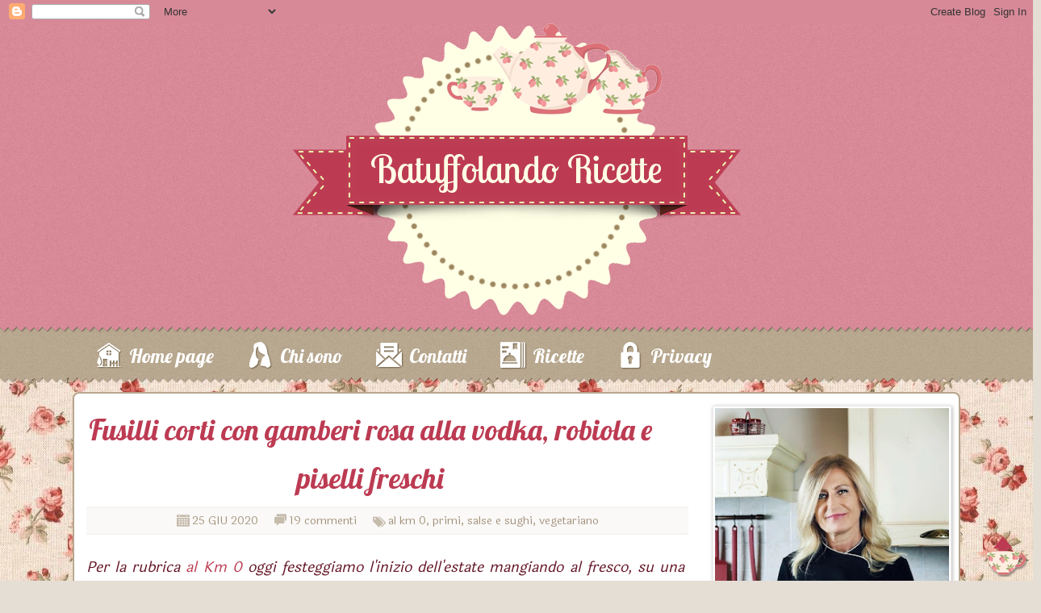

--- FILE ---
content_type: text/html; charset=UTF-8
request_url: https://www.batuffolando-ricette.com/2020/06/fusilli-corti-con-gamberi-rosa-alla.html
body_size: 38289
content:
<!DOCTYPE html>
<html class='v2' dir='ltr' lang='it' xmlns='http://www.w3.org/1999/xhtml' xmlns:b='http://www.google.com/2005/gml/b' xmlns:data='http://www.google.com/2005/gml/data' xmlns:expr='http://www.google.com/2005/gml/expr'>
<head>
<link href='https://www.blogger.com/static/v1/widgets/335934321-css_bundle_v2.css' rel='stylesheet' type='text/css'/>
<meta content='width=1100' name='viewport'/>
<meta content='#BC3B52' name='theme-color'/>
<meta content='#BC3B52' name='msapplication-navbutton-color'/>
<meta content='#BC3B52' name='apple-mobile-web-app-status-bar-style'/>
<meta content='text/html; charset=UTF-8' http-equiv='Content-Type'/>
<meta content='blogger' name='generator'/>
<link href='https://www.batuffolando-ricette.com/favicon.ico' rel='icon' type='image/x-icon'/>
<link href='https://www.batuffolando-ricette.com/2020/06/fusilli-corti-con-gamberi-rosa-alla.html' rel='canonical'/>
<link rel="alternate" type="application/atom+xml" title="Batuffolando Ricette - Atom" href="https://www.batuffolando-ricette.com/feeds/posts/default" />
<link rel="alternate" type="application/rss+xml" title="Batuffolando Ricette - RSS" href="https://www.batuffolando-ricette.com/feeds/posts/default?alt=rss" />
<link rel="service.post" type="application/atom+xml" title="Batuffolando Ricette - Atom" href="https://www.blogger.com/feeds/1066151396708082928/posts/default" />

<link rel="alternate" type="application/atom+xml" title="Batuffolando Ricette - Atom" href="https://www.batuffolando-ricette.com/feeds/7855487164395716448/comments/default" />
<!--Can't find substitution for tag [blog.ieCssRetrofitLinks]-->
<link href='https://blogger.googleusercontent.com/img/b/R29vZ2xl/AVvXsEj9THNLjlYuF9XAdCyOWpFqgrztcshCn2GYbKcNLpU4rU0kdaI2mEUqzbuukXjLqgd3-HOZw7_GfmlillN6GsBoAuVTpXZCTlH-Rtx8zbNuvDX5wx6CF1pjQt28dVeOi-GX210cXyqvxlk4/s400/1.png' rel='image_src'/>
<meta content='https://www.batuffolando-ricette.com/2020/06/fusilli-corti-con-gamberi-rosa-alla.html' property='og:url'/>
<meta content='Fusilli corti con gamberi rosa alla vodka, robiola e piselli freschi' property='og:title'/>
<meta content='Cucina casalinga Italiana e Piemontese, della tradizione e reinterpretata, ricette personali, Km.0, pane e dolci, lievito madre,tutorial e passo-passo' property='og:description'/>
<meta content='https://blogger.googleusercontent.com/img/b/R29vZ2xl/AVvXsEj9THNLjlYuF9XAdCyOWpFqgrztcshCn2GYbKcNLpU4rU0kdaI2mEUqzbuukXjLqgd3-HOZw7_GfmlillN6GsBoAuVTpXZCTlH-Rtx8zbNuvDX5wx6CF1pjQt28dVeOi-GX210cXyqvxlk4/w1200-h630-p-k-no-nu/1.png' property='og:image'/>
<title>Batuffolando Ricette: Fusilli corti con gamberi rosa alla vodka, robiola e piselli freschi</title>
<link href='https://fonts.googleapis.com/css?family=Lobster' rel='stylesheet'/>
<link href='https://fonts.googleapis.com/css?family=Laila' rel='stylesheet'/>
<style id='page-skin-1' type='text/css'><!--
/*-----------------------------------------------
Template per Simona by Iole Cal
Designer: Iole Cal
URL: https://iolecal.blogspot.com
Date: 8 March 2019
----------------------------------------------- */
body .navbar { height: 29px; background: #BC3B52; z-index: 124; }
#navbar-iframe { height: 29px; }
body { font-family: 'Laila', serif; font-weight: normal; font-size: 18px; text-align: justify; color: #631325; background: #E5DED5 url(https://www.iolecal.it/blog/widget/batuffolando/bodybgByIole.png) repeat fixed top left; padding: 0; }
html body .region-inner { min-width: 0; max-width: 100%; width: auto; }
h2 { font-size: 22px; }
a:link { text-decoration:none; color: #BC3B52; }
a:visited { text-decoration:none; color: #BC3B52; }
a:hover { text-decoration:underline; color: #631325; }
.body-fauxcolumn-outer .fauxcolumn-inner { background: transparent; _background-image: none; }
.body-fauxcolumn-outer .cap-top { position: absolute; z-index: 1; height: 400px; width: 100%; }
.body-fauxcolumn-outer .cap-top .cap-left { width: 100%; background: transparent; _background-image: none; }
.content-outer { margin-bottom: 1px; }
.content-inner { padding: 0; border: none; background: none; margin-top: 10px; }
.main-outer { background-color: #ffffff; border: 2px #B7A78E solid; border-bottom: none; -webkit-border-top-left-radius: 8px; -webkit-border-top-right-radius: 8px; -moz-border-radius-topleft: 8px; -moz-border-radius-topright: 8px; border-top-left-radius: 8px; border-top-right-radius: 8px; }
.header-outer { background: transparent url(https://www.iolecal.it/blog/widget/batuffolando/headerouterbgByIole.png) repeat scroll bottom left; _background-image: none; text-align: center; margin-bottom: 0; padding-bottom: 20px; }
.Header h1 { font: normal normal 60px Allerta Stencil; color: #db4960; text-shadow: 1px 2px 3px rgba(0, 0, 0, .2); }
.Header h1 a { color: #db4960; }
.Header .description { font-size: 140%; color: #db4960; }
.header-inner .Header .titlewrapper { padding: 22px 30px; }
.header-inner .Header .descriptionwrapper { padding: 0 30px; }
#header-inner a img { margin: 0 auto; }
.tabs-outer { width: 100%; margin-top: 0; background: transparent url(https://www.iolecal.it/blog/widget/batuffolando/tabsouterbgByIole.png) repeat-x scroll bottom left; padding: 1px 5px 15px 5px; }
.tabs-outer.fixed-nav { position: fixed; top: 0; left: 0; width: 100% !important; z-index: 999; }
.tabs-inner .section:first-child { border: none; }
.tabs-inner .section:first-child ul { margin-top: 6px; border: none; }
.tabs-inner .widget ul { background: transparent; _background-image: none; border-bottom: none; margin: 0; }
.tabs-inner .widget li a { display: inline-block; padding: 6px 20px 6px 50px; font-family: 'Lobster', cursive; font-size: 24px; font-weight: normal; color: #FFFFFF; border: none; background: transparent; margin-right: 12px; -webkit-border-radius: 8px; -moz-border-radius: 8px; border-radius: 8px; }
.tabs-inner .widget li.selected a, .tabs-inner .widget li a:hover  { color: #FFFFFF; background-color: #BC3B52; text-decoration: none; font-weight: normal; }
.tabs-inner .widget li:nth-child(5n+0) a { background-image: url(https://www.iolecal.it/blog/widget/batuffolando/page4bgByIole.png); background-repeat: no-repeat; background-position: center left; }
.tabs-inner .widget li:nth-child(5n+1) a { background-image: url(https://www.iolecal.it/blog/widget/batuffolando/page0bgByIole.png); background-repeat: no-repeat; background-position: center left; }
.tabs-inner .widget li:nth-child(5n+2) a { background-image: url(https://www.iolecal.it/blog/widget/batuffolando/page1bgByIole.png); background-repeat: no-repeat; background-position: center left; }
.tabs-inner .widget li:nth-child(5n+3) a { background-image: url(https://www.iolecal.it/blog/widget/batuffolando/page2bgByIole.png); background-repeat: no-repeat; background-position: center left; }
.tabs-inner .widget li:nth-child(5n+4) a { background-image: url(https://www.iolecal.it/blog/widget/batuffolando/page3bgByIole.png); background-repeat: no-repeat; background-position: center left; }
.fauxcolumn-left-outer .fauxcolumn-inner { border-right: none; }
.fauxcolumn-right-outer .fauxcolumn-inner { border-left: none; }
#sidebar-right-1 { margin: 0; }
div.widget > h2, div.widget h2.title { margin: 0 0 1em 0; font-family: 'Lobster', cursive; font-size: 22px; font-weight: normal; text-align: center; color: #BC3B52; background: #none; padding: 10px; }
.widget .zippy { color: #BC3B52; text-shadow: 2px 2px 1px rgba(0, 0, 0, .1); }
.widget .popular-posts ul { list-style: none; }
h2.date-header { font-family: 'Laila', serif; font-weight: normal; font-size: 13px; }
.date-header span { background-color: transparent; color: #BC3B52; padding: inherit; letter-spacing: inherit; margin: inherit; }
.main-inner { padding-top: 15px; padding-bottom: 30px; }
.main-inner .column-center-inner { padding: 0 15px; }
.main-inner .column-center-inner .section { margin: 0; }
.infopost { background: #FAF9F8; border-top: 2px #F6F4F2 solid; border-bottom: 2px #F6F4F2 solid; color: #A4927A; text-align: center; display: block; font-family: 'Laila', serif; font-size: 14px; padding: 6px 0 6px 0; margin: 0 0 25px 0; width: 100%; }
.custom-comment-link { height: 18px; width: auto; color: #A4927A; background-color: transparent; background-image: url(https://www.iolecal.it/blog/widget/batuffolando/commenticonByIole.png); background-repeat: no-repeat; background-position: 0 0; padding-left: 20px; margin: 0 15px 0 0; text-align: left; display: inline-block; }
.custom-comment-link a:link, .custom-comment-link a:visited, .custom-comment-link a:hover { color: #A4927A; text-decoration: none; }
.custom-date-header { height: 18px; width: auto; color: #A4927A; background-color: transparent; background-image: url(https://www.iolecal.it/blog/widget/batuffolando/dateiconByIole.png); background-repeat: no-repeat; background-position: 0 0; padding-left: 20px; margin: 0 15px 0 0; text-align: left; display: inline-block; }
.custom-label-link { height: 18px; width: auto; padding-left: 20px; margin-top: 0; text-align: left; display: inline-block; background-color: transparent; background-image: url(https://www.iolecal.it/blog/widget/batuffolando/labeliconByIole.png); background-repeat: no-repeat; background-position: 0 2px; }
.custom-label-link a:link, .custom-label-link a:visited, .custom-label-link a:hover { color: #A4927A; text-decoration: none; }
.post-outer { margin-bottom: 25px; padding: 0; }
.post { margin: 0 0 6px 0; }
.post-title, .post-title a, h3.post-title, h3.post-title a, .comments h4 { margin: 0; width: 704px; font-family: 'Lobster', cursive; font-size: 36px; line-height: 60px; font-weight: normal; text-align: center; color: #BC3B52; padding-bottom: 5px; text-decoration: none; }
.post-title, h3.post-title { background: #E4B1BA; border-left: 3px #E4B1BA solid; border-right: 3px #E4B1BA solid; }
.post-title:hover { background: #EDE5DA; }
.post-title a:hover { color: #A4927A; }
.post-body { line-height: 30px; position: relative; border: none; padding-bottom: 10px; padding-top: 0; background: none; }
.post-body img, .post-body .tr-caption-container, .Profile img, .Image img, .BlogList .item-thumbnail img { padding: 2px; background: #ffffff; border: 1px solid #eeeeee; -moz-box-shadow: 1px 1px 5px rgba(0, 0, 0, .3); -webkit-box-shadow: 1px 1px 5px rgba(0, 0, 0, .3); box-shadow: 1px 1px 5px rgba(0, 0, 0, .3); }
.post-body img, .post-body .tr-caption-container { padding: 5px; }
.post-body .tr-caption-container { color: #222222; }
.post-body .tr-caption-container img { padding: 0; background: transparent; border: none; -moz-box-shadow: 0 0 0 rgba(0, 0, 0, .1); -webkit-box-shadow: 0 0 0 rgba(0, 0, 0, .1); box-shadow: 0 0 0 rgba(0, 0, 0, .1); }
.post-header { margin: 0; line-height: 1.6; font-size: 90%; }
.jump-link { display: none; }
.readmore { text-align: center; width: 200px; height: 44px; line-height: 40px; background: none; margin: 0 auto; padding: 0; }
.readmore a:link, .readmore a:visited { font-family: 'Laila', serif; font-size: 18px; display: block; border: none; -webkit-border-radius: 8px; -moz-border-radius: 8px; border-radius: 8px; text-transform: uppercase; letter-spacing: -1px; color: #BC3B52; background: #F8ECEE;}
.readmore a:hover { text-decoration: none; color: #A4927A; background: #EDE5DA; }
.post-footer { margin: 20px -2px 0; padding: 5px 10px; color: #db4960; background-color: #ffffff; border-bottom: 1px solid #ffffff; line-height: 1.6; font-size: 90%; }
.comments .comment-block { margin-left: 38px; }
#comments .comment-author { padding-top: 1.5em; border: none; background-position: 0 1.5em; }
#comments .comment-author:first-child { padding-top: 0; border-top: none; }
.avatar-image-container img { background: url(https://www.iolecal.it/blog/widget/batuffolando/anonimoByIole.png) no-repeat; width: 35px; height: 35px; }
#comments .avatar-image-container img { border: none; }
.comments .comments-content .icon.blog-author { background-repeat: no-repeat; background-image: url(https://www.iolecal.it/blog/widget/batuffolando/commentsByIole.png); background-position: 0 0; width: 48px; height: 18px; }
.comments .comments-content .datetime { font-family: Tahoma; font-size: 10px; }
.comments .comments-content .loadmore a { border: none; }
.comments .comment-thread.inline-thread { background-color: #ffffff; }
.comments .continue { border: none; }
#comments .comment-header { text-align: right; margin: 0; padding: 8px 7px 0 15px; border: none; }
#comments .comment-content { border: none; padding: 10px 15px 10px 15px; }
.comments .comments-content .user { float: left; }
.comments .comment .comment-actions a { padding: 3px; margin-right: 4px; font-family: Tahoma; font-size: 10px; color: #BC3B52; border: none; text-decoration: none; -webkit-border-radius: 5px; -moz-border-radius: 5px; border-radius: 5px; }
.comments .comment .comment-actions a:hover { color: #A4927A; background-color: #F6F4F2; text-decoration: none; }
.section-columns td.columns-cell { border-left: none; }
.blog-pager { background: none; padding: 10px; }
#blog-pager a.home-link, #blog-pager a.blog-pager-newer-link, #blog-pager a.blog-pager-older-link { padding: 8px 12px; font-family: 'Laila', serif; font-size: 18px; color: #BC3B52; border: none; margin-right: 6px; background: #F8ECEE; -webkit-border-radius: 8px; -moz-border-radius: 8px; border-radius: 8px; }
#blog-pager a.home-link:hover, #blog-pager a.blog-pager-newer-link:hover, #blog-pager a.blog-pager-older-link:hover { color: #A4927A; background: #EDE5DA; text-decoration: none; }
.blog-feeds, .post-feeds { margin: 1em 0; text-align: center; display: none; }
.footer-outer { border: 2px #B7A78E solid; border-top: none; background: #FFFFFF; -webkit-border-bottom-right-radius: 8px; -webkit-border-bottom-left-radius: 8px; -moz-border-radius-bottomright: 8px; -moz-border-radius-bottomleft: 8px; border-bottom-right-radius: 8px; border-bottom-left-radius: 8px; }
#sidebar-right-1 .widget:nth-child(2n+0) h2, #sidebar-left-1 .widget:nth-child(2n+0) h2, .footer-outer .widget:nth-child(2n+0) h2, #footer-2-1 .widget:nth-child(2n+0) h2, #footer-2-2 .widget:nth-child(2n+1) h2, #footer-2-3 .widget:nth-child(2n+0) h2 { border: none; color: #A4927A; background: #EDE5DA; -webkit-border-radius: 8px; -moz-border-radius: 8px; border-radius: 8px; }
#sidebar-right-1 .widget:nth-child(2n+1) h2, #sidebar-left-1 .widget:nth-child(2n+1) h2, .footer-outer .widget:nth-child(2n+1) h2, #footer-2-1 .widget:nth-child(2n+1) h2, #footer-2-2 .widget:nth-child(2n+0) h2, #footer-2-3 .widget:nth-child(2n+1) h2 { border: none; color: #BC3B52; background: #F8ECEE; -webkit-border-radius: 8px; -moz-border-radius: 8px; border-radius: 8px; }
.status-msg-body { border: 1px #F8ECEE solid; background: #F6F4F2; color: #A4927A; }
.mobile .gsc-search-box { width: 98%; margin-left: 10px; margin-bottom: 20px; }
input.gsc-input { width: 96%; height: 22px; background: #FFFFFF; border: 1px #BC3B52 solid; color: #BC3B52; }
.gsc-search-button { width: 100px; }
input.gsc-search-button { width: 60px; height: 26px; background: #BC3B52; border: 1px #BC3B52 solid; color: #FFFFFF; border-radius: 5px; margin-left: 8px; }
#credits { border-top: 3px #F6F4F2 solid; padding: 20px 10px 15px 10px; margin: 0 40px 0 40px; text-align: center; }
#BlogArchive1_ArchiveList, .cloud-label-widget-content, #BlogList1_container, #BlogList2_container { height: 450px; overflow: auto; }
#Image39 .widget-content, #Image19 .widget-content, #Image28 .widget-content, #Image25 .widget-content, #Image34 .widget-content { text-align: center; }
::selection { color: #FFFFFF; background: #BC3B52; }
::-moz-selection { color: #FFFFFF; background: #BC3B52; }
body, html { scrollbar-3dlight-color: #FFFFFF; scrollbar-arrow-color: #BC3B52; scrollbar-base-color: #DE9DA9; scrollbar-darkshadow-color: #BC3B52; scrollbar-face-color: #DE9DA9; scrollbar-highlight-color: #DE9DA9; scrollbar-shadow-color: #D07686; }
::-webkit-scrollbar { width: 14px; height: 14px; background: #FFFFFF; }
::-webkit-scrollbar-button { height: 0; width: 0; background: transparent; }
::-webkit-scrollbar-track { background-color: transparent; }
::-webkit-scrollbar-track-piece  { background: #FFFFFF; }
::-webkit-scrollbar-thumb:vertical, ::-webkit-scrollbar-thumb:horizontal { background-color: #BC3B52; -webkit-border-radius: 8px; }
::-webkit-scrollbar-thumb:vertical:hover, ::-webkit-scrollbar-thumb:horizontal:hover { background: #A4927A; }
body.mobile  { background-size: auto; background: #FFFFFF; }
.mobile .navbar { height: 0; }
.mobile .body-fauxcolumn-outer { background: transparent none repeat scroll top left; }
.mobile .body-fauxcolumn-outer .cap-top { background-size: 100% auto; }
.mobile .header-outer { background: transparent url(https://www.iolecal.it/blog/widget/batuffolando/batuffolando_prova2/headerbgByIole.png) repeat-x scroll bottom left; margin-bottom: 0; padding-bottom: 10px; }
.mobile .content-outer { -webkit-box-shadow: none; box-shadow: none; }
.mobile .main-outer { margin-top: 0; border: none; }
.mobile .post { margin: 0; }
.mobile-index-title, .mobile h3.post-title, .mobile .post-title, .mobile .comments h4 { color: #BC3B52; font-family: 'Laila', serif; width: auto; background: none; font-family: 'Lobster', cursive; font-size: 20px; }
.mobile h3.post-title { margin: 0; }
.mobile-index-contents .post-body { border: none; }
.mobile-date-outer { border-bottom: 1px #A4927A solid; }
.mobile .main-inner .column-center-inner .section { margin: 0; }
.mobile .blog-pager { background: transparent none no-repeat scroll top center; }
#blog-pager .mobile-desktop-link a.home-link { color: #BC3B52; background: none; }
.mobile #blog-pager .mobile-link-button a.home-link, .mobile #blog-pager .mobile-link-button a.blog-pager-newer-link, .mobile #blog-pager .mobile-link-button a.blog-pager-older-link { background: none; color: #ffffff; padding: 0; }
.mobile .footer-outer { border: none; }
.mobile .date-header { float: left; }
.mobile .date-header span { background: url(https://www.iolecal.it/blog/widget/batuffolando/dateiconByIole.png) no-repeat left 1px; padding-left: 20px; line-height: 25px; margin-left: 1px; color: #A4927A; }
.mobile-index-comment { background: url(https://www.iolecal.it/blog/widget/batuffolando/commenticonByIole.png) no-repeat left 3px; padding-left: 20px; line-height: 25px; float: left; margin-left: 10px; }
.mobile-index-comment a { color: #A4927A; }
.mobile-index-arrow { color: #BC3B52; }
.mobile .main-inner, .mobile .footer-inner { background-color: #ffffff; }
.mobile-index-contents { color: #a23647; }
.mobile-link-button { background-color: #BC3B52; }
.mobile-link-button a:link, .mobile-link-button a:visited { color: #ffffff; }
.mobile .tabs-inner .section:first-child { border-top: none; }
.mobile .tabs-outer { width: 100%; margin-top: 0; padding: 0; height: 60px; background: transparent url(https://www.iolecal.it/blog/widget/batuffolando/batuffolando_prova2/tabsbgByIole.png) repeat-x bottom left; }
.mobile .tabs-inner .widget select { padding: 5px 0 0 42px; font-family: 'Laila', serif; font-size: 26px; font-weight: bold; color: #BC3B52; background: transparent url(https://www.iolecal.it/blog/widget/batuffolando/batuffolando_prova2/menuByIole.png) no-repeat center left; }
.mobile .tabs-inner .PageList .widget-content { color: #584942; border: none; background: none; padding: 0 12px; }
.mobile .tabs-inner .PageList .widget-content .pagelist-arrow { border-left: none; display: none; }
.mobile a.page0, .mobile a.page1, .mobile a.page2, .mobile a.page3, .mobile a.page4 { display: inline-block; width: 18%; height: 42px; margin-top: 5px; }
.mobile a.page0 { background: transparent url(https://www.iolecal.it/blog/widget/batuffolando/page0iconByIole.png) no-repeat top center; }
.mobile a.page1 { background: transparent url(https://www.iolecal.it/blog/widget/batuffolando/page1iconByIole.png) no-repeat top center; }
.mobile a.page2 { background: transparent url(https://www.iolecal.it/blog/widget/batuffolando/page2iconByIole.png) no-repeat top center; }
.mobile a.page3 { background: transparent url(https://www.iolecal.it/blog/widget/batuffolando/page3iconByIole.png) no-repeat top center; }
.mobile a.page4 { background: transparent url(https://www.iolecal.it/blog/widget/batuffolando/page4iconByIole.png) no-repeat top center; }
.mobile #credits { margin: 0; }

--></style>
<style id='template-skin-1' type='text/css'><!--
body {
min-width: 1100px;
}
.content-outer, .content-fauxcolumn-outer, .region-inner, .tabs-inner .widget ul {
min-width: 1100px;
max-width: 1100px !important;
_width: 1100px;
}
.main-inner .columns {
padding-left: 0px;
padding-right: 320px;
}
.main-inner .fauxcolumn-center-outer {
left: 0px;
right: 320px;
/* IE6 does not respect left and right together */
_width: expression(this.parentNode.offsetWidth -
parseInt("0px") -
parseInt("320px") + 'px');
}
.main-inner .fauxcolumn-left-outer {
width: 0px;
}
.main-inner .fauxcolumn-right-outer {
width: 320px;
}
.main-inner .column-left-outer {
width: 0px;
right: 100%;
margin-left: -0px;
}
.main-inner .column-right-outer {
width: 320px;
margin-right: -320px;
}
#layout {
min-width: 0;
}
#layout .content-outer {
min-width: 0;
width: 800px;
}
#layout .region-inner {
min-width: 0;
width: auto;
}
body#layout div.add_widget {
padding: 8px;
}
body#layout div.add_widget a {
margin-left: 32px;
}
--></style>
<style>
  .post-body { border: none; background: none;}
  h3.post-title { border: none; background: none; }
  .post-title:hover { background: none; }
</style>
<script src='https://code.jquery.com/jquery-1.10.1.js' type='text/javascript'></script>
<script type='text/javascript'>
  jQuery.noConflict();
  jQuery(window).load(function(){
    jQuery(window).scroll(function(){
      if (jQuery(window).scrollTop() > 410) {
        jQuery(".tabs-outer").addClass('fixed-nav');
      }
      else {
        jQuery(".tabs-outer").removeClass('fixed-nav');
      }
    });
  });
</script>
<script type='text/javascript'>
function customDateByIole(d) { 
  var da = d.split('/');
  var ms = ['','GEN','FEB','MAR','APR','MAG','GIU','LUG','AGO','SET','OTT','NOV','DIC'];
  document.write((da[1].charAt(0)=='0'?da[1].charAt(1):da[1])+" "+ms[da[0]]+" "+da[2].split(' ')[0]);
} 
function customTimeByIole(t) { 
  var ta = t.split(' ')[1];
  var h = ta.split(':')[0];
  var m = ta.split(':')[1];
  document.write(h+":"+m);
} 
function customCommentByIole(c) { 
  document.write(c.replace(' ', ' '));
} 
</script>
<script type='text/javascript'>
  img_thumb_height = 400;
  img_thumb_width = 710;
</script>
<script type='text/javascript'>
//<![CDATA[
  function createSummaryAndThumb(pID, pTitle, pUrl) {
    var summary = '';
    var div = document.getElementById(pID);
    var img = div.getElementsByTagName("img");
    var imgO;
    if(img.length>=1)
        imgO = img[0].src;
    else 
      imgO = 'https://www.iolecal.it/blog/widget/batuffolando/imgByIole.png';
    summary = '<div style="background: none; border: none; padding: 0; width: 710px; height: 400px; margin-left: 15px;"><div style="width: 704px; height: 400px; background-image: url(' + imgO + '); background-repeat: no-repeat; background-size: cover; background-position: center; border: 3px #E4B1BA solid; -webkit-border-radius: 8px; -moz-border-radius: 8px; border-radius: 8px;"></div><div class="post-title" style="position: relative; top: -100px; height: 55px; overflow: hidden; z-index: 123;"><a href="' + pUrl + '">' + pTitle + '</a></div></div>';
    div.innerHTML = summary + '<div style="text-align: justify; width: 710px; height: 123px; margin-top: 7px; margin-left: 15px; overflow: hidden; background: none;">' + div.textContent + '</div>';
}//]]>
</script>
<script type='text/javascript'>
cookieOptions = {msg: "Questo sito usa i cookie di terze parti per migliorare i servizi. Navigando nel blog accetti l'uso dei cookie.", close: "OK", learn: "+Info", link:"http://www.batuffolando-ricette.com/p/privacy-policy-di.html"};
</script>
<link href='https://www.blogger.com/dyn-css/authorization.css?targetBlogID=1066151396708082928&amp;zx=7d56859f-5d3c-437a-837d-1ec90bf657af' media='none' onload='if(media!=&#39;all&#39;)media=&#39;all&#39;' rel='stylesheet'/><noscript><link href='https://www.blogger.com/dyn-css/authorization.css?targetBlogID=1066151396708082928&amp;zx=7d56859f-5d3c-437a-837d-1ec90bf657af' rel='stylesheet'/></noscript>
<meta name='google-adsense-platform-account' content='ca-host-pub-1556223355139109'/>
<meta name='google-adsense-platform-domain' content='blogspot.com'/>

</head>
<body class='loading'>
<div class='navbar section' id='navbar' name='Navbar'><div class='widget Navbar' data-version='1' id='Navbar1'><script type="text/javascript">
    function setAttributeOnload(object, attribute, val) {
      if(window.addEventListener) {
        window.addEventListener('load',
          function(){ object[attribute] = val; }, false);
      } else {
        window.attachEvent('onload', function(){ object[attribute] = val; });
      }
    }
  </script>
<div id="navbar-iframe-container"></div>
<script type="text/javascript" src="https://apis.google.com/js/platform.js"></script>
<script type="text/javascript">
      gapi.load("gapi.iframes:gapi.iframes.style.bubble", function() {
        if (gapi.iframes && gapi.iframes.getContext) {
          gapi.iframes.getContext().openChild({
              url: 'https://www.blogger.com/navbar/1066151396708082928?po\x3d7855487164395716448\x26origin\x3dhttps://www.batuffolando-ricette.com',
              where: document.getElementById("navbar-iframe-container"),
              id: "navbar-iframe"
          });
        }
      });
    </script><script type="text/javascript">
(function() {
var script = document.createElement('script');
script.type = 'text/javascript';
script.src = '//pagead2.googlesyndication.com/pagead/js/google_top_exp.js';
var head = document.getElementsByTagName('head')[0];
if (head) {
head.appendChild(script);
}})();
</script>
</div></div>
<div class='body-fauxcolumns'>
<div class='fauxcolumn-outer body-fauxcolumn-outer'>
<div class='cap-top'>
<div class='cap-left'></div>
<div class='cap-right'></div>
</div>
<div class='fauxborder-left'>
<div class='fauxborder-right'></div>
<div class='fauxcolumn-inner'>
</div>
</div>
<div class='cap-bottom'>
<div class='cap-left'></div>
<div class='cap-right'></div>
</div>
</div>
</div>
<header>
<div class='header-outer'>
<div class='header-cap-top cap-top'>
<div class='cap-left'></div>
<div class='cap-right'></div>
</div>
<div class='fauxborder-left header-fauxborder-left'>
<div class='fauxborder-right header-fauxborder-right'></div>
<div class='region-inner header-inner'>
<div class='header section' id='header' name='Intestazione'><div class='widget Header' data-version='1' id='Header1'>
<div id='header-inner'>
<a href='https://www.batuffolando-ricette.com/' style='display: block'>
<img alt='Batuffolando Ricette' height='365px; ' id='Header1_headerimg' src='https://www.iolecal.it/blog/widget/batuffolando/headerByIole.png' style='display: block' width='816px; '/>
</a>
</div>
</div></div>
</div>
</div>
<div class='header-cap-bottom cap-bottom'>
<div class='cap-left'></div>
<div class='cap-right'></div>
</div>
</div>
</header>
<div class='tabs-outer'>
<div class='tabs-cap-top cap-top'>
<div class='cap-left'></div>
<div class='cap-right'></div>
</div>
<div class='fauxborder-left tabs-fauxborder-left'>
<div class='fauxborder-right tabs-fauxborder-right'></div>
<div class='region-inner tabs-inner'>
<div class='tabs section' id='crosscol' name='Multi-colonne'><div class='widget PageList' data-version='1' id='PageList1'>
<h2>Pagine</h2>
<div class='widget-content'>
<ul>
<li>
<a href='https://www.batuffolando-ricette.com/'>Home page</a>
</li>
<li>
<a href='https://www.batuffolando-ricette.com/p/chi-sono.html'>Chi&#160;sono</a>
</li>
<li>
<a href='https://www.batuffolando-ricette.com/p/contatti_7.html'>Contatti</a>
</li>
<li>
<a href='https://www.batuffolando-ricette.com/p/ricette.html'>Ricette</a>
</li>
<li>
<a href='https://www.batuffolando-ricette.com/p/privacy-policy-di.html'>Privacy</a>
</li>
</ul>
<div class='clear'></div>
</div>
</div></div>
<div class='tabs no-items section' id='crosscol-overflow' name='Cross-Column 2'></div>
</div>
</div>
<div class='tabs-cap-bottom cap-bottom'>
<div class='cap-left'></div>
<div class='cap-right'></div>
</div>
</div>
<div class='content'>
<div class='content-fauxcolumns'>
<div class='fauxcolumn-outer content-fauxcolumn-outer'>
<div class='cap-top'>
<div class='cap-left'></div>
<div class='cap-right'></div>
</div>
<div class='fauxborder-left'>
<div class='fauxborder-right'></div>
<div class='fauxcolumn-inner'>
</div>
</div>
<div class='cap-bottom'>
<div class='cap-left'></div>
<div class='cap-right'></div>
</div>
</div>
</div>
<div class='content-outer'>
<div class='content-cap-top cap-top'>
<div class='cap-left'></div>
<div class='cap-right'></div>
</div>
<div class='fauxborder-left content-fauxborder-left'>
<div class='fauxborder-right content-fauxborder-right'></div>
<div class='content-inner'>
<!-- header -->
<!-- tabs -->
<div class='main-outer'>
<div class='main-cap-top cap-top'>
<div class='cap-left'></div>
<div class='cap-right'></div>
</div>
<div class='fauxborder-left main-fauxborder-left'>
<div class='fauxborder-right main-fauxborder-right'></div>
<div class='region-inner main-inner'>
<div class='columns fauxcolumns'>
<div class='fauxcolumn-outer fauxcolumn-center-outer'>
<div class='cap-top'>
<div class='cap-left'></div>
<div class='cap-right'></div>
</div>
<div class='fauxborder-left'>
<div class='fauxborder-right'></div>
<div class='fauxcolumn-inner'>
</div>
</div>
<div class='cap-bottom'>
<div class='cap-left'></div>
<div class='cap-right'></div>
</div>
</div>
<div class='fauxcolumn-outer fauxcolumn-left-outer'>
<div class='cap-top'>
<div class='cap-left'></div>
<div class='cap-right'></div>
</div>
<div class='fauxborder-left'>
<div class='fauxborder-right'></div>
<div class='fauxcolumn-inner'>
</div>
</div>
<div class='cap-bottom'>
<div class='cap-left'></div>
<div class='cap-right'></div>
</div>
</div>
<div class='fauxcolumn-outer fauxcolumn-right-outer'>
<div class='cap-top'>
<div class='cap-left'></div>
<div class='cap-right'></div>
</div>
<div class='fauxborder-left'>
<div class='fauxborder-right'></div>
<div class='fauxcolumn-inner'>
</div>
</div>
<div class='cap-bottom'>
<div class='cap-left'></div>
<div class='cap-right'></div>
</div>
</div>
<!-- corrects IE6 width calculation -->
<div class='columns-inner'>
<div class='column-center-outer'>
<div class='column-center-inner'>
<div class='main section' id='main' name='Principale'><div class='widget Blog' data-version='1' id='Blog1'>
<div class='blog-posts hfeed'>

          <div class="date-outer">
        

          <div class="date-posts">
        
<div class='post-outer'>
<div class='post hentry uncustomized-post-template' itemprop='blogPost' itemscope='itemscope' itemtype='http://schema.org/BlogPosting'>
<meta content='https://blogger.googleusercontent.com/img/b/R29vZ2xl/AVvXsEj9THNLjlYuF9XAdCyOWpFqgrztcshCn2GYbKcNLpU4rU0kdaI2mEUqzbuukXjLqgd3-HOZw7_GfmlillN6GsBoAuVTpXZCTlH-Rtx8zbNuvDX5wx6CF1pjQt28dVeOi-GX210cXyqvxlk4/s400/1.png' itemprop='image_url'/>
<meta content='1066151396708082928' itemprop='blogId'/>
<meta content='7855487164395716448' itemprop='postId'/>
<a name='7855487164395716448'></a>
<h3 class='post-title entry-title' itemprop='name'>
Fusilli corti con gamberi rosa alla vodka, robiola e piselli freschi
</h3>
<div class='post-header'>
<div class='post-header-line-1'></div>
</div>
<div class='infopost'>
<div class='custom-date-header'>
<script>customDateByIole('6/25/2020 10:00:00 AM');</script>
</div>
<div class='custom-comment-link'>
<a class='comment-link' href='https://www.batuffolando-ricette.com/2020/06/fusilli-corti-con-gamberi-rosa-alla.html#comment-form' onclick=''>
<script>customCommentByIole('19 commenti');</script>
</a>
</div>
<div class='custom-label-link'>
<a href='https://www.batuffolando-ricette.com/search/label/al%20km%200' rel='tag'>al km 0</a>,
<a href='https://www.batuffolando-ricette.com/search/label/primi' rel='tag'>primi</a>,
<a href='https://www.batuffolando-ricette.com/search/label/salse%20e%20sughi' rel='tag'>salse e sughi</a>,
<a href='https://www.batuffolando-ricette.com/search/label/vegetariano' rel='tag'>vegetariano</a>
</div>
</div>
<div class='post-body entry-content' id='post-body-7855487164395716448' itemprop='description articleBody'>
<div style="text-align: center;">
<div style="text-align: left;">
<div style="text-align: justify;">
<span style="background-color: white;"><i>Per la rubrica&nbsp;<a href="https://www.facebook.com/rubricaalkm0/">al Km 0</a>&nbsp;oggi festeggiamo l'inizio dell'estate mangiando al fresco, su una&nbsp; terrazza, su un balcone, in giardino o,&nbsp;</i></span><i>per i più fortunati,&nbsp;</i><span style="background-color: white;"><i>ai piedi di un bosco o in spiaggia :-)&nbsp;</i></span><span style="background-color: white;"><i>io ho la cena ed è u</i></span><i>n'ottima occasione per parlare di un prodotto eccellente del mio territorio, ovvero la robiola fresca che è un formaggio che si scioglie in bocca, che "sa" di latte, quella che ho usato io è costituita in parte da latte vaccino e in parte caprino, davvero squisita; Vi invito a provarla anche solo spalmata su un crostino di buon pane, ed è subito merenda, spuntino, appetizer;&nbsp; ho poi usato piselli appena raccolti, subito sgranati, piccoli e dolcissimi e gamberi rosa del nostro mare molto delicati.</i></div>
<div style="text-align: justify;">
<i>A questo piatto ho voluto dare una spinta tutta anni '80, cioè con una spruzzata di vodka.&nbsp;</i></div>
<div style="text-align: justify;">
<span style="background-color: white;"><i>Un primo</i></span><i>&nbsp;leggero e goloso</i><i>&nbsp;da servire anche a cena, io ho immaginato di guastarlo in terrazza al mare, magari avendo la fortuna d'avere la casa per le vacanze, in una calda serata d'inizio estate, ma è perfetto da gustare anche in città e in campagna :-)</i></div>
<i><br /></i>
<br />
<div class="separator" style="clear: both; text-align: center;">
<a href="https://blogger.googleusercontent.com/img/b/R29vZ2xl/AVvXsEj9THNLjlYuF9XAdCyOWpFqgrztcshCn2GYbKcNLpU4rU0kdaI2mEUqzbuukXjLqgd3-HOZw7_GfmlillN6GsBoAuVTpXZCTlH-Rtx8zbNuvDX5wx6CF1pjQt28dVeOi-GX210cXyqvxlk4/s1600/1.png" imageanchor="1" style="margin-left: 1em; margin-right: 1em;"><img border="0" data-original-height="1508" data-original-width="1600" height="376" src="https://blogger.googleusercontent.com/img/b/R29vZ2xl/AVvXsEj9THNLjlYuF9XAdCyOWpFqgrztcshCn2GYbKcNLpU4rU0kdaI2mEUqzbuukXjLqgd3-HOZw7_GfmlillN6GsBoAuVTpXZCTlH-Rtx8zbNuvDX5wx6CF1pjQt28dVeOi-GX210cXyqvxlk4/s400/1.png" width="400" /></a></div>
<span style="background-color: white;"><i><br /></i></span>
<br />
<div class="MsoNoSpacing">
Cosa serve per DUE persone:<o:p></o:p><br />
160 g. fusilli corti</div>
<div class="MsoNoSpacing">
<o:p></o:p></div>
<div class="MsoNoSpacing">
300 g. gamberi rosa freschi<o:p></o:p></div>
<div class="MsoNoSpacing">
300 g. piselli freschi sgusciati (circa 700 g. peso col
baccello)<o:p></o:p></div>
<div class="MsoNoSpacing">
Un bicchierino da liquore di vodka <o:p></o:p></div>
<div class="MsoNoSpacing">
100 g. robiola freschissima piemontese<o:p></o:p></div>
<div class="MsoNoSpacing">
Olio evo q.b.<o:p></o:p></div>
<div class="MsoNoSpacing">
Basilico fresco<o:p></o:p></div>
<div class="MsoNoSpacing">
Pepe macinato al momento q.b.<o:p></o:p></div>
<div class="MsoNoSpacing">
Sale q.b.<o:p></o:p></div>
<div class="MsoNoSpacing">
<br /></div>
<div class="separator" style="clear: both; text-align: center;">
<a href="https://blogger.googleusercontent.com/img/b/R29vZ2xl/AVvXsEiv5uubp4cRfYi0K23tR1hop-4X_Hzb0cDCgo5agmcd-UldfpJsP5-UlzV_TK7cTLFPHAHo5kha4RWz0okwSYvfnqBUdbq9Sr_vJFM8wWJzBpHr4DxFtg1l-NnhLgEGnKY3MS9nc_hNiH6_/s1600/2.png" imageanchor="1" style="margin-left: 1em; margin-right: 1em;"><img border="0" data-original-height="1600" data-original-width="1585" height="400" src="https://blogger.googleusercontent.com/img/b/R29vZ2xl/AVvXsEiv5uubp4cRfYi0K23tR1hop-4X_Hzb0cDCgo5agmcd-UldfpJsP5-UlzV_TK7cTLFPHAHo5kha4RWz0okwSYvfnqBUdbq9Sr_vJFM8wWJzBpHr4DxFtg1l-NnhLgEGnKY3MS9nc_hNiH6_/s400/2.png" width="395" /></a></div>
<div class="MsoNoSpacing">
<o:p><br /></o:p></div>
<div class="MsoNoSpacing">
Sgusciare i piselli, passarli sotto il getto dell&#8217;acqua
corrente e farli lessare in acqua leggermente salata e al bollore, per qualche
minuto, devono diventare teneri, dipende se sono piccoli o più grandi.<o:p></o:p></div>
<div class="MsoNoSpacing">
Intanto pulire i gamberi rosa eliminando carapace e
budellino interno. mi raccomando... che molto, troppo spesso, (anche al ristorante) si vedono serviti con l'intestino...<o:p></o:p></div>
<div class="MsoNoSpacing">
Mettere sul fuoco l&#8217;acqua salata per la pasta e quando
bolle mettere a cuocere i fusilli corti.<o:p></o:p></div>
<div class="MsoNoSpacing">
In una padella fare scaldare un filo d&#8217;olio, unire i
gamberi e farli saltare, sfumare con la vodka, poi unire i piselli scolati, la
robiola, il pepe e il basilico. Unire anche un mestolo scarso d'acqua di cottura
della pasta.</div>
<div class="separator" style="clear: both; text-align: center;">
<a href="https://blogger.googleusercontent.com/img/b/R29vZ2xl/AVvXsEjJg5F5bM5CnlR3pBQjyiX2XcCiCY6QEQBEdxMoqinAUVWa6gstvyuD6vLj3CLznZZv3jGWKfCcmzNnt5zQk1CCG7O1EKW4fS9sd_Jg_Ayiu_g8F0t_Bj2uD6ZZhxLmjh1C7Lzhh8HIU0R1/s1600/3.png" imageanchor="1" style="margin-left: 1em; margin-right: 1em;"><img border="0" data-original-height="1474" data-original-width="1600" height="367" src="https://blogger.googleusercontent.com/img/b/R29vZ2xl/AVvXsEjJg5F5bM5CnlR3pBQjyiX2XcCiCY6QEQBEdxMoqinAUVWa6gstvyuD6vLj3CLznZZv3jGWKfCcmzNnt5zQk1CCG7O1EKW4fS9sd_Jg_Ayiu_g8F0t_Bj2uD6ZZhxLmjh1C7Lzhh8HIU0R1/s400/3.png" width="400" /></a></div>
<div class="MsoNoSpacing">
<br /></div>
<span style="background-color: white;">































</span><br />
<div class="MsoNoSpacing">
Scolare la pasta e condirla con il condimento preparato
direttamente nella padella. Servire subito</div>
</div>
<span style="background-color: white;"><img height="320" src="https://blogger.googleusercontent.com/img/b/R29vZ2xl/AVvXsEg-hnJD3nKol-6TJiaSHbPlBPfu3fKVb9EdM69hkwM9NSsuGzBpqfQDC9XF6jauUYHHXHvVFxh9YjxIaiLpFPuSM5LBzHhDeDahwtxFSBlO6WjL-19BPiECm52DKTkoR9_LRPr59BQceWco/s320/logo+al+km+0.jpg" width="305" /></span></div>
<div style="text-align: center;">
<div class="separator" style="clear: both; text-align: left;">
<span style="background-color: white;">Colazione Sabrina:&nbsp;<a href="https://www.delizieeconfidenze.com/2020/06/tortino-di-ricotta-e-zenzero-senza-farina.html">Tortino di ricotta e zenzero senza farina </a></span></div>
<div class="separator" style="clear: both; text-align: left;">
<span style="background-color: white;">Pranzo Carla:&nbsp;<a href="https://arbanelladibasilico.blogspot.com/2020/06/spiedini-di-pesce-per-al-km-0.html?fbclid=IwAR3zid8M4Zn3sMLg9URECKEJcTHqlOcg3VRA7CalJaLeJnQzXfl2Cw9g25s">Spiedini con pescatrice e gamberi</a></span></div>
<div class="separator" style="clear: both; text-align: left;">
<span style="background-color: white;">Merenda Monica:&nbsp;<a href="http://www.fotocibiamo.com/2020/06/fiori-di-zucchina-ripieni-al-fornoper.html?fbclid=IwAR2hxz6CBDWxfzOQsXrIHu4QiYlzkkDJxGfWKAy1mr49kYFqrPgy0-bEzoE">Fiori di zucchina ripieni al forno</a></span></div>
<div class="separator" style="clear: both; text-align: left;">
<span style="background-color: white;">Cena Simona:&nbsp;<a href="https://www.batuffolando-ricette.com/2020/06/fusilli-corti-con-gamberi-rosa-alla.html">Fusilli corti con gamberi rosa alla vodka, robiola e piselli freschi</a></span></div>
<div class="separator" style="clear: both; text-align: left;">
<span style="background-color: white;"><br /></span></div>
</div>
<div style="text-align: center;">
<div class="separator" style="clear: both;">
<u style="text-align: center;"><i style="background-color: white;">Seguiteci anche sulla nostra pagina facebook cliccando&nbsp;<a href="https://www.facebook.com/rubricaalkm0/">QUI</a></i></u></div>
<div class="separator" style="clear: both;">
<span style="background-color: white;"><br /></span></div>
<div class="separator" style="clear: both;">
<a href="https://blogger.googleusercontent.com/img/b/R29vZ2xl/AVvXsEhlhyphenhyphenD7y2Z4p-bAXL2eqHthOjC3AtFtWmZrlLjhR3k9mKotw4oMFM-QUYuWAk2FfBrqOf2JtNQsYK-Xpvkrg_dzn-QNeIkNaUyBd0LrGQVz9DW378plhnCGdnUUgKsOVEKKC9K1-6g5cir4/s1600/cover+al+km+0.jpg" imageanchor="1" style="background-color: white; margin-left: 1em; margin-right: 1em;"><img border="0" data-original-height="315" data-original-width="850" height="147" src="https://blogger.googleusercontent.com/img/b/R29vZ2xl/AVvXsEhlhyphenhyphenD7y2Z4p-bAXL2eqHthOjC3AtFtWmZrlLjhR3k9mKotw4oMFM-QUYuWAk2FfBrqOf2JtNQsYK-Xpvkrg_dzn-QNeIkNaUyBd0LrGQVz9DW378plhnCGdnUUgKsOVEKKC9K1-6g5cir4/s400/cover+al+km+0.jpg" width="400" /></a></div>
</div>
<div style='clear: both;'></div>
</div>
<div style='font-family: &#39;Lobster&#39;, cursive; font-size: 35px; color: #BC3B52; text-align: right;'>Simona</div>
<script type='text/javascript'> var defaultnoimage="05"; var maxresults="16"; var splittercolor="F8ECEE"; var backgroundcolor="FFFFFF"; var titlecolor="BC3B52"; var linkscolor="BC3B52"; var linkshovercolor="DB4960"; var linksbghovercolor="F8ECEE"; var relatedpoststitle="Ti potrebbero interessare..."; </script><script src='https://www.iolecal.it/blog/posts300/post353/postCorrelatiConAnteprimeTitoliByIole.js' type='text/javascript'></script>
<div id='related-posts'>
<script src='/feeds/posts/default/-/al km 0?alt=json-in-script&callback=post_correlati_con_anteprime_titoli_by_Iole&max-results=20' type='text/javascript'></script>
<script src='/feeds/posts/default/-/primi?alt=json-in-script&callback=post_correlati_con_anteprime_titoli_by_Iole&max-results=20' type='text/javascript'></script>
<script src='/feeds/posts/default/-/salse e sughi?alt=json-in-script&callback=post_correlati_con_anteprime_titoli_by_Iole&max-results=20' type='text/javascript'></script>
<script src='/feeds/posts/default/-/vegetariano?alt=json-in-script&callback=post_correlati_con_anteprime_titoli_by_Iole&max-results=20' type='text/javascript'></script>
<script type='text/javascript'>
removeRelatedDuplicates_thumbs();
printRelatedLabels_thumbs("https://www.batuffolando-ricette.com/2020/06/fusilli-corti-con-gamberi-rosa-alla.html");
</script></div><div style='clear:both'></div>
<div class='post-footer'>
<div class='post-footer-line post-footer-line-1'>
<span class='post-author vcard'>
By
<span class='fn' itemprop='author' itemscope='itemscope' itemtype='http://schema.org/Person'>
<meta content='https://www.blogger.com/profile/16429725918597478509' itemprop='url'/>
<a class='g-profile' href='https://www.blogger.com/profile/16429725918597478509' rel='author' title='author profile'>
<span itemprop='name'>Simona Nania</span>
</a>
</span>
</span>
<span class='post-timestamp'>
alle
<meta content='https://www.batuffolando-ricette.com/2020/06/fusilli-corti-con-gamberi-rosa-alla.html' itemprop='url'/>
<a class='timestamp-link' href='https://www.batuffolando-ricette.com/2020/06/fusilli-corti-con-gamberi-rosa-alla.html' rel='bookmark' title='permanent link'><abbr class='published' itemprop='datePublished' title='2020-06-25T10:00:00+02:00'><script>customTimeByIole('6/25/2020 10:00:00 AM');</script></abbr></a>
</span>
<span class='reaction-buttons'>
</span>
<span class='post-comment-link'>
</span>
<span class='post-backlinks post-comment-link'>
</span>
<span class='post-icons'>
<span class='item-action'>
<a href='https://www.blogger.com/email-post/1066151396708082928/7855487164395716448' title='Post per email'>
<img alt='' class='icon-action' height='13' src='https://resources.blogblog.com/img/icon18_email.gif' width='18'/>
</a>
</span>
<span class='item-control blog-admin pid-948935604'>
<a href='https://www.blogger.com/post-edit.g?blogID=1066151396708082928&postID=7855487164395716448&from=pencil' title='Modifica post'>
<img alt='' class='icon-action' height='18' src='https://resources.blogblog.com/img/icon18_edit_allbkg.gif' width='18'/>
</a>
</span>
</span>
<div class='post-share-buttons goog-inline-block'>
<a class='goog-inline-block share-button sb-email' href='https://www.blogger.com/share-post.g?blogID=1066151396708082928&postID=7855487164395716448&target=email' target='_blank' title='Invia tramite email'><span class='share-button-link-text'>Invia tramite email</span></a><a class='goog-inline-block share-button sb-blog' href='https://www.blogger.com/share-post.g?blogID=1066151396708082928&postID=7855487164395716448&target=blog' onclick='window.open(this.href, "_blank", "height=270,width=475"); return false;' target='_blank' title='Postalo sul blog'><span class='share-button-link-text'>Postalo sul blog</span></a><a class='goog-inline-block share-button sb-twitter' href='https://www.blogger.com/share-post.g?blogID=1066151396708082928&postID=7855487164395716448&target=twitter' target='_blank' title='Condividi su X'><span class='share-button-link-text'>Condividi su X</span></a><a class='goog-inline-block share-button sb-facebook' href='https://www.blogger.com/share-post.g?blogID=1066151396708082928&postID=7855487164395716448&target=facebook' onclick='window.open(this.href, "_blank", "height=430,width=640"); return false;' target='_blank' title='Condividi su Facebook'><span class='share-button-link-text'>Condividi su Facebook</span></a><a class='goog-inline-block share-button sb-pinterest' href='https://www.blogger.com/share-post.g?blogID=1066151396708082928&postID=7855487164395716448&target=pinterest' target='_blank' title='Condividi su Pinterest'><span class='share-button-link-text'>Condividi su Pinterest</span></a>
</div>
</div>
<div class='post-footer-line post-footer-line-2'>
<span class='post-labels'>
<div class='custom-label-link'>
<a href='https://www.batuffolando-ricette.com/search/label/al%20km%200' rel='tag'>al km 0</a>,
<a href='https://www.batuffolando-ricette.com/search/label/primi' rel='tag'>primi</a>,
<a href='https://www.batuffolando-ricette.com/search/label/salse%20e%20sughi' rel='tag'>salse e sughi</a>,
<a href='https://www.batuffolando-ricette.com/search/label/vegetariano' rel='tag'>vegetariano</a>
</div>
</span>
</div>
<div class='post-footer-line post-footer-line-3'>
<span class='post-location'>
</span>
</div>
</div>
</div>
<div class='comments' id='comments'>
<a name='comments'></a>
<h4>
<script>customCommentByIole('19 commenti');</script>
</h4>
<div class='comments-content'>
<script async='async' src='' type='text/javascript'></script>
<script type='text/javascript'>
    (function() {
      var items = null;
      var msgs = null;
      var config = {};

// <![CDATA[
      var cursor = null;
      if (items && items.length > 0) {
        cursor = parseInt(items[items.length - 1].timestamp) + 1;
      }

      var bodyFromEntry = function(entry) {
        var text = (entry &&
                    ((entry.content && entry.content.$t) ||
                     (entry.summary && entry.summary.$t))) ||
            '';
        if (entry && entry.gd$extendedProperty) {
          for (var k in entry.gd$extendedProperty) {
            if (entry.gd$extendedProperty[k].name == 'blogger.contentRemoved') {
              return '<span class="deleted-comment">' + text + '</span>';
            }
          }
        }
        return text;
      }

      var parse = function(data) {
        cursor = null;
        var comments = [];
        if (data && data.feed && data.feed.entry) {
          for (var i = 0, entry; entry = data.feed.entry[i]; i++) {
            var comment = {};
            // comment ID, parsed out of the original id format
            var id = /blog-(\d+).post-(\d+)/.exec(entry.id.$t);
            comment.id = id ? id[2] : null;
            comment.body = bodyFromEntry(entry);
            comment.timestamp = Date.parse(entry.published.$t) + '';
            if (entry.author && entry.author.constructor === Array) {
              var auth = entry.author[0];
              if (auth) {
                comment.author = {
                  name: (auth.name ? auth.name.$t : undefined),
                  profileUrl: (auth.uri ? auth.uri.$t : undefined),
                  avatarUrl: (auth.gd$image ? auth.gd$image.src : undefined)
                };
              }
            }
            if (entry.link) {
              if (entry.link[2]) {
                comment.link = comment.permalink = entry.link[2].href;
              }
              if (entry.link[3]) {
                var pid = /.*comments\/default\/(\d+)\?.*/.exec(entry.link[3].href);
                if (pid && pid[1]) {
                  comment.parentId = pid[1];
                }
              }
            }
            comment.deleteclass = 'item-control blog-admin';
            if (entry.gd$extendedProperty) {
              for (var k in entry.gd$extendedProperty) {
                if (entry.gd$extendedProperty[k].name == 'blogger.itemClass') {
                  comment.deleteclass += ' ' + entry.gd$extendedProperty[k].value;
                } else if (entry.gd$extendedProperty[k].name == 'blogger.displayTime') {
                  comment.displayTime = entry.gd$extendedProperty[k].value;
                }
              }
            }
            comments.push(comment);
          }
        }
        return comments;
      };

      var paginator = function(callback) {
        if (hasMore()) {
          var url = config.feed + '?alt=json&v=2&orderby=published&reverse=false&max-results=50';
          if (cursor) {
            url += '&published-min=' + new Date(cursor).toISOString();
          }
          window.bloggercomments = function(data) {
            var parsed = parse(data);
            cursor = parsed.length < 50 ? null
                : parseInt(parsed[parsed.length - 1].timestamp) + 1
            callback(parsed);
            window.bloggercomments = null;
          }
          url += '&callback=bloggercomments';
          var script = document.createElement('script');
          script.type = 'text/javascript';
          script.src = url;
          document.getElementsByTagName('head')[0].appendChild(script);
        }
      };
      var hasMore = function() {
        return !!cursor;
      };
      var getMeta = function(key, comment) {
        if ('iswriter' == key) {
          var matches = !!comment.author
              && comment.author.name == config.authorName
              && comment.author.profileUrl == config.authorUrl;
          return matches ? 'true' : '';
        } else if ('deletelink' == key) {
          return config.baseUri + '/comment/delete/'
               + config.blogId + '/' + comment.id;
        } else if ('deleteclass' == key) {
          return comment.deleteclass;
        }
        return '';
      };

      var replybox = null;
      var replyUrlParts = null;
      var replyParent = undefined;

      var onReply = function(commentId, domId) {
        if (replybox == null) {
          // lazily cache replybox, and adjust to suit this style:
          replybox = document.getElementById('comment-editor');
          if (replybox != null) {
            replybox.height = '250px';
            replybox.style.display = 'block';
            replyUrlParts = replybox.src.split('#');
          }
        }
        if (replybox && (commentId !== replyParent)) {
          replybox.src = '';
          document.getElementById(domId).insertBefore(replybox, null);
          replybox.src = replyUrlParts[0]
              + (commentId ? '&parentID=' + commentId : '')
              + '#' + replyUrlParts[1];
          replyParent = commentId;
        }
      };

      var hash = (window.location.hash || '#').substring(1);
      var startThread, targetComment;
      if (/^comment-form_/.test(hash)) {
        startThread = hash.substring('comment-form_'.length);
      } else if (/^c[0-9]+$/.test(hash)) {
        targetComment = hash.substring(1);
      }

      // Configure commenting API:
      var configJso = {
        'maxDepth': config.maxThreadDepth
      };
      var provider = {
        'id': config.postId,
        'data': items,
        'loadNext': paginator,
        'hasMore': hasMore,
        'getMeta': getMeta,
        'onReply': onReply,
        'rendered': true,
        'initComment': targetComment,
        'initReplyThread': startThread,
        'config': configJso,
        'messages': msgs
      };

      var render = function() {
        if (window.goog && window.goog.comments) {
          var holder = document.getElementById('comment-holder');
          window.goog.comments.render(holder, provider);
        }
      };

      // render now, or queue to render when library loads:
      if (window.goog && window.goog.comments) {
        render();
      } else {
        window.goog = window.goog || {};
        window.goog.comments = window.goog.comments || {};
        window.goog.comments.loadQueue = window.goog.comments.loadQueue || [];
        window.goog.comments.loadQueue.push(render);
      }
    })();
// ]]>
  </script>
<div id='comment-holder'>
<div class="comment-thread toplevel-thread"><ol id="top-ra"><li class="comment" id="c1859497223897049639"><div class="avatar-image-container"><img src="//blogger.googleusercontent.com/img/b/R29vZ2xl/AVvXsEjeifPmflOz10IvWe6wP57hE2EaEcfBpq-u3XLzq79Ama5ssApiL3my_NxG-j5LFnPNU9qySSYTS15aKTWo4Luvngkirh100bblvKuJvCt61PrqF2kgd_dun0rCd0EIxoA/s45-c/ProfiloBlogger.png" alt=""/></div><div class="comment-block"><div class="comment-header"><cite class="user"><a href="https://www.blogger.com/profile/09047026853798947600" rel="nofollow">My Ricettarium</a></cite><span class="icon user "></span><span class="datetime secondary-text"><a rel="nofollow" href="https://www.batuffolando-ricette.com/2020/06/fusilli-corti-con-gamberi-rosa-alla.html?showComment=1593073213113#c1859497223897049639">giovedì, 25 giugno, 2020</a></span></div><p class="comment-content">Queste son le paste che più amo in estate.. e poi adoro i fusilli! un bacione</p><span class="comment-actions secondary-text"><a class="comment-reply" target="_self" data-comment-id="1859497223897049639">Rispondi</a><span class="item-control blog-admin blog-admin pid-1291293235"><a target="_self" href="https://www.blogger.com/comment/delete/1066151396708082928/1859497223897049639">Elimina</a></span></span></div><div class="comment-replies"><div id="c1859497223897049639-rt" class="comment-thread inline-thread"><span class="thread-toggle thread-expanded"><span class="thread-arrow"></span><span class="thread-count"><a target="_self">Risposte</a></span></span><ol id="c1859497223897049639-ra" class="thread-chrome thread-expanded"><div><li class="comment" id="c4906815278011509549"><div class="avatar-image-container"><img src="//blogger.googleusercontent.com/img/b/R29vZ2xl/AVvXsEjgIiwW5pwhWy7ec0fzJdsZU5TjQ8ZfunPJaOayBlV6wPT0kbDnBJR5dJcZkXgI8w5GaHPm6Jul8H7buuoQnCQUWe3w4kND7fxFNWE-stqMc7zhfM40h4kM7xokEeYhz0c/s45-c/Simona+Nania+Batuffolando+Ricette.JPG" alt=""/></div><div class="comment-block"><div class="comment-header"><cite class="user"><a href="https://www.blogger.com/profile/16429725918597478509" rel="nofollow">Simona Nania</a></cite><span class="icon user blog-author"></span><span class="datetime secondary-text"><a rel="nofollow" href="https://www.batuffolando-ricette.com/2020/06/fusilli-corti-con-gamberi-rosa-alla.html?showComment=1593085313864#c4906815278011509549">giovedì, 25 giugno, 2020</a></span></div><p class="comment-content">Vero? Sono davvero appetitose, un abbraccio Claudia 😚</p><span class="comment-actions secondary-text"><span class="item-control blog-admin blog-admin pid-948935604"><a target="_self" href="https://www.blogger.com/comment/delete/1066151396708082928/4906815278011509549">Elimina</a></span></span></div><div class="comment-replies"><div id="c4906815278011509549-rt" class="comment-thread inline-thread hidden"><span class="thread-toggle thread-expanded"><span class="thread-arrow"></span><span class="thread-count"><a target="_self">Risposte</a></span></span><ol id="c4906815278011509549-ra" class="thread-chrome thread-expanded"><div></div><div id="c4906815278011509549-continue" class="continue"><a class="comment-reply" target="_self" data-comment-id="4906815278011509549">Rispondi</a></div></ol></div></div><div class="comment-replybox-single" id="c4906815278011509549-ce"></div></li></div><div id="c1859497223897049639-continue" class="continue"><a class="comment-reply" target="_self" data-comment-id="1859497223897049639">Rispondi</a></div></ol></div></div><div class="comment-replybox-single" id="c1859497223897049639-ce"></div></li><li class="comment" id="c4701930626380366918"><div class="avatar-image-container"><img src="//blogger.googleusercontent.com/img/b/R29vZ2xl/AVvXsEg649eGYSKF7HsIY18wEk367giV5RDU4gBFnrUNgNdfmLfKUe8abYjP_aroT9b_iaRIyzsGBP6wfaWq7bFhXmJYqD5Ub5fDQ3mJHyhfxLCEc309CCFb_hHa62kv1JiOZyE/s45-c/bruges+2012.jpg" alt=""/></div><div class="comment-block"><div class="comment-header"><cite class="user"><a href="https://www.blogger.com/profile/14339748481983640893" rel="nofollow">Un&#39;arbanella di basilico</a></cite><span class="icon user "></span><span class="datetime secondary-text"><a rel="nofollow" href="https://www.batuffolando-ricette.com/2020/06/fusilli-corti-con-gamberi-rosa-alla.html?showComment=1593081319320#c4701930626380366918">giovedì, 25 giugno, 2020</a></span></div><p class="comment-content">Vero che sa di anni 80 questa ricetta, eppure ha ancora una grande validità! Un bacione Simo, a presto :)</p><span class="comment-actions secondary-text"><a class="comment-reply" target="_self" data-comment-id="4701930626380366918">Rispondi</a><span class="item-control blog-admin blog-admin pid-37136603"><a target="_self" href="https://www.blogger.com/comment/delete/1066151396708082928/4701930626380366918">Elimina</a></span></span></div><div class="comment-replies"><div id="c4701930626380366918-rt" class="comment-thread inline-thread"><span class="thread-toggle thread-expanded"><span class="thread-arrow"></span><span class="thread-count"><a target="_self">Risposte</a></span></span><ol id="c4701930626380366918-ra" class="thread-chrome thread-expanded"><div><li class="comment" id="c8624007344902326755"><div class="avatar-image-container"><img src="//blogger.googleusercontent.com/img/b/R29vZ2xl/AVvXsEjgIiwW5pwhWy7ec0fzJdsZU5TjQ8ZfunPJaOayBlV6wPT0kbDnBJR5dJcZkXgI8w5GaHPm6Jul8H7buuoQnCQUWe3w4kND7fxFNWE-stqMc7zhfM40h4kM7xokEeYhz0c/s45-c/Simona+Nania+Batuffolando+Ricette.JPG" alt=""/></div><div class="comment-block"><div class="comment-header"><cite class="user"><a href="https://www.blogger.com/profile/16429725918597478509" rel="nofollow">Simona Nania</a></cite><span class="icon user blog-author"></span><span class="datetime secondary-text"><a rel="nofollow" href="https://www.batuffolando-ricette.com/2020/06/fusilli-corti-con-gamberi-rosa-alla.html?showComment=1593085247331#c8624007344902326755">giovedì, 25 giugno, 2020</a></span></div><p class="comment-content">Siiii nostalgia, nostalgia canaglia 😁😁😁</p><span class="comment-actions secondary-text"><span class="item-control blog-admin blog-admin pid-948935604"><a target="_self" href="https://www.blogger.com/comment/delete/1066151396708082928/8624007344902326755">Elimina</a></span></span></div><div class="comment-replies"><div id="c8624007344902326755-rt" class="comment-thread inline-thread hidden"><span class="thread-toggle thread-expanded"><span class="thread-arrow"></span><span class="thread-count"><a target="_self">Risposte</a></span></span><ol id="c8624007344902326755-ra" class="thread-chrome thread-expanded"><div></div><div id="c8624007344902326755-continue" class="continue"><a class="comment-reply" target="_self" data-comment-id="8624007344902326755">Rispondi</a></div></ol></div></div><div class="comment-replybox-single" id="c8624007344902326755-ce"></div></li></div><div id="c4701930626380366918-continue" class="continue"><a class="comment-reply" target="_self" data-comment-id="4701930626380366918">Rispondi</a></div></ol></div></div><div class="comment-replybox-single" id="c4701930626380366918-ce"></div></li><li class="comment" id="c5124558612747482767"><div class="avatar-image-container"><img src="//blogger.googleusercontent.com/img/b/R29vZ2xl/AVvXsEizCUsorLiu0ibwz3m7YUrssptVqZexXlZ8NxxgLdGPh_x76MD3B74A0uJPvW2amlh0eH1q7plT7aO4QiqmlqSjrdQnUHaYNSGTD2pxCtX-J8KIJVvnhBQxvmQoPpDuuf0/s45-c/logoByIole_03.png" alt=""/></div><div class="comment-block"><div class="comment-header"><cite class="user"><a href="https://www.blogger.com/profile/18160843319890262807" rel="nofollow">Sabrina</a></cite><span class="icon user "></span><span class="datetime secondary-text"><a rel="nofollow" href="https://www.batuffolando-ricette.com/2020/06/fusilli-corti-con-gamberi-rosa-alla.html?showComment=1593081741927#c5124558612747482767">giovedì, 25 giugno, 2020</a></span></div><p class="comment-content">La pasta con la vodka, mamma da quanto non ne gusto un buon piatto!! Mi piace moltissimo la combinazione di sapori che hai creato per questo primo colorato e gustoso!<br>La prossima volta, aggiungi un posto a tavola per me?<br>Bacione Simo</p><span class="comment-actions secondary-text"><a class="comment-reply" target="_self" data-comment-id="5124558612747482767">Rispondi</a><span class="item-control blog-admin blog-admin pid-1916981203"><a target="_self" href="https://www.blogger.com/comment/delete/1066151396708082928/5124558612747482767">Elimina</a></span></span></div><div class="comment-replies"><div id="c5124558612747482767-rt" class="comment-thread inline-thread"><span class="thread-toggle thread-expanded"><span class="thread-arrow"></span><span class="thread-count"><a target="_self">Risposte</a></span></span><ol id="c5124558612747482767-ra" class="thread-chrome thread-expanded"><div><li class="comment" id="c1234779366471964791"><div class="avatar-image-container"><img src="//blogger.googleusercontent.com/img/b/R29vZ2xl/AVvXsEjgIiwW5pwhWy7ec0fzJdsZU5TjQ8ZfunPJaOayBlV6wPT0kbDnBJR5dJcZkXgI8w5GaHPm6Jul8H7buuoQnCQUWe3w4kND7fxFNWE-stqMc7zhfM40h4kM7xokEeYhz0c/s45-c/Simona+Nania+Batuffolando+Ricette.JPG" alt=""/></div><div class="comment-block"><div class="comment-header"><cite class="user"><a href="https://www.blogger.com/profile/16429725918597478509" rel="nofollow">Simona Nania</a></cite><span class="icon user blog-author"></span><span class="datetime secondary-text"><a rel="nofollow" href="https://www.batuffolando-ricette.com/2020/06/fusilli-corti-con-gamberi-rosa-alla.html?showComment=1593085279963#c1234779366471964791">giovedì, 25 giugno, 2020</a></span></div><p class="comment-content">Ma certo che sì!!! Porta anche marito e figlio 😘</p><span class="comment-actions secondary-text"><span class="item-control blog-admin blog-admin pid-948935604"><a target="_self" href="https://www.blogger.com/comment/delete/1066151396708082928/1234779366471964791">Elimina</a></span></span></div><div class="comment-replies"><div id="c1234779366471964791-rt" class="comment-thread inline-thread hidden"><span class="thread-toggle thread-expanded"><span class="thread-arrow"></span><span class="thread-count"><a target="_self">Risposte</a></span></span><ol id="c1234779366471964791-ra" class="thread-chrome thread-expanded"><div></div><div id="c1234779366471964791-continue" class="continue"><a class="comment-reply" target="_self" data-comment-id="1234779366471964791">Rispondi</a></div></ol></div></div><div class="comment-replybox-single" id="c1234779366471964791-ce"></div></li></div><div id="c5124558612747482767-continue" class="continue"><a class="comment-reply" target="_self" data-comment-id="5124558612747482767">Rispondi</a></div></ol></div></div><div class="comment-replybox-single" id="c5124558612747482767-ce"></div></li><li class="comment" id="c8632803559604058123"><div class="avatar-image-container"><img src="//blogger.googleusercontent.com/img/b/R29vZ2xl/AVvXsEgnZy9nM76ACkuxJsDf_dwEYAtmAhxH1lqY0TVosd2VM4NPMuqa1eqz5zq7Pq6cNww3MTmM6SGfp6GDBkgwbuX57JW2xgM0iuy8pxDS_Blx1e_Axjuf9gmcTijpjCS02w/s45-c/moon_icon-icons.com_62253.ico" alt=""/></div><div class="comment-block"><div class="comment-header"><cite class="user"><a href="https://www.blogger.com/profile/17785692079863374598" rel="nofollow">Samantha // Strega della Luna</a></cite><span class="icon user "></span><span class="datetime secondary-text"><a rel="nofollow" href="https://www.batuffolando-ricette.com/2020/06/fusilli-corti-con-gamberi-rosa-alla.html?showComment=1593094210594#c8632803559604058123">giovedì, 25 giugno, 2020</a></span></div><p class="comment-content">Ciao mi hai fatto venire l&#39; acquolina in bocca... la proverò settimana prossima. </p><span class="comment-actions secondary-text"><a class="comment-reply" target="_self" data-comment-id="8632803559604058123">Rispondi</a><span class="item-control blog-admin blog-admin pid-1946677196"><a target="_self" href="https://www.blogger.com/comment/delete/1066151396708082928/8632803559604058123">Elimina</a></span></span></div><div class="comment-replies"><div id="c8632803559604058123-rt" class="comment-thread inline-thread"><span class="thread-toggle thread-expanded"><span class="thread-arrow"></span><span class="thread-count"><a target="_self">Risposte</a></span></span><ol id="c8632803559604058123-ra" class="thread-chrome thread-expanded"><div><li class="comment" id="c8858665261211689182"><div class="avatar-image-container"><img src="//blogger.googleusercontent.com/img/b/R29vZ2xl/AVvXsEjgIiwW5pwhWy7ec0fzJdsZU5TjQ8ZfunPJaOayBlV6wPT0kbDnBJR5dJcZkXgI8w5GaHPm6Jul8H7buuoQnCQUWe3w4kND7fxFNWE-stqMc7zhfM40h4kM7xokEeYhz0c/s45-c/Simona+Nania+Batuffolando+Ricette.JPG" alt=""/></div><div class="comment-block"><div class="comment-header"><cite class="user"><a href="https://www.blogger.com/profile/16429725918597478509" rel="nofollow">Simona Nania</a></cite><span class="icon user blog-author"></span><span class="datetime secondary-text"><a rel="nofollow" href="https://www.batuffolando-ricette.com/2020/06/fusilli-corti-con-gamberi-rosa-alla.html?showComment=1593095903784#c8858665261211689182">giovedì, 25 giugno, 2020</a></span></div><p class="comment-content">Ciao Samantha! Felice di averti ingolosita, fammi sapere se ti è piaciuta 🙂</p><span class="comment-actions secondary-text"><span class="item-control blog-admin blog-admin pid-948935604"><a target="_self" href="https://www.blogger.com/comment/delete/1066151396708082928/8858665261211689182">Elimina</a></span></span></div><div class="comment-replies"><div id="c8858665261211689182-rt" class="comment-thread inline-thread hidden"><span class="thread-toggle thread-expanded"><span class="thread-arrow"></span><span class="thread-count"><a target="_self">Risposte</a></span></span><ol id="c8858665261211689182-ra" class="thread-chrome thread-expanded"><div></div><div id="c8858665261211689182-continue" class="continue"><a class="comment-reply" target="_self" data-comment-id="8858665261211689182">Rispondi</a></div></ol></div></div><div class="comment-replybox-single" id="c8858665261211689182-ce"></div></li></div><div id="c8632803559604058123-continue" class="continue"><a class="comment-reply" target="_self" data-comment-id="8632803559604058123">Rispondi</a></div></ol></div></div><div class="comment-replybox-single" id="c8632803559604058123-ce"></div></li><li class="comment" id="c2134844013644263446"><div class="avatar-image-container"><img src="//www.blogger.com/img/blogger_logo_round_35.png" alt=""/></div><div class="comment-block"><div class="comment-header"><cite class="user"><a href="https://www.blogger.com/profile/02659447516660823301" rel="nofollow">Patti Patti</a></cite><span class="icon user "></span><span class="datetime secondary-text"><a rel="nofollow" href="https://www.batuffolando-ricette.com/2020/06/fusilli-corti-con-gamberi-rosa-alla.html?showComment=1593104515839#c2134844013644263446">giovedì, 25 giugno, 2020</a></span></div><p class="comment-content">Belli questi fusilli, leggeri e con i colori dell&#39;estate! Un bascio</p><span class="comment-actions secondary-text"><a class="comment-reply" target="_self" data-comment-id="2134844013644263446">Rispondi</a><span class="item-control blog-admin blog-admin pid-815290309"><a target="_self" href="https://www.blogger.com/comment/delete/1066151396708082928/2134844013644263446">Elimina</a></span></span></div><div class="comment-replies"><div id="c2134844013644263446-rt" class="comment-thread inline-thread"><span class="thread-toggle thread-expanded"><span class="thread-arrow"></span><span class="thread-count"><a target="_self">Risposte</a></span></span><ol id="c2134844013644263446-ra" class="thread-chrome thread-expanded"><div><li class="comment" id="c3504384443016885249"><div class="avatar-image-container"><img src="//blogger.googleusercontent.com/img/b/R29vZ2xl/AVvXsEjgIiwW5pwhWy7ec0fzJdsZU5TjQ8ZfunPJaOayBlV6wPT0kbDnBJR5dJcZkXgI8w5GaHPm6Jul8H7buuoQnCQUWe3w4kND7fxFNWE-stqMc7zhfM40h4kM7xokEeYhz0c/s45-c/Simona+Nania+Batuffolando+Ricette.JPG" alt=""/></div><div class="comment-block"><div class="comment-header"><cite class="user"><a href="https://www.blogger.com/profile/16429725918597478509" rel="nofollow">Simona Nania</a></cite><span class="icon user blog-author"></span><span class="datetime secondary-text"><a rel="nofollow" href="https://www.batuffolando-ricette.com/2020/06/fusilli-corti-con-gamberi-rosa-alla.html?showComment=1593118310388#c3504384443016885249">giovedì, 25 giugno, 2020</a></span></div><p class="comment-content">Grazie Patti sono felice ti piacciano 🤗😚</p><span class="comment-actions secondary-text"><span class="item-control blog-admin blog-admin pid-948935604"><a target="_self" href="https://www.blogger.com/comment/delete/1066151396708082928/3504384443016885249">Elimina</a></span></span></div><div class="comment-replies"><div id="c3504384443016885249-rt" class="comment-thread inline-thread hidden"><span class="thread-toggle thread-expanded"><span class="thread-arrow"></span><span class="thread-count"><a target="_self">Risposte</a></span></span><ol id="c3504384443016885249-ra" class="thread-chrome thread-expanded"><div></div><div id="c3504384443016885249-continue" class="continue"><a class="comment-reply" target="_self" data-comment-id="3504384443016885249">Rispondi</a></div></ol></div></div><div class="comment-replybox-single" id="c3504384443016885249-ce"></div></li></div><div id="c2134844013644263446-continue" class="continue"><a class="comment-reply" target="_self" data-comment-id="2134844013644263446">Rispondi</a></div></ol></div></div><div class="comment-replybox-single" id="c2134844013644263446-ce"></div></li><li class="comment" id="c1768639586070867679"><div class="avatar-image-container"><img src="//3.bp.blogspot.com/-SHTOHlXQil8/T0ybyKVgNXI/AAAAAAAAADM/PR1h86UJ3rk/s35/foto%25252Bprofilo.jpg" alt=""/></div><div class="comment-block"><div class="comment-header"><cite class="user"><a href="https://www.blogger.com/profile/17165880241994030644" rel="nofollow">LisaG</a></cite><span class="icon user "></span><span class="datetime secondary-text"><a rel="nofollow" href="https://www.batuffolando-ricette.com/2020/06/fusilli-corti-con-gamberi-rosa-alla.html?showComment=1593105542179#c1768639586070867679">giovedì, 25 giugno, 2020</a></span></div><p class="comment-content">Tu lo sai vero che io impazzisco per questi piatti. Mi rammarica da morire poterlo solo guardare. Complimenti Simo, mi hai conquistato all&#39;istante &lt;3</p><span class="comment-actions secondary-text"><a class="comment-reply" target="_self" data-comment-id="1768639586070867679">Rispondi</a><span class="item-control blog-admin blog-admin pid-1946451911"><a target="_self" href="https://www.blogger.com/comment/delete/1066151396708082928/1768639586070867679">Elimina</a></span></span></div><div class="comment-replies"><div id="c1768639586070867679-rt" class="comment-thread inline-thread"><span class="thread-toggle thread-expanded"><span class="thread-arrow"></span><span class="thread-count"><a target="_self">Risposte</a></span></span><ol id="c1768639586070867679-ra" class="thread-chrome thread-expanded"><div><li class="comment" id="c3235501819896366431"><div class="avatar-image-container"><img src="//blogger.googleusercontent.com/img/b/R29vZ2xl/AVvXsEjgIiwW5pwhWy7ec0fzJdsZU5TjQ8ZfunPJaOayBlV6wPT0kbDnBJR5dJcZkXgI8w5GaHPm6Jul8H7buuoQnCQUWe3w4kND7fxFNWE-stqMc7zhfM40h4kM7xokEeYhz0c/s45-c/Simona+Nania+Batuffolando+Ricette.JPG" alt=""/></div><div class="comment-block"><div class="comment-header"><cite class="user"><a href="https://www.blogger.com/profile/16429725918597478509" rel="nofollow">Simona Nania</a></cite><span class="icon user blog-author"></span><span class="datetime secondary-text"><a rel="nofollow" href="https://www.batuffolando-ricette.com/2020/06/fusilli-corti-con-gamberi-rosa-alla.html?showComment=1593118395678#c3235501819896366431">giovedì, 25 giugno, 2020</a></span></div><p class="comment-content">Non c&#8217;è storia con le tue proposte di primi cara Lisa, tu sei di una bravura difficilmente eguagliabile 🥰</p><span class="comment-actions secondary-text"><span class="item-control blog-admin blog-admin pid-948935604"><a target="_self" href="https://www.blogger.com/comment/delete/1066151396708082928/3235501819896366431">Elimina</a></span></span></div><div class="comment-replies"><div id="c3235501819896366431-rt" class="comment-thread inline-thread hidden"><span class="thread-toggle thread-expanded"><span class="thread-arrow"></span><span class="thread-count"><a target="_self">Risposte</a></span></span><ol id="c3235501819896366431-ra" class="thread-chrome thread-expanded"><div></div><div id="c3235501819896366431-continue" class="continue"><a class="comment-reply" target="_self" data-comment-id="3235501819896366431">Rispondi</a></div></ol></div></div><div class="comment-replybox-single" id="c3235501819896366431-ce"></div></li></div><div id="c1768639586070867679-continue" class="continue"><a class="comment-reply" target="_self" data-comment-id="1768639586070867679">Rispondi</a></div></ol></div></div><div class="comment-replybox-single" id="c1768639586070867679-ce"></div></li><li class="comment" id="c7060549562872638272"><div class="avatar-image-container"><img src="//blogger.googleusercontent.com/img/b/R29vZ2xl/AVvXsEiPv-M7EUYzHKWG7TXb7XgDP1e68lmGybIQtgV1mM_E5aieTaoDL3yUIXMCk_jL3-JWuzTfX08KfA4iY3IU5ET53nolmrAdXehxN8M_YokXmZ0gCW_9mpUnxIC7vnGx0Ps/s45-c/klimt.jpg" alt=""/></div><div class="comment-block"><div class="comment-header"><cite class="user"><a href="https://www.blogger.com/profile/02001046796417393668" rel="nofollow">edvige</a></cite><span class="icon user "></span><span class="datetime secondary-text"><a rel="nofollow" href="https://www.batuffolando-ricette.com/2020/06/fusilli-corti-con-gamberi-rosa-alla.html?showComment=1593164232278#c7060549562872638272">venerdì, 26 giugno, 2020</a></span></div><p class="comment-content">Un piatto favoloso da fare, preso nota. Buona fine settimana bacio.</p><span class="comment-actions secondary-text"><a class="comment-reply" target="_self" data-comment-id="7060549562872638272">Rispondi</a><span class="item-control blog-admin blog-admin pid-1614057280"><a target="_self" href="https://www.blogger.com/comment/delete/1066151396708082928/7060549562872638272">Elimina</a></span></span></div><div class="comment-replies"><div id="c7060549562872638272-rt" class="comment-thread inline-thread hidden"><span class="thread-toggle thread-expanded"><span class="thread-arrow"></span><span class="thread-count"><a target="_self">Risposte</a></span></span><ol id="c7060549562872638272-ra" class="thread-chrome thread-expanded"><div></div><div id="c7060549562872638272-continue" class="continue"><a class="comment-reply" target="_self" data-comment-id="7060549562872638272">Rispondi</a></div></ol></div></div><div class="comment-replybox-single" id="c7060549562872638272-ce"></div></li><li class="comment" id="c2005254467324653853"><div class="avatar-image-container"><img src="//blogger.googleusercontent.com/img/b/R29vZ2xl/AVvXsEhRDrDibZ1zAFtjULeYlwUZzeWYv794nAqCxqLeqPUEVV1uIZLQBpX6dw4BHRUv4FsEA2VyrxZokviijYfNt8IXeuTOCuCoslabulxagAe51XsxH-PQbUKLytNpj3A3kQ/s45-c/IMG-20210909-WA0023+ritagliata.jpg" alt=""/></div><div class="comment-block"><div class="comment-header"><cite class="user"><a href="https://www.blogger.com/profile/02434319853485885580" rel="nofollow">Daniela</a></cite><span class="icon user "></span><span class="datetime secondary-text"><a rel="nofollow" href="https://www.batuffolando-ricette.com/2020/06/fusilli-corti-con-gamberi-rosa-alla.html?showComment=1593172824309#c2005254467324653853">venerdì, 26 giugno, 2020</a></span></div><p class="comment-content">Non ho la casa al mare e non ho nemmeno una terrazza, ma questa pasta la mangerei anche alla finestra :D<br>Un bacio e buon fine settimana</p><span class="comment-actions secondary-text"><a class="comment-reply" target="_self" data-comment-id="2005254467324653853">Rispondi</a><span class="item-control blog-admin blog-admin pid-644206795"><a target="_self" href="https://www.blogger.com/comment/delete/1066151396708082928/2005254467324653853">Elimina</a></span></span></div><div class="comment-replies"><div id="c2005254467324653853-rt" class="comment-thread inline-thread"><span class="thread-toggle thread-expanded"><span class="thread-arrow"></span><span class="thread-count"><a target="_self">Risposte</a></span></span><ol id="c2005254467324653853-ra" class="thread-chrome thread-expanded"><div><li class="comment" id="c7808764063291193032"><div class="avatar-image-container"><img src="//blogger.googleusercontent.com/img/b/R29vZ2xl/AVvXsEjgIiwW5pwhWy7ec0fzJdsZU5TjQ8ZfunPJaOayBlV6wPT0kbDnBJR5dJcZkXgI8w5GaHPm6Jul8H7buuoQnCQUWe3w4kND7fxFNWE-stqMc7zhfM40h4kM7xokEeYhz0c/s45-c/Simona+Nania+Batuffolando+Ricette.JPG" alt=""/></div><div class="comment-block"><div class="comment-header"><cite class="user"><a href="https://www.blogger.com/profile/16429725918597478509" rel="nofollow">Simona Nania</a></cite><span class="icon user blog-author"></span><span class="datetime secondary-text"><a rel="nofollow" href="https://www.batuffolando-ricette.com/2020/06/fusilli-corti-con-gamberi-rosa-alla.html?showComment=1593176018189#c7808764063291193032">venerdì, 26 giugno, 2020</a></span></div><p class="comment-content">ahahhaha mi fai sempre morire dal ridere, ma era il tema :-))) </p><span class="comment-actions secondary-text"><span class="item-control blog-admin blog-admin pid-948935604"><a target="_self" href="https://www.blogger.com/comment/delete/1066151396708082928/7808764063291193032">Elimina</a></span></span></div><div class="comment-replies"><div id="c7808764063291193032-rt" class="comment-thread inline-thread hidden"><span class="thread-toggle thread-expanded"><span class="thread-arrow"></span><span class="thread-count"><a target="_self">Risposte</a></span></span><ol id="c7808764063291193032-ra" class="thread-chrome thread-expanded"><div></div><div id="c7808764063291193032-continue" class="continue"><a class="comment-reply" target="_self" data-comment-id="7808764063291193032">Rispondi</a></div></ol></div></div><div class="comment-replybox-single" id="c7808764063291193032-ce"></div></li></div><div id="c2005254467324653853-continue" class="continue"><a class="comment-reply" target="_self" data-comment-id="2005254467324653853">Rispondi</a></div></ol></div></div><div class="comment-replybox-single" id="c2005254467324653853-ce"></div></li><li class="comment" id="c1614319286543062810"><div class="avatar-image-container"><img src="//blogger.googleusercontent.com/img/b/R29vZ2xl/AVvXsEio0r0-HJqLf9YfX7Wn5WJ0a4PSRSybNHkTXhZQoTa-KutrthCqktXwhCNf2RGmisYB6D_8orMvsZiAbIGQ9B_OZAGfNVgvyvqroBBlsVyfRTRtjAmTfpdUB9HRoeztauE/s45-c/51221398_1228233290667223_2168349200419389440_n.jpg" alt=""/></div><div class="comment-block"><div class="comment-header"><cite class="user"><a href="https://www.blogger.com/profile/15892777590033632806" rel="nofollow">Annalisa - Lemon Blu</a></cite><span class="icon user "></span><span class="datetime secondary-text"><a rel="nofollow" href="https://www.batuffolando-ricette.com/2020/06/fusilli-corti-con-gamberi-rosa-alla.html?showComment=1593191441801#c1614319286543062810">venerdì, 26 giugno, 2020</a></span></div><p class="comment-content">fantastico questo piatto Simona, magari faccio in tempo ad organizzarmi per la cena!</p><span class="comment-actions secondary-text"><a class="comment-reply" target="_self" data-comment-id="1614319286543062810">Rispondi</a><span class="item-control blog-admin blog-admin pid-97784443"><a target="_self" href="https://www.blogger.com/comment/delete/1066151396708082928/1614319286543062810">Elimina</a></span></span></div><div class="comment-replies"><div id="c1614319286543062810-rt" class="comment-thread inline-thread"><span class="thread-toggle thread-expanded"><span class="thread-arrow"></span><span class="thread-count"><a target="_self">Risposte</a></span></span><ol id="c1614319286543062810-ra" class="thread-chrome thread-expanded"><div><li class="comment" id="c7540692337111129737"><div class="avatar-image-container"><img src="//blogger.googleusercontent.com/img/b/R29vZ2xl/AVvXsEjgIiwW5pwhWy7ec0fzJdsZU5TjQ8ZfunPJaOayBlV6wPT0kbDnBJR5dJcZkXgI8w5GaHPm6Jul8H7buuoQnCQUWe3w4kND7fxFNWE-stqMc7zhfM40h4kM7xokEeYhz0c/s45-c/Simona+Nania+Batuffolando+Ricette.JPG" alt=""/></div><div class="comment-block"><div class="comment-header"><cite class="user"><a href="https://www.blogger.com/profile/16429725918597478509" rel="nofollow">Simona Nania</a></cite><span class="icon user blog-author"></span><span class="datetime secondary-text"><a rel="nofollow" href="https://www.batuffolando-ricette.com/2020/06/fusilli-corti-con-gamberi-rosa-alla.html?showComment=1593200952602#c7540692337111129737">venerdì, 26 giugno, 2020</a></span></div><p class="comment-content">Ciao Annalisa, certo! Si fa in quattro e quattr&#8217;otto 😘 buon week end ! </p><span class="comment-actions secondary-text"><span class="item-control blog-admin blog-admin pid-948935604"><a target="_self" href="https://www.blogger.com/comment/delete/1066151396708082928/7540692337111129737">Elimina</a></span></span></div><div class="comment-replies"><div id="c7540692337111129737-rt" class="comment-thread inline-thread hidden"><span class="thread-toggle thread-expanded"><span class="thread-arrow"></span><span class="thread-count"><a target="_self">Risposte</a></span></span><ol id="c7540692337111129737-ra" class="thread-chrome thread-expanded"><div></div><div id="c7540692337111129737-continue" class="continue"><a class="comment-reply" target="_self" data-comment-id="7540692337111129737">Rispondi</a></div></ol></div></div><div class="comment-replybox-single" id="c7540692337111129737-ce"></div></li></div><div id="c1614319286543062810-continue" class="continue"><a class="comment-reply" target="_self" data-comment-id="1614319286543062810">Rispondi</a></div></ol></div></div><div class="comment-replybox-single" id="c1614319286543062810-ce"></div></li><li class="comment" id="c3457658024721076108"><div class="avatar-image-container"><img src="//blogger.googleusercontent.com/img/b/R29vZ2xl/AVvXsEg0yt8cE4zy4aSpmTQEs03INmSx8Ak28oS0ZfcTe5n2XSSV12yxrhj-d6_QxcQKfLSw3uCPc5tpFv5n2V5W1vV4IB7SXOndc0-vfe4jvEQYJG9Z6aLqKajIeim67OnE5w/s45-c/*" alt=""/></div><div class="comment-block"><div class="comment-header"><cite class="user"><a href="https://www.blogger.com/profile/00260471222071081395" rel="nofollow">La cucina di Esme</a></cite><span class="icon user "></span><span class="datetime secondary-text"><a rel="nofollow" href="https://www.batuffolando-ricette.com/2020/06/fusilli-corti-con-gamberi-rosa-alla.html?showComment=1593265715508#c3457658024721076108">sabato, 27 giugno, 2020</a></span></div><p class="comment-content">Gustosissimo questo piatto!<br>baci<br>Alice</p><span class="comment-actions secondary-text"><a class="comment-reply" target="_self" data-comment-id="3457658024721076108">Rispondi</a><span class="item-control blog-admin blog-admin pid-545584892"><a target="_self" href="https://www.blogger.com/comment/delete/1066151396708082928/3457658024721076108">Elimina</a></span></span></div><div class="comment-replies"><div id="c3457658024721076108-rt" class="comment-thread inline-thread hidden"><span class="thread-toggle thread-expanded"><span class="thread-arrow"></span><span class="thread-count"><a target="_self">Risposte</a></span></span><ol id="c3457658024721076108-ra" class="thread-chrome thread-expanded"><div></div><div id="c3457658024721076108-continue" class="continue"><a class="comment-reply" target="_self" data-comment-id="3457658024721076108">Rispondi</a></div></ol></div></div><div class="comment-replybox-single" id="c3457658024721076108-ce"></div></li><li class="comment" id="c4090650474650486952"><div class="avatar-image-container"><img src="//www.blogger.com/img/blogger_logo_round_35.png" alt=""/></div><div class="comment-block"><div class="comment-header"><cite class="user"><a href="https://www.blogger.com/profile/12198200458687188825" rel="nofollow">Luca Monica</a></cite><span class="icon user "></span><span class="datetime secondary-text"><a rel="nofollow" href="https://www.batuffolando-ricette.com/2020/06/fusilli-corti-con-gamberi-rosa-alla.html?showComment=1593269213358#c4090650474650486952">sabato, 27 giugno, 2020</a></span></div><p class="comment-content">Come non conoscere la robiola...da buoni vicini di casa la consosciamo molto bene e la apprezziamo molto, è un formaggio perfetto per questo tipo di piatti anche se qui la preferiscono su un crostone di pane!!!<br>Ottimo piatto Simo...da veri nostalgici attenti alla dieta!!!<br><br>Un abbraccio <br>moni</p><span class="comment-actions secondary-text"><a class="comment-reply" target="_self" data-comment-id="4090650474650486952">Rispondi</a><span class="item-control blog-admin blog-admin pid-980975556"><a target="_self" href="https://www.blogger.com/comment/delete/1066151396708082928/4090650474650486952">Elimina</a></span></span></div><div class="comment-replies"><div id="c4090650474650486952-rt" class="comment-thread inline-thread hidden"><span class="thread-toggle thread-expanded"><span class="thread-arrow"></span><span class="thread-count"><a target="_self">Risposte</a></span></span><ol id="c4090650474650486952-ra" class="thread-chrome thread-expanded"><div></div><div id="c4090650474650486952-continue" class="continue"><a class="comment-reply" target="_self" data-comment-id="4090650474650486952">Rispondi</a></div></ol></div></div><div class="comment-replybox-single" id="c4090650474650486952-ce"></div></li></ol><div id="top-continue" class="continue"><a class="comment-reply" target="_self">Aggiungi commento</a></div><div class="comment-replybox-thread" id="top-ce"></div><div class="loadmore hidden" data-post-id="7855487164395716448"><a target="_self">Carica altro...</a></div></div>
</div>
</div>
<p class='comment-footer'>
<div class='comment-form'>
<a name='comment-form'></a>
<p>La moderazione è attiva. Commenti  con pubblicità e link commerciali non verranno pubblicati.<br />Navigando e scrivendo commenti si acconsente al trattamento e all&#39;archiviazione dei propri dati personali da parte degli autori di questo sito, confermando di aver letto ed accettato il regolamento nella sezione preposta su questa home page &quot;Privacy policy&quot;<br /><br />Buona giornata!<br /></p>
<a href='https://www.blogger.com/comment/frame/1066151396708082928?po=7855487164395716448&hl=it&saa=85391&origin=https://www.batuffolando-ricette.com' id='comment-editor-src'></a>
<iframe allowtransparency='true' class='blogger-iframe-colorize blogger-comment-from-post' frameborder='0' height='410px' id='comment-editor' name='comment-editor' src='' width='100%'></iframe>
<script src='https://www.blogger.com/static/v1/jsbin/2830521187-comment_from_post_iframe.js' type='text/javascript'></script>
<script type='text/javascript'>
      BLOG_CMT_createIframe('https://www.blogger.com/rpc_relay.html');
    </script>
</div>
</p>
<div id='backlinks-container'>
<div id='Blog1_backlinks-container'>
</div>
</div>
</div>
</div>

        </div></div>
      
</div>
<div class='blog-pager' id='blog-pager'>
<span id='blog-pager-newer-link'>
<a class='blog-pager-newer-link' href='https://www.batuffolando-ricette.com/2020/06/biscotti-integrali-allolio-con-muesli.html' id='Blog1_blog-pager-newer-link' title='Post più recente'>Post più recente</a>
</span>
<span id='blog-pager-older-link'>
<a class='blog-pager-older-link' href='https://www.batuffolando-ricette.com/2020/06/torta-con-mandorle-pesche-e-albicocche.html' id='Blog1_blog-pager-older-link' title='Post più vecchio'>Post più vecchio</a>
</span>
<a class='home-link' href='https://www.batuffolando-ricette.com/'>Home page</a>
</div>
<div class='clear'></div>
<div class='post-feeds'>
<div class='feed-links'>
Iscriviti a:
<a class='feed-link' href='https://www.batuffolando-ricette.com/feeds/7855487164395716448/comments/default' target='_blank' type='application/atom+xml'>Commenti sul post (Atom)</a>
</div>
</div>
</div></div>
</div>
</div>
<div class='column-left-outer'>
<div class='column-left-inner'>
<aside>
</aside>
</div>
</div>
<div class='column-right-outer'>
<div class='column-right-inner'>
<aside>
<div class='sidebar section' id='sidebar-right-1'><div class='widget Image' data-version='1' id='Image1'>
<div class='widget-content'>
<img alt='' height='312' id='Image1_img' src='https://blogger.googleusercontent.com/img/a/AVvXsEhg4h-I29ZTdlXqiXBwf5Uh9X1S8F0Y2t0bW1NOSbwgi0RXR5UFbvvz2i5TyztwIU80DuCa343wXwG1zuBGjXSNCST76MdKcf_wKm6Q9AJkDoHysM75eV9dE09sk9_NZ1Mt9p2kbXwsgwNx2011cdtnfbi7i29ROFRHvFLxub9k-3axJI_BM5Bss91FLwGu=s312' width='312'/>
<br/>
</div>
<div class='clear'></div>
</div><div class='widget HTML' data-version='1' id='HTML7'>
<div class='widget-content'>
<div style="font-family: 'Lobster', cursive; font-size: 35px; color: #BC3B52; text-align: left;">Benvenuti!</div>
<div style="text-align: justify; font-family: 'Laila', serif; font-size: 18px; color: #A4927A;">Dal 2011 Food blogger writer & content creator. Collaboro con aziende del settore e agenzie di marketing. Offro spunti di cucina semplice, alla portata di tutti;  lievitati e cura del lievito madre. Tutorial passo-passo delle ricette.  
<div style="font-family: 'Lobster', cursive; font-size: 25px; color: #BC3B52; text-align: right;">Simona Nania Vigna</div></div>
</div>
<div class='clear'></div>
</div><div class='widget HTML' data-version='1' id='HTML2'>
<h2 class='title'>Seguimi su Facebook</h2>
<div class='widget-content'>
<div id="fb-root"></div> <script>(function(d, s, id) { var js, fjs = d.getElementsByTagName(s)[0]; if (d.getElementById(id)) return; js = d.createElement(s); js.id = id; js.src = "//connect.facebook.net/it_IT/all.js#xfbml=1"; fjs.parentNode.insertBefore(js, fjs); }(document, 'script', 'facebook-jssdk'));</script>
<div class="fb-page" data-href="https://www.facebook.com/batuffolandoricette/" data-tabs="timeline" data-width="280" data-height="200" data-small-header="false" data-adapt-container-width="true" data-hide-cover="false" data-show-facepile="true"><blockquote cite="https://www.facebook.com/batuffolandoricette/" class="fb-xfbml-parse-ignore"><a href="https://www.facebook.com/batuffolandoricette/">Batuffolando Ricette</a></blockquote></div>
</div>
<div class='clear'></div>
</div><div class='widget HTML' data-version='1' id='HTML1'>
<h2 class='title'>Seguimi su Pinterest</h2>
<div class='widget-content'>
<a data-pin-do="embedUser" data-pin-lang="it" data-pin-board-width="300" data-pin-scale-height="140" data-pin-scale-width="60" href="https://it.pinterest.com/batuffolando/"></a>
</div>
<div class='clear'></div>
</div><div class='widget BlogSearch' data-version='1' id='BlogSearch1'>
<h2 class='title'>Cosa cerchi?</h2>
<div class='widget-content'>
<div id='BlogSearch1_form'>
<form action='https://www.batuffolando-ricette.com/search' class='gsc-search-box' target='_top'>
<table cellpadding='0' cellspacing='0' class='gsc-search-box'>
<tbody>
<tr>
<td class='gsc-input'>
<input autocomplete='off' class='gsc-input' name='q' size='10' title='search' type='text' value=''/>
</td>
<td class='gsc-search-button'>
<input class='gsc-search-button' title='search' type='submit' value='Cerca'/>
</td>
</tr>
</tbody>
</table>
</form>
</div>
</div>
<div class='clear'></div>
</div><div class='widget HTML' data-version='1' id='HTML5'>
<h2 class='title'>Follow me</h2>
<div class='widget-content'>
<!-- Icone sociali by iolecal.blogspot.it realizzate esclusivamente per Simona -->
<div id="iconeByIole"></div>
<div id="topByIole"></div>
<script src="https://www.iolecal.it/blog/posts400/post491/batuffolando/iconeByIole.js" type="text/javascript"></script>
</div>
<div class='clear'></div>
</div><div class='widget HTML' data-version='1' id='HTML6'>
<h2 class='title'>Il mio banner</h2>
<div class='widget-content'>
<!-- Banner by iolecal.blogspot.com -->
<div style="width: 200px; height: 130px; margin: 0 auto;"><img src="https://www.iolecal.it/blog/widget/batuffolando/bannerByIole.png" style="width: 200px; height: 130px; border: none;"/></div>
<div style="width: 200px; height: 50px; margin: 10px auto;"><textarea id="bannerCode" onclick="select()" style="background: transparent; color: #BC3B52; font-size: 11px; font-family: Tahoma; resize: none; border: 1px solid #BC3B52; margin: 0; width: 190px; height: 40px;">&lt;!-- Banner by iolecal.blogspot.com --&gt;&lt;div style="width: 200px; height: 130px; margin: 0 auto;"&gt;&lt;a href="https://www.batuffolando-ricette.com/"&gt;&lt;img src="https://www.iolecal.it/blog/widget/batuffolando/bannerByIole.png" title="Batuffolando Ricette" alt="Batuffolando Ricette" style="width: 200px; height: 130px; border: none;"/&gt;&lt;/a&gt;&lt;/div&gt;</textarea></div>
</div>
<div class='clear'></div>
</div><div class='widget Followers' data-version='1' id='Followers1'>
<h2 class='title'>Lettori fissi</h2>
<div class='widget-content'>
<div id='Followers1-wrapper'>
<div style='margin-right:2px;'>
<div><script type="text/javascript" src="https://apis.google.com/js/platform.js"></script>
<div id="followers-iframe-container"></div>
<script type="text/javascript">
    window.followersIframe = null;
    function followersIframeOpen(url) {
      gapi.load("gapi.iframes", function() {
        if (gapi.iframes && gapi.iframes.getContext) {
          window.followersIframe = gapi.iframes.getContext().openChild({
            url: url,
            where: document.getElementById("followers-iframe-container"),
            messageHandlersFilter: gapi.iframes.CROSS_ORIGIN_IFRAMES_FILTER,
            messageHandlers: {
              '_ready': function(obj) {
                window.followersIframe.getIframeEl().height = obj.height;
              },
              'reset': function() {
                window.followersIframe.close();
                followersIframeOpen("https://www.blogger.com/followers/frame/1066151396708082928?colors\x3dCgt0cmFuc3BhcmVudBILdHJhbnNwYXJlbnQaByMwMDAwMDAiByMwMDAwMDAqByNGRkZGRkYyByMwMDAwMDA6ByMwMDAwMDBCByMwMDAwMDBKByMwMDAwMDBSByNGRkZGRkZaC3RyYW5zcGFyZW50\x26pageSize\x3d21\x26hl\x3dit\x26origin\x3dhttps://www.batuffolando-ricette.com");
              },
              'open': function(url) {
                window.followersIframe.close();
                followersIframeOpen(url);
              }
            }
          });
        }
      });
    }
    followersIframeOpen("https://www.blogger.com/followers/frame/1066151396708082928?colors\x3dCgt0cmFuc3BhcmVudBILdHJhbnNwYXJlbnQaByMwMDAwMDAiByMwMDAwMDAqByNGRkZGRkYyByMwMDAwMDA6ByMwMDAwMDBCByMwMDAwMDBKByMwMDAwMDBSByNGRkZGRkZaC3RyYW5zcGFyZW50\x26pageSize\x3d21\x26hl\x3dit\x26origin\x3dhttps://www.batuffolando-ricette.com");
  </script></div>
</div>
</div>
<div class='clear'></div>
</div>
</div><div class='widget HTML' data-version='1' id='HTML3'>
<h2 class='title'>Traduttore</h2>
<div class='widget-content'>
<script type="text/javascript">
function showHide(shID) {
    if (document.getElementById(shID)) {
        if (document.getElementById(shID+'-show').style.display != 'none') {
            document.getElementById(shID+'-show').style.display = 'none';
            document.getElementById(shID).style.display = 'block';
        }
        else {
            document.getElementById(shID+'-show').style.display = 'inline';
            document.getElementById(shID).style.display = 'none';
        }
    }
}
</script>

<style>

 .google_translate img {
margin: 5px 5px 0px 5px;
    height: 28px;
    width: 28px;
        }
        .google_translate:hover img {
filter:alpha(opacity=0.30);
        -moz-opacity: 0.30;
        opacity: 0.30;
        border:0;
        }

a.hideLink {
    background: transparent url('up.gif') no-repeat left;
color: #0880C4;}

a.showLink:hover, a.hideLink:hover {
color: #0880C4;
 }

 </style>

 <div>

 <a class="google_translate" href="#" target="_blank" rel="nofollow" title="English" onclick="window.open('http://translate.google.com/translate?u='+encodeURIComponent(location.href)+'&langpair=auto%7cen&hl=en'); return false;"><img alt="English" border="0" align="absbottom" title="English" height="24" src="https://blogger.googleusercontent.com/img/b/R29vZ2xl/AVvXsEhwuyklSu5uWVEiQA5tT8S6-D_mirXX2mn5-TFwwK5y7mnYmjcvnKkqszCw4ebRqwFW5D089SOksRSqTSVTFc6dsp6WtiWOEfxwfMEif9Y8U41phhuuQrSsJsNlFZ-_jNkee0IMSRmRpMFX/s32-Ic42/United-Kingdom.png" style="cursor: pointer;margin-right:8px" width="24"/></a>

 <a class="google_translate" href="#" target="_blank" rel="nofollow" title="French" onclick="window.open('http://translate.google.com/translate?u='+encodeURIComponent(location.href)+'&langpair=auto%7cfr&hl=en'); return false;"><img alt="French" border="0" align="absbottom" title="French" height="24" src="https://blogger.googleusercontent.com/img/b/R29vZ2xl/AVvXsEjJGWcOxsFp4-x9kJAjWlICOEICqDXCMmlC-4E9AxLiDq7cT4mAZJDLL5s4lS4b4YPpdQRKkcEGE-2Yxp7J15Xyp2WLyxQ8YvDhY7vxjnlUOZ9voGEicaI9euE8g-0kG667ouxSrIHNrBXJ/s32-Ic42/France.png" style="cursor: pointer;margin-right:8px" width="24"/></a>

 <a class="google_translate" href="#" target="_blank" rel="nofollow" title="German" onclick="window.open('http://translate.google.com/translate?u='+encodeURIComponent(location.href)+'&langpair=auto%7cde&hl=en'); return false;"><img alt="German" border="0" align="absbottom" title="German" height="24" src="https://blogger.googleusercontent.com/img/b/R29vZ2xl/AVvXsEhpKf1Gml8KW-Ptdst684wAshHEvJp9sZ9HLKD7EdVO-f91IuumeKMkYL5m6e2B0FH2qEw2fVA-BY-US69-ky7osx-HO2OuoSe0YhjKqIeYKS-tTKOmwByAOZj6H0yYBkpPLyNJ5uZ32DAM/s32-Ic42/Germany.png" style="cursor: pointer;margin-right:8px" width="24"/></a>

 <a class="google_translate" href="#" target="_blank" rel="nofollow" title="Spain" onclick="window.open('http://translate.google.com/translate?u='+encodeURIComponent(location.href)+'&langpair=auto%7ces&hl=en'); return false;"><img alt="Spain" border="0" align="absbottom" title="Spain" height="24" src="https://blogger.googleusercontent.com/img/b/R29vZ2xl/AVvXsEjgdnA9lEPABpgHJSAa1Mb3qw_igK4q9RYFQ79wVPFBNzbyUmOW70soOCM3IU81ceoOj0_Axwrg6-ov1lXg-2AMKUwPdD9r2nEmgyzgKrvK4Do7qOYHc8BQDsAiVASk5CR4wLcYU6qBbBky/s32-Ic42/Spain.png" style="cursor: pointer;margin-right:8px" width="24"/></a>

       <a class="google_translate" href="#" target="_blank" rel="nofollow" title="Russian" onclick="window.open('http://translate.google.com/translate?u='+encodeURIComponent(location.href)+'&langpair=auto%7cru&hl=en'); return false;"><img alt="Russian" border="0" align="absbottom" title="Russian" height="24" src="https://blogger.googleusercontent.com/img/b/R29vZ2xl/AVvXsEgfhYoLxvvGIGB9LRya5zvKZK320c5LonVoKQDoukZZJhln4cNt0ZuIY1nl-w72GNEwNhdKzgTK0BSLfdRdV3sGwRD0TJ-B0ppPpS-0d2CcVyGKpRYtYpKfD8r37MCODsK-0MkiCukvp32a/s32-Ic42/Russia.png" style="cursor: pointer;margin-right:8px" width="24"/></a>

 <a class="google_translate" href="#" target="_blank" rel="nofollow" title="Portuguese" onclick="window.open('http://translate.google.com/translate?u='+encodeURIComponent(location.href)+'&langpair=auto%7cpt&hl=en'); return false;"><img alt="Portuguese" border="0" align="absbottom" title="Portuguese" height="24" src="https://blogger.googleusercontent.com/img/b/R29vZ2xl/AVvXsEjwAtIM7riIysfga78GSZr8hJKo8A1wFkWwrupSXm5fekU2mobRAC6pErMl66SrGFwyp-Y5GvLL5cPBXT3te7I-mTtEpFkJcjLaUr3Ak8uyVsPFYP1jjUZZrOwXxZ9CF_aQQky2sXHct_p7/s32-Ic42/Portugal.png" style="cursor: pointer;margin-right:8px" width="24"/></a>
<br />

     </div>
</div>
<div class='clear'></div>
</div><div class='widget HTML' data-version='1' id='HTML9'>
<h2 class='title'>Calendario</h2>
<div class='widget-content'>
<script type="text/javascript" src="https://www.iolecal.it/blog/widget/batuffolando/calendarioByIole.js"></script>
<div id="calendarioBatuffolandoByIole"></div>
<script type="text/javascript">calendarioBatuffolandoByIole();</script>
</div>
<div class='clear'></div>
</div><div class='widget Image' data-version='1' id='Image39'>
<h2>Al Km 0!</h2>
<div class='widget-content'>
<a href='https://www.facebook.com/rubricaalkm0/'>
<img alt='Al Km 0!' height='89' id='Image39_img' src='https://blogger.googleusercontent.com/img/b/R29vZ2xl/AVvXsEjoY1ukhXlH6uiBJCnVJRkLdnnZ64OtFfXffaY2nFyueLNqOUKYUhHYcPqwJFF7HBACpEokoTQhHe3e4nrpve7ozrmRQXWgyO3JczkimWixwZpvJO-sLdX41OI4Ws9QXWS2XuMXeje9xyer/s1600/240.jpg' width='240'/>
</a>
<br/>
</div>
<div class='clear'></div>
</div><div class='widget Image' data-version='1' id='Image19'>
<h2>Il Granaio!</h2>
<div class='widget-content'>
<a href='https://www.facebook.com/ilgranaiofoodblogger/'>
<img alt='Il Granaio!' height='154' id='Image19_img' src='https://blogger.googleusercontent.com/img/b/R29vZ2xl/AVvXsEjt6E_h5u8KEbQ3I4nYOwzQjIwClkIz-1ojKqjK8ah7Ox7YXOWokBMGZ30UNo2B0PgIui9b0qzqcOJqwK48Rrk1cyIVdtfkojOanFIkIaPTkBzjYkYya9qq1xUaJvgFNngfnP_UjbwvUx47/s1600/logo+per+sidebar.JPG' width='240'/>
</a>
<br/>
</div>
<div class='clear'></div>
</div><div class='widget Image' data-version='1' id='Image28'>
<h2>Sono su Alice Cucina di agosto 2015</h2>
<div class='widget-content'>
<a href='http://www.batuffolando-ricette.com/2015/07/numero-di-agosto-del-mensile-alice.html'>
<img alt='Sono su Alice Cucina di agosto 2015' height='285' id='Image28_img' src='https://blogger.googleusercontent.com/img/b/R29vZ2xl/AVvXsEiMlEudelqmL7IkBqek1ppp93ddmrXPYRx7LMGaVTXTPi3iKBZU4xT69SuVVTPqGyd4r7r-kDmmipNEY6deTCGLJyzeqzMxAe0wAUzR4HPnODjlYOKvOt1nmTlnUkfuf5RDBGThfSAWTjus/s1600-r/alice+cucina.JPG' width='242'/>
</a>
<br/>
<span class='caption'>Con la mia ricetta: peperoncini ripieni alla piemontese</span>
</div>
<div class='clear'></div>
</div><div class='widget Image' data-version='1' id='Image25'>
<h2>Sono Su Il Giornale.it</h2>
<div class='widget-content'>
<a href='http://lorenzovinci.ilgiornale.it/recipe/toma-piemontese-dop-produzione-disciplinare-e-calorie/'>
<img alt='Sono Su Il Giornale.it' height='203' id='Image25_img' src='https://blogger.googleusercontent.com/img/b/R29vZ2xl/AVvXsEgexHh0vt6JjIZAiG8oGMKI42gWkyiAVacoBSyUXoVrFm-q2MxR7rvuEzDpxtPxjjL7-9es0U0KHqqrXbF640vEv-jcEzT1OhHbrV2U3mxdXhs26osEnoThXrGK8BlvReLInTYscsHDCXME/s1600-r/images.jpg' width='249'/>
</a>
<br/>
<span class='caption'>Con la mia ricetta: risotto allo zafferano con salsiccia e toma piemontese</span>
</div>
<div class='clear'></div>
</div><div class='widget Image' data-version='1' id='Image34'>
<h2>"Chi abbandona gli animali è un vigliacco"</h2>
<div class='widget-content'>
<img alt='"Chi abbandona gli animali è un vigliacco"' height='177' id='Image34_img' src='https://blogger.googleusercontent.com/img/b/R29vZ2xl/AVvXsEg_pwjRIBCEyTxV6Ucr1bZZMRMH81WFt3F2mnRovExvZEtRHp2XCMN2GHHjOXjHzWY05NrJc4AT76evTCR1mt-GkBAkCVlzpzVjkMcXA81MeElnvMMxZF8EMjZEG2NOniDIAHs6R1qu8a-4/s1600-r/clip+animali+7.png' width='242'/>
<br/>
</div>
<div class='clear'></div>
</div><div class='widget Label' data-version='1' id='Label1'>
<h2>Etichette</h2>
<div class='widget-content cloud-label-widget-content'>
<span class='label-size label-size-1'>
<a dir='ltr' href='https://www.batuffolando-ricette.com/search/label/8%20file'>8 file</a>
</span>
<span class='label-size label-size-2'>
<a dir='ltr' href='https://www.batuffolando-ricette.com/search/label/aglio%20orsino'>aglio orsino</a>
</span>
<span class='label-size label-size-2'>
<a dir='ltr' href='https://www.batuffolando-ricette.com/search/label/agnello'>agnello</a>
</span>
<span class='label-size label-size-2'>
<a dir='ltr' href='https://www.batuffolando-ricette.com/search/label/agnolotti'>agnolotti</a>
</span>
<span class='label-size label-size-2'>
<a dir='ltr' href='https://www.batuffolando-ricette.com/search/label/agrodolce'>agrodolce</a>
</span>
<span class='label-size label-size-2'>
<a dir='ltr' href='https://www.batuffolando-ricette.com/search/label/agrumi'>agrumi</a>
</span>
<span class='label-size label-size-5'>
<a dir='ltr' href='https://www.batuffolando-ricette.com/search/label/al%20km%200'>al km 0</a>
</span>
<span class='label-size label-size-2'>
<a dir='ltr' href='https://www.batuffolando-ricette.com/search/label/al%20km0'>al km0</a>
</span>
<span class='label-size label-size-2'>
<a dir='ltr' href='https://www.batuffolando-ricette.com/search/label/alberelli%20di%20Natale'>alberelli di Natale</a>
</span>
<span class='label-size label-size-1'>
<a dir='ltr' href='https://www.batuffolando-ricette.com/search/label/albero%20di%20brioche'>albero di brioche</a>
</span>
<span class='label-size label-size-2'>
<a dir='ltr' href='https://www.batuffolando-ricette.com/search/label/albicocche'>albicocche</a>
</span>
<span class='label-size label-size-2'>
<a dir='ltr' href='https://www.batuffolando-ricette.com/search/label/albicocche%20secche'>albicocche secche</a>
</span>
<span class='label-size label-size-1'>
<a dir='ltr' href='https://www.batuffolando-ricette.com/search/label/Alice%20cucina%20rivista'>Alice cucina rivista</a>
</span>
<span class='label-size label-size-1'>
<a dir='ltr' href='https://www.batuffolando-ricette.com/search/label/altamura'>altamura</a>
</span>
<span class='label-size label-size-1'>
<a dir='ltr' href='https://www.batuffolando-ricette.com/search/label/amaretti'>amaretti</a>
</span>
<span class='label-size label-size-1'>
<a dir='ltr' href='https://www.batuffolando-ricette.com/search/label/amarone'>amarone</a>
</span>
<span class='label-size label-size-3'>
<a dir='ltr' href='https://www.batuffolando-ricette.com/search/label/amicizia'>amicizia</a>
</span>
<span class='label-size label-size-1'>
<a dir='ltr' href='https://www.batuffolando-ricette.com/search/label/amor%20polenta'>amor polenta</a>
</span>
<span class='label-size label-size-1'>
<a dir='ltr' href='https://www.batuffolando-ricette.com/search/label/anice%20stellato'>anice stellato</a>
</span>
<span class='label-size label-size-1'>
<a dir='ltr' href='https://www.batuffolando-ricette.com/search/label/anicini'>anicini</a>
</span>
<span class='label-size label-size-1'>
<a dir='ltr' href='https://www.batuffolando-ricette.com/search/label/anni%2080-90'>anni 80-90</a>
</span>
<span class='label-size label-size-5'>
<a dir='ltr' href='https://www.batuffolando-ricette.com/search/label/antipasti'>antipasti</a>
</span>
<span class='label-size label-size-2'>
<a dir='ltr' href='https://www.batuffolando-ricette.com/search/label/antipasti.%20ricette%20estive'>antipasti. ricette estive</a>
</span>
<span class='label-size label-size-1'>
<a dir='ltr' href='https://www.batuffolando-ricette.com/search/label/apericena'>apericena</a>
</span>
<span class='label-size label-size-3'>
<a dir='ltr' href='https://www.batuffolando-ricette.com/search/label/aperitivi'>aperitivi</a>
</span>
<span class='label-size label-size-2'>
<a dir='ltr' href='https://www.batuffolando-ricette.com/search/label/aperitivo'>aperitivo</a>
</span>
<span class='label-size label-size-3'>
<a dir='ltr' href='https://www.batuffolando-ricette.com/search/label/appetizer'>appetizer</a>
</span>
<span class='label-size label-size-2'>
<a dir='ltr' href='https://www.batuffolando-ricette.com/search/label/arance'>arance</a>
</span>
<span class='label-size label-size-1'>
<a dir='ltr' href='https://www.batuffolando-ricette.com/search/label/arancini'>arancini</a>
</span>
<span class='label-size label-size-1'>
<a dir='ltr' href='https://www.batuffolando-ricette.com/search/label/armelline'>armelline</a>
</span>
<span class='label-size label-size-1'>
<a dir='ltr' href='https://www.batuffolando-ricette.com/search/label/arrosto'>arrosto</a>
</span>
<span class='label-size label-size-2'>
<a dir='ltr' href='https://www.batuffolando-ricette.com/search/label/asparagi'>asparagi</a>
</span>
<span class='label-size label-size-2'>
<a dir='ltr' href='https://www.batuffolando-ricette.com/search/label/autunno'>autunno</a>
</span>
<span class='label-size label-size-2'>
<a dir='ltr' href='https://www.batuffolando-ricette.com/search/label/baccal%C3%A0'>baccalà</a>
</span>
<span class='label-size label-size-2'>
<a dir='ltr' href='https://www.batuffolando-ricette.com/search/label/baci%20di%20dama'>baci di dama</a>
</span>
<span class='label-size label-size-1'>
<a dir='ltr' href='https://www.batuffolando-ricette.com/search/label/bagna%20cauda'>bagna cauda</a>
</span>
<span class='label-size label-size-1'>
<a dir='ltr' href='https://www.batuffolando-ricette.com/search/label/bake%20off'>bake off</a>
</span>
<span class='label-size label-size-2'>
<a dir='ltr' href='https://www.batuffolando-ricette.com/search/label/banana'>banana</a>
</span>
<span class='label-size label-size-1'>
<a dir='ltr' href='https://www.batuffolando-ricette.com/search/label/b%C3%A4rlauch'>bärlauch</a>
</span>
<span class='label-size label-size-2'>
<a dir='ltr' href='https://www.batuffolando-ricette.com/search/label/batuffolando%20ricette'>batuffolando ricette</a>
</span>
<span class='label-size label-size-1'>
<a dir='ltr' href='https://www.batuffolando-ricette.com/search/label/befana'>befana</a>
</span>
<span class='label-size label-size-2'>
<a dir='ltr' href='https://www.batuffolando-ricette.com/search/label/besciamella'>besciamella</a>
</span>
<span class='label-size label-size-1'>
<a dir='ltr' href='https://www.batuffolando-ricette.com/search/label/besciamella%20all%27olio'>besciamella all&#39;olio</a>
</span>
<span class='label-size label-size-2'>
<a dir='ltr' href='https://www.batuffolando-ricette.com/search/label/biga%20farina%20bio'>biga farina bio</a>
</span>
<span class='label-size label-size-2'>
<a dir='ltr' href='https://www.batuffolando-ricette.com/search/label/biscotti'>biscotti</a>
</span>
<span class='label-size label-size-1'>
<a dir='ltr' href='https://www.batuffolando-ricette.com/search/label/biscotti%20del%20lagaccio'>biscotti del lagaccio</a>
</span>
<span class='label-size label-size-2'>
<a dir='ltr' href='https://www.batuffolando-ricette.com/search/label/biscotti%20per%20Natale'>biscotti per Natale</a>
</span>
<span class='label-size label-size-1'>
<a dir='ltr' href='https://www.batuffolando-ricette.com/search/label/biscuit'>biscuit</a>
</span>
<span class='label-size label-size-1'>
<a dir='ltr' href='https://www.batuffolando-ricette.com/search/label/blu%20di%20capra'>blu di capra</a>
</span>
<span class='label-size label-size-2'>
<a dir='ltr' href='https://www.batuffolando-ricette.com/search/label/bon%20bon'>bon bon</a>
</span>
<span class='label-size label-size-1'>
<a dir='ltr' href='https://www.batuffolando-ricette.com/search/label/Bonci'>Bonci</a>
</span>
<span class='label-size label-size-1'>
<a dir='ltr' href='https://www.batuffolando-ricette.com/search/label/bonet'>bonet</a>
</span>
<span class='label-size label-size-1'>
<a dir='ltr' href='https://www.batuffolando-ricette.com/search/label/borragine'>borragine</a>
</span>
<span class='label-size label-size-2'>
<a dir='ltr' href='https://www.batuffolando-ricette.com/search/label/bottarga'>bottarga</a>
</span>
<span class='label-size label-size-1'>
<a dir='ltr' href='https://www.batuffolando-ricette.com/search/label/brandy'>brandy</a>
</span>
<span class='label-size label-size-1'>
<a dir='ltr' href='https://www.batuffolando-ricette.com/search/label/brasato'>brasato</a>
</span>
<span class='label-size label-size-1'>
<a dir='ltr' href='https://www.batuffolando-ricette.com/search/label/brasato%20barolo'>brasato barolo</a>
</span>
<span class='label-size label-size-1'>
<a dir='ltr' href='https://www.batuffolando-ricette.com/search/label/bresaola'>bresaola</a>
</span>
<span class='label-size label-size-2'>
<a dir='ltr' href='https://www.batuffolando-ricette.com/search/label/brioche'>brioche</a>
</span>
<span class='label-size label-size-2'>
<a dir='ltr' href='https://www.batuffolando-ricette.com/search/label/brodo%20di%20carne'>brodo di carne</a>
</span>
<span class='label-size label-size-1'>
<a dir='ltr' href='https://www.batuffolando-ricette.com/search/label/brownies'>brownies</a>
</span>
<span class='label-size label-size-1'>
<a dir='ltr' href='https://www.batuffolando-ricette.com/search/label/brunch'>brunch</a>
</span>
<span class='label-size label-size-1'>
<a dir='ltr' href='https://www.batuffolando-ricette.com/search/label/bruno%20barbieri'>bruno barbieri</a>
</span>
<span class='label-size label-size-1'>
<a dir='ltr' href='https://www.batuffolando-ricette.com/search/label/bucaneve'>bucaneve</a>
</span>
<span class='label-size label-size-2'>
<a dir='ltr' href='https://www.batuffolando-ricette.com/search/label/buffet'>buffet</a>
</span>
<span class='label-size label-size-2'>
<a dir='ltr' href='https://www.batuffolando-ricette.com/search/label/bugie'>bugie</a>
</span>
<span class='label-size label-size-1'>
<a dir='ltr' href='https://www.batuffolando-ricette.com/search/label/bunet'>bunet</a>
</span>
<span class='label-size label-size-1'>
<a dir='ltr' href='https://www.batuffolando-ricette.com/search/label/burger'>burger</a>
</span>
<span class='label-size label-size-1'>
<a dir='ltr' href='https://www.batuffolando-ricette.com/search/label/burro'>burro</a>
</span>
<span class='label-size label-size-1'>
<a dir='ltr' href='https://www.batuffolando-ricette.com/search/label/cacao'>cacao</a>
</span>
<span class='label-size label-size-2'>
<a dir='ltr' href='https://www.batuffolando-ricette.com/search/label/cachi'>cachi</a>
</span>
<span class='label-size label-size-2'>
<a dir='ltr' href='https://www.batuffolando-ricette.com/search/label/caff%C3%A8'>caffè</a>
</span>
<span class='label-size label-size-2'>
<a dir='ltr' href='https://www.batuffolando-ricette.com/search/label/cake%20alle%20mele'>cake alle mele</a>
</span>
<span class='label-size label-size-1'>
<a dir='ltr' href='https://www.batuffolando-ricette.com/search/label/canditi'>canditi</a>
</span>
<span class='label-size label-size-2'>
<a dir='ltr' href='https://www.batuffolando-ricette.com/search/label/canederli'>canederli</a>
</span>
<span class='label-size label-size-1'>
<a dir='ltr' href='https://www.batuffolando-ricette.com/search/label/canestrelli'>canestrelli</a>
</span>
<span class='label-size label-size-1'>
<a dir='ltr' href='https://www.batuffolando-ricette.com/search/label/cannella'>cannella</a>
</span>
<span class='label-size label-size-1'>
<a dir='ltr' href='https://www.batuffolando-ricette.com/search/label/cannelloni'>cannelloni</a>
</span>
<span class='label-size label-size-1'>
<a dir='ltr' href='https://www.batuffolando-ricette.com/search/label/cannoli%20siciliani'>cannoli siciliani</a>
</span>
<span class='label-size label-size-2'>
<a dir='ltr' href='https://www.batuffolando-ricette.com/search/label/cantucci'>cantucci</a>
</span>
<span class='label-size label-size-1'>
<a dir='ltr' href='https://www.batuffolando-ricette.com/search/label/cantucci%20integrali'>cantucci integrali</a>
</span>
<span class='label-size label-size-2'>
<a dir='ltr' href='https://www.batuffolando-ricette.com/search/label/capodanno'>capodanno</a>
</span>
<span class='label-size label-size-1'>
<a dir='ltr' href='https://www.batuffolando-ricette.com/search/label/caponata'>caponata</a>
</span>
<span class='label-size label-size-1'>
<a dir='ltr' href='https://www.batuffolando-ricette.com/search/label/caponata%20di%20melanzane'>caponata di melanzane</a>
</span>
<span class='label-size label-size-1'>
<a dir='ltr' href='https://www.batuffolando-ricette.com/search/label/caprese'>caprese</a>
</span>
<span class='label-size label-size-1'>
<a dir='ltr' href='https://www.batuffolando-ricette.com/search/label/caprino'>caprino</a>
</span>
<span class='label-size label-size-1'>
<a dir='ltr' href='https://www.batuffolando-ricette.com/search/label/capunet'>capunet</a>
</span>
<span class='label-size label-size-1'>
<a dir='ltr' href='https://www.batuffolando-ricette.com/search/label/caramello%20salato'>caramello salato</a>
</span>
<span class='label-size label-size-1'>
<a dir='ltr' href='https://www.batuffolando-ricette.com/search/label/carboidrati'>carboidrati</a>
</span>
<span class='label-size label-size-2'>
<a dir='ltr' href='https://www.batuffolando-ricette.com/search/label/carciofi'>carciofi</a>
</span>
<span class='label-size label-size-3'>
<a dir='ltr' href='https://www.batuffolando-ricette.com/search/label/carne'>carne</a>
</span>
<span class='label-size label-size-2'>
<a dir='ltr' href='https://www.batuffolando-ricette.com/search/label/carnevale'>carnevale</a>
</span>
<span class='label-size label-size-2'>
<a dir='ltr' href='https://www.batuffolando-ricette.com/search/label/carni%20bianche'>carni bianche</a>
</span>
<span class='label-size label-size-1'>
<a dir='ltr' href='https://www.batuffolando-ricette.com/search/label/carot%20viola'>carot viola</a>
</span>
<span class='label-size label-size-1'>
<a dir='ltr' href='https://www.batuffolando-ricette.com/search/label/carpione'>carpione</a>
</span>
<span class='label-size label-size-1'>
<a dir='ltr' href='https://www.batuffolando-ricette.com/search/label/cassatelle'>cassatelle</a>
</span>
<span class='label-size label-size-2'>
<a dir='ltr' href='https://www.batuffolando-ricette.com/search/label/castagne'>castagne</a>
</span>
<span class='label-size label-size-2'>
<a dir='ltr' href='https://www.batuffolando-ricette.com/search/label/ceci'>ceci</a>
</span>
<span class='label-size label-size-2'>
<a dir='ltr' href='https://www.batuffolando-ricette.com/search/label/cereali'>cereali</a>
</span>
<span class='label-size label-size-1'>
<a dir='ltr' href='https://www.batuffolando-ricette.com/search/label/cestini%20di%20polenta'>cestini di polenta</a>
</span>
<span class='label-size label-size-1'>
<a dir='ltr' href='https://www.batuffolando-ricette.com/search/label/champignon'>champignon</a>
</span>
<span class='label-size label-size-1'>
<a dir='ltr' href='https://www.batuffolando-ricette.com/search/label/charlotte'>charlotte</a>
</span>
<span class='label-size label-size-1'>
<a dir='ltr' href='https://www.batuffolando-ricette.com/search/label/cheesecake'>cheesecake</a>
</span>
<span class='label-size label-size-2'>
<a dir='ltr' href='https://www.batuffolando-ricette.com/search/label/chiffon'>chiffon</a>
</span>
<span class='label-size label-size-1'>
<a dir='ltr' href='https://www.batuffolando-ricette.com/search/label/chiffon%20cake'>chiffon cake</a>
</span>
<span class='label-size label-size-1'>
<a dir='ltr' href='https://www.batuffolando-ricette.com/search/label/choco%20petit'>choco petit</a>
</span>
<span class='label-size label-size-1'>
<a dir='ltr' href='https://www.batuffolando-ricette.com/search/label/cibo%20per%20animali'>cibo per animali</a>
</span>
<span class='label-size label-size-2'>
<a dir='ltr' href='https://www.batuffolando-ricette.com/search/label/ciliegie'>ciliegie</a>
</span>
<span class='label-size label-size-1'>
<a dir='ltr' href='https://www.batuffolando-ricette.com/search/label/cinghiale'>cinghiale</a>
</span>
<span class='label-size label-size-2'>
<a dir='ltr' href='https://www.batuffolando-ricette.com/search/label/cioccolato'>cioccolato</a>
</span>
<span class='label-size label-size-1'>
<a dir='ltr' href='https://www.batuffolando-ricette.com/search/label/cioccolato%20e%20pere'>cioccolato e pere</a>
</span>
<span class='label-size label-size-1'>
<a dir='ltr' href='https://www.batuffolando-ricette.com/search/label/cipolle'>cipolle</a>
</span>
<span class='label-size label-size-4'>
<a dir='ltr' href='https://www.batuffolando-ricette.com/search/label/colazione'>colazione</a>
</span>
<span class='label-size label-size-2'>
<a dir='ltr' href='https://www.batuffolando-ricette.com/search/label/colazione%20salata'>colazione salata</a>
</span>
<span class='label-size label-size-2'>
<a dir='ltr' href='https://www.batuffolando-ricette.com/search/label/colomba%20pasquale'>colomba pasquale</a>
</span>
<span class='label-size label-size-1'>
<a dir='ltr' href='https://www.batuffolando-ricette.com/search/label/comfort%20food'>comfort food</a>
</span>
<span class='label-size label-size-1'>
<a dir='ltr' href='https://www.batuffolando-ricette.com/search/label/compleanno'>compleanno</a>
</span>
<span class='label-size label-size-1'>
<a dir='ltr' href='https://www.batuffolando-ricette.com/search/label/composta'>composta</a>
</span>
<span class='label-size label-size-2'>
<a dir='ltr' href='https://www.batuffolando-ricette.com/search/label/condimento'>condimento</a>
</span>
<span class='label-size label-size-1'>
<a dir='ltr' href='https://www.batuffolando-ricette.com/search/label/condimento%20estivo'>condimento estivo</a>
</span>
<span class='label-size label-size-3'>
<a dir='ltr' href='https://www.batuffolando-ricette.com/search/label/confettura'>confettura</a>
</span>
<span class='label-size label-size-1'>
<a dir='ltr' href='https://www.batuffolando-ricette.com/search/label/confettura%20di%20albicocche'>confettura di albicocche</a>
</span>
<span class='label-size label-size-1'>
<a dir='ltr' href='https://www.batuffolando-ricette.com/search/label/confettura%20di%20fichi'>confettura di fichi</a>
</span>
<span class='label-size label-size-2'>
<a dir='ltr' href='https://www.batuffolando-ricette.com/search/label/coniglio'>coniglio</a>
</span>
<span class='label-size label-size-3'>
<a dir='ltr' href='https://www.batuffolando-ricette.com/search/label/conserve'>conserve</a>
</span>
<span class='label-size label-size-4'>
<a dir='ltr' href='https://www.batuffolando-ricette.com/search/label/consigli'>consigli</a>
</span>
<span class='label-size label-size-3'>
<a dir='ltr' href='https://www.batuffolando-ricette.com/search/label/contest'>contest</a>
</span>
<span class='label-size label-size-2'>
<a dir='ltr' href='https://www.batuffolando-ricette.com/search/label/contorni'>contorni</a>
</span>
<span class='label-size label-size-1'>
<a dir='ltr' href='https://www.batuffolando-ricette.com/search/label/contorno'>contorno</a>
</span>
<span class='label-size label-size-1'>
<a dir='ltr' href='https://www.batuffolando-ricette.com/search/label/cookies'>cookies</a>
</span>
<span class='label-size label-size-1'>
<a dir='ltr' href='https://www.batuffolando-ricette.com/search/label/corman'>corman</a>
</span>
<span class='label-size label-size-1'>
<a dir='ltr' href='https://www.batuffolando-ricette.com/search/label/costine%20maiale'>costine maiale</a>
</span>
<span class='label-size label-size-1'>
<a dir='ltr' href='https://www.batuffolando-ricette.com/search/label/cotolette'>cotolette</a>
</span>
<span class='label-size label-size-2'>
<a dir='ltr' href='https://www.batuffolando-ricette.com/search/label/cous%20cous'>cous cous</a>
</span>
<span class='label-size label-size-2'>
<a dir='ltr' href='https://www.batuffolando-ricette.com/search/label/cozze'>cozze</a>
</span>
<span class='label-size label-size-1'>
<a dir='ltr' href='https://www.batuffolando-ricette.com/search/label/cpasticceria%20piemontese'>cpasticceria piemontese</a>
</span>
<span class='label-size label-size-1'>
<a dir='ltr' href='https://www.batuffolando-ricette.com/search/label/crema%20alla%20nocciola'>crema alla nocciola</a>
</span>
<span class='label-size label-size-1'>
<a dir='ltr' href='https://www.batuffolando-ricette.com/search/label/crema%20inglese'>crema inglese</a>
</span>
<span class='label-size label-size-2'>
<a dir='ltr' href='https://www.batuffolando-ricette.com/search/label/crema%20pasticcera'>crema pasticcera</a>
</span>
<span class='label-size label-size-1'>
<a dir='ltr' href='https://www.batuffolando-ricette.com/search/label/creme'>creme</a>
</span>
<span class='label-size label-size-1'>
<a dir='ltr' href='https://www.batuffolando-ricette.com/search/label/creme%20caramel'>creme caramel</a>
</span>
<span class='label-size label-size-2'>
<a dir='ltr' href='https://www.batuffolando-ricette.com/search/label/crepes'>crepes</a>
</span>
<span class='label-size label-size-1'>
<a dir='ltr' href='https://www.batuffolando-ricette.com/search/label/cr%C3%AApes'>crêpes</a>
</span>
<span class='label-size label-size-2'>
<a dir='ltr' href='https://www.batuffolando-ricette.com/search/label/crespelle'>crespelle</a>
</span>
<span class='label-size label-size-1'>
<a dir='ltr' href='https://www.batuffolando-ricette.com/search/label/croccante'>croccante</a>
</span>
<span class='label-size label-size-2'>
<a dir='ltr' href='https://www.batuffolando-ricette.com/search/label/crocchette'>crocchette</a>
</span>
<span class='label-size label-size-1'>
<a dir='ltr' href='https://www.batuffolando-ricette.com/search/label/crostata%20salata'>crostata salata</a>
</span>
<span class='label-size label-size-4'>
<a dir='ltr' href='https://www.batuffolando-ricette.com/search/label/crostate'>crostate</a>
</span>
<span class='label-size label-size-2'>
<a dir='ltr' href='https://www.batuffolando-ricette.com/search/label/crostatine'>crostatine</a>
</span>
<span class='label-size label-size-3'>
<a dir='ltr' href='https://www.batuffolando-ricette.com/search/label/cucina%20piemontese'>cucina piemontese</a>
</span>
<span class='label-size label-size-1'>
<a dir='ltr' href='https://www.batuffolando-ricette.com/search/label/cucina%20romana'>cucina romana</a>
</span>
<span class='label-size label-size-1'>
<a dir='ltr' href='https://www.batuffolando-ricette.com/search/label/cumino'>cumino</a>
</span>
<span class='label-size label-size-1'>
<a dir='ltr' href='https://www.batuffolando-ricette.com/search/label/cundigiun'>cundigiun</a>
</span>
<span class='label-size label-size-1'>
<a dir='ltr' href='https://www.batuffolando-ricette.com/search/label/Damiano%20Carrara'>Damiano Carrara</a>
</span>
<span class='label-size label-size-1'>
<a dir='ltr' href='https://www.batuffolando-ricette.com/search/label/danubio'>danubio</a>
</span>
<span class='label-size label-size-2'>
<a dir='ltr' href='https://www.batuffolando-ricette.com/search/label/dessert'>dessert</a>
</span>
<span class='label-size label-size-3'>
<a dir='ltr' href='https://www.batuffolando-ricette.com/search/label/dieta'>dieta</a>
</span>
<span class='label-size label-size-5'>
<a dir='ltr' href='https://www.batuffolando-ricette.com/search/label/dolcetti%20e%20biscotti'>dolcetti e biscotti</a>
</span>
<span class='label-size label-size-1'>
<a dir='ltr' href='https://www.batuffolando-ricette.com/search/label/dolci%20al%20caff%C3%A8'>dolci al caffè</a>
</span>
<span class='label-size label-size-4'>
<a dir='ltr' href='https://www.batuffolando-ricette.com/search/label/dolci%20al%20cucchiaio'>dolci al cucchiaio</a>
</span>
<span class='label-size label-size-3'>
<a dir='ltr' href='https://www.batuffolando-ricette.com/search/label/dolci%20classici'>dolci classici</a>
</span>
<span class='label-size label-size-2'>
<a dir='ltr' href='https://www.batuffolando-ricette.com/search/label/dolci%20con%20la%20frutta'>dolci con la frutta</a>
</span>
<span class='label-size label-size-2'>
<a dir='ltr' href='https://www.batuffolando-ricette.com/search/label/dolci%20della%20tradizione'>dolci della tradizione</a>
</span>
<span class='label-size label-size-5'>
<a dir='ltr' href='https://www.batuffolando-ricette.com/search/label/dolci%20e%20torte'>dolci e torte</a>
</span>
<span class='label-size label-size-1'>
<a dir='ltr' href='https://www.batuffolando-ricette.com/search/label/dolci%20estivi'>dolci estivi</a>
</span>
<span class='label-size label-size-3'>
<a dir='ltr' href='https://www.batuffolando-ricette.com/search/label/dolci%20fritti'>dolci fritti</a>
</span>
<span class='label-size label-size-4'>
<a dir='ltr' href='https://www.batuffolando-ricette.com/search/label/dolci%20per%20le%20feste'>dolci per le feste</a>
</span>
<span class='label-size label-size-1'>
<a dir='ltr' href='https://www.batuffolando-ricette.com/search/label/dolci%20veronesi'>dolci veronesi</a>
</span>
<span class='label-size label-size-1'>
<a dir='ltr' href='https://www.batuffolando-ricette.com/search/label/eccellenze%20piemontesi'>eccellenze piemontesi</a>
</span>
<span class='label-size label-size-1'>
<a dir='ltr' href='https://www.batuffolando-ricette.com/search/label/epifania'>epifania</a>
</span>
<span class='label-size label-size-2'>
<a dir='ltr' href='https://www.batuffolando-ricette.com/search/label/erbe%20spontanee'>erbe spontanee</a>
</span>
<span class='label-size label-size-1'>
<a dir='ltr' href='https://www.batuffolando-ricette.com/search/label/essiccatore'>essiccatore</a>
</span>
<span class='label-size label-size-3'>
<a dir='ltr' href='https://www.batuffolando-ricette.com/search/label/estate'>estate</a>
</span>
<span class='label-size label-size-1'>
<a dir='ltr' href='https://www.batuffolando-ricette.com/search/label/esuberi%20lievito%20madre'>esuberi lievito madre</a>
</span>
<span class='label-size label-size-1'>
<a dir='ltr' href='https://www.batuffolando-ricette.com/search/label/ezio%20marinato'>ezio marinato</a>
</span>
<span class='label-size label-size-1'>
<a dir='ltr' href='https://www.batuffolando-ricette.com/search/label/fagioli'>fagioli</a>
</span>
<span class='label-size label-size-1'>
<a dir='ltr' href='https://www.batuffolando-ricette.com/search/label/farcie%20per%20torte'>farcie per torte</a>
</span>
<span class='label-size label-size-2'>
<a dir='ltr' href='https://www.batuffolando-ricette.com/search/label/farina%20di%20canapa'>farina di canapa</a>
</span>
<span class='label-size label-size-1'>
<a dir='ltr' href='https://www.batuffolando-ricette.com/search/label/farina%20di%20castagne'>farina di castagne</a>
</span>
<span class='label-size label-size-2'>
<a dir='ltr' href='https://www.batuffolando-ricette.com/search/label/farina%20di%20ceci'>farina di ceci</a>
</span>
<span class='label-size label-size-1'>
<a dir='ltr' href='https://www.batuffolando-ricette.com/search/label/farina%20di%20cocco'>farina di cocco</a>
</span>
<span class='label-size label-size-2'>
<a dir='ltr' href='https://www.batuffolando-ricette.com/search/label/farina%20di%20farro'>farina di farro</a>
</span>
<span class='label-size label-size-3'>
<a dir='ltr' href='https://www.batuffolando-ricette.com/search/label/farina%20di%20mais'>farina di mais</a>
</span>
<span class='label-size label-size-2'>
<a dir='ltr' href='https://www.batuffolando-ricette.com/search/label/farina%20di%20mandorle'>farina di mandorle</a>
</span>
<span class='label-size label-size-1'>
<a dir='ltr' href='https://www.batuffolando-ricette.com/search/label/farina%20di%20Matera'>farina di Matera</a>
</span>
<span class='label-size label-size-2'>
<a dir='ltr' href='https://www.batuffolando-ricette.com/search/label/farina%20di%20segale'>farina di segale</a>
</span>
<span class='label-size label-size-2'>
<a dir='ltr' href='https://www.batuffolando-ricette.com/search/label/farina%20grano%20saraceno'>farina grano saraceno</a>
</span>
<span class='label-size label-size-2'>
<a dir='ltr' href='https://www.batuffolando-ricette.com/search/label/farina%20integrale'>farina integrale</a>
</span>
<span class='label-size label-size-1'>
<a dir='ltr' href='https://www.batuffolando-ricette.com/search/label/farina%20morado'>farina morado</a>
</span>
<span class='label-size label-size-1'>
<a dir='ltr' href='https://www.batuffolando-ricette.com/search/label/farina%20tipo%202'>farina tipo 2</a>
</span>
<span class='label-size label-size-1'>
<a dir='ltr' href='https://www.batuffolando-ricette.com/search/label/farina%20tipo2'>farina tipo2</a>
</span>
<span class='label-size label-size-1'>
<a dir='ltr' href='https://www.batuffolando-ricette.com/search/label/farinata'>farinata</a>
</span>
<span class='label-size label-size-1'>
<a dir='ltr' href='https://www.batuffolando-ricette.com/search/label/farinata%20di%20ceci'>farinata di ceci</a>
</span>
<span class='label-size label-size-2'>
<a dir='ltr' href='https://www.batuffolando-ricette.com/search/label/farro'>farro</a>
</span>
<span class='label-size label-size-2'>
<a dir='ltr' href='https://www.batuffolando-ricette.com/search/label/fatto%20in%20casa'>fatto in casa</a>
</span>
<span class='label-size label-size-2'>
<a dir='ltr' href='https://www.batuffolando-ricette.com/search/label/fava%20tonka'>fava tonka</a>
</span>
<span class='label-size label-size-2'>
<a dir='ltr' href='https://www.batuffolando-ricette.com/search/label/Favorito'>Favorito</a>
</span>
<span class='label-size label-size-2'>
<a dir='ltr' href='https://www.batuffolando-ricette.com/search/label/festa%20degli%20innamorati'>festa degli innamorati</a>
</span>
<span class='label-size label-size-2'>
<a dir='ltr' href='https://www.batuffolando-ricette.com/search/label/festa%20del%20pap%C3%A0'>festa del papà</a>
</span>
<span class='label-size label-size-1'>
<a dir='ltr' href='https://www.batuffolando-ricette.com/search/label/festa%20della%20donna'>festa della donna</a>
</span>
<span class='label-size label-size-2'>
<a dir='ltr' href='https://www.batuffolando-ricette.com/search/label/festa%20della%20mamma'>festa della mamma</a>
</span>
<span class='label-size label-size-1'>
<a dir='ltr' href='https://www.batuffolando-ricette.com/search/label/feta'>feta</a>
</span>
<span class='label-size label-size-1'>
<a dir='ltr' href='https://www.batuffolando-ricette.com/search/label/fette%20biscottate'>fette biscottate</a>
</span>
<span class='label-size label-size-3'>
<a dir='ltr' href='https://www.batuffolando-ricette.com/search/label/fichi'>fichi</a>
</span>
<span class='label-size label-size-2'>
<a dir='ltr' href='https://www.batuffolando-ricette.com/search/label/fingerfood'>fingerfood</a>
</span>
<span class='label-size label-size-1'>
<a dir='ltr' href='https://www.batuffolando-ricette.com/search/label/fiori%20di%20sambuco'>fiori di sambuco</a>
</span>
<span class='label-size label-size-3'>
<a dir='ltr' href='https://www.batuffolando-ricette.com/search/label/fitness'>fitness</a>
</span>
<span class='label-size label-size-2'>
<a dir='ltr' href='https://www.batuffolando-ricette.com/search/label/focaccia'>focaccia</a>
</span>
<span class='label-size label-size-1'>
<a dir='ltr' href='https://www.batuffolando-ricette.com/search/label/focaccia%20con%20patate'>focaccia con patate</a>
</span>
<span class='label-size label-size-2'>
<a dir='ltr' href='https://www.batuffolando-ricette.com/search/label/focaccia%20dolce'>focaccia dolce</a>
</span>
<span class='label-size label-size-2'>
<a dir='ltr' href='https://www.batuffolando-ricette.com/search/label/fonduta'>fonduta</a>
</span>
<span class='label-size label-size-2'>
<a dir='ltr' href='https://www.batuffolando-ricette.com/search/label/formaggio'>formaggio</a>
</span>
<span class='label-size label-size-1'>
<a dir='ltr' href='https://www.batuffolando-ricette.com/search/label/formaggio%20di%20capra'>formaggio di capra</a>
</span>
<span class='label-size label-size-2'>
<a dir='ltr' href='https://www.batuffolando-ricette.com/search/label/fragole'>fragole</a>
</span>
<span class='label-size label-size-1'>
<a dir='ltr' href='https://www.batuffolando-ricette.com/search/label/francia'>francia</a>
</span>
<span class='label-size label-size-1'>
<a dir='ltr' href='https://www.batuffolando-ricette.com/search/label/friselle'>friselle</a>
</span>
<span class='label-size label-size-1'>
<a dir='ltr' href='https://www.batuffolando-ricette.com/search/label/frittata'>frittata</a>
</span>
<span class='label-size label-size-1'>
<a dir='ltr' href='https://www.batuffolando-ricette.com/search/label/frittelle'>frittelle</a>
</span>
<span class='label-size label-size-1'>
<a dir='ltr' href='https://www.batuffolando-ricette.com/search/label/frolla%20alla%20canapa'>frolla alla canapa</a>
</span>
<span class='label-size label-size-1'>
<a dir='ltr' href='https://www.batuffolando-ricette.com/search/label/frolla%20cacao%20e%20mandorle'>frolla cacao e mandorle</a>
</span>
<span class='label-size label-size-1'>
<a dir='ltr' href='https://www.batuffolando-ricette.com/search/label/frolla%20integrale'>frolla integrale</a>
</span>
<span class='label-size label-size-1'>
<a dir='ltr' href='https://www.batuffolando-ricette.com/search/label/frolla%20salata'>frolla salata</a>
</span>
<span class='label-size label-size-1'>
<a dir='ltr' href='https://www.batuffolando-ricette.com/search/label/frutta%20sciroppata'>frutta sciroppata</a>
</span>
<span class='label-size label-size-2'>
<a dir='ltr' href='https://www.batuffolando-ricette.com/search/label/frutta%20secca'>frutta secca</a>
</span>
<span class='label-size label-size-1'>
<a dir='ltr' href='https://www.batuffolando-ricette.com/search/label/frutti%20rossi'>frutti rossi</a>
</span>
<span class='label-size label-size-2'>
<a dir='ltr' href='https://www.batuffolando-ricette.com/search/label/fugassa%20befana'>fugassa befana</a>
</span>
<span class='label-size label-size-2'>
<a dir='ltr' href='https://www.batuffolando-ricette.com/search/label/funghi'>funghi</a>
</span>
<span class='label-size label-size-1'>
<a dir='ltr' href='https://www.batuffolando-ricette.com/search/label/Galbani'>Galbani</a>
</span>
<span class='label-size label-size-1'>
<a dir='ltr' href='https://www.batuffolando-ricette.com/search/label/galette'>galette</a>
</span>
<span class='label-size label-size-1'>
<a dir='ltr' href='https://www.batuffolando-ricette.com/search/label/galletto'>galletto</a>
</span>
<span class='label-size label-size-1'>
<a dir='ltr' href='https://www.batuffolando-ricette.com/search/label/gallinella%20di%20mare'>gallinella di mare</a>
</span>
<span class='label-size label-size-1'>
<a dir='ltr' href='https://www.batuffolando-ricette.com/search/label/gallo%20livornese'>gallo livornese</a>
</span>
<span class='label-size label-size-1'>
<a dir='ltr' href='https://www.batuffolando-ricette.com/search/label/gamberoni'>gamberoni</a>
</span>
<span class='label-size label-size-1'>
<a dir='ltr' href='https://www.batuffolando-ricette.com/search/label/ganache'>ganache</a>
</span>
<span class='label-size label-size-3'>
<a dir='ltr' href='https://www.batuffolando-ricette.com/search/label/gelati-semifreddi'>gelati-semifreddi</a>
</span>
<span class='label-size label-size-1'>
<a dir='ltr' href='https://www.batuffolando-ricette.com/search/label/gelo%20di%20anguria'>gelo di anguria</a>
</span>
<span class='label-size label-size-1'>
<a dir='ltr' href='https://www.batuffolando-ricette.com/search/label/gelo%20di%20arancia%20e%20mandarino'>gelo di arancia e mandarino</a>
</span>
<span class='label-size label-size-1'>
<a dir='ltr' href='https://www.batuffolando-ricette.com/search/label/gelo%20di%20pesca'>gelo di pesca</a>
</span>
<span class='label-size label-size-2'>
<a dir='ltr' href='https://www.batuffolando-ricette.com/search/label/Germania'>Germania</a>
</span>
<span class='label-size label-size-1'>
<a dir='ltr' href='https://www.batuffolando-ricette.com/search/label/ghiaccioli'>ghiaccioli</a>
</span>
<span class='label-size label-size-2'>
<a dir='ltr' href='https://www.batuffolando-ricette.com/search/label/giardiniera'>giardiniera</a>
</span>
<span class='label-size label-size-2'>
<a dir='ltr' href='https://www.batuffolando-ricette.com/search/label/Giovanni%20Pina'>Giovanni Pina</a>
</span>
<span class='label-size label-size-1'>
<a dir='ltr' href='https://www.batuffolando-ricette.com/search/label/giveaway'>giveaway</a>
</span>
<span class='label-size label-size-1'>
<a dir='ltr' href='https://www.batuffolando-ricette.com/search/label/glassa%20al%20cioccolato'>glassa al cioccolato</a>
</span>
<span class='label-size label-size-3'>
<a dir='ltr' href='https://www.batuffolando-ricette.com/search/label/gluten%20free'>gluten free</a>
</span>
<span class='label-size label-size-2'>
<a dir='ltr' href='https://www.batuffolando-ricette.com/search/label/gnocchi'>gnocchi</a>
</span>
<span class='label-size label-size-2'>
<a dir='ltr' href='https://www.batuffolando-ricette.com/search/label/gnocchi%20di%20pane'>gnocchi di pane</a>
</span>
<span class='label-size label-size-1'>
<a dir='ltr' href='https://www.batuffolando-ricette.com/search/label/gorgonzola'>gorgonzola</a>
</span>
<span class='label-size label-size-1'>
<a dir='ltr' href='https://www.batuffolando-ricette.com/search/label/gourmet'>gourmet</a>
</span>
<span class='label-size label-size-2'>
<a dir='ltr' href='https://www.batuffolando-ricette.com/search/label/grandi%20lievitati'>grandi lievitati</a>
</span>
<span class='label-size label-size-1'>
<a dir='ltr' href='https://www.batuffolando-ricette.com/search/label/grani%20antichi'>grani antichi</a>
</span>
<span class='label-size label-size-1'>
<a dir='ltr' href='https://www.batuffolando-ricette.com/search/label/grano%20duro%20siciliano'>grano duro siciliano</a>
</span>
<span class='label-size label-size-1'>
<a dir='ltr' href='https://www.batuffolando-ricette.com/search/label/grano%20saraceno'>grano saraceno</a>
</span>
<span class='label-size label-size-1'>
<a dir='ltr' href='https://www.batuffolando-ricette.com/search/label/grano%20verna'>grano verna</a>
</span>
<span class='label-size label-size-2'>
<a dir='ltr' href='https://www.batuffolando-ricette.com/search/label/grissini'>grissini</a>
</span>
<span class='label-size label-size-1'>
<a dir='ltr' href='https://www.batuffolando-ricette.com/search/label/guanciale'>guanciale</a>
</span>
<span class='label-size label-size-1'>
<a dir='ltr' href='https://www.batuffolando-ricette.com/search/label/halloween'>halloween</a>
</span>
<span class='label-size label-size-2'>
<a dir='ltr' href='https://www.batuffolando-ricette.com/search/label/healthy%20food'>healthy food</a>
</span>
<span class='label-size label-size-1'>
<a dir='ltr' href='https://www.batuffolando-ricette.com/search/label/hokkaido'>hokkaido</a>
</span>
<span class='label-size label-size-3'>
<a dir='ltr' href='https://www.batuffolando-ricette.com/search/label/home%20made'>home made</a>
</span>
<span class='label-size label-size-1'>
<a dir='ltr' href='https://www.batuffolando-ricette.com/search/label/hummus'>hummus</a>
</span>
<span class='label-size label-size-2'>
<a dir='ltr' href='https://www.batuffolando-ricette.com/search/label/Iginio%20Massari'>Iginio Massari</a>
</span>
<span class='label-size label-size-3'>
<a dir='ltr' href='https://www.batuffolando-ricette.com/search/label/il%20granaio'>il granaio</a>
</span>
<span class='label-size label-size-2'>
<a dir='ltr' href='https://www.batuffolando-ricette.com/search/label/impasti%20base'>impasti base</a>
</span>
<span class='label-size label-size-2'>
<a dir='ltr' href='https://www.batuffolando-ricette.com/search/label/insalata'>insalata</a>
</span>
<span class='label-size label-size-1'>
<a dir='ltr' href='https://www.batuffolando-ricette.com/search/label/insalata%20di%20pasta'>insalata di pasta</a>
</span>
<span class='label-size label-size-2'>
<a dir='ltr' href='https://www.batuffolando-ricette.com/search/label/insalata%20di%20riso'>insalata di riso</a>
</span>
<span class='label-size label-size-2'>
<a dir='ltr' href='https://www.batuffolando-ricette.com/search/label/integrale'>integrale</a>
</span>
<span class='label-size label-size-1'>
<a dir='ltr' href='https://www.batuffolando-ricette.com/search/label/intrecci'>intrecci</a>
</span>
<span class='label-size label-size-1'>
<a dir='ltr' href='https://www.batuffolando-ricette.com/search/label/ipocalorico'>ipocalorico</a>
</span>
<span class='label-size label-size-1'>
<a dir='ltr' href='https://www.batuffolando-ricette.com/search/label/kamut'>kamut</a>
</span>
<span class='label-size label-size-1'>
<a dir='ltr' href='https://www.batuffolando-ricette.com/search/label/kanelbullar'>kanelbullar</a>
</span>
<span class='label-size label-size-1'>
<a dir='ltr' href='https://www.batuffolando-ricette.com/search/label/kefir'>kefir</a>
</span>
<span class='label-size label-size-1'>
<a dir='ltr' href='https://www.batuffolando-ricette.com/search/label/kirsch'>kirsch</a>
</span>
<span class='label-size label-size-1'>
<a dir='ltr' href='https://www.batuffolando-ricette.com/search/label/km0'>km0</a>
</span>
<span class='label-size label-size-3'>
<a dir='ltr' href='https://www.batuffolando-ricette.com/search/label/Knam'>Knam</a>
</span>
<span class='label-size label-size-1'>
<a dir='ltr' href='https://www.batuffolando-ricette.com/search/label/kugelhopf'>kugelhopf</a>
</span>
<span class='label-size label-size-1'>
<a dir='ltr' href='https://www.batuffolando-ricette.com/search/label/lasagne'>lasagne</a>
</span>
<span class='label-size label-size-1'>
<a dir='ltr' href='https://www.batuffolando-ricette.com/search/label/lasagne%20all%27ortica'>lasagne all&#39;ortica</a>
</span>
<span class='label-size label-size-1'>
<a dir='ltr' href='https://www.batuffolando-ricette.com/search/label/lasagne%20alla%20zucca'>lasagne alla zucca</a>
</span>
<span class='label-size label-size-1'>
<a dir='ltr' href='https://www.batuffolando-ricette.com/search/label/lasagne%20classiche'>lasagne classiche</a>
</span>
<span class='label-size label-size-1'>
<a dir='ltr' href='https://www.batuffolando-ricette.com/search/label/latte%20condensato'>latte condensato</a>
</span>
<span class='label-size label-size-1'>
<a dir='ltr' href='https://www.batuffolando-ricette.com/search/label/latte%20di%20cocco'>latte di cocco</a>
</span>
<span class='label-size label-size-1'>
<a dir='ltr' href='https://www.batuffolando-ricette.com/search/label/laurea'>laurea</a>
</span>
<span class='label-size label-size-2'>
<a dir='ltr' href='https://www.batuffolando-ricette.com/search/label/legumi'>legumi</a>
</span>
<span class='label-size label-size-1'>
<a dir='ltr' href='https://www.batuffolando-ricette.com/search/label/lemon%20curd'>lemon curd</a>
</span>
<span class='label-size label-size-1'>
<a dir='ltr' href='https://www.batuffolando-ricette.com/search/label/leonardo%20di%20carlo'>leonardo di carlo</a>
</span>
<span class='label-size label-size-5'>
<a dir='ltr' href='https://www.batuffolando-ricette.com/search/label/lievito%20madre'>lievito madre</a>
</span>
<span class='label-size label-size-2'>
<a dir='ltr' href='https://www.batuffolando-ricette.com/search/label/light'>light</a>
</span>
<span class='label-size label-size-4'>
<a dir='ltr' href='https://www.batuffolando-ricette.com/search/label/light%26tasty'>light&amp;tasty</a>
</span>
<span class='label-size label-size-2'>
<a dir='ltr' href='https://www.batuffolando-ricette.com/search/label/limoni'>limoni</a>
</span>
<span class='label-size label-size-1'>
<a dir='ltr' href='https://www.batuffolando-ricette.com/search/label/linzer%20torte'>linzer torte</a>
</span>
<span class='label-size label-size-2'>
<a dir='ltr' href='https://www.batuffolando-ricette.com/search/label/liquori%20fatti%20in%20casa'>liquori fatti in casa</a>
</span>
<span class='label-size label-size-1'>
<a dir='ltr' href='https://www.batuffolando-ricette.com/search/label/londra'>londra</a>
</span>
<span class='label-size label-size-1'>
<a dir='ltr' href='https://www.batuffolando-ricette.com/search/label/lonza'>lonza</a>
</span>
<span class='label-size label-size-1'>
<a dir='ltr' href='https://www.batuffolando-ricette.com/search/label/macedonia%20sciroppata'>macedonia sciroppata</a>
</span>
<span class='label-size label-size-1'>
<a dir='ltr' href='https://www.batuffolando-ricette.com/search/label/maiale'>maiale</a>
</span>
<span class='label-size label-size-1'>
<a dir='ltr' href='https://www.batuffolando-ricette.com/search/label/maionese'>maionese</a>
</span>
<span class='label-size label-size-1'>
<a dir='ltr' href='https://www.batuffolando-ricette.com/search/label/maionese%20pastorizzata'>maionese pastorizzata</a>
</span>
<span class='label-size label-size-1'>
<a dir='ltr' href='https://www.batuffolando-ricette.com/search/label/mais'>mais</a>
</span>
<span class='label-size label-size-1'>
<a dir='ltr' href='https://www.batuffolando-ricette.com/search/label/mais%20nero'>mais nero</a>
</span>
<span class='label-size label-size-1'>
<a dir='ltr' href='https://www.batuffolando-ricette.com/search/label/malvasia'>malvasia</a>
</span>
<span class='label-size label-size-1'>
<a dir='ltr' href='https://www.batuffolando-ricette.com/search/label/marlene'>marlene</a>
</span>
<span class='label-size label-size-1'>
<a dir='ltr' href='https://www.batuffolando-ricette.com/search/label/marmellata%20arancia'>marmellata arancia</a>
</span>
<span class='label-size label-size-1'>
<a dir='ltr' href='https://www.batuffolando-ricette.com/search/label/marmellata%20di%20arance'>marmellata di arance</a>
</span>
<span class='label-size label-size-4'>
<a dir='ltr' href='https://www.batuffolando-ricette.com/search/label/marmellate%20e%20confetture'>marmellate e confetture</a>
</span>
<span class='label-size label-size-2'>
<a dir='ltr' href='https://www.batuffolando-ricette.com/search/label/marron%20glac%C3%A8'>marron glacè</a>
</span>
<span class='label-size label-size-2'>
<a dir='ltr' href='https://www.batuffolando-ricette.com/search/label/marroni'>marroni</a>
</span>
<span class='label-size label-size-1'>
<a dir='ltr' href='https://www.batuffolando-ricette.com/search/label/Martha%20Stewart'>Martha Stewart</a>
</span>
<span class='label-size label-size-1'>
<a dir='ltr' href='https://www.batuffolando-ricette.com/search/label/mascarpone'>mascarpone</a>
</span>
<span class='label-size label-size-1'>
<a dir='ltr' href='https://www.batuffolando-ricette.com/search/label/Massari'>Massari</a>
</span>
<span class='label-size label-size-3'>
<a dir='ltr' href='https://www.batuffolando-ricette.com/search/label/melanzane'>melanzane</a>
</span>
<span class='label-size label-size-3'>
<a dir='ltr' href='https://www.batuffolando-ricette.com/search/label/mele'>mele</a>
</span>
<span class='label-size label-size-1'>
<a dir='ltr' href='https://www.batuffolando-ricette.com/search/label/menta%20piemontese'>menta piemontese</a>
</span>
<span class='label-size label-size-4'>
<a dir='ltr' href='https://www.batuffolando-ricette.com/search/label/merenda'>merenda</a>
</span>
<span class='label-size label-size-2'>
<a dir='ltr' href='https://www.batuffolando-ricette.com/search/label/merenda%20sinoira'>merenda sinoira</a>
</span>
<span class='label-size label-size-2'>
<a dir='ltr' href='https://www.batuffolando-ricette.com/search/label/merendine'>merendine</a>
</span>
<span class='label-size label-size-1'>
<a dir='ltr' href='https://www.batuffolando-ricette.com/search/label/meringa'>meringa</a>
</span>
<span class='label-size label-size-1'>
<a dir='ltr' href='https://www.batuffolando-ricette.com/search/label/meringata'>meringata</a>
</span>
<span class='label-size label-size-2'>
<a dir='ltr' href='https://www.batuffolando-ricette.com/search/label/miele'>miele</a>
</span>
<span class='label-size label-size-2'>
<a dir='ltr' href='https://www.batuffolando-ricette.com/search/label/minestre'>minestre</a>
</span>
<span class='label-size label-size-2'>
<a dir='ltr' href='https://www.batuffolando-ricette.com/search/label/mirtilli'>mirtilli</a>
</span>
<span class='label-size label-size-1'>
<a dir='ltr' href='https://www.batuffolando-ricette.com/search/label/molluschi'>molluschi</a>
</span>
<span class='label-size label-size-1'>
<a dir='ltr' href='https://www.batuffolando-ricette.com/search/label/monoporzione'>monoporzione</a>
</span>
<span class='label-size label-size-1'>
<a dir='ltr' href='https://www.batuffolando-ricette.com/search/label/mont%20blanc'>mont blanc</a>
</span>
<span class='label-size label-size-1'>
<a dir='ltr' href='https://www.batuffolando-ricette.com/search/label/montagna'>montagna</a>
</span>
<span class='label-size label-size-1'>
<a dir='ltr' href='https://www.batuffolando-ricette.com/search/label/monte%20bianco'>monte bianco</a>
</span>
<span class='label-size label-size-1'>
<a dir='ltr' href='https://www.batuffolando-ricette.com/search/label/montebianco'>montebianco</a>
</span>
<span class='label-size label-size-2'>
<a dir='ltr' href='https://www.batuffolando-ricette.com/search/label/Montersino'>Montersino</a>
</span>
<span class='label-size label-size-2'>
<a dir='ltr' href='https://www.batuffolando-ricette.com/search/label/more'>more</a>
</span>
<span class='label-size label-size-1'>
<a dir='ltr' href='https://www.batuffolando-ricette.com/search/label/morellino%20di%20scansano'>morellino di scansano</a>
</span>
<span class='label-size label-size-1'>
<a dir='ltr' href='https://www.batuffolando-ricette.com/search/label/moscardini'>moscardini</a>
</span>
<span class='label-size label-size-1'>
<a dir='ltr' href='https://www.batuffolando-ricette.com/search/label/mozzarella'>mozzarella</a>
</span>
<span class='label-size label-size-1'>
<a dir='ltr' href='https://www.batuffolando-ricette.com/search/label/muffin'>muffin</a>
</span>
<span class='label-size label-size-4'>
<a dir='ltr' href='https://www.batuffolando-ricette.com/search/label/Natale'>Natale</a>
</span>
<span class='label-size label-size-1'>
<a dir='ltr' href='https://www.batuffolando-ricette.com/search/label/nduja'>nduja</a>
</span>
<span class='label-size label-size-2'>
<a dir='ltr' href='https://www.batuffolando-ricette.com/search/label/nocciole'>nocciole</a>
</span>
<span class='label-size label-size-1'>
<a dir='ltr' href='https://www.batuffolando-ricette.com/search/label/noci'>noci</a>
</span>
<span class='label-size label-size-1'>
<a dir='ltr' href='https://www.batuffolando-ricette.com/search/label/norma'>norma</a>
</span>
<span class='label-size label-size-1'>
<a dir='ltr' href='https://www.batuffolando-ricette.com/search/label/ombrina.%20gazpacho'>ombrina. gazpacho</a>
</span>
<span class='label-size label-size-1'>
<a dir='ltr' href='https://www.batuffolando-ricette.com/search/label/ora%20del%20te'>ora del te</a>
</span>
<span class='label-size label-size-1'>
<a dir='ltr' href='https://www.batuffolando-ricette.com/search/label/ortica'>ortica</a>
</span>
<span class='label-size label-size-1'>
<a dir='ltr' href='https://www.batuffolando-ricette.com/search/label/ortiche'>ortiche</a>
</span>
<span class='label-size label-size-1'>
<a dir='ltr' href='https://www.batuffolando-ricette.com/search/label/ovis%20mollis'>ovis mollis</a>
</span>
<span class='label-size label-size-1'>
<a dir='ltr' href='https://www.batuffolando-ricette.com/search/label/pain%20perdu'>pain perdu</a>
</span>
<span class='label-size label-size-1'>
<a dir='ltr' href='https://www.batuffolando-ricette.com/search/label/pan%20brioche'>pan brioche</a>
</span>
<span class='label-size label-size-1'>
<a dir='ltr' href='https://www.batuffolando-ricette.com/search/label/pan%20di%20spagna'>pan di spagna</a>
</span>
<span class='label-size label-size-2'>
<a dir='ltr' href='https://www.batuffolando-ricette.com/search/label/pan%20di%20spagna%20al%20cioccolato.%20kirschtorte'>pan di spagna al cioccolato. kirschtorte</a>
</span>
<span class='label-size label-size-1'>
<a dir='ltr' href='https://www.batuffolando-ricette.com/search/label/panbauletto'>panbauletto</a>
</span>
<span class='label-size label-size-1'>
<a dir='ltr' href='https://www.batuffolando-ricette.com/search/label/panbrioche%20salato'>panbrioche salato</a>
</span>
<span class='label-size label-size-1'>
<a dir='ltr' href='https://www.batuffolando-ricette.com/search/label/pandoro'>pandoro</a>
</span>
<span class='label-size label-size-4'>
<a dir='ltr' href='https://www.batuffolando-ricette.com/search/label/pane'>pane</a>
</span>
<span class='label-size label-size-1'>
<a dir='ltr' href='https://www.batuffolando-ricette.com/search/label/pane%20al%20mais'>pane al mais</a>
</span>
<span class='label-size label-size-1'>
<a dir='ltr' href='https://www.batuffolando-ricette.com/search/label/pane%20alla%20zucca'>pane alla zucca</a>
</span>
<span class='label-size label-size-2'>
<a dir='ltr' href='https://www.batuffolando-ricette.com/search/label/pane%20di%20farro'>pane di farro</a>
</span>
<span class='label-size label-size-2'>
<a dir='ltr' href='https://www.batuffolando-ricette.com/search/label/pane%20di%20semola'>pane di semola</a>
</span>
<span class='label-size label-size-3'>
<a dir='ltr' href='https://www.batuffolando-ricette.com/search/label/pane%20fatto%20in%20casa'>pane fatto in casa</a>
</span>
<span class='label-size label-size-1'>
<a dir='ltr' href='https://www.batuffolando-ricette.com/search/label/pane%20integrale'>pane integrale</a>
</span>
<span class='label-size label-size-1'>
<a dir='ltr' href='https://www.batuffolando-ricette.com/search/label/pane%20panko'>pane panko</a>
</span>
<span class='label-size label-size-1'>
<a dir='ltr' href='https://www.batuffolando-ricette.com/search/label/pane%20piemontese'>pane piemontese</a>
</span>
<span class='label-size label-size-1'>
<a dir='ltr' href='https://www.batuffolando-ricette.com/search/label/pane%20raffermo'>pane raffermo</a>
</span>
<span class='label-size label-size-2'>
<a dir='ltr' href='https://www.batuffolando-ricette.com/search/label/panettone'>panettone</a>
</span>
<span class='label-size label-size-1'>
<a dir='ltr' href='https://www.batuffolando-ricette.com/search/label/panettone%20alle%20patate'>panettone alle patate</a>
</span>
<span class='label-size label-size-1'>
<a dir='ltr' href='https://www.batuffolando-ricette.com/search/label/panfrutto'>panfrutto</a>
</span>
<span class='label-size label-size-4'>
<a dir='ltr' href='https://www.batuffolando-ricette.com/search/label/panificazione%20e%20lievitati%20dolci'>panificazione e lievitati dolci</a>
</span>
<span class='label-size label-size-5'>
<a dir='ltr' href='https://www.batuffolando-ricette.com/search/label/panificazione%20e%20lievitati%20salati'>panificazione e lievitati salati</a>
</span>
<span class='label-size label-size-1'>
<a dir='ltr' href='https://www.batuffolando-ricette.com/search/label/panna%20cotta'>panna cotta</a>
</span>
<span class='label-size label-size-1'>
<a dir='ltr' href='https://www.batuffolando-ricette.com/search/label/pappardelle'>pappardelle</a>
</span>
<span class='label-size label-size-1'>
<a dir='ltr' href='https://www.batuffolando-ricette.com/search/label/parmalat'>parmalat</a>
</span>
<span class='label-size label-size-1'>
<a dir='ltr' href='https://www.batuffolando-ricette.com/search/label/parmigiana%20di%20melanzane'>parmigiana di melanzane</a>
</span>
<span class='label-size label-size-1'>
<a dir='ltr' href='https://www.batuffolando-ricette.com/search/label/parmigiana%20di%20zucca'>parmigiana di zucca</a>
</span>
<span class='label-size label-size-1'>
<a dir='ltr' href='https://www.batuffolando-ricette.com/search/label/parmigiana%20di%20zucchine'>parmigiana di zucchine</a>
</span>
<span class='label-size label-size-2'>
<a dir='ltr' href='https://www.batuffolando-ricette.com/search/label/Pascual'>Pascual</a>
</span>
<span class='label-size label-size-3'>
<a dir='ltr' href='https://www.batuffolando-ricette.com/search/label/Pasqua'>Pasqua</a>
</span>
<span class='label-size label-size-2'>
<a dir='ltr' href='https://www.batuffolando-ricette.com/search/label/pasquetta'>pasquetta</a>
</span>
<span class='label-size label-size-3'>
<a dir='ltr' href='https://www.batuffolando-ricette.com/search/label/pasta'>pasta</a>
</span>
<span class='label-size label-size-3'>
<a dir='ltr' href='https://www.batuffolando-ricette.com/search/label/pasta%20al%20forno'>pasta al forno</a>
</span>
<span class='label-size label-size-2'>
<a dir='ltr' href='https://www.batuffolando-ricette.com/search/label/pasta%20al%20gratin'>pasta al gratin</a>
</span>
<span class='label-size label-size-3'>
<a dir='ltr' href='https://www.batuffolando-ricette.com/search/label/pasta%20all%27uovo'>pasta all&#39;uovo</a>
</span>
<span class='label-size label-size-1'>
<a dir='ltr' href='https://www.batuffolando-ricette.com/search/label/pasta%20biscotto'>pasta biscotto</a>
</span>
<span class='label-size label-size-1'>
<a dir='ltr' href='https://www.batuffolando-ricette.com/search/label/pasta%20bis%C3%A8e'>pasta bisèe</a>
</span>
<span class='label-size label-size-2'>
<a dir='ltr' href='https://www.batuffolando-ricette.com/search/label/pasta%20di%20marroni'>pasta di marroni</a>
</span>
<span class='label-size label-size-3'>
<a dir='ltr' href='https://www.batuffolando-ricette.com/search/label/pasta%20fatta%20a%20mano'>pasta fatta a mano</a>
</span>
<span class='label-size label-size-4'>
<a dir='ltr' href='https://www.batuffolando-ricette.com/search/label/pasta%20fatta%20in%20casa'>pasta fatta in casa</a>
</span>
<span class='label-size label-size-1'>
<a dir='ltr' href='https://www.batuffolando-ricette.com/search/label/pasta%20fillo'>pasta fillo</a>
</span>
<span class='label-size label-size-3'>
<a dir='ltr' href='https://www.batuffolando-ricette.com/search/label/pasta%20fresca'>pasta fresca</a>
</span>
<span class='label-size label-size-2'>
<a dir='ltr' href='https://www.batuffolando-ricette.com/search/label/pasta%20frolla%20al%20cacao'>pasta frolla al cacao</a>
</span>
<span class='label-size label-size-1'>
<a dir='ltr' href='https://www.batuffolando-ricette.com/search/label/pasta%20frolla%20all%27olio'>pasta frolla all&#39;olio</a>
</span>
<span class='label-size label-size-1'>
<a dir='ltr' href='https://www.batuffolando-ricette.com/search/label/pasta%20frolla%20alle%20mandorle'>pasta frolla alle mandorle</a>
</span>
<span class='label-size label-size-1'>
<a dir='ltr' href='https://www.batuffolando-ricette.com/search/label/pasta%20frolla%20allo%20strutto'>pasta frolla allo strutto</a>
</span>
<span class='label-size label-size-2'>
<a dir='ltr' href='https://www.batuffolando-ricette.com/search/label/pasta%20frolla%20classica'>pasta frolla classica</a>
</span>
<span class='label-size label-size-2'>
<a dir='ltr' href='https://www.batuffolando-ricette.com/search/label/pasta%20frolla%20salata'>pasta frolla salata</a>
</span>
<span class='label-size label-size-1'>
<a dir='ltr' href='https://www.batuffolando-ricette.com/search/label/pasta%20integrale'>pasta integrale</a>
</span>
<span class='label-size label-size-2'>
<a dir='ltr' href='https://www.batuffolando-ricette.com/search/label/pasta%20matta'>pasta matta</a>
</span>
<span class='label-size label-size-2'>
<a dir='ltr' href='https://www.batuffolando-ricette.com/search/label/pasta%20ripiena'>pasta ripiena</a>
</span>
<span class='label-size label-size-2'>
<a dir='ltr' href='https://www.batuffolando-ricette.com/search/label/pasta%20sabl%C3%A9e'>pasta sablée</a>
</span>
<span class='label-size label-size-2'>
<a dir='ltr' href='https://www.batuffolando-ricette.com/search/label/pasta%20sfoglia'>pasta sfoglia</a>
</span>
<span class='label-size label-size-2'>
<a dir='ltr' href='https://www.batuffolando-ricette.com/search/label/pasta%20sfoglia%20alla%20ricotta'>pasta sfoglia alla ricotta</a>
</span>
<span class='label-size label-size-2'>
<a dir='ltr' href='https://www.batuffolando-ricette.com/search/label/pasta%20sfoglia%20fatta%20in%20casa'>pasta sfoglia fatta in casa</a>
</span>
<span class='label-size label-size-2'>
<a dir='ltr' href='https://www.batuffolando-ricette.com/search/label/pasta%20strudel'>pasta strudel</a>
</span>
<span class='label-size label-size-2'>
<a dir='ltr' href='https://www.batuffolando-ricette.com/search/label/paste%20di%20meliga'>paste di meliga</a>
</span>
<span class='label-size label-size-2'>
<a dir='ltr' href='https://www.batuffolando-ricette.com/search/label/pasticceria%20piemontese'>pasticceria piemontese</a>
</span>
<span class='label-size label-size-2'>
<a dir='ltr' href='https://www.batuffolando-ricette.com/search/label/pasticceria%20secca'>pasticceria secca</a>
</span>
<span class='label-size label-size-2'>
<a dir='ltr' href='https://www.batuffolando-ricette.com/search/label/pasticceria%20siciliana'>pasticceria siciliana</a>
</span>
<span class='label-size label-size-2'>
<a dir='ltr' href='https://www.batuffolando-ricette.com/search/label/pasticcini'>pasticcini</a>
</span>
<span class='label-size label-size-1'>
<a dir='ltr' href='https://www.batuffolando-ricette.com/search/label/pasticciotti%20leccesi'>pasticciotti leccesi</a>
</span>
<span class='label-size label-size-2'>
<a dir='ltr' href='https://www.batuffolando-ricette.com/search/label/pastiera'>pastiera</a>
</span>
<span class='label-size label-size-2'>
<a dir='ltr' href='https://www.batuffolando-ricette.com/search/label/patate'>patate</a>
</span>
<span class='label-size label-size-1'>
<a dir='ltr' href='https://www.batuffolando-ricette.com/search/label/patate%20dolci'>patate dolci</a>
</span>
<span class='label-size label-size-1'>
<a dir='ltr' href='https://www.batuffolando-ricette.com/search/label/p%C3%A2te%20%C3%A0%20bombe'>pâte à bombe</a>
</span>
<span class='label-size label-size-1'>
<a dir='ltr' href='https://www.batuffolando-ricette.com/search/label/peperoncini%20ripieni'>peperoncini ripieni</a>
</span>
<span class='label-size label-size-1'>
<a dir='ltr' href='https://www.batuffolando-ricette.com/search/label/peperoncino'>peperoncino</a>
</span>
<span class='label-size label-size-2'>
<a dir='ltr' href='https://www.batuffolando-ricette.com/search/label/peperoni'>peperoni</a>
</span>
<span class='label-size label-size-1'>
<a dir='ltr' href='https://www.batuffolando-ricette.com/search/label/peperoni%20confit'>peperoni confit</a>
</span>
<span class='label-size label-size-1'>
<a dir='ltr' href='https://www.batuffolando-ricette.com/search/label/pera'>pera</a>
</span>
<span class='label-size label-size-1'>
<a dir='ltr' href='https://www.batuffolando-ricette.com/search/label/pere'>pere</a>
</span>
<span class='label-size label-size-1'>
<a dir='ltr' href='https://www.batuffolando-ricette.com/search/label/pere%20caramellate'>pere caramellate</a>
</span>
<span class='label-size label-size-2'>
<a dir='ltr' href='https://www.batuffolando-ricette.com/search/label/persi%20pien'>persi pien</a>
</span>
<span class='label-size label-size-1'>
<a dir='ltr' href='https://www.batuffolando-ricette.com/search/label/pesca'>pesca</a>
</span>
<span class='label-size label-size-2'>
<a dir='ltr' href='https://www.batuffolando-ricette.com/search/label/pesce'>pesce</a>
</span>
<span class='label-size label-size-1'>
<a dir='ltr' href='https://www.batuffolando-ricette.com/search/label/pesce%20spada'>pesce spada</a>
</span>
<span class='label-size label-size-2'>
<a dir='ltr' href='https://www.batuffolando-ricette.com/search/label/pesche'>pesche</a>
</span>
<span class='label-size label-size-1'>
<a dir='ltr' href='https://www.batuffolando-ricette.com/search/label/pesche%20ripiene'>pesche ripiene</a>
</span>
<span class='label-size label-size-2'>
<a dir='ltr' href='https://www.batuffolando-ricette.com/search/label/pesto'>pesto</a>
</span>
<span class='label-size label-size-1'>
<a dir='ltr' href='https://www.batuffolando-ricette.com/search/label/pesto%20alla%20genovese'>pesto alla genovese</a>
</span>
<span class='label-size label-size-1'>
<a dir='ltr' href='https://www.batuffolando-ricette.com/search/label/pesto%20basilico%20e%20limone'>pesto basilico e limone</a>
</span>
<span class='label-size label-size-2'>
<a dir='ltr' href='https://www.batuffolando-ricette.com/search/label/pesto%20di%20aglio%20orsino'>pesto di aglio orsino</a>
</span>
<span class='label-size label-size-1'>
<a dir='ltr' href='https://www.batuffolando-ricette.com/search/label/Pflaumenkuchen'>Pflaumenkuchen</a>
</span>
<span class='label-size label-size-1'>
<a dir='ltr' href='https://www.batuffolando-ricette.com/search/label/piatti%20freddi'>piatti freddi</a>
</span>
<span class='label-size label-size-3'>
<a dir='ltr' href='https://www.batuffolando-ricette.com/search/label/piatti%20unici'>piatti unici</a>
</span>
<span class='label-size label-size-2'>
<a dir='ltr' href='https://www.batuffolando-ricette.com/search/label/pic%20nic'>pic nic</a>
</span>
<span class='label-size label-size-3'>
<a dir='ltr' href='https://www.batuffolando-ricette.com/search/label/piemonte'>piemonte</a>
</span>
<span class='label-size label-size-1'>
<a dir='ltr' href='https://www.batuffolando-ricette.com/search/label/piselli'>piselli</a>
</span>
<span class='label-size label-size-2'>
<a dir='ltr' href='https://www.batuffolando-ricette.com/search/label/pistacchi'>pistacchi</a>
</span>
<span class='label-size label-size-2'>
<a dir='ltr' href='https://www.batuffolando-ricette.com/search/label/pistacchio'>pistacchio</a>
</span>
<span class='label-size label-size-1'>
<a dir='ltr' href='https://www.batuffolando-ricette.com/search/label/pizza'>pizza</a>
</span>
<span class='label-size label-size-1'>
<a dir='ltr' href='https://www.batuffolando-ricette.com/search/label/pizza%20in%20teglia'>pizza in teglia</a>
</span>
<span class='label-size label-size-1'>
<a dir='ltr' href='https://www.batuffolando-ricette.com/search/label/pizza%20rossa'>pizza rossa</a>
</span>
<span class='label-size label-size-1'>
<a dir='ltr' href='https://www.batuffolando-ricette.com/search/label/pizzette'>pizzette</a>
</span>
<span class='label-size label-size-1'>
<a dir='ltr' href='https://www.batuffolando-ricette.com/search/label/pizzette%20da%20buffet'>pizzette da buffet</a>
</span>
<span class='label-size label-size-2'>
<a dir='ltr' href='https://www.batuffolando-ricette.com/search/label/planetaria'>planetaria</a>
</span>
<span class='label-size label-size-2'>
<a dir='ltr' href='https://www.batuffolando-ricette.com/search/label/plumcake'>plumcake</a>
</span>
<span class='label-size label-size-2'>
<a dir='ltr' href='https://www.batuffolando-ricette.com/search/label/polenta'>polenta</a>
</span>
<span class='label-size label-size-1'>
<a dir='ltr' href='https://www.batuffolando-ricette.com/search/label/polenta%20nera'>polenta nera</a>
</span>
<span class='label-size label-size-1'>
<a dir='ltr' href='https://www.batuffolando-ricette.com/search/label/polline'>polline</a>
</span>
<span class='label-size label-size-2'>
<a dir='ltr' href='https://www.batuffolando-ricette.com/search/label/pollo'>pollo</a>
</span>
<span class='label-size label-size-3'>
<a dir='ltr' href='https://www.batuffolando-ricette.com/search/label/polpette'>polpette</a>
</span>
<span class='label-size label-size-1'>
<a dir='ltr' href='https://www.batuffolando-ricette.com/search/label/polpettone'>polpettone</a>
</span>
<span class='label-size label-size-1'>
<a dir='ltr' href='https://www.batuffolando-ricette.com/search/label/pomodori%20pelati'>pomodori pelati</a>
</span>
<span class='label-size label-size-1'>
<a dir='ltr' href='https://www.batuffolando-ricette.com/search/label/pomodorini'>pomodorini</a>
</span>
<span class='label-size label-size-2'>
<a dir='ltr' href='https://www.batuffolando-ricette.com/search/label/pomodorini%20confit'>pomodorini confit</a>
</span>
<span class='label-size label-size-2'>
<a dir='ltr' href='https://www.batuffolando-ricette.com/search/label/porcini'>porcini</a>
</span>
<span class='label-size label-size-2'>
<a dir='ltr' href='https://www.batuffolando-ricette.com/search/label/porri'>porri</a>
</span>
<span class='label-size label-size-1'>
<a dir='ltr' href='https://www.batuffolando-ricette.com/search/label/porto%20vino'>porto vino</a>
</span>
<span class='label-size label-size-1'>
<a dir='ltr' href='https://www.batuffolando-ricette.com/search/label/potacchio'>potacchio</a>
</span>
<span class='label-size label-size-1'>
<a dir='ltr' href='https://www.batuffolando-ricette.com/search/label/pranzo%20della%20domenica'>pranzo della domenica</a>
</span>
<span class='label-size label-size-4'>
<a dir='ltr' href='https://www.batuffolando-ricette.com/search/label/preparazioni%20di%20base'>preparazioni di base</a>
</span>
<span class='label-size label-size-1'>
<a dir='ltr' href='https://www.batuffolando-ricette.com/search/label/prescinseua'>prescinseua</a>
</span>
<span class='label-size label-size-2'>
<a dir='ltr' href='https://www.batuffolando-ricette.com/search/label/prescins%C3%AAua'>prescinsêua</a>
</span>
<span class='label-size label-size-5'>
<a dir='ltr' href='https://www.batuffolando-ricette.com/search/label/primi'>primi</a>
</span>
<span class='label-size label-size-1'>
<a dir='ltr' href='https://www.batuffolando-ricette.com/search/label/provola'>provola</a>
</span>
<span class='label-size label-size-2'>
<a dir='ltr' href='https://www.batuffolando-ricette.com/search/label/prugne'>prugne</a>
</span>
<span class='label-size label-size-1'>
<a dir='ltr' href='https://www.batuffolando-ricette.com/search/label/prugne%20regina%20claudia'>prugne regina claudia</a>
</span>
<span class='label-size label-size-2'>
<a dir='ltr' href='https://www.batuffolando-ricette.com/search/label/puglia'>puglia</a>
</span>
<span class='label-size label-size-2'>
<a dir='ltr' href='https://www.batuffolando-ricette.com/search/label/quiche'>quiche</a>
</span>
<span class='label-size label-size-2'>
<a dir='ltr' href='https://www.batuffolando-ricette.com/search/label/rag%C3%B9'>ragù</a>
</span>
<span class='label-size label-size-1'>
<a dir='ltr' href='https://www.batuffolando-ricette.com/search/label/rag%C3%B9%20di%20pesce'>ragù di pesce</a>
</span>
<span class='label-size label-size-2'>
<a dir='ltr' href='https://www.batuffolando-ricette.com/search/label/ravioli'>ravioli</a>
</span>
<span class='label-size label-size-1'>
<a dir='ltr' href='https://www.batuffolando-ricette.com/search/label/red%20velvet'>red velvet</a>
</span>
<span class='label-size label-size-1'>
<a dir='ltr' href='https://www.batuffolando-ricette.com/search/label/regali'>regali</a>
</span>
<span class='label-size label-size-1'>
<a dir='ltr' href='https://www.batuffolando-ricette.com/search/label/renato%20bosco'>renato bosco</a>
</span>
<span class='label-size label-size-1'>
<a dir='ltr' href='https://www.batuffolando-ricette.com/search/label/ricette%20anni%2090'>ricette anni 90</a>
</span>
<span class='label-size label-size-2'>
<a dir='ltr' href='https://www.batuffolando-ricette.com/search/label/ricette%20base'>ricette base</a>
</span>
<span class='label-size label-size-2'>
<a dir='ltr' href='https://www.batuffolando-ricette.com/search/label/ricette%20base.%20condimento'>ricette base. condimento</a>
</span>
<span class='label-size label-size-2'>
<a dir='ltr' href='https://www.batuffolando-ricette.com/search/label/ricette%20classiche'>ricette classiche</a>
</span>
<span class='label-size label-size-3'>
<a dir='ltr' href='https://www.batuffolando-ricette.com/search/label/ricette%20con%20la%20frutta'>ricette con la frutta</a>
</span>
<span class='label-size label-size-4'>
<a dir='ltr' href='https://www.batuffolando-ricette.com/search/label/ricette%20dal%20mondo'>ricette dal mondo</a>
</span>
<span class='label-size label-size-5'>
<a dir='ltr' href='https://www.batuffolando-ricette.com/search/label/ricette%20della%20nonna'>ricette della nonna</a>
</span>
<span class='label-size label-size-3'>
<a dir='ltr' href='https://www.batuffolando-ricette.com/search/label/ricette%20della%20tradizione'>ricette della tradizione</a>
</span>
<span class='label-size label-size-3'>
<a dir='ltr' href='https://www.batuffolando-ricette.com/search/label/ricette%20di%20mio%20figlio'>ricette di mio figlio</a>
</span>
<span class='label-size label-size-2'>
<a dir='ltr' href='https://www.batuffolando-ricette.com/search/label/ricette%20estive'>ricette estive</a>
</span>
<span class='label-size label-size-1'>
<a dir='ltr' href='https://www.batuffolando-ricette.com/search/label/ricette%20fredde'>ricette fredde</a>
</span>
<span class='label-size label-size-1'>
<a dir='ltr' href='https://www.batuffolando-ricette.com/search/label/ricette%20italiane'>ricette italiane</a>
</span>
<span class='label-size label-size-2'>
<a dir='ltr' href='https://www.batuffolando-ricette.com/search/label/ricette%20light'>ricette light</a>
</span>
<span class='label-size label-size-1'>
<a dir='ltr' href='https://www.batuffolando-ricette.com/search/label/ricette%20liguri'>ricette liguri</a>
</span>
<span class='label-size label-size-3'>
<a dir='ltr' href='https://www.batuffolando-ricette.com/search/label/ricette%20per%20bambini'>ricette per bambini</a>
</span>
<span class='label-size label-size-3'>
<a dir='ltr' href='https://www.batuffolando-ricette.com/search/label/ricette%20per%20le%20feste'>ricette per le feste</a>
</span>
<span class='label-size label-size-3'>
<a dir='ltr' href='https://www.batuffolando-ricette.com/search/label/ricette%20piemontesi'>ricette piemontesi</a>
</span>
<span class='label-size label-size-2'>
<a dir='ltr' href='https://www.batuffolando-ricette.com/search/label/ricette%20tradizionali'>ricette tradizionali</a>
</span>
<span class='label-size label-size-1'>
<a dir='ltr' href='https://www.batuffolando-ricette.com/search/label/ricette%20vintage'>ricette vintage</a>
</span>
<span class='label-size label-size-2'>
<a dir='ltr' href='https://www.batuffolando-ricette.com/search/label/ricotta'>ricotta</a>
</span>
<span class='label-size label-size-1'>
<a dir='ltr' href='https://www.batuffolando-ricette.com/search/label/ricotta%20di%20bufala'>ricotta di bufala</a>
</span>
<span class='label-size label-size-1'>
<a dir='ltr' href='https://www.batuffolando-ricette.com/search/label/ricotta.'>ricotta.</a>
</span>
<span class='label-size label-size-1'>
<a dir='ltr' href='https://www.batuffolando-ricette.com/search/label/Rinaldini'>Rinaldini</a>
</span>
<span class='label-size label-size-2'>
<a dir='ltr' href='https://www.batuffolando-ricette.com/search/label/riso'>riso</a>
</span>
<span class='label-size label-size-3'>
<a dir='ltr' href='https://www.batuffolando-ricette.com/search/label/risotto'>risotto</a>
</span>
<span class='label-size label-size-1'>
<a dir='ltr' href='https://www.batuffolando-ricette.com/search/label/risotto%20alla%20monzese'>risotto alla monzese</a>
</span>
<span class='label-size label-size-1'>
<a dir='ltr' href='https://www.batuffolando-ricette.com/search/label/rolata'>rolata</a>
</span>
<span class='label-size label-size-1'>
<a dir='ltr' href='https://www.batuffolando-ricette.com/search/label/rosti'>rosti</a>
</span>
<span class='label-size label-size-1'>
<a dir='ltr' href='https://www.batuffolando-ricette.com/search/label/rotolini'>rotolini</a>
</span>
<span class='label-size label-size-1'>
<a dir='ltr' href='https://www.batuffolando-ricette.com/search/label/rotolo%20di%20pasta'>rotolo di pasta</a>
</span>
<span class='label-size label-size-2'>
<a dir='ltr' href='https://www.batuffolando-ricette.com/search/label/rubrica%20idea%20men%C3%B9'>rubrica idea menù</a>
</span>
<span class='label-size label-size-4'>
<a dir='ltr' href='https://www.batuffolando-ricette.com/search/label/rubrica%20il%20granaio'>rubrica il granaio</a>
</span>
<span class='label-size label-size-1'>
<a dir='ltr' href='https://www.batuffolando-ricette.com/search/label/russello'>russello</a>
</span>
<span class='label-size label-size-1'>
<a dir='ltr' href='https://www.batuffolando-ricette.com/search/label/rustici%20leccesi'>rustici leccesi</a>
</span>
<span class='label-size label-size-2'>
<a dir='ltr' href='https://www.batuffolando-ricette.com/search/label/s.valentino'>s.valentino</a>
</span>
<span class='label-size label-size-2'>
<a dir='ltr' href='https://www.batuffolando-ricette.com/search/label/sagre%20e%20fiere'>sagre e fiere</a>
</span>
<span class='label-size label-size-1'>
<a dir='ltr' href='https://www.batuffolando-ricette.com/search/label/salatini'>salatini</a>
</span>
<span class='label-size label-size-2'>
<a dir='ltr' href='https://www.batuffolando-ricette.com/search/label/salento'>salento</a>
</span>
<span class='label-size label-size-1'>
<a dir='ltr' href='https://www.batuffolando-ricette.com/search/label/salsa%20alle%20noci'>salsa alle noci</a>
</span>
<span class='label-size label-size-3'>
<a dir='ltr' href='https://www.batuffolando-ricette.com/search/label/salse%20e%20sughi'>salse e sughi</a>
</span>
<span class='label-size label-size-2'>
<a dir='ltr' href='https://www.batuffolando-ricette.com/search/label/salsiccia'>salsiccia</a>
</span>
<span class='label-size label-size-1'>
<a dir='ltr' href='https://www.batuffolando-ricette.com/search/label/san%20valentino'>san valentino</a>
</span>
<span class='label-size label-size-1'>
<a dir='ltr' href='https://www.batuffolando-ricette.com/search/label/sardegna'>sardegna</a>
</span>
<span class='label-size label-size-1'>
<a dir='ltr' href='https://www.batuffolando-ricette.com/search/label/savoiardi'>savoiardi</a>
</span>
<span class='label-size label-size-1'>
<a dir='ltr' href='https://www.batuffolando-ricette.com/search/label/scampagnate'>scampagnate</a>
</span>
<span class='label-size label-size-1'>
<a dir='ltr' href='https://www.batuffolando-ricette.com/search/label/schiscetta'>schiscetta</a>
</span>
<span class='label-size label-size-5'>
<a dir='ltr' href='https://www.batuffolando-ricette.com/search/label/secondi'>secondi</a>
</span>
<span class='label-size label-size-4'>
<a dir='ltr' href='https://www.batuffolando-ricette.com/search/label/secondi%20di%20pesce'>secondi di pesce</a>
</span>
<span class='label-size label-size-1'>
<a dir='ltr' href='https://www.batuffolando-ricette.com/search/label/segale'>segale</a>
</span>
<span class='label-size label-size-1'>
<a dir='ltr' href='https://www.batuffolando-ricette.com/search/label/segnaposto%20di%20panbrioche'>segnaposto di panbrioche</a>
</span>
<span class='label-size label-size-1'>
<a dir='ltr' href='https://www.batuffolando-ricette.com/search/label/semi%20di%20sesamo'>semi di sesamo</a>
</span>
<span class='label-size label-size-2'>
<a dir='ltr' href='https://www.batuffolando-ricette.com/search/label/semola%20di%20grano%20duro'>semola di grano duro</a>
</span>
<span class='label-size label-size-1'>
<a dir='ltr' href='https://www.batuffolando-ricette.com/search/label/semola%20russello'>semola russello</a>
</span>
<span class='label-size label-size-2'>
<a dir='ltr' href='https://www.batuffolando-ricette.com/search/label/Senatore%20Cappelli'>Senatore Cappelli</a>
</span>
<span class='label-size label-size-1'>
<a dir='ltr' href='https://www.batuffolando-ricette.com/search/label/senza%20bilancia'>senza bilancia</a>
</span>
<span class='label-size label-size-1'>
<a dir='ltr' href='https://www.batuffolando-ricette.com/search/label/senza%20burro'>senza burro</a>
</span>
<span class='label-size label-size-1'>
<a dir='ltr' href='https://www.batuffolando-ricette.com/search/label/senza%20burro.%20vegan'>senza burro. vegan</a>
</span>
<span class='label-size label-size-1'>
<a dir='ltr' href='https://www.batuffolando-ricette.com/search/label/senza%20glutine'>senza glutine</a>
</span>
<span class='label-size label-size-2'>
<a dir='ltr' href='https://www.batuffolando-ricette.com/search/label/senza%20grassi'>senza grassi</a>
</span>
<span class='label-size label-size-3'>
<a dir='ltr' href='https://www.batuffolando-ricette.com/search/label/senza%20lattosio'>senza lattosio</a>
</span>
<span class='label-size label-size-2'>
<a dir='ltr' href='https://www.batuffolando-ricette.com/search/label/senza%20uova'>senza uova</a>
</span>
<span class='label-size label-size-1'>
<a dir='ltr' href='https://www.batuffolando-ricette.com/search/label/senza%20zucchero'>senza zucchero</a>
</span>
<span class='label-size label-size-2'>
<a dir='ltr' href='https://www.batuffolando-ricette.com/search/label/seppie'>seppie</a>
</span>
<span class='label-size label-size-1'>
<a dir='ltr' href='https://www.batuffolando-ricette.com/search/label/sfoglia%20di%20mozzarella'>sfoglia di mozzarella</a>
</span>
<span class='label-size label-size-3'>
<a dir='ltr' href='https://www.batuffolando-ricette.com/search/label/sfogliate%20e%20strudel'>sfogliate e strudel</a>
</span>
<span class='label-size label-size-2'>
<a dir='ltr' href='https://www.batuffolando-ricette.com/search/label/sfogliatine'>sfogliatine</a>
</span>
<span class='label-size label-size-2'>
<a dir='ltr' href='https://www.batuffolando-ricette.com/search/label/sformatini'>sformatini</a>
</span>
<span class='label-size label-size-3'>
<a dir='ltr' href='https://www.batuffolando-ricette.com/search/label/sicilia'>sicilia</a>
</span>
<span class='label-size label-size-1'>
<a dir='ltr' href='https://www.batuffolando-ricette.com/search/label/snack'>snack</a>
</span>
<span class='label-size label-size-2'>
<a dir='ltr' href='https://www.batuffolando-ricette.com/search/label/sott%27olio'>sott&#39;olio</a>
</span>
<span class='label-size label-size-4'>
<a dir='ltr' href='https://www.batuffolando-ricette.com/search/label/sotto%20vetro'>sotto vetro</a>
</span>
<span class='label-size label-size-3'>
<a dir='ltr' href='https://www.batuffolando-ricette.com/search/label/sottovetro'>sottovetro</a>
</span>
<span class='label-size label-size-1'>
<a dir='ltr' href='https://www.batuffolando-ricette.com/search/label/spaghetti'>spaghetti</a>
</span>
<span class='label-size label-size-2'>
<a dir='ltr' href='https://www.batuffolando-ricette.com/search/label/speck'>speck</a>
</span>
<span class='label-size label-size-2'>
<a dir='ltr' href='https://www.batuffolando-ricette.com/search/label/spezie'>spezie</a>
</span>
<span class='label-size label-size-1'>
<a dir='ltr' href='https://www.batuffolando-ricette.com/search/label/spinaci'>spinaci</a>
</span>
<span class='label-size label-size-1'>
<a dir='ltr' href='https://www.batuffolando-ricette.com/search/label/spongata'>spongata</a>
</span>
<span class='label-size label-size-1'>
<a dir='ltr' href='https://www.batuffolando-ricette.com/search/label/stollen'>stollen</a>
</span>
<span class='label-size label-size-2'>
<a dir='ltr' href='https://www.batuffolando-ricette.com/search/label/stracotti'>stracotti</a>
</span>
<span class='label-size label-size-1'>
<a dir='ltr' href='https://www.batuffolando-ricette.com/search/label/strangolapreti'>strangolapreti</a>
</span>
<span class='label-size label-size-2'>
<a dir='ltr' href='https://www.batuffolando-ricette.com/search/label/street%20food'>street food</a>
</span>
<span class='label-size label-size-3'>
<a dir='ltr' href='https://www.batuffolando-ricette.com/search/label/stuzzichini'>stuzzichini</a>
</span>
<span class='label-size label-size-1'>
<a dir='ltr' href='https://www.batuffolando-ricette.com/search/label/succo%20di%20frutta'>succo di frutta</a>
</span>
<span class='label-size label-size-1'>
<a dir='ltr' href='https://www.batuffolando-ricette.com/search/label/superfood'>superfood</a>
</span>
<span class='label-size label-size-1'>
<a dir='ltr' href='https://www.batuffolando-ricette.com/search/label/suppl%C3%AC'>supplì</a>
</span>
<span class='label-size label-size-1'>
<a dir='ltr' href='https://www.batuffolando-ricette.com/search/label/susine'>susine</a>
</span>
<span class='label-size label-size-1'>
<a dir='ltr' href='https://www.batuffolando-ricette.com/search/label/tagliatelle%20di%20lenticchie'>tagliatelle di lenticchie</a>
</span>
<span class='label-size label-size-1'>
<a dir='ltr' href='https://www.batuffolando-ricette.com/search/label/tagliolini'>tagliolini</a>
</span>
<span class='label-size label-size-1'>
<a dir='ltr' href='https://www.batuffolando-ricette.com/search/label/tajarin'>tajarin</a>
</span>
<span class='label-size label-size-2'>
<a dir='ltr' href='https://www.batuffolando-ricette.com/search/label/tajine'>tajine</a>
</span>
<span class='label-size label-size-1'>
<a dir='ltr' href='https://www.batuffolando-ricette.com/search/label/taleggio'>taleggio</a>
</span>
<span class='label-size label-size-1'>
<a dir='ltr' href='https://www.batuffolando-ricette.com/search/label/tapas'>tapas</a>
</span>
<span class='label-size label-size-1'>
<a dir='ltr' href='https://www.batuffolando-ricette.com/search/label/tartufini'>tartufini</a>
</span>
<span class='label-size label-size-2'>
<a dir='ltr' href='https://www.batuffolando-ricette.com/search/label/tartufo'>tartufo</a>
</span>
<span class='label-size label-size-1'>
<a dir='ltr' href='https://www.batuffolando-ricette.com/search/label/the'>the</a>
</span>
<span class='label-size label-size-1'>
<a dir='ltr' href='https://www.batuffolando-ricette.com/search/label/tiramis%C3%B9'>tiramisù</a>
</span>
<span class='label-size label-size-1'>
<a dir='ltr' href='https://www.batuffolando-ricette.com/search/label/tonno%20fesco'>tonno fesco</a>
</span>
<span class='label-size label-size-1'>
<a dir='ltr' href='https://www.batuffolando-ricette.com/search/label/torcetti'>torcetti</a>
</span>
<span class='label-size label-size-1'>
<a dir='ltr' href='https://www.batuffolando-ricette.com/search/label/torta%20di%20grano%20saraceno'>torta di grano saraceno</a>
</span>
<span class='label-size label-size-3'>
<a dir='ltr' href='https://www.batuffolando-ricette.com/search/label/torta%20di%20mele'>torta di mele</a>
</span>
<span class='label-size label-size-1'>
<a dir='ltr' href='https://www.batuffolando-ricette.com/search/label/torta%20fedora'>torta fedora</a>
</span>
<span class='label-size label-size-2'>
<a dir='ltr' href='https://www.batuffolando-ricette.com/search/label/torta%20foresta%20nera'>torta foresta nera</a>
</span>
<span class='label-size label-size-1'>
<a dir='ltr' href='https://www.batuffolando-ricette.com/search/label/torte%20classiche'>torte classiche</a>
</span>
<span class='label-size label-size-3'>
<a dir='ltr' href='https://www.batuffolando-ricette.com/search/label/torte%20da%20credenza'>torte da credenza</a>
</span>
<span class='label-size label-size-3'>
<a dir='ltr' href='https://www.batuffolando-ricette.com/search/label/torte%20di%20compleanno'>torte di compleanno</a>
</span>
<span class='label-size label-size-2'>
<a dir='ltr' href='https://www.batuffolando-ricette.com/search/label/torte%20fresche'>torte fresche</a>
</span>
<span class='label-size label-size-3'>
<a dir='ltr' href='https://www.batuffolando-ricette.com/search/label/torte%20salate'>torte salate</a>
</span>
<span class='label-size label-size-1'>
<a dir='ltr' href='https://www.batuffolando-ricette.com/search/label/tortellini'>tortellini</a>
</span>
<span class='label-size label-size-3'>
<a dir='ltr' href='https://www.batuffolando-ricette.com/search/label/trentino%20alto%20adige'>trentino alto adige</a>
</span>
<span class='label-size label-size-1'>
<a dir='ltr' href='https://www.batuffolando-ricette.com/search/label/trifle'>trifle</a>
</span>
<span class='label-size label-size-1'>
<a dir='ltr' href='https://www.batuffolando-ricette.com/search/label/trippa'>trippa</a>
</span>
<span class='label-size label-size-2'>
<a dir='ltr' href='https://www.batuffolando-ricette.com/search/label/trota'>trota</a>
</span>
<span class='label-size label-size-2'>
<a dir='ltr' href='https://www.batuffolando-ricette.com/search/label/tumminia'>tumminia</a>
</span>
<span class='label-size label-size-2'>
<a dir='ltr' href='https://www.batuffolando-ricette.com/search/label/tutorial'>tutorial</a>
</span>
<span class='label-size label-size-1'>
<a dir='ltr' href='https://www.batuffolando-ricette.com/search/label/umidi'>umidi</a>
</span>
<span class='label-size label-size-1'>
<a dir='ltr' href='https://www.batuffolando-ricette.com/search/label/uova%20di%20salmone'>uova di salmone</a>
</span>
<span class='label-size label-size-1'>
<a dir='ltr' href='https://www.batuffolando-ricette.com/search/label/uva%20passa'>uva passa</a>
</span>
<span class='label-size label-size-1'>
<a dir='ltr' href='https://www.batuffolando-ricette.com/search/label/vacanze'>vacanze</a>
</span>
<span class='label-size label-size-2'>
<a dir='ltr' href='https://www.batuffolando-ricette.com/search/label/valsugana'>valsugana</a>
</span>
<span class='label-size label-size-4'>
<a dir='ltr' href='https://www.batuffolando-ricette.com/search/label/vegan'>vegan</a>
</span>
<span class='label-size label-size-2'>
<a dir='ltr' href='https://www.batuffolando-ricette.com/search/label/vegano'>vegano</a>
</span>
<span class='label-size label-size-5'>
<a dir='ltr' href='https://www.batuffolando-ricette.com/search/label/vegetariano'>vegetariano</a>
</span>
<span class='label-size label-size-2'>
<a dir='ltr' href='https://www.batuffolando-ricette.com/search/label/vegetatriano'>vegetatriano</a>
</span>
<span class='label-size label-size-1'>
<a dir='ltr' href='https://www.batuffolando-ricette.com/search/label/vellutata'>vellutata</a>
</span>
<span class='label-size label-size-1'>
<a dir='ltr' href='https://www.batuffolando-ricette.com/search/label/veneto'>veneto</a>
</span>
<span class='label-size label-size-2'>
<a dir='ltr' href='https://www.batuffolando-ricette.com/search/label/veneziana'>veneziana</a>
</span>
<span class='label-size label-size-1'>
<a dir='ltr' href='https://www.batuffolando-ricette.com/search/label/verdura'>verdura</a>
</span>
<span class='label-size label-size-5'>
<a dir='ltr' href='https://www.batuffolando-ricette.com/search/label/verdure'>verdure</a>
</span>
<span class='label-size label-size-1'>
<a dir='ltr' href='https://www.batuffolando-ricette.com/search/label/verona'>verona</a>
</span>
<span class='label-size label-size-1'>
<a dir='ltr' href='https://www.batuffolando-ricette.com/search/label/verza'>verza</a>
</span>
<span class='label-size label-size-2'>
<a dir='ltr' href='https://www.batuffolando-ricette.com/search/label/vino'>vino</a>
</span>
<span class='label-size label-size-1'>
<a dir='ltr' href='https://www.batuffolando-ricette.com/search/label/vol%20au%20vent'>vol au vent</a>
</span>
<span class='label-size label-size-2'>
<a dir='ltr' href='https://www.batuffolando-ricette.com/search/label/world%20bread%20day'>world bread day</a>
</span>
<span class='label-size label-size-1'>
<a dir='ltr' href='https://www.batuffolando-ricette.com/search/label/worldpasta%20day'>worldpasta day</a>
</span>
<span class='label-size label-size-2'>
<a dir='ltr' href='https://www.batuffolando-ricette.com/search/label/yogurt'>yogurt</a>
</span>
<span class='label-size label-size-2'>
<a dir='ltr' href='https://www.batuffolando-ricette.com/search/label/zabaglione'>zabaglione</a>
</span>
<span class='label-size label-size-1'>
<a dir='ltr' href='https://www.batuffolando-ricette.com/search/label/zaeti'>zaeti</a>
</span>
<span class='label-size label-size-2'>
<a dir='ltr' href='https://www.batuffolando-ricette.com/search/label/zafferano'>zafferano</a>
</span>
<span class='label-size label-size-1'>
<a dir='ltr' href='https://www.batuffolando-ricette.com/search/label/zaletti'>zaletti</a>
</span>
<span class='label-size label-size-3'>
<a dir='ltr' href='https://www.batuffolando-ricette.com/search/label/zucca'>zucca</a>
</span>
<span class='label-size label-size-2'>
<a dir='ltr' href='https://www.batuffolando-ricette.com/search/label/zucca%20castagnita'>zucca castagnita</a>
</span>
<span class='label-size label-size-2'>
<a dir='ltr' href='https://www.batuffolando-ricette.com/search/label/zucchine'>zucchine</a>
</span>
<span class='label-size label-size-2'>
<a dir='ltr' href='https://www.batuffolando-ricette.com/search/label/zuppe'>zuppe</a>
</span>
<div class='clear'></div>
</div>
</div></div>
</aside>
</div>
</div>
</div>
<div style='clear: both'></div>
<!-- columns -->
</div>
<!-- main -->
</div>
</div>
<div class='main-cap-bottom cap-bottom'>
<div class='cap-left'></div>
<div class='cap-right'></div>
</div>
</div>
<footer>
<div class='footer-outer'>
<div class='footer-cap-top cap-top'>
<div class='cap-left'></div>
<div class='cap-right'></div>
</div>
<div class='fauxborder-left footer-fauxborder-left'>
<div class='fauxborder-right footer-fauxborder-right'></div>
<div class='region-inner footer-inner'>
<div class='foot no-items section' id='footer-1'></div>
<table border='0' cellpadding='0' cellspacing='0' class='section-columns columns-3'>
<tbody>
<tr>
<td class='first columns-cell'>
<div class='foot section' id='footer-2-1'><div class='widget BlogArchive' data-version='1' id='BlogArchive1'>
<h2>Archivio blog</h2>
<div class='widget-content'>
<div id='ArchiveList'>
<div id='BlogArchive1_ArchiveList'>
<ul class='hierarchy'>
<li class='archivedate collapsed'>
<a class='toggle' href='javascript:void(0)'>
<span class='zippy'>

        &#9658;&#160;
      
</span>
</a>
<a class='post-count-link' href='https://www.batuffolando-ricette.com/2026/'>
2026
</a>
<span class='post-count' dir='ltr'>(1)</span>
<ul class='hierarchy'>
<li class='archivedate collapsed'>
<a class='toggle' href='javascript:void(0)'>
<span class='zippy'>

        &#9658;&#160;
      
</span>
</a>
<a class='post-count-link' href='https://www.batuffolando-ricette.com/2026/01/'>
gennaio
</a>
<span class='post-count' dir='ltr'>(1)</span>
</li>
</ul>
</li>
</ul>
<ul class='hierarchy'>
<li class='archivedate collapsed'>
<a class='toggle' href='javascript:void(0)'>
<span class='zippy'>

        &#9658;&#160;
      
</span>
</a>
<a class='post-count-link' href='https://www.batuffolando-ricette.com/2025/'>
2025
</a>
<span class='post-count' dir='ltr'>(56)</span>
<ul class='hierarchy'>
<li class='archivedate collapsed'>
<a class='toggle' href='javascript:void(0)'>
<span class='zippy'>

        &#9658;&#160;
      
</span>
</a>
<a class='post-count-link' href='https://www.batuffolando-ricette.com/2025/12/'>
dicembre
</a>
<span class='post-count' dir='ltr'>(5)</span>
</li>
</ul>
<ul class='hierarchy'>
<li class='archivedate collapsed'>
<a class='toggle' href='javascript:void(0)'>
<span class='zippy'>

        &#9658;&#160;
      
</span>
</a>
<a class='post-count-link' href='https://www.batuffolando-ricette.com/2025/11/'>
novembre
</a>
<span class='post-count' dir='ltr'>(4)</span>
</li>
</ul>
<ul class='hierarchy'>
<li class='archivedate collapsed'>
<a class='toggle' href='javascript:void(0)'>
<span class='zippy'>

        &#9658;&#160;
      
</span>
</a>
<a class='post-count-link' href='https://www.batuffolando-ricette.com/2025/10/'>
ottobre
</a>
<span class='post-count' dir='ltr'>(5)</span>
</li>
</ul>
<ul class='hierarchy'>
<li class='archivedate collapsed'>
<a class='toggle' href='javascript:void(0)'>
<span class='zippy'>

        &#9658;&#160;
      
</span>
</a>
<a class='post-count-link' href='https://www.batuffolando-ricette.com/2025/09/'>
settembre
</a>
<span class='post-count' dir='ltr'>(4)</span>
</li>
</ul>
<ul class='hierarchy'>
<li class='archivedate collapsed'>
<a class='toggle' href='javascript:void(0)'>
<span class='zippy'>

        &#9658;&#160;
      
</span>
</a>
<a class='post-count-link' href='https://www.batuffolando-ricette.com/2025/08/'>
agosto
</a>
<span class='post-count' dir='ltr'>(3)</span>
</li>
</ul>
<ul class='hierarchy'>
<li class='archivedate collapsed'>
<a class='toggle' href='javascript:void(0)'>
<span class='zippy'>

        &#9658;&#160;
      
</span>
</a>
<a class='post-count-link' href='https://www.batuffolando-ricette.com/2025/07/'>
luglio
</a>
<span class='post-count' dir='ltr'>(2)</span>
</li>
</ul>
<ul class='hierarchy'>
<li class='archivedate collapsed'>
<a class='toggle' href='javascript:void(0)'>
<span class='zippy'>

        &#9658;&#160;
      
</span>
</a>
<a class='post-count-link' href='https://www.batuffolando-ricette.com/2025/06/'>
giugno
</a>
<span class='post-count' dir='ltr'>(4)</span>
</li>
</ul>
<ul class='hierarchy'>
<li class='archivedate collapsed'>
<a class='toggle' href='javascript:void(0)'>
<span class='zippy'>

        &#9658;&#160;
      
</span>
</a>
<a class='post-count-link' href='https://www.batuffolando-ricette.com/2025/05/'>
maggio
</a>
<span class='post-count' dir='ltr'>(6)</span>
</li>
</ul>
<ul class='hierarchy'>
<li class='archivedate collapsed'>
<a class='toggle' href='javascript:void(0)'>
<span class='zippy'>

        &#9658;&#160;
      
</span>
</a>
<a class='post-count-link' href='https://www.batuffolando-ricette.com/2025/04/'>
aprile
</a>
<span class='post-count' dir='ltr'>(6)</span>
</li>
</ul>
<ul class='hierarchy'>
<li class='archivedate collapsed'>
<a class='toggle' href='javascript:void(0)'>
<span class='zippy'>

        &#9658;&#160;
      
</span>
</a>
<a class='post-count-link' href='https://www.batuffolando-ricette.com/2025/03/'>
marzo
</a>
<span class='post-count' dir='ltr'>(5)</span>
</li>
</ul>
<ul class='hierarchy'>
<li class='archivedate collapsed'>
<a class='toggle' href='javascript:void(0)'>
<span class='zippy'>

        &#9658;&#160;
      
</span>
</a>
<a class='post-count-link' href='https://www.batuffolando-ricette.com/2025/02/'>
febbraio
</a>
<span class='post-count' dir='ltr'>(6)</span>
</li>
</ul>
<ul class='hierarchy'>
<li class='archivedate collapsed'>
<a class='toggle' href='javascript:void(0)'>
<span class='zippy'>

        &#9658;&#160;
      
</span>
</a>
<a class='post-count-link' href='https://www.batuffolando-ricette.com/2025/01/'>
gennaio
</a>
<span class='post-count' dir='ltr'>(6)</span>
</li>
</ul>
</li>
</ul>
<ul class='hierarchy'>
<li class='archivedate collapsed'>
<a class='toggle' href='javascript:void(0)'>
<span class='zippy'>

        &#9658;&#160;
      
</span>
</a>
<a class='post-count-link' href='https://www.batuffolando-ricette.com/2024/'>
2024
</a>
<span class='post-count' dir='ltr'>(68)</span>
<ul class='hierarchy'>
<li class='archivedate collapsed'>
<a class='toggle' href='javascript:void(0)'>
<span class='zippy'>

        &#9658;&#160;
      
</span>
</a>
<a class='post-count-link' href='https://www.batuffolando-ricette.com/2024/12/'>
dicembre
</a>
<span class='post-count' dir='ltr'>(5)</span>
</li>
</ul>
<ul class='hierarchy'>
<li class='archivedate collapsed'>
<a class='toggle' href='javascript:void(0)'>
<span class='zippy'>

        &#9658;&#160;
      
</span>
</a>
<a class='post-count-link' href='https://www.batuffolando-ricette.com/2024/11/'>
novembre
</a>
<span class='post-count' dir='ltr'>(6)</span>
</li>
</ul>
<ul class='hierarchy'>
<li class='archivedate collapsed'>
<a class='toggle' href='javascript:void(0)'>
<span class='zippy'>

        &#9658;&#160;
      
</span>
</a>
<a class='post-count-link' href='https://www.batuffolando-ricette.com/2024/10/'>
ottobre
</a>
<span class='post-count' dir='ltr'>(6)</span>
</li>
</ul>
<ul class='hierarchy'>
<li class='archivedate collapsed'>
<a class='toggle' href='javascript:void(0)'>
<span class='zippy'>

        &#9658;&#160;
      
</span>
</a>
<a class='post-count-link' href='https://www.batuffolando-ricette.com/2024/09/'>
settembre
</a>
<span class='post-count' dir='ltr'>(5)</span>
</li>
</ul>
<ul class='hierarchy'>
<li class='archivedate collapsed'>
<a class='toggle' href='javascript:void(0)'>
<span class='zippy'>

        &#9658;&#160;
      
</span>
</a>
<a class='post-count-link' href='https://www.batuffolando-ricette.com/2024/08/'>
agosto
</a>
<span class='post-count' dir='ltr'>(6)</span>
</li>
</ul>
<ul class='hierarchy'>
<li class='archivedate collapsed'>
<a class='toggle' href='javascript:void(0)'>
<span class='zippy'>

        &#9658;&#160;
      
</span>
</a>
<a class='post-count-link' href='https://www.batuffolando-ricette.com/2024/07/'>
luglio
</a>
<span class='post-count' dir='ltr'>(5)</span>
</li>
</ul>
<ul class='hierarchy'>
<li class='archivedate collapsed'>
<a class='toggle' href='javascript:void(0)'>
<span class='zippy'>

        &#9658;&#160;
      
</span>
</a>
<a class='post-count-link' href='https://www.batuffolando-ricette.com/2024/06/'>
giugno
</a>
<span class='post-count' dir='ltr'>(4)</span>
</li>
</ul>
<ul class='hierarchy'>
<li class='archivedate collapsed'>
<a class='toggle' href='javascript:void(0)'>
<span class='zippy'>

        &#9658;&#160;
      
</span>
</a>
<a class='post-count-link' href='https://www.batuffolando-ricette.com/2024/05/'>
maggio
</a>
<span class='post-count' dir='ltr'>(7)</span>
</li>
</ul>
<ul class='hierarchy'>
<li class='archivedate collapsed'>
<a class='toggle' href='javascript:void(0)'>
<span class='zippy'>

        &#9658;&#160;
      
</span>
</a>
<a class='post-count-link' href='https://www.batuffolando-ricette.com/2024/04/'>
aprile
</a>
<span class='post-count' dir='ltr'>(4)</span>
</li>
</ul>
<ul class='hierarchy'>
<li class='archivedate collapsed'>
<a class='toggle' href='javascript:void(0)'>
<span class='zippy'>

        &#9658;&#160;
      
</span>
</a>
<a class='post-count-link' href='https://www.batuffolando-ricette.com/2024/03/'>
marzo
</a>
<span class='post-count' dir='ltr'>(7)</span>
</li>
</ul>
<ul class='hierarchy'>
<li class='archivedate collapsed'>
<a class='toggle' href='javascript:void(0)'>
<span class='zippy'>

        &#9658;&#160;
      
</span>
</a>
<a class='post-count-link' href='https://www.batuffolando-ricette.com/2024/02/'>
febbraio
</a>
<span class='post-count' dir='ltr'>(7)</span>
</li>
</ul>
<ul class='hierarchy'>
<li class='archivedate collapsed'>
<a class='toggle' href='javascript:void(0)'>
<span class='zippy'>

        &#9658;&#160;
      
</span>
</a>
<a class='post-count-link' href='https://www.batuffolando-ricette.com/2024/01/'>
gennaio
</a>
<span class='post-count' dir='ltr'>(6)</span>
</li>
</ul>
</li>
</ul>
<ul class='hierarchy'>
<li class='archivedate collapsed'>
<a class='toggle' href='javascript:void(0)'>
<span class='zippy'>

        &#9658;&#160;
      
</span>
</a>
<a class='post-count-link' href='https://www.batuffolando-ricette.com/2023/'>
2023
</a>
<span class='post-count' dir='ltr'>(66)</span>
<ul class='hierarchy'>
<li class='archivedate collapsed'>
<a class='toggle' href='javascript:void(0)'>
<span class='zippy'>

        &#9658;&#160;
      
</span>
</a>
<a class='post-count-link' href='https://www.batuffolando-ricette.com/2023/12/'>
dicembre
</a>
<span class='post-count' dir='ltr'>(6)</span>
</li>
</ul>
<ul class='hierarchy'>
<li class='archivedate collapsed'>
<a class='toggle' href='javascript:void(0)'>
<span class='zippy'>

        &#9658;&#160;
      
</span>
</a>
<a class='post-count-link' href='https://www.batuffolando-ricette.com/2023/11/'>
novembre
</a>
<span class='post-count' dir='ltr'>(7)</span>
</li>
</ul>
<ul class='hierarchy'>
<li class='archivedate collapsed'>
<a class='toggle' href='javascript:void(0)'>
<span class='zippy'>

        &#9658;&#160;
      
</span>
</a>
<a class='post-count-link' href='https://www.batuffolando-ricette.com/2023/10/'>
ottobre
</a>
<span class='post-count' dir='ltr'>(5)</span>
</li>
</ul>
<ul class='hierarchy'>
<li class='archivedate collapsed'>
<a class='toggle' href='javascript:void(0)'>
<span class='zippy'>

        &#9658;&#160;
      
</span>
</a>
<a class='post-count-link' href='https://www.batuffolando-ricette.com/2023/09/'>
settembre
</a>
<span class='post-count' dir='ltr'>(3)</span>
</li>
</ul>
<ul class='hierarchy'>
<li class='archivedate collapsed'>
<a class='toggle' href='javascript:void(0)'>
<span class='zippy'>

        &#9658;&#160;
      
</span>
</a>
<a class='post-count-link' href='https://www.batuffolando-ricette.com/2023/08/'>
agosto
</a>
<span class='post-count' dir='ltr'>(1)</span>
</li>
</ul>
<ul class='hierarchy'>
<li class='archivedate collapsed'>
<a class='toggle' href='javascript:void(0)'>
<span class='zippy'>

        &#9658;&#160;
      
</span>
</a>
<a class='post-count-link' href='https://www.batuffolando-ricette.com/2023/07/'>
luglio
</a>
<span class='post-count' dir='ltr'>(4)</span>
</li>
</ul>
<ul class='hierarchy'>
<li class='archivedate collapsed'>
<a class='toggle' href='javascript:void(0)'>
<span class='zippy'>

        &#9658;&#160;
      
</span>
</a>
<a class='post-count-link' href='https://www.batuffolando-ricette.com/2023/06/'>
giugno
</a>
<span class='post-count' dir='ltr'>(6)</span>
</li>
</ul>
<ul class='hierarchy'>
<li class='archivedate collapsed'>
<a class='toggle' href='javascript:void(0)'>
<span class='zippy'>

        &#9658;&#160;
      
</span>
</a>
<a class='post-count-link' href='https://www.batuffolando-ricette.com/2023/05/'>
maggio
</a>
<span class='post-count' dir='ltr'>(4)</span>
</li>
</ul>
<ul class='hierarchy'>
<li class='archivedate collapsed'>
<a class='toggle' href='javascript:void(0)'>
<span class='zippy'>

        &#9658;&#160;
      
</span>
</a>
<a class='post-count-link' href='https://www.batuffolando-ricette.com/2023/04/'>
aprile
</a>
<span class='post-count' dir='ltr'>(5)</span>
</li>
</ul>
<ul class='hierarchy'>
<li class='archivedate collapsed'>
<a class='toggle' href='javascript:void(0)'>
<span class='zippy'>

        &#9658;&#160;
      
</span>
</a>
<a class='post-count-link' href='https://www.batuffolando-ricette.com/2023/03/'>
marzo
</a>
<span class='post-count' dir='ltr'>(7)</span>
</li>
</ul>
<ul class='hierarchy'>
<li class='archivedate collapsed'>
<a class='toggle' href='javascript:void(0)'>
<span class='zippy'>

        &#9658;&#160;
      
</span>
</a>
<a class='post-count-link' href='https://www.batuffolando-ricette.com/2023/02/'>
febbraio
</a>
<span class='post-count' dir='ltr'>(9)</span>
</li>
</ul>
<ul class='hierarchy'>
<li class='archivedate collapsed'>
<a class='toggle' href='javascript:void(0)'>
<span class='zippy'>

        &#9658;&#160;
      
</span>
</a>
<a class='post-count-link' href='https://www.batuffolando-ricette.com/2023/01/'>
gennaio
</a>
<span class='post-count' dir='ltr'>(9)</span>
</li>
</ul>
</li>
</ul>
<ul class='hierarchy'>
<li class='archivedate collapsed'>
<a class='toggle' href='javascript:void(0)'>
<span class='zippy'>

        &#9658;&#160;
      
</span>
</a>
<a class='post-count-link' href='https://www.batuffolando-ricette.com/2022/'>
2022
</a>
<span class='post-count' dir='ltr'>(93)</span>
<ul class='hierarchy'>
<li class='archivedate collapsed'>
<a class='toggle' href='javascript:void(0)'>
<span class='zippy'>

        &#9658;&#160;
      
</span>
</a>
<a class='post-count-link' href='https://www.batuffolando-ricette.com/2022/12/'>
dicembre
</a>
<span class='post-count' dir='ltr'>(8)</span>
</li>
</ul>
<ul class='hierarchy'>
<li class='archivedate collapsed'>
<a class='toggle' href='javascript:void(0)'>
<span class='zippy'>

        &#9658;&#160;
      
</span>
</a>
<a class='post-count-link' href='https://www.batuffolando-ricette.com/2022/11/'>
novembre
</a>
<span class='post-count' dir='ltr'>(8)</span>
</li>
</ul>
<ul class='hierarchy'>
<li class='archivedate collapsed'>
<a class='toggle' href='javascript:void(0)'>
<span class='zippy'>

        &#9658;&#160;
      
</span>
</a>
<a class='post-count-link' href='https://www.batuffolando-ricette.com/2022/10/'>
ottobre
</a>
<span class='post-count' dir='ltr'>(9)</span>
</li>
</ul>
<ul class='hierarchy'>
<li class='archivedate collapsed'>
<a class='toggle' href='javascript:void(0)'>
<span class='zippy'>

        &#9658;&#160;
      
</span>
</a>
<a class='post-count-link' href='https://www.batuffolando-ricette.com/2022/09/'>
settembre
</a>
<span class='post-count' dir='ltr'>(9)</span>
</li>
</ul>
<ul class='hierarchy'>
<li class='archivedate collapsed'>
<a class='toggle' href='javascript:void(0)'>
<span class='zippy'>

        &#9658;&#160;
      
</span>
</a>
<a class='post-count-link' href='https://www.batuffolando-ricette.com/2022/08/'>
agosto
</a>
<span class='post-count' dir='ltr'>(7)</span>
</li>
</ul>
<ul class='hierarchy'>
<li class='archivedate collapsed'>
<a class='toggle' href='javascript:void(0)'>
<span class='zippy'>

        &#9658;&#160;
      
</span>
</a>
<a class='post-count-link' href='https://www.batuffolando-ricette.com/2022/07/'>
luglio
</a>
<span class='post-count' dir='ltr'>(7)</span>
</li>
</ul>
<ul class='hierarchy'>
<li class='archivedate collapsed'>
<a class='toggle' href='javascript:void(0)'>
<span class='zippy'>

        &#9658;&#160;
      
</span>
</a>
<a class='post-count-link' href='https://www.batuffolando-ricette.com/2022/06/'>
giugno
</a>
<span class='post-count' dir='ltr'>(8)</span>
</li>
</ul>
<ul class='hierarchy'>
<li class='archivedate collapsed'>
<a class='toggle' href='javascript:void(0)'>
<span class='zippy'>

        &#9658;&#160;
      
</span>
</a>
<a class='post-count-link' href='https://www.batuffolando-ricette.com/2022/05/'>
maggio
</a>
<span class='post-count' dir='ltr'>(8)</span>
</li>
</ul>
<ul class='hierarchy'>
<li class='archivedate collapsed'>
<a class='toggle' href='javascript:void(0)'>
<span class='zippy'>

        &#9658;&#160;
      
</span>
</a>
<a class='post-count-link' href='https://www.batuffolando-ricette.com/2022/04/'>
aprile
</a>
<span class='post-count' dir='ltr'>(8)</span>
</li>
</ul>
<ul class='hierarchy'>
<li class='archivedate collapsed'>
<a class='toggle' href='javascript:void(0)'>
<span class='zippy'>

        &#9658;&#160;
      
</span>
</a>
<a class='post-count-link' href='https://www.batuffolando-ricette.com/2022/03/'>
marzo
</a>
<span class='post-count' dir='ltr'>(6)</span>
</li>
</ul>
<ul class='hierarchy'>
<li class='archivedate collapsed'>
<a class='toggle' href='javascript:void(0)'>
<span class='zippy'>

        &#9658;&#160;
      
</span>
</a>
<a class='post-count-link' href='https://www.batuffolando-ricette.com/2022/02/'>
febbraio
</a>
<span class='post-count' dir='ltr'>(6)</span>
</li>
</ul>
<ul class='hierarchy'>
<li class='archivedate collapsed'>
<a class='toggle' href='javascript:void(0)'>
<span class='zippy'>

        &#9658;&#160;
      
</span>
</a>
<a class='post-count-link' href='https://www.batuffolando-ricette.com/2022/01/'>
gennaio
</a>
<span class='post-count' dir='ltr'>(9)</span>
</li>
</ul>
</li>
</ul>
<ul class='hierarchy'>
<li class='archivedate collapsed'>
<a class='toggle' href='javascript:void(0)'>
<span class='zippy'>

        &#9658;&#160;
      
</span>
</a>
<a class='post-count-link' href='https://www.batuffolando-ricette.com/2021/'>
2021
</a>
<span class='post-count' dir='ltr'>(98)</span>
<ul class='hierarchy'>
<li class='archivedate collapsed'>
<a class='toggle' href='javascript:void(0)'>
<span class='zippy'>

        &#9658;&#160;
      
</span>
</a>
<a class='post-count-link' href='https://www.batuffolando-ricette.com/2021/12/'>
dicembre
</a>
<span class='post-count' dir='ltr'>(7)</span>
</li>
</ul>
<ul class='hierarchy'>
<li class='archivedate collapsed'>
<a class='toggle' href='javascript:void(0)'>
<span class='zippy'>

        &#9658;&#160;
      
</span>
</a>
<a class='post-count-link' href='https://www.batuffolando-ricette.com/2021/11/'>
novembre
</a>
<span class='post-count' dir='ltr'>(9)</span>
</li>
</ul>
<ul class='hierarchy'>
<li class='archivedate collapsed'>
<a class='toggle' href='javascript:void(0)'>
<span class='zippy'>

        &#9658;&#160;
      
</span>
</a>
<a class='post-count-link' href='https://www.batuffolando-ricette.com/2021/10/'>
ottobre
</a>
<span class='post-count' dir='ltr'>(8)</span>
</li>
</ul>
<ul class='hierarchy'>
<li class='archivedate collapsed'>
<a class='toggle' href='javascript:void(0)'>
<span class='zippy'>

        &#9658;&#160;
      
</span>
</a>
<a class='post-count-link' href='https://www.batuffolando-ricette.com/2021/09/'>
settembre
</a>
<span class='post-count' dir='ltr'>(11)</span>
</li>
</ul>
<ul class='hierarchy'>
<li class='archivedate collapsed'>
<a class='toggle' href='javascript:void(0)'>
<span class='zippy'>

        &#9658;&#160;
      
</span>
</a>
<a class='post-count-link' href='https://www.batuffolando-ricette.com/2021/08/'>
agosto
</a>
<span class='post-count' dir='ltr'>(4)</span>
</li>
</ul>
<ul class='hierarchy'>
<li class='archivedate collapsed'>
<a class='toggle' href='javascript:void(0)'>
<span class='zippy'>

        &#9658;&#160;
      
</span>
</a>
<a class='post-count-link' href='https://www.batuffolando-ricette.com/2021/07/'>
luglio
</a>
<span class='post-count' dir='ltr'>(7)</span>
</li>
</ul>
<ul class='hierarchy'>
<li class='archivedate collapsed'>
<a class='toggle' href='javascript:void(0)'>
<span class='zippy'>

        &#9658;&#160;
      
</span>
</a>
<a class='post-count-link' href='https://www.batuffolando-ricette.com/2021/06/'>
giugno
</a>
<span class='post-count' dir='ltr'>(8)</span>
</li>
</ul>
<ul class='hierarchy'>
<li class='archivedate collapsed'>
<a class='toggle' href='javascript:void(0)'>
<span class='zippy'>

        &#9658;&#160;
      
</span>
</a>
<a class='post-count-link' href='https://www.batuffolando-ricette.com/2021/05/'>
maggio
</a>
<span class='post-count' dir='ltr'>(9)</span>
</li>
</ul>
<ul class='hierarchy'>
<li class='archivedate collapsed'>
<a class='toggle' href='javascript:void(0)'>
<span class='zippy'>

        &#9658;&#160;
      
</span>
</a>
<a class='post-count-link' href='https://www.batuffolando-ricette.com/2021/04/'>
aprile
</a>
<span class='post-count' dir='ltr'>(9)</span>
</li>
</ul>
<ul class='hierarchy'>
<li class='archivedate collapsed'>
<a class='toggle' href='javascript:void(0)'>
<span class='zippy'>

        &#9658;&#160;
      
</span>
</a>
<a class='post-count-link' href='https://www.batuffolando-ricette.com/2021/03/'>
marzo
</a>
<span class='post-count' dir='ltr'>(10)</span>
</li>
</ul>
<ul class='hierarchy'>
<li class='archivedate collapsed'>
<a class='toggle' href='javascript:void(0)'>
<span class='zippy'>

        &#9658;&#160;
      
</span>
</a>
<a class='post-count-link' href='https://www.batuffolando-ricette.com/2021/02/'>
febbraio
</a>
<span class='post-count' dir='ltr'>(8)</span>
</li>
</ul>
<ul class='hierarchy'>
<li class='archivedate collapsed'>
<a class='toggle' href='javascript:void(0)'>
<span class='zippy'>

        &#9658;&#160;
      
</span>
</a>
<a class='post-count-link' href='https://www.batuffolando-ricette.com/2021/01/'>
gennaio
</a>
<span class='post-count' dir='ltr'>(8)</span>
</li>
</ul>
</li>
</ul>
<ul class='hierarchy'>
<li class='archivedate expanded'>
<a class='toggle' href='javascript:void(0)'>
<span class='zippy toggle-open'>

        &#9660;&#160;
      
</span>
</a>
<a class='post-count-link' href='https://www.batuffolando-ricette.com/2020/'>
2020
</a>
<span class='post-count' dir='ltr'>(99)</span>
<ul class='hierarchy'>
<li class='archivedate collapsed'>
<a class='toggle' href='javascript:void(0)'>
<span class='zippy'>

        &#9658;&#160;
      
</span>
</a>
<a class='post-count-link' href='https://www.batuffolando-ricette.com/2020/12/'>
dicembre
</a>
<span class='post-count' dir='ltr'>(8)</span>
</li>
</ul>
<ul class='hierarchy'>
<li class='archivedate collapsed'>
<a class='toggle' href='javascript:void(0)'>
<span class='zippy'>

        &#9658;&#160;
      
</span>
</a>
<a class='post-count-link' href='https://www.batuffolando-ricette.com/2020/11/'>
novembre
</a>
<span class='post-count' dir='ltr'>(10)</span>
</li>
</ul>
<ul class='hierarchy'>
<li class='archivedate collapsed'>
<a class='toggle' href='javascript:void(0)'>
<span class='zippy'>

        &#9658;&#160;
      
</span>
</a>
<a class='post-count-link' href='https://www.batuffolando-ricette.com/2020/10/'>
ottobre
</a>
<span class='post-count' dir='ltr'>(9)</span>
</li>
</ul>
<ul class='hierarchy'>
<li class='archivedate collapsed'>
<a class='toggle' href='javascript:void(0)'>
<span class='zippy'>

        &#9658;&#160;
      
</span>
</a>
<a class='post-count-link' href='https://www.batuffolando-ricette.com/2020/09/'>
settembre
</a>
<span class='post-count' dir='ltr'>(8)</span>
</li>
</ul>
<ul class='hierarchy'>
<li class='archivedate collapsed'>
<a class='toggle' href='javascript:void(0)'>
<span class='zippy'>

        &#9658;&#160;
      
</span>
</a>
<a class='post-count-link' href='https://www.batuffolando-ricette.com/2020/08/'>
agosto
</a>
<span class='post-count' dir='ltr'>(4)</span>
</li>
</ul>
<ul class='hierarchy'>
<li class='archivedate collapsed'>
<a class='toggle' href='javascript:void(0)'>
<span class='zippy'>

        &#9658;&#160;
      
</span>
</a>
<a class='post-count-link' href='https://www.batuffolando-ricette.com/2020/07/'>
luglio
</a>
<span class='post-count' dir='ltr'>(9)</span>
</li>
</ul>
<ul class='hierarchy'>
<li class='archivedate expanded'>
<a class='toggle' href='javascript:void(0)'>
<span class='zippy toggle-open'>

        &#9660;&#160;
      
</span>
</a>
<a class='post-count-link' href='https://www.batuffolando-ricette.com/2020/06/'>
giugno
</a>
<span class='post-count' dir='ltr'>(9)</span>
<ul class='posts'>
<li><a href='https://www.batuffolando-ricette.com/2020/06/biscotti-integrali-allolio-con-muesli.html'>Biscotti integrali all&#39;olio con muesli</a></li>
<li><a href='https://www.batuffolando-ricette.com/2020/06/fusilli-corti-con-gamberi-rosa-alla.html'>Fusilli corti con gamberi rosa alla vodka, robiola...</a></li>
<li><a href='https://www.batuffolando-ricette.com/2020/06/torta-con-mandorle-pesche-e-albicocche.html'>Torta con mandorle, pesche e albicocche</a></li>
<li><a href='https://www.batuffolando-ricette.com/2020/06/pane-mix-farine-0-1-e-integrale-con.html'>Pane mix (farine 0, 1 e integrale) con lievito madre</a></li>
<li><a href='https://www.batuffolando-ricette.com/2020/06/spaghetti-con-baccala-e-olive.html'>Spaghetti con baccalà e olive</a></li>
<li><a href='https://www.batuffolando-ricette.com/2020/06/tortine-soffici-alla-panna-con-ciliegie.html'>Tortine soffici alla panna con ciliegie e gocce di...</a></li>
<li><a href='https://www.batuffolando-ricette.com/2020/06/parmigiana-di-melanzane-light-coi.html'>Parmigiana di melanzane light coi fiocchi</a></li>
<li><a href='https://www.batuffolando-ricette.com/2020/06/pane-al-latte-e-burro-con-patate-e.html'>Pane al latte e burro con patate e caciotta</a></li>
<li><a href='https://www.batuffolando-ricette.com/2020/06/kirsch-fatto-in-casa.html'>Kirsch fatto in casa</a></li>
</ul>
</li>
</ul>
<ul class='hierarchy'>
<li class='archivedate collapsed'>
<a class='toggle' href='javascript:void(0)'>
<span class='zippy'>

        &#9658;&#160;
      
</span>
</a>
<a class='post-count-link' href='https://www.batuffolando-ricette.com/2020/05/'>
maggio
</a>
<span class='post-count' dir='ltr'>(8)</span>
</li>
</ul>
<ul class='hierarchy'>
<li class='archivedate collapsed'>
<a class='toggle' href='javascript:void(0)'>
<span class='zippy'>

        &#9658;&#160;
      
</span>
</a>
<a class='post-count-link' href='https://www.batuffolando-ricette.com/2020/04/'>
aprile
</a>
<span class='post-count' dir='ltr'>(9)</span>
</li>
</ul>
<ul class='hierarchy'>
<li class='archivedate collapsed'>
<a class='toggle' href='javascript:void(0)'>
<span class='zippy'>

        &#9658;&#160;
      
</span>
</a>
<a class='post-count-link' href='https://www.batuffolando-ricette.com/2020/03/'>
marzo
</a>
<span class='post-count' dir='ltr'>(9)</span>
</li>
</ul>
<ul class='hierarchy'>
<li class='archivedate collapsed'>
<a class='toggle' href='javascript:void(0)'>
<span class='zippy'>

        &#9658;&#160;
      
</span>
</a>
<a class='post-count-link' href='https://www.batuffolando-ricette.com/2020/02/'>
febbraio
</a>
<span class='post-count' dir='ltr'>(8)</span>
</li>
</ul>
<ul class='hierarchy'>
<li class='archivedate collapsed'>
<a class='toggle' href='javascript:void(0)'>
<span class='zippy'>

        &#9658;&#160;
      
</span>
</a>
<a class='post-count-link' href='https://www.batuffolando-ricette.com/2020/01/'>
gennaio
</a>
<span class='post-count' dir='ltr'>(8)</span>
</li>
</ul>
</li>
</ul>
<ul class='hierarchy'>
<li class='archivedate collapsed'>
<a class='toggle' href='javascript:void(0)'>
<span class='zippy'>

        &#9658;&#160;
      
</span>
</a>
<a class='post-count-link' href='https://www.batuffolando-ricette.com/2019/'>
2019
</a>
<span class='post-count' dir='ltr'>(96)</span>
<ul class='hierarchy'>
<li class='archivedate collapsed'>
<a class='toggle' href='javascript:void(0)'>
<span class='zippy'>

        &#9658;&#160;
      
</span>
</a>
<a class='post-count-link' href='https://www.batuffolando-ricette.com/2019/12/'>
dicembre
</a>
<span class='post-count' dir='ltr'>(9)</span>
</li>
</ul>
<ul class='hierarchy'>
<li class='archivedate collapsed'>
<a class='toggle' href='javascript:void(0)'>
<span class='zippy'>

        &#9658;&#160;
      
</span>
</a>
<a class='post-count-link' href='https://www.batuffolando-ricette.com/2019/11/'>
novembre
</a>
<span class='post-count' dir='ltr'>(8)</span>
</li>
</ul>
<ul class='hierarchy'>
<li class='archivedate collapsed'>
<a class='toggle' href='javascript:void(0)'>
<span class='zippy'>

        &#9658;&#160;
      
</span>
</a>
<a class='post-count-link' href='https://www.batuffolando-ricette.com/2019/10/'>
ottobre
</a>
<span class='post-count' dir='ltr'>(9)</span>
</li>
</ul>
<ul class='hierarchy'>
<li class='archivedate collapsed'>
<a class='toggle' href='javascript:void(0)'>
<span class='zippy'>

        &#9658;&#160;
      
</span>
</a>
<a class='post-count-link' href='https://www.batuffolando-ricette.com/2019/09/'>
settembre
</a>
<span class='post-count' dir='ltr'>(9)</span>
</li>
</ul>
<ul class='hierarchy'>
<li class='archivedate collapsed'>
<a class='toggle' href='javascript:void(0)'>
<span class='zippy'>

        &#9658;&#160;
      
</span>
</a>
<a class='post-count-link' href='https://www.batuffolando-ricette.com/2019/08/'>
agosto
</a>
<span class='post-count' dir='ltr'>(4)</span>
</li>
</ul>
<ul class='hierarchy'>
<li class='archivedate collapsed'>
<a class='toggle' href='javascript:void(0)'>
<span class='zippy'>

        &#9658;&#160;
      
</span>
</a>
<a class='post-count-link' href='https://www.batuffolando-ricette.com/2019/07/'>
luglio
</a>
<span class='post-count' dir='ltr'>(9)</span>
</li>
</ul>
<ul class='hierarchy'>
<li class='archivedate collapsed'>
<a class='toggle' href='javascript:void(0)'>
<span class='zippy'>

        &#9658;&#160;
      
</span>
</a>
<a class='post-count-link' href='https://www.batuffolando-ricette.com/2019/06/'>
giugno
</a>
<span class='post-count' dir='ltr'>(8)</span>
</li>
</ul>
<ul class='hierarchy'>
<li class='archivedate collapsed'>
<a class='toggle' href='javascript:void(0)'>
<span class='zippy'>

        &#9658;&#160;
      
</span>
</a>
<a class='post-count-link' href='https://www.batuffolando-ricette.com/2019/05/'>
maggio
</a>
<span class='post-count' dir='ltr'>(10)</span>
</li>
</ul>
<ul class='hierarchy'>
<li class='archivedate collapsed'>
<a class='toggle' href='javascript:void(0)'>
<span class='zippy'>

        &#9658;&#160;
      
</span>
</a>
<a class='post-count-link' href='https://www.batuffolando-ricette.com/2019/04/'>
aprile
</a>
<span class='post-count' dir='ltr'>(7)</span>
</li>
</ul>
<ul class='hierarchy'>
<li class='archivedate collapsed'>
<a class='toggle' href='javascript:void(0)'>
<span class='zippy'>

        &#9658;&#160;
      
</span>
</a>
<a class='post-count-link' href='https://www.batuffolando-ricette.com/2019/03/'>
marzo
</a>
<span class='post-count' dir='ltr'>(8)</span>
</li>
</ul>
<ul class='hierarchy'>
<li class='archivedate collapsed'>
<a class='toggle' href='javascript:void(0)'>
<span class='zippy'>

        &#9658;&#160;
      
</span>
</a>
<a class='post-count-link' href='https://www.batuffolando-ricette.com/2019/02/'>
febbraio
</a>
<span class='post-count' dir='ltr'>(8)</span>
</li>
</ul>
<ul class='hierarchy'>
<li class='archivedate collapsed'>
<a class='toggle' href='javascript:void(0)'>
<span class='zippy'>

        &#9658;&#160;
      
</span>
</a>
<a class='post-count-link' href='https://www.batuffolando-ricette.com/2019/01/'>
gennaio
</a>
<span class='post-count' dir='ltr'>(7)</span>
</li>
</ul>
</li>
</ul>
<ul class='hierarchy'>
<li class='archivedate collapsed'>
<a class='toggle' href='javascript:void(0)'>
<span class='zippy'>

        &#9658;&#160;
      
</span>
</a>
<a class='post-count-link' href='https://www.batuffolando-ricette.com/2018/'>
2018
</a>
<span class='post-count' dir='ltr'>(89)</span>
<ul class='hierarchy'>
<li class='archivedate collapsed'>
<a class='toggle' href='javascript:void(0)'>
<span class='zippy'>

        &#9658;&#160;
      
</span>
</a>
<a class='post-count-link' href='https://www.batuffolando-ricette.com/2018/12/'>
dicembre
</a>
<span class='post-count' dir='ltr'>(7)</span>
</li>
</ul>
<ul class='hierarchy'>
<li class='archivedate collapsed'>
<a class='toggle' href='javascript:void(0)'>
<span class='zippy'>

        &#9658;&#160;
      
</span>
</a>
<a class='post-count-link' href='https://www.batuffolando-ricette.com/2018/11/'>
novembre
</a>
<span class='post-count' dir='ltr'>(9)</span>
</li>
</ul>
<ul class='hierarchy'>
<li class='archivedate collapsed'>
<a class='toggle' href='javascript:void(0)'>
<span class='zippy'>

        &#9658;&#160;
      
</span>
</a>
<a class='post-count-link' href='https://www.batuffolando-ricette.com/2018/10/'>
ottobre
</a>
<span class='post-count' dir='ltr'>(8)</span>
</li>
</ul>
<ul class='hierarchy'>
<li class='archivedate collapsed'>
<a class='toggle' href='javascript:void(0)'>
<span class='zippy'>

        &#9658;&#160;
      
</span>
</a>
<a class='post-count-link' href='https://www.batuffolando-ricette.com/2018/09/'>
settembre
</a>
<span class='post-count' dir='ltr'>(6)</span>
</li>
</ul>
<ul class='hierarchy'>
<li class='archivedate collapsed'>
<a class='toggle' href='javascript:void(0)'>
<span class='zippy'>

        &#9658;&#160;
      
</span>
</a>
<a class='post-count-link' href='https://www.batuffolando-ricette.com/2018/08/'>
agosto
</a>
<span class='post-count' dir='ltr'>(3)</span>
</li>
</ul>
<ul class='hierarchy'>
<li class='archivedate collapsed'>
<a class='toggle' href='javascript:void(0)'>
<span class='zippy'>

        &#9658;&#160;
      
</span>
</a>
<a class='post-count-link' href='https://www.batuffolando-ricette.com/2018/07/'>
luglio
</a>
<span class='post-count' dir='ltr'>(6)</span>
</li>
</ul>
<ul class='hierarchy'>
<li class='archivedate collapsed'>
<a class='toggle' href='javascript:void(0)'>
<span class='zippy'>

        &#9658;&#160;
      
</span>
</a>
<a class='post-count-link' href='https://www.batuffolando-ricette.com/2018/06/'>
giugno
</a>
<span class='post-count' dir='ltr'>(8)</span>
</li>
</ul>
<ul class='hierarchy'>
<li class='archivedate collapsed'>
<a class='toggle' href='javascript:void(0)'>
<span class='zippy'>

        &#9658;&#160;
      
</span>
</a>
<a class='post-count-link' href='https://www.batuffolando-ricette.com/2018/05/'>
maggio
</a>
<span class='post-count' dir='ltr'>(8)</span>
</li>
</ul>
<ul class='hierarchy'>
<li class='archivedate collapsed'>
<a class='toggle' href='javascript:void(0)'>
<span class='zippy'>

        &#9658;&#160;
      
</span>
</a>
<a class='post-count-link' href='https://www.batuffolando-ricette.com/2018/04/'>
aprile
</a>
<span class='post-count' dir='ltr'>(10)</span>
</li>
</ul>
<ul class='hierarchy'>
<li class='archivedate collapsed'>
<a class='toggle' href='javascript:void(0)'>
<span class='zippy'>

        &#9658;&#160;
      
</span>
</a>
<a class='post-count-link' href='https://www.batuffolando-ricette.com/2018/03/'>
marzo
</a>
<span class='post-count' dir='ltr'>(9)</span>
</li>
</ul>
<ul class='hierarchy'>
<li class='archivedate collapsed'>
<a class='toggle' href='javascript:void(0)'>
<span class='zippy'>

        &#9658;&#160;
      
</span>
</a>
<a class='post-count-link' href='https://www.batuffolando-ricette.com/2018/02/'>
febbraio
</a>
<span class='post-count' dir='ltr'>(7)</span>
</li>
</ul>
<ul class='hierarchy'>
<li class='archivedate collapsed'>
<a class='toggle' href='javascript:void(0)'>
<span class='zippy'>

        &#9658;&#160;
      
</span>
</a>
<a class='post-count-link' href='https://www.batuffolando-ricette.com/2018/01/'>
gennaio
</a>
<span class='post-count' dir='ltr'>(8)</span>
</li>
</ul>
</li>
</ul>
<ul class='hierarchy'>
<li class='archivedate collapsed'>
<a class='toggle' href='javascript:void(0)'>
<span class='zippy'>

        &#9658;&#160;
      
</span>
</a>
<a class='post-count-link' href='https://www.batuffolando-ricette.com/2017/'>
2017
</a>
<span class='post-count' dir='ltr'>(132)</span>
<ul class='hierarchy'>
<li class='archivedate collapsed'>
<a class='toggle' href='javascript:void(0)'>
<span class='zippy'>

        &#9658;&#160;
      
</span>
</a>
<a class='post-count-link' href='https://www.batuffolando-ricette.com/2017/12/'>
dicembre
</a>
<span class='post-count' dir='ltr'>(13)</span>
</li>
</ul>
<ul class='hierarchy'>
<li class='archivedate collapsed'>
<a class='toggle' href='javascript:void(0)'>
<span class='zippy'>

        &#9658;&#160;
      
</span>
</a>
<a class='post-count-link' href='https://www.batuffolando-ricette.com/2017/11/'>
novembre
</a>
<span class='post-count' dir='ltr'>(12)</span>
</li>
</ul>
<ul class='hierarchy'>
<li class='archivedate collapsed'>
<a class='toggle' href='javascript:void(0)'>
<span class='zippy'>

        &#9658;&#160;
      
</span>
</a>
<a class='post-count-link' href='https://www.batuffolando-ricette.com/2017/10/'>
ottobre
</a>
<span class='post-count' dir='ltr'>(13)</span>
</li>
</ul>
<ul class='hierarchy'>
<li class='archivedate collapsed'>
<a class='toggle' href='javascript:void(0)'>
<span class='zippy'>

        &#9658;&#160;
      
</span>
</a>
<a class='post-count-link' href='https://www.batuffolando-ricette.com/2017/09/'>
settembre
</a>
<span class='post-count' dir='ltr'>(8)</span>
</li>
</ul>
<ul class='hierarchy'>
<li class='archivedate collapsed'>
<a class='toggle' href='javascript:void(0)'>
<span class='zippy'>

        &#9658;&#160;
      
</span>
</a>
<a class='post-count-link' href='https://www.batuffolando-ricette.com/2017/08/'>
agosto
</a>
<span class='post-count' dir='ltr'>(8)</span>
</li>
</ul>
<ul class='hierarchy'>
<li class='archivedate collapsed'>
<a class='toggle' href='javascript:void(0)'>
<span class='zippy'>

        &#9658;&#160;
      
</span>
</a>
<a class='post-count-link' href='https://www.batuffolando-ricette.com/2017/07/'>
luglio
</a>
<span class='post-count' dir='ltr'>(10)</span>
</li>
</ul>
<ul class='hierarchy'>
<li class='archivedate collapsed'>
<a class='toggle' href='javascript:void(0)'>
<span class='zippy'>

        &#9658;&#160;
      
</span>
</a>
<a class='post-count-link' href='https://www.batuffolando-ricette.com/2017/06/'>
giugno
</a>
<span class='post-count' dir='ltr'>(12)</span>
</li>
</ul>
<ul class='hierarchy'>
<li class='archivedate collapsed'>
<a class='toggle' href='javascript:void(0)'>
<span class='zippy'>

        &#9658;&#160;
      
</span>
</a>
<a class='post-count-link' href='https://www.batuffolando-ricette.com/2017/05/'>
maggio
</a>
<span class='post-count' dir='ltr'>(12)</span>
</li>
</ul>
<ul class='hierarchy'>
<li class='archivedate collapsed'>
<a class='toggle' href='javascript:void(0)'>
<span class='zippy'>

        &#9658;&#160;
      
</span>
</a>
<a class='post-count-link' href='https://www.batuffolando-ricette.com/2017/04/'>
aprile
</a>
<span class='post-count' dir='ltr'>(9)</span>
</li>
</ul>
<ul class='hierarchy'>
<li class='archivedate collapsed'>
<a class='toggle' href='javascript:void(0)'>
<span class='zippy'>

        &#9658;&#160;
      
</span>
</a>
<a class='post-count-link' href='https://www.batuffolando-ricette.com/2017/03/'>
marzo
</a>
<span class='post-count' dir='ltr'>(12)</span>
</li>
</ul>
<ul class='hierarchy'>
<li class='archivedate collapsed'>
<a class='toggle' href='javascript:void(0)'>
<span class='zippy'>

        &#9658;&#160;
      
</span>
</a>
<a class='post-count-link' href='https://www.batuffolando-ricette.com/2017/02/'>
febbraio
</a>
<span class='post-count' dir='ltr'>(12)</span>
</li>
</ul>
<ul class='hierarchy'>
<li class='archivedate collapsed'>
<a class='toggle' href='javascript:void(0)'>
<span class='zippy'>

        &#9658;&#160;
      
</span>
</a>
<a class='post-count-link' href='https://www.batuffolando-ricette.com/2017/01/'>
gennaio
</a>
<span class='post-count' dir='ltr'>(11)</span>
</li>
</ul>
</li>
</ul>
<ul class='hierarchy'>
<li class='archivedate collapsed'>
<a class='toggle' href='javascript:void(0)'>
<span class='zippy'>

        &#9658;&#160;
      
</span>
</a>
<a class='post-count-link' href='https://www.batuffolando-ricette.com/2016/'>
2016
</a>
<span class='post-count' dir='ltr'>(92)</span>
<ul class='hierarchy'>
<li class='archivedate collapsed'>
<a class='toggle' href='javascript:void(0)'>
<span class='zippy'>

        &#9658;&#160;
      
</span>
</a>
<a class='post-count-link' href='https://www.batuffolando-ricette.com/2016/12/'>
dicembre
</a>
<span class='post-count' dir='ltr'>(8)</span>
</li>
</ul>
<ul class='hierarchy'>
<li class='archivedate collapsed'>
<a class='toggle' href='javascript:void(0)'>
<span class='zippy'>

        &#9658;&#160;
      
</span>
</a>
<a class='post-count-link' href='https://www.batuffolando-ricette.com/2016/11/'>
novembre
</a>
<span class='post-count' dir='ltr'>(8)</span>
</li>
</ul>
<ul class='hierarchy'>
<li class='archivedate collapsed'>
<a class='toggle' href='javascript:void(0)'>
<span class='zippy'>

        &#9658;&#160;
      
</span>
</a>
<a class='post-count-link' href='https://www.batuffolando-ricette.com/2016/10/'>
ottobre
</a>
<span class='post-count' dir='ltr'>(9)</span>
</li>
</ul>
<ul class='hierarchy'>
<li class='archivedate collapsed'>
<a class='toggle' href='javascript:void(0)'>
<span class='zippy'>

        &#9658;&#160;
      
</span>
</a>
<a class='post-count-link' href='https://www.batuffolando-ricette.com/2016/09/'>
settembre
</a>
<span class='post-count' dir='ltr'>(6)</span>
</li>
</ul>
<ul class='hierarchy'>
<li class='archivedate collapsed'>
<a class='toggle' href='javascript:void(0)'>
<span class='zippy'>

        &#9658;&#160;
      
</span>
</a>
<a class='post-count-link' href='https://www.batuffolando-ricette.com/2016/08/'>
agosto
</a>
<span class='post-count' dir='ltr'>(7)</span>
</li>
</ul>
<ul class='hierarchy'>
<li class='archivedate collapsed'>
<a class='toggle' href='javascript:void(0)'>
<span class='zippy'>

        &#9658;&#160;
      
</span>
</a>
<a class='post-count-link' href='https://www.batuffolando-ricette.com/2016/07/'>
luglio
</a>
<span class='post-count' dir='ltr'>(8)</span>
</li>
</ul>
<ul class='hierarchy'>
<li class='archivedate collapsed'>
<a class='toggle' href='javascript:void(0)'>
<span class='zippy'>

        &#9658;&#160;
      
</span>
</a>
<a class='post-count-link' href='https://www.batuffolando-ricette.com/2016/06/'>
giugno
</a>
<span class='post-count' dir='ltr'>(6)</span>
</li>
</ul>
<ul class='hierarchy'>
<li class='archivedate collapsed'>
<a class='toggle' href='javascript:void(0)'>
<span class='zippy'>

        &#9658;&#160;
      
</span>
</a>
<a class='post-count-link' href='https://www.batuffolando-ricette.com/2016/05/'>
maggio
</a>
<span class='post-count' dir='ltr'>(6)</span>
</li>
</ul>
<ul class='hierarchy'>
<li class='archivedate collapsed'>
<a class='toggle' href='javascript:void(0)'>
<span class='zippy'>

        &#9658;&#160;
      
</span>
</a>
<a class='post-count-link' href='https://www.batuffolando-ricette.com/2016/04/'>
aprile
</a>
<span class='post-count' dir='ltr'>(7)</span>
</li>
</ul>
<ul class='hierarchy'>
<li class='archivedate collapsed'>
<a class='toggle' href='javascript:void(0)'>
<span class='zippy'>

        &#9658;&#160;
      
</span>
</a>
<a class='post-count-link' href='https://www.batuffolando-ricette.com/2016/03/'>
marzo
</a>
<span class='post-count' dir='ltr'>(13)</span>
</li>
</ul>
<ul class='hierarchy'>
<li class='archivedate collapsed'>
<a class='toggle' href='javascript:void(0)'>
<span class='zippy'>

        &#9658;&#160;
      
</span>
</a>
<a class='post-count-link' href='https://www.batuffolando-ricette.com/2016/02/'>
febbraio
</a>
<span class='post-count' dir='ltr'>(6)</span>
</li>
</ul>
<ul class='hierarchy'>
<li class='archivedate collapsed'>
<a class='toggle' href='javascript:void(0)'>
<span class='zippy'>

        &#9658;&#160;
      
</span>
</a>
<a class='post-count-link' href='https://www.batuffolando-ricette.com/2016/01/'>
gennaio
</a>
<span class='post-count' dir='ltr'>(8)</span>
</li>
</ul>
</li>
</ul>
<ul class='hierarchy'>
<li class='archivedate collapsed'>
<a class='toggle' href='javascript:void(0)'>
<span class='zippy'>

        &#9658;&#160;
      
</span>
</a>
<a class='post-count-link' href='https://www.batuffolando-ricette.com/2015/'>
2015
</a>
<span class='post-count' dir='ltr'>(66)</span>
<ul class='hierarchy'>
<li class='archivedate collapsed'>
<a class='toggle' href='javascript:void(0)'>
<span class='zippy'>

        &#9658;&#160;
      
</span>
</a>
<a class='post-count-link' href='https://www.batuffolando-ricette.com/2015/12/'>
dicembre
</a>
<span class='post-count' dir='ltr'>(8)</span>
</li>
</ul>
<ul class='hierarchy'>
<li class='archivedate collapsed'>
<a class='toggle' href='javascript:void(0)'>
<span class='zippy'>

        &#9658;&#160;
      
</span>
</a>
<a class='post-count-link' href='https://www.batuffolando-ricette.com/2015/11/'>
novembre
</a>
<span class='post-count' dir='ltr'>(4)</span>
</li>
</ul>
<ul class='hierarchy'>
<li class='archivedate collapsed'>
<a class='toggle' href='javascript:void(0)'>
<span class='zippy'>

        &#9658;&#160;
      
</span>
</a>
<a class='post-count-link' href='https://www.batuffolando-ricette.com/2015/10/'>
ottobre
</a>
<span class='post-count' dir='ltr'>(8)</span>
</li>
</ul>
<ul class='hierarchy'>
<li class='archivedate collapsed'>
<a class='toggle' href='javascript:void(0)'>
<span class='zippy'>

        &#9658;&#160;
      
</span>
</a>
<a class='post-count-link' href='https://www.batuffolando-ricette.com/2015/09/'>
settembre
</a>
<span class='post-count' dir='ltr'>(6)</span>
</li>
</ul>
<ul class='hierarchy'>
<li class='archivedate collapsed'>
<a class='toggle' href='javascript:void(0)'>
<span class='zippy'>

        &#9658;&#160;
      
</span>
</a>
<a class='post-count-link' href='https://www.batuffolando-ricette.com/2015/08/'>
agosto
</a>
<span class='post-count' dir='ltr'>(5)</span>
</li>
</ul>
<ul class='hierarchy'>
<li class='archivedate collapsed'>
<a class='toggle' href='javascript:void(0)'>
<span class='zippy'>

        &#9658;&#160;
      
</span>
</a>
<a class='post-count-link' href='https://www.batuffolando-ricette.com/2015/07/'>
luglio
</a>
<span class='post-count' dir='ltr'>(8)</span>
</li>
</ul>
<ul class='hierarchy'>
<li class='archivedate collapsed'>
<a class='toggle' href='javascript:void(0)'>
<span class='zippy'>

        &#9658;&#160;
      
</span>
</a>
<a class='post-count-link' href='https://www.batuffolando-ricette.com/2015/06/'>
giugno
</a>
<span class='post-count' dir='ltr'>(5)</span>
</li>
</ul>
<ul class='hierarchy'>
<li class='archivedate collapsed'>
<a class='toggle' href='javascript:void(0)'>
<span class='zippy'>

        &#9658;&#160;
      
</span>
</a>
<a class='post-count-link' href='https://www.batuffolando-ricette.com/2015/05/'>
maggio
</a>
<span class='post-count' dir='ltr'>(9)</span>
</li>
</ul>
<ul class='hierarchy'>
<li class='archivedate collapsed'>
<a class='toggle' href='javascript:void(0)'>
<span class='zippy'>

        &#9658;&#160;
      
</span>
</a>
<a class='post-count-link' href='https://www.batuffolando-ricette.com/2015/04/'>
aprile
</a>
<span class='post-count' dir='ltr'>(4)</span>
</li>
</ul>
<ul class='hierarchy'>
<li class='archivedate collapsed'>
<a class='toggle' href='javascript:void(0)'>
<span class='zippy'>

        &#9658;&#160;
      
</span>
</a>
<a class='post-count-link' href='https://www.batuffolando-ricette.com/2015/03/'>
marzo
</a>
<span class='post-count' dir='ltr'>(4)</span>
</li>
</ul>
<ul class='hierarchy'>
<li class='archivedate collapsed'>
<a class='toggle' href='javascript:void(0)'>
<span class='zippy'>

        &#9658;&#160;
      
</span>
</a>
<a class='post-count-link' href='https://www.batuffolando-ricette.com/2015/02/'>
febbraio
</a>
<span class='post-count' dir='ltr'>(2)</span>
</li>
</ul>
<ul class='hierarchy'>
<li class='archivedate collapsed'>
<a class='toggle' href='javascript:void(0)'>
<span class='zippy'>

        &#9658;&#160;
      
</span>
</a>
<a class='post-count-link' href='https://www.batuffolando-ricette.com/2015/01/'>
gennaio
</a>
<span class='post-count' dir='ltr'>(3)</span>
</li>
</ul>
</li>
</ul>
<ul class='hierarchy'>
<li class='archivedate collapsed'>
<a class='toggle' href='javascript:void(0)'>
<span class='zippy'>

        &#9658;&#160;
      
</span>
</a>
<a class='post-count-link' href='https://www.batuffolando-ricette.com/2014/'>
2014
</a>
<span class='post-count' dir='ltr'>(83)</span>
<ul class='hierarchy'>
<li class='archivedate collapsed'>
<a class='toggle' href='javascript:void(0)'>
<span class='zippy'>

        &#9658;&#160;
      
</span>
</a>
<a class='post-count-link' href='https://www.batuffolando-ricette.com/2014/12/'>
dicembre
</a>
<span class='post-count' dir='ltr'>(3)</span>
</li>
</ul>
<ul class='hierarchy'>
<li class='archivedate collapsed'>
<a class='toggle' href='javascript:void(0)'>
<span class='zippy'>

        &#9658;&#160;
      
</span>
</a>
<a class='post-count-link' href='https://www.batuffolando-ricette.com/2014/11/'>
novembre
</a>
<span class='post-count' dir='ltr'>(4)</span>
</li>
</ul>
<ul class='hierarchy'>
<li class='archivedate collapsed'>
<a class='toggle' href='javascript:void(0)'>
<span class='zippy'>

        &#9658;&#160;
      
</span>
</a>
<a class='post-count-link' href='https://www.batuffolando-ricette.com/2014/10/'>
ottobre
</a>
<span class='post-count' dir='ltr'>(9)</span>
</li>
</ul>
<ul class='hierarchy'>
<li class='archivedate collapsed'>
<a class='toggle' href='javascript:void(0)'>
<span class='zippy'>

        &#9658;&#160;
      
</span>
</a>
<a class='post-count-link' href='https://www.batuffolando-ricette.com/2014/09/'>
settembre
</a>
<span class='post-count' dir='ltr'>(5)</span>
</li>
</ul>
<ul class='hierarchy'>
<li class='archivedate collapsed'>
<a class='toggle' href='javascript:void(0)'>
<span class='zippy'>

        &#9658;&#160;
      
</span>
</a>
<a class='post-count-link' href='https://www.batuffolando-ricette.com/2014/08/'>
agosto
</a>
<span class='post-count' dir='ltr'>(4)</span>
</li>
</ul>
<ul class='hierarchy'>
<li class='archivedate collapsed'>
<a class='toggle' href='javascript:void(0)'>
<span class='zippy'>

        &#9658;&#160;
      
</span>
</a>
<a class='post-count-link' href='https://www.batuffolando-ricette.com/2014/07/'>
luglio
</a>
<span class='post-count' dir='ltr'>(4)</span>
</li>
</ul>
<ul class='hierarchy'>
<li class='archivedate collapsed'>
<a class='toggle' href='javascript:void(0)'>
<span class='zippy'>

        &#9658;&#160;
      
</span>
</a>
<a class='post-count-link' href='https://www.batuffolando-ricette.com/2014/06/'>
giugno
</a>
<span class='post-count' dir='ltr'>(8)</span>
</li>
</ul>
<ul class='hierarchy'>
<li class='archivedate collapsed'>
<a class='toggle' href='javascript:void(0)'>
<span class='zippy'>

        &#9658;&#160;
      
</span>
</a>
<a class='post-count-link' href='https://www.batuffolando-ricette.com/2014/05/'>
maggio
</a>
<span class='post-count' dir='ltr'>(11)</span>
</li>
</ul>
<ul class='hierarchy'>
<li class='archivedate collapsed'>
<a class='toggle' href='javascript:void(0)'>
<span class='zippy'>

        &#9658;&#160;
      
</span>
</a>
<a class='post-count-link' href='https://www.batuffolando-ricette.com/2014/04/'>
aprile
</a>
<span class='post-count' dir='ltr'>(10)</span>
</li>
</ul>
<ul class='hierarchy'>
<li class='archivedate collapsed'>
<a class='toggle' href='javascript:void(0)'>
<span class='zippy'>

        &#9658;&#160;
      
</span>
</a>
<a class='post-count-link' href='https://www.batuffolando-ricette.com/2014/03/'>
marzo
</a>
<span class='post-count' dir='ltr'>(9)</span>
</li>
</ul>
<ul class='hierarchy'>
<li class='archivedate collapsed'>
<a class='toggle' href='javascript:void(0)'>
<span class='zippy'>

        &#9658;&#160;
      
</span>
</a>
<a class='post-count-link' href='https://www.batuffolando-ricette.com/2014/02/'>
febbraio
</a>
<span class='post-count' dir='ltr'>(2)</span>
</li>
</ul>
<ul class='hierarchy'>
<li class='archivedate collapsed'>
<a class='toggle' href='javascript:void(0)'>
<span class='zippy'>

        &#9658;&#160;
      
</span>
</a>
<a class='post-count-link' href='https://www.batuffolando-ricette.com/2014/01/'>
gennaio
</a>
<span class='post-count' dir='ltr'>(14)</span>
</li>
</ul>
</li>
</ul>
<ul class='hierarchy'>
<li class='archivedate collapsed'>
<a class='toggle' href='javascript:void(0)'>
<span class='zippy'>

        &#9658;&#160;
      
</span>
</a>
<a class='post-count-link' href='https://www.batuffolando-ricette.com/2013/'>
2013
</a>
<span class='post-count' dir='ltr'>(56)</span>
<ul class='hierarchy'>
<li class='archivedate collapsed'>
<a class='toggle' href='javascript:void(0)'>
<span class='zippy'>

        &#9658;&#160;
      
</span>
</a>
<a class='post-count-link' href='https://www.batuffolando-ricette.com/2013/12/'>
dicembre
</a>
<span class='post-count' dir='ltr'>(6)</span>
</li>
</ul>
<ul class='hierarchy'>
<li class='archivedate collapsed'>
<a class='toggle' href='javascript:void(0)'>
<span class='zippy'>

        &#9658;&#160;
      
</span>
</a>
<a class='post-count-link' href='https://www.batuffolando-ricette.com/2013/11/'>
novembre
</a>
<span class='post-count' dir='ltr'>(5)</span>
</li>
</ul>
<ul class='hierarchy'>
<li class='archivedate collapsed'>
<a class='toggle' href='javascript:void(0)'>
<span class='zippy'>

        &#9658;&#160;
      
</span>
</a>
<a class='post-count-link' href='https://www.batuffolando-ricette.com/2013/10/'>
ottobre
</a>
<span class='post-count' dir='ltr'>(4)</span>
</li>
</ul>
<ul class='hierarchy'>
<li class='archivedate collapsed'>
<a class='toggle' href='javascript:void(0)'>
<span class='zippy'>

        &#9658;&#160;
      
</span>
</a>
<a class='post-count-link' href='https://www.batuffolando-ricette.com/2013/09/'>
settembre
</a>
<span class='post-count' dir='ltr'>(10)</span>
</li>
</ul>
<ul class='hierarchy'>
<li class='archivedate collapsed'>
<a class='toggle' href='javascript:void(0)'>
<span class='zippy'>

        &#9658;&#160;
      
</span>
</a>
<a class='post-count-link' href='https://www.batuffolando-ricette.com/2013/08/'>
agosto
</a>
<span class='post-count' dir='ltr'>(2)</span>
</li>
</ul>
<ul class='hierarchy'>
<li class='archivedate collapsed'>
<a class='toggle' href='javascript:void(0)'>
<span class='zippy'>

        &#9658;&#160;
      
</span>
</a>
<a class='post-count-link' href='https://www.batuffolando-ricette.com/2013/07/'>
luglio
</a>
<span class='post-count' dir='ltr'>(3)</span>
</li>
</ul>
<ul class='hierarchy'>
<li class='archivedate collapsed'>
<a class='toggle' href='javascript:void(0)'>
<span class='zippy'>

        &#9658;&#160;
      
</span>
</a>
<a class='post-count-link' href='https://www.batuffolando-ricette.com/2013/06/'>
giugno
</a>
<span class='post-count' dir='ltr'>(3)</span>
</li>
</ul>
<ul class='hierarchy'>
<li class='archivedate collapsed'>
<a class='toggle' href='javascript:void(0)'>
<span class='zippy'>

        &#9658;&#160;
      
</span>
</a>
<a class='post-count-link' href='https://www.batuffolando-ricette.com/2013/05/'>
maggio
</a>
<span class='post-count' dir='ltr'>(3)</span>
</li>
</ul>
<ul class='hierarchy'>
<li class='archivedate collapsed'>
<a class='toggle' href='javascript:void(0)'>
<span class='zippy'>

        &#9658;&#160;
      
</span>
</a>
<a class='post-count-link' href='https://www.batuffolando-ricette.com/2013/04/'>
aprile
</a>
<span class='post-count' dir='ltr'>(2)</span>
</li>
</ul>
<ul class='hierarchy'>
<li class='archivedate collapsed'>
<a class='toggle' href='javascript:void(0)'>
<span class='zippy'>

        &#9658;&#160;
      
</span>
</a>
<a class='post-count-link' href='https://www.batuffolando-ricette.com/2013/03/'>
marzo
</a>
<span class='post-count' dir='ltr'>(7)</span>
</li>
</ul>
<ul class='hierarchy'>
<li class='archivedate collapsed'>
<a class='toggle' href='javascript:void(0)'>
<span class='zippy'>

        &#9658;&#160;
      
</span>
</a>
<a class='post-count-link' href='https://www.batuffolando-ricette.com/2013/02/'>
febbraio
</a>
<span class='post-count' dir='ltr'>(7)</span>
</li>
</ul>
<ul class='hierarchy'>
<li class='archivedate collapsed'>
<a class='toggle' href='javascript:void(0)'>
<span class='zippy'>

        &#9658;&#160;
      
</span>
</a>
<a class='post-count-link' href='https://www.batuffolando-ricette.com/2013/01/'>
gennaio
</a>
<span class='post-count' dir='ltr'>(4)</span>
</li>
</ul>
</li>
</ul>
<ul class='hierarchy'>
<li class='archivedate collapsed'>
<a class='toggle' href='javascript:void(0)'>
<span class='zippy'>

        &#9658;&#160;
      
</span>
</a>
<a class='post-count-link' href='https://www.batuffolando-ricette.com/2012/'>
2012
</a>
<span class='post-count' dir='ltr'>(31)</span>
<ul class='hierarchy'>
<li class='archivedate collapsed'>
<a class='toggle' href='javascript:void(0)'>
<span class='zippy'>

        &#9658;&#160;
      
</span>
</a>
<a class='post-count-link' href='https://www.batuffolando-ricette.com/2012/12/'>
dicembre
</a>
<span class='post-count' dir='ltr'>(1)</span>
</li>
</ul>
<ul class='hierarchy'>
<li class='archivedate collapsed'>
<a class='toggle' href='javascript:void(0)'>
<span class='zippy'>

        &#9658;&#160;
      
</span>
</a>
<a class='post-count-link' href='https://www.batuffolando-ricette.com/2012/10/'>
ottobre
</a>
<span class='post-count' dir='ltr'>(3)</span>
</li>
</ul>
<ul class='hierarchy'>
<li class='archivedate collapsed'>
<a class='toggle' href='javascript:void(0)'>
<span class='zippy'>

        &#9658;&#160;
      
</span>
</a>
<a class='post-count-link' href='https://www.batuffolando-ricette.com/2012/09/'>
settembre
</a>
<span class='post-count' dir='ltr'>(2)</span>
</li>
</ul>
<ul class='hierarchy'>
<li class='archivedate collapsed'>
<a class='toggle' href='javascript:void(0)'>
<span class='zippy'>

        &#9658;&#160;
      
</span>
</a>
<a class='post-count-link' href='https://www.batuffolando-ricette.com/2012/08/'>
agosto
</a>
<span class='post-count' dir='ltr'>(2)</span>
</li>
</ul>
<ul class='hierarchy'>
<li class='archivedate collapsed'>
<a class='toggle' href='javascript:void(0)'>
<span class='zippy'>

        &#9658;&#160;
      
</span>
</a>
<a class='post-count-link' href='https://www.batuffolando-ricette.com/2012/07/'>
luglio
</a>
<span class='post-count' dir='ltr'>(2)</span>
</li>
</ul>
<ul class='hierarchy'>
<li class='archivedate collapsed'>
<a class='toggle' href='javascript:void(0)'>
<span class='zippy'>

        &#9658;&#160;
      
</span>
</a>
<a class='post-count-link' href='https://www.batuffolando-ricette.com/2012/06/'>
giugno
</a>
<span class='post-count' dir='ltr'>(4)</span>
</li>
</ul>
<ul class='hierarchy'>
<li class='archivedate collapsed'>
<a class='toggle' href='javascript:void(0)'>
<span class='zippy'>

        &#9658;&#160;
      
</span>
</a>
<a class='post-count-link' href='https://www.batuffolando-ricette.com/2012/05/'>
maggio
</a>
<span class='post-count' dir='ltr'>(4)</span>
</li>
</ul>
<ul class='hierarchy'>
<li class='archivedate collapsed'>
<a class='toggle' href='javascript:void(0)'>
<span class='zippy'>

        &#9658;&#160;
      
</span>
</a>
<a class='post-count-link' href='https://www.batuffolando-ricette.com/2012/04/'>
aprile
</a>
<span class='post-count' dir='ltr'>(2)</span>
</li>
</ul>
<ul class='hierarchy'>
<li class='archivedate collapsed'>
<a class='toggle' href='javascript:void(0)'>
<span class='zippy'>

        &#9658;&#160;
      
</span>
</a>
<a class='post-count-link' href='https://www.batuffolando-ricette.com/2012/03/'>
marzo
</a>
<span class='post-count' dir='ltr'>(5)</span>
</li>
</ul>
<ul class='hierarchy'>
<li class='archivedate collapsed'>
<a class='toggle' href='javascript:void(0)'>
<span class='zippy'>

        &#9658;&#160;
      
</span>
</a>
<a class='post-count-link' href='https://www.batuffolando-ricette.com/2012/02/'>
febbraio
</a>
<span class='post-count' dir='ltr'>(3)</span>
</li>
</ul>
<ul class='hierarchy'>
<li class='archivedate collapsed'>
<a class='toggle' href='javascript:void(0)'>
<span class='zippy'>

        &#9658;&#160;
      
</span>
</a>
<a class='post-count-link' href='https://www.batuffolando-ricette.com/2012/01/'>
gennaio
</a>
<span class='post-count' dir='ltr'>(3)</span>
</li>
</ul>
</li>
</ul>
<ul class='hierarchy'>
<li class='archivedate collapsed'>
<a class='toggle' href='javascript:void(0)'>
<span class='zippy'>

        &#9658;&#160;
      
</span>
</a>
<a class='post-count-link' href='https://www.batuffolando-ricette.com/2011/'>
2011
</a>
<span class='post-count' dir='ltr'>(28)</span>
<ul class='hierarchy'>
<li class='archivedate collapsed'>
<a class='toggle' href='javascript:void(0)'>
<span class='zippy'>

        &#9658;&#160;
      
</span>
</a>
<a class='post-count-link' href='https://www.batuffolando-ricette.com/2011/12/'>
dicembre
</a>
<span class='post-count' dir='ltr'>(2)</span>
</li>
</ul>
<ul class='hierarchy'>
<li class='archivedate collapsed'>
<a class='toggle' href='javascript:void(0)'>
<span class='zippy'>

        &#9658;&#160;
      
</span>
</a>
<a class='post-count-link' href='https://www.batuffolando-ricette.com/2011/11/'>
novembre
</a>
<span class='post-count' dir='ltr'>(5)</span>
</li>
</ul>
<ul class='hierarchy'>
<li class='archivedate collapsed'>
<a class='toggle' href='javascript:void(0)'>
<span class='zippy'>

        &#9658;&#160;
      
</span>
</a>
<a class='post-count-link' href='https://www.batuffolando-ricette.com/2011/10/'>
ottobre
</a>
<span class='post-count' dir='ltr'>(6)</span>
</li>
</ul>
<ul class='hierarchy'>
<li class='archivedate collapsed'>
<a class='toggle' href='javascript:void(0)'>
<span class='zippy'>

        &#9658;&#160;
      
</span>
</a>
<a class='post-count-link' href='https://www.batuffolando-ricette.com/2011/09/'>
settembre
</a>
<span class='post-count' dir='ltr'>(5)</span>
</li>
</ul>
<ul class='hierarchy'>
<li class='archivedate collapsed'>
<a class='toggle' href='javascript:void(0)'>
<span class='zippy'>

        &#9658;&#160;
      
</span>
</a>
<a class='post-count-link' href='https://www.batuffolando-ricette.com/2011/08/'>
agosto
</a>
<span class='post-count' dir='ltr'>(3)</span>
</li>
</ul>
<ul class='hierarchy'>
<li class='archivedate collapsed'>
<a class='toggle' href='javascript:void(0)'>
<span class='zippy'>

        &#9658;&#160;
      
</span>
</a>
<a class='post-count-link' href='https://www.batuffolando-ricette.com/2011/07/'>
luglio
</a>
<span class='post-count' dir='ltr'>(4)</span>
</li>
</ul>
<ul class='hierarchy'>
<li class='archivedate collapsed'>
<a class='toggle' href='javascript:void(0)'>
<span class='zippy'>

        &#9658;&#160;
      
</span>
</a>
<a class='post-count-link' href='https://www.batuffolando-ricette.com/2011/06/'>
giugno
</a>
<span class='post-count' dir='ltr'>(3)</span>
</li>
</ul>
</li>
</ul>
</div>
</div>
<div class='clear'></div>
</div>
</div></div>
</td>
<td class='columns-cell'>
<div class='foot section' id='footer-2-2'><div class='widget BlogList' data-version='1' id='BlogList1'>
<h2 class='title'>I miei food amici</h2>
<div class='widget-content'>
<div class='blog-list-container' id='BlogList1_container'>
<ul id='BlogList1_blogs'>
<li style='display: block;'>
<div class='blog-icon'>
<img data-lateloadsrc='https://lh3.googleusercontent.com/blogger_img_proxy/AEn0k_t7Z1yqXs2WEmVQWZ3uncd1W0TFt_yXFNUX6hs5IdQhCBZDR_n_A5I__z6bee2NUK-HByhVhKyaGxNs4AK2H3E2war_JMz4tx6PtTkGMO3cssLebF0Br-NTcSaWo1D21t7cvkOjT_-D=s16-w16-h16' height='16' width='16'/>
</div>
<div class='blog-content'>
<div class='blog-title'>
<a href='https://sciroppodimirtilliepiccoliequilibri.blogspot.com/' target='_blank'>
Sciroppo di mirtilli e piccoli equilibri</a>
</div>
<div class='item-content'>
<div class='item-time'>
1 giorno fa
</div>
</div>
</div>
<div style='clear: both;'></div>
</li>
<li style='display: block;'>
<div class='blog-icon'>
<img data-lateloadsrc='https://lh3.googleusercontent.com/blogger_img_proxy/AEn0k_tTqtPEf8oAkSeUGRNmHwfctFgnqRuzmCm23VfdccxvgYrd4epTzkooidqDecqmJLweGPedn7mKK6m7BOixkMm2gjboErV6jr8zwhq6ryuAnQ=s16-w16-h16' height='16' width='16'/>
</div>
<div class='blog-content'>
<div class='blog-title'>
<a href='https://www.delizieeconfidenze.com/' target='_blank'>
Delizie & Confidenze</a>
</div>
<div class='item-content'>
<div class='item-time'>
1 giorno fa
</div>
</div>
</div>
<div style='clear: both;'></div>
</li>
<li style='display: block;'>
<div class='blog-icon'>
<img data-lateloadsrc='https://lh3.googleusercontent.com/blogger_img_proxy/AEn0k_umXkU6HfFOkha2UGj7v03HHxAWSCEEFsYNYKeaTKXUrIY6_OkI-_BgUtIvqBbzEVuvcJYpDPb9QVN-NySw3gzsL3XGjVkAZoKiJxFNuuv0FA=s16-w16-h16' height='16' width='16'/>
</div>
<div class='blog-content'>
<div class='blog-title'>
<a href='https://lorybbistrot.blogspot.com/' target='_blank'>
Lory B. Bistrot</a>
</div>
<div class='item-content'>
<div class='item-time'>
3 giorni fa
</div>
</div>
</div>
<div style='clear: both;'></div>
</li>
<li style='display: block;'>
<div class='blog-icon'>
<img data-lateloadsrc='https://lh3.googleusercontent.com/blogger_img_proxy/AEn0k_sEchaPgF1OQFcBmDcIVlHXFjRg3_1xIt_HdPfoGepggVcRv3DvRUxoy6zhwSGsUow3F29j3piBVqyfU7768ERYq7Mykhj_FYcKLZYAXDLJxv6_T_PYxA=s16-w16-h16' height='16' width='16'/>
</div>
<div class='blog-content'>
<div class='blog-title'>
<a href='https://ristorantedainonni.blogspot.com/' target='_blank'>
Ristorantedainonni</a>
</div>
<div class='item-content'>
<div class='item-time'>
4 giorni fa
</div>
</div>
</div>
<div style='clear: both;'></div>
</li>
<li style='display: block;'>
<div class='blog-icon'>
<img data-lateloadsrc='https://lh3.googleusercontent.com/blogger_img_proxy/AEn0k_vA5upjB3AOhfXwWWhAUeb1pdUCfXDe610Ews0ClD7DdrSikzqdjxDxVkrG6zo4gI3Bpy7a9kTOZYwxC2TG01hBRP1jlKgG=s16-w16-h16' height='16' width='16'/>
</div>
<div class='blog-content'>
<div class='blog-title'>
<a href='https://www.kochtopf.me' target='_blank'>
1x umrühren bitte aka kochtopf</a>
</div>
<div class='item-content'>
<div class='item-time'>
6 giorni fa
</div>
</div>
</div>
<div style='clear: both;'></div>
</li>
<li style='display: block;'>
<div class='blog-icon'>
<img data-lateloadsrc='https://lh3.googleusercontent.com/blogger_img_proxy/AEn0k_unVEc53_k0BhFq7Ksheb95g-6UDSpyLe9zpW3aRqfk3R3_MtoQ5z9Wl77RXOVQBkRf364QfGdh7LwWXHc8SbvLhHzju2ssOVdjK231gjU=s16-w16-h16' height='16' width='16'/>
</div>
<div class='blog-content'>
<div class='blog-title'>
<a href='https://www.ipasticciditerry.com/' target='_blank'>
I pasticci di Terry</a>
</div>
<div class='item-content'>
<div class='item-time'>
2 mesi fa
</div>
</div>
</div>
<div style='clear: both;'></div>
</li>
<li style='display: block;'>
<div class='blog-icon'>
<img data-lateloadsrc='https://lh3.googleusercontent.com/blogger_img_proxy/AEn0k_uKScUMMhoav2dt_MC6Sk-u-wJxz6C_vSC0l92YIRm04iswh0Hgk4ue0XnxbRCMfkchMeIPR8IO-BhrvP_qNmdifNPJZpxE1ajqdgo=s16-w16-h16' height='16' width='16'/>
</div>
<div class='blog-content'>
<div class='blog-title'>
<a href='https://www.cucinoconpoco.it' target='_blank'>
Cucinoconpoco.it</a>
</div>
<div class='item-content'>
<div class='item-time'>
2 anni fa
</div>
</div>
</div>
<div style='clear: both;'></div>
</li>
<li style='display: block;'>
<div class='blog-icon'>
<img data-lateloadsrc='https://lh3.googleusercontent.com/blogger_img_proxy/AEn0k_t-_GtluuzSFKg4EefKbE1PBhzbTU9p-iRXn7UkHQH5y6Cz_Wg9vVchmt9KxhbjdEnkO5XdRLa-KXBCF98WEKzwdH08BKU7-IWH60TM4NdsTVHpeA=s16-w16-h16' height='16' width='16'/>
</div>
<div class='blog-content'>
<div class='blog-title'>
<a href='https://ricettevagabonde.blogspot.com/' target='_blank'>
ricette vagabonde</a>
</div>
<div class='item-content'>
<div class='item-time'>
5 anni fa
</div>
</div>
</div>
<div style='clear: both;'></div>
</li>
<li style='display: block;'>
<div class='blog-icon'>
<img data-lateloadsrc='https://lh3.googleusercontent.com/blogger_img_proxy/AEn0k_tHYZfi6cbslio3vbfSVpCmHdH0nq2kUTShVoTITBqpj5jRO69VWrQGDWXrHYvVfH-wuHVOQkAaV59o-520eDKQIlIBkPHrsPbjwJLpkE68KA71b-Qawg=s16-w16-h16' height='16' width='16'/>
</div>
<div class='blog-content'>
<div class='blog-title'>
<a href='https://untavoloperquattro.blogspot.com/' target='_blank'>
Un Tavolo per Quattro</a>
</div>
<div class='item-content'>
<div class='item-time'>
5 anni fa
</div>
</div>
</div>
<div style='clear: both;'></div>
</li>
</ul>
<div class='clear'></div>
</div>
</div>
</div></div>
</td>
<td class='columns-cell'>
<div class='foot section' id='footer-2-3'><div class='widget BlogList' data-version='1' id='BlogList2'>
<h2 class='title'>Amici oltre i fornelli</h2>
<div class='widget-content'>
<div class='blog-list-container' id='BlogList2_container'>
<ul id='BlogList2_blogs'>
<li style='display: block;'>
<div class='blog-icon'>
<img data-lateloadsrc='https://lh3.googleusercontent.com/blogger_img_proxy/AEn0k_sjjpMpiTkeUfx7FVRzPe8-B6cTz-An5qQre1rcMHvb_M-u9f3z5PbPzZQM7aawk4d_Co472Vr-1HnwJoo3BLb54k8glpwK-YC30pxG0YtsRaB8lugoDcA=s16-w16-h16' height='16' width='16'/>
</div>
<div class='blog-content'>
<div class='blog-title'>
<a href='https://www.ideepercomputeredinternet.com/' target='_blank'>
Idee per computer ed internet</a>
</div>
<div class='item-content'>
<div class='item-time'>
8 ore fa
</div>
</div>
</div>
<div style='clear: both;'></div>
</li>
<li style='display: block;'>
<div class='blog-icon'>
<img data-lateloadsrc='https://lh3.googleusercontent.com/blogger_img_proxy/AEn0k_s_WLKRggjkorGWmV9sqo2QPDvy80K_Tk9Z_TDgfBus5qe-AKhRSaQO3YrOQmpygR1aFoX2Wn2dq3-VHtpk6IkJbrLeL3CXMGujt3l3AJAB2A=s16-w16-h16' height='16' width='16'/>
</div>
<div class='blog-content'>
<div class='blog-title'>
<a href='https://turismolento.blogspot.com/' target='_blank'>
Turismo Lento</a>
</div>
<div class='item-content'>
<div class='item-time'>
1 giorno fa
</div>
</div>
</div>
<div style='clear: both;'></div>
</li>
<li style='display: block;'>
<div class='blog-icon'>
<img data-lateloadsrc='https://lh3.googleusercontent.com/blogger_img_proxy/AEn0k_s0YaqMZac9GthDE6toUtIG6ZxACtu6Zo76zY9zRfTH3q-LCTCtIb8usvqcaI-Orm0LPJYAjI_nCcEBoKOt3dMzJKT1gEI=s16-w16-h16' height='16' width='16'/>
</div>
<div class='blog-content'>
<div class='blog-title'>
<a href='https://www.3nastri.it/' target='_blank'>
3Nastri - Ideare, progettare, realizzare</a>
</div>
<div class='item-content'>
<div class='item-time'>
9 mesi fa
</div>
</div>
</div>
<div style='clear: both;'></div>
</li>
<li style='display: block;'>
<div class='blog-icon'>
<img data-lateloadsrc='https://lh3.googleusercontent.com/blogger_img_proxy/AEn0k_vDWntSdRp3otzaNvXRP72vjU_T-mKyEvK4Oap3Dj9iZdq87ZRfwUz2ekRz8o5lQF42lBG0Sm59_w98sOODR2BBSCAxSQ3piCZNbZPlMzTy8jtF=s16-w16-h16' height='16' width='16'/>
</div>
<div class='blog-content'>
<div class='blog-title'>
<a href='http://mediterraneoweb.blogspot.com/' target='_blank'>
Mediterraneoweb</a>
</div>
<div class='item-content'>
<div class='item-time'>
3 anni fa
</div>
</div>
</div>
<div style='clear: both;'></div>
</li>
<li style='display: block;'>
<div class='blog-icon'>
<img data-lateloadsrc='https://lh3.googleusercontent.com/blogger_img_proxy/AEn0k_sqd3MftjbtVRW3CuoXwZlMDnTy_S2CHOvHnciFZcXHTpAlA0LeP7HWZjkbS_K4oyE85JhPPBKS0TpJFiX_h6ep7Jly5Rxk-bRvItJsnau9vMMYoto=s16-w16-h16' height='16' width='16'/>
</div>
<div class='blog-content'>
<div class='blog-title'>
<a href='https://papillevagabonde.blogspot.com/' target='_blank'>
papille vagabonde</a>
</div>
<div class='item-content'>
<div class='item-time'>
4 anni fa
</div>
</div>
</div>
<div style='clear: both;'></div>
</li>
<li style='display: block;'>
<div class='blog-icon'>
<img data-lateloadsrc='https://lh3.googleusercontent.com/blogger_img_proxy/AEn0k_tlASjXQfN-wac0vI7SBFMA8r5tw-pmxK_aj7UIldEXKi9El_N4-4rPEcRhub1fPCITQmwmrJdx0B_cWogCokXjgutRBs1U5X6UjCX8a8JS6bqaU3No=s16-w16-h16' height='16' width='16'/>
</div>
<div class='blog-content'>
<div class='blog-title'>
<a href='http://cucino-in-giardino.blogspot.com/' target='_blank'>
cucino in giardino</a>
</div>
<div class='item-content'>
<div class='item-time'>
7 anni fa
</div>
</div>
</div>
<div style='clear: both;'></div>
</li>
</ul>
<div class='clear'></div>
</div>
</div>
</div></div>
</td>
</tr>
</tbody>
</table>
</div>
</div>
<div class='footer-cap-bottom cap-bottom'>
<div class='cap-left'></div>
<div class='cap-right'></div>
</div>
<div style='border-top: 3px #F6F4F2 solid; margin: 0 40px 10px 40px;'><div style='font-family: &#39;Lobster&#39;, cursive; font-size: 22px; color: #BC3B52; text-align: center;'>Disclaimer</div>
<div style='font-family: &#39;Lobster&#39;, cursive; font-size: 22px; color: #BC3B52; text-align: center;'>Copyright</div>
<a href='https://www.batuffolando-ricette.com/'>Batuffolando Ricette</a> &copy; 2011-<script type='text/javascript'>document.write(new Date().getFullYear());</script>. All Rights Reserved L'uso non autorizzato di marchi, foto, logotipi, contenuti nel sito è vietato, a condizione che l'utente riconosca i diritti di proprietà dell'autore del blog, con link di riferimento all'origine.</div>
<div id='credits'><a href='https://www.batuffolando-ricette.com/'><img alt='Batuffolando Ricette' src='https://www.iolecal.it/blog/widget/batuffolando/credits_01.png'/></a><img alt='di' src='https://www.iolecal.it/blog/widget/batuffolando/credits_02.png'/><a href='https://www.blogger.com/profile/16429725918597478509' target='_blank'><img alt='Simona' src='https://www.iolecal.it/blog/widget/batuffolando/credits_03.png'/></a><img alt='Design by' src='https://www.iolecal.it/blog/widget/batuffolando/credits_04.png'/><a href='https://iolecal.blogspot.com/' target='_blank'><img alt='Iole' src='https://www.iolecal.it/blog/widget/batuffolando/credits_05.png'/></a></div>
</div>
</footer>
<!-- content -->
</div>
</div>
<div class='content-cap-bottom cap-bottom'>
<div class='cap-left'></div>
<div class='cap-right'></div>
</div>
</div>
</div>
<script type='text/javascript'>
    window.setTimeout(function() {
        document.body.className = document.body.className.replace('loading', '');
      }, 10);
  </script>
<!-- Script Pinterest Inizio -->
<script async='async' data-pin-height='28' data-pin-hover='true' src='//assets.pinterest.com/js/pinit.js' type='text/javascript'></script>
<!-- Script Pinterest Fine -->

<script type="text/javascript" src="https://www.blogger.com/static/v1/widgets/3845888474-widgets.js"></script>
<script type='text/javascript'>
window['__wavt'] = 'AOuZoY6u1OpfL11cwNKzizO0ZgpVCWADXw:1768588830618';_WidgetManager._Init('//www.blogger.com/rearrange?blogID\x3d1066151396708082928','//www.batuffolando-ricette.com/2020/06/fusilli-corti-con-gamberi-rosa-alla.html','1066151396708082928');
_WidgetManager._SetDataContext([{'name': 'blog', 'data': {'blogId': '1066151396708082928', 'title': 'Batuffolando Ricette', 'url': 'https://www.batuffolando-ricette.com/2020/06/fusilli-corti-con-gamberi-rosa-alla.html', 'canonicalUrl': 'https://www.batuffolando-ricette.com/2020/06/fusilli-corti-con-gamberi-rosa-alla.html', 'homepageUrl': 'https://www.batuffolando-ricette.com/', 'searchUrl': 'https://www.batuffolando-ricette.com/search', 'canonicalHomepageUrl': 'https://www.batuffolando-ricette.com/', 'blogspotFaviconUrl': 'https://www.batuffolando-ricette.com/favicon.ico', 'bloggerUrl': 'https://www.blogger.com', 'hasCustomDomain': true, 'httpsEnabled': true, 'enabledCommentProfileImages': true, 'gPlusViewType': 'FILTERED_POSTMOD', 'adultContent': false, 'analyticsAccountNumber': '', 'encoding': 'UTF-8', 'locale': 'it', 'localeUnderscoreDelimited': 'it', 'languageDirection': 'ltr', 'isPrivate': false, 'isMobile': false, 'isMobileRequest': false, 'mobileClass': '', 'isPrivateBlog': false, 'isDynamicViewsAvailable': true, 'feedLinks': '\x3clink rel\x3d\x22alternate\x22 type\x3d\x22application/atom+xml\x22 title\x3d\x22Batuffolando Ricette - Atom\x22 href\x3d\x22https://www.batuffolando-ricette.com/feeds/posts/default\x22 /\x3e\n\x3clink rel\x3d\x22alternate\x22 type\x3d\x22application/rss+xml\x22 title\x3d\x22Batuffolando Ricette - RSS\x22 href\x3d\x22https://www.batuffolando-ricette.com/feeds/posts/default?alt\x3drss\x22 /\x3e\n\x3clink rel\x3d\x22service.post\x22 type\x3d\x22application/atom+xml\x22 title\x3d\x22Batuffolando Ricette - Atom\x22 href\x3d\x22https://www.blogger.com/feeds/1066151396708082928/posts/default\x22 /\x3e\n\n\x3clink rel\x3d\x22alternate\x22 type\x3d\x22application/atom+xml\x22 title\x3d\x22Batuffolando Ricette - Atom\x22 href\x3d\x22https://www.batuffolando-ricette.com/feeds/7855487164395716448/comments/default\x22 /\x3e\n', 'meTag': '', 'adsenseHostId': 'ca-host-pub-1556223355139109', 'adsenseHasAds': false, 'adsenseAutoAds': false, 'boqCommentIframeForm': true, 'loginRedirectParam': '', 'isGoogleEverywhereLinkTooltipEnabled': true, 'view': '', 'dynamicViewsCommentsSrc': '//www.blogblog.com/dynamicviews/4224c15c4e7c9321/js/comments.js', 'dynamicViewsScriptSrc': '//www.blogblog.com/dynamicviews/2dfa401275732ff9', 'plusOneApiSrc': 'https://apis.google.com/js/platform.js', 'disableGComments': true, 'interstitialAccepted': false, 'sharing': {'platforms': [{'name': 'Ottieni link', 'key': 'link', 'shareMessage': 'Ottieni link', 'target': ''}, {'name': 'Facebook', 'key': 'facebook', 'shareMessage': 'Condividi in Facebook', 'target': 'facebook'}, {'name': 'Postalo sul blog', 'key': 'blogThis', 'shareMessage': 'Postalo sul blog', 'target': 'blog'}, {'name': 'X', 'key': 'twitter', 'shareMessage': 'Condividi in X', 'target': 'twitter'}, {'name': 'Pinterest', 'key': 'pinterest', 'shareMessage': 'Condividi in Pinterest', 'target': 'pinterest'}, {'name': 'Email', 'key': 'email', 'shareMessage': 'Email', 'target': 'email'}], 'disableGooglePlus': true, 'googlePlusShareButtonWidth': 0, 'googlePlusBootstrap': '\x3cscript type\x3d\x22text/javascript\x22\x3ewindow.___gcfg \x3d {\x27lang\x27: \x27it\x27};\x3c/script\x3e'}, 'hasCustomJumpLinkMessage': false, 'jumpLinkMessage': 'Continua a leggere', 'pageType': 'item', 'postId': '7855487164395716448', 'postImageThumbnailUrl': 'https://blogger.googleusercontent.com/img/b/R29vZ2xl/AVvXsEj9THNLjlYuF9XAdCyOWpFqgrztcshCn2GYbKcNLpU4rU0kdaI2mEUqzbuukXjLqgd3-HOZw7_GfmlillN6GsBoAuVTpXZCTlH-Rtx8zbNuvDX5wx6CF1pjQt28dVeOi-GX210cXyqvxlk4/s72-c/1.png', 'postImageUrl': 'https://blogger.googleusercontent.com/img/b/R29vZ2xl/AVvXsEj9THNLjlYuF9XAdCyOWpFqgrztcshCn2GYbKcNLpU4rU0kdaI2mEUqzbuukXjLqgd3-HOZw7_GfmlillN6GsBoAuVTpXZCTlH-Rtx8zbNuvDX5wx6CF1pjQt28dVeOi-GX210cXyqvxlk4/s400/1.png', 'pageName': 'Fusilli corti con gamberi rosa alla vodka, robiola e piselli freschi', 'pageTitle': 'Batuffolando Ricette: Fusilli corti con gamberi rosa alla vodka, robiola e piselli freschi', 'metaDescription': ''}}, {'name': 'features', 'data': {}}, {'name': 'messages', 'data': {'edit': 'Modifica', 'linkCopiedToClipboard': 'Link copiato negli appunti.', 'ok': 'OK', 'postLink': 'Link del post'}}, {'name': 'template', 'data': {'name': 'custom', 'localizedName': 'Personalizza', 'isResponsive': false, 'isAlternateRendering': false, 'isCustom': true}}, {'name': 'view', 'data': {'classic': {'name': 'classic', 'url': '?view\x3dclassic'}, 'flipcard': {'name': 'flipcard', 'url': '?view\x3dflipcard'}, 'magazine': {'name': 'magazine', 'url': '?view\x3dmagazine'}, 'mosaic': {'name': 'mosaic', 'url': '?view\x3dmosaic'}, 'sidebar': {'name': 'sidebar', 'url': '?view\x3dsidebar'}, 'snapshot': {'name': 'snapshot', 'url': '?view\x3dsnapshot'}, 'timeslide': {'name': 'timeslide', 'url': '?view\x3dtimeslide'}, 'isMobile': false, 'title': 'Fusilli corti con gamberi rosa alla vodka, robiola e piselli freschi', 'description': 'Cucina casalinga Italiana e Piemontese, della tradizione e reinterpretata, ricette personali, Km.0, pane e dolci, lievito madre,tutorial e passo-passo', 'featuredImage': 'https://blogger.googleusercontent.com/img/b/R29vZ2xl/AVvXsEj9THNLjlYuF9XAdCyOWpFqgrztcshCn2GYbKcNLpU4rU0kdaI2mEUqzbuukXjLqgd3-HOZw7_GfmlillN6GsBoAuVTpXZCTlH-Rtx8zbNuvDX5wx6CF1pjQt28dVeOi-GX210cXyqvxlk4/s400/1.png', 'url': 'https://www.batuffolando-ricette.com/2020/06/fusilli-corti-con-gamberi-rosa-alla.html', 'type': 'item', 'isSingleItem': true, 'isMultipleItems': false, 'isError': false, 'isPage': false, 'isPost': true, 'isHomepage': false, 'isArchive': false, 'isLabelSearch': false, 'postId': 7855487164395716448}}]);
_WidgetManager._RegisterWidget('_NavbarView', new _WidgetInfo('Navbar1', 'navbar', document.getElementById('Navbar1'), {}, 'displayModeFull'));
_WidgetManager._RegisterWidget('_HeaderView', new _WidgetInfo('Header1', 'header', document.getElementById('Header1'), {}, 'displayModeFull'));
_WidgetManager._RegisterWidget('_PageListView', new _WidgetInfo('PageList1', 'crosscol', document.getElementById('PageList1'), {'title': 'Pagine', 'links': [{'isCurrentPage': false, 'href': 'https://www.batuffolando-ricette.com/', 'title': 'Home page'}, {'isCurrentPage': false, 'href': 'https://www.batuffolando-ricette.com/p/chi-sono.html', 'id': '6033614783770526878', 'title': 'Chi\xa0sono'}, {'isCurrentPage': false, 'href': 'https://www.batuffolando-ricette.com/p/contatti_7.html', 'id': '1042499626503336642', 'title': 'Contatti'}, {'isCurrentPage': false, 'href': 'https://www.batuffolando-ricette.com/p/ricette.html', 'id': '1127120647204882308', 'title': 'Ricette'}, {'isCurrentPage': false, 'href': 'https://www.batuffolando-ricette.com/p/privacy-policy-di.html', 'id': '2577858612559267221', 'title': 'Privacy'}], 'mobile': false, 'showPlaceholder': true, 'hasCurrentPage': false}, 'displayModeFull'));
_WidgetManager._RegisterWidget('_BlogView', new _WidgetInfo('Blog1', 'main', document.getElementById('Blog1'), {'cmtInteractionsEnabled': false, 'lightboxEnabled': true, 'lightboxModuleUrl': 'https://www.blogger.com/static/v1/jsbin/279375648-lbx__it.js', 'lightboxCssUrl': 'https://www.blogger.com/static/v1/v-css/828616780-lightbox_bundle.css'}, 'displayModeFull'));
_WidgetManager._RegisterWidget('_ImageView', new _WidgetInfo('Image1', 'sidebar-right-1', document.getElementById('Image1'), {'resize': true}, 'displayModeFull'));
_WidgetManager._RegisterWidget('_HTMLView', new _WidgetInfo('HTML7', 'sidebar-right-1', document.getElementById('HTML7'), {}, 'displayModeFull'));
_WidgetManager._RegisterWidget('_HTMLView', new _WidgetInfo('HTML2', 'sidebar-right-1', document.getElementById('HTML2'), {}, 'displayModeFull'));
_WidgetManager._RegisterWidget('_HTMLView', new _WidgetInfo('HTML1', 'sidebar-right-1', document.getElementById('HTML1'), {}, 'displayModeFull'));
_WidgetManager._RegisterWidget('_BlogSearchView', new _WidgetInfo('BlogSearch1', 'sidebar-right-1', document.getElementById('BlogSearch1'), {}, 'displayModeFull'));
_WidgetManager._RegisterWidget('_HTMLView', new _WidgetInfo('HTML5', 'sidebar-right-1', document.getElementById('HTML5'), {}, 'displayModeFull'));
_WidgetManager._RegisterWidget('_HTMLView', new _WidgetInfo('HTML6', 'sidebar-right-1', document.getElementById('HTML6'), {}, 'displayModeFull'));
_WidgetManager._RegisterWidget('_FollowersView', new _WidgetInfo('Followers1', 'sidebar-right-1', document.getElementById('Followers1'), {}, 'displayModeFull'));
_WidgetManager._RegisterWidget('_HTMLView', new _WidgetInfo('HTML3', 'sidebar-right-1', document.getElementById('HTML3'), {}, 'displayModeFull'));
_WidgetManager._RegisterWidget('_HTMLView', new _WidgetInfo('HTML9', 'sidebar-right-1', document.getElementById('HTML9'), {}, 'displayModeFull'));
_WidgetManager._RegisterWidget('_ImageView', new _WidgetInfo('Image39', 'sidebar-right-1', document.getElementById('Image39'), {'resize': false}, 'displayModeFull'));
_WidgetManager._RegisterWidget('_ImageView', new _WidgetInfo('Image19', 'sidebar-right-1', document.getElementById('Image19'), {'resize': false}, 'displayModeFull'));
_WidgetManager._RegisterWidget('_ImageView', new _WidgetInfo('Image28', 'sidebar-right-1', document.getElementById('Image28'), {'resize': false}, 'displayModeFull'));
_WidgetManager._RegisterWidget('_ImageView', new _WidgetInfo('Image25', 'sidebar-right-1', document.getElementById('Image25'), {'resize': false}, 'displayModeFull'));
_WidgetManager._RegisterWidget('_ImageView', new _WidgetInfo('Image34', 'sidebar-right-1', document.getElementById('Image34'), {'resize': false}, 'displayModeFull'));
_WidgetManager._RegisterWidget('_LabelView', new _WidgetInfo('Label1', 'sidebar-right-1', document.getElementById('Label1'), {}, 'displayModeFull'));
_WidgetManager._RegisterWidget('_BlogArchiveView', new _WidgetInfo('BlogArchive1', 'footer-2-1', document.getElementById('BlogArchive1'), {'languageDirection': 'ltr', 'loadingMessage': 'Caricamento in corso\x26hellip;'}, 'displayModeFull'));
_WidgetManager._RegisterWidget('_BlogListView', new _WidgetInfo('BlogList1', 'footer-2-2', document.getElementById('BlogList1'), {'numItemsToShow': 10, 'totalItems': 9}, 'displayModeFull'));
_WidgetManager._RegisterWidget('_BlogListView', new _WidgetInfo('BlogList2', 'footer-2-3', document.getElementById('BlogList2'), {'numItemsToShow': 10, 'totalItems': 6}, 'displayModeFull'));
</script>
</body>
</html>

--- FILE ---
content_type: text/javascript; charset=UTF-8
request_url: https://www.batuffolando-ricette.com/feeds/posts/default/-/vegetariano?alt=json-in-script&callback=post_correlati_con_anteprime_titoli_by_Iole&max-results=20
body_size: 48102
content:
// API callback
post_correlati_con_anteprime_titoli_by_Iole({"version":"1.0","encoding":"UTF-8","feed":{"xmlns":"http://www.w3.org/2005/Atom","xmlns$openSearch":"http://a9.com/-/spec/opensearchrss/1.0/","xmlns$blogger":"http://schemas.google.com/blogger/2008","xmlns$georss":"http://www.georss.org/georss","xmlns$gd":"http://schemas.google.com/g/2005","xmlns$thr":"http://purl.org/syndication/thread/1.0","id":{"$t":"tag:blogger.com,1999:blog-1066151396708082928"},"updated":{"$t":"2026-01-16T01:46:39.885+01:00"},"category":[{"term":"primi"},{"term":"ricette della nonna"},{"term":"al km 0"},{"term":"verdure"},{"term":"lievito madre"},{"term":"panificazione e lievitati salati"},{"term":"dolcetti e biscotti"},{"term":"vegetariano"},{"term":"dolci e torte"},{"term":"secondi"},{"term":"antipasti"},{"term":"rubrica il granaio"},{"term":"pasta fatta in casa"},{"term":"crostate"},{"term":"dolci al cucchiaio"},{"term":"ricette dal mondo"},{"term":"secondi di pesce"},{"term":"dolci per le feste"},{"term":"panificazione e lievitati dolci"},{"term":"merenda"},{"term":"sotto vetro"},{"term":"Natale"},{"term":"light\u0026tasty"},{"term":"preparazioni di base"},{"term":"vegan"},{"term":"consigli"},{"term":"pane"},{"term":"colazione"},{"term":"marmellate e confetture"},{"term":"conserve"},{"term":"ricette per le feste"},{"term":"pasta fresca"},{"term":"torte salate"},{"term":"salse e sughi"},{"term":"torte di compleanno"},{"term":"piatti unici"},{"term":"gluten free"},{"term":"ricette piemontesi"},{"term":"ricette della tradizione"},{"term":"ricette per bambini"},{"term":"sottovetro"},{"term":"cucina piemontese"},{"term":"Pasqua"},{"term":"il granaio"},{"term":"mele"},{"term":"piemonte"},{"term":"dolci fritti"},{"term":"pasta"},{"term":"ricette con la frutta"},{"term":"zucca"},{"term":"Knam"},{"term":"farina di mais"},{"term":"appetizer"},{"term":"fitness"},{"term":"sfogliate e strudel"},{"term":"torte da credenza"},{"term":"amicizia"},{"term":"carne"},{"term":"estate"},{"term":"gelati-semifreddi"},{"term":"pane fatto in casa"},{"term":"pasta all'uovo"},{"term":"pasta fatta a mano"},{"term":"senza lattosio"},{"term":"contest"},{"term":"dieta"},{"term":"dolci classici"},{"term":"melanzane"},{"term":"risotto"},{"term":"aperitivi"},{"term":"confettura"},{"term":"fichi"},{"term":"home made"},{"term":"pasta al forno"},{"term":"polpette"},{"term":"ricette di mio figlio"},{"term":"sicilia"},{"term":"stuzzichini"},{"term":"torta di mele"},{"term":"trentino alto adige"},{"term":"biscotti"},{"term":"dolci con la frutta"},{"term":"farina di farro"},{"term":"fingerfood"},{"term":"gnocchi"},{"term":"insalata"},{"term":"pasta al gratin"},{"term":"pasta sfoglia fatta in casa"},{"term":"porcini"},{"term":"riso"},{"term":"semola di grano duro"},{"term":"zucchine"},{"term":"albicocche"},{"term":"brioche"},{"term":"ceci"},{"term":"ciliegie"},{"term":"cioccolato"},{"term":"erbe spontanee"},{"term":"farina grano saraceno"},{"term":"farina integrale"},{"term":"funghi"},{"term":"grandi lievitati"},{"term":"light"},{"term":"marroni"},{"term":"nocciole"},{"term":"pasta sfoglia"},{"term":"pasticceria piemontese"},{"term":"ricotta"},{"term":"sagre e fiere"},{"term":"torte fresche"},{"term":"zafferano"},{"term":"Giovanni Pina"},{"term":"Montersino"},{"term":"Senatore Cappelli"},{"term":"agnolotti"},{"term":"agrumi"},{"term":"autunno"},{"term":"baccalà"},{"term":"buffet"},{"term":"cachi"},{"term":"carciofi"},{"term":"carnevale"},{"term":"chiffon"},{"term":"contorni"},{"term":"crema pasticcera"},{"term":"crostatine"},{"term":"dolci della tradizione"},{"term":"farina di segale"},{"term":"festa della mamma"},{"term":"focaccia"},{"term":"frutta secca"},{"term":"grissini"},{"term":"integrale"},{"term":"liquori fatti in casa"},{"term":"minestre"},{"term":"panettone"},{"term":"pasta frolla al cacao"},{"term":"pasta sfoglia alla ricotta"},{"term":"peperoni"},{"term":"pesche"},{"term":"planetaria"},{"term":"ricette light"},{"term":"senza uova"},{"term":"sott'olio"},{"term":"spezie"},{"term":"Iginio Massari"},{"term":"aglio orsino"},{"term":"al km0"},{"term":"arance"},{"term":"asparagi"},{"term":"banana"},{"term":"batuffolando ricette"},{"term":"brodo di carne"},{"term":"castagne"},{"term":"cereali"},{"term":"colazione salata"},{"term":"colomba pasquale"},{"term":"coniglio"},{"term":"dessert"},{"term":"farro"},{"term":"fatto in casa"},{"term":"focaccia dolce"},{"term":"fonduta"},{"term":"fragole"},{"term":"healthy food"},{"term":"impasti base"},{"term":"legumi"},{"term":"merendine"},{"term":"miele"},{"term":"pane di farro"},{"term":"pane di semola"},{"term":"pasta ripiena"},{"term":"paste di meliga"},{"term":"polenta"},{"term":"pollo"},{"term":"ricette classiche"},{"term":"rubrica idea menù"},{"term":"s.valentino"},{"term":"salsiccia"},{"term":"senza grassi"},{"term":"tajine"},{"term":"tartufo"},{"term":"tutorial"},{"term":"vegano"},{"term":"zabaglione"},{"term":"zuppe"},{"term":"Favorito"},{"term":"Germania"},{"term":"Pascual"},{"term":"agnello"},{"term":"agrodolce"},{"term":"alberelli di Natale"},{"term":"albicocche secche"},{"term":"antipasti. ricette estive"},{"term":"aperitivo"},{"term":"baci di dama"},{"term":"besciamella"},{"term":"biga farina bio"},{"term":"biscotti per Natale"},{"term":"bon bon"},{"term":"bottarga"},{"term":"bugie"},{"term":"caffè"},{"term":"cake alle mele"},{"term":"canederli"},{"term":"cantucci"},{"term":"capodanno"},{"term":"carni bianche"},{"term":"condimento"},{"term":"cous cous"},{"term":"cozze"},{"term":"crepes"},{"term":"crespelle"},{"term":"crocchette"},{"term":"farina di canapa"},{"term":"farina di ceci"},{"term":"farina di mandorle"},{"term":"fava tonka"},{"term":"festa degli innamorati"},{"term":"festa del papà"},{"term":"formaggio"},{"term":"fugassa befana"},{"term":"giardiniera"},{"term":"gnocchi di pane"},{"term":"insalata di riso"},{"term":"limoni"},{"term":"marron glacè"},{"term":"merenda sinoira"},{"term":"mirtilli"},{"term":"more"},{"term":"pan di spagna al cioccolato. kirschtorte"},{"term":"pasquetta"},{"term":"pasta di marroni"},{"term":"pasta frolla classica"},{"term":"pasta frolla salata"},{"term":"pasta matta"},{"term":"pasta sablée"},{"term":"pasta strudel"},{"term":"pasticceria secca"},{"term":"pasticceria siciliana"},{"term":"pasticcini"},{"term":"pastiera"},{"term":"patate"},{"term":"persi pien"},{"term":"pesce"},{"term":"pesto"},{"term":"pesto di aglio orsino"},{"term":"pic nic"},{"term":"pistacchi"},{"term":"pistacchio"},{"term":"plumcake"},{"term":"pomodorini confit"},{"term":"porri"},{"term":"prescinsêua"},{"term":"prugne"},{"term":"puglia"},{"term":"quiche"},{"term":"ragù"},{"term":"ravioli"},{"term":"ricette base"},{"term":"ricette base. condimento"},{"term":"ricette estive"},{"term":"ricette tradizionali"},{"term":"salento"},{"term":"seppie"},{"term":"sfogliatine"},{"term":"sformatini"},{"term":"speck"},{"term":"stracotti"},{"term":"street food"},{"term":"torta foresta nera"},{"term":"trota"},{"term":"tumminia"},{"term":"valsugana"},{"term":"vegetatriano"},{"term":"veneziana"},{"term":"vino"},{"term":"world bread day"},{"term":"yogurt"},{"term":"zucca castagnita"},{"term":"8 file"},{"term":"Alice cucina rivista"},{"term":"Bonci"},{"term":"Damiano Carrara"},{"term":"Galbani"},{"term":"Martha Stewart"},{"term":"Massari"},{"term":"Pflaumenkuchen"},{"term":"Rinaldini"},{"term":"albero di brioche"},{"term":"altamura"},{"term":"amaretti"},{"term":"amarone"},{"term":"amor polenta"},{"term":"anice stellato"},{"term":"anicini"},{"term":"anni 80-90"},{"term":"apericena"},{"term":"arancini"},{"term":"armelline"},{"term":"arrosto"},{"term":"bagna cauda"},{"term":"bake off"},{"term":"befana"},{"term":"besciamella all'olio"},{"term":"biscotti del lagaccio"},{"term":"biscuit"},{"term":"blu di capra"},{"term":"bonet"},{"term":"borragine"},{"term":"brandy"},{"term":"brasato"},{"term":"brasato barolo"},{"term":"bresaola"},{"term":"brownies"},{"term":"brunch"},{"term":"bruno barbieri"},{"term":"bucaneve"},{"term":"bunet"},{"term":"burger"},{"term":"burro"},{"term":"bärlauch"},{"term":"cacao"},{"term":"canditi"},{"term":"canestrelli"},{"term":"cannella"},{"term":"cannelloni"},{"term":"cannoli siciliani"},{"term":"cantucci integrali"},{"term":"caponata"},{"term":"caponata di melanzane"},{"term":"caprese"},{"term":"caprino"},{"term":"capunet"},{"term":"caramello salato"},{"term":"carboidrati"},{"term":"carot viola"},{"term":"carpione"},{"term":"cassatelle"},{"term":"cestini di polenta"},{"term":"champignon"},{"term":"charlotte"},{"term":"cheesecake"},{"term":"chiffon cake"},{"term":"choco petit"},{"term":"cibo per animali"},{"term":"cinghiale"},{"term":"cioccolato e pere"},{"term":"cipolle"},{"term":"comfort food"},{"term":"compleanno"},{"term":"composta"},{"term":"condimento estivo"},{"term":"confettura di albicocche"},{"term":"confettura di fichi"},{"term":"contorno"},{"term":"cookies"},{"term":"corman"},{"term":"costine maiale"},{"term":"cotolette"},{"term":"cpasticceria piemontese"},{"term":"crema alla nocciola"},{"term":"crema inglese"},{"term":"creme"},{"term":"creme caramel"},{"term":"croccante"},{"term":"crostata salata"},{"term":"crêpes"},{"term":"cucina romana"},{"term":"cumino"},{"term":"cundigiun"},{"term":"danubio"},{"term":"dolci al caffè"},{"term":"dolci estivi"},{"term":"dolci veronesi"},{"term":"eccellenze piemontesi"},{"term":"epifania"},{"term":"essiccatore"},{"term":"esuberi lievito madre"},{"term":"ezio marinato"},{"term":"fagioli"},{"term":"farcie per torte"},{"term":"farina di Matera"},{"term":"farina di castagne"},{"term":"farina di cocco"},{"term":"farina morado"},{"term":"farina tipo 2"},{"term":"farina tipo2"},{"term":"farinata"},{"term":"farinata di ceci"},{"term":"festa della donna"},{"term":"feta"},{"term":"fette biscottate"},{"term":"fiori di sambuco"},{"term":"focaccia con patate"},{"term":"formaggio di capra"},{"term":"francia"},{"term":"friselle"},{"term":"frittata"},{"term":"frittelle"},{"term":"frolla alla canapa"},{"term":"frolla cacao e mandorle"},{"term":"frolla integrale"},{"term":"frolla salata"},{"term":"frutta sciroppata"},{"term":"frutti rossi"},{"term":"galette"},{"term":"galletto"},{"term":"gallinella di mare"},{"term":"gallo livornese"},{"term":"gamberoni"},{"term":"ganache"},{"term":"gelo di anguria"},{"term":"gelo di arancia e mandarino"},{"term":"gelo di pesca"},{"term":"ghiaccioli"},{"term":"giveaway"},{"term":"glassa al cioccolato"},{"term":"gorgonzola"},{"term":"gourmet"},{"term":"grani antichi"},{"term":"grano duro siciliano"},{"term":"grano saraceno"},{"term":"grano verna"},{"term":"guanciale"},{"term":"halloween"},{"term":"hokkaido"},{"term":"hummus"},{"term":"insalata di pasta"},{"term":"intrecci"},{"term":"ipocalorico"},{"term":"kamut"},{"term":"kanelbullar"},{"term":"kefir"},{"term":"kirsch"},{"term":"km0"},{"term":"kugelhopf"},{"term":"lasagne"},{"term":"lasagne all'ortica"},{"term":"lasagne alla zucca"},{"term":"lasagne classiche"},{"term":"latte condensato"},{"term":"latte di cocco"},{"term":"laurea"},{"term":"lemon curd"},{"term":"leonardo di carlo"},{"term":"linzer torte"},{"term":"londra"},{"term":"lonza"},{"term":"macedonia sciroppata"},{"term":"maiale"},{"term":"maionese"},{"term":"maionese pastorizzata"},{"term":"mais"},{"term":"mais nero"},{"term":"malvasia"},{"term":"marlene"},{"term":"marmellata arancia"},{"term":"marmellata di arance"},{"term":"mascarpone"},{"term":"menta piemontese"},{"term":"meringa"},{"term":"meringata"},{"term":"molluschi"},{"term":"monoporzione"},{"term":"mont blanc"},{"term":"montagna"},{"term":"monte bianco"},{"term":"montebianco"},{"term":"morellino di scansano"},{"term":"moscardini"},{"term":"mozzarella"},{"term":"muffin"},{"term":"nduja"},{"term":"noci"},{"term":"norma"},{"term":"ombrina. gazpacho"},{"term":"ora del te"},{"term":"ortica"},{"term":"ortiche"},{"term":"ovis mollis"},{"term":"pain perdu"},{"term":"pan brioche"},{"term":"pan di spagna"},{"term":"panbauletto"},{"term":"panbrioche salato"},{"term":"pandoro"},{"term":"pane al mais"},{"term":"pane alla zucca"},{"term":"pane integrale"},{"term":"pane panko"},{"term":"pane piemontese"},{"term":"pane raffermo"},{"term":"panettone alle patate"},{"term":"panfrutto"},{"term":"panna cotta"},{"term":"pappardelle"},{"term":"parmalat"},{"term":"parmigiana di melanzane"},{"term":"parmigiana di zucca"},{"term":"parmigiana di zucchine"},{"term":"pasta biscotto"},{"term":"pasta bisèe"},{"term":"pasta fillo"},{"term":"pasta frolla all'olio"},{"term":"pasta frolla alle mandorle"},{"term":"pasta frolla allo strutto"},{"term":"pasta integrale"},{"term":"pasticciotti leccesi"},{"term":"patate dolci"},{"term":"peperoncini ripieni"},{"term":"peperoncino"},{"term":"peperoni confit"},{"term":"pera"},{"term":"pere"},{"term":"pere caramellate"},{"term":"pesca"},{"term":"pesce spada"},{"term":"pesche ripiene"},{"term":"pesto alla genovese"},{"term":"pesto basilico e limone"},{"term":"piatti freddi"},{"term":"piselli"},{"term":"pizza"},{"term":"pizza in teglia"},{"term":"pizza rossa"},{"term":"pizzette"},{"term":"pizzette da buffet"},{"term":"polenta nera"},{"term":"polline"},{"term":"polpettone"},{"term":"pomodori pelati"},{"term":"pomodorini"},{"term":"porto vino"},{"term":"potacchio"},{"term":"pranzo della domenica"},{"term":"prescinseua"},{"term":"provola"},{"term":"prugne regina claudia"},{"term":"pâte à bombe"},{"term":"ragù di pesce"},{"term":"red velvet"},{"term":"regali"},{"term":"renato bosco"},{"term":"ricette anni 90"},{"term":"ricette fredde"},{"term":"ricette italiane"},{"term":"ricette liguri"},{"term":"ricette vintage"},{"term":"ricotta di bufala"},{"term":"ricotta."},{"term":"risotto alla monzese"},{"term":"rolata"},{"term":"rosti"},{"term":"rotolini"},{"term":"rotolo di pasta"},{"term":"russello"},{"term":"rustici leccesi"},{"term":"salatini"},{"term":"salsa alle noci"},{"term":"san valentino"},{"term":"sardegna"},{"term":"savoiardi"},{"term":"scampagnate"},{"term":"schiscetta"},{"term":"segale"},{"term":"segnaposto di panbrioche"},{"term":"semi di sesamo"},{"term":"semola russello"},{"term":"senza bilancia"},{"term":"senza burro"},{"term":"senza burro. vegan"},{"term":"senza glutine"},{"term":"senza zucchero"},{"term":"sfoglia di mozzarella"},{"term":"snack"},{"term":"spaghetti"},{"term":"spinaci"},{"term":"spongata"},{"term":"stollen"},{"term":"strangolapreti"},{"term":"succo di frutta"},{"term":"superfood"},{"term":"supplì"},{"term":"susine"},{"term":"tagliatelle di lenticchie"},{"term":"tagliolini"},{"term":"tajarin"},{"term":"taleggio"},{"term":"tapas"},{"term":"tartufini"},{"term":"the"},{"term":"tiramisù"},{"term":"tonno fesco"},{"term":"torcetti"},{"term":"torta di grano saraceno"},{"term":"torta fedora"},{"term":"torte classiche"},{"term":"tortellini"},{"term":"trifle"},{"term":"trippa"},{"term":"umidi"},{"term":"uova di salmone"},{"term":"uva passa"},{"term":"vacanze"},{"term":"vellutata"},{"term":"veneto"},{"term":"verdura"},{"term":"verona"},{"term":"verza"},{"term":"vol au vent"},{"term":"worldpasta day"},{"term":"zaeti"},{"term":"zaletti"}],"title":{"type":"text","$t":"Batuffolando Ricette"},"subtitle":{"type":"html","$t":"Amore per il proprio territorio: il Piemonte, Km 0, lievito madre, ricerca delle materie prime, della qualità e armonia nei sapori, rispetto dei prodotti della terra e della natura, esaltazione della stagionalità di ciò che si porta nel piatto."},"link":[{"rel":"http://schemas.google.com/g/2005#feed","type":"application/atom+xml","href":"https:\/\/www.batuffolando-ricette.com\/feeds\/posts\/default"},{"rel":"self","type":"application/atom+xml","href":"https:\/\/www.blogger.com\/feeds\/1066151396708082928\/posts\/default\/-\/vegetariano?alt=json-in-script\u0026max-results=20"},{"rel":"alternate","type":"text/html","href":"https:\/\/www.batuffolando-ricette.com\/search\/label\/vegetariano"},{"rel":"hub","href":"http://pubsubhubbub.appspot.com/"},{"rel":"next","type":"application/atom+xml","href":"https:\/\/www.blogger.com\/feeds\/1066151396708082928\/posts\/default\/-\/vegetariano\/-\/vegetariano?alt=json-in-script\u0026start-index=21\u0026max-results=20"}],"author":[{"name":{"$t":"Simona Nania"},"uri":{"$t":"http:\/\/www.blogger.com\/profile\/16429725918597478509"},"email":{"$t":"noreply@blogger.com"},"gd$image":{"rel":"http://schemas.google.com/g/2005#thumbnail","width":"21","height":"32","src":"\/\/blogger.googleusercontent.com\/img\/b\/R29vZ2xl\/AVvXsEjgIiwW5pwhWy7ec0fzJdsZU5TjQ8ZfunPJaOayBlV6wPT0kbDnBJR5dJcZkXgI8w5GaHPm6Jul8H7buuoQnCQUWe3w4kND7fxFNWE-stqMc7zhfM40h4kM7xokEeYhz0c\/s220\/Simona+Nania+Batuffolando+Ricette.JPG"}}],"generator":{"version":"7.00","uri":"http://www.blogger.com","$t":"Blogger"},"openSearch$totalResults":{"$t":"115"},"openSearch$startIndex":{"$t":"1"},"openSearch$itemsPerPage":{"$t":"20"},"entry":[{"id":{"$t":"tag:blogger.com,1999:blog-1066151396708082928.post-3492577832046078082"},"published":{"$t":"2025-07-03T10:00:00.010+02:00"},"updated":{"$t":"2025-07-03T13:40:02.689+02:00"},"category":[{"scheme":"http://www.blogger.com/atom/ns#","term":"al km 0"},{"scheme":"http://www.blogger.com/atom/ns#","term":"melanzane"},{"scheme":"http://www.blogger.com/atom/ns#","term":"norma"},{"scheme":"http://www.blogger.com/atom/ns#","term":"parmigiana di melanzane"},{"scheme":"http://www.blogger.com/atom/ns#","term":"ricette light"},{"scheme":"http://www.blogger.com/atom/ns#","term":"vegetariano"}],"title":{"type":"text","$t":"Parmigiana light di melanzane alla norma"},"content":{"type":"html","$t":"\u003Cp\u003E\u003Ci\u003EPer l'ultima uscita (quest'anno abbiamo deciso di allungarle) prima della vacanze estive, alla rubrica \"al km0\" dedichiamo le nostre pietanze alle verdure, io ho scelto uno dei big dell'orto: la melanzana, così buona e versatile. Qualche esempio? La classica\u0026nbsp;\u003Ca href=\"https:\/\/www.batuffolando-ricette.com\/2011\/08\/caponata-da-conservare.html\"\u003Ecaponata da conservare\u003C\/a\u003E, le\u0026nbsp;\u003Ca href=\"https:\/\/www.batuffolando-ricette.com\/2021\/08\/melanzane-alladela.html\"\u003Emelanzane saporite arrostite al forno\u003C\/a\u003E, le golosissime (ma ipocaloriche)\u0026nbsp;\u003Ca href=\"https:\/\/www.batuffolando-ricette.com\/2022\/07\/pizzette-di-melanzane.html\"\u003Epizzette di melanzane\u003C\/a\u003E\u0026nbsp;i\u0026nbsp;\u003Ca href=\"https:\/\/www.batuffolando-ricette.com\/2014\/08\/sandwich-di-melanzane-con-ricotta-e.html\"\u003Esandwich di melanzane con ricotta e prosciutto\u003C\/a\u003E\u0026nbsp;la\u0026nbsp;\u003Ca href=\"https:\/\/www.batuffolando-ricette.com\/2021\/07\/parmigiana-di-melanzane-classica.html\"\u003Eparmigiana di melanzane classica\u003C\/a\u003E\u0026nbsp;ed infine\u0026nbsp;\u003Ca href=\"https:\/\/www.batuffolando-ricette.com\/2017\/07\/straccetti-di-melanzane-sottolio.html\"\u003Estraccetti di melanzane sott'olio\u003C\/a\u003E\u0026nbsp;ma se cerchi la parola \"melanzane\" sulla banda di ricerca qui in home page ne troverai tante altre.\u0026nbsp;\u003C\/i\u003E\u003C\/p\u003E\u003Cp\u003E\u003Ci\u003EQuesta è un'alternativa alla classica parmigiana di melanzane, più leggera ma altrettanto appagante. La ricotta salata fresca (lo dice già il nome), è più morbida e più dolce di quella più stagionata e dura, si compra a fette e si può comunque ridurre a julienne utilizzando una grattugia a fori grandi. Le melanzane non le ho grigliate, ma arrostite in una padella antiaderente oliandola leggermente ad ogni padellata, trovo che la cottura risulti più uniforme, seccandole di meno. Ho usato le melanzane nere che, quando sono nel pieno della stagione, non sono affatto amare e contengono pochi semi, la fetta rimane più compatta. Se si prepara la parmigiana in altri periodo, secondo me, meglio optare per la qualità viola (però la polpa facendole arrostite, si spappola un po'...)\u0026nbsp;\u003C\/i\u003E\u003C\/p\u003E\u003Cdiv class=\"separator\" style=\"clear: both; text-align: center;\"\u003E\u003Ca href=\"https:\/\/blogger.googleusercontent.com\/img\/b\/R29vZ2xl\/AVvXsEjreXETL2XMgJaa3dg3f3sRz1wpkon6_4BIhiV3pUQ4gTvsPCfdRF6K0CcMkRhAcCDWOzi-7oFB9zySfREJzCKzXydE87FdqOrFB7zwdFDaE_If1XcCYTQ_mZygyF-Z9yDIFmurxdAQ5hX2fAY9JD8_AjSO_TkR3nadPFqn3Bq8gbrwCQ-eh76y82Iukmyu\/s2413\/IMG_5890.png\" style=\"margin-left: 1em; margin-right: 1em;\"\u003E\u003Cimg border=\"0\" data-original-height=\"2413\" data-original-width=\"1920\" height=\"400\" src=\"https:\/\/blogger.googleusercontent.com\/img\/b\/R29vZ2xl\/AVvXsEjreXETL2XMgJaa3dg3f3sRz1wpkon6_4BIhiV3pUQ4gTvsPCfdRF6K0CcMkRhAcCDWOzi-7oFB9zySfREJzCKzXydE87FdqOrFB7zwdFDaE_If1XcCYTQ_mZygyF-Z9yDIFmurxdAQ5hX2fAY9JD8_AjSO_TkR3nadPFqn3Bq8gbrwCQ-eh76y82Iukmyu\/w319-h400\/IMG_5890.png\" width=\"319\" \/\u003E\u003C\/a\u003E\u003C\/div\u003E\u003Cdiv\u003E\u003Cbr \/\u003E\u003C\/div\u003E\u003Cdiv\u003ECosa serve per DUE persone (o quattro se si serve un quadratino come antipasto):\u003C\/div\u003E\u003Cdiv\u003E\u003Cbr \/\u003E\u003C\/div\u003E\u003Cdiv\u003E2 melanzane nere (o viola, se si preferiscono) medio\/grandi\u003C\/div\u003E\u003Cdiv\u003E300 g polpa finissima di pomodoro datterino (o passata)\u003C\/div\u003E\u003Cdiv\u003Ericotta salata fresca q.b. (circa 150 g) di ovino e caprino\u003C\/div\u003E\u003Cdiv\u003Ealcuni ciuffi basilico fresco\u003C\/div\u003E\u003Cdiv\u003Emix parmigiano e pecorino stagionato siciliano (senza pepe) grattugiati q.b.\u003C\/div\u003E\u003Cdiv\u003Euna spolverata di pangrattato\u003C\/div\u003E\u003Cdiv\u003E1 spicchio aglio\u003C\/div\u003E\u003Cdiv\u003Epoca cipolla tritata\u003C\/div\u003E\u003Cdiv\u003Eolio evo q.b.\u003C\/div\u003E\u003Cdiv\u003Esale q.b.\u003C\/div\u003E\u003Cdiv\u003E\u003Cbr \/\u003E\u003C\/div\u003E\u003Cdiv\u003ELavare e tagliare a fette non troppo sottili le melanzane. Scaldare una larga padella antiaderente e oliarla, fare arrostire a fiamma media tutte le fette da ambedue i lati, oliare la padella ogni volta che si mettono nuove fette a cuocere, salarle leggermente (ma proprio poco perché ci sono già i formaggi che sono saporiti) e tenere da parte.\u0026nbsp;\u003C\/div\u003E\u003Cdiv\u003EPreparare la salsa: in una casseruolina fare insaporire l'aglio e la cipolla in un filo d'olio, attenzione che non prendano colore, unire la polpa finissima di pomodoro oppure la passata, salare leggermente, aggiungere un goccio d'acqua e fare cuocere una decina di minuti.\u003C\/div\u003E\u003Cdiv\u003E\u003Cbr \/\u003E\u003C\/div\u003E\u003Cdiv\u003EMettere sul fondo di una pirofila un filo d'olio e un pochino di salsa, adagiare le fette di melanzane arrostire sovrapponendole appena-appena, in modo che non ci siano spazi vuoti, cospargere poi con un po' di salsa (non bisogna mai esagerare, non vanno affogate…) distribuire qua e la pezzettini di ricotta salata fresca e una generosa spolverata di parmigiano e pecorino siciliano e poco pangrattato. Aggiungere quindi alcune foglie di basilico (se sono grandi spezzettarle con le mani), continuare così fino a terminare gli ingredienti (io ho fatto tre strati).\u003C\/div\u003E\u003Cdiv\u003E\u003Cbr \/\u003E\u003C\/div\u003E\u003Cdiv class=\"separator\" style=\"clear: both; text-align: center;\"\u003E\u003Ca href=\"https:\/\/blogger.googleusercontent.com\/img\/b\/R29vZ2xl\/AVvXsEgnkKorSQvSSiGVDpxXOc9pKBSny6Pb6AGUHHdqpXC3tcfOx88LVgnc90Zr1kbEMETMPGzGH__fl8wIouyFrUtI9GRyVgbxrJfZDVJoHc0rtn-kCzhrJiW5SyTTdMqCkSadr0EqRsUNWgTVofRvVqKGl3DPhRlFsNyOJ6f27txHVSe3zTMsTDzJ2VC1Hr2D\/s1934\/IMG_5885.png\" style=\"margin-left: 1em; margin-right: 1em;\"\u003E\u003Cimg border=\"0\" data-original-height=\"1934\" data-original-width=\"1920\" height=\"400\" src=\"https:\/\/blogger.googleusercontent.com\/img\/b\/R29vZ2xl\/AVvXsEgnkKorSQvSSiGVDpxXOc9pKBSny6Pb6AGUHHdqpXC3tcfOx88LVgnc90Zr1kbEMETMPGzGH__fl8wIouyFrUtI9GRyVgbxrJfZDVJoHc0rtn-kCzhrJiW5SyTTdMqCkSadr0EqRsUNWgTVofRvVqKGl3DPhRlFsNyOJ6f27txHVSe3zTMsTDzJ2VC1Hr2D\/w398-h400\/IMG_5885.png\" width=\"398\" \/\u003E\u003C\/a\u003E\u003C\/div\u003E\u003Cp\u003EAggiungere quindi alcune foglie di basilico (se sono grandi spezzettarle con le mani), continuare così fino a terminare gli ingredienti (io ho fatto tre strati). Infornare in forno già caldo statico a 180° per una mezz'ora, togliere dal forno e lasciare riposare almeno 15 minuti prima di servire, secondo me è più buona il giorno successivo anche fredda (come tutte le parmigiane), si può agevolmente congelare sia dopo il passaggio in forno che prima, a piacere.\u003C\/p\u003E\u003Cdiv class=\"separator\" style=\"clear: both; text-align: center;\"\u003E\u003Ca href=\"https:\/\/blogger.googleusercontent.com\/img\/b\/R29vZ2xl\/AVvXsEgkxyoQSVvOXDVRJm73shmB11jkCqJfHoFneuGH-iAzMwz6LMx8RJC886trAd9Tty8UXAuGIUW3OLJ16rNbVqRvpzBje6YpnOubrBaZ1LSOURjHIm1xrIRk5-R_NrMBY1_eklYzf75Qq8VdwF_WQPJKD1NXcDvDE_pEdOvove5_7o87sOToQiMXpOlAZ53y\/s2064\/IMG_5887.png\" style=\"margin-left: 1em; margin-right: 1em;\"\u003E\u003Cimg border=\"0\" data-original-height=\"2064\" data-original-width=\"1920\" height=\"400\" src=\"https:\/\/blogger.googleusercontent.com\/img\/b\/R29vZ2xl\/AVvXsEgkxyoQSVvOXDVRJm73shmB11jkCqJfHoFneuGH-iAzMwz6LMx8RJC886trAd9Tty8UXAuGIUW3OLJ16rNbVqRvpzBje6YpnOubrBaZ1LSOURjHIm1xrIRk5-R_NrMBY1_eklYzf75Qq8VdwF_WQPJKD1NXcDvDE_pEdOvove5_7o87sOToQiMXpOlAZ53y\/w373-h400\/IMG_5887.png\" width=\"373\" \/\u003E\u003C\/a\u003E\u003C\/div\u003E\u003Cp\u003ECarla:\u0026nbsp;\u003Ca href=\"https:\/\/arbanelladibasilico.blogspot.com\/2025\/07\/torta-melanzane-e-pomodorini-per-al-km-0.html?fbclid=IwY2xjawKhYYtleHRuA2FlbQIxMABicmlkETE4VFZCNDVxMG1zckQwd0VVAR4RHbEUtL6U1rTmb6RxHYRsqRf4wjVMntuYyP1AMCUdKfiZVcwV8AqcOHPPhg_aem_NR8dnERSM72VTfxXyLh8Eg\"\u003ETorta di melanzane e pomdorini\u003C\/a\u003E\u003Cbr \/\u003ESabrina:\u0026nbsp;\u003Ca href=\"https:\/\/www.delizieeconfidenze.com\/ciambotta?fbclid=IwY2xjawKoKH9leHRuA2FlbQIxMABicmlkETE4VFZCNDVxMG1zckQwd0VVAR5Xgfxc-aOUBopiXb4DRDljzwfC6QgMw_p7SUwRH2GRft2o4YKT_mkN8eofcg_aem_DAgkuKywibrGgvdx3LdKFQ\"\u003ECiambotta\u003C\/a\u003E\u003Cbr \/\u003ESimona:\u0026nbsp;\u003Ca href=\"https:\/\/www.batuffolando-ricette.com\/2025\/07\/parmigiana-light-di-melanzane-alla-norma.html\"\u003EParmigiana light di melanzane alla norma\u003C\/a\u003E\u003C\/p\u003E\u003Cdiv\u003E\u003Cbr \/\u003E\u003C\/div\u003E\u003Cdiv\u003E\u003Cbr \/\u003E\u003Cdiv style=\"text-align: center;\"\u003E\u003Cdiv class=\"separator\" style=\"clear: both;\"\u003E\u003Cspan style=\"background-color: white;\"\u003E\u003Cspan style=\"font-family: inherit;\"\u003E\u003Cimg border=\"0\" data-original-height=\"315\" data-original-width=\"850\" height=\"147\" src=\"https:\/\/blogger.googleusercontent.com\/img\/b\/R29vZ2xl\/AVvXsEhlhyphenhyphenD7y2Z4p-bAXL2eqHthOjC3AtFtWmZrlLjhR3k9mKotw4oMFM-QUYuWAk2FfBrqOf2JtNQsYK-Xpvkrg_dzn-QNeIkNaUyBd0LrGQVz9DW378plhnCGdnUUgKsOVEKKC9K1-6g5cir4\/s400\/cover+al+km+0.jpg\" style=\"background-attachment: initial; background-clip: initial; background-image: initial; background-origin: initial; background-position: initial; background-repeat: initial; background-size: initial; border: 1px solid rgb(238, 238, 238); box-shadow: rgba(0, 0, 0, 0.3) 1px 1px 5px; padding: 5px; position: relative;\" width=\"400\" \/\u003E\u003C\/span\u003E\u003C\/span\u003E\u003C\/div\u003E\u003C\/div\u003E\u003C\/div\u003E"},"link":[{"rel":"replies","type":"application/atom+xml","href":"https:\/\/www.batuffolando-ricette.com\/feeds\/3492577832046078082\/comments\/default","title":"Commenti sul post"},{"rel":"replies","type":"text/html","href":"https:\/\/www.batuffolando-ricette.com\/2025\/07\/parmigiana-light-di-melanzane-alla-norma.html#comment-form","title":"3 Commenti"},{"rel":"edit","type":"application/atom+xml","href":"https:\/\/www.blogger.com\/feeds\/1066151396708082928\/posts\/default\/3492577832046078082"},{"rel":"self","type":"application/atom+xml","href":"https:\/\/www.blogger.com\/feeds\/1066151396708082928\/posts\/default\/3492577832046078082"},{"rel":"alternate","type":"text/html","href":"https:\/\/www.batuffolando-ricette.com\/2025\/07\/parmigiana-light-di-melanzane-alla-norma.html","title":"Parmigiana light di melanzane alla norma"}],"author":[{"name":{"$t":"Simona Nania"},"uri":{"$t":"http:\/\/www.blogger.com\/profile\/16429725918597478509"},"email":{"$t":"noreply@blogger.com"},"gd$image":{"rel":"http://schemas.google.com/g/2005#thumbnail","width":"21","height":"32","src":"\/\/blogger.googleusercontent.com\/img\/b\/R29vZ2xl\/AVvXsEjgIiwW5pwhWy7ec0fzJdsZU5TjQ8ZfunPJaOayBlV6wPT0kbDnBJR5dJcZkXgI8w5GaHPm6Jul8H7buuoQnCQUWe3w4kND7fxFNWE-stqMc7zhfM40h4kM7xokEeYhz0c\/s220\/Simona+Nania+Batuffolando+Ricette.JPG"}}],"media$thumbnail":{"xmlns$media":"http://search.yahoo.com/mrss/","url":"https:\/\/blogger.googleusercontent.com\/img\/b\/R29vZ2xl\/AVvXsEjreXETL2XMgJaa3dg3f3sRz1wpkon6_4BIhiV3pUQ4gTvsPCfdRF6K0CcMkRhAcCDWOzi-7oFB9zySfREJzCKzXydE87FdqOrFB7zwdFDaE_If1XcCYTQ_mZygyF-Z9yDIFmurxdAQ5hX2fAY9JD8_AjSO_TkR3nadPFqn3Bq8gbrwCQ-eh76y82Iukmyu\/s72-w319-h400-c\/IMG_5890.png","height":"72","width":"72"},"thr$total":{"$t":"3"}},{"id":{"$t":"tag:blogger.com,1999:blog-1066151396708082928.post-6958582846002270085"},"published":{"$t":"2025-06-02T11:38:00.005+02:00"},"updated":{"$t":"2025-06-02T11:45:48.732+02:00"},"category":[{"scheme":"http://www.blogger.com/atom/ns#","term":"caponata di melanzane"},{"scheme":"http://www.blogger.com/atom/ns#","term":"melanzane"},{"scheme":"http://www.blogger.com/atom/ns#","term":"ricette italiane"},{"scheme":"http://www.blogger.com/atom/ns#","term":"vegan"},{"scheme":"http://www.blogger.com/atom/ns#","term":"vegetariano"},{"scheme":"http://www.blogger.com/atom/ns#","term":"verdura"}],"title":{"type":"text","$t":"Caponata di melanzane con peperoni al forno "},"content":{"type":"html","$t":"\u003Cp\u003E\u003Ci\u003EQuesta versione di caponata è cotta in forno quindi molto più leggera e salutare ma non ha davvero nulla da invidiare alla sorella maggiore \u003Ca href=\"https:\/\/www.batuffolando-ricette.com\/2011\/08\/caponata-da-conservare.html\"\u003Ecaponata da conservare\u003C\/a\u003E\u0026nbsp;che è fritta, in più questa variante è arricchita dalla presenza di peperoni, buonissima anche la variante con\u0026nbsp;\u0026nbsp;\u003Ca href=\"https:\/\/www.batuffolando-ricette.com\/2024\/06\/caponata-al-forno-con-zucchine-e.html\"\u003Ezucchine\u003C\/a\u003E\u0026nbsp;e anche la\u0026nbsp;\u003Ca href=\"https:\/\/www.batuffolando-ricette.com\/2017\/06\/caponatina-light.html\"\u003Ecaponatina light\u003C\/a\u003E\u003C\/i\u003E\u003C\/p\u003E\u003Cp\u003E\u003C\/p\u003E\u003Cdiv class=\"separator\" style=\"clear: both; text-align: center;\"\u003E\u003Ca href=\"https:\/\/blogger.googleusercontent.com\/img\/b\/R29vZ2xl\/AVvXsEiiTBmmfQ1MZTHdScxCZvbvRU_l2wZdECpQaIFkxP5YEXNnn8xXfOQeG6fmWAvg6HAhGE1Zco_R5WM1jKEM2fVne2OiZ5ja0H631qGcMyZCImat0y5PQb-XOQoewBr4gTfLYEaadmq-tNRGLoCo1eIHByJR_8JDAWKxU40nCqWmGRHKHY41HkdhFK4o-MeF\/s2710\/1.png\" style=\"margin-left: 1em; margin-right: 1em;\"\u003E\u003Cimg border=\"0\" data-original-height=\"2710\" data-original-width=\"1920\" height=\"400\" src=\"https:\/\/blogger.googleusercontent.com\/img\/b\/R29vZ2xl\/AVvXsEiiTBmmfQ1MZTHdScxCZvbvRU_l2wZdECpQaIFkxP5YEXNnn8xXfOQeG6fmWAvg6HAhGE1Zco_R5WM1jKEM2fVne2OiZ5ja0H631qGcMyZCImat0y5PQb-XOQoewBr4gTfLYEaadmq-tNRGLoCo1eIHByJR_8JDAWKxU40nCqWmGRHKHY41HkdhFK4o-MeF\/w284-h400\/1.png\" width=\"284\" \/\u003E\u003C\/a\u003E\u003C\/div\u003E\u003Cbr \/\u003E\u003Cp\u003E\u003C\/p\u003ECosa serve:\u003Cbr \/\u003E2 melanzane viola grandi\u003Cbr \/\u003E4 peperoni gialli cornetti\u003Cbr \/\u003E3-4 coste sedano bianco\u003Cbr \/\u003E3 cipolle Tropea\u003Cbr \/\u003Ealcune foglie basilico\u003Cbr \/\u003Euna manciata olive denocciolate dolci verdi\u003Cbr \/\u003E2 cucchiai capperi sotto sale \u003Cbr \/\u003E300 ml salsa di datterini\u003Cbr \/\u003Emezzo bicchiere aceto bianco\u003Cbr \/\u003E2 cucchiai zucchero semolato\u003Cbr \/\u003Epoca acqua\u003Cbr \/\u003Esale fino q.b.\u003Cbr \/\u003Eolio evo q.b.\u003Cbr \/\u003E\u003Cdiv\u003E\u003Cbr \/\u003E\u003C\/div\u003E\u003Cdiv\u003E\u003Cdiv\u003EPreriscaldare il forno statico a 180°\u003C\/div\u003E\u003Cdiv\u003ELavare le melanzane e i peperoni, tagliarli a fette spesse e poi a tocchettoni grandi (poi, in cottura, si consumano parecchio).\u003C\/div\u003E\u003Cdiv\u003ETagliare finemente le cipolle sbucciate. Pulire il sedano eliminando i filamenti con l'aiuto di un pelapatate, tagliare quindi le coste e tocchi e sbollentarli qualche minuto in acqua salata e al bollore. Poi scolarli. Dissalare i capperi, tagliare in due o tre le olive e tenere da parte.\u003C\/div\u003E\u003C\/div\u003E\u003Cdiv\u003E\u003Cbr \/\u003E\u003C\/div\u003E\u003Cdiv class=\"separator\" style=\"clear: both; text-align: center;\"\u003E\u003Ca href=\"https:\/\/blogger.googleusercontent.com\/img\/b\/R29vZ2xl\/AVvXsEiB4Y8dYpfj5oeHZhH7Qoj-hzCpvMCVjzyUqlXPTxIwec48JFj0pUYTEsiePfXmPBhP9V5bExL_-L7uWt9i6vums-1SC-gZnogjK95NC_W5hhQk1-KZPPEFQgtGPD9Irc0cpJXt1ePCrauJKYHQNrCXxmLbOPou9Lb1Bg3H6ZLKcKIeQio-4hgOlYYw8xy8\/s1920\/2.png\" style=\"margin-left: 1em; margin-right: 1em;\"\u003E\u003Cimg border=\"0\" data-original-height=\"1495\" data-original-width=\"1920\" height=\"311\" src=\"https:\/\/blogger.googleusercontent.com\/img\/b\/R29vZ2xl\/AVvXsEiB4Y8dYpfj5oeHZhH7Qoj-hzCpvMCVjzyUqlXPTxIwec48JFj0pUYTEsiePfXmPBhP9V5bExL_-L7uWt9i6vums-1SC-gZnogjK95NC_W5hhQk1-KZPPEFQgtGPD9Irc0cpJXt1ePCrauJKYHQNrCXxmLbOPou9Lb1Bg3H6ZLKcKIeQio-4hgOlYYw8xy8\/w400-h311\/2.png\" width=\"400\" \/\u003E\u003C\/a\u003E\u003C\/div\u003E\u003Cbr \/\u003E\u003Cdiv\u003EMettere tutte le verdure in una grande ciotola e condire con un filo d'olio evo, sale e pepe, travasare in una teglia molto capiente (grande quanto un forno standard) ed infornare per 50 minuti. In una grande casseruola mettere la salsa di datterini, l'aceto, lo zucchero e un po' d'acqua, unire le verdure cotte in forno, il basilico, e olive e i capperi. Regolare di sale.\u0026nbsp;\u003C\/div\u003E\u003Cdiv\u003E\u003Cbr \/\u003E\u003C\/div\u003E\u003Cdiv class=\"separator\" style=\"clear: both; text-align: center;\"\u003E\u003Ca href=\"https:\/\/blogger.googleusercontent.com\/img\/b\/R29vZ2xl\/AVvXsEjDxGe0ossV2Bu5ZdkiS5jxtRRzaQg0BCx0kdru34AkvA__2gDoqGgiD7ef8kFljcfpzRjpCGxSRazzRcJDDNjp49ub9vmVaWxUfxs_Z-zU9ij4IBKKU2YkE3cODh6wDCwjq2xv8ChGh__Ltm48fTQqUDZ1cMS3mNAbx1bmthvGJg4sej-T4sARZLKHg5__\/s1920\/3.png\" style=\"margin-left: 1em; margin-right: 1em;\"\u003E\u003Cimg border=\"0\" data-original-height=\"1330\" data-original-width=\"1920\" height=\"278\" src=\"https:\/\/blogger.googleusercontent.com\/img\/b\/R29vZ2xl\/AVvXsEjDxGe0ossV2Bu5ZdkiS5jxtRRzaQg0BCx0kdru34AkvA__2gDoqGgiD7ef8kFljcfpzRjpCGxSRazzRcJDDNjp49ub9vmVaWxUfxs_Z-zU9ij4IBKKU2YkE3cODh6wDCwjq2xv8ChGh__Ltm48fTQqUDZ1cMS3mNAbx1bmthvGJg4sej-T4sARZLKHg5__\/w400-h278\/3.png\" width=\"400\" \/\u003E\u003C\/a\u003E\u003C\/div\u003E\u003Cbr \/\u003E\u003Cdiv\u003EAccendere il gas e mettere la casseruola sul fuoco moderato, appena prende il bollore calcolare 5 minuti per fare evaporare l'aceto e spegnere. Quando è raffreddata spostare la caponata in frigo e lasciare riposare almeno 8 ore prima di degustare. Ottima sia appena-appena riscaldata che fredda. Si conserva ben coperta in frigo per alcuni giorni.\u003C\/div\u003E\u003Cdiv\u003E\u003Cbr \/\u003E\u003C\/div\u003E\u003Cdiv class=\"separator\" style=\"clear: both; text-align: center;\"\u003E\u003Ca href=\"https:\/\/blogger.googleusercontent.com\/img\/b\/R29vZ2xl\/AVvXsEivZcwdnpGqbgDPgqh4qSpD-5V_lgDwBN2PtruLixMcQ6ABKlzyrPKBSxIYwZrj5l0woCCNz7l1eD6DAvqZwmW_p6N_5sNQoPxzKstpZVe4qZSd3vCZteelTp4EfxEdeEv0H5kHtM1Ea1b58A9aOF4izfZ-vFzDBFca03rlkOqgLkhdZ_aDipK1FX3n_6y9\/s3435\/4.png\" style=\"margin-left: 1em; margin-right: 1em;\"\u003E\u003Cimg border=\"0\" data-original-height=\"2958\" data-original-width=\"3435\" height=\"345\" src=\"https:\/\/blogger.googleusercontent.com\/img\/b\/R29vZ2xl\/AVvXsEivZcwdnpGqbgDPgqh4qSpD-5V_lgDwBN2PtruLixMcQ6ABKlzyrPKBSxIYwZrj5l0woCCNz7l1eD6DAvqZwmW_p6N_5sNQoPxzKstpZVe4qZSd3vCZteelTp4EfxEdeEv0H5kHtM1Ea1b58A9aOF4izfZ-vFzDBFca03rlkOqgLkhdZ_aDipK1FX3n_6y9\/w400-h345\/4.png\" width=\"400\" \/\u003E\u003C\/a\u003E\u003C\/div\u003E\u003Cbr \/\u003E\u003Cdiv\u003E\u003Cbr \/\u003E\u003C\/div\u003E"},"link":[{"rel":"replies","type":"application/atom+xml","href":"https:\/\/www.batuffolando-ricette.com\/feeds\/6958582846002270085\/comments\/default","title":"Commenti sul post"},{"rel":"replies","type":"text/html","href":"https:\/\/www.batuffolando-ricette.com\/2025\/06\/caponata-di-melanzane-con-peperoni-al.html#comment-form","title":"1 Commenti"},{"rel":"edit","type":"application/atom+xml","href":"https:\/\/www.blogger.com\/feeds\/1066151396708082928\/posts\/default\/6958582846002270085"},{"rel":"self","type":"application/atom+xml","href":"https:\/\/www.blogger.com\/feeds\/1066151396708082928\/posts\/default\/6958582846002270085"},{"rel":"alternate","type":"text/html","href":"https:\/\/www.batuffolando-ricette.com\/2025\/06\/caponata-di-melanzane-con-peperoni-al.html","title":"Caponata di melanzane con peperoni al forno "}],"author":[{"name":{"$t":"Simona Nania"},"uri":{"$t":"http:\/\/www.blogger.com\/profile\/16429725918597478509"},"email":{"$t":"noreply@blogger.com"},"gd$image":{"rel":"http://schemas.google.com/g/2005#thumbnail","width":"21","height":"32","src":"\/\/blogger.googleusercontent.com\/img\/b\/R29vZ2xl\/AVvXsEjgIiwW5pwhWy7ec0fzJdsZU5TjQ8ZfunPJaOayBlV6wPT0kbDnBJR5dJcZkXgI8w5GaHPm6Jul8H7buuoQnCQUWe3w4kND7fxFNWE-stqMc7zhfM40h4kM7xokEeYhz0c\/s220\/Simona+Nania+Batuffolando+Ricette.JPG"}}],"media$thumbnail":{"xmlns$media":"http://search.yahoo.com/mrss/","url":"https:\/\/blogger.googleusercontent.com\/img\/b\/R29vZ2xl\/AVvXsEiiTBmmfQ1MZTHdScxCZvbvRU_l2wZdECpQaIFkxP5YEXNnn8xXfOQeG6fmWAvg6HAhGE1Zco_R5WM1jKEM2fVne2OiZ5ja0H631qGcMyZCImat0y5PQb-XOQoewBr4gTfLYEaadmq-tNRGLoCo1eIHByJR_8JDAWKxU40nCqWmGRHKHY41HkdhFK4o-MeF\/s72-w284-h400-c\/1.png","height":"72","width":"72"},"thr$total":{"$t":"1"}},{"id":{"$t":"tag:blogger.com,1999:blog-1066151396708082928.post-3156408568051644049"},"published":{"$t":"2024-08-23T10:00:00.004+02:00"},"updated":{"$t":"2024-08-23T12:32:43.342+02:00"},"category":[{"scheme":"http://www.blogger.com/atom/ns#","term":"parmigiana di zucchine"},{"scheme":"http://www.blogger.com/atom/ns#","term":"vegetariano"},{"scheme":"http://www.blogger.com/atom/ns#","term":"verdure"},{"scheme":"http://www.blogger.com/atom/ns#","term":"zucchine"}],"title":{"type":"text","$t":"Parmigiana di zucchine classica"},"content":{"type":"html","$t":"\u003Cp\u003E\u003Ci\u003EUna golosa alternativa alla \u003Ca href=\"https:\/\/www.batuffolando-ricette.com\/2021\/07\/parmigiana-di-melanzane-classica.html\"\u003Eparmigiana di melanzane classica\u003C\/a\u003E\u0026nbsp;perfetta per chi non tollera le solanacee oppure, per una versione più leggera, si può optare per la\u0026nbsp;\u003Ca href=\"https:\/\/www.batuffolando-ricette.com\/2013\/06\/parmigiana-di-melanzane-con-pomodoro.html\"\u003Eparmigiana di melanzane con pomodoro fresco e pane aromatico\u003C\/a\u003E\u0026nbsp;ma è buonissima anche la\u0026nbsp;\u003Ca href=\"https:\/\/www.batuffolando-ricette.com\/2014\/08\/parmigiana-di-melanzane-e-zucchine.html\"\u003Eparmigiana di melanzane e zucchine\u003C\/a\u003E.\u003C\/i\u003E\u003C\/p\u003E\u003Cdiv class=\"separator\" style=\"clear: both; text-align: center;\"\u003E\u003Ca href=\"https:\/\/blogger.googleusercontent.com\/img\/b\/R29vZ2xl\/AVvXsEgEJok_i7eqRTHiimKydFnIjNQlChTI0pAAZ_KhRpNTz5bGULsqYhbrGomGsba_zOT9t9-kKMFbvzusofE1GR5PWMxL9rEpJw5cOi09mHG4TyLiFRxyWdWfeTRdAAAsgKtNggsgKBNfhCu1qOQZEPbIrhPzhsHih8rq6CZVdOA4ZW4qW-vrCbZ-0CaANwre\/s2516\/1.png\" style=\"margin-left: 1em; margin-right: 1em;\"\u003E\u003Cimg border=\"0\" data-original-height=\"2516\" data-original-width=\"1920\" height=\"400\" src=\"https:\/\/blogger.googleusercontent.com\/img\/b\/R29vZ2xl\/AVvXsEgEJok_i7eqRTHiimKydFnIjNQlChTI0pAAZ_KhRpNTz5bGULsqYhbrGomGsba_zOT9t9-kKMFbvzusofE1GR5PWMxL9rEpJw5cOi09mHG4TyLiFRxyWdWfeTRdAAAsgKtNggsgKBNfhCu1qOQZEPbIrhPzhsHih8rq6CZVdOA4ZW4qW-vrCbZ-0CaANwre\/w305-h400\/1.png\" width=\"305\" \/\u003E\u003C\/a\u003E\u003C\/div\u003E\u003Cdiv class=\"separator\" style=\"clear: both; text-align: center;\"\u003E\u003Cbr \/\u003E\u003C\/div\u003E\u003Cdiv class=\"separator\" style=\"clear: both; text-align: center;\"\u003E\u003Ca href=\"https:\/\/blogger.googleusercontent.com\/img\/b\/R29vZ2xl\/AVvXsEiiQBYkLAn-5akaIGOww9AeFF7Wu0vI3BZlJjzMa_6BsOYvbdcm_OFqtCISLqHO1jgBHhVB7tbdoYC-mz7WvAWpEPrTOjEQIFGzaYU4EIk0ZmXcN5EiIGVPOmcrHL8tfWnpkg5_AOEL3hT5ZC873CHolZiKxyh-ilewLdIXYtOKpA1NV2AxnpCS0u_ikZoZ\/s1957\/4.png\" style=\"margin-left: 1em; margin-right: 1em;\"\u003E\u003Cimg border=\"0\" data-original-height=\"1957\" data-original-width=\"1920\" height=\"400\" src=\"https:\/\/blogger.googleusercontent.com\/img\/b\/R29vZ2xl\/AVvXsEiiQBYkLAn-5akaIGOww9AeFF7Wu0vI3BZlJjzMa_6BsOYvbdcm_OFqtCISLqHO1jgBHhVB7tbdoYC-mz7WvAWpEPrTOjEQIFGzaYU4EIk0ZmXcN5EiIGVPOmcrHL8tfWnpkg5_AOEL3hT5ZC873CHolZiKxyh-ilewLdIXYtOKpA1NV2AxnpCS0u_ikZoZ\/w393-h400\/4.png\" width=\"393\" \/\u003E\u003C\/a\u003E\u003C\/div\u003E\u003Cbr \/\u003E\u003Cdiv class=\"separator\" style=\"clear: both; text-align: center;\"\u003E\u003Cbr \/\u003E\u003C\/div\u003E\u003Cdiv\u003ECosa serve per una teglia cm. 18x22 (2\/3 porzioni):\u003C\/div\u003E\u003Cdiv\u003E\u003Cbr \/\u003E\u003C\/div\u003E\u003Cdiv\u003E700 g zucchine medie (peso netto dagli scarti)\u003C\/div\u003E\u003Cdiv\u003E130 g mozzarella per pizza fior di latte\u003C\/div\u003E\u003Cdiv\u003E1 uovo\u003C\/div\u003E\u003Cdiv\u003E100 g parmigiano grattugiato\u003C\/div\u003E\u003Cdiv\u003E300 g circa passata di pomodoro\u003C\/div\u003E\u003Cdiv\u003Eolio evo q.b.\u003C\/div\u003E\u003Cdiv\u003E1 spicchio aglio\u003C\/div\u003E\u003Cdiv\u003Equalche foglia di basilico fresco\u003C\/div\u003E\u003Cdiv\u003Esale q.b.\u003C\/div\u003E\u003Cdiv\u003Eolio per friggere q.b.\u003C\/div\u003E\u003Cdiv\u003Esemola di grano duro rimacinata o farina di riso q.b.\u003C\/div\u003E\u003Cdiv\u003E\u003Cbr \/\u003E\u003C\/div\u003E\u003Cdiv class=\"separator\" style=\"clear: both; text-align: center;\"\u003E\u003Ca href=\"https:\/\/blogger.googleusercontent.com\/img\/b\/R29vZ2xl\/AVvXsEjQk2DyEtawTszU6iBjsWx3a_bM633AMH7yrfsj82Gnz2opQ7ttSMPHFGKnFQgxYD5r8_IMskWSwwAjeI0XW1yyCQkP1OFoWAq07uRVh-jhtnv2kKx8UVeXs0lumqaIwNfGV8tYXIX22OmeUSS_I5DAL008tvwrL47IWLiGA33bkZNWWioCKa2xOz10ZfDG\/s1920\/2.png\" style=\"margin-left: 1em; margin-right: 1em;\"\u003E\u003Cimg border=\"0\" data-original-height=\"1722\" data-original-width=\"1920\" height=\"359\" src=\"https:\/\/blogger.googleusercontent.com\/img\/b\/R29vZ2xl\/AVvXsEjQk2DyEtawTszU6iBjsWx3a_bM633AMH7yrfsj82Gnz2opQ7ttSMPHFGKnFQgxYD5r8_IMskWSwwAjeI0XW1yyCQkP1OFoWAq07uRVh-jhtnv2kKx8UVeXs0lumqaIwNfGV8tYXIX22OmeUSS_I5DAL008tvwrL47IWLiGA33bkZNWWioCKa2xOz10ZfDG\/w400-h359\/2.png\" width=\"400\" \/\u003E\u003C\/a\u003E\u003C\/div\u003E\u003Cbr \/\u003E\u003Cdiv\u003E\u003Cdiv\u003ELavare le zucchine e tagliarle per il lungo possibilmente allo stesso spessore, non devono essere troppo sottili.\u0026nbsp;\u003C\/div\u003E\u003Cdiv\u003EPassarle nella semola rimacinata o farina di riso e scuoterle leggermente per eliminare l'eccesso, quindi friggerle in olio caldo qualche minuto per lato, adagiarle su un piatto con carta da cucina assorbente e salare leggermente. Tenere da parte. Intanto fare a fette la mozzarella e lasciarla scolare in un colino.\u003C\/div\u003E\u003Cdiv\u003EIn un pentolino scaldare un filo d'olio evo con l'aglio senza farlo colorire, unire la passata, poca acqua e lasciare cuocere una decina di minuti, in ultimo unire il basilico e regolare di sale. Quando la salsa è pronta, versarne quel che basta per ricoprire il fondo della teglia, quindi adagiare le fette di zucchina sovrapponendole leggermente, condire con qualche cucchiaio di passata, cospargere con le fette di mozzarella, spolverizzare col parmigiano e aggiungere sulla superficie anche qualche cucchiaino di uovo precedentemente sbattuto.\u0026nbsp;\u003C\/div\u003E\u003Cdiv\u003E\u003Cbr \/\u003E\u003C\/div\u003E\u003Cdiv\u003EProseguire così fino a terminare gli ingredienti (si otterranno tre strati), in ultimo una generosa spolverizzata di formaggio. Cuocere in forno ventilato a 180° per circa 25 minuti, quindi spegnere, lasciare riposare anche mezza giornata se non si ha fretta, quindi al momento di servire, riscaldare in forno preriscaldato 10\/15 minuti.\u003C\/div\u003E\u003C\/div\u003E\u003Cdiv\u003E\u003Cbr \/\u003E\u003C\/div\u003E\u003Cdiv class=\"separator\" style=\"clear: both; text-align: center;\"\u003E\u003Ca href=\"https:\/\/blogger.googleusercontent.com\/img\/b\/R29vZ2xl\/[base64]\/s1920\/3.png\" style=\"margin-left: 1em; margin-right: 1em;\"\u003E\u003Cimg border=\"0\" data-original-height=\"1358\" data-original-width=\"1920\" height=\"283\" src=\"https:\/\/blogger.googleusercontent.com\/img\/b\/R29vZ2xl\/[base64]\/w400-h283\/3.png\" width=\"400\" \/\u003E\u003C\/a\u003E\u003C\/div\u003E\u003Cbr \/\u003E\u003Cp\u003EOttima da riscaldare anche il giorno dopo, perfetta per essere congelata. Se si ha fretta, invece, lasciarla riposare una decina di minuti e servire tiepida. Buonissima anche a temperatura ambiente (e fredda :-))\u0026nbsp;\u003C\/p\u003E"},"link":[{"rel":"replies","type":"application/atom+xml","href":"https:\/\/www.batuffolando-ricette.com\/feeds\/3156408568051644049\/comments\/default","title":"Commenti sul post"},{"rel":"replies","type":"text/html","href":"https:\/\/www.batuffolando-ricette.com\/2024\/08\/parmigiana-di-zucchine-classica.html#comment-form","title":"0 Commenti"},{"rel":"edit","type":"application/atom+xml","href":"https:\/\/www.blogger.com\/feeds\/1066151396708082928\/posts\/default\/3156408568051644049"},{"rel":"self","type":"application/atom+xml","href":"https:\/\/www.blogger.com\/feeds\/1066151396708082928\/posts\/default\/3156408568051644049"},{"rel":"alternate","type":"text/html","href":"https:\/\/www.batuffolando-ricette.com\/2024\/08\/parmigiana-di-zucchine-classica.html","title":"Parmigiana di zucchine classica"}],"author":[{"name":{"$t":"Simona Nania"},"uri":{"$t":"http:\/\/www.blogger.com\/profile\/16429725918597478509"},"email":{"$t":"noreply@blogger.com"},"gd$image":{"rel":"http://schemas.google.com/g/2005#thumbnail","width":"21","height":"32","src":"\/\/blogger.googleusercontent.com\/img\/b\/R29vZ2xl\/AVvXsEjgIiwW5pwhWy7ec0fzJdsZU5TjQ8ZfunPJaOayBlV6wPT0kbDnBJR5dJcZkXgI8w5GaHPm6Jul8H7buuoQnCQUWe3w4kND7fxFNWE-stqMc7zhfM40h4kM7xokEeYhz0c\/s220\/Simona+Nania+Batuffolando+Ricette.JPG"}}],"media$thumbnail":{"xmlns$media":"http://search.yahoo.com/mrss/","url":"https:\/\/blogger.googleusercontent.com\/img\/b\/R29vZ2xl\/AVvXsEgEJok_i7eqRTHiimKydFnIjNQlChTI0pAAZ_KhRpNTz5bGULsqYhbrGomGsba_zOT9t9-kKMFbvzusofE1GR5PWMxL9rEpJw5cOi09mHG4TyLiFRxyWdWfeTRdAAAsgKtNggsgKBNfhCu1qOQZEPbIrhPzhsHih8rq6CZVdOA4ZW4qW-vrCbZ-0CaANwre\/s72-w305-h400-c\/1.png","height":"72","width":"72"},"thr$total":{"$t":"0"}},{"id":{"$t":"tag:blogger.com,1999:blog-1066151396708082928.post-8571420549931023864"},"published":{"$t":"2024-05-16T10:00:00.085+02:00"},"updated":{"$t":"2024-05-16T10:00:00.133+02:00"},"category":[{"scheme":"http://www.blogger.com/atom/ns#","term":"al km 0"},{"scheme":"http://www.blogger.com/atom/ns#","term":"carciofi"},{"scheme":"http://www.blogger.com/atom/ns#","term":"pasta all'uovo"},{"scheme":"http://www.blogger.com/atom/ns#","term":"pasta fatta a mano"},{"scheme":"http://www.blogger.com/atom/ns#","term":"pasta fatta in casa"},{"scheme":"http://www.blogger.com/atom/ns#","term":"pasta fresca"},{"scheme":"http://www.blogger.com/atom/ns#","term":"primi"},{"scheme":"http://www.blogger.com/atom/ns#","term":"vegetariano"},{"scheme":"http://www.blogger.com/atom/ns#","term":"zafferano"}],"title":{"type":"text","$t":"Ravioli allo zafferano con ricotta e carciofi"},"content":{"type":"html","$t":"\u003Cp\u003E\u003Ci\u003EOggi una nuova ricetta per la rubrica \"al km0\"; approfittando degli ultimi carciofi mi sono rimboccata le maniche e ho impastato creando dei ravioli leggeri ma molto gustosi, li ho voluti fare triangolari ma si può scegliere la forma che si preferisce, la cosa importante è ottenere una sfoglia sottile.\u0026nbsp;\u003C\/i\u003E\u003C\/p\u003E\u003Cp\u003E\u003Ci\u003EIo ho usato il seirass (che è una ricotta a pasta finissima piemontese, metà vaccina e metà ovina) temo si riesca a trovare solo in Piemonte, per cui si può utilizzare una ricotta mista a piacere, l'importante è farla sgocciolare in un colino alcune ore prima di utilizzarla e possibilmente passarla al setaccio per renderla setosa. Ho poi usato uno zafferano coltivato a Cuneo e dunque del territorio, se non avete gli stimmi consiglio, in alternativa, mezza bustina di zafferano in polvere ma che sia di qualità (spesso è tagliato\" con curcuma o altre spezie di minor pregio).\u003C\/i\u003E\u003C\/p\u003E\u003Cp\u003E\u003Ci\u003EHo volutamente colorato poco la pasta per non rischiare di coprire il sapore delicato della farcia, ma la spezia si può aumentare o diminuire a seconda dell'intensità voluta, tenendo conto che cambia anche il sapore, come appena detto.\u003C\/i\u003E\u003C\/p\u003E\u003Cdiv class=\"separator\" style=\"clear: both; text-align: center;\"\u003E\u003Ca href=\"https:\/\/blogger.googleusercontent.com\/img\/b\/R29vZ2xl\/AVvXsEijaZ85bQCRasfwX9e-uS1hKC-QnskwBhz0mp236RNxoESGkNxwPQGww0gYsens7kaud8UO9EYaXfKL799SpDnIbPzvLIM3aH96UTKNH6rpk76SgSfJ1w9G4uK3Qo43KVlb4Y7cDDBonWX5edDRlxGOl-yG_iAM5hzJHo2qfFrWGbPRyH0W82LZ_uJyPWdK\/s2245\/1.png\" imageanchor=\"1\" style=\"margin-left: 1em; margin-right: 1em;\"\u003E\u003Cimg border=\"0\" data-original-height=\"2245\" data-original-width=\"1920\" height=\"400\" src=\"https:\/\/blogger.googleusercontent.com\/img\/b\/R29vZ2xl\/AVvXsEijaZ85bQCRasfwX9e-uS1hKC-QnskwBhz0mp236RNxoESGkNxwPQGww0gYsens7kaud8UO9EYaXfKL799SpDnIbPzvLIM3aH96UTKNH6rpk76SgSfJ1w9G4uK3Qo43KVlb4Y7cDDBonWX5edDRlxGOl-yG_iAM5hzJHo2qfFrWGbPRyH0W82LZ_uJyPWdK\/w343-h400\/1.png\" width=\"343\" \/\u003E\u003C\/a\u003E\u003C\/div\u003E\u003Cbr \/\u003E\u003Cbr \/\u003ECosa serve per circa 800-850 g di ravioli (6 persone) (il peso dipende dalla grandezza dei carciofi)\u003Cbr \/\u003E\u003Cbr \/\u003EPer la pasta all'uovo e zafferano:\u003Cbr \/\u003E200 g farina 00\u003Cbr \/\u003E50 g semola rimacinata di grano duro\u003Cbr \/\u003Eun goccio d'olio evo\u003Cbr \/\u003E2 uova medie + 1 tuorlo\u003Cbr \/\u003Euna quindicina stimmi di zafferano \u003Cbr \/\u003E30\/50 g acqua calda (a seconda di quanta ne occorre in base all'assorbimento della farina e della grandezza delle uova)\u003Cbr \/\u003E\u003Cbr \/\u003E\u003Cbr \/\u003EPer la farcia serve:\u003Cbr \/\u003E4 carciofi freschissimi con le spine\u003Cbr \/\u003E250 g ricotta seirass \u003Cbr \/\u003Esale e pepe q.b.\u003Cbr \/\u003Eun pizzico maggiorana secca\u003Cbr \/\u003Eun pizzico noce moscata\u003Cbr \/\u003Eun pizzico scorza di limone grattugiata\u003Cbr \/\u003E2 cucchiai parmigiano grattugiato (o grana padano vecchio)\u003Cbr \/\u003Eun pezzettino di aglio schiacciato o mezzo cucchiaino di aglio granulare\u003Cbr \/\u003Eolio evo q.b.\u003Cbr \/\u003Eacqua calda q.b.\u003Cbr \/\u003E\u003Cbr \/\u003EPoi serve:\u003Cbr \/\u003Eacqua e qualche goccia di succo di limone per i carciofi\u003Cbr \/\u003E\u003Cbr \/\u003E\u003Cdiv\u003E\u003Cdiv\u003EPer il condimento serve:\u003C\/div\u003E\u003Cdiv\u003E* 1\/3 scarso dei carciofi cotti\u003C\/div\u003E\u003Cdiv\u003Eun paio cucchiai di salsa di noci (per la ricetta clicca\u0026nbsp;\u003Ca href=\"https:\/\/www.batuffolando-ricette.com\/2021\/11\/salsa-di-noci-ligure.html)\"\u003Equi\u003C\/a\u003E\u003C\/div\u003E\u003Cdiv\u003E\u003Cbr \/\u003E\u003C\/div\u003E\u003Cdiv\u003E\u003Cbr \/\u003E\u003C\/div\u003E\u003Cdiv\u003EMettere gli stimmi di zafferano in\u0026nbsp; 30 g. d'acqua calda e lasciare in infusione 45 minuti (almeno). Mettere la ricotta in un colino perchè il siero scoli via e si asciughi, tenere da parte in frigo. Trascorso questo tempo fare la pasta mescolando le farine, il goccio d'olio, le uova e l'acqua aromatizzata; si deve ottenere un impasto malleabile, non appiccicoso ma elastico, valutare se aggiungere ancora un goccino d'acqua. Formare una palla e metterla in un sacchetto per congelare gli alimenti o avvolgerla con pellicola e fare riposare 15-20 minuti a temperatura ambiente se non troppo caldo, altrimenti in frigorifero.\u003C\/div\u003E\u003Cdiv\u003E\u003Cbr \/\u003E\u003C\/div\u003E\u003Cdiv class=\"separator\" style=\"clear: both; text-align: center;\"\u003E\u003Ca href=\"https:\/\/blogger.googleusercontent.com\/img\/b\/R29vZ2xl\/AVvXsEiZAtJDuy5LQb15a4yRNFibwI8h0Gi7uaMM-o8FHZqp63vEkMU4DfGcv5cAidEE5ufp8uPXYvVzQ3OzU43HkbwEfX_l60K3AymLlXCqPEwZdK8pUkBRTy40oRVuv3U8hdoDwBvJ5vEhdrsmiwKg4a1ZGAoM3QlYI7WclU3F0aPk1-mnLZcFKUvppUJoBf6J\/s1920\/2.png\" imageanchor=\"1\" style=\"margin-left: 1em; margin-right: 1em;\"\u003E\u003Cimg border=\"0\" data-original-height=\"1746\" data-original-width=\"1920\" height=\"364\" src=\"https:\/\/blogger.googleusercontent.com\/img\/b\/R29vZ2xl\/AVvXsEiZAtJDuy5LQb15a4yRNFibwI8h0Gi7uaMM-o8FHZqp63vEkMU4DfGcv5cAidEE5ufp8uPXYvVzQ3OzU43HkbwEfX_l60K3AymLlXCqPEwZdK8pUkBRTy40oRVuv3U8hdoDwBvJ5vEhdrsmiwKg4a1ZGAoM3QlYI7WclU3F0aPk1-mnLZcFKUvppUJoBf6J\/w400-h364\/2.png\" width=\"400\" \/\u003E\u003C\/a\u003E\u003C\/div\u003E\u003Cdiv\u003E\u003Cbr \/\u003E\u003C\/div\u003E\u003Cdiv\u003EIntanto preparare la farcia: pulire i carciofi come di consuetudine: eliminare tutte le foglie esterne dure senza lesinare, tenere un pezzettino di gambo che da sapore, eliminando con un coltello affilato la parte esterna coriacea e filamentosa, togliere anche abbondantemente le punte spinose (attenzione che a volta si trovano piccole spine anche internamente), poi tagliare i carciofi a metà, con uno spelucchino eliminare la barbetta e tuffarli in una ciotola con acqua leggermente acidulata co qualche goccia di succo di limone (non esagerare altrimenti avranno un sapore troppo aspro che prevarrà), proseguire con tutti i carciofi.\u0026nbsp;\u003C\/div\u003E\u003Cdiv\u003ERiprendere i mezzi carciofi, asciugarli con carta assorbente da cucina e tagliarli abbastanza sottilmente, a rondelle i gambi. In una padella antiaderente fare scaldare un filo d'olio evo con l'aglio schiacciato, unire i carciofi e, tenendo la fiamma bassa, spadellarli per fare prendere sapore, unire poi il pizzico di maggiorana, sale e pepe, aggiungere poca acqua per colta e portare a cottura, fare poi intiepidire. Togliere circa 1\/3 scarso dei carciofi cotti e tenerli da parte (serviranno per condire)\u003C\/div\u003E\u003Cdiv\u003ETritare i restanti carciofi a coltello oppure in un tritatutto elettrico usando gli impulsi, ma attenzione che non si deve ottenere una crema.\u003C\/div\u003E\u003Cdiv\u003E\u003Cbr \/\u003E\u003C\/div\u003E\u003Cdiv class=\"separator\" style=\"clear: both; text-align: center;\"\u003E\u003Ca href=\"https:\/\/blogger.googleusercontent.com\/img\/b\/R29vZ2xl\/AVvXsEgOTHlVTUpXMvifZWjS8VUzNUXVXoG4hEf7n6bOMeH9cJeoRg8gmLFMCpIy3wNWtwoQZtBohXrXPMV7WuTbF0_oQj9P1TrbRbOArbelBf3qCoQDJntkDNa19eHf8BxFRKDZLqo4ps0r7PDtiOCpVcfbnL2tcAq_p0QiAlHANpt-ccJ9UHCLsFSi-79hapQt\/s1920\/3.png\" imageanchor=\"1\" style=\"margin-left: 1em; margin-right: 1em;\"\u003E\u003Cimg border=\"0\" data-original-height=\"1358\" data-original-width=\"1920\" height=\"283\" src=\"https:\/\/blogger.googleusercontent.com\/img\/b\/R29vZ2xl\/AVvXsEgOTHlVTUpXMvifZWjS8VUzNUXVXoG4hEf7n6bOMeH9cJeoRg8gmLFMCpIy3wNWtwoQZtBohXrXPMV7WuTbF0_oQj9P1TrbRbOArbelBf3qCoQDJntkDNa19eHf8BxFRKDZLqo4ps0r7PDtiOCpVcfbnL2tcAq_p0QiAlHANpt-ccJ9UHCLsFSi-79hapQt\/w400-h283\/3.png\" width=\"400\" \/\u003E\u003C\/a\u003E\u003C\/div\u003E\u003Cbr \/\u003E\u003Cdiv\u003E\u003Cdiv\u003EIn una ciotola mescolare: i carciofi tritati, la ricotta, noce moscata, parmigiano, un goccino d'olio evo, un pizzico di scorza di limone grattugiata (che da freschezza), regolare il sale e il pepe se necessario, mescolare bene.\u003C\/div\u003E\u003Cdiv\u003ERiprendere la pasta e stenderla sottilmente formare dei mucchietti di farcia a distanza regolare e coppare con uno stampino a scelta o formare a mano i ravioli con l'aiuto di una rotella dentellata (o liscia, a piacere) facendo attenzione a fare uscire bene l'aria (altrimenti in cottura si spaccano) e facendo sigillare bene le due sfoglie soprapposte (altrimenti in cottura si aprono), consiglio di stendere poca sfoglia per volta se si tira con la macchinetta, tenendo la pasta sempre chiusa nel sacchetto (o avvolta con pellicola), se si tira a mano col mattarello, cercare di essere rapidi ed eventualmente inumidire la sfoglia di sotto (quella da farcire) spennellando con poca acqua.\u003C\/div\u003E\u003Cdiv\u003E\u003Cbr \/\u003E\u003C\/div\u003E\u003C\/div\u003E\u003Cdiv class=\"separator\" style=\"clear: both; text-align: center;\"\u003E\u003Ca href=\"https:\/\/blogger.googleusercontent.com\/img\/b\/R29vZ2xl\/[base64]\/s1920\/4.png\" imageanchor=\"1\" style=\"margin-left: 1em; margin-right: 1em;\"\u003E\u003Cimg border=\"0\" data-original-height=\"1383\" data-original-width=\"1920\" height=\"289\" src=\"https:\/\/blogger.googleusercontent.com\/img\/b\/R29vZ2xl\/[base64]\/w400-h289\/4.png\" width=\"400\" \/\u003E\u003C\/a\u003E\u003C\/div\u003E\u003Cbr \/\u003E\u003Cdiv class=\"separator\" style=\"clear: both; text-align: center;\"\u003E\u003Ca href=\"https:\/\/blogger.googleusercontent.com\/img\/b\/R29vZ2xl\/AVvXsEhpsdj52ULBm2ODavjjh22dNRwCYeaP7TBybOPYD-D_tQyX0sSW8pFw2Cb0VqV43RAYuxazHs8sfIAgwMNmIfWRXpy4tXFXfsDAH9rttW7vpuu8FMKiRICLOfj2YV8p6iGlHj-w_Ha62nYifluneqRxGMGY_V9KKQgFkzyJgCrX51eWnJa5jfq8MwKGytkR\/s1920\/5.png\" imageanchor=\"1\" style=\"margin-left: 1em; margin-right: 1em;\"\u003E\u003Cimg border=\"0\" data-original-height=\"1398\" data-original-width=\"1920\" height=\"291\" src=\"https:\/\/blogger.googleusercontent.com\/img\/b\/R29vZ2xl\/AVvXsEhpsdj52ULBm2ODavjjh22dNRwCYeaP7TBybOPYD-D_tQyX0sSW8pFw2Cb0VqV43RAYuxazHs8sfIAgwMNmIfWRXpy4tXFXfsDAH9rttW7vpuu8FMKiRICLOfj2YV8p6iGlHj-w_Ha62nYifluneqRxGMGY_V9KKQgFkzyJgCrX51eWnJa5jfq8MwKGytkR\/w400-h291\/5.png\" width=\"400\" \/\u003E\u003C\/a\u003E\u003C\/div\u003E\u003Cbr \/\u003E\u003Cdiv\u003EPreparare la\u0026nbsp;\u003Ca href=\"https:\/\/www.batuffolando-ricette.com\/2021\/11\/salsa-di-noci-ligure.html\"\u003Esalsa di noci\u003C\/a\u003E\u0026nbsp;cuocere i ravioli in acqua salata a bollore per qualche minuto, scolarli con una schiumarola e versarli nella padella in cui sono stati fatti cuocere i carciofi, unire la salsa alle noci, poca acqua di cottura. Mescolare delicatamente per mantecare e servire con parmigiano o grana padano grattugiato a parte.\u003C\/div\u003E\u003Cp\u003E\u003Cbr \/\u003E\u003C\/p\u003E\u003Cp\u003ECarla:\u0026nbsp;\u003Ca href=\"https:\/\/arbanelladibasilico.blogspot.com\/2024\/05\/agretti-al-pesto-per-al-km-0.html?fbclid=IwZXh0bgNhZW0CMTAAAR2VKIKIdDq0glArg8BruO99jrtx36Ln45CIF_1zOzEj11frX1LG8GWnqww_aem_Ae5ImqfNpc1sosaPNK_koLEv5rguavxx-sWNCRltdyymfTnJgQkv98-0zTBjjCbfTT9SIf54TlcOAloqCb-u7G5a\"\u003EAgretti al pesto\u003C\/a\u003E\u003Cbr \/\u003ESabrina:\u0026nbsp;\u003Ca href=\"https:\/\/www.delizieeconfidenze.com\/waffle-salati?fbclid=IwZXh0bgNhZW0CMTAAAR1rhIjaXVI-J_drvlzh6l0HRU0p06VAr_a9r9VIO091oIdKQD2bKhIYR40_aem_Ae7U6OxhYJZBVeV_rBCWXmg1pOF1CiMzUT6kD-gT2QBgSncFZZItQZ2NKk_j8MtlphWYNt4mbopPn4T_uCZv3aR2\"\u003EWaffle salati\u003C\/a\u003E\u003Cbr \/\u003ESimona:\u0026nbsp;\u003Ca href=\"https:\/\/www.batuffolando-ricette.com\/2024\/05\/ravioli-allo-zafferano-con-ricotta-e.html\"\u003ERavioli allo zafferano con ricotta e carciofi\u003C\/a\u003E\u003C\/p\u003E\u003Cdiv style=\"text-align: center;\"\u003E\u003Cdiv class=\"separator\" style=\"clear: both; text-align: left;\"\u003E\u003Cspan style=\"background-color: white;\"\u003E\u003Cspan style=\"font-family: inherit;\"\u003E\u003Cbr \/\u003E\u003C\/span\u003E\u003C\/span\u003E\u003C\/div\u003E\u003Cdiv class=\"separator\" style=\"clear: both;\"\u003E\u003Cspan style=\"background-color: white;\"\u003E\u003Cspan style=\"font-family: inherit;\"\u003E\u003Cimg border=\"0\" data-original-height=\"315\" data-original-width=\"850\" height=\"147\" src=\"https:\/\/blogger.googleusercontent.com\/img\/b\/R29vZ2xl\/AVvXsEhlhyphenhyphenD7y2Z4p-bAXL2eqHthOjC3AtFtWmZrlLjhR3k9mKotw4oMFM-QUYuWAk2FfBrqOf2JtNQsYK-Xpvkrg_dzn-QNeIkNaUyBd0LrGQVz9DW378plhnCGdnUUgKsOVEKKC9K1-6g5cir4\/s400\/cover+al+km+0.jpg\" style=\"background-attachment: initial; background-clip: initial; background-image: initial; background-origin: initial; background-position: initial; background-repeat: initial; background-size: initial; border: 1px solid rgb(238, 238, 238); box-shadow: rgba(0, 0, 0, 0.3) 1px 1px 5px; padding: 5px; position: relative;\" width=\"400\" \/\u003E\u003C\/span\u003E\u003C\/span\u003E\u003C\/div\u003E\u003C\/div\u003E\u003C\/div\u003E"},"link":[{"rel":"replies","type":"application/atom+xml","href":"https:\/\/www.batuffolando-ricette.com\/feeds\/8571420549931023864\/comments\/default","title":"Commenti sul post"},{"rel":"replies","type":"text/html","href":"https:\/\/www.batuffolando-ricette.com\/2024\/05\/ravioli-allo-zafferano-con-ricotta-e.html#comment-form","title":"5 Commenti"},{"rel":"edit","type":"application/atom+xml","href":"https:\/\/www.blogger.com\/feeds\/1066151396708082928\/posts\/default\/8571420549931023864"},{"rel":"self","type":"application/atom+xml","href":"https:\/\/www.blogger.com\/feeds\/1066151396708082928\/posts\/default\/8571420549931023864"},{"rel":"alternate","type":"text/html","href":"https:\/\/www.batuffolando-ricette.com\/2024\/05\/ravioli-allo-zafferano-con-ricotta-e.html","title":"Ravioli allo zafferano con ricotta e carciofi"}],"author":[{"name":{"$t":"Simona Nania"},"uri":{"$t":"http:\/\/www.blogger.com\/profile\/16429725918597478509"},"email":{"$t":"noreply@blogger.com"},"gd$image":{"rel":"http://schemas.google.com/g/2005#thumbnail","width":"21","height":"32","src":"\/\/blogger.googleusercontent.com\/img\/b\/R29vZ2xl\/AVvXsEjgIiwW5pwhWy7ec0fzJdsZU5TjQ8ZfunPJaOayBlV6wPT0kbDnBJR5dJcZkXgI8w5GaHPm6Jul8H7buuoQnCQUWe3w4kND7fxFNWE-stqMc7zhfM40h4kM7xokEeYhz0c\/s220\/Simona+Nania+Batuffolando+Ricette.JPG"}}],"media$thumbnail":{"xmlns$media":"http://search.yahoo.com/mrss/","url":"https:\/\/blogger.googleusercontent.com\/img\/b\/R29vZ2xl\/AVvXsEijaZ85bQCRasfwX9e-uS1hKC-QnskwBhz0mp236RNxoESGkNxwPQGww0gYsens7kaud8UO9EYaXfKL799SpDnIbPzvLIM3aH96UTKNH6rpk76SgSfJ1w9G4uK3Qo43KVlb4Y7cDDBonWX5edDRlxGOl-yG_iAM5hzJHo2qfFrWGbPRyH0W82LZ_uJyPWdK\/s72-w343-h400-c\/1.png","height":"72","width":"72"},"thr$total":{"$t":"5"}},{"id":{"$t":"tag:blogger.com,1999:blog-1066151396708082928.post-88980349754582715"},"published":{"$t":"2024-02-27T10:00:00.001+01:00"},"updated":{"$t":"2024-02-27T10:00:00.140+01:00"},"category":[{"scheme":"http://www.blogger.com/atom/ns#","term":"contorno"},{"scheme":"http://www.blogger.com/atom/ns#","term":"peperoni"},{"scheme":"http://www.blogger.com/atom/ns#","term":"porri"},{"scheme":"http://www.blogger.com/atom/ns#","term":"vegano"},{"scheme":"http://www.blogger.com/atom/ns#","term":"vegetariano"},{"scheme":"http://www.blogger.com/atom/ns#","term":"verdure"}],"title":{"type":"text","$t":"Peperoni e porri brasati con mele"},"content":{"type":"html","$t":"\u003Ci\u003EUn accostamento che forse è un po' inusuale ma, secondo me, azzeccato per chi ama i sapori contrastanti e opposti. Ho preparato questo contorno da servire con del formaggio fresco di capra. Potrebbe anche essere abbinato a un arrosto di tacchino o maiale.\u003C\/i\u003E\u003Cbr \/\u003E\u003Cbr \/\u003E\u003Cdiv\u003E\u003Cdiv class=\"separator\" style=\"clear: both; text-align: center;\"\u003E\u003Ca href=\"https:\/\/blogger.googleusercontent.com\/img\/b\/R29vZ2xl\/AVvXsEggQS5ajYSVxL4LYO68ylOr10Ol2HVYR_pmVfZ7gZ199nyZ4P5Vef5UmAl4qHk3Hr-N3jsSvy3xFShQFNlOJkfdA9Clz1b_zd4pKBrNAFDOuwlN4gSnaYgxVKDKCZ2RjiVv6TMvDPEkJF6iJLVF1dFm6BzBZF7ArQ4LKehhefh-10LApwpf74W4D2Zxo_RE\/s2424\/1.png\" imageanchor=\"1\" style=\"margin-left: 1em; margin-right: 1em;\"\u003E\u003Cimg border=\"0\" data-original-height=\"2424\" data-original-width=\"1920\" height=\"400\" src=\"https:\/\/blogger.googleusercontent.com\/img\/b\/R29vZ2xl\/AVvXsEggQS5ajYSVxL4LYO68ylOr10Ol2HVYR_pmVfZ7gZ199nyZ4P5Vef5UmAl4qHk3Hr-N3jsSvy3xFShQFNlOJkfdA9Clz1b_zd4pKBrNAFDOuwlN4gSnaYgxVKDKCZ2RjiVv6TMvDPEkJF6iJLVF1dFm6BzBZF7ArQ4LKehhefh-10LApwpf74W4D2Zxo_RE\/w316-h400\/1.png\" width=\"316\" \/\u003E\u003C\/a\u003E\u003C\/div\u003E\u003Cbr \/\u003ECosa serve per due persone:\u003Cbr \/\u003E\u003Cbr \/\u003E\u003C\/div\u003E\u003Cdiv\u003E1 peperone giallo\u003Cbr \/\u003E1 peperone rosso\u003Cbr \/\u003E1 porro di Cervere\u003Cbr \/\u003E1 mela e 1\/2 (qualità ambrosia, pink lady o jonagold)\u003Cbr \/\u003Eolio evo q.b.\u003Cbr \/\u003Etrito di: maggiorana, prezzemolo, basilico\u003Cbr \/\u003Esale e pepe q.b.\u003Cbr \/\u003E\u003Cbr \/\u003ELavare e tagliare a cubetti i peperoni e le mele precedentemente detorsolate e sbucciate, a rondelle i porri. Mettere a freddo tutto in un tegame con un filo d'olio, cuocere con il coperchio a fiamma molto dolce aggiungendo un po' d'acqua quando le verdure asciugano, devono stufare lentamente, aggiustare sale e pepe.\u003Cbr \/\u003E\u003C\/div\u003E\u003Cdiv\u003E\u003Cbr \/\u003E\u003C\/div\u003E\u003Cdiv class=\"separator\" style=\"clear: both; text-align: center;\"\u003E\u003Ca href=\"https:\/\/blogger.googleusercontent.com\/img\/b\/R29vZ2xl\/AVvXsEjTMzw_ktvS-94fdzGBFNDbRGQ5vtRZInCxtpuzk5BnrKmkeCm5wg22tmaxaDkFMPaIMA3SlpNtxnMxKb7eBgA6D9_q0I-FYeMQ4fiFZHRtFtkE3CbHxHUCixIPGmCkgF7rpgdeMJfl_m1ndS5MUWO91jHifisdtDbffDudhbzYlrZwBAJLr5STMqZrLo2t\/s2344\/2.png\" imageanchor=\"1\" style=\"margin-left: 1em; margin-right: 1em;\"\u003E\u003Cimg border=\"0\" data-original-height=\"2344\" data-original-width=\"1920\" height=\"400\" src=\"https:\/\/blogger.googleusercontent.com\/img\/b\/R29vZ2xl\/AVvXsEjTMzw_ktvS-94fdzGBFNDbRGQ5vtRZInCxtpuzk5BnrKmkeCm5wg22tmaxaDkFMPaIMA3SlpNtxnMxKb7eBgA6D9_q0I-FYeMQ4fiFZHRtFtkE3CbHxHUCixIPGmCkgF7rpgdeMJfl_m1ndS5MUWO91jHifisdtDbffDudhbzYlrZwBAJLr5STMqZrLo2t\/w328-h400\/2.png\" width=\"328\" \/\u003E\u003C\/a\u003E\u003C\/div\u003E\u003Cdiv\u003E\u003Cbr \/\u003E\u003C\/div\u003EA fine cottura, negli ultimi 5 minuti unire il trito aromatico."},"link":[{"rel":"replies","type":"application/atom+xml","href":"https:\/\/www.batuffolando-ricette.com\/feeds\/88980349754582715\/comments\/default","title":"Commenti sul post"},{"rel":"replies","type":"text/html","href":"https:\/\/www.batuffolando-ricette.com\/2024\/02\/peperoni-e-porri-brasati-con-mele.html#comment-form","title":"1 Commenti"},{"rel":"edit","type":"application/atom+xml","href":"https:\/\/www.blogger.com\/feeds\/1066151396708082928\/posts\/default\/88980349754582715"},{"rel":"self","type":"application/atom+xml","href":"https:\/\/www.blogger.com\/feeds\/1066151396708082928\/posts\/default\/88980349754582715"},{"rel":"alternate","type":"text/html","href":"https:\/\/www.batuffolando-ricette.com\/2024\/02\/peperoni-e-porri-brasati-con-mele.html","title":"Peperoni e porri brasati con mele"}],"author":[{"name":{"$t":"Simona Nania"},"uri":{"$t":"http:\/\/www.blogger.com\/profile\/16429725918597478509"},"email":{"$t":"noreply@blogger.com"},"gd$image":{"rel":"http://schemas.google.com/g/2005#thumbnail","width":"21","height":"32","src":"\/\/blogger.googleusercontent.com\/img\/b\/R29vZ2xl\/AVvXsEjgIiwW5pwhWy7ec0fzJdsZU5TjQ8ZfunPJaOayBlV6wPT0kbDnBJR5dJcZkXgI8w5GaHPm6Jul8H7buuoQnCQUWe3w4kND7fxFNWE-stqMc7zhfM40h4kM7xokEeYhz0c\/s220\/Simona+Nania+Batuffolando+Ricette.JPG"}}],"media$thumbnail":{"xmlns$media":"http://search.yahoo.com/mrss/","url":"https:\/\/blogger.googleusercontent.com\/img\/b\/R29vZ2xl\/AVvXsEggQS5ajYSVxL4LYO68ylOr10Ol2HVYR_pmVfZ7gZ199nyZ4P5Vef5UmAl4qHk3Hr-N3jsSvy3xFShQFNlOJkfdA9Clz1b_zd4pKBrNAFDOuwlN4gSnaYgxVKDKCZ2RjiVv6TMvDPEkJF6iJLVF1dFm6BzBZF7ArQ4LKehhefh-10LApwpf74W4D2Zxo_RE\/s72-w316-h400-c\/1.png","height":"72","width":"72"},"thr$total":{"$t":"1"}},{"id":{"$t":"tag:blogger.com,1999:blog-1066151396708082928.post-4084371290889703771"},"published":{"$t":"2024-01-15T10:00:00.001+01:00"},"updated":{"$t":"2024-01-15T10:00:00.272+01:00"},"category":[{"scheme":"http://www.blogger.com/atom/ns#","term":"hokkaido"},{"scheme":"http://www.blogger.com/atom/ns#","term":"vegan"},{"scheme":"http://www.blogger.com/atom/ns#","term":"vegetariano"},{"scheme":"http://www.blogger.com/atom/ns#","term":"verdure"},{"scheme":"http://www.blogger.com/atom/ns#","term":"zucca"}],"title":{"type":"text","$t":"Zucca in agrodolce"},"content":{"type":"html","$t":"\u003Cp\u003E\u003Ci\u003EPer chi ama la zucca in ogni sua declinazione, questa ricetta dal sapore particolare farà al caso suo.\u003C\/i\u003E\u003C\/p\u003E\u003Cp\u003E\u003C\/p\u003E\u003Cdiv class=\"separator\" style=\"clear: both; text-align: center;\"\u003E\u003Ca href=\"https:\/\/blogger.googleusercontent.com\/img\/b\/R29vZ2xl\/AVvXsEj1RJQVRrIG4c0Dia_08j07IKCIxaeHAI31QVvK76C_1-52UJnYbnPl1mlh_n3kVTqEvqnJQ0W6X4mGDcBjWNbEOR_qz7WejpvlOWKueDv7Me5Dr4iLy7yywafYz39Kq7zsLwJ3I7sPkUQK-zESqbMLYEvYTWBFzeZqPUHZuihGYGEnKYz40TY9i9f-ULW2\/s1952\/image00011.png\" imageanchor=\"1\" style=\"margin-left: 1em; margin-right: 1em;\"\u003E\u003Cimg border=\"0\" data-original-height=\"1952\" data-original-width=\"1920\" height=\"400\" src=\"https:\/\/blogger.googleusercontent.com\/img\/b\/R29vZ2xl\/AVvXsEj1RJQVRrIG4c0Dia_08j07IKCIxaeHAI31QVvK76C_1-52UJnYbnPl1mlh_n3kVTqEvqnJQ0W6X4mGDcBjWNbEOR_qz7WejpvlOWKueDv7Me5Dr4iLy7yywafYz39Kq7zsLwJ3I7sPkUQK-zESqbMLYEvYTWBFzeZqPUHZuihGYGEnKYz40TY9i9f-ULW2\/w394-h400\/image00011.png\" width=\"394\" \/\u003E\u003C\/a\u003E\u003C\/div\u003E\u003Cbr \/\u003E\u003Cp\u003E\u003C\/p\u003ECosa serve per DUE persone:\u003Cbr \/\u003E1\/2 zucca di Hokkaido\u003Cbr \/\u003Eolio evo q.b.\u003Cbr \/\u003E1 o 2 spicchio aglio\u003Cbr \/\u003Ealcuni ciuffi salvia\u003Cbr \/\u003Esale, pepe e noce moscata q.b.\u003Cbr \/\u003Emix aromatico secco q.b. (origano, maggiorana, prezzemolo, timo, rosmarino)\u003Cbr \/\u003E1\/4 bicchiere acqua\u003Cbr \/\u003E1\/4 bicchiere aceto balsamico (o aceto di vino bianco)\u003Cbr \/\u003E1 cucchiaio zucchero\u003Cbr \/\u003E\u003Cbr \/\u003ELavare la zucca e d eliminare le estremità, non sbucciarla (la zucca di Hokkaido si mangia tutta), tagliarla a metà e togliere semi e filamenti, quindi tagliarla a fette non troppo spesse e sistemarle sulla leccarda rivestita con carta da forno, spolverizzare col mix aromatico (va bene anche quello già pronto per le patate), poco sale, poco pepe e un pizzico di noce moscata, irrorare con un filino d'olio evo; coprire con un foglio di allumino e infornare in forno già caldo a 190° fino a quando, infilzando la zucca con i rebbi di una forchetta, risulta morbida. Attenzione a non oltrepassare troppo la cottura, la polpa deve essere cotta ma soda. Togliere dal forno e lasciare raffreddare completamente. \u003Cbr \/\u003E\u003Cbr \/\u003EIn un piccolo pentolino mettere l'acqua, l'aceto, l'aglio tagliato a fettine, la salvia e lo zucchero, accendere e lasciare qualche minuto sobbollire in modo che l'aceto evapori e lo zucchero si sciolga. Mettere le fette di zucca in un contenitore ermetico, sistemandole con delicatezza in modo sovrapposto. Irrorarle con la marinata, coprire e lasciare insaporire in frigo qualche ora. Al momento di servire, scolare la marinata e scaldare leggermente al microonde.\u003Cp\u003E\u003Ci\u003E\u003Cbr \/\u003E\u003C\/i\u003E\u003C\/p\u003E"},"link":[{"rel":"replies","type":"application/atom+xml","href":"https:\/\/www.batuffolando-ricette.com\/feeds\/4084371290889703771\/comments\/default","title":"Commenti sul post"},{"rel":"replies","type":"text/html","href":"https:\/\/www.batuffolando-ricette.com\/2024\/01\/zucca-in-agrodolce.html#comment-form","title":"1 Commenti"},{"rel":"edit","type":"application/atom+xml","href":"https:\/\/www.blogger.com\/feeds\/1066151396708082928\/posts\/default\/4084371290889703771"},{"rel":"self","type":"application/atom+xml","href":"https:\/\/www.blogger.com\/feeds\/1066151396708082928\/posts\/default\/4084371290889703771"},{"rel":"alternate","type":"text/html","href":"https:\/\/www.batuffolando-ricette.com\/2024\/01\/zucca-in-agrodolce.html","title":"Zucca in agrodolce"}],"author":[{"name":{"$t":"Simona Nania"},"uri":{"$t":"http:\/\/www.blogger.com\/profile\/16429725918597478509"},"email":{"$t":"noreply@blogger.com"},"gd$image":{"rel":"http://schemas.google.com/g/2005#thumbnail","width":"21","height":"32","src":"\/\/blogger.googleusercontent.com\/img\/b\/R29vZ2xl\/AVvXsEjgIiwW5pwhWy7ec0fzJdsZU5TjQ8ZfunPJaOayBlV6wPT0kbDnBJR5dJcZkXgI8w5GaHPm6Jul8H7buuoQnCQUWe3w4kND7fxFNWE-stqMc7zhfM40h4kM7xokEeYhz0c\/s220\/Simona+Nania+Batuffolando+Ricette.JPG"}}],"media$thumbnail":{"xmlns$media":"http://search.yahoo.com/mrss/","url":"https:\/\/blogger.googleusercontent.com\/img\/b\/R29vZ2xl\/AVvXsEj1RJQVRrIG4c0Dia_08j07IKCIxaeHAI31QVvK76C_1-52UJnYbnPl1mlh_n3kVTqEvqnJQ0W6X4mGDcBjWNbEOR_qz7WejpvlOWKueDv7Me5Dr4iLy7yywafYz39Kq7zsLwJ3I7sPkUQK-zESqbMLYEvYTWBFzeZqPUHZuihGYGEnKYz40TY9i9f-ULW2\/s72-w394-h400-c\/image00011.png","height":"72","width":"72"},"thr$total":{"$t":"1"}},{"id":{"$t":"tag:blogger.com,1999:blog-1066151396708082928.post-1733993075123484956"},"published":{"$t":"2023-06-01T10:00:00.102+02:00"},"updated":{"$t":"2023-06-01T10:00:00.138+02:00"},"category":[{"scheme":"http://www.blogger.com/atom/ns#","term":"pasta matta"},{"scheme":"http://www.blogger.com/atom/ns#","term":"piatti unici"},{"scheme":"http://www.blogger.com/atom/ns#","term":"pic nic"},{"scheme":"http://www.blogger.com/atom/ns#","term":"prescinsêua"},{"scheme":"http://www.blogger.com/atom/ns#","term":"quiche"},{"scheme":"http://www.blogger.com/atom/ns#","term":"rubrica il granaio"},{"scheme":"http://www.blogger.com/atom/ns#","term":"torte salate"},{"scheme":"http://www.blogger.com/atom/ns#","term":"vegetariano"}],"title":{"type":"text","$t":"Torta salata alla genovese"},"content":{"type":"html","$t":"\u003Cp\u003E\u003Ci\u003EHo chiamato questa preparazione \"alla genovese\" e non \"genovese\" (attenzione...) perchè di mia inventiva,\u0026nbsp; mi sono ispirata ai sapori della Liguria (patria, secondo me, delle torte salate) utilizzando la famosa ed unica prescinsêua (formaggio del territorio, dal sapore delicato e leggermente acidulo, che i adoro) poi erbe aromatiche, tra cui la maggiorana, largamente utilizzata nelle loro preparazioni.\u003C\/i\u003E\u003C\/p\u003E\u003Cp\u003E\u003C\/p\u003E\u003Cdiv class=\"separator\" style=\"clear: both; text-align: center;\"\u003E\u003Ca href=\"https:\/\/blogger.googleusercontent.com\/img\/b\/R29vZ2xl\/AVvXsEgA0rgCEZsTu9-PlHeE2uXG2PSSGMN9mD-uGdpv1Vg5sbEoqdL3iA30-70tNL7H-t7O0yhhH3LvXUY2y8dZ-NaKNuykBmKDmIy7p41f6HOlaMjKaE23a4xOblpDjzvl27WkRFHlZm3w4X6jKQZLFORLbxo8tgQog5VPr2EhniJG79lyva1NxIwKsNosEw\/s2379\/1.png\" style=\"margin-left: 1em; margin-right: 1em;\"\u003E\u003Cimg border=\"0\" data-original-height=\"2379\" data-original-width=\"1920\" height=\"400\" src=\"https:\/\/blogger.googleusercontent.com\/img\/b\/R29vZ2xl\/AVvXsEgA0rgCEZsTu9-PlHeE2uXG2PSSGMN9mD-uGdpv1Vg5sbEoqdL3iA30-70tNL7H-t7O0yhhH3LvXUY2y8dZ-NaKNuykBmKDmIy7p41f6HOlaMjKaE23a4xOblpDjzvl27WkRFHlZm3w4X6jKQZLFORLbxo8tgQog5VPr2EhniJG79lyva1NxIwKsNosEw\/w323-h400\/1.png\" width=\"323\" \/\u003E\u003C\/a\u003E\u003C\/div\u003E\u003Cbr \/\u003E\u003Cdiv class=\"separator\" style=\"clear: both; text-align: center;\"\u003E\u003Ca href=\"https:\/\/blogger.googleusercontent.com\/img\/b\/R29vZ2xl\/AVvXsEhUyoBzOwLVjiz3aan2m4QP-qVz8KV7eYScou3Zxmx30Q7XmvjdzEJtR7wav3cDbbERq4oU4a6o_bVF8G8_GsTkClw4NU_m9LPQhFg_FupCa8T-Gjn-7rjFbxKOW88Gpi6woYbGs58eMbxQ0WZ-1XLy3wj96mgIeY_YeUSxQTycZjUrLZQi40_KBo36SQ\/s1920\/2.png\" style=\"margin-left: 1em; margin-right: 1em;\"\u003E\u003Cimg border=\"0\" data-original-height=\"1780\" data-original-width=\"1920\" height=\"371\" src=\"https:\/\/blogger.googleusercontent.com\/img\/b\/R29vZ2xl\/AVvXsEhUyoBzOwLVjiz3aan2m4QP-qVz8KV7eYScou3Zxmx30Q7XmvjdzEJtR7wav3cDbbERq4oU4a6o_bVF8G8_GsTkClw4NU_m9LPQhFg_FupCa8T-Gjn-7rjFbxKOW88Gpi6woYbGs58eMbxQ0WZ-1XLy3wj96mgIeY_YeUSxQTycZjUrLZQi40_KBo36SQ\/w400-h371\/2.png\" width=\"400\" \/\u003E\u003C\/a\u003E\u003C\/div\u003E\u003Cdiv\u003E\u003Cbr \/\u003E\u003C\/div\u003EPer due tortiere da 18D (io uso stampi in carta da forno usa e getta perchè comodissimi poi anche per sformare alcuni tipologie di torte, come questa, perfettamente; in alternativa imburrate ed infarinate perfettamente ogni angolo e i bordi di due tortiere a cerniera) \u003Cbr \/\u003E\u003Cbr \/\u003ECosa serve per la pasta matta:\u003Cbr \/\u003E\u003Cbr \/\u003E100 g farina 00\u003Cbr \/\u003E150 g manitoba\u003Cbr \/\u003E1 pizzico sale\u003Cbr \/\u003E130\/140 ml acqua a t. ambiente\u003Cbr \/\u003E70 g olio oliva\u003Cbr \/\u003E\u003Cbr \/\u003ECosa serve per il ripieno:\u003Cbr \/\u003E250 g prescinsêua sgocciolata (è un formaggio fresco, una quagliata genovese) se non si trova sostituirla con 250 g di formaggio quark oppure 200 g ricotta + 50 g yogurt bianco naturale (senza zuccheri)\u0026nbsp;\u0026nbsp;\u003Cbr \/\u003E1 uovo\u003Cbr \/\u003E100 g melanzane grigliate (peso prodotto cotto)\u003Cbr \/\u003E50 g zucchine grigliate (peso prodotto cotto)\u003Cbr \/\u003E300 g bietoline da costa già lessate e strizzate (peso prodotto cotto)\u003Cbr \/\u003E10 g funghi porcini secchi\u003Cbr \/\u003E1\/2 cipolla Tropea (o bianca)\u003Cbr \/\u003Esale e pepe q.b.\u003Cbr \/\u003Ebasilico, maggiorana, noce moscata, salvia q.b. (qualche pizzico)\u003Cbr \/\u003Ela punta di un cucchiaino aglio granulare\u003Cbr \/\u003E1 noce burro\u003Cbr \/\u003E3 cucchiai parmigiano + pecorino grattugiati\u003Cbr \/\u003E\u003Cbr \/\u003EPrima di tutto preparare la\u0026nbsp;\u003Ca href=\"https:\/\/www.batuffolando-ricette.com\/2018\/11\/strudel-di-mele-trentino.html\"\u003Epasta matta\u003C\/a\u003E\u0026nbsp;\u003Cdiv\u003E\u003Cdiv\u003Eavvolgerla in pellicola e metterla in frigo almeno un'ora.\u003C\/div\u003E\u003Cdiv\u003EPreparare la farcia: grigliare melanzane e zucchine, fare lessare la bietola da costa (tenere, mi raccomando), mettere in ammollo i funghi porcini secchi in acqua calda.\u003C\/div\u003E\u003Cdiv\u003E\u003Cbr \/\u003E\u003C\/div\u003E\u003Cdiv\u003E\u003Cdiv class=\"separator\" style=\"clear: both; text-align: center;\"\u003E\u003Ca href=\"https:\/\/blogger.googleusercontent.com\/img\/b\/R29vZ2xl\/AVvXsEgojLQw3FJNEOVbYGjlb5yQSztcHwRyY_QdZ_diPH7IWle3OYnHcyr7OoGf2By90dgGCGgfMj7Tc5w-wjzPLt3Hm2ZCX8eFtSduxHcQz9F4VSXnq4Pov9uS-gVbuv6GWJ-hX3KgjcK6ZFZW6xN4BoA_pSS4mxAGVjt7QYh_sI_cjlIXYmNfkoZs9Hacuw\/s1982\/3.png\" style=\"margin-left: 1em; margin-right: 1em;\"\u003E\u003Cimg border=\"0\" data-original-height=\"1982\" data-original-width=\"1920\" height=\"400\" src=\"https:\/\/blogger.googleusercontent.com\/img\/b\/R29vZ2xl\/AVvXsEgojLQw3FJNEOVbYGjlb5yQSztcHwRyY_QdZ_diPH7IWle3OYnHcyr7OoGf2By90dgGCGgfMj7Tc5w-wjzPLt3Hm2ZCX8eFtSduxHcQz9F4VSXnq4Pov9uS-gVbuv6GWJ-hX3KgjcK6ZFZW6xN4BoA_pSS4mxAGVjt7QYh_sI_cjlIXYmNfkoZs9Hacuw\/w388-h400\/3.png\" width=\"388\" \/\u003E\u003C\/a\u003E\u003C\/div\u003E\u003Cdiv\u003E\u003Cbr \/\u003E\u003C\/div\u003ETrascorso il tempo necessario per il riposo e avendo le verdure pronte, mettere sul fuoco una casseruola con una bella noce di burro, aggiungere i funghi tritati e la cipolla affettata sottilmente, unire le verdure tritate grossolanamente e fare insaporire ed asciugare qualche minuto. Lasciare raffreddare. Versare le verdure in una ciotola ed unire tutti gli altri ingredienti, regolare sale e pepe, coprire con pellicola e mettere in frigo.\u003C\/div\u003E\u003Cdiv class=\"separator\" style=\"clear: both; text-align: center;\"\u003E\u003Ca href=\"https:\/\/blogger.googleusercontent.com\/img\/b\/R29vZ2xl\/AVvXsEjxR7ononyS0QLO7g1oDaqkIFWHQmhUk0_VD2NxjnBvPdE3hZoEofXPEYkMNsV18p3nwuPr4zuQlR9ebRSu8BgvtKsjZL6O7N2hZCsZoMEIjY3M2BxeMeEmJDg0xHw8G6-JRzomWThyAMU1KuzWmAx-xqiYvNIqXu0BJ5VXmWTZYGTVLPev4JqsJUn5ZQ\/s1920\/5.png\" style=\"margin-left: 1em; margin-right: 1em;\"\u003E\u003Cimg border=\"0\" data-original-height=\"1440\" data-original-width=\"1920\" height=\"300\" src=\"https:\/\/blogger.googleusercontent.com\/img\/b\/R29vZ2xl\/AVvXsEjxR7ononyS0QLO7g1oDaqkIFWHQmhUk0_VD2NxjnBvPdE3hZoEofXPEYkMNsV18p3nwuPr4zuQlR9ebRSu8BgvtKsjZL6O7N2hZCsZoMEIjY3M2BxeMeEmJDg0xHw8G6-JRzomWThyAMU1KuzWmAx-xqiYvNIqXu0BJ5VXmWTZYGTVLPev4JqsJUn5ZQ\/w400-h300\/5.png\" width=\"400\" \/\u003E\u003C\/a\u003E\u003C\/div\u003E\u003Cbr \/\u003E\u003Cdiv class=\"separator\" style=\"clear: both; text-align: center;\"\u003E\u003Ca href=\"https:\/\/blogger.googleusercontent.com\/img\/b\/R29vZ2xl\/AVvXsEj4OnMIBDUpO0XVOeOFiwtyFKHzdYf-YdnDh9APcJJ3eWNEG--xBpyP8Uc3WLztDwmA71kfAYgnBJPmzcWOSj4XjHOOYkYOJe_UVY0bomd1PLcvP1Oj5oikp8BxbzGFpM5F9hN5-PB1unDNmlhV4OqJkeev-mA-cW54eUXYxXjtqJwjKKZhw-Iso3pDKw\/s2715\/6.png\" style=\"margin-left: 1em; margin-right: 1em;\"\u003E\u003Cimg border=\"0\" data-original-height=\"2715\" data-original-width=\"1920\" height=\"400\" src=\"https:\/\/blogger.googleusercontent.com\/img\/b\/R29vZ2xl\/AVvXsEj4OnMIBDUpO0XVOeOFiwtyFKHzdYf-YdnDh9APcJJ3eWNEG--xBpyP8Uc3WLztDwmA71kfAYgnBJPmzcWOSj4XjHOOYkYOJe_UVY0bomd1PLcvP1Oj5oikp8BxbzGFpM5F9hN5-PB1unDNmlhV4OqJkeev-mA-cW54eUXYxXjtqJwjKKZhw-Iso3pDKw\/w283-h400\/6.png\" width=\"283\" \/\u003E\u003C\/a\u003E\u003C\/div\u003E\u003Cbr \/\u003E\u003Cdiv class=\"separator\" style=\"clear: both; text-align: center;\"\u003E\u003Ca href=\"https:\/\/blogger.googleusercontent.com\/img\/b\/R29vZ2xl\/AVvXsEiIuL-ZEcpnyNGr2M9TI5_N_d9oAOYnxo9uc8nZ5VjmXMvc3ImoCMHthjWAWI7wKUfJEWYCIlhauEcUgQ17Wh8yYWCeaF7FIdMKTZPsyvPGU-2UpkzyZYaYL2qvGNG_zE3tB7MU0xqEeEEINFB1f_AETTJ1fiQ6AWUnFqeIwpm1kJHrvhE1TtfrSqLgyw\/s2715\/7.png\" style=\"margin-left: 1em; margin-right: 1em;\"\u003E\u003Cimg border=\"0\" data-original-height=\"2715\" data-original-width=\"1920\" height=\"400\" src=\"https:\/\/blogger.googleusercontent.com\/img\/b\/R29vZ2xl\/AVvXsEiIuL-ZEcpnyNGr2M9TI5_N_d9oAOYnxo9uc8nZ5VjmXMvc3ImoCMHthjWAWI7wKUfJEWYCIlhauEcUgQ17Wh8yYWCeaF7FIdMKTZPsyvPGU-2UpkzyZYaYL2qvGNG_zE3tB7MU0xqEeEEINFB1f_AETTJ1fiQ6AWUnFqeIwpm1kJHrvhE1TtfrSqLgyw\/w283-h400\/7.png\" width=\"283\" \/\u003E\u003C\/a\u003E\u003C\/div\u003E\u003Cdiv class=\"separator\" style=\"clear: both; text-align: center;\"\u003E\u003Cbr \/\u003E\u003C\/div\u003E\u003Cdiv\u003EPreriscaldare il forno statico a 200°\u003C\/div\u003E\u003Cdiv\u003E\u003Cdiv\u003ERiprendere la pasta matta (peserà 400 g.) e dividerla in due panetti da 90 g. caduno e 4 panetti da 55 g. caduno\u003C\/div\u003E\u003Cdiv class=\"separator\" style=\"clear: both; text-align: center;\"\u003E\u003Ca href=\"https:\/\/blogger.googleusercontent.com\/img\/b\/R29vZ2xl\/AVvXsEhLp4P0kFp_ATpG4LGyn-KG4bcVGY4jkf0FkpyVlV9XRP8m4WRTohgks4AaCRKJ7p7iCMjx_MVAQZUUpxCiEItH1D7EgGRHOUTRmtGg7Wqnd88i3wAZPIDk4NRIV_nMaDGa3iWvVzrsRZsCenY4WGGVR1nixXzv_Pa9ocUVIuf3GB6CFUZOY6H9Y7PPRw\/s1920\/8.png\" style=\"margin-left: 1em; margin-right: 1em;\"\u003E\u003Cimg border=\"0\" data-original-height=\"1119\" data-original-width=\"1920\" height=\"234\" src=\"https:\/\/blogger.googleusercontent.com\/img\/b\/R29vZ2xl\/AVvXsEhLp4P0kFp_ATpG4LGyn-KG4bcVGY4jkf0FkpyVlV9XRP8m4WRTohgks4AaCRKJ7p7iCMjx_MVAQZUUpxCiEItH1D7EgGRHOUTRmtGg7Wqnd88i3wAZPIDk4NRIV_nMaDGa3iWvVzrsRZsCenY4WGGVR1nixXzv_Pa9ocUVIuf3GB6CFUZOY6H9Y7PPRw\/w400-h234\/8.png\" width=\"400\" \/\u003E\u003C\/a\u003E\u003C\/div\u003E\u003Cbr \/\u003E\u003Cdiv\u003ESulla spianatoia aiutandosi spolverizzandola con farina, stendere i due panetti più grandi con delicatezza, usando un mattarello infarinato creando un cerchio grande abbastanza per fare trasbordare la pasta dallo stampo di due dita, oltre ad appianare la pasta col mattarello proseguire con le nocche delle mani, attenzione a non bucare la pasta, seguire il mio\u0026nbsp;\u003Ca href=\"https:\/\/www.batuffolando-ricette.com\/2014\/01\/pasta-per-strudel.html\"\u003Etutorial\u003C\/a\u003E\u003C\/div\u003E\u003C\/div\u003E\u003Cdiv\u003E\u003Cbr \/\u003E\u003C\/div\u003E\u003Cdiv\u003E\u003Cdiv\u003EMentre si stende un panetto, coprire bene gli altri con pellicola in modo che la pasta non si secchi\u003C\/div\u003E\u003Cdiv\u003EBucherellare il fondo con i rebbi di una forchetta e riempire con la farcia preparata in precedenza, livellare bene e ricoprire con le altre due sfoglie, sovrapponendole, spennellando bene d'olio evo tra una sfoglia e l'altra.\u003C\/div\u003E\u003C\/div\u003E\u003Cdiv class=\"separator\" style=\"clear: both; text-align: center;\"\u003E\u003Ca href=\"https:\/\/blogger.googleusercontent.com\/img\/b\/R29vZ2xl\/AVvXsEgRIH1oEL23RfMSuXqCBuY1XTDJAjMEOw-xJ20BdnQ_9XVnJoW-8agSwQId9N_r8QFZnBnYjp9pKZmphp8Dfvnl2AbWhT6cK-11t_fxvb1wEtPpn-SqKwZGeGFAShFbZ34a3bFRShN-aIakrwMae1GOeUxUbatT7gP9K6ELCqDL1R0kMiTiaaCQndFN9A\/s1920\/9.png\" style=\"margin-left: 1em; margin-right: 1em;\"\u003E\u003Cimg border=\"0\" data-original-height=\"1534\" data-original-width=\"1920\" height=\"320\" src=\"https:\/\/blogger.googleusercontent.com\/img\/b\/R29vZ2xl\/AVvXsEgRIH1oEL23RfMSuXqCBuY1XTDJAjMEOw-xJ20BdnQ_9XVnJoW-8agSwQId9N_r8QFZnBnYjp9pKZmphp8Dfvnl2AbWhT6cK-11t_fxvb1wEtPpn-SqKwZGeGFAShFbZ34a3bFRShN-aIakrwMae1GOeUxUbatT7gP9K6ELCqDL1R0kMiTiaaCQndFN9A\/w400-h320\/9.png\" width=\"400\" \/\u003E\u003C\/a\u003E\u003C\/div\u003E\u003Cbr \/\u003E\u003Cdiv class=\"separator\" style=\"clear: both; text-align: center;\"\u003E\u003Ca href=\"https:\/\/blogger.googleusercontent.com\/img\/b\/R29vZ2xl\/AVvXsEgA9VjlmpTk_02vFRet2GA7VABH8-4TPciXmJUb5lFg_v76cLIHgPEaA932OCEJXh4DM4Epis5he2MBqqxo2Fn_feP8ZDepwbAkJ1JnArkUKkzJX6-bLDAMugOLM1t3wz4j-YmTxQD5lkkQXKOX5MKbIWXhcWQHTgj6_iw6bx9fbgAokz9UmrQYpgmkoQ\/s2715\/10.png\" style=\"margin-left: 1em; margin-right: 1em;\"\u003E\u003Cimg border=\"0\" data-original-height=\"2715\" data-original-width=\"1920\" height=\"400\" src=\"https:\/\/blogger.googleusercontent.com\/img\/b\/R29vZ2xl\/AVvXsEgA9VjlmpTk_02vFRet2GA7VABH8-4TPciXmJUb5lFg_v76cLIHgPEaA932OCEJXh4DM4Epis5he2MBqqxo2Fn_feP8ZDepwbAkJ1JnArkUKkzJX6-bLDAMugOLM1t3wz4j-YmTxQD5lkkQXKOX5MKbIWXhcWQHTgj6_iw6bx9fbgAokz9UmrQYpgmkoQ\/w283-h400\/10.png\" width=\"283\" \/\u003E\u003C\/a\u003E\u003C\/div\u003E\u003Cp\u003E\u003C\/p\u003E\u003Cdiv class=\"separator\" style=\"clear: both; text-align: center;\"\u003E\u003Ca href=\"https:\/\/blogger.googleusercontent.com\/img\/b\/R29vZ2xl\/AVvXsEjZMVe5SPwzYmYZJ2ZjJweDxnjZbr6Ax-O6zF-EoXmVUOr2wxW9dIN0fjBlYBhFi1BwNssvITCD9u_jL0ipDKFbFsc1leLf-3GNJIdq8SszW9e1nzgcNqqvbMQkOTy4iHXMyC1yQOkIXtvsRWAIi4_FzPdK3HbhxyenR9tk2WYRH3REbK4fEQiPpyzD7Q\/s1920\/11.png\" style=\"margin-left: 1em; margin-right: 1em;\"\u003E\u003Cimg border=\"0\" data-original-height=\"1444\" data-original-width=\"1920\" height=\"301\" src=\"https:\/\/blogger.googleusercontent.com\/img\/b\/R29vZ2xl\/AVvXsEjZMVe5SPwzYmYZJ2ZjJweDxnjZbr6Ax-O6zF-EoXmVUOr2wxW9dIN0fjBlYBhFi1BwNssvITCD9u_jL0ipDKFbFsc1leLf-3GNJIdq8SszW9e1nzgcNqqvbMQkOTy4iHXMyC1yQOkIXtvsRWAIi4_FzPdK3HbhxyenR9tk2WYRH3REbK4fEQiPpyzD7Q\/w400-h301\/11.png\" width=\"400\" \/\u003E\u003C\/a\u003E\u003C\/div\u003E\u003Cp\u003E\u003C\/p\u003E\u003Cp\u003ECon le dita infarinate, ripiegare la pasta strabordante verso l'interno e pizzicare sigillando con la sfoglia di pasta in superficie, formando così un cordone quindi spennellare ancora con olio evo ed infornare per 45\/50 minuti.\u003C\/p\u003E\u003Cdiv class=\"separator\" style=\"clear: both; text-align: center;\"\u003E\u003Ca href=\"https:\/\/blogger.googleusercontent.com\/img\/b\/R29vZ2xl\/AVvXsEjLEQQZ-AckDimUb0E-xmkCxwqzl8n5PXqDXORu1GNX8jlnFTfSUfY1td5y4kpH3IZIX-cWzfDQdZhr2SFXJsREI_kBqgV9LpftxeN_uIMpUauCLyW0Pl32J9LfbCv5zDeIL3ufaTmsvbTBvkh8N-0-5HnVF9ausLtdGuuW3Q-ZC-NKeI2ZOKm9QX20Nw\/s2560\/12.png\" style=\"margin-left: 1em; margin-right: 1em;\"\u003E\u003Cimg border=\"0\" data-original-height=\"2560\" data-original-width=\"1920\" height=\"400\" src=\"https:\/\/blogger.googleusercontent.com\/img\/b\/R29vZ2xl\/AVvXsEjLEQQZ-AckDimUb0E-xmkCxwqzl8n5PXqDXORu1GNX8jlnFTfSUfY1td5y4kpH3IZIX-cWzfDQdZhr2SFXJsREI_kBqgV9LpftxeN_uIMpUauCLyW0Pl32J9LfbCv5zDeIL3ufaTmsvbTBvkh8N-0-5HnVF9ausLtdGuuW3Q-ZC-NKeI2ZOKm9QX20Nw\/w300-h400\/12.png\" width=\"300\" \/\u003E\u003C\/a\u003E\u003C\/div\u003E\u003Cbr \/\u003E\u003Cdiv class=\"separator\" style=\"clear: both; text-align: center;\"\u003E\u003Ca href=\"https:\/\/blogger.googleusercontent.com\/img\/b\/R29vZ2xl\/AVvXsEiWviuR1Zxz7u9HX5Dmvxb0x76c82nQqpHNlYz88RpkRAjqFV36Im7_ja1uwMQ-CLVqxYDMhRcggDaV81VscWdpwpqSG99WqczMDuiwkEyZaO4_JpAqwkYxZnZaffUwPy2VK-Pjl5KwlKS0N-rNtoyeuXimsIJBucSqPANAGzV15kSD1YeFk98LEoY3nA\/s1920\/13.png\" style=\"margin-left: 1em; margin-right: 1em;\"\u003E\u003Cimg border=\"0\" data-original-height=\"1582\" data-original-width=\"1920\" height=\"330\" src=\"https:\/\/blogger.googleusercontent.com\/img\/b\/R29vZ2xl\/AVvXsEiWviuR1Zxz7u9HX5Dmvxb0x76c82nQqpHNlYz88RpkRAjqFV36Im7_ja1uwMQ-CLVqxYDMhRcggDaV81VscWdpwpqSG99WqczMDuiwkEyZaO4_JpAqwkYxZnZaffUwPy2VK-Pjl5KwlKS0N-rNtoyeuXimsIJBucSqPANAGzV15kSD1YeFk98LEoY3nA\/w400-h330\/13.png\" width=\"400\" \/\u003E\u003C\/a\u003E\u003C\/div\u003E\u003Cdiv\u003E\u003Cbr \/\u003E\u003C\/div\u003E\u003Cdiv\u003E\u003Cdiv\u003ESe la pasta e la gestione delle sfoglie saranno fatte bene si otterranno torte belle gonfie, croccanti fuori e ben cotte dentro, la pasta si staccherà dallo stampo in carta da forno comunque controllare che siano dorate, altrimenti lasciarle ancora cuocere qualche minuto.\u003C\/div\u003E\u003Cdiv\u003ELasciare riposare 10\/15 minuti e servire, buonissime anche fredde, si possono anche congelare e riscaldare (non ne microonde, ma nel forno tradizionale)\u003C\/div\u003E\u003C\/div\u003E\u003Cdiv\u003E\u003Cbr \/\u003E\u003C\/div\u003E\u003Cdiv class=\"separator\" style=\"clear: both; text-align: center;\"\u003E\u003Ca href=\"https:\/\/blogger.googleusercontent.com\/img\/b\/R29vZ2xl\/AVvXsEjA_jf2yf2PKqh5viBQETLwDABO5AOREkQJARYW61SJ-YJm6U44CS1wNTds8o10upBh3DSAHXbTOgxMfOWmX71EKSlfgLyeliCLKLMoBQaTYFMmOiE9LpUGxZeR6KnzUgZH0vjXsLBtzRCMzNcp4u-mvJOoGR-CM5QghMgxqPxZRha6tK6kDVvNz8wgbQ\/s1920\/14.png\" style=\"margin-left: 1em; margin-right: 1em;\"\u003E\u003Cimg border=\"0\" data-original-height=\"1464\" data-original-width=\"1920\" height=\"305\" src=\"https:\/\/blogger.googleusercontent.com\/img\/b\/R29vZ2xl\/AVvXsEjA_jf2yf2PKqh5viBQETLwDABO5AOREkQJARYW61SJ-YJm6U44CS1wNTds8o10upBh3DSAHXbTOgxMfOWmX71EKSlfgLyeliCLKLMoBQaTYFMmOiE9LpUGxZeR6KnzUgZH0vjXsLBtzRCMzNcp4u-mvJOoGR-CM5QghMgxqPxZRha6tK6kDVvNz8wgbQ\/w400-h305\/14.png\" width=\"400\" \/\u003E\u003C\/a\u003E\u003C\/div\u003E\u003Cp\u003E\u0026nbsp; \u0026nbsp; \u0026nbsp; \u0026nbsp; \u0026nbsp; \u0026nbsp; \u0026nbsp; \u0026nbsp; \u0026nbsp; \u0026nbsp; \u0026nbsp; \u0026nbsp; \u0026nbsp; \u0026nbsp; \u0026nbsp; \u0026nbsp; \u0026nbsp; \u003Ca href=\"https:\/\/blogger.googleusercontent.com\/img\/b\/R29vZ2xl\/AVvXsEhzdV6RU79SJrVVI7NmS90b6QlvVNKuUIOPl-Jcf0i2zkYFpZNFsq1tgqE2-JpPA_kdqx_4d0tfGFrtEfwiNL7hq7phxhqTHBmsviqD6byvLIB8iOAVEdPOhB9gAibYvYGEjjSQsv6RMjEj\/s1600\/IMG_9370+-+Copia.JPG\" style=\"background-color: white; font-family: inherit; font-size: 18px; line-height: 31.5px; margin-left: 1em; margin-right: 1em; margin-top: 0px; padding: 0px; text-align: center;\"\u003E\u003Cimg border=\"0\" data-original-height=\"231\" data-original-width=\"358\" height=\"204\" src=\"https:\/\/blogger.googleusercontent.com\/img\/b\/R29vZ2xl\/AVvXsEhzdV6RU79SJrVVI7NmS90b6QlvVNKuUIOPl-Jcf0i2zkYFpZNFsq1tgqE2-JpPA_kdqx_4d0tfGFrtEfwiNL7hq7phxhqTHBmsviqD6byvLIB8iOAVEdPOhB9gAibYvYGEjjSQsv6RMjEj\/w310-h204\/IMG_9370+-+Copia.JPG\" style=\"border: 0px; margin: 7px;\" width=\"310\" \/\u003E\u003C\/a\u003E\u003C\/p\u003E\u003Cp\u003E\u003C\/p\u003E\u003Cdiv class=\"separator\" style=\"clear: both; font-size: 16px;\"\u003E\u003Cspan style=\"background-color: white; font-family: inherit;\"\u003EIl nostro paniere completo ha sfornato:\u003C\/span\u003E\u003C\/div\u003E\u003Cdiv class=\"separator\" style=\"clear: both; font-size: 16px;\"\u003E\u003Cbr \/\u003E\u003C\/div\u003E\u003Cdiv class=\"separator\" style=\"clear: both; font-size: 16px;\"\u003E\u003Cspan style=\"background-color: white; font-family: inherit;\"\u003ESabrina:\u0026nbsp;\u003Ca href=\"https:\/\/www.delizieeconfidenze.com\/fette-biscottate-variegate-alla-liquirizia?fbclid=IwAR2A48a3dku42p01OMKmgNsO2Uy_8_qMJU2DLdRSAanLskEORZmzKgJx47g\"\u003EFette biscottate variegate alla liquirizia\u003C\/a\u003E\u003C\/span\u003E\u003C\/div\u003E\u003Cdiv class=\"separator\" style=\"clear: both; font-size: 16px;\"\u003E\u003Cspan style=\"background-color: white; font-family: inherit;\"\u003ESimona:\u0026nbsp;\u003Ca href=\"https:\/\/www.batuffolando-ricette.com\/2023\/06\/torta-salata-alla-genovese.html?fbclid=IwAR0cyEF1pxuMk0rWziFf-2WvljjIUV4pRJbeDzrynEx0oH3xqhU4z8MjRAs\"\u003ETorta salata alla genovese\u003C\/a\u003E\u003C\/span\u003E\u003C\/div\u003E\u003Cdiv class=\"separator\" style=\"clear: both; font-size: 16px;\"\u003E\u003Cspan style=\"background-color: white;\"\u003ETeresa:\u0026nbsp;\u003Ca href=\"https:\/\/www.lacasadizuccheroelavanda.it\/cake-limone-e-mirtilli\/?fbclid=IwAR0OJM1tyMA8-bDMi61N_jwsI0QuA9P-VsksKsr_GGNB5afQjacmVf5-Wus\"\u003ECake limone e mirtilli\u003C\/a\u003E\u003C\/span\u003E\u003C\/div\u003E\u003Cdiv class=\"separator\" style=\"clear: both; font-size: 16px;\"\u003E\u003Cspan style=\"background-color: white;\"\u003E\u003Cbr \/\u003E\u003C\/span\u003E\u003C\/div\u003E\u003Cdiv class=\"separator\" style=\"clear: both; font-size: 16px;\"\u003E\u003Cspan style=\"background-color: white;\"\u003E\u003Cbr \/\u003E\u003C\/span\u003E\u003C\/div\u003E\u003Cdiv\u003E\u003Cdiv class=\"separator\" style=\"clear: both; font-size: 16px;\"\u003E\u003Cspan style=\"background-color: white;\"\u003E\u003Cspan style=\"font-family: inherit;\"\u003E\u003Ci\u003E\u003Cspan face=\"\u0026quot;lobster two\u0026quot; , \u0026quot;arial\u0026quot; , \u0026quot;arial unicode ms\u0026quot; , \u0026quot;helvetica\u0026quot; , sans-serif\"\u003E\u0026nbsp;\u003C\/span\u003E\u003Cspan style=\"font-family: inherit;\"\u003E\u0026nbsp; \u0026nbsp; \u0026nbsp; \u0026nbsp; \u0026nbsp; \u0026nbsp; \u0026nbsp; \u0026nbsp; \u0026nbsp; \u0026nbsp; \u0026nbsp; \u0026nbsp; \u0026nbsp; \u0026nbsp; \u0026nbsp; \u0026nbsp; \u0026nbsp; \u0026nbsp;\u003C\/span\u003E\u003C\/i\u003E\u003C\/span\u003E\u003C\/span\u003E\u003Cspan style=\"background-color: white; text-align: center;\"\u003E\u003Cspan style=\"font-family: inherit;\"\u003E\u003Ci\u003E\u0026nbsp; \u0026nbsp;\u003C\/i\u003E\u003C\/span\u003E\u003C\/span\u003E\u003Cspan style=\"background-color: white; font-family: inherit; text-align: center;\"\u003ESeguiteci anche su facebook\u0026nbsp;\u003C\/span\u003E\u003Ca href=\"https:\/\/www.facebook.com\/ilgranaiofoodblogger\" style=\"background-color: white; font-family: inherit; text-align: center;\"\u003E@ilgranaiofoodblogger\u003C\/a\u003E\u003C\/div\u003E\u003C\/div\u003E\u003C\/div\u003E\u003Cbr \/\u003E"},"link":[{"rel":"replies","type":"application/atom+xml","href":"https:\/\/www.batuffolando-ricette.com\/feeds\/1733993075123484956\/comments\/default","title":"Commenti sul post"},{"rel":"replies","type":"text/html","href":"https:\/\/www.batuffolando-ricette.com\/2023\/06\/torta-salata-alla-genovese.html#comment-form","title":"2 Commenti"},{"rel":"edit","type":"application/atom+xml","href":"https:\/\/www.blogger.com\/feeds\/1066151396708082928\/posts\/default\/1733993075123484956"},{"rel":"self","type":"application/atom+xml","href":"https:\/\/www.blogger.com\/feeds\/1066151396708082928\/posts\/default\/1733993075123484956"},{"rel":"alternate","type":"text/html","href":"https:\/\/www.batuffolando-ricette.com\/2023\/06\/torta-salata-alla-genovese.html","title":"Torta salata alla genovese"}],"author":[{"name":{"$t":"Simona Nania"},"uri":{"$t":"http:\/\/www.blogger.com\/profile\/16429725918597478509"},"email":{"$t":"noreply@blogger.com"},"gd$image":{"rel":"http://schemas.google.com/g/2005#thumbnail","width":"21","height":"32","src":"\/\/blogger.googleusercontent.com\/img\/b\/R29vZ2xl\/AVvXsEjgIiwW5pwhWy7ec0fzJdsZU5TjQ8ZfunPJaOayBlV6wPT0kbDnBJR5dJcZkXgI8w5GaHPm6Jul8H7buuoQnCQUWe3w4kND7fxFNWE-stqMc7zhfM40h4kM7xokEeYhz0c\/s220\/Simona+Nania+Batuffolando+Ricette.JPG"}}],"media$thumbnail":{"xmlns$media":"http://search.yahoo.com/mrss/","url":"https:\/\/blogger.googleusercontent.com\/img\/b\/R29vZ2xl\/AVvXsEgA0rgCEZsTu9-PlHeE2uXG2PSSGMN9mD-uGdpv1Vg5sbEoqdL3iA30-70tNL7H-t7O0yhhH3LvXUY2y8dZ-NaKNuykBmKDmIy7p41f6HOlaMjKaE23a4xOblpDjzvl27WkRFHlZm3w4X6jKQZLFORLbxo8tgQog5VPr2EhniJG79lyva1NxIwKsNosEw\/s72-w323-h400-c\/1.png","height":"72","width":"72"},"thr$total":{"$t":"2"}},{"id":{"$t":"tag:blogger.com,1999:blog-1066151396708082928.post-5325907184013774277"},"published":{"$t":"2023-05-25T10:00:00.070+02:00"},"updated":{"$t":"2023-05-25T10:52:00.924+02:00"},"category":[{"scheme":"http://www.blogger.com/atom/ns#","term":"agnolotti"},{"scheme":"http://www.blogger.com/atom/ns#","term":"al km 0"},{"scheme":"http://www.blogger.com/atom/ns#","term":"pasta all'uovo"},{"scheme":"http://www.blogger.com/atom/ns#","term":"pasta fatta a mano"},{"scheme":"http://www.blogger.com/atom/ns#","term":"pasta fresca"},{"scheme":"http://www.blogger.com/atom/ns#","term":"pasta ripiena"},{"scheme":"http://www.blogger.com/atom/ns#","term":"ravioli"},{"scheme":"http://www.blogger.com/atom/ns#","term":"ricotta di bufala"},{"scheme":"http://www.blogger.com/atom/ns#","term":"salsa alle noci"},{"scheme":"http://www.blogger.com/atom/ns#","term":"vegetariano"}],"title":{"type":"text","$t":"Ravioli di barbabietola con ricotta di bufala, zucchine e salsa alle noci"},"content":{"type":"html","$t":"\u003Cp\u003E\u003Ci\u003EQuesti ravioli vegetariani fatti a mano sono veramente molto delicati, sono contenta di avere azzeccato perfettamente sia la consistenza della pasta che il bilanciamento del ripieno e del condimento, la farcia è risultata perfetta per la quantità della sfoglia ottenuta (molto spesso se ne avanza un po' o manca), questi accostamenti di sapori e colori mi è piaciuta molto e credo anche i miei ospiti abbiano gradito :-) infine, credo sia un piatto, oltre che leggero, anche raffinato, il che non guasta affatto.\u003C\/i\u003E\u003C\/p\u003E\u003Cp\u003E\u003C\/p\u003E\u003Cdiv class=\"separator\" style=\"clear: both; text-align: center;\"\u003E\u003Ca href=\"https:\/\/blogger.googleusercontent.com\/img\/b\/R29vZ2xl\/AVvXsEinzq5jG3fwnMF3dPALG8StsCFba9V4W1dNX2wm_PLokMOenLM0S42cI2j66sRcJDTfnBcmQpXEs7EIvftQIvfOp69IGpxT6FYAY3D9kbfGciVlf4MiU8N2NJCLHmrCCRDL5MmJSGfjHx5H9UuHImho0gbrzx0ERQamqwyZFnmU8ZFZKdGodpJpMd3VaA\/s2516\/1.png\" style=\"margin-left: 1em; margin-right: 1em;\"\u003E\u003Cimg border=\"0\" data-original-height=\"2516\" data-original-width=\"1920\" height=\"400\" src=\"https:\/\/blogger.googleusercontent.com\/img\/b\/R29vZ2xl\/AVvXsEinzq5jG3fwnMF3dPALG8StsCFba9V4W1dNX2wm_PLokMOenLM0S42cI2j66sRcJDTfnBcmQpXEs7EIvftQIvfOp69IGpxT6FYAY3D9kbfGciVlf4MiU8N2NJCLHmrCCRDL5MmJSGfjHx5H9UuHImho0gbrzx0ERQamqwyZFnmU8ZFZKdGodpJpMd3VaA\/w305-h400\/1.png\" width=\"305\" \/\u003E\u003C\/a\u003E\u003C\/div\u003E\u003Cbr \/\u003E\u003Cp\u003E\u003C\/p\u003EPer 6 persone\u003Cbr \/\u003E\u003Cbr \/\u003ECosa serve per la pasta:\u003Cbr \/\u003E100 g barbabietola cotta al vapore sottovuoto\u003Cbr \/\u003E1 uovo grande\u003Cbr \/\u003E250 g farina 00\u003Cbr \/\u003E50 g semola rimacinata di grano duro\u003Cbr \/\u003E2 cucchiai acqua\u003Cbr \/\u003Eun goccio olio evo\u003Cbr \/\u003E\u003Cbr \/\u003ECosa serve per la farcia:\u003Cbr \/\u003E350 g ricotta di bufala\u003Cbr \/\u003E125 g zucchina\u003Cbr \/\u003Esale e pepe q.b.\u003Cbr \/\u003Enoce moscata q.b.\u003Cbr \/\u003E30 g parmigiano reggiano\u003Cbr \/\u003Edue pizzichi erba cipollina\u003Cbr \/\u003Eolio evo q.b.\u003Cbr \/\u003E\u003Cbr \/\u003ECosa serve per la salsa di noci:\u003Cbr \/\u003E200 g gherigli di noci\u003Cbr \/\u003Emezzo spicchio aglio\u003Cbr \/\u003E2 cucchiai olio evo \u003Cbr \/\u003Ela mollica di un piccolo panino bagnata nel latte e strizzata\u003Cbr \/\u003Elatte q.b.\u003Cbr \/\u003E1 pizzico sale\u003Cdiv\u003E\u003Cbr \/\u003E\u003C\/div\u003E\u003Cdiv\u003EPer prima cosa mettere la ricotta a sgocciolare in frigorifero in un colino per alcune ore, in modo che sia ben asciutta; intanto fare la pasta: mescolare la barbabietola precedentemente frullata e ridotta in purea con l'acqua ed impastare tutti gli ingredienti, la pasta deve risultare elastica e morbida ma non appiccicosa, regolarsi se aggiungere ancora poca farina o poca acqua (per me queste dosi con le mie farine era perfetta).\u003C\/div\u003E\u003Cdiv\u003E\u003Cdiv class=\"separator\" style=\"clear: both; text-align: center;\"\u003E\u003Ca href=\"https:\/\/blogger.googleusercontent.com\/img\/b\/R29vZ2xl\/AVvXsEggkqsB9Hoog1t_6C_xLGuIMbemBtRjF1thSX_O2n4DkcqKgKBMusxYs4g327ZJ9zSXzMmFOHPT3f4hbRdYbMm7B8Ww6JdqFa2clNnZw53a8vDr28y-esQzv9Z5-YO9iY5n9SBBXtZPVLSk4jriPy-vZ8TSxhEF8pKbeYohh51eHKbXotIdJ-cyU4TpXg\/s2715\/2.png\" style=\"margin-left: 1em; margin-right: 1em;\"\u003E\u003Cimg border=\"0\" data-original-height=\"2715\" data-original-width=\"1920\" height=\"400\" src=\"https:\/\/blogger.googleusercontent.com\/img\/b\/R29vZ2xl\/AVvXsEggkqsB9Hoog1t_6C_xLGuIMbemBtRjF1thSX_O2n4DkcqKgKBMusxYs4g327ZJ9zSXzMmFOHPT3f4hbRdYbMm7B8Ww6JdqFa2clNnZw53a8vDr28y-esQzv9Z5-YO9iY5n9SBBXtZPVLSk4jriPy-vZ8TSxhEF8pKbeYohh51eHKbXotIdJ-cyU4TpXg\/w283-h400\/2.png\" width=\"283\" \/\u003E\u003C\/a\u003E\u003C\/div\u003E\u0026nbsp; \u003Cbr \/\u003E\u003Cdiv\u003ETagliare a cubettini piccolissimi le zucchine (così cuoceranno più in fretta e rosoleranno bene) e fare ammorbidire la polpa in una padella con un filino d'olio, salare, trasferire su un tagliere e sminuzzare a coltello.\u003C\/div\u003E\u003Cdiv\u003ERiprendere la ricotta scolata e metterla in una ciotola, unire il resto degli ingredienti e mescolare per bene, mettere la farcia in una grande sac a poche usa e getta e tenere da parte.\u003C\/div\u003E\u003Cdiv\u003ERiprendere la pasta e tirarla nella sfogliatrice infarinandola più volte con farina di semola rimacinata di grano duro, farla passare nei rulli diminuendo gradatamente lo spessore fino ad arrivare al terzultimo foro.\u0026nbsp;\u003C\/div\u003E\u003Cdiv class=\"separator\" style=\"clear: both; text-align: center;\"\u003E\u003Ca href=\"https:\/\/blogger.googleusercontent.com\/img\/b\/R29vZ2xl\/AVvXsEhECw4ng55FaNXJ8ysQlTyoydYloyb1ozAziBjBvkFT5LUXUW3kzG8ryf1lsosvYXIhQf4EJcGlqzX3HJCI-Iaq86S2nuEHGF1qU_Cqm53UdPIpq3GDpTWpYm-i2NaDHQgxPI_IXXM1T-zxqyrpWxXz5x6B4x9DjY32eRtI-XC550MH4BkcwFVgJ-Y7zg\/s1920\/3.png\" style=\"margin-left: 1em; margin-right: 1em;\"\u003E\u003Cimg border=\"0\" data-original-height=\"1440\" data-original-width=\"1920\" height=\"300\" src=\"https:\/\/blogger.googleusercontent.com\/img\/b\/R29vZ2xl\/AVvXsEhECw4ng55FaNXJ8ysQlTyoydYloyb1ozAziBjBvkFT5LUXUW3kzG8ryf1lsosvYXIhQf4EJcGlqzX3HJCI-Iaq86S2nuEHGF1qU_Cqm53UdPIpq3GDpTWpYm-i2NaDHQgxPI_IXXM1T-zxqyrpWxXz5x6B4x9DjY32eRtI-XC550MH4BkcwFVgJ-Y7zg\/w400-h300\/3.png\" width=\"400\" \/\u003E\u003C\/a\u003E\u003C\/div\u003E\u003Cbr \/\u003E\u003Cdiv class=\"separator\" style=\"clear: both; text-align: center;\"\u003E\u003Ca href=\"https:\/\/blogger.googleusercontent.com\/img\/b\/R29vZ2xl\/AVvXsEg4OpXCE-jNkOQlDX67Ac6iMncALMOTwzeDi8472nHDb-MzFUiISZTU0kZh8NdXw5cPA-XghbmXv6izpAoEP6nRoSL1wlPZ6IuY0e4DNAOORorFdr25RTteX3-C_yU-CP7RV3n0n5nn3pM-O4VdwfHgNFQs0AbfzDuXB4EcppJHUwsxT4RwmzuxxfUhag\/s1920\/4.png\" style=\"margin-left: 1em; margin-right: 1em;\"\u003E\u003Cimg border=\"0\" data-original-height=\"1721\" data-original-width=\"1920\" height=\"359\" src=\"https:\/\/blogger.googleusercontent.com\/img\/b\/R29vZ2xl\/AVvXsEg4OpXCE-jNkOQlDX67Ac6iMncALMOTwzeDi8472nHDb-MzFUiISZTU0kZh8NdXw5cPA-XghbmXv6izpAoEP6nRoSL1wlPZ6IuY0e4DNAOORorFdr25RTteX3-C_yU-CP7RV3n0n5nn3pM-O4VdwfHgNFQs0AbfzDuXB4EcppJHUwsxT4RwmzuxxfUhag\/w400-h359\/4.png\" width=\"400\" \/\u003E\u003C\/a\u003E\u003C\/div\u003E\u003Cbr \/\u003E\u003Cdiv\u003E\u003Cdiv\u003EStenderne poca alla volta e l'altra conservarla sempre avvolta nella pellicola sul piano da lavoro.\u003C\/div\u003E\u003Cdiv\u003ETagliare la punta del sac a poche e spremere un po' di farcia sulla sfoglia in modo che i mucchietti siano distanziati in modo regolare; con un pennellino o semplicemente il polpastrello, bagnare un lato lungo della sfoglia in modo che la pasta aderisca bene, quindi rivoltare l'altro lato sul ripieno, fare uscire bene l'aria in modo che la sfoglia non si rompa in cottura e sigillare prima don il taglio della mano, poi ricavare i ravioli con una rotella dentellata tagliapasta.\u003C\/div\u003E\u003C\/div\u003E\u003Cdiv\u003E\u003Cbr \/\u003E\u003C\/div\u003E\u003Cdiv class=\"separator\" style=\"clear: both; text-align: center;\"\u003E\u003Ca href=\"https:\/\/blogger.googleusercontent.com\/img\/b\/R29vZ2xl\/AVvXsEiNPjc2i1b4imeJoNzVnTERxkqgHfv7p5XBP18UTtDwxDZhzPVRtuIKdYRJT_4zuwv54c7VFHcmFpIjgQZ04DzNc6B77cwUhFnLMtNWFSNqj8yDqfEZcIoEgiT4sSXZrwYMDaS6thKyJ7U2PLqyPAwU7_5_7W90rrx6SNe22wL2lEW_xkXKyPKcUbNldA\/s2715\/5.png\" style=\"margin-left: 1em; margin-right: 1em;\"\u003E\u003Cimg border=\"0\" data-original-height=\"2715\" data-original-width=\"1920\" height=\"400\" src=\"https:\/\/blogger.googleusercontent.com\/img\/b\/R29vZ2xl\/AVvXsEiNPjc2i1b4imeJoNzVnTERxkqgHfv7p5XBP18UTtDwxDZhzPVRtuIKdYRJT_4zuwv54c7VFHcmFpIjgQZ04DzNc6B77cwUhFnLMtNWFSNqj8yDqfEZcIoEgiT4sSXZrwYMDaS6thKyJ7U2PLqyPAwU7_5_7W90rrx6SNe22wL2lEW_xkXKyPKcUbNldA\/w283-h400\/5.png\" width=\"283\" \/\u003E\u003C\/a\u003E\u003C\/div\u003E\u003Cdiv\u003E\u003Cbr \/\u003E\u003C\/div\u003E\u003Cdiv\u003EPassare di nuovo i ritagli nella sfogliatrice e terminare pasta e ripieno, infarinare abbondantemente i ravioli e disporli ben distanziati su un vassoio, coprire con carta del pane o carta forno e conservare in frigo fino al momento di cuocerli, se non si consumano in giornata, congelarli ben distanziati, poi quando sono congelati, riporli in un sacchetto per surgelati e buttarli in acqua salata al bollore appena tirati fuori dal freezer, cuocerli pochi istanti e scolarli con una schiumarola.\u003C\/div\u003E\u003Cdiv\u003E\u003Cbr \/\u003E\u003C\/div\u003E\u003Cdiv class=\"separator\" style=\"clear: both; text-align: center;\"\u003E\u003Ca href=\"https:\/\/blogger.googleusercontent.com\/img\/b\/R29vZ2xl\/AVvXsEjFKQ4Ce0OIrYS5vQ8F7Of7sq6S7ZAma6MoP3wMuJ8uIcgf_lPLTzdKxHUWBSkwmafW9XVqOag1QWw4D3qWk-eKsPalVH2yS4-f1s7OwKbIiad_IVsSOiqxGtJlQtLfZ8Bo5MVyFaXu3nR0GVhKrwnwEGTl80VF9Wty4gZLO0UT38nn_2v088vSlWPucw\/s1920\/6.png\" style=\"margin-left: 1em; margin-right: 1em;\"\u003E\u003Cimg border=\"0\" data-original-height=\"1440\" data-original-width=\"1920\" height=\"300\" src=\"https:\/\/blogger.googleusercontent.com\/img\/b\/R29vZ2xl\/AVvXsEjFKQ4Ce0OIrYS5vQ8F7Of7sq6S7ZAma6MoP3wMuJ8uIcgf_lPLTzdKxHUWBSkwmafW9XVqOag1QWw4D3qWk-eKsPalVH2yS4-f1s7OwKbIiad_IVsSOiqxGtJlQtLfZ8Bo5MVyFaXu3nR0GVhKrwnwEGTl80VF9Wty4gZLO0UT38nn_2v088vSlWPucw\/w400-h300\/6.png\" width=\"400\" \/\u003E\u003C\/a\u003E\u003C\/div\u003E\u003Cdiv\u003E\u003Cbr \/\u003E\u003C\/div\u003E\u003Cdiv\u003EPreparare la salsa di noci:\u003C\/div\u003E\u003Cdiv\u003EInserire nel boccale del frullatore ad immersione tutti gli ingredienti tranne il latte e l'olio, iniziare ad emulsionare ad impulsi ed unire a filo un paio di cucchiai d'olio evo e latte q.b. per ottenere una salsa corposa.\u003C\/div\u003E\u003Cdiv class=\"separator\" style=\"clear: both; text-align: center;\"\u003E\u003Ca href=\"https:\/\/blogger.googleusercontent.com\/img\/b\/R29vZ2xl\/AVvXsEh5jUg-a0PPaNwoE7XTZmHPPLObDfoaorbrroYATWrFHQTFuRrfnWPmepMk5ALpnpcEvbVXM8J8FEzsHwlA2_7o9-of2lm1xQ62eXCiGbLeztvVZ4Eh_fvWevTRzOc8xg9bf4ces1GHEKBIgyNrhkwVoDHqMIUe3fUwW16oOMxVuDHTk6RpMP4uyjCCug\/s2130\/7.png\" style=\"margin-left: 1em; margin-right: 1em;\"\u003E\u003Cimg border=\"0\" data-original-height=\"2130\" data-original-width=\"1920\" height=\"400\" src=\"https:\/\/blogger.googleusercontent.com\/img\/b\/R29vZ2xl\/AVvXsEh5jUg-a0PPaNwoE7XTZmHPPLObDfoaorbrroYATWrFHQTFuRrfnWPmepMk5ALpnpcEvbVXM8J8FEzsHwlA2_7o9-of2lm1xQ62eXCiGbLeztvVZ4Eh_fvWevTRzOc8xg9bf4ces1GHEKBIgyNrhkwVoDHqMIUe3fUwW16oOMxVuDHTk6RpMP4uyjCCug\/w360-h400\/7.png\" width=\"360\" \/\u003E\u003C\/a\u003E\u003C\/div\u003E\u003Cbr \/\u003E\u003Cdiv\u003ECuocere i ravioli pochi minuti in acqua bollente e salata, mettere la salsa in una larga padella accendere il fuoco, allungare con poca acqua di cottura dei ravioli, indi scolarli con una schiumarola e versarli nel condimento, mantecare delicatamente con un cucchiaio di legno pochi istanti e servire con altro parmigiano grattugiato servito a parte.\u003C\/div\u003E\u003Cdiv\u003E\u003Cbr \/\u003E\u003C\/div\u003E\u003Cdiv class=\"separator\" style=\"clear: both; text-align: center;\"\u003E\u003Ca href=\"https:\/\/blogger.googleusercontent.com\/img\/b\/R29vZ2xl\/AVvXsEgrWKV5QL5IH81-PrHrZPvoXnMCFB3CateRxUHfVa0l1zjnR1LCwtW95CJKy9xwARsILRjlreE0pg7y-0U3ra1l3RP4WoWv0QgaEeqU4sb6UxgDnU3sKzsGQFvTg-57r-3QGQndWT9odQczxG1DaUaJKrej0rTvfppq061uKG7VRTxkMf8WCy5GDgE_YQ\/s1920\/8.png\" style=\"margin-left: 1em; margin-right: 1em;\"\u003E\u003Cimg border=\"0\" data-original-height=\"1566\" data-original-width=\"1920\" height=\"326\" src=\"https:\/\/blogger.googleusercontent.com\/img\/b\/R29vZ2xl\/AVvXsEgrWKV5QL5IH81-PrHrZPvoXnMCFB3CateRxUHfVa0l1zjnR1LCwtW95CJKy9xwARsILRjlreE0pg7y-0U3ra1l3RP4WoWv0QgaEeqU4sb6UxgDnU3sKzsGQFvTg-57r-3QGQndWT9odQczxG1DaUaJKrej0rTvfppq061uKG7VRTxkMf8WCy5GDgE_YQ\/w400-h326\/8.png\" width=\"400\" \/\u003E\u003C\/a\u003E\u003C\/div\u003E\u003Cbr \/\u003E\u003Cdiv\u003E\u003Cbr \/\u003E\u003C\/div\u003E\u003Cp\u003ECarla:\u0026nbsp;\u003Ca href=\"https:\/\/arbanelladibasilico.blogspot.com\/2023\/05\/tagliolini-al-pesto-di-pistacchi-per-al.html?fbclid=IwAR1K_HEFKInkhnJzcQYeeRre-93CYsRdydG4yKpmYeVIdg2PMTn6WEg2_Cc\"\u003ETagliolini al pesto di pistacchi\u003C\/a\u003E\u003Cbr \/\u003ESabrina:\u0026nbsp;\u003Ca href=\"https:\/\/www.delizieeconfidenze.com\/garganelli-alluovo-fatti-in-casa-con-asparagi?fbclid=IwAR0HW_vuZtpiV1yJaL7KVmggjuaLYDirfIX3Prk4EDnKzMTFGpbovq93qU0\"\u003EGarganelli all'uovo fatti in casa con asparagi\u003C\/a\u003E\u003Cbr \/\u003ESimona:\u0026nbsp;\u003Ca href=\"https:\/\/www.batuffolando-ricette.com\/2023\/05\/ravioli-di-barbabietola-con-ricotta-di.html\"\u003ERavioli di barbabietola con ricotta di bufala, zucchine e salsa alle noci\u003C\/a\u003E\u003C\/p\u003E\u003Cdiv style=\"text-align: center;\"\u003E\u003Cdiv class=\"separator\" style=\"clear: both; text-align: left;\"\u003E\u003Cspan style=\"background-color: white;\"\u003E\u003Cspan style=\"font-family: inherit;\"\u003E\u003Cbr \/\u003E\u003C\/span\u003E\u003C\/span\u003E\u003C\/div\u003E\u003Cdiv class=\"separator\" style=\"clear: both;\"\u003E\u003Cspan style=\"background-color: white;\"\u003E\u003Cspan style=\"font-family: inherit;\"\u003E\u003Cimg border=\"0\" data-original-height=\"315\" data-original-width=\"850\" height=\"147\" src=\"https:\/\/blogger.googleusercontent.com\/img\/b\/R29vZ2xl\/AVvXsEhlhyphenhyphenD7y2Z4p-bAXL2eqHthOjC3AtFtWmZrlLjhR3k9mKotw4oMFM-QUYuWAk2FfBrqOf2JtNQsYK-Xpvkrg_dzn-QNeIkNaUyBd0LrGQVz9DW378plhnCGdnUUgKsOVEKKC9K1-6g5cir4\/s400\/cover+al+km+0.jpg\" style=\"background-attachment: initial; background-clip: initial; background-image: initial; background-origin: initial; background-position: initial; background-repeat: initial; background-size: initial; border: 1px solid rgb(238, 238, 238); box-shadow: rgba(0, 0, 0, 0.3) 1px 1px 5px; padding: 5px; position: relative;\" width=\"400\" \/\u003E\u003C\/span\u003E\u003C\/span\u003E\u003C\/div\u003E\u003C\/div\u003E\u003Cdiv style=\"text-align: center;\"\u003E\u003Cdiv class=\"separator\" style=\"clear: both;\"\u003E\u003Cspan style=\"background-color: white;\"\u003E\u003Cspan style=\"font-family: inherit;\"\u003E\u003Cbr \/\u003E\u003C\/span\u003E\u003C\/span\u003E\u003C\/div\u003E\u003Cdiv class=\"separator\" style=\"clear: both;\"\u003E\u003Cu\u003E\u003Ci\u003E\u003Cspan style=\"background-color: white;\"\u003E\u003Cspan style=\"font-family: inherit;\"\u003ESeguiteci anche sulla nostra pagina facebook cliccando\u0026nbsp;\u003Ca href=\"https:\/\/www.facebook.com\/rubricaalkm0\/\" style=\"text-decoration-line: none; text-decoration: none;\"\u003EQUI\u003C\/a\u003E\u003C\/span\u003E\u003C\/span\u003E\u003C\/i\u003E\u003C\/u\u003E\u003C\/div\u003E\u003C\/div\u003E\u003Cp\u003E\u003Cbr \/\u003E\u003C\/p\u003E\u003C\/div\u003E\u003Cbr \/\u003E"},"link":[{"rel":"replies","type":"application/atom+xml","href":"https:\/\/www.batuffolando-ricette.com\/feeds\/5325907184013774277\/comments\/default","title":"Commenti sul post"},{"rel":"replies","type":"text/html","href":"https:\/\/www.batuffolando-ricette.com\/2023\/05\/ravioli-di-barbabietola-con-ricotta-di.html#comment-form","title":"3 Commenti"},{"rel":"edit","type":"application/atom+xml","href":"https:\/\/www.blogger.com\/feeds\/1066151396708082928\/posts\/default\/5325907184013774277"},{"rel":"self","type":"application/atom+xml","href":"https:\/\/www.blogger.com\/feeds\/1066151396708082928\/posts\/default\/5325907184013774277"},{"rel":"alternate","type":"text/html","href":"https:\/\/www.batuffolando-ricette.com\/2023\/05\/ravioli-di-barbabietola-con-ricotta-di.html","title":"Ravioli di barbabietola con ricotta di bufala, zucchine e salsa alle noci"}],"author":[{"name":{"$t":"Simona Nania"},"uri":{"$t":"http:\/\/www.blogger.com\/profile\/16429725918597478509"},"email":{"$t":"noreply@blogger.com"},"gd$image":{"rel":"http://schemas.google.com/g/2005#thumbnail","width":"21","height":"32","src":"\/\/blogger.googleusercontent.com\/img\/b\/R29vZ2xl\/AVvXsEjgIiwW5pwhWy7ec0fzJdsZU5TjQ8ZfunPJaOayBlV6wPT0kbDnBJR5dJcZkXgI8w5GaHPm6Jul8H7buuoQnCQUWe3w4kND7fxFNWE-stqMc7zhfM40h4kM7xokEeYhz0c\/s220\/Simona+Nania+Batuffolando+Ricette.JPG"}}],"media$thumbnail":{"xmlns$media":"http://search.yahoo.com/mrss/","url":"https:\/\/blogger.googleusercontent.com\/img\/b\/R29vZ2xl\/AVvXsEinzq5jG3fwnMF3dPALG8StsCFba9V4W1dNX2wm_PLokMOenLM0S42cI2j66sRcJDTfnBcmQpXEs7EIvftQIvfOp69IGpxT6FYAY3D9kbfGciVlf4MiU8N2NJCLHmrCCRDL5MmJSGfjHx5H9UuHImho0gbrzx0ERQamqwyZFnmU8ZFZKdGodpJpMd3VaA\/s72-w305-h400-c\/1.png","height":"72","width":"72"},"thr$total":{"$t":"3"}},{"id":{"$t":"tag:blogger.com,1999:blog-1066151396708082928.post-1756986659533600803"},"published":{"$t":"2023-04-13T10:00:00.015+02:00"},"updated":{"$t":"2023-04-13T10:00:00.188+02:00"},"category":[{"scheme":"http://www.blogger.com/atom/ns#","term":"aglio orsino"},{"scheme":"http://www.blogger.com/atom/ns#","term":"al km 0"},{"scheme":"http://www.blogger.com/atom/ns#","term":"antipasti"},{"scheme":"http://www.blogger.com/atom/ns#","term":"aperitivi"},{"scheme":"http://www.blogger.com/atom/ns#","term":"ceci"},{"scheme":"http://www.blogger.com/atom/ns#","term":"erbe spontanee"},{"scheme":"http://www.blogger.com/atom/ns#","term":"hummus"},{"scheme":"http://www.blogger.com/atom/ns#","term":"vegan"},{"scheme":"http://www.blogger.com/atom/ns#","term":"vegetariano"}],"title":{"type":"text","$t":"Hummus all'aglio orsino"},"content":{"type":"html","$t":"\u003Ci\u003EOggi al Km 0 prepariamo ricette con le erbe di campo e selvatiche, io ho utilizzato l'aglio orsino, che letteralmente adoro (nulla a che vedere con l'aglio comune, non è un bulbo) mio figlio lo raccoglie ogni anno e, se posso vado anch'io, è bellissimo raccogliere ciò che la natura offre, lo dico spesso, lo so, mi piace davvero tanto; la raccolta dell'aglio orsino dura poco, come per tutte le erbe spontanee il periodo utile è breve e bisogna approfittarne, il must è il\u0026nbsp;\u003Ca href=\"https:\/\/www.batuffolando-ricette.com\/2022\/04\/pesto-di-aglio-orsino-barlauch.html\"\u003Epesto di aglio orsino\u003C\/a\u003E\u0026nbsp;col qualche condire gli spaghetti oppure del \u003Ca href=\"https:\/\/www.batuffolando-ricette.com\/2022\/04\/farro-cremoso.html\"\u003Efarro,\u003C\/a\u003E\u0026nbsp;o altro cereale a piacere.\u0026nbsp;\u003C\/i\u003E\u003Cdiv\u003E\u003Ci\u003ECon l'aglio orsino si possono fare tanti piatti, ad esempio una\u0026nbsp;\u003Ca href=\"https:\/\/www.batuffolando-ricette.com\/2022\/05\/torta-salata-lievitata-con-prescinseua.html\"\u003Etorta salata lievitata\u003C\/a\u003E, oggi ho optato per un gustoso hummus, perfetto da servire come aperitivo o antipasto green, vegano che farà contenti tutti.\u003C\/i\u003E\u003C\/div\u003E\u003Cdiv\u003E\u003Ci\u003E\u003Cbr \/\u003E\u003C\/i\u003E\u003Cdiv\u003E\u003Ci\u003EIo raramente uso i legumi già cotti in scatola, ritengo perdano parecchio di sapore e di consistenza, ma se si preferisce, naturalmente, si può optare per questa soluzione, consiglierei però di scegliere almeno ceci di ottima qualità.\u003C\/i\u003E\u003C\/div\u003E\u003Cdiv\u003E\u003Ci\u003E\u003Cbr \/\u003E\u003C\/i\u003E\u003C\/div\u003E\u003Cdiv\u003E\u003Cdiv class=\"separator\" style=\"clear: both; text-align: center;\"\u003E\u003Ca href=\"https:\/\/blogger.googleusercontent.com\/img\/b\/R29vZ2xl\/AVvXsEh9Y1UrmXhEGx5FoMgkTzVQtivqHCc8gnGZ87DOe1F5gHwh4NINItXDlYVuR4P1JnAuz9F6kgeJS73DExujACS8M2xHZeHGL53CzGmingSDNbluqe3pwwQo-pvODdHaPgnfOUoCUyOGHUA6ICsk5iIiKCp7x4RLzPL7GEI2_9iJ6LF0BxDUNuR4uF7jKg\/s2792\/1.png\" style=\"margin-left: 1em; margin-right: 1em;\"\u003E\u003Cimg border=\"0\" data-original-height=\"2792\" data-original-width=\"1920\" height=\"400\" src=\"https:\/\/blogger.googleusercontent.com\/img\/b\/R29vZ2xl\/AVvXsEh9Y1UrmXhEGx5FoMgkTzVQtivqHCc8gnGZ87DOe1F5gHwh4NINItXDlYVuR4P1JnAuz9F6kgeJS73DExujACS8M2xHZeHGL53CzGmingSDNbluqe3pwwQo-pvODdHaPgnfOUoCUyOGHUA6ICsk5iIiKCp7x4RLzPL7GEI2_9iJ6LF0BxDUNuR4uF7jKg\/w275-h400\/1.png\" width=\"275\" \/\u003E\u003C\/a\u003E\u003C\/div\u003E\u003Cbr \/\u003E\u003C\/div\u003E\u003Cdiv\u003E\u003Cdiv class=\"separator\" style=\"clear: both; text-align: center;\"\u003E\u003Ca href=\"https:\/\/blogger.googleusercontent.com\/img\/b\/R29vZ2xl\/AVvXsEgCZJsnackukTBvbmiHzlzSryaZbqsIpFzvTXJWNZZXIU920rmPYC4lkXISn6XBk0Wfag1CadLyRuBlvx18n3n8S5yiCr5oTIDO6aMHyGCCby6dUDWYs9LzEYdnQwUNi1vQrcmywhOSau26mrB0mZlTe6KtNwgmzA7ft-XWVsJyuqYs72kSng1RRKtFRA\/s1920\/2.png\" style=\"margin-left: 1em; margin-right: 1em;\"\u003E\u003Cimg border=\"0\" data-original-height=\"1444\" data-original-width=\"1920\" height=\"301\" src=\"https:\/\/blogger.googleusercontent.com\/img\/b\/R29vZ2xl\/AVvXsEgCZJsnackukTBvbmiHzlzSryaZbqsIpFzvTXJWNZZXIU920rmPYC4lkXISn6XBk0Wfag1CadLyRuBlvx18n3n8S5yiCr5oTIDO6aMHyGCCby6dUDWYs9LzEYdnQwUNi1vQrcmywhOSau26mrB0mZlTe6KtNwgmzA7ft-XWVsJyuqYs72kSng1RRKtFRA\/w400-h301\/2.png\" width=\"400\" \/\u003E\u003C\/a\u003E\u003C\/div\u003E\u003C\/div\u003E\u003Cdiv\u003E\u003Cbr \/\u003E\u003C\/div\u003E\u003Cdiv\u003E\u003Cdiv\u003E\u003Cdiv\u003E\u003Cdiv\u003ECosa serve:\u003C\/div\u003E\u003Cdiv\u003E80 g ceci secchi (oppure 200 g già cotti)\u003C\/div\u003E\u003Cdiv\u003Eun pezzo di carota-sedano-cipolla + 1 foglia di alloro* (per cuocere i ceci)\u003C\/div\u003E\u003Cdiv\u003E30 g aglio orsino\u003C\/div\u003E\u003Cdiv\u003Esale e pepe q.b.\u003C\/div\u003E\u003Cdiv\u003E2-3 cucchiai olio evo\u0026nbsp;\u003C\/div\u003E\u003Cdiv\u003Escorza di mezzo limone\u0026nbsp;\u003C\/div\u003E\u003Cdiv\u003E1 cucchiaio succo di limone\u003C\/div\u003E\u003Cdiv\u003Emezzo cucchiaino di tahina\u003C\/div\u003E\u003Cdiv\u003Esemi di sesamo per guarnire\u003C\/div\u003E\u003C\/div\u003E\u003Cdiv\u003E\u003Cbr \/\u003E\u003C\/div\u003E\u003Cdiv\u003ELa sera prima mettere in ceci in una ciotola e coprire abbondantemente con acqua fredda, lasciare in ammollo i legumi per 12 ore.\u0026nbsp;\u003C\/div\u003E\u003Cdiv\u003E\u003Cbr \/\u003E\u003C\/div\u003E\u003Cdiv class=\"separator\" style=\"clear: both; text-align: center;\"\u003E\u003Ca href=\"https:\/\/blogger.googleusercontent.com\/img\/b\/R29vZ2xl\/AVvXsEg20CjOWsfLK39KmZTBZEyicREs6uBcMNsyjlq3kugvpj7Ka_W1pHbasxk3vmpZZguXnmwZ072_w1uCzn2XAXQ7RPWHTDBGJ73S8ZSVlBXSN4NfwPZvCigoH6KqTkIJcwZwpCz-Rw5TTf0g_YZ8Kut5xqAKM6B4kY3CcP3utkJZv0Q1qURkfbsacTEAog\/s2422\/3.png\" style=\"margin-left: 1em; margin-right: 1em;\"\u003E\u003Cimg border=\"0\" data-original-height=\"2422\" data-original-width=\"1920\" height=\"400\" src=\"https:\/\/blogger.googleusercontent.com\/img\/b\/R29vZ2xl\/AVvXsEg20CjOWsfLK39KmZTBZEyicREs6uBcMNsyjlq3kugvpj7Ka_W1pHbasxk3vmpZZguXnmwZ072_w1uCzn2XAXQ7RPWHTDBGJ73S8ZSVlBXSN4NfwPZvCigoH6KqTkIJcwZwpCz-Rw5TTf0g_YZ8Kut5xqAKM6B4kY3CcP3utkJZv0Q1qURkfbsacTEAog\/w318-h400\/3.png\" width=\"318\" \/\u003E\u003C\/a\u003E\u003C\/div\u003E\u003Cdiv\u003E\u003Cbr \/\u003E\u003C\/div\u003E\u003Cdiv\u003EIl giorno seguente scolare i ceci e metterli in pentola a pressione con carota-sedano-cipolla e la foglia di alloro, coprire con acqua, chiudere la pentola e cuocere 25 minuti dal sibilo (in alternativa lessare in pentola normale ma occorrerà un tempo molto più lungo, leggere sulla confezione). *Se si utilizzano ceci in scatola gli aromi naturalmente non serviranno. Tenere da parte un po' d'acqua di cottura.\u003C\/div\u003E\u003Cdiv\u003ENel robot da cucina inserire i ceci cotti insieme alla tahina, frullare ed unire l'aglio orsino, la scorza del limone grattugiata.\u0026nbsp;\u003C\/div\u003E\u003C\/div\u003E\u003Cdiv\u003E\u003Cbr \/\u003E\u003C\/div\u003E\u003Cdiv class=\"separator\" style=\"clear: both; text-align: center;\"\u003E\u003Ca href=\"https:\/\/blogger.googleusercontent.com\/img\/b\/R29vZ2xl\/AVvXsEirgXCCNA9jSD0yEc7bW-VTgN7Ou6dNM8d3UWwtTYidj9Gdp4f2jgI195Vjnr9AoIuCk1dHgvVIMyr8t-1OjZfrMDGrgOJSOicJR5g-AcdL86BAihRqnpCA3MTYMYG1dcwsnFA-S3sbfdbWsMzICAO46At1LwMMP7PqamKxZIQHkxCVtrPJgTxYVZ4X0A\/s1920\/4.png\" style=\"margin-left: 1em; margin-right: 1em;\"\u003E\u003Cimg border=\"0\" data-original-height=\"1790\" data-original-width=\"1920\" height=\"373\" src=\"https:\/\/blogger.googleusercontent.com\/img\/b\/R29vZ2xl\/AVvXsEirgXCCNA9jSD0yEc7bW-VTgN7Ou6dNM8d3UWwtTYidj9Gdp4f2jgI195Vjnr9AoIuCk1dHgvVIMyr8t-1OjZfrMDGrgOJSOicJR5g-AcdL86BAihRqnpCA3MTYMYG1dcwsnFA-S3sbfdbWsMzICAO46At1LwMMP7PqamKxZIQHkxCVtrPJgTxYVZ4X0A\/w400-h373\/4.png\" width=\"400\" \/\u003E\u003C\/a\u003E\u003C\/div\u003E\u003Cbr \/\u003E\u003Cdiv\u003EAzionare di nuovo le lame, unire a filo l'olio evo e il succo di limone, regolare sale e pepe e valutare se unire un po' di acqua di cottura dei ceci (quelli secchi all'origine sono più asciutti e consistenti, se si adoperano quelli in scatola non sarà probabilmente necessario). Coprire con pellicola e mettere l'hummus in frigo almeno un paio d'ore ad insaporire.\u0026nbsp;\u003C\/div\u003E\u003Cdiv\u003EServire a piacere con verdure crude, crostini, pane abbrustolito, gallette di cereali.\u003C\/div\u003E\u003Cdiv\u003E\u003Cbr \/\u003E\u003C\/div\u003E\u003Cdiv class=\"separator\" style=\"clear: both; text-align: center;\"\u003E\u003Ca href=\"https:\/\/blogger.googleusercontent.com\/img\/b\/R29vZ2xl\/AVvXsEjqPRQhi7C4SX6FAKxIUaT3ALdEtQa-gt-MpOr7VobpFZ6hc-drDs1Zikfk03qLUi3JjCYfXyfaTgZ_wYng_TrEvHKdyfm1glJyjO1mOt6c9ILLUqfh48HJX2PwjT_b-85upDpAuuRya__PLILsCdmp6qwkzMjqhSgtxEXFPFE0RhlZq0h104DmsK2byg\/s2542\/5.png\" style=\"margin-left: 1em; margin-right: 1em;\"\u003E\u003Cimg border=\"0\" data-original-height=\"2542\" data-original-width=\"1920\" height=\"400\" src=\"https:\/\/blogger.googleusercontent.com\/img\/b\/R29vZ2xl\/AVvXsEjqPRQhi7C4SX6FAKxIUaT3ALdEtQa-gt-MpOr7VobpFZ6hc-drDs1Zikfk03qLUi3JjCYfXyfaTgZ_wYng_TrEvHKdyfm1glJyjO1mOt6c9ILLUqfh48HJX2PwjT_b-85upDpAuuRya__PLILsCdmp6qwkzMjqhSgtxEXFPFE0RhlZq0h104DmsK2byg\/w303-h400\/5.png\" width=\"303\" \/\u003E\u003C\/a\u003E\u003C\/div\u003E\u003Cbr \/\u003E\u003Cdiv\u003E\u003Cbr \/\u003E\u003C\/div\u003ECarla:\u0026nbsp;\u003Ca href=\"https:\/\/arbanelladibasilico.blogspot.com\/2023\/04\/cicoria-selvatica-con-uova-e-pomodorini.html?fbclid=IwAR2P-vu9A3xYhSm8xcO3UQjKrPWjRVHc1ztvQ0RdmcCiv9HGWxmWTftEEDo\"\u003ECicoria selvatica con uova e pomodorini\u003C\/a\u003E\u003Cbr \/\u003ESabrina:\u0026nbsp;\u003Ca href=\"https:\/\/www.delizieeconfidenze.com\/risotto-alle-ortiche?fbclid=IwAR2u4oqbfGGZJ_Z6lzOc1gJq7UAVfQMt6ki2ALsfKmdcQ4K18e-41UgWuDw\"\u003ERisotto alle ortiche\u003C\/a\u003E\u003Cbr \/\u003ESimona:\u0026nbsp;\u003Ca href=\"https:\/\/www.batuffolando-ricette.com\/2023\/04\/hummus-allaglio-orsino.html\"\u003EHummus all'aglio orsino\u003C\/a\u003E\u003Cdiv style=\"text-align: center;\"\u003E\u003Cdiv class=\"separator\" style=\"clear: both; text-align: left;\"\u003E\u003Cspan style=\"background-color: white;\"\u003E\u003Cspan style=\"font-family: inherit;\"\u003E\u003Cbr \/\u003E\u003C\/span\u003E\u003C\/span\u003E\u003C\/div\u003E\u003Cdiv class=\"separator\" style=\"clear: both; text-align: left;\"\u003E\u003Cspan style=\"background-color: white;\"\u003E\u003Cspan style=\"font-family: inherit;\"\u003E\u003Cbr \/\u003E\u003C\/span\u003E\u003C\/span\u003E\u003C\/div\u003E\u003Cdiv class=\"separator\" style=\"clear: both;\"\u003E\u003Cspan style=\"background-color: white;\"\u003E\u003Cspan style=\"font-family: inherit;\"\u003E\u003Cimg border=\"0\" data-original-height=\"315\" data-original-width=\"850\" height=\"147\" src=\"https:\/\/blogger.googleusercontent.com\/img\/b\/R29vZ2xl\/AVvXsEhlhyphenhyphenD7y2Z4p-bAXL2eqHthOjC3AtFtWmZrlLjhR3k9mKotw4oMFM-QUYuWAk2FfBrqOf2JtNQsYK-Xpvkrg_dzn-QNeIkNaUyBd0LrGQVz9DW378plhnCGdnUUgKsOVEKKC9K1-6g5cir4\/s400\/cover+al+km+0.jpg\" style=\"background-attachment: initial; background-clip: initial; background-image: initial; background-origin: initial; background-position: initial; background-repeat: initial; background-size: initial; border: 1px solid rgb(238, 238, 238); box-shadow: rgba(0, 0, 0, 0.3) 1px 1px 5px; padding: 5px; position: relative;\" width=\"400\" \/\u003E\u003C\/span\u003E\u003C\/span\u003E\u003C\/div\u003E\u003C\/div\u003E\u003Cdiv style=\"text-align: center;\"\u003E\u003Cdiv class=\"separator\" style=\"clear: both;\"\u003E\u003Cspan style=\"background-color: white;\"\u003E\u003Cspan style=\"font-family: inherit;\"\u003E\u003Cbr \/\u003E\u003C\/span\u003E\u003C\/span\u003E\u003C\/div\u003E\u003Cdiv class=\"separator\" style=\"clear: both;\"\u003E\u003Cu\u003E\u003Ci\u003E\u003Cspan style=\"background-color: white;\"\u003E\u003Cspan style=\"font-family: inherit;\"\u003ESeguiteci anche sulla nostra pagina facebook cliccando\u0026nbsp;\u003Ca href=\"https:\/\/www.facebook.com\/rubricaalkm0\/\" style=\"text-decoration-line: none;\"\u003EQUI\u003C\/a\u003E\u003C\/span\u003E\u003C\/span\u003E\u003C\/i\u003E\u003C\/u\u003E\u003C\/div\u003E\u003C\/div\u003E\u003Cp\u003E\u003Cbr \/\u003E\u003C\/p\u003E\u003C\/div\u003E\u003C\/div\u003E\u003Cbr \/\u003E\u003Cbr \/\u003E"},"link":[{"rel":"replies","type":"application/atom+xml","href":"https:\/\/www.batuffolando-ricette.com\/feeds\/1756986659533600803\/comments\/default","title":"Commenti sul post"},{"rel":"replies","type":"text/html","href":"https:\/\/www.batuffolando-ricette.com\/2023\/04\/hummus-allaglio-orsino.html#comment-form","title":"4 Commenti"},{"rel":"edit","type":"application/atom+xml","href":"https:\/\/www.blogger.com\/feeds\/1066151396708082928\/posts\/default\/1756986659533600803"},{"rel":"self","type":"application/atom+xml","href":"https:\/\/www.blogger.com\/feeds\/1066151396708082928\/posts\/default\/1756986659533600803"},{"rel":"alternate","type":"text/html","href":"https:\/\/www.batuffolando-ricette.com\/2023\/04\/hummus-allaglio-orsino.html","title":"Hummus all'aglio orsino"}],"author":[{"name":{"$t":"Simona Nania"},"uri":{"$t":"http:\/\/www.blogger.com\/profile\/16429725918597478509"},"email":{"$t":"noreply@blogger.com"},"gd$image":{"rel":"http://schemas.google.com/g/2005#thumbnail","width":"21","height":"32","src":"\/\/blogger.googleusercontent.com\/img\/b\/R29vZ2xl\/AVvXsEjgIiwW5pwhWy7ec0fzJdsZU5TjQ8ZfunPJaOayBlV6wPT0kbDnBJR5dJcZkXgI8w5GaHPm6Jul8H7buuoQnCQUWe3w4kND7fxFNWE-stqMc7zhfM40h4kM7xokEeYhz0c\/s220\/Simona+Nania+Batuffolando+Ricette.JPG"}}],"media$thumbnail":{"xmlns$media":"http://search.yahoo.com/mrss/","url":"https:\/\/blogger.googleusercontent.com\/img\/b\/R29vZ2xl\/AVvXsEh9Y1UrmXhEGx5FoMgkTzVQtivqHCc8gnGZ87DOe1F5gHwh4NINItXDlYVuR4P1JnAuz9F6kgeJS73DExujACS8M2xHZeHGL53CzGmingSDNbluqe3pwwQo-pvODdHaPgnfOUoCUyOGHUA6ICsk5iIiKCp7x4RLzPL7GEI2_9iJ6LF0BxDUNuR4uF7jKg\/s72-w275-h400-c\/1.png","height":"72","width":"72"},"thr$total":{"$t":"4"}},{"id":{"$t":"tag:blogger.com,1999:blog-1066151396708082928.post-4390199471837866875"},"published":{"$t":"2023-03-20T10:00:00.004+01:00"},"updated":{"$t":"2023-03-21T10:16:45.275+01:00"},"category":[{"scheme":"http://www.blogger.com/atom/ns#","term":"crocchette"},{"scheme":"http://www.blogger.com/atom/ns#","term":"frittelle"},{"scheme":"http://www.blogger.com/atom/ns#","term":"ricotta"},{"scheme":"http://www.blogger.com/atom/ns#","term":"secondi"},{"scheme":"http://www.blogger.com/atom/ns#","term":"vegetariano"},{"scheme":"http://www.blogger.com/atom/ns#","term":"zucchine"}],"title":{"type":"text","$t":"Frittelle ricotta e zucchine"},"content":{"type":"html","$t":"\u003Cp\u003E\u003Ci\u003EC'è poco da dire sulle frittelle, crocchette o polpette ... falle di carne, di pesce, vegetali o dolci che siano, sono golose e piacciono a tutti. Io friggo molto raramente, ogni tanto rosolo in poco olio caldo, come in questo caso; naturalmente si può optare per una cottura completamente senza grassi in forno ventilato, ma non ci sarà la crosticina deliziosa che è quella che fa godere e internamente saranno meno morbide.\u0026nbsp;\u003C\/i\u003E\u003C\/p\u003E\u003Cdiv class=\"separator\" style=\"clear: both; text-align: center;\"\u003E\u003Ca href=\"https:\/\/blogger.googleusercontent.com\/img\/b\/R29vZ2xl\/AVvXsEi8GkNuoC05B6_cdwbxraoC7ZXJB4gh9r7gzURd7dPY0dHipzT5IQXSMcr2DSKPP0kkqulkoCWGFMB6hHwHDRjQ5LnJV2XjtW2VqtYw7GyH_WZ8AHr00OZ4gKd-zYvdvgCqN2UDF78FMvLWRwMQ57Dd_HgmnbJ6oj91Ntu3emg3X3yI-q7uFlDyFH1JPA\/s2560\/1.png\" style=\"margin-left: 1em; margin-right: 1em;\"\u003E\u003Cimg border=\"0\" data-original-height=\"2560\" data-original-width=\"1920\" height=\"400\" src=\"https:\/\/blogger.googleusercontent.com\/img\/b\/R29vZ2xl\/AVvXsEi8GkNuoC05B6_cdwbxraoC7ZXJB4gh9r7gzURd7dPY0dHipzT5IQXSMcr2DSKPP0kkqulkoCWGFMB6hHwHDRjQ5LnJV2XjtW2VqtYw7GyH_WZ8AHr00OZ4gKd-zYvdvgCqN2UDF78FMvLWRwMQ57Dd_HgmnbJ6oj91Ntu3emg3X3yI-q7uFlDyFH1JPA\/w300-h400\/1.png\" width=\"300\" \/\u003E\u003C\/a\u003E\u003C\/div\u003E\u003Cbr \/\u003E\u003Cbr \/\u003ECosa serve:\u003Cbr \/\u003E350 g. ricotta\u003Cbr \/\u003E350 g. zucchine (peso netto dagli scarti)\u003Cbr \/\u003E35 g. grissini o pane raffermo\u003Cbr \/\u003Elatte q.b.\u003Cbr \/\u003E1 tuorlo d'uovo\u003Cbr \/\u003Esale e pepe q.b.\u003Cbr \/\u003Ealcune foglie di basilico\u003Cbr \/\u003Epane grattugiato (io panko) 3-4 cucchiai\u003Cbr \/\u003Escorza grattugiata 1\/2 limone \u003Cbr \/\u003Eun pizzico origano fresco\u003Cbr \/\u003Eolio evo o di arachide q.b.\u003Cbr \/\u003E\u003Cp\u003EGrattugiare le zucchine con una grattugia a fori larghi, salare e lasciare spurgare un'oretta. Nel frattempo scolare la ricotta mettendola in un colino (sopra una ciotola) in frigo; mettere anche in ammollo i grissini nel latte.\u003C\/p\u003E\u003Cdiv class=\"separator\" style=\"clear: both; text-align: center;\"\u003E\u003Ca href=\"https:\/\/blogger.googleusercontent.com\/img\/b\/R29vZ2xl\/AVvXsEj3ZSiPxhaL7-xGIXN6x4HAegCKiNyOC0EB2C0MSYXBEaP9FIOxVXvPr7veZjubqYemULNg83QRA5wVM1ww2Q18BjdqF4j2Q1_v2QD0DsXcclDFGXd3UIX5rODPDqy5WCTY8wK3J_o-QeBJ-Z-UbwG6zm1XEHKnicaVpxDo9zgAs5HantCRjCUC6toEnA\/s1920\/2.png\" style=\"margin-left: 1em; margin-right: 1em;\"\u003E\u003Cimg border=\"0\" data-original-height=\"1512\" data-original-width=\"1920\" height=\"315\" src=\"https:\/\/blogger.googleusercontent.com\/img\/b\/R29vZ2xl\/AVvXsEj3ZSiPxhaL7-xGIXN6x4HAegCKiNyOC0EB2C0MSYXBEaP9FIOxVXvPr7veZjubqYemULNg83QRA5wVM1ww2Q18BjdqF4j2Q1_v2QD0DsXcclDFGXd3UIX5rODPDqy5WCTY8wK3J_o-QeBJ-Z-UbwG6zm1XEHKnicaVpxDo9zgAs5HantCRjCUC6toEnA\/w400-h315\/2.png\" width=\"400\" \/\u003E\u003C\/a\u003E\u003C\/div\u003E\u003Cp\u003ETrascorsa l'ora strizzare le zucchine e buttare via l'acqua di vegetazione, unirle alla ricotta, condire con poco sale e pepe, aggiungere il basilico spezzettato con le mani, la zerze di limone, l'origano, i grissini strizzati e il tuorlo; aggiungere pane grattugiato per addensare il composto. Far scaldare l'olio in una larga padella e formare le frittelle con l'aiuto di due cucchiai, io ho formato delle quenelle ma si possono fare tonde semplicemente mettendole a friggere o rosolare\u0026nbsp; a cucchiaiate.\u003C\/p\u003E\u003Cp\u003EFare dorare da entrambi i lati, poi scolare bene su carta assorbente e servire subito.\u003C\/p\u003E"},"link":[{"rel":"replies","type":"application/atom+xml","href":"https:\/\/www.batuffolando-ricette.com\/feeds\/4390199471837866875\/comments\/default","title":"Commenti sul post"},{"rel":"replies","type":"text/html","href":"https:\/\/www.batuffolando-ricette.com\/2023\/03\/frittelle-ricotta-e-zucchine.html#comment-form","title":"2 Commenti"},{"rel":"edit","type":"application/atom+xml","href":"https:\/\/www.blogger.com\/feeds\/1066151396708082928\/posts\/default\/4390199471837866875"},{"rel":"self","type":"application/atom+xml","href":"https:\/\/www.blogger.com\/feeds\/1066151396708082928\/posts\/default\/4390199471837866875"},{"rel":"alternate","type":"text/html","href":"https:\/\/www.batuffolando-ricette.com\/2023\/03\/frittelle-ricotta-e-zucchine.html","title":"Frittelle ricotta e zucchine"}],"author":[{"name":{"$t":"Simona Nania"},"uri":{"$t":"http:\/\/www.blogger.com\/profile\/16429725918597478509"},"email":{"$t":"noreply@blogger.com"},"gd$image":{"rel":"http://schemas.google.com/g/2005#thumbnail","width":"21","height":"32","src":"\/\/blogger.googleusercontent.com\/img\/b\/R29vZ2xl\/AVvXsEjgIiwW5pwhWy7ec0fzJdsZU5TjQ8ZfunPJaOayBlV6wPT0kbDnBJR5dJcZkXgI8w5GaHPm6Jul8H7buuoQnCQUWe3w4kND7fxFNWE-stqMc7zhfM40h4kM7xokEeYhz0c\/s220\/Simona+Nania+Batuffolando+Ricette.JPG"}}],"media$thumbnail":{"xmlns$media":"http://search.yahoo.com/mrss/","url":"https:\/\/blogger.googleusercontent.com\/img\/b\/R29vZ2xl\/AVvXsEi8GkNuoC05B6_cdwbxraoC7ZXJB4gh9r7gzURd7dPY0dHipzT5IQXSMcr2DSKPP0kkqulkoCWGFMB6hHwHDRjQ5LnJV2XjtW2VqtYw7GyH_WZ8AHr00OZ4gKd-zYvdvgCqN2UDF78FMvLWRwMQ57Dd_HgmnbJ6oj91Ntu3emg3X3yI-q7uFlDyFH1JPA\/s72-w300-h400-c\/1.png","height":"72","width":"72"},"thr$total":{"$t":"2"}},{"id":{"$t":"tag:blogger.com,1999:blog-1066151396708082928.post-2275810133475652578"},"published":{"$t":"2023-02-20T10:00:00.011+01:00"},"updated":{"$t":"2023-02-20T11:03:43.771+01:00"},"category":[{"scheme":"http://www.blogger.com/atom/ns#","term":"baccalà"},{"scheme":"http://www.blogger.com/atom/ns#","term":"crocchette"},{"scheme":"http://www.blogger.com/atom/ns#","term":"polpette"},{"scheme":"http://www.blogger.com/atom/ns#","term":"ricette per bambini"},{"scheme":"http://www.blogger.com/atom/ns#","term":"secondi di pesce"},{"scheme":"http://www.blogger.com/atom/ns#","term":"vegetariano"}],"title":{"type":"text","$t":"Crocchette di baccalà e patate "},"content":{"type":"html","$t":"\u003Cp\u003E\u003Ci\u003EQuesta ricetta deve essere pensata un paio di giorni prima del consumo. Il baccalà va tenuto in ammollo per due giorni, cambiando continuamente l'acqua, in modo che si dissali e si reidrati.\u003C\/i\u003E\u003C\/p\u003E\u003Cp\u003E\u003Ci\u003EIo lo metto in una pentola di acciaio e cambio l'acqua 4 o 5 volte al giorno, i tempi di ammollo sono indicativi, dipende da quante volte cambiate l'acqua, da quanto i filettoni sono spessi.. io mi regolo così: dopo 36 ore ne assaggio un pezzettino (dalla parte più spessa) se è ancora salato, lo lascio ancora mezza giornata, altrimenti, lo scolo, lo asciugo con carta da cucina e lo metto in frigo. Quando è ora di pranzo o cena lo cucino. La parte lunga è questa, per cucinare il piatto, invece, il tempo è rapido. Sono crocchette sofficissime e deliziose, dal sapore delicato, un vero comfort food, perfette da proporre ai bambini, ne andranno matti.\u003C\/i\u003E\u003C\/p\u003E\u003Cdiv class=\"separator\" style=\"clear: both; text-align: center;\"\u003E\u003Ca href=\"https:\/\/blogger.googleusercontent.com\/img\/b\/R29vZ2xl\/AVvXsEhQxPRJpopXOhnezkzipI5I_q8JGt5eOBv-ZG6AWhwJlhRO1nbdI-x36zB1trrtTofFZqb8aQPeZ6phBBobi5m_-cMoyN-qlqo8FOJw_e3T3qyRwfQGvRS7PCC_pH1CBEI2DCpcYEKHAa0iq79_Aq3TcQmEgK-KPhVnZMwlTuUmSIkq5fClDPFO6VD3-A\/s2195\/1.png\" style=\"margin-left: 1em; margin-right: 1em;\"\u003E\u003Cimg border=\"0\" data-original-height=\"2195\" data-original-width=\"1920\" height=\"400\" src=\"https:\/\/blogger.googleusercontent.com\/img\/b\/R29vZ2xl\/AVvXsEhQxPRJpopXOhnezkzipI5I_q8JGt5eOBv-ZG6AWhwJlhRO1nbdI-x36zB1trrtTofFZqb8aQPeZ6phBBobi5m_-cMoyN-qlqo8FOJw_e3T3qyRwfQGvRS7PCC_pH1CBEI2DCpcYEKHAa0iq79_Aq3TcQmEgK-KPhVnZMwlTuUmSIkq5fClDPFO6VD3-A\/w350-h400\/1.png\" width=\"350\" \/\u003E\u003C\/a\u003E\u003C\/div\u003E\u003Cbr \/\u003E\u003Cdiv\u003E\u003Cdiv\u003ECosa serve:\u003C\/div\u003E\u003Cdiv\u003E1 filettone di baccalà sotto sale\u0026nbsp;\u003C\/div\u003E\u003Cdiv\u003Emezza cipolla bianca\u003C\/div\u003E\u003Cdiv\u003Eprezzemolo fresco tritato\u003C\/div\u003E\u003Cdiv\u003Eolio evo q.b.\u003C\/div\u003E\u003Cdiv\u003Efarina bianca\u003C\/div\u003E\u003Cdiv\u003E2 patate\u003C\/div\u003E\u003Cdiv\u003Elatte q.b.\u003C\/div\u003E\u003Cdiv\u003Eabbondante grana padano grattugiato\u003C\/div\u003E\u003Cdiv\u003E1 tuorlo\u003C\/div\u003E\u003Cdiv\u003Epangrattato + farina di mais per polenta q.b.\u003C\/div\u003E\u003C\/div\u003E\u003Cdiv\u003E\u003Cbr \/\u003E\u003C\/div\u003E\u003Cdiv class=\"separator\" style=\"clear: both; text-align: center;\"\u003E\u003Ca href=\"https:\/\/blogger.googleusercontent.com\/img\/b\/R29vZ2xl\/AVvXsEizqFtnNJ868R9C8MPPfDMXU5qTKeQWjkq4W0bmzEAAVU127UA_vdViEA_-SLBpSMcYdymwxEZxinwyut7hxjzwSpu46Ht-AtKkSSFooGwwsubkL8Y0VpkIAeixShLVP6L9yn6FPp-u3m9s_OFZOcE_ZAs8auDBK0De-UWN9XK3eOiD9H99Kce2_1qLow\/s1920\/baccal%C3%A0.png\" style=\"margin-left: 1em; margin-right: 1em;\"\u003E\u003Cimg border=\"0\" data-original-height=\"1671\" data-original-width=\"1920\" height=\"349\" src=\"https:\/\/blogger.googleusercontent.com\/img\/b\/R29vZ2xl\/AVvXsEizqFtnNJ868R9C8MPPfDMXU5qTKeQWjkq4W0bmzEAAVU127UA_vdViEA_-SLBpSMcYdymwxEZxinwyut7hxjzwSpu46Ht-AtKkSSFooGwwsubkL8Y0VpkIAeixShLVP6L9yn6FPp-u3m9s_OFZOcE_ZAs8auDBK0De-UWN9XK3eOiD9H99Kce2_1qLow\/w400-h349\/baccal%C3%A0.png\" width=\"400\" \/\u003E\u003C\/a\u003E\u003C\/div\u003E\u003Cbr \/\u003E\u003Cdiv\u003E\u003Cdiv\u003EDopo l'ammollo, asciugare il filettone, tenerlo con una certa fermezza il filettone dalla parte più larga, sollevare con delicatezza i lembi e tirare la pelle abbastanza decisi, verso la coda, occhio a non staccare anche la polpa. Si può anche togliere prima dell'ammollo. Con tanta pazienza togliere tutte le lische, passare il palmo della mano avanti e indietro ripetutamente sulla polpa del pesce per controllare, tirare via quelle piccole con una pinzetta.\u003C\/div\u003E\u003Cdiv\u003EIn una casseruola mettere un filo d'olio e fare appassire la cipolla affettata (non deve prendere colore) aggiungere le patate lavate, spellate e tagliate a cubettini piccoli, lasciare cuocere 5 minuti poi coprirle con latte, fare cuocere altri 10 minuti poi unire il baccalà tagliato a cubetti, mescolare aggiungere ancora latte se serve, il prezzemolo tritato e fare cuocere altri 5 minuti, assaggiare se manca il sale, poi spegnere e lasciare raffreddare.\u003C\/div\u003E\u003Cdiv\u003EPrelevare il baccalà con le patate con una schiumarola ed inserirli nel robot provvisto di cutter (o tritare a coltello finemente), versare il composto in una ciotola, unire il tuorlo d'uovo e abbondante grana grattugiato, mescolare (se troppo molle unire del pangrattato, ma è comunque un composto molto morbido), mettere in frigo almeno un'ora.\u0026nbsp;\u003C\/div\u003E\u003Cdiv\u003ECon le mani inumidite formare nelle palline senza schiacciare troppo perchè, come detto è un composto molto morbido, e passarle in una panure fatta di pangrattato e farina di mais per polenta mescolate insieme. Scaldare dell'olio evo (senza esagerare, non devono essere immerse, bensì rosolare) in una padella larga e quando è caldo adagiare le crocchette, tenere la fiamma allegra qualche minuto per lato in modo che si crei la crosticina. Scolarle su carta assorbente da cucina e servire subito\u003C\/div\u003E\u003C\/div\u003E\u003Cdiv\u003E\u003Cbr \/\u003E\u003C\/div\u003E"},"link":[{"rel":"replies","type":"application/atom+xml","href":"https:\/\/www.batuffolando-ricette.com\/feeds\/2275810133475652578\/comments\/default","title":"Commenti sul post"},{"rel":"replies","type":"text/html","href":"https:\/\/www.batuffolando-ricette.com\/2023\/02\/crocchette-di-baccala-e-patate.html#comment-form","title":"5 Commenti"},{"rel":"edit","type":"application/atom+xml","href":"https:\/\/www.blogger.com\/feeds\/1066151396708082928\/posts\/default\/2275810133475652578"},{"rel":"self","type":"application/atom+xml","href":"https:\/\/www.blogger.com\/feeds\/1066151396708082928\/posts\/default\/2275810133475652578"},{"rel":"alternate","type":"text/html","href":"https:\/\/www.batuffolando-ricette.com\/2023\/02\/crocchette-di-baccala-e-patate.html","title":"Crocchette di baccalà e patate "}],"author":[{"name":{"$t":"Simona Nania"},"uri":{"$t":"http:\/\/www.blogger.com\/profile\/16429725918597478509"},"email":{"$t":"noreply@blogger.com"},"gd$image":{"rel":"http://schemas.google.com/g/2005#thumbnail","width":"21","height":"32","src":"\/\/blogger.googleusercontent.com\/img\/b\/R29vZ2xl\/AVvXsEjgIiwW5pwhWy7ec0fzJdsZU5TjQ8ZfunPJaOayBlV6wPT0kbDnBJR5dJcZkXgI8w5GaHPm6Jul8H7buuoQnCQUWe3w4kND7fxFNWE-stqMc7zhfM40h4kM7xokEeYhz0c\/s220\/Simona+Nania+Batuffolando+Ricette.JPG"}}],"media$thumbnail":{"xmlns$media":"http://search.yahoo.com/mrss/","url":"https:\/\/blogger.googleusercontent.com\/img\/b\/R29vZ2xl\/AVvXsEhQxPRJpopXOhnezkzipI5I_q8JGt5eOBv-ZG6AWhwJlhRO1nbdI-x36zB1trrtTofFZqb8aQPeZ6phBBobi5m_-cMoyN-qlqo8FOJw_e3T3qyRwfQGvRS7PCC_pH1CBEI2DCpcYEKHAa0iq79_Aq3TcQmEgK-KPhVnZMwlTuUmSIkq5fClDPFO6VD3-A\/s72-w350-h400-c\/1.png","height":"72","width":"72"},"thr$total":{"$t":"5"}},{"id":{"$t":"tag:blogger.com,1999:blog-1066151396708082928.post-3555369691634325868"},"published":{"$t":"2023-02-09T10:00:00.006+01:00"},"updated":{"$t":"2023-02-09T10:00:00.205+01:00"},"category":[{"scheme":"http://www.blogger.com/atom/ns#","term":"al km 0"},{"scheme":"http://www.blogger.com/atom/ns#","term":"cereali"},{"scheme":"http://www.blogger.com/atom/ns#","term":"comfort food"},{"scheme":"http://www.blogger.com/atom/ns#","term":"legumi"},{"scheme":"http://www.blogger.com/atom/ns#","term":"minestre"},{"scheme":"http://www.blogger.com/atom/ns#","term":"vegan"},{"scheme":"http://www.blogger.com/atom/ns#","term":"vegetariano"},{"scheme":"http://www.blogger.com/atom/ns#","term":"zuppe"}],"title":{"type":"text","$t":"Zuppa di legumi e cereali"},"content":{"type":"html","$t":"\u003Cp\u003E\u003Ci\u003EOggi\u0026nbsp;\u0026nbsp;\u003Ca href=\"https:\/\/www.facebook.com\/rubricaalkm0\"\u003Eal km 0\u003C\/a\u003E\u0026nbsp;ci riscaldiamo portando in tavola buone zuppe, io ne ho preparato una che si può considerare piatto unico, è buonissima e corroborante, un vero comfort food, se si preferisce utilizzare legumi secchi occorre metterli a bagno almeno una notte per quanto riguarda fagioli e ceci e precuocerli almeno un'ora, in questo caso occorreranno in totale 70 g. (le lenticchie non vanno ne precotte, ne messe in ammollo).\u003C\/i\u003E\u003C\/p\u003E\u003Cp\u003E\u003C\/p\u003E\u003Cdiv class=\"separator\" style=\"clear: both; text-align: center;\"\u003E\u003Ca href=\"https:\/\/blogger.googleusercontent.com\/img\/b\/R29vZ2xl\/AVvXsEjE_KBuq0zaIkc8kb2pAgrdzVeK8ZTQnV3139tvV8HXzp-0IoPxe6Zo18ngVjXTFLNGWw6zIjtKU7xJS4Y4dPojiUmB3XeOKxeusZ__TPzEXqhpCfE3KPgj3rAxHdXN1BGZQ6sOd3y81b6Pm6SdD_oD__VfF8QZYzyHj_HM5l0Y1e3QqHbZN68mH7GNyg\/s2370\/IMG_6012.png\" style=\"margin-left: 1em; margin-right: 1em;\"\u003E\u003Cimg border=\"0\" data-original-height=\"2370\" data-original-width=\"1920\" height=\"400\" src=\"https:\/\/blogger.googleusercontent.com\/img\/b\/R29vZ2xl\/AVvXsEjE_KBuq0zaIkc8kb2pAgrdzVeK8ZTQnV3139tvV8HXzp-0IoPxe6Zo18ngVjXTFLNGWw6zIjtKU7xJS4Y4dPojiUmB3XeOKxeusZ__TPzEXqhpCfE3KPgj3rAxHdXN1BGZQ6sOd3y81b6Pm6SdD_oD__VfF8QZYzyHj_HM5l0Y1e3QqHbZN68mH7GNyg\/w324-h400\/IMG_6012.png\" width=\"324\" \/\u003E\u003C\/a\u003E\u003C\/div\u003E\u003Cbr \/\u003E\u003Cbr \/\u003ECosa serve per DUE persone:\u003Cbr \/\u003E\u003Cbr \/\u003E250 g. legumi misti già cotti (io li ho comprati sottovuoto bio) fagioli cannellini, fagioli borlotti, lenticchie, ceci\u003Cbr \/\u003E30 g. farro perlato30 g. avena decorticata\u003Cbr \/\u003E1 carota\u003Cbr \/\u003E1 patata\u003Cbr \/\u003E1 pezzo piccolo porro (anche le foglie vanno bene)\u003Cbr \/\u003E1 pezzo piccolo finocchio (anche le estremità vanno bene)\u003Cbr \/\u003E1 pezzo piccolo sedano \u003Cbr \/\u003E1 cucchiaino doppio concentrato di pomodoro\u003Cbr \/\u003Esale q.b.\u003Cbr \/\u003Eolio evo q.b.\u003Cbr \/\u003Ealcuni aghi rosmarino\u003Cbr \/\u003Eparmigiano grattugiato q.b.\u003Cbr \/\u003Eacqua q.b. (800 ml.\/1 lt. dipende da quanto si desidera cremosa o brodosa)\u003Cp\u003E\u003C\/p\u003EMettere in ammollo l'avena in acqua fredda per 3 ore. Trascorso il tempo indicato, mettere sul fuoco l'acqua con la patata sbucciata e tagliata a metà e le verdure tagliate a piccoli tocchetti, il rosmarino per profumare, il concentrato di pomodoro e poco sale, quando arriva ad ebollizione aggiungere l'avena e il farro (attenzione che sia perlato! Quello decorticato necessita di ammollo), fare cuocere molto dolcemente per 40 minuti col coperchio mescolando ogni tanto, valutare se si deve aggiungere poca acqua calda, schiacciare le patate con una forchetta e rimettere questa purea nella pentola, aggiungere anche i legumi precotti e continuare la cottura per 10 minuti.\u003Cbr \/\u003ELasciare la zuppa riposare ed addensare fuori dal fuoco e coperta per 5-10 minuti, condire con un filo d'olio evo e servire.\u003Cbr \/\u003EOttima anche preparata il giorno prima\u003Cdiv\u003E\u003Cbr \/\u003E\u003Cdiv\u003E\u003Cspan style=\"background-color: white; font-family: inherit; text-align: center;\"\u003ECarla:\u0026nbsp;\u003Ca href=\"https:\/\/arbanelladibasilico.blogspot.com\/2023\/02\/zuppa-del-contadino-per-al-km-0.html?fbclid=IwAR2WRnnXi-_jvGToLYHiI4nt4YTzaDSxDpxCzViAP34iHUjulX-FtGgybcU\"\u003EZuppa del contadino\u003C\/a\u003E\u003C\/span\u003E\u003Cdiv style=\"text-align: center;\"\u003E\u003Cdiv class=\"separator\" style=\"clear: both; text-align: left;\"\u003E\u003Cspan style=\"background-color: white;\"\u003E\u003Cspan style=\"font-family: inherit;\"\u003ESabrina:\u0026nbsp;\u003Ca href=\"https:\/\/www.delizieeconfidenze.com\/zuppa-di-patate-e-porri?fbclid=IwAR3q10YkgkQD_7xra4CEhW5HBhZpT-b3a4nu4WNmXJYX1PQG9bp2cQd3Jo0\"\u003EZuppa di patate e porri\u003C\/a\u003E\u003C\/span\u003E\u003C\/span\u003E\u003C\/div\u003E\u003Cdiv class=\"separator\" style=\"clear: both; text-align: left;\"\u003E\u003Cspan style=\"background-color: white;\"\u003E\u003Cspan style=\"font-family: inherit;\"\u003ESimona:\u0026nbsp;\u003Ca href=\"https:\/\/www.batuffolando-ricette.com\/2023\/02\/zuppa-di-legumi-e-cereali.html\"\u003EZuppa di legumi e cereali\u003C\/a\u003E\u003C\/span\u003E\u003C\/span\u003E\u003C\/div\u003E\u003Cdiv class=\"separator\" style=\"clear: both; text-align: left;\"\u003E\u003Cspan style=\"background-color: white;\"\u003E\u003Cspan style=\"font-family: inherit;\"\u003E\u003Cbr \/\u003E\u003C\/span\u003E\u003C\/span\u003E\u003C\/div\u003E\u003Cdiv class=\"separator\" style=\"clear: both; text-align: left;\"\u003E\u003Cspan style=\"background-color: white;\"\u003E\u003Cspan style=\"font-family: inherit;\"\u003E\u003Cbr \/\u003E\u003C\/span\u003E\u003C\/span\u003E\u003C\/div\u003E\u003Cdiv class=\"separator\" style=\"clear: both;\"\u003E\u003Cspan style=\"background-color: white;\"\u003E\u003Cspan style=\"font-family: inherit;\"\u003E\u003Cimg border=\"0\" data-original-height=\"315\" data-original-width=\"850\" height=\"147\" src=\"https:\/\/blogger.googleusercontent.com\/img\/b\/R29vZ2xl\/AVvXsEhlhyphenhyphenD7y2Z4p-bAXL2eqHthOjC3AtFtWmZrlLjhR3k9mKotw4oMFM-QUYuWAk2FfBrqOf2JtNQsYK-Xpvkrg_dzn-QNeIkNaUyBd0LrGQVz9DW378plhnCGdnUUgKsOVEKKC9K1-6g5cir4\/s400\/cover+al+km+0.jpg\" style=\"background-attachment: initial; background-clip: initial; background-image: initial; background-origin: initial; background-position: initial; background-repeat: initial; background-size: initial; border: 1px solid rgb(238, 238, 238); box-shadow: rgba(0, 0, 0, 0.3) 1px 1px 5px; padding: 5px; position: relative;\" width=\"400\" \/\u003E\u003C\/span\u003E\u003C\/span\u003E\u003C\/div\u003E\u003C\/div\u003E\u003Cdiv style=\"text-align: center;\"\u003E\u003Cdiv class=\"separator\" style=\"clear: both;\"\u003E\u003Cspan style=\"background-color: white;\"\u003E\u003Cspan style=\"font-family: inherit;\"\u003E\u003Cbr \/\u003E\u003C\/span\u003E\u003C\/span\u003E\u003C\/div\u003E\u003Cdiv class=\"separator\" style=\"clear: both;\"\u003E\u003Cu\u003E\u003Ci\u003E\u003Cspan style=\"background-color: white;\"\u003E\u003Cspan style=\"font-family: inherit;\"\u003ESeguiteci anche sulla nostra pagina facebook cliccando\u0026nbsp;\u003Ca href=\"https:\/\/www.facebook.com\/rubricaalkm0\/\" style=\"text-decoration-line: none;\"\u003EQUI\u003C\/a\u003E\u003C\/span\u003E\u003C\/span\u003E\u003C\/i\u003E\u003C\/u\u003E\u003C\/div\u003E\u003C\/div\u003E\u003C\/div\u003E\u003C\/div\u003E"},"link":[{"rel":"replies","type":"application/atom+xml","href":"https:\/\/www.batuffolando-ricette.com\/feeds\/3555369691634325868\/comments\/default","title":"Commenti sul post"},{"rel":"replies","type":"text/html","href":"https:\/\/www.batuffolando-ricette.com\/2023\/02\/zuppa-di-legumi-e-cereali.html#comment-form","title":"5 Commenti"},{"rel":"edit","type":"application/atom+xml","href":"https:\/\/www.blogger.com\/feeds\/1066151396708082928\/posts\/default\/3555369691634325868"},{"rel":"self","type":"application/atom+xml","href":"https:\/\/www.blogger.com\/feeds\/1066151396708082928\/posts\/default\/3555369691634325868"},{"rel":"alternate","type":"text/html","href":"https:\/\/www.batuffolando-ricette.com\/2023\/02\/zuppa-di-legumi-e-cereali.html","title":"Zuppa di legumi e cereali"}],"author":[{"name":{"$t":"Simona Nania"},"uri":{"$t":"http:\/\/www.blogger.com\/profile\/16429725918597478509"},"email":{"$t":"noreply@blogger.com"},"gd$image":{"rel":"http://schemas.google.com/g/2005#thumbnail","width":"21","height":"32","src":"\/\/blogger.googleusercontent.com\/img\/b\/R29vZ2xl\/AVvXsEjgIiwW5pwhWy7ec0fzJdsZU5TjQ8ZfunPJaOayBlV6wPT0kbDnBJR5dJcZkXgI8w5GaHPm6Jul8H7buuoQnCQUWe3w4kND7fxFNWE-stqMc7zhfM40h4kM7xokEeYhz0c\/s220\/Simona+Nania+Batuffolando+Ricette.JPG"}}],"media$thumbnail":{"xmlns$media":"http://search.yahoo.com/mrss/","url":"https:\/\/blogger.googleusercontent.com\/img\/b\/R29vZ2xl\/AVvXsEjE_KBuq0zaIkc8kb2pAgrdzVeK8ZTQnV3139tvV8HXzp-0IoPxe6Zo18ngVjXTFLNGWw6zIjtKU7xJS4Y4dPojiUmB3XeOKxeusZ__TPzEXqhpCfE3KPgj3rAxHdXN1BGZQ6sOd3y81b6Pm6SdD_oD__VfF8QZYzyHj_HM5l0Y1e3QqHbZN68mH7GNyg\/s72-w324-h400-c\/IMG_6012.png","height":"72","width":"72"},"thr$total":{"$t":"5"}},{"id":{"$t":"tag:blogger.com,1999:blog-1066151396708082928.post-1419023145444550707"},"published":{"$t":"2023-01-09T10:00:00.002+01:00"},"updated":{"$t":"2023-01-09T10:00:00.182+01:00"},"category":[{"scheme":"http://www.blogger.com/atom/ns#","term":"carciofi"},{"scheme":"http://www.blogger.com/atom/ns#","term":"gamberoni"},{"scheme":"http://www.blogger.com/atom/ns#","term":"vegetariano"}],"title":{"type":"text","$t":"Carciofi stufati con gamberoni al brandy"},"content":{"type":"html","$t":"\u003Cp\u003E\u003Ci\u003EQuesto semplice piatto può essere servito come secondo con contorno per una persona oppure diminuendo la quantità, come antipastino per tre commensali.\u003C\/i\u003E\u003C\/p\u003E\u003Cp\u003E\u003C\/p\u003E\u003Cdiv class=\"separator\" style=\"clear: both; text-align: center;\"\u003E\u003Ca href=\"https:\/\/blogger.googleusercontent.com\/img\/b\/R29vZ2xl\/AVvXsEg1Yy1tPS8RMSxsQiTwxEMTYZBAka5UThEx2dvw2hsCQEGXqk-6zVvMwk6kFwtvHk5fDbzfHXIfiI67l7CNbpCJ5Rb7DJP7PZEhp8IY1EC6_0L9PfGD55ACLvwRYCy_Nuidm8TWn4NffqoY_Bf-S1z3_FFYVqo2dlOzP7YwNuLou0_fkKEWMFklwKOaOA\/s2137\/IMG_7443.png\" imageanchor=\"1\" style=\"margin-left: 1em; margin-right: 1em;\"\u003E\u003Cimg border=\"0\" data-original-height=\"2137\" data-original-width=\"1920\" height=\"400\" src=\"https:\/\/blogger.googleusercontent.com\/img\/b\/R29vZ2xl\/AVvXsEg1Yy1tPS8RMSxsQiTwxEMTYZBAka5UThEx2dvw2hsCQEGXqk-6zVvMwk6kFwtvHk5fDbzfHXIfiI67l7CNbpCJ5Rb7DJP7PZEhp8IY1EC6_0L9PfGD55ACLvwRYCy_Nuidm8TWn4NffqoY_Bf-S1z3_FFYVqo2dlOzP7YwNuLou0_fkKEWMFklwKOaOA\/w360-h400\/IMG_7443.png\" width=\"360\" \/\u003E\u003C\/a\u003E\u003C\/div\u003E\u003Cbr \/\u003E\u003Cp\u003E\u003C\/p\u003ECosa serve:\u003Cbr \/\u003E3 gamberoni\u003Cbr \/\u003E2 carciofi con le spine\u003Cbr \/\u003Eun pezzettino aglio\u003Cbr \/\u003Epoco olio evo\u003Cbr \/\u003Esale e pepe q.b.\u003Cbr \/\u003Eprezzemolo q.b.\u003Cbr \/\u003Eun goccio brandy\u003Cbr \/\u003E\u003Cbr \/\u003EPulire i carciofi come di consuetudine eliminando le foglie coriacee esterne, eliminare abbondante estremità spinosa, tagliarli a metà, con un coltellino affilato togliere tutta la barbetta e tagliarli a fettine. Fare scaldare un filo d'olio con poco aglio (da eliminare a fine cottura), fare brasare i carciofi aggiungendo poca acqua via-via che cuociono, devono risultare teneri.\u003Cdiv\u003E\u003Cbr \/\u003EIn un altro padellino antiaderente, scaldare poco olio, unire i gamberoni già puliti dal budello e privi di testa e carapace, mantenere la fiamma dolce e farli cuocere 3-4 minuti per lato, quando si voltano sfumare con un goccio di brandy, salare e pepare a fine cottura. Servire con i carciofi.\u003C\/div\u003E"},"link":[{"rel":"replies","type":"application/atom+xml","href":"https:\/\/www.batuffolando-ricette.com\/feeds\/1419023145444550707\/comments\/default","title":"Commenti sul post"},{"rel":"replies","type":"text/html","href":"https:\/\/www.batuffolando-ricette.com\/2023\/01\/carciofi-stufati-con-gamberoni-al-brandy.html#comment-form","title":"3 Commenti"},{"rel":"edit","type":"application/atom+xml","href":"https:\/\/www.blogger.com\/feeds\/1066151396708082928\/posts\/default\/1419023145444550707"},{"rel":"self","type":"application/atom+xml","href":"https:\/\/www.blogger.com\/feeds\/1066151396708082928\/posts\/default\/1419023145444550707"},{"rel":"alternate","type":"text/html","href":"https:\/\/www.batuffolando-ricette.com\/2023\/01\/carciofi-stufati-con-gamberoni-al-brandy.html","title":"Carciofi stufati con gamberoni al brandy"}],"author":[{"name":{"$t":"Simona Nania"},"uri":{"$t":"http:\/\/www.blogger.com\/profile\/16429725918597478509"},"email":{"$t":"noreply@blogger.com"},"gd$image":{"rel":"http://schemas.google.com/g/2005#thumbnail","width":"21","height":"32","src":"\/\/blogger.googleusercontent.com\/img\/b\/R29vZ2xl\/AVvXsEjgIiwW5pwhWy7ec0fzJdsZU5TjQ8ZfunPJaOayBlV6wPT0kbDnBJR5dJcZkXgI8w5GaHPm6Jul8H7buuoQnCQUWe3w4kND7fxFNWE-stqMc7zhfM40h4kM7xokEeYhz0c\/s220\/Simona+Nania+Batuffolando+Ricette.JPG"}}],"media$thumbnail":{"xmlns$media":"http://search.yahoo.com/mrss/","url":"https:\/\/blogger.googleusercontent.com\/img\/b\/R29vZ2xl\/AVvXsEg1Yy1tPS8RMSxsQiTwxEMTYZBAka5UThEx2dvw2hsCQEGXqk-6zVvMwk6kFwtvHk5fDbzfHXIfiI67l7CNbpCJ5Rb7DJP7PZEhp8IY1EC6_0L9PfGD55ACLvwRYCy_Nuidm8TWn4NffqoY_Bf-S1z3_FFYVqo2dlOzP7YwNuLou0_fkKEWMFklwKOaOA\/s72-w360-h400-c\/IMG_7443.png","height":"72","width":"72"},"thr$total":{"$t":"3"}},{"id":{"$t":"tag:blogger.com,1999:blog-1066151396708082928.post-2483949249443600963"},"published":{"$t":"2023-01-02T10:00:00.009+01:00"},"updated":{"$t":"2023-01-02T10:00:00.153+01:00"},"category":[{"scheme":"http://www.blogger.com/atom/ns#","term":"pasta"},{"scheme":"http://www.blogger.com/atom/ns#","term":"primi"},{"scheme":"http://www.blogger.com/atom/ns#","term":"vegan"},{"scheme":"http://www.blogger.com/atom/ns#","term":"vegetariano"},{"scheme":"http://www.blogger.com/atom/ns#","term":"verdure"}],"title":{"type":"text","$t":"Farfalle integrali con broccolo piccante e mandorle"},"content":{"type":"html","$t":"\u003Cp\u003E\u003Ci\u003EIl primo post dell’anno vuol essere una pausa dai dolci delle feste (ma solo per qualche giorno eh? 😄)\u0026nbsp;\u003C\/i\u003E\u003C\/p\u003E\u003Cp\u003E\u003Ci\u003EQuesto è un buonissimo e sano piatto di pasta integrale.\u0026nbsp;\u003C\/i\u003E\u003C\/p\u003E\u003Cdiv class=\"separator\" style=\"clear: both; text-align: center;\"\u003E\u003Ci\u003E\u003Ca href=\"https:\/\/blogger.googleusercontent.com\/img\/b\/R29vZ2xl\/AVvXsEiXC_cXCwD3BxE8nI4bJYHTVt16QRZ81cAa1xaEnaNYtSHd8rwfT0WSw9qF3ltQuzc7xJ0gZUAi2-pfqOCx_KqqU886pVBF9Q_ZSK66HaWQ5qTQcfR0R3QhWuNQP7LnbmatfL18gU2rdd42JhyqxgKPJJyf8QGJFvJvdB4YmGJWNzqjmj-htuK7H2WtWQ\/s2095\/IMG_2416.png\" style=\"margin-left: 1em; margin-right: 1em;\"\u003E\u003Cimg border=\"0\" data-original-height=\"2095\" data-original-width=\"1920\" height=\"400\" src=\"https:\/\/blogger.googleusercontent.com\/img\/b\/R29vZ2xl\/AVvXsEiXC_cXCwD3BxE8nI4bJYHTVt16QRZ81cAa1xaEnaNYtSHd8rwfT0WSw9qF3ltQuzc7xJ0gZUAi2-pfqOCx_KqqU886pVBF9Q_ZSK66HaWQ5qTQcfR0R3QhWuNQP7LnbmatfL18gU2rdd42JhyqxgKPJJyf8QGJFvJvdB4YmGJWNzqjmj-htuK7H2WtWQ\/w366-h400\/IMG_2416.png\" width=\"366\" \/\u003E\u003C\/a\u003E\u003C\/i\u003E\u003C\/div\u003E\u003Cp\u003E\u003C\/p\u003ECosa serve per DUE persone:\u003Cdiv\u003E\u003Cbr \/\u003E160\/200 g. farfalle di semola integrale (a seconda dell'appetito)\u003Cbr \/\u003E200\/250 g. broccolo siciliano\u003Cbr \/\u003Eaglio granulare q.b. oppure un pezzettino di aglio schiacciato\u003Cbr \/\u003Epeperoncino secco piccante tritato q.b.\u003Cbr \/\u003Esale q.b.\u003Cbr \/\u003Euna manciata mandorle sgusciate\u003Cbr \/\u003Eun pizzico maggiorana oppure origano se piace\u003Cbr \/\u003Eolio evo q.b.\u003Cbr \/\u003E\u003Cbr \/\u003EDividere il broccolo in piccole cimette e cuocerlo a vapore.\u003Cbr \/\u003ETagliare in 3 o 4 parti le mandorle, farle tostare qualche istante in un padellino antiaderente a fiamma bassa (devono solo scaldare non bruciare), tenere da parte.\u003Cbr \/\u003EIntanto cuocere la pasta come di consueto tenendola indietro di cottura di un minuto.\u003Cbr \/\u003E\u003Cbr \/\u003EIn una larga padella mettere olio evo q.b. l'aglio a piacere (consiglio di non ometterlo perchè ci sta proprio bene) e il peperoncino, lasciare insaporire a fiamma bassissima qualche istante poi unire il broccolo cotto, salare, unire un mestolo di acqua di cottura della pasta e aggiungere le farfalle (se la pasta non è ancora cotta, spegnere sotto la padella e riaccendere al momento opportuno), unire se piace un pizzico di maggiorana o origano, saltare la pasta ed impiattare, aggiungere le mandorle e servire.\u003Cdiv class=\"separator\" style=\"clear: both; text-align: center;\"\u003E\u003Cbr \/\u003E\u003C\/div\u003E\u003Cbr \/\u003E\u003Cbr \/\u003E\u003C\/div\u003E"},"link":[{"rel":"replies","type":"application/atom+xml","href":"https:\/\/www.batuffolando-ricette.com\/feeds\/2483949249443600963\/comments\/default","title":"Commenti sul post"},{"rel":"replies","type":"text/html","href":"https:\/\/www.batuffolando-ricette.com\/2022\/11\/farfalle-integrali-con-broccolo.html#comment-form","title":"5 Commenti"},{"rel":"edit","type":"application/atom+xml","href":"https:\/\/www.blogger.com\/feeds\/1066151396708082928\/posts\/default\/2483949249443600963"},{"rel":"self","type":"application/atom+xml","href":"https:\/\/www.blogger.com\/feeds\/1066151396708082928\/posts\/default\/2483949249443600963"},{"rel":"alternate","type":"text/html","href":"https:\/\/www.batuffolando-ricette.com\/2022\/11\/farfalle-integrali-con-broccolo.html","title":"Farfalle integrali con broccolo piccante e mandorle"}],"author":[{"name":{"$t":"Simona Nania"},"uri":{"$t":"http:\/\/www.blogger.com\/profile\/16429725918597478509"},"email":{"$t":"noreply@blogger.com"},"gd$image":{"rel":"http://schemas.google.com/g/2005#thumbnail","width":"21","height":"32","src":"\/\/blogger.googleusercontent.com\/img\/b\/R29vZ2xl\/AVvXsEjgIiwW5pwhWy7ec0fzJdsZU5TjQ8ZfunPJaOayBlV6wPT0kbDnBJR5dJcZkXgI8w5GaHPm6Jul8H7buuoQnCQUWe3w4kND7fxFNWE-stqMc7zhfM40h4kM7xokEeYhz0c\/s220\/Simona+Nania+Batuffolando+Ricette.JPG"}}],"media$thumbnail":{"xmlns$media":"http://search.yahoo.com/mrss/","url":"https:\/\/blogger.googleusercontent.com\/img\/b\/R29vZ2xl\/AVvXsEiXC_cXCwD3BxE8nI4bJYHTVt16QRZ81cAa1xaEnaNYtSHd8rwfT0WSw9qF3ltQuzc7xJ0gZUAi2-pfqOCx_KqqU886pVBF9Q_ZSK66HaWQ5qTQcfR0R3QhWuNQP7LnbmatfL18gU2rdd42JhyqxgKPJJyf8QGJFvJvdB4YmGJWNzqjmj-htuK7H2WtWQ\/s72-w366-h400-c\/IMG_2416.png","height":"72","width":"72"},"thr$total":{"$t":"5"}},{"id":{"$t":"tag:blogger.com,1999:blog-1066151396708082928.post-6590856617363275464"},"published":{"$t":"2022-11-10T10:00:00.011+01:00"},"updated":{"$t":"2022-11-10T10:00:00.165+01:00"},"category":[{"scheme":"http://www.blogger.com/atom/ns#","term":"al km 0"},{"scheme":"http://www.blogger.com/atom/ns#","term":"castagne"},{"scheme":"http://www.blogger.com/atom/ns#","term":"eccellenze piemontesi"},{"scheme":"http://www.blogger.com/atom/ns#","term":"funghi"},{"scheme":"http://www.blogger.com/atom/ns#","term":"gnocchi"},{"scheme":"http://www.blogger.com/atom/ns#","term":"pasta fatta a mano"},{"scheme":"http://www.blogger.com/atom/ns#","term":"pasta fatta in casa"},{"scheme":"http://www.blogger.com/atom/ns#","term":"primi"},{"scheme":"http://www.blogger.com/atom/ns#","term":"vegetariano"},{"scheme":"http://www.blogger.com/atom/ns#","term":"zucca"},{"scheme":"http://www.blogger.com/atom/ns#","term":"zucca castagnita"}],"title":{"type":"text","$t":"Gnocchi di zucca castagnita e farina di castagne con salsa ai porcini"},"content":{"type":"html","$t":"\u003Cp\u003E\u003Ci\u003EPer rubrica al km 0 ho preparato un comfort food d'eccellenza: gli gnocchi. Alzi la mano chi non ne è goloso, a chi non scalda il cuore trovare in tavola un bel piatto fumante di pasta fatta in casa, tanto buona quanto insulsa se acquistata pronta (soprattutto industriale). I miei gnocchi di oggi sono ancor più appetitosi perchè non sono classici di patate, ma li ho preparati con una zucca di nicchia, un ortaggio difficile da trovare anche da noi pur essendo una qualità piemontese, si chiama castagnita, va da se che si capisca già dal nome quale sia il sapore di questo meraviglioso ortaggio;\u0026nbsp; ricorda molto la qualità delica, la pezzatura è un po' più piccola e ricorda ancora di più il gusto della castagna, ha polpa arancione acceso ma scuro ed è soda, asciutta e farinosa, assolutamente unica e\u0026nbsp; perfetta per fare gnocchi e ripieni di pasta fresca, si coltiva nel territorio del Monferrato (province Asti e Alessandria). Naturalmente\u0026nbsp; si può sostituire con la delica (appunto) o la mantovana.\u003C\/i\u003E\u003C\/p\u003E\u003Cdiv class=\"separator\" style=\"clear: both; text-align: center;\"\u003E\u003Ca href=\"https:\/\/blogger.googleusercontent.com\/img\/b\/R29vZ2xl\/AVvXsEhHHpB237qQvMqwwfcvS49CfM_tChhMd5kElCp02nALogqz43mIA2JQlBuhP7UzvfDvDoFy3oMEhbMhNI8RqKBOsCJ9qmMYBO9y3ZtvuVFh0dX1zWsoMpSLpWm4GbdFhw8-QluHd76ds1kTngfpGXVGqGOX8Ea8ouFsprTTcIFf1Tn2WQIyNqhhi6c89A\/s1920\/1%20cn%20castagne.png\" style=\"margin-left: 1em; margin-right: 1em;\"\u003E\u003Cimg border=\"0\" data-original-height=\"1918\" data-original-width=\"1920\" height=\"400\" src=\"https:\/\/blogger.googleusercontent.com\/img\/b\/R29vZ2xl\/AVvXsEhHHpB237qQvMqwwfcvS49CfM_tChhMd5kElCp02nALogqz43mIA2JQlBuhP7UzvfDvDoFy3oMEhbMhNI8RqKBOsCJ9qmMYBO9y3ZtvuVFh0dX1zWsoMpSLpWm4GbdFhw8-QluHd76ds1kTngfpGXVGqGOX8Ea8ouFsprTTcIFf1Tn2WQIyNqhhi6c89A\/w400-h400\/1%20cn%20castagne.png\" width=\"400\" \/\u003E\u003C\/a\u003E\u003C\/div\u003E\u003Cbr \/\u003E\u003Cdiv\u003E\u003Cdiv\u003EPer 700 g. circa di gnocchi serve:\u003C\/div\u003E\u003Cdiv\u003E500 g. polpa zucca castagnita già cotta (peso netto dagli scarti)\u003C\/div\u003E\u003Cdiv\u003E60 g. farina di castagne\u003C\/div\u003E\u003Cdiv\u003E60 g. farina 00\u003C\/div\u003E\u003Cdiv\u003E60 g. fecola di patate\u003C\/div\u003E\u003Cdiv\u003E1 albume\u003C\/div\u003E\u003Cdiv\u003E1 pizzico bicarbonato di sodio\u003C\/div\u003E\u003Cdiv\u003Esale q.b.\u003C\/div\u003E\u003Cdiv\u003Enoce moscata q.b.\u003C\/div\u003E\u003Cdiv\u003Efarina di riso q.b. per spolverizzare\u003C\/div\u003E\u003Cdiv\u003E\u003Cbr \/\u003E\u003C\/div\u003E\u003Cdiv\u003EPer la salsa serve:\u003C\/div\u003E\u003Cdiv\u003E40 g. funghi porcini secchi\u003C\/div\u003E\u003Cdiv\u003E1\/2 spicchio aglio\u003C\/div\u003E\u003Cdiv\u003E100 g. robiola\u003C\/div\u003E\u003Cdiv\u003Epoco prezzemolo tritato\u003C\/div\u003E\u003Cdiv\u003Esale e pepe q.b.\u003C\/div\u003E\u003Cdiv\u003Eolio evo q.b.\u003C\/div\u003E\u003Cdiv\u003Eparmigiano grattugiato (o grana padano) q.b.\u003C\/div\u003E\u003C\/div\u003E\u003Cdiv\u003E\u003Cbr \/\u003E\u003C\/div\u003E\u003Cdiv class=\"separator\" style=\"clear: both; text-align: center;\"\u003E\u003Ca href=\"https:\/\/blogger.googleusercontent.com\/img\/b\/R29vZ2xl\/AVvXsEjWRJoq8bGJrrokMLB5FAHBj2ebaqzSGb0rhjq5DxOjxi0ThfLtVT4dCD7YA21TflzFaYOR8v5G2iusOy0nuI7lCx6JlGSl3QyHEUAGl1_M73aoMJMTBcL8FRWSrN_NavBI8Z7iODQq4fDo9raj9dqygudPzNDnt5jJpyT_kLz6YXcBbHMKNloSfkS02w\/s1920\/2.png\" style=\"margin-left: 1em; margin-right: 1em;\"\u003E\u003Cimg border=\"0\" data-original-height=\"1440\" data-original-width=\"1920\" height=\"300\" src=\"https:\/\/blogger.googleusercontent.com\/img\/b\/R29vZ2xl\/AVvXsEjWRJoq8bGJrrokMLB5FAHBj2ebaqzSGb0rhjq5DxOjxi0ThfLtVT4dCD7YA21TflzFaYOR8v5G2iusOy0nuI7lCx6JlGSl3QyHEUAGl1_M73aoMJMTBcL8FRWSrN_NavBI8Z7iODQq4fDo9raj9dqygudPzNDnt5jJpyT_kLz6YXcBbHMKNloSfkS02w\/w400-h300\/2.png\" width=\"400\" \/\u003E\u003C\/a\u003E\u003C\/div\u003E\u003Cdiv\u003E\u003Cbr \/\u003E\u003C\/div\u003ETagliare la zucca a metà, lavarla, eliminare semi e filamenti e adagiarla sulla leccarda con carta da forno, coprirla con la stagnola, avvolgendola e cuocerla in forno a 180° fin quando, i rebbi della forchetta penetrano perfettamente nella polpa che deve risultare tenerissima (un'oretta circa), lasciare poi che la zucca intiepidisca un pochino per non scottarsi e prelevare tutta la polpa eliminando la buccia.\u0026nbsp;\u003Cdiv\u003E\u003Cbr \/\u003E\u003C\/div\u003E\u003Cdiv class=\"separator\" style=\"clear: both; text-align: center;\"\u003E\u003Ca href=\"https:\/\/blogger.googleusercontent.com\/img\/b\/R29vZ2xl\/AVvXsEjLBw7BlTRCp_XUEQaJWapY5gd2l8OOG-fL8rfplt5Koppvy2_vtV0koEdfykJyjAMgapCuASqa7vyIJRndQbI64eBAZwckgoyfbHOAg4CaGA-UsIBUWm_dVPX5UiTyUA4gcnauf4JgEGu6K06t87qipCEyTeM9A3I_MhU7tIXqbkFl5kHk5A3J3lszGQ\/s2715\/3.png\" style=\"margin-left: 1em; margin-right: 1em;\"\u003E\u003Cimg border=\"0\" data-original-height=\"2715\" data-original-width=\"1920\" height=\"400\" src=\"https:\/\/blogger.googleusercontent.com\/img\/b\/R29vZ2xl\/AVvXsEjLBw7BlTRCp_XUEQaJWapY5gd2l8OOG-fL8rfplt5Koppvy2_vtV0koEdfykJyjAMgapCuASqa7vyIJRndQbI64eBAZwckgoyfbHOAg4CaGA-UsIBUWm_dVPX5UiTyUA4gcnauf4JgEGu6K06t87qipCEyTeM9A3I_MhU7tIXqbkFl5kHk5A3J3lszGQ\/w283-h400\/3.png\" width=\"283\" \/\u003E\u003C\/a\u003E\u003C\/div\u003E\u003Cbr \/\u003E\u003Cdiv\u003E\u003Cdiv\u003ESchiacciarla subito con lo schiacciapatate dentro ad una ciotola per pesare la quantità desiderata (se risulta superiore o inferiore a quella che ho usato io, regolarsi calcolando le proporzioni degli altri ingredienti), riversare poi la polpa schiacciata sul piano da lavoro su quale si sarà già disposta una parte delle farine, salare, unire la noce moscata, il pizzico di bicarbonato e l'albume quando la polpa è ancora tiepida, unire il resto delle farine e amalgamare con l'aiuto di un tarocco infarinato con farina di riso o semola (NON impastare affondando le mani in modo aggressivo! il composto è appiccicoso e si tenderebbe ad unire farina ad oltranza), coprire a campana con una grande ciotola e lasciare riposare una quindicina di minuti.\u003C\/div\u003E\u003Cdiv\u003E\u003Cdiv\u003E\u003Cbr \/\u003E\u003C\/div\u003E\u003Cdiv\u003E\u003Cdiv\u003EL'impasto a questo punto sarà freddo e un po' più facile da gestire ma sarà comunque non semplicissimo, se si vuole avere un composto più semplice da lavorare aggiungere una o due patate lesse alla zucca, però il sapore e la consistenza saranno diverse, questi gnocchi sono invece leggerissimi e davvero squisiti così come sono, bisogna solo avere un po' di pratica e qualche accortezza nell'esecuzione.\u003C\/div\u003E\u003Cdiv\u003EFormare quindi i soliti rotolini (sempre non impastando a lungo, anzi manipolare il meno possibile), aiutarsi sempre col tarocco, e tagliare i tocchetti per ottenere gli gnocchi, passarli poi al riga-gnocchi o all'interno di una forchetta o lasciarli così come sono.\u003C\/div\u003E\u003Cdiv\u003EPrelevare gli gnocchi sempre col tarocco infarinato e disporli ben distanziati su un vassoio (naturalmente sempre infarinato con farina di riso).\u003C\/div\u003E\u003C\/div\u003E\u003Cdiv\u003E\u003Cbr \/\u003E\u003C\/div\u003E\u003Cdiv class=\"separator\" style=\"clear: both; text-align: center;\"\u003E\u003Ca href=\"https:\/\/blogger.googleusercontent.com\/img\/b\/R29vZ2xl\/AVvXsEgLeTR3DGMz1B4BaW91Q-PrQAnRQJmj3VpFaDl7K1QE1uIuCO4Fz1K1-joP0TgTLGtYZD9_Jxkk5ZJ_iaornDVtdaITsodlHJXpGP62A3wBTCSwjUAE4o_qrl7Nz5HCDD8kq8DVkZWVQNsLKq7kQVQvVHi0lTIN7GUjNzcxv__x9dqpJCHO3oIEQ9TQ7g\/s2715\/4.png\" style=\"margin-left: 1em; margin-right: 1em;\"\u003E\u003Cimg border=\"0\" data-original-height=\"2715\" data-original-width=\"1920\" height=\"400\" src=\"https:\/\/blogger.googleusercontent.com\/img\/b\/R29vZ2xl\/AVvXsEgLeTR3DGMz1B4BaW91Q-PrQAnRQJmj3VpFaDl7K1QE1uIuCO4Fz1K1-joP0TgTLGtYZD9_Jxkk5ZJ_iaornDVtdaITsodlHJXpGP62A3wBTCSwjUAE4o_qrl7Nz5HCDD8kq8DVkZWVQNsLKq7kQVQvVHi0lTIN7GUjNzcxv__x9dqpJCHO3oIEQ9TQ7g\/w283-h400\/4.png\" width=\"283\" \/\u003E\u003C\/a\u003E\u003C\/div\u003E\u003Cbr \/\u003E\u003Cdiv class=\"separator\" style=\"clear: both; text-align: center;\"\u003E\u003Ca href=\"https:\/\/blogger.googleusercontent.com\/img\/b\/R29vZ2xl\/AVvXsEjRaL84oqzJzf68qYPuSxFgyhPuIwL9rDRGMPKCKP_KWkcV8_vqdXaIABB_WwLL3J_t9tj1UHxzynG3le1Dm5sx9Hlxjd5Hlf83pZVCzvuTm_HSnKwEAH7_nxXyOqO-ohUuot5FQmm3m7ZJTdr_I8wyxxS20KtvUFpPz_Yum90OWkdY2odPbPyO91-TDQ\/s1920\/5.png\" style=\"margin-left: 1em; margin-right: 1em;\"\u003E\u003Cimg border=\"0\" data-original-height=\"1440\" data-original-width=\"1920\" height=\"300\" src=\"https:\/\/blogger.googleusercontent.com\/img\/b\/R29vZ2xl\/AVvXsEjRaL84oqzJzf68qYPuSxFgyhPuIwL9rDRGMPKCKP_KWkcV8_vqdXaIABB_WwLL3J_t9tj1UHxzynG3le1Dm5sx9Hlxjd5Hlf83pZVCzvuTm_HSnKwEAH7_nxXyOqO-ohUuot5FQmm3m7ZJTdr_I8wyxxS20KtvUFpPz_Yum90OWkdY2odPbPyO91-TDQ\/w400-h300\/5.png\" width=\"400\" \/\u003E\u003C\/a\u003E\u003C\/div\u003E\u003Cbr \/\u003E\u003Cdiv\u003E\u003Cdiv\u003ESciacquare molto bene e porcini secchi sotto acqua corrente per eliminare ogni traccia di terra o impurità, poi metterli in ammollo in acqua tiepida per un'oretta.\u0026nbsp;\u003C\/div\u003E\u003Cdiv\u003EPreparare la salsa: in una padella capiente fare scaldare un filo d'olio evo con l'aglio tritato insieme al prezzemolo, unire i porcini ormai morbidi, strizzati e tritati, mescolare per insaporire, aggiungere un pizzico di sale e di pepe, un mestolino d'acqua calda e cuocere il tempo che l'acqua per gli gnocchi bolla, unire poi la robiola, cuocere intanto gli gnocchi, come vengono a galla scolarli con una schiumarola, riversarli delicatamente nella padella col sugo di funghi ed unire poca acqua di cottura degli gnocchi, mantecare un minuto e servire con parmigiano grattugiato a parte.\u003C\/div\u003E\u003Cdiv\u003E\u003Cbr \/\u003E\u003C\/div\u003E\u003Cdiv\u003EP.s. se si teme di rovinare gli gnocchi spostandoli dalla pentola alla padella o se si vuole servirli mostrando il loro bellissimo colore al naturale (come ho fatto io) scolarli e impiattarli direttamente condendoli con la salsa nel piatto singolo del commensale.\u003C\/div\u003E\u003C\/div\u003E\u003Cdiv\u003E\u003Cbr \/\u003E\u003C\/div\u003E\u003Cdiv class=\"separator\" style=\"clear: both; text-align: center;\"\u003E\u003Ca href=\"https:\/\/blogger.googleusercontent.com\/img\/b\/R29vZ2xl\/AVvXsEi8HYHdbzUQY4gpiiVc_Ahv6Q41-BcDeGOUVs4L9cvq1ZndVqk0_Flhv2AcsNxbCqrvXKALnK3jD0OdLydZaxj8-ftoCes6wmGQYsI683a0yR5KSP-Jlueri5xorJJfKPE3u58aBlvyZl1Xq-Uj23SF5Tk-NM7uR12Yi5_eCP3oWKOhbCGNYMkk61X7CQ\/s1920\/6.png\" style=\"margin-left: 1em; margin-right: 1em;\"\u003E\u003Cimg border=\"0\" data-original-height=\"1440\" data-original-width=\"1920\" height=\"300\" src=\"https:\/\/blogger.googleusercontent.com\/img\/b\/R29vZ2xl\/AVvXsEi8HYHdbzUQY4gpiiVc_Ahv6Q41-BcDeGOUVs4L9cvq1ZndVqk0_Flhv2AcsNxbCqrvXKALnK3jD0OdLydZaxj8-ftoCes6wmGQYsI683a0yR5KSP-Jlueri5xorJJfKPE3u58aBlvyZl1Xq-Uj23SF5Tk-NM7uR12Yi5_eCP3oWKOhbCGNYMkk61X7CQ\/w400-h300\/6.png\" width=\"400\" \/\u003E\u003C\/a\u003E\u003C\/div\u003E\u003Cbr \/\u003E\u003Cdiv\u003ESi possono anche congelare ben distanziati sul vassoio per una notte, poi si trasferiscono in un sacchetto per surgelati e al momento di cuocerli, si tuffano in acqua salata e in ebollizione.\u0026nbsp;\u003C\/div\u003E\u003Cdiv\u003E\u003Cbr \/\u003E\u003C\/div\u003E\u003Cdiv\u003E\u003Cbr \/\u003E\u003C\/div\u003E\u003Cdiv style=\"text-align: center;\"\u003E\u003Cdiv class=\"separator\" style=\"clear: both; text-align: left;\"\u003E\u003Cspan style=\"background-color: white;\"\u003E\u003Cspan style=\"font-family: inherit;\"\u003ECarla:\u0026nbsp;\u003Ca href=\"https:\/\/arbanelladibasilico.blogspot.com\/2022\/11\/zuppa-di-ceci-per-al-km-0.html?fbclid=IwAR2CgzgNKffT5XHETDq7jxii5b9xT8vBA1kwp0Kw7MPoXDkmJ3PwED-YfN8\"\u003EZuppa di ceci\u003C\/a\u003E\u003C\/span\u003E\u003C\/span\u003E\u003C\/div\u003E\u003Cdiv class=\"separator\" style=\"clear: both; text-align: left;\"\u003E\u003Cspan style=\"background-color: white;\"\u003E\u003Cspan style=\"font-family: inherit;\"\u003EMicaela:\u0026nbsp;\u003Ca href=\"https:\/\/blog.giallozafferano.it\/lericettedimichi\/ricetta-torta-rustica-alla-zucca\/\"\u003ETorta rustica alla zucca\u003C\/a\u003E\u003C\/span\u003E\u003C\/span\u003E\u003C\/div\u003E\u003Cdiv class=\"separator\" style=\"clear: both; text-align: left;\"\u003E\u003Cspan style=\"background-color: white;\"\u003E\u003Cspan style=\"font-family: inherit;\"\u003ESabrina:\u0026nbsp;\u003Ca href=\"https:\/\/www.delizieeconfidenze.com\/torta-di-mele-amaretti-e-mandorle?fbclid=IwAR2bc9by9M9Afh5mFdOY5tEyHtQJX1M_v4J4iLKIkM8qd1jyAsSrf8NUxo0\"\u003ETorta di mele, amaretti e mandorle\u003C\/a\u003E\u003C\/span\u003E\u003C\/span\u003E\u003C\/div\u003E\u003Cdiv class=\"separator\" style=\"clear: both; text-align: left;\"\u003E\u003Cspan style=\"background-color: white;\"\u003E\u003Cspan style=\"font-family: inherit;\"\u003ESimona:\u0026nbsp;\u003Ca href=\"https:\/\/www.batuffolando-ricette.com\/2022\/10\/gnocchi-di-zucca-castagnita-e-farina-di.html\"\u003EGnocchi di zucca castagnita e farina di castagne con salsa ai porcini\u003C\/a\u003E\u003C\/span\u003E\u003C\/span\u003E\u003C\/div\u003E\u003Cdiv class=\"separator\" style=\"clear: both; text-align: left;\"\u003E\u003Cspan style=\"background-color: white;\"\u003E\u003Cspan style=\"font-family: inherit;\"\u003E\u003Cbr \/\u003E\u003C\/span\u003E\u003C\/span\u003E\u003C\/div\u003E\u003Cdiv class=\"separator\" style=\"clear: both;\"\u003E\u003Cspan style=\"background-color: white;\"\u003E\u003Cspan style=\"font-family: inherit;\"\u003E\u003Cimg border=\"0\" data-original-height=\"315\" data-original-width=\"850\" height=\"147\" src=\"https:\/\/blogger.googleusercontent.com\/img\/b\/R29vZ2xl\/AVvXsEhlhyphenhyphenD7y2Z4p-bAXL2eqHthOjC3AtFtWmZrlLjhR3k9mKotw4oMFM-QUYuWAk2FfBrqOf2JtNQsYK-Xpvkrg_dzn-QNeIkNaUyBd0LrGQVz9DW378plhnCGdnUUgKsOVEKKC9K1-6g5cir4\/s400\/cover+al+km+0.jpg\" style=\"background-attachment: initial; background-clip: initial; background-image: initial; background-origin: initial; background-position: initial; background-repeat: initial; background-size: initial; border: 1px solid rgb(238, 238, 238); box-shadow: rgba(0, 0, 0, 0.3) 1px 1px 5px; padding: 5px; position: relative;\" width=\"400\" \/\u003E\u003C\/span\u003E\u003C\/span\u003E\u003C\/div\u003E\u003C\/div\u003E\u003Cdiv style=\"text-align: center;\"\u003E\u003Cdiv class=\"separator\" style=\"clear: both;\"\u003E\u003Cspan style=\"background-color: white;\"\u003E\u003Cspan style=\"font-family: inherit;\"\u003E\u003Cbr \/\u003E\u003C\/span\u003E\u003C\/span\u003E\u003C\/div\u003E\u003Cdiv class=\"separator\" style=\"clear: both;\"\u003E\u003Cu\u003E\u003Ci\u003E\u003Cspan style=\"background-color: white;\"\u003E\u003Cspan style=\"font-family: inherit;\"\u003ESeguiteci anche sulla nostra pagina facebook cliccando\u0026nbsp;\u003Ca href=\"https:\/\/www.facebook.com\/rubricaalkm0\/\" style=\"text-decoration-line: none;\"\u003EQUI\u003C\/a\u003E\u003C\/span\u003E\u003C\/span\u003E\u003C\/i\u003E\u003C\/u\u003E\u003C\/div\u003E\u003C\/div\u003E\u003C\/div\u003E\u003C\/div\u003E"},"link":[{"rel":"replies","type":"application/atom+xml","href":"https:\/\/www.batuffolando-ricette.com\/feeds\/6590856617363275464\/comments\/default","title":"Commenti sul post"},{"rel":"replies","type":"text/html","href":"https:\/\/www.batuffolando-ricette.com\/2022\/11\/gnocchi-di-zucca-castagnita-e-farina-di.html#comment-form","title":"6 Commenti"},{"rel":"edit","type":"application/atom+xml","href":"https:\/\/www.blogger.com\/feeds\/1066151396708082928\/posts\/default\/6590856617363275464"},{"rel":"self","type":"application/atom+xml","href":"https:\/\/www.blogger.com\/feeds\/1066151396708082928\/posts\/default\/6590856617363275464"},{"rel":"alternate","type":"text/html","href":"https:\/\/www.batuffolando-ricette.com\/2022\/11\/gnocchi-di-zucca-castagnita-e-farina-di.html","title":"Gnocchi di zucca castagnita e farina di castagne con salsa ai porcini"}],"author":[{"name":{"$t":"Simona Nania"},"uri":{"$t":"http:\/\/www.blogger.com\/profile\/16429725918597478509"},"email":{"$t":"noreply@blogger.com"},"gd$image":{"rel":"http://schemas.google.com/g/2005#thumbnail","width":"21","height":"32","src":"\/\/blogger.googleusercontent.com\/img\/b\/R29vZ2xl\/AVvXsEjgIiwW5pwhWy7ec0fzJdsZU5TjQ8ZfunPJaOayBlV6wPT0kbDnBJR5dJcZkXgI8w5GaHPm6Jul8H7buuoQnCQUWe3w4kND7fxFNWE-stqMc7zhfM40h4kM7xokEeYhz0c\/s220\/Simona+Nania+Batuffolando+Ricette.JPG"}}],"media$thumbnail":{"xmlns$media":"http://search.yahoo.com/mrss/","url":"https:\/\/blogger.googleusercontent.com\/img\/b\/R29vZ2xl\/AVvXsEhHHpB237qQvMqwwfcvS49CfM_tChhMd5kElCp02nALogqz43mIA2JQlBuhP7UzvfDvDoFy3oMEhbMhNI8RqKBOsCJ9qmMYBO9y3ZtvuVFh0dX1zWsoMpSLpWm4GbdFhw8-QluHd76ds1kTngfpGXVGqGOX8Ea8ouFsprTTcIFf1Tn2WQIyNqhhi6c89A\/s72-w400-h400-c\/1%20cn%20castagne.png","height":"72","width":"72"},"thr$total":{"$t":"6"}},{"id":{"$t":"tag:blogger.com,1999:blog-1066151396708082928.post-6025802837860444447"},"published":{"$t":"2022-11-07T10:00:00.002+01:00"},"updated":{"$t":"2022-11-07T10:00:00.164+01:00"},"category":[{"scheme":"http://www.blogger.com/atom/ns#","term":"patate"},{"scheme":"http://www.blogger.com/atom/ns#","term":"secondi di pesce"},{"scheme":"http://www.blogger.com/atom/ns#","term":"trota"},{"scheme":"http://www.blogger.com/atom/ns#","term":"vegetariano"}],"title":{"type":"text","$t":"Insalata di patate gustosa con trota salmonata al vapore"},"content":{"type":"html","$t":"\u003Cp\u003E\u003Ci\u003EOggi una ricetta leggera, a me il pesce piace quasi tutto, che sia di mare, di fiume o di lago, alla trota sono affezionata essendo un pesce la cottura e il condimento unicamente a crudo rende questa ricetta leggera sotto tutti i profili. Le quantità dipendono se si vuole servire il piatto come antipasto, secondo o piatto unico, essendoci carboidrati, proteine e ortaggi. Sconsiglio di utilizzare i filetti, meglio comprare il pesce intero che rimarrà più gustoso, umido e morbido. Le proporzioni cambiano anche secondo il proprio gusto, io vi do le mie con cui ho ottenuto quattro antipasti, la mia trota era appena pescata, una meraviglia, bella grossa, ho preso i cuori dei filetti da servire con l'insalata di patate e quel che è avanzato l'ho mangiato il giorno dopo con un po' di maionese (non light ma buonissimo)\u003C\/i\u003E\u003C\/p\u003E\u003Cp\u003E\u003C\/p\u003E\u003Cdiv class=\"separator\" style=\"clear: both; text-align: center;\"\u003E\u003Ca href=\"https:\/\/blogger.googleusercontent.com\/img\/b\/R29vZ2xl\/AVvXsEhlZkjQiGGzwsO_jeQCdtMKbS0S_Fsd1yFb4DYWcInL_zcSgfoE3CWnHxcbaozmfysPKENWzhPkt-cjEwiettZetA7LRwuSlXe2tZ2lBZF33NviUhb51wg1R-P7_XyqxOUWOBsrtwH0Q_q0PpSKQDxYze0A1LICQaubUVLX9XxgrB0-PBjGAVSAnwEMHA\/s2122\/1.png\" imageanchor=\"1\" style=\"margin-left: 1em; margin-right: 1em;\"\u003E\u003Cimg border=\"0\" data-original-height=\"2122\" data-original-width=\"1920\" height=\"400\" src=\"https:\/\/blogger.googleusercontent.com\/img\/b\/R29vZ2xl\/AVvXsEhlZkjQiGGzwsO_jeQCdtMKbS0S_Fsd1yFb4DYWcInL_zcSgfoE3CWnHxcbaozmfysPKENWzhPkt-cjEwiettZetA7LRwuSlXe2tZ2lBZF33NviUhb51wg1R-P7_XyqxOUWOBsrtwH0Q_q0PpSKQDxYze0A1LICQaubUVLX9XxgrB0-PBjGAVSAnwEMHA\/w363-h400\/1.png\" width=\"363\" \/\u003E\u003C\/a\u003E\u003C\/div\u003E\u003Cbr \/\u003E\u003Cbr \/\u003ECosa serve:\u003Cbr \/\u003E\u003Cbr \/\u003E\u003Cp\u003E\u003C\/p\u003E\u003Cp\u003En.2 trote iridea salmonate (oppure una se molto grande)\u003Cbr \/\u003E300 g. patate piccole\u003Cbr \/\u003E100 g. datterini\u003Cbr \/\u003Ealcuni capperini sott'aceto\u003Cbr \/\u003Eun piccolo pezzettino d'aglio\u003Cbr \/\u003E3-4 foglioline basilico fresco\u003Cbr \/\u003Eorigano q.b.\u003Cbr \/\u003E1 cipollotto di Tropea\u003Cbr \/\u003Eolio evo q.b.\u003Cbr \/\u003Eaceto balsamico q.b.\u003Cbr \/\u003Esale e pepe q.b.\u003Cbr \/\u003Eun pezzetto di sedano, un pezzetto di carota\u003Cbr \/\u003Eun ciuffo salvia e 2 foglie alloro\u003Cbr \/\u003Euna presa di curcuma\u003C\/p\u003E\u003Cdiv\u003EPer prima cosa cuocere la trota (salate internamente) a vapore aromatizzando l'acqua sottostante con carota, sedano, salvia e alloro, in alternativa portare a bollore abbondante acqua leggermente salata con le verdure e aromi suddette, aggiungere le trote intere eviscerate e lavate, coprire, riportare a bollore e calcolare 10-15 minuti dipende dalla grandezza ma è sufficiente guardare la carne che deve assumere un colorito rosa chiaro e la lisca si deve togliere senza fatica, non cuocere oltre altrimenti la carne del pesce diventa asciutta e stopposa). Toglierle dal recipiente di cottura e tenerle da parte, quando il pesce è completamente raffreddato pulirlo eliminando la pelle, le lische, coda e testa, ricavare la polpa più integra possibile (si può preparare anche con una mezza giornata di anticipo conservando le trote in frigorifero).\u003C\/div\u003E\u003Cdiv class=\"separator\" style=\"clear: both; text-align: center;\"\u003E\u003Ca href=\"https:\/\/blogger.googleusercontent.com\/img\/b\/R29vZ2xl\/AVvXsEg_QtW5lkKEy90-kDzkNAYQmJFD4p0WptXBPJYMx1J31RMmL3M7WzgAQn3maGAbrG8MIiyEv4ED-qcFMgMFDLiUrpAloyeZz88nVLLshl3V-kgyOVOAHp6sVPu-yxq-S3KBIO5_ijm7PCo3ggLLfmeaO9imF9p4040BJ2u3cUetgys8pCFB-2wZbMHtfg\/s4032\/2.png\" imageanchor=\"1\" style=\"margin-left: 1em; margin-right: 1em;\"\u003E\u003Cimg border=\"0\" data-original-height=\"3024\" data-original-width=\"4032\" height=\"300\" src=\"https:\/\/blogger.googleusercontent.com\/img\/b\/R29vZ2xl\/AVvXsEg_QtW5lkKEy90-kDzkNAYQmJFD4p0WptXBPJYMx1J31RMmL3M7WzgAQn3maGAbrG8MIiyEv4ED-qcFMgMFDLiUrpAloyeZz88nVLLshl3V-kgyOVOAHp6sVPu-yxq-S3KBIO5_ijm7PCo3ggLLfmeaO9imF9p4040BJ2u3cUetgys8pCFB-2wZbMHtfg\/w400-h300\/2.png\" width=\"400\" \/\u003E\u003C\/a\u003E\u003C\/div\u003E\u003Cbr \/\u003E\u003Cdiv\u003E\u003Cdiv\u003ELavare e sbucciare le patate, farle a tocchi regolari e metterle in acqua (non troppa) salata ed aromatizzata con la curcuma, fare bollire fino a quando le patate risultano cotte (ma non sfatte), colare e passarle sotto un getto d'acqua fredda, metterle poi in una ciotolina, aggiungere i datterini tagliati a metà orizzontalmente, i capperini, il cipollotto tagliato sottilmente a rondelle, il basilico spezzettato con le mani, l'origano e poco aglio schiacciato con l'apposito attrezzo (oppure tritato finemente) condire con poco olio evo e uno o due cucchiai di aceto balsamico, mescolare. Coprire con pellicola e mettere in frigo ad insaporire un paio d'ore.\u003C\/div\u003E\u003Cdiv\u003EAl momento di servire mettere sul fondo del piatto l'insalata di patate adagiare i filetti di trota e ultimare con un filino d'olio evo e una macinata di pepe. Servire\u003C\/div\u003E\u003C\/div\u003E"},"link":[{"rel":"replies","type":"application/atom+xml","href":"https:\/\/www.batuffolando-ricette.com\/feeds\/6025802837860444447\/comments\/default","title":"Commenti sul post"},{"rel":"replies","type":"text/html","href":"https:\/\/www.batuffolando-ricette.com\/2022\/11\/insalata-di-patate-gustosa-con-trota.html#comment-form","title":"0 Commenti"},{"rel":"edit","type":"application/atom+xml","href":"https:\/\/www.blogger.com\/feeds\/1066151396708082928\/posts\/default\/6025802837860444447"},{"rel":"self","type":"application/atom+xml","href":"https:\/\/www.blogger.com\/feeds\/1066151396708082928\/posts\/default\/6025802837860444447"},{"rel":"alternate","type":"text/html","href":"https:\/\/www.batuffolando-ricette.com\/2022\/11\/insalata-di-patate-gustosa-con-trota.html","title":"Insalata di patate gustosa con trota salmonata al vapore"}],"author":[{"name":{"$t":"Simona Nania"},"uri":{"$t":"http:\/\/www.blogger.com\/profile\/16429725918597478509"},"email":{"$t":"noreply@blogger.com"},"gd$image":{"rel":"http://schemas.google.com/g/2005#thumbnail","width":"21","height":"32","src":"\/\/blogger.googleusercontent.com\/img\/b\/R29vZ2xl\/AVvXsEjgIiwW5pwhWy7ec0fzJdsZU5TjQ8ZfunPJaOayBlV6wPT0kbDnBJR5dJcZkXgI8w5GaHPm6Jul8H7buuoQnCQUWe3w4kND7fxFNWE-stqMc7zhfM40h4kM7xokEeYhz0c\/s220\/Simona+Nania+Batuffolando+Ricette.JPG"}}],"media$thumbnail":{"xmlns$media":"http://search.yahoo.com/mrss/","url":"https:\/\/blogger.googleusercontent.com\/img\/b\/R29vZ2xl\/AVvXsEhlZkjQiGGzwsO_jeQCdtMKbS0S_Fsd1yFb4DYWcInL_zcSgfoE3CWnHxcbaozmfysPKENWzhPkt-cjEwiettZetA7LRwuSlXe2tZ2lBZF33NviUhb51wg1R-P7_XyqxOUWOBsrtwH0Q_q0PpSKQDxYze0A1LICQaubUVLX9XxgrB0-PBjGAVSAnwEMHA\/s72-w363-h400-c\/1.png","height":"72","width":"72"},"thr$total":{"$t":"0"}},{"id":{"$t":"tag:blogger.com,1999:blog-1066151396708082928.post-6417216160370153681"},"published":{"$t":"2022-10-24T10:00:00.002+02:00"},"updated":{"$t":"2022-10-24T10:00:00.170+02:00"},"category":[{"scheme":"http://www.blogger.com/atom/ns#","term":"feta"},{"scheme":"http://www.blogger.com/atom/ns#","term":"formaggio"},{"scheme":"http://www.blogger.com/atom/ns#","term":"vegetariano"}],"title":{"type":"text","$t":"Feta al forno con aromi"},"content":{"type":"html","$t":"\u003Cp\u003E\u003Ci\u003EUna preparazione veloce, facilissima, l'ideale per quando il tempo è poco e anche il frigo non è ben fornito. La feta, oltre ad essere davvero buona, ha il vantaggio di essere conservata sotto vuoto, per cui con una scadenza lunga. Da tenere sempre di scorta.\u003C\/i\u003E\u003C\/p\u003E\u003Cp\u003E\u003C\/p\u003E\u003Cdiv class=\"separator\" style=\"clear: both; text-align: center;\"\u003E\u003Ca href=\"https:\/\/blogger.googleusercontent.com\/img\/b\/R29vZ2xl\/AVvXsEjASl6SD1Hk5zgXCFzLvaW_6oos8UPQLhMq5UC49wRVvfxxRUPGrl14qPnDolknMD9Mq6MnVJWG4A-zShlm6wA8B4d1o78bYG47iY77bDpxdh2tpHnzjrPOz8HgegGYv2VQDM3zq94YhJoyxfVUSBUPjj9ocEWNAuizhDOfq_H34zTe67FOuEuSbmgk9A\/s2295\/IMG_9939.png\" imageanchor=\"1\" style=\"margin-left: 1em; margin-right: 1em;\"\u003E\u003Cimg border=\"0\" data-original-height=\"2295\" data-original-width=\"1920\" height=\"400\" src=\"https:\/\/blogger.googleusercontent.com\/img\/b\/R29vZ2xl\/AVvXsEjASl6SD1Hk5zgXCFzLvaW_6oos8UPQLhMq5UC49wRVvfxxRUPGrl14qPnDolknMD9Mq6MnVJWG4A-zShlm6wA8B4d1o78bYG47iY77bDpxdh2tpHnzjrPOz8HgegGYv2VQDM3zq94YhJoyxfVUSBUPjj9ocEWNAuizhDOfq_H34zTe67FOuEuSbmgk9A\/w335-h400\/IMG_9939.png\" width=\"335\" \/\u003E\u003C\/a\u003E\u003C\/div\u003E\u003Cp\u003ECospargere la feta con aromi freschi e secchi misti. Io ho usato erba cipollina, origano siciliano, mix pepi macinati al momento, aglio granulare, salvia secca in polvere, timo fresco, basilico fresco, maggiorana fresca, un filino d'olio evo. Chiudere a pacchetto con un foglio di carta da forno e cuocere in forno preriscaldato a 190° per 20-30 minuti secondo i gusti personali.\u003C\/p\u003E\u003Cp\u003E\u003C\/p\u003E\u003Cp\u003EServire 5 minuti dopo averla tolta dal forno e spacchettata\u003C\/p\u003E"},"link":[{"rel":"replies","type":"application/atom+xml","href":"https:\/\/www.batuffolando-ricette.com\/feeds\/6417216160370153681\/comments\/default","title":"Commenti sul post"},{"rel":"replies","type":"text/html","href":"https:\/\/www.batuffolando-ricette.com\/2022\/10\/feta-al-forno-con-aromi.html#comment-form","title":"2 Commenti"},{"rel":"edit","type":"application/atom+xml","href":"https:\/\/www.blogger.com\/feeds\/1066151396708082928\/posts\/default\/6417216160370153681"},{"rel":"self","type":"application/atom+xml","href":"https:\/\/www.blogger.com\/feeds\/1066151396708082928\/posts\/default\/6417216160370153681"},{"rel":"alternate","type":"text/html","href":"https:\/\/www.batuffolando-ricette.com\/2022\/10\/feta-al-forno-con-aromi.html","title":"Feta al forno con aromi"}],"author":[{"name":{"$t":"Simona Nania"},"uri":{"$t":"http:\/\/www.blogger.com\/profile\/16429725918597478509"},"email":{"$t":"noreply@blogger.com"},"gd$image":{"rel":"http://schemas.google.com/g/2005#thumbnail","width":"21","height":"32","src":"\/\/blogger.googleusercontent.com\/img\/b\/R29vZ2xl\/AVvXsEjgIiwW5pwhWy7ec0fzJdsZU5TjQ8ZfunPJaOayBlV6wPT0kbDnBJR5dJcZkXgI8w5GaHPm6Jul8H7buuoQnCQUWe3w4kND7fxFNWE-stqMc7zhfM40h4kM7xokEeYhz0c\/s220\/Simona+Nania+Batuffolando+Ricette.JPG"}}],"media$thumbnail":{"xmlns$media":"http://search.yahoo.com/mrss/","url":"https:\/\/blogger.googleusercontent.com\/img\/b\/R29vZ2xl\/AVvXsEjASl6SD1Hk5zgXCFzLvaW_6oos8UPQLhMq5UC49wRVvfxxRUPGrl14qPnDolknMD9Mq6MnVJWG4A-zShlm6wA8B4d1o78bYG47iY77bDpxdh2tpHnzjrPOz8HgegGYv2VQDM3zq94YhJoyxfVUSBUPjj9ocEWNAuizhDOfq_H34zTe67FOuEuSbmgk9A\/s72-w335-h400-c\/IMG_9939.png","height":"72","width":"72"},"thr$total":{"$t":"2"}},{"id":{"$t":"tag:blogger.com,1999:blog-1066151396708082928.post-8578419392836630140"},"published":{"$t":"2022-10-03T10:00:00.006+02:00"},"updated":{"$t":"2022-10-03T10:00:00.195+02:00"},"category":[{"scheme":"http://www.blogger.com/atom/ns#","term":"conserve"},{"scheme":"http://www.blogger.com/atom/ns#","term":"consigli"},{"scheme":"http://www.blogger.com/atom/ns#","term":"peperoni"},{"scheme":"http://www.blogger.com/atom/ns#","term":"ricette della nonna"},{"scheme":"http://www.blogger.com/atom/ns#","term":"sott'olio"},{"scheme":"http://www.blogger.com/atom/ns#","term":"sottovetro"},{"scheme":"http://www.blogger.com/atom/ns#","term":"vegetariano"},{"scheme":"http://www.blogger.com/atom/ns#","term":"verdure"}],"title":{"type":"text","$t":"Peperoni e tonno (da conservare) classico antipasto piemontese"},"content":{"type":"html","$t":"\u003Cp\u003E\u003Ci\u003EI peperoni sono ancora belli e carnosi, la temperatura è ideale e quindi anche quest'anno l'ho rifatta; questa conserva è buo-nis-si-ma, la preparo identica da 35 anni e non stanca davvero mai. E' facile ed ha una fantastica resa. Consiglio di leggere tutti i passaggi per sterilizzare i vasetti cliccando\u0026nbsp;\u003Ca href=\"https:\/\/www.batuffolando-ricette.com\/2014\/06\/consigli-per-conservare-frutta-e.html\"\u003Equi\u003C\/a\u003E\u0026nbsp;\u003C\/i\u003E\u003C\/p\u003E\u003Cp\u003E\u003C\/p\u003E\u003Cdiv class=\"separator\" style=\"clear: both; text-align: center;\"\u003E\u003Ca href=\"https:\/\/blogger.googleusercontent.com\/img\/b\/R29vZ2xl\/AVvXsEjCtJaOVoOuAzaiPYOoIcnSm6dKTK0D2xWdzDNcjRJcFNQUSn-GXpk5l7Nlx1i9iaA3x5en3IJRTF-yKTSxi5PkvXIVpEwoaqMZ9I1rTiwX_ccwshb3_lUqIAmTYqhGMKasPYbvDPxDfdZQM1JsfpCb2lp5WR-Krm_3lhYp_g1DqKYdKsskq27PVpNXKg\/s2534\/1.png\" imageanchor=\"1\" style=\"margin-left: 1em; margin-right: 1em;\"\u003E\u003Cimg border=\"0\" data-original-height=\"2534\" data-original-width=\"1920\" height=\"400\" src=\"https:\/\/blogger.googleusercontent.com\/img\/b\/R29vZ2xl\/AVvXsEjCtJaOVoOuAzaiPYOoIcnSm6dKTK0D2xWdzDNcjRJcFNQUSn-GXpk5l7Nlx1i9iaA3x5en3IJRTF-yKTSxi5PkvXIVpEwoaqMZ9I1rTiwX_ccwshb3_lUqIAmTYqhGMKasPYbvDPxDfdZQM1JsfpCb2lp5WR-Krm_3lhYp_g1DqKYdKsskq27PVpNXKg\/w303-h400\/1.png\" width=\"303\" \/\u003E\u003C\/a\u003E\u003C\/div\u003E\u003Cp\u003E\u003C\/p\u003E\u003Cbr \/\u003ECosa serve per 6\/8 vasetti (grammatura varia 250\/320 g.)\u003Cbr \/\u003E\u003Cbr \/\u003Ekg. 1,800 peperoni gialli e rossi (peso netto dagli scarti) per me di Carmagnola\u003Cbr \/\u003E210 g. tonno sott'olio ben sgocciolato (peso netto)\u003Cbr \/\u003E80 g. acciughe di ottima qualità sott'olio sgocciolate\u003Cbr \/\u003E1 ciuffo basilico fresco\u003Cbr \/\u003E340 g. rubra classica (1 bottiglietta) NON altro tipo di salsa\u003Cbr \/\u003E1\/2 bicchiere abbondante olio evo\u003Cbr \/\u003E1\/2 bicchiere abbondante aceto di vino bianco\u003Cbr \/\u003Euna dozzina mix pepe in grani \u003Cbr \/\u003Equalche granello di sale grosso\u003Cbr \/\u003E1 cucchiaio e mezzo raso zucchero semolato\u003Cdiv\u003E\u003Cbr \/\u003E\u003C\/div\u003E\u003Cdiv class=\"separator\" style=\"clear: both; text-align: center;\"\u003E\u003Ca href=\"https:\/\/blogger.googleusercontent.com\/img\/b\/R29vZ2xl\/AVvXsEiirF1r7DoB0li-dEJreJCh0nTQa2tWQk-7uOk60tN-9oT8tyTk_5RkhIaYCzAH9cSq3RJt4ap4afEuIBBjG-q8DdZaeTgxwtfdt2BQfJAaWEraCQX-o31nen5x8UoV75y1rlc2ahkqouFeRIpzFIo289rNy4bJ1Nyf4rvRSYyZ2M6dmLI_anqeBoUxRw\/s1920\/2.png\" imageanchor=\"1\" style=\"margin-left: 1em; margin-right: 1em;\"\u003E\u003Cimg border=\"0\" data-original-height=\"1358\" data-original-width=\"1920\" height=\"283\" src=\"https:\/\/blogger.googleusercontent.com\/img\/b\/R29vZ2xl\/AVvXsEiirF1r7DoB0li-dEJreJCh0nTQa2tWQk-7uOk60tN-9oT8tyTk_5RkhIaYCzAH9cSq3RJt4ap4afEuIBBjG-q8DdZaeTgxwtfdt2BQfJAaWEraCQX-o31nen5x8UoV75y1rlc2ahkqouFeRIpzFIo289rNy4bJ1Nyf4rvRSYyZ2M6dmLI_anqeBoUxRw\/w400-h283\/2.png\" width=\"400\" \/\u003E\u003C\/a\u003E\u003C\/div\u003E\u003Cbr \/\u003E\u003Cdiv\u003E\u003Cdiv\u003ELavare i peperoni, pulirli da semi e filamenti, tagliarli a falde sottili e poi a tocchettini.\u003C\/div\u003E\u003Cdiv\u003EIn una pentola d'acciaio dal fondo spesso e capiente, inserire l'aceto, il pepe in grani, l'olio, lo zucchero, il sale e le acciughe tritate grossolanamente, mescolare e quando le acciughe sono sciolte (al bollore) unire i peperoni, mantenere sempre la fiamma alta e mescolare spesso, lasciare bollire 15 minuti poi unire la rubra, il tonno e il basilico.\u003C\/div\u003E\u003C\/div\u003E\u003Cdiv\u003E\u003Cbr \/\u003E\u003C\/div\u003E\u003Cdiv class=\"separator\" style=\"clear: both; text-align: center;\"\u003E\u003Ca href=\"https:\/\/blogger.googleusercontent.com\/img\/b\/R29vZ2xl\/AVvXsEje-PnMMb2_bVl313B_SmjviCzrYtrmQVCQd_OhGXlmeYzCKM7bBqMz6MyMxIJXdq0odC3R2HeKbWUrAg_9_KikgesFIk1kwRl1Ur6MiUKK0wYK9S_zWudFeGLO0avJg4GoXJVvyKieynGVwv03fbn8DFJovwPhQ1VEPvNO_RnMnjaS-PQrCrH8F_Mkkg\/s1920\/3.png\" imageanchor=\"1\" style=\"margin-left: 1em; margin-right: 1em;\"\u003E\u003Cimg border=\"0\" data-original-height=\"1358\" data-original-width=\"1920\" height=\"283\" src=\"https:\/\/blogger.googleusercontent.com\/img\/b\/R29vZ2xl\/AVvXsEje-PnMMb2_bVl313B_SmjviCzrYtrmQVCQd_OhGXlmeYzCKM7bBqMz6MyMxIJXdq0odC3R2HeKbWUrAg_9_KikgesFIk1kwRl1Ur6MiUKK0wYK9S_zWudFeGLO0avJg4GoXJVvyKieynGVwv03fbn8DFJovwPhQ1VEPvNO_RnMnjaS-PQrCrH8F_Mkkg\/w400-h283\/3.png\" width=\"400\" \/\u003E\u003C\/a\u003E\u003C\/div\u003E\u003Cbr \/\u003E\u003Cdiv\u003E\u003Cdiv\u003EQuando riprende il bollore abbassare il fuoco e, mescolando, lasciare insaporire 3 minuti, spegnere ed invasare in vasi già sterilizzati e bollenti. Usare anche capsule nuove e sterilizzate.\u003C\/div\u003E\u003Cdiv\u003EFare sterilizzare per 30 minuti da quando l'acqua bolle e lasciare raffreddare completamente nella pentola, poi etichettare i vasetti e riporli in cantina, si conservano per un anno.\u003C\/div\u003E\u003C\/div\u003E\u003Cdiv\u003E\u003Cbr \/\u003E\u003C\/div\u003E\u003Cdiv class=\"separator\" style=\"clear: both; text-align: center;\"\u003E\u003Ca href=\"https:\/\/blogger.googleusercontent.com\/img\/b\/R29vZ2xl\/AVvXsEhimjKx05I1zZqAHj5OPkiKqgMRk2KlZFU0jip7hkFTbF73yLIiwdWmC6XSZ20uzbmx0shnq_CJK_DhVlF-4Y4A1-qIjscn2o05hHxzG99T-y7vY-dhSbF4i5HXaqGp_IsRnAXFPjHLIN4E1DECTRlLksuo_PxSLdyiIhz4iEMTM9rDSU24J6IIn4sLSQ\/s2131\/4.png\" imageanchor=\"1\" style=\"margin-left: 1em; margin-right: 1em;\"\u003E\u003Cimg border=\"0\" data-original-height=\"2131\" data-original-width=\"1920\" height=\"400\" src=\"https:\/\/blogger.googleusercontent.com\/img\/b\/R29vZ2xl\/AVvXsEhimjKx05I1zZqAHj5OPkiKqgMRk2KlZFU0jip7hkFTbF73yLIiwdWmC6XSZ20uzbmx0shnq_CJK_DhVlF-4Y4A1-qIjscn2o05hHxzG99T-y7vY-dhSbF4i5HXaqGp_IsRnAXFPjHLIN4E1DECTRlLksuo_PxSLdyiIhz4iEMTM9rDSU24J6IIn4sLSQ\/w360-h400\/4.png\" width=\"360\" \/\u003E\u003C\/a\u003E\u003C\/div\u003E\u003Cbr \/\u003E\u003Cdiv\u003E\u003Cbr \/\u003E\u003C\/div\u003E"},"link":[{"rel":"replies","type":"application/atom+xml","href":"https:\/\/www.batuffolando-ricette.com\/feeds\/8578419392836630140\/comments\/default","title":"Commenti sul post"},{"rel":"replies","type":"text/html","href":"https:\/\/www.batuffolando-ricette.com\/2022\/10\/peperoni-e-tonno-da-conservare-classico.html#comment-form","title":"5 Commenti"},{"rel":"edit","type":"application/atom+xml","href":"https:\/\/www.blogger.com\/feeds\/1066151396708082928\/posts\/default\/8578419392836630140"},{"rel":"self","type":"application/atom+xml","href":"https:\/\/www.blogger.com\/feeds\/1066151396708082928\/posts\/default\/8578419392836630140"},{"rel":"alternate","type":"text/html","href":"https:\/\/www.batuffolando-ricette.com\/2022\/10\/peperoni-e-tonno-da-conservare-classico.html","title":"Peperoni e tonno (da conservare) classico antipasto piemontese"}],"author":[{"name":{"$t":"Simona Nania"},"uri":{"$t":"http:\/\/www.blogger.com\/profile\/16429725918597478509"},"email":{"$t":"noreply@blogger.com"},"gd$image":{"rel":"http://schemas.google.com/g/2005#thumbnail","width":"21","height":"32","src":"\/\/blogger.googleusercontent.com\/img\/b\/R29vZ2xl\/AVvXsEjgIiwW5pwhWy7ec0fzJdsZU5TjQ8ZfunPJaOayBlV6wPT0kbDnBJR5dJcZkXgI8w5GaHPm6Jul8H7buuoQnCQUWe3w4kND7fxFNWE-stqMc7zhfM40h4kM7xokEeYhz0c\/s220\/Simona+Nania+Batuffolando+Ricette.JPG"}}],"media$thumbnail":{"xmlns$media":"http://search.yahoo.com/mrss/","url":"https:\/\/blogger.googleusercontent.com\/img\/b\/R29vZ2xl\/AVvXsEjCtJaOVoOuAzaiPYOoIcnSm6dKTK0D2xWdzDNcjRJcFNQUSn-GXpk5l7Nlx1i9iaA3x5en3IJRTF-yKTSxi5PkvXIVpEwoaqMZ9I1rTiwX_ccwshb3_lUqIAmTYqhGMKasPYbvDPxDfdZQM1JsfpCb2lp5WR-Krm_3lhYp_g1DqKYdKsskq27PVpNXKg\/s72-w303-h400-c\/1.png","height":"72","width":"72"},"thr$total":{"$t":"5"}},{"id":{"$t":"tag:blogger.com,1999:blog-1066151396708082928.post-2655464159365129841"},"published":{"$t":"2022-08-22T10:00:00.004+02:00"},"updated":{"$t":"2022-08-22T10:00:00.176+02:00"},"category":[{"scheme":"http://www.blogger.com/atom/ns#","term":"conserve"},{"scheme":"http://www.blogger.com/atom/ns#","term":"estate"},{"scheme":"http://www.blogger.com/atom/ns#","term":"melanzane"},{"scheme":"http://www.blogger.com/atom/ns#","term":"ricette della nonna"},{"scheme":"http://www.blogger.com/atom/ns#","term":"sott'olio"},{"scheme":"http://www.blogger.com/atom/ns#","term":"sottovetro"},{"scheme":"http://www.blogger.com/atom/ns#","term":"vegetariano"}],"title":{"type":"text","$t":"Melanzane sott'olio con aromi e peperoncino"},"content":{"type":"html","$t":"\u003Cp\u003E\u003Ci\u003ELe conserve sono tutte buone, ma quella di melanzane è veramente squisita, nulla a che vedere con quelle acquistate al supermercato, nemmeno confrontandole con quelle di fascia alta. Io le preparo ogni anno, le varianti sono minime perchè i passaggi per far si che la procedura consenta la corretta conservazione, sono sempre gli stessi. Superfluo dire che bisogna comprare ingredienti di qualità. Guarda anche le mie\u0026nbsp;\u003Ca href=\"https:\/\/www.batuffolando-ricette.com\/2011\/07\/melanzane-sottolio.html\"\u003Emelanzane sott'olio\u003C\/a\u003E\u0026nbsp;molto simili a queste ma tagliate a fette e con qualche aroma in meno, poi le\u0026nbsp;\u003Ca href=\"https:\/\/www.batuffolando-ricette.com\/2014\/07\/melanzane-del-mio-orto-piccantine-con.html\"\u003Emelanzane lunghe piccanti\u003C\/a\u003E, queste sono con la maggiorana e parecchio peperoncino, il sapore di questa qualità è più marcato.\u0026nbsp;\u003C\/i\u003E\u003Ci\u003EHo già in mente una variante, più ricca,\u0026nbsp; per il prossimo anno.\u003C\/i\u003E\u003C\/p\u003E\u003Cp\u003E\u003C\/p\u003E\u003Cdiv class=\"separator\" style=\"clear: both; text-align: center;\"\u003E\u003Ca href=\"https:\/\/blogger.googleusercontent.com\/img\/b\/R29vZ2xl\/AVvXsEiFGzA81zwAqt3IlcjRJ-bgBRZV6MsHQOpJ6XBvqhfPQjHzi0-w3VldodZdzWABrKfk_dVKB7_9Ptfyx1zvpA9r-7qqIYttZagEYjbZLLLiWP0xKVYc770MSu8IqypqK5BPNM39_36CaZHcke1p_gqKHz-_fQQpNvtdFB7La3IILCFH1sidwBmLo_pOcA\/s1920\/1.png\" imageanchor=\"1\" style=\"margin-left: 1em; margin-right: 1em;\"\u003E\u003Cimg border=\"0\" data-original-height=\"1806\" data-original-width=\"1920\" height=\"376\" src=\"https:\/\/blogger.googleusercontent.com\/img\/b\/R29vZ2xl\/AVvXsEiFGzA81zwAqt3IlcjRJ-bgBRZV6MsHQOpJ6XBvqhfPQjHzi0-w3VldodZdzWABrKfk_dVKB7_9Ptfyx1zvpA9r-7qqIYttZagEYjbZLLLiWP0xKVYc770MSu8IqypqK5BPNM39_36CaZHcke1p_gqKHz-_fQQpNvtdFB7La3IILCFH1sidwBmLo_pOcA\/w400-h376\/1.png\" width=\"400\" \/\u003E\u003C\/a\u003E\u003C\/div\u003E\u003Cdiv\u003E\u003Cbr \/\u003E\u003C\/div\u003ECosa serve:\u003Cbr \/\u003E2,5 kg. melanzane nere tonde medio-piccole (peso netto)\u003Cbr \/\u003E1 lt. aceto bianco + 1\/2 cucchiaio\u003Cbr \/\u003E1 lt. acqua\u003Cbr \/\u003E2 foglie alloro\u003Cbr \/\u003Epepe in grani (4 o 5)\u003Cbr \/\u003Esale grosso q.b.\u003Cbr \/\u003Eolio d'oliva q.b. (circa 650 ml) + 1 cucchiaio\u003Cbr \/\u003E3 spicchi aglio\u003Cbr \/\u003Euna manciata foglie basilico fresco\u003Cbr \/\u003E5-6 foglioline menta fresca\u003Cbr \/\u003E1 cucchiaio origano secco siciliano\u003Cbr \/\u003E1 piccolo mazzetto prezzemolo fresco\u003Cbr \/\u003Eun pizzico sale fino\u003Cbr \/\u003E2-3 peperoncini secchi (secondo il gusto personale, se non si gradisce il piccante, si possono omettere)\u003Cbr \/\u003E\u003Cdiv\u003E\u003Cbr \/\u003E\u003C\/div\u003E\u003Cdiv\u003E\u003Cdiv class=\"separator\" style=\"clear: both; text-align: center;\"\u003E\u003Ca href=\"https:\/\/blogger.googleusercontent.com\/img\/b\/R29vZ2xl\/AVvXsEi_TdedGTzp7hze4xr5lrjpdEGZrDYqDIw2EiPE3N4cI7CCj61-RXdXoc7RbXlJ7NMZj0FDFAr3maMkDaw1yJTkmD5rwdRlXEZx81JymHhuHb3xcen6GhcXSG5msQnoqQmMoqmAyjUDl4ukSx68oHHImuG6_pZioeP5x_w_cLD4VgQXrEU-n4kQcXrjTw\/s1920\/2.png\" imageanchor=\"1\" style=\"margin-left: 1em; margin-right: 1em;\"\u003E\u003Cimg border=\"0\" data-original-height=\"1545\" data-original-width=\"1920\" height=\"323\" src=\"https:\/\/blogger.googleusercontent.com\/img\/b\/R29vZ2xl\/AVvXsEi_TdedGTzp7hze4xr5lrjpdEGZrDYqDIw2EiPE3N4cI7CCj61-RXdXoc7RbXlJ7NMZj0FDFAr3maMkDaw1yJTkmD5rwdRlXEZx81JymHhuHb3xcen6GhcXSG5msQnoqQmMoqmAyjUDl4ukSx68oHHImuG6_pZioeP5x_w_cLD4VgQXrEU-n4kQcXrjTw\/w400-h323\/2.png\" width=\"400\" \/\u003E\u003C\/a\u003E\u003C\/div\u003E\u003Cdiv\u003E\u003Cbr \/\u003E\u003C\/div\u003ELavare le melanzane ed eliminare l'estremità, non sbucciarle e tagliarle a fette di circa mezzo centimetro, metterle a strati nello scolapasta spolverizzandole con sale grosso: lasciare spurgare l'acqua di vegetazione amara alcune ore, pii strizzarle e tuffarle (poche alla volta) in una pentola di acciaio alta e stretta con l'aceto e l'acqua a bollore con le foglie di alloro, qualche granello di sale grosso e di pepe. lasciare 3 minuti dalla ripresa del bollore e scolarle. Continuare fino a farle sbollentare tutte. Sistemare le fette di melanzana su un ripiano rivestito con canovacci puliti e lasciare asciugare tutta una notte (o comunque 8-10 ore).  \u003Cbr \/\u003E\u003Cdiv class=\"separator\" style=\"clear: both; text-align: center;\"\u003E\u003Ca href=\"https:\/\/blogger.googleusercontent.com\/img\/b\/R29vZ2xl\/AVvXsEianSRbnWRks1B24HcpA7CnyfEYIww3KcC80r8WGcR69VGAREBEv6nW0LVqQlfJF82CCLRL1l1bhstZaNY7gSft6daKUgfFbRXj2D_sTE1SPgCOSm04RnMarJPc86Idq26mbgkrhpar6VFcpkkiKx4AE1V8sFbMuwmtUyYZgfwnj4x26xEFJk3FaEKCUw\/s2412\/3.png\" imageanchor=\"1\" style=\"margin-left: 1em; margin-right: 1em;\"\u003E\u003Cimg border=\"0\" data-original-height=\"2412\" data-original-width=\"1920\" height=\"400\" src=\"https:\/\/blogger.googleusercontent.com\/img\/b\/R29vZ2xl\/AVvXsEianSRbnWRks1B24HcpA7CnyfEYIww3KcC80r8WGcR69VGAREBEv6nW0LVqQlfJF82CCLRL1l1bhstZaNY7gSft6daKUgfFbRXj2D_sTE1SPgCOSm04RnMarJPc86Idq26mbgkrhpar6VFcpkkiKx4AE1V8sFbMuwmtUyYZgfwnj4x26xEFJk3FaEKCUw\/w319-h400\/3.png\" width=\"319\" \/\u003E\u003C\/a\u003E\u003C\/div\u003E\u003Cdiv\u003E\u003Cbr \/\u003E\u003C\/div\u003EPreparare il condimento: tritate (a mano o con un tritatutto elettrico) il prezzemolo, il basilico e la menta, aggiungere quindi l'origano e l'aglio schiacciato con l'apposito attrezzo (in alternativa tritarlo con le erbe aromatiche), aggiungere il peperoncino tagliato a coltello e un cucchiaio di olio d'oliva e mezzo cucchiaio d'aceto, un pizzico di sale. Mettere il battuto coperto in frigorifero. Tagliare le fette a metà o listarelle larghe e spostarle su alcuni taglieri o vassoi, esporle quindi mezza giornata in pieno sole affinchè asciughino dal liquido di bollitura in eccesso (rimarranno comunque umide), di seguito raccoglierle in una ciotola capiente ed aggiungere il battuto tenuto da parte. Mescolare molto accuratamente.\u003Cbr \/\u003E\u003C\/div\u003E\u003Cdiv class=\"separator\" style=\"clear: both; text-align: center;\"\u003E\u003Ca href=\"https:\/\/blogger.googleusercontent.com\/img\/b\/R29vZ2xl\/AVvXsEhxJmG1xv5CyAMNilpz8yyWXxFP_c-2S02wL5E0ycvEcsuNopUrwLxHHkkAYVb-s--eZFjPyMf8hKLHJf6oBiIyTEb9ICxgrpog1AiEC5cBl9ovRZVaEfUeqpW-QbL7Ufj-kNzbeS1k-osI6pvmSlB5OZuidE2EjdJlGdmA5agciqj5WcE2EMur-xMzuw\/s1920\/4.png\" imageanchor=\"1\" style=\"margin-left: 1em; margin-right: 1em;\"\u003E\u003Cimg border=\"0\" data-original-height=\"1789\" data-original-width=\"1920\" height=\"373\" src=\"https:\/\/blogger.googleusercontent.com\/img\/b\/R29vZ2xl\/AVvXsEhxJmG1xv5CyAMNilpz8yyWXxFP_c-2S02wL5E0ycvEcsuNopUrwLxHHkkAYVb-s--eZFjPyMf8hKLHJf6oBiIyTEb9ICxgrpog1AiEC5cBl9ovRZVaEfUeqpW-QbL7Ufj-kNzbeS1k-osI6pvmSlB5OZuidE2EjdJlGdmA5agciqj5WcE2EMur-xMzuw\/w400-h373\/4.png\" width=\"400\" \/\u003E\u003C\/a\u003E\u003C\/div\u003E\u003Cdiv\u003E\u003Cbr \/\u003E\u003C\/div\u003ERiempire i vasetti di vetro precedentemente sterilizzati avendo cura di schiacciare un po' le melanzane per riempire bene gli\u0026nbsp; spazi senza pressare in modo esagerato, quindi versare l'olio fino ad arrivare ad un centimetro dal bordo del vasetto. Appoggiare il tappo (capsula) sterilizzato senza chiudere e lasciare riposare almeno 8 ore, poi controllare se il livello dell'olio è sceso e rabboccare il necessario. Infine chiudere il vasetto.\u003Cbr \/\u003E\u003Cdiv\u003E\u003Cbr \/\u003E\u003C\/div\u003E\u003Cdiv class=\"separator\" style=\"clear: both; text-align: center;\"\u003E\u003Ca href=\"https:\/\/blogger.googleusercontent.com\/img\/b\/R29vZ2xl\/AVvXsEjTiWTDK_rHkbE4e6EfZnP8JTIYJNiRTB-6InJz_6sVD3WArRRRoBawcOXYH2kC4w3c7grQMOHAl1zbkjho4-i9frto_wt3XPbhRF9G5ieJFFKK3DvNewQW68tJdrIJs2A52JxA-TCjElAl30h4AMA5zFd9KAONlLppR2BRHvVqx2o4VJTHW-dYip6abA\/s1920\/5.png\" imageanchor=\"1\" style=\"margin-left: 1em; margin-right: 1em;\"\u003E\u003Cimg border=\"0\" data-original-height=\"1608\" data-original-width=\"1920\" height=\"335\" src=\"https:\/\/blogger.googleusercontent.com\/img\/b\/R29vZ2xl\/AVvXsEjTiWTDK_rHkbE4e6EfZnP8JTIYJNiRTB-6InJz_6sVD3WArRRRoBawcOXYH2kC4w3c7grQMOHAl1zbkjho4-i9frto_wt3XPbhRF9G5ieJFFKK3DvNewQW68tJdrIJs2A52JxA-TCjElAl30h4AMA5zFd9KAONlLppR2BRHvVqx2o4VJTHW-dYip6abA\/w400-h335\/5.png\" width=\"400\" \/\u003E\u003C\/a\u003E\u003C\/div\u003E\u003Cdiv\u003E\u003Cbr \/\u003E\u003C\/div\u003EIo pastorizzo anche le preparazioni sott'olio, per cui metto in vasetti in\u0026nbsp; una grande pentola (o più d'una) li ricopro di almeno 3 cm. di acqua fredda e porto a bollore, faccio bollire 20 minuti e lascio i vasetti a raffreddare nell'acqua, poi controllo che si sia creato il sottovuoto (capsula abbassata), etichetto e trasferisco in cantina. Per i sott'oli e sott'aceti questo passaggio molti non lo fanno, io per precauzione preferisco (anche perchè è il calore che crea il sottovuoto...), attendere almeno un mese prima di degustare, se si aspetta un po' di più, molto meglio, il sapore ne guadagnerà.\u003Cbr \/\u003E\u003Cdiv\u003E\u003Cbr \/\u003E\u003C\/div\u003E\u003Cdiv class=\"separator\" style=\"clear: both; text-align: center;\"\u003E\u003Ca href=\"https:\/\/blogger.googleusercontent.com\/img\/b\/R29vZ2xl\/AVvXsEhVtVj-mFNCoakkYVaxD9jB_6z_o7Hyp2-kHt6jTSu9CwQgxLi7mrU7cJxztUs-T5MGhV_dZNUgxNIMl8o0SVsLlkuMn3ZDO_NiZVvTYbfxqGR4m0VfrLvtrqkyB1NHG2DYxPuUe4B_ckPGo_mxiyPYuvz4p0-BxeOFRVoUmp-EUbRfokytNvnGANT-tQ\/s2260\/6.png\" imageanchor=\"1\" style=\"margin-left: 1em; margin-right: 1em;\"\u003E\u003Cimg border=\"0\" data-original-height=\"2260\" data-original-width=\"1920\" height=\"400\" src=\"https:\/\/blogger.googleusercontent.com\/img\/b\/R29vZ2xl\/AVvXsEhVtVj-mFNCoakkYVaxD9jB_6z_o7Hyp2-kHt6jTSu9CwQgxLi7mrU7cJxztUs-T5MGhV_dZNUgxNIMl8o0SVsLlkuMn3ZDO_NiZVvTYbfxqGR4m0VfrLvtrqkyB1NHG2DYxPuUe4B_ckPGo_mxiyPYuvz4p0-BxeOFRVoUmp-EUbRfokytNvnGANT-tQ\/w340-h400\/6.png\" width=\"340\" \/\u003E\u003C\/a\u003E\u003C\/div\u003E\u003Cbr \/\u003E\u003Cdiv\u003E\u003Cbr \/\u003E\u003C\/div\u003E"},"link":[{"rel":"replies","type":"application/atom+xml","href":"https:\/\/www.batuffolando-ricette.com\/feeds\/2655464159365129841\/comments\/default","title":"Commenti sul post"},{"rel":"replies","type":"text/html","href":"https:\/\/www.batuffolando-ricette.com\/2022\/08\/melanzane-sottolio-con-aromi-e.html#comment-form","title":"1 Commenti"},{"rel":"edit","type":"application/atom+xml","href":"https:\/\/www.blogger.com\/feeds\/1066151396708082928\/posts\/default\/2655464159365129841"},{"rel":"self","type":"application/atom+xml","href":"https:\/\/www.blogger.com\/feeds\/1066151396708082928\/posts\/default\/2655464159365129841"},{"rel":"alternate","type":"text/html","href":"https:\/\/www.batuffolando-ricette.com\/2022\/08\/melanzane-sottolio-con-aromi-e.html","title":"Melanzane sott'olio con aromi e peperoncino"}],"author":[{"name":{"$t":"Simona Nania"},"uri":{"$t":"http:\/\/www.blogger.com\/profile\/16429725918597478509"},"email":{"$t":"noreply@blogger.com"},"gd$image":{"rel":"http://schemas.google.com/g/2005#thumbnail","width":"21","height":"32","src":"\/\/blogger.googleusercontent.com\/img\/b\/R29vZ2xl\/AVvXsEjgIiwW5pwhWy7ec0fzJdsZU5TjQ8ZfunPJaOayBlV6wPT0kbDnBJR5dJcZkXgI8w5GaHPm6Jul8H7buuoQnCQUWe3w4kND7fxFNWE-stqMc7zhfM40h4kM7xokEeYhz0c\/s220\/Simona+Nania+Batuffolando+Ricette.JPG"}}],"media$thumbnail":{"xmlns$media":"http://search.yahoo.com/mrss/","url":"https:\/\/blogger.googleusercontent.com\/img\/b\/R29vZ2xl\/AVvXsEiFGzA81zwAqt3IlcjRJ-bgBRZV6MsHQOpJ6XBvqhfPQjHzi0-w3VldodZdzWABrKfk_dVKB7_9Ptfyx1zvpA9r-7qqIYttZagEYjbZLLLiWP0xKVYc770MSu8IqypqK5BPNM39_36CaZHcke1p_gqKHz-_fQQpNvtdFB7La3IILCFH1sidwBmLo_pOcA\/s72-w400-h376-c\/1.png","height":"72","width":"72"},"thr$total":{"$t":"1"}},{"id":{"$t":"tag:blogger.com,1999:blog-1066151396708082928.post-2786152618718267383"},"published":{"$t":"2022-07-25T10:00:00.003+02:00"},"updated":{"$t":"2022-07-25T10:00:00.203+02:00"},"category":[{"scheme":"http://www.blogger.com/atom/ns#","term":"blu di capra"},{"scheme":"http://www.blogger.com/atom/ns#","term":"integrale"},{"scheme":"http://www.blogger.com/atom/ns#","term":"primi"},{"scheme":"http://www.blogger.com/atom/ns#","term":"vegetariano"},{"scheme":"http://www.blogger.com/atom/ns#","term":"zucchine"}],"title":{"type":"text","$t":"Riso integrale con zucchine, blu di capra e noci"},"content":{"type":"html","$t":"\u003Cp\u003E\u003Ci\u003EPer gli amanti (come me) dei cereali integrali, ecco un riso saziante ed appagante, gustoso e goloso, io ho usato zucchine novelle e tenere del mio territorio e blu di capra anch'esso piemontese delle mie vallate, potete sostituirlo con un formaggio erborinato di vostro gradimento.\u0026nbsp;\u003C\/i\u003E\u003C\/p\u003E\u003Cp\u003E\u003C\/p\u003E\u003Cdiv class=\"separator\" style=\"clear: both; text-align: center;\"\u003E\u003Ca href=\"https:\/\/blogger.googleusercontent.com\/img\/b\/R29vZ2xl\/AVvXsEiXGl6cbluc5OBpdIORqaH-y_4JgQYWmHiicYzxREI7VxeznZon-Pj9pJEHuR2Sry0eIuoX_sz6wQaKeUE3n9W70hTKPDtUjveXKNBoJ-om0S7QFqYxDA3QdvwUnAtXtIu5N2LljnTt2PoeGaDlJs_khNWWasAh7KBDTkJve_Smh-DbWq-GpXzWbajkOw\/s1920\/IMG_4066.png\" imageanchor=\"1\" style=\"margin-left: 1em; margin-right: 1em;\"\u003E\u003Cimg border=\"0\" data-original-height=\"1907\" data-original-width=\"1920\" height=\"398\" src=\"https:\/\/blogger.googleusercontent.com\/img\/b\/R29vZ2xl\/AVvXsEiXGl6cbluc5OBpdIORqaH-y_4JgQYWmHiicYzxREI7VxeznZon-Pj9pJEHuR2Sry0eIuoX_sz6wQaKeUE3n9W70hTKPDtUjveXKNBoJ-om0S7QFqYxDA3QdvwUnAtXtIu5N2LljnTt2PoeGaDlJs_khNWWasAh7KBDTkJve_Smh-DbWq-GpXzWbajkOw\/w400-h398\/IMG_4066.png\" width=\"400\" \/\u003E\u003C\/a\u003E\u003C\/div\u003E\u003Cbr \/\u003E\u003Cp\u003E\u003C\/p\u003ECosa serve per DUE persone:\u003Cbr \/\u003E150 g. riso integrale\u0026nbsp;\u003Cbr \/\u003E300 g. brodo vegetale (o acqua)\u003Cbr \/\u003Eun cipollotto di Tropea\u003Cbr \/\u003Eolio evo q.b.\u003Cbr \/\u003E200 g. zucchine tenere\u003Cbr \/\u003E50 g. blu di capra\u003Cbr \/\u003Ealcuni gherigli di noci\u003Cbr \/\u003Esale q.b.\u003Cdiv\u003E\u003Cbr \/\u003E\u003C\/div\u003E\u003Cdiv\u003E\u003Cdiv\u003ESciacquare il riso e metterlo in ammollo alcune ore, cambiando ogni tanto l'acqua fino a quando risulta limpida.\u003C\/div\u003E\u003Cdiv\u003EIn un tegame capiente e dal fondo spesso, mettere un filo d'olio e mezzo cipollotto, unire il riso, farlo tostare ed aggiungere tutto il brodo, portarlo al bollore e cuocere lentamente coperto per 50 minuti circa (se si opta per l'acqua occorre salarla leggermente). Di solito quando il brodo è assorbito tutto, è cotto, ma controllare.\u003C\/div\u003E\u003Cdiv\u003EA parte saltare in padella le zucchine tagliate a rondelle con un filo d'olio e il cipollotto restante, salare leggermente e tenere da parte. Quando il riso è cotto unire le zucchine al riso, fare insaporire, se necessario cuocere ancora qualche minuto aggiungendo poco liquido caldo, in ultimo spegnere e mantecare con il blu di capra e le noci spezzettate.\u003C\/div\u003E\u003C\/div\u003E\u003Cdiv\u003E\u003Cbr \/\u003E\u003C\/div\u003E"},"link":[{"rel":"replies","type":"application/atom+xml","href":"https:\/\/www.batuffolando-ricette.com\/feeds\/2786152618718267383\/comments\/default","title":"Commenti sul post"},{"rel":"replies","type":"text/html","href":"https:\/\/www.batuffolando-ricette.com\/2022\/07\/riso-integrale-con-zucchine-blu-di.html#comment-form","title":"1 Commenti"},{"rel":"edit","type":"application/atom+xml","href":"https:\/\/www.blogger.com\/feeds\/1066151396708082928\/posts\/default\/2786152618718267383"},{"rel":"self","type":"application/atom+xml","href":"https:\/\/www.blogger.com\/feeds\/1066151396708082928\/posts\/default\/2786152618718267383"},{"rel":"alternate","type":"text/html","href":"https:\/\/www.batuffolando-ricette.com\/2022\/07\/riso-integrale-con-zucchine-blu-di.html","title":"Riso integrale con zucchine, blu di capra e noci"}],"author":[{"name":{"$t":"Simona Nania"},"uri":{"$t":"http:\/\/www.blogger.com\/profile\/16429725918597478509"},"email":{"$t":"noreply@blogger.com"},"gd$image":{"rel":"http://schemas.google.com/g/2005#thumbnail","width":"21","height":"32","src":"\/\/blogger.googleusercontent.com\/img\/b\/R29vZ2xl\/AVvXsEjgIiwW5pwhWy7ec0fzJdsZU5TjQ8ZfunPJaOayBlV6wPT0kbDnBJR5dJcZkXgI8w5GaHPm6Jul8H7buuoQnCQUWe3w4kND7fxFNWE-stqMc7zhfM40h4kM7xokEeYhz0c\/s220\/Simona+Nania+Batuffolando+Ricette.JPG"}}],"media$thumbnail":{"xmlns$media":"http://search.yahoo.com/mrss/","url":"https:\/\/blogger.googleusercontent.com\/img\/b\/R29vZ2xl\/AVvXsEiXGl6cbluc5OBpdIORqaH-y_4JgQYWmHiicYzxREI7VxeznZon-Pj9pJEHuR2Sry0eIuoX_sz6wQaKeUE3n9W70hTKPDtUjveXKNBoJ-om0S7QFqYxDA3QdvwUnAtXtIu5N2LljnTt2PoeGaDlJs_khNWWasAh7KBDTkJve_Smh-DbWq-GpXzWbajkOw\/s72-w400-h398-c\/IMG_4066.png","height":"72","width":"72"},"thr$total":{"$t":"1"}}]}});

--- FILE ---
content_type: text/javascript; charset=UTF-8
request_url: https://www.batuffolando-ricette.com/feeds/posts/default/-/primi?alt=json-in-script&callback=post_correlati_con_anteprime_titoli_by_Iole&max-results=20
body_size: 46530
content:
// API callback
post_correlati_con_anteprime_titoli_by_Iole({"version":"1.0","encoding":"UTF-8","feed":{"xmlns":"http://www.w3.org/2005/Atom","xmlns$openSearch":"http://a9.com/-/spec/opensearchrss/1.0/","xmlns$blogger":"http://schemas.google.com/blogger/2008","xmlns$georss":"http://www.georss.org/georss","xmlns$gd":"http://schemas.google.com/g/2005","xmlns$thr":"http://purl.org/syndication/thread/1.0","id":{"$t":"tag:blogger.com,1999:blog-1066151396708082928"},"updated":{"$t":"2026-01-16T01:46:39.885+01:00"},"category":[{"term":"primi"},{"term":"ricette della nonna"},{"term":"al km 0"},{"term":"verdure"},{"term":"lievito madre"},{"term":"panificazione e lievitati salati"},{"term":"dolcetti e biscotti"},{"term":"vegetariano"},{"term":"dolci e torte"},{"term":"secondi"},{"term":"antipasti"},{"term":"rubrica il granaio"},{"term":"pasta fatta in casa"},{"term":"crostate"},{"term":"dolci al cucchiaio"},{"term":"ricette dal mondo"},{"term":"secondi di pesce"},{"term":"dolci per le feste"},{"term":"panificazione e lievitati dolci"},{"term":"merenda"},{"term":"sotto vetro"},{"term":"Natale"},{"term":"light\u0026tasty"},{"term":"preparazioni di base"},{"term":"vegan"},{"term":"consigli"},{"term":"pane"},{"term":"colazione"},{"term":"marmellate e confetture"},{"term":"conserve"},{"term":"ricette per le feste"},{"term":"pasta fresca"},{"term":"torte salate"},{"term":"salse e sughi"},{"term":"torte di compleanno"},{"term":"piatti unici"},{"term":"gluten free"},{"term":"ricette piemontesi"},{"term":"ricette della tradizione"},{"term":"ricette per bambini"},{"term":"sottovetro"},{"term":"cucina piemontese"},{"term":"Pasqua"},{"term":"il granaio"},{"term":"mele"},{"term":"piemonte"},{"term":"dolci fritti"},{"term":"pasta"},{"term":"ricette con la frutta"},{"term":"zucca"},{"term":"Knam"},{"term":"farina di mais"},{"term":"appetizer"},{"term":"fitness"},{"term":"sfogliate e strudel"},{"term":"torte da credenza"},{"term":"amicizia"},{"term":"carne"},{"term":"estate"},{"term":"gelati-semifreddi"},{"term":"pane fatto in casa"},{"term":"pasta all'uovo"},{"term":"pasta fatta a mano"},{"term":"senza lattosio"},{"term":"contest"},{"term":"dieta"},{"term":"dolci classici"},{"term":"melanzane"},{"term":"risotto"},{"term":"aperitivi"},{"term":"confettura"},{"term":"fichi"},{"term":"home made"},{"term":"pasta al forno"},{"term":"polpette"},{"term":"ricette di mio figlio"},{"term":"sicilia"},{"term":"stuzzichini"},{"term":"torta di mele"},{"term":"trentino alto adige"},{"term":"biscotti"},{"term":"dolci con la frutta"},{"term":"farina di farro"},{"term":"fingerfood"},{"term":"gnocchi"},{"term":"insalata"},{"term":"pasta al gratin"},{"term":"pasta sfoglia fatta in casa"},{"term":"porcini"},{"term":"riso"},{"term":"semola di grano duro"},{"term":"zucchine"},{"term":"albicocche"},{"term":"brioche"},{"term":"ceci"},{"term":"ciliegie"},{"term":"cioccolato"},{"term":"erbe spontanee"},{"term":"farina grano saraceno"},{"term":"farina integrale"},{"term":"funghi"},{"term":"grandi lievitati"},{"term":"light"},{"term":"marroni"},{"term":"nocciole"},{"term":"pasta sfoglia"},{"term":"pasticceria piemontese"},{"term":"ricotta"},{"term":"sagre e fiere"},{"term":"torte fresche"},{"term":"zafferano"},{"term":"Giovanni Pina"},{"term":"Montersino"},{"term":"Senatore Cappelli"},{"term":"agnolotti"},{"term":"agrumi"},{"term":"autunno"},{"term":"baccalà"},{"term":"buffet"},{"term":"cachi"},{"term":"carciofi"},{"term":"carnevale"},{"term":"chiffon"},{"term":"contorni"},{"term":"crema pasticcera"},{"term":"crostatine"},{"term":"dolci della tradizione"},{"term":"farina di segale"},{"term":"festa della mamma"},{"term":"focaccia"},{"term":"frutta secca"},{"term":"grissini"},{"term":"integrale"},{"term":"liquori fatti in casa"},{"term":"minestre"},{"term":"panettone"},{"term":"pasta frolla al cacao"},{"term":"pasta sfoglia alla ricotta"},{"term":"peperoni"},{"term":"pesche"},{"term":"planetaria"},{"term":"ricette light"},{"term":"senza uova"},{"term":"sott'olio"},{"term":"spezie"},{"term":"Iginio Massari"},{"term":"aglio orsino"},{"term":"al km0"},{"term":"arance"},{"term":"asparagi"},{"term":"banana"},{"term":"batuffolando ricette"},{"term":"brodo di carne"},{"term":"castagne"},{"term":"cereali"},{"term":"colazione salata"},{"term":"colomba pasquale"},{"term":"coniglio"},{"term":"dessert"},{"term":"farro"},{"term":"fatto in casa"},{"term":"focaccia dolce"},{"term":"fonduta"},{"term":"fragole"},{"term":"healthy food"},{"term":"impasti base"},{"term":"legumi"},{"term":"merendine"},{"term":"miele"},{"term":"pane di farro"},{"term":"pane di semola"},{"term":"pasta ripiena"},{"term":"paste di meliga"},{"term":"polenta"},{"term":"pollo"},{"term":"ricette classiche"},{"term":"rubrica idea menù"},{"term":"s.valentino"},{"term":"salsiccia"},{"term":"senza grassi"},{"term":"tajine"},{"term":"tartufo"},{"term":"tutorial"},{"term":"vegano"},{"term":"zabaglione"},{"term":"zuppe"},{"term":"Favorito"},{"term":"Germania"},{"term":"Pascual"},{"term":"agnello"},{"term":"agrodolce"},{"term":"alberelli di Natale"},{"term":"albicocche secche"},{"term":"antipasti. ricette estive"},{"term":"aperitivo"},{"term":"baci di dama"},{"term":"besciamella"},{"term":"biga farina bio"},{"term":"biscotti per Natale"},{"term":"bon bon"},{"term":"bottarga"},{"term":"bugie"},{"term":"caffè"},{"term":"cake alle mele"},{"term":"canederli"},{"term":"cantucci"},{"term":"capodanno"},{"term":"carni bianche"},{"term":"condimento"},{"term":"cous cous"},{"term":"cozze"},{"term":"crepes"},{"term":"crespelle"},{"term":"crocchette"},{"term":"farina di canapa"},{"term":"farina di ceci"},{"term":"farina di mandorle"},{"term":"fava tonka"},{"term":"festa degli innamorati"},{"term":"festa del papà"},{"term":"formaggio"},{"term":"fugassa befana"},{"term":"giardiniera"},{"term":"gnocchi di pane"},{"term":"insalata di riso"},{"term":"limoni"},{"term":"marron glacè"},{"term":"merenda sinoira"},{"term":"mirtilli"},{"term":"more"},{"term":"pan di spagna al cioccolato. kirschtorte"},{"term":"pasquetta"},{"term":"pasta di marroni"},{"term":"pasta frolla classica"},{"term":"pasta frolla salata"},{"term":"pasta matta"},{"term":"pasta sablée"},{"term":"pasta strudel"},{"term":"pasticceria secca"},{"term":"pasticceria siciliana"},{"term":"pasticcini"},{"term":"pastiera"},{"term":"patate"},{"term":"persi pien"},{"term":"pesce"},{"term":"pesto"},{"term":"pesto di aglio orsino"},{"term":"pic nic"},{"term":"pistacchi"},{"term":"pistacchio"},{"term":"plumcake"},{"term":"pomodorini confit"},{"term":"porri"},{"term":"prescinsêua"},{"term":"prugne"},{"term":"puglia"},{"term":"quiche"},{"term":"ragù"},{"term":"ravioli"},{"term":"ricette base"},{"term":"ricette base. condimento"},{"term":"ricette estive"},{"term":"ricette tradizionali"},{"term":"salento"},{"term":"seppie"},{"term":"sfogliatine"},{"term":"sformatini"},{"term":"speck"},{"term":"stracotti"},{"term":"street food"},{"term":"torta foresta nera"},{"term":"trota"},{"term":"tumminia"},{"term":"valsugana"},{"term":"vegetatriano"},{"term":"veneziana"},{"term":"vino"},{"term":"world bread day"},{"term":"yogurt"},{"term":"zucca castagnita"},{"term":"8 file"},{"term":"Alice cucina rivista"},{"term":"Bonci"},{"term":"Damiano Carrara"},{"term":"Galbani"},{"term":"Martha Stewart"},{"term":"Massari"},{"term":"Pflaumenkuchen"},{"term":"Rinaldini"},{"term":"albero di brioche"},{"term":"altamura"},{"term":"amaretti"},{"term":"amarone"},{"term":"amor polenta"},{"term":"anice stellato"},{"term":"anicini"},{"term":"anni 80-90"},{"term":"apericena"},{"term":"arancini"},{"term":"armelline"},{"term":"arrosto"},{"term":"bagna cauda"},{"term":"bake off"},{"term":"befana"},{"term":"besciamella all'olio"},{"term":"biscotti del lagaccio"},{"term":"biscuit"},{"term":"blu di capra"},{"term":"bonet"},{"term":"borragine"},{"term":"brandy"},{"term":"brasato"},{"term":"brasato barolo"},{"term":"bresaola"},{"term":"brownies"},{"term":"brunch"},{"term":"bruno barbieri"},{"term":"bucaneve"},{"term":"bunet"},{"term":"burger"},{"term":"burro"},{"term":"bärlauch"},{"term":"cacao"},{"term":"canditi"},{"term":"canestrelli"},{"term":"cannella"},{"term":"cannelloni"},{"term":"cannoli siciliani"},{"term":"cantucci integrali"},{"term":"caponata"},{"term":"caponata di melanzane"},{"term":"caprese"},{"term":"caprino"},{"term":"capunet"},{"term":"caramello salato"},{"term":"carboidrati"},{"term":"carot viola"},{"term":"carpione"},{"term":"cassatelle"},{"term":"cestini di polenta"},{"term":"champignon"},{"term":"charlotte"},{"term":"cheesecake"},{"term":"chiffon cake"},{"term":"choco petit"},{"term":"cibo per animali"},{"term":"cinghiale"},{"term":"cioccolato e pere"},{"term":"cipolle"},{"term":"comfort food"},{"term":"compleanno"},{"term":"composta"},{"term":"condimento estivo"},{"term":"confettura di albicocche"},{"term":"confettura di fichi"},{"term":"contorno"},{"term":"cookies"},{"term":"corman"},{"term":"costine maiale"},{"term":"cotolette"},{"term":"cpasticceria piemontese"},{"term":"crema alla nocciola"},{"term":"crema inglese"},{"term":"creme"},{"term":"creme caramel"},{"term":"croccante"},{"term":"crostata salata"},{"term":"crêpes"},{"term":"cucina romana"},{"term":"cumino"},{"term":"cundigiun"},{"term":"danubio"},{"term":"dolci al caffè"},{"term":"dolci estivi"},{"term":"dolci veronesi"},{"term":"eccellenze piemontesi"},{"term":"epifania"},{"term":"essiccatore"},{"term":"esuberi lievito madre"},{"term":"ezio marinato"},{"term":"fagioli"},{"term":"farcie per torte"},{"term":"farina di Matera"},{"term":"farina di castagne"},{"term":"farina di cocco"},{"term":"farina morado"},{"term":"farina tipo 2"},{"term":"farina tipo2"},{"term":"farinata"},{"term":"farinata di ceci"},{"term":"festa della donna"},{"term":"feta"},{"term":"fette biscottate"},{"term":"fiori di sambuco"},{"term":"focaccia con patate"},{"term":"formaggio di capra"},{"term":"francia"},{"term":"friselle"},{"term":"frittata"},{"term":"frittelle"},{"term":"frolla alla canapa"},{"term":"frolla cacao e mandorle"},{"term":"frolla integrale"},{"term":"frolla salata"},{"term":"frutta sciroppata"},{"term":"frutti rossi"},{"term":"galette"},{"term":"galletto"},{"term":"gallinella di mare"},{"term":"gallo livornese"},{"term":"gamberoni"},{"term":"ganache"},{"term":"gelo di anguria"},{"term":"gelo di arancia e mandarino"},{"term":"gelo di pesca"},{"term":"ghiaccioli"},{"term":"giveaway"},{"term":"glassa al cioccolato"},{"term":"gorgonzola"},{"term":"gourmet"},{"term":"grani antichi"},{"term":"grano duro siciliano"},{"term":"grano saraceno"},{"term":"grano verna"},{"term":"guanciale"},{"term":"halloween"},{"term":"hokkaido"},{"term":"hummus"},{"term":"insalata di pasta"},{"term":"intrecci"},{"term":"ipocalorico"},{"term":"kamut"},{"term":"kanelbullar"},{"term":"kefir"},{"term":"kirsch"},{"term":"km0"},{"term":"kugelhopf"},{"term":"lasagne"},{"term":"lasagne all'ortica"},{"term":"lasagne alla zucca"},{"term":"lasagne classiche"},{"term":"latte condensato"},{"term":"latte di cocco"},{"term":"laurea"},{"term":"lemon curd"},{"term":"leonardo di carlo"},{"term":"linzer torte"},{"term":"londra"},{"term":"lonza"},{"term":"macedonia sciroppata"},{"term":"maiale"},{"term":"maionese"},{"term":"maionese pastorizzata"},{"term":"mais"},{"term":"mais nero"},{"term":"malvasia"},{"term":"marlene"},{"term":"marmellata arancia"},{"term":"marmellata di arance"},{"term":"mascarpone"},{"term":"menta piemontese"},{"term":"meringa"},{"term":"meringata"},{"term":"molluschi"},{"term":"monoporzione"},{"term":"mont blanc"},{"term":"montagna"},{"term":"monte bianco"},{"term":"montebianco"},{"term":"morellino di scansano"},{"term":"moscardini"},{"term":"mozzarella"},{"term":"muffin"},{"term":"nduja"},{"term":"noci"},{"term":"norma"},{"term":"ombrina. gazpacho"},{"term":"ora del te"},{"term":"ortica"},{"term":"ortiche"},{"term":"ovis mollis"},{"term":"pain perdu"},{"term":"pan brioche"},{"term":"pan di spagna"},{"term":"panbauletto"},{"term":"panbrioche salato"},{"term":"pandoro"},{"term":"pane al mais"},{"term":"pane alla zucca"},{"term":"pane integrale"},{"term":"pane panko"},{"term":"pane piemontese"},{"term":"pane raffermo"},{"term":"panettone alle patate"},{"term":"panfrutto"},{"term":"panna cotta"},{"term":"pappardelle"},{"term":"parmalat"},{"term":"parmigiana di melanzane"},{"term":"parmigiana di zucca"},{"term":"parmigiana di zucchine"},{"term":"pasta biscotto"},{"term":"pasta bisèe"},{"term":"pasta fillo"},{"term":"pasta frolla all'olio"},{"term":"pasta frolla alle mandorle"},{"term":"pasta frolla allo strutto"},{"term":"pasta integrale"},{"term":"pasticciotti leccesi"},{"term":"patate dolci"},{"term":"peperoncini ripieni"},{"term":"peperoncino"},{"term":"peperoni confit"},{"term":"pera"},{"term":"pere"},{"term":"pere caramellate"},{"term":"pesca"},{"term":"pesce spada"},{"term":"pesche ripiene"},{"term":"pesto alla genovese"},{"term":"pesto basilico e limone"},{"term":"piatti freddi"},{"term":"piselli"},{"term":"pizza"},{"term":"pizza in teglia"},{"term":"pizza rossa"},{"term":"pizzette"},{"term":"pizzette da buffet"},{"term":"polenta nera"},{"term":"polline"},{"term":"polpettone"},{"term":"pomodori pelati"},{"term":"pomodorini"},{"term":"porto vino"},{"term":"potacchio"},{"term":"pranzo della domenica"},{"term":"prescinseua"},{"term":"provola"},{"term":"prugne regina claudia"},{"term":"pâte à bombe"},{"term":"ragù di pesce"},{"term":"red velvet"},{"term":"regali"},{"term":"renato bosco"},{"term":"ricette anni 90"},{"term":"ricette fredde"},{"term":"ricette italiane"},{"term":"ricette liguri"},{"term":"ricette vintage"},{"term":"ricotta di bufala"},{"term":"ricotta."},{"term":"risotto alla monzese"},{"term":"rolata"},{"term":"rosti"},{"term":"rotolini"},{"term":"rotolo di pasta"},{"term":"russello"},{"term":"rustici leccesi"},{"term":"salatini"},{"term":"salsa alle noci"},{"term":"san valentino"},{"term":"sardegna"},{"term":"savoiardi"},{"term":"scampagnate"},{"term":"schiscetta"},{"term":"segale"},{"term":"segnaposto di panbrioche"},{"term":"semi di sesamo"},{"term":"semola russello"},{"term":"senza bilancia"},{"term":"senza burro"},{"term":"senza burro. vegan"},{"term":"senza glutine"},{"term":"senza zucchero"},{"term":"sfoglia di mozzarella"},{"term":"snack"},{"term":"spaghetti"},{"term":"spinaci"},{"term":"spongata"},{"term":"stollen"},{"term":"strangolapreti"},{"term":"succo di frutta"},{"term":"superfood"},{"term":"supplì"},{"term":"susine"},{"term":"tagliatelle di lenticchie"},{"term":"tagliolini"},{"term":"tajarin"},{"term":"taleggio"},{"term":"tapas"},{"term":"tartufini"},{"term":"the"},{"term":"tiramisù"},{"term":"tonno fesco"},{"term":"torcetti"},{"term":"torta di grano saraceno"},{"term":"torta fedora"},{"term":"torte classiche"},{"term":"tortellini"},{"term":"trifle"},{"term":"trippa"},{"term":"umidi"},{"term":"uova di salmone"},{"term":"uva passa"},{"term":"vacanze"},{"term":"vellutata"},{"term":"veneto"},{"term":"verdura"},{"term":"verona"},{"term":"verza"},{"term":"vol au vent"},{"term":"worldpasta day"},{"term":"zaeti"},{"term":"zaletti"}],"title":{"type":"text","$t":"Batuffolando Ricette"},"subtitle":{"type":"html","$t":"Amore per il proprio territorio: il Piemonte, Km 0, lievito madre, ricerca delle materie prime, della qualità e armonia nei sapori, rispetto dei prodotti della terra e della natura, esaltazione della stagionalità di ciò che si porta nel piatto."},"link":[{"rel":"http://schemas.google.com/g/2005#feed","type":"application/atom+xml","href":"https:\/\/www.batuffolando-ricette.com\/feeds\/posts\/default"},{"rel":"self","type":"application/atom+xml","href":"https:\/\/www.blogger.com\/feeds\/1066151396708082928\/posts\/default\/-\/primi?alt=json-in-script\u0026max-results=20"},{"rel":"alternate","type":"text/html","href":"https:\/\/www.batuffolando-ricette.com\/search\/label\/primi"},{"rel":"hub","href":"http://pubsubhubbub.appspot.com/"},{"rel":"next","type":"application/atom+xml","href":"https:\/\/www.blogger.com\/feeds\/1066151396708082928\/posts\/default\/-\/primi\/-\/primi?alt=json-in-script\u0026start-index=21\u0026max-results=20"}],"author":[{"name":{"$t":"Simona Nania"},"uri":{"$t":"http:\/\/www.blogger.com\/profile\/16429725918597478509"},"email":{"$t":"noreply@blogger.com"},"gd$image":{"rel":"http://schemas.google.com/g/2005#thumbnail","width":"21","height":"32","src":"\/\/blogger.googleusercontent.com\/img\/b\/R29vZ2xl\/AVvXsEjgIiwW5pwhWy7ec0fzJdsZU5TjQ8ZfunPJaOayBlV6wPT0kbDnBJR5dJcZkXgI8w5GaHPm6Jul8H7buuoQnCQUWe3w4kND7fxFNWE-stqMc7zhfM40h4kM7xokEeYhz0c\/s220\/Simona+Nania+Batuffolando+Ricette.JPG"}}],"generator":{"version":"7.00","uri":"http://www.blogger.com","$t":"Blogger"},"openSearch$totalResults":{"$t":"174"},"openSearch$startIndex":{"$t":"1"},"openSearch$itemsPerPage":{"$t":"20"},"entry":[{"id":{"$t":"tag:blogger.com,1999:blog-1066151396708082928.post-2278970231440052422"},"published":{"$t":"2026-01-12T10:00:00.002+01:00"},"updated":{"$t":"2026-01-12T10:00:00.115+01:00"},"category":[{"scheme":"http://www.blogger.com/atom/ns#","term":"carciofi"},{"scheme":"http://www.blogger.com/atom/ns#","term":"pasta"},{"scheme":"http://www.blogger.com/atom/ns#","term":"primi"},{"scheme":"http://www.blogger.com/atom/ns#","term":"vegan"},{"scheme":"http://www.blogger.com/atom/ns#","term":"vegano"},{"scheme":"http://www.blogger.com/atom/ns#","term":"zafferano"}],"title":{"type":"text","$t":"Pasta risottata con zafferano, carciofi e noci"},"content":{"type":"html","$t":"\u003Cp\u003E\u003Ci\u003E\u0026nbsp;Dopo parecchie ricette dolci e caloriche torniamo a regime con questa gustosa pastasciutta.\u003C\/i\u003E\u003C\/p\u003E\u003Cp\u003E\u003C\/p\u003E\u003Cdiv class=\"separator\" style=\"clear: both; text-align: center;\"\u003E\u003Ca href=\"https:\/\/blogger.googleusercontent.com\/img\/b\/R29vZ2xl\/AVvXsEiI_q3mCjbS5Z23ypBcrm6Z3XSsYY9FdTsnfYjHA0zW6z0Mfwy_uunc92ZGbZjoyQVrudZ-jR2EYQv_PxIaPFZ_erdQqQCOR4qpNlN2WHllv9ixc_GzRXPAdoBaLW8fANYYZxQLd7TiPt4Bho9aKamLO9_8Dzr_7CSHXh-cSibBjYMgG0tZIyzA0WPWMzyu\/s2700\/image0.png\" imageanchor=\"1\" style=\"margin-left: 1em; margin-right: 1em;\"\u003E\u003Cimg border=\"0\" data-original-height=\"2700\" data-original-width=\"1920\" height=\"400\" src=\"https:\/\/blogger.googleusercontent.com\/img\/b\/R29vZ2xl\/AVvXsEiI_q3mCjbS5Z23ypBcrm6Z3XSsYY9FdTsnfYjHA0zW6z0Mfwy_uunc92ZGbZjoyQVrudZ-jR2EYQv_PxIaPFZ_erdQqQCOR4qpNlN2WHllv9ixc_GzRXPAdoBaLW8fANYYZxQLd7TiPt4Bho9aKamLO9_8Dzr_7CSHXh-cSibBjYMgG0tZIyzA0WPWMzyu\/w285-h400\/image0.png\" width=\"285\" \/\u003E\u003C\/a\u003E\u003C\/div\u003E\u003Cdiv\u003E\u003Cbr \/\u003E\u003C\/div\u003ECosa serve per due persone:\u003Cbr \/\u003E180 g penne rigate\u003Cbr \/\u003E1 bustina zafferano\u003Cbr \/\u003E1 carciofo\u003Cbr \/\u003Epoco aglio\u003Cbr \/\u003Eolio evo q.b.\u003Cbr \/\u003Esale e pepe q.b.\u003Cbr \/\u003Ealcuni gherigli noci\u003Cbr \/\u003E\u003Cbr \/\u003EPer prima cosa pulire il carciofo eliminando le foglie esterne e la punta con le spine, conservando un pezzo di gambo se è sano e il cuore. Tagliarlo a fette sottili e farlo saltare in un filo d'olio con aglio tritato (o se si preferisce, si può lasciarlo intero per poi toglierlo), salare leggermente e portarli a cottura tenendoli croccanti, toglierli dalla padella e tenerli da parte.\u003Cbr \/\u003E\u003Cbr \/\u003EIntanto fare cuocere come di consueto la pasta in acqua salata, a metà cottura circa, riaccendere sotto la padella, mettere all'interno un mestolino di acqua di cottura della pasta e fare sciogliere all'interno lo zafferano, quindi scolare le penne con una schiumarola e riversarla nella padella, mescolando spesso (come si fa col risotto) terminare la cottura aggiungendo ancora acqua mano-mano, se serve. Aggiungere i carciofi e le noci al termine e servire con una piccola macinata di pepe fresco."},"link":[{"rel":"replies","type":"application/atom+xml","href":"https:\/\/www.batuffolando-ricette.com\/feeds\/2278970231440052422\/comments\/default","title":"Commenti sul post"},{"rel":"replies","type":"text/html","href":"https:\/\/www.batuffolando-ricette.com\/2026\/01\/pasta-risottata-con-zafferano-carciofi.html#comment-form","title":"1 Commenti"},{"rel":"edit","type":"application/atom+xml","href":"https:\/\/www.blogger.com\/feeds\/1066151396708082928\/posts\/default\/2278970231440052422"},{"rel":"self","type":"application/atom+xml","href":"https:\/\/www.blogger.com\/feeds\/1066151396708082928\/posts\/default\/2278970231440052422"},{"rel":"alternate","type":"text/html","href":"https:\/\/www.batuffolando-ricette.com\/2026\/01\/pasta-risottata-con-zafferano-carciofi.html","title":"Pasta risottata con zafferano, carciofi e noci"}],"author":[{"name":{"$t":"Simona Nania"},"uri":{"$t":"http:\/\/www.blogger.com\/profile\/16429725918597478509"},"email":{"$t":"noreply@blogger.com"},"gd$image":{"rel":"http://schemas.google.com/g/2005#thumbnail","width":"21","height":"32","src":"\/\/blogger.googleusercontent.com\/img\/b\/R29vZ2xl\/AVvXsEjgIiwW5pwhWy7ec0fzJdsZU5TjQ8ZfunPJaOayBlV6wPT0kbDnBJR5dJcZkXgI8w5GaHPm6Jul8H7buuoQnCQUWe3w4kND7fxFNWE-stqMc7zhfM40h4kM7xokEeYhz0c\/s220\/Simona+Nania+Batuffolando+Ricette.JPG"}}],"media$thumbnail":{"xmlns$media":"http://search.yahoo.com/mrss/","url":"https:\/\/blogger.googleusercontent.com\/img\/b\/R29vZ2xl\/AVvXsEiI_q3mCjbS5Z23ypBcrm6Z3XSsYY9FdTsnfYjHA0zW6z0Mfwy_uunc92ZGbZjoyQVrudZ-jR2EYQv_PxIaPFZ_erdQqQCOR4qpNlN2WHllv9ixc_GzRXPAdoBaLW8fANYYZxQLd7TiPt4Bho9aKamLO9_8Dzr_7CSHXh-cSibBjYMgG0tZIyzA0WPWMzyu\/s72-w285-h400-c\/image0.png","height":"72","width":"72"},"thr$total":{"$t":"1"}},{"id":{"$t":"tag:blogger.com,1999:blog-1066151396708082928.post-511040916823746666"},"published":{"$t":"2025-11-20T10:00:00.053+01:00"},"updated":{"$t":"2025-11-20T10:00:00.120+01:00"},"category":[{"scheme":"http://www.blogger.com/atom/ns#","term":"autunno"},{"scheme":"http://www.blogger.com/atom/ns#","term":"baccalà"},{"scheme":"http://www.blogger.com/atom/ns#","term":"lasagne"},{"scheme":"http://www.blogger.com/atom/ns#","term":"lasagne alla zucca"},{"scheme":"http://www.blogger.com/atom/ns#","term":"pasta al forno"},{"scheme":"http://www.blogger.com/atom/ns#","term":"pasta fatta a mano"},{"scheme":"http://www.blogger.com/atom/ns#","term":"pasta fatta in casa"},{"scheme":"http://www.blogger.com/atom/ns#","term":"pasta fresca"},{"scheme":"http://www.blogger.com/atom/ns#","term":"primi"},{"scheme":"http://www.blogger.com/atom/ns#","term":"zucca"}],"title":{"type":"text","$t":"Lasagne fresche fatte in casa con baccalà e zucca (passo-passo) "},"content":{"type":"html","$t":"\u003Cp\u003E\u003Ci\u003EQuesta è una variante che ho messo a punto per cambiare un po' dal solito ragù, ma la volevo gustosa e cremosa allo stesso tempo, non sono stata delusa :-) Spero che il passo-passo fotografico sia apprezzato per chi ha poca esperienza.\u003C\/i\u003E\u003C\/p\u003E\u003Cp\u003E\u003Ci\u003EConsiglio d'usare esattamente la tipologia di zucca che ho adoperato io e non altre perchè sarebbero troppo dolci e acquose, la delica invece (o \u003Ca data-preview=\"\" href=\"https:\/\/www.google.com\/search?ved=1t:260882\u0026amp;q=zucca+mantovana\u0026amp;bbid=1066151396708082928\u0026amp;bpid=511040916823746666\" target=\"_blank\"\u003Ezucca mantovana\u003C\/a\u003E) ha la consistenza della patata (infatti per fare gli gnocchi o il purè è il top) per cui più compatta e \"amidosa\" perfetta sia per il sapore non invadente e per creare un'amalgama ideale. Per prima cosa occorre ammollare il baccalà coprendolo d'acqua fredda abbondante in una pentola di acciaio, conservare in frigo cambiano l'acqua 4-5 volte al giorno per tre giorni consecutivi. Si può comprare già pronto ma secondo me è ancora salato, in questo caso tenerlo in ammollo ancora un giorno intero (almeno).\u003C\/i\u003E\u003C\/p\u003E\u003Cp\u003E\u003Ci\u003EIo ho comprato un bel filettone e poi ho usato la parte centrale, il cuore (per avere lo stesso grado di sapidità). Il peso del baccalà è inteso quindi già idratato ma ben scolato, mi raccomando fare molta attenzione a togliere tutte le lische (anche con l'aiuto di una pinzetta adeguata) toccare la polpa con le mani per assicurarsene.\u003C\/i\u003E\u003C\/p\u003E\u003Cp\u003E\u003Ci\u003E\u003Cb\u003EProva anche le mie\u0026nbsp;\u003Ca href=\"https:\/\/www.batuffolando-ricette.com\/2012\/02\/lasagne.html\"\u003Elasagne classiche\u003C\/a\u003E\u0026nbsp;e le mie\u0026nbsp;\u003Ca href=\"https:\/\/www.batuffolando-ricette.com\/2023\/04\/lasagne-allortica.html\"\u003Elasagne all'ortica\u003C\/a\u003E\u003C\/b\u003E\u003C\/i\u003E\u003C\/p\u003E\u003Cdiv class=\"separator\" style=\"clear: both; text-align: center;\"\u003E\u003Ca href=\"https:\/\/blogger.googleusercontent.com\/img\/b\/R29vZ2xl\/AVvXsEjw46sb7aUHsRH3z-c52g6usZTXYGQmVhQr5WioHedNYo5oYkle9tkJwfn0lrkHvAh20mqDMY521Qg4_SpEnL-ZzYC8DGG1l4-cRfHweAYEDp0W2F8vsjKD20wKuLEvPMB6kYW7NpvtneEJRj6ow9tt0DZgAYcPPgKRWxLOR_jEGGzFLUAHhEib9jPKqdnu\/s2035\/1.png\" style=\"margin-left: 1em; margin-right: 1em;\"\u003E\u003Cimg border=\"0\" data-original-height=\"2035\" data-original-width=\"1920\" height=\"400\" src=\"https:\/\/blogger.googleusercontent.com\/img\/b\/R29vZ2xl\/AVvXsEjw46sb7aUHsRH3z-c52g6usZTXYGQmVhQr5WioHedNYo5oYkle9tkJwfn0lrkHvAh20mqDMY521Qg4_SpEnL-ZzYC8DGG1l4-cRfHweAYEDp0W2F8vsjKD20wKuLEvPMB6kYW7NpvtneEJRj6ow9tt0DZgAYcPPgKRWxLOR_jEGGzFLUAHhEib9jPKqdnu\/w378-h400\/1.png\" width=\"378\" \/\u003E\u003C\/a\u003E\u003C\/div\u003E\u003Cbr \/\u003E\u003Cdiv\u003E\u003Cdiv\u003EPer 6-8 persone (teglia cm. 28x23)\u003C\/div\u003E\u003Cdiv\u003E\u003Cbr \/\u003E\u003C\/div\u003E\u003Cdiv\u003EPer la \u003Ca data-preview=\"\" href=\"https:\/\/www.google.com\/search?ved=1t:260882\u0026amp;q=pasta+fresca+all%27uovo+recipe\u0026amp;bbid=1066151396708082928\u0026amp;bpid=511040916823746666\" target=\"_blank\"\u003Epasta fresca all'uovo\u003C\/a\u003E serve: (300 g di prodotto)\u003C\/div\u003E\u003Cdiv\u003E150 g \u003Ca data-preview=\"\" href=\"https:\/\/www.google.com\/search?ved=1t:260882\u0026amp;q=farina+00+flour\u0026amp;bbid=1066151396708082928\u0026amp;bpid=511040916823746666\" target=\"_blank\"\u003Efarina 00\u003C\/a\u003E\u003C\/div\u003E\u003Cdiv\u003E50 g \u003Ca data-preview=\"\" href=\"https:\/\/www.google.com\/search?ved=1t:260882\u0026amp;q=semola+rimacinata\u0026amp;bbid=1066151396708082928\u0026amp;bpid=511040916823746666\" target=\"_blank\"\u003Esemola rimacinata\u003C\/a\u003E\u003C\/div\u003E\u003Cdiv\u003E2 uova\u003C\/div\u003E\u003Cdiv\u003E\u003Cbr \/\u003E\u003C\/div\u003E\u003Cdiv\u003EPer il \u003Ca data-preview=\"\" href=\"https:\/\/www.google.com\/search?ved=1t:260882\u0026amp;q=rag%C3%B9+di+baccal%C3%A0+e+zucca+recipes\u0026amp;bbid=1066151396708082928\u0026amp;bpid=511040916823746666\" target=\"_blank\"\u003Eragù di baccalà e zucca\u003C\/a\u003E:\u003C\/div\u003E\u003Cdiv\u003E1\/2 zucca delica (500 g polpa peso netto)\u003C\/div\u003E\u003Cdiv\u003E1 cipolla bianca\u003C\/div\u003E\u003Cdiv\u003E400 g baccalà già ammollato\u0026nbsp;\u003C\/div\u003E\u003Cdiv\u003Elatte q.b. (circa 150 ml)\u003C\/div\u003E\u003Cdiv\u003Epoco sale\u003C\/div\u003E\u003Cdiv\u003Euna macinata pepe\u0026nbsp;\u003C\/div\u003E\u003Cdiv\u003E\u003Ca data-preview=\"\" href=\"https:\/\/www.google.com\/search?ved=1t:260882\u0026amp;q=olio+evo+definition\u0026amp;bbid=1066151396708082928\u0026amp;bpid=511040916823746666\" target=\"_blank\"\u003Eolio evo\u003C\/a\u003E q.b.\u003C\/div\u003E\u003Cdiv\u003E\u003Cbr \/\u003E\u003C\/div\u003E\u003Cdiv\u003EPer la \u003Ca data-preview=\"\" href=\"https:\/\/www.google.com\/search?ved=1t:260882\u0026amp;q=define+besciamella\u0026amp;bbid=1066151396708082928\u0026amp;bpid=511040916823746666\" target=\"_blank\"\u003Ebesciamella\u003C\/a\u003E serve:\u003C\/div\u003E\u003Cdiv\u003E1 lt latte\u003C\/div\u003E\u003Cdiv\u003E70 g farina 00\u003C\/div\u003E\u003Cdiv\u003E70 g burro\u003C\/div\u003E\u003Cdiv\u003Epizzico sale\u003C\/div\u003E\u003Cdiv\u003Euna bella grattata \u003Ca data-preview=\"\" href=\"https:\/\/www.google.com\/search?ved=1t:260882\u0026amp;q=noce+moscata\u0026amp;bbid=1066151396708082928\u0026amp;bpid=511040916823746666\" target=\"_blank\"\u003Enoce moscata\u003C\/a\u003E\u003C\/div\u003E\u003Cdiv\u003E\u003Cbr \/\u003E\u003C\/div\u003E\u003Cdiv\u003EPoi serve:\u003C\/div\u003E\u003Cdiv\u003Eabbondante parmigiano grattugiato\u0026nbsp;\u003C\/div\u003E\u003C\/div\u003E\u003Cdiv\u003E\u003Cbr \/\u003E\u003C\/div\u003E\u003Cdiv\u003E\u003Cdiv\u003EFare la pasta all'uovo con l'aiuto della planetaria usando la foglia (oppure impastare a mano) amalgamando gli ingredienti elencati fino ad ottenere un composto sodo ed omogeneo, formare una palla e coprirla con una ciotola per farla riposare.\u003C\/div\u003E\u003Cdiv\u003EIntanto decorticare bene la zucca eliminando la buccia, filamenti e semi, lavare la polpa e tagliarla a tocchettini.\u003C\/div\u003E\u003Cdiv\u003EIn una casseruola antiaderente da 24D mettere un filo d'olio evo, aggiungere la cipolla tagliata finemente a rondelle, mantenere il fuoco al minimo e farla ammorbidire qualche minuto poi unire la zucca, salare leggermente e pepare, mettere il coperchio e lasciare andare per 10 minuti mescolando spesso; non dovrebbe essere necessario aggiungere acqua, la zucca rilascerà il suo liquido ma controllare, se è il caso aggiungerne un goccio (questa tipologia di zucca non è molto acquosa), aggiungere il baccalà fatto a tocchetti piccoli, dare una mescolata (NON salare) aggiungere latte q.b. da coprire di 3\/4 il tutto, mettere il coperchio e cuocere 30 minuti circa; sia la zucca che il baccalà, infilzando con i rebbi di una forchetta, la polpa deve risultare morbidissima e si deve quasi disfare, il latte dev'essere tutto assorbito. Con una spatola o un cucchiaio di legno schiacciare leggermente il composto in modo che rimangano alcuni pezzetti ed altri siano invece ridotti in purea.\u003C\/div\u003E\u003Cdiv\u003ETenere da parte.\u003C\/div\u003E\u003C\/div\u003E\u003Cdiv class=\"separator\" style=\"clear: both; text-align: center;\"\u003E\u003Ca href=\"https:\/\/blogger.googleusercontent.com\/img\/b\/R29vZ2xl\/AVvXsEi1-L3MfqFrqAXsl-P4c_estaJoMNtPD_pp51ubSoU4As_sQNHWWOSBHCvlbER9Gl4jnIPjYTm7b0Ji-qcz7isMjauxTU0xzW2oDosI8cxiLpCnFpv05944OfvaJD-p5aCl7FQ6XjQW6yD39hBZaaWx9lzn8Azvsi7c7TtkcS2N4llxNDTwGOWsM-UO4LDE\/s2715\/2.png\" style=\"margin-left: 1em; margin-right: 1em;\"\u003E\u003Cimg border=\"0\" data-original-height=\"2715\" data-original-width=\"1920\" height=\"400\" src=\"https:\/\/blogger.googleusercontent.com\/img\/b\/R29vZ2xl\/AVvXsEi1-L3MfqFrqAXsl-P4c_estaJoMNtPD_pp51ubSoU4As_sQNHWWOSBHCvlbER9Gl4jnIPjYTm7b0Ji-qcz7isMjauxTU0xzW2oDosI8cxiLpCnFpv05944OfvaJD-p5aCl7FQ6XjQW6yD39hBZaaWx9lzn8Azvsi7c7TtkcS2N4llxNDTwGOWsM-UO4LDE\/w283-h400\/2.png\" width=\"283\" \/\u003E\u003C\/a\u003E\u003C\/div\u003E\u003Cdiv\u003E\u003Cbr \/\u003E\u003C\/div\u003E\u003Cdiv class=\"separator\" style=\"clear: both; text-align: center;\"\u003E\u003Ca href=\"https:\/\/blogger.googleusercontent.com\/img\/b\/R29vZ2xl\/AVvXsEihwhpYQMD1EeBYjHXpC31ly7FIGn0J8l38WPoESapqUnh0M6hTS7DwQHEfvGQnfDhtP2CyiLSHsJdLtsQEDjDXc9_2L7z8V2lD2JjJgx9d676_-YF2VIdL0hxzpM0fmVTHXgSyZva2PhAh8IiXaGdNWZn62Guq5YiLNyja9h7ai8mvQO9qyRuvM0trFbOO\/s2715\/3.png\" style=\"margin-left: 1em; margin-right: 1em;\"\u003E\u003Cimg border=\"0\" data-original-height=\"2715\" data-original-width=\"1920\" height=\"400\" src=\"https:\/\/blogger.googleusercontent.com\/img\/b\/R29vZ2xl\/AVvXsEihwhpYQMD1EeBYjHXpC31ly7FIGn0J8l38WPoESapqUnh0M6hTS7DwQHEfvGQnfDhtP2CyiLSHsJdLtsQEDjDXc9_2L7z8V2lD2JjJgx9d676_-YF2VIdL0hxzpM0fmVTHXgSyZva2PhAh8IiXaGdNWZn62Guq5YiLNyja9h7ai8mvQO9qyRuvM0trFbOO\/w283-h400\/3.png\" width=\"283\" \/\u003E\u003C\/a\u003E\u003C\/div\u003E\u003Cbr \/\u003E\u003Cdiv\u003E\u003Cdiv\u003ERiprendere la pasta all'uovo e tirarla a mano col mattarello o con la \u003Ca data-preview=\"\" href=\"https:\/\/www.google.com\/search?ved=1t:260882\u0026amp;q=nonna+papera+pasta+machine\u0026amp;bbid=1066151396708082928\u0026amp;bpid=511040916823746666\" target=\"_blank\"\u003Enonna papera\u003C\/a\u003E (o sfogliatrice della planetaria) fino ad ottenere sfoglie abbastanza sottili (penultimo foro), tagliarle a quadrati più o meno regolari e farli lessare due per volta in acqua bollente e salata per 1 minuto, quindi scolarle con una schiumarola e tuffarle in una grande ciotola d'acqua fredda (per fermare la cottura), prelevarle subito e stenderle su un canovaccio pulito ad asciugare.\u0026nbsp;\u003C\/div\u003E\u003C\/div\u003E\u003Cdiv\u003E\u003Cbr \/\u003E\u003C\/div\u003E\u003Cdiv\u003E\u003Cdiv\u003E(n.b. io non salto mai questo passaggio, la messa in teglia della pasta fresca senza averla sbollentata prima in acqua salata non mi piace, si sente quel retrogusto di farina cruda e dolciastro che detesto, ma se a voi piace nulla vieta di procedere come preferite, in questo caso occorrerà condire con una maggiore quantità di besciamella e dev'essere più liquida, la quantità non saprei indicarla visto che non è mia consuetudine procedere in tal senso).\u003C\/div\u003E\u003C\/div\u003E\u003Cdiv\u003E\u003Cbr \/\u003E\u003C\/div\u003E\u003Cdiv class=\"separator\" style=\"clear: both; text-align: center;\"\u003E\u003Ca href=\"https:\/\/blogger.googleusercontent.com\/img\/b\/R29vZ2xl\/AVvXsEgPj6X40abs885aUoG87_GYyIK7_3wzTn9nGtCYcpddkrznvVvSIioTNR2I1lr951F1jT2s5Y7fMqaVWf0Oydo0yW0NR3bPUUqD_iKr9L-lO3VSO16-pQ3sftwgJkKMJDFQfrQzh-D4ncwL9inoyjgPmHUehygE0eudQeFr4V517h1B2TUAWpSnrgaxyLhM\/s1920\/4.png\" style=\"margin-left: 1em; margin-right: 1em;\"\u003E\u003Cimg border=\"0\" data-original-height=\"1437\" data-original-width=\"1920\" height=\"300\" src=\"https:\/\/blogger.googleusercontent.com\/img\/b\/R29vZ2xl\/AVvXsEgPj6X40abs885aUoG87_GYyIK7_3wzTn9nGtCYcpddkrznvVvSIioTNR2I1lr951F1jT2s5Y7fMqaVWf0Oydo0yW0NR3bPUUqD_iKr9L-lO3VSO16-pQ3sftwgJkKMJDFQfrQzh-D4ncwL9inoyjgPmHUehygE0eudQeFr4V517h1B2TUAWpSnrgaxyLhM\/w400-h300\/4.png\" width=\"400\" \/\u003E\u003C\/a\u003E\u003C\/div\u003E\u003Cbr \/\u003E\u003Cdiv class=\"separator\" style=\"clear: both; text-align: center;\"\u003E\u003Ca href=\"https:\/\/blogger.googleusercontent.com\/img\/b\/R29vZ2xl\/AVvXsEh9P_DlNaJsgork1acwlmgs_EvcX2UUMU4vtZ2C5LazHy_WWQHn5kAR6wg39ebqWlLn_XKcHbsZQ983wCvvzeY0JYUdfEKEbPR487FdgvmKuhWwHtSkaww85FPnE5B5sgmtR-vzQfVk7w_sxLM7b4HkHQ57HuKj0Sm1VEt-1l-YJxySAm8M9F2QQBxPzWMz\/s1920\/5.png\" style=\"margin-left: 1em; margin-right: 1em;\"\u003E\u003Cimg border=\"0\" data-original-height=\"1645\" data-original-width=\"1920\" height=\"343\" src=\"https:\/\/blogger.googleusercontent.com\/img\/b\/R29vZ2xl\/AVvXsEh9P_DlNaJsgork1acwlmgs_EvcX2UUMU4vtZ2C5LazHy_WWQHn5kAR6wg39ebqWlLn_XKcHbsZQ983wCvvzeY0JYUdfEKEbPR487FdgvmKuhWwHtSkaww85FPnE5B5sgmtR-vzQfVk7w_sxLM7b4HkHQ57HuKj0Sm1VEt-1l-YJxySAm8M9F2QQBxPzWMz\/w400-h343\/5.png\" width=\"400\" \/\u003E\u003C\/a\u003E\u003C\/div\u003E\u003Cbr \/\u003E\u003Cdiv\u003E\u003Cdiv\u003EPreparare la besciamella come di consuetudine.\u003C\/div\u003E\u003Cdiv\u003EDistribuire qualche cucchiaiata di besciamella e un filo d'olio evo sul fondo della teglia, adagiare uno strato di sfoglia, distribuire un po' di ragù di baccalà e zucca, qualche cucchiaiata di besciamella ancora calda e abbondante parmigiano grattugiato (se la besciamella si raffredda e si rapprende troppo man mano che si formano gli strati, è sufficiente rimetterla sul fuoco e riscaldarla qualche istante allungandola con poco latte). Calibrare bene le dosi, secondo me la lasagna dev'essere condita il giusto, non deve annegare nel sugo o nella besciamella.\u003C\/div\u003E\u003Cdiv\u003EContinuare in questo modo fino ad esaurire gli ingredienti (con le dosi che ho scritto si fanno 4 strati giustissimi sia per la pasta che per il condimento, non si avanza e non manca nulla).\u003C\/div\u003E\u003C\/div\u003E\u003Cdiv\u003E\u003Cbr \/\u003E\u003C\/div\u003E\u003Cdiv class=\"separator\" style=\"clear: both; text-align: center;\"\u003E\u003Ca href=\"https:\/\/blogger.googleusercontent.com\/img\/b\/R29vZ2xl\/AVvXsEhiuN-gIWhFkLmJZziYmoYgVLq1Sj-PO3x3OHqhihnSpTkcm2TRba4ocXixdSphSVp_oq1TpQPTxgq6Y-SE0mwF7nhd6OzB4pQAPQhVbKC4Cw2d-VVW-Hyyo5xIGpLGEIFSEBcqCXy3XUam3c-s8AZhJOBzt9E_IvVqkNpzObr69MWGoyx6Ih6N2wpsQkqN\/s1920\/6.png\" style=\"margin-left: 1em; margin-right: 1em;\"\u003E\u003Cimg border=\"0\" data-original-height=\"1436\" data-original-width=\"1920\" height=\"299\" src=\"https:\/\/blogger.googleusercontent.com\/img\/b\/R29vZ2xl\/AVvXsEhiuN-gIWhFkLmJZziYmoYgVLq1Sj-PO3x3OHqhihnSpTkcm2TRba4ocXixdSphSVp_oq1TpQPTxgq6Y-SE0mwF7nhd6OzB4pQAPQhVbKC4Cw2d-VVW-Hyyo5xIGpLGEIFSEBcqCXy3XUam3c-s8AZhJOBzt9E_IvVqkNpzObr69MWGoyx6Ih6N2wpsQkqN\/w400-h299\/6.png\" width=\"400\" \/\u003E\u003C\/a\u003E\u003C\/div\u003E\u003Cbr \/\u003E\u003Cdiv\u003E\u003Cdiv\u003EA questo punto le lasagne si possono anche congelare e si passeranno in forno quando si serviranno, altrimenti si possono conservare in frigo e prepararle il giorno prima di portarle in tavola.\u003C\/div\u003E\u003Cdiv\u003EPreriscaldare il \u003Ca data-preview=\"\" href=\"https:\/\/www.google.com\/search?ved=1t:260882\u0026amp;q=forno+statico+meaning\u0026amp;bbid=1066151396708082928\u0026amp;bpid=511040916823746666\" target=\"_blank\"\u003Eforno statico\u003C\/a\u003E a 180° e quando è in temperatura infornare, cuocere le lasagne per 20-25 minuti fino a formare una bella crosticina. Lasciare riposare qualche minuto e servire.\u003C\/div\u003E\u003C\/div\u003E\u003Cdiv\u003E\u003Cbr \/\u003E\u003C\/div\u003E\u003Cdiv class=\"separator\" style=\"clear: both; text-align: center;\"\u003E\u003Ca href=\"https:\/\/blogger.googleusercontent.com\/img\/b\/R29vZ2xl\/AVvXsEhF7RycGlh9Il-dj6Irbyl72rm4spje15shE0bl8isZcMZuImAMk0BAwpQKoMCA0dTQOg0iMmV69XLvST9uBrf2PDwRFz6IkVYEyG1cO9C8ZVQCcwHk1CQhFkszK5tNA9MSui03WYhfEPd_Fv34_XGnGjaUUL2It9H640YmNqSyYAdiOtqgjVLYRsqsgls7\/s2563\/7.png\" style=\"margin-left: 1em; margin-right: 1em;\"\u003E\u003Cimg border=\"0\" data-original-height=\"2563\" data-original-width=\"1920\" height=\"400\" src=\"https:\/\/blogger.googleusercontent.com\/img\/b\/R29vZ2xl\/AVvXsEhF7RycGlh9Il-dj6Irbyl72rm4spje15shE0bl8isZcMZuImAMk0BAwpQKoMCA0dTQOg0iMmV69XLvST9uBrf2PDwRFz6IkVYEyG1cO9C8ZVQCcwHk1CQhFkszK5tNA9MSui03WYhfEPd_Fv34_XGnGjaUUL2It9H640YmNqSyYAdiOtqgjVLYRsqsgls7\/w300-h400\/7.png\" width=\"300\" \/\u003E\u003C\/a\u003E\u003C\/div\u003E\u003Cbr \/\u003E\u003Cdiv class=\"separator\" style=\"clear: both; text-align: center;\"\u003E\u003Ca href=\"https:\/\/blogger.googleusercontent.com\/img\/b\/R29vZ2xl\/AVvXsEhV31AaNZJOMVUXUo4lLE8jV6cSvIHp2IgqRwVuUBai7KDwF1nPrxzVGzxgBF3gHra-LVmhAaXm428AjVBIH_l2kgmoV7ebmqOjCJKbSP9zLEszuQTZOitbieX1NYCrCMQh-AfqDKqjJo_MMucrAlDLr-_CVaRcliH7NBFYJntcoVHFbVdqxLBiX_lPV5V7\/s1920\/8.png\" style=\"margin-left: 1em; margin-right: 1em;\"\u003E\u003Cimg border=\"0\" data-original-height=\"1645\" data-original-width=\"1920\" height=\"343\" src=\"https:\/\/blogger.googleusercontent.com\/img\/b\/R29vZ2xl\/AVvXsEhV31AaNZJOMVUXUo4lLE8jV6cSvIHp2IgqRwVuUBai7KDwF1nPrxzVGzxgBF3gHra-LVmhAaXm428AjVBIH_l2kgmoV7ebmqOjCJKbSP9zLEszuQTZOitbieX1NYCrCMQh-AfqDKqjJo_MMucrAlDLr-_CVaRcliH7NBFYJntcoVHFbVdqxLBiX_lPV5V7\/w400-h343\/8.png\" width=\"400\" \/\u003E\u003C\/a\u003E\u003C\/div\u003E\u003Cdiv\u003E\u003Cbr \/\u003E\u003C\/div\u003E\u003Cp\u003ECarla:\u0026nbsp;\u003Ca href=\"https:\/\/arbanelladibasilico.blogspot.com\/2025\/11\/polpettone-di-zucca-per-al-km-0.html?fbclid=IwY2xjawN0OcdleHRuA2FlbQIxMABicmlkETBBcW5CeGg0TnF3cUdma0JKAR7CsHPPSR4IuGG8rwUUmoQ2ZM4tMImfX91q0CskbI5eCWeN27zoMlGU0M99cA_aem_m5ySxPDiHkTCiQSDN5b96w\"\u003EPolpettone di zucca alla ligure\u003C\/a\u003E\u003Cbr \/\u003ESabrina:\u0026nbsp;\u003Ca href=\"https:\/\/www.delizieeconfidenze.com\/fette-biscottate-alla-zucca-e-miele?fbclid=IwY2xjawN65ttleHRuA2FlbQIxMABicmlkETE0Wkxla09rZ2RmZllveUkyc3J0YwZhcHBfaWQQMjIyMDM5MTc4ODIwMDg5MgABHnF5EwtYKROZIaL2cZkvjhWk7Ysh1gR57GYjazF0za29y82L-rEfMxaBtvMH_aem_Zt76EFyr72fFOhN_NhTplg\"\u003EFette biscottate alla zucca e miele\u003C\/a\u003E\u003Cbr \/\u003ESimona:\u0026nbsp;\u003Ca href=\"https:\/\/www.batuffolando-ricette.com\/2025\/11\/lasagne-fresche-fatte-in-casa-con.html\"\u003ELasagne fresche fatte in casa con baccalà e zucca (passo-passo) \u003C\/a\u003E\u003C\/p\u003E\u003Cdiv\u003E\u003Cbr \/\u003E\u003C\/div\u003E\u003Cdiv\u003E\u003Cbr \/\u003E\u003Cdiv style=\"text-align: center;\"\u003E\u003Cdiv class=\"separator\" style=\"clear: both;\"\u003E\u003Cspan style=\"background-color: white;\"\u003E\u003Cspan style=\"font-family: inherit;\"\u003E\u003Cimg border=\"0\" data-original-height=\"315\" data-original-width=\"850\" height=\"147\" src=\"https:\/\/blogger.googleusercontent.com\/img\/b\/R29vZ2xl\/AVvXsEhlhyphenhyphenD7y2Z4p-bAXL2eqHthOjC3AtFtWmZrlLjhR3k9mKotw4oMFM-QUYuWAk2FfBrqOf2JtNQsYK-Xpvkrg_dzn-QNeIkNaUyBd0LrGQVz9DW378plhnCGdnUUgKsOVEKKC9K1-6g5cir4\/s400\/cover+al+km+0.jpg\" style=\"background-attachment: initial; background-clip: initial; background-image: initial; background-origin: initial; background-position: initial; background-repeat: initial; background-size: initial; border: 1px solid rgb(238, 238, 238); box-shadow: rgba(0, 0, 0, 0.3) 1px 1px 5px; padding: 5px; position: relative;\" width=\"400\" \/\u003E\u003C\/span\u003E\u003C\/span\u003E\u003C\/div\u003E\u003C\/div\u003E\u003C\/div\u003E"},"link":[{"rel":"replies","type":"application/atom+xml","href":"https:\/\/www.batuffolando-ricette.com\/feeds\/511040916823746666\/comments\/default","title":"Commenti sul post"},{"rel":"replies","type":"text/html","href":"https:\/\/www.batuffolando-ricette.com\/2025\/11\/lasagne-fresche-fatte-in-casa-con.html#comment-form","title":"3 Commenti"},{"rel":"edit","type":"application/atom+xml","href":"https:\/\/www.blogger.com\/feeds\/1066151396708082928\/posts\/default\/511040916823746666"},{"rel":"self","type":"application/atom+xml","href":"https:\/\/www.blogger.com\/feeds\/1066151396708082928\/posts\/default\/511040916823746666"},{"rel":"alternate","type":"text/html","href":"https:\/\/www.batuffolando-ricette.com\/2025\/11\/lasagne-fresche-fatte-in-casa-con.html","title":"Lasagne fresche fatte in casa con baccalà e zucca (passo-passo) "}],"author":[{"name":{"$t":"Simona Nania"},"uri":{"$t":"http:\/\/www.blogger.com\/profile\/16429725918597478509"},"email":{"$t":"noreply@blogger.com"},"gd$image":{"rel":"http://schemas.google.com/g/2005#thumbnail","width":"21","height":"32","src":"\/\/blogger.googleusercontent.com\/img\/b\/R29vZ2xl\/AVvXsEjgIiwW5pwhWy7ec0fzJdsZU5TjQ8ZfunPJaOayBlV6wPT0kbDnBJR5dJcZkXgI8w5GaHPm6Jul8H7buuoQnCQUWe3w4kND7fxFNWE-stqMc7zhfM40h4kM7xokEeYhz0c\/s220\/Simona+Nania+Batuffolando+Ricette.JPG"}}],"media$thumbnail":{"xmlns$media":"http://search.yahoo.com/mrss/","url":"https:\/\/blogger.googleusercontent.com\/img\/b\/R29vZ2xl\/AVvXsEjw46sb7aUHsRH3z-c52g6usZTXYGQmVhQr5WioHedNYo5oYkle9tkJwfn0lrkHvAh20mqDMY521Qg4_SpEnL-ZzYC8DGG1l4-cRfHweAYEDp0W2F8vsjKD20wKuLEvPMB6kYW7NpvtneEJRj6ow9tt0DZgAYcPPgKRWxLOR_jEGGzFLUAHhEib9jPKqdnu\/s72-w378-h400-c\/1.png","height":"72","width":"72"},"thr$total":{"$t":"3"}},{"id":{"$t":"tag:blogger.com,1999:blog-1066151396708082928.post-3443956412459341849"},"published":{"$t":"2025-10-25T10:00:00.002+02:00"},"updated":{"$t":"2025-10-25T10:00:00.115+02:00"},"category":[{"scheme":"http://www.blogger.com/atom/ns#","term":"pasta"},{"scheme":"http://www.blogger.com/atom/ns#","term":"pasta fresca"},{"scheme":"http://www.blogger.com/atom/ns#","term":"porcini"},{"scheme":"http://www.blogger.com/atom/ns#","term":"primi"},{"scheme":"http://www.blogger.com/atom/ns#","term":"tagliatelle di lenticchie"},{"scheme":"http://www.blogger.com/atom/ns#","term":"vegan"}],"title":{"type":"text","$t":"Tagliatelle fatte a mano di lenticchie rosse, zucca e porcini "},"content":{"type":"html","$t":"\u003Cp\u003E\u003Ci\u003EOggi è la giornata mondiale della pasta, per l'occasione ho voluto preparare delle tagliatelle molto delicate fatte a mano in casa, vegetariane (per avere un piatto vegan è sufficiente omettere l'uovo e usare un po' più d'acqua)\u003C\/i\u003E\u003C\/p\u003E\u003Cp\u003E\u003Ci\u003EEssendo un impasto creato con farina di legumi non è facilissimo da gestire, ma con un po' di esperienza e pazienza, si può fare.\u003C\/i\u003E\u003C\/p\u003E\u003Cdiv class=\"separator\" style=\"clear: both; text-align: center;\"\u003E\u003Ca href=\"https:\/\/blogger.googleusercontent.com\/img\/b\/R29vZ2xl\/AVvXsEhPnAp0IdYR0N1ZxizN3thIwAZQZfNrBeCqrai0QlkUSj3CI6YC18DhBU9C832jSGggX6p5IGtlwVgiAJ_hGaI5TuUiqE7gsoX3asj-jUWHG9y0suTEIFh5Q2kuF07J3R1cIgDTvm1MsxqaUDT7j8OXNLs3ZDSGYb2PwKRiQSRTnPlTHuihY4BQ8Mu0D6NT\/s2006\/1.png\" imageanchor=\"1\" style=\"margin-left: 1em; margin-right: 1em;\"\u003E\u003Cimg border=\"0\" data-original-height=\"2006\" data-original-width=\"1920\" height=\"400\" src=\"https:\/\/blogger.googleusercontent.com\/img\/b\/R29vZ2xl\/AVvXsEhPnAp0IdYR0N1ZxizN3thIwAZQZfNrBeCqrai0QlkUSj3CI6YC18DhBU9C832jSGggX6p5IGtlwVgiAJ_hGaI5TuUiqE7gsoX3asj-jUWHG9y0suTEIFh5Q2kuF07J3R1cIgDTvm1MsxqaUDT7j8OXNLs3ZDSGYb2PwKRiQSRTnPlTHuihY4BQ8Mu0D6NT\/w383-h400\/1.png\" width=\"383\" \/\u003E\u003C\/a\u003E\u003C\/div\u003E\u003Cbr \/\u003ECosa serve per DUE persone (la pasta è abbondante si può congelare)\u003Cbr \/\u003E\u003Cbr \/\u003EPer la pasta fresca con farina di lenticchie:\u003Cbr \/\u003E130 g farina di lenticchie rosse bio (per me qualità tedesca)\u003Cbr \/\u003E70 g semola rimacinata di grano duro (se si desidera una pasta gluten free, sostituirla con farina di riso o fecola di patate)\u003Cbr \/\u003E1 uovo medio\u003Cbr \/\u003E40 g acqua a t.a\u003Cbr \/\u003E\u003Cbr \/\u003ECosa serve per il condimento:\u003Cbr \/\u003E1\/2 scalogno\u003Cbr \/\u003Eolio evo q.b.\u003Cbr \/\u003Esale e mix creola (o pepe bianco) q.b.\u003Cbr \/\u003E2 foglie salvia\u003Cbr \/\u003E200 g funghi porcini freschi\u003Cbr \/\u003E1 spicchio aglio\u003Cbr \/\u003Eprezzemolo tritato q.b.\u003Cbr \/\u003E200 g zucca delica già decorticata e tagliata a dadini\u003Cbr \/\u003Epoco latte di soia al naturale (senza aromi) \u003Cbr \/\u003Eun ciuffino piccolo germogli di porro\u003Cdiv\u003E\u003Cbr \/\u003E\u003C\/div\u003E\u003Cdiv\u003E\u003Cdiv\u003EPer prima cosa fare la pasta:\u003C\/div\u003E\u003Cdiv\u003E\u003Cbr \/\u003E\u003C\/div\u003E\u003Cdiv\u003ELa farina di lenticchie rosse è gluten free e come tutte le farine senza glutine, quindi, è difficile la lavorare, dato che si spacca, ed ha anche una consistenza appiccicosa, io non volevo ottenere un prodotto adatto per celiaci (in questo caso, come ho scritto, mescolarla con farina di riso) ma il mio intento era di ottenere una pasta dal sapore particolare, da abbinare al meglio alla carne di cinghiale e al formaggio molto saporito. La farina di lenticchie rosse conferisce delicatezza e dolcezza che ben si sposa con il ripieno dunque.\u003C\/div\u003E\u003Cdiv\u003EDicevo che la pasta risulta appiccicosa inizialmente, quindi un piccolo trucchetto è quello di usare molto semplicemente un robot da cucina che tutti hanno in casa, quello con il cutter, in un attimo si otterrà la pasta.\u003C\/div\u003E\u003Cdiv\u003E\u003Cbr \/\u003E\u003C\/div\u003E\u003Cdiv\u003EInserire nella ciotola del robot tutti gli ingredienti. Azionare le lame fino a quanto si otterrà un composto compatto (pochissimi minuti) la pasta è fatta. Molto semplice. Dare ancora una impastata veloce con le mani, formare una palla e coprirla a campana con una ciotola per una o due ore.\u0026nbsp;\u003C\/div\u003E\u003Cdiv\u003ETirare la pasta con la macchinetta nonna papera (è consigliabile perchè, come detto, è una pasta difficile da stendere a mano) infarinandola abbondantemente più e più volte e andando per gradi, ovvero farla passare in ogni misura del rullo per renderla liscia, non assottigliarla troppo perchè poi andrà arrotolata. Quindi lasciare asciugare ancora qualche minuto e poi procedere ad arrotolare le sfoglie e tagliare le listarelle per ottenere tagliatelle più o meno largo, a piacere. (veder le foto del passo-passo).\u003C\/div\u003E\u003Cdiv\u003E\u003Cbr \/\u003E\u003C\/div\u003E\u003Cdiv class=\"separator\" style=\"clear: both; text-align: center;\"\u003E\u003Ca href=\"https:\/\/blogger.googleusercontent.com\/img\/b\/R29vZ2xl\/AVvXsEjvlWwCzOpuQQcYqqa8jJZZFPxreuPmxU2-J8DkpmUg7Y6cQCc6NpIjme4c71Y_S7Jd5U-LT1IunQ7kwpwDYBWCFAB-vuE3Qs4b9aMQWs40H41apP4cep7_AXOCFBGTmbVl1lghAi8ho-9BQi4nUj9IGcIlI9wcZaQ83c_UO0JFMV4k32S0bmtOiC-IphDa\/s2715\/2.png\" imageanchor=\"1\" style=\"margin-left: 1em; margin-right: 1em;\"\u003E\u003Cimg border=\"0\" data-original-height=\"2715\" data-original-width=\"1920\" height=\"400\" src=\"https:\/\/blogger.googleusercontent.com\/img\/b\/R29vZ2xl\/AVvXsEjvlWwCzOpuQQcYqqa8jJZZFPxreuPmxU2-J8DkpmUg7Y6cQCc6NpIjme4c71Y_S7Jd5U-LT1IunQ7kwpwDYBWCFAB-vuE3Qs4b9aMQWs40H41apP4cep7_AXOCFBGTmbVl1lghAi8ho-9BQi4nUj9IGcIlI9wcZaQ83c_UO0JFMV4k32S0bmtOiC-IphDa\/w283-h400\/2.png\" width=\"283\" \/\u003E\u003C\/a\u003E\u003C\/div\u003E\u003Cbr \/\u003E\u003Cdiv class=\"separator\" style=\"clear: both; text-align: center;\"\u003E\u003Ca href=\"https:\/\/blogger.googleusercontent.com\/img\/b\/R29vZ2xl\/AVvXsEhCF-5slqN0FyWrWixcJp9sh75vEfWWVeya-uFr_FdgRAN2_Gzb6AxXP6KbZLos_bl1Lx_agn6lcb7vdY00oaKhYr3sJVYojiR0mQPCKIbnX4WJhNisRbZfv0PdJIAyeE1kUbCKzoPe5Zm8LipdiUpPCZ19aEpB-TB0EhekJt2FpN8EL7ewWSGgoPSSvDBd\/s1920\/3.png\" imageanchor=\"1\" style=\"margin-left: 1em; margin-right: 1em;\"\u003E\u003Cimg border=\"0\" data-original-height=\"1440\" data-original-width=\"1920\" height=\"300\" src=\"https:\/\/blogger.googleusercontent.com\/img\/b\/R29vZ2xl\/AVvXsEhCF-5slqN0FyWrWixcJp9sh75vEfWWVeya-uFr_FdgRAN2_Gzb6AxXP6KbZLos_bl1Lx_agn6lcb7vdY00oaKhYr3sJVYojiR0mQPCKIbnX4WJhNisRbZfv0PdJIAyeE1kUbCKzoPe5Zm8LipdiUpPCZ19aEpB-TB0EhekJt2FpN8EL7ewWSGgoPSSvDBd\/w400-h300\/3.png\" width=\"400\" \/\u003E\u003C\/a\u003E\u003C\/div\u003E\u003Cbr \/\u003E\u003Cdiv\u003E\u003Cdiv\u003EPreparare il condimento:\u0026nbsp;\u003C\/div\u003E\u003Cdiv\u003Ein una padella cuocere i funghi trifolandoli, pulire i funghi raschiandoli con una punta di un coltellino affilato per eliminare terra ed impurità; non passarli mai sotto l'acqua corrente altrimenti si inzuppano d'acqua rovinandosi. Pulirli invece ripetutamente con carta da cucina bagnata e strizzata, farli poi a fette non troppo sottili e farli saltare in padella con un filo d'olio, l'aglio (che poi andrà tolto e buttato=, il prezzemolo tritato. Salare e pepare solo alla fine. Tenere da parte.\u003C\/div\u003E\u003Cdiv\u003E\u003Cbr \/\u003E\u003C\/div\u003E\u003Cdiv\u003EPulire la zucca eliminando buccia, semi e filamenti. Farla a dadini piccoli e metterla a stufare in una capiente padella con un filo d'olio, il pezzettino di scalogno tritato, la salvia. Mescolare spesso e fare cuocere fino a quando si disfa (15 minuti circa - ma dipende dalla zucca), eliminare dunque la salvia, salare e pepare. Alla fine unire latte di soia al naturale (che ha un retrogusto di nocciola e col sapore di zucca e coi funghi ci sta benissimo, ma si può usare altro altro a piacere), quanto basta per ottenere una salsina densa al punto giusto. Unire anche un mestolino di acqua di cottura delle tagliatelle.\u0026nbsp;\u003C\/div\u003E\u003Cdiv\u003EIntanto mettere su un altro fuoco abbondante acqua salata e cuocere le tagliatelle di lenticchie.\u003C\/div\u003E\u003Cdiv\u003EAndranno cotte pochi minuti. Quando sono al dente, scolarle e metterle nella padella col sugo di zucca a mantecare qualche istante.\u003C\/div\u003E\u003Cdiv\u003E\u003Cbr \/\u003E\u003C\/div\u003E\u003Cdiv\u003EImpiattare le tagliatelle di lenticchie rosse col condimento di zucca, aggiungere i funghi porcini trifolati e una piccolissima presa di germogli di porro (pochi, mi raccomando, sono molto saporiti, devono dare il loro \"perchè\" al piatto che è piuttosto dolce, ma non deve coprire il sapore).\u003C\/div\u003E\u003Cdiv\u003EServire subito.\u0026nbsp;\u003C\/div\u003E\u003Cdiv\u003E\u003Cbr \/\u003E\u003C\/div\u003E\u003Cdiv\u003E\u003Cbr \/\u003E\u003C\/div\u003E\u003C\/div\u003E\u003Cdiv\u003E\u003Cbr \/\u003E\u003C\/div\u003E\u003C\/div\u003E"},"link":[{"rel":"replies","type":"application/atom+xml","href":"https:\/\/www.batuffolando-ricette.com\/feeds\/3443956412459341849\/comments\/default","title":"Commenti sul post"},{"rel":"replies","type":"text/html","href":"https:\/\/www.batuffolando-ricette.com\/2025\/10\/tagliatelle-fatte-mano-di-lenticchie.html#comment-form","title":"1 Commenti"},{"rel":"edit","type":"application/atom+xml","href":"https:\/\/www.blogger.com\/feeds\/1066151396708082928\/posts\/default\/3443956412459341849"},{"rel":"self","type":"application/atom+xml","href":"https:\/\/www.blogger.com\/feeds\/1066151396708082928\/posts\/default\/3443956412459341849"},{"rel":"alternate","type":"text/html","href":"https:\/\/www.batuffolando-ricette.com\/2025\/10\/tagliatelle-fatte-mano-di-lenticchie.html","title":"Tagliatelle fatte a mano di lenticchie rosse, zucca e porcini "}],"author":[{"name":{"$t":"Simona Nania"},"uri":{"$t":"http:\/\/www.blogger.com\/profile\/16429725918597478509"},"email":{"$t":"noreply@blogger.com"},"gd$image":{"rel":"http://schemas.google.com/g/2005#thumbnail","width":"21","height":"32","src":"\/\/blogger.googleusercontent.com\/img\/b\/R29vZ2xl\/AVvXsEjgIiwW5pwhWy7ec0fzJdsZU5TjQ8ZfunPJaOayBlV6wPT0kbDnBJR5dJcZkXgI8w5GaHPm6Jul8H7buuoQnCQUWe3w4kND7fxFNWE-stqMc7zhfM40h4kM7xokEeYhz0c\/s220\/Simona+Nania+Batuffolando+Ricette.JPG"}}],"media$thumbnail":{"xmlns$media":"http://search.yahoo.com/mrss/","url":"https:\/\/blogger.googleusercontent.com\/img\/b\/R29vZ2xl\/AVvXsEhPnAp0IdYR0N1ZxizN3thIwAZQZfNrBeCqrai0QlkUSj3CI6YC18DhBU9C832jSGggX6p5IGtlwVgiAJ_hGaI5TuUiqE7gsoX3asj-jUWHG9y0suTEIFh5Q2kuF07J3R1cIgDTvm1MsxqaUDT7j8OXNLs3ZDSGYb2PwKRiQSRTnPlTHuihY4BQ8Mu0D6NT\/s72-w383-h400-c\/1.png","height":"72","width":"72"},"thr$total":{"$t":"1"}},{"id":{"$t":"tag:blogger.com,1999:blog-1066151396708082928.post-3742975881731547550"},"published":{"$t":"2025-10-13T10:45:00.003+02:00"},"updated":{"$t":"2025-10-13T10:45:42.351+02:00"},"category":[{"scheme":"http://www.blogger.com/atom/ns#","term":"batuffolando ricette"},{"scheme":"http://www.blogger.com/atom/ns#","term":"brodo di carne"},{"scheme":"http://www.blogger.com/atom/ns#","term":"primi"},{"scheme":"http://www.blogger.com/atom/ns#","term":"risotto"},{"scheme":"http://www.blogger.com/atom/ns#","term":"risotto alla monzese"},{"scheme":"http://www.blogger.com/atom/ns#","term":"salsiccia"},{"scheme":"http://www.blogger.com/atom/ns#","term":"zafferano"}],"title":{"type":"text","$t":"Risotto alla monzese"},"content":{"type":"html","$t":"\u003Cp\u003E\u003Ci\u003EAvendo a disposizione stimmi di zafferano eccellenti e salsiccia luganega freschissima di un'agri-macelleria del mio territorio, ho preparato questo risotto ricco di sapore che mi ha dato molta soddisfazione. Indispensabile il burro che consiglio d'ottima qualità, se di malga, meglio.\u0026nbsp;\u003C\/i\u003E\u003C\/p\u003E\u003Cp\u003E\u003Ci\u003ESoprattutto la qualità del riso fa la differenza (insomma... utilizzando ingredienti di qualità il risultato cambia in maniera sostanziale)\u003C\/i\u003E\u003C\/p\u003E\u003Cp\u003E\u003C\/p\u003E\u003Cdiv class=\"separator\" style=\"clear: both; text-align: center;\"\u003E\u003Ca href=\"https:\/\/blogger.googleusercontent.com\/img\/b\/R29vZ2xl\/AVvXsEjPyVl1JiSWDggafrMsXIpHVPOS98U9S5JdKITAf5U2Ox7VuaIQ_-l-G8QTrMyv8S24JE_XnWGC3rOAkRlclPxTOsPyU5m42UStrRJ5XNPPQd0Wpfk1z3N24-OwqcXbJxhghn4Gorl-_7dNKP8bzGe289SGtf61dsknAbeoCrPhtjCWRajp7UQyxaf6M5uo\/s2042\/A9CACD39-F2BB-44F5-A62D-AD13C1A4CADA.png\" imageanchor=\"1\" style=\"margin-left: 1em; margin-right: 1em;\"\u003E\u003Cimg border=\"0\" data-original-height=\"2042\" data-original-width=\"1920\" height=\"400\" src=\"https:\/\/blogger.googleusercontent.com\/img\/b\/R29vZ2xl\/AVvXsEjPyVl1JiSWDggafrMsXIpHVPOS98U9S5JdKITAf5U2Ox7VuaIQ_-l-G8QTrMyv8S24JE_XnWGC3rOAkRlclPxTOsPyU5m42UStrRJ5XNPPQd0Wpfk1z3N24-OwqcXbJxhghn4Gorl-_7dNKP8bzGe289SGtf61dsknAbeoCrPhtjCWRajp7UQyxaf6M5uo\/w376-h400\/A9CACD39-F2BB-44F5-A62D-AD13C1A4CADA.png\" width=\"376\" \/\u003E\u003C\/a\u003E\u003C\/div\u003E\u003Cdiv\u003E\u003Cbr \/\u003E\u003C\/div\u003ECosa serve per DUE persone:\u003Cdiv\u003E\u003Cbr \/\u003E140\/160 g riso carnaroli\u003Cbr \/\u003E500\/600 ml\u0026nbsp;\u003Ca href=\"https:\/\/www.batuffolando-ricette.com\/2014\/03\/raviolini-langaroli-in-brodo-di-carne.html\"\u003Ebrodo di carne\u003C\/a\u003E\u003Cbr \/\u003E1\/4 cipolla ramata\u003Cbr \/\u003E1\/4 bicchiere vino rosso corposo (io amarone)\u003Cbr \/\u003E1,5 g stimmi zafferano di ottima qualità\u003Cbr \/\u003E150 g pasta di salsiccia luganega\u003Cbr \/\u003Eburro q.b.\u003Cbr \/\u003Eparmigiano grattugiato q.b.\u003Cbr \/\u003E\u003Cbr \/\u003EPer prima cosa preparare un buon brodo di carne, alcune ore prima di cucinare il risotto prelevare un bicchiere di brodo già sgrassato e caldo e sciogliere all'interno lo zafferano. \u003Cbr \/\u003ETenere da parte fino al momento di utilizzarlo.\u003Cbr \/\u003E\u003Cbr \/\u003EPreparare il risotto: in un padellino fare stufare a fuoco bassissimo la cipolla tritata con un filo d'olio, non deve prendere colore, quando è trasparente unire la pasta di salsiccia ben sgranata, alzare la fiamma e farla rosolare qualche minuto, tenere da parte. In una padella o un tegame basso antiaderente ben caldo, versare il riso a secco (ovvero senza aggiunta di grassi), farlo tostare a fiamma moderata scuotendo il tegame per un minuto o due, aggiungere quindi la luganega e la cipolla con tutto il liquido formato, quindi unire il vino rosso, alzare la fiamma e fare evaporare l'alcool, quindi abbassare la fiamma riportandola moderata, unire il bicchiere di brodo (caldo) con lo zafferano sciolto e, sempre mescolando, aggiungere poco per volta il resto del brodo (quanto basta) per portare a cottura il riso, 15\/18 minuti in totale (compresa la tostatura), in ultimo spegnere la fiamma e mantecare con abbondante burro e parmigiano grattugiato.\u003Cbr \/\u003E\u003Cbr \/\u003E\u003Cbr \/\u003E\u003Cbr \/\u003E\u003C\/div\u003E"},"link":[{"rel":"replies","type":"application/atom+xml","href":"https:\/\/www.batuffolando-ricette.com\/feeds\/3742975881731547550\/comments\/default","title":"Commenti sul post"},{"rel":"replies","type":"text/html","href":"https:\/\/www.batuffolando-ricette.com\/2025\/10\/risotto-alla-monzese.html#comment-form","title":"0 Commenti"},{"rel":"edit","type":"application/atom+xml","href":"https:\/\/www.blogger.com\/feeds\/1066151396708082928\/posts\/default\/3742975881731547550"},{"rel":"self","type":"application/atom+xml","href":"https:\/\/www.blogger.com\/feeds\/1066151396708082928\/posts\/default\/3742975881731547550"},{"rel":"alternate","type":"text/html","href":"https:\/\/www.batuffolando-ricette.com\/2025\/10\/risotto-alla-monzese.html","title":"Risotto alla monzese"}],"author":[{"name":{"$t":"Simona Nania"},"uri":{"$t":"http:\/\/www.blogger.com\/profile\/16429725918597478509"},"email":{"$t":"noreply@blogger.com"},"gd$image":{"rel":"http://schemas.google.com/g/2005#thumbnail","width":"21","height":"32","src":"\/\/blogger.googleusercontent.com\/img\/b\/R29vZ2xl\/AVvXsEjgIiwW5pwhWy7ec0fzJdsZU5TjQ8ZfunPJaOayBlV6wPT0kbDnBJR5dJcZkXgI8w5GaHPm6Jul8H7buuoQnCQUWe3w4kND7fxFNWE-stqMc7zhfM40h4kM7xokEeYhz0c\/s220\/Simona+Nania+Batuffolando+Ricette.JPG"}}],"media$thumbnail":{"xmlns$media":"http://search.yahoo.com/mrss/","url":"https:\/\/blogger.googleusercontent.com\/img\/b\/R29vZ2xl\/AVvXsEjPyVl1JiSWDggafrMsXIpHVPOS98U9S5JdKITAf5U2Ox7VuaIQ_-l-G8QTrMyv8S24JE_XnWGC3rOAkRlclPxTOsPyU5m42UStrRJ5XNPPQd0Wpfk1z3N24-OwqcXbJxhghn4Gorl-_7dNKP8bzGe289SGtf61dsknAbeoCrPhtjCWRajp7UQyxaf6M5uo\/s72-w376-h400-c\/A9CACD39-F2BB-44F5-A62D-AD13C1A4CADA.png","height":"72","width":"72"},"thr$total":{"$t":"0"}},{"id":{"$t":"tag:blogger.com,1999:blog-1066151396708082928.post-8109091633999167278"},"published":{"$t":"2025-04-03T10:00:00.088+02:00"},"updated":{"$t":"2025-04-03T10:00:00.252+02:00"},"category":[{"scheme":"http://www.blogger.com/atom/ns#","term":"al km 0"},{"scheme":"http://www.blogger.com/atom/ns#","term":"Pasqua"},{"scheme":"http://www.blogger.com/atom/ns#","term":"pasta fatta a mano"},{"scheme":"http://www.blogger.com/atom/ns#","term":"pasta fatta in casa"},{"scheme":"http://www.blogger.com/atom/ns#","term":"pasta fresca"},{"scheme":"http://www.blogger.com/atom/ns#","term":"pasta ripiena"},{"scheme":"http://www.blogger.com/atom/ns#","term":"primi"},{"scheme":"http://www.blogger.com/atom/ns#","term":"ricette per le feste"}],"title":{"type":"text","$t":"Cappellacci di mortadella e ricotta con salsa alle noci e pistacchi"},"content":{"type":"html","$t":"\u003Cp\u003E\u003Ci\u003EAlla rubrica \"al km0\" siamo già al lavoro per organizzare il pranzo di Pasqua, io ho deciso di preparare succulenti cappellacci fatti a mano, la pasta ripiena in Piemonte si prepara spesso e a casa mia piace sempre tanto in ogni sua declinazione.\u0026nbsp;\u003C\/i\u003E\u003C\/p\u003E\u003Cp\u003E\u003Ci\u003ESe vuoi dai un'occhiata anche alle altre mie ricette di\u0026nbsp;\u003Ca href=\"https:\/\/www.batuffolando-ricette.com\/p\/pasta-fresca.html\"\u003Epasta fresca fatta in casa\u003C\/a\u003E\u0026nbsp;\u003C\/i\u003E\u003C\/p\u003E\u003Cdiv class=\"separator\" style=\"clear: both; text-align: center;\"\u003E\u003Ca href=\"https:\/\/blogger.googleusercontent.com\/img\/b\/R29vZ2xl\/AVvXsEi3UJ1xgRuuqNrBAOz-CIv5R68cs7uqC0jiCmHdPk_LoKsELJczQjpRZEWYCeCVhI6Kp1UbiUQU1QK0xCmJJIEFNf3K8h6k7NBex-bqAO5qTgbyKlEB4Hf8j0BJq-R1pBO9v17A6hgz1HDswXGczdF3RsQJe6pqtK9cHvL9Jnjyul5MHByFZ_wMt_cgWVDW\/s2300\/1.png\" style=\"margin-left: 1em; margin-right: 1em;\"\u003E\u003Cimg border=\"0\" data-original-height=\"2300\" data-original-width=\"1920\" height=\"400\" src=\"https:\/\/blogger.googleusercontent.com\/img\/b\/R29vZ2xl\/AVvXsEi3UJ1xgRuuqNrBAOz-CIv5R68cs7uqC0jiCmHdPk_LoKsELJczQjpRZEWYCeCVhI6Kp1UbiUQU1QK0xCmJJIEFNf3K8h6k7NBex-bqAO5qTgbyKlEB4Hf8j0BJq-R1pBO9v17A6hgz1HDswXGczdF3RsQJe6pqtK9cHvL9Jnjyul5MHByFZ_wMt_cgWVDW\/w334-h400\/1.png\" width=\"334\" \/\u003E\u003C\/a\u003E\u003C\/div\u003E\u003Cbr \/\u003EPer 650 g circa di cappellacci (4 persone)\u003Cbr \/\u003E\u003Cbr \/\u003Eper la pasta serve:\u003Cbr \/\u003E200 g farina 00\u003Cbr \/\u003E20 g semola rimacinata di grano duro\u003Cbr \/\u003E2 uova (volendo a pasta gialla)\u003Cbr \/\u003Eun goccio d'acqua\u003Cbr \/\u003E\u003Cbr \/\u003EPer la farcia serve:\u003Cbr \/\u003E200 g ricotta vaccina\u003Cbr \/\u003E90 g mortadella con pistacchi\u003Cbr \/\u003Eun pizzico sale\u003Cbr \/\u003Epepe e erbe aromatiche q.b. (mix rosmarino, maggiorana, salvia, timo)\u003Cbr \/\u003E30 g parmigiano grattugiato\u003Cbr \/\u003E\u003Cbr \/\u003EPer il condimento serve:\u003Cbr \/\u003Evai a leggere la mia ricetta della \u003Ca href=\"https:\/\/www.batuffolando-ricette.com\/2021\/11\/salsa-di-noci-ligure.html\"\u003Esalsa alle noci\u003C\/a\u003E (fanne metà dose) \u003Cbr \/\u003Egranella di pistacchi q.b.\u003Cbr \/\u003E\u003Cp\u003EMettere la ricotta in un colino dentro ad una ciotola, coprire con pellicola e mettere in frigo a scolare tutta una notte o comunque almeno 6-8 ore. Buttare via il siero, mettere la ricotta nella ciotola ed unire la mortadella tritata finemente, condire con sale, pepe ed erbe aromatiche, aggiungere anche il parmigiano. Tenere da parte in frigo.\u003C\/p\u003E\u003Cp\u003EFare la pasta con gli ingredienti elencati, formare una palla, metterla dentro ad un sacchetto per surgelati apri e chiudi oppure avvolgerla con pellicola. Fare riposare 20-30 minuti poi stenderla in una sfoglia sottile (penultimo foro della macchinetta o sfogliatrice).\u003C\/p\u003E\u003Cdiv class=\"separator\" style=\"clear: both; text-align: center;\"\u003E\u003Ca href=\"https:\/\/blogger.googleusercontent.com\/img\/b\/R29vZ2xl\/AVvXsEhm15PLwiHn2D76Qk-ykbtV28cPhYxW0jyW0mOkIXMFIA1Z6sapjTcCRsSn_l5HeRzPCkbMu4zzPh9FbYde3v4kTRRAbz82dZEgwFCoG5AyI6FHY6y2ZJGxoz_vPnrif6sRZelsrNWomBW8F_BF-Rcxyd_4HjmpbejuvnllSAbaxXL4_Os9IIvOHZ852Un7\/s1920\/2.png\" style=\"margin-left: 1em; margin-right: 1em;\"\u003E\u003Cimg border=\"0\" data-original-height=\"1358\" data-original-width=\"1920\" height=\"283\" src=\"https:\/\/blogger.googleusercontent.com\/img\/b\/R29vZ2xl\/AVvXsEhm15PLwiHn2D76Qk-ykbtV28cPhYxW0jyW0mOkIXMFIA1Z6sapjTcCRsSn_l5HeRzPCkbMu4zzPh9FbYde3v4kTRRAbz82dZEgwFCoG5AyI6FHY6y2ZJGxoz_vPnrif6sRZelsrNWomBW8F_BF-Rcxyd_4HjmpbejuvnllSAbaxXL4_Os9IIvOHZ852Un7\/w400-h283\/2.png\" width=\"400\" \/\u003E\u003C\/a\u003E\u003C\/div\u003E\u003Cbr \/\u003E\u003Cdiv\u003E\u003Cdiv\u003EFormare tanti mucchi con l'aiuto di una sac a poche (o un cucchiaino), inumidire i bordi con l'aiuto di un pennello e poca acqua, adagiare sopra un'altra sfoglia, schiacciare delicatamente per fare aderire bene la pasta e coppare con un coppapasta rotondo da 6D, con i polpastrelli schiacciare bene per eliminare l'aria poi congiungere due lati formando i cappellacci. Adagiare la pasta su un vassoio ben infarinato con farina di riso ( o semola) e proseguire fino a terminare gli ingredienti.\u003C\/div\u003E\u003C\/div\u003E\u003Cdiv\u003E\u003Cbr \/\u003E\u003C\/div\u003E\u003Cdiv class=\"separator\" style=\"clear: both; text-align: center;\"\u003E\u003Ca href=\"https:\/\/blogger.googleusercontent.com\/img\/b\/R29vZ2xl\/AVvXsEinAlH8-Iwej87ORp4EM8mehpmsUocFJiLRA9r3Wq4g2oQeNY8n0xHsVYPgD5aQLVYGLw1J9trXHlBwPE9q_niZZm6fQ60p6qoMgDbB7_HVFD75lhTSkP0OHh4xZ32j-3oEtlMKZplnjBTmDgTtvFLy_Ji7hJ_GcbH28T0EVmV2y9eTcYuQ6HrHYWG34NGW\/s1920\/3.png\" style=\"margin-left: 1em; margin-right: 1em;\"\u003E\u003Cimg border=\"0\" data-original-height=\"1358\" data-original-width=\"1920\" height=\"283\" src=\"https:\/\/blogger.googleusercontent.com\/img\/b\/R29vZ2xl\/AVvXsEinAlH8-Iwej87ORp4EM8mehpmsUocFJiLRA9r3Wq4g2oQeNY8n0xHsVYPgD5aQLVYGLw1J9trXHlBwPE9q_niZZm6fQ60p6qoMgDbB7_HVFD75lhTSkP0OHh4xZ32j-3oEtlMKZplnjBTmDgTtvFLy_Ji7hJ_GcbH28T0EVmV2y9eTcYuQ6HrHYWG34NGW\/w400-h283\/3.png\" width=\"400\" \/\u003E\u003C\/a\u003E\u003C\/div\u003E\u003Cbr \/\u003E\u003Cdiv class=\"separator\" style=\"clear: both; text-align: center;\"\u003E\u003Ca href=\"https:\/\/blogger.googleusercontent.com\/img\/b\/R29vZ2xl\/AVvXsEi1McyR3ufHjn3CGO1JfpHvS7azHP8Rv-JVMiAJRsCwp1xJn6Ky0QRHNxs1MtRx0mBYE8BRW4MBnG6JrmHlCL1yGtHzpiUf55vvBsXLDUGcX-IykyOrVQLrvE4-X5I9rZ1Zr0t0_qPHhd7HNG278-IaDkNqfY19BKuNRmXkeHvy77jANiehU5uGc4nEJ0I6\/s1920\/4.png\" style=\"margin-left: 1em; margin-right: 1em;\"\u003E\u003Cimg border=\"0\" data-original-height=\"1503\" data-original-width=\"1920\" height=\"314\" src=\"https:\/\/blogger.googleusercontent.com\/img\/b\/R29vZ2xl\/AVvXsEi1McyR3ufHjn3CGO1JfpHvS7azHP8Rv-JVMiAJRsCwp1xJn6Ky0QRHNxs1MtRx0mBYE8BRW4MBnG6JrmHlCL1yGtHzpiUf55vvBsXLDUGcX-IykyOrVQLrvE4-X5I9rZ1Zr0t0_qPHhd7HNG278-IaDkNqfY19BKuNRmXkeHvy77jANiehU5uGc4nEJ0I6\/w400-h314\/4.png\" width=\"400\" \/\u003E\u003C\/a\u003E\u003C\/div\u003E\u003Cbr \/\u003E\u003Cdiv\u003E\u003Cdiv\u003ECuocere un paio di minuti i cappellacci in acqua al bollore salata, scolarli con una schiumarola e mantecarli in padella con salsa di noci allungata con mezzo mestolo di acqua di cottura, impiattare e spolverizzare con granella di pistacchi. Servire.\u003C\/div\u003E\u003Cdiv\u003ESi possono congelare mettendo i cappellacci appena formati, distanziati su un vassoio rivestito con carta da forno, quando risultano surgelati riporli in un sacchetto idoneo e al momento di cuocerli buttarli in acqua al primo bollore ancora congelati, lasciandoli bollire un minuto in\u0026nbsp; più.\u003C\/div\u003E\u003C\/div\u003E\u003Cdiv\u003E\u003Cbr \/\u003E\u003C\/div\u003E\u003Cdiv class=\"separator\" style=\"clear: both; text-align: center;\"\u003E\u003Ca href=\"https:\/\/blogger.googleusercontent.com\/img\/b\/R29vZ2xl\/AVvXsEiHqtklm6FHZEMBP3AymAwKndg3jCWotq_0-8L68u5Ph3lbatcxz3_RHfX4ntDKT4GElt8YtW7glTAQJltgDW3OTcFvxPOwQil6rXgb8s6t6e8FUliH0IZjPvir06wN6tXajtN45Dx9s8hitp2L3fdcMqmBwoQ32a6VjMHAo40qFx3Lw2wm4BG4Y2Il4o7m\/s1920\/5.png\" style=\"margin-left: 1em; margin-right: 1em;\"\u003E\u003Cimg border=\"0\" data-original-height=\"1440\" data-original-width=\"1920\" height=\"300\" src=\"https:\/\/blogger.googleusercontent.com\/img\/b\/R29vZ2xl\/AVvXsEiHqtklm6FHZEMBP3AymAwKndg3jCWotq_0-8L68u5Ph3lbatcxz3_RHfX4ntDKT4GElt8YtW7glTAQJltgDW3OTcFvxPOwQil6rXgb8s6t6e8FUliH0IZjPvir06wN6tXajtN45Dx9s8hitp2L3fdcMqmBwoQ32a6VjMHAo40qFx3Lw2wm4BG4Y2Il4o7m\/w400-h300\/5.png\" width=\"400\" \/\u003E\u003C\/a\u003E\u003C\/div\u003E\u003Cdiv\u003E\u003Cbr \/\u003E\u003C\/div\u003E\u003Cdiv\u003E\u003Cbr \/\u003E\u003C\/div\u003E\u003Cdiv\u003ECarla:\u0026nbsp;\u003Ca href=\"https:\/\/arbanelladibasilico.blogspot.com\/2025\/04\/miniquiche-ai-carciofi-per-al-km-0.html?fbclid=IwY2xjawJM5hFleHRuA2FlbQIxMAABHfAvpd10x6i5hnC_3assEPeN-MwDGG3jldqszaIfc6gsbd2PaSNAuWXJKw_aem_H6GSvdgRzsU0uL5MTD6HIA\"\u003EMiniquiche ai carciofi\u003C\/a\u003E\u003C\/div\u003E\u003Cdiv\u003ESabrina:\u0026nbsp;\u003Ca href=\"https:\/\/www.delizieeconfidenze.com\/paasbrood-pandolce-olandese?fbclid=IwY2xjawJClb1leHRuA2FlbQIxMAABHXzOEauXjI_2GWXPWYz4QlxIzo2W_RDle2byRMgpHlEa77XwmrTmWpUruA_aem_u5RH1sJCy3tOouv3D7BmtA\"\u003EPaasbrood: pandolce olandese\u003C\/a\u003E\u003C\/div\u003E\u003Cdiv\u003ESimona:\u0026nbsp;\u003Ca href=\"https:\/\/www.batuffolando-ricette.com\/2025\/04\/cappellacci-di-mortadella-e-ricotta-con.html\"\u003ECappellacci con mortadella e ricotta con salsa alle noci e pistacchi\u003C\/a\u003E\u003C\/div\u003E\u003Cdiv\u003E\u003Cbr \/\u003E\u003C\/div\u003E\u003Cdiv\u003E\u003Cbr \/\u003E\u003Cdiv style=\"text-align: center;\"\u003E\u003Cdiv class=\"separator\" style=\"clear: both;\"\u003E\u003Cspan style=\"background-color: white;\"\u003E\u003Cspan style=\"font-family: inherit;\"\u003E\u003Cimg border=\"0\" data-original-height=\"315\" data-original-width=\"850\" height=\"147\" src=\"https:\/\/blogger.googleusercontent.com\/img\/b\/R29vZ2xl\/AVvXsEhlhyphenhyphenD7y2Z4p-bAXL2eqHthOjC3AtFtWmZrlLjhR3k9mKotw4oMFM-QUYuWAk2FfBrqOf2JtNQsYK-Xpvkrg_dzn-QNeIkNaUyBd0LrGQVz9DW378plhnCGdnUUgKsOVEKKC9K1-6g5cir4\/s400\/cover+al+km+0.jpg\" style=\"background-attachment: initial; background-clip: initial; background-image: initial; background-origin: initial; background-position: initial; background-repeat: initial; background-size: initial; border: 1px solid rgb(238, 238, 238); box-shadow: rgba(0, 0, 0, 0.3) 1px 1px 5px; padding: 5px; position: relative;\" width=\"400\" \/\u003E\u003C\/span\u003E\u003C\/span\u003E\u003C\/div\u003E\u003C\/div\u003E\u003C\/div\u003E"},"link":[{"rel":"replies","type":"application/atom+xml","href":"https:\/\/www.batuffolando-ricette.com\/feeds\/8109091633999167278\/comments\/default","title":"Commenti sul post"},{"rel":"replies","type":"text/html","href":"https:\/\/www.batuffolando-ricette.com\/2025\/04\/cappellacci-di-mortadella-e-ricotta-con.html#comment-form","title":"5 Commenti"},{"rel":"edit","type":"application/atom+xml","href":"https:\/\/www.blogger.com\/feeds\/1066151396708082928\/posts\/default\/8109091633999167278"},{"rel":"self","type":"application/atom+xml","href":"https:\/\/www.blogger.com\/feeds\/1066151396708082928\/posts\/default\/8109091633999167278"},{"rel":"alternate","type":"text/html","href":"https:\/\/www.batuffolando-ricette.com\/2025\/04\/cappellacci-di-mortadella-e-ricotta-con.html","title":"Cappellacci di mortadella e ricotta con salsa alle noci e pistacchi"}],"author":[{"name":{"$t":"Simona Nania"},"uri":{"$t":"http:\/\/www.blogger.com\/profile\/16429725918597478509"},"email":{"$t":"noreply@blogger.com"},"gd$image":{"rel":"http://schemas.google.com/g/2005#thumbnail","width":"21","height":"32","src":"\/\/blogger.googleusercontent.com\/img\/b\/R29vZ2xl\/AVvXsEjgIiwW5pwhWy7ec0fzJdsZU5TjQ8ZfunPJaOayBlV6wPT0kbDnBJR5dJcZkXgI8w5GaHPm6Jul8H7buuoQnCQUWe3w4kND7fxFNWE-stqMc7zhfM40h4kM7xokEeYhz0c\/s220\/Simona+Nania+Batuffolando+Ricette.JPG"}}],"media$thumbnail":{"xmlns$media":"http://search.yahoo.com/mrss/","url":"https:\/\/blogger.googleusercontent.com\/img\/b\/R29vZ2xl\/AVvXsEi3UJ1xgRuuqNrBAOz-CIv5R68cs7uqC0jiCmHdPk_LoKsELJczQjpRZEWYCeCVhI6Kp1UbiUQU1QK0xCmJJIEFNf3K8h6k7NBex-bqAO5qTgbyKlEB4Hf8j0BJq-R1pBO9v17A6hgz1HDswXGczdF3RsQJe6pqtK9cHvL9Jnjyul5MHByFZ_wMt_cgWVDW\/s72-w334-h400-c\/1.png","height":"72","width":"72"},"thr$total":{"$t":"5"}},{"id":{"$t":"tag:blogger.com,1999:blog-1066151396708082928.post-7788667922916146188"},"published":{"$t":"2025-02-24T10:00:00.003+01:00"},"updated":{"$t":"2025-02-24T15:12:20.961+01:00"},"category":[{"scheme":"http://www.blogger.com/atom/ns#","term":"canederli"},{"scheme":"http://www.blogger.com/atom/ns#","term":"gnocchi di pane"},{"scheme":"http://www.blogger.com/atom/ns#","term":"primi"},{"scheme":"http://www.blogger.com/atom/ns#","term":"trentino alto adige"},{"scheme":"http://www.blogger.com/atom/ns#","term":"valsugana"}],"title":{"type":"text","$t":"Canederli con crema di cavolfiore, nocciole e prosciutto croccante"},"content":{"type":"html","$t":"\u003Cp\u003E\u003Ci\u003EI canederli sono deliziosi in ogni modo si voglia degustarli, per questa ricetta ho utilizzato quelli già pronti della Valsugana, se desiderate prepararli in casa, potete seguire la mia ricetta dei\u0026nbsp;\u003Ca href=\"https:\/\/www.batuffolando-ricette.com\/2023\/09\/canederli-alla-tirolese-in-brodo.html\"\u003Ecanederli tirolesi\u003C\/a\u003E\u0026nbsp;in brodo oppure asciutti\u0026nbsp;\u003Ca href=\"https:\/\/www.batuffolando-ricette.com\/2021\/09\/canederli-con-funghi-e-speck-al-burro.html\"\u003Ecandederli speck e funghi\u003C\/a\u003E\u003C\/i\u003E\u003C\/p\u003E\u003Cdiv class=\"separator\" style=\"clear: both; text-align: center;\"\u003E\u003Ca href=\"https:\/\/blogger.googleusercontent.com\/img\/b\/R29vZ2xl\/AVvXsEhZqq2wA33khKIIvjzBwzjRo3ti1JuAQfS4hIszNqr1Ht2eBoV61HYbxsl1m-poxdHceVsyHNvxL1KNRXElb3hDfNeKxVkLoWNusFe4P2X_5xMhE3i366CFXHN0vOOKgM5yKvbcGp_IbvyFwxJ5XrH61H-ArKPTJxnkO-pugCOi9YOaKTTTV6wWS4pASrNI\/s2538\/1.png\" style=\"margin-left: 1em; margin-right: 1em;\"\u003E\u003Cimg border=\"0\" data-original-height=\"2538\" data-original-width=\"1920\" height=\"400\" src=\"https:\/\/blogger.googleusercontent.com\/img\/b\/R29vZ2xl\/AVvXsEhZqq2wA33khKIIvjzBwzjRo3ti1JuAQfS4hIszNqr1Ht2eBoV61HYbxsl1m-poxdHceVsyHNvxL1KNRXElb3hDfNeKxVkLoWNusFe4P2X_5xMhE3i366CFXHN0vOOKgM5yKvbcGp_IbvyFwxJ5XrH61H-ArKPTJxnkO-pugCOi9YOaKTTTV6wWS4pASrNI\/w303-h400\/1.png\" width=\"303\" \/\u003E\u003C\/a\u003E\u003C\/div\u003E\u003Cbr \/\u003ECosa serve per DUE persone:\u003Cbr \/\u003E450 g canederli allo speck \u003Cbr \/\u003E1\/2 cavolfiore piccolo\u003Cbr \/\u003E70 g prosciutto cotto\u003Cbr \/\u003E30\/50 g burro\u003Cbr \/\u003Eolio evo q.b.\u003Cbr \/\u003Esale q.b.\u003Cbr \/\u003Enocciole tostate q.b.\u003Cbr \/\u003E\u003Cbr \/\u003EFar cuocere il cavolfiore al vapore, tagliarlo a cimette e passarlo nel burro spumeggiante, tenere da parte qualche cimetta per la decorazione del piatto.\u003Cbr \/\u003E\u003Cbr \/\u003EIntanto fare cuocere i canederli come indicato sulla confezione (15 minuti in acqua salata dalla ripresa del bollore) intanto nel bicchiere del minipimer frullare il restante cavolfiore con qualche cucchiaio d'acqua di cottura e un filo d'olio evo. Tagliare il prosciutto cotto a listarelle e renderlo croccante facendolo tostare pochissimi istanti in un padellino caldo e oleato, tenere da parte, fare tostare anche le nocciole.\u003Cbr \/\u003E\u003Cbr \/\u003EQuando i canederli sono pronti, scolarli con una schiumarola e passarli velocemente nella padella in cui sono state saltate le cimette di cavolfiore nel burro, se necessario aggiungerne ancora un po'.\u003Cbr \/\u003EImpiattare adagiando i canederli rosolati nel burro sulla crema di cavolfiore calda (o riscaldata) decorando poi con le nocciole, le cimettine tenute da parte e il prosciutto croccante.\u003Cdiv\u003E\u003Cbr \/\u003E\u003Cdiv class=\"separator\" style=\"clear: both; text-align: center;\"\u003E\u003Ca href=\"https:\/\/blogger.googleusercontent.com\/img\/b\/R29vZ2xl\/AVvXsEiAW9FGMeEGimOOI3jA2LDKGgYEzL3wo3RVTCzIzH34NxE-lzZGPpfDtCKwOVOcwDVGhHGeddM001tRDHV_m5n3kI2CajiCgx71kmW8U0wVM7WSYNVqoFt2pxfLNkzA-G5dsy4fAZOFzI1_unc15IW4ZatlEXOfnR3ulM2QcBitT3ZD1RFvTVLPKTm363qd\/s2209\/2.png\" style=\"margin-left: 1em; margin-right: 1em;\"\u003E\u003Cimg border=\"0\" data-original-height=\"2209\" data-original-width=\"1920\" height=\"400\" src=\"https:\/\/blogger.googleusercontent.com\/img\/b\/R29vZ2xl\/AVvXsEiAW9FGMeEGimOOI3jA2LDKGgYEzL3wo3RVTCzIzH34NxE-lzZGPpfDtCKwOVOcwDVGhHGeddM001tRDHV_m5n3kI2CajiCgx71kmW8U0wVM7WSYNVqoFt2pxfLNkzA-G5dsy4fAZOFzI1_unc15IW4ZatlEXOfnR3ulM2QcBitT3ZD1RFvTVLPKTm363qd\/w348-h400\/2.png\" width=\"348\" \/\u003E\u003C\/a\u003E\u003C\/div\u003E\u003Cbr \/\u003E\u003Cdiv\u003E\u003Cbr \/\u003E\u0026nbsp; \u003Cdiv\u003E\u003Cbr \/\u003E\u003C\/div\u003E\u003C\/div\u003E\u003C\/div\u003E"},"link":[{"rel":"replies","type":"application/atom+xml","href":"https:\/\/www.batuffolando-ricette.com\/feeds\/7788667922916146188\/comments\/default","title":"Commenti sul post"},{"rel":"replies","type":"text/html","href":"https:\/\/www.batuffolando-ricette.com\/2025\/02\/canederli-con-crema-di-cavolfiore.html#comment-form","title":"1 Commenti"},{"rel":"edit","type":"application/atom+xml","href":"https:\/\/www.blogger.com\/feeds\/1066151396708082928\/posts\/default\/7788667922916146188"},{"rel":"self","type":"application/atom+xml","href":"https:\/\/www.blogger.com\/feeds\/1066151396708082928\/posts\/default\/7788667922916146188"},{"rel":"alternate","type":"text/html","href":"https:\/\/www.batuffolando-ricette.com\/2025\/02\/canederli-con-crema-di-cavolfiore.html","title":"Canederli con crema di cavolfiore, nocciole e prosciutto croccante"}],"author":[{"name":{"$t":"Simona Nania"},"uri":{"$t":"http:\/\/www.blogger.com\/profile\/16429725918597478509"},"email":{"$t":"noreply@blogger.com"},"gd$image":{"rel":"http://schemas.google.com/g/2005#thumbnail","width":"21","height":"32","src":"\/\/blogger.googleusercontent.com\/img\/b\/R29vZ2xl\/AVvXsEjgIiwW5pwhWy7ec0fzJdsZU5TjQ8ZfunPJaOayBlV6wPT0kbDnBJR5dJcZkXgI8w5GaHPm6Jul8H7buuoQnCQUWe3w4kND7fxFNWE-stqMc7zhfM40h4kM7xokEeYhz0c\/s220\/Simona+Nania+Batuffolando+Ricette.JPG"}}],"media$thumbnail":{"xmlns$media":"http://search.yahoo.com/mrss/","url":"https:\/\/blogger.googleusercontent.com\/img\/b\/R29vZ2xl\/AVvXsEhZqq2wA33khKIIvjzBwzjRo3ti1JuAQfS4hIszNqr1Ht2eBoV61HYbxsl1m-poxdHceVsyHNvxL1KNRXElb3hDfNeKxVkLoWNusFe4P2X_5xMhE3i366CFXHN0vOOKgM5yKvbcGp_IbvyFwxJ5XrH61H-ArKPTJxnkO-pugCOi9YOaKTTTV6wWS4pASrNI\/s72-w303-h400-c\/1.png","height":"72","width":"72"},"thr$total":{"$t":"1"}},{"id":{"$t":"tag:blogger.com,1999:blog-1066151396708082928.post-4511058901827394695"},"published":{"$t":"2025-02-10T10:00:00.004+01:00"},"updated":{"$t":"2025-02-10T10:00:00.262+01:00"},"category":[{"scheme":"http://www.blogger.com/atom/ns#","term":"gnocchi di pane"},{"scheme":"http://www.blogger.com/atom/ns#","term":"primi"},{"scheme":"http://www.blogger.com/atom/ns#","term":"strangolapreti"},{"scheme":"http://www.blogger.com/atom/ns#","term":"trentino alto adige"},{"scheme":"http://www.blogger.com/atom/ns#","term":"valsugana"}],"title":{"type":"text","$t":"Strangolapreti ricotta e spinaci con salsa borgogna"},"content":{"type":"html","$t":"\u003Cp\u003E\u003Ci\u003EGli strangolapreti sono deliziosi e soffici gnocchi trentini di pane raffermo impastati con ricotta e spinaci, li ho conditi con una salsa saporita e vellutata.\u003C\/i\u003E\u003C\/p\u003E\u003Cp\u003E\u003C\/p\u003E\u003Cdiv class=\"separator\" style=\"clear: both; text-align: center;\"\u003E\u003Ca href=\"https:\/\/blogger.googleusercontent.com\/img\/b\/R29vZ2xl\/AVvXsEjofuBXy26d5ci18eT32OcQwIWwMR5N430ygK3HmCPPlbW96nHu2_jTtrsyd1ZHXmdwgKLjGfEl_Fz8z1d5pq8hKPxrZHlk3l_vFgCREdfbEIJqjoPOgN1p40YTLIjqoLgR6jJtSRddg4zJVHfEroJv8eQ-RnCAHLX526BOYLIqosb4VVejCUZsg-V491FJ\/s1995\/2.png\" imageanchor=\"1\" style=\"margin-left: 1em; margin-right: 1em;\"\u003E\u003Cimg border=\"0\" data-original-height=\"1995\" data-original-width=\"1920\" height=\"400\" src=\"https:\/\/blogger.googleusercontent.com\/img\/b\/R29vZ2xl\/AVvXsEjofuBXy26d5ci18eT32OcQwIWwMR5N430ygK3HmCPPlbW96nHu2_jTtrsyd1ZHXmdwgKLjGfEl_Fz8z1d5pq8hKPxrZHlk3l_vFgCREdfbEIJqjoPOgN1p40YTLIjqoLgR6jJtSRddg4zJVHfEroJv8eQ-RnCAHLX526BOYLIqosb4VVejCUZsg-V491FJ\/w385-h400\/2.png\" width=\"385\" \/\u003E\u003C\/a\u003E\u003C\/div\u003E\u003Cbr \/\u003E\u003Cp\u003E\u003C\/p\u003ECosa serve per DUE persone:\u003Cbr \/\u003E450 g strangolapreti ricotta e spinaci\u0026nbsp;\u003Ca href=\"https:\/\/www.valsuganasapori.it\/prodotti\/trentingnocchi-strangolapreti-con-ricotta\/\"\u003EValsugana Sapori\u003C\/a\u003E\u003Cbr \/\u003E250 ml vino rosso leggero\u003Cbr \/\u003E1 scalogno\u003Cbr \/\u003E30 g porcini secchi\u003Cbr \/\u003E1 piccola foglia alloro\u003Cbr \/\u003E40 g burro\u003Cbr \/\u003Eolio evo q.b.\u003Cbr \/\u003E1 cucchiaino amido di mais\u003Cbr \/\u003Esale q.b.\u003Cbr \/\u003E\u003Cbr \/\u003E\u003Cbr \/\u003EMettere i funghi secchi in ammollo in acqua calda per una mezz'oretta, poi strizzarli, tritarli e farli cuocere a fuoco lento in un tegamino con poco olio evo, la foglia dell'alloro e lo scalogno affettato finemente (che non deve colorire ma stufare), aggiungere un po' d'acqua in cottura, salare e tenere da parte. Nel frattempo mettere sul fuoco il vino in una padella abbastanza capiente, lasciarlo ridurre la metà, poi fuori dal fuoco unire il burro e l'amido, mescolare velocemente con una frusta perchè non si formino grumi, aggiungere quindi i porcini cotti (dopo aver eliminato l'alloro) ed amalgamare il tutto riportando la padella sul fuoco per pochi istanti.\u003Cbr \/\u003E\u003Cbr \/\u003ENel frattempo fare bollire acqua leggermente salata, tuffare gli strozzapreti e lasciarli cuocere un minuto, quindi con una schiumarola spostarli nella padella con la salsa borgogna, aggiungere anche un po' d'acqua di cottura, lasciare insaporire pochi secondi e servire subito.\u003Cdiv\u003E\u003Cbr \/\u003E\u003C\/div\u003E\u003Cdiv class=\"separator\" style=\"clear: both; text-align: center;\"\u003E\u003Ca href=\"https:\/\/blogger.googleusercontent.com\/img\/b\/R29vZ2xl\/AVvXsEjHNDnHexQiKQp6J27p-k0COFdDagsCGkC_ptiu8k5GczQjdesvPcWjmZhZG7gkfMenrjhzi8y_byASrzrjaZUGQGk2MCTsAYGMyS53lCK_In90O22JVtAn0JBvoZtVakr0M-Gqj150TBMcK_V7mIZZkLs_Hne-RtX03h6j06Ehy8Hsn9QGb4sUaYpncfSU\/s2808\/1.png\" imageanchor=\"1\" style=\"margin-left: 1em; margin-right: 1em;\"\u003E\u003Cimg border=\"0\" data-original-height=\"2808\" data-original-width=\"1920\" height=\"400\" src=\"https:\/\/blogger.googleusercontent.com\/img\/b\/R29vZ2xl\/AVvXsEjHNDnHexQiKQp6J27p-k0COFdDagsCGkC_ptiu8k5GczQjdesvPcWjmZhZG7gkfMenrjhzi8y_byASrzrjaZUGQGk2MCTsAYGMyS53lCK_In90O22JVtAn0JBvoZtVakr0M-Gqj150TBMcK_V7mIZZkLs_Hne-RtX03h6j06Ehy8Hsn9QGb4sUaYpncfSU\/w274-h400\/1.png\" width=\"274\" \/\u003E\u003C\/a\u003E\u003C\/div\u003E\u003Cbr \/\u003E\u003Cdiv\u003E\u003Cbr \/\u003E\u003Cdiv\u003E\u003Cbr \/\u003E\u003C\/div\u003E\u003C\/div\u003E"},"link":[{"rel":"replies","type":"application/atom+xml","href":"https:\/\/www.batuffolando-ricette.com\/feeds\/4511058901827394695\/comments\/default","title":"Commenti sul post"},{"rel":"replies","type":"text/html","href":"https:\/\/www.batuffolando-ricette.com\/2025\/02\/strangolapreti-ricotta-e-spinaci-con.html#comment-form","title":"0 Commenti"},{"rel":"edit","type":"application/atom+xml","href":"https:\/\/www.blogger.com\/feeds\/1066151396708082928\/posts\/default\/4511058901827394695"},{"rel":"self","type":"application/atom+xml","href":"https:\/\/www.blogger.com\/feeds\/1066151396708082928\/posts\/default\/4511058901827394695"},{"rel":"alternate","type":"text/html","href":"https:\/\/www.batuffolando-ricette.com\/2025\/02\/strangolapreti-ricotta-e-spinaci-con.html","title":"Strangolapreti ricotta e spinaci con salsa borgogna"}],"author":[{"name":{"$t":"Simona Nania"},"uri":{"$t":"http:\/\/www.blogger.com\/profile\/16429725918597478509"},"email":{"$t":"noreply@blogger.com"},"gd$image":{"rel":"http://schemas.google.com/g/2005#thumbnail","width":"21","height":"32","src":"\/\/blogger.googleusercontent.com\/img\/b\/R29vZ2xl\/AVvXsEjgIiwW5pwhWy7ec0fzJdsZU5TjQ8ZfunPJaOayBlV6wPT0kbDnBJR5dJcZkXgI8w5GaHPm6Jul8H7buuoQnCQUWe3w4kND7fxFNWE-stqMc7zhfM40h4kM7xokEeYhz0c\/s220\/Simona+Nania+Batuffolando+Ricette.JPG"}}],"media$thumbnail":{"xmlns$media":"http://search.yahoo.com/mrss/","url":"https:\/\/blogger.googleusercontent.com\/img\/b\/R29vZ2xl\/AVvXsEjofuBXy26d5ci18eT32OcQwIWwMR5N430ygK3HmCPPlbW96nHu2_jTtrsyd1ZHXmdwgKLjGfEl_Fz8z1d5pq8hKPxrZHlk3l_vFgCREdfbEIJqjoPOgN1p40YTLIjqoLgR6jJtSRddg4zJVHfEroJv8eQ-RnCAHLX526BOYLIqosb4VVejCUZsg-V491FJ\/s72-w385-h400-c\/2.png","height":"72","width":"72"},"thr$total":{"$t":"0"}},{"id":{"$t":"tag:blogger.com,1999:blog-1066151396708082928.post-1078914582247584723"},"published":{"$t":"2025-01-30T11:05:00.004+01:00"},"updated":{"$t":"2025-01-30T11:05:55.881+01:00"},"category":[{"scheme":"http://www.blogger.com/atom/ns#","term":"bottarga"},{"scheme":"http://www.blogger.com/atom/ns#","term":"pasta"},{"scheme":"http://www.blogger.com/atom/ns#","term":"primi"}],"title":{"type":"text","$t":"Reginette con bottarga "},"content":{"type":"html","$t":"\u003Cdiv\u003E\u003Ci\u003EUn primo piatto velocissimo, semplice ma molto gustoso\u003C\/i\u003E\u003C\/div\u003E\u003Cdiv\u003E\u003Cbr \/\u003E\u003C\/div\u003ECosa serve per DUE persone:\u003Cbr \/\u003E160 g reginette (o altro tipo di pasta lunga)\u003Cbr \/\u003E3 cucchiai colmi bottarga di muggine\u003Cbr \/\u003Edue pizzichi peperoncino tritato secco\u003Cbr \/\u003Euna macinata generosa pepe nero\u003Cbr \/\u003Eabbondante prezzemolo tritato\u003Cbr \/\u003Eolio evo q.b. \u003Cbr \/\u003E\u003Cbr \/\u003E\u003Cbr \/\u003EMentre la pasta cuoce (salare poco l'acqua) mettere in una boule 2 cucchiai di bottarga e tutti gli altri ingredienti, mescolare con una forchetta e tenere da parte.\u003Cbr \/\u003E\u003Cbr \/\u003EQuando la pasta è cotta (al dente), prelevare mezzo mestolo di acqua di cottura e versarlo sulla salsina con la bottarga, emulsionare e versare dentro la boule le reginette, si formerà una bella cremina, mescolare accuratamente ed impiattare, spolverizzare dunque ogni piatto con la bottarga tenuta da parte e servire subito. Un piatto semplicissima ma molto gustoso.\u003Cbr \/\u003E\u003Cbr \/\u003E\u003Cdiv class=\"separator\" style=\"clear: both; text-align: center;\"\u003E\u003Ca href=\"https:\/\/blogger.googleusercontent.com\/img\/b\/R29vZ2xl\/AVvXsEgZSrb9HbRFFiQy2smiz0fT8qLrxdOO-iAk36fcV4jaie2B0htAx8bjlsu2VtDBwE0p8_SJGC44P_B1XRs6hCKWARM2IS6ksuvMzBhXRpBpwYJkdyS8B_DRQBsoVg2D_PwMngsHlPLePB4uTHNXr-vFXon5RMRqjrtsDvu8A9h_kJeFN9I-ILC7xRg8V4yM\/s1943\/461385E2-0495-4E75-9577-23C9096CF6B6.png\" imageanchor=\"1\" style=\"margin-left: 1em; margin-right: 1em;\"\u003E\u003Cimg border=\"0\" data-original-height=\"1943\" data-original-width=\"1920\" height=\"400\" src=\"https:\/\/blogger.googleusercontent.com\/img\/b\/R29vZ2xl\/AVvXsEgZSrb9HbRFFiQy2smiz0fT8qLrxdOO-iAk36fcV4jaie2B0htAx8bjlsu2VtDBwE0p8_SJGC44P_B1XRs6hCKWARM2IS6ksuvMzBhXRpBpwYJkdyS8B_DRQBsoVg2D_PwMngsHlPLePB4uTHNXr-vFXon5RMRqjrtsDvu8A9h_kJeFN9I-ILC7xRg8V4yM\/w395-h400\/461385E2-0495-4E75-9577-23C9096CF6B6.png\" width=\"395\" \/\u003E\u003C\/a\u003E\u003C\/div\u003E\u003Cbr \/\u003E\u003Cdiv\u003E\u003Cbr \/\u003E\u003C\/div\u003E"},"link":[{"rel":"replies","type":"application/atom+xml","href":"https:\/\/www.batuffolando-ricette.com\/feeds\/1078914582247584723\/comments\/default","title":"Commenti sul post"},{"rel":"replies","type":"text/html","href":"https:\/\/www.batuffolando-ricette.com\/2025\/01\/reginette-con-bottarga.html#comment-form","title":"1 Commenti"},{"rel":"edit","type":"application/atom+xml","href":"https:\/\/www.blogger.com\/feeds\/1066151396708082928\/posts\/default\/1078914582247584723"},{"rel":"self","type":"application/atom+xml","href":"https:\/\/www.blogger.com\/feeds\/1066151396708082928\/posts\/default\/1078914582247584723"},{"rel":"alternate","type":"text/html","href":"https:\/\/www.batuffolando-ricette.com\/2025\/01\/reginette-con-bottarga.html","title":"Reginette con bottarga "}],"author":[{"name":{"$t":"Simona Nania"},"uri":{"$t":"http:\/\/www.blogger.com\/profile\/16429725918597478509"},"email":{"$t":"noreply@blogger.com"},"gd$image":{"rel":"http://schemas.google.com/g/2005#thumbnail","width":"21","height":"32","src":"\/\/blogger.googleusercontent.com\/img\/b\/R29vZ2xl\/AVvXsEjgIiwW5pwhWy7ec0fzJdsZU5TjQ8ZfunPJaOayBlV6wPT0kbDnBJR5dJcZkXgI8w5GaHPm6Jul8H7buuoQnCQUWe3w4kND7fxFNWE-stqMc7zhfM40h4kM7xokEeYhz0c\/s220\/Simona+Nania+Batuffolando+Ricette.JPG"}}],"media$thumbnail":{"xmlns$media":"http://search.yahoo.com/mrss/","url":"https:\/\/blogger.googleusercontent.com\/img\/b\/R29vZ2xl\/AVvXsEgZSrb9HbRFFiQy2smiz0fT8qLrxdOO-iAk36fcV4jaie2B0htAx8bjlsu2VtDBwE0p8_SJGC44P_B1XRs6hCKWARM2IS6ksuvMzBhXRpBpwYJkdyS8B_DRQBsoVg2D_PwMngsHlPLePB4uTHNXr-vFXon5RMRqjrtsDvu8A9h_kJeFN9I-ILC7xRg8V4yM\/s72-w395-h400-c\/461385E2-0495-4E75-9577-23C9096CF6B6.png","height":"72","width":"72"},"thr$total":{"$t":"1"}},{"id":{"$t":"tag:blogger.com,1999:blog-1066151396708082928.post-7773914744190349862"},"published":{"$t":"2025-01-09T11:34:00.001+01:00"},"updated":{"$t":"2025-01-09T11:34:01.636+01:00"},"category":[{"scheme":"http://www.blogger.com/atom/ns#","term":"funghi"},{"scheme":"http://www.blogger.com/atom/ns#","term":"porcini"},{"scheme":"http://www.blogger.com/atom/ns#","term":"primi"},{"scheme":"http://www.blogger.com/atom/ns#","term":"risotto"},{"scheme":"http://www.blogger.com/atom/ns#","term":"tartufo"}],"title":{"type":"text","$t":"Risotto porcini, zafferano e polvere di tartufo"},"content":{"type":"html","$t":"\u003Cp\u003E\u003Ci\u003EAmo molto il risotto (ma dev'essere un riso di ottima qualità, sono ghiotta di funghi porcini e tartufo (idem come sopra) quindi questo primo piatto è davvero uno ei miei preferiti, inoltre lo preferisco alla pasta secca.\u003C\/i\u003E\u003C\/p\u003E\u003Cdiv class=\"separator\" style=\"clear: both; text-align: center;\"\u003E\u003Cbr \/\u003E\u003C\/div\u003E\u003Cdiv class=\"separator\" style=\"clear: both; text-align: center;\"\u003E\u003Ca href=\"https:\/\/blogger.googleusercontent.com\/img\/b\/R29vZ2xl\/[base64]\/s2085\/IMG_7786.png\" imageanchor=\"1\" style=\"margin-left: 1em; margin-right: 1em;\"\u003E\u003Cimg border=\"0\" data-original-height=\"2085\" data-original-width=\"1920\" height=\"400\" src=\"https:\/\/blogger.googleusercontent.com\/img\/b\/R29vZ2xl\/[base64]\/w369-h400\/IMG_7786.png\" width=\"369\" \/\u003E\u003C\/a\u003E\u003C\/div\u003E\u003Cdiv class=\"separator\" style=\"clear: both; text-align: center;\"\u003E\u003Cbr \/\u003E\u003C\/div\u003ECosa serve per DUE porzioni:\u003Cdiv\u003E\u003Cbr \/\u003E160 g riso carnaroli o arborio\u003Cbr \/\u003Ebrodo di carne o vegetale q.b. (io preferisco di carne leggero)\u003Cbr \/\u003Etrito di: sedano, cipolla, carota e aglio\u003Cbr \/\u003E1\/4 bicchiere vino bianco secco\u003Cbr \/\u003E15 g porcini secchi\u003Cbr \/\u003Ealcuni stimmi di zafferano\u003Cbr \/\u003Edue pizzichi di tartufo nero pregiato in polvere (o una grattata se intero, anche conservato)\u003Cbr \/\u003Euna noce di burro al tartufo\u003Cbr \/\u003Eabbondante parmigiano grattugiato\u003Cbr \/\u003Eolio evo q.b.\u003Cbr \/\u003Esale q.b. se serve (io non l'ho aggiunto perchè il brodo era abbastanza sapido ed ho usato un parmigiano stagionato 30 mesi)\u003Cbr \/\u003E\u003Cbr \/\u003E\u003Cbr \/\u003EFar rinvenire i porcini in acqua tiepida per una 15 ina di minuti intanto mettere gli stimmi di zafferano in una tazzina di brodo bollente.\u003Cbr \/\u003E\u003Cbr \/\u003ETritare le verdure e farle soffriggere (facendo attenzione che non prendano colore) in un filo d'olio dentro ad un tegame largo e antiaderente, aggiungere il riso e farlo tostare mescolando continuamente, unire il vino e lasciare che evapori completamente, poi unire i porcini strizzati e tagliati a pezzetti e gli stimmi insieme al brodo in cui si sono lasciati in ammollo, mescolare bene ed unire poco brodo per volta portando il riso a cottura (18 minuti in tutto calcolando anche i due o tre minuti di tostatura e sfumatura del vino), mescolare molto spesso, quasi continuativamente in modo tale che l'amido crei un risotto cremoso. Gli ultimi due minuti aggiungere il tartufo. Spegnere e mantecare col burro al tartufo e parmigiano grattugiato, fare saltare il risotto nel tegame o mescolare bene, quindi lasciare riposare qualche istante e servire.\u003C\/div\u003E"},"link":[{"rel":"replies","type":"application/atom+xml","href":"https:\/\/www.batuffolando-ricette.com\/feeds\/7773914744190349862\/comments\/default","title":"Commenti sul post"},{"rel":"replies","type":"text/html","href":"https:\/\/www.batuffolando-ricette.com\/2025\/01\/risotto-porcini-zafferano-e-polvere-di.html#comment-form","title":"2 Commenti"},{"rel":"edit","type":"application/atom+xml","href":"https:\/\/www.blogger.com\/feeds\/1066151396708082928\/posts\/default\/7773914744190349862"},{"rel":"self","type":"application/atom+xml","href":"https:\/\/www.blogger.com\/feeds\/1066151396708082928\/posts\/default\/7773914744190349862"},{"rel":"alternate","type":"text/html","href":"https:\/\/www.batuffolando-ricette.com\/2025\/01\/risotto-porcini-zafferano-e-polvere-di.html","title":"Risotto porcini, zafferano e polvere di tartufo"}],"author":[{"name":{"$t":"Simona Nania"},"uri":{"$t":"http:\/\/www.blogger.com\/profile\/16429725918597478509"},"email":{"$t":"noreply@blogger.com"},"gd$image":{"rel":"http://schemas.google.com/g/2005#thumbnail","width":"21","height":"32","src":"\/\/blogger.googleusercontent.com\/img\/b\/R29vZ2xl\/AVvXsEjgIiwW5pwhWy7ec0fzJdsZU5TjQ8ZfunPJaOayBlV6wPT0kbDnBJR5dJcZkXgI8w5GaHPm6Jul8H7buuoQnCQUWe3w4kND7fxFNWE-stqMc7zhfM40h4kM7xokEeYhz0c\/s220\/Simona+Nania+Batuffolando+Ricette.JPG"}}],"media$thumbnail":{"xmlns$media":"http://search.yahoo.com/mrss/","url":"https:\/\/blogger.googleusercontent.com\/img\/b\/R29vZ2xl\/[base64]\/s72-w369-h400-c\/IMG_7786.png","height":"72","width":"72"},"thr$total":{"$t":"2"}},{"id":{"$t":"tag:blogger.com,1999:blog-1066151396708082928.post-8590335946005047932"},"published":{"$t":"2024-11-25T14:00:00.001+01:00"},"updated":{"$t":"2024-11-25T14:03:53.196+01:00"},"category":[{"scheme":"http://www.blogger.com/atom/ns#","term":"cozze"},{"scheme":"http://www.blogger.com/atom/ns#","term":"primi"}],"title":{"type":"text","$t":"Spaghetti con cozze al pomodoro"},"content":{"type":"html","$t":"\u003Cdiv\u003E\u003Ci\u003EUna ricettina semplice perfetta per chi è alle prime armi e ama i molluschi\u003C\/i\u003E\u003C\/div\u003E\u003Cdiv\u003E\u003Ci\u003E\u003Cbr \/\u003E\u003C\/i\u003E\u003C\/div\u003E\u003Cdiv\u003E\u003Cdiv class=\"separator\" style=\"clear: both; text-align: center;\"\u003E\u003Ca href=\"https:\/\/blogger.googleusercontent.com\/img\/b\/R29vZ2xl\/AVvXsEgWaNbEPIgFts0cuieNshNWZVbAsoOyzSX_iXoUcil9Pod_tNmJM1buA5QcqLARSGHMLmitwSJY_FMVv90fLcuHeJFCMeAU9GWZt7xyXLg3M3RCT6i9s3DirQyIseMFEDfAMMZJEfGguzjVooX6YTWJ6x4RWgFYam1gwsdPy-rC7WWotTQ8l3DUu57DdRVu\/s2083\/1.png\" style=\"margin-left: 1em; margin-right: 1em;\"\u003E\u003Cimg border=\"0\" data-original-height=\"2083\" data-original-width=\"1920\" height=\"400\" src=\"https:\/\/blogger.googleusercontent.com\/img\/b\/R29vZ2xl\/AVvXsEgWaNbEPIgFts0cuieNshNWZVbAsoOyzSX_iXoUcil9Pod_tNmJM1buA5QcqLARSGHMLmitwSJY_FMVv90fLcuHeJFCMeAU9GWZt7xyXLg3M3RCT6i9s3DirQyIseMFEDfAMMZJEfGguzjVooX6YTWJ6x4RWgFYam1gwsdPy-rC7WWotTQ8l3DUu57DdRVu\/w369-h400\/1.png\" width=\"369\" \/\u003E\u003C\/a\u003E\u003C\/div\u003E\u003Cdiv\u003E\u003Cbr \/\u003E\u003C\/div\u003ECosa serve per DUE persone:\u003C\/div\u003E\u003Cdiv\u003E\u003Cbr \/\u003E\u003C\/div\u003E160\/180 g spaghetti\u003Cbr \/\u003E1 peperoncino media piccantezza\u003Cbr \/\u003E200 g circa pomodori freschi o pelati\u003Cbr \/\u003E500 g cozze\u003Cbr \/\u003Eprezzemolo e basilico\u003Cbr \/\u003E1\/2 spicchio aglio\u003Cbr \/\u003Eolio evo q.b.\u003Cbr \/\u003Esale e pepe q.b.\u003Cbr \/\u003Euna spruzzata vino bianco secco\u003Cp\u003EPer prima cosa pulire le cozze eliminando la barbetta e raschiandole, metterle poi in una padella capiente, aggiungere due o tre gambi di prezzemolo, una macinata di pepe nero e una spruzzata di vino bianco secco, mettere il coperchio e farle aprire, poi toglierle, eliminare il guscio e tenerle da parte. Tenere da parte anche il liquido di cottura filtrandolo attraverso un filtro di carta oppure un colino a maglie strette. Nella stessa padella mettere un filo d'olio e l'aglio (intero o tritato, come si preferisce) unire il peperoncino (anch'esso tritato, se non piace si può omettere) e i pomodori sbucciati e tritati finemente, aggiungere un pochino d'acqua delle cozze, salare leggermente e lasciare cuocere una ventina di minuti mettendo il coperchio e mescolando spesso; intanto cuocere gli spaghetti al dente, versare le cozze nel sugo e versare anche gli spaghetti, saltarli in padella un minuto e servirli con foglioline di basilico fresco.\u003C\/p\u003E"},"link":[{"rel":"replies","type":"application/atom+xml","href":"https:\/\/www.batuffolando-ricette.com\/feeds\/8590335946005047932\/comments\/default","title":"Commenti sul post"},{"rel":"replies","type":"text/html","href":"https:\/\/www.batuffolando-ricette.com\/2024\/11\/spaghetti-con-cozze-al-pomodoro.html#comment-form","title":"2 Commenti"},{"rel":"edit","type":"application/atom+xml","href":"https:\/\/www.blogger.com\/feeds\/1066151396708082928\/posts\/default\/8590335946005047932"},{"rel":"self","type":"application/atom+xml","href":"https:\/\/www.blogger.com\/feeds\/1066151396708082928\/posts\/default\/8590335946005047932"},{"rel":"alternate","type":"text/html","href":"https:\/\/www.batuffolando-ricette.com\/2024\/11\/spaghetti-con-cozze-al-pomodoro.html","title":"Spaghetti con cozze al pomodoro"}],"author":[{"name":{"$t":"Simona Nania"},"uri":{"$t":"http:\/\/www.blogger.com\/profile\/16429725918597478509"},"email":{"$t":"noreply@blogger.com"},"gd$image":{"rel":"http://schemas.google.com/g/2005#thumbnail","width":"21","height":"32","src":"\/\/blogger.googleusercontent.com\/img\/b\/R29vZ2xl\/AVvXsEjgIiwW5pwhWy7ec0fzJdsZU5TjQ8ZfunPJaOayBlV6wPT0kbDnBJR5dJcZkXgI8w5GaHPm6Jul8H7buuoQnCQUWe3w4kND7fxFNWE-stqMc7zhfM40h4kM7xokEeYhz0c\/s220\/Simona+Nania+Batuffolando+Ricette.JPG"}}],"media$thumbnail":{"xmlns$media":"http://search.yahoo.com/mrss/","url":"https:\/\/blogger.googleusercontent.com\/img\/b\/R29vZ2xl\/AVvXsEgWaNbEPIgFts0cuieNshNWZVbAsoOyzSX_iXoUcil9Pod_tNmJM1buA5QcqLARSGHMLmitwSJY_FMVv90fLcuHeJFCMeAU9GWZt7xyXLg3M3RCT6i9s3DirQyIseMFEDfAMMZJEfGguzjVooX6YTWJ6x4RWgFYam1gwsdPy-rC7WWotTQ8l3DUu57DdRVu\/s72-w369-h400-c\/1.png","height":"72","width":"72"},"thr$total":{"$t":"2"}},{"id":{"$t":"tag:blogger.com,1999:blog-1066151396708082928.post-8764462807099064529"},"published":{"$t":"2024-09-19T10:00:00.009+02:00"},"updated":{"$t":"2024-09-19T12:12:38.969+02:00"},"category":[{"scheme":"http://www.blogger.com/atom/ns#","term":"al km 0"},{"scheme":"http://www.blogger.com/atom/ns#","term":"autunno"},{"scheme":"http://www.blogger.com/atom/ns#","term":"guanciale"},{"scheme":"http://www.blogger.com/atom/ns#","term":"pasta all'uovo"},{"scheme":"http://www.blogger.com/atom/ns#","term":"pasta fatta a mano"},{"scheme":"http://www.blogger.com/atom/ns#","term":"pasta fatta in casa"},{"scheme":"http://www.blogger.com/atom/ns#","term":"pasta fresca"},{"scheme":"http://www.blogger.com/atom/ns#","term":"porcini"},{"scheme":"http://www.blogger.com/atom/ns#","term":"primi"},{"scheme":"http://www.blogger.com/atom/ns#","term":"zucca"}],"title":{"type":"text","$t":"Tagliatelle fatte a mano alla zucca con porcini e guanciale"},"content":{"type":"html","$t":"\u003Cp\u003E\u003Ci\u003EOggi alla rubrica \"al km0\" dedichiamo le nostre ricette ai colori dell'autunno, cosa di meglio e meno emblematico della zucca e dei funghi? Consiglio di non usare altro tipo di zucca perchè completamente diversa come sapore ma soprattutto per consistenza e acquosità.\u003C\/i\u003E\u003C\/p\u003E\u003Cdiv class=\"separator\" style=\"clear: both; text-align: center;\"\u003E\u003Ca href=\"https:\/\/blogger.googleusercontent.com\/img\/b\/R29vZ2xl\/AVvXsEjwxZa0emLruw32ELomV0oE11h3Fz9SUZwdZhEHkMOgRRTr21Id-VUfvw5e40ur9DQLiF7Zuh8KgTaPejdsE-nXY7AwDZtKnraCuCCxDGJ59lG-yHwPXi_k81zkSm310JMsh-jAhUIXtwEgnyXVkybchoc68GtIr0B3VSzH-8VKcjIj6QoAmJnCIMVB7WmH\/s2030\/1.png\" style=\"margin-left: 1em; margin-right: 1em;\"\u003E\u003Cimg border=\"0\" data-original-height=\"2030\" data-original-width=\"1920\" height=\"400\" src=\"https:\/\/blogger.googleusercontent.com\/img\/b\/R29vZ2xl\/AVvXsEjwxZa0emLruw32ELomV0oE11h3Fz9SUZwdZhEHkMOgRRTr21Id-VUfvw5e40ur9DQLiF7Zuh8KgTaPejdsE-nXY7AwDZtKnraCuCCxDGJ59lG-yHwPXi_k81zkSm310JMsh-jAhUIXtwEgnyXVkybchoc68GtIr0B3VSzH-8VKcjIj6QoAmJnCIMVB7WmH\/w379-h400\/1.png\" width=\"379\" \/\u003E\u003C\/a\u003E\u003C\/div\u003E\u003Cbr \/\u003ECosa serve per 4 persone: (530 g. di tagliatelle o pappardelle o tagliolini, il taglio che si preferisce)\u003Cdiv\u003E\u003Cbr \/\u003E150 g polpa di zucca delica cotta (peso netto)\u003Cbr \/\u003E220 g farina 00\u003Cbr \/\u003E80 g semola rimacinata di grano duro\u003Cbr \/\u003E1 uovo medio\u003Cbr \/\u003E\u003Cbr \/\u003ECosa serve per il condimento:\u003Cbr \/\u003E500 g funghi porcini \u003Cbr \/\u003E100 g funghi champignon\u003Cbr \/\u003E80 g guanciale toscano o pancetta tesa\u003Cbr \/\u003Euno spicchio aglio\u003Cbr \/\u003Eprezzemolo tritato q.b\u003Cbr \/\u003Eolio evo q.b\u003Cbr \/\u003Esale q.b.\u003Cbr \/\u003E\u003Cbr \/\u003ETagliare la zucca a metà, avvolgerla nella carta stagnola e farla cuocere in forno già caldo a 200° ventilato fino a quando infilzando l'interno con una forchetta risulta morbidissima e cedevole (30-40 minuti)\u003Cbr \/\u003E\u003Cp\u003E\u003C\/p\u003E\u003Cdiv class=\"separator\" style=\"clear: both; text-align: center;\"\u003E\u003Ca href=\"https:\/\/blogger.googleusercontent.com\/img\/b\/R29vZ2xl\/AVvXsEgBtHm55UJnCdf3zizeVvE4phaUjCqk6c09SqDrxQA1dJ4zTstTq3TaW7NH_b8l0G-Jeac9GOdVSGwxM0Sq5NKkXx_QJeQME_fqgnHKfds_0mUs4o6mD_kppYH4RERgI4G3R3ptZ1ev6JMdYLtsDJ22QhbCJjjhIc3J5BChAJNil_dntBYBWmVR4Jvfs4Hn\/s1920\/2.png\" style=\"margin-left: 1em; margin-right: 1em;\"\u003E\u003Cimg border=\"0\" data-original-height=\"1316\" data-original-width=\"1920\" height=\"274\" src=\"https:\/\/blogger.googleusercontent.com\/img\/b\/R29vZ2xl\/AVvXsEgBtHm55UJnCdf3zizeVvE4phaUjCqk6c09SqDrxQA1dJ4zTstTq3TaW7NH_b8l0G-Jeac9GOdVSGwxM0Sq5NKkXx_QJeQME_fqgnHKfds_0mUs4o6mD_kppYH4RERgI4G3R3ptZ1ev6JMdYLtsDJ22QhbCJjjhIc3J5BChAJNil_dntBYBWmVR4Jvfs4Hn\/w400-h274\/2.png\" width=\"400\" \/\u003E\u003C\/a\u003E\u003C\/div\u003E\u003Cp\u003Etirarla fuori dal forno, lasciarla intiepidire, pulirla bene decorticandola dalla buccia, filamenti e semi, pesare la quantità indicata e schiacciarla con lo schiacciapatate dentro ad una ciotola, unire subito le farine e l'uovo, mescolare prima con una forchetta e poi riversare il tutto su una spianatoia, impastare fino a quando si ottiene una pasta omogenea, formare una palla e metterla coperta a campana (anche dalla stessa ciotola usata per amalgamare gli ingredienti), lasciare riposare 10-15 minuti poi tirare la sfoglia infarinandola ripetutamente ed abbondantemente con la semola usando il mattarello o la nonna papera\/sfogliatrice, fino al n.7 ovvero il terz'ultimo spessore.\u003C\/p\u003E\u003Cp\u003E\u003C\/p\u003E\u003Cdiv class=\"separator\" style=\"clear: both; text-align: center;\"\u003E\u003Ca href=\"https:\/\/blogger.googleusercontent.com\/img\/b\/R29vZ2xl\/AVvXsEi6pEzxE31-6QPdgTG95SQE0QggxKtFj4OvK1yZEcHHyNHx3Y-_7kTVEJM00RZxani4JUKbs20-NcBDwHTGMA6F4UxAD2RvrF1o4LpCBSHUxI3gdgnbz_IqvGu_ZirfUGCkuOyNTinqVmm2t2nO31CfUXBnmrX1VmxlzxKhSwsNCF7B_qe8Xz5CpBn18klS\/s1920\/4.png\" style=\"margin-left: 1em; margin-right: 1em;\"\u003E\u003Cimg border=\"0\" data-original-height=\"1394\" data-original-width=\"1920\" height=\"290\" src=\"https:\/\/blogger.googleusercontent.com\/img\/b\/R29vZ2xl\/AVvXsEi6pEzxE31-6QPdgTG95SQE0QggxKtFj4OvK1yZEcHHyNHx3Y-_7kTVEJM00RZxani4JUKbs20-NcBDwHTGMA6F4UxAD2RvrF1o4LpCBSHUxI3gdgnbz_IqvGu_ZirfUGCkuOyNTinqVmm2t2nO31CfUXBnmrX1VmxlzxKhSwsNCF7B_qe8Xz5CpBn18klS\/w400-h290\/4.png\" width=\"400\" \/\u003E\u003C\/a\u003E\u003C\/div\u003E\u0026nbsp;\u003Cp\u003E\u003C\/p\u003E\u003Cp\u003ELasciare le sfoglie infarinate asciugare per un paio d'ore stese distanziate poi arrotolarle in modo morbido senza stringere (altrimenti la pasta si attacca) e con un largo coltello tagliare lo spessore desiderato delle tagliatelle (che può essere variabile) formare dei nidi arrotolando la pasta ottenendo 4 porzioni da 130 g circa caduna (per la pasta fresca se ne calcola sempre di più rispetto a quella secca perchè \"rende\" di meno).\u003C\/p\u003E\u003Cdiv class=\"separator\" style=\"clear: both; text-align: center;\"\u003E\u003Ca href=\"https:\/\/blogger.googleusercontent.com\/img\/b\/R29vZ2xl\/AVvXsEidPd6X9mNj2zFbE2_WKgCTh-NatTiEI1yN6JvzviiiAuWGIs2CVwTAV8Q6qnQRho7tMvngt-nzo_HbBqHvFSs3xSscfCzONnAbgkvvq8sHspMU7AuhUwgrJ_e_0tGwyhgYRToqGvdlFkX-Vi1vZ4ISlmAdH7HlQrF_uriS0ZC4OQb-Lx6VgWcAFmDJr7SZ\/s1920\/5.png\" style=\"margin-left: 1em; margin-right: 1em;\"\u003E\u003Cimg border=\"0\" data-original-height=\"1440\" data-original-width=\"1920\" height=\"300\" src=\"https:\/\/blogger.googleusercontent.com\/img\/b\/R29vZ2xl\/AVvXsEidPd6X9mNj2zFbE2_WKgCTh-NatTiEI1yN6JvzviiiAuWGIs2CVwTAV8Q6qnQRho7tMvngt-nzo_HbBqHvFSs3xSscfCzONnAbgkvvq8sHspMU7AuhUwgrJ_e_0tGwyhgYRToqGvdlFkX-Vi1vZ4ISlmAdH7HlQrF_uriS0ZC4OQb-Lx6VgWcAFmDJr7SZ\/w400-h300\/5.png\" width=\"400\" \/\u003E\u003C\/a\u003E\u003C\/div\u003E\u003Cp\u003EConservare i nidi di pasta fresca in frigo adagiati su un vassoio coperti da un canovaccio. Vanno bene preparate anche il giorno precedente, altrimenti congelarle e al momento della cottura tuffare in acqua salata al bollore.\u0026nbsp;\u003C\/p\u003E\u003Cdiv\u003E\u003Cdiv\u003EPulire bene i funghi eliminando le impurità, passare poi carta da cucina bagnata per eliminare ogni traccia di terra, affettarli non troppo sottilmente.\u003C\/div\u003E\u003Cdiv\u003EIn un tegame scaldare un filo d'olio evo e fare dorare l'aglio, unire i funghi champignon e farli saltare qualche istante, quando l'acqua di vegetazione si sarà consumata, unire anche i porcini e il prezzemolo, eliminare l'aglio, salare, terminare la cottura (qualche minuto) e tenere da parte.\u003C\/div\u003E\u003C\/div\u003E\u003Cdiv\u003E\u003Cbr \/\u003E\u003C\/div\u003E\u003Cdiv class=\"separator\" style=\"clear: both; text-align: center;\"\u003E\u003Ca href=\"https:\/\/blogger.googleusercontent.com\/img\/b\/R29vZ2xl\/AVvXsEhl5yVvv5_TJOIj4q7sHPLip2hejet0i6NFqA8QME-SoEWdVKTfE0dVC5adN4hjBOE5BHAkbyRdbEtB-AEooYWGMVY6ItYwhetTuY35ILhzUgyEbUDqeuQ4QU0-Lg_G46JhWB30syzx5yju-NtRRUS9Pn-7DuxcHTn-UA27WBKHAW6WO9oNr95r7Gm9kTib\/s1968\/6.png\" style=\"margin-left: 1em; margin-right: 1em;\"\u003E\u003Cimg border=\"0\" data-original-height=\"1968\" data-original-width=\"1920\" height=\"400\" src=\"https:\/\/blogger.googleusercontent.com\/img\/b\/R29vZ2xl\/AVvXsEhl5yVvv5_TJOIj4q7sHPLip2hejet0i6NFqA8QME-SoEWdVKTfE0dVC5adN4hjBOE5BHAkbyRdbEtB-AEooYWGMVY6ItYwhetTuY35ILhzUgyEbUDqeuQ4QU0-Lg_G46JhWB30syzx5yju-NtRRUS9Pn-7DuxcHTn-UA27WBKHAW6WO9oNr95r7Gm9kTib\/w390-h400\/6.png\" width=\"390\" \/\u003E\u003C\/a\u003E\u003C\/div\u003E\u003Cbr \/\u003E\u003Cdiv class=\"separator\" style=\"clear: both; text-align: center;\"\u003E\u003Ca href=\"https:\/\/blogger.googleusercontent.com\/img\/b\/R29vZ2xl\/AVvXsEhqbDyqSIW8ueuPL8GamIaeekxUmMniRinSE18GpFmSTPsNVZl80CZIwP1bl2b2uMWW9VUmIyn6xfVdtM8kKPGkEETDnjnw9wZn_vAxhxPw1N95biD6fsRf764kmD_V74v-2yhGGV4sFAr7sdXDmRr_ee4lRuUwqLRf4LTFSlbSV8YrhAHb24bHUvidS9ON\/s2045\/7.png\" style=\"margin-left: 1em; margin-right: 1em;\"\u003E\u003Cimg border=\"0\" data-original-height=\"2045\" data-original-width=\"1920\" height=\"400\" src=\"https:\/\/blogger.googleusercontent.com\/img\/b\/R29vZ2xl\/AVvXsEhqbDyqSIW8ueuPL8GamIaeekxUmMniRinSE18GpFmSTPsNVZl80CZIwP1bl2b2uMWW9VUmIyn6xfVdtM8kKPGkEETDnjnw9wZn_vAxhxPw1N95biD6fsRf764kmD_V74v-2yhGGV4sFAr7sdXDmRr_ee4lRuUwqLRf4LTFSlbSV8YrhAHb24bHUvidS9ON\/w375-h400\/7.png\" width=\"375\" \/\u003E\u003C\/a\u003E\u003C\/div\u003E\u003Cdiv\u003E\u003Cbr \/\u003E\u003C\/div\u003E\u003Cdiv\u003EPulire bene i funghi eliminando le impurità, passare poi carta da cucina bagnata per eliminare ogni traccia di terra, affettarli non troppo sottilmente.\u003C\/div\u003E\u003Cdiv\u003EIn un tegame scaldare un filo d'olio evo e fare dorare l'aglio, unire i funghi champignon e farli saltare qualche istante, quando l'acqua di vegetazione si sarà consumata, unire anche i porcini e il prezzemolo, eliminare l'aglio, salare, terminare la cottura (qualche minuto) e tenere da parte.\u003C\/div\u003E\u003Cdiv\u003E\u003Cbr \/\u003E\u003C\/div\u003E\u003Cdiv class=\"separator\" style=\"clear: both; text-align: center;\"\u003E\u003Ca href=\"https:\/\/blogger.googleusercontent.com\/img\/b\/R29vZ2xl\/AVvXsEh-CGQu9lM0182O345JoN7pUj8BECzKqGcoomrgw-YBqbdWQoW6DPwrOrji1E6T8-xPhH03vwkSjNLvtBnDcsiv2CY5ihZ-ChgFkLsZ6G0Ff7bFLp7fV9X-s9jGmfpYlKwmNH4wOyMbjoqlPeeFvKw-wpyxvIgPpmI35X_AhnLSoEhRSMr2qdfytRSHMqHo\/s1920\/8.png\" style=\"margin-left: 1em; margin-right: 1em;\"\u003E\u003Cimg border=\"0\" data-original-height=\"1457\" data-original-width=\"1920\" height=\"304\" src=\"https:\/\/blogger.googleusercontent.com\/img\/b\/R29vZ2xl\/AVvXsEh-CGQu9lM0182O345JoN7pUj8BECzKqGcoomrgw-YBqbdWQoW6DPwrOrji1E6T8-xPhH03vwkSjNLvtBnDcsiv2CY5ihZ-ChgFkLsZ6G0Ff7bFLp7fV9X-s9jGmfpYlKwmNH4wOyMbjoqlPeeFvKw-wpyxvIgPpmI35X_AhnLSoEhRSMr2qdfytRSHMqHo\/w400-h304\/8.png\" width=\"400\" \/\u003E\u003C\/a\u003E\u003C\/div\u003E\u003Cbr \/\u003E\u003Cdiv\u003EIn una padella antiaderente e senza alcun condimento, fare arrostire a fuoco medio, il grasso deve sciogliere e il guanciale risultare croccante.\u003C\/div\u003E\u003Cdiv\u003E\u003Cdiv\u003EFare cuocere pochi istanti le tagliatelle alla zucca (essendo pasta fresca cuoce in un attimo), scolarla e riversarla nel tegame dei funghi unendo qualche cucchiaio d'acqua di cottura, unire anche il guanciale e mantecare con un filo d'olio evo a crudo e servire.\u003C\/div\u003E\u003C\/div\u003E\u003Cdiv\u003E\u003Cbr \/\u003E\u003C\/div\u003E\u003Cdiv class=\"separator\" style=\"clear: both; text-align: center;\"\u003E\u003Ca href=\"https:\/\/blogger.googleusercontent.com\/img\/b\/R29vZ2xl\/AVvXsEjc9DKz66sZMUPxuvg0TyYCvqKa07WMMqMBjng6mm8lcTChAFYAOi2cAznL3omkG4wYwY7qV2Jaicc4i7IPKKbfm108Kylmcndsbxu1ATanqo_NNxswMhXnulle8fxH1iEHlGG1TRE0CDQdrvTGQvEfs1n3i5OCX9TuVw1nAs0rW8TRJ2dopoG_bMBepYvT\/s1920\/9.png\" style=\"margin-left: 1em; margin-right: 1em;\"\u003E\u003Cimg border=\"0\" data-original-height=\"1891\" data-original-width=\"1920\" height=\"394\" src=\"https:\/\/blogger.googleusercontent.com\/img\/b\/R29vZ2xl\/AVvXsEjc9DKz66sZMUPxuvg0TyYCvqKa07WMMqMBjng6mm8lcTChAFYAOi2cAznL3omkG4wYwY7qV2Jaicc4i7IPKKbfm108Kylmcndsbxu1ATanqo_NNxswMhXnulle8fxH1iEHlGG1TRE0CDQdrvTGQvEfs1n3i5OCX9TuVw1nAs0rW8TRJ2dopoG_bMBepYvT\/w400-h394\/9.png\" width=\"400\" \/\u003E\u003C\/a\u003E\u003C\/div\u003E\u003Cdiv\u003E\u003Cbr \/\u003E\u003C\/div\u003E\u003Cdiv\u003E\u003Cbr \/\u003E\u003C\/div\u003ECarla:\u0026nbsp;\u003Ca href=\"https:\/\/arbanelladibasilico.blogspot.com\/2024\/09\/torta-di-riso-venere-e-zucca-per-al-km-0.html\"\u003ETorta di riso venere e zucca\u003C\/a\u003E\u003Cbr \/\u003ESabrina:\u0026nbsp;\u003Ca href=\"https:\/\/www.delizieeconfidenze.com\/filetto-di-maiale-alluva?fbclid=IwY2xjawEjH_5leHRuA2FlbQIxMAABHR3qNoeVp4VfHlKI5wnTiqjUTh7FhUP8E9i__w1jDG7PShsyyYeX_vFVnA_aem_NYokplmlNdWJriEcB4EenQ\"\u003EFiletto di maiale all'uva\u003C\/a\u003E\u003Cbr \/\u003ESimona:\u0026nbsp;\u003Ca href=\"https:\/\/www.batuffolando-ricette.com\/2024\/09\/tagliatelle-fatte-mano-alla-zucca-con.html\"\u003ETagliatelle fatte a mano alla zucca con porcini e guanciale\u003C\/a\u003E\u003Cp\u003E\u003C\/p\u003E\u003Cbr \/\u003E\u003Cdiv style=\"text-align: center;\"\u003E\u003Cdiv class=\"separator\" style=\"clear: both; text-align: left;\"\u003E\u003Cspan style=\"background-color: white;\"\u003E\u003Cspan style=\"font-family: inherit;\"\u003E\u003Cbr \/\u003E\u003C\/span\u003E\u003C\/span\u003E\u003C\/div\u003E\u003Cdiv class=\"separator\" style=\"clear: both;\"\u003E\u003Cspan style=\"background-color: white;\"\u003E\u003Cspan style=\"font-family: inherit;\"\u003E\u003Cimg border=\"0\" data-original-height=\"315\" data-original-width=\"850\" height=\"147\" src=\"https:\/\/blogger.googleusercontent.com\/img\/b\/R29vZ2xl\/AVvXsEhlhyphenhyphenD7y2Z4p-bAXL2eqHthOjC3AtFtWmZrlLjhR3k9mKotw4oMFM-QUYuWAk2FfBrqOf2JtNQsYK-Xpvkrg_dzn-QNeIkNaUyBd0LrGQVz9DW378plhnCGdnUUgKsOVEKKC9K1-6g5cir4\/s400\/cover+al+km+0.jpg\" style=\"background-attachment: initial; background-clip: initial; background-image: initial; background-origin: initial; background-position: initial; background-repeat: initial; background-size: initial; border: 1px solid rgb(238, 238, 238); box-shadow: rgba(0, 0, 0, 0.3) 1px 1px 5px; padding: 5px; position: relative;\" width=\"400\" \/\u003E\u003C\/span\u003E\u003C\/span\u003E\u003C\/div\u003E\u003C\/div\u003E\u003Cbr \/\u003E\u003Cbr \/\u003E\u003C\/div\u003E"},"link":[{"rel":"replies","type":"application/atom+xml","href":"https:\/\/www.batuffolando-ricette.com\/feeds\/8764462807099064529\/comments\/default","title":"Commenti sul post"},{"rel":"replies","type":"text/html","href":"https:\/\/www.batuffolando-ricette.com\/2024\/09\/tagliatelle-fatte-mano-alla-zucca-con.html#comment-form","title":"4 Commenti"},{"rel":"edit","type":"application/atom+xml","href":"https:\/\/www.blogger.com\/feeds\/1066151396708082928\/posts\/default\/8764462807099064529"},{"rel":"self","type":"application/atom+xml","href":"https:\/\/www.blogger.com\/feeds\/1066151396708082928\/posts\/default\/8764462807099064529"},{"rel":"alternate","type":"text/html","href":"https:\/\/www.batuffolando-ricette.com\/2024\/09\/tagliatelle-fatte-mano-alla-zucca-con.html","title":"Tagliatelle fatte a mano alla zucca con porcini e guanciale"}],"author":[{"name":{"$t":"Simona Nania"},"uri":{"$t":"http:\/\/www.blogger.com\/profile\/16429725918597478509"},"email":{"$t":"noreply@blogger.com"},"gd$image":{"rel":"http://schemas.google.com/g/2005#thumbnail","width":"21","height":"32","src":"\/\/blogger.googleusercontent.com\/img\/b\/R29vZ2xl\/AVvXsEjgIiwW5pwhWy7ec0fzJdsZU5TjQ8ZfunPJaOayBlV6wPT0kbDnBJR5dJcZkXgI8w5GaHPm6Jul8H7buuoQnCQUWe3w4kND7fxFNWE-stqMc7zhfM40h4kM7xokEeYhz0c\/s220\/Simona+Nania+Batuffolando+Ricette.JPG"}}],"media$thumbnail":{"xmlns$media":"http://search.yahoo.com/mrss/","url":"https:\/\/blogger.googleusercontent.com\/img\/b\/R29vZ2xl\/AVvXsEjwxZa0emLruw32ELomV0oE11h3Fz9SUZwdZhEHkMOgRRTr21Id-VUfvw5e40ur9DQLiF7Zuh8KgTaPejdsE-nXY7AwDZtKnraCuCCxDGJ59lG-yHwPXi_k81zkSm310JMsh-jAhUIXtwEgnyXVkybchoc68GtIr0B3VSzH-8VKcjIj6QoAmJnCIMVB7WmH\/s72-w379-h400-c\/1.png","height":"72","width":"72"},"thr$total":{"$t":"4"}},{"id":{"$t":"tag:blogger.com,1999:blog-1066151396708082928.post-7822494384441390730"},"published":{"$t":"2024-08-14T10:00:00.004+02:00"},"updated":{"$t":"2024-08-14T10:00:00.232+02:00"},"category":[{"scheme":"http://www.blogger.com/atom/ns#","term":"condimento estivo"},{"scheme":"http://www.blogger.com/atom/ns#","term":"pasta integrale"},{"scheme":"http://www.blogger.com/atom/ns#","term":"primi"}],"title":{"type":"text","$t":"Penne con pomodoro fresco all'aglio, basilico e rucola"},"content":{"type":"html","$t":"\u003Cp\u003E\u003Ci\u003ECome dicevo nei post precedenti, voglia di cucinare (nel vero senso della parola) e di accendere fuochi e forni non pervenuta. Questa quindi non è che sia proprio una ricetta, è un modo di condire la pasta semplicissimo, quasi (magari lo tolgo il \"quasi\") vergognoso postarla, e tra l'altro non ho nemmeno voglia di pubblicare e usar i social, sarà il caldo... tuttavia mi piace così tanto che la scrivo lo stesso.\u003C\/i\u003E\u003C\/p\u003E\u003Cp\u003E\u003Ci\u003ESi può mangiare calda oppure fredda, tipo insalata di pasta, in questo caso dopo aver fatto cuocere le penne al dente, scolarle, allargarle su un vassoio in modo tale che il calore e vapore si dissolva in fretta (non passare la pasta sotto il getto d'acqua fredda perchè diventa gommosa), fare raffreddare e condire. Perfetta anche per essere trasportata quale insalata di pasta, magari proprio domani per ferragosto.\u003C\/i\u003E\u003C\/p\u003E\u003Cp\u003E\u003C\/p\u003E\u003Cdiv class=\"separator\" style=\"clear: both; text-align: center;\"\u003E\u003Ca href=\"https:\/\/blogger.googleusercontent.com\/img\/b\/R29vZ2xl\/AVvXsEhUXQHnkVtG2TGShWpnfCtC4RI1NjLzFzCpqEc0fyWxbPR9F75HH8YU-WXKHNys20eYBaxrMkPWMOn3oFpN2d_BfsuFkTWeE2URZK94ZSz30LmdfT0jDHmIqNEq-S-hco175H6k4siYajXePu7QebDfDtTy_9cN3GoVjsUjKmszASFDIhP8iiP3j713c72o\/s1928\/IMG_5266.png\" style=\"margin-left: 1em; margin-right: 1em;\"\u003E\u003Cimg border=\"0\" data-original-height=\"1928\" data-original-width=\"1920\" height=\"400\" src=\"https:\/\/blogger.googleusercontent.com\/img\/b\/R29vZ2xl\/AVvXsEhUXQHnkVtG2TGShWpnfCtC4RI1NjLzFzCpqEc0fyWxbPR9F75HH8YU-WXKHNys20eYBaxrMkPWMOn3oFpN2d_BfsuFkTWeE2URZK94ZSz30LmdfT0jDHmIqNEq-S-hco175H6k4siYajXePu7QebDfDtTy_9cN3GoVjsUjKmszASFDIhP8iiP3j713c72o\/w399-h400\/IMG_5266.png\" width=\"399\" \/\u003E\u003C\/a\u003E\u003C\/div\u003E\u003Cbr \/\u003E\u003Ci\u003EIo ho usato penne rigate integrali, ma si può usare la tipologia di pasta e il formato corto che più piace.\u003C\/i\u003E\u003Cdiv\u003E\u003Ci\u003E\u003Cbr \/\u003E\u003C\/i\u003EPer una persona serve:\u003Cbr \/\u003E80 g pasta\u003Cdiv\u003E1 pomodoro maturo cuore di bue\u003C\/div\u003E\u003Cdiv\u003E1 pezzettino aglio\u003C\/div\u003E\u003Cdiv\u003Eun paio di foglioline tenere basilico\u003C\/div\u003E\u003Cdiv\u003Equalche stelo rucola\u003C\/div\u003E\u003Cdiv\u003Eolio evo q.b.\u003C\/div\u003E\u003Cdiv\u003Esale grosso q.b. per l'acqua della pasta\u003C\/div\u003E\u003Cdiv\u003Epizzico sale fino per il pomodoro\u003C\/div\u003E\u003Cdiv\u003E\u003Cbr \/\u003E\u003C\/div\u003E\u003Cdiv\u003ELavare il pomodoro, sbucciarlo e tagliarlo a cubettini piccolissimi avendo cura di eliminare i semini e l'acqua di vegetazione, unire un pizzico di sale, l'aglio schiacciato con lo spremiaglio o tritato finemente, il basilico e la rucola tagliati a coltello, condire con un bel giro d'olio, mescolare e lasciare insaporire. Cuocere la pasta, scolarla e condire con il finto sugo di pomodoro fresco. Buon appetito :-)\u0026nbsp;\u003C\/div\u003E\u003C\/div\u003E"},"link":[{"rel":"replies","type":"application/atom+xml","href":"https:\/\/www.batuffolando-ricette.com\/feeds\/7822494384441390730\/comments\/default","title":"Commenti sul post"},{"rel":"replies","type":"text/html","href":"https:\/\/www.batuffolando-ricette.com\/2024\/08\/penne-con-pomodoro-fresco-allaglio.html#comment-form","title":"0 Commenti"},{"rel":"edit","type":"application/atom+xml","href":"https:\/\/www.blogger.com\/feeds\/1066151396708082928\/posts\/default\/7822494384441390730"},{"rel":"self","type":"application/atom+xml","href":"https:\/\/www.blogger.com\/feeds\/1066151396708082928\/posts\/default\/7822494384441390730"},{"rel":"alternate","type":"text/html","href":"https:\/\/www.batuffolando-ricette.com\/2024\/08\/penne-con-pomodoro-fresco-allaglio.html","title":"Penne con pomodoro fresco all'aglio, basilico e rucola"}],"author":[{"name":{"$t":"Simona Nania"},"uri":{"$t":"http:\/\/www.blogger.com\/profile\/16429725918597478509"},"email":{"$t":"noreply@blogger.com"},"gd$image":{"rel":"http://schemas.google.com/g/2005#thumbnail","width":"21","height":"32","src":"\/\/blogger.googleusercontent.com\/img\/b\/R29vZ2xl\/AVvXsEjgIiwW5pwhWy7ec0fzJdsZU5TjQ8ZfunPJaOayBlV6wPT0kbDnBJR5dJcZkXgI8w5GaHPm6Jul8H7buuoQnCQUWe3w4kND7fxFNWE-stqMc7zhfM40h4kM7xokEeYhz0c\/s220\/Simona+Nania+Batuffolando+Ricette.JPG"}}],"media$thumbnail":{"xmlns$media":"http://search.yahoo.com/mrss/","url":"https:\/\/blogger.googleusercontent.com\/img\/b\/R29vZ2xl\/AVvXsEhUXQHnkVtG2TGShWpnfCtC4RI1NjLzFzCpqEc0fyWxbPR9F75HH8YU-WXKHNys20eYBaxrMkPWMOn3oFpN2d_BfsuFkTWeE2URZK94ZSz30LmdfT0jDHmIqNEq-S-hco175H6k4siYajXePu7QebDfDtTy_9cN3GoVjsUjKmszASFDIhP8iiP3j713c72o\/s72-w399-h400-c\/IMG_5266.png","height":"72","width":"72"},"thr$total":{"$t":"0"}},{"id":{"$t":"tag:blogger.com,1999:blog-1066151396708082928.post-6249801913985316876"},"published":{"$t":"2024-07-01T16:17:00.001+02:00"},"updated":{"$t":"2024-10-25T14:27:42.512+02:00"},"category":[{"scheme":"http://www.blogger.com/atom/ns#","term":"pesto"},{"scheme":"http://www.blogger.com/atom/ns#","term":"pesto basilico e limone"},{"scheme":"http://www.blogger.com/atom/ns#","term":"primi"},{"scheme":"http://www.blogger.com/atom/ns#","term":"ricette base. condimento"},{"scheme":"http://www.blogger.com/atom/ns#","term":"salse e sughi"}],"title":{"type":"text","$t":"Pesto di basilico e limone"},"content":{"type":"html","$t":"\u003Cp\u003E\u003Ci\u003EPer questa preparazione occorre scegliere limoni biologici e profumati, è fondamentale lo siano, se di qualità a bassa acidità, meglio e un'olio extravergine di oliva di ottima qualità. Puoi anche provare il\u0026nbsp;\u003Ca href=\"https:\/\/www.batuffolando-ricette.com\/2015\/08\/pesto-alla-genovese.html\"\u003Epesto alla genovese classico\u003C\/a\u003E\u0026nbsp;oppure il\u0026nbsp;\u003Ca href=\"https:\/\/www.batuffolando-ricette.com\/2020\/07\/pesto-di-basilico-con-cacioricotta-e.html\"\u003Epesto di basilico con cacioricotta e pistacchi,\u003C\/a\u003E\u0026nbsp;il\u0026nbsp;\u003Ca href=\"https:\/\/www.batuffolando-ricette.com\/2020\/07\/pesto-di-pomodori-secchi-capperi-e-olive.html\"\u003Epesto di pomodori secchi, capperi e olive,\u003C\/a\u003E\u0026nbsp;ma anche lo squisito\u0026nbsp;\u003Ca href=\"https:\/\/www.batuffolando-ricette.com\/2022\/04\/pesto-di-aglio-orsino-barlauch.html\"\u003Epesto di aglio orsino\u003C\/a\u003E\u0026nbsp;e il \u003Ca href=\"https:\/\/www.batuffolando-ricette.com\/2021\/05\/tagliatelle-ai-7-cereali-con-pesto-di.html\"\u003Epesto zucchine e basilico, \u003C\/a\u003E\u0026nbsp;e per un sapore invernale il\u0026nbsp;\u003Ca href=\"https:\/\/www.batuffolando-ricette.com\/2020\/12\/tagliatelle-di-kamut-con-pesto-di.html\"\u003Epesto di broccoletti e pistacchi\u003C\/a\u003E. Beh qualche idea ve l'ho data :-)\u0026nbsp;\u003C\/i\u003E\u003C\/p\u003E\u003Cdiv class=\"separator\" style=\"clear: both; text-align: center;\"\u003E\u003Ca href=\"https:\/\/blogger.googleusercontent.com\/img\/b\/R29vZ2xl\/AVvXsEgyuYKIYwT5x-PekP9jBx6v1fOWt3xWo0QWDHT47oy5BOs1z87aRxAhoqnCRoakuwN4RecPvfpFat566fNqludiWVesKD8ZZ1upb2bEsLFS4VByKbPLtjnLOMR3ZI9kcya3o4_Y2ykMSGN54_Xq6ISvMm5dFHhMg8DhDRfING4fQ7vEQ7wiXQiEnv_jkYQE\/s2512\/1.png\" style=\"margin-left: 1em; margin-right: 1em;\"\u003E\u003Cimg border=\"0\" data-original-height=\"2512\" data-original-width=\"1920\" height=\"400\" src=\"https:\/\/blogger.googleusercontent.com\/img\/b\/R29vZ2xl\/AVvXsEgyuYKIYwT5x-PekP9jBx6v1fOWt3xWo0QWDHT47oy5BOs1z87aRxAhoqnCRoakuwN4RecPvfpFat566fNqludiWVesKD8ZZ1upb2bEsLFS4VByKbPLtjnLOMR3ZI9kcya3o4_Y2ykMSGN54_Xq6ISvMm5dFHhMg8DhDRfING4fQ7vEQ7wiXQiEnv_jkYQE\/w306-h400\/1.png\" width=\"306\" \/\u003E\u003C\/a\u003E\u003C\/div\u003E\u003Cbr \/\u003E\u003Cdiv class=\"separator\" style=\"clear: both; text-align: center;\"\u003E\u003Ca href=\"https:\/\/blogger.googleusercontent.com\/img\/b\/R29vZ2xl\/AVvXsEh-8wB0AkY9t1HICdRH8c_EqAyrPfpvpkeLpodRd3LmgEu1C4iz6GbRLhfJs3P6wSEP1S3WoI27lOABy3uCnZ9cRMbVMRUARCVWea6F7LCqkhtcwIqL2ivRrLdQSpKiG3-E7fkZQoCs7U-VDcvjlQXPKBN4JwfUaEzVe_KITJVqrBy2F_5uQEZMMUwPXiqJ\/s1998\/2.png\" style=\"margin-left: 1em; margin-right: 1em;\"\u003E\u003Cimg border=\"0\" data-original-height=\"1998\" data-original-width=\"1920\" height=\"400\" src=\"https:\/\/blogger.googleusercontent.com\/img\/b\/R29vZ2xl\/AVvXsEh-8wB0AkY9t1HICdRH8c_EqAyrPfpvpkeLpodRd3LmgEu1C4iz6GbRLhfJs3P6wSEP1S3WoI27lOABy3uCnZ9cRMbVMRUARCVWea6F7LCqkhtcwIqL2ivRrLdQSpKiG3-E7fkZQoCs7U-VDcvjlQXPKBN4JwfUaEzVe_KITJVqrBy2F_5uQEZMMUwPXiqJ\/w385-h400\/2.png\" width=\"385\" \/\u003E\u003C\/a\u003E\u003C\/div\u003E\u003Cbr \/\u003EPer 6 porzioni serve:\u003Cbr \/\u003E40 g foglie tenere di basilico ligure\u003Cbr \/\u003Edue bei pizzichi sale grosso (3\/4 g)\u003Cbr \/\u003E1 o 2 spicchi aglio (a seconda del proprio gusto)\u003Cbr \/\u003E15 g scorza limone bio (solo la parte gialla)\u003Cbr \/\u003E15 g pinoli di Pisa\u003Cbr \/\u003E80 g parmigiano 24\/30 mesi grattugiato\u003Cbr \/\u003E25 g succo limone bio\u003Cbr \/\u003E100 g circa olio evo\u003Cbr \/\u003Epizzichino pepe nero (si può omettere se non piace)\u003Cbr \/\u003E\u003Cbr \/\u003EL'ideale sarebbe usare il mortaio naturalmente, e pestare accuratamente il basilico, ma se non è disponibile mettere nel robot da cucina provvisto di cutter basilico, pinoli, sale grosso, l'aglio pulito dalla buccia e dall'anima centrale, le scorze e il succo del limone, metà della quantità dell'olio. Azionare il robot ad impulsi facendo molta attenzione a non surriscaldare il pesto, travasarlo quindi in una ciotola, unire il parmigiano grattugiato, il pizzico di pepe e il restante olio, poco alla volta.\u003Cdiv\u003E\u003Cbr \/\u003E\u003C\/div\u003E\u003Cdiv class=\"separator\" style=\"clear: both; text-align: center;\"\u003E\u003Ca href=\"https:\/\/blogger.googleusercontent.com\/img\/b\/R29vZ2xl\/AVvXsEh-tJMmhgMnqrcRW1kLb5f83UpANc1emo7GAnro0i9mm2hjRgLzuzvBoizVJymq-HDTzBnguRhUVK161ewwKOiEkcfnJob_PCWwUZEi_kBThAwvV_Iol10k09HIQ5Ol9AfiNn9tubBK2o5qWvfRnKhTYIt3obRRD6Or-UPCmp7jjHJkr2DalECzzColKdHy\/s1920\/3.png\" style=\"margin-left: 1em; margin-right: 1em;\"\u003E\u003Cimg border=\"0\" data-original-height=\"1734\" data-original-width=\"1920\" height=\"361\" src=\"https:\/\/blogger.googleusercontent.com\/img\/b\/R29vZ2xl\/AVvXsEh-tJMmhgMnqrcRW1kLb5f83UpANc1emo7GAnro0i9mm2hjRgLzuzvBoizVJymq-HDTzBnguRhUVK161ewwKOiEkcfnJob_PCWwUZEi_kBThAwvV_Iol10k09HIQ5Ol9AfiNn9tubBK2o5qWvfRnKhTYIt3obRRD6Or-UPCmp7jjHJkr2DalECzzColKdHy\/w400-h361\/3.png\" width=\"400\" \/\u003E\u003C\/a\u003E\u003C\/div\u003E\u003Cdiv\u003E\u003Cbr \/\u003E\u003C\/div\u003E\u003Cdiv class=\"separator\" style=\"clear: both; text-align: center;\"\u003E\u003Ca href=\"https:\/\/blogger.googleusercontent.com\/img\/b\/R29vZ2xl\/AVvXsEj9wVrZOp9e2pwHSy3tVegyPezxp-IMz6xFuc2QCwX3DnoLL8ojpaqGjtsG_xWgPfKYGn89zL01Jm11Fwyur2DY5Sv-WJzmCR5Gn0HrNdTajgEkP1sKxPlmkxfAwZhrb8uEbps4xtqWlisVXGE-Rf1wKjrFKQGnb-PEikB4NrKonAl074GYM5ASj_VmEqpk\/s2588\/4.png\" style=\"margin-left: 1em; margin-right: 1em;\"\u003E\u003Cimg border=\"0\" data-original-height=\"2588\" data-original-width=\"1920\" height=\"400\" src=\"https:\/\/blogger.googleusercontent.com\/img\/b\/R29vZ2xl\/AVvXsEj9wVrZOp9e2pwHSy3tVegyPezxp-IMz6xFuc2QCwX3DnoLL8ojpaqGjtsG_xWgPfKYGn89zL01Jm11Fwyur2DY5Sv-WJzmCR5Gn0HrNdTajgEkP1sKxPlmkxfAwZhrb8uEbps4xtqWlisVXGE-Rf1wKjrFKQGnb-PEikB4NrKonAl074GYM5ASj_VmEqpk\/w296-h400\/4.png\" width=\"296\" \/\u003E\u003C\/a\u003E\u003C\/div\u003E\u003Cp\u003ESi può congelare nei bicchierini di carta in modo da averlo pronto, scongela a temperatura ambiente molto in fretta, al momento di condire la pasta valutare se aggiungere ancora un\u0026nbsp; goccino d'olio, tenendo presente che si manteca unendo un po' d'acqua di cottura della pasta, io ho condito le classiche trenette. Ottimo, davvero fresco e delicato\u003C\/p\u003E\u003Cdiv\u003E\u003Cbr \/\u003E\u003C\/div\u003E"},"link":[{"rel":"replies","type":"application/atom+xml","href":"https:\/\/www.batuffolando-ricette.com\/feeds\/6249801913985316876\/comments\/default","title":"Commenti sul post"},{"rel":"replies","type":"text/html","href":"https:\/\/www.batuffolando-ricette.com\/2024\/07\/pesto-di-basilico-e-limone.html#comment-form","title":"0 Commenti"},{"rel":"edit","type":"application/atom+xml","href":"https:\/\/www.blogger.com\/feeds\/1066151396708082928\/posts\/default\/6249801913985316876"},{"rel":"self","type":"application/atom+xml","href":"https:\/\/www.blogger.com\/feeds\/1066151396708082928\/posts\/default\/6249801913985316876"},{"rel":"alternate","type":"text/html","href":"https:\/\/www.batuffolando-ricette.com\/2024\/07\/pesto-di-basilico-e-limone.html","title":"Pesto di basilico e limone"}],"author":[{"name":{"$t":"Simona Nania"},"uri":{"$t":"http:\/\/www.blogger.com\/profile\/16429725918597478509"},"email":{"$t":"noreply@blogger.com"},"gd$image":{"rel":"http://schemas.google.com/g/2005#thumbnail","width":"21","height":"32","src":"\/\/blogger.googleusercontent.com\/img\/b\/R29vZ2xl\/AVvXsEjgIiwW5pwhWy7ec0fzJdsZU5TjQ8ZfunPJaOayBlV6wPT0kbDnBJR5dJcZkXgI8w5GaHPm6Jul8H7buuoQnCQUWe3w4kND7fxFNWE-stqMc7zhfM40h4kM7xokEeYhz0c\/s220\/Simona+Nania+Batuffolando+Ricette.JPG"}}],"media$thumbnail":{"xmlns$media":"http://search.yahoo.com/mrss/","url":"https:\/\/blogger.googleusercontent.com\/img\/b\/R29vZ2xl\/AVvXsEgyuYKIYwT5x-PekP9jBx6v1fOWt3xWo0QWDHT47oy5BOs1z87aRxAhoqnCRoakuwN4RecPvfpFat566fNqludiWVesKD8ZZ1upb2bEsLFS4VByKbPLtjnLOMR3ZI9kcya3o4_Y2ykMSGN54_Xq6ISvMm5dFHhMg8DhDRfING4fQ7vEQ7wiXQiEnv_jkYQE\/s72-w306-h400-c\/1.png","height":"72","width":"72"},"thr$total":{"$t":"0"}},{"id":{"$t":"tag:blogger.com,1999:blog-1066151396708082928.post-675375419485504313"},"published":{"$t":"2024-05-27T10:00:00.002+02:00"},"updated":{"$t":"2024-05-27T10:00:00.129+02:00"},"category":[{"scheme":"http://www.blogger.com/atom/ns#","term":"borragine"},{"scheme":"http://www.blogger.com/atom/ns#","term":"brodo di carne"},{"scheme":"http://www.blogger.com/atom/ns#","term":"erbe spontanee"},{"scheme":"http://www.blogger.com/atom/ns#","term":"ortiche"},{"scheme":"http://www.blogger.com/atom/ns#","term":"primi"},{"scheme":"http://www.blogger.com/atom/ns#","term":"riso"},{"scheme":"http://www.blogger.com/atom/ns#","term":"risotto"}],"title":{"type":"text","$t":"Risotto con ortiche e borragine"},"content":{"type":"html","$t":"\u003Cp\u003E\u003Ci\u003EAdoro le erbe, verdure, aromi spontanei, mi piace davvero tanto andare a cercarle, vorrei che qualche vecchietto m'insegnasse a riconoscere un numero maggiore di quelle che già sono nel mio bagaglio culturale, ma non saprei a chi chiederlo.\u003C\/i\u003E\u003C\/p\u003E\u003Cp\u003E\u003Ci\u003EUn risotto buonissimo, molto profumato e dal sapore particolare. Ho usato piccole e tenere foglioline di ortiche raccolte in un campo lontanissimo dalla strada dove ho trovato anche borragine spontanea, che è con i suoi fiori, ancora più gustosa di quella coltivata. Sono molto soddisfatta di questo piatto.\u003C\/i\u003E\u003C\/p\u003E\u003Cp\u003E\u003Ci\u003EHo usato brodo di carne, giacchè l'avevo a disposizione, ma si può utilizzare con successo anche un buon brodo vegetale un po' ristretto, in questo caso si può evitare di sfumare con il vino bianco se si vuole evitare di dare troppa acidità; se si opta per questa soluzione consiglio di mantecare con una bella noce di burro, io l'ho omesso avendo un brodo già con la sua bella percentuale di grassi (seppur io l'abbia filtrato), ho lasciato il risotto un po' brodoso mantecando solamente col parmigiano e un filino d'olio evo a crudo.\u003C\/i\u003E\u003C\/p\u003E\u003Cdiv class=\"separator\" style=\"clear: both; text-align: center;\"\u003E\u003Ca href=\"https:\/\/blogger.googleusercontent.com\/img\/b\/R29vZ2xl\/AVvXsEgFneunGJuiL376_77GR6TjedNZq0CUs5hhfVxEoYjT2ggOGMjVW1PUP7hK0Zh9QlO0Zp8l7F-mZdsUNnAOodMRHY_gjKzeEYsfjDUJeoJmKbSOWZurco6Ab6GFpQY7_L47L1c4tJuO-Mhhi3rBq4hm8MapXObHEmpPLiG_kSct9AynNl_kRZL5DqROCMlW\/s1986\/1.png\" imageanchor=\"1\" style=\"margin-left: 1em; margin-right: 1em;\"\u003E\u003Cimg border=\"0\" data-original-height=\"1986\" data-original-width=\"1920\" height=\"400\" src=\"https:\/\/blogger.googleusercontent.com\/img\/b\/R29vZ2xl\/AVvXsEgFneunGJuiL376_77GR6TjedNZq0CUs5hhfVxEoYjT2ggOGMjVW1PUP7hK0Zh9QlO0Zp8l7F-mZdsUNnAOodMRHY_gjKzeEYsfjDUJeoJmKbSOWZurco6Ab6GFpQY7_L47L1c4tJuO-Mhhi3rBq4hm8MapXObHEmpPLiG_kSct9AynNl_kRZL5DqROCMlW\/w386-h400\/1.png\" width=\"386\" \/\u003E\u003C\/a\u003E\u003C\/div\u003E\u003Cbr \/\u003E\u003Cdiv\u003E\u003Cdiv\u003ECosa serve per DUE persone:\u003C\/div\u003E\u003Cdiv\u003E\u003Cbr \/\u003E\u003C\/div\u003E\u003Cdiv\u003E100 g fiori e piccole foglie borragine e ortiche\u0026nbsp;\u003C\/div\u003E\u003Cdiv\u003E160 g riso per risotti (per me carnaroli vercellese)\u003C\/div\u003E\u003Cdiv\u003Ebrodo di carne fatto in precedenza e poi sgrassato (oppure vegetale piuttosto ristretto) q.b.\u003C\/div\u003E\u003Cdiv\u003Eun filo d'olio evo\u0026nbsp;\u003C\/div\u003E\u003Cdiv\u003Eun pezzettino cipolla rossa tritata\u003C\/div\u003E\u003Cdiv\u003Eparmigiano reggiano 24\/30 mesi grattugiato q.b.\u003C\/div\u003E\u003Cdiv\u003Emezzo bicchiere scarso vino bianco secco\u003C\/div\u003E\u003Cdiv\u003Esale e pepe q.b.\u003C\/div\u003E\u003C\/div\u003E\u003Cdiv\u003E\u003Cbr \/\u003E\u003C\/div\u003E\u003Cdiv class=\"separator\" style=\"clear: both; text-align: center;\"\u003E\u003Ca href=\"https:\/\/blogger.googleusercontent.com\/img\/b\/R29vZ2xl\/AVvXsEgIb93Bh7p7QgRzi10_jnIQhOx9F9wAeJd3hzb-2WR2QHMZTiT3vIXTR-kV1NGljedox6tMBNJaqx9Ilu96HMSqf0VmmJ1gfot7-F6jy-eDidYzyqR4LcCPq3U8CAKKMvfv9_QJGo2s_VuMPTI9am75aeI-givIqJeKiJynQFS97SBB_C0bpxcDfABRQjPg\/s2147\/2.png\" imageanchor=\"1\" style=\"margin-left: 1em; margin-right: 1em;\"\u003E\u003Cimg border=\"0\" data-original-height=\"2147\" data-original-width=\"1920\" height=\"400\" src=\"https:\/\/blogger.googleusercontent.com\/img\/b\/R29vZ2xl\/AVvXsEgIb93Bh7p7QgRzi10_jnIQhOx9F9wAeJd3hzb-2WR2QHMZTiT3vIXTR-kV1NGljedox6tMBNJaqx9Ilu96HMSqf0VmmJ1gfot7-F6jy-eDidYzyqR4LcCPq3U8CAKKMvfv9_QJGo2s_VuMPTI9am75aeI-givIqJeKiJynQFS97SBB_C0bpxcDfABRQjPg\/w358-h400\/2.png\" width=\"358\" \/\u003E\u003C\/a\u003E\u003C\/div\u003E\u003Cbr \/\u003E\u003Cdiv\u003E\u003Cdiv\u003EPer prima cosa preparare il\u0026nbsp;\u003Ca href=\"https:\/\/www.batuffolando-ricette.com\/2014\/03\/raviolini-langaroli-in-brodo-di-carne.html\"\u003Ebrodo\u003C\/a\u003E e tenerlo in caldo.\u003C\/div\u003E\u003Cdiv\u003EIn un tegame antiaderente mettere un filino d'olio, (ma si può tostare anche a secco) unire il riso e farlo tostare a fuoco moderato per bene scuotendo e rimestando i chicchi; aggiungere la cipolla e il vino, lasciare evaporare qualche istante ed unire un paio di mestoli di brodo bollente, unire i fiori e le foglie delle erbe spontanee tritate a coltello in modo grossolano, abbassare la fiamma e lasciare fremere il liquido mescolando molto spesso aggiungendone man mano che si consuma.\u0026nbsp; A fine cottura spegnere il fuoco, mantecare con un filino d'olio evo (o burro se si preferisce) e una manciata di parmigiano grattugiato, scuotere il tegame, lasciare riposare due minuti e servire decorando con alcuni fiori di borragine\u003C\/div\u003E\u003C\/div\u003E"},"link":[{"rel":"replies","type":"application/atom+xml","href":"https:\/\/www.batuffolando-ricette.com\/feeds\/675375419485504313\/comments\/default","title":"Commenti sul post"},{"rel":"replies","type":"text/html","href":"https:\/\/www.batuffolando-ricette.com\/2024\/05\/risotto-con-ortiche-e-borragine.html#comment-form","title":"3 Commenti"},{"rel":"edit","type":"application/atom+xml","href":"https:\/\/www.blogger.com\/feeds\/1066151396708082928\/posts\/default\/675375419485504313"},{"rel":"self","type":"application/atom+xml","href":"https:\/\/www.blogger.com\/feeds\/1066151396708082928\/posts\/default\/675375419485504313"},{"rel":"alternate","type":"text/html","href":"https:\/\/www.batuffolando-ricette.com\/2024\/05\/risotto-con-ortiche-e-borragine.html","title":"Risotto con ortiche e borragine"}],"author":[{"name":{"$t":"Simona Nania"},"uri":{"$t":"http:\/\/www.blogger.com\/profile\/16429725918597478509"},"email":{"$t":"noreply@blogger.com"},"gd$image":{"rel":"http://schemas.google.com/g/2005#thumbnail","width":"21","height":"32","src":"\/\/blogger.googleusercontent.com\/img\/b\/R29vZ2xl\/AVvXsEjgIiwW5pwhWy7ec0fzJdsZU5TjQ8ZfunPJaOayBlV6wPT0kbDnBJR5dJcZkXgI8w5GaHPm6Jul8H7buuoQnCQUWe3w4kND7fxFNWE-stqMc7zhfM40h4kM7xokEeYhz0c\/s220\/Simona+Nania+Batuffolando+Ricette.JPG"}}],"media$thumbnail":{"xmlns$media":"http://search.yahoo.com/mrss/","url":"https:\/\/blogger.googleusercontent.com\/img\/b\/R29vZ2xl\/AVvXsEgFneunGJuiL376_77GR6TjedNZq0CUs5hhfVxEoYjT2ggOGMjVW1PUP7hK0Zh9QlO0Zp8l7F-mZdsUNnAOodMRHY_gjKzeEYsfjDUJeoJmKbSOWZurco6Ab6GFpQY7_L47L1c4tJuO-Mhhi3rBq4hm8MapXObHEmpPLiG_kSct9AynNl_kRZL5DqROCMlW\/s72-w386-h400-c\/1.png","height":"72","width":"72"},"thr$total":{"$t":"3"}},{"id":{"$t":"tag:blogger.com,1999:blog-1066151396708082928.post-8571420549931023864"},"published":{"$t":"2024-05-16T10:00:00.085+02:00"},"updated":{"$t":"2024-05-16T10:00:00.133+02:00"},"category":[{"scheme":"http://www.blogger.com/atom/ns#","term":"al km 0"},{"scheme":"http://www.blogger.com/atom/ns#","term":"carciofi"},{"scheme":"http://www.blogger.com/atom/ns#","term":"pasta all'uovo"},{"scheme":"http://www.blogger.com/atom/ns#","term":"pasta fatta a mano"},{"scheme":"http://www.blogger.com/atom/ns#","term":"pasta fatta in casa"},{"scheme":"http://www.blogger.com/atom/ns#","term":"pasta fresca"},{"scheme":"http://www.blogger.com/atom/ns#","term":"primi"},{"scheme":"http://www.blogger.com/atom/ns#","term":"vegetariano"},{"scheme":"http://www.blogger.com/atom/ns#","term":"zafferano"}],"title":{"type":"text","$t":"Ravioli allo zafferano con ricotta e carciofi"},"content":{"type":"html","$t":"\u003Cp\u003E\u003Ci\u003EOggi una nuova ricetta per la rubrica \"al km0\"; approfittando degli ultimi carciofi mi sono rimboccata le maniche e ho impastato creando dei ravioli leggeri ma molto gustosi, li ho voluti fare triangolari ma si può scegliere la forma che si preferisce, la cosa importante è ottenere una sfoglia sottile.\u0026nbsp;\u003C\/i\u003E\u003C\/p\u003E\u003Cp\u003E\u003Ci\u003EIo ho usato il seirass (che è una ricotta a pasta finissima piemontese, metà vaccina e metà ovina) temo si riesca a trovare solo in Piemonte, per cui si può utilizzare una ricotta mista a piacere, l'importante è farla sgocciolare in un colino alcune ore prima di utilizzarla e possibilmente passarla al setaccio per renderla setosa. Ho poi usato uno zafferano coltivato a Cuneo e dunque del territorio, se non avete gli stimmi consiglio, in alternativa, mezza bustina di zafferano in polvere ma che sia di qualità (spesso è tagliato\" con curcuma o altre spezie di minor pregio).\u003C\/i\u003E\u003C\/p\u003E\u003Cp\u003E\u003Ci\u003EHo volutamente colorato poco la pasta per non rischiare di coprire il sapore delicato della farcia, ma la spezia si può aumentare o diminuire a seconda dell'intensità voluta, tenendo conto che cambia anche il sapore, come appena detto.\u003C\/i\u003E\u003C\/p\u003E\u003Cdiv class=\"separator\" style=\"clear: both; text-align: center;\"\u003E\u003Ca href=\"https:\/\/blogger.googleusercontent.com\/img\/b\/R29vZ2xl\/AVvXsEijaZ85bQCRasfwX9e-uS1hKC-QnskwBhz0mp236RNxoESGkNxwPQGww0gYsens7kaud8UO9EYaXfKL799SpDnIbPzvLIM3aH96UTKNH6rpk76SgSfJ1w9G4uK3Qo43KVlb4Y7cDDBonWX5edDRlxGOl-yG_iAM5hzJHo2qfFrWGbPRyH0W82LZ_uJyPWdK\/s2245\/1.png\" imageanchor=\"1\" style=\"margin-left: 1em; margin-right: 1em;\"\u003E\u003Cimg border=\"0\" data-original-height=\"2245\" data-original-width=\"1920\" height=\"400\" src=\"https:\/\/blogger.googleusercontent.com\/img\/b\/R29vZ2xl\/AVvXsEijaZ85bQCRasfwX9e-uS1hKC-QnskwBhz0mp236RNxoESGkNxwPQGww0gYsens7kaud8UO9EYaXfKL799SpDnIbPzvLIM3aH96UTKNH6rpk76SgSfJ1w9G4uK3Qo43KVlb4Y7cDDBonWX5edDRlxGOl-yG_iAM5hzJHo2qfFrWGbPRyH0W82LZ_uJyPWdK\/w343-h400\/1.png\" width=\"343\" \/\u003E\u003C\/a\u003E\u003C\/div\u003E\u003Cbr \/\u003E\u003Cbr \/\u003ECosa serve per circa 800-850 g di ravioli (6 persone) (il peso dipende dalla grandezza dei carciofi)\u003Cbr \/\u003E\u003Cbr \/\u003EPer la pasta all'uovo e zafferano:\u003Cbr \/\u003E200 g farina 00\u003Cbr \/\u003E50 g semola rimacinata di grano duro\u003Cbr \/\u003Eun goccio d'olio evo\u003Cbr \/\u003E2 uova medie + 1 tuorlo\u003Cbr \/\u003Euna quindicina stimmi di zafferano \u003Cbr \/\u003E30\/50 g acqua calda (a seconda di quanta ne occorre in base all'assorbimento della farina e della grandezza delle uova)\u003Cbr \/\u003E\u003Cbr \/\u003E\u003Cbr \/\u003EPer la farcia serve:\u003Cbr \/\u003E4 carciofi freschissimi con le spine\u003Cbr \/\u003E250 g ricotta seirass \u003Cbr \/\u003Esale e pepe q.b.\u003Cbr \/\u003Eun pizzico maggiorana secca\u003Cbr \/\u003Eun pizzico noce moscata\u003Cbr \/\u003Eun pizzico scorza di limone grattugiata\u003Cbr \/\u003E2 cucchiai parmigiano grattugiato (o grana padano vecchio)\u003Cbr \/\u003Eun pezzettino di aglio schiacciato o mezzo cucchiaino di aglio granulare\u003Cbr \/\u003Eolio evo q.b.\u003Cbr \/\u003Eacqua calda q.b.\u003Cbr \/\u003E\u003Cbr \/\u003EPoi serve:\u003Cbr \/\u003Eacqua e qualche goccia di succo di limone per i carciofi\u003Cbr \/\u003E\u003Cbr \/\u003E\u003Cdiv\u003E\u003Cdiv\u003EPer il condimento serve:\u003C\/div\u003E\u003Cdiv\u003E* 1\/3 scarso dei carciofi cotti\u003C\/div\u003E\u003Cdiv\u003Eun paio cucchiai di salsa di noci (per la ricetta clicca\u0026nbsp;\u003Ca href=\"https:\/\/www.batuffolando-ricette.com\/2021\/11\/salsa-di-noci-ligure.html)\"\u003Equi\u003C\/a\u003E\u003C\/div\u003E\u003Cdiv\u003E\u003Cbr \/\u003E\u003C\/div\u003E\u003Cdiv\u003E\u003Cbr \/\u003E\u003C\/div\u003E\u003Cdiv\u003EMettere gli stimmi di zafferano in\u0026nbsp; 30 g. d'acqua calda e lasciare in infusione 45 minuti (almeno). Mettere la ricotta in un colino perchè il siero scoli via e si asciughi, tenere da parte in frigo. Trascorso questo tempo fare la pasta mescolando le farine, il goccio d'olio, le uova e l'acqua aromatizzata; si deve ottenere un impasto malleabile, non appiccicoso ma elastico, valutare se aggiungere ancora un goccino d'acqua. Formare una palla e metterla in un sacchetto per congelare gli alimenti o avvolgerla con pellicola e fare riposare 15-20 minuti a temperatura ambiente se non troppo caldo, altrimenti in frigorifero.\u003C\/div\u003E\u003Cdiv\u003E\u003Cbr \/\u003E\u003C\/div\u003E\u003Cdiv class=\"separator\" style=\"clear: both; text-align: center;\"\u003E\u003Ca href=\"https:\/\/blogger.googleusercontent.com\/img\/b\/R29vZ2xl\/AVvXsEiZAtJDuy5LQb15a4yRNFibwI8h0Gi7uaMM-o8FHZqp63vEkMU4DfGcv5cAidEE5ufp8uPXYvVzQ3OzU43HkbwEfX_l60K3AymLlXCqPEwZdK8pUkBRTy40oRVuv3U8hdoDwBvJ5vEhdrsmiwKg4a1ZGAoM3QlYI7WclU3F0aPk1-mnLZcFKUvppUJoBf6J\/s1920\/2.png\" imageanchor=\"1\" style=\"margin-left: 1em; margin-right: 1em;\"\u003E\u003Cimg border=\"0\" data-original-height=\"1746\" data-original-width=\"1920\" height=\"364\" src=\"https:\/\/blogger.googleusercontent.com\/img\/b\/R29vZ2xl\/AVvXsEiZAtJDuy5LQb15a4yRNFibwI8h0Gi7uaMM-o8FHZqp63vEkMU4DfGcv5cAidEE5ufp8uPXYvVzQ3OzU43HkbwEfX_l60K3AymLlXCqPEwZdK8pUkBRTy40oRVuv3U8hdoDwBvJ5vEhdrsmiwKg4a1ZGAoM3QlYI7WclU3F0aPk1-mnLZcFKUvppUJoBf6J\/w400-h364\/2.png\" width=\"400\" \/\u003E\u003C\/a\u003E\u003C\/div\u003E\u003Cdiv\u003E\u003Cbr \/\u003E\u003C\/div\u003E\u003Cdiv\u003EIntanto preparare la farcia: pulire i carciofi come di consuetudine: eliminare tutte le foglie esterne dure senza lesinare, tenere un pezzettino di gambo che da sapore, eliminando con un coltello affilato la parte esterna coriacea e filamentosa, togliere anche abbondantemente le punte spinose (attenzione che a volta si trovano piccole spine anche internamente), poi tagliare i carciofi a metà, con uno spelucchino eliminare la barbetta e tuffarli in una ciotola con acqua leggermente acidulata co qualche goccia di succo di limone (non esagerare altrimenti avranno un sapore troppo aspro che prevarrà), proseguire con tutti i carciofi.\u0026nbsp;\u003C\/div\u003E\u003Cdiv\u003ERiprendere i mezzi carciofi, asciugarli con carta assorbente da cucina e tagliarli abbastanza sottilmente, a rondelle i gambi. In una padella antiaderente fare scaldare un filo d'olio evo con l'aglio schiacciato, unire i carciofi e, tenendo la fiamma bassa, spadellarli per fare prendere sapore, unire poi il pizzico di maggiorana, sale e pepe, aggiungere poca acqua per colta e portare a cottura, fare poi intiepidire. Togliere circa 1\/3 scarso dei carciofi cotti e tenerli da parte (serviranno per condire)\u003C\/div\u003E\u003Cdiv\u003ETritare i restanti carciofi a coltello oppure in un tritatutto elettrico usando gli impulsi, ma attenzione che non si deve ottenere una crema.\u003C\/div\u003E\u003Cdiv\u003E\u003Cbr \/\u003E\u003C\/div\u003E\u003Cdiv class=\"separator\" style=\"clear: both; text-align: center;\"\u003E\u003Ca href=\"https:\/\/blogger.googleusercontent.com\/img\/b\/R29vZ2xl\/AVvXsEgOTHlVTUpXMvifZWjS8VUzNUXVXoG4hEf7n6bOMeH9cJeoRg8gmLFMCpIy3wNWtwoQZtBohXrXPMV7WuTbF0_oQj9P1TrbRbOArbelBf3qCoQDJntkDNa19eHf8BxFRKDZLqo4ps0r7PDtiOCpVcfbnL2tcAq_p0QiAlHANpt-ccJ9UHCLsFSi-79hapQt\/s1920\/3.png\" imageanchor=\"1\" style=\"margin-left: 1em; margin-right: 1em;\"\u003E\u003Cimg border=\"0\" data-original-height=\"1358\" data-original-width=\"1920\" height=\"283\" src=\"https:\/\/blogger.googleusercontent.com\/img\/b\/R29vZ2xl\/AVvXsEgOTHlVTUpXMvifZWjS8VUzNUXVXoG4hEf7n6bOMeH9cJeoRg8gmLFMCpIy3wNWtwoQZtBohXrXPMV7WuTbF0_oQj9P1TrbRbOArbelBf3qCoQDJntkDNa19eHf8BxFRKDZLqo4ps0r7PDtiOCpVcfbnL2tcAq_p0QiAlHANpt-ccJ9UHCLsFSi-79hapQt\/w400-h283\/3.png\" width=\"400\" \/\u003E\u003C\/a\u003E\u003C\/div\u003E\u003Cbr \/\u003E\u003Cdiv\u003E\u003Cdiv\u003EIn una ciotola mescolare: i carciofi tritati, la ricotta, noce moscata, parmigiano, un goccino d'olio evo, un pizzico di scorza di limone grattugiata (che da freschezza), regolare il sale e il pepe se necessario, mescolare bene.\u003C\/div\u003E\u003Cdiv\u003ERiprendere la pasta e stenderla sottilmente formare dei mucchietti di farcia a distanza regolare e coppare con uno stampino a scelta o formare a mano i ravioli con l'aiuto di una rotella dentellata (o liscia, a piacere) facendo attenzione a fare uscire bene l'aria (altrimenti in cottura si spaccano) e facendo sigillare bene le due sfoglie soprapposte (altrimenti in cottura si aprono), consiglio di stendere poca sfoglia per volta se si tira con la macchinetta, tenendo la pasta sempre chiusa nel sacchetto (o avvolta con pellicola), se si tira a mano col mattarello, cercare di essere rapidi ed eventualmente inumidire la sfoglia di sotto (quella da farcire) spennellando con poca acqua.\u003C\/div\u003E\u003Cdiv\u003E\u003Cbr \/\u003E\u003C\/div\u003E\u003C\/div\u003E\u003Cdiv class=\"separator\" style=\"clear: both; text-align: center;\"\u003E\u003Ca href=\"https:\/\/blogger.googleusercontent.com\/img\/b\/R29vZ2xl\/[base64]\/s1920\/4.png\" imageanchor=\"1\" style=\"margin-left: 1em; margin-right: 1em;\"\u003E\u003Cimg border=\"0\" data-original-height=\"1383\" data-original-width=\"1920\" height=\"289\" src=\"https:\/\/blogger.googleusercontent.com\/img\/b\/R29vZ2xl\/[base64]\/w400-h289\/4.png\" width=\"400\" \/\u003E\u003C\/a\u003E\u003C\/div\u003E\u003Cbr \/\u003E\u003Cdiv class=\"separator\" style=\"clear: both; text-align: center;\"\u003E\u003Ca href=\"https:\/\/blogger.googleusercontent.com\/img\/b\/R29vZ2xl\/AVvXsEhpsdj52ULBm2ODavjjh22dNRwCYeaP7TBybOPYD-D_tQyX0sSW8pFw2Cb0VqV43RAYuxazHs8sfIAgwMNmIfWRXpy4tXFXfsDAH9rttW7vpuu8FMKiRICLOfj2YV8p6iGlHj-w_Ha62nYifluneqRxGMGY_V9KKQgFkzyJgCrX51eWnJa5jfq8MwKGytkR\/s1920\/5.png\" imageanchor=\"1\" style=\"margin-left: 1em; margin-right: 1em;\"\u003E\u003Cimg border=\"0\" data-original-height=\"1398\" data-original-width=\"1920\" height=\"291\" src=\"https:\/\/blogger.googleusercontent.com\/img\/b\/R29vZ2xl\/AVvXsEhpsdj52ULBm2ODavjjh22dNRwCYeaP7TBybOPYD-D_tQyX0sSW8pFw2Cb0VqV43RAYuxazHs8sfIAgwMNmIfWRXpy4tXFXfsDAH9rttW7vpuu8FMKiRICLOfj2YV8p6iGlHj-w_Ha62nYifluneqRxGMGY_V9KKQgFkzyJgCrX51eWnJa5jfq8MwKGytkR\/w400-h291\/5.png\" width=\"400\" \/\u003E\u003C\/a\u003E\u003C\/div\u003E\u003Cbr \/\u003E\u003Cdiv\u003EPreparare la\u0026nbsp;\u003Ca href=\"https:\/\/www.batuffolando-ricette.com\/2021\/11\/salsa-di-noci-ligure.html\"\u003Esalsa di noci\u003C\/a\u003E\u0026nbsp;cuocere i ravioli in acqua salata a bollore per qualche minuto, scolarli con una schiumarola e versarli nella padella in cui sono stati fatti cuocere i carciofi, unire la salsa alle noci, poca acqua di cottura. Mescolare delicatamente per mantecare e servire con parmigiano o grana padano grattugiato a parte.\u003C\/div\u003E\u003Cp\u003E\u003Cbr \/\u003E\u003C\/p\u003E\u003Cp\u003ECarla:\u0026nbsp;\u003Ca href=\"https:\/\/arbanelladibasilico.blogspot.com\/2024\/05\/agretti-al-pesto-per-al-km-0.html?fbclid=IwZXh0bgNhZW0CMTAAAR2VKIKIdDq0glArg8BruO99jrtx36Ln45CIF_1zOzEj11frX1LG8GWnqww_aem_Ae5ImqfNpc1sosaPNK_koLEv5rguavxx-sWNCRltdyymfTnJgQkv98-0zTBjjCbfTT9SIf54TlcOAloqCb-u7G5a\"\u003EAgretti al pesto\u003C\/a\u003E\u003Cbr \/\u003ESabrina:\u0026nbsp;\u003Ca href=\"https:\/\/www.delizieeconfidenze.com\/waffle-salati?fbclid=IwZXh0bgNhZW0CMTAAAR1rhIjaXVI-J_drvlzh6l0HRU0p06VAr_a9r9VIO091oIdKQD2bKhIYR40_aem_Ae7U6OxhYJZBVeV_rBCWXmg1pOF1CiMzUT6kD-gT2QBgSncFZZItQZ2NKk_j8MtlphWYNt4mbopPn4T_uCZv3aR2\"\u003EWaffle salati\u003C\/a\u003E\u003Cbr \/\u003ESimona:\u0026nbsp;\u003Ca href=\"https:\/\/www.batuffolando-ricette.com\/2024\/05\/ravioli-allo-zafferano-con-ricotta-e.html\"\u003ERavioli allo zafferano con ricotta e carciofi\u003C\/a\u003E\u003C\/p\u003E\u003Cdiv style=\"text-align: center;\"\u003E\u003Cdiv class=\"separator\" style=\"clear: both; text-align: left;\"\u003E\u003Cspan style=\"background-color: white;\"\u003E\u003Cspan style=\"font-family: inherit;\"\u003E\u003Cbr \/\u003E\u003C\/span\u003E\u003C\/span\u003E\u003C\/div\u003E\u003Cdiv class=\"separator\" style=\"clear: both;\"\u003E\u003Cspan style=\"background-color: white;\"\u003E\u003Cspan style=\"font-family: inherit;\"\u003E\u003Cimg border=\"0\" data-original-height=\"315\" data-original-width=\"850\" height=\"147\" src=\"https:\/\/blogger.googleusercontent.com\/img\/b\/R29vZ2xl\/AVvXsEhlhyphenhyphenD7y2Z4p-bAXL2eqHthOjC3AtFtWmZrlLjhR3k9mKotw4oMFM-QUYuWAk2FfBrqOf2JtNQsYK-Xpvkrg_dzn-QNeIkNaUyBd0LrGQVz9DW378plhnCGdnUUgKsOVEKKC9K1-6g5cir4\/s400\/cover+al+km+0.jpg\" style=\"background-attachment: initial; background-clip: initial; background-image: initial; background-origin: initial; background-position: initial; background-repeat: initial; background-size: initial; border: 1px solid rgb(238, 238, 238); box-shadow: rgba(0, 0, 0, 0.3) 1px 1px 5px; padding: 5px; position: relative;\" width=\"400\" \/\u003E\u003C\/span\u003E\u003C\/span\u003E\u003C\/div\u003E\u003C\/div\u003E\u003C\/div\u003E"},"link":[{"rel":"replies","type":"application/atom+xml","href":"https:\/\/www.batuffolando-ricette.com\/feeds\/8571420549931023864\/comments\/default","title":"Commenti sul post"},{"rel":"replies","type":"text/html","href":"https:\/\/www.batuffolando-ricette.com\/2024\/05\/ravioli-allo-zafferano-con-ricotta-e.html#comment-form","title":"5 Commenti"},{"rel":"edit","type":"application/atom+xml","href":"https:\/\/www.blogger.com\/feeds\/1066151396708082928\/posts\/default\/8571420549931023864"},{"rel":"self","type":"application/atom+xml","href":"https:\/\/www.blogger.com\/feeds\/1066151396708082928\/posts\/default\/8571420549931023864"},{"rel":"alternate","type":"text/html","href":"https:\/\/www.batuffolando-ricette.com\/2024\/05\/ravioli-allo-zafferano-con-ricotta-e.html","title":"Ravioli allo zafferano con ricotta e carciofi"}],"author":[{"name":{"$t":"Simona Nania"},"uri":{"$t":"http:\/\/www.blogger.com\/profile\/16429725918597478509"},"email":{"$t":"noreply@blogger.com"},"gd$image":{"rel":"http://schemas.google.com/g/2005#thumbnail","width":"21","height":"32","src":"\/\/blogger.googleusercontent.com\/img\/b\/R29vZ2xl\/AVvXsEjgIiwW5pwhWy7ec0fzJdsZU5TjQ8ZfunPJaOayBlV6wPT0kbDnBJR5dJcZkXgI8w5GaHPm6Jul8H7buuoQnCQUWe3w4kND7fxFNWE-stqMc7zhfM40h4kM7xokEeYhz0c\/s220\/Simona+Nania+Batuffolando+Ricette.JPG"}}],"media$thumbnail":{"xmlns$media":"http://search.yahoo.com/mrss/","url":"https:\/\/blogger.googleusercontent.com\/img\/b\/R29vZ2xl\/AVvXsEijaZ85bQCRasfwX9e-uS1hKC-QnskwBhz0mp236RNxoESGkNxwPQGww0gYsens7kaud8UO9EYaXfKL799SpDnIbPzvLIM3aH96UTKNH6rpk76SgSfJ1w9G4uK3Qo43KVlb4Y7cDDBonWX5edDRlxGOl-yG_iAM5hzJHo2qfFrWGbPRyH0W82LZ_uJyPWdK\/s72-w343-h400-c\/1.png","height":"72","width":"72"},"thr$total":{"$t":"5"}},{"id":{"$t":"tag:blogger.com,1999:blog-1066151396708082928.post-2105841181352896451"},"published":{"$t":"2024-04-11T10:00:00.002+02:00"},"updated":{"$t":"2024-04-11T10:00:00.240+02:00"},"category":[{"scheme":"http://www.blogger.com/atom/ns#","term":"asparagi"},{"scheme":"http://www.blogger.com/atom/ns#","term":"primi"},{"scheme":"http://www.blogger.com/atom/ns#","term":"ricette della nonna"},{"scheme":"http://www.blogger.com/atom/ns#","term":"ricette della tradizione"},{"scheme":"http://www.blogger.com/atom/ns#","term":"riso"},{"scheme":"http://www.blogger.com/atom/ns#","term":"risotto"}],"title":{"type":"text","$t":"Risotto agli asparagi"},"content":{"type":"html","$t":"\u003Cp\u003E\u003Ci\u003EOggi un classico primo piatto, un risotto buonissimo, quasi ogni regione ha la sua qualità di asparagi e il Piemonte non è da meno, io amo questi belli grossi e sostanziosi,\u0026nbsp; per niente filamentosi, molto saporiti. Ho usato brodo di carne, giacchè l'avevo a disposizione, ma si può utilizzare con successo anche un buon brodo vegetale un po' ristretto.\u003C\/i\u003E\u003C\/p\u003E\u003Cp\u003E\u003C\/p\u003E\u003Cdiv class=\"separator\" style=\"clear: both; text-align: center;\"\u003E\u003Ca href=\"https:\/\/blogger.googleusercontent.com\/img\/b\/R29vZ2xl\/AVvXsEgOVC-bvYZYhqFTdrsOCpNafJpsq9woEQUn4_yMmbD3-DLn4ZO3FyvtaSwOlpERlwbkxLDt9a7xpjfX5CRFPD3C-3hZiftpOJ4SrHOP_OHICU66Hix101RpbyN1kI6vBblKfiEIDmokU5ayaljS2I_TMS400gT87HpmM956i_j1vfftP3_p7bSqsSk8NME_\/s2331\/1.png\" imageanchor=\"1\" style=\"margin-left: 1em; margin-right: 1em;\"\u003E\u003Cimg border=\"0\" data-original-height=\"2331\" data-original-width=\"1920\" height=\"400\" src=\"https:\/\/blogger.googleusercontent.com\/img\/b\/R29vZ2xl\/AVvXsEgOVC-bvYZYhqFTdrsOCpNafJpsq9woEQUn4_yMmbD3-DLn4ZO3FyvtaSwOlpERlwbkxLDt9a7xpjfX5CRFPD3C-3hZiftpOJ4SrHOP_OHICU66Hix101RpbyN1kI6vBblKfiEIDmokU5ayaljS2I_TMS400gT87HpmM956i_j1vfftP3_p7bSqsSk8NME_\/w330-h400\/1.png\" width=\"330\" \/\u003E\u003C\/a\u003E\u003C\/div\u003E\u003Cdiv\u003E\u003Cbr \/\u003E\u003C\/div\u003E\u003Cdiv\u003ECosa serve per DUE persone:\u003C\/div\u003E\u003Cdiv\u003E140-160 g riso carnaroli vercellese\u003Cbr \/\u003Ebrodo di carne fatto in precedenza e poi sgrassato (oppure vegetale piuttosto ristretto) q.b.\u003Cbr \/\u003E200\/250 g asparagi freschissimi e sodi (per me del mio territorio)\u003Cbr \/\u003Eun filo d'olio evo \u003Cbr \/\u003Euna noce abbondante burro\u003Cbr \/\u003Eun pezzettino cipollina rossa tritata (di Tropea se disponibile)\u003Cbr \/\u003Eparmigiano reggiano 24\/30 mesi grattugiato q.b.\u003Cbr \/\u003Evino bianco secco q.b.\u003Cbr \/\u003Esale q.b.\u003Cdiv\u003E\u003Cbr \/\u003E\u003C\/div\u003E\u003Cdiv class=\"separator\" style=\"clear: both; text-align: center;\"\u003E\u003Ca href=\"https:\/\/blogger.googleusercontent.com\/img\/b\/R29vZ2xl\/AVvXsEhaPgdh6MjqF06y-Vq8V85-5r3ZtWaI9VHMjlAakksOnyhbiV48vNUHYnPYN4V-4rjNtpCMYQRxRK10MA5C0Fcka-4AvcMrs88hoVs7tGf4MjB2L1Gdp9doHCZ0x7pasBSOa-zOFt15s4X4vUuXKgr5HcYf5XIGlFj38QdhrRLYeHuxWcOYfQRW3UyjyOjO\/s1920\/2.png\" imageanchor=\"1\" style=\"margin-left: 1em; margin-right: 1em;\"\u003E\u003Cimg border=\"0\" data-original-height=\"1440\" data-original-width=\"1920\" height=\"300\" src=\"https:\/\/blogger.googleusercontent.com\/img\/b\/R29vZ2xl\/AVvXsEhaPgdh6MjqF06y-Vq8V85-5r3ZtWaI9VHMjlAakksOnyhbiV48vNUHYnPYN4V-4rjNtpCMYQRxRK10MA5C0Fcka-4AvcMrs88hoVs7tGf4MjB2L1Gdp9doHCZ0x7pasBSOa-zOFt15s4X4vUuXKgr5HcYf5XIGlFj38QdhrRLYeHuxWcOYfQRW3UyjyOjO\/w400-h300\/2.png\" width=\"400\" \/\u003E\u003C\/a\u003E\u003C\/div\u003E\u003Cbr \/\u003E\u003Cdiv\u003E\u003Cdiv\u003EPer prima cosa preparare il brodo e tenerlo in caldo.\u003C\/div\u003E\u003Cdiv\u003ESpuntare gli asparagi spezzando il gambo con le mani (quel che viene via, è da buttare), pulire la corteccia esterna del gambo con il pelapatate. Cuocere gli asparagi al vapore mantenendoli sodi.\u003C\/div\u003E\u003Cdiv\u003ECondire gli asparagi con un filino d'olio evo, tagliare i gambi a rondelle mantenendo le punte intatte, tenere da parte.\u003C\/div\u003E\u003Cdiv\u003EIn un tegame antiaderente mettere un filino d'olio e poca cipollina fresca rossa tritata, unire il riso e farlo tostare a fuoco moderato per bene scuotendo e rimestando i chicchi; sfumare con vino bianco secco, lasciare evaporare qualche istante ed unire un paio di mestoli di brodo bollente, unire i gambi degli asparagi precedentemente tagliati a rondelle, abbassare la fiamma e lasciare fremere il liquido mescolando molto spesso aggiungendone man mano che si consuma. A fine cottura (2-3 minuti di tostatura + 14\/15 di cottura) spegnere il fuoco, mantecare con burro e una manciata di parmigiano grattugiato, scuotere il tegame, lasciare riposare due minuti e servire decorando i piatti con le punte degli asparagi tenuti da parte e ripassati velocemente in un padellino con poco burro.\u003C\/div\u003E\u003C\/div\u003E\u003Cp\u003E\u003Cbr \/\u003E\u003C\/p\u003E\u003C\/div\u003E"},"link":[{"rel":"replies","type":"application/atom+xml","href":"https:\/\/www.batuffolando-ricette.com\/feeds\/2105841181352896451\/comments\/default","title":"Commenti sul post"},{"rel":"replies","type":"text/html","href":"https:\/\/www.batuffolando-ricette.com\/2024\/04\/risotto-agli-asparagi.html#comment-form","title":"4 Commenti"},{"rel":"edit","type":"application/atom+xml","href":"https:\/\/www.blogger.com\/feeds\/1066151396708082928\/posts\/default\/2105841181352896451"},{"rel":"self","type":"application/atom+xml","href":"https:\/\/www.blogger.com\/feeds\/1066151396708082928\/posts\/default\/2105841181352896451"},{"rel":"alternate","type":"text/html","href":"https:\/\/www.batuffolando-ricette.com\/2024\/04\/risotto-agli-asparagi.html","title":"Risotto agli asparagi"}],"author":[{"name":{"$t":"Simona Nania"},"uri":{"$t":"http:\/\/www.blogger.com\/profile\/16429725918597478509"},"email":{"$t":"noreply@blogger.com"},"gd$image":{"rel":"http://schemas.google.com/g/2005#thumbnail","width":"21","height":"32","src":"\/\/blogger.googleusercontent.com\/img\/b\/R29vZ2xl\/AVvXsEjgIiwW5pwhWy7ec0fzJdsZU5TjQ8ZfunPJaOayBlV6wPT0kbDnBJR5dJcZkXgI8w5GaHPm6Jul8H7buuoQnCQUWe3w4kND7fxFNWE-stqMc7zhfM40h4kM7xokEeYhz0c\/s220\/Simona+Nania+Batuffolando+Ricette.JPG"}}],"media$thumbnail":{"xmlns$media":"http://search.yahoo.com/mrss/","url":"https:\/\/blogger.googleusercontent.com\/img\/b\/R29vZ2xl\/AVvXsEgOVC-bvYZYhqFTdrsOCpNafJpsq9woEQUn4_yMmbD3-DLn4ZO3FyvtaSwOlpERlwbkxLDt9a7xpjfX5CRFPD3C-3hZiftpOJ4SrHOP_OHICU66Hix101RpbyN1kI6vBblKfiEIDmokU5ayaljS2I_TMS400gT87HpmM956i_j1vfftP3_p7bSqsSk8NME_\/s72-w330-h400-c\/1.png","height":"72","width":"72"},"thr$total":{"$t":"4"}},{"id":{"$t":"tag:blogger.com,1999:blog-1066151396708082928.post-7989162957881330464"},"published":{"$t":"2024-03-07T10:00:00.007+01:00"},"updated":{"$t":"2024-03-07T10:00:00.257+01:00"},"category":[{"scheme":"http://www.blogger.com/atom/ns#","term":"anni 80-90"},{"scheme":"http://www.blogger.com/atom/ns#","term":"cannelloni"},{"scheme":"http://www.blogger.com/atom/ns#","term":"crepes"},{"scheme":"http://www.blogger.com/atom/ns#","term":"crespelle"},{"scheme":"http://www.blogger.com/atom/ns#","term":"pasta al forno"},{"scheme":"http://www.blogger.com/atom/ns#","term":"pasta al gratin"},{"scheme":"http://www.blogger.com/atom/ns#","term":"pasta fresca"},{"scheme":"http://www.blogger.com/atom/ns#","term":"primi"},{"scheme":"http://www.blogger.com/atom/ns#","term":"ricette vintage"}],"title":{"type":"text","$t":"Cannelloni di crespelle"},"content":{"type":"html","$t":"\u003Cp\u003E\u003Ci\u003EAdoro le crêpes (o crespelle, all'italiana) sia dolci che salate, trovo che siano un validissimo passe-partout veloce e facile da fare, che conquistano tutti. Negli anni '80 e '90 erano immancabili sulle nostre tavole, confesso che quelle pietanze mi mancano un po', non tanto per una vena malinconica quanto proprio per la semplice bontà, ormai si vedono piatti assurdi, ed io sono molto curiosa e mi piace assaggiare di tutto eh? non sono fossilizzata alla tradizione, tutt'altro, occorre andare avanti, ma se una ricetta è buona e un'altra non lo è, e i sapori in bocca stridono, è oggettivo.\u0026nbsp;\u003C\/i\u003E\u003C\/p\u003E\u003Cp\u003E\u003Ci\u003EQuesta buona lo è, anzi buonissima. Credetemi.\u0026nbsp;\u003C\/i\u003E\u003Ci\u003EA tal proposito noi della rubrica dedicheremo sicuramente un'uscita proprio a questo tema, restate sintonizzati.\u0026nbsp;\u003C\/i\u003E\u003C\/p\u003E\u003Cp\u003E\u003Ci\u003EA noi piacciono tanto anche\u0026nbsp;\u003Ca href=\"https:\/\/www.batuffolando-ricette.com\/2021\/05\/crepes-o-crespelle-alla-ricotta-e-tris.html\"\u003Edi ricotta e tris di verdure\u003C\/a\u003E,\u0026nbsp;\u003Ca href=\"https:\/\/www.batuffolando-ricette.com\/2015\/11\/crepes-di-grano-saraceno-con-funghi.html\"\u003Edi grano saraceno\u003C\/a\u003E,\u0026nbsp;\u003Ca href=\"https:\/\/www.batuffolando-ricette.com\/2011\/10\/crepes-o-crespelle-alla-valdostana.html\"\u003Ealla valdostana\u003C\/a\u003E\u0026nbsp;\u003C\/i\u003E\u003C\/p\u003E\u003Cp\u003E\u003Ci\u003E\u003C\/i\u003E\u003C\/p\u003E\u003Cdiv class=\"separator\" style=\"clear: both; text-align: center;\"\u003E\u003Ci\u003E\u003Ca href=\"https:\/\/blogger.googleusercontent.com\/img\/b\/R29vZ2xl\/AVvXsEh61IfV17-IPAX5cVtZ31PZf1jfopbQaotkqhvFoCXmeq-0EUETfHYFBZE7ENziCzTQ5wgEp5X6E1ntBzCfs-kA2Fg8jJE6adnC-saMo8EWIXnO4aJeVJevezYjWGrWO6VDrp4bJiX2OFDWoUgPQJCJu8yRZsToumraKoaq7MvaWIxijYvToCPtRhZUT147\/s1920\/1.png\" style=\"margin-left: 1em; margin-right: 1em;\"\u003E\u003Cimg border=\"0\" data-original-height=\"1540\" data-original-width=\"1920\" height=\"321\" src=\"https:\/\/blogger.googleusercontent.com\/img\/b\/R29vZ2xl\/AVvXsEh61IfV17-IPAX5cVtZ31PZf1jfopbQaotkqhvFoCXmeq-0EUETfHYFBZE7ENziCzTQ5wgEp5X6E1ntBzCfs-kA2Fg8jJE6adnC-saMo8EWIXnO4aJeVJevezYjWGrWO6VDrp4bJiX2OFDWoUgPQJCJu8yRZsToumraKoaq7MvaWIxijYvToCPtRhZUT147\/w400-h321\/1.png\" width=\"400\" \/\u003E\u003C\/a\u003E\u003C\/i\u003E\u003C\/div\u003E\u003Cp\u003E\u003C\/p\u003ECosa serve per 8 crêpes (4 persone):\u003Cbr \/\u003E80 g farina 00\u003Cbr \/\u003E1,5 dl di latte\u003Cbr \/\u003E2 uova\u003Cbr \/\u003E1 cucchiaio di burro fuso + quello che serve per la piastra\u003Cbr \/\u003E1 pizzico di sale\u003Cbr \/\u003E\u003Cbr \/\u003ECosa serve per la farcia:\u003Cbr \/\u003E200 g arrosto di arista di maiale (o manzo)\u003Cbr \/\u003E100 g prosciutto cotto\u003Cbr \/\u003Eparmigiano o grana grattugiato abbondante\u003Cbr \/\u003Ealcune foglie di verza bollite\u003Cbr \/\u003Esale e pepe q.b.\u003Cbr \/\u003Epoca mollica di pane raffermo\u003Cbr \/\u003Elatte q.b.\u003Cbr \/\u003Eun pizzico noce moscata\u003Cbr \/\u003E\u003Cbr \/\u003ECosa serve per condire:\u003Cbr \/\u003Esugo di pomodoro q.b.\u003Cbr \/\u003Eparmigiano grattugiato o grana q.b.\u003Cbr \/\u003E\u003Cbr \/\u003ECosa serve per la besciamella:\u003Cbr \/\u003E250 g latte\u003Cbr \/\u003E15 g farina 00\u003Cbr \/\u003E25 g burro\u003Cbr \/\u003Epizzico sale\u003Cbr \/\u003Epizzico noce moscata\u003Cbr \/\u003E\u003Cbr \/\u003E\u003Cdiv\u003EPer prima cosa preparare un sugo di pomodoro molto semplice (io scaldo un filo d'olio evo con poca cipolla tritata, aggiungo una scatola di pelati spezzati con le mani, aggiungo sale e un po' di basilico, copro e faccio cuocere a fiamma molto bassa)\u003C\/div\u003E\u003Cdiv\u003EPer fare le crêpes:\u003C\/div\u003E\u003Cdiv\u003EIo metto tutti gli ingredienti in un frullatore e miscelo.\u003C\/div\u003E\u003Cdiv\u003EPrendere una padella per crêpes se ce l'avete, in alternativa una padella per frittate, imburratela appena, quando è calda, con un mestolo versate una minima quantità di impasto sufficiente da ricoprire il fondo, mentre fate questa operazione roteate la padella in modo tale che si uniformi bene sul fondo.\u003C\/div\u003E\u003Cdiv\u003EFate cuocere a fuoco medio-basso finchè i bordi della\u0026nbsp; crêpes iniziano ad incresparsi.\u003C\/div\u003E\u003Cdiv\u003EA questo punto, prendetela delicatamente da un bordo con una mano, con l'altra aiutatevi con un utensile in legno piatto e rigiratela. Fate cuocere per qualche minuto anche dall'altro lato, a cottura avvenuta, lasciatela scivolare su un piatto piano che la contenga bene.\u003C\/div\u003E\u003Cdiv\u003EContinuate così fino ad esaurimento dell'impasto. Tenere da parte.\u003C\/div\u003E\u003Cdiv\u003E\u003Cbr \/\u003E\u003C\/div\u003E\u003Cdiv\u003ENel robot da cucina provvisto di cutter (ma si può tritare a mano se non si è provvisti dell'elettrodomestico) inserire: l'arrosto preparato in precedenza e tagliato a pezzi, il pane ammollato e strizzato, le foglie di verza fatte ammorbidire e bollire in acqua salata fin quando risultano tenere (eliminare la costola interna prima di cuocerle) e strizzate. unire il prosciutto cotto e tritare molto finemente, mettere il composto in una ciotola, aggiungere quindi il formaggio grattugiato e la noce moscata, regolare sale e pepe. Quando la besciamella è pronta aggiungerne un po' per ammorbidire la farcia.\u003C\/div\u003E\u003Cdiv\u003EPreparare la besciamella: Sciogliere il burro senza che prenda colore, aggiungere il sale e una grattata di noce moscata, lontano dal fuoco aggiungere (tutta in una volta) la farina.\u003C\/div\u003E\u003Cdiv\u003EMescolare velocemente con una frusta.\u003C\/div\u003E\u003Cdiv\u003EAggiungere, poco per volta, il latte sempre mescolando.\u003C\/div\u003E\u003Cdiv\u003ERimettere sul fuoco, lento, fare raddensare e cuocere alcuni minuti sempre mescolando con la frusta.\u003C\/div\u003E\u003Cdiv\u003E\u003Cbr \/\u003E\u003C\/div\u003E\u003Cdiv\u003EPrendere le crespelle, allargarle su fogli di carta da forno su un piano da lavoro e distribuire la farcia, arrotolarle piegando i lembi arrotondati verso l'interno (oppure tagliarli ed inserirli dentro il cannolo, è uguale), infine tagliare le crespelle a metà, ottenendo 8 cannoli, adagiarli quindi dentro una pirofila da forno (magari carina che si possa portare a tavola) ben imburrata. Cospargere col sugo di pomodoro, la besciamella e abbondante parmigiano, mettete a cuocere in forno già caldo ventilato a 180°\/190° per 20 minuti circa.\u003C\/div\u003E\u003Cdiv\u003E\u003Cbr \/\u003E\u003C\/div\u003E\u003Cdiv class=\"separator\" style=\"clear: both; text-align: center;\"\u003E\u003Ca href=\"https:\/\/blogger.googleusercontent.com\/img\/b\/R29vZ2xl\/[base64]\/s2208\/2.png\" style=\"margin-left: 1em; margin-right: 1em;\"\u003E\u003Cimg border=\"0\" data-original-height=\"2208\" data-original-width=\"1920\" height=\"400\" src=\"https:\/\/blogger.googleusercontent.com\/img\/b\/R29vZ2xl\/[base64]\/w348-h400\/2.png\" width=\"348\" \/\u003E\u003C\/a\u003E\u003C\/div\u003E\u003Cdiv\u003E\u003Cbr \/\u003E\u003C\/div\u003E\u003Cdiv\u003EQui dovete regolarvi voi in base al vostro forno, deve formarsi una golosa crosticina, se serve lasciare dieci minuti in più.\u003C\/div\u003E\u003Cdiv\u003ETogliere la pirofila dal forno, lasciare riposare qualche minuto e servire.\u003C\/div\u003E\u003Cdiv\u003E\u003Cbr \/\u003E\u003C\/div\u003E\u003Cdiv class=\"separator\" style=\"clear: both; text-align: center;\"\u003E\u003Ca href=\"https:\/\/blogger.googleusercontent.com\/img\/b\/R29vZ2xl\/AVvXsEiTQOPLPtmgA8ivgH1qyfyNV8TJ46Hp24_3ZkqNZECPyQufENJsyVN8axRWVKCHVpMnGXJLLm5Y7hVKLnqqiQwc6VvFXQgIfJacsq-Ilrl18_NZK0Y9YraCEoVupeRU5x1sgrh8OXou8XQI8nCKTsYrkQGTD9YnJ1eEaoT32A2rfv9nrB9MIlmW4YeWjIQg\/s2065\/3.png\" style=\"margin-left: 1em; margin-right: 1em;\"\u003E\u003Cimg border=\"0\" data-original-height=\"2065\" data-original-width=\"1920\" height=\"400\" src=\"https:\/\/blogger.googleusercontent.com\/img\/b\/R29vZ2xl\/AVvXsEiTQOPLPtmgA8ivgH1qyfyNV8TJ46Hp24_3ZkqNZECPyQufENJsyVN8axRWVKCHVpMnGXJLLm5Y7hVKLnqqiQwc6VvFXQgIfJacsq-Ilrl18_NZK0Y9YraCEoVupeRU5x1sgrh8OXou8XQI8nCKTsYrkQGTD9YnJ1eEaoT32A2rfv9nrB9MIlmW4YeWjIQg\/w373-h400\/3.png\" width=\"373\" \/\u003E\u003C\/a\u003E\u003C\/div\u003E\u003Cdiv\u003E\u003Cbr \/\u003E\u003C\/div\u003E\u003Cp\u003ECarla:\u0026nbsp;\u003Ca href=\"https:\/\/arbanelladibasilico.blogspot.com\/2024\/03\/biscotti-al-cacao-per-al-km-0.html?fbclid=IwAR1gu7-8aXPhBpdX2jzHiW2VNxiqpXcM5QwIADuOf0BDW7IKLs4Rts9SN58\"\u003EBiscotti al cacao con gocce di cioccolato\u003C\/a\u003E\u003Cbr \/\u003ESabrina:\u0026nbsp;\u003Ca href=\"https:\/\/www.delizieeconfidenze.com\/trippa-alla-romana?fbclid=IwAR0r386wcnW_itc6lbVTzXzDAITtnVYE206zOexQeUvA2YuNmGCu2zItw3w\"\u003ETrippa alla romana\u003C\/a\u003E\u003Cbr \/\u003ESimona:\u0026nbsp;\u003Ca href=\"https:\/\/www.batuffolando-ricette.com\/2024\/03\/cannelloni-di-crespelle.html\"\u003ECannelloni di crespelle\u003C\/a\u003E\u003C\/p\u003E\u003Cdiv style=\"text-align: center;\"\u003E\u003Cdiv class=\"separator\" style=\"clear: both; text-align: left;\"\u003E\u003Cspan style=\"background-color: white;\"\u003E\u003Cspan style=\"font-family: inherit;\"\u003E\u003Cbr \/\u003E\u003C\/span\u003E\u003C\/span\u003E\u003C\/div\u003E\u003Cdiv class=\"separator\" style=\"clear: both;\"\u003E\u003Cspan style=\"background-color: white;\"\u003E\u003Cspan style=\"font-family: inherit;\"\u003E\u003Cimg border=\"0\" data-original-height=\"315\" data-original-width=\"850\" height=\"147\" src=\"https:\/\/blogger.googleusercontent.com\/img\/b\/R29vZ2xl\/AVvXsEhlhyphenhyphenD7y2Z4p-bAXL2eqHthOjC3AtFtWmZrlLjhR3k9mKotw4oMFM-QUYuWAk2FfBrqOf2JtNQsYK-Xpvkrg_dzn-QNeIkNaUyBd0LrGQVz9DW378plhnCGdnUUgKsOVEKKC9K1-6g5cir4\/s400\/cover+al+km+0.jpg\" style=\"background-attachment: initial; background-clip: initial; background-image: initial; background-origin: initial; background-position: initial; background-repeat: initial; background-size: initial; border: 1px solid rgb(238, 238, 238); box-shadow: rgba(0, 0, 0, 0.3) 1px 1px 5px; padding: 5px; position: relative;\" width=\"400\" \/\u003E\u003C\/span\u003E\u003C\/span\u003E\u003C\/div\u003E\u003C\/div\u003E\u003Cbr \/\u003E"},"link":[{"rel":"replies","type":"application/atom+xml","href":"https:\/\/www.batuffolando-ricette.com\/feeds\/7989162957881330464\/comments\/default","title":"Commenti sul post"},{"rel":"replies","type":"text/html","href":"https:\/\/www.batuffolando-ricette.com\/2024\/03\/cannelloni-di-crespelle.html#comment-form","title":"5 Commenti"},{"rel":"edit","type":"application/atom+xml","href":"https:\/\/www.blogger.com\/feeds\/1066151396708082928\/posts\/default\/7989162957881330464"},{"rel":"self","type":"application/atom+xml","href":"https:\/\/www.blogger.com\/feeds\/1066151396708082928\/posts\/default\/7989162957881330464"},{"rel":"alternate","type":"text/html","href":"https:\/\/www.batuffolando-ricette.com\/2024\/03\/cannelloni-di-crespelle.html","title":"Cannelloni di crespelle"}],"author":[{"name":{"$t":"Simona Nania"},"uri":{"$t":"http:\/\/www.blogger.com\/profile\/16429725918597478509"},"email":{"$t":"noreply@blogger.com"},"gd$image":{"rel":"http://schemas.google.com/g/2005#thumbnail","width":"21","height":"32","src":"\/\/blogger.googleusercontent.com\/img\/b\/R29vZ2xl\/AVvXsEjgIiwW5pwhWy7ec0fzJdsZU5TjQ8ZfunPJaOayBlV6wPT0kbDnBJR5dJcZkXgI8w5GaHPm6Jul8H7buuoQnCQUWe3w4kND7fxFNWE-stqMc7zhfM40h4kM7xokEeYhz0c\/s220\/Simona+Nania+Batuffolando+Ricette.JPG"}}],"media$thumbnail":{"xmlns$media":"http://search.yahoo.com/mrss/","url":"https:\/\/blogger.googleusercontent.com\/img\/b\/R29vZ2xl\/AVvXsEh61IfV17-IPAX5cVtZ31PZf1jfopbQaotkqhvFoCXmeq-0EUETfHYFBZE7ENziCzTQ5wgEp5X6E1ntBzCfs-kA2Fg8jJE6adnC-saMo8EWIXnO4aJeVJevezYjWGrWO6VDrp4bJiX2OFDWoUgPQJCJu8yRZsToumraKoaq7MvaWIxijYvToCPtRhZUT147\/s72-w400-h321-c\/1.png","height":"72","width":"72"},"thr$total":{"$t":"5"}},{"id":{"$t":"tag:blogger.com,1999:blog-1066151396708082928.post-482434399418507479"},"published":{"$t":"2024-01-18T10:00:00.018+01:00"},"updated":{"$t":"2024-01-18T21:24:12.486+01:00"},"category":[{"scheme":"http://www.blogger.com/atom/ns#","term":"ceci"},{"scheme":"http://www.blogger.com/atom/ns#","term":"nduja"},{"scheme":"http://www.blogger.com/atom/ns#","term":"pasta"},{"scheme":"http://www.blogger.com/atom/ns#","term":"pomodorini confit"},{"scheme":"http://www.blogger.com/atom/ns#","term":"primi"}],"title":{"type":"text","$t":"Busiate con ceci e 'nduja"},"content":{"type":"html","$t":"\u003Cp\u003E\u003Ci\u003EA noi della rubrica \"al km 0\" piacciono tanto i legumi, ogni anno li portiamo in tavola spesso, sia sotto forma di zuppa che asciutti, io ne ho postate tante ricette in una dozzina di anni di blog, impossibile sceglierne qualcuna, ma se nella banda di ricerca in home page scrivete ciò che cercate, sono certa che troverete qualche idea e ispirazione.\u003C\/i\u003E\u003C\/p\u003E\u003Cp\u003E\u003Ci\u003EOggi propongo un bel mix and match perchè ho cucinato una pasta tipica siciliana (che ho portato a casa quale souvenir vacanziero) con i ceci della mia regione, con la 'nduja avuta in regalo ed infine con i miei\u0026nbsp;\u003Ca href=\"https:\/\/www.batuffolando-ricette.com\/2020\/08\/pomodorini-confit.html\"\u003Epomodorini confit\u003C\/a\u003E\u0026nbsp;home made.\u003C\/i\u003E\u003C\/p\u003E\u003Cp\u003E\u003Ci\u003EI ceci li metto in ammollo la sera precedente in abbondante acqua fredda, dopo 12 ore li scolo e li metto in pentola a pressione, copro con acqua fredda, un pezzo di carota, sedano, cipolla e una foglia di alloro. Chiudo e dopo 25 minuti dal sibilo, faccio fuoriuscire il vapore e apro il coperchio, aggiungo poco sale, richiudo e faccio cuocere ancora 5 minuti dal sibilo. I ceci sono cotti a puntino, pronti all'uso o ad essere congelati per future preparazioni.\u003C\/i\u003E\u003C\/p\u003E\u003Cdiv class=\"separator\" style=\"clear: both; text-align: center;\"\u003E\u003Ca href=\"https:\/\/blogger.googleusercontent.com\/img\/b\/R29vZ2xl\/AVvXsEipZwDTOQ17vcQVjzx_ZDEyetJEJpSY5LPI7BzBppA75A9ll0M34jIaU7grEnfIcndAUqZyDwn9O_BbmMEmuSvZ0Lx5iLowm0H7ZzWA4UUOCquTjOnFY_Z63T5AMFtPN__3ohgrNwqm_I9Iuze-gQtYNXt90huz1bwasbsRRHHdUkr1bdSqXCxMW4B4KzCa\/s2502\/IMG_3181.png\" style=\"margin-left: 1em; margin-right: 1em;\"\u003E\u003Cimg border=\"0\" data-original-height=\"2502\" data-original-width=\"1920\" height=\"400\" src=\"https:\/\/blogger.googleusercontent.com\/img\/b\/R29vZ2xl\/AVvXsEipZwDTOQ17vcQVjzx_ZDEyetJEJpSY5LPI7BzBppA75A9ll0M34jIaU7grEnfIcndAUqZyDwn9O_BbmMEmuSvZ0Lx5iLowm0H7ZzWA4UUOCquTjOnFY_Z63T5AMFtPN__3ohgrNwqm_I9Iuze-gQtYNXt90huz1bwasbsRRHHdUkr1bdSqXCxMW4B4KzCa\/w308-h400\/IMG_3181.png\" width=\"308\" \/\u003E\u003C\/a\u003E\u003C\/div\u003E\u003Cbr \/\u003ECosa serve per DUE persone:\u003Cbr \/\u003E160\/200 g busiate corte\u003Cbr \/\u003Emezzo spicchio aglio\u003Cbr \/\u003E2 cucchiaini 'nduja\u003Cbr \/\u003E4 cucchiai ceci già lessati (per me qualità \"rugosi\" del Piemonte)\u003Cbr \/\u003E2-3 pomodorini confit (o pomodorini semi-secchi)\u003Cbr \/\u003Eolio evo q.b.\u003Cbr \/\u003Eprezzemolo secco q.b.\u003Cbr \/\u003Eorigano secco q.b.\u003Cp\u003ECuocere la pasta come di consueto, intanto in una padella mettere un giro d'olio evo con l'aglio tritato (o schiacciato), i pomodorini tritati e la 'nduja fare insaporire pochi istanti a fuoco molto dolce, spegnere e tenere da parte. A un minuto di cottura della pasta, accendere il fuoco della padella, aggiungere mezzo mestolo di acqua di cottura della pasta, quindi scolarla ed unire le busiate al condimento, aggiungere un pizzico di prezzemolo e origano secchi, fare saltare per il restante minuto scarso (si formerà una cremina), condire ancora con un goccino d'olio evo a crudo e servire subito.\u003C\/p\u003E\u003Cp\u003ECarla:\u0026nbsp;\u003Ca href=\"https:\/\/arbanelladibasilico.blogspot.com\/2024\/01\/zuppa-di-lenticchie-per-al-km-0.html?fbclid=IwAR2PdJMqGp142QLTXw_7qk68vqThgEb5a9edwroHwa6wbC8tZT44kjT9TEU\"\u003EZuppa di lenticchie\u003C\/a\u003E\u003Cbr \/\u003ESabrina:\u0026nbsp;\u003Ca href=\"https:\/\/www.delizieeconfidenze.com\/pappardelle-al-ragu-di-lenticchie?fbclid=IwAR1AZ7sUXsjha1r3o8GYfoycsITX8RukqN9ErzwJMSmcacOPpxzJQ1VeZd4\"\u003EPappardelle al ragù di lenticchie\u003C\/a\u003E\u003Cbr \/\u003ESimona:\u0026nbsp;\u003Ca href=\"https:\/\/www.batuffolando-ricette.com\/2024\/01\/busiate-con-ceci-e-nduja.html\"\u003EBusiate con ceci e 'nduja\u003C\/a\u003E\u003C\/p\u003E\u003Cdiv style=\"text-align: center;\"\u003E\u003Cdiv class=\"separator\" style=\"clear: both; text-align: left;\"\u003E\u003Cspan style=\"background-color: white;\"\u003E\u003Cspan style=\"font-family: inherit;\"\u003E\u003Cbr \/\u003E\u003C\/span\u003E\u003C\/span\u003E\u003C\/div\u003E\u003Cdiv class=\"separator\" style=\"clear: both;\"\u003E\u003Cspan style=\"background-color: white;\"\u003E\u003Cspan style=\"font-family: inherit;\"\u003E\u003Cimg border=\"0\" data-original-height=\"315\" data-original-width=\"850\" height=\"147\" src=\"https:\/\/blogger.googleusercontent.com\/img\/b\/R29vZ2xl\/AVvXsEhlhyphenhyphenD7y2Z4p-bAXL2eqHthOjC3AtFtWmZrlLjhR3k9mKotw4oMFM-QUYuWAk2FfBrqOf2JtNQsYK-Xpvkrg_dzn-QNeIkNaUyBd0LrGQVz9DW378plhnCGdnUUgKsOVEKKC9K1-6g5cir4\/s400\/cover+al+km+0.jpg\" style=\"background-attachment: initial; background-clip: initial; background-image: initial; background-origin: initial; background-position: initial; background-repeat: initial; background-size: initial; border: 1px solid rgb(238, 238, 238); box-shadow: rgba(0, 0, 0, 0.3) 1px 1px 5px; padding: 5px; position: relative;\" width=\"400\" \/\u003E\u003C\/span\u003E\u003C\/span\u003E\u003C\/div\u003E\u003C\/div\u003E"},"link":[{"rel":"replies","type":"application/atom+xml","href":"https:\/\/www.batuffolando-ricette.com\/feeds\/482434399418507479\/comments\/default","title":"Commenti sul post"},{"rel":"replies","type":"text/html","href":"https:\/\/www.batuffolando-ricette.com\/2024\/01\/busiate-con-ceci-e-nduja.html#comment-form","title":"4 Commenti"},{"rel":"edit","type":"application/atom+xml","href":"https:\/\/www.blogger.com\/feeds\/1066151396708082928\/posts\/default\/482434399418507479"},{"rel":"self","type":"application/atom+xml","href":"https:\/\/www.blogger.com\/feeds\/1066151396708082928\/posts\/default\/482434399418507479"},{"rel":"alternate","type":"text/html","href":"https:\/\/www.batuffolando-ricette.com\/2024\/01\/busiate-con-ceci-e-nduja.html","title":"Busiate con ceci e 'nduja"}],"author":[{"name":{"$t":"Simona Nania"},"uri":{"$t":"http:\/\/www.blogger.com\/profile\/16429725918597478509"},"email":{"$t":"noreply@blogger.com"},"gd$image":{"rel":"http://schemas.google.com/g/2005#thumbnail","width":"21","height":"32","src":"\/\/blogger.googleusercontent.com\/img\/b\/R29vZ2xl\/AVvXsEjgIiwW5pwhWy7ec0fzJdsZU5TjQ8ZfunPJaOayBlV6wPT0kbDnBJR5dJcZkXgI8w5GaHPm6Jul8H7buuoQnCQUWe3w4kND7fxFNWE-stqMc7zhfM40h4kM7xokEeYhz0c\/s220\/Simona+Nania+Batuffolando+Ricette.JPG"}}],"media$thumbnail":{"xmlns$media":"http://search.yahoo.com/mrss/","url":"https:\/\/blogger.googleusercontent.com\/img\/b\/R29vZ2xl\/AVvXsEipZwDTOQ17vcQVjzx_ZDEyetJEJpSY5LPI7BzBppA75A9ll0M34jIaU7grEnfIcndAUqZyDwn9O_BbmMEmuSvZ0Lx5iLowm0H7ZzWA4UUOCquTjOnFY_Z63T5AMFtPN__3ohgrNwqm_I9Iuze-gQtYNXt90huz1bwasbsRRHHdUkr1bdSqXCxMW4B4KzCa\/s72-w308-h400-c\/IMG_3181.png","height":"72","width":"72"},"thr$total":{"$t":"4"}},{"id":{"$t":"tag:blogger.com,1999:blog-1066151396708082928.post-6437983664480004648"},"published":{"$t":"2023-12-04T10:00:00.003+01:00"},"updated":{"$t":"2023-12-04T10:00:00.144+01:00"},"category":[{"scheme":"http://www.blogger.com/atom/ns#","term":"agnolotti"},{"scheme":"http://www.blogger.com/atom/ns#","term":"Natale"},{"scheme":"http://www.blogger.com/atom/ns#","term":"pasta fresca"},{"scheme":"http://www.blogger.com/atom/ns#","term":"pasta ripiena"},{"scheme":"http://www.blogger.com/atom/ns#","term":"primi"},{"scheme":"http://www.blogger.com/atom/ns#","term":"ricette della nonna"},{"scheme":"http://www.blogger.com/atom/ns#","term":"ricette della tradizione"}],"title":{"type":"text","$t":"Agnolotti montanari con funghi"},"content":{"type":"html","$t":"\u003Cp\u003E\u003Ci\u003EMancano tre settimane a Natale (...) e si inizia a pensare cosa offrire ai nostri commensali; in Piemonte, sulla tavola delle feste gli agnolotti sono immancabili. Avendo già postato le ricette classiche e di magro (link di seguito), oggi propongo una versione dettata dalla mia fantasia,\u0026nbsp;\u003C\/i\u003E\u003Ci\u003Esi possono naturalmente fare anche a mano senza bisogno dello stampo, io ho voluto usarlo perchè tradizionalmente l'agnolotto piemontese lo richiede, la pezzatura e formato è proprio quello.\u003C\/i\u003E\u003C\/p\u003E\u003Cp\u003E\u003Ci\u003EHo cambiato la farcia, che è di mia fantasia, per questa uscita del Km 0 che prevede un benvenuto all'inverno, ho voluto dedicare un piatto tipico del territorio variando completamente il ripieno, infatti \u003Ca href=\"https:\/\/www.batuffolando-ricette.com\/2021\/12\/agnolotti-piemontesi-tradizionali-al.html\"\u003El'agnolotto classico piemontese\u003C\/a\u003E\u0026nbsp;è costituito da carni diverse (arrosto di vitellone\/manzo e maiale, poco salame, a volte coniglio) e verdure. Poi abbiamo quelli davvero antichi di ris e coj (ovvero riso e cavolo), gli\u0026nbsp;\u003Ca href=\"https:\/\/www.batuffolando-ricette.com\/2018\/03\/agnolotti-di-magro-fatti-mano-con.html\"\u003Eagnolotti di magro fatti a mano\u003C\/a\u003E, gli\u0026nbsp;\u003Ca href=\"https:\/\/www.batuffolando-ricette.com\/2021\/10\/agnolotti-con-ricotta-e-speck-cotto-al.html\"\u003Eagnolotti ricotta e speck\u003C\/a\u003E. Naturalmente non possono mancare gli agnolotti o\u0026nbsp;\u003Ca href=\"https:\/\/www.batuffolando-ricette.com\/2019\/06\/ravioli-del-plin-verdi-con-tartufo-nero.html\"\u003Eravioli del plin\u003C\/a\u003E\u0026nbsp;e i\u0026nbsp;\u003Ca href=\"https:\/\/www.batuffolando-ricette.com\/2014\/03\/raviolini-langaroli-in-brodo-di-carne.html\"\u003Eraviolini langaroli\u003C\/a\u003E\u0026nbsp;da fare in brodo, e molti altri.\u003C\/i\u003E\u003C\/p\u003E\u003Cp\u003E\u003Ci\u003EAbbiamo altre versioni più moderne, e la lista si allungherebbe.\u003C\/i\u003E\u003C\/p\u003E\u003Cp\u003E\u003C\/p\u003E\u003Cdiv class=\"separator\" style=\"clear: both; text-align: center;\"\u003E\u003Ca href=\"https:\/\/blogger.googleusercontent.com\/img\/b\/R29vZ2xl\/AVvXsEjaVbHBUh-sCKEwH1cpvRoVVzZA8CZocUaRp8dCp6fw2Q4lT_MVKUIbgzhCEC1j4c1QK1J98Pc9LKqMl_xknwNr0ZGfVGWHypIiOf3tH_t1Ge0SPP_Io3npbo1ufcu6hwuLlD8gRC8yf0k90bJf7mNT_rb61tRE77PX9BFc-b6tzsBX_R-4-1sDT-PvTmMA\/s2164\/1.png\" style=\"margin-left: 1em; margin-right: 1em;\"\u003E\u003Cimg border=\"0\" data-original-height=\"2164\" data-original-width=\"1920\" height=\"400\" src=\"https:\/\/blogger.googleusercontent.com\/img\/b\/R29vZ2xl\/AVvXsEjaVbHBUh-sCKEwH1cpvRoVVzZA8CZocUaRp8dCp6fw2Q4lT_MVKUIbgzhCEC1j4c1QK1J98Pc9LKqMl_xknwNr0ZGfVGWHypIiOf3tH_t1Ge0SPP_Io3npbo1ufcu6hwuLlD8gRC8yf0k90bJf7mNT_rb61tRE77PX9BFc-b6tzsBX_R-4-1sDT-PvTmMA\/w355-h400\/1.png\" width=\"355\" \/\u003E\u003C\/a\u003E\u003C\/div\u003E\u003Cdiv\u003E\u003Cbr \/\u003E\u003C\/div\u003ECosa serve per la pasta all'uovo:\u003Cbr \/\u003E2 uova medie\u003Cbr \/\u003E150 g farina 00\u003Cbr \/\u003E50 g semola rimacinata di grano duro\u003Cbr \/\u003E\u003Cbr \/\u003ECosa serve per la farcia:\u003Cbr \/\u003E50 g speck magro\u003Cbr \/\u003E50 g mortadella col pistacchio\u003Cbr \/\u003E150 g ricotta seirass (o ricotta asciutta)\u003Cbr \/\u003E1 tuorlo (l'albume solo se serve*)\u003Cbr \/\u003E20 g parmigiano grattugiato\u003Cbr \/\u003E150 g patata dolce (batata rossa) peso netto\u003Cbr \/\u003Edue o tre pizzichi saporita (o noce moscata)\u003Cbr \/\u003E(non serve il sale, il ripieno è già molto saporito)\u003Cbr \/\u003E\u003Cbr \/\u003EPer condire:\u003Cbr \/\u003E300 g funghi portobello\u003Cbr \/\u003E1 spicchio aglio\u003Cbr \/\u003Eprezzemolo tritato q.b.\u003Cbr \/\u003Eolio evo q.b.\u003Cbr \/\u003Euna noce burro\u003Cbr \/\u003Ealcuni cucchiai panna liquida\u003Cbr \/\u003Esale e pepe q.b.\u003Cbr \/\u003Eparmigiano grattugiato q.b.\u003Cdiv\u003E\u003Cbr \/\u003E\u003C\/div\u003E\u003Cdiv class=\"separator\" style=\"clear: both; text-align: center;\"\u003E\u003Ca href=\"https:\/\/blogger.googleusercontent.com\/img\/b\/R29vZ2xl\/[base64]\/s1920\/2.png\" style=\"margin-left: 1em; margin-right: 1em;\"\u003E\u003Cimg border=\"0\" data-original-height=\"1440\" data-original-width=\"1920\" height=\"300\" src=\"https:\/\/blogger.googleusercontent.com\/img\/b\/R29vZ2xl\/[base64]\/w400-h300\/2.png\" width=\"400\" \/\u003E\u003C\/a\u003E\u003C\/div\u003E\u003Cbr \/\u003E\u003Cdiv\u003E\u003Cdiv\u003EFare la pasta fresca all'uovo come di consueto impastando gli ingredienti, formare una palla e coprirla a campana con una ciotola.\u003C\/div\u003E\u003Cdiv\u003EPreparare il ripieno: sbucciare la patata dolce, tagliarla a cubetti e farla lessare fino a quando sarà tenera.\u003C\/div\u003E\u003Cdiv\u003EIn un robot da cucina provvisto di cutter tritare finemente lo speck con la mortadella e mettere questo trito in una ciotola, unire la ricotta ben sgocciolata e asciutta, aggiungere il parmigiano e la saporita.\u003C\/div\u003E\u003Cdiv\u003EPrendere i pezzi della patata dolce cotta e ancora calda e metterli in uno schiacciapatate, posizionarsi su un piatto e iniziare a schiacciare lentamente, uscirà dapprima l'acqua dei tuberi che andrà buttata (per me circa due cucchiai da minestra), quando inizia ad uscire la polpa delle patate dolci, spostarsi sulla ciotola della farcia e aggiungere questo purè al resto degli ingredienti, aggiungere anche un tuorlo e iniziare a mescolare bene con una forchetta, valutare se è il caso di aggiungere anche un po' di albume, si deve ottenere un composto abbastanza sodo ma non asciutto (io non l'ho aggiunto), dipende dall'acquosità della patata.\u003C\/div\u003E\u003Cdiv\u003ETenere da parte.\u003C\/div\u003E\u003C\/div\u003E\u003Cdiv\u003E\u003Cbr \/\u003E\u003C\/div\u003E\u003Cdiv class=\"separator\" style=\"clear: both; text-align: center;\"\u003E\u003Ca href=\"https:\/\/blogger.googleusercontent.com\/img\/b\/R29vZ2xl\/AVvXsEh6wccxTsoYwSkd7krHirYRDn13klnSsd2ZxZ07gDqpta2wk-cPH5lpIZ40I4PiDyNBT75_6oejQV69lVYLTYq2ex0UZ1c7gncHiPQIMXwJ29F2kTngBYQRGjyNLDFTuh8GnJF8CE3_pBg_K1gEZG1Qy0g998nXTdiX6I3zJbAfrbgzyFmwVneCnpdDg0Xt\/s1920\/3.png\" style=\"margin-left: 1em; margin-right: 1em;\"\u003E\u003Cimg border=\"0\" data-original-height=\"1019\" data-original-width=\"1920\" height=\"213\" src=\"https:\/\/blogger.googleusercontent.com\/img\/b\/R29vZ2xl\/AVvXsEh6wccxTsoYwSkd7krHirYRDn13klnSsd2ZxZ07gDqpta2wk-cPH5lpIZ40I4PiDyNBT75_6oejQV69lVYLTYq2ex0UZ1c7gncHiPQIMXwJ29F2kTngBYQRGjyNLDFTuh8GnJF8CE3_pBg_K1gEZG1Qy0g998nXTdiX6I3zJbAfrbgzyFmwVneCnpdDg0Xt\/w400-h213\/3.png\" width=\"400\" \/\u003E\u003C\/a\u003E\u003C\/div\u003E\u003Cbr \/\u003E\u003Cdiv\u003E\u003Cdiv\u003ETirare la sfoglia sottilissima, andare per gradi ed arrivare fino all'ultimo numerino della sfogliatrice o nonna papera; ovviamente si può fare anche col mattarello.\u003C\/div\u003E\u003Cdiv\u003EUsare uno stampo classico da agnolotti ben infarinato con la semola rimacinata, adagiare una sfoglia, farcire con un cucchiaino di composto, adagiare una seconda sfoglia facendola aderire bene allo stampo, rigirarlo con un movimento sicuro e veloce, dare qualche colpetto e sfilarlo in modo che gli agnolotti si stacchino.\u003C\/div\u003E\u003Cdiv\u003ERitagliare uno ad uno gli agnolotti con la rotella dentellata, infarinarli bene e metterli in un vassoio anch'esso infarinato e coperto con un sacchetto del pane e riporre in frigorifero fino al momento del consumo; si possono anche congelare, in questo caso buttarli in acqua salata al bollore ancora surgelati.\u003C\/div\u003E\u003C\/div\u003E\u003Cdiv\u003E\u003Cbr \/\u003E\u003C\/div\u003E\u003Cdiv class=\"separator\" style=\"clear: both; text-align: center;\"\u003E\u003Ca href=\"https:\/\/blogger.googleusercontent.com\/img\/b\/R29vZ2xl\/[base64]\/s1920\/4.png\" style=\"margin-left: 1em; margin-right: 1em;\"\u003E\u003Cimg border=\"0\" data-original-height=\"1363\" data-original-width=\"1920\" height=\"284\" src=\"https:\/\/blogger.googleusercontent.com\/img\/b\/R29vZ2xl\/[base64]\/w400-h284\/4.png\" width=\"400\" \/\u003E\u003C\/a\u003E\u003C\/div\u003E\u003Cbr \/\u003E\u003Cdiv class=\"separator\" style=\"clear: both; text-align: center;\"\u003E\u003Ca href=\"https:\/\/blogger.googleusercontent.com\/img\/b\/R29vZ2xl\/AVvXsEj6M7D8JB4xfXxtGyncQmqC0cYSXaVRtC0iJ3Lkgtqng4De9Lxc-T_dliu5fYi05sQHPHgmjTenR4-1VwR2m9a74cuLS2t6-2_EE4V9acGt__g01Hnww1MPqSp3N8CWK5foye6Q1b1fT11KftpmVY-VlHUja7DVSgrKV2-0XcyqOXrx3vbNvvHfonlWoEKz\/s1920\/5.png\" style=\"margin-left: 1em; margin-right: 1em;\"\u003E\u003Cimg border=\"0\" data-original-height=\"1288\" data-original-width=\"1920\" height=\"269\" src=\"https:\/\/blogger.googleusercontent.com\/img\/b\/R29vZ2xl\/AVvXsEj6M7D8JB4xfXxtGyncQmqC0cYSXaVRtC0iJ3Lkgtqng4De9Lxc-T_dliu5fYi05sQHPHgmjTenR4-1VwR2m9a74cuLS2t6-2_EE4V9acGt__g01Hnww1MPqSp3N8CWK5foye6Q1b1fT11KftpmVY-VlHUja7DVSgrKV2-0XcyqOXrx3vbNvvHfonlWoEKz\/w400-h269\/5.png\" width=\"400\" \/\u003E\u003C\/a\u003E\u003C\/div\u003E\u003Cbr \/\u003E\u003Cdiv class=\"separator\" style=\"clear: both; text-align: center;\"\u003E\u003Ca href=\"https:\/\/blogger.googleusercontent.com\/img\/b\/R29vZ2xl\/AVvXsEj0cEgpsrlrHatExVp5kRHm7AXB0vyruaEopTXcD1ytvHPwcKJAjbLR8ETNHY0EUGX3pVAOfvnYJE4TuQEr54DdKKwzJvLG32h7JuSMNBdrhhGHU_3GMoiYdysg7XiGQzzbY5EkUl33SGvR1vsIYzzGE4CWuEs45umPUvD8G7l2FchSscXvZR1EMaDSAtuc\/s1920\/6.png\" style=\"margin-left: 1em; margin-right: 1em;\"\u003E\u003Cimg border=\"0\" data-original-height=\"1462\" data-original-width=\"1920\" height=\"305\" src=\"https:\/\/blogger.googleusercontent.com\/img\/b\/R29vZ2xl\/AVvXsEj0cEgpsrlrHatExVp5kRHm7AXB0vyruaEopTXcD1ytvHPwcKJAjbLR8ETNHY0EUGX3pVAOfvnYJE4TuQEr54DdKKwzJvLG32h7JuSMNBdrhhGHU_3GMoiYdysg7XiGQzzbY5EkUl33SGvR1vsIYzzGE4CWuEs45umPUvD8G7l2FchSscXvZR1EMaDSAtuc\/w400-h305\/6.png\" width=\"400\" \/\u003E\u003C\/a\u003E\u003C\/div\u003E\u003Cdiv\u003E\u003Cbr \/\u003E\u003C\/div\u003EPer il condimento: lavare velocemente sotto acqua correnti i funghi o pulirli con carta da cucina poi tagliarli a fette non troppo sottili. In un tegame capiente scaldare un filo d'olio evo con uno spicchio d'aglio e abbondante prezzemolo tritato, fare saltare i funghi a fiamma media, salare e pepare, quando l'acqua di vegetazione sarà consumata, aggiungere uno o due mestoli d'acqua calda, mettere il coperchio e terminare la cottura, occorreranno 15-20 minuti circa.\u003Cdiv\u003E\u003Cbr \/\u003E\u003Cdiv class=\"separator\" style=\"clear: both; text-align: center;\"\u003E\u003Ca href=\"https:\/\/blogger.googleusercontent.com\/img\/b\/R29vZ2xl\/AVvXsEjWAwKG0caEZ0GdImqGnPou0CB-S3JOFuIP7abwmeUSXrx5ZuGt_KDEcvq1i4dmq_Z5Ea10kv61_TTqkUnvTUm9ZWEoAJGbIZEg-d3zdfKkgRP_PWIkWMf3BpQ3C8hjG7e0vF1iuFnpkPNhn88j_JmO-x4opcdVP8-yGpHBFtX0sGwZN8Bs2fVpH9jAK6lf\/s1920\/7.png\" style=\"margin-left: 1em; margin-right: 1em;\"\u003E\u003Cimg border=\"0\" data-original-height=\"1440\" data-original-width=\"1920\" height=\"300\" src=\"https:\/\/blogger.googleusercontent.com\/img\/b\/R29vZ2xl\/AVvXsEjWAwKG0caEZ0GdImqGnPou0CB-S3JOFuIP7abwmeUSXrx5ZuGt_KDEcvq1i4dmq_Z5Ea10kv61_TTqkUnvTUm9ZWEoAJGbIZEg-d3zdfKkgRP_PWIkWMf3BpQ3C8hjG7e0vF1iuFnpkPNhn88j_JmO-x4opcdVP8-yGpHBFtX0sGwZN8Bs2fVpH9jAK6lf\/w400-h300\/7.png\" width=\"400\" \/\u003E\u003C\/a\u003E\u003C\/div\u003E\u003Cbr \/\u003E\u003Cdiv class=\"separator\" style=\"clear: both; text-align: center;\"\u003E\u003Ca href=\"https:\/\/blogger.googleusercontent.com\/img\/b\/R29vZ2xl\/AVvXsEjxZbzmLw91RedvQ18T9v4c4m6P8U7ww2_BGf1fmBt0GnsV8EYHs-D2swdcNBxg1Y_WFSDdY0a6reL4vXwc7VPk4ZXnJVgddmrToL5OPFux69Wl-0_vQJR3iF0NLMqaQdw6C2P79odN77EGsNxm4IUyrA8zLrnz2OxDWLBzVBaa4J6H17Pm9YAfehgZEy48\/s1920\/8.png\" style=\"margin-left: 1em; margin-right: 1em;\"\u003E\u003Cimg border=\"0\" data-original-height=\"1442\" data-original-width=\"1920\" height=\"300\" src=\"https:\/\/blogger.googleusercontent.com\/img\/b\/R29vZ2xl\/AVvXsEjxZbzmLw91RedvQ18T9v4c4m6P8U7ww2_BGf1fmBt0GnsV8EYHs-D2swdcNBxg1Y_WFSDdY0a6reL4vXwc7VPk4ZXnJVgddmrToL5OPFux69Wl-0_vQJR3iF0NLMqaQdw6C2P79odN77EGsNxm4IUyrA8zLrnz2OxDWLBzVBaa4J6H17Pm9YAfehgZEy48\/w400-h300\/8.png\" width=\"400\" \/\u003E\u003C\/a\u003E\u003C\/div\u003E\u003Cbr \/\u003E\u003Cdiv\u003ENel frattempo mettere a bollire abbondante acqua salata per cuocere gli agnolotti, farli lessare 4-5 minuti poi unire qualche cucchiaio di panna liquida e una piccola noce di burro ai funghi, unire gli agnolotti scolati con una schiumarola e farli mantecare nel tegame coi funghi (dopo aver eliminato l'aglio), unendo poca acqua di cottura se necessario. Servire con parmigiano grattugiato a parte.\u003C\/div\u003E\u003C\/div\u003E\u003Cdiv\u003E\u003Cbr \/\u003E\u003C\/div\u003E\u003Cdiv class=\"separator\" style=\"clear: both; text-align: center;\"\u003E\u003Ca href=\"https:\/\/blogger.googleusercontent.com\/img\/b\/R29vZ2xl\/AVvXsEjhBMKp6eAPFBC2y2l7JRqkSxYKBvk0a8B_12IQCooSq5fXwxVNYA6SGNWKs2H2jEKOTRQGEM5ABXGSezuJMZ2HP6EqjR2DWpOYRMt16kvg0TaOe8-EkkyNBuHATbSOKGxA7TuhQIruo3rjUcDNwR0u4vo5QzHao-pbjsThvCb6odZ-FMgCBWXSsrLzfQDa\/s1920\/9.png\" style=\"margin-left: 1em; margin-right: 1em;\"\u003E\u003Cimg border=\"0\" data-original-height=\"1764\" data-original-width=\"1920\" height=\"368\" src=\"https:\/\/blogger.googleusercontent.com\/img\/b\/R29vZ2xl\/AVvXsEjhBMKp6eAPFBC2y2l7JRqkSxYKBvk0a8B_12IQCooSq5fXwxVNYA6SGNWKs2H2jEKOTRQGEM5ABXGSezuJMZ2HP6EqjR2DWpOYRMt16kvg0TaOe8-EkkyNBuHATbSOKGxA7TuhQIruo3rjUcDNwR0u4vo5QzHao-pbjsThvCb6odZ-FMgCBWXSsrLzfQDa\/w400-h368\/9.png\" width=\"400\" \/\u003E\u003C\/a\u003E\u003C\/div\u003E\u003Cbr \/\u003E\u003Cdiv\u003E\u003Cbr \/\u003E\u003C\/div\u003E"},"link":[{"rel":"replies","type":"application/atom+xml","href":"https:\/\/www.batuffolando-ricette.com\/feeds\/6437983664480004648\/comments\/default","title":"Commenti sul post"},{"rel":"replies","type":"text/html","href":"https:\/\/www.batuffolando-ricette.com\/2023\/12\/agnolotti-montanari-con-funghi.html#comment-form","title":"2 Commenti"},{"rel":"edit","type":"application/atom+xml","href":"https:\/\/www.blogger.com\/feeds\/1066151396708082928\/posts\/default\/6437983664480004648"},{"rel":"self","type":"application/atom+xml","href":"https:\/\/www.blogger.com\/feeds\/1066151396708082928\/posts\/default\/6437983664480004648"},{"rel":"alternate","type":"text/html","href":"https:\/\/www.batuffolando-ricette.com\/2023\/12\/agnolotti-montanari-con-funghi.html","title":"Agnolotti montanari con funghi"}],"author":[{"name":{"$t":"Simona Nania"},"uri":{"$t":"http:\/\/www.blogger.com\/profile\/16429725918597478509"},"email":{"$t":"noreply@blogger.com"},"gd$image":{"rel":"http://schemas.google.com/g/2005#thumbnail","width":"21","height":"32","src":"\/\/blogger.googleusercontent.com\/img\/b\/R29vZ2xl\/AVvXsEjgIiwW5pwhWy7ec0fzJdsZU5TjQ8ZfunPJaOayBlV6wPT0kbDnBJR5dJcZkXgI8w5GaHPm6Jul8H7buuoQnCQUWe3w4kND7fxFNWE-stqMc7zhfM40h4kM7xokEeYhz0c\/s220\/Simona+Nania+Batuffolando+Ricette.JPG"}}],"media$thumbnail":{"xmlns$media":"http://search.yahoo.com/mrss/","url":"https:\/\/blogger.googleusercontent.com\/img\/b\/R29vZ2xl\/AVvXsEjaVbHBUh-sCKEwH1cpvRoVVzZA8CZocUaRp8dCp6fw2Q4lT_MVKUIbgzhCEC1j4c1QK1J98Pc9LKqMl_xknwNr0ZGfVGWHypIiOf3tH_t1Ge0SPP_Io3npbo1ufcu6hwuLlD8gRC8yf0k90bJf7mNT_rb61tRE77PX9BFc-b6tzsBX_R-4-1sDT-PvTmMA\/s72-w355-h400-c\/1.png","height":"72","width":"72"},"thr$total":{"$t":"2"}},{"id":{"$t":"tag:blogger.com,1999:blog-1066151396708082928.post-6094189025523537538"},"published":{"$t":"2023-11-23T10:00:00.010+01:00"},"updated":{"$t":"2023-11-23T19:08:27.993+01:00"},"category":[{"scheme":"http://www.blogger.com/atom/ns#","term":"al km 0"},{"scheme":"http://www.blogger.com/atom/ns#","term":"farina di castagne"},{"scheme":"http://www.blogger.com/atom/ns#","term":"gourmet"},{"scheme":"http://www.blogger.com/atom/ns#","term":"marroni"},{"scheme":"http://www.blogger.com/atom/ns#","term":"pasta fatta in casa"},{"scheme":"http://www.blogger.com/atom/ns#","term":"pasta fresca"},{"scheme":"http://www.blogger.com/atom/ns#","term":"pesto di aglio orsino"},{"scheme":"http://www.blogger.com/atom/ns#","term":"primi"}],"title":{"type":"text","$t":"Pappardelle fatte a mano con farina di castagne, pesto di aglio orsino e marroni"},"content":{"type":"html","$t":"\u003Cp\u003E\u003Ci\u003EPer la rubrica \"al km 0\" oggi ho messo le mani in pasta, utilizzando la farina di castagne che tanto facile non è, sia da lavorare che da abbinare. L'argomento è: tendenze gourmet. Ho preparato deliziose e tenaci pappardelle che ho abbinato ad un buonissimo\u0026nbsp;\u003Ca href=\"https:\/\/www.batuffolando-ricette.com\/2022\/04\/pesto-di-aglio-orsino-barlauch.html\"\u003Epesto di aglio orsino\u003C\/a\u003E\u0026nbsp;che faccio e congelo ogni anno in primavera. Potete sostituirlo con del\u0026nbsp;\u003Ca href=\"https:\/\/www.batuffolando-ricette.com\/2015\/08\/pesto-alla-genovese.html\"\u003Epesto alla genovese\u003C\/a\u003E (ma è completamente diverso, va detto) oppure una\u0026nbsp;\u003Ca href=\"https:\/\/www.batuffolando-ricette.com\/2021\/11\/salsa-di-noci-ligure.html\"\u003Esalsa di noci\u003C\/a\u003E; ci vedrei bene anche abbinato un\u0026nbsp;\u003Ca href=\"https:\/\/www.batuffolando-ricette.com\/2020\/07\/pesto-di-basilico-con-cacioricotta-e.html\"\u003Epesto di basilico, cacioricotta e pistacchi\u003C\/a\u003E\u0026nbsp;\u003C\/i\u003E\u003C\/p\u003E\u003Cdiv class=\"separator\" style=\"clear: both; text-align: center;\"\u003E\u003Ca href=\"https:\/\/blogger.googleusercontent.com\/img\/b\/R29vZ2xl\/AVvXsEhJfYZ6TB4dtYWM8ZGG6crS_xm_PlLTPRuIftzjilbk47fh34yeNRgsHrDCGAnQLxKmU_TCNrGHy-9T4l0MbZbmWsgvSXHhtiL3k4zHvJ6GOeLev8WJAgj7XD8VkYWIeC-zhSuG0A5i4w1fWcw-Ranii6HsXM97f-xc8meRfnZ9tBKUp6fQC4ScZaM9n5q1\/s2265\/1.png\" style=\"margin-left: 1em; margin-right: 1em;\"\u003E\u003Cimg border=\"0\" data-original-height=\"2265\" data-original-width=\"1920\" height=\"400\" src=\"https:\/\/blogger.googleusercontent.com\/img\/b\/R29vZ2xl\/AVvXsEhJfYZ6TB4dtYWM8ZGG6crS_xm_PlLTPRuIftzjilbk47fh34yeNRgsHrDCGAnQLxKmU_TCNrGHy-9T4l0MbZbmWsgvSXHhtiL3k4zHvJ6GOeLev8WJAgj7XD8VkYWIeC-zhSuG0A5i4w1fWcw-Ranii6HsXM97f-xc8meRfnZ9tBKUp6fQC4ScZaM9n5q1\/w339-h400\/1.png\" width=\"339\" \/\u003E\u003C\/a\u003E\u003C\/div\u003E\u003Cbr \/\u003E\u003Cdiv\u003ECosa serve per 450 g. di pappardelle (3-4 persone)\u003C\/div\u003E\u003Cdiv\u003E250 g. farina di castagne\u003C\/div\u003E\u003Cdiv\u003E250 g. semola rimacinata di grano duro\u003C\/div\u003E\u003Cdiv\u003E50 g. farina 00\u003C\/div\u003E\u003Cdiv\u003E1 goccio olio evo\u003C\/div\u003E\u003Cdiv\u003E1 uovo + 2 albumi\u003C\/div\u003E\u003Cdiv\u003Epoca acqua se serve (circa 20 g.)\u003C\/div\u003E\u003Cdiv\u003E\u003Cbr \/\u003E\u003C\/div\u003E\u003Cdiv\u003EPer il condimento serve:\u003Cdiv\u003Epesto di aglio orsino q.b. (oppure uno a scelta indicato nella premessa)\u003Cbr \/\u003Euna dozzina di marroni lessati o cotti al vapore\u003Cbr \/\u003Eolio evo al limone q.b.\u003Cbr \/\u003E\u003Cbr \/\u003E\u003Cdiv\u003ESetacciare le farine ed impastarle con il resto degli ingredienti, formare una palla, avvolgerla con pellicola alimentare o riporla dentro un sacchetto per surgelati, l'importante che non sia a contatto con l'aria altrimenti secca. Lasciare riposare 20-30 minuti poi stenderla sottilmente con la macchinetta nonna papera o sfogliatrice o col mattarello. Spolverizzare le sfoglie con abbondante farina e avvolgerle senza stringere troppo, tagliare alla larghezza voluta, formare i nidi e lasciarli asciugare su un asciugapasta o vassoio infarinato. Riporre poi la pasta in frigo dentro un contenitore chiuso (oppure in un sacchetto di carta del pane) fino al consumo (un giorno, altrimenti meglio congelarla).\u003C\/div\u003E\u003Cdiv\u003E\u003Cbr \/\u003E\u003C\/div\u003E\u003Cdiv class=\"separator\" style=\"clear: both; text-align: center;\"\u003E\u003Ca href=\"https:\/\/blogger.googleusercontent.com\/img\/b\/R29vZ2xl\/AVvXsEiSRbJ8aM6VcCg7gR4OJtJXGBRWQBlJAVc1ItfMfbUGJvDJs3SpTY86zNuv1f06NRecR1ZhZ7-gC60bP1lhqavPQnKpohW51jouIqv0ZgUooMow7f6tHU8_PT4Yjov4W_bQQ7POBdgNrPbadjmZNXhZhKalyy_Su27GKUPHjGzfQjQNUdqBawSxb0tObOvs\/s1920\/2.png\" style=\"margin-left: 1em; margin-right: 1em;\"\u003E\u003Cimg border=\"0\" data-original-height=\"1440\" data-original-width=\"1920\" height=\"300\" src=\"https:\/\/blogger.googleusercontent.com\/img\/b\/R29vZ2xl\/AVvXsEiSRbJ8aM6VcCg7gR4OJtJXGBRWQBlJAVc1ItfMfbUGJvDJs3SpTY86zNuv1f06NRecR1ZhZ7-gC60bP1lhqavPQnKpohW51jouIqv0ZgUooMow7f6tHU8_PT4Yjov4W_bQQ7POBdgNrPbadjmZNXhZhKalyy_Su27GKUPHjGzfQjQNUdqBawSxb0tObOvs\/w400-h300\/2.png\" width=\"400\" \/\u003E\u003C\/a\u003E\u003C\/div\u003E\u003Cbr \/\u003E\u003Cdiv class=\"separator\" style=\"clear: both; text-align: center;\"\u003E\u003Ca href=\"https:\/\/blogger.googleusercontent.com\/img\/b\/R29vZ2xl\/AVvXsEhL45yLUXJ6aHzBxtrFg7ab7qSd_yw3W-DZsZRhtQaOaKNyXjGmyVa1KsSajUVux33Xnid04K9h3WPTj86Gd8t5KQkVgjcy6LC4hpCKIpeXMrKoYBTsuLS1sUiLu8u2XXLzhl-lt_PNSm5mtchgEHgb50L5UKM42Wl_eaTy2dGbojBXS76PlO61HOUrt-pM\/s1920\/3.png\" style=\"margin-left: 1em; margin-right: 1em;\"\u003E\u003Cimg border=\"0\" data-original-height=\"1494\" data-original-width=\"1920\" height=\"311\" src=\"https:\/\/blogger.googleusercontent.com\/img\/b\/R29vZ2xl\/AVvXsEhL45yLUXJ6aHzBxtrFg7ab7qSd_yw3W-DZsZRhtQaOaKNyXjGmyVa1KsSajUVux33Xnid04K9h3WPTj86Gd8t5KQkVgjcy6LC4hpCKIpeXMrKoYBTsuLS1sUiLu8u2XXLzhl-lt_PNSm5mtchgEHgb50L5UKM42Wl_eaTy2dGbojBXS76PlO61HOUrt-pM\/w400-h311\/3.png\" width=\"400\" \/\u003E\u003C\/a\u003E\u003C\/div\u003E\u003Cbr \/\u003E\u003Cdiv\u003E\u003Cbr \/\u003E\u003C\/div\u003E\u003Cdiv\u003EFare cuocere pochi istanti le pappardelle, condirle con il pesto di aglio orsino, impiattare decorando con i marroni e qualche goccia di olio evo al limone a crudo\u003C\/div\u003E\u003Cbr \/\u003E\u003Cbr \/\u003ECarla:\u0026nbsp;\u003Ca href=\"https:\/\/arbanelladibasilico.blogspot.com\/2023\/11\/spiedino-di-gamberi-con-caponatina-di.html?fbclid=IwAR1_e_kbq8aQ41t-QVOoAC_xlNLPVf5BwMtlMu7VZXCn3NDfPyI8Kmlny10\"\u003ESpiedino di gamberi con caponatina di zucca\u003C\/a\u003E\u003C\/div\u003E\u003Cdiv\u003ESabrina:\u0026nbsp;\u003Ca href=\"https:\/\/www.delizieeconfidenze.com\/salsicce-e-friarielli-alla-cannavacciuolo?fbclid=IwAR1ZXd_nQC5h5jrnFsB6d15MPWGCP8cn7UCB74IMAtH1IcnK3NNjy2VEorU\"\u003ESalsicce e friarielli alla Cannavacciuolo\u003C\/a\u003E\u003C\/div\u003E\u003Cdiv\u003ESimona:\u0026nbsp;\u003Ca href=\"https:\/\/www.batuffolando-ricette.com\/2023\/11\/pappardelle-fatte-mano-con-farina-di.html\"\u003EPappardelle fatte a mano con farina di castagne, pesto di aglio orsino e marroni\u003C\/a\u003E\u003Cdiv style=\"text-align: center;\"\u003E\u003Cdiv class=\"separator\" style=\"clear: both; text-align: left;\"\u003E\u003Cspan style=\"background-color: white;\"\u003E\u003Cspan style=\"font-family: inherit;\"\u003E\u003Cbr \/\u003E\u003C\/span\u003E\u003C\/span\u003E\u003C\/div\u003E\u003Cdiv class=\"separator\" style=\"clear: both;\"\u003E\u003Cspan style=\"background-color: white;\"\u003E\u003Cspan style=\"font-family: inherit;\"\u003E\u003Cimg border=\"0\" data-original-height=\"315\" data-original-width=\"850\" height=\"147\" src=\"https:\/\/blogger.googleusercontent.com\/img\/b\/R29vZ2xl\/AVvXsEhlhyphenhyphenD7y2Z4p-bAXL2eqHthOjC3AtFtWmZrlLjhR3k9mKotw4oMFM-QUYuWAk2FfBrqOf2JtNQsYK-Xpvkrg_dzn-QNeIkNaUyBd0LrGQVz9DW378plhnCGdnUUgKsOVEKKC9K1-6g5cir4\/s400\/cover+al+km+0.jpg\" style=\"background-attachment: initial; background-clip: initial; background-image: initial; background-origin: initial; background-position: initial; background-repeat: initial; background-size: initial; border: 1px solid rgb(238, 238, 238); box-shadow: rgba(0, 0, 0, 0.3) 1px 1px 5px; padding: 5px; position: relative;\" width=\"400\" \/\u003E\u003C\/span\u003E\u003C\/span\u003E\u003C\/div\u003E\u003C\/div\u003E\u003C\/div\u003E\u003C\/div\u003E"},"link":[{"rel":"replies","type":"application/atom+xml","href":"https:\/\/www.batuffolando-ricette.com\/feeds\/6094189025523537538\/comments\/default","title":"Commenti sul post"},{"rel":"replies","type":"text/html","href":"https:\/\/www.batuffolando-ricette.com\/2023\/11\/pappardelle-fatte-mano-con-farina-di.html#comment-form","title":"4 Commenti"},{"rel":"edit","type":"application/atom+xml","href":"https:\/\/www.blogger.com\/feeds\/1066151396708082928\/posts\/default\/6094189025523537538"},{"rel":"self","type":"application/atom+xml","href":"https:\/\/www.blogger.com\/feeds\/1066151396708082928\/posts\/default\/6094189025523537538"},{"rel":"alternate","type":"text/html","href":"https:\/\/www.batuffolando-ricette.com\/2023\/11\/pappardelle-fatte-mano-con-farina-di.html","title":"Pappardelle fatte a mano con farina di castagne, pesto di aglio orsino e marroni"}],"author":[{"name":{"$t":"Simona Nania"},"uri":{"$t":"http:\/\/www.blogger.com\/profile\/16429725918597478509"},"email":{"$t":"noreply@blogger.com"},"gd$image":{"rel":"http://schemas.google.com/g/2005#thumbnail","width":"21","height":"32","src":"\/\/blogger.googleusercontent.com\/img\/b\/R29vZ2xl\/AVvXsEjgIiwW5pwhWy7ec0fzJdsZU5TjQ8ZfunPJaOayBlV6wPT0kbDnBJR5dJcZkXgI8w5GaHPm6Jul8H7buuoQnCQUWe3w4kND7fxFNWE-stqMc7zhfM40h4kM7xokEeYhz0c\/s220\/Simona+Nania+Batuffolando+Ricette.JPG"}}],"media$thumbnail":{"xmlns$media":"http://search.yahoo.com/mrss/","url":"https:\/\/blogger.googleusercontent.com\/img\/b\/R29vZ2xl\/AVvXsEhJfYZ6TB4dtYWM8ZGG6crS_xm_PlLTPRuIftzjilbk47fh34yeNRgsHrDCGAnQLxKmU_TCNrGHy-9T4l0MbZbmWsgvSXHhtiL3k4zHvJ6GOeLev8WJAgj7XD8VkYWIeC-zhSuG0A5i4w1fWcw-Ranii6HsXM97f-xc8meRfnZ9tBKUp6fQC4ScZaM9n5q1\/s72-w339-h400-c\/1.png","height":"72","width":"72"},"thr$total":{"$t":"4"}}]}});

--- FILE ---
content_type: text/javascript; charset=UTF-8
request_url: https://www.batuffolando-ricette.com/feeds/posts/default/-/salse%20e%20sughi?alt=json-in-script&callback=post_correlati_con_anteprime_titoli_by_Iole&max-results=20
body_size: 42749
content:
// API callback
post_correlati_con_anteprime_titoli_by_Iole({"version":"1.0","encoding":"UTF-8","feed":{"xmlns":"http://www.w3.org/2005/Atom","xmlns$openSearch":"http://a9.com/-/spec/opensearchrss/1.0/","xmlns$blogger":"http://schemas.google.com/blogger/2008","xmlns$georss":"http://www.georss.org/georss","xmlns$gd":"http://schemas.google.com/g/2005","xmlns$thr":"http://purl.org/syndication/thread/1.0","id":{"$t":"tag:blogger.com,1999:blog-1066151396708082928"},"updated":{"$t":"2026-01-16T01:46:39.885+01:00"},"category":[{"term":"primi"},{"term":"ricette della nonna"},{"term":"al km 0"},{"term":"verdure"},{"term":"lievito madre"},{"term":"panificazione e lievitati salati"},{"term":"dolcetti e biscotti"},{"term":"vegetariano"},{"term":"dolci e torte"},{"term":"secondi"},{"term":"antipasti"},{"term":"rubrica il granaio"},{"term":"pasta fatta in casa"},{"term":"crostate"},{"term":"dolci al cucchiaio"},{"term":"ricette dal mondo"},{"term":"secondi di pesce"},{"term":"dolci per le feste"},{"term":"panificazione e lievitati dolci"},{"term":"merenda"},{"term":"sotto vetro"},{"term":"Natale"},{"term":"light\u0026tasty"},{"term":"preparazioni di base"},{"term":"vegan"},{"term":"consigli"},{"term":"pane"},{"term":"colazione"},{"term":"marmellate e confetture"},{"term":"conserve"},{"term":"ricette per le feste"},{"term":"pasta fresca"},{"term":"torte salate"},{"term":"salse e sughi"},{"term":"torte di compleanno"},{"term":"piatti unici"},{"term":"gluten free"},{"term":"ricette piemontesi"},{"term":"ricette della tradizione"},{"term":"ricette per bambini"},{"term":"sottovetro"},{"term":"cucina piemontese"},{"term":"Pasqua"},{"term":"il granaio"},{"term":"mele"},{"term":"piemonte"},{"term":"dolci fritti"},{"term":"pasta"},{"term":"ricette con la frutta"},{"term":"zucca"},{"term":"Knam"},{"term":"farina di mais"},{"term":"appetizer"},{"term":"fitness"},{"term":"sfogliate e strudel"},{"term":"torte da credenza"},{"term":"amicizia"},{"term":"carne"},{"term":"estate"},{"term":"gelati-semifreddi"},{"term":"pane fatto in casa"},{"term":"pasta all'uovo"},{"term":"pasta fatta a mano"},{"term":"senza lattosio"},{"term":"contest"},{"term":"dieta"},{"term":"dolci classici"},{"term":"melanzane"},{"term":"risotto"},{"term":"aperitivi"},{"term":"confettura"},{"term":"fichi"},{"term":"home made"},{"term":"pasta al forno"},{"term":"polpette"},{"term":"ricette di mio figlio"},{"term":"sicilia"},{"term":"stuzzichini"},{"term":"torta di mele"},{"term":"trentino alto adige"},{"term":"biscotti"},{"term":"dolci con la frutta"},{"term":"farina di farro"},{"term":"fingerfood"},{"term":"gnocchi"},{"term":"insalata"},{"term":"pasta al gratin"},{"term":"pasta sfoglia fatta in casa"},{"term":"porcini"},{"term":"riso"},{"term":"semola di grano duro"},{"term":"zucchine"},{"term":"albicocche"},{"term":"brioche"},{"term":"ceci"},{"term":"ciliegie"},{"term":"cioccolato"},{"term":"erbe spontanee"},{"term":"farina grano saraceno"},{"term":"farina integrale"},{"term":"funghi"},{"term":"grandi lievitati"},{"term":"light"},{"term":"marroni"},{"term":"nocciole"},{"term":"pasta sfoglia"},{"term":"pasticceria piemontese"},{"term":"ricotta"},{"term":"sagre e fiere"},{"term":"torte fresche"},{"term":"zafferano"},{"term":"Giovanni Pina"},{"term":"Montersino"},{"term":"Senatore Cappelli"},{"term":"agnolotti"},{"term":"agrumi"},{"term":"autunno"},{"term":"baccalà"},{"term":"buffet"},{"term":"cachi"},{"term":"carciofi"},{"term":"carnevale"},{"term":"chiffon"},{"term":"contorni"},{"term":"crema pasticcera"},{"term":"crostatine"},{"term":"dolci della tradizione"},{"term":"farina di segale"},{"term":"festa della mamma"},{"term":"focaccia"},{"term":"frutta secca"},{"term":"grissini"},{"term":"integrale"},{"term":"liquori fatti in casa"},{"term":"minestre"},{"term":"panettone"},{"term":"pasta frolla al cacao"},{"term":"pasta sfoglia alla ricotta"},{"term":"peperoni"},{"term":"pesche"},{"term":"planetaria"},{"term":"ricette light"},{"term":"senza uova"},{"term":"sott'olio"},{"term":"spezie"},{"term":"Iginio Massari"},{"term":"aglio orsino"},{"term":"al km0"},{"term":"arance"},{"term":"asparagi"},{"term":"banana"},{"term":"batuffolando ricette"},{"term":"brodo di carne"},{"term":"castagne"},{"term":"cereali"},{"term":"colazione salata"},{"term":"colomba pasquale"},{"term":"coniglio"},{"term":"dessert"},{"term":"farro"},{"term":"fatto in casa"},{"term":"focaccia dolce"},{"term":"fonduta"},{"term":"fragole"},{"term":"healthy food"},{"term":"impasti base"},{"term":"legumi"},{"term":"merendine"},{"term":"miele"},{"term":"pane di farro"},{"term":"pane di semola"},{"term":"pasta ripiena"},{"term":"paste di meliga"},{"term":"polenta"},{"term":"pollo"},{"term":"ricette classiche"},{"term":"rubrica idea menù"},{"term":"s.valentino"},{"term":"salsiccia"},{"term":"senza grassi"},{"term":"tajine"},{"term":"tartufo"},{"term":"tutorial"},{"term":"vegano"},{"term":"zabaglione"},{"term":"zuppe"},{"term":"Favorito"},{"term":"Germania"},{"term":"Pascual"},{"term":"agnello"},{"term":"agrodolce"},{"term":"alberelli di Natale"},{"term":"albicocche secche"},{"term":"antipasti. ricette estive"},{"term":"aperitivo"},{"term":"baci di dama"},{"term":"besciamella"},{"term":"biga farina bio"},{"term":"biscotti per Natale"},{"term":"bon bon"},{"term":"bottarga"},{"term":"bugie"},{"term":"caffè"},{"term":"cake alle mele"},{"term":"canederli"},{"term":"cantucci"},{"term":"capodanno"},{"term":"carni bianche"},{"term":"condimento"},{"term":"cous cous"},{"term":"cozze"},{"term":"crepes"},{"term":"crespelle"},{"term":"crocchette"},{"term":"farina di canapa"},{"term":"farina di ceci"},{"term":"farina di mandorle"},{"term":"fava tonka"},{"term":"festa degli innamorati"},{"term":"festa del papà"},{"term":"formaggio"},{"term":"fugassa befana"},{"term":"giardiniera"},{"term":"gnocchi di pane"},{"term":"insalata di riso"},{"term":"limoni"},{"term":"marron glacè"},{"term":"merenda sinoira"},{"term":"mirtilli"},{"term":"more"},{"term":"pan di spagna al cioccolato. kirschtorte"},{"term":"pasquetta"},{"term":"pasta di marroni"},{"term":"pasta frolla classica"},{"term":"pasta frolla salata"},{"term":"pasta matta"},{"term":"pasta sablée"},{"term":"pasta strudel"},{"term":"pasticceria secca"},{"term":"pasticceria siciliana"},{"term":"pasticcini"},{"term":"pastiera"},{"term":"patate"},{"term":"persi pien"},{"term":"pesce"},{"term":"pesto"},{"term":"pesto di aglio orsino"},{"term":"pic nic"},{"term":"pistacchi"},{"term":"pistacchio"},{"term":"plumcake"},{"term":"pomodorini confit"},{"term":"porri"},{"term":"prescinsêua"},{"term":"prugne"},{"term":"puglia"},{"term":"quiche"},{"term":"ragù"},{"term":"ravioli"},{"term":"ricette base"},{"term":"ricette base. condimento"},{"term":"ricette estive"},{"term":"ricette tradizionali"},{"term":"salento"},{"term":"seppie"},{"term":"sfogliatine"},{"term":"sformatini"},{"term":"speck"},{"term":"stracotti"},{"term":"street food"},{"term":"torta foresta nera"},{"term":"trota"},{"term":"tumminia"},{"term":"valsugana"},{"term":"vegetatriano"},{"term":"veneziana"},{"term":"vino"},{"term":"world bread day"},{"term":"yogurt"},{"term":"zucca castagnita"},{"term":"8 file"},{"term":"Alice cucina rivista"},{"term":"Bonci"},{"term":"Damiano Carrara"},{"term":"Galbani"},{"term":"Martha Stewart"},{"term":"Massari"},{"term":"Pflaumenkuchen"},{"term":"Rinaldini"},{"term":"albero di brioche"},{"term":"altamura"},{"term":"amaretti"},{"term":"amarone"},{"term":"amor polenta"},{"term":"anice stellato"},{"term":"anicini"},{"term":"anni 80-90"},{"term":"apericena"},{"term":"arancini"},{"term":"armelline"},{"term":"arrosto"},{"term":"bagna cauda"},{"term":"bake off"},{"term":"befana"},{"term":"besciamella all'olio"},{"term":"biscotti del lagaccio"},{"term":"biscuit"},{"term":"blu di capra"},{"term":"bonet"},{"term":"borragine"},{"term":"brandy"},{"term":"brasato"},{"term":"brasato barolo"},{"term":"bresaola"},{"term":"brownies"},{"term":"brunch"},{"term":"bruno barbieri"},{"term":"bucaneve"},{"term":"bunet"},{"term":"burger"},{"term":"burro"},{"term":"bärlauch"},{"term":"cacao"},{"term":"canditi"},{"term":"canestrelli"},{"term":"cannella"},{"term":"cannelloni"},{"term":"cannoli siciliani"},{"term":"cantucci integrali"},{"term":"caponata"},{"term":"caponata di melanzane"},{"term":"caprese"},{"term":"caprino"},{"term":"capunet"},{"term":"caramello salato"},{"term":"carboidrati"},{"term":"carot viola"},{"term":"carpione"},{"term":"cassatelle"},{"term":"cestini di polenta"},{"term":"champignon"},{"term":"charlotte"},{"term":"cheesecake"},{"term":"chiffon cake"},{"term":"choco petit"},{"term":"cibo per animali"},{"term":"cinghiale"},{"term":"cioccolato e pere"},{"term":"cipolle"},{"term":"comfort food"},{"term":"compleanno"},{"term":"composta"},{"term":"condimento estivo"},{"term":"confettura di albicocche"},{"term":"confettura di fichi"},{"term":"contorno"},{"term":"cookies"},{"term":"corman"},{"term":"costine maiale"},{"term":"cotolette"},{"term":"cpasticceria piemontese"},{"term":"crema alla nocciola"},{"term":"crema inglese"},{"term":"creme"},{"term":"creme caramel"},{"term":"croccante"},{"term":"crostata salata"},{"term":"crêpes"},{"term":"cucina romana"},{"term":"cumino"},{"term":"cundigiun"},{"term":"danubio"},{"term":"dolci al caffè"},{"term":"dolci estivi"},{"term":"dolci veronesi"},{"term":"eccellenze piemontesi"},{"term":"epifania"},{"term":"essiccatore"},{"term":"esuberi lievito madre"},{"term":"ezio marinato"},{"term":"fagioli"},{"term":"farcie per torte"},{"term":"farina di Matera"},{"term":"farina di castagne"},{"term":"farina di cocco"},{"term":"farina morado"},{"term":"farina tipo 2"},{"term":"farina tipo2"},{"term":"farinata"},{"term":"farinata di ceci"},{"term":"festa della donna"},{"term":"feta"},{"term":"fette biscottate"},{"term":"fiori di sambuco"},{"term":"focaccia con patate"},{"term":"formaggio di capra"},{"term":"francia"},{"term":"friselle"},{"term":"frittata"},{"term":"frittelle"},{"term":"frolla alla canapa"},{"term":"frolla cacao e mandorle"},{"term":"frolla integrale"},{"term":"frolla salata"},{"term":"frutta sciroppata"},{"term":"frutti rossi"},{"term":"galette"},{"term":"galletto"},{"term":"gallinella di mare"},{"term":"gallo livornese"},{"term":"gamberoni"},{"term":"ganache"},{"term":"gelo di anguria"},{"term":"gelo di arancia e mandarino"},{"term":"gelo di pesca"},{"term":"ghiaccioli"},{"term":"giveaway"},{"term":"glassa al cioccolato"},{"term":"gorgonzola"},{"term":"gourmet"},{"term":"grani antichi"},{"term":"grano duro siciliano"},{"term":"grano saraceno"},{"term":"grano verna"},{"term":"guanciale"},{"term":"halloween"},{"term":"hokkaido"},{"term":"hummus"},{"term":"insalata di pasta"},{"term":"intrecci"},{"term":"ipocalorico"},{"term":"kamut"},{"term":"kanelbullar"},{"term":"kefir"},{"term":"kirsch"},{"term":"km0"},{"term":"kugelhopf"},{"term":"lasagne"},{"term":"lasagne all'ortica"},{"term":"lasagne alla zucca"},{"term":"lasagne classiche"},{"term":"latte condensato"},{"term":"latte di cocco"},{"term":"laurea"},{"term":"lemon curd"},{"term":"leonardo di carlo"},{"term":"linzer torte"},{"term":"londra"},{"term":"lonza"},{"term":"macedonia sciroppata"},{"term":"maiale"},{"term":"maionese"},{"term":"maionese pastorizzata"},{"term":"mais"},{"term":"mais nero"},{"term":"malvasia"},{"term":"marlene"},{"term":"marmellata arancia"},{"term":"marmellata di arance"},{"term":"mascarpone"},{"term":"menta piemontese"},{"term":"meringa"},{"term":"meringata"},{"term":"molluschi"},{"term":"monoporzione"},{"term":"mont blanc"},{"term":"montagna"},{"term":"monte bianco"},{"term":"montebianco"},{"term":"morellino di scansano"},{"term":"moscardini"},{"term":"mozzarella"},{"term":"muffin"},{"term":"nduja"},{"term":"noci"},{"term":"norma"},{"term":"ombrina. gazpacho"},{"term":"ora del te"},{"term":"ortica"},{"term":"ortiche"},{"term":"ovis mollis"},{"term":"pain perdu"},{"term":"pan brioche"},{"term":"pan di spagna"},{"term":"panbauletto"},{"term":"panbrioche salato"},{"term":"pandoro"},{"term":"pane al mais"},{"term":"pane alla zucca"},{"term":"pane integrale"},{"term":"pane panko"},{"term":"pane piemontese"},{"term":"pane raffermo"},{"term":"panettone alle patate"},{"term":"panfrutto"},{"term":"panna cotta"},{"term":"pappardelle"},{"term":"parmalat"},{"term":"parmigiana di melanzane"},{"term":"parmigiana di zucca"},{"term":"parmigiana di zucchine"},{"term":"pasta biscotto"},{"term":"pasta bisèe"},{"term":"pasta fillo"},{"term":"pasta frolla all'olio"},{"term":"pasta frolla alle mandorle"},{"term":"pasta frolla allo strutto"},{"term":"pasta integrale"},{"term":"pasticciotti leccesi"},{"term":"patate dolci"},{"term":"peperoncini ripieni"},{"term":"peperoncino"},{"term":"peperoni confit"},{"term":"pera"},{"term":"pere"},{"term":"pere caramellate"},{"term":"pesca"},{"term":"pesce spada"},{"term":"pesche ripiene"},{"term":"pesto alla genovese"},{"term":"pesto basilico e limone"},{"term":"piatti freddi"},{"term":"piselli"},{"term":"pizza"},{"term":"pizza in teglia"},{"term":"pizza rossa"},{"term":"pizzette"},{"term":"pizzette da buffet"},{"term":"polenta nera"},{"term":"polline"},{"term":"polpettone"},{"term":"pomodori pelati"},{"term":"pomodorini"},{"term":"porto vino"},{"term":"potacchio"},{"term":"pranzo della domenica"},{"term":"prescinseua"},{"term":"provola"},{"term":"prugne regina claudia"},{"term":"pâte à bombe"},{"term":"ragù di pesce"},{"term":"red velvet"},{"term":"regali"},{"term":"renato bosco"},{"term":"ricette anni 90"},{"term":"ricette fredde"},{"term":"ricette italiane"},{"term":"ricette liguri"},{"term":"ricette vintage"},{"term":"ricotta di bufala"},{"term":"ricotta."},{"term":"risotto alla monzese"},{"term":"rolata"},{"term":"rosti"},{"term":"rotolini"},{"term":"rotolo di pasta"},{"term":"russello"},{"term":"rustici leccesi"},{"term":"salatini"},{"term":"salsa alle noci"},{"term":"san valentino"},{"term":"sardegna"},{"term":"savoiardi"},{"term":"scampagnate"},{"term":"schiscetta"},{"term":"segale"},{"term":"segnaposto di panbrioche"},{"term":"semi di sesamo"},{"term":"semola russello"},{"term":"senza bilancia"},{"term":"senza burro"},{"term":"senza burro. vegan"},{"term":"senza glutine"},{"term":"senza zucchero"},{"term":"sfoglia di mozzarella"},{"term":"snack"},{"term":"spaghetti"},{"term":"spinaci"},{"term":"spongata"},{"term":"stollen"},{"term":"strangolapreti"},{"term":"succo di frutta"},{"term":"superfood"},{"term":"supplì"},{"term":"susine"},{"term":"tagliatelle di lenticchie"},{"term":"tagliolini"},{"term":"tajarin"},{"term":"taleggio"},{"term":"tapas"},{"term":"tartufini"},{"term":"the"},{"term":"tiramisù"},{"term":"tonno fesco"},{"term":"torcetti"},{"term":"torta di grano saraceno"},{"term":"torta fedora"},{"term":"torte classiche"},{"term":"tortellini"},{"term":"trifle"},{"term":"trippa"},{"term":"umidi"},{"term":"uova di salmone"},{"term":"uva passa"},{"term":"vacanze"},{"term":"vellutata"},{"term":"veneto"},{"term":"verdura"},{"term":"verona"},{"term":"verza"},{"term":"vol au vent"},{"term":"worldpasta day"},{"term":"zaeti"},{"term":"zaletti"}],"title":{"type":"text","$t":"Batuffolando Ricette"},"subtitle":{"type":"html","$t":"Amore per il proprio territorio: il Piemonte, Km 0, lievito madre, ricerca delle materie prime, della qualità e armonia nei sapori, rispetto dei prodotti della terra e della natura, esaltazione della stagionalità di ciò che si porta nel piatto."},"link":[{"rel":"http://schemas.google.com/g/2005#feed","type":"application/atom+xml","href":"https:\/\/www.batuffolando-ricette.com\/feeds\/posts\/default"},{"rel":"self","type":"application/atom+xml","href":"https:\/\/www.blogger.com\/feeds\/1066151396708082928\/posts\/default\/-\/salse+e+sughi?alt=json-in-script\u0026max-results=20"},{"rel":"alternate","type":"text/html","href":"https:\/\/www.batuffolando-ricette.com\/search\/label\/salse%20e%20sughi"},{"rel":"hub","href":"http://pubsubhubbub.appspot.com/"},{"rel":"next","type":"application/atom+xml","href":"https:\/\/www.blogger.com\/feeds\/1066151396708082928\/posts\/default\/-\/salse+e+sughi\/-\/salse+e+sughi?alt=json-in-script\u0026start-index=21\u0026max-results=20"}],"author":[{"name":{"$t":"Simona Nania"},"uri":{"$t":"http:\/\/www.blogger.com\/profile\/16429725918597478509"},"email":{"$t":"noreply@blogger.com"},"gd$image":{"rel":"http://schemas.google.com/g/2005#thumbnail","width":"21","height":"32","src":"\/\/blogger.googleusercontent.com\/img\/b\/R29vZ2xl\/AVvXsEjgIiwW5pwhWy7ec0fzJdsZU5TjQ8ZfunPJaOayBlV6wPT0kbDnBJR5dJcZkXgI8w5GaHPm6Jul8H7buuoQnCQUWe3w4kND7fxFNWE-stqMc7zhfM40h4kM7xokEeYhz0c\/s220\/Simona+Nania+Batuffolando+Ricette.JPG"}}],"generator":{"version":"7.00","uri":"http://www.blogger.com","$t":"Blogger"},"openSearch$totalResults":{"$t":"22"},"openSearch$startIndex":{"$t":"1"},"openSearch$itemsPerPage":{"$t":"20"},"entry":[{"id":{"$t":"tag:blogger.com,1999:blog-1066151396708082928.post-6249801913985316876"},"published":{"$t":"2024-07-01T16:17:00.001+02:00"},"updated":{"$t":"2024-10-25T14:27:42.512+02:00"},"category":[{"scheme":"http://www.blogger.com/atom/ns#","term":"pesto"},{"scheme":"http://www.blogger.com/atom/ns#","term":"pesto basilico e limone"},{"scheme":"http://www.blogger.com/atom/ns#","term":"primi"},{"scheme":"http://www.blogger.com/atom/ns#","term":"ricette base. condimento"},{"scheme":"http://www.blogger.com/atom/ns#","term":"salse e sughi"}],"title":{"type":"text","$t":"Pesto di basilico e limone"},"content":{"type":"html","$t":"\u003Cp\u003E\u003Ci\u003EPer questa preparazione occorre scegliere limoni biologici e profumati, è fondamentale lo siano, se di qualità a bassa acidità, meglio e un'olio extravergine di oliva di ottima qualità. Puoi anche provare il\u0026nbsp;\u003Ca href=\"https:\/\/www.batuffolando-ricette.com\/2015\/08\/pesto-alla-genovese.html\"\u003Epesto alla genovese classico\u003C\/a\u003E\u0026nbsp;oppure il\u0026nbsp;\u003Ca href=\"https:\/\/www.batuffolando-ricette.com\/2020\/07\/pesto-di-basilico-con-cacioricotta-e.html\"\u003Epesto di basilico con cacioricotta e pistacchi,\u003C\/a\u003E\u0026nbsp;il\u0026nbsp;\u003Ca href=\"https:\/\/www.batuffolando-ricette.com\/2020\/07\/pesto-di-pomodori-secchi-capperi-e-olive.html\"\u003Epesto di pomodori secchi, capperi e olive,\u003C\/a\u003E\u0026nbsp;ma anche lo squisito\u0026nbsp;\u003Ca href=\"https:\/\/www.batuffolando-ricette.com\/2022\/04\/pesto-di-aglio-orsino-barlauch.html\"\u003Epesto di aglio orsino\u003C\/a\u003E\u0026nbsp;e il \u003Ca href=\"https:\/\/www.batuffolando-ricette.com\/2021\/05\/tagliatelle-ai-7-cereali-con-pesto-di.html\"\u003Epesto zucchine e basilico, \u003C\/a\u003E\u0026nbsp;e per un sapore invernale il\u0026nbsp;\u003Ca href=\"https:\/\/www.batuffolando-ricette.com\/2020\/12\/tagliatelle-di-kamut-con-pesto-di.html\"\u003Epesto di broccoletti e pistacchi\u003C\/a\u003E. Beh qualche idea ve l'ho data :-)\u0026nbsp;\u003C\/i\u003E\u003C\/p\u003E\u003Cdiv class=\"separator\" style=\"clear: both; text-align: center;\"\u003E\u003Ca href=\"https:\/\/blogger.googleusercontent.com\/img\/b\/R29vZ2xl\/AVvXsEgyuYKIYwT5x-PekP9jBx6v1fOWt3xWo0QWDHT47oy5BOs1z87aRxAhoqnCRoakuwN4RecPvfpFat566fNqludiWVesKD8ZZ1upb2bEsLFS4VByKbPLtjnLOMR3ZI9kcya3o4_Y2ykMSGN54_Xq6ISvMm5dFHhMg8DhDRfING4fQ7vEQ7wiXQiEnv_jkYQE\/s2512\/1.png\" style=\"margin-left: 1em; margin-right: 1em;\"\u003E\u003Cimg border=\"0\" data-original-height=\"2512\" data-original-width=\"1920\" height=\"400\" src=\"https:\/\/blogger.googleusercontent.com\/img\/b\/R29vZ2xl\/AVvXsEgyuYKIYwT5x-PekP9jBx6v1fOWt3xWo0QWDHT47oy5BOs1z87aRxAhoqnCRoakuwN4RecPvfpFat566fNqludiWVesKD8ZZ1upb2bEsLFS4VByKbPLtjnLOMR3ZI9kcya3o4_Y2ykMSGN54_Xq6ISvMm5dFHhMg8DhDRfING4fQ7vEQ7wiXQiEnv_jkYQE\/w306-h400\/1.png\" width=\"306\" \/\u003E\u003C\/a\u003E\u003C\/div\u003E\u003Cbr \/\u003E\u003Cdiv class=\"separator\" style=\"clear: both; text-align: center;\"\u003E\u003Ca href=\"https:\/\/blogger.googleusercontent.com\/img\/b\/R29vZ2xl\/AVvXsEh-8wB0AkY9t1HICdRH8c_EqAyrPfpvpkeLpodRd3LmgEu1C4iz6GbRLhfJs3P6wSEP1S3WoI27lOABy3uCnZ9cRMbVMRUARCVWea6F7LCqkhtcwIqL2ivRrLdQSpKiG3-E7fkZQoCs7U-VDcvjlQXPKBN4JwfUaEzVe_KITJVqrBy2F_5uQEZMMUwPXiqJ\/s1998\/2.png\" style=\"margin-left: 1em; margin-right: 1em;\"\u003E\u003Cimg border=\"0\" data-original-height=\"1998\" data-original-width=\"1920\" height=\"400\" src=\"https:\/\/blogger.googleusercontent.com\/img\/b\/R29vZ2xl\/AVvXsEh-8wB0AkY9t1HICdRH8c_EqAyrPfpvpkeLpodRd3LmgEu1C4iz6GbRLhfJs3P6wSEP1S3WoI27lOABy3uCnZ9cRMbVMRUARCVWea6F7LCqkhtcwIqL2ivRrLdQSpKiG3-E7fkZQoCs7U-VDcvjlQXPKBN4JwfUaEzVe_KITJVqrBy2F_5uQEZMMUwPXiqJ\/w385-h400\/2.png\" width=\"385\" \/\u003E\u003C\/a\u003E\u003C\/div\u003E\u003Cbr \/\u003EPer 6 porzioni serve:\u003Cbr \/\u003E40 g foglie tenere di basilico ligure\u003Cbr \/\u003Edue bei pizzichi sale grosso (3\/4 g)\u003Cbr \/\u003E1 o 2 spicchi aglio (a seconda del proprio gusto)\u003Cbr \/\u003E15 g scorza limone bio (solo la parte gialla)\u003Cbr \/\u003E15 g pinoli di Pisa\u003Cbr \/\u003E80 g parmigiano 24\/30 mesi grattugiato\u003Cbr \/\u003E25 g succo limone bio\u003Cbr \/\u003E100 g circa olio evo\u003Cbr \/\u003Epizzichino pepe nero (si può omettere se non piace)\u003Cbr \/\u003E\u003Cbr \/\u003EL'ideale sarebbe usare il mortaio naturalmente, e pestare accuratamente il basilico, ma se non è disponibile mettere nel robot da cucina provvisto di cutter basilico, pinoli, sale grosso, l'aglio pulito dalla buccia e dall'anima centrale, le scorze e il succo del limone, metà della quantità dell'olio. Azionare il robot ad impulsi facendo molta attenzione a non surriscaldare il pesto, travasarlo quindi in una ciotola, unire il parmigiano grattugiato, il pizzico di pepe e il restante olio, poco alla volta.\u003Cdiv\u003E\u003Cbr \/\u003E\u003C\/div\u003E\u003Cdiv class=\"separator\" style=\"clear: both; text-align: center;\"\u003E\u003Ca href=\"https:\/\/blogger.googleusercontent.com\/img\/b\/R29vZ2xl\/AVvXsEh-tJMmhgMnqrcRW1kLb5f83UpANc1emo7GAnro0i9mm2hjRgLzuzvBoizVJymq-HDTzBnguRhUVK161ewwKOiEkcfnJob_PCWwUZEi_kBThAwvV_Iol10k09HIQ5Ol9AfiNn9tubBK2o5qWvfRnKhTYIt3obRRD6Or-UPCmp7jjHJkr2DalECzzColKdHy\/s1920\/3.png\" style=\"margin-left: 1em; margin-right: 1em;\"\u003E\u003Cimg border=\"0\" data-original-height=\"1734\" data-original-width=\"1920\" height=\"361\" src=\"https:\/\/blogger.googleusercontent.com\/img\/b\/R29vZ2xl\/AVvXsEh-tJMmhgMnqrcRW1kLb5f83UpANc1emo7GAnro0i9mm2hjRgLzuzvBoizVJymq-HDTzBnguRhUVK161ewwKOiEkcfnJob_PCWwUZEi_kBThAwvV_Iol10k09HIQ5Ol9AfiNn9tubBK2o5qWvfRnKhTYIt3obRRD6Or-UPCmp7jjHJkr2DalECzzColKdHy\/w400-h361\/3.png\" width=\"400\" \/\u003E\u003C\/a\u003E\u003C\/div\u003E\u003Cdiv\u003E\u003Cbr \/\u003E\u003C\/div\u003E\u003Cdiv class=\"separator\" style=\"clear: both; text-align: center;\"\u003E\u003Ca href=\"https:\/\/blogger.googleusercontent.com\/img\/b\/R29vZ2xl\/AVvXsEj9wVrZOp9e2pwHSy3tVegyPezxp-IMz6xFuc2QCwX3DnoLL8ojpaqGjtsG_xWgPfKYGn89zL01Jm11Fwyur2DY5Sv-WJzmCR5Gn0HrNdTajgEkP1sKxPlmkxfAwZhrb8uEbps4xtqWlisVXGE-Rf1wKjrFKQGnb-PEikB4NrKonAl074GYM5ASj_VmEqpk\/s2588\/4.png\" style=\"margin-left: 1em; margin-right: 1em;\"\u003E\u003Cimg border=\"0\" data-original-height=\"2588\" data-original-width=\"1920\" height=\"400\" src=\"https:\/\/blogger.googleusercontent.com\/img\/b\/R29vZ2xl\/AVvXsEj9wVrZOp9e2pwHSy3tVegyPezxp-IMz6xFuc2QCwX3DnoLL8ojpaqGjtsG_xWgPfKYGn89zL01Jm11Fwyur2DY5Sv-WJzmCR5Gn0HrNdTajgEkP1sKxPlmkxfAwZhrb8uEbps4xtqWlisVXGE-Rf1wKjrFKQGnb-PEikB4NrKonAl074GYM5ASj_VmEqpk\/w296-h400\/4.png\" width=\"296\" \/\u003E\u003C\/a\u003E\u003C\/div\u003E\u003Cp\u003ESi può congelare nei bicchierini di carta in modo da averlo pronto, scongela a temperatura ambiente molto in fretta, al momento di condire la pasta valutare se aggiungere ancora un\u0026nbsp; goccino d'olio, tenendo presente che si manteca unendo un po' d'acqua di cottura della pasta, io ho condito le classiche trenette. Ottimo, davvero fresco e delicato\u003C\/p\u003E\u003Cdiv\u003E\u003Cbr \/\u003E\u003C\/div\u003E"},"link":[{"rel":"replies","type":"application/atom+xml","href":"https:\/\/www.batuffolando-ricette.com\/feeds\/6249801913985316876\/comments\/default","title":"Commenti sul post"},{"rel":"replies","type":"text/html","href":"https:\/\/www.batuffolando-ricette.com\/2024\/07\/pesto-di-basilico-e-limone.html#comment-form","title":"0 Commenti"},{"rel":"edit","type":"application/atom+xml","href":"https:\/\/www.blogger.com\/feeds\/1066151396708082928\/posts\/default\/6249801913985316876"},{"rel":"self","type":"application/atom+xml","href":"https:\/\/www.blogger.com\/feeds\/1066151396708082928\/posts\/default\/6249801913985316876"},{"rel":"alternate","type":"text/html","href":"https:\/\/www.batuffolando-ricette.com\/2024\/07\/pesto-di-basilico-e-limone.html","title":"Pesto di basilico e limone"}],"author":[{"name":{"$t":"Simona Nania"},"uri":{"$t":"http:\/\/www.blogger.com\/profile\/16429725918597478509"},"email":{"$t":"noreply@blogger.com"},"gd$image":{"rel":"http://schemas.google.com/g/2005#thumbnail","width":"21","height":"32","src":"\/\/blogger.googleusercontent.com\/img\/b\/R29vZ2xl\/AVvXsEjgIiwW5pwhWy7ec0fzJdsZU5TjQ8ZfunPJaOayBlV6wPT0kbDnBJR5dJcZkXgI8w5GaHPm6Jul8H7buuoQnCQUWe3w4kND7fxFNWE-stqMc7zhfM40h4kM7xokEeYhz0c\/s220\/Simona+Nania+Batuffolando+Ricette.JPG"}}],"media$thumbnail":{"xmlns$media":"http://search.yahoo.com/mrss/","url":"https:\/\/blogger.googleusercontent.com\/img\/b\/R29vZ2xl\/AVvXsEgyuYKIYwT5x-PekP9jBx6v1fOWt3xWo0QWDHT47oy5BOs1z87aRxAhoqnCRoakuwN4RecPvfpFat566fNqludiWVesKD8ZZ1upb2bEsLFS4VByKbPLtjnLOMR3ZI9kcya3o4_Y2ykMSGN54_Xq6ISvMm5dFHhMg8DhDRfING4fQ7vEQ7wiXQiEnv_jkYQE\/s72-w306-h400-c\/1.png","height":"72","width":"72"},"thr$total":{"$t":"0"}},{"id":{"$t":"tag:blogger.com,1999:blog-1066151396708082928.post-3595802643093869005"},"published":{"$t":"2022-04-19T15:32:00.003+02:00"},"updated":{"$t":"2022-04-19T18:29:48.466+02:00"},"category":[{"scheme":"http://www.blogger.com/atom/ns#","term":"bärlauch"},{"scheme":"http://www.blogger.com/atom/ns#","term":"pesto di aglio orsino"},{"scheme":"http://www.blogger.com/atom/ns#","term":"primi"},{"scheme":"http://www.blogger.com/atom/ns#","term":"ricette base. condimento"},{"scheme":"http://www.blogger.com/atom/ns#","term":"ricette dal mondo"},{"scheme":"http://www.blogger.com/atom/ns#","term":"ricette di mio figlio"},{"scheme":"http://www.blogger.com/atom/ns#","term":"salse e sughi"}],"title":{"type":"text","$t":"Pesto di aglio orsino (bärlauch)"},"content":{"type":"html","$t":"\u003Cp\u003E\u003Ci\u003EHo conosciuto per la prima volta l'esistenza dell'aglio orsino alcuni anni fa, grazie a mio figlio, lo raccoglieva nei boschi vicino alla sua abitazione, nella Germania del sud. In tedesco si chiama\u0026nbsp;bärlauch. L'abbiamo trovato anche da noi, a Torino, evviva, siamo molto contenti; ovviamente non dirò dove :-) il periodo di raccolta in Germania è aprile\/maggio (il tempo è più fresco) mentre da noi marzo\/aprile. L'abbiamo raccolto ieri, giorno di Pasquetta e, secondo noi, è al limite, infatti è già in fioritura.\u003C\/i\u003E\u003C\/p\u003E\u003Cp\u003E\u003Ci\u003EE' davvero una bontà, non è da confondere con il nostro pesto genovese, non c'entra proprio niente, qui di basilico non se ne vede nemmeno l'ombra, inoltre l'aglio orsino (come si può vedere nella foto) non c'entra nulla nemmeno con l'aglio tradizionale. Devo dire che quello nostrano ha un sapore più marcato e pungente rispetto a quello tedesco (che ho preferito). L''aglio orsino è una pianta spontanea officinale, regala benessere alla vista, all'olfatto, al gusto; inoltre ha proprietà disinfettanti, ipotensive, diuretiche e depurative. Queste sono dosi per ottenere una bella quantità di pesto da poter poi congelare (in bicchierini o piccoli sacchetti adatti alla surgelazione), si può conservare in frigorifero per un paio di settimane oppure in vasetti chiuso ermeticamente e poi sterilizzati come consuetudine fare con qualunque conserva in vetro da riporre poi in cantina o in dispensa.\u0026nbsp;\u003C\/i\u003E\u003C\/p\u003E\u003Cp\u003E\u003Ci\u003ENaturalmente si può calibrare la quantità calcolando le relative proporzioni, consigliamo di assaggiare via-via e diminuire o aumentare gli ingredienti secondo il sapore pungente dell'aglio orsino e a seconda del proprio gusto personale.\u003C\/i\u003E\u003C\/p\u003E\u003Cp\u003E\u003Ci\u003ELa ricetta è di mio figlio Andrea (anche l'esecuzione è sua, io mi limito a mangiarlo :-))\u003C\/i\u003E\u003C\/p\u003E\u003Cp\u003E\u003C\/p\u003E\u003Cdiv class=\"separator\" style=\"clear: both; text-align: center;\"\u003E\u003Ca href=\"https:\/\/blogger.googleusercontent.com\/img\/b\/R29vZ2xl\/AVvXsEiILpcxK_EC1aVaJXJz_72dMhjMGaDaW2sLWRgfrwnUT59o8p9HNg_9xwX64FDksxv-UrMBME1RY9orRRWPUJhYS1t8gCgrUcCRo2rPwt6wpvKJdhynT5JJtufXC7jCZuD0MOATAEeEOuma4TiEqUhfw7jOOTir5E7h3nfLiiHTVCWgUKn_8PMkT0x_eg\/s1920\/1.png\" style=\"margin-left: 1em; margin-right: 1em;\"\u003E\u003Cimg border=\"0\" data-original-height=\"1542\" data-original-width=\"1920\" height=\"321\" src=\"https:\/\/blogger.googleusercontent.com\/img\/b\/R29vZ2xl\/AVvXsEiILpcxK_EC1aVaJXJz_72dMhjMGaDaW2sLWRgfrwnUT59o8p9HNg_9xwX64FDksxv-UrMBME1RY9orRRWPUJhYS1t8gCgrUcCRo2rPwt6wpvKJdhynT5JJtufXC7jCZuD0MOATAEeEOuma4TiEqUhfw7jOOTir5E7h3nfLiiHTVCWgUKn_8PMkT0x_eg\/w400-h321\/1.png\" width=\"400\" \/\u003E\u003C\/a\u003E\u003C\/div\u003E\u003Cdiv\u003E\u003Cbr \/\u003E\u003C\/div\u003ECosa serve:\u003Cbr \/\u003E500 g. foglie aglio orsino (lavate e centrifugate)\u003Cbr \/\u003E430 g. olio evo\u003Cbr \/\u003E15 g. sale fino\u003Cbr \/\u003E430 g. parmigiano grattugiato (o mix grana padano e parmigiano)\u003Cbr \/\u003E430 frutta secca mista (noci, nocciole, anacardi, arachidi, pistacchi ecc.) tostata\u003Cdiv\u003E\u003Cbr \/\u003E\u003C\/div\u003E\u003Ctable align=\"center\" cellpadding=\"0\" cellspacing=\"0\" class=\"tr-caption-container\" style=\"margin-left: auto; margin-right: auto;\"\u003E\u003Ctbody\u003E\u003Ctr\u003E\u003Ctd style=\"text-align: center;\"\u003E\u003Ca href=\"https:\/\/blogger.googleusercontent.com\/img\/b\/R29vZ2xl\/AVvXsEhQtlsPmmLEk2Nxy6lStWJPD1XQDQLRKHHwCQYCeFGWbtz74idz1PE60b2pID49eHmfDS83gvPlAVvaIfP1TuPPlxwS8eESvHivspQHLPxTWiwVompTLqTVLtpUTQeLZ0F9maPU8lHPZ2OJ8pVdmpZKbRto42Hp2XdDGh5w4UnWbXE-x7UAAb3h8AYFSQ\/s2560\/2.png\" style=\"margin-left: auto; margin-right: auto;\"\u003E\u003Cimg border=\"0\" data-original-height=\"2560\" data-original-width=\"1920\" height=\"401\" src=\"https:\/\/blogger.googleusercontent.com\/img\/b\/R29vZ2xl\/AVvXsEhQtlsPmmLEk2Nxy6lStWJPD1XQDQLRKHHwCQYCeFGWbtz74idz1PE60b2pID49eHmfDS83gvPlAVvaIfP1TuPPlxwS8eESvHivspQHLPxTWiwVompTLqTVLtpUTQeLZ0F9maPU8lHPZ2OJ8pVdmpZKbRto42Hp2XdDGh5w4UnWbXE-x7UAAb3h8AYFSQ\/w300-h401\/2.png\" width=\"300\" \/\u003E\u003C\/a\u003E\u003C\/td\u003E\u003C\/tr\u003E\u003Ctr\u003E\u003Ctd class=\"tr-caption\" style=\"text-align: center;\"\u003Eboschetto segreto\u003C\/td\u003E\u003C\/tr\u003E\u003C\/tbody\u003E\u003C\/table\u003E\u003Cdiv\u003E\u003Cbr \/\u003E\u003C\/div\u003E\u003Cdiv\u003ELavare molto bene le foglie dell'aglio orsino tenendolo in ammollo in acqua fredda e mezzo tappino di amuchina (o un cucchiaino di bicarbonato) per almeno 15 minuti, poi sciacquarlo varie volte finchè si ottiene l'acqua limpida e pulita. Eliminare l'acqua in eccesso passando le foglie, poche alla volta, nella centrifuga per l'insalata.\u003C\/div\u003E\u003Cdiv\u003EIn una padella antiaderente tostare brevemente a fiamma bassa la frutta secca, lasciarla raffreddare.\u0026nbsp;\u003C\/div\u003E\u003Cdiv\u003EGrattugiare il formaggio (evitare i preparati già pronti)\u003C\/div\u003E\u003Cdiv\u003EIn un robot da cucina provvisto di cutter molto tagliente inserire l'aglio orsino e la frutta secca, tritare finemente aggiungendo parte dell'olio, poco alla volta, e il sale.\u003C\/div\u003E\u003Cdiv\u003EIn una ciotola versare il pesto e il formaggio grattugiato, mescolare molto bene ed aggiungere il restante olio secondo la densità voluta. E' davvero squisito!\u003C\/div\u003E\u003Cdiv class=\"separator\" style=\"clear: both; text-align: center;\"\u003E\u003Ca href=\"https:\/\/blogger.googleusercontent.com\/img\/b\/R29vZ2xl\/AVvXsEhxet-vEDRNkWTTukvgv_z3UUzgcN7PfXgtFy3A9kyQ3kc_T8l-J5D4cVZ8Byqk1UOiH8UHB6Md2yqdM43KjhpLtLwy_fctKiFJ9QQiVfpACf6hDEcxspsF_PEpmwXjgHFFM95F3GxCtRSPzx_sOUYHduQvqooAufsTAFkMf3la3m9dUoUMkYOuiQI4Nw\/s2113\/3.png\" style=\"margin-left: 1em; margin-right: 1em;\"\u003E\u003Cimg border=\"0\" data-original-height=\"2113\" data-original-width=\"1920\" height=\"400\" src=\"https:\/\/blogger.googleusercontent.com\/img\/b\/R29vZ2xl\/AVvXsEhxet-vEDRNkWTTukvgv_z3UUzgcN7PfXgtFy3A9kyQ3kc_T8l-J5D4cVZ8Byqk1UOiH8UHB6Md2yqdM43KjhpLtLwy_fctKiFJ9QQiVfpACf6hDEcxspsF_PEpmwXjgHFFM95F3GxCtRSPzx_sOUYHduQvqooAufsTAFkMf3la3m9dUoUMkYOuiQI4Nw\/w364-h400\/3.png\" width=\"364\" \/\u003E\u003C\/a\u003E\u003C\/div\u003E\u003Cdiv\u003E\u003Cbr \/\u003E\u003C\/div\u003ECon questo pesto si possono condire gli spaghetti o la pasta corta, si può utilizzare per condire ed insaporire le insalate, le torte salate, i salatini, le zuppe e tutto ciò che ci suggerisce la fantasia, ad esempio ho conferito gusto al \u003Ca href=\"https:\/\/www.batuffolando-ricette.com\/2022\/04\/farro-cremoso.html\"\u003Efarro\u003C\/a\u003E. Ho in mente tante buone ricette, restate sintonizzati.\u0026nbsp;\u003Cdiv\u003E\u003Cbr \/\u003E\u003C\/div\u003E"},"link":[{"rel":"replies","type":"application/atom+xml","href":"https:\/\/www.batuffolando-ricette.com\/feeds\/3595802643093869005\/comments\/default","title":"Commenti sul post"},{"rel":"replies","type":"text/html","href":"https:\/\/www.batuffolando-ricette.com\/2022\/04\/pesto-di-aglio-orsino-barlauch.html#comment-form","title":"5 Commenti"},{"rel":"edit","type":"application/atom+xml","href":"https:\/\/www.blogger.com\/feeds\/1066151396708082928\/posts\/default\/3595802643093869005"},{"rel":"self","type":"application/atom+xml","href":"https:\/\/www.blogger.com\/feeds\/1066151396708082928\/posts\/default\/3595802643093869005"},{"rel":"alternate","type":"text/html","href":"https:\/\/www.batuffolando-ricette.com\/2022\/04\/pesto-di-aglio-orsino-barlauch.html","title":"Pesto di aglio orsino (bärlauch)"}],"author":[{"name":{"$t":"Simona Nania"},"uri":{"$t":"http:\/\/www.blogger.com\/profile\/16429725918597478509"},"email":{"$t":"noreply@blogger.com"},"gd$image":{"rel":"http://schemas.google.com/g/2005#thumbnail","width":"21","height":"32","src":"\/\/blogger.googleusercontent.com\/img\/b\/R29vZ2xl\/AVvXsEjgIiwW5pwhWy7ec0fzJdsZU5TjQ8ZfunPJaOayBlV6wPT0kbDnBJR5dJcZkXgI8w5GaHPm6Jul8H7buuoQnCQUWe3w4kND7fxFNWE-stqMc7zhfM40h4kM7xokEeYhz0c\/s220\/Simona+Nania+Batuffolando+Ricette.JPG"}}],"media$thumbnail":{"xmlns$media":"http://search.yahoo.com/mrss/","url":"https:\/\/blogger.googleusercontent.com\/img\/b\/R29vZ2xl\/AVvXsEiILpcxK_EC1aVaJXJz_72dMhjMGaDaW2sLWRgfrwnUT59o8p9HNg_9xwX64FDksxv-UrMBME1RY9orRRWPUJhYS1t8gCgrUcCRo2rPwt6wpvKJdhynT5JJtufXC7jCZuD0MOATAEeEOuma4TiEqUhfw7jOOTir5E7h3nfLiiHTVCWgUKn_8PMkT0x_eg\/s72-w400-h321-c\/1.png","height":"72","width":"72"},"thr$total":{"$t":"5"}},{"id":{"$t":"tag:blogger.com,1999:blog-1066151396708082928.post-8489027120259800740"},"published":{"$t":"2021-11-22T10:00:00.001+01:00"},"updated":{"$t":"2021-11-22T10:00:00.215+01:00"},"category":[{"scheme":"http://www.blogger.com/atom/ns#","term":"preparazioni di base"},{"scheme":"http://www.blogger.com/atom/ns#","term":"primi"},{"scheme":"http://www.blogger.com/atom/ns#","term":"salse e sughi"}],"title":{"type":"text","$t":"Salsa di noci ligure"},"content":{"type":"html","$t":"\u003Cp\u003E\u003Ci\u003EBuon lunedì, è da un po' di tempo che non posto una ricetta cosiddetta \"base\", quindi rimedio subito, questa salsa ligure è davvero facile da fare, molto buona e delicata, non va aggiunta panna (come scritto in varie ricette in rete) ma latte; bisognerebbe usare il mortaio (il mio, purtroppo, l'ho rotto tanto tempo fa) ma si può usare il frullatore, l'importante è usarlo ad impulsi in modo da non surriscaldare le noci che rilascerebbero il loro olio, e per minor tempo possibile, quando si è ottenuta una salsa dalla consistenza non raffinatissima ma, al contrario, ancora un po' granulosa, fermarsi. Questa salsa è versatile, potete condire pasta secca e pasta ripiena, soprattutto i pansotti e ravioli di magro, ma anche utilizzarla d'accompagnamento per le verdure, io l'ho utilizzata anche per accompagnare un arrosto di tacchino.\u0026nbsp;\u003C\/i\u003E\u003C\/p\u003E\u003Cp\u003E\u003Ci\u003E\u003C\/i\u003E\u003C\/p\u003E\u003Cdiv class=\"separator\" style=\"clear: both; text-align: center;\"\u003E\u003Ci\u003E\u003Ca href=\"https:\/\/blogger.googleusercontent.com\/img\/b\/R29vZ2xl\/AVvXsEgrVYsH0ztvlP4hPeIJAdSQpuytaEPv6N2QGE8YtGNG_k6xP-b9HcXwR97RF-WwKP6UeY97vK-wKGLVmMS_foEwyD6yFxX5PlAeI4ZaFbjVxOXARNbTwspzLRnGYHto_C6DZcns3NgGbdwI\/s2048\/IMG_7808.png\" imageanchor=\"1\" style=\"margin-left: 1em; margin-right: 1em;\"\u003E\u003Cimg border=\"0\" data-original-height=\"2048\" data-original-width=\"1772\" height=\"400\" src=\"https:\/\/blogger.googleusercontent.com\/img\/b\/R29vZ2xl\/AVvXsEgrVYsH0ztvlP4hPeIJAdSQpuytaEPv6N2QGE8YtGNG_k6xP-b9HcXwR97RF-WwKP6UeY97vK-wKGLVmMS_foEwyD6yFxX5PlAeI4ZaFbjVxOXARNbTwspzLRnGYHto_C6DZcns3NgGbdwI\/w346-h400\/IMG_7808.png\" width=\"346\" \/\u003E\u003C\/a\u003E\u003C\/i\u003E\u003C\/div\u003E\u003Cp\u003E\u003C\/p\u003ECosa serve:\u003Cbr \/\u003E200 g. gherigli di noci (per me del mio territorio)\u003Cdiv\u003E1\/2 spicchio aglio\u003Cbr \/\u003E2 cucchiai olio evo (possibilmente di olive taggiasche)\u003Cbr \/\u003Ela mollica di un piccolo panino bianco bagnata nel latte e strizzata\u003Cbr \/\u003Elatte q.b.\u003Cbr \/\u003E3 cucchiai parmigiano o grana grattugiato\u003Cbr \/\u003E1 pizzico sale \u003Cbr \/\u003E\u003Cdiv\u003E\u003Cbr \/\u003E\u003C\/div\u003E\u003Cdiv\u003E\u003Cdiv\u003EInserire nel boccale del frullatore ad immersione tutti gli ingredienti tranne il latte e l'olio, iniziare ad emulsionare ad impulsi unendo un paio di cucchiai d'olio evo a filo, poi aggiungere latte q.b. per ottenere una salsa corposa.\u003C\/div\u003E\u003Cdiv\u003ESi conserva in un barattolino con un tappo a vite o in un contenitore ben chiuso 3-4 giorni in frigorifero (si può anche congelare anche se ne risente un po'..)\u003C\/div\u003E\u003Cdiv\u003EAl momento di condire tagliatelle, ravioli, gnocchi, pastasciutta ecc. versare la salsa in una padella e, a fine cottura della pasta accendere il fuoco, allungare con poca acqua della pasta e versare nella padella la pasta scelta, mantecare pochi istanti e servire.\u003C\/div\u003E\u003Cdiv\u003EVolendo si può aggiungere anche una noce di burro a crudo.\u003C\/div\u003E\u003C\/div\u003E\u003Cdiv\u003E\u003Cbr \/\u003E\u003C\/div\u003E\u003Cdiv class=\"separator\" style=\"clear: both; text-align: center;\"\u003E\u003Ca href=\"https:\/\/blogger.googleusercontent.com\/img\/b\/R29vZ2xl\/AVvXsEgZVLKFQeSeXr2RYATOPONJE1xsHl1kEy4Kjc6puiBnmqeKLRMBgnGw8YmGiPVpsSSPZ-UADz2Aw2iwyptJDyDa3ZrSu8coapS0DmXUQQj3-WUma6GRn5gfjh-_ezEaEJDHeGOv7QWngpI-\/s2048\/IMG_7809.png\" imageanchor=\"1\" style=\"margin-left: 1em; margin-right: 1em;\"\u003E\u003Cimg border=\"0\" data-original-height=\"2048\" data-original-width=\"1846\" height=\"400\" src=\"https:\/\/blogger.googleusercontent.com\/img\/b\/R29vZ2xl\/AVvXsEgZVLKFQeSeXr2RYATOPONJE1xsHl1kEy4Kjc6puiBnmqeKLRMBgnGw8YmGiPVpsSSPZ-UADz2Aw2iwyptJDyDa3ZrSu8coapS0DmXUQQj3-WUma6GRn5gfjh-_ezEaEJDHeGOv7QWngpI-\/w360-h400\/IMG_7809.png\" width=\"360\" \/\u003E\u003C\/a\u003E\u003C\/div\u003E\u003Cbr \/\u003E\u003Cdiv\u003E\u003Cbr \/\u003E\u003C\/div\u003E\u003C\/div\u003E"},"link":[{"rel":"replies","type":"application/atom+xml","href":"https:\/\/www.batuffolando-ricette.com\/feeds\/8489027120259800740\/comments\/default","title":"Commenti sul post"},{"rel":"replies","type":"text/html","href":"https:\/\/www.batuffolando-ricette.com\/2021\/11\/salsa-di-noci-ligure.html#comment-form","title":"9 Commenti"},{"rel":"edit","type":"application/atom+xml","href":"https:\/\/www.blogger.com\/feeds\/1066151396708082928\/posts\/default\/8489027120259800740"},{"rel":"self","type":"application/atom+xml","href":"https:\/\/www.blogger.com\/feeds\/1066151396708082928\/posts\/default\/8489027120259800740"},{"rel":"alternate","type":"text/html","href":"https:\/\/www.batuffolando-ricette.com\/2021\/11\/salsa-di-noci-ligure.html","title":"Salsa di noci ligure"}],"author":[{"name":{"$t":"Simona Nania"},"uri":{"$t":"http:\/\/www.blogger.com\/profile\/16429725918597478509"},"email":{"$t":"noreply@blogger.com"},"gd$image":{"rel":"http://schemas.google.com/g/2005#thumbnail","width":"21","height":"32","src":"\/\/blogger.googleusercontent.com\/img\/b\/R29vZ2xl\/AVvXsEjgIiwW5pwhWy7ec0fzJdsZU5TjQ8ZfunPJaOayBlV6wPT0kbDnBJR5dJcZkXgI8w5GaHPm6Jul8H7buuoQnCQUWe3w4kND7fxFNWE-stqMc7zhfM40h4kM7xokEeYhz0c\/s220\/Simona+Nania+Batuffolando+Ricette.JPG"}}],"media$thumbnail":{"xmlns$media":"http://search.yahoo.com/mrss/","url":"https:\/\/blogger.googleusercontent.com\/img\/b\/R29vZ2xl\/AVvXsEgrVYsH0ztvlP4hPeIJAdSQpuytaEPv6N2QGE8YtGNG_k6xP-b9HcXwR97RF-WwKP6UeY97vK-wKGLVmMS_foEwyD6yFxX5PlAeI4ZaFbjVxOXARNbTwspzLRnGYHto_C6DZcns3NgGbdwI\/s72-w346-h400-c\/IMG_7808.png","height":"72","width":"72"},"thr$total":{"$t":"9"}},{"id":{"$t":"tag:blogger.com,1999:blog-1066151396708082928.post-6058177721528216458"},"published":{"$t":"2021-01-25T09:30:00.005+01:00"},"updated":{"$t":"2021-02-14T12:49:37.947+01:00"},"category":[{"scheme":"http://www.blogger.com/atom/ns#","term":"antipasti"},{"scheme":"http://www.blogger.com/atom/ns#","term":"preparazioni di base"},{"scheme":"http://www.blogger.com/atom/ns#","term":"ricette della nonna"},{"scheme":"http://www.blogger.com/atom/ns#","term":"salse e sughi"}],"title":{"type":"text","$t":"Bagnèt vèrt -  bagnetto (salsa verde piemontese)"},"content":{"type":"html","$t":"\u003Ci\u003EBuon inizio settimana, nel week end ho preparato il bollito e mi sono resa conto che è da qualche tempo che non posto ricette cosiddette \"base\" (anche in realtà, all'interno di molte preparazioni sussistono). Questa è un caposaldo della cucina piemontese, è una salsa che fa parte della tradizione regionale e italiana oserei dire, visto che è molto conosciuta; si prepara per accompagnare soprattutto bolliti e lessi, ma è una bontà anche da affogarci dentro i nostri tomini freschi, per condire fette grandi di pomodori maturi d'estate, le uova sode, il tonno e soprattutto è indispensabile per le \u003Ca href=\"https:\/\/www.blogger.com\/#\"\u003Eacciughe\u003C\/a\u003E al verde, un must in Piemonte (ne ha parlato anche lo chef stellato Gennaro Esposito* (napoletano of course) scusate se è poco :-))\u003Cbr \/\u003E\u003Cbr \/\u003EIl bagnét vèrt quindi si prepara tutto l'anno con piccole varianti, dipende un po' dalle zone e dalla tradizione familiare; mia nonna lo faceva esattamente così (beh metteva più aglio.. ma ai giorni nostri si tende ad alleggerire un po'..)\u0026nbsp;\u003C\/i\u003E\u003Cdiv\u003E\u003Ci\u003EPiccolo inciso: ricordo (spiacevolmente) che durante un corso totalmente inutile, una vera perdita di tempo e denaro, a cui ho preso parte molti anni fa, tenuto da una tipa molto arrogante, presuntuosa e maleducata che bazzicava su una piccola rete televisiva, assolutamente sconosciuta ai più, ma convinta d'essere il non plus ultra della panificazione, beh lei, quando ho accennato al nostro bagnetto verde, mi ha guardata schifata ripetendo a pappagallo \"bagnetto verde.. che schifezza è?\"\u0026nbsp;\u003C\/i\u003E\u003C\/div\u003E\u003Cdiv\u003E\u003Ci\u003E*non aggiungo altro :-))) se non che il lato positivo è aver conosciuto una meravigliosa amica di nome Manuela, che abbraccio.\u003C\/i\u003E\u003C\/div\u003E\u003Cdiv\u003E\u003Cp\u003E\u003C\/p\u003E\u003Cdiv class=\"separator\" style=\"clear: both; text-align: center;\"\u003E\u003Ca href=\"https:\/\/blogger.googleusercontent.com\/img\/b\/R29vZ2xl\/AVvXsEg5JLbiMUa6HDQ6z6MM0YjgOwwzF8e-e0uYyYUAvKQD_vlTCSUGDUqdtFhyIPTo0vfc-qxbT00DGaxAdP6wznyc0xPZIFQIXDc0hZqH7_Xp14I5jQi5tL269S8a0bx-aipGd_vHP14L-HGl\/s1920\/IMG_5345.png\" style=\"margin-left: 1em; margin-right: 1em;\"\u003E\u003Cimg border=\"0\" data-original-height=\"1846\" data-original-width=\"1920\" height=\"385\" src=\"https:\/\/blogger.googleusercontent.com\/img\/b\/R29vZ2xl\/AVvXsEg5JLbiMUa6HDQ6z6MM0YjgOwwzF8e-e0uYyYUAvKQD_vlTCSUGDUqdtFhyIPTo0vfc-qxbT00DGaxAdP6wznyc0xPZIFQIXDc0hZqH7_Xp14I5jQi5tL269S8a0bx-aipGd_vHP14L-HGl\/w400-h385\/IMG_5345.png\" width=\"400\" \/\u003E\u003C\/a\u003E\u003C\/div\u003E\u003Cbr \/\u003E\u003Cdiv\u003ECosa serve:\u003C\/div\u003E\u003Cdiv\u003Eun mazzetto di prezzemolo fresco\u003C\/div\u003E\u003Cdiv\u003E1 o 2 spicchi d'aglio\u003C\/div\u003E\u003Cdiv\u003E1 piccola presa sale grosso\u003C\/div\u003E\u003Cdiv\u003E1 pugnetto di mollica di pane raffermo\u003C\/div\u003E\u003Cdiv\u003Eaceto di vino rosso q.b.\u003C\/div\u003E\u003Cdiv\u003E2 cucchiai di salsa rubra dolce (no ketchup) o uno concentrato di pomodoro\u003C\/div\u003E\u003Cdiv\u003E1 tuorlo d'uovo sodo e tritato\u003C\/div\u003E\u003Cdiv\u003E4\/5 capperini dissalati\u003C\/div\u003E\u003Cdiv\u003E\u003Cbr \/\u003E\u003C\/div\u003E\u003Cdiv class=\"separator\" style=\"clear: both; text-align: center;\"\u003E\u003Ca href=\"https:\/\/blogger.googleusercontent.com\/img\/b\/R29vZ2xl\/AVvXsEiyfhDp5Lyhgw9PlLwciRZhsTY6ZPYj7fjPs4sDY06sOrIXfw0DZDIMR1SLuyDMFYJsGh-2T7scTvPA-DmvV_o9aCbBv7pRhuQ-42HqPPtYN0j2ZO-vqyYu2uMEIh5siGXJChJhuNWMWf0V\/s2048\/IMG_5343.png\" style=\"margin-left: 1em; margin-right: 1em;\"\u003E\u003Cimg border=\"0\" data-original-height=\"2048\" data-original-width=\"1694\" height=\"400\" src=\"https:\/\/blogger.googleusercontent.com\/img\/b\/R29vZ2xl\/AVvXsEiyfhDp5Lyhgw9PlLwciRZhsTY6ZPYj7fjPs4sDY06sOrIXfw0DZDIMR1SLuyDMFYJsGh-2T7scTvPA-DmvV_o9aCbBv7pRhuQ-42HqPPtYN0j2ZO-vqyYu2uMEIh5siGXJChJhuNWMWf0V\/w331-h400\/IMG_5343.png\" width=\"331\" \/\u003E\u003C\/a\u003E\u003C\/div\u003E\u003Cbr \/\u003E\u003Cdiv\u003E\u003Cdiv\u003EMettete la mollica di pane in una coppetta e bagnatelo con aceto. Lasciatelo ammorbidire.\u003C\/div\u003E\u003Cdiv\u003ETritate il prezzemolo, l'aglio, il tuorlo d'uovo, i capperini dissalati e il pane strizzato.\u003C\/div\u003E\u003Cdiv\u003EMettete questo trito in una scodella alta e stretta.\u003C\/div\u003E\u003Cdiv\u003EAggiungere i due cucchiai di rubra e, mescolando, unire a filo dell'ottimo olio e.v.o. per la quantità andate ad occhio, deve risultare una salsina molto morbida. Naturalmente non sarà omogenea come una maionese, per intenderci, l'olio si separerà dal prezzemolo e dev'essere così.\u003C\/div\u003E\u003Cdiv\u003EPreparare il giorno prima del consumo in modo che s'insaporisca per bene.\u003C\/div\u003E\u003C\/div\u003E\u003Cp\u003E\u003C\/p\u003E\u003Cp\u003E\u003Cbr \/\u003E\u003C\/p\u003E\u003Cp\u003E\u003Cbr \/\u003E\u003C\/p\u003E\u003C\/div\u003E"},"link":[{"rel":"replies","type":"application/atom+xml","href":"https:\/\/www.batuffolando-ricette.com\/feeds\/6058177721528216458\/comments\/default","title":"Commenti sul post"},{"rel":"replies","type":"text/html","href":"https:\/\/www.batuffolando-ricette.com\/2021\/01\/bagnet-vert-bagnetto-salsa-verde.html#comment-form","title":"16 Commenti"},{"rel":"edit","type":"application/atom+xml","href":"https:\/\/www.blogger.com\/feeds\/1066151396708082928\/posts\/default\/6058177721528216458"},{"rel":"self","type":"application/atom+xml","href":"https:\/\/www.blogger.com\/feeds\/1066151396708082928\/posts\/default\/6058177721528216458"},{"rel":"alternate","type":"text/html","href":"https:\/\/www.batuffolando-ricette.com\/2021\/01\/bagnet-vert-bagnetto-salsa-verde.html","title":"Bagnèt vèrt -  bagnetto (salsa verde piemontese)"}],"author":[{"name":{"$t":"Simona Nania"},"uri":{"$t":"http:\/\/www.blogger.com\/profile\/16429725918597478509"},"email":{"$t":"noreply@blogger.com"},"gd$image":{"rel":"http://schemas.google.com/g/2005#thumbnail","width":"21","height":"32","src":"\/\/blogger.googleusercontent.com\/img\/b\/R29vZ2xl\/AVvXsEjgIiwW5pwhWy7ec0fzJdsZU5TjQ8ZfunPJaOayBlV6wPT0kbDnBJR5dJcZkXgI8w5GaHPm6Jul8H7buuoQnCQUWe3w4kND7fxFNWE-stqMc7zhfM40h4kM7xokEeYhz0c\/s220\/Simona+Nania+Batuffolando+Ricette.JPG"}}],"media$thumbnail":{"xmlns$media":"http://search.yahoo.com/mrss/","url":"https:\/\/blogger.googleusercontent.com\/img\/b\/R29vZ2xl\/AVvXsEg5JLbiMUa6HDQ6z6MM0YjgOwwzF8e-e0uYyYUAvKQD_vlTCSUGDUqdtFhyIPTo0vfc-qxbT00DGaxAdP6wznyc0xPZIFQIXDc0hZqH7_Xp14I5jQi5tL269S8a0bx-aipGd_vHP14L-HGl\/s72-w400-h385-c\/IMG_5345.png","height":"72","width":"72"},"thr$total":{"$t":"16"}},{"id":{"$t":"tag:blogger.com,1999:blog-1066151396708082928.post-4774774672465178151"},"published":{"$t":"2020-07-23T10:00:00.000+02:00"},"updated":{"$t":"2020-07-23T10:00:00.269+02:00"},"category":[{"scheme":"http://www.blogger.com/atom/ns#","term":"preparazioni di base"},{"scheme":"http://www.blogger.com/atom/ns#","term":"salse e sughi"},{"scheme":"http://www.blogger.com/atom/ns#","term":"sotto vetro"},{"scheme":"http://www.blogger.com/atom/ns#","term":"vegan"},{"scheme":"http://www.blogger.com/atom/ns#","term":"vegetariano"}],"title":{"type":"text","$t":"Pesto di pomodori secchi, capperi e olive"},"content":{"type":"html","$t":"\u003Cdiv style=\"text-align: center;\"\u003E\n\u003Cdiv style=\"text-align: left;\"\u003E\n\u003Cspan style=\"background-color: white;\"\u003E\u003Ci\u003ESiamo in piena estate e\u0026nbsp;\u003Ca href=\"https:\/\/www.facebook.com\/rubricaalkm0\/\"\u003Eal Km 0\u003C\/a\u003E\u0026nbsp;oggi prepariamo le tanto amate conserve e\/o preparazioni che ne prevedono l'uso; io ho fatto un gustosissimo pesto di pomodori secchi con aggiunta di capperi e olive.\u003C\/i\u003E\u003C\/span\u003E\u003Cbr \/\u003E\n\u003Ci\u003EFare i pomodori secchi in casa non è affatto difficile, la cosa fondamentale è avere tanto sole e riporli al chiuso di notte (per i passaggi e procedimento cliccate nel link sottostante e andate a leggere) e usare una materia prima eccellente, se non si dispone di un orto, si può ovviare comprandoli da un coltivatore diretto, mi raccomando che siano bio!\u003C\/i\u003E\u003Cbr \/\u003E\n\u003Ci\u003EI miei\u0026nbsp;\u003Ca href=\"https:\/\/www.batuffolando-ricette.com\/2015\/07\/pomodorini-secchi-sottolio-fatti-in.html\"\u003E\u003Cb\u003Epomodorini secchi home made\u003C\/b\u003E\u003C\/a\u003E\u0026nbsp;mi avevano davvero dato tanta soddisfazione, erano molto dolci, buonissimi. Se non li fate essiccare voi, vi consiglio di comprare quelli siciliani che, secondo me, sono deliziosi e polposi.\u003C\/i\u003E\u003Cbr \/\u003E\n\u003Ci\u003ESi può usare per condire la pasta, sulla pizza, come insaporitore nelle farcie varie, ad esempio nelle torte salate, nelle polpette, nelle patate, nei ripieni per le verdure, ottimo con il pesce e anche nell'impasto del pane e focacce. Insomma... si può lasciare libero sfogo alla fantasia, fatemi sapere se avete altre idee su come utilizzarlo :-)\u003C\/i\u003E\u003Cbr \/\u003E\n\u003Ci\u003E\u003Cbr \/\u003E\u003C\/i\u003E\n\u003Cbr \/\u003E\n\u003Cdiv class=\"separator\" style=\"clear: both; text-align: center;\"\u003E\n\u003Ca href=\"https:\/\/blogger.googleusercontent.com\/img\/b\/R29vZ2xl\/AVvXsEgr9J7mNw3itpBBwmx_rC7HBIHU4yuz7DGJtn5tb17L9CUfi-r_NyYsHnwAPiR0E3B_hnhlhDSrQriNtuv_ykpIxAPjd0DdCM-9mP5Rv0GmzUj9WD5073b2KeHH3VYAgcEaZ125Apyi8yUy\/s1600\/1.png\" imageanchor=\"1\" style=\"margin-left: 1em; margin-right: 1em;\"\u003E\u003Cimg border=\"0\" data-original-height=\"1200\" data-original-width=\"1600\" height=\"300\" src=\"https:\/\/blogger.googleusercontent.com\/img\/b\/R29vZ2xl\/AVvXsEgr9J7mNw3itpBBwmx_rC7HBIHU4yuz7DGJtn5tb17L9CUfi-r_NyYsHnwAPiR0E3B_hnhlhDSrQriNtuv_ykpIxAPjd0DdCM-9mP5Rv0GmzUj9WD5073b2KeHH3VYAgcEaZ125Apyi8yUy\/s400\/1.png\" width=\"400\" \/\u003E\u003C\/a\u003E\u003C\/div\u003E\n\u003Ci\u003E\u003Cbr \/\u003E\u003C\/i\u003E\u003C\/div\u003E\n\u003Cdiv style=\"text-align: left;\"\u003E\n\u003Cspan style=\"background-color: white;\"\u003ECosa serve:\u003C\/span\u003E\u003C\/div\u003E\n\u003Cdiv style=\"text-align: left;\"\u003E\n\u003Cspan style=\"background-color: white;\"\u003E100 g. pomodori o pomodorini pachino secchi home made (o siciliani di alta qualità)\u003C\/span\u003E\u003C\/div\u003E\n\u003Cdiv style=\"text-align: left;\"\u003E\n\u003Cspan style=\"background-color: white;\"\u003E50 g. mandorle spellate\u003C\/span\u003E\u003C\/div\u003E\n\u003Cdiv style=\"text-align: left;\"\u003E\n\u003Cspan style=\"background-color: white;\"\u003E50 g. olive verdi dolci col nocciolo\u003C\/span\u003E\u003C\/div\u003E\n\u003Cdiv style=\"text-align: left;\"\u003E\n\u003Cspan style=\"background-color: white;\"\u003E25 g. capperini di Pantelleria sotto sale\u0026nbsp;\u003C\/span\u003E\u003C\/div\u003E\n\u003Cdiv style=\"text-align: left;\"\u003E\n\u003Cspan style=\"background-color: white;\"\u003E1\/2 spicchio aglio\u003C\/span\u003E\u003C\/div\u003E\n\u003Cdiv style=\"text-align: left;\"\u003E\n\u003Cspan style=\"background-color: white;\"\u003Eolio evo q.b.\u003C\/span\u003E\u003C\/div\u003E\n\u003Cdiv style=\"text-align: left;\"\u003E\n\u003Cspan style=\"background-color: white;\"\u003E1 lt. acqua\u003C\/span\u003E\u003C\/div\u003E\n\u003Cdiv style=\"text-align: left;\"\u003E\n\u003Cspan style=\"background-color: white;\"\u003E150 ml. aceto bianco\u003C\/span\u003E\u003C\/div\u003E\n\u003Cdiv style=\"text-align: left;\"\u003E\n\u003Cspan style=\"background-color: white;\"\u003E(non ho aggiunto sale, non è servito)\u003C\/span\u003E\u003C\/div\u003E\n\u003Cdiv style=\"text-align: left;\"\u003E\n\u003Cspan style=\"color: #0000ee;\"\u003E\u003Cbr \/\u003E\u003C\/span\u003E\n\u003Cbr \/\u003E\n\u003Cdiv class=\"separator\" style=\"clear: both; text-align: center;\"\u003E\n\u003Ca href=\"https:\/\/blogger.googleusercontent.com\/img\/b\/R29vZ2xl\/AVvXsEgJyU-tWTkAOiZGoBCpdtpaO1tFr69XxqfmvwgBTUX21SkWK4yZ6glSnaMgE05pL9OUQI7btEJ6ZzWrrp7Pzoy3C0mnUo3BKnQpjsDT6tdNiD8mfcIDzsn4o3oq7_T8x8ehIE4TknVPpq_2\/s1600\/IMGP3542.jpg\" imageanchor=\"1\" style=\"margin-left: 1em; margin-right: 1em;\"\u003E\u003Cimg border=\"0\" data-original-height=\"1085\" data-original-width=\"1600\" height=\"271\" src=\"https:\/\/blogger.googleusercontent.com\/img\/b\/R29vZ2xl\/AVvXsEgJyU-tWTkAOiZGoBCpdtpaO1tFr69XxqfmvwgBTUX21SkWK4yZ6glSnaMgE05pL9OUQI7btEJ6ZzWrrp7Pzoy3C0mnUo3BKnQpjsDT6tdNiD8mfcIDzsn4o3oq7_T8x8ehIE4TknVPpq_2\/s400\/IMGP3542.jpg\" width=\"400\" \/\u003E\u003C\/a\u003E\u003C\/div\u003E\n\u003Cspan style=\"color: #0000ee;\"\u003E\u0026nbsp; \u0026nbsp;\u003C\/span\u003E\u003Cspan style=\"color: #0000ee;\"\u003E \u0026nbsp; \u0026nbsp; \u0026nbsp; \u0026nbsp; \u0026nbsp; \u0026nbsp; \u0026nbsp; \u0026nbsp; \u0026nbsp; \u0026nbsp; \u0026nbsp; \u0026nbsp; \u0026nbsp; \u0026nbsp; \u0026nbsp; \u0026nbsp; \u0026nbsp; \u0026nbsp; \u0026nbsp; \u0026nbsp; \u0026nbsp; \u0026nbsp; \u003Ci\u003E\u0026nbsp;pomodorini home made al sole\u003C\/i\u003E\u003C\/span\u003E\u003Cbr \/\u003E\n\u003Cspan style=\"color: #0000ee;\"\u003E\u003Cbr \/\u003E\u003C\/span\u003E\u003C\/div\u003E\n\u003Cdiv style=\"text-align: left;\"\u003E\n\u003Cspan style=\"background-color: white;\"\u003EIn realtà, come per tutti i pesti, la quantità degli ingredienti è a piacere, si può usare più aglio ad esempio, meno olive, più pomodori secchi ecc. va a gusti, io l'ho fatto con queste proporzioni e mi è piaciuto.\u003C\/span\u003E\u003C\/div\u003E\n\u003Cdiv style=\"text-align: left;\"\u003E\n\u003Cspan style=\"background-color: white;\"\u003ELavare i capperi e coprirli d'acqua fredda per dissalarli almeno due ore prima di fare il pesto.\u003C\/span\u003E\u003C\/div\u003E\n\u003Cdiv style=\"text-align: left;\"\u003E\n\u003Cspan style=\"background-color: white;\"\u003ELavare bene sotto acqua corrente fredda i pomodori, mettere sul fuoco una pentola con mezzo litro d'acqua e 150 ml di aceto bianco, quando bolle mettere i pomodori (a più riprese) e lasciarli sbollentare per 2 minuti, poi colarli e metterli ad asciugare e raffreddare su carta da cucina assorbente\u003C\/span\u003E\u003C\/div\u003E\n\u003Cdiv style=\"text-align: left;\"\u003E\n\u003Cspan style=\"background-color: white;\"\u003ESe utilizzate pomodori secchi sott'olio saltate questa operazione e regolate poi l'olio da aggiungere successivamente (ne occorrerà di meno).\u003C\/span\u003E\u003Cbr \/\u003E\n\u003Cspan style=\"color: #0000ee;\"\u003E\u003Cbr \/\u003E\u003C\/span\u003E\n\u003Cbr \/\u003E\n\u003Cdiv class=\"separator\" style=\"clear: both; text-align: center;\"\u003E\n\u003Ca href=\"https:\/\/blogger.googleusercontent.com\/img\/b\/R29vZ2xl\/AVvXsEhuf-Uf_cNwH8BhRHqDUTp_-eAfHzUEt_RRY_eTEbsWYeT_bwjCG1dZe40aQHGWmVELL-u_ObUeWM3xyEJWlcl5oQL-Zl3Z6dcqmJEcWYvVbirRaJWBMi18a0NivTid2Y5HVdvDfUsfitiz\/s1600\/2.png\" imageanchor=\"1\" style=\"margin-left: 1em; margin-right: 1em;\"\u003E\u003Cimg border=\"0\" data-original-height=\"1360\" data-original-width=\"1600\" height=\"340\" src=\"https:\/\/blogger.googleusercontent.com\/img\/b\/R29vZ2xl\/AVvXsEhuf-Uf_cNwH8BhRHqDUTp_-eAfHzUEt_RRY_eTEbsWYeT_bwjCG1dZe40aQHGWmVELL-u_ObUeWM3xyEJWlcl5oQL-Zl3Z6dcqmJEcWYvVbirRaJWBMi18a0NivTid2Y5HVdvDfUsfitiz\/s400\/2.png\" width=\"400\" \/\u003E\u003C\/a\u003E\u003C\/div\u003E\n\u003Cspan style=\"color: #0000ee;\"\u003E\u003Cbr \/\u003E\u003C\/span\u003E\u003C\/div\u003E\n\u003Cdiv style=\"text-align: left;\"\u003E\n\u003Cspan style=\"background-color: white;\"\u003EIn un padellino antiaderente fare tostare a fiamma bassa le mandorle; quando sono fredde inserirle in un tritatutto provvisto di cutter ed aggiungere l'aglio, i capperini scolati e strizzati, le olive denocciolate (non uso quelle già senza nocciolo perchè sono molto meno gustose) e i pomodori, azionare le lame ed aggiungere a filo olio evo q.b. per ottenere la classica consistenza del pesto, non esagerare, nel caso si aggiungerà al momento dell'utilizzo, non deve grondare d'olio.\u003C\/span\u003E\u003Cbr \/\u003E\n\u003Cspan style=\"color: #0000ee;\"\u003E\u003Cbr \/\u003E\u003C\/span\u003E\u003C\/div\u003E\n\u003Cdiv class=\"separator\" style=\"clear: both; text-align: center;\"\u003E\n\u003Ca href=\"https:\/\/blogger.googleusercontent.com\/img\/b\/R29vZ2xl\/AVvXsEh-TeAezH8Lt24v8BZhvW4p5ANeOm_AYp5DDp2FSOsYl6aBynokvvPFmpihojz8giLGtAUlT1AEEjO4Vs6BXxQd_tIT01kP8bho4A2pmIiap-Hnw4Lxcn9XGUmFXUVPPhrriGABm9oP4dZX\/s1600\/3.png\" imageanchor=\"1\" style=\"margin-left: 1em; margin-right: 1em;\"\u003E\u003Cimg border=\"0\" data-original-height=\"1200\" data-original-width=\"1600\" height=\"300\" src=\"https:\/\/blogger.googleusercontent.com\/img\/b\/R29vZ2xl\/AVvXsEh-TeAezH8Lt24v8BZhvW4p5ANeOm_AYp5DDp2FSOsYl6aBynokvvPFmpihojz8giLGtAUlT1AEEjO4Vs6BXxQd_tIT01kP8bho4A2pmIiap-Hnw4Lxcn9XGUmFXUVPPhrriGABm9oP4dZX\/s400\/3.png\" width=\"400\" \/\u003E\u003C\/a\u003E\u003C\/div\u003E\n\u003Cbr \/\u003E\n\u003Cdiv style=\"text-align: left;\"\u003E\n\u003Cspan style=\"background-color: white;\"\u003EMettere il pesto in un barattolo e tenerlo in frigo almeno un giorno prima di consumarlo in modo che si insaporisca e i gusti si amalgamino bene. Si può fare e consumare oppure congelare oppure coprire d'olio, schiacciare bene per togliere bolle d'aria, chiudere con capsule nuove e sterilizzare, conservandolo poi in cantina, per vedere come si conservano frutta e verdura e come sterilizzare i barattoli, vai a leggere nella sezione dedicata al sottovetro\u0026nbsp;e se invece cerchi spunti su cosa conservare cercali nel menù a tendina in alto in home page oppure clicca su\u0026nbsp;\u003Ca href=\"https:\/\/www.batuffolando-ricette.com\/p\/conserve.html\"\u003E\u003Cb\u003Econserve\u003C\/b\u003E\u003C\/a\u003E\u003C\/span\u003E\u003Cbr \/\u003E\n\u003Cbr \/\u003E\n\u003Cdiv class=\"separator\" style=\"clear: both; text-align: center;\"\u003E\n\u003Ca href=\"https:\/\/blogger.googleusercontent.com\/img\/b\/R29vZ2xl\/AVvXsEhLE5GS4B5aB2Yt7MDa70qUV5-37RRn4hU53RGwafxPT-ccdD6l58y4Ro95wlhM-CNftT2pAlbn8LvUd2yx6G2EwfWI3bHD6hm_ETIhsRp9qsE8LZZYubV1HeLA549SqNxgONCAEej7XeTc\/s1600\/4.png\" imageanchor=\"1\" style=\"margin-left: 1em; margin-right: 1em;\"\u003E\u003Cimg border=\"0\" data-original-height=\"1600\" data-original-width=\"1325\" height=\"400\" src=\"https:\/\/blogger.googleusercontent.com\/img\/b\/R29vZ2xl\/AVvXsEhLE5GS4B5aB2Yt7MDa70qUV5-37RRn4hU53RGwafxPT-ccdD6l58y4Ro95wlhM-CNftT2pAlbn8LvUd2yx6G2EwfWI3bHD6hm_ETIhsRp9qsE8LZZYubV1HeLA549SqNxgONCAEej7XeTc\/s400\/4.png\" width=\"330\" \/\u003E\u003C\/a\u003E\u003C\/div\u003E\n\u003Cdiv class=\"separator\" style=\"clear: both; text-align: center;\"\u003E\n\u003Cbr \/\u003E\u003C\/div\u003E\n\u003Ci style=\"color: #741b47;\"\u003E\u003Cb\u003EIl Team della rubrica \"Al Km 0\" vi augura buone vacanze e vi da appuntamento al 10 settembre e, a seguire, il 2° e 4° giovedì di ogni mese! Restate sintonizzati :-)\u003C\/b\u003E\u003C\/i\u003E\u003C\/div\u003E\n\u003Cspan style=\"background-color: white;\"\u003E\u003Ca href=\"http:\/\/www.fotocibiamo.com\/2020\/07\/crostatine-albicocche-e-amarettiper-al.html?fbclid=IwAR2_LeaFonGlq8SED4P7RtZ-oSCY4FS_vJqLKfw_eh2c4iGbp6O2BdN30KI\"\u003E\u003Cimg alt=\"Crostatine albicocche e amaretti\" height=\"320\" src=\"https:\/\/blogger.googleusercontent.com\/img\/b\/R29vZ2xl\/AVvXsEg-hnJD3nKol-6TJiaSHbPlBPfu3fKVb9EdM69hkwM9NSsuGzBpqfQDC9XF6jauUYHHXHvVFxh9YjxIaiLpFPuSM5LBzHhDeDahwtxFSBlO6WjL-19BPiECm52DKTkoR9_LRPr59BQceWco\/s320\/logo+al+km+0.jpg\" width=\"305\" \/\u003E\u003C\/a\u003E\u003C\/span\u003E\u003C\/div\u003E\n\u003Cdiv style=\"text-align: center;\"\u003E\n\u003Cdiv class=\"separator\" style=\"clear: both; text-align: left;\"\u003E\n\u003Cspan style=\"background-color: white;\"\u003EColazione Monica:\u0026nbsp;\u003Ca href=\"http:\/\/www.fotocibiamo.com\/2020\/07\/crostatine-albicocche-e-amarettiper-al.html?fbclid=IwAR2_LeaFonGlq8SED4P7RtZ-oSCY4FS_vJqLKfw_eh2c4iGbp6O2BdN30KI\"\u003ECrostatine albicocche e amaretti\u003C\/a\u003E\u003C\/span\u003E\u003C\/div\u003E\n\u003Cdiv class=\"separator\" style=\"clear: both; text-align: left;\"\u003E\n\u003Cspan style=\"background-color: white;\"\u003EPranzo Simona:\u0026nbsp;\u003Ca href=\"https:\/\/www.batuffolando-ricette.com\/2020\/07\/pesto-di-pomodori-secchi-capperi-e-olive.html\"\u003EPesto di pomodori secchi, capperi e olive\u003C\/a\u003E\u003C\/span\u003E\u003C\/div\u003E\n\u003Cdiv class=\"separator\" style=\"clear: both; text-align: left;\"\u003E\n\u003Cspan style=\"background-color: white;\"\u003EMerenda Sabrina:\u0026nbsp;\u003Ca href=\"https:\/\/www.delizieeconfidenze.com\/2020\/07\/pesche-sciroppate.html?fbclid=IwAR3SGY89jwBkaltGIYh4piUcil3FXUqoroCGydRJcCKu1WeNPWJfYK5p5pQ\"\u003EPesche sciroppate\u003C\/a\u003E\u003C\/span\u003E\u003C\/div\u003E\n\u003Cdiv class=\"separator\" style=\"clear: both; text-align: left;\"\u003E\n\u003Cspan style=\"background-color: white;\"\u003ECena Carla:\u0026nbsp;\u003Ca href=\"https:\/\/arbanelladibasilico.blogspot.com\/2020\/07\/sformatini-al-formaggio-con-marmellata.html?fbclid=IwAR2x3JrBGfXlsOZw1YFGnniCAjMbgrmEKYVs3XU9c6QtjX_cgLVYDQK28zA\"\u003ESformatini di feta e zucchine con marmellata di cipolle\u003C\/a\u003E\u003C\/span\u003E\u003C\/div\u003E\n\u003Cdiv class=\"separator\" style=\"clear: both; text-align: left;\"\u003E\n\u003Cspan style=\"background-color: white;\"\u003E\u003Cbr \/\u003E\u003C\/span\u003E\u003C\/div\u003E\n\u003C\/div\u003E\n\u003Cdiv style=\"text-align: center;\"\u003E\n\u003Cdiv class=\"separator\" style=\"clear: both;\"\u003E\n\u003Cu style=\"text-align: center;\"\u003E\u003Ci style=\"background-color: white;\"\u003ESeguiteci anche sulla nostra pagina facebook cliccando\u0026nbsp;\u003Ca href=\"https:\/\/www.facebook.com\/rubricaalkm0\/\"\u003EQUI\u003C\/a\u003E\u003C\/i\u003E\u003C\/u\u003E\u003C\/div\u003E\n\u003Cdiv class=\"separator\" style=\"clear: both;\"\u003E\n\u003Cspan style=\"background-color: white;\"\u003E\u003Cbr \/\u003E\u003C\/span\u003E\u003C\/div\u003E\n\u003Cdiv class=\"separator\" style=\"clear: both;\"\u003E\n\u003Ca href=\"https:\/\/blogger.googleusercontent.com\/img\/b\/R29vZ2xl\/AVvXsEhlhyphenhyphenD7y2Z4p-bAXL2eqHthOjC3AtFtWmZrlLjhR3k9mKotw4oMFM-QUYuWAk2FfBrqOf2JtNQsYK-Xpvkrg_dzn-QNeIkNaUyBd0LrGQVz9DW378plhnCGdnUUgKsOVEKKC9K1-6g5cir4\/s1600\/cover+al+km+0.jpg\" imageanchor=\"1\" style=\"background-color: white; margin-left: 1em; margin-right: 1em;\"\u003E\u003Cimg border=\"0\" data-original-height=\"315\" data-original-width=\"850\" height=\"147\" src=\"https:\/\/blogger.googleusercontent.com\/img\/b\/R29vZ2xl\/AVvXsEhlhyphenhyphenD7y2Z4p-bAXL2eqHthOjC3AtFtWmZrlLjhR3k9mKotw4oMFM-QUYuWAk2FfBrqOf2JtNQsYK-Xpvkrg_dzn-QNeIkNaUyBd0LrGQVz9DW378plhnCGdnUUgKsOVEKKC9K1-6g5cir4\/s400\/cover+al+km+0.jpg\" width=\"400\" \/\u003E\u003C\/a\u003E\u003C\/div\u003E\n\u003C\/div\u003E\n"},"link":[{"rel":"replies","type":"application/atom+xml","href":"https:\/\/www.batuffolando-ricette.com\/feeds\/4774774672465178151\/comments\/default","title":"Commenti sul post"},{"rel":"replies","type":"text/html","href":"https:\/\/www.batuffolando-ricette.com\/2020\/07\/pesto-di-pomodori-secchi-capperi-e-olive.html#comment-form","title":"8 Commenti"},{"rel":"edit","type":"application/atom+xml","href":"https:\/\/www.blogger.com\/feeds\/1066151396708082928\/posts\/default\/4774774672465178151"},{"rel":"self","type":"application/atom+xml","href":"https:\/\/www.blogger.com\/feeds\/1066151396708082928\/posts\/default\/4774774672465178151"},{"rel":"alternate","type":"text/html","href":"https:\/\/www.batuffolando-ricette.com\/2020\/07\/pesto-di-pomodori-secchi-capperi-e-olive.html","title":"Pesto di pomodori secchi, capperi e olive"}],"author":[{"name":{"$t":"Simona Nania"},"uri":{"$t":"http:\/\/www.blogger.com\/profile\/16429725918597478509"},"email":{"$t":"noreply@blogger.com"},"gd$image":{"rel":"http://schemas.google.com/g/2005#thumbnail","width":"21","height":"32","src":"\/\/blogger.googleusercontent.com\/img\/b\/R29vZ2xl\/AVvXsEjgIiwW5pwhWy7ec0fzJdsZU5TjQ8ZfunPJaOayBlV6wPT0kbDnBJR5dJcZkXgI8w5GaHPm6Jul8H7buuoQnCQUWe3w4kND7fxFNWE-stqMc7zhfM40h4kM7xokEeYhz0c\/s220\/Simona+Nania+Batuffolando+Ricette.JPG"}}],"media$thumbnail":{"xmlns$media":"http://search.yahoo.com/mrss/","url":"https:\/\/blogger.googleusercontent.com\/img\/b\/R29vZ2xl\/AVvXsEgr9J7mNw3itpBBwmx_rC7HBIHU4yuz7DGJtn5tb17L9CUfi-r_NyYsHnwAPiR0E3B_hnhlhDSrQriNtuv_ykpIxAPjd0DdCM-9mP5Rv0GmzUj9WD5073b2KeHH3VYAgcEaZ125Apyi8yUy\/s72-c\/1.png","height":"72","width":"72"},"thr$total":{"$t":"8"}},{"id":{"$t":"tag:blogger.com,1999:blog-1066151396708082928.post-9035025808516831242"},"published":{"$t":"2020-07-13T10:00:00.000+02:00"},"updated":{"$t":"2020-07-13T10:00:07.234+02:00"},"category":[{"scheme":"http://www.blogger.com/atom/ns#","term":"preparazioni di base"},{"scheme":"http://www.blogger.com/atom/ns#","term":"primi"},{"scheme":"http://www.blogger.com/atom/ns#","term":"salse e sughi"},{"scheme":"http://www.blogger.com/atom/ns#","term":"vegetariano"}],"title":{"type":"text","$t":"Pesto di basilico con cacioricotta e pistacchi"},"content":{"type":"html","$t":"\u003Cdiv style=\"text-align: justify;\"\u003E\n\u003Ci\u003EUna volta avevo il mortaio, poi si è rotto e non l'ho più ricomprato, il pesto andrebbe assolutamente pestato come dice la parola stessa, ma si può (un po' indegnamente, lo ammetto) ripiegare sugli elettrodomestici se si usano alcune accortezze spiegate nella ricetta.\u003C\/i\u003E\u003C\/div\u003E\n\u003Cdiv style=\"text-align: justify;\"\u003E\n\u003Ci\u003EQuesto pesto è una valida alternativa al classico genovese, il pistacchio conferirà sapore e consistenza, il cacioricotta pugliese molto-molto buono, sapido il giusto (che ricorda un pochino la ricotta salata come texture ma il sapore è decisamente più dolce) da una marcia in più ma anche freschezza avendolo mescolato al parmigiano stagionato e saporito. Ottimo per condire pasta di semola, all'uovo, gnocchi, lasagne al piatto e ogni tipo di preparazione in cui si utilizzerebbe un pesto, sulla pizza a crudo, ad esempio. Mi raccomando non fatelo cuocere, si rovinerebbe :-)\u003C\/i\u003E\u003C\/div\u003E\n\u003Cdiv style=\"text-align: justify;\"\u003E\n\u003Ci\u003EUltima cosa che in realtà è la prima da dire: usiamo basilico freschissimo e ligure che ha un sapore ed un profumo che non ha eguali, stesso discorso per i pinoli, quelli Italiani costano il doppio rispetto a quelli stranieri ma non sono pasticciati con veleni vari e hanno un gusto unico. Stavolta non avevo i pistacchi di Bronte, altrimenti avrei sicuramente li avrei preferiti, sono di qualità superiore a qualunque altra qualità.\u003C\/i\u003E\u003C\/div\u003E\n\u003Cdiv style=\"text-align: justify;\"\u003E\n\u003Ci\u003EPochi ma buoni :-)\u003C\/i\u003E\u003C\/div\u003E\n\u003Cdiv class=\"separator\" style=\"clear: both; text-align: center;\"\u003E\n\u003Ca href=\"https:\/\/blogger.googleusercontent.com\/img\/b\/R29vZ2xl\/AVvXsEjlSn_Hy_yDIvyIjlEqatjubDdtHHhTruo-lYh0DCduFleUa9O_qJM4klPOsZIm1B3fYnD3Wi_hlm26vPPlto3jKnVow-tPDeqZuECxskpqn7XlXpIFbFmuUm0Mt7JP1b719UbEyK-luYSN\/s1600\/1.png\" imageanchor=\"1\" style=\"margin-left: 1em; margin-right: 1em;\"\u003E\u003Cimg border=\"0\" data-original-height=\"1550\" data-original-width=\"1600\" height=\"387\" src=\"https:\/\/blogger.googleusercontent.com\/img\/b\/R29vZ2xl\/AVvXsEjlSn_Hy_yDIvyIjlEqatjubDdtHHhTruo-lYh0DCduFleUa9O_qJM4klPOsZIm1B3fYnD3Wi_hlm26vPPlto3jKnVow-tPDeqZuECxskpqn7XlXpIFbFmuUm0Mt7JP1b719UbEyK-luYSN\/s400\/1.png\" width=\"400\" \/\u003E\u003C\/a\u003E\u003C\/div\u003E\n\u003Cbr \/\u003E\nCosa serve:\u003Cbr \/\u003E\n100 g. foglie di basilico di Albenga (io della mia piantina :-))\u003Cbr \/\u003E\n2 spicchi d'aglio (uno se grande)\u003Cbr \/\u003E\n25 g. pinoli di Pisa\u003Cbr \/\u003E\n25 g. pistacchi sgusciati non salati\u003Cbr \/\u003E\n15 g. parmigiano reggiano 30 mesi grattugiato\u003Cbr \/\u003E\n30 g. cacioricotta pugliese di media stagionatura (misto capra, mucca, pecora)\u003Cbr \/\u003E\n100-120 g. olio d'oliva (dipende da quanto ne assorbe il pesto, dipende dal formaggio)\u003Cbr \/\u003E\nuna presa sale grosso\u003Cbr \/\u003E\n1 cubetto ghiaccio (opzionale)\u003Cbr \/\u003E\n\u003Cbr \/\u003E\nLavare bene il basilico ed asciugarlo delicatamente nella centrifuga dell'insalata ed inserirle in un tritatutto elettrico grande provvisto di cutter. Togliere l'anima all'aglio ed unirlo al basilico, volendo si può aggiungere un cubetto di ghiaccio (serve ad non fare annerire il basilico, però poi il pesto rimane un po' annacquato, va bene se lo consumate subito, ma se lo conservate in frigo o freezer secondo me usare il tasto ad impulsi e frullare brevemente è sufficiente per ovviare questo aspetto, io infatti non l'ho usato ed è rimasto di un bellissimo verde), il sale e i pinoli.\u003Cbr \/\u003E\n\u003Cbr \/\u003E\n\u003Cdiv class=\"separator\" style=\"clear: both; text-align: center;\"\u003E\n\u003Ca href=\"https:\/\/blogger.googleusercontent.com\/img\/b\/R29vZ2xl\/AVvXsEgvCH5dW91_1Sed_j6NetMsfF3Hcr_J_I3dt82Dzed_Mb4EcL7NiyKrS6-bKoJHO0EHdO1qBYcleCZutcYz5c4oYNud9mSRnXi-suKFSOZ1Og6GMkhru35h8GapiNXDwUMo326Bst7RK5s2\/s1600\/2.png\" imageanchor=\"1\" style=\"margin-left: 1em; margin-right: 1em;\"\u003E\u003Cimg border=\"0\" data-original-height=\"1232\" data-original-width=\"1600\" height=\"307\" src=\"https:\/\/blogger.googleusercontent.com\/img\/b\/R29vZ2xl\/AVvXsEgvCH5dW91_1Sed_j6NetMsfF3Hcr_J_I3dt82Dzed_Mb4EcL7NiyKrS6-bKoJHO0EHdO1qBYcleCZutcYz5c4oYNud9mSRnXi-suKFSOZ1Og6GMkhru35h8GapiNXDwUMo326Bst7RK5s2\/s400\/2.png\" width=\"400\" \/\u003E\u003C\/a\u003E\u003C\/div\u003E\n\u003Cbr \/\u003E\nFare girare il robot ad impulsi, le lame del cutter non devono surriscaldare, quando si ottiene un composto amalgamato e tritato (pochi istanti) trasferire il trito nel bicchiere del minipimer, unire 100 g. d'olio d'oliva (o evo leggero) ed emulsionare per ottenere una cremina, smettere il prima possibile per non \"cuocere\" il basilico, avendolo già tritato in precedenza ci vorrà una manciata di secondi.\u003Cbr \/\u003E\nTritare a parte i pistacchi (devono rimanere granulosi non polverizzati), grattugiare i formaggi e mettere il tutto in una ciotola.\u003Cbr \/\u003E\nAmalgamare con una spatolina ed unire, se necessario, ancora un pochino d'olio, deve risultare una salsina densa.\u003Cbr \/\u003E\n\u003Cdiv class=\"separator\" style=\"clear: both; text-align: center;\"\u003E\n\u003Ca href=\"https:\/\/blogger.googleusercontent.com\/img\/b\/R29vZ2xl\/AVvXsEjwMArAdeC9K_U17pG1Qi3lp4YMCGsjbrqf1iEWohjtjYivjEGnez-MOVlDpJcuvec8p6S7UNpLbhXi2dpoNLAEZ0XVNuatZCF7iXqJ3YeQHT16XNPlHWdDyeEam1bjqgJJRtEVDvxYHXYA\/s1600\/3.png\" imageanchor=\"1\" style=\"margin-left: 1em; margin-right: 1em;\"\u003E\u003Cimg border=\"0\" data-original-height=\"1300\" data-original-width=\"1600\" height=\"325\" src=\"https:\/\/blogger.googleusercontent.com\/img\/b\/R29vZ2xl\/AVvXsEjwMArAdeC9K_U17pG1Qi3lp4YMCGsjbrqf1iEWohjtjYivjEGnez-MOVlDpJcuvec8p6S7UNpLbhXi2dpoNLAEZ0XVNuatZCF7iXqJ3YeQHT16XNPlHWdDyeEam1bjqgJJRtEVDvxYHXYA\/s400\/3.png\" width=\"400\" \/\u003E\u003C\/a\u003E\u003C\/div\u003E\n\u003Cbr \/\u003E"},"link":[{"rel":"replies","type":"application/atom+xml","href":"https:\/\/www.batuffolando-ricette.com\/feeds\/9035025808516831242\/comments\/default","title":"Commenti sul post"},{"rel":"replies","type":"text/html","href":"https:\/\/www.batuffolando-ricette.com\/2020\/07\/pesto-di-basilico-con-cacioricotta-e.html#comment-form","title":"9 Commenti"},{"rel":"edit","type":"application/atom+xml","href":"https:\/\/www.blogger.com\/feeds\/1066151396708082928\/posts\/default\/9035025808516831242"},{"rel":"self","type":"application/atom+xml","href":"https:\/\/www.blogger.com\/feeds\/1066151396708082928\/posts\/default\/9035025808516831242"},{"rel":"alternate","type":"text/html","href":"https:\/\/www.batuffolando-ricette.com\/2020\/07\/pesto-di-basilico-con-cacioricotta-e.html","title":"Pesto di basilico con cacioricotta e pistacchi"}],"author":[{"name":{"$t":"Simona Nania"},"uri":{"$t":"http:\/\/www.blogger.com\/profile\/16429725918597478509"},"email":{"$t":"noreply@blogger.com"},"gd$image":{"rel":"http://schemas.google.com/g/2005#thumbnail","width":"21","height":"32","src":"\/\/blogger.googleusercontent.com\/img\/b\/R29vZ2xl\/AVvXsEjgIiwW5pwhWy7ec0fzJdsZU5TjQ8ZfunPJaOayBlV6wPT0kbDnBJR5dJcZkXgI8w5GaHPm6Jul8H7buuoQnCQUWe3w4kND7fxFNWE-stqMc7zhfM40h4kM7xokEeYhz0c\/s220\/Simona+Nania+Batuffolando+Ricette.JPG"}}],"media$thumbnail":{"xmlns$media":"http://search.yahoo.com/mrss/","url":"https:\/\/blogger.googleusercontent.com\/img\/b\/R29vZ2xl\/AVvXsEjlSn_Hy_yDIvyIjlEqatjubDdtHHhTruo-lYh0DCduFleUa9O_qJM4klPOsZIm1B3fYnD3Wi_hlm26vPPlto3jKnVow-tPDeqZuECxskpqn7XlXpIFbFmuUm0Mt7JP1b719UbEyK-luYSN\/s72-c\/1.png","height":"72","width":"72"},"thr$total":{"$t":"9"}},{"id":{"$t":"tag:blogger.com,1999:blog-1066151396708082928.post-7855487164395716448"},"published":{"$t":"2020-06-25T10:00:00.000+02:00"},"updated":{"$t":"2020-06-25T13:46:49.265+02:00"},"category":[{"scheme":"http://www.blogger.com/atom/ns#","term":"al km 0"},{"scheme":"http://www.blogger.com/atom/ns#","term":"primi"},{"scheme":"http://www.blogger.com/atom/ns#","term":"salse e sughi"},{"scheme":"http://www.blogger.com/atom/ns#","term":"vegetariano"}],"title":{"type":"text","$t":"Fusilli corti con gamberi rosa alla vodka, robiola e piselli freschi"},"content":{"type":"html","$t":"\u003Cdiv style=\"text-align: center;\"\u003E\n\u003Cdiv style=\"text-align: left;\"\u003E\n\u003Cdiv style=\"text-align: justify;\"\u003E\n\u003Cspan style=\"background-color: white;\"\u003E\u003Ci\u003EPer la rubrica\u0026nbsp;\u003Ca href=\"https:\/\/www.facebook.com\/rubricaalkm0\/\"\u003Eal Km 0\u003C\/a\u003E\u0026nbsp;oggi festeggiamo l'inizio dell'estate mangiando al fresco, su una\u0026nbsp; terrazza, su un balcone, in giardino o,\u0026nbsp;\u003C\/i\u003E\u003C\/span\u003E\u003Ci\u003Eper i più fortunati,\u0026nbsp;\u003C\/i\u003E\u003Cspan style=\"background-color: white;\"\u003E\u003Ci\u003Eai piedi di un bosco o in spiaggia :-)\u0026nbsp;\u003C\/i\u003E\u003C\/span\u003E\u003Cspan style=\"background-color: white;\"\u003E\u003Ci\u003Eio ho la cena ed è u\u003C\/i\u003E\u003C\/span\u003E\u003Ci\u003En'ottima occasione per parlare di un prodotto eccellente del mio territorio, ovvero la robiola fresca che è un formaggio che si scioglie in bocca, che \"sa\" di latte, quella che ho usato io è costituita in parte da latte vaccino e in parte caprino, davvero squisita; Vi invito a provarla anche solo spalmata su un crostino di buon pane, ed è subito merenda, spuntino, appetizer;\u0026nbsp; ho poi usato piselli appena raccolti, subito sgranati, piccoli e dolcissimi e gamberi rosa del nostro mare molto delicati.\u003C\/i\u003E\u003C\/div\u003E\n\u003Cdiv style=\"text-align: justify;\"\u003E\n\u003Ci\u003EA questo piatto ho voluto dare una spinta tutta anni '80, cioè con una spruzzata di vodka.\u0026nbsp;\u003C\/i\u003E\u003C\/div\u003E\n\u003Cdiv style=\"text-align: justify;\"\u003E\n\u003Cspan style=\"background-color: white;\"\u003E\u003Ci\u003EUn primo\u003C\/i\u003E\u003C\/span\u003E\u003Ci\u003E\u0026nbsp;leggero e goloso\u003C\/i\u003E\u003Ci\u003E\u0026nbsp;da servire anche a cena, io ho immaginato di guastarlo in terrazza al mare, magari avendo la fortuna d'avere la casa per le vacanze, in una calda serata d'inizio estate, ma è perfetto da gustare anche in città e in campagna :-)\u003C\/i\u003E\u003C\/div\u003E\n\u003Ci\u003E\u003Cbr \/\u003E\u003C\/i\u003E\n\u003Cbr \/\u003E\n\u003Cdiv class=\"separator\" style=\"clear: both; text-align: center;\"\u003E\n\u003Ca href=\"https:\/\/blogger.googleusercontent.com\/img\/b\/R29vZ2xl\/AVvXsEj9THNLjlYuF9XAdCyOWpFqgrztcshCn2GYbKcNLpU4rU0kdaI2mEUqzbuukXjLqgd3-HOZw7_GfmlillN6GsBoAuVTpXZCTlH-Rtx8zbNuvDX5wx6CF1pjQt28dVeOi-GX210cXyqvxlk4\/s1600\/1.png\" imageanchor=\"1\" style=\"margin-left: 1em; margin-right: 1em;\"\u003E\u003Cimg border=\"0\" data-original-height=\"1508\" data-original-width=\"1600\" height=\"376\" src=\"https:\/\/blogger.googleusercontent.com\/img\/b\/R29vZ2xl\/AVvXsEj9THNLjlYuF9XAdCyOWpFqgrztcshCn2GYbKcNLpU4rU0kdaI2mEUqzbuukXjLqgd3-HOZw7_GfmlillN6GsBoAuVTpXZCTlH-Rtx8zbNuvDX5wx6CF1pjQt28dVeOi-GX210cXyqvxlk4\/s400\/1.png\" width=\"400\" \/\u003E\u003C\/a\u003E\u003C\/div\u003E\n\u003Cspan style=\"background-color: white;\"\u003E\u003Ci\u003E\u003Cbr \/\u003E\u003C\/i\u003E\u003C\/span\u003E\n\u003Cbr \/\u003E\n\u003Cdiv class=\"MsoNoSpacing\"\u003E\nCosa serve per DUE persone:\u003Co:p\u003E\u003C\/o:p\u003E\u003Cbr \/\u003E\n160 g. fusilli corti\u003C\/div\u003E\n\u003Cdiv class=\"MsoNoSpacing\"\u003E\n\u003Co:p\u003E\u003C\/o:p\u003E\u003C\/div\u003E\n\u003Cdiv class=\"MsoNoSpacing\"\u003E\n300 g. gamberi rosa freschi\u003Co:p\u003E\u003C\/o:p\u003E\u003C\/div\u003E\n\u003Cdiv class=\"MsoNoSpacing\"\u003E\n300 g. piselli freschi sgusciati (circa 700 g. peso col\nbaccello)\u003Co:p\u003E\u003C\/o:p\u003E\u003C\/div\u003E\n\u003Cdiv class=\"MsoNoSpacing\"\u003E\nUn bicchierino da liquore di vodka \u003Co:p\u003E\u003C\/o:p\u003E\u003C\/div\u003E\n\u003Cdiv class=\"MsoNoSpacing\"\u003E\n100 g. robiola freschissima piemontese\u003Co:p\u003E\u003C\/o:p\u003E\u003C\/div\u003E\n\u003Cdiv class=\"MsoNoSpacing\"\u003E\nOlio evo q.b.\u003Co:p\u003E\u003C\/o:p\u003E\u003C\/div\u003E\n\u003Cdiv class=\"MsoNoSpacing\"\u003E\nBasilico fresco\u003Co:p\u003E\u003C\/o:p\u003E\u003C\/div\u003E\n\u003Cdiv class=\"MsoNoSpacing\"\u003E\nPepe macinato al momento q.b.\u003Co:p\u003E\u003C\/o:p\u003E\u003C\/div\u003E\n\u003Cdiv class=\"MsoNoSpacing\"\u003E\nSale q.b.\u003Co:p\u003E\u003C\/o:p\u003E\u003C\/div\u003E\n\u003Cdiv class=\"MsoNoSpacing\"\u003E\n\u003Cbr \/\u003E\u003C\/div\u003E\n\u003Cdiv class=\"separator\" style=\"clear: both; text-align: center;\"\u003E\n\u003Ca href=\"https:\/\/blogger.googleusercontent.com\/img\/b\/R29vZ2xl\/AVvXsEiv5uubp4cRfYi0K23tR1hop-4X_Hzb0cDCgo5agmcd-UldfpJsP5-UlzV_TK7cTLFPHAHo5kha4RWz0okwSYvfnqBUdbq9Sr_vJFM8wWJzBpHr4DxFtg1l-NnhLgEGnKY3MS9nc_hNiH6_\/s1600\/2.png\" imageanchor=\"1\" style=\"margin-left: 1em; margin-right: 1em;\"\u003E\u003Cimg border=\"0\" data-original-height=\"1600\" data-original-width=\"1585\" height=\"400\" src=\"https:\/\/blogger.googleusercontent.com\/img\/b\/R29vZ2xl\/AVvXsEiv5uubp4cRfYi0K23tR1hop-4X_Hzb0cDCgo5agmcd-UldfpJsP5-UlzV_TK7cTLFPHAHo5kha4RWz0okwSYvfnqBUdbq9Sr_vJFM8wWJzBpHr4DxFtg1l-NnhLgEGnKY3MS9nc_hNiH6_\/s400\/2.png\" width=\"395\" \/\u003E\u003C\/a\u003E\u003C\/div\u003E\n\u003Cdiv class=\"MsoNoSpacing\"\u003E\n\u003Co:p\u003E\u003Cbr \/\u003E\u003C\/o:p\u003E\u003C\/div\u003E\n\u003Cdiv class=\"MsoNoSpacing\"\u003E\nSgusciare i piselli, passarli sotto il getto dell’acqua\ncorrente e farli lessare in acqua leggermente salata e al bollore, per qualche\nminuto, devono diventare teneri, dipende se sono piccoli o più grandi.\u003Co:p\u003E\u003C\/o:p\u003E\u003C\/div\u003E\n\u003Cdiv class=\"MsoNoSpacing\"\u003E\nIntanto pulire i gamberi rosa eliminando carapace e\nbudellino interno. mi raccomando... che molto, troppo spesso, (anche al ristorante) si vedono serviti con l'intestino...\u003Co:p\u003E\u003C\/o:p\u003E\u003C\/div\u003E\n\u003Cdiv class=\"MsoNoSpacing\"\u003E\nMettere sul fuoco l’acqua salata per la pasta e quando\nbolle mettere a cuocere i fusilli corti.\u003Co:p\u003E\u003C\/o:p\u003E\u003C\/div\u003E\n\u003Cdiv class=\"MsoNoSpacing\"\u003E\nIn una padella fare scaldare un filo d’olio, unire i\ngamberi e farli saltare, sfumare con la vodka, poi unire i piselli scolati, la\nrobiola, il pepe e il basilico. Unire anche un mestolo scarso d'acqua di cottura\ndella pasta.\u003C\/div\u003E\n\u003Cdiv class=\"separator\" style=\"clear: both; text-align: center;\"\u003E\n\u003Ca href=\"https:\/\/blogger.googleusercontent.com\/img\/b\/R29vZ2xl\/AVvXsEjJg5F5bM5CnlR3pBQjyiX2XcCiCY6QEQBEdxMoqinAUVWa6gstvyuD6vLj3CLznZZv3jGWKfCcmzNnt5zQk1CCG7O1EKW4fS9sd_Jg_Ayiu_g8F0t_Bj2uD6ZZhxLmjh1C7Lzhh8HIU0R1\/s1600\/3.png\" imageanchor=\"1\" style=\"margin-left: 1em; margin-right: 1em;\"\u003E\u003Cimg border=\"0\" data-original-height=\"1474\" data-original-width=\"1600\" height=\"367\" src=\"https:\/\/blogger.googleusercontent.com\/img\/b\/R29vZ2xl\/AVvXsEjJg5F5bM5CnlR3pBQjyiX2XcCiCY6QEQBEdxMoqinAUVWa6gstvyuD6vLj3CLznZZv3jGWKfCcmzNnt5zQk1CCG7O1EKW4fS9sd_Jg_Ayiu_g8F0t_Bj2uD6ZZhxLmjh1C7Lzhh8HIU0R1\/s400\/3.png\" width=\"400\" \/\u003E\u003C\/a\u003E\u003C\/div\u003E\n\u003Cdiv class=\"MsoNoSpacing\"\u003E\n\u003Cbr \/\u003E\u003C\/div\u003E\n\u003Cspan style=\"background-color: white;\"\u003E\n\n\n\n\n\n\n\n\n\n\n\n\n\n\n\n\n\n\n\n\n\n\n\n\n\n\n\n\n\n\n\n\u003C\/span\u003E\u003Cbr \/\u003E\n\u003Cdiv class=\"MsoNoSpacing\"\u003E\nScolare la pasta e condirla con il condimento preparato\ndirettamente nella padella. Servire subito\u003C\/div\u003E\n\u003C\/div\u003E\n\u003Cspan style=\"background-color: white;\"\u003E\u003Cimg height=\"320\" src=\"https:\/\/blogger.googleusercontent.com\/img\/b\/R29vZ2xl\/AVvXsEg-hnJD3nKol-6TJiaSHbPlBPfu3fKVb9EdM69hkwM9NSsuGzBpqfQDC9XF6jauUYHHXHvVFxh9YjxIaiLpFPuSM5LBzHhDeDahwtxFSBlO6WjL-19BPiECm52DKTkoR9_LRPr59BQceWco\/s320\/logo+al+km+0.jpg\" width=\"305\" \/\u003E\u003C\/span\u003E\u003C\/div\u003E\n\u003Cdiv style=\"text-align: center;\"\u003E\n\u003Cdiv class=\"separator\" style=\"clear: both; text-align: left;\"\u003E\n\u003Cspan style=\"background-color: white;\"\u003EColazione Sabrina:\u0026nbsp;\u003Ca href=\"https:\/\/www.delizieeconfidenze.com\/2020\/06\/tortino-di-ricotta-e-zenzero-senza-farina.html\"\u003ETortino di ricotta e zenzero senza farina \u003C\/a\u003E\u003C\/span\u003E\u003C\/div\u003E\n\u003Cdiv class=\"separator\" style=\"clear: both; text-align: left;\"\u003E\n\u003Cspan style=\"background-color: white;\"\u003EPranzo Carla:\u0026nbsp;\u003Ca href=\"https:\/\/arbanelladibasilico.blogspot.com\/2020\/06\/spiedini-di-pesce-per-al-km-0.html?fbclid=IwAR3zid8M4Zn3sMLg9URECKEJcTHqlOcg3VRA7CalJaLeJnQzXfl2Cw9g25s\"\u003ESpiedini con pescatrice e gamberi\u003C\/a\u003E\u003C\/span\u003E\u003C\/div\u003E\n\u003Cdiv class=\"separator\" style=\"clear: both; text-align: left;\"\u003E\n\u003Cspan style=\"background-color: white;\"\u003EMerenda Monica:\u0026nbsp;\u003Ca href=\"http:\/\/www.fotocibiamo.com\/2020\/06\/fiori-di-zucchina-ripieni-al-fornoper.html?fbclid=IwAR2hxz6CBDWxfzOQsXrIHu4QiYlzkkDJxGfWKAy1mr49kYFqrPgy0-bEzoE\"\u003EFiori di zucchina ripieni al forno\u003C\/a\u003E\u003C\/span\u003E\u003C\/div\u003E\n\u003Cdiv class=\"separator\" style=\"clear: both; text-align: left;\"\u003E\n\u003Cspan style=\"background-color: white;\"\u003ECena Simona:\u0026nbsp;\u003Ca href=\"https:\/\/www.batuffolando-ricette.com\/2020\/06\/fusilli-corti-con-gamberi-rosa-alla.html\"\u003EFusilli corti con gamberi rosa alla vodka, robiola e piselli freschi\u003C\/a\u003E\u003C\/span\u003E\u003C\/div\u003E\n\u003Cdiv class=\"separator\" style=\"clear: both; text-align: left;\"\u003E\n\u003Cspan style=\"background-color: white;\"\u003E\u003Cbr \/\u003E\u003C\/span\u003E\u003C\/div\u003E\n\u003C\/div\u003E\n\u003Cdiv style=\"text-align: center;\"\u003E\n\u003Cdiv class=\"separator\" style=\"clear: both;\"\u003E\n\u003Cu style=\"text-align: center;\"\u003E\u003Ci style=\"background-color: white;\"\u003ESeguiteci anche sulla nostra pagina facebook cliccando\u0026nbsp;\u003Ca href=\"https:\/\/www.facebook.com\/rubricaalkm0\/\"\u003EQUI\u003C\/a\u003E\u003C\/i\u003E\u003C\/u\u003E\u003C\/div\u003E\n\u003Cdiv class=\"separator\" style=\"clear: both;\"\u003E\n\u003Cspan style=\"background-color: white;\"\u003E\u003Cbr \/\u003E\u003C\/span\u003E\u003C\/div\u003E\n\u003Cdiv class=\"separator\" style=\"clear: both;\"\u003E\n\u003Ca href=\"https:\/\/blogger.googleusercontent.com\/img\/b\/R29vZ2xl\/AVvXsEhlhyphenhyphenD7y2Z4p-bAXL2eqHthOjC3AtFtWmZrlLjhR3k9mKotw4oMFM-QUYuWAk2FfBrqOf2JtNQsYK-Xpvkrg_dzn-QNeIkNaUyBd0LrGQVz9DW378plhnCGdnUUgKsOVEKKC9K1-6g5cir4\/s1600\/cover+al+km+0.jpg\" imageanchor=\"1\" style=\"background-color: white; margin-left: 1em; margin-right: 1em;\"\u003E\u003Cimg border=\"0\" data-original-height=\"315\" data-original-width=\"850\" height=\"147\" src=\"https:\/\/blogger.googleusercontent.com\/img\/b\/R29vZ2xl\/AVvXsEhlhyphenhyphenD7y2Z4p-bAXL2eqHthOjC3AtFtWmZrlLjhR3k9mKotw4oMFM-QUYuWAk2FfBrqOf2JtNQsYK-Xpvkrg_dzn-QNeIkNaUyBd0LrGQVz9DW378plhnCGdnUUgKsOVEKKC9K1-6g5cir4\/s400\/cover+al+km+0.jpg\" width=\"400\" \/\u003E\u003C\/a\u003E\u003C\/div\u003E\n\u003C\/div\u003E\n"},"link":[{"rel":"replies","type":"application/atom+xml","href":"https:\/\/www.batuffolando-ricette.com\/feeds\/7855487164395716448\/comments\/default","title":"Commenti sul post"},{"rel":"replies","type":"text/html","href":"https:\/\/www.batuffolando-ricette.com\/2020\/06\/fusilli-corti-con-gamberi-rosa-alla.html#comment-form","title":"19 Commenti"},{"rel":"edit","type":"application/atom+xml","href":"https:\/\/www.blogger.com\/feeds\/1066151396708082928\/posts\/default\/7855487164395716448"},{"rel":"self","type":"application/atom+xml","href":"https:\/\/www.blogger.com\/feeds\/1066151396708082928\/posts\/default\/7855487164395716448"},{"rel":"alternate","type":"text/html","href":"https:\/\/www.batuffolando-ricette.com\/2020\/06\/fusilli-corti-con-gamberi-rosa-alla.html","title":"Fusilli corti con gamberi rosa alla vodka, robiola e piselli freschi"}],"author":[{"name":{"$t":"Simona Nania"},"uri":{"$t":"http:\/\/www.blogger.com\/profile\/16429725918597478509"},"email":{"$t":"noreply@blogger.com"},"gd$image":{"rel":"http://schemas.google.com/g/2005#thumbnail","width":"21","height":"32","src":"\/\/blogger.googleusercontent.com\/img\/b\/R29vZ2xl\/AVvXsEjgIiwW5pwhWy7ec0fzJdsZU5TjQ8ZfunPJaOayBlV6wPT0kbDnBJR5dJcZkXgI8w5GaHPm6Jul8H7buuoQnCQUWe3w4kND7fxFNWE-stqMc7zhfM40h4kM7xokEeYhz0c\/s220\/Simona+Nania+Batuffolando+Ricette.JPG"}}],"media$thumbnail":{"xmlns$media":"http://search.yahoo.com/mrss/","url":"https:\/\/blogger.googleusercontent.com\/img\/b\/R29vZ2xl\/AVvXsEj9THNLjlYuF9XAdCyOWpFqgrztcshCn2GYbKcNLpU4rU0kdaI2mEUqzbuukXjLqgd3-HOZw7_GfmlillN6GsBoAuVTpXZCTlH-Rtx8zbNuvDX5wx6CF1pjQt28dVeOi-GX210cXyqvxlk4\/s72-c\/1.png","height":"72","width":"72"},"thr$total":{"$t":"19"}},{"id":{"$t":"tag:blogger.com,1999:blog-1066151396708082928.post-9157491992217912258"},"published":{"$t":"2020-05-04T10:00:00.000+02:00"},"updated":{"$t":"2020-05-04T10:00:00.915+02:00"},"category":[{"scheme":"http://www.blogger.com/atom/ns#","term":"piatti unici"},{"scheme":"http://www.blogger.com/atom/ns#","term":"primi"},{"scheme":"http://www.blogger.com/atom/ns#","term":"salse e sughi"}],"title":{"type":"text","$t":"Paccheri con ragù bianco e funghi porcini"},"content":{"type":"html","$t":"\u003Ci\u003EPiatto ricco mi ci ficco ... ecco una preparazione da \"domenica\" da festa, da fare per qualche occasione speciale\u003C\/i\u003E\u003Cbr \/\u003E\n\u003Cbr \/\u003E\nPer 6-8 persone:\u003Cbr \/\u003E\n\u003Cbr \/\u003E\n25 paccheri di gragnano\u003Cbr \/\u003E\n400 g. macinato di vitello\u003Cbr \/\u003E\n150 g. macinato di maiale\u003Cbr \/\u003E\n1 costa sedano\u003Cbr \/\u003E\n1 carota\u003Cbr \/\u003E\n1 cipolla rossa\u003Cbr \/\u003E\n1\/2 spicchio aglio\u003Cbr \/\u003E\nalloro, rosmarino e timo\u003Cbr \/\u003E\nsale e pepe q.b.\u003Cbr \/\u003E\nbrodo leggero di carne q.b. (circa 750 ml.)\u003Cbr \/\u003E\nmezzo bicchiere vino secco\u003Cbr \/\u003E\n1 cucchiaino maizena\u003Cbr \/\u003E\n300 g. besciamella preparata in precedenza\u003Cbr \/\u003E\nparmigiano grattugiato q.b.\u003Cbr \/\u003E\n300 g. porcini trifolati preparati in precedenza\u003Cbr \/\u003E\n\u003Cbr \/\u003E\n\u003Cdiv class=\"separator\" style=\"clear: both; text-align: center;\"\u003E\n\u003Ca href=\"https:\/\/blogger.googleusercontent.com\/img\/b\/R29vZ2xl\/AVvXsEicSBXYzt94voDRwJHKAkXSNkb5JfoEwDj978AnAfUU2L-XocfhEwVbqdBVVQWI8zj0ti5xtTYxFfQ4MZ_AMFCGPnUqwXHqzOu9t5BKmCM-46u4kfx-SqJCA3zZOHgo9Qg0lRIyuXIvbx98\/s1600\/1.png\" imageanchor=\"1\" style=\"margin-left: 1em; margin-right: 1em;\"\u003E\u003Cimg border=\"0\" data-original-height=\"1473\" data-original-width=\"1600\" height=\"367\" src=\"https:\/\/blogger.googleusercontent.com\/img\/b\/R29vZ2xl\/AVvXsEicSBXYzt94voDRwJHKAkXSNkb5JfoEwDj978AnAfUU2L-XocfhEwVbqdBVVQWI8zj0ti5xtTYxFfQ4MZ_AMFCGPnUqwXHqzOu9t5BKmCM-46u4kfx-SqJCA3zZOHgo9Qg0lRIyuXIvbx98\/s400\/1.png\" width=\"400\" \/\u003E\u003C\/a\u003E\u003C\/div\u003E\n\u003Cbr \/\u003E\nPer primissima cosa occorre preparare un buon brodo di carne mista, non dev'essere troppo concentrato e deve essere poi ben sgrassato, io l'ho fatto il giorno antecedente. Per vedere la ricetta cliccare\u0026nbsp;\u003Ca href=\"https:\/\/www.batuffolando-ricette.com\/2014\/03\/raviolini-langaroli-in-brodo-di-carne.html\"\u003Equi\u003C\/a\u003E.\u003Cbr \/\u003E\n\u003Cbr \/\u003E\n\u003Cdiv class=\"separator\" style=\"clear: both; text-align: center;\"\u003E\n\u003Ca href=\"https:\/\/blogger.googleusercontent.com\/img\/b\/R29vZ2xl\/AVvXsEjZefTxnvoc1CoBVe61lHCS2yrRuDZYfmWdutiZzavbGvKW9dkvpdGQCHmHkyYkXuubchMWsU_-Bqzwp0wqtHN3Zd2xI08FowzqN3TMqxDN3KDC9AVBwQnIOtFK0kNygkbhASDim3s4Lpy_\/s1600\/2.png\" imageanchor=\"1\" style=\"margin-left: 1em; margin-right: 1em;\"\u003E\u003Cimg border=\"0\" data-original-height=\"1600\" data-original-width=\"1581\" height=\"400\" src=\"https:\/\/blogger.googleusercontent.com\/img\/b\/R29vZ2xl\/AVvXsEjZefTxnvoc1CoBVe61lHCS2yrRuDZYfmWdutiZzavbGvKW9dkvpdGQCHmHkyYkXuubchMWsU_-Bqzwp0wqtHN3Zd2xI08FowzqN3TMqxDN3KDC9AVBwQnIOtFK0kNygkbhASDim3s4Lpy_\/s400\/2.png\" width=\"395\" \/\u003E\u003C\/a\u003E\u003C\/div\u003E\n\u003Cbr \/\u003E\nPreparare il ragù, mettere in una casseruola antiaderente gli ortaggi tritati e gli aromi, unire le carni e lasciare rosolare, unire la maizena, il vino e quando è sfumato aggiungere il brodo caldo, abbassare la fiamma al minimo, mettere il coperchio e lasciare cuocere 45 minuti circa mescolando ogni tanto, bisogna ottenere un sugo denso e cremoso. Regolare di sale e pepe se necessario.\u003Cbr \/\u003E\nIntanto cucinare i funghi trifolati (nel caso facciate questa ricetta in periodo di funghi freschi, utilizzate quelli, la ricetta è\u0026nbsp;\u003Ca href=\"https:\/\/www.batuffolando-ricette.com\/2017\/10\/funghi-porcini-trifolati.html\"\u003Equi\u003C\/a\u003E, altrimenti utilizzare quelli surgelati), io quanto è periodo ne preparo in abbondanza e li congelo già cotti così al bisogno li ho pronti :-)\u003Cbr \/\u003E\nMettere la pasta a bollire tenendola al dente ed intanto preparare la\u0026nbsp;\u003Ca href=\"https:\/\/www.batuffolando-ricette.com\/2017\/01\/besciamella-ricetta-base-consigli.html\"\u003Ebesciamella\u003C\/a\u003E\u003Cbr \/\u003E\n\u003Cbr \/\u003E\n\u003Cdiv class=\"separator\" style=\"clear: both; text-align: center;\"\u003E\n\u003Ca href=\"https:\/\/blogger.googleusercontent.com\/img\/b\/R29vZ2xl\/AVvXsEjJspvKzoGvKx9oT6R9QhdfpFiyaq58S1lcXoadLGFhxyDWWVZotpGHUUHvFJXAaHAh-hszkB8njahOVJx65-dvyihRzVGLe3VtL0uQIreI0Pqs6QHizO0ywYtoWygJ6WY0qq7yTR9K0eyT\/s1600\/3.png\" imageanchor=\"1\" style=\"margin-left: 1em; margin-right: 1em;\"\u003E\u003Cimg border=\"0\" data-original-height=\"1200\" data-original-width=\"1600\" height=\"300\" src=\"https:\/\/blogger.googleusercontent.com\/img\/b\/R29vZ2xl\/AVvXsEjJspvKzoGvKx9oT6R9QhdfpFiyaq58S1lcXoadLGFhxyDWWVZotpGHUUHvFJXAaHAh-hszkB8njahOVJx65-dvyihRzVGLe3VtL0uQIreI0Pqs6QHizO0ywYtoWygJ6WY0qq7yTR9K0eyT\/s400\/3.png\" width=\"400\" \/\u003E\u003C\/a\u003E\u003C\/div\u003E\n\u003Cbr \/\u003E\nPrendere i paccheri e farcirli con il ragù bianco utilizzando una sac a poche senza punta oppure usare un cucchiaino, disporre alcuni cucchiai di besciamella sul fondo di una pirofila che possa andare in forno e in tavola, sistemare i paccheri in verticale o in orizzontale come si preferisce, condire con altra besciamella, i porcini trifolati e il parmigiano.\u003Cbr \/\u003E\n\u003Cbr \/\u003E\n\u003Cdiv class=\"separator\" style=\"clear: both; text-align: center;\"\u003E\n\u003Ca href=\"https:\/\/blogger.googleusercontent.com\/img\/b\/R29vZ2xl\/AVvXsEiqzpxr5FepqSFgfrJiw8T79nxfoMK0TL_OTXL1IMZH6FWOnNcvgifx2GwtqXltehH75agn6AZYgZxUETkxSD5ogtPilQ4USOE8wp2Rf-SFF58zAQoEwiM068omtum2wKJaKwyu6Ie-AafX\/s1600\/4.png\" imageanchor=\"1\" style=\"margin-left: 1em; margin-right: 1em;\"\u003E\u003Cimg border=\"0\" data-original-height=\"1347\" data-original-width=\"1600\" height=\"336\" src=\"https:\/\/blogger.googleusercontent.com\/img\/b\/R29vZ2xl\/AVvXsEiqzpxr5FepqSFgfrJiw8T79nxfoMK0TL_OTXL1IMZH6FWOnNcvgifx2GwtqXltehH75agn6AZYgZxUETkxSD5ogtPilQ4USOE8wp2Rf-SFF58zAQoEwiM068omtum2wKJaKwyu6Ie-AafX\/s400\/4.png\" width=\"400\" \/\u003E\u003C\/a\u003E\u003C\/div\u003E\n\u003Cbr \/\u003E\nFare gratinare in forno già caldo a 190° per 20-25 minuti. Fare riposare cinque minuti e servire.\u003Cbr \/\u003E\n\u003Cbr \/\u003E\n\u003Cdiv class=\"separator\" style=\"clear: both; text-align: center;\"\u003E\n\u003Ca href=\"https:\/\/blogger.googleusercontent.com\/img\/b\/R29vZ2xl\/AVvXsEhfrTXCCmFn9mhTtDkqc23T3Zp6LVlneu5qVeE1a2nojHdjwEJ0CxoZ72IDs7vDPIQS1o2nxhiZPUZzG96PgRKusMe8MowIzlCWI_HSs3t3FLOr_1eIpasGTiR518qPpS2vldQRgaLLFi8N\/s1600\/5.png\" imageanchor=\"1\" style=\"margin-left: 1em; margin-right: 1em;\"\u003E\u003Cimg border=\"0\" data-original-height=\"960\" data-original-width=\"1600\" height=\"240\" src=\"https:\/\/blogger.googleusercontent.com\/img\/b\/R29vZ2xl\/AVvXsEhfrTXCCmFn9mhTtDkqc23T3Zp6LVlneu5qVeE1a2nojHdjwEJ0CxoZ72IDs7vDPIQS1o2nxhiZPUZzG96PgRKusMe8MowIzlCWI_HSs3t3FLOr_1eIpasGTiR518qPpS2vldQRgaLLFi8N\/s400\/5.png\" width=\"400\" \/\u003E\u003C\/a\u003E\u003C\/div\u003E\n\u003Cbr \/\u003E"},"link":[{"rel":"replies","type":"application/atom+xml","href":"https:\/\/www.batuffolando-ricette.com\/feeds\/9157491992217912258\/comments\/default","title":"Commenti sul post"},{"rel":"replies","type":"text/html","href":"https:\/\/www.batuffolando-ricette.com\/2020\/05\/paccheri-con-ragu-bianco-e-funghi.html#comment-form","title":"8 Commenti"},{"rel":"edit","type":"application/atom+xml","href":"https:\/\/www.blogger.com\/feeds\/1066151396708082928\/posts\/default\/9157491992217912258"},{"rel":"self","type":"application/atom+xml","href":"https:\/\/www.blogger.com\/feeds\/1066151396708082928\/posts\/default\/9157491992217912258"},{"rel":"alternate","type":"text/html","href":"https:\/\/www.batuffolando-ricette.com\/2020\/05\/paccheri-con-ragu-bianco-e-funghi.html","title":"Paccheri con ragù bianco e funghi porcini"}],"author":[{"name":{"$t":"Simona Nania"},"uri":{"$t":"http:\/\/www.blogger.com\/profile\/16429725918597478509"},"email":{"$t":"noreply@blogger.com"},"gd$image":{"rel":"http://schemas.google.com/g/2005#thumbnail","width":"21","height":"32","src":"\/\/blogger.googleusercontent.com\/img\/b\/R29vZ2xl\/AVvXsEjgIiwW5pwhWy7ec0fzJdsZU5TjQ8ZfunPJaOayBlV6wPT0kbDnBJR5dJcZkXgI8w5GaHPm6Jul8H7buuoQnCQUWe3w4kND7fxFNWE-stqMc7zhfM40h4kM7xokEeYhz0c\/s220\/Simona+Nania+Batuffolando+Ricette.JPG"}}],"media$thumbnail":{"xmlns$media":"http://search.yahoo.com/mrss/","url":"https:\/\/blogger.googleusercontent.com\/img\/b\/R29vZ2xl\/AVvXsEicSBXYzt94voDRwJHKAkXSNkb5JfoEwDj978AnAfUU2L-XocfhEwVbqdBVVQWI8zj0ti5xtTYxFfQ4MZ_AMFCGPnUqwXHqzOu9t5BKmCM-46u4kfx-SqJCA3zZOHgo9Qg0lRIyuXIvbx98\/s72-c\/1.png","height":"72","width":"72"},"thr$total":{"$t":"8"}},{"id":{"$t":"tag:blogger.com,1999:blog-1066151396708082928.post-7886150062114002319"},"published":{"$t":"2020-04-14T10:00:00.002+02:00"},"updated":{"$t":"2021-03-09T15:51:31.175+01:00"},"category":[{"scheme":"http://www.blogger.com/atom/ns#","term":"preparazioni di base"},{"scheme":"http://www.blogger.com/atom/ns#","term":"salse e sughi"}],"title":{"type":"text","$t":"Maionese pastorizzata fatta in casa "},"content":{"type":"html","$t":"\u003Ci\u003EEra da tanto tempo che non postavo una ricetta \"base\", non che io non abbia fatto più preparazioni adatte poi a molti utilizzi, semplicemente non penso mai d'aver creato anche una sezione del menù dedicata, per fortuna stavolta l'ho ricordato\u003C\/i\u003E\u003Cdiv\u003E\u003Ci\u003E\u003Cbr \/\u003E\u003C\/i\u003E\u003Cdiv\u003E\u003Cdiv class=\"separator\" style=\"clear: both; text-align: center;\"\u003E\u003Ca href=\"https:\/\/blogger.googleusercontent.com\/img\/b\/R29vZ2xl\/AVvXsEh0DZirwKLGty06b9DuP4I7S8hY0nynrse_X8Ssafcc9odExPUP8WuFeiyUAUq5hVAJYPr7UDDp4TQzv2k_qXWTo4JLWOYtyEjTOAzjmYa2wXtjIFJx2Y99xT8uUuPPQPtMiEkqqkMLUM5Q\/s1920\/IMG_7091.png\" style=\"margin-left: 1em; margin-right: 1em;\"\u003E\u003Cimg border=\"0\" data-original-height=\"1694\" data-original-width=\"1920\" height=\"353\" src=\"https:\/\/blogger.googleusercontent.com\/img\/b\/R29vZ2xl\/AVvXsEh0DZirwKLGty06b9DuP4I7S8hY0nynrse_X8Ssafcc9odExPUP8WuFeiyUAUq5hVAJYPr7UDDp4TQzv2k_qXWTo4JLWOYtyEjTOAzjmYa2wXtjIFJx2Y99xT8uUuPPQPtMiEkqqkMLUM5Q\/w400-h353\/IMG_7091.png\" width=\"400\" \/\u003E\u003C\/a\u003E\u003C\/div\u003E\u003Cdiv\u003E\u003Cdiv\u003E\u003Cbr \/\u003E\u003C\/div\u003E\u003Cdiv\u003E\u003Cdiv\u003E\n\u003Cdiv\u003E\u003Cspan style=\"font-family: inherit;\"\u003E\nCosa serve:\u003C\/span\u003E\u003C\/div\u003E\n\u003Cdiv\u003E\u003Cspan style=\"font-family: inherit;\"\u003E1 uovo intero + 1 tuorlo bio freschissime\u003C\/span\u003E\u003C\/div\u003E\n\u003Cdiv\u003E\u003Cspan style=\"font-family: inherit;\"\u003E\n110 g. olio girasole bio\u003C\/span\u003E\u003C\/div\u003E\n\u003Cdiv\u003E\u003Cspan style=\"font-family: inherit;\"\u003E\n100 g. olio d'oliva\u003C\/span\u003E\u003C\/div\u003E\n\u003Cdiv\u003E\u003Cspan style=\"font-family: inherit;\"\u003E2-4 g. sale fino (secondo il proprio gusto)\u003C\/span\u003E\u003C\/div\u003E\n\u003Cdiv\u003E\u003Cspan style=\"font-family: inherit;\"\u003E\n1 cucchiaino senape di Digione oppure s\u003Cspan style=\"background-color: white;\"\u003Eenape rôtisseur\u003C\/span\u003E\u003Cspan style=\"background-color: white;\"\u003E\u0026nbsp;rustica (nella foto della maionese nella ciotolina ho usato quest'ultima)\u003C\/span\u003E\u003C\/span\u003E\u003C\/div\u003E\n\u003Cdiv\u003E\u003Cspan style=\"font-family: inherit;\"\u003E\n1 cucchiaino aceto bianco bio\u003C\/span\u003E\u003C\/div\u003E\n\u003Cdiv\u003E\u003Cspan style=\"font-family: inherit;\"\u003E\nil succo di 1 limone bio piccolo (o mezzo se è grande)\u003C\/span\u003E\u003C\/div\u003E\n\u003Cdiv\u003E\n\u003Cbr \/\u003E\u003C\/div\u003E\n\u003Cdiv\u003E\nTirare fuori dal frigo tutti gli ingredienti e lasciarli a temperatura ambiente almeno un paio d'ore.\u003C\/div\u003E\u003Cdiv\u003E\u003Cbr \/\u003E\u003C\/div\u003E\n\u003Cdiv\u003E\u003Cdiv class=\"separator\" style=\"clear: both; text-align: center;\"\u003E\n\u003Ca href=\"https:\/\/blogger.googleusercontent.com\/img\/b\/R29vZ2xl\/AVvXsEjJqCctdls4bCzXa8DhUXXx7WaK_O-sPRzxNdURxwvksNNfm5soPycWIhzQDrvcJOuyk9yj48ntDnSOcRBCCwoliOQR3gQEu9OuthtW9aZucEqND2pz2OsGW_iGISc0ST0x8EUT2LaB82Tj\/s1600\/1.png\" style=\"margin-left: 1em; margin-right: 1em;\"\u003E\u003Cimg border=\"0\" data-original-height=\"1600\" data-original-width=\"1143\" height=\"400\" src=\"https:\/\/blogger.googleusercontent.com\/img\/b\/R29vZ2xl\/AVvXsEjJqCctdls4bCzXa8DhUXXx7WaK_O-sPRzxNdURxwvksNNfm5soPycWIhzQDrvcJOuyk9yj48ntDnSOcRBCCwoliOQR3gQEu9OuthtW9aZucEqND2pz2OsGW_iGISc0ST0x8EUT2LaB82Tj\/s400\/1.png\" width=\"285\" \/\u003E\u003C\/a\u003E\u003C\/div\u003E\u003Cdiv\u003E\u003Cbr \/\u003E\u003C\/div\u003E\nMettere nel bicchiere del minipimer l'uovo intero e il tuorlo, aggiungere la senape e metà della quantità del succo di limone.\u003C\/div\u003E\n\u003Cdiv\u003E\nEmulsionare con il frullatore ad immersione solo per qualche istante. Tenere da parte.\u003C\/div\u003E\n\u003Cdiv\u003E\nVi consiglio di mettere sotto al bicchiere un panno sottile bagnato e strizzato, in modo da renderlo più stabile a contatto col piano da lavoro.\u003C\/div\u003E\n\u003Cdiv\u003E\nNel frattempo mettere a scaldare a fuoco dolce l'olio di girasole, deve raggiungere 122° (sarebbe 121° ma il tempo di spegnere e spostare il pentolino, un grado si \"perde\" per strada), ricominciare ad emulsionare le uova con il minipimer e nel contempo, versare molto lentamente l'olio caldo a filo sottilissimo, muovendo il frullatore per incorporare anche aria, non avere fretta d'inserire l'olio e non preoccuparsi se inizialmente il composto sarà molto fluido, quando si inizierà a versare la seconda metà dell'olio caldo, la consistenza inizierà a cambiare e ad addensare, una volta terminato, continuare ad inserire il restante succo di limone e poi, sempre a filo, l'olio d'oliva a temperatura ambiente.\u003C\/div\u003E\n\u003Cdiv\u003E\nFermare il minipimer e scaldare l'aceto al microonde qualche istante, deve essere caldissimo, ci impiegherà pochissimo, la quantità è minima (usare una tazzina da caffè per scaldarlo), quindi aggiungere il sale a pioggia e l'aceto a gocce, sempre emulsionando.\u0026nbsp;\u003C\/div\u003E\n\u003Cdiv\u003E\nQuando si è terminato si otterrà una maionese bella corposa e calda. Coprirla subito con pellicola A CONTATTO e metterla in frigorifero a raffreddare almeno 2 o 3 ore.\u003C\/div\u003E\n\u003Cdiv\u003E\nQuando sarà fredda sarà ancora più densa, vellutata e soprattutto sicura!\u003C\/div\u003E\n\u003C\/div\u003E\n\u003Cdiv\u003E\n\u003Cbr \/\u003E\u003C\/div\u003E\n\u003Cdiv class=\"separator\" style=\"clear: both; text-align: center;\"\u003E\n\u003Ca href=\"https:\/\/blogger.googleusercontent.com\/img\/b\/R29vZ2xl\/AVvXsEhSDkNeDwV0BC3dmEDuPYx0wfvkMe65BRemP2Yvi30eEbm6cW_dywpn-rqBFPg_sKpkrJ72Lf2DCFu4EVfgyIPHbsSWU1DVZCVKhRceSwlftATzyUUy5iaJ-QXmc8peV7HassMt2Kj44Zp_\/s1600\/2.png\" style=\"margin-left: 1em; margin-right: 1em;\"\u003E\u003Cimg border=\"0\" data-original-height=\"960\" data-original-width=\"1600\" height=\"240\" src=\"https:\/\/blogger.googleusercontent.com\/img\/b\/R29vZ2xl\/AVvXsEhSDkNeDwV0BC3dmEDuPYx0wfvkMe65BRemP2Yvi30eEbm6cW_dywpn-rqBFPg_sKpkrJ72Lf2DCFu4EVfgyIPHbsSWU1DVZCVKhRceSwlftATzyUUy5iaJ-QXmc8peV7HassMt2Kj44Zp_\/s400\/2.png\" width=\"400\" \/\u003E\u003C\/a\u003E\u003C\/div\u003E\n\u003Cdiv\u003E\n\u003Cbr \/\u003E\u003C\/div\u003E\n\u003C\/div\u003E\n\u003C\/div\u003E\n\u003C\/div\u003E\u003C\/div\u003E"},"link":[{"rel":"replies","type":"application/atom+xml","href":"https:\/\/www.batuffolando-ricette.com\/feeds\/7886150062114002319\/comments\/default","title":"Commenti sul post"},{"rel":"replies","type":"text/html","href":"https:\/\/www.batuffolando-ricette.com\/2020\/04\/maionese-pastorizzata-fatta-in-casa.html#comment-form","title":"5 Commenti"},{"rel":"edit","type":"application/atom+xml","href":"https:\/\/www.blogger.com\/feeds\/1066151396708082928\/posts\/default\/7886150062114002319"},{"rel":"self","type":"application/atom+xml","href":"https:\/\/www.blogger.com\/feeds\/1066151396708082928\/posts\/default\/7886150062114002319"},{"rel":"alternate","type":"text/html","href":"https:\/\/www.batuffolando-ricette.com\/2020\/04\/maionese-pastorizzata-fatta-in-casa.html","title":"Maionese pastorizzata fatta in casa "}],"author":[{"name":{"$t":"Simona Nania"},"uri":{"$t":"http:\/\/www.blogger.com\/profile\/16429725918597478509"},"email":{"$t":"noreply@blogger.com"},"gd$image":{"rel":"http://schemas.google.com/g/2005#thumbnail","width":"21","height":"32","src":"\/\/blogger.googleusercontent.com\/img\/b\/R29vZ2xl\/AVvXsEjgIiwW5pwhWy7ec0fzJdsZU5TjQ8ZfunPJaOayBlV6wPT0kbDnBJR5dJcZkXgI8w5GaHPm6Jul8H7buuoQnCQUWe3w4kND7fxFNWE-stqMc7zhfM40h4kM7xokEeYhz0c\/s220\/Simona+Nania+Batuffolando+Ricette.JPG"}}],"media$thumbnail":{"xmlns$media":"http://search.yahoo.com/mrss/","url":"https:\/\/blogger.googleusercontent.com\/img\/b\/R29vZ2xl\/AVvXsEh0DZirwKLGty06b9DuP4I7S8hY0nynrse_X8Ssafcc9odExPUP8WuFeiyUAUq5hVAJYPr7UDDp4TQzv2k_qXWTo4JLWOYtyEjTOAzjmYa2wXtjIFJx2Y99xT8uUuPPQPtMiEkqqkMLUM5Q\/s72-w400-h353-c\/IMG_7091.png","height":"72","width":"72"},"thr$total":{"$t":"5"}},{"id":{"$t":"tag:blogger.com,1999:blog-1066151396708082928.post-1020494756804531771"},"published":{"$t":"2020-03-16T10:00:00.001+01:00"},"updated":{"$t":"2020-11-12T18:26:41.136+01:00"},"category":[{"scheme":"http://www.blogger.com/atom/ns#","term":"salse e sughi"},{"scheme":"http://www.blogger.com/atom/ns#","term":"secondi"}],"title":{"type":"text","$t":"Lonza arrosto con salsa di mele e prugne"},"content":{"type":"html","$t":"\u003Cp style=\"text-align: left;\"\u003E\u003Ci\u003EHo preparato questo arrosto in occasione di una cena poco tempo fa, quando ancora non c'erano problemi ad incontrare gli amici;\u0026nbsp; la fotografia è un pochino sfocata e buia, ormai la luce naturale stava calando, ma credo renda l'idea di quanto questo piatto sia succulento, a noi è piaciuto molto.\u0026nbsp;\u003C\/i\u003E\u003C\/p\u003E\n\u003Ci\u003EPotete tranquillamente ricalcolare le dosi per più o meno persone considerando 35 minuti di cottura ogni mezzo kg. di carne (mi riferisco all'arrosto di maiale non del manzo o vitello...) minuti intesi dopo la rosolatura.\u003C\/i\u003E\u003Cbr \/\u003E\n\u003Cbr \/\u003E\nCosa serve per 3-4 persone:\u003Cbr \/\u003E\n\u003Cbr \/\u003E\n700 g. lonza di maiale un unico pezzo\u003Cbr \/\u003E\nolio evo q.b.\u003Cbr \/\u003E\nsale e pepe q.b. (io ho usato sale rosso e mix pepi)\u003Cbr \/\u003E\n1 chiodo garofano\u003Cbr \/\u003E\n1 foglia alloro\u003Cbr \/\u003E\n1 cipollina piccola Tropea\u003Cbr \/\u003E\nlatte e brodo vegetale q.b.\u003Cbr \/\u003E\n1\/2 bicchiere scarso brandy\u003Cbr \/\u003E\n6-7 prugne secche denocciolate\u003Cbr \/\u003E\n1 mela acidula\u003Cbr \/\u003E\n\u003Cbr \/\u003E\nEliminare il grasso superficiale visibile con un coltellino (ma volendo, se non si è a dieta, si può lasciare)\u003Cbr \/\u003E\nSalare e pepare ogni parte della lonza massaggiandola. Lasciare riposare 15 minuti.\u003Cbr \/\u003E\nIn un tegame \"di misura\" in modo che la carne stia giusta sul fondo (questo serve per non sprecare liquidi che evaporerebbero troppo in fretta lasciando l'arrosto non coperto dal liquido sufficientemente), mettere un filino d'olio evo, la cipolla tritata e la foglia dell'alloro, rosolare bene la carne in ogni lato a fiamma sostenuta, aggiungere il brandy e lasciare che l'alcool evapori qualche minuto, poi unire brodo caldo q.b. da coprire il pezzo di carne per 3\/4. Mettere il coperchio, aggiungere il chiodo di garofano, abbassare il fuoco al mimino e lasciare cuocere per 30 minuti. Non dovrebbe essere necessario aggiungere altra acqua. Girarlo ogni tanto.\u003Cbr \/\u003E\nEliminare l'alloro, aggiungere le prugne intere e la mela sbucciata fatta a pezzetti, aggiungere latte q.b. per coprire 3\/4 l'arrosto, rimettere il coperchio e sempre a fuoco dolce continuare la cottura per altri 15-20 minuti.\u003Cbr \/\u003E\n\u003Cbr \/\u003E\nA fine cottura spegnere e lasciare intiepidire. Prelevare l'arrosto di lonza e tagliarlo a fettine spesse 1\/2 cm.\u003Cbr \/\u003E\nPrendere tutto il fondo di cottura con la frutta cotta, compreso il chiodo di garofano che da un aroma perfetto in questa preparazione, e mettere il tutto nel bicchiere del minipimer, frullare ed aggiungere un goccino d'acqua se serve. Servire la lonza con la salsa.\u003Cbr \/\u003E\nSe si prepara in anticipo: oliare leggermente il fondo di un tegame largo e sistemare le fette dell'arrosto, cospargerle di salsa e riscaldare appena al momento di servire a fuoco dolce per pochi minuti la carne così disposta.\u003Cbr \/\u003E\n\u003Cbr \/\u003E\n\u003Cdiv class=\"separator\" style=\"clear: both; text-align: center;\"\u003E\n\u003Ca href=\"https:\/\/blogger.googleusercontent.com\/img\/b\/R29vZ2xl\/AVvXsEjzgE5u_sxJ3A8pSPTZP1q4A1qQ3Icv8DRAWGGjVB3oKhXNcKUbDbAYBYKWNkGaSPYW0Ber_4qBWfdHf3O3eUJ-qb6jMVjovhrcN5GWjs0K8q8Vli9U1hhyzf1Qd1cWrC1O_htLfPY3RFaV\/s1600\/IMG_2975.png\" style=\"margin-left: 1em; margin-right: 1em;\"\u003E\u003Cimg border=\"0\" data-original-height=\"1575\" data-original-width=\"1600\" height=\"393\" src=\"https:\/\/blogger.googleusercontent.com\/img\/b\/R29vZ2xl\/AVvXsEjzgE5u_sxJ3A8pSPTZP1q4A1qQ3Icv8DRAWGGjVB3oKhXNcKUbDbAYBYKWNkGaSPYW0Ber_4qBWfdHf3O3eUJ-qb6jMVjovhrcN5GWjs0K8q8Vli9U1hhyzf1Qd1cWrC1O_htLfPY3RFaV\/s400\/IMG_2975.png\" width=\"400\" \/\u003E\u003C\/a\u003E\u003C\/div\u003E\n\u003Ci\u003ESe replichi la ricetta, per cortesia inserisci il link di provenienza al mio sito. Grazie\u003C\/i\u003E"},"link":[{"rel":"replies","type":"application/atom+xml","href":"https:\/\/www.batuffolando-ricette.com\/feeds\/1020494756804531771\/comments\/default","title":"Commenti sul post"},{"rel":"replies","type":"text/html","href":"https:\/\/www.batuffolando-ricette.com\/2020\/03\/lonza-arrosto-con-salsa-di-mele-e-prugne.html#comment-form","title":"8 Commenti"},{"rel":"edit","type":"application/atom+xml","href":"https:\/\/www.blogger.com\/feeds\/1066151396708082928\/posts\/default\/1020494756804531771"},{"rel":"self","type":"application/atom+xml","href":"https:\/\/www.blogger.com\/feeds\/1066151396708082928\/posts\/default\/1020494756804531771"},{"rel":"alternate","type":"text/html","href":"https:\/\/www.batuffolando-ricette.com\/2020\/03\/lonza-arrosto-con-salsa-di-mele-e-prugne.html","title":"Lonza arrosto con salsa di mele e prugne"}],"author":[{"name":{"$t":"Simona Nania"},"uri":{"$t":"http:\/\/www.blogger.com\/profile\/16429725918597478509"},"email":{"$t":"noreply@blogger.com"},"gd$image":{"rel":"http://schemas.google.com/g/2005#thumbnail","width":"21","height":"32","src":"\/\/blogger.googleusercontent.com\/img\/b\/R29vZ2xl\/AVvXsEjgIiwW5pwhWy7ec0fzJdsZU5TjQ8ZfunPJaOayBlV6wPT0kbDnBJR5dJcZkXgI8w5GaHPm6Jul8H7buuoQnCQUWe3w4kND7fxFNWE-stqMc7zhfM40h4kM7xokEeYhz0c\/s220\/Simona+Nania+Batuffolando+Ricette.JPG"}}],"media$thumbnail":{"xmlns$media":"http://search.yahoo.com/mrss/","url":"https:\/\/blogger.googleusercontent.com\/img\/b\/R29vZ2xl\/AVvXsEjzgE5u_sxJ3A8pSPTZP1q4A1qQ3Icv8DRAWGGjVB3oKhXNcKUbDbAYBYKWNkGaSPYW0Ber_4qBWfdHf3O3eUJ-qb6jMVjovhrcN5GWjs0K8q8Vli9U1hhyzf1Qd1cWrC1O_htLfPY3RFaV\/s72-c\/IMG_2975.png","height":"72","width":"72"},"thr$total":{"$t":"8"}},{"id":{"$t":"tag:blogger.com,1999:blog-1066151396708082928.post-4194478136141811566"},"published":{"$t":"2020-02-03T10:00:00.000+01:00"},"updated":{"$t":"2020-02-03T10:00:03.473+01:00"},"category":[{"scheme":"http://www.blogger.com/atom/ns#","term":"antipasti"},{"scheme":"http://www.blogger.com/atom/ns#","term":"salse e sughi"},{"scheme":"http://www.blogger.com/atom/ns#","term":"secondi"}],"title":{"type":"text","$t":"Polpettine soffici di ceci e prosciutto con salsa leggera al curry"},"content":{"type":"html","$t":"\u003Ci\u003EQueste polpettine sono deliziose, credetemi! Potete renderle vegetariane sostituendo il prosciutto cotto con il seitan o tofu ad esempio, ma anche con melanzane o zucchine precedentemente cotte e strizzate.\u003C\/i\u003E\u003Cbr \/\u003E\n\u003Ci\u003EPossono essere servite come secondo piatto ma sono perfette anche come aperitivo, per un buffet e per qualunque occasione in cui volete offrire un fingerfood. La salsa è facoltativa, io l'ho preparata leggera ma nulla vi vieta di renderla più golosa utilizzando latte vaccino o vegetale (anche di cocco per un sapore più esotico) anche aggiungendo una piccola parte di panna, al posto del brodo.\u003C\/i\u003E\u003Cbr \/\u003E\n\u003Cbr \/\u003E\n\u003Cdiv class=\"separator\" style=\"clear: both; text-align: center;\"\u003E\n\u003Ca href=\"https:\/\/blogger.googleusercontent.com\/img\/b\/R29vZ2xl\/AVvXsEibPAZV9AowlImCevY3WlX8fP5KIRecOiRCkztFZaAdfWSsu_xhcC-Bg4fXml4_Et2oH-m0KRhCmT7kHGreaoBzmUKkj9zNIk4urzBLtuTP2Rzj_J7a3cldIjR8qR2ZxHuNaSdxNJqYUWpG\/s1600\/1.png\" imageanchor=\"1\" style=\"margin-left: 1em; margin-right: 1em;\"\u003E\u003Cimg border=\"0\" data-original-height=\"1600\" data-original-width=\"1573\" height=\"400\" src=\"https:\/\/blogger.googleusercontent.com\/img\/b\/R29vZ2xl\/AVvXsEibPAZV9AowlImCevY3WlX8fP5KIRecOiRCkztFZaAdfWSsu_xhcC-Bg4fXml4_Et2oH-m0KRhCmT7kHGreaoBzmUKkj9zNIk4urzBLtuTP2Rzj_J7a3cldIjR8qR2ZxHuNaSdxNJqYUWpG\/s400\/1.png\" width=\"392\" \/\u003E\u003C\/a\u003E\u003C\/div\u003E\n\u003Cbr \/\u003E\nCosa serve:\u003Cbr \/\u003E\n\u003Cbr \/\u003E\n230-250 g. ceci già cotti\u003Cbr \/\u003E\n100 g. prosciutto cotto\u003Cbr \/\u003E\n1 tuorlo\u003Cbr \/\u003E\n2 cucchiai parmigiano grattugiato\u003Cbr \/\u003E\n2 pizzichi senape in polvere\u003Cbr \/\u003E\nprezzemolo tritato q.b.\u003Cbr \/\u003E\npane raffermo q.b.\u003Cbr \/\u003E\nlatte q.b.\u003Cbr \/\u003E\nsale e pepe q.b.\u003Cbr \/\u003E\npangrattato q.b.\u003Cbr \/\u003E\nolio evo q.b.\u003Cbr \/\u003E\nun paio di rametti di timo\u003Cbr \/\u003E\n\u003Cbr \/\u003E\nPer la salsa serve:\u003Cbr \/\u003E\n\u003Cbr \/\u003E\n300 ml. brodo leggero di carne o di verdura\u003Cbr \/\u003E\n1 cipollotto di Tropea o 1\/2 cipolla dolce (va bene quella bianca)\u003Cbr \/\u003E\n20 g. farina o fecola di patate\u003Cbr \/\u003E\n30 g. burro\u003Cbr \/\u003E\n1 cucchiaino curry verde\u003Cbr \/\u003E\n1\/2 cucchiaino curry madras (giallo)\u003Cbr \/\u003E\nsale q.b.\u003Cbr \/\u003E\n\u003Cdiv class=\"separator\" style=\"clear: both; text-align: center;\"\u003E\n\u003Ca href=\"https:\/\/blogger.googleusercontent.com\/img\/b\/R29vZ2xl\/AVvXsEjY9w6twE2cwBfDRwvMqg2vQH8pB0J-1PTl-KBZ2eFeVR5U0aIiUT-G6_pG6ZZc7SPSOzWb46gN0XB5fkZLXyMrCIH0s5Uyp2zN2hGhkwIYuyRId90Y3yPvO7Ce9P5FjYfB5wIMCU_2lfdK\/s1600\/2.png\" imageanchor=\"1\" style=\"margin-left: 1em; margin-right: 1em;\"\u003E\u003Cimg border=\"0\" data-original-height=\"1600\" data-original-width=\"1290\" height=\"400\" src=\"https:\/\/blogger.googleusercontent.com\/img\/b\/R29vZ2xl\/AVvXsEjY9w6twE2cwBfDRwvMqg2vQH8pB0J-1PTl-KBZ2eFeVR5U0aIiUT-G6_pG6ZZc7SPSOzWb46gN0XB5fkZLXyMrCIH0s5Uyp2zN2hGhkwIYuyRId90Y3yPvO7Ce9P5FjYfB5wIMCU_2lfdK\/s400\/2.png\" width=\"322\" \/\u003E\u003C\/a\u003E\u003C\/div\u003E\n\u003Cbr \/\u003E\nPer prima cosa fare lessare i ceci e scolarli dal liquido (oppure comprarli già lessati ma che siano di ottima qualità.\u003Cbr \/\u003E\nPreparare la salsa: si fa più o meno come una besciamella: in un pentolino fare sciogliere il burro ed aggiungere la cipolla tagliata finemente e i due curry, unire subito la farina, fare tostare qualche istante ed unire, a filo, il brodo bollente, sempre mescolando fare addensare e poi lasciare cuocere una ventina di minuti, in ultimo regolare di sale, poi mettere subito la salsa nel bicchiere del frullatore ad immersione e frullare bene per rendere la salsa vellutata. Coprire on pellicola a contatto e tenere da parte.\u003Cbr \/\u003E\n\u003Cdiv class=\"separator\" style=\"clear: both; text-align: center;\"\u003E\n\u003Ca href=\"https:\/\/blogger.googleusercontent.com\/img\/b\/R29vZ2xl\/AVvXsEg-PThzqECJhMRG6Nn01ISPtgbslwOHXC-7vGyE9d0AI8aBhf6npL6Epr1uzOaLkpEAEhJkbl0V48Id_AQTqgQU6_Kj_yWAMAJYwbL3kc1e7yg30o2xPe8feHB8OOgcM3TQRKazij-F_Iex\/s1600\/5.png\" imageanchor=\"1\" style=\"margin-left: 1em; margin-right: 1em;\"\u003E\u003Cimg border=\"0\" data-original-height=\"1565\" data-original-width=\"1600\" height=\"391\" src=\"https:\/\/blogger.googleusercontent.com\/img\/b\/R29vZ2xl\/AVvXsEg-PThzqECJhMRG6Nn01ISPtgbslwOHXC-7vGyE9d0AI8aBhf6npL6Epr1uzOaLkpEAEhJkbl0V48Id_AQTqgQU6_Kj_yWAMAJYwbL3kc1e7yg30o2xPe8feHB8OOgcM3TQRKazij-F_Iex\/s400\/5.png\" width=\"400\" \/\u003E\u003C\/a\u003E\u003C\/div\u003E\n\u003Cbr \/\u003E\nMettere i ceci nel robot da cucina provvisto di cutter con il prosciutto cotto a dadini, il tuorlo e il pane precedentemente messo in ammollo nel latte e strizzato, frullare in modo omogeneo e mettere il composto in una ciotola. Unire ora il prezzemolo, la senape in polvere, il parmigiano e regolare di sale.\u003Cbr \/\u003E\n\u003Cdiv class=\"separator\" style=\"clear: both; text-align: center;\"\u003E\n\u003Ca href=\"https:\/\/blogger.googleusercontent.com\/img\/b\/R29vZ2xl\/AVvXsEhboI0G2PX-6BlyckRU9qhgROCaNT0oB4Nm0BV5JHRWLvOCvJVKvqNvl2Gx-v5CoixcqlhqasEqKhejiC1oNThUn1LlvM8d2eNSrPw8915q4nXNdlabUHjS-z48sYyTYuVg6hqlXKhvyxZz\/s1600\/3.png\" imageanchor=\"1\" style=\"margin-left: 1em; margin-right: 1em;\"\u003E\u003Cimg border=\"0\" data-original-height=\"1528\" data-original-width=\"1600\" height=\"381\" src=\"https:\/\/blogger.googleusercontent.com\/img\/b\/R29vZ2xl\/AVvXsEhboI0G2PX-6BlyckRU9qhgROCaNT0oB4Nm0BV5JHRWLvOCvJVKvqNvl2Gx-v5CoixcqlhqasEqKhejiC1oNThUn1LlvM8d2eNSrPw8915q4nXNdlabUHjS-z48sYyTYuVg6hqlXKhvyxZz\/s400\/3.png\" width=\"400\" \/\u003E\u003C\/a\u003E\u003C\/div\u003E\n\u003Cbr \/\u003E\nFormare delle piccole palline (poco più grandi di una noce) e passarle nel pangrattato.\u003Cbr \/\u003E\nFriggere o rosolare in olio evo con il timo. Sono polpettine morbidissime che si sciolgono in bocca, non mi piace aggiungere farina per rendere l'impasto sì più contatto ma meno leggero e meno digeribile, (ma se voi lo preferite, aggiungete pangrattato) dunque fare attenzione a girarle dopo pochi istanti, è praticamente tutto cotto, devono solo fare una leggera crosticina.\u003Cbr \/\u003E\nServire le polpettine di ceci e prosciutto con la salsina, che può essere tiepida o fredda a temperatura ambiente, a piacere. Io l'ho servita tiepida.\u003Cbr \/\u003E\n\u003Cbr \/\u003E\n\u003Cdiv class=\"separator\" style=\"clear: both; text-align: center;\"\u003E\n\u003Ca href=\"https:\/\/blogger.googleusercontent.com\/img\/b\/R29vZ2xl\/AVvXsEjBBMNNOdZG4eubcjBGIocp1VpJzr8MIE0F4WVM2dlEVoti2ntFvBNG4yK13jSxFYg0l_ST_keQyBJsJax5fJrcuB6PbAmGK6xMY7LhYTnKDXwFd__RgrDovKXG9y42JgMRrjqIBPW5H9id\/s1600\/4.png\" imageanchor=\"1\" style=\"margin-left: 1em; margin-right: 1em;\"\u003E\u003Cimg border=\"0\" data-original-height=\"1489\" data-original-width=\"1600\" height=\"371\" src=\"https:\/\/blogger.googleusercontent.com\/img\/b\/R29vZ2xl\/AVvXsEjBBMNNOdZG4eubcjBGIocp1VpJzr8MIE0F4WVM2dlEVoti2ntFvBNG4yK13jSxFYg0l_ST_keQyBJsJax5fJrcuB6PbAmGK6xMY7LhYTnKDXwFd__RgrDovKXG9y42JgMRrjqIBPW5H9id\/s400\/4.png\" width=\"400\" \/\u003E\u003C\/a\u003E\u003C\/div\u003E\n\u0026nbsp; \u0026nbsp; \u0026nbsp; \u0026nbsp; \u0026nbsp; \u0026nbsp; Se replichi la ricetta inserisci per cortesia il link di riferimento al mio blog, grazie."},"link":[{"rel":"replies","type":"application/atom+xml","href":"https:\/\/www.batuffolando-ricette.com\/feeds\/4194478136141811566\/comments\/default","title":"Commenti sul post"},{"rel":"replies","type":"text/html","href":"https:\/\/www.batuffolando-ricette.com\/2020\/02\/polpettine-soffici-di-ceci-e-prosciutto.html#comment-form","title":"14 Commenti"},{"rel":"edit","type":"application/atom+xml","href":"https:\/\/www.blogger.com\/feeds\/1066151396708082928\/posts\/default\/4194478136141811566"},{"rel":"self","type":"application/atom+xml","href":"https:\/\/www.blogger.com\/feeds\/1066151396708082928\/posts\/default\/4194478136141811566"},{"rel":"alternate","type":"text/html","href":"https:\/\/www.batuffolando-ricette.com\/2020\/02\/polpettine-soffici-di-ceci-e-prosciutto.html","title":"Polpettine soffici di ceci e prosciutto con salsa leggera al curry"}],"author":[{"name":{"$t":"Simona Nania"},"uri":{"$t":"http:\/\/www.blogger.com\/profile\/16429725918597478509"},"email":{"$t":"noreply@blogger.com"},"gd$image":{"rel":"http://schemas.google.com/g/2005#thumbnail","width":"21","height":"32","src":"\/\/blogger.googleusercontent.com\/img\/b\/R29vZ2xl\/AVvXsEjgIiwW5pwhWy7ec0fzJdsZU5TjQ8ZfunPJaOayBlV6wPT0kbDnBJR5dJcZkXgI8w5GaHPm6Jul8H7buuoQnCQUWe3w4kND7fxFNWE-stqMc7zhfM40h4kM7xokEeYhz0c\/s220\/Simona+Nania+Batuffolando+Ricette.JPG"}}],"media$thumbnail":{"xmlns$media":"http://search.yahoo.com/mrss/","url":"https:\/\/blogger.googleusercontent.com\/img\/b\/R29vZ2xl\/AVvXsEibPAZV9AowlImCevY3WlX8fP5KIRecOiRCkztFZaAdfWSsu_xhcC-Bg4fXml4_Et2oH-m0KRhCmT7kHGreaoBzmUKkj9zNIk4urzBLtuTP2Rzj_J7a3cldIjR8qR2ZxHuNaSdxNJqYUWpG\/s72-c\/1.png","height":"72","width":"72"},"thr$total":{"$t":"14"}},{"id":{"$t":"tag:blogger.com,1999:blog-1066151396708082928.post-6245021446472045105"},"published":{"$t":"2017-09-11T12:00:00.000+02:00"},"updated":{"$t":"2019-06-05T17:19:56.664+02:00"},"category":[{"scheme":"http://www.blogger.com/atom/ns#","term":"light\u0026tasty"},{"scheme":"http://www.blogger.com/atom/ns#","term":"salse e sughi"},{"scheme":"http://www.blogger.com/atom/ns#","term":"secondi"}],"title":{"type":"text","$t":"Coniglio brasato al marsala con salsina alle erbe aromatiche e fichi "},"content":{"type":"html","$t":"\u003Ci\u003EOggi per la rubrica\u0026nbsp;\u003Ca href=\"https:\/\/www.facebook.com\/lightandtastyrubrica\/\"\u003ELight\u0026amp;Tasty\u003C\/a\u003E\u0026nbsp;prepariamo ricette dedicate al fico. Adoro, visceralmente adoro, questo frutto per antonomasia peccaminoso; così dolce e versatile, buono da servire con cibi salati e dolci, succulento fresco ma golosissimo secco. Non è da bannare nelle diete ipocaloriche, spesso si eliminano cibi consentiti e, anzi, consigliati dai nutrizionisti per le loro proprietà, infatti ne sono consentiti due, meglio se la mattina a colazione, magari associandoli a 2-3 mandorle sgusciate, da alternare ad altra frutta. Dunque.... ecco la mia proposta.\u003C\/i\u003E\u003Cbr \/\u003E\n\u003Ci\u003E\u003Cbr \/\u003E\u003C\/i\u003E\n\u003Cdiv class=\"separator\" style=\"clear: both; text-align: center;\"\u003E\n\u003Ca href=\"https:\/\/blogger.googleusercontent.com\/img\/b\/R29vZ2xl\/AVvXsEifKLiFU-Pmz0tPLKvvcfjoZirXEJKbd0zU2TMwqntZcQObMZKglo5_sUsKL5opSgPaYC_SrGSY48zs_tDIlkIaM93JNEd0PFRZ44xRhsW92DI9JUQRV-VECT75NwOgJcgoJu3N-LzVIiWg\/s1600\/3.png\" imageanchor=\"1\" style=\"margin-left: 1em; margin-right: 1em;\"\u003E\u003Cimg border=\"0\" data-original-height=\"1600\" data-original-width=\"1461\" height=\"400\" src=\"https:\/\/blogger.googleusercontent.com\/img\/b\/R29vZ2xl\/AVvXsEifKLiFU-Pmz0tPLKvvcfjoZirXEJKbd0zU2TMwqntZcQObMZKglo5_sUsKL5opSgPaYC_SrGSY48zs_tDIlkIaM93JNEd0PFRZ44xRhsW92DI9JUQRV-VECT75NwOgJcgoJu3N-LzVIiWg\/s400\/3.png\" width=\"365\" \/\u003E\u003C\/a\u003E\u003C\/div\u003E\n\u003Cbr \/\u003E\nCosa serve per DUE persone:\u003Cbr \/\u003E\n\u003Cbr \/\u003E\n1\/2 coniglio\u003Cbr \/\u003E\nun filo d'olio evo\u003Cbr \/\u003E\nerbe aromatiche q.b. (rosmarino, timo, maggiorana, salvia)\u003Cbr \/\u003E\n1\/2 bicchiere marsala secco\u003Cbr \/\u003E\n3 fichi neri o rossi o bianchi, a piacere + 1 per guarnire il piatto\u003Cbr \/\u003E\nsale e pepe q.b.\u003Cbr \/\u003E\nbrodo vegetale q.b.\u003Cbr \/\u003E\n\u003Cbr \/\u003E\n\u003Cdiv class=\"separator\" style=\"clear: both; text-align: center;\"\u003E\n\u003Ca href=\"https:\/\/blogger.googleusercontent.com\/img\/b\/R29vZ2xl\/AVvXsEjp8hY6_VuakjmZz41byxqFJFLV94q_rvQBEhsgCSg_0IhGbwHaNXjI_4NoDg7bOw6MuWzPacxqUMvqfLrxZRprHcQrWUBuIelpHOzwpUsuO_x3My3DknkQ9daZ_XMMRDuE1_H16AehpbB9\/s1600\/1.png\" imageanchor=\"1\" style=\"margin-left: 1em; margin-right: 1em;\"\u003E\u003Cimg border=\"0\" data-original-height=\"1600\" data-original-width=\"1298\" height=\"400\" src=\"https:\/\/blogger.googleusercontent.com\/img\/b\/R29vZ2xl\/AVvXsEjp8hY6_VuakjmZz41byxqFJFLV94q_rvQBEhsgCSg_0IhGbwHaNXjI_4NoDg7bOw6MuWzPacxqUMvqfLrxZRprHcQrWUBuIelpHOzwpUsuO_x3My3DknkQ9daZ_XMMRDuE1_H16AehpbB9\/s400\/1.png\" width=\"323\" \/\u003E\u003C\/a\u003E\u003C\/div\u003E\n\u003Cbr \/\u003E\nTogliere ogni parte grassa del coniglio, lavarlo ed asciugarlo. Metterlo in una piccola boule ed irrorarlo con il marsala secco. Coprire con pellicola alimentare e mettere a marinare in frigo per 3-4 ore.\u003Cbr \/\u003E\n\u003Cbr \/\u003E\nIn un tegame mettere un filo d'olio evo e le erbe aromatiche, quando è caldo (ma non fumante) unire il coniglio, ben sgocciolato dalla marinatura, e farlo rosolare da tutti i lati poi salare e pepare, unire due dita di brodo vegetale, incoperchiare e fare cuocere a fuoco dolcissimo per 40 minuti rivoltandolo ogni tanto.\u003Cbr \/\u003E\n\u003Cdiv class=\"separator\" style=\"clear: both; text-align: center;\"\u003E\n\u003Ca href=\"https:\/\/blogger.googleusercontent.com\/img\/b\/R29vZ2xl\/AVvXsEikiuHSjV4-_ciCpeU1xd4fZT-F0sQ8BzIONy1folXPTFmNgtavaBGlxI-SrGCXizFjNRnUGU1Jcc8KPzIylO7aW8W55myHkuA9B4RRCR8QnpmdDvut2Jd6JZcIBMG_5wTkkZOJ4zIoLBEH\/s1600\/2.png\" imageanchor=\"1\" style=\"margin-left: 1em; margin-right: 1em;\"\u003E\u003Cimg border=\"0\" data-original-height=\"1600\" data-original-width=\"1543\" height=\"400\" src=\"https:\/\/blogger.googleusercontent.com\/img\/b\/R29vZ2xl\/AVvXsEikiuHSjV4-_ciCpeU1xd4fZT-F0sQ8BzIONy1folXPTFmNgtavaBGlxI-SrGCXizFjNRnUGU1Jcc8KPzIylO7aW8W55myHkuA9B4RRCR8QnpmdDvut2Jd6JZcIBMG_5wTkkZOJ4zIoLBEH\/s400\/2.png\" width=\"385\" \/\u003E\u003C\/a\u003E\u003C\/div\u003E\n\u003Cbr \/\u003E\nLavare e tagliare a spicchi i fichi senza sbucciarli ed unirli al coniglio, mescolare e cuocere ancora 10 minuti unendo, se necessario ancora un pò di brodo vegetale.\u003Cbr \/\u003E\nA fine cottura, mettere i fichi cotti e tutto il fondo di cottura nel bicchiere del minipimer, unire un goccino d'olio evo a crudo e se occorre un goccio di brodo vegetale, emulsionare per ottenere una salsa densa al punto giusto.\u003Cbr \/\u003E\nMettere la salsa a specchio sui piatti individuali, adagiare su ognuno la porzione del coniglio e guarnire con fette di fichi freschi. Servire\u003Cbr \/\u003E\n\u003Cbr \/\u003E\n\u003Ci\u003Ela ricetta è di mia inventiva, per cui se la replichi, per cortesia, inserisci il link di provenienza al mio sito, grazie\u003C\/i\u003E!\u003Cbr \/\u003E\n\u003Cdiv class=\"separator\" style=\"clear: both; text-align: center;\"\u003E\n\u003Ca href=\"https:\/\/blogger.googleusercontent.com\/img\/b\/R29vZ2xl\/AVvXsEhA2THropqj2v1Cmuu1m1nU-rK3iGJAR9kNkqJLMnBTg5horaf69btRywPD42z6mmwZ1dJP8i_TaVmCKE6b-_DN3GV7u442xIzItEpvVLIcpucmekFI0_oe8-uza9mmt3fpAzVKcLJ6hEmI\/s1600\/LOGO+light.jpg\" imageanchor=\"1\" style=\"margin-left: 1em; margin-right: 1em;\"\u003E\u003Cimg border=\"0\" data-original-height=\"720\" data-original-width=\"960\" height=\"150\" src=\"https:\/\/blogger.googleusercontent.com\/img\/b\/R29vZ2xl\/AVvXsEhA2THropqj2v1Cmuu1m1nU-rK3iGJAR9kNkqJLMnBTg5horaf69btRywPD42z6mmwZ1dJP8i_TaVmCKE6b-_DN3GV7u442xIzItEpvVLIcpucmekFI0_oe8-uza9mmt3fpAzVKcLJ6hEmI\/s200\/LOGO+light.jpg\" width=\"200\" \/\u003E\u003C\/a\u003E\u003C\/div\u003E\n\u003Cdiv class=\"separator\" style=\"clear: both; text-align: center;\"\u003E\n\u003Ci style=\"background-color: white;\"\u003ESeguiteci anche su\u0026nbsp;\u003Ca href=\"https:\/\/www.facebook.com\/lightandtastyrubrica\/\"\u003Efacebook!\u003C\/a\u003E\u003C\/i\u003E\u003C\/div\u003E\n\u003Cdiv class=\"separator\" style=\"clear: both; text-align: center;\"\u003E\n\u003Cbr \/\u003E\u003C\/div\u003E\n\u003Cdiv\u003E\n\u003Cspan style=\"font-family: inherit;\"\u003E... ed ecco le mie colleghe cosa propongono\u003C\/span\u003E\u003Cbr \/\u003E\n\u003Cspan style=\"font-family: inherit;\"\u003E\u003Cbr \/\u003E\u003C\/span\u003E\u003Cspan style=\"font-family: inherit;\"\u003ECarla\u0026nbsp;\u003Ca href=\"https:\/\/arbanelladibasilico.blogspot.it\/2017\/09\/light-tasty-i-fichi.html\"\u003Espuma di formaggio ai fichi\u003C\/a\u003E\u003C\/span\u003E\u003Cbr \/\u003E\n\u003Cspan style=\"font-family: inherit;\"\u003EDaniela\u0026nbsp;\u003C\/span\u003E\u003Ca href=\"https:\/\/maninpastaqb.blogspot.it\/2017\/09\/crostatina-con-fichi-e-mandorle.html\" style=\"font-family: inherit;\"\u003Ecrostatina con fichi e mandorle\u003C\/a\u003E\u003Cbr \/\u003E\n\u003Cspan style=\"font-family: inherit;\"\u003EElena\u0026nbsp;\u003Ca href=\"https:\/\/zibaldoneculinario.blogspot.it\/2017\/09\/crostoni-con-culatello-e-fichi.html\"\u003Ecrostoni con culatello e fichi\u003C\/a\u003E\u003C\/span\u003E\u003Cbr \/\u003E\n\u003Cspan style=\"font-family: inherit;\"\u003EEva\u0026nbsp;\u003Ca href=\"http:\/\/blog.giallozafferano.it\/incucinadaeva\/?p=21726\"\u003Euovo strapazzato ai fichi\u003C\/a\u003E\u003C\/span\u003E\u003Cbr \/\u003E\n\u003Cspan style=\"font-family: inherit;\"\u003EMaria Grazia\u0026nbsp;\u003Ca href=\"https:\/\/untavoloperquattro.blogspot.it\/2017\/09\/focaccine-integrali-con-fichi-e-speck.html\"\u003Efocaccine integrali con fichi e speck profumate al timo\u003C\/a\u003E\u003C\/span\u003E\u003Cbr \/\u003E\n\u003Cspan style=\"font-family: inherit;\"\u003EMilena\u0026nbsp;\u003Ca href=\"https:\/\/dolciepasticci.blogspot.it\/2017\/09\/triangoli-di-pasta-fillo-ai-fichi.html\"\u003Etriangoli di pasta fillo e fichi\u003C\/a\u003E\u003C\/span\u003E\u003C\/div\u003E\n\u003Cdiv\u003E\n\u003Cspan style=\"font-family: inherit;\"\u003E\u003Cbr \/\u003E\u003C\/span\u003E\u003C\/div\u003E\n"},"link":[{"rel":"replies","type":"application/atom+xml","href":"https:\/\/www.batuffolando-ricette.com\/feeds\/6245021446472045105\/comments\/default","title":"Commenti sul post"},{"rel":"replies","type":"text/html","href":"https:\/\/www.batuffolando-ricette.com\/2017\/09\/coniglio-brasato-al-marsala-con-salsina.html#comment-form","title":"31 Commenti"},{"rel":"edit","type":"application/atom+xml","href":"https:\/\/www.blogger.com\/feeds\/1066151396708082928\/posts\/default\/6245021446472045105"},{"rel":"self","type":"application/atom+xml","href":"https:\/\/www.blogger.com\/feeds\/1066151396708082928\/posts\/default\/6245021446472045105"},{"rel":"alternate","type":"text/html","href":"https:\/\/www.batuffolando-ricette.com\/2017\/09\/coniglio-brasato-al-marsala-con-salsina.html","title":"Coniglio brasato al marsala con salsina alle erbe aromatiche e fichi "}],"author":[{"name":{"$t":"Simona Nania"},"uri":{"$t":"http:\/\/www.blogger.com\/profile\/16429725918597478509"},"email":{"$t":"noreply@blogger.com"},"gd$image":{"rel":"http://schemas.google.com/g/2005#thumbnail","width":"21","height":"32","src":"\/\/blogger.googleusercontent.com\/img\/b\/R29vZ2xl\/AVvXsEjgIiwW5pwhWy7ec0fzJdsZU5TjQ8ZfunPJaOayBlV6wPT0kbDnBJR5dJcZkXgI8w5GaHPm6Jul8H7buuoQnCQUWe3w4kND7fxFNWE-stqMc7zhfM40h4kM7xokEeYhz0c\/s220\/Simona+Nania+Batuffolando+Ricette.JPG"}}],"media$thumbnail":{"xmlns$media":"http://search.yahoo.com/mrss/","url":"https:\/\/blogger.googleusercontent.com\/img\/b\/R29vZ2xl\/AVvXsEifKLiFU-Pmz0tPLKvvcfjoZirXEJKbd0zU2TMwqntZcQObMZKglo5_sUsKL5opSgPaYC_SrGSY48zs_tDIlkIaM93JNEd0PFRZ44xRhsW92DI9JUQRV-VECT75NwOgJcgoJu3N-LzVIiWg\/s72-c\/3.png","height":"72","width":"72"},"thr$total":{"$t":"31"}},{"id":{"$t":"tag:blogger.com,1999:blog-1066151396708082928.post-2309549749230111340"},"published":{"$t":"2017-01-16T12:05:00.000+01:00"},"updated":{"$t":"2017-01-16T12:05:01.675+01:00"},"category":[{"scheme":"http://www.blogger.com/atom/ns#","term":"consigli"},{"scheme":"http://www.blogger.com/atom/ns#","term":"preparazioni di base"},{"scheme":"http://www.blogger.com/atom/ns#","term":"salse e sughi"}],"title":{"type":"text","$t":"Besciamella - ricetta base - consigli"},"content":{"type":"html","$t":"Cosa serve:\u003Cbr \/\u003E\n\u003Cbr \/\u003E\n500 ml. latte intero\u003Cbr \/\u003E\n50 g. burro\u003Cbr \/\u003E\n50 g. farina 00\u003Cbr \/\u003E\nnoce moscata grattugiata q.b. (due pizzichi)\u003Cbr \/\u003E\nsale fino q.b. (un pizzico)\u003Cbr \/\u003E\n\u003Cbr \/\u003E\nMettere sul fuoco basso, in un pentolino antiaderente o d'acciaio con fondo spesso, il burro con il pizzico di sale, quando il burro è sciolto togliere dal fuoco, unire tutta in una volta la farina, mescolare velocemente e riportare sul fuoco. Continuare a mescolare con una frusta qualche minuto in modo che la farina si tosti; (si chiama roux) in questo modo la salsa non avrà un retrogusto fastidioso di farina cruda.\u003Cbr \/\u003E\n\u003Cbr \/\u003E\nOra: c'è chi il latte lo aggiunge precedentemente scaldato per fare più in fretta a raddensare la besciamella. Io lo aggiungo freddo, secondo me il rischio di formare grumi si abbassa notevolmente. A me, sinceramente, viene sempre liscia e vellutata facendo così.\u003Cbr \/\u003E\nQuindi: \u0026nbsp;togliere di nuovo dal fuoco il roux ed unire, a filo, il latte freddo sempre mescolando velocemente con una frusta. Unire anche la noce moscata e riportare sul fuoco, che deve essere medio-basso. Attenzione a mescolare bene anche negli angoli del pentolino, altrimenti si brucia.\u003Cbr \/\u003E\n\u003Cbr \/\u003E\nContinuare a mescolare (ora, volendo, si può usare un cucchiaio di legno) per cuocerla la salsa! Non basta che si raddensi altrimenti sarà latte denso, non besciamella.\u003Cbr \/\u003E\nFare cuocere 4-5 minuti la salsa a fuoco minimo.\u003Cbr \/\u003E\nLa salsa è pronta per essere utilizzata.\u003Cbr \/\u003E\n\u003Cbr \/\u003E\nPer evitare che si formi la pellicina in superficie, mettere la pellicola alimentare, senza pcv, a contatto. Si può anche riscaldare, nel caso si prepari in anticipo, semplicemente allungandola con un goccio di latte, mescolandola in modo piuttosto rapido, sul fuoco.\u003Cbr \/\u003E\n\u003Cbr \/\u003E\n\u003Cdiv class=\"separator\" style=\"clear: both; text-align: center;\"\u003E\n\u003Ca href=\"https:\/\/blogger.googleusercontent.com\/img\/b\/R29vZ2xl\/AVvXsEhW7i8LtCIZM9ZVpYIxHZPJPNOofDciAmYT2y9Yk8mPdDnrAk1NJ3U2h7hAJO5kSig_G2cE7jEnOpP7sh2sTYqfxC0g6gKwyIe55NC3X15sohfT5Fxw2mVbcRKwbPbOXJFfy225tE78NNng\/s1600\/besciamella.jpg\" imageanchor=\"1\" style=\"margin-left: 1em; margin-right: 1em;\"\u003E\u003Cimg border=\"0\" height=\"350\" src=\"https:\/\/blogger.googleusercontent.com\/img\/b\/R29vZ2xl\/AVvXsEhW7i8LtCIZM9ZVpYIxHZPJPNOofDciAmYT2y9Yk8mPdDnrAk1NJ3U2h7hAJO5kSig_G2cE7jEnOpP7sh2sTYqfxC0g6gKwyIe55NC3X15sohfT5Fxw2mVbcRKwbPbOXJFfy225tE78NNng\/s400\/besciamella.jpg\" width=\"400\" \/\u003E\u003C\/a\u003E\u003C\/div\u003E\n\u003Cbr \/\u003E"},"link":[{"rel":"replies","type":"application/atom+xml","href":"https:\/\/www.batuffolando-ricette.com\/feeds\/2309549749230111340\/comments\/default","title":"Commenti sul post"},{"rel":"replies","type":"text/html","href":"https:\/\/www.batuffolando-ricette.com\/2017\/01\/besciamella-ricetta-base-consigli.html#comment-form","title":"7 Commenti"},{"rel":"edit","type":"application/atom+xml","href":"https:\/\/www.blogger.com\/feeds\/1066151396708082928\/posts\/default\/2309549749230111340"},{"rel":"self","type":"application/atom+xml","href":"https:\/\/www.blogger.com\/feeds\/1066151396708082928\/posts\/default\/2309549749230111340"},{"rel":"alternate","type":"text/html","href":"https:\/\/www.batuffolando-ricette.com\/2017\/01\/besciamella-ricetta-base-consigli.html","title":"Besciamella - ricetta base - consigli"}],"author":[{"name":{"$t":"Simona Nania"},"uri":{"$t":"http:\/\/www.blogger.com\/profile\/16429725918597478509"},"email":{"$t":"noreply@blogger.com"},"gd$image":{"rel":"http://schemas.google.com/g/2005#thumbnail","width":"21","height":"32","src":"\/\/blogger.googleusercontent.com\/img\/b\/R29vZ2xl\/AVvXsEjgIiwW5pwhWy7ec0fzJdsZU5TjQ8ZfunPJaOayBlV6wPT0kbDnBJR5dJcZkXgI8w5GaHPm6Jul8H7buuoQnCQUWe3w4kND7fxFNWE-stqMc7zhfM40h4kM7xokEeYhz0c\/s220\/Simona+Nania+Batuffolando+Ricette.JPG"}}],"media$thumbnail":{"xmlns$media":"http://search.yahoo.com/mrss/","url":"https:\/\/blogger.googleusercontent.com\/img\/b\/R29vZ2xl\/AVvXsEhW7i8LtCIZM9ZVpYIxHZPJPNOofDciAmYT2y9Yk8mPdDnrAk1NJ3U2h7hAJO5kSig_G2cE7jEnOpP7sh2sTYqfxC0g6gKwyIe55NC3X15sohfT5Fxw2mVbcRKwbPbOXJFfy225tE78NNng\/s72-c\/besciamella.jpg","height":"72","width":"72"},"thr$total":{"$t":"7"}},{"id":{"$t":"tag:blogger.com,1999:blog-1066151396708082928.post-9121863674658734975"},"published":{"$t":"2016-03-14T15:40:00.000+01:00"},"updated":{"$t":"2019-06-22T18:14:48.714+02:00"},"category":[{"scheme":"http://www.blogger.com/atom/ns#","term":"antipasti"},{"scheme":"http://www.blogger.com/atom/ns#","term":"ricette della nonna"},{"scheme":"http://www.blogger.com/atom/ns#","term":"salse e sughi"}],"title":{"type":"text","$t":"Vitel tonnè - Vitello tonnato"},"content":{"type":"html","$t":"\u003Ci\u003ESulle tavole dei piemontesi, soprattutto nei giorni di festa, non possono mancare due antipasti: l'insalata russa (per vedere come la preparo clicca\u0026nbsp;\u003Ca href=\"http:\/\/www.batuffolando-ricette.com\/2011\/06\/insalata-russa.html\"\u003Equi\u003C\/a\u003E) e il Vitel tonnè.\u003C\/i\u003E\u003Cbr \/\u003E\n\u003Ci\u003ECi sono due versioni, due scuole di pensiero per quanto riguarda la salsa, mia nonna ad esempio la faceva emulsionando \u0026nbsp;il brodo di cottura della carne (niente maionese) con gli altri ingredienti (usando un maggior numero di uova sode), la versione moderna è più \"leggera\" si tratta di una maionese arricchita con tonno e capperi. Visto che io non sono giovane, ma di certo nemmeno vecchia... faccio una via di mezzo. Anche per usare meno olio. \u0026nbsp;... la verità è che la versione antica risulta essere molto saporita, copre il sapore delicato della carne (a mio avviso) e la versione dei tempi moderni, al contrario, troppo poco. Ecco la mia versione.\u003C\/i\u003E\u003Cbr \/\u003E\n\u003Cbr \/\u003E\n\u003Cdiv class=\"separator\" style=\"clear: both; text-align: center;\"\u003E\n\u003Ca href=\"https:\/\/blogger.googleusercontent.com\/img\/b\/R29vZ2xl\/AVvXsEjShjWtSFh0xHeAPlRCyoMOqQdjVfWrre8hnsUTAWwNIphenRcsDJRAlHAsDQHx3xpyF0XIyEIOzNynwgN-LYpPPRgoAXhDLkJK35CloDUCIyM6iTeJwY_jGnnw8b6se-0A1VUodtwbV52X\/s1600\/IMGP5393+-+Copia.jpg\" imageanchor=\"1\" style=\"margin-left: 1em; margin-right: 1em;\"\u003E\u003Cimg border=\"0\" height=\"255\" src=\"https:\/\/blogger.googleusercontent.com\/img\/b\/R29vZ2xl\/AVvXsEjShjWtSFh0xHeAPlRCyoMOqQdjVfWrre8hnsUTAWwNIphenRcsDJRAlHAsDQHx3xpyF0XIyEIOzNynwgN-LYpPPRgoAXhDLkJK35CloDUCIyM6iTeJwY_jGnnw8b6se-0A1VUodtwbV52X\/s400\/IMGP5393+-+Copia.jpg\" width=\"400\" \/\u003E\u003C\/a\u003E\u003C\/div\u003E\n\u003Cbr \/\u003E\nCosa serve:\u003Cbr \/\u003E\n\u003Cbr \/\u003E\n700 g. di girello di vitello\u003Cbr \/\u003E\n2 carote\u003Cbr \/\u003E\n1 cipolla bianca\u003Cbr \/\u003E\n2 coste di sedano\u003Cbr \/\u003E\n2 chiodi di garofano\u003Cbr \/\u003E\n2-3 bacche di ginepro\u003Cbr \/\u003E\n2 bacche di pepe\u003Cbr \/\u003E\n2 foglie di alloro\u003Cbr \/\u003E\nqualche granello di sale grosso\u003Cbr \/\u003E\n\u003Cbr \/\u003E\nPer la salsa:\u003Cbr \/\u003E\n\u003Cbr \/\u003E\n1 uovo + 1 albume\u003Cbr \/\u003E\n1 uovo sodo\u003Cbr \/\u003E\n150 ml. olio semi\u003Cbr \/\u003E\n1 piccolissimo pizzico di sale\u003Cbr \/\u003E\nil succo di mezzo limone (se è piccolo anche uno intero)\u003Cbr \/\u003E\nla punta di un cucchiaino di senape\u003Cbr \/\u003E\n100 g. di tonno sott'olio sgocciolato (una lattina da 160 g. quindi)\u003Cbr \/\u003E\n20 g. sotto sale di Pantelleria\u003Cbr \/\u003E\n3 filetti di acciughe sott'olio\u003Cbr \/\u003E\nqualche cucchiaio del brodo del girello\u003Cbr \/\u003E\n\u003Cbr \/\u003E\n\u003Ci\u003EQueste dosi sono per 4-6 persone ma comprare un pezzo di girello da 700 g. significa poi avere molte difficoltà a tagliarlo, rimarrebbe troppo piccolo, quindi conviene comprarne un pezzo da 1 kg.\/1,200 e poi, una volta cotto e tagliato a fette, congelare quello che non serve e che sarà già bello e pronto per un'altra occasione, occorrerà solo più fare la salsa.\u003C\/i\u003E\u003Cbr \/\u003E\n\u003Cbr \/\u003E\n\u003Cdiv class=\"separator\" style=\"clear: both; text-align: center;\"\u003E\n\u003Ca href=\"https:\/\/blogger.googleusercontent.com\/img\/b\/R29vZ2xl\/AVvXsEjufEwq4jATYMRFDFITOJZYipSI4BdVa35_6EdO60ICm8pnXsBPqciR7pIY1xstToVPMSovyYxGqBuxsXJwg-5PpVLvo7mqyPgI0bvL_EC_qWGqvqgY19KFgFYyDoYPIf7reIb5Cc5aFd8q\/s1600\/IMGP5373+-+Copia.jpg\" imageanchor=\"1\" style=\"margin-left: 1em; margin-right: 1em;\"\u003E\u003Cimg border=\"0\" height=\"238\" src=\"https:\/\/blogger.googleusercontent.com\/img\/b\/R29vZ2xl\/AVvXsEjufEwq4jATYMRFDFITOJZYipSI4BdVa35_6EdO60ICm8pnXsBPqciR7pIY1xstToVPMSovyYxGqBuxsXJwg-5PpVLvo7mqyPgI0bvL_EC_qWGqvqgY19KFgFYyDoYPIf7reIb5Cc5aFd8q\/s400\/IMGP5373+-+Copia.jpg\" width=\"400\" \/\u003E\u003C\/a\u003E\u003C\/div\u003E\n\u003Cbr \/\u003E\nMettere sul fuoco una pentola capiente con acqua e tutti gli odori e verdure sopraelencate. Quando l'acqua inizia a prendere il bollore, unire il girello e farlo sobbollire, coperto, per un'ora e un quarto (per un pezzo più grande da 1 kg abbondante), poi spegnere e lasciare raffreddare nel suo brodo. Filtrare poi il brodo e tenerlo da parte.\u003Cbr \/\u003E\n\u003Cbr \/\u003E\n\u003Cdiv class=\"separator\" style=\"clear: both; text-align: center;\"\u003E\n\u003Ca href=\"https:\/\/blogger.googleusercontent.com\/img\/b\/R29vZ2xl\/AVvXsEjOhpmxl5lLbhgq2PcFr7UQ5iIZ4C-xP5BHYpL_YbaaFH-ve7_RB84eFt2AMPq-l1ASufqoNeqxGZwt6RzB5iZTm9ETL74CngVJ7iA6ThHJ9tGODR5fg3BDFM92QNexe1AND9fTWVfJZtoM\/s1600\/IMGP5371+-+Copia.jpg\" imageanchor=\"1\" style=\"margin-left: 1em; margin-right: 1em;\"\u003E\u003Cimg border=\"0\" height=\"253\" src=\"https:\/\/blogger.googleusercontent.com\/img\/b\/R29vZ2xl\/AVvXsEjOhpmxl5lLbhgq2PcFr7UQ5iIZ4C-xP5BHYpL_YbaaFH-ve7_RB84eFt2AMPq-l1ASufqoNeqxGZwt6RzB5iZTm9ETL74CngVJ7iA6ThHJ9tGODR5fg3BDFM92QNexe1AND9fTWVfJZtoM\/s400\/IMGP5371+-+Copia.jpg\" width=\"400\" \/\u003E\u003C\/a\u003E\u003C\/div\u003E\n\u003Cbr \/\u003E\n(Il brodo, leggerissimo, si può congelare in bicchieri di plastica ed utilizzare per varie preparazioni al posto dell'acqua. Non è molto saporito ma sicuramente conferirò più gusto della sola acqua!)\u003Cbr \/\u003E\n\u003Cbr \/\u003E\n\u003Cdiv class=\"separator\" style=\"clear: both; text-align: center;\"\u003E\n\u003Ca href=\"https:\/\/blogger.googleusercontent.com\/img\/b\/R29vZ2xl\/AVvXsEhUnzTvzCHE-XqlkgOGBQN0v5tJnkDcXasbP4yn2BQgyOZmVj4t6SZjOSuUu3kR1GmLpPtWDToaoR6wJFgRYXjdY8icGuwecJhrr7mxYKqbWn_wB-RMGdtapMlMg-3z18apxgdVP2OWB4aN\/s1600\/IMGP5382+-+Copia.jpg\" imageanchor=\"1\" style=\"margin-left: 1em; margin-right: 1em;\"\u003E\u003Cimg border=\"0\" height=\"297\" src=\"https:\/\/blogger.googleusercontent.com\/img\/b\/R29vZ2xl\/AVvXsEhUnzTvzCHE-XqlkgOGBQN0v5tJnkDcXasbP4yn2BQgyOZmVj4t6SZjOSuUu3kR1GmLpPtWDToaoR6wJFgRYXjdY8icGuwecJhrr7mxYKqbWn_wB-RMGdtapMlMg-3z18apxgdVP2OWB4aN\/s400\/IMGP5382+-+Copia.jpg\" width=\"400\" \/\u003E\u003C\/a\u003E\u003C\/div\u003E\n\u003Cbr \/\u003E\nBollire l'uovo per 8 minuti da bollore. Passarlo sotto il getto di acqua fredda, sgusciarlo e tagliarlo a tocchi.\u003Cbr \/\u003E\nSgocciolare il tonno, passare sotto l'acqua corrente e strizzare bene i capperi (conservarne 4-5 per la decorazione del piatto), sgocciolare le acciughe.\u003Cbr \/\u003E\nCon l'aiuto di un frullino\/tritino elettrico (in mancanza utilizzare un coltellaccio o una mezzaluna) frullare: tonno, acciughe, uovo sodo e capperi. Diluire e ammorbidire unendo qualche cucchiaio, q.b. di brodo del girello (fatto appena intiepidire al microonde) per ottenere un composto morbido come fosse una mousse.\u003Cbr \/\u003E\n\u003Cdiv class=\"separator\" style=\"clear: both; text-align: center;\"\u003E\n\u003Ca href=\"https:\/\/blogger.googleusercontent.com\/img\/b\/R29vZ2xl\/AVvXsEgr6Lg3w8OTZHwon2PTLhNFmyaNbzWGKVeQaTM6G7V8b43Lh5Rrf-7DGtbYbCcEUbFn5qjXBsylSqq4j_bwkHtHGkGCKK_uWjBo78yrXYPhS7M5h5W5A-1hVNtvDmGbkm8NtbYT7jcKk9ez\/s1600\/IMGP5384+-+Copia.jpg\" imageanchor=\"1\" style=\"margin-left: 1em; margin-right: 1em;\"\u003E\u003Cimg border=\"0\" height=\"333\" src=\"https:\/\/blogger.googleusercontent.com\/img\/b\/R29vZ2xl\/AVvXsEgr6Lg3w8OTZHwon2PTLhNFmyaNbzWGKVeQaTM6G7V8b43Lh5Rrf-7DGtbYbCcEUbFn5qjXBsylSqq4j_bwkHtHGkGCKK_uWjBo78yrXYPhS7M5h5W5A-1hVNtvDmGbkm8NtbYT7jcKk9ez\/s400\/IMGP5384+-+Copia.jpg\" width=\"400\" \/\u003E\u003C\/a\u003E\u003C\/div\u003E\nTenere da parte.\u003Cbr \/\u003E\n\u003Cbr \/\u003E\nNel bicchiere del minipimer inserire: l'uovo intero + un albume, il succo del limone, un'idea di sale (proprio solo un mini pizzico) e l'olio.\u003Cbr \/\u003E\nCon il frullatore ad immersione ottenere una sorta di emulsione\/maionese piuttosto liquida e versarla, poco alla volta, al composto di tonno, ottenendo così una salsa molto corposa ma soffice e vellutata.\u003Cbr \/\u003E\nTagliare il girello secondo il proprio gusto a fette sottili o non troppo sottili, si possono tagliare a coltello se si ha una certa dimistichezza, altrimenti meglio affidarsi all'affettatrice del macellaio (se siete clienti abituali non credo storcerà il naso per tagliare un pezzo di carne che lui stesso vi ha venduto!) unica accortezza: c'è chi le fa tagliare non dico sottili come il prosciutto ma come una sottiletta sì.. beh , secondo me perde di sapore, e si sentirebbe in bocca solo la salsa col risultato che sarà nauseante, perderà di consistenza e di tradizione. \u0026nbsp;Insomma.. bisogna sentirla la carne sotto i denti, la salsa è d'accompagnamento non deve essere l'ingrediente principale. (Ora io l'ho tagliato con un coltello che è da portare ad affilare e le fette non sono venute liscissime ma pazienza, il sapore non cambia)\u003Cbr \/\u003E\n\u003Cbr \/\u003E\nDisporre a raggiera le fette di carne su un piatto, ricoprirle bene con la salsa, decorare a piacere con qualche cappero e servire. Io consiglio però di coprire con pellicola e lasciare insaporire un paio d'ore in frigo prima di portare a tavola, tirando fuori dal frigo il piatto una mezz'oretta prima.\u003Cbr \/\u003E\n\u003Cbr \/\u003E\n\u003Cdiv class=\"separator\" style=\"clear: both; text-align: center;\"\u003E\n\u003Ca href=\"https:\/\/blogger.googleusercontent.com\/img\/b\/R29vZ2xl\/AVvXsEg7TbzvYmMt1oiqO9-qO748i4WHqFvRBH_OvdpVhy1v7M79lCGdzLkFWJ_8bIKqgZx3Hyr7SX6Az7pvi5Z00qUsmIRZ17isAkHzzAEuwzfDS0tvlAfqj_q0qRonh4p3uJjmr9IP9EAEp4TB\/s1600\/IMGP5392+-+Copia.jpg\" imageanchor=\"1\" style=\"margin-left: 1em; margin-right: 1em;\"\u003E\u003Cimg border=\"0\" height=\"287\" src=\"https:\/\/blogger.googleusercontent.com\/img\/b\/R29vZ2xl\/AVvXsEg7TbzvYmMt1oiqO9-qO748i4WHqFvRBH_OvdpVhy1v7M79lCGdzLkFWJ_8bIKqgZx3Hyr7SX6Az7pvi5Z00qUsmIRZ17isAkHzzAEuwzfDS0tvlAfqj_q0qRonh4p3uJjmr9IP9EAEp4TB\/s400\/IMGP5392+-+Copia.jpg\" width=\"400\" \/\u003E\u003C\/a\u003E\u003C\/div\u003E\n\u003Cbr \/\u003E\n\u003Cbr \/\u003E"},"link":[{"rel":"replies","type":"application/atom+xml","href":"https:\/\/www.batuffolando-ricette.com\/feeds\/9121863674658734975\/comments\/default","title":"Commenti sul post"},{"rel":"replies","type":"text/html","href":"https:\/\/www.batuffolando-ricette.com\/2016\/03\/vitel-tonne-vitello-tonnato.html#comment-form","title":"33 Commenti"},{"rel":"edit","type":"application/atom+xml","href":"https:\/\/www.blogger.com\/feeds\/1066151396708082928\/posts\/default\/9121863674658734975"},{"rel":"self","type":"application/atom+xml","href":"https:\/\/www.blogger.com\/feeds\/1066151396708082928\/posts\/default\/9121863674658734975"},{"rel":"alternate","type":"text/html","href":"https:\/\/www.batuffolando-ricette.com\/2016\/03\/vitel-tonne-vitello-tonnato.html","title":"Vitel tonnè - Vitello tonnato"}],"author":[{"name":{"$t":"Simona Nania"},"uri":{"$t":"http:\/\/www.blogger.com\/profile\/16429725918597478509"},"email":{"$t":"noreply@blogger.com"},"gd$image":{"rel":"http://schemas.google.com/g/2005#thumbnail","width":"21","height":"32","src":"\/\/blogger.googleusercontent.com\/img\/b\/R29vZ2xl\/AVvXsEjgIiwW5pwhWy7ec0fzJdsZU5TjQ8ZfunPJaOayBlV6wPT0kbDnBJR5dJcZkXgI8w5GaHPm6Jul8H7buuoQnCQUWe3w4kND7fxFNWE-stqMc7zhfM40h4kM7xokEeYhz0c\/s220\/Simona+Nania+Batuffolando+Ricette.JPG"}}],"media$thumbnail":{"xmlns$media":"http://search.yahoo.com/mrss/","url":"https:\/\/blogger.googleusercontent.com\/img\/b\/R29vZ2xl\/AVvXsEjShjWtSFh0xHeAPlRCyoMOqQdjVfWrre8hnsUTAWwNIphenRcsDJRAlHAsDQHx3xpyF0XIyEIOzNynwgN-LYpPPRgoAXhDLkJK35CloDUCIyM6iTeJwY_jGnnw8b6se-0A1VUodtwbV52X\/s72-c\/IMGP5393+-+Copia.jpg","height":"72","width":"72"},"thr$total":{"$t":"33"}},{"id":{"$t":"tag:blogger.com,1999:blog-1066151396708082928.post-8235591306885854855"},"published":{"$t":"2016-03-11T20:15:00.003+01:00"},"updated":{"$t":"2019-06-22T18:16:54.641+02:00"},"category":[{"scheme":"http://www.blogger.com/atom/ns#","term":"preparazioni di base"},{"scheme":"http://www.blogger.com/atom/ns#","term":"salse e sughi"}],"title":{"type":"text","$t":"Ragù di carne"},"content":{"type":"html","$t":"\u003Ci\u003ERicetta base. Ogni tanto occorre inserirle nel ricettario.\u003C\/i\u003E\u003Cbr \/\u003E\n\u003Ci\u003ETempo fa avevo cucinato, seguendo scrupolosamente le indicazioni, il ragù alla bolognese di Montersino, la ricetta è\u0026nbsp;\u003Ca href=\"http:\/\/www.batuffolando-ricette.com\/2014\/05\/ragu-alla-bolognese-di-montersino.html\"\u003Equi\u003C\/a\u003E, ma posso dire la verità? Secondo è troppo grasso. (lui poi alla fine ci ficca ancora del burro..) ed in effetti la mia amica\u0026nbsp;\u003Ca href=\"http:\/\/iquasimontanari.blogspot.it\/\"\u003EManu\u003C\/a\u003E,\u0026nbsp;che è bolognese, mi ha detto che a casa sua la pancetta non la tritano ma la mettono in un unico pezzo e, alla fine, la tolgono. Sarà anche per la presenza del latte che abbinato al concentrato di pomodoro (secondo me) da acidità.. mah non so.. l'ho trovato pensante. Meglio il mio, modestamente vero... sarà perchè ci sono abituata, sarà che è decisamente più leggero, sarà quel che sarà-- è un ragù normalissimo, fatto così come lo fanno tutti (tranne che a Bologna e a Napoli credo..), niente di speciale, ma come detto, nel mio ricettario voglio ci siano anche le preparazioni semplici e di base, quindi ecco la ricetta.\u003C\/i\u003E\u003Cbr \/\u003E\n\u003Cbr \/\u003E\nCosa serve:\u003Cbr \/\u003E\n\u003Cbr \/\u003E\n250 g. carne tritata di vitello\u003Cbr \/\u003E\n150 g. carne tritata di maiale\u003Cbr \/\u003E\n1 carota piccola\u003Cbr \/\u003E\n1 cipolla bianca piccola\u003Cbr \/\u003E\n1\/2 costa di sedano\u003Cbr \/\u003E\nvino bianco secco q.b.\u003Cbr \/\u003E\nsale e pepe q.b.\u003Cbr \/\u003E\nolio evo q.b.\u003Cbr \/\u003E\n350 g. polpa di pomodoro a pezzi (in lattina o fresco)\u003Cbr \/\u003E\nun cucchiaio di doppio concentrato di pomodoro\u003Cbr \/\u003E\nbasilico spezzettato con le mani q.b. (2-3 foglie)\u003Cbr \/\u003E\nun ciuffetto di prezzemolo\u003Cbr \/\u003E\nun rametto di rosmarino\u003Cbr \/\u003E\n\u003Cbr \/\u003E\nIn un filo d'olio evo fare soffriggere le verdure tagliate a cubettini o tritate insieme al prezzemolo, il rametto di rosmarino ed unire la carne, quindi fare rosolare bene mescolando continuamente. Sfumare con due dita di vino bianco secco, lasciare evaporare, sale e pepare.\u003Cbr \/\u003E\nAggiungere tutti gli altri ingredienti e fare cuocere lentamente, mescolando spesso, per 45-50 minuti. (Se necessario aggiungere un goccio d'acqua) Eliminare il rosmarino ed il ragù di carne è pronto.\u003Cbr \/\u003E\n\u003Cbr \/\u003E\n\u003Cdiv class=\"separator\" style=\"clear: both; text-align: center;\"\u003E\n\u003Ca href=\"https:\/\/blogger.googleusercontent.com\/img\/b\/R29vZ2xl\/AVvXsEgc7US9Nc9Vs67woWb-xr3OAHlArxqzYBrvNwzNtNNXUnkViiq4BJFXfBte0539Um_19GxMQQv4eGVSu2nKdBpI4uU4IqMGfsBa_p8cMcl-Um4x6JrJ0CfZBZyNesu-1yTFa8WIj77i-yHx\/s1600\/IMGP6642.jpg\" imageanchor=\"1\" style=\"margin-left: 1em; margin-right: 1em;\"\u003E\u003Cimg border=\"0\" height=\"257\" src=\"https:\/\/blogger.googleusercontent.com\/img\/b\/R29vZ2xl\/AVvXsEgc7US9Nc9Vs67woWb-xr3OAHlArxqzYBrvNwzNtNNXUnkViiq4BJFXfBte0539Um_19GxMQQv4eGVSu2nKdBpI4uU4IqMGfsBa_p8cMcl-Um4x6JrJ0CfZBZyNesu-1yTFa8WIj77i-yHx\/s400\/IMGP6642.jpg\" width=\"400\" \/\u003E\u003C\/a\u003E\u003C\/div\u003E\n\u003Cbr \/\u003E"},"link":[{"rel":"replies","type":"application/atom+xml","href":"https:\/\/www.batuffolando-ricette.com\/feeds\/8235591306885854855\/comments\/default","title":"Commenti sul post"},{"rel":"replies","type":"text/html","href":"https:\/\/www.batuffolando-ricette.com\/2016\/03\/ragu-di-carne.html#comment-form","title":"22 Commenti"},{"rel":"edit","type":"application/atom+xml","href":"https:\/\/www.blogger.com\/feeds\/1066151396708082928\/posts\/default\/8235591306885854855"},{"rel":"self","type":"application/atom+xml","href":"https:\/\/www.blogger.com\/feeds\/1066151396708082928\/posts\/default\/8235591306885854855"},{"rel":"alternate","type":"text/html","href":"https:\/\/www.batuffolando-ricette.com\/2016\/03\/ragu-di-carne.html","title":"Ragù di carne"}],"author":[{"name":{"$t":"Simona Nania"},"uri":{"$t":"http:\/\/www.blogger.com\/profile\/16429725918597478509"},"email":{"$t":"noreply@blogger.com"},"gd$image":{"rel":"http://schemas.google.com/g/2005#thumbnail","width":"21","height":"32","src":"\/\/blogger.googleusercontent.com\/img\/b\/R29vZ2xl\/AVvXsEjgIiwW5pwhWy7ec0fzJdsZU5TjQ8ZfunPJaOayBlV6wPT0kbDnBJR5dJcZkXgI8w5GaHPm6Jul8H7buuoQnCQUWe3w4kND7fxFNWE-stqMc7zhfM40h4kM7xokEeYhz0c\/s220\/Simona+Nania+Batuffolando+Ricette.JPG"}}],"media$thumbnail":{"xmlns$media":"http://search.yahoo.com/mrss/","url":"https:\/\/blogger.googleusercontent.com\/img\/b\/R29vZ2xl\/AVvXsEgc7US9Nc9Vs67woWb-xr3OAHlArxqzYBrvNwzNtNNXUnkViiq4BJFXfBte0539Um_19GxMQQv4eGVSu2nKdBpI4uU4IqMGfsBa_p8cMcl-Um4x6JrJ0CfZBZyNesu-1yTFa8WIj77i-yHx\/s72-c\/IMGP6642.jpg","height":"72","width":"72"},"thr$total":{"$t":"22"}},{"id":{"$t":"tag:blogger.com,1999:blog-1066151396708082928.post-7852477531742548347"},"published":{"$t":"2016-01-02T17:39:00.000+01:00"},"updated":{"$t":"2019-06-22T18:53:37.452+02:00"},"category":[{"scheme":"http://www.blogger.com/atom/ns#","term":"preparazioni di base"},{"scheme":"http://www.blogger.com/atom/ns#","term":"salse e sughi"}],"title":{"type":"text","$t":"Salsa appetitosa per bolliti "},"content":{"type":"html","$t":"\u003Cspan style=\"font-family: inherit;\"\u003EQuesta salsa è molto appetitosa ed è adatta soprattutto per carni bollite di vitello e manzo ma è perfetta anche per carni o pesci cotti alla griglia. Insomma una salsina decisamente versatile e gustosa. (io l'ho servita con un pezzo di biancostato e di muscolo di vitellone)\u003C\/span\u003E\u003Cbr \/\u003E\n\u003Cspan style=\"font-family: inherit;\"\u003E\u003Cbr \/\u003E\u003C\/span\u003E\n\u003Cdiv class=\"separator\" style=\"clear: both; text-align: center;\"\u003E\n\u003Ca href=\"https:\/\/blogger.googleusercontent.com\/img\/b\/R29vZ2xl\/AVvXsEhvOT9JwTZii6fv9JTik5roYGDjLcW_mcW2jFyF6JGjilMoloOyxa67EfbT_YTp4ViaT8FSpf5WiKcceRyHh08Hfyt2Gv9HmRxL8dr9k0G172UCgBTkU00f60z4oLYbHei0IRQrCA8P3dbB\/s1600\/IMGP2678+-+Copia.jpg\" imageanchor=\"1\" style=\"margin-left: 1em; margin-right: 1em;\"\u003E\u003Cimg border=\"0\" height=\"292\" src=\"https:\/\/blogger.googleusercontent.com\/img\/b\/R29vZ2xl\/AVvXsEhvOT9JwTZii6fv9JTik5roYGDjLcW_mcW2jFyF6JGjilMoloOyxa67EfbT_YTp4ViaT8FSpf5WiKcceRyHh08Hfyt2Gv9HmRxL8dr9k0G172UCgBTkU00f60z4oLYbHei0IRQrCA8P3dbB\/s400\/IMGP2678+-+Copia.jpg\" width=\"400\" \/\u003E\u003C\/a\u003E\u003C\/div\u003E\n\u003Cspan style=\"font-family: inherit;\"\u003E\u003Cbr \/\u003E\u003C\/span\u003E\n\u003Cspan style=\"font-family: inherit;\"\u003ECosa serve per la maionese:\u003C\/span\u003E\u003Cbr \/\u003E\n\u003Cspan style=\"font-family: inherit;\"\u003E\u003Cbr \/\u003E\u003C\/span\u003E\n\u003Cspan style=\"font-family: inherit;\"\u003E1 uovo + 1 tuorlo\u003C\/span\u003E\u003Cbr \/\u003E\n\u003Cspan style=\"font-family: inherit;\"\u003Esale\u003C\/span\u003E\u003Cbr \/\u003E\n\u003Cspan style=\"font-family: inherit;\"\u003Eil succo di 1 limone se piccolo, 1\/2 se è grande o molto succoso\u003C\/span\u003E\u003Cbr \/\u003E\n\u003Cspan style=\"font-family: inherit;\"\u003E100 ml. olio evo\u003C\/span\u003E\u003Cbr \/\u003E\n\u003Cspan style=\"font-family: inherit;\"\u003E200 ml. olio di semi\u003C\/span\u003E\u003Cbr \/\u003E\n\u003Cspan style=\"font-family: inherit;\"\u003E\u003Cbr \/\u003E\u003C\/span\u003E\n\u003Cspan style=\"font-family: inherit;\"\u003ECosa serve per completare la salsa:\u003C\/span\u003E\u003Cbr \/\u003E\n\u003Cspan style=\"font-family: inherit;\"\u003E\u003Cbr \/\u003E\u003C\/span\u003E\n\u003Cspan style=\"font-family: inherit;\"\u003E30 g. cetriolini sott'aceto\u003C\/span\u003E\u003Cbr \/\u003E\n\u003Cspan style=\"font-family: inherit;\"\u003E10 g. capperini di Pantelleria sotto sale\u003C\/span\u003E\u003Cbr \/\u003E\n\u003Cspan style=\"font-family: inherit;\"\u003E1 cucchiaino colmo di senape francese\u003C\/span\u003E\u003Cbr \/\u003E\n\u003Cspan style=\"font-family: inherit;\"\u003Eprezzemolo e basilico tritati\u003C\/span\u003E\u003Cbr \/\u003E\n\u003Cspan style=\"font-family: inherit;\"\u003Equalche goccia di salsa worchester\u003C\/span\u003E\u003Cbr \/\u003E\n\u003Cbr \/\u003E\n\u003Cdiv class=\"separator\" style=\"clear: both; text-align: center;\"\u003E\n\u003Ca href=\"https:\/\/blogger.googleusercontent.com\/img\/b\/R29vZ2xl\/AVvXsEhoV5QrCS4G-IdnIAcjkNSJj86e8RMZRJPrzoG3lrPRdzMkaU5B-aOD2EppqqAHH3-r5adeek4XLnHnA3rBCDtzE7tQrMFo-o0Cyd9ytaXugkkqrpeBJj7RKDLBWgIUC_PEVt1sM5jkko4s\/s1600\/IMGP2677+-+Copia.jpg\" imageanchor=\"1\" style=\"margin-left: 1em; margin-right: 1em;\"\u003E\u003Cimg border=\"0\" height=\"297\" src=\"https:\/\/blogger.googleusercontent.com\/img\/b\/R29vZ2xl\/AVvXsEhoV5QrCS4G-IdnIAcjkNSJj86e8RMZRJPrzoG3lrPRdzMkaU5B-aOD2EppqqAHH3-r5adeek4XLnHnA3rBCDtzE7tQrMFo-o0Cyd9ytaXugkkqrpeBJj7RKDLBWgIUC_PEVt1sM5jkko4s\/s400\/IMGP2677+-+Copia.jpg\" width=\"400\" \/\u003E\u003C\/a\u003E\u003C\/div\u003E\n\u003Cbr \/\u003E\n\u003Cspan style=\"font-family: inherit;\"\u003E\u003Cbr \/\u003E\u003C\/span\u003E\n\u003Cspan style=\"font-family: inherit;\"\u003EPreparare la maionese emulsionando tutti gli ingredienti a temperatura ambiente con il minipimer.\u003C\/span\u003E\u003Cbr \/\u003E\n\u003Cspan style=\"font-family: inherit;\"\u003EA parte tritare finemente i capperini opportunamente dissalati ed asciugati, i cetriolini, il basilico ed il prezzemolo.\u003C\/span\u003E\u003Cbr \/\u003E\n\u003Cspan style=\"font-family: inherit;\"\u003EUnire il trito alla maionese, emulsionare pochi istanti ancora ed aggiungere la senape e le gocce di salsa worchester.\u003C\/span\u003E\u003Cbr \/\u003E\n\u003Cspan style=\"font-family: inherit;\"\u003ELasciare riposare la salsa in frigo un paio di orette prima di servirla.\u003C\/span\u003E\u003Cbr \/\u003E\n\u003Cbr \/\u003E\n\u003Cbr \/\u003E\n\u003Cbr \/\u003E\n\u003Cdiv style=\"color: #2a3846; font-size: 16px; line-height: 28px;\"\u003E\n\u003Cbr \/\u003E\u003C\/div\u003E\n\u003Cspan style=\"color: #2a3846; font-family: \u0026quot;lobster two\u0026quot; , \u0026quot;arial\u0026quot; , \u0026quot;arial unicode ms\u0026quot; , \u0026quot;helvetica\u0026quot; , sans-serif; font-size: 16px; line-height: 28px;\"\u003E\u003C\/span\u003E\u003Cspan style=\"background-color: white;\"\u003E\u003Cu\u003E\u003Cstrike\u003E\u003Cbr style=\"color: #2a3846; font-family: 'Lobster Two', Arial, 'Arial Unicode MS', Helvetica, sans-serif; font-size: 16px; line-height: 28px;\" \/\u003E\u003C\/strike\u003E\u003C\/u\u003E\u003C\/span\u003E\n\u003Cbr \/\u003E\n\u003Cdiv style=\"color: #2a3846; font-family: 'Lobster Two', Arial, 'Arial Unicode MS', Helvetica, sans-serif; font-size: 16px; line-height: 28px; text-align: center;\"\u003E\n\u003Cspan style=\"background-color: white;\"\u003E\u003Cu\u003E\u003Cstrike\u003E\u003C\/strike\u003E\u003C\/u\u003E\u003C\/span\u003E\u003C\/div\u003E\n\u003Cbr \/\u003E"},"link":[{"rel":"replies","type":"application/atom+xml","href":"https:\/\/www.batuffolando-ricette.com\/feeds\/7852477531742548347\/comments\/default","title":"Commenti sul post"},{"rel":"replies","type":"text/html","href":"https:\/\/www.batuffolando-ricette.com\/2016\/01\/salsa-appetitosa-per-bolliti.html#comment-form","title":"8 Commenti"},{"rel":"edit","type":"application/atom+xml","href":"https:\/\/www.blogger.com\/feeds\/1066151396708082928\/posts\/default\/7852477531742548347"},{"rel":"self","type":"application/atom+xml","href":"https:\/\/www.blogger.com\/feeds\/1066151396708082928\/posts\/default\/7852477531742548347"},{"rel":"alternate","type":"text/html","href":"https:\/\/www.batuffolando-ricette.com\/2016\/01\/salsa-appetitosa-per-bolliti.html","title":"Salsa appetitosa per bolliti "}],"author":[{"name":{"$t":"Simona Nania"},"uri":{"$t":"http:\/\/www.blogger.com\/profile\/16429725918597478509"},"email":{"$t":"noreply@blogger.com"},"gd$image":{"rel":"http://schemas.google.com/g/2005#thumbnail","width":"21","height":"32","src":"\/\/blogger.googleusercontent.com\/img\/b\/R29vZ2xl\/AVvXsEjgIiwW5pwhWy7ec0fzJdsZU5TjQ8ZfunPJaOayBlV6wPT0kbDnBJR5dJcZkXgI8w5GaHPm6Jul8H7buuoQnCQUWe3w4kND7fxFNWE-stqMc7zhfM40h4kM7xokEeYhz0c\/s220\/Simona+Nania+Batuffolando+Ricette.JPG"}}],"media$thumbnail":{"xmlns$media":"http://search.yahoo.com/mrss/","url":"https:\/\/blogger.googleusercontent.com\/img\/b\/R29vZ2xl\/AVvXsEhvOT9JwTZii6fv9JTik5roYGDjLcW_mcW2jFyF6JGjilMoloOyxa67EfbT_YTp4ViaT8FSpf5WiKcceRyHh08Hfyt2Gv9HmRxL8dr9k0G172UCgBTkU00f60z4oLYbHei0IRQrCA8P3dbB\/s72-c\/IMGP2678+-+Copia.jpg","height":"72","width":"72"},"thr$total":{"$t":"8"}},{"id":{"$t":"tag:blogger.com,1999:blog-1066151396708082928.post-2527462376730219440"},"published":{"$t":"2015-12-03T16:00:00.000+01:00"},"updated":{"$t":"2019-06-22T20:11:38.439+02:00"},"category":[{"scheme":"http://www.blogger.com/atom/ns#","term":"antipasti"},{"scheme":"http://www.blogger.com/atom/ns#","term":"preparazioni di base"},{"scheme":"http://www.blogger.com/atom/ns#","term":"salse e sughi"}],"title":{"type":"text","$t":"Barchette di pasta brisèe con funghi porcini e fonduta a modo mio"},"content":{"type":"html","$t":"\u003Ci\u003EPremessa: le \u0026nbsp;barchette di pasta brisèe: si possono acquistare pronte \u0026nbsp;- e vanno benissimo - oppure preparare una brisèe classica, utilizzare stampini appositi e fare cuocere le barchette \"in bianco\" per 15 - 20 minuti, clicca\u0026nbsp;\u003Ca href=\"http:\/\/www.batuffolando-ricette.com\/2012\/05\/quiche-con-zucchine-robiola-e-pomodori.html\"\u003Equi\u003C\/a\u003E\u0026nbsp;per vedere come la faccio io, omettendo però il timo. Consiglio di NON comprare la pasta pronta arrotolata, è troppo sottile.\u003C\/i\u003E\u003Cbr \/\u003E\n\u003Ci\u003E\u003Cbr \/\u003E\u003C\/i\u003E\n\u003Cdiv class=\"separator\" style=\"clear: both; text-align: center;\"\u003E\n\u003Ca href=\"https:\/\/blogger.googleusercontent.com\/img\/b\/R29vZ2xl\/AVvXsEjZLOesO_quCfMI1-kk65vKpsYgH6PEk5XLKEF4ZdmY90HTYLmbIqhHzSg2dwb9ayOwmsi-NUPeT7NPyhewjVyxTnbnmAo2Pid34d46XYySVTiubvV9z1JeswSvA8MHdwCuKOXOHMDhDZr_\/s1600\/IMGP5403+-+Copia.jpg\" imageanchor=\"1\" style=\"margin-left: 1em; margin-right: 1em;\"\u003E\u003Cimg border=\"0\" height=\"250\" src=\"https:\/\/blogger.googleusercontent.com\/img\/b\/R29vZ2xl\/AVvXsEjZLOesO_quCfMI1-kk65vKpsYgH6PEk5XLKEF4ZdmY90HTYLmbIqhHzSg2dwb9ayOwmsi-NUPeT7NPyhewjVyxTnbnmAo2Pid34d46XYySVTiubvV9z1JeswSvA8MHdwCuKOXOHMDhDZr_\/s400\/IMGP5403+-+Copia.jpg\" width=\"400\" \/\u003E\u003C\/a\u003E\u003C\/div\u003E\n\u003Cbr \/\u003E\nCosa serve per farcire 12 barchette di pasta brisèe:\u003Cbr \/\u003E\n\u003Cbr \/\u003E\n150 g. di funghi porcini puliti (se non si hanno a disposizione freschi, ripiegare su quelli surgelati)\u003Cbr \/\u003E\n1 spicchio d'aglio in camicia\u003Cbr \/\u003E\n20 g. di burro + 1 noce\u003Cbr \/\u003E\n1 tuorlo\u003Cbr \/\u003E\n1 cucchiaio di maizena\u003Cbr \/\u003E\n150 g. fontina d'Aosta\u003Cbr \/\u003E\n50 g. fontal nazionale\u003Cbr \/\u003E\nlatte q.b.\u003Cbr \/\u003E\nun pizzico di sale\u003Cbr \/\u003E\n\u003Cbr \/\u003E\nIn una padella antiaderente fare sciogliere una noce di burro con lo spicchio d'aglio. Unire i funghi tagliati a cubetti, precedentemente puliti bene con una spugnetta umida. Farli spadellare mescolandoli delicatamente (anche solo muovendo la padella) a fuoco medio per una decina di minuti, di solito espellono la propria acqua e non c'è bisogno di aggiungerne, se fosse necessario però aggiungerne un goccio. Salare leggermente a fine cottura. Togliere l'aglio.\u003Cbr \/\u003E\n\u003Cdiv class=\"separator\" style=\"clear: both; text-align: center;\"\u003E\n\u003Ca href=\"https:\/\/blogger.googleusercontent.com\/img\/b\/R29vZ2xl\/AVvXsEiSKETBQhB0vWoJ_NlyJKNfuTCfuYB8eXAA2HvJP7c07TKbwlEubkosBF4PQq02c8zo5MnvuHmyXtAluQlIcpB-fAVmoS1fCirrsM6IvPcQcyGhXV_EjZ4GdAS6Q59Tmj-auz_2aatNnm9o\/s1600\/IMGP5388+-+Copia.jpg\" imageanchor=\"1\" style=\"margin-left: 1em; margin-right: 1em;\"\u003E\u003Cimg border=\"0\" height=\"230\" src=\"https:\/\/blogger.googleusercontent.com\/img\/b\/R29vZ2xl\/AVvXsEiSKETBQhB0vWoJ_NlyJKNfuTCfuYB8eXAA2HvJP7c07TKbwlEubkosBF4PQq02c8zo5MnvuHmyXtAluQlIcpB-fAVmoS1fCirrsM6IvPcQcyGhXV_EjZ4GdAS6Q59Tmj-auz_2aatNnm9o\/s400\/IMGP5388+-+Copia.jpg\" width=\"400\" \/\u003E\u003C\/a\u003E\u003C\/div\u003E\n\u003Cbr \/\u003E\n\u003Cdiv class=\"separator\" style=\"clear: both; text-align: center;\"\u003E\n\u003Ca href=\"https:\/\/blogger.googleusercontent.com\/img\/b\/R29vZ2xl\/AVvXsEiNi-T6sRsbO5XhqV3KzkwZdsTvU0xuxL0t4Qaci4hc1ffNEhfQsDFrjtU_h2LR6mvQNz_y2nyyXLqntg85aOYsPgf1Jb8XavII7RqvH4dvvOZ1Uok_589YY7dPRwsZdxi6k9uI1SGciYJN\/s1600\/IMGP5389+-+Copia.jpg\" imageanchor=\"1\" style=\"margin-left: 1em; margin-right: 1em;\"\u003E\u003Cimg border=\"0\" height=\"241\" src=\"https:\/\/blogger.googleusercontent.com\/img\/b\/R29vZ2xl\/AVvXsEiNi-T6sRsbO5XhqV3KzkwZdsTvU0xuxL0t4Qaci4hc1ffNEhfQsDFrjtU_h2LR6mvQNz_y2nyyXLqntg85aOYsPgf1Jb8XavII7RqvH4dvvOZ1Uok_589YY7dPRwsZdxi6k9uI1SGciYJN\/s400\/IMGP5389+-+Copia.jpg\" width=\"400\" \/\u003E\u003C\/a\u003E\u003C\/div\u003E\n\u003Cbr \/\u003E\nTenere da parte.\u003Cbr \/\u003E\nLa fonduta fatta nel modo che sto per spiegare è veloce e di semplice realizzazione.\u003Cbr \/\u003E\nIn un pentolino di acciaio o antiaderente, fare a cubettini piccoli la fontina ed il fontal, unire il cucchiaio di maizena, i 20 g. di burro, il tuorlo e coprire di latte in formaggio. Coprire proprio appena-appena. Mescolare, coprire con pellicola o un coperchio. Si deve ottenere un a fonduta molto morbida, quasi liquida. Lasciare riposare qualche ora (almeno 2 o 3).\u003Cbr \/\u003E\n\u003Cbr \/\u003E\n\u003Cdiv class=\"separator\" style=\"clear: both; text-align: center;\"\u003E\n\u003Ca href=\"https:\/\/blogger.googleusercontent.com\/img\/b\/R29vZ2xl\/AVvXsEicPomLXCoZy4H4yx1Bu81bHwm47jhVGFRsGQDrvuHnEHcvtNjNtNfPw1LkEuUiQOnwH3kWAdo6T4gdpFAAV_uFe8baLupq-Bb9sgwSloj57RHW2bXqlGR0NM5P8gzQyvX6W5rk8YgEZR5a\/s1600\/IMGP5377+-+Copia.jpg\" imageanchor=\"1\" style=\"margin-left: 1em; margin-right: 1em;\"\u003E\u003Cimg border=\"0\" height=\"348\" src=\"https:\/\/blogger.googleusercontent.com\/img\/b\/R29vZ2xl\/AVvXsEicPomLXCoZy4H4yx1Bu81bHwm47jhVGFRsGQDrvuHnEHcvtNjNtNfPw1LkEuUiQOnwH3kWAdo6T4gdpFAAV_uFe8baLupq-Bb9sgwSloj57RHW2bXqlGR0NM5P8gzQyvX6W5rk8YgEZR5a\/s400\/IMGP5377+-+Copia.jpg\" width=\"400\" \/\u003E\u003C\/a\u003E\u003C\/div\u003E\n\u003Cbr \/\u003E\n\u003Cdiv class=\"separator\" style=\"clear: both; text-align: center;\"\u003E\n\u003Ca href=\"https:\/\/blogger.googleusercontent.com\/img\/b\/R29vZ2xl\/AVvXsEiA4UtFb2dluXk785N1f3eQAvsRgpIRKbAFTMw2QsUEwQ0tiuX4HVrxTrpwQMmBB7e02eqCvheuNaNSo5aHtcJ5gMszKejjunKZNsm7ReC7zTGYB4xbZITHeQPLm0iOgz3QvBpeQVjv7D68\/s1600\/IMGP5379+-+Copia.jpg\" imageanchor=\"1\" style=\"margin-left: 1em; margin-right: 1em;\"\u003E\u003Cimg border=\"0\" height=\"276\" src=\"https:\/\/blogger.googleusercontent.com\/img\/b\/R29vZ2xl\/AVvXsEiA4UtFb2dluXk785N1f3eQAvsRgpIRKbAFTMw2QsUEwQ0tiuX4HVrxTrpwQMmBB7e02eqCvheuNaNSo5aHtcJ5gMszKejjunKZNsm7ReC7zTGYB4xbZITHeQPLm0iOgz3QvBpeQVjv7D68\/s400\/IMGP5379+-+Copia.jpg\" width=\"400\" \/\u003E\u003C\/a\u003E\u003C\/div\u003E\n\u003Cbr \/\u003E\n\u003Cbr \/\u003E\nMettere il pentolino a bagno maria dentro ad un pentolino un po' più grande e mettere sul fuoco, dolce, mescolando continuamente finchè il tutto si è sciolto ed amalgamato. (Occorreranno pochi minuti)\u003Cbr \/\u003E\n\u003Cdiv class=\"separator\" style=\"clear: both; text-align: center;\"\u003E\n\u003Ca href=\"https:\/\/blogger.googleusercontent.com\/img\/b\/R29vZ2xl\/AVvXsEjFpfXuXyLdfxYpIkzsDAuz-EhQpOAtREcmAi_cscmrRL7ZkdFYgx25sumsoXArlO_WwLCwBVyTkHDm748ZNsEZvJKdCFzcwFXvgW3pesSndjPSeMR4aHCzhAgMiWrtulwHq1A3LCNRgJzI\/s1600\/IMGP5390+-+Copia.jpg\" imageanchor=\"1\" style=\"margin-left: 1em; margin-right: 1em;\"\u003E\u003Cimg border=\"0\" height=\"197\" src=\"https:\/\/blogger.googleusercontent.com\/img\/b\/R29vZ2xl\/AVvXsEjFpfXuXyLdfxYpIkzsDAuz-EhQpOAtREcmAi_cscmrRL7ZkdFYgx25sumsoXArlO_WwLCwBVyTkHDm748ZNsEZvJKdCFzcwFXvgW3pesSndjPSeMR4aHCzhAgMiWrtulwHq1A3LCNRgJzI\/s400\/IMGP5390+-+Copia.jpg\" width=\"400\" \/\u003E\u003C\/a\u003E\u003C\/div\u003E\n\u003Cbr \/\u003E\nAccendere il forno a 180°\u003Cbr \/\u003E\nMettere le barchette in una pirofila antiaderente o ricoperta con carta da forno, sistemare all'interno di ognuna cubettini di funghi, distribuirli bene ed unire la fonduta sopra ai funghi. (bisogna considerare di non riempire fino all'orlo perchè in cottura la fonduta un po' gonfierà).\u003Cbr \/\u003E\n\u003Cbr \/\u003E\n\u003Cdiv class=\"separator\" style=\"clear: both; text-align: center;\"\u003E\n\u003Ca href=\"https:\/\/blogger.googleusercontent.com\/img\/b\/R29vZ2xl\/AVvXsEjlgyZgz0A50adBAZbhbTvDJkJAN0t0iYwJPltiVZv6D8E9nz8pulz60zxDfLSiRONNbJqd0vk4OnxT3WSTAlXJVNG9H8zdTXti-x4kKD9cKfKw-n2T1DSvauZSlkob-Kn3up7DNhGXgh9C\/s1600\/IMGP5398+-+Copia.jpg\" imageanchor=\"1\" style=\"margin-left: 1em; margin-right: 1em;\"\u003E\u003Cimg border=\"0\" height=\"260\" src=\"https:\/\/blogger.googleusercontent.com\/img\/b\/R29vZ2xl\/AVvXsEjlgyZgz0A50adBAZbhbTvDJkJAN0t0iYwJPltiVZv6D8E9nz8pulz60zxDfLSiRONNbJqd0vk4OnxT3WSTAlXJVNG9H8zdTXti-x4kKD9cKfKw-n2T1DSvauZSlkob-Kn3up7DNhGXgh9C\/s400\/IMGP5398+-+Copia.jpg\" width=\"400\" \/\u003E\u003C\/a\u003E\u003C\/div\u003E\n\u003Cbr \/\u003E\nMettere a gratinare in forno per 8 minuti circa (se piacciono più gratinate due minuti in più, ma attenzione a non esagerare, devono appena-appena dorare, \u0026nbsp;altrimenti la fonduta acquista un sapore amaro e quindi sgradevole) e servire. Davvero molto golose! Poco lavoro e bella figura con gli ospiti.\u003Cbr \/\u003E\n\u003Cdiv\u003E\n\u003Cbr \/\u003E\u003C\/div\u003E\n\u003Cdiv\u003E\n\u003Cbr \/\u003E\u003C\/div\u003E\n\u003Cspan style=\"font-family: inherit;\"\u003E\u003Cbr \/\u003E\u003C\/span\u003E\n\u003Cspan style=\"font-family: inherit;\"\u003E\u003Cbr \/\u003E\u003C\/span\u003E\n\u003Cbr \/\u003E\n\u003Cdiv style=\"text-align: center;\"\u003E\n\u003C\/div\u003E\n"},"link":[{"rel":"replies","type":"application/atom+xml","href":"https:\/\/www.batuffolando-ricette.com\/feeds\/2527462376730219440\/comments\/default","title":"Commenti sul post"},{"rel":"replies","type":"text/html","href":"https:\/\/www.batuffolando-ricette.com\/2015\/12\/barchette-di-pasta-brisee-con-funghi.html#comment-form","title":"30 Commenti"},{"rel":"edit","type":"application/atom+xml","href":"https:\/\/www.blogger.com\/feeds\/1066151396708082928\/posts\/default\/2527462376730219440"},{"rel":"self","type":"application/atom+xml","href":"https:\/\/www.blogger.com\/feeds\/1066151396708082928\/posts\/default\/2527462376730219440"},{"rel":"alternate","type":"text/html","href":"https:\/\/www.batuffolando-ricette.com\/2015\/12\/barchette-di-pasta-brisee-con-funghi.html","title":"Barchette di pasta brisèe con funghi porcini e fonduta a modo mio"}],"author":[{"name":{"$t":"Simona Nania"},"uri":{"$t":"http:\/\/www.blogger.com\/profile\/16429725918597478509"},"email":{"$t":"noreply@blogger.com"},"gd$image":{"rel":"http://schemas.google.com/g/2005#thumbnail","width":"21","height":"32","src":"\/\/blogger.googleusercontent.com\/img\/b\/R29vZ2xl\/AVvXsEjgIiwW5pwhWy7ec0fzJdsZU5TjQ8ZfunPJaOayBlV6wPT0kbDnBJR5dJcZkXgI8w5GaHPm6Jul8H7buuoQnCQUWe3w4kND7fxFNWE-stqMc7zhfM40h4kM7xokEeYhz0c\/s220\/Simona+Nania+Batuffolando+Ricette.JPG"}}],"media$thumbnail":{"xmlns$media":"http://search.yahoo.com/mrss/","url":"https:\/\/blogger.googleusercontent.com\/img\/b\/R29vZ2xl\/AVvXsEjZLOesO_quCfMI1-kk65vKpsYgH6PEk5XLKEF4ZdmY90HTYLmbIqhHzSg2dwb9ayOwmsi-NUPeT7NPyhewjVyxTnbnmAo2Pid34d46XYySVTiubvV9z1JeswSvA8MHdwCuKOXOHMDhDZr_\/s72-c\/IMGP5403+-+Copia.jpg","height":"72","width":"72"},"thr$total":{"$t":"30"}},{"id":{"$t":"tag:blogger.com,1999:blog-1066151396708082928.post-4250126736696874562"},"published":{"$t":"2015-08-24T15:32:00.003+02:00"},"updated":{"$t":"2019-07-10T17:30:31.357+02:00"},"category":[{"scheme":"http://www.blogger.com/atom/ns#","term":"preparazioni di base"},{"scheme":"http://www.blogger.com/atom/ns#","term":"salse e sughi"}],"title":{"type":"text","$t":"Pesto alla genovese"},"content":{"type":"html","$t":"\u003Cdiv class=\"separator\" style=\"clear: both; text-align: left;\"\u003E\n\u003Cspan style=\"font-family: inherit;\"\u003E\u003Ci\u003E\u003Cspan style=\"font-family: \u0026quot;georgia\u0026quot; , \u0026quot;times new roman\u0026quot; , serif;\"\u003E.\u003C\/span\u003E\u003Cspan style=\"font-family: \u0026quot;georgia\u0026quot; , \u0026quot;times new roman\u0026quot; , serif;\"\u003E.. premessa: prima che qualche genovese doc mi salti agli occhi (che quando si parla di piatti super tradizionali di un luogo occorre andarci cauti, io stessa a volte vedo la ricetta della nostra\u0026nbsp;\u003C\/span\u003E\u003Cspan style=\"font-family: \u0026quot;georgia\u0026quot; , \u0026quot;times new roman\u0026quot; , serif; font-size: small;\"\u003Ebagna caöda, ma anche preparata da grandi chef eh! che però non sono piemontesi e mi si rizzano i capelli!)\u003C\/span\u003E\u003Cspan style=\"font-family: \u0026quot;georgia\u0026quot; , \u0026quot;times new roman\u0026quot; , serif;\"\u003E... dico subito che per chi non è originario del luogo è ovvio che non possa avere una ricetta tramandata, ergo è altrettanto ovvio che nessuno me la possa avere lasciata in eredità, dunque la mia non è sicuramente originale nel senso più ampio del termine; ma penso che non per questo chi non è ligure o, nella fattispecie genovese, non possa amare nel cimentarsi nel preparare (e magari anche abbastanza bene) una salsa, un piatto in generale che non appartenga al proprio territorio.\u003C\/span\u003E\u003C\/i\u003E\u003C\/span\u003E\u003C\/div\u003E\n\u003Cdiv class=\"separator\" style=\"clear: both; text-align: left;\"\u003E\n\u003Cspan style=\"font-family: inherit;\"\u003E\u003Ci\u003E\u003Cbr \/\u003E\u003C\/i\u003E\u003C\/span\u003E\u003C\/div\u003E\n\u003Cdiv class=\"separator\" style=\"clear: both; text-align: left;\"\u003E\n\u003Cspan style=\"font-family: inherit;\"\u003E\u003Ci\u003ENon so se ho reso l'idea con tutto sto pasticcio di parole...\u003C\/i\u003E\u003C\/span\u003E\u003C\/div\u003E\n\u003Cdiv class=\"separator\" style=\"clear: both; text-align: left;\"\u003E\n\u003Cspan style=\"font-family: \u0026quot;georgia\u0026quot; , \u0026quot;times new roman\u0026quot; , serif;\"\u003E\u003Cbr \/\u003E\u003C\/span\u003E\u003C\/div\u003E\n\u003Cdiv style=\"text-align: center;\"\u003E\n\u003Cspan style=\"font-family: \u0026quot;georgia\u0026quot; , \u0026quot;times new roman\u0026quot; , serif;\"\u003E\u003Ca href=\"https:\/\/blogger.googleusercontent.com\/img\/b\/R29vZ2xl\/AVvXsEiZbvuTKbqXG7ZqbCkhV3JAVrB3C8VqteYgwe-tYMb2ok9hiUDCu2A5_0OHa2TlPwh8JbJluZk2yTRVDL1sumCur4qG2yrHO8Hxhq1ys8HEVRBBYoNe8S_6nfyg-q6nfiSFv9o7QWHUyWOo\/s1600\/IMGP0107+-+Copia.jpg\" imageanchor=\"1\" style=\"margin-left: 1em; margin-right: 1em;\"\u003E\u003Cimg border=\"0\" height=\"400\" src=\"https:\/\/blogger.googleusercontent.com\/img\/b\/R29vZ2xl\/AVvXsEiZbvuTKbqXG7ZqbCkhV3JAVrB3C8VqteYgwe-tYMb2ok9hiUDCu2A5_0OHa2TlPwh8JbJluZk2yTRVDL1sumCur4qG2yrHO8Hxhq1ys8HEVRBBYoNe8S_6nfyg-q6nfiSFv9o7QWHUyWOo\/s400\/IMGP0107+-+Copia.jpg\" width=\"280\" \/\u003E\u003C\/a\u003E\u003C\/span\u003E\u003C\/div\u003E\n\u003Cbr \/\u003E\n\u003Cdiv class=\"separator\" style=\"clear: both; text-align: left;\"\u003E\n\u003Cspan style=\"font-family: \u0026quot;georgia\u0026quot; , \u0026quot;times new roman\u0026quot; , serif;\"\u003E\u003Cbr \/\u003E\u003C\/span\u003E\u003C\/div\u003E\n\u003Cdiv style=\"text-align: center;\"\u003E\n\u003Cspan style=\"font-family: \u0026quot;georgia\u0026quot; , \u0026quot;times new roman\u0026quot; , serif;\"\u003E\u003C\/span\u003E\u003C\/div\u003E\n\u003Cspan style=\"font-family: inherit;\"\u003E\u003Cspan style=\"font-family: \u0026quot;georgia\u0026quot; , \u0026quot;times new roman\u0026quot; , serif;\"\u003EIl pesto\u003Cb\u003E \u003C\/b\u003E\u003C\/span\u003Ealla \u003Cspan style=\"font-family: \u0026quot;georgia\u0026quot; , \u0026quot;times new roman\u0026quot; , serif;\"\u003Egenovese io lo preparo così\u003C\/span\u003E\u003C\/span\u003E\u003Cbr \/\u003E\n\u003Cdiv class=\"\" style=\"clear: both; text-align: left;\"\u003E\n\u003Cspan style=\"font-family: inherit;\"\u003E\u003Cbr \/\u003E\u003C\/span\u003E\u003C\/div\u003E\n\u003Cdiv class=\"\" style=\"clear: both; text-align: left;\"\u003E\n\u003Cspan style=\"font-family: inherit;\"\u003ECosa serve:\u003C\/span\u003E\u003Cbr \/\u003E\n\u003Cspan style=\"font-family: inherit;\"\u003E\u003Cbr \/\u003E\u003C\/span\u003E\u003C\/div\u003E\n\u003Cdiv class=\"\" style=\"clear: both; text-align: left;\"\u003E\n\u003Cspan style=\"font-family: inherit;\"\u003E100 g. foglie di basilico fresco, lavate e perfettamente asciugate\u0026nbsp;\u003C\/span\u003E\u003C\/div\u003E\n\u003Cdiv class=\"\" style=\"clear: both; text-align: left;\"\u003E\n\u003Cspan style=\"font-family: inherit;\"\u003E120 g. parmigiano reggiano grattugiato\u003C\/span\u003E\u003C\/div\u003E\n\u003Cdiv class=\"\" style=\"clear: both; text-align: left;\"\u003E\n\u003Cspan style=\"font-family: inherit;\"\u003E80 g. pecorino sardo stagionato grattugiato\u003C\/span\u003E\u003C\/div\u003E\n\u003Cdiv class=\"\" style=\"clear: both; text-align: left;\"\u003E\n\u003Cspan style=\"font-family: inherit;\"\u003En. 2 spicchi d'aglio\u003C\/span\u003E\u003C\/div\u003E\n\u003Cdiv class=\"\" style=\"clear: both; text-align: left;\"\u003E\n\u003Cspan style=\"font-family: inherit;\"\u003Euna presa di sale grosso\u003C\/span\u003E\u003C\/div\u003E\n\u003Cdiv class=\"\" style=\"clear: both; text-align: left;\"\u003E\n\u003Cspan style=\"font-family: inherit;\"\u003Eolio evo q.b. (possibilmente di olive taggiasche)\u003C\/span\u003E\u003C\/div\u003E\n\u003Cdiv class=\"separator\" style=\"clear: both; text-align: left;\"\u003E\n\u003Cspan style=\"font-family: inherit;\"\u003E2 cucchiai di pinoli\u003C\/span\u003E\u003C\/div\u003E\n\u003Cdiv class=\"separator\" style=\"clear: both; text-align: left;\"\u003E\n\u003Cspan style=\"font-family: inherit;\"\u003E\u003Cbr \/\u003E\u003C\/span\u003E\u003C\/div\u003E\n\u003Cdiv class=\"\" style=\"clear: both; text-align: left;\"\u003E\n\u003Cdiv class=\"separator\" style=\"clear: both; text-align: center;\"\u003E\n\u003Ca href=\"https:\/\/blogger.googleusercontent.com\/img\/b\/R29vZ2xl\/AVvXsEiaLaMVcpCIs9D3VTy8MzYr6167hVhWe5rhAlDbu8vMIzYHHSv6A2LkeJwMvQrCHOYPz1c4zl6VWHUrNXkwF_2JLqstBAPOI-Sc9YBvsRVMIceuhNuerI23kc8-__yTbHSleCGIhX9J_Q3z\/s1600\/IMGP5879.jpg\" imageanchor=\"1\" style=\"margin-left: 1em; margin-right: 1em;\"\u003E\u003Cimg border=\"0\" height=\"400\" src=\"https:\/\/blogger.googleusercontent.com\/img\/b\/R29vZ2xl\/AVvXsEiaLaMVcpCIs9D3VTy8MzYr6167hVhWe5rhAlDbu8vMIzYHHSv6A2LkeJwMvQrCHOYPz1c4zl6VWHUrNXkwF_2JLqstBAPOI-Sc9YBvsRVMIceuhNuerI23kc8-__yTbHSleCGIhX9J_Q3z\/s400\/IMGP5879.jpg\" width=\"342\" \/\u003E\u003C\/a\u003E\u003C\/div\u003E\n\u003Cspan style=\"font-family: inherit;\"\u003E(in genere vado ad occhio dopo tantissimi anni che lo preparo.. ma approssimativamente il peso del basilico deve essere circa la metà del formaggio)\u003C\/span\u003E\u003Cbr \/\u003E\n\u003Cspan style=\"font-family: inherit;\"\u003E\u003Cbr \/\u003E\u003C\/span\u003E\u003C\/div\u003E\n\u003Cdiv class=\"\" style=\"clear: both; text-align: left;\"\u003E\n\u003Cspan style=\"font-family: inherit;\"\u003EIn un mortaio pestare l'aglio (consiglio di togliere l'anima) con il sale, quando è ridotto in poltiglia, unire i pinoli e poi il basilico.\u0026nbsp;\u003C\/span\u003E\u003C\/div\u003E\n\u003Cdiv class=\"\" style=\"clear: both; text-align: left;\"\u003E\n\u003Cspan style=\"font-family: inherit;\"\u003EDopo tanto olio di gomito e pazienza, travasare il pesto in una ciotola, unire il parmigiano ed il pecorino, mescolare con un cucchiaio di legno, unire, a filo, olio q.b. per ottenere una salsa morbida.\u003C\/span\u003E\u003C\/div\u003E\n\u003Cdiv class=\"\" style=\"clear: both; text-align: left;\"\u003E\n\u003Cspan style=\"font-family: inherit;\"\u003EIo lo conservo in bicchierini di plastica corredati dal loro coperchietto nel freezer, dunque metto poco olio e ne aggiungo altro al momento di condire \u0026nbsp;trenette, trofie, lasagnette, gnocchi, ecc.\u003C\/span\u003E\u003Cbr \/\u003E\n\u003Cspan style=\"font-family: inherit;\"\u003EHo letto da qualche parte che si consiglia, in caso di congelamento del pesto, di unire i formaggio solo all'utilizzo.. mah.. io trovo che poi abbia meno sapore trovo anche che si conservi benissimo anche fino ad un anno (ma... secondo me, a meno che non ne abbiate preparato per l'esercito, si consuma prima...)\u003C\/span\u003E\u003C\/div\u003E\n\u003Cdiv class=\"separator\" style=\"clear: both; text-align: center;\"\u003E\n\u003Cbr \/\u003E\u003C\/div\u003E\n\u003Cdiv class=\"separator\" style=\"clear: both; text-align: center;\"\u003E\n\u003C\/div\u003E\n\u003Cbr \/\u003E\n\u003Cdiv class=\"separator\" style=\"clear: both; text-align: center;\"\u003E\n\u003C\/div\u003E\n\u003Cdiv class=\"separator\" style=\"clear: both; text-align: center;\"\u003E\n\u003Cbr \/\u003E\u003C\/div\u003E\n\u003Cdiv class=\"separator\" style=\"clear: both; text-align: left;\"\u003E\n\u003Cbr \/\u003E\u003C\/div\u003E\n\u003Cdiv class=\"separator\" style=\"clear: both; text-align: left;\"\u003E\n\u003Cspan style=\"font-family: inherit;\"\u003E\u003Cbr \/\u003E\u003C\/span\u003E\u003C\/div\u003E\n\u003Cdiv class=\"separator\" style=\"clear: both; text-align: center;\"\u003E\n\u003C\/div\u003E\n\u003Cdiv style=\"display: block; text-align: center;\"\u003E\n\u003C\/div\u003E\n"},"link":[{"rel":"replies","type":"application/atom+xml","href":"https:\/\/www.batuffolando-ricette.com\/feeds\/4250126736696874562\/comments\/default","title":"Commenti sul post"},{"rel":"replies","type":"text/html","href":"https:\/\/www.batuffolando-ricette.com\/2015\/08\/pesto-alla-genovese.html#comment-form","title":"18 Commenti"},{"rel":"edit","type":"application/atom+xml","href":"https:\/\/www.blogger.com\/feeds\/1066151396708082928\/posts\/default\/4250126736696874562"},{"rel":"self","type":"application/atom+xml","href":"https:\/\/www.blogger.com\/feeds\/1066151396708082928\/posts\/default\/4250126736696874562"},{"rel":"alternate","type":"text/html","href":"https:\/\/www.batuffolando-ricette.com\/2015\/08\/pesto-alla-genovese.html","title":"Pesto alla genovese"}],"author":[{"name":{"$t":"Simona Nania"},"uri":{"$t":"http:\/\/www.blogger.com\/profile\/16429725918597478509"},"email":{"$t":"noreply@blogger.com"},"gd$image":{"rel":"http://schemas.google.com/g/2005#thumbnail","width":"21","height":"32","src":"\/\/blogger.googleusercontent.com\/img\/b\/R29vZ2xl\/AVvXsEjgIiwW5pwhWy7ec0fzJdsZU5TjQ8ZfunPJaOayBlV6wPT0kbDnBJR5dJcZkXgI8w5GaHPm6Jul8H7buuoQnCQUWe3w4kND7fxFNWE-stqMc7zhfM40h4kM7xokEeYhz0c\/s220\/Simona+Nania+Batuffolando+Ricette.JPG"}}],"media$thumbnail":{"xmlns$media":"http://search.yahoo.com/mrss/","url":"https:\/\/blogger.googleusercontent.com\/img\/b\/R29vZ2xl\/AVvXsEiZbvuTKbqXG7ZqbCkhV3JAVrB3C8VqteYgwe-tYMb2ok9hiUDCu2A5_0OHa2TlPwh8JbJluZk2yTRVDL1sumCur4qG2yrHO8Hxhq1ys8HEVRBBYoNe8S_6nfyg-q6nfiSFv9o7QWHUyWOo\/s72-c\/IMGP0107+-+Copia.jpg","height":"72","width":"72"},"thr$total":{"$t":"18"}},{"id":{"$t":"tag:blogger.com,1999:blog-1066151396708082928.post-1022071952692423112"},"published":{"$t":"2014-12-15T11:00:00.000+01:00"},"updated":{"$t":"2016-11-04T20:55:20.445+01:00"},"category":[{"scheme":"http://www.blogger.com/atom/ns#","term":"preparazioni di base"},{"scheme":"http://www.blogger.com/atom/ns#","term":"ricette di mio figlio"},{"scheme":"http://www.blogger.com/atom/ns#","term":"salse e sughi"},{"scheme":"http://www.blogger.com/atom/ns#","term":"torte salate"}],"title":{"type":"text","$t":"Salsina alla rucola e crescenza e.... Buon Compleanno Andrea !!!!"},"content":{"type":"html","$t":"\u003Cdiv style=\"display: block; text-align: center;\"\u003E\n\u003Cdiv style=\"text-align: left;\"\u003E\n\u003Cdiv style=\"text-align: center;\"\u003E\n\u003Cspan style=\"color: red; font-family: \u0026quot;georgia\u0026quot; , \u0026quot;times new roman\u0026quot; , serif;\"\u003E\u003Ci\u003EQuesta tortina alle nocciole della nostra cittadina, monoporzione, è tutta per te Andrea... Buon Compleanno!!!\u003C\/i\u003E\u003C\/span\u003E\u003C\/div\u003E\n\u003Cspan style=\"font-family: \u0026quot;georgia\u0026quot; , \u0026quot;times new roman\u0026quot; , serif;\"\u003E\u003Cbr \/\u003E\u003C\/span\u003E\n\u003Cbr \/\u003E\n\u003Cdiv class=\"separator\" style=\"clear: both; text-align: center;\"\u003E\n\u003Ca href=\"https:\/\/blogger.googleusercontent.com\/img\/b\/R29vZ2xl\/AVvXsEhRtIzDaesh2sU39kfZP-bbRxYW6G19cS4zy4q6qehK9YWzPPGXpuwMzT8jtEEx9fBwXV62rEnwEalNNyfn26ZjYGiSskq1bNeGJIasMEwG3LLKeb0U2RCUzDu78zS9ZyY2ngWG1GkvXoH4\/s1600\/IMGP5345.JPG\" imageanchor=\"1\" style=\"margin-left: 1em; margin-right: 1em;\"\u003E\u003Cimg border=\"0\" height=\"300\" src=\"https:\/\/blogger.googleusercontent.com\/img\/b\/R29vZ2xl\/AVvXsEhRtIzDaesh2sU39kfZP-bbRxYW6G19cS4zy4q6qehK9YWzPPGXpuwMzT8jtEEx9fBwXV62rEnwEalNNyfn26ZjYGiSskq1bNeGJIasMEwG3LLKeb0U2RCUzDu78zS9ZyY2ngWG1GkvXoH4\/s1600\/IMGP5345.JPG\" width=\"400\" \/\u003E\u003C\/a\u003E\u003C\/div\u003E\n\u003Cspan style=\"font-family: \u0026quot;georgia\u0026quot; , \u0026quot;times new roman\u0026quot; , serif;\"\u003E\u003Cbr \/\u003E\u003C\/span\u003E\n\u003Cspan style=\"font-family: \u0026quot;georgia\u0026quot; , \u0026quot;times new roman\u0026quot; , serif;\"\u003E\u003Cbr \/\u003E\u003C\/span\u003E\n\u003Cspan style=\"font-family: \u0026quot;georgia\u0026quot; , \u0026quot;times new roman\u0026quot; , serif;\"\u003EOggi c'è un giovane uomo da festeggiare.... il mio primogenito compie 27 anni! ma visto che il vecchietto non è a portata di mano per spegnere le candeline... la torta, (anzi tortina) ahimè, se la può mangiare solo con gli occhi, io però gliel'ho comprata lo stesso :-) spero gli faccia piacere.\u003C\/span\u003E\u003Cbr \/\u003E\n\u003Cspan style=\"font-family: \u0026quot;georgia\u0026quot; , \u0026quot;times new roman\u0026quot; , serif;\"\u003E\u003Cbr \/\u003E\u003C\/span\u003E\n\u003Cspan style=\"font-family: \u0026quot;georgia\u0026quot; , \u0026quot;times new roman\u0026quot; , serif;\"\u003ECosì come spero gli faccia piacere che oggi io dedichi il post a lui e ad una sua\u0026nbsp;\u003C\/span\u003E\u003Cspan style=\"font-family: \u0026quot;georgia\u0026quot; , \u0026quot;times new roman\u0026quot; , serif;\"\u003Ericetta che, appunto, è stata creata, scritta e fotografata da lui - stesso - medesimo nella sua casetta.. eh sì continua, ostinatamente, perentoriamente ad abitare in Germania ....\u0026nbsp;\u003C\/span\u003E\u003Cbr \/\u003E\n\u003Cspan style=\"font-family: \u0026quot;georgia\u0026quot; , \u0026quot;times new roman\u0026quot; , serif;\"\u003E\u003Cbr \/\u003E\u003C\/span\u003E\n\u003Cspan style=\"font-family: \u0026quot;georgia\u0026quot; , \u0026quot;times new roman\u0026quot; , serif;\"\u003EMia gioia e gaudio.....\u0026nbsp;\u003C\/span\u003E\u003C\/div\u003E\n\u003Cspan style=\"font-family: \u0026quot;georgia\u0026quot; , \u0026quot;times new roman\u0026quot; , serif;\"\u003E\u003Cbr \/\u003E\u003C\/span\u003E\n\u003Cbr \/\u003E\n\u003Cdiv class=\"separator\" style=\"clear: both; text-align: center;\"\u003E\n\u003Ca href=\"https:\/\/blogger.googleusercontent.com\/img\/b\/R29vZ2xl\/AVvXsEhC-jfYkVyBDEjne-vIXQoVMQBwiSJdJnfrNhSnLBYDg-6yrRT3A3TNt9K__eLfUIc690W3vwmfTvtJjnTomFUuJLaMsmYwllyr-pdDFB8AO2aNftJqI14RNTrDuVX3i3E3o_lY5pesda_u\/s1600\/imbronciata.jpg\" imageanchor=\"1\" style=\"margin-left: 1em; margin-right: 1em;\"\u003E\u003Cimg border=\"0\" src=\"https:\/\/blogger.googleusercontent.com\/img\/b\/R29vZ2xl\/AVvXsEhC-jfYkVyBDEjne-vIXQoVMQBwiSJdJnfrNhSnLBYDg-6yrRT3A3TNt9K__eLfUIc690W3vwmfTvtJjnTomFUuJLaMsmYwllyr-pdDFB8AO2aNftJqI14RNTrDuVX3i3E3o_lY5pesda_u\/s1600\/imbronciata.jpg\" \/\u003E\u003C\/a\u003E\u003Cspan style=\"font-family: \u0026quot;georgia\u0026quot; , \u0026quot;times new roman\u0026quot; , serif;\"\u003E(%?%!!)\u003C\/span\u003E\u003C\/div\u003E\n\u003Cbr \/\u003E\n\n\u003Cspan style=\"font-family: \u0026quot;georgia\u0026quot; , \u0026quot;times new roman\u0026quot; , serif;\"\u003E\u003Cbr \/\u003E\u003C\/span\u003E\n\u003Cbr \/\u003E\n\u003Cdiv style=\"text-align: left;\"\u003E\n\u003Ca href=\"https:\/\/blogger.googleusercontent.com\/img\/b\/R29vZ2xl\/AVvXsEg3D8cbK5QqOIqis3sdChmhUzMhIJLLH2BxjIWaT41tAfcV0FuvTY0NlUyyfB3KmeHKNX41dhRDuGHLlQxYsMQI19_08rBbPCDap6K5xg8JlgV03A0k2wLPXfje2HgNL6C1ppJOP5cv9ZZw\/s1600\/Primo+Piano+Sorridente.jpg\" imageanchor=\"1\" style=\"clear: left; float: left; margin-bottom: 1em; margin-right: 1em;\"\u003E\u003Cimg border=\"0\" src=\"https:\/\/blogger.googleusercontent.com\/img\/b\/R29vZ2xl\/AVvXsEg3D8cbK5QqOIqis3sdChmhUzMhIJLLH2BxjIWaT41tAfcV0FuvTY0NlUyyfB3KmeHKNX41dhRDuGHLlQxYsMQI19_08rBbPCDap6K5xg8JlgV03A0k2wLPXfje2HgNL6C1ppJOP5cv9ZZw\/s1600\/Primo+Piano+Sorridente.jpg\" \/\u003E\u003C\/a\u003E\u003Cspan style=\"font-family: inherit;\"\u003E\u003Ca href=\"https:\/\/www.blogger.com\/profile\/08589727182509951704\"\u003ELui\u003C\/a\u003E\u0026nbsp;dice:\u0026nbsp;\u003C\/span\u003E\u003C\/div\u003E\n\u003Cdiv style=\"text-align: left;\"\u003E\n\u003Cspan style=\"font-family: inherit;\"\u003E\u003Cbr \/\u003E\u003C\/span\u003E\u003C\/div\u003E\n\u003Cdiv style=\"text-align: left;\"\u003E\n\u003Cspan style=\"font-family: inherit;\"\u003E\u003Cbr \/\u003E\u003C\/span\u003E\u003C\/div\u003E\n\u003Cdiv style=\"text-align: left;\"\u003E\n\u003Cspan style=\"font-family: inherit;\"\u003EMolto semplice e saporita. Mettere nel frullatore a immersione:\u003C\/span\u003E\u003C\/div\u003E\n\u003Cdiv style=\"text-align: left;\"\u003E\n\u003Cspan style=\"font-family: inherit;\"\u003E\u003Cbr \/\u003E\u003C\/span\u003E\u003C\/div\u003E\n\u003Cdiv style=\"text-align: left;\"\u003E\n\u003Cspan style=\"font-family: inherit;\"\u003E- uno spicchio d'aglio a pezzetti\u003C\/span\u003E\u003C\/div\u003E\n\u003Cdiv style=\"text-align: left;\"\u003E\n\u003Cspan style=\"font-family: inherit;\"\u003E- 25 g di mandorle\u003C\/span\u003E\u003C\/div\u003E\n\u003Cdiv style=\"text-align: left;\"\u003E\n\u003Cspan style=\"font-family: inherit;\"\u003E- 25 g di pinoli\u003C\/span\u003E\u003C\/div\u003E\n\u003Cdiv style=\"text-align: left;\"\u003E\n\u003Cspan style=\"font-family: inherit;\"\u003E- un po' d'olio evo (un mezzo bicchiere scarso: poi ne aggiungeremo ancora se, come probabile, sarà necessario)\u003C\/span\u003E\u003C\/div\u003E\n\u003Cdiv style=\"text-align: left;\"\u003E\n\u003Cspan style=\"font-family: inherit;\"\u003E- 85 g circa di parmigiano o grana padano\u003C\/span\u003E\u003C\/div\u003E\n\u003Cdiv style=\"text-align: left;\"\u003E\n\u003Cspan style=\"font-family: inherit;\"\u003E- 2 o 3 prese di sale grosso\u003C\/span\u003E\u003C\/div\u003E\n\u003Cdiv style=\"text-align: left;\"\u003E\n\u003Cspan style=\"font-family: inherit;\"\u003E- un etto di rucola accuratamente lavata e centrifugata\u003C\/span\u003E\u003C\/div\u003E\n\u003Cdiv style=\"text-align: left;\"\u003E\n\u003Cspan style=\"font-family: inherit;\"\u003E\u003Cbr \/\u003E\u003C\/span\u003E\u003C\/div\u003E\n\u003Cdiv style=\"text-align: left;\"\u003E\n\u003Cspan style=\"font-family: inherit;\"\u003EFrullare tutto in maniera omogenea. In questo modo avrete ottenuto un pesto alla rucola. Ora potrete decidere se mettere da parte un po' di pesto \"puro\" per la pasta, o se utilizzare tutto il composto per la preparazione della salsa (darò per scontato abbiate fatto quest'ultima scelta; in caso contrario, diminuire un po' le dosi degli ingredienti che ora andremo ad aggiungere).\u003C\/span\u003E\u003C\/div\u003E\n\u003Cdiv style=\"text-align: left;\"\u003E\n\u003Cspan style=\"font-family: inherit;\"\u003E\u003Cbr \/\u003E\u003C\/span\u003E\u003C\/div\u003E\n\u003Cdiv style=\"text-align: left;\"\u003E\n\u003Cspan style=\"font-family: inherit;\"\u003EAggiungere ancora:\u003C\/span\u003E\u003C\/div\u003E\n\u003Cdiv style=\"text-align: left;\"\u003E\n\u003Cspan style=\"font-family: inherit;\"\u003E\u003Cbr \/\u003E\u003C\/span\u003E\u003C\/div\u003E\n\u003Cdiv style=\"text-align: left;\"\u003E\n\u003Cspan style=\"font-family: inherit;\"\u003E- un goccio d'olio se l'impasto è troppo spesso\u003C\/span\u003E\u003C\/div\u003E\n\u003Cdiv style=\"text-align: left;\"\u003E\n\u003Cspan style=\"font-family: inherit;\"\u003E- due uova\u003C\/span\u003E\u003C\/div\u003E\n\u003Cdiv style=\"text-align: left;\"\u003E\n\u003Cspan style=\"font-family: inherit;\"\u003E- 250 g di formaggio molle (ricotta, crescenza o philadelphia; nel mio caso ho usato del formaggio \"quark\", leggermente acidulo, tipicamente tedesco)\u003C\/span\u003E\u003C\/div\u003E\n\u003Cdiv style=\"text-align: left;\"\u003E\n\u003Cspan style=\"font-family: inherit;\"\u003E\u003Cbr \/\u003E\u003C\/span\u003E\u003C\/div\u003E\n\u003Cdiv style=\"text-align: left;\"\u003E\n\u003Cspan style=\"font-family: inherit;\"\u003EFrullare fino ad ottenere la salsina verde chiaro che vedete nella foto.\u003C\/span\u003E\u003C\/div\u003E\n\u003Cdiv style=\"text-align: left;\"\u003E\n\u003Cspan style=\"font-family: inherit;\"\u003E\u003Cbr \/\u003E\u003C\/span\u003E\u003C\/div\u003E\n\u003Cdiv style=\"text-align: left;\"\u003E\n\u003Cspan style=\"font-family: inherit;\"\u003EPotrete spalmare la vostra salsa sul pane casereccio, o metterne una metà abbondante come ripieno per una torta salata. Cuocendo il sentore d'aglio e di rucola si affievolisce, ma il risultato è comunque più che gradevole!\u003C\/span\u003E\u003Cbr \/\u003E\n\u003Cspan style=\"font-family: inherit;\"\u003E\u003Cbr \/\u003E\u003C\/span\u003E\n\u003Cdiv class=\"separator\" style=\"clear: both; text-align: center;\"\u003E\n\u003Ca href=\"https:\/\/blogger.googleusercontent.com\/img\/b\/R29vZ2xl\/AVvXsEiUkCmrQu_Z6gXzQYZe7yw6hOAFPfs2sFJDqvaWxBmxWYGhZxX52arqDtLX9LzWQJ8-xo5TT86A1medyaSZGVniEBQxLugOxoIkua2HKjASOuWKjYLNvcy2kdN09hNJ8w-mSaGD_8kI4hcg\/s1600\/salsina+rucola+2.jpg\" imageanchor=\"1\" style=\"margin-left: 1em; margin-right: 1em;\"\u003E\u003Cimg border=\"0\" height=\"195\" src=\"https:\/\/blogger.googleusercontent.com\/img\/b\/R29vZ2xl\/AVvXsEiUkCmrQu_Z6gXzQYZe7yw6hOAFPfs2sFJDqvaWxBmxWYGhZxX52arqDtLX9LzWQJ8-xo5TT86A1medyaSZGVniEBQxLugOxoIkua2HKjASOuWKjYLNvcy2kdN09hNJ8w-mSaGD_8kI4hcg\/s400\/salsina+rucola+2.jpg\" width=\"400\" \/\u003E\u003C\/a\u003E\u003C\/div\u003E\n\u003Cbr \/\u003E\n\u003Cdiv class=\"separator\" style=\"clear: both; text-align: center;\"\u003E\n\u003Ca href=\"https:\/\/blogger.googleusercontent.com\/img\/b\/R29vZ2xl\/AVvXsEjf5v96aRAvifNo-LhOSqPJO32CKf-3TmNOWuj8g-IpgT1Eu4UhCHmjdrlK2d8EipX-coLYYAricEXp4nKCDXhXn7edllGG9Ahd-O5a6yK4Hf_lcB79cogMQk9Ml6cvhKV7wk0D7UMGX9l8\/s1600\/salsina+rucola+3.jpg\" imageanchor=\"1\" style=\"margin-left: 1em; margin-right: 1em;\"\u003E\u003Cimg border=\"0\" height=\"196\" src=\"https:\/\/blogger.googleusercontent.com\/img\/b\/R29vZ2xl\/AVvXsEjf5v96aRAvifNo-LhOSqPJO32CKf-3TmNOWuj8g-IpgT1Eu4UhCHmjdrlK2d8EipX-coLYYAricEXp4nKCDXhXn7edllGG9Ahd-O5a6yK4Hf_lcB79cogMQk9Ml6cvhKV7wk0D7UMGX9l8\/s400\/salsina+rucola+3.jpg\" width=\"400\" \/\u003E\u003C\/a\u003E\u003C\/div\u003E\n\u003Cspan style=\"font-family: inherit;\"\u003E\u003Cbr \/\u003E\u003C\/span\u003E\u003C\/div\u003E\n\u003Cdiv style=\"text-align: left;\"\u003E\n\u003Cspan style=\"font-family: inherit;\"\u003E\u003Cbr \/\u003E\u003C\/span\u003E\u003C\/div\u003E\n\u003Cdiv class=\"separator\" style=\"clear: both; text-align: center;\"\u003E\n\u003C\/div\u003E\n\u003Cbr \/\u003E\n\u003Cdiv class=\"separator\" style=\"clear: both; text-align: center;\"\u003E\n\u003C\/div\u003E\n\u003Cdiv style=\"text-align: left;\"\u003E\n\u003Cspan style=\"font-family: inherit;\"\u003E\u003Cbr \/\u003E\u003C\/span\u003E\u003C\/div\u003E\n\u003C\/div\u003E\n"},"link":[{"rel":"replies","type":"application/atom+xml","href":"https:\/\/www.batuffolando-ricette.com\/feeds\/1022071952692423112\/comments\/default","title":"Commenti sul post"},{"rel":"replies","type":"text/html","href":"https:\/\/www.batuffolando-ricette.com\/2014\/12\/salsina-alla-rucola-e-crescenza-e-buon.html#comment-form","title":"16 Commenti"},{"rel":"edit","type":"application/atom+xml","href":"https:\/\/www.blogger.com\/feeds\/1066151396708082928\/posts\/default\/1022071952692423112"},{"rel":"self","type":"application/atom+xml","href":"https:\/\/www.blogger.com\/feeds\/1066151396708082928\/posts\/default\/1022071952692423112"},{"rel":"alternate","type":"text/html","href":"https:\/\/www.batuffolando-ricette.com\/2014\/12\/salsina-alla-rucola-e-crescenza-e-buon.html","title":"Salsina alla rucola e crescenza e.... Buon Compleanno Andrea !!!!"}],"author":[{"name":{"$t":"Simona Nania"},"uri":{"$t":"http:\/\/www.blogger.com\/profile\/16429725918597478509"},"email":{"$t":"noreply@blogger.com"},"gd$image":{"rel":"http://schemas.google.com/g/2005#thumbnail","width":"21","height":"32","src":"\/\/blogger.googleusercontent.com\/img\/b\/R29vZ2xl\/AVvXsEjgIiwW5pwhWy7ec0fzJdsZU5TjQ8ZfunPJaOayBlV6wPT0kbDnBJR5dJcZkXgI8w5GaHPm6Jul8H7buuoQnCQUWe3w4kND7fxFNWE-stqMc7zhfM40h4kM7xokEeYhz0c\/s220\/Simona+Nania+Batuffolando+Ricette.JPG"}}],"media$thumbnail":{"xmlns$media":"http://search.yahoo.com/mrss/","url":"https:\/\/blogger.googleusercontent.com\/img\/b\/R29vZ2xl\/AVvXsEhRtIzDaesh2sU39kfZP-bbRxYW6G19cS4zy4q6qehK9YWzPPGXpuwMzT8jtEEx9fBwXV62rEnwEalNNyfn26ZjYGiSskq1bNeGJIasMEwG3LLKeb0U2RCUzDu78zS9ZyY2ngWG1GkvXoH4\/s72-c\/IMGP5345.JPG","height":"72","width":"72"},"thr$total":{"$t":"16"}},{"id":{"$t":"tag:blogger.com,1999:blog-1066151396708082928.post-9047679693429562208"},"published":{"$t":"2014-09-07T22:04:00.000+02:00"},"updated":{"$t":"2015-08-24T14:58:48.447+02:00"},"category":[{"scheme":"http://www.blogger.com/atom/ns#","term":"preparazioni di base"},{"scheme":"http://www.blogger.com/atom/ns#","term":"salse e sughi"}],"title":{"type":"text","$t":"Maionese fatta in casa fatta con il minipimer"},"content":{"type":"html","$t":"\u003Cdiv style=\"background-color: white; color: #404040; line-height: 22.1760005950928px;\"\u003E\n\u003Cspan style=\"font-family: inherit;\"\u003ECosa serve:\u003C\/span\u003E\u003C\/div\u003E\n\u003Cdiv style=\"background-color: white; color: #404040; line-height: 22.1760005950928px;\"\u003E\n\u003Cspan style=\"font-family: inherit;\"\u003E\u003Cbr \/\u003E\u003C\/span\u003E\u003C\/div\u003E\n\u003Cdiv style=\"background-color: white; color: #404040; line-height: 22.1760005950928px;\"\u003E\n\u003Cspan style=\"font-family: inherit;\"\u003E1 uovo intero\u0026nbsp;+ 1 tuorlo\u003C\/span\u003E\u003C\/div\u003E\n\u003Cdiv style=\"background-color: white; color: #404040; line-height: 22.1760005950928px;\"\u003E\n\u003Cspan style=\"font-family: inherit;\"\u003E1 pizzico di sale\u003C\/span\u003E\u003C\/div\u003E\n\u003Cdiv style=\"background-color: white; color: #404040; line-height: 22.1760005950928px;\"\u003E\n\u003Cspan style=\"font-family: inherit;\"\u003Ela punta di un cucchiaino di senape\u003C\/span\u003E\u003C\/div\u003E\n\u003Cdiv style=\"background-color: white; color: #404040; line-height: 22.1760005950928px;\"\u003E\n\u003Cspan style=\"font-family: inherit;\"\u003E150 ml. olio semi\u003C\/span\u003E\u003C\/div\u003E\n\u003Cdiv style=\"background-color: white; color: #404040; line-height: 22.1760005950928px;\"\u003E\n\u003Cspan style=\"font-family: inherit;\"\u003E100 ml olio di oliva (Non extra-vergine perchè troppo gustoso)\u003C\/span\u003E\u003C\/div\u003E\n\u003Cdiv style=\"background-color: white; color: #404040; line-height: 22.1760005950928px;\"\u003E\n\u003Cspan style=\"font-family: inherit;\"\u003Eil succo di mezzo limone\u003C\/span\u003E\u003C\/div\u003E\n\u003Cdiv style=\"background-color: white; color: #404040; line-height: 22.1760005950928px;\"\u003E\n\u003Cbr \/\u003E\u003C\/div\u003E\n\u003Cdiv style=\"background-color: white; color: #404040; line-height: 22.1760005950928px;\"\u003E\n\u003Cbr \/\u003E\u003C\/div\u003E\n\u003Cdiv style=\"background-color: white; color: #404040; line-height: 22.1760005950928px;\"\u003E\n\u003Cspan style=\"font-family: inherit;\"\u003EMettere nel bicchiere del minipimer (a temperatura ambiente) gli ingredienti tutti insieme. \u0026nbsp;Immergere il minipimer e, con un movimento dal basso verso l'alto, montare. pronta in due minuti: semplice e rapida.\u003C\/span\u003E\u003C\/div\u003E\n\u003Cdiv style=\"background-color: white; color: #404040; line-height: 22.1760005950928px;\"\u003E\n\u003Cspan style=\"font-family: inherit;\"\u003E\u003Cbr \/\u003E\u003C\/span\u003E\u003C\/div\u003E\n\u003Cdiv style=\"background-color: white; color: #404040; line-height: 22.1760005950928px;\"\u003E\n\u003Cspan style=\"font-family: inherit;\"\u003ESigillare il bicchiere del frullatore e mettere in frigorifero a riposare e a raffreddare per almeno un'ora prima di consumare.\u003C\/span\u003E\u003C\/div\u003E\n\u003Cdiv style=\"background-color: white; color: #404040; line-height: 22.1760005950928px;\"\u003E\n\u003Cspan style=\"font-family: inherit;\"\u003E\u003Cbr \/\u003E\u003C\/span\u003E\u003C\/div\u003E\n\u003Cdiv class=\"separator\" style=\"clear: both; text-align: center;\"\u003E\n\u003Ca href=\"https:\/\/blogger.googleusercontent.com\/img\/b\/R29vZ2xl\/AVvXsEhCVU0q7-tngXmjv4ujtsEq82sdaCOgIYc3J8aCV2DvLYC6NVSDNCfg6oCJ6aAQPzF8QZQVl5Sn_5TSvihzUGQugY5s1XCuEiojv1bDXLhaVqEKsfmltNRYUx98ZvdnSSGSX7DuXdqYYJ0C\/s1600\/IMGP2437.JPG\" imageanchor=\"1\" style=\"margin-left: 1em; margin-right: 1em;\"\u003E\u003Cimg border=\"0\" height=\"300\" src=\"https:\/\/blogger.googleusercontent.com\/img\/b\/R29vZ2xl\/AVvXsEhCVU0q7-tngXmjv4ujtsEq82sdaCOgIYc3J8aCV2DvLYC6NVSDNCfg6oCJ6aAQPzF8QZQVl5Sn_5TSvihzUGQugY5s1XCuEiojv1bDXLhaVqEKsfmltNRYUx98ZvdnSSGSX7DuXdqYYJ0C\/s1600\/IMGP2437.JPG\" width=\"400\" \/\u003E\u003C\/a\u003E\u003C\/div\u003E\n\u003Cdiv style=\"background-color: white; color: #404040; line-height: 22.1760005950928px;\"\u003E\n\u003Cspan style=\"font-family: inherit;\"\u003E\u003Cbr \/\u003E\u003C\/span\u003E\u003C\/div\u003E\n"},"link":[{"rel":"replies","type":"application/atom+xml","href":"https:\/\/www.batuffolando-ricette.com\/feeds\/9047679693429562208\/comments\/default","title":"Commenti sul post"},{"rel":"replies","type":"text/html","href":"https:\/\/www.batuffolando-ricette.com\/2014\/09\/maionese-fatta-in-casa-fatta-con-il.html#comment-form","title":"6 Commenti"},{"rel":"edit","type":"application/atom+xml","href":"https:\/\/www.blogger.com\/feeds\/1066151396708082928\/posts\/default\/9047679693429562208"},{"rel":"self","type":"application/atom+xml","href":"https:\/\/www.blogger.com\/feeds\/1066151396708082928\/posts\/default\/9047679693429562208"},{"rel":"alternate","type":"text/html","href":"https:\/\/www.batuffolando-ricette.com\/2014\/09\/maionese-fatta-in-casa-fatta-con-il.html","title":"Maionese fatta in casa fatta con il minipimer"}],"author":[{"name":{"$t":"Simona Nania"},"uri":{"$t":"http:\/\/www.blogger.com\/profile\/16429725918597478509"},"email":{"$t":"noreply@blogger.com"},"gd$image":{"rel":"http://schemas.google.com/g/2005#thumbnail","width":"21","height":"32","src":"\/\/blogger.googleusercontent.com\/img\/b\/R29vZ2xl\/AVvXsEjgIiwW5pwhWy7ec0fzJdsZU5TjQ8ZfunPJaOayBlV6wPT0kbDnBJR5dJcZkXgI8w5GaHPm6Jul8H7buuoQnCQUWe3w4kND7fxFNWE-stqMc7zhfM40h4kM7xokEeYhz0c\/s220\/Simona+Nania+Batuffolando+Ricette.JPG"}}],"media$thumbnail":{"xmlns$media":"http://search.yahoo.com/mrss/","url":"https:\/\/blogger.googleusercontent.com\/img\/b\/R29vZ2xl\/AVvXsEhCVU0q7-tngXmjv4ujtsEq82sdaCOgIYc3J8aCV2DvLYC6NVSDNCfg6oCJ6aAQPzF8QZQVl5Sn_5TSvihzUGQugY5s1XCuEiojv1bDXLhaVqEKsfmltNRYUx98ZvdnSSGSX7DuXdqYYJ0C\/s72-c\/IMGP2437.JPG","height":"72","width":"72"},"thr$total":{"$t":"6"}}]}});

--- FILE ---
content_type: text/javascript; charset=UTF-8
request_url: https://www.batuffolando-ricette.com/feeds/posts/default/-/al%20km%200?alt=json-in-script&callback=post_correlati_con_anteprime_titoli_by_Iole&max-results=20
body_size: 73950
content:
// API callback
post_correlati_con_anteprime_titoli_by_Iole({"version":"1.0","encoding":"UTF-8","feed":{"xmlns":"http://www.w3.org/2005/Atom","xmlns$openSearch":"http://a9.com/-/spec/opensearchrss/1.0/","xmlns$blogger":"http://schemas.google.com/blogger/2008","xmlns$georss":"http://www.georss.org/georss","xmlns$gd":"http://schemas.google.com/g/2005","xmlns$thr":"http://purl.org/syndication/thread/1.0","id":{"$t":"tag:blogger.com,1999:blog-1066151396708082928"},"updated":{"$t":"2026-01-16T01:46:39.885+01:00"},"category":[{"term":"primi"},{"term":"ricette della nonna"},{"term":"al km 0"},{"term":"verdure"},{"term":"lievito madre"},{"term":"panificazione e lievitati salati"},{"term":"dolcetti e biscotti"},{"term":"vegetariano"},{"term":"dolci e torte"},{"term":"secondi"},{"term":"antipasti"},{"term":"rubrica il granaio"},{"term":"pasta fatta in casa"},{"term":"crostate"},{"term":"dolci al cucchiaio"},{"term":"ricette dal mondo"},{"term":"secondi di pesce"},{"term":"dolci per le feste"},{"term":"panificazione e lievitati dolci"},{"term":"merenda"},{"term":"sotto vetro"},{"term":"Natale"},{"term":"light\u0026tasty"},{"term":"preparazioni di base"},{"term":"vegan"},{"term":"consigli"},{"term":"pane"},{"term":"colazione"},{"term":"marmellate e confetture"},{"term":"conserve"},{"term":"ricette per le feste"},{"term":"pasta fresca"},{"term":"torte salate"},{"term":"salse e sughi"},{"term":"torte di compleanno"},{"term":"piatti unici"},{"term":"gluten free"},{"term":"ricette piemontesi"},{"term":"ricette della tradizione"},{"term":"ricette per bambini"},{"term":"sottovetro"},{"term":"cucina piemontese"},{"term":"Pasqua"},{"term":"il granaio"},{"term":"mele"},{"term":"piemonte"},{"term":"dolci fritti"},{"term":"pasta"},{"term":"ricette con la frutta"},{"term":"zucca"},{"term":"Knam"},{"term":"farina di mais"},{"term":"appetizer"},{"term":"fitness"},{"term":"sfogliate e strudel"},{"term":"torte da credenza"},{"term":"amicizia"},{"term":"carne"},{"term":"estate"},{"term":"gelati-semifreddi"},{"term":"pane fatto in casa"},{"term":"pasta all'uovo"},{"term":"pasta fatta a mano"},{"term":"senza lattosio"},{"term":"contest"},{"term":"dieta"},{"term":"dolci classici"},{"term":"melanzane"},{"term":"risotto"},{"term":"aperitivi"},{"term":"confettura"},{"term":"fichi"},{"term":"home made"},{"term":"pasta al forno"},{"term":"polpette"},{"term":"ricette di mio figlio"},{"term":"sicilia"},{"term":"stuzzichini"},{"term":"torta di mele"},{"term":"trentino alto adige"},{"term":"biscotti"},{"term":"dolci con la frutta"},{"term":"farina di farro"},{"term":"fingerfood"},{"term":"gnocchi"},{"term":"insalata"},{"term":"pasta al gratin"},{"term":"pasta sfoglia fatta in casa"},{"term":"porcini"},{"term":"riso"},{"term":"semola di grano duro"},{"term":"zucchine"},{"term":"albicocche"},{"term":"brioche"},{"term":"ceci"},{"term":"ciliegie"},{"term":"cioccolato"},{"term":"erbe spontanee"},{"term":"farina grano saraceno"},{"term":"farina integrale"},{"term":"funghi"},{"term":"grandi lievitati"},{"term":"light"},{"term":"marroni"},{"term":"nocciole"},{"term":"pasta sfoglia"},{"term":"pasticceria piemontese"},{"term":"ricotta"},{"term":"sagre e fiere"},{"term":"torte fresche"},{"term":"zafferano"},{"term":"Giovanni Pina"},{"term":"Montersino"},{"term":"Senatore Cappelli"},{"term":"agnolotti"},{"term":"agrumi"},{"term":"autunno"},{"term":"baccalà"},{"term":"buffet"},{"term":"cachi"},{"term":"carciofi"},{"term":"carnevale"},{"term":"chiffon"},{"term":"contorni"},{"term":"crema pasticcera"},{"term":"crostatine"},{"term":"dolci della tradizione"},{"term":"farina di segale"},{"term":"festa della mamma"},{"term":"focaccia"},{"term":"frutta secca"},{"term":"grissini"},{"term":"integrale"},{"term":"liquori fatti in casa"},{"term":"minestre"},{"term":"panettone"},{"term":"pasta frolla al cacao"},{"term":"pasta sfoglia alla ricotta"},{"term":"peperoni"},{"term":"pesche"},{"term":"planetaria"},{"term":"ricette light"},{"term":"senza uova"},{"term":"sott'olio"},{"term":"spezie"},{"term":"Iginio Massari"},{"term":"aglio orsino"},{"term":"al km0"},{"term":"arance"},{"term":"asparagi"},{"term":"banana"},{"term":"batuffolando ricette"},{"term":"brodo di carne"},{"term":"castagne"},{"term":"cereali"},{"term":"colazione salata"},{"term":"colomba pasquale"},{"term":"coniglio"},{"term":"dessert"},{"term":"farro"},{"term":"fatto in casa"},{"term":"focaccia dolce"},{"term":"fonduta"},{"term":"fragole"},{"term":"healthy food"},{"term":"impasti base"},{"term":"legumi"},{"term":"merendine"},{"term":"miele"},{"term":"pane di farro"},{"term":"pane di semola"},{"term":"pasta ripiena"},{"term":"paste di meliga"},{"term":"polenta"},{"term":"pollo"},{"term":"ricette classiche"},{"term":"rubrica idea menù"},{"term":"s.valentino"},{"term":"salsiccia"},{"term":"senza grassi"},{"term":"tajine"},{"term":"tartufo"},{"term":"tutorial"},{"term":"vegano"},{"term":"zabaglione"},{"term":"zuppe"},{"term":"Favorito"},{"term":"Germania"},{"term":"Pascual"},{"term":"agnello"},{"term":"agrodolce"},{"term":"alberelli di Natale"},{"term":"albicocche secche"},{"term":"antipasti. ricette estive"},{"term":"aperitivo"},{"term":"baci di dama"},{"term":"besciamella"},{"term":"biga farina bio"},{"term":"biscotti per Natale"},{"term":"bon bon"},{"term":"bottarga"},{"term":"bugie"},{"term":"caffè"},{"term":"cake alle mele"},{"term":"canederli"},{"term":"cantucci"},{"term":"capodanno"},{"term":"carni bianche"},{"term":"condimento"},{"term":"cous cous"},{"term":"cozze"},{"term":"crepes"},{"term":"crespelle"},{"term":"crocchette"},{"term":"farina di canapa"},{"term":"farina di ceci"},{"term":"farina di mandorle"},{"term":"fava tonka"},{"term":"festa degli innamorati"},{"term":"festa del papà"},{"term":"formaggio"},{"term":"fugassa befana"},{"term":"giardiniera"},{"term":"gnocchi di pane"},{"term":"insalata di riso"},{"term":"limoni"},{"term":"marron glacè"},{"term":"merenda sinoira"},{"term":"mirtilli"},{"term":"more"},{"term":"pan di spagna al cioccolato. kirschtorte"},{"term":"pasquetta"},{"term":"pasta di marroni"},{"term":"pasta frolla classica"},{"term":"pasta frolla salata"},{"term":"pasta matta"},{"term":"pasta sablée"},{"term":"pasta strudel"},{"term":"pasticceria secca"},{"term":"pasticceria siciliana"},{"term":"pasticcini"},{"term":"pastiera"},{"term":"patate"},{"term":"persi pien"},{"term":"pesce"},{"term":"pesto"},{"term":"pesto di aglio orsino"},{"term":"pic nic"},{"term":"pistacchi"},{"term":"pistacchio"},{"term":"plumcake"},{"term":"pomodorini confit"},{"term":"porri"},{"term":"prescinsêua"},{"term":"prugne"},{"term":"puglia"},{"term":"quiche"},{"term":"ragù"},{"term":"ravioli"},{"term":"ricette base"},{"term":"ricette base. condimento"},{"term":"ricette estive"},{"term":"ricette tradizionali"},{"term":"salento"},{"term":"seppie"},{"term":"sfogliatine"},{"term":"sformatini"},{"term":"speck"},{"term":"stracotti"},{"term":"street food"},{"term":"torta foresta nera"},{"term":"trota"},{"term":"tumminia"},{"term":"valsugana"},{"term":"vegetatriano"},{"term":"veneziana"},{"term":"vino"},{"term":"world bread day"},{"term":"yogurt"},{"term":"zucca castagnita"},{"term":"8 file"},{"term":"Alice cucina rivista"},{"term":"Bonci"},{"term":"Damiano Carrara"},{"term":"Galbani"},{"term":"Martha Stewart"},{"term":"Massari"},{"term":"Pflaumenkuchen"},{"term":"Rinaldini"},{"term":"albero di brioche"},{"term":"altamura"},{"term":"amaretti"},{"term":"amarone"},{"term":"amor polenta"},{"term":"anice stellato"},{"term":"anicini"},{"term":"anni 80-90"},{"term":"apericena"},{"term":"arancini"},{"term":"armelline"},{"term":"arrosto"},{"term":"bagna cauda"},{"term":"bake off"},{"term":"befana"},{"term":"besciamella all'olio"},{"term":"biscotti del lagaccio"},{"term":"biscuit"},{"term":"blu di capra"},{"term":"bonet"},{"term":"borragine"},{"term":"brandy"},{"term":"brasato"},{"term":"brasato barolo"},{"term":"bresaola"},{"term":"brownies"},{"term":"brunch"},{"term":"bruno barbieri"},{"term":"bucaneve"},{"term":"bunet"},{"term":"burger"},{"term":"burro"},{"term":"bärlauch"},{"term":"cacao"},{"term":"canditi"},{"term":"canestrelli"},{"term":"cannella"},{"term":"cannelloni"},{"term":"cannoli siciliani"},{"term":"cantucci integrali"},{"term":"caponata"},{"term":"caponata di melanzane"},{"term":"caprese"},{"term":"caprino"},{"term":"capunet"},{"term":"caramello salato"},{"term":"carboidrati"},{"term":"carot viola"},{"term":"carpione"},{"term":"cassatelle"},{"term":"cestini di polenta"},{"term":"champignon"},{"term":"charlotte"},{"term":"cheesecake"},{"term":"chiffon cake"},{"term":"choco petit"},{"term":"cibo per animali"},{"term":"cinghiale"},{"term":"cioccolato e pere"},{"term":"cipolle"},{"term":"comfort food"},{"term":"compleanno"},{"term":"composta"},{"term":"condimento estivo"},{"term":"confettura di albicocche"},{"term":"confettura di fichi"},{"term":"contorno"},{"term":"cookies"},{"term":"corman"},{"term":"costine maiale"},{"term":"cotolette"},{"term":"cpasticceria piemontese"},{"term":"crema alla nocciola"},{"term":"crema inglese"},{"term":"creme"},{"term":"creme caramel"},{"term":"croccante"},{"term":"crostata salata"},{"term":"crêpes"},{"term":"cucina romana"},{"term":"cumino"},{"term":"cundigiun"},{"term":"danubio"},{"term":"dolci al caffè"},{"term":"dolci estivi"},{"term":"dolci veronesi"},{"term":"eccellenze piemontesi"},{"term":"epifania"},{"term":"essiccatore"},{"term":"esuberi lievito madre"},{"term":"ezio marinato"},{"term":"fagioli"},{"term":"farcie per torte"},{"term":"farina di Matera"},{"term":"farina di castagne"},{"term":"farina di cocco"},{"term":"farina morado"},{"term":"farina tipo 2"},{"term":"farina tipo2"},{"term":"farinata"},{"term":"farinata di ceci"},{"term":"festa della donna"},{"term":"feta"},{"term":"fette biscottate"},{"term":"fiori di sambuco"},{"term":"focaccia con patate"},{"term":"formaggio di capra"},{"term":"francia"},{"term":"friselle"},{"term":"frittata"},{"term":"frittelle"},{"term":"frolla alla canapa"},{"term":"frolla cacao e mandorle"},{"term":"frolla integrale"},{"term":"frolla salata"},{"term":"frutta sciroppata"},{"term":"frutti rossi"},{"term":"galette"},{"term":"galletto"},{"term":"gallinella di mare"},{"term":"gallo livornese"},{"term":"gamberoni"},{"term":"ganache"},{"term":"gelo di anguria"},{"term":"gelo di arancia e mandarino"},{"term":"gelo di pesca"},{"term":"ghiaccioli"},{"term":"giveaway"},{"term":"glassa al cioccolato"},{"term":"gorgonzola"},{"term":"gourmet"},{"term":"grani antichi"},{"term":"grano duro siciliano"},{"term":"grano saraceno"},{"term":"grano verna"},{"term":"guanciale"},{"term":"halloween"},{"term":"hokkaido"},{"term":"hummus"},{"term":"insalata di pasta"},{"term":"intrecci"},{"term":"ipocalorico"},{"term":"kamut"},{"term":"kanelbullar"},{"term":"kefir"},{"term":"kirsch"},{"term":"km0"},{"term":"kugelhopf"},{"term":"lasagne"},{"term":"lasagne all'ortica"},{"term":"lasagne alla zucca"},{"term":"lasagne classiche"},{"term":"latte condensato"},{"term":"latte di cocco"},{"term":"laurea"},{"term":"lemon curd"},{"term":"leonardo di carlo"},{"term":"linzer torte"},{"term":"londra"},{"term":"lonza"},{"term":"macedonia sciroppata"},{"term":"maiale"},{"term":"maionese"},{"term":"maionese pastorizzata"},{"term":"mais"},{"term":"mais nero"},{"term":"malvasia"},{"term":"marlene"},{"term":"marmellata arancia"},{"term":"marmellata di arance"},{"term":"mascarpone"},{"term":"menta piemontese"},{"term":"meringa"},{"term":"meringata"},{"term":"molluschi"},{"term":"monoporzione"},{"term":"mont blanc"},{"term":"montagna"},{"term":"monte bianco"},{"term":"montebianco"},{"term":"morellino di scansano"},{"term":"moscardini"},{"term":"mozzarella"},{"term":"muffin"},{"term":"nduja"},{"term":"noci"},{"term":"norma"},{"term":"ombrina. gazpacho"},{"term":"ora del te"},{"term":"ortica"},{"term":"ortiche"},{"term":"ovis mollis"},{"term":"pain perdu"},{"term":"pan brioche"},{"term":"pan di spagna"},{"term":"panbauletto"},{"term":"panbrioche salato"},{"term":"pandoro"},{"term":"pane al mais"},{"term":"pane alla zucca"},{"term":"pane integrale"},{"term":"pane panko"},{"term":"pane piemontese"},{"term":"pane raffermo"},{"term":"panettone alle patate"},{"term":"panfrutto"},{"term":"panna cotta"},{"term":"pappardelle"},{"term":"parmalat"},{"term":"parmigiana di melanzane"},{"term":"parmigiana di zucca"},{"term":"parmigiana di zucchine"},{"term":"pasta biscotto"},{"term":"pasta bisèe"},{"term":"pasta fillo"},{"term":"pasta frolla all'olio"},{"term":"pasta frolla alle mandorle"},{"term":"pasta frolla allo strutto"},{"term":"pasta integrale"},{"term":"pasticciotti leccesi"},{"term":"patate dolci"},{"term":"peperoncini ripieni"},{"term":"peperoncino"},{"term":"peperoni confit"},{"term":"pera"},{"term":"pere"},{"term":"pere caramellate"},{"term":"pesca"},{"term":"pesce spada"},{"term":"pesche ripiene"},{"term":"pesto alla genovese"},{"term":"pesto basilico e limone"},{"term":"piatti freddi"},{"term":"piselli"},{"term":"pizza"},{"term":"pizza in teglia"},{"term":"pizza rossa"},{"term":"pizzette"},{"term":"pizzette da buffet"},{"term":"polenta nera"},{"term":"polline"},{"term":"polpettone"},{"term":"pomodori pelati"},{"term":"pomodorini"},{"term":"porto vino"},{"term":"potacchio"},{"term":"pranzo della domenica"},{"term":"prescinseua"},{"term":"provola"},{"term":"prugne regina claudia"},{"term":"pâte à bombe"},{"term":"ragù di pesce"},{"term":"red velvet"},{"term":"regali"},{"term":"renato bosco"},{"term":"ricette anni 90"},{"term":"ricette fredde"},{"term":"ricette italiane"},{"term":"ricette liguri"},{"term":"ricette vintage"},{"term":"ricotta di bufala"},{"term":"ricotta."},{"term":"risotto alla monzese"},{"term":"rolata"},{"term":"rosti"},{"term":"rotolini"},{"term":"rotolo di pasta"},{"term":"russello"},{"term":"rustici leccesi"},{"term":"salatini"},{"term":"salsa alle noci"},{"term":"san valentino"},{"term":"sardegna"},{"term":"savoiardi"},{"term":"scampagnate"},{"term":"schiscetta"},{"term":"segale"},{"term":"segnaposto di panbrioche"},{"term":"semi di sesamo"},{"term":"semola russello"},{"term":"senza bilancia"},{"term":"senza burro"},{"term":"senza burro. vegan"},{"term":"senza glutine"},{"term":"senza zucchero"},{"term":"sfoglia di mozzarella"},{"term":"snack"},{"term":"spaghetti"},{"term":"spinaci"},{"term":"spongata"},{"term":"stollen"},{"term":"strangolapreti"},{"term":"succo di frutta"},{"term":"superfood"},{"term":"supplì"},{"term":"susine"},{"term":"tagliatelle di lenticchie"},{"term":"tagliolini"},{"term":"tajarin"},{"term":"taleggio"},{"term":"tapas"},{"term":"tartufini"},{"term":"the"},{"term":"tiramisù"},{"term":"tonno fesco"},{"term":"torcetti"},{"term":"torta di grano saraceno"},{"term":"torta fedora"},{"term":"torte classiche"},{"term":"tortellini"},{"term":"trifle"},{"term":"trippa"},{"term":"umidi"},{"term":"uova di salmone"},{"term":"uva passa"},{"term":"vacanze"},{"term":"vellutata"},{"term":"veneto"},{"term":"verdura"},{"term":"verona"},{"term":"verza"},{"term":"vol au vent"},{"term":"worldpasta day"},{"term":"zaeti"},{"term":"zaletti"}],"title":{"type":"text","$t":"Batuffolando Ricette"},"subtitle":{"type":"html","$t":"Amore per il proprio territorio: il Piemonte, Km 0, lievito madre, ricerca delle materie prime, della qualità e armonia nei sapori, rispetto dei prodotti della terra e della natura, esaltazione della stagionalità di ciò che si porta nel piatto."},"link":[{"rel":"http://schemas.google.com/g/2005#feed","type":"application/atom+xml","href":"https:\/\/www.batuffolando-ricette.com\/feeds\/posts\/default"},{"rel":"self","type":"application/atom+xml","href":"https:\/\/www.blogger.com\/feeds\/1066151396708082928\/posts\/default\/-\/al+km+0?alt=json-in-script\u0026max-results=20"},{"rel":"alternate","type":"text/html","href":"https:\/\/www.batuffolando-ricette.com\/search\/label\/al%20km%200"},{"rel":"hub","href":"http://pubsubhubbub.appspot.com/"},{"rel":"next","type":"application/atom+xml","href":"https:\/\/www.blogger.com\/feeds\/1066151396708082928\/posts\/default\/-\/al+km+0\/-\/al+km+0?alt=json-in-script\u0026start-index=21\u0026max-results=20"}],"author":[{"name":{"$t":"Simona Nania"},"uri":{"$t":"http:\/\/www.blogger.com\/profile\/16429725918597478509"},"email":{"$t":"noreply@blogger.com"},"gd$image":{"rel":"http://schemas.google.com/g/2005#thumbnail","width":"21","height":"32","src":"\/\/blogger.googleusercontent.com\/img\/b\/R29vZ2xl\/AVvXsEjgIiwW5pwhWy7ec0fzJdsZU5TjQ8ZfunPJaOayBlV6wPT0kbDnBJR5dJcZkXgI8w5GaHPm6Jul8H7buuoQnCQUWe3w4kND7fxFNWE-stqMc7zhfM40h4kM7xokEeYhz0c\/s220\/Simona+Nania+Batuffolando+Ricette.JPG"}}],"generator":{"version":"7.00","uri":"http://www.blogger.com","$t":"Blogger"},"openSearch$totalResults":{"$t":"151"},"openSearch$startIndex":{"$t":"1"},"openSearch$itemsPerPage":{"$t":"20"},"entry":[{"id":{"$t":"tag:blogger.com,1999:blog-1066151396708082928.post-2184339794551168691"},"published":{"$t":"2025-12-30T10:00:00.015+01:00"},"updated":{"$t":"2025-12-30T10:00:00.119+01:00"},"category":[{"scheme":"http://www.blogger.com/atom/ns#","term":"al km 0"},{"scheme":"http://www.blogger.com/atom/ns#","term":"brioche"},{"scheme":"http://www.blogger.com/atom/ns#","term":"dolci con la frutta"},{"scheme":"http://www.blogger.com/atom/ns#","term":"kanelbullar"},{"scheme":"http://www.blogger.com/atom/ns#","term":"marlene"},{"scheme":"http://www.blogger.com/atom/ns#","term":"mele"},{"scheme":"http://www.blogger.com/atom/ns#","term":"panificazione e lievitati dolci"}],"title":{"type":"text","$t":"Kanelbullar alle mele con noci e miele"},"content":{"type":"html","$t":"\u003Cp\u003E\u003Ci\u003EQuesto post richiede qualche parola in più del solito, è dedicato ai saluti, non solo quelli di fine anno, ma anche pensato e dedicato alla chiusura della mia amatissima e longeva rubrica \"al km 0\". Una decisione un po' sofferta ma voluta per dare sbocco ad altri progetti nuovi e freschi. Voglio ringraziare con tutto il cuore le mie amiche e compagne di viaggio che mi hanno affiancato in tutti questi anni, quelle che hanno partecipato per breve tempo, ma soprattutto quelle storiche: Carla e Sabrina, grazie ragazze... grazie di tutto.\u003C\/i\u003E\u003C\/p\u003E\u003Cp\u003E\u003Ci\u003E...e, per tutto ciò, non potevo non creare un impasto lievitato e goloso come questo utilizzando ingredienti di stagione ed, alcuni, del mio territorio. I kanelbullar sono deliziose brioche (io li ho volutamente fatti un po' più piccoli, quindi ho diviso l'impasto per ottenere otto kanelbullar) molto aromatiche e profumate di cannella, cardamomo e di burro buono, fondamentale che sia di ottima qualità, preferibilmente da centrifuga e di montagna. Io ho voluto farne una versione arricchita da mele, noci; ho dimezzato la quantità di zucchero privilegiando la dolcezza e l'aroma miele. Li ho poi decorati con zucchero a granella (normalmente non si usa) e li ho lucidati con poca confettura di albicocca conferendo un sapore maggiore alle mele presenti nella farcitura.\u003C\/i\u003E\u003C\/p\u003E\u003Cdiv class=\"separator\" style=\"clear: both; text-align: center;\"\u003E\u003Ci\u003E\u003Ca href=\"https:\/\/blogger.googleusercontent.com\/img\/b\/R29vZ2xl\/AVvXsEgbHDrZKb6T5ED8k1Hqwxn9_MRpSydlXXgcB18vceEjaQxrX9rt0ERmrKZ1gL23iSCLTk2Z1GBsLlyxshwph8tqsy82wiZUz54EcbUJ81N83tZiGhJE0AeoTvz4nFnY5LcJ-3anJpjYKPBgdlSPITxDRxGRRtFtOGkyJHJW5zU4liJ3OFfShWIzpqXXuRxM\/s2773\/1.png\" style=\"margin-left: 1em; margin-right: 1em;\"\u003E\u003Cimg border=\"0\" data-original-height=\"2773\" data-original-width=\"1920\" height=\"400\" src=\"https:\/\/blogger.googleusercontent.com\/img\/b\/R29vZ2xl\/AVvXsEgbHDrZKb6T5ED8k1Hqwxn9_MRpSydlXXgcB18vceEjaQxrX9rt0ERmrKZ1gL23iSCLTk2Z1GBsLlyxshwph8tqsy82wiZUz54EcbUJ81N83tZiGhJE0AeoTvz4nFnY5LcJ-3anJpjYKPBgdlSPITxDRxGRRtFtOGkyJHJW5zU4liJ3OFfShWIzpqXXuRxM\/w278-h400\/1.png\" width=\"278\" \/\u003E\u003C\/a\u003E\u003C\/i\u003E\u003C\/div\u003E\u003Cp\u003E\u003C\/p\u003EPer 6\/8 kanelbullar\u003Cbr \/\u003ECosa serve per l'impasto:\u003Cbr \/\u003E\u003Cbr \/\u003E250 g farina W280 (va bene manitoba)\u003Cbr \/\u003E35 g burro\u003Cbr \/\u003E2 g lievito di birra fresco\u003Cbr \/\u003E30 g zucchero\u003Cbr \/\u003E*1 uovo (leggi il procedimento)\u003Cbr \/\u003E130 g latte \u003Cbr \/\u003E5 g sale\u003Cbr \/\u003Ela punta di un cucchiaino cardamomo in polvere\u003Cbr \/\u003Emezzo cucchiaino di malto d'orzo in polvere se disponibile (altrimenti ometterlo)\u003Cbr \/\u003E\u003Cbr \/\u003ECosa serve per la farcitura:\u003Cbr \/\u003E60 g burro \u003Cbr \/\u003E35 g zucchero\u003Cbr \/\u003E25 g miele di tiglio\u003Cbr \/\u003Epizzico sale\u003Cbr \/\u003E3 cucchiaini cannella in polvere (o di più se si gradisce un aroma più intenso)\u003Cbr \/\u003E1 mela royal gala\u003Cbr \/\u003Euna grattata di scorza di limone\u003Cbr \/\u003E4 noci\u003Cbr \/\u003E\u003Cbr \/\u003ECosa serve per la finitura:\u003Cbr \/\u003Ezucchero a granella q.b.\u003Cbr \/\u003E*uovo (avanzato dell'impasto leggi il procedimento)\u003Cbr \/\u003Epoco latte\u003Cbr \/\u003Epoca confettura di albicocca opzionale\u003Cdiv\u003E\u003Cbr \/\u003E\u003C\/div\u003E\u003Cdiv\u003EPer prima cosa preparare l'impasto che si può fare indifferentemente con l'ausilio di una planetaria o a mano (io l'ho fatto a mano dentro una ciotola mescolando con un cucchiaio, poi quando l'impasto ha preso consistenza, l'ho travasato sul piano da lavoro e ho proseguito impastando a mano).\u003C\/div\u003E\u003Cp\u003EMettere la farina nella ciotola, unire il lievito sbriciolato, il cardamomo, lo zucchero e il malto. Rompere l'uovo in una ciotolina e sbatterlo con una forchettina per amalgamare il tuorlo con l'albume (non serve montarlo), unirne quindi una metà abbondante alla farina (quel che resta coprirlo con pellicola e conservarlo in frigo, servirà per spennellare i kanelbullar prima di infornarli)\u0026nbsp;\u003C\/p\u003E\u003Cp\u003EScaldare leggermente il latte nel quale sciogliere il burro e il sale, aggiungerlo quindi a filo e poco per volta, sempre impastando.\u0026nbsp;\u003C\/p\u003E\u003Cp\u003EQuando l'impasto sarà incordato, impastare ancora qualche minuto, formare una palla e metterlo in una ciotolina oleata, coprire con pellicola e lasciare lievitare fino quasi al raddoppio dell'impasto (occorreranno alcune ore, dipende dalla temperatura ambientale, se si desidera preparare l'impasto la sera precedente e terminare le brioche la mattina seguente, si può mettere la ciotola con l'impasto in frigo a 4° e lasciarlo tutta la notte per proseguire il giorno successivo).\u003C\/p\u003E\u003Cp\u003ENel frattempo preparare la farcitura: lasciare fuori frigo 50 g di burro per renderlo morbido a pomata (mi raccomando, non va sciolto sul fuoco o al microonde), quindi unire lo zucchero, la cannella e qualche granellino di sale fino, mescolare bene con un cucchiaino per ottenere un composto omogeneo e tenere da parte.\u003C\/p\u003E\u003Cp\u003EIn una piccola padellina antiaderente sciogliere i restanti 10 g di burro ed unire la mela lavata, sbucciata e tagliata a cubettini piccolissimi, aggiungere subito poca scorza di limone grattugiata e il miele; lasciare sul fuoco dolce pochi minuti, il tempo necessario perché la mela diventi un po' morbida (ma non deve cuocere!) e si caramelli, agitare il pentolino in continuazione, dopo di che spegnere, unire le noci spezzettate e tenere da parte.\u003C\/p\u003E\u003Cdiv class=\"separator\" style=\"clear: both; text-align: center;\"\u003E\u003Ca href=\"https:\/\/blogger.googleusercontent.com\/img\/b\/R29vZ2xl\/AVvXsEj5Pg_6CFCOWO-bJ1rBH4nRZEKuHImXW5nwdR_7cZwe0K1tuAmlrWJ-1SCxx5UGDSTNcHaCGKniPrm90BuBaY3o2_Ws6MN3vAlPbN-vGW3R2kOzQ0aqNky0yv4wueX5TwqVZyWMIimFp9JQmt2634i0Eim2jFI4fyCKkIcoH3-sYJtB9tqFpOLMMUimre3h\/s1920\/2.png\" style=\"margin-left: 1em; margin-right: 1em;\"\u003E\u003Cimg border=\"0\" data-original-height=\"1358\" data-original-width=\"1920\" height=\"283\" src=\"https:\/\/blogger.googleusercontent.com\/img\/b\/R29vZ2xl\/AVvXsEj5Pg_6CFCOWO-bJ1rBH4nRZEKuHImXW5nwdR_7cZwe0K1tuAmlrWJ-1SCxx5UGDSTNcHaCGKniPrm90BuBaY3o2_Ws6MN3vAlPbN-vGW3R2kOzQ0aqNky0yv4wueX5TwqVZyWMIimFp9JQmt2634i0Eim2jFI4fyCKkIcoH3-sYJtB9tqFpOLMMUimre3h\/w400-h283\/2.png\" width=\"400\" \/\u003E\u003C\/a\u003E\u003C\/div\u003E\u003Cp\u003EQuando l'impasto è lievitato, versarlo delicatamente sulla spianatoia leggermene infarinata, con l'aiuto di un mattarello e con le mani infarinate stendere un rettangolo di circa cm 40x20, con l'aiuto di una spatolina in silicone, spalmare il burro aromatizzato alla cannella su tutta la superfice (ricoprire molto bene anche i lati), quindi farcire la meta con il composto mele e noci, ribaltare la meta senza farcitura su quella con le mele, premere con delicatezza per farla aderire, premere anche i bordi per sigillare le due sfoglie di pasta lievitata ottenendo così un quadrato di circa cm 20x20.\u003C\/p\u003E\u003Cp\u003ECon l'aiuto di una rotella dentellata o liscia non importa (va bene anche un coltello a lama larga e liscia) ricavare 6 (oppure 8, se si desiderano kanelbullar più piccoli) strisce di pasta farcita, arrotolarle quindi come se si scartasse una caramella (l'estremità sinistra verso l'interno, l'estremità destra verso l'esterno), quindi formare una sorta di chiocciolina annodata (non una girella, quelli sono i cinnamon rolls, brioche molto simili ma di origine norvegese e successivamente americana).\u003C\/p\u003E\u003Cp\u003ECercare di fare in modo che i cubettini di mela e le noci non fuoriescano dall'impasto, posizionare quindi i kanelbullar su una teglia rivestita con carta da forno, coprire con pellicola e lasciare lievitare fino al raddoppio circa (un'ora e mezza circa, anche qui dipende dalla temperatura).\u003C\/p\u003E\u003Cdiv class=\"separator\" style=\"clear: both; text-align: center;\"\u003E\u003Ca href=\"https:\/\/blogger.googleusercontent.com\/img\/b\/R29vZ2xl\/AVvXsEjxJWPTdZbJa5bt3ygdjkvmfrWOTQzN66xm41fKpI0uPKD5wQ5DkHJHa5SHU5Tsj-7ntg4DJfjL3j3jpI_CLMMDCYXUe-4T8PlS4mHX6tTnAgsUoF-YNv5Jm1g-JNYni7iP0VX0P8vVUjjTmfFnyT5XT0Cr7lypKjIm3GVR5UN86Htlijh8DxBxRww9HFHM\/s2715\/3.png\" style=\"margin-left: 1em; margin-right: 1em;\"\u003E\u003Cimg border=\"0\" data-original-height=\"2715\" data-original-width=\"1920\" height=\"400\" src=\"https:\/\/blogger.googleusercontent.com\/img\/b\/R29vZ2xl\/AVvXsEjxJWPTdZbJa5bt3ygdjkvmfrWOTQzN66xm41fKpI0uPKD5wQ5DkHJHa5SHU5Tsj-7ntg4DJfjL3j3jpI_CLMMDCYXUe-4T8PlS4mHX6tTnAgsUoF-YNv5Jm1g-JNYni7iP0VX0P8vVUjjTmfFnyT5XT0Cr7lypKjIm3GVR5UN86Htlijh8DxBxRww9HFHM\/w283-h400\/3.png\" width=\"283\" \/\u003E\u003C\/a\u003E\u003C\/div\u003E\u003Cbr \/\u003E\u003Cdiv\u003E\u003Cdiv\u003EQuando sono pronti per essere infornati, preriscaldare il forno statico a 190°\u003C\/div\u003E\u003Cdiv\u003ETirare fuori dal frigo l'uovo avanzato, unire un goccino di latte, sbattere con una forchettina e spennellare la superficie dei kanelbullar, distribuire quindi poco zucchero a granella e cuocere 18\/20 minuti (controllare dopo 15\/16 minuti il grado di doratura e la base delle brioche, ogni forno è diverso). Quando appaiono cotti, sfornare, spostarli su una gratella e spennellarli leggermente con poca confettura di albicocca (io ho usato una confettura fatta in casa, per cui una purea morbida, se si adopera una confettura industriale che è molto gelatinosa occorre avere l'accortezza di sceglierne una senza pezzi, di allungarla con poca acqua e di scaldarla pochi istanti al microonde per renderla fluida). Questo passaggio è opzionale e serve a lucidare.\u003C\/div\u003E\u003Cdiv\u003E\u003Cbr \/\u003E\u003C\/div\u003E\u003Cdiv\u003EQuesti kanelbullar alle mele con noci e miele sono versatili, si possono gustare tiepidi con un buon tè, un bicchiere di latte, una cioccolata calda, una tisana o una bevanda calda a seconda del proprio gusto. Buonissimi anche raffreddati serviti con crema inglese o succo di mela.\u003C\/div\u003E\u003C\/div\u003E\u003Cdiv\u003E\u003Cbr \/\u003E\u003C\/div\u003E\u003Cdiv class=\"separator\" style=\"clear: both; text-align: center;\"\u003E\u003Ca href=\"https:\/\/blogger.googleusercontent.com\/img\/b\/R29vZ2xl\/AVvXsEge7i66P_MmhlkVaZtiSZCCo0YW5V46lQQhHX1xELleoj-f2rfXidUut7nxSZR3ydmH_HCj-gnL0xlM_XabSwsZhOEsKxp6sc0qRZ-yoJ9J0zLYnmRwlv_QDuRJZqtuDe22kxLh7RVKaoM8GTd4GwbYxcJQ4pRls1eOIcYfInEUZkBGqYfjRT61r_j8uiJK\/s2662\/4.png\" style=\"margin-left: 1em; margin-right: 1em;\"\u003E\u003Cimg border=\"0\" data-original-height=\"2662\" data-original-width=\"1920\" height=\"400\" src=\"https:\/\/blogger.googleusercontent.com\/img\/b\/R29vZ2xl\/AVvXsEge7i66P_MmhlkVaZtiSZCCo0YW5V46lQQhHX1xELleoj-f2rfXidUut7nxSZR3ydmH_HCj-gnL0xlM_XabSwsZhOEsKxp6sc0qRZ-yoJ9J0zLYnmRwlv_QDuRJZqtuDe22kxLh7RVKaoM8GTd4GwbYxcJQ4pRls1eOIcYfInEUZkBGqYfjRT61r_j8uiJK\/w289-h400\/4.png\" width=\"289\" \/\u003E\u003C\/a\u003E\u003C\/div\u003E\u003Cp\u003ECarla:\u0026nbsp;\u003Ca href=\"https:\/\/arbanelladibasilico.blogspot.com\/2025\/12\/sfoglie-alle-mandorle-per-al-km-0.html?fbclid=IwY2xjawOdAxJleHRuA2FlbQIxMABicmlkETFNVlpGR1dWS2hGQzhsY3RGc3J0YwZhcHBfaWQQMjIyMDM5MTc4ODIwMDg5MgABHkUdOUMmaqCg79gwgzsjRxAt7d9yLQo7KhwPRsu6SwrwXS3Pp1v_76hu7CyP_aem_dqFuRoyKu8qNeuryZDvXig\"\u003ESfoglie alle mandorle\u003C\/a\u003E\u003Cbr \/\u003ESabrina:\u0026nbsp;\u003Ca href=\"https:\/\/www.delizieeconfidenze.com\/sparkling-rosmarino-agrumi?fbclid=IwY2xjawOdAudleHRuA2FlbQIxMABicmlkETFNVlpGR1dWS2hGQzhsY3RGc3J0YwZhcHBfaWQQMjIyMDM5MTc4ODIwMDg5MgABHkUdOUMmaqCg79gwgzsjRxAt7d9yLQo7KhwPRsu6SwrwXS3Pp1v_76hu7CyP_aem_dqFuRoyKu8qNeuryZDvXig\"\u003ESparkling Rosmarino \u0026amp; Agrumi: il brindisi dei saluti...\u003C\/a\u003E\u003Cbr \/\u003ESimona:\u0026nbsp;\u003Ca href=\"https:\/\/www.batuffolando-ricette.com\/2025\/12\/kanelbullar-alle-mele-con-noci-e-miele.html\"\u003EKanelbullar alle mele con noci e miele\u003C\/a\u003E\u003C\/p\u003E\u003Cdiv\u003E\u003Cbr \/\u003E\u003C\/div\u003E\u003Cdiv\u003E\u003Cbr \/\u003E\u003Cdiv style=\"text-align: center;\"\u003E\u003Cdiv class=\"separator\" style=\"clear: both;\"\u003E\u003Cspan style=\"background-color: white;\"\u003E\u003Cspan style=\"font-family: inherit;\"\u003E\u003Cimg border=\"0\" data-original-height=\"315\" data-original-width=\"850\" height=\"147\" src=\"https:\/\/blogger.googleusercontent.com\/img\/b\/R29vZ2xl\/AVvXsEhlhyphenhyphenD7y2Z4p-bAXL2eqHthOjC3AtFtWmZrlLjhR3k9mKotw4oMFM-QUYuWAk2FfBrqOf2JtNQsYK-Xpvkrg_dzn-QNeIkNaUyBd0LrGQVz9DW378plhnCGdnUUgKsOVEKKC9K1-6g5cir4\/s400\/cover+al+km+0.jpg\" style=\"background-attachment: initial; background-clip: initial; background-image: initial; background-origin: initial; background-position: initial; background-repeat: initial; background-size: initial; border: 1px solid rgb(238, 238, 238); box-shadow: rgba(0, 0, 0, 0.3) 1px 1px 5px; padding: 5px; position: relative;\" width=\"400\" \/\u003E\u003C\/span\u003E\u003C\/span\u003E\u003C\/div\u003E\u003C\/div\u003E\u003C\/div\u003E\u003Cbr \/\u003E"},"link":[{"rel":"replies","type":"application/atom+xml","href":"https:\/\/www.batuffolando-ricette.com\/feeds\/2184339794551168691\/comments\/default","title":"Commenti sul post"},{"rel":"replies","type":"text/html","href":"https:\/\/www.batuffolando-ricette.com\/2025\/12\/kanelbullar-alle-mele-con-noci-e-miele.html#comment-form","title":"4 Commenti"},{"rel":"edit","type":"application/atom+xml","href":"https:\/\/www.blogger.com\/feeds\/1066151396708082928\/posts\/default\/2184339794551168691"},{"rel":"self","type":"application/atom+xml","href":"https:\/\/www.blogger.com\/feeds\/1066151396708082928\/posts\/default\/2184339794551168691"},{"rel":"alternate","type":"text/html","href":"https:\/\/www.batuffolando-ricette.com\/2025\/12\/kanelbullar-alle-mele-con-noci-e-miele.html","title":"Kanelbullar alle mele con noci e miele"}],"author":[{"name":{"$t":"Simona Nania"},"uri":{"$t":"http:\/\/www.blogger.com\/profile\/16429725918597478509"},"email":{"$t":"noreply@blogger.com"},"gd$image":{"rel":"http://schemas.google.com/g/2005#thumbnail","width":"21","height":"32","src":"\/\/blogger.googleusercontent.com\/img\/b\/R29vZ2xl\/AVvXsEjgIiwW5pwhWy7ec0fzJdsZU5TjQ8ZfunPJaOayBlV6wPT0kbDnBJR5dJcZkXgI8w5GaHPm6Jul8H7buuoQnCQUWe3w4kND7fxFNWE-stqMc7zhfM40h4kM7xokEeYhz0c\/s220\/Simona+Nania+Batuffolando+Ricette.JPG"}}],"media$thumbnail":{"xmlns$media":"http://search.yahoo.com/mrss/","url":"https:\/\/blogger.googleusercontent.com\/img\/b\/R29vZ2xl\/AVvXsEgbHDrZKb6T5ED8k1Hqwxn9_MRpSydlXXgcB18vceEjaQxrX9rt0ERmrKZ1gL23iSCLTk2Z1GBsLlyxshwph8tqsy82wiZUz54EcbUJ81N83tZiGhJE0AeoTvz4nFnY5LcJ-3anJpjYKPBgdlSPITxDRxGRRtFtOGkyJHJW5zU4liJ3OFfShWIzpqXXuRxM\/s72-w278-h400-c\/1.png","height":"72","width":"72"},"thr$total":{"$t":"4"}},{"id":{"$t":"tag:blogger.com,1999:blog-1066151396708082928.post-54107356709554240"},"published":{"$t":"2025-12-23T10:00:00.012+01:00"},"updated":{"$t":"2025-12-23T10:00:00.120+01:00"},"category":[{"scheme":"http://www.blogger.com/atom/ns#","term":"al km 0"},{"scheme":"http://www.blogger.com/atom/ns#","term":"dolci per le feste"},{"scheme":"http://www.blogger.com/atom/ns#","term":"Giovanni Pina"},{"scheme":"http://www.blogger.com/atom/ns#","term":"grandi lievitati"},{"scheme":"http://www.blogger.com/atom/ns#","term":"lievito madre"},{"scheme":"http://www.blogger.com/atom/ns#","term":"Natale"},{"scheme":"http://www.blogger.com/atom/ns#","term":"panettone"},{"scheme":"http://www.blogger.com/atom/ns#","term":"panificazione e lievitati dolci"},{"scheme":"http://www.blogger.com/atom/ns#","term":"ricette per le feste"}],"title":{"type":"text","$t":"Panettone alto milanese di Giovanni Pina"},"content":{"type":"html","$t":"\u003Cp\u003E\u003Ci\u003EPersonalmente adoro le ricette del maestro Giovanni Pina, poco social ma tanto-tanto-tanto bravo. Squisiti i suoi\u0026nbsp;\u003Ca href=\"https:\/\/www.batuffolando-ricette.com\/2017\/02\/biscotti-di-prato-cantucci-di-giovanni.html\"\u003Ebiscotti di Prato\/cantucci\u003C\/a\u003E, stre-pi-to-sa la sua veneziana e\u0026nbsp;\u003Ca href=\"https:\/\/www.batuffolando-ricette.com\/2022\/04\/colomba-veneziana-allarancia-giovanni.html\"\u003Ecolomba all'arancia\u003C\/a\u003E. Con le sue ricette non si sbaglia mai, anzi..\u0026nbsp;\u003C\/i\u003E\u003C\/p\u003E\u003Cp\u003E\u003Ci\u003EPer ciò che riguarda i vari passaggi di un grande lievitato come il panettone, la gestione del lievito madre e quant'altro occorra sapere, potete leggere di tutto e di più nella sezione dedicata e su altri post (mi sono ripetuta molte volte negli anni)\u0026nbsp;\u003Ca href=\"https:\/\/www.batuffolando-ricette.com\/p\/lievito-madre.html\"\u003Edolci e lievitati per le feste\u003C\/a\u003E.\u003C\/i\u003E\u003C\/p\u003E\u003Cp\u003EPassiamo ora alla ricetta di questo magnifico dolce di Natale\u003C\/p\u003E\u003Cdiv class=\"separator\" style=\"clear: both; text-align: center;\"\u003E\u003Ca href=\"https:\/\/blogger.googleusercontent.com\/img\/b\/R29vZ2xl\/AVvXsEjFtdvjzSu4ipF4_gGnP2ZYTnes4ijJEw-3xf4t2ogtKcFqpC5NzZkjgTtqofEP_sqXd9iwDvsan3zikdGBiQRz2YXB4IDuv7_-raERNZ8BjscTmJKDxx5GORtv7lc8SN-A3Aomg_G5o9xu5eH1kAMjRqynkM1u70QXAF6j5RsylRMWvyvggPRMFltq19n6\/s1920\/1.png\" style=\"margin-left: 1em; margin-right: 1em;\"\u003E\u003Cimg border=\"0\" data-original-height=\"1432\" data-original-width=\"1920\" height=\"299\" src=\"https:\/\/blogger.googleusercontent.com\/img\/b\/R29vZ2xl\/AVvXsEjFtdvjzSu4ipF4_gGnP2ZYTnes4ijJEw-3xf4t2ogtKcFqpC5NzZkjgTtqofEP_sqXd9iwDvsan3zikdGBiQRz2YXB4IDuv7_-raERNZ8BjscTmJKDxx5GORtv7lc8SN-A3Aomg_G5o9xu5eH1kAMjRqynkM1u70QXAF6j5RsylRMWvyvggPRMFltq19n6\/w400-h299\/1.png\" width=\"400\" \/\u003E\u003C\/a\u003E\u003C\/div\u003E\u003Cbr \/\u003EIngredienti per uno stampo da 1 Kg\u003Cbr \/\u003E\u003Cbr \/\u003ECosa serve per il primo impasto:\u003Cbr \/\u003E220 farina W 360\/380 \u003Cbr \/\u003E65 g lievito madre\u003Cbr \/\u003E55 g tuorli d’uovo\u003Cbr \/\u003E65 g zucchero semolato\u003Cbr \/\u003E90 g acqua\u003Cbr \/\u003E85 g burro\u003Cbr \/\u003E\u003Cbr \/\u003ECosa serve per il secondo impasto:\u003Cdiv\u003Eil 1° impasto lievitato\u003Cbr \/\u003E90 g farina W 360\/380\u003Cbr \/\u003E55 g zucchero semolato\u003Cbr \/\u003E55 tuorli d’uovo\u003Cbr \/\u003E5 g sale fino\u003Cbr \/\u003E20 g miele d’acacia\u003Cbr \/\u003E32 g acqua\u003Cbr \/\u003E85 g burro\u003Cbr \/\u003E65 g di cedro candito\u003Cbr \/\u003E80 g arancia candita\u003Cbr \/\u003E80 g uvetta sultanina\u003Cbr \/\u003E\u003Cbr \/\u003EPrimo impasto (da fare la sera, leggi la premessa)\u003Cbr \/\u003E\u003Cbr \/\u003EImpastate la farina con la gran quantità d’acqua e parte dei tuorli d’uovo.\u003Cbr \/\u003EQuando l’impasto forma corda diventando elastico, inserite lo zucchero idratato con il resto dell’acqua.\u003Cbr \/\u003EAttendete che l’impasto prenda corda e inserite il lievito e il resto dei tuorli.\u003Cbr \/\u003EQuando l’impasto avrà  preso di nuovo corda inserite il burro morbido leggermente montato.\u003Cbr \/\u003EFate lievitare per 10\/12 ore a 28°\/30° (in mancanza di cella di lievitazione si può utilizzare il forno spento con la lucina accesa)\u003C\/div\u003E\u003Cdiv\u003E\u003Cdiv\u003E\u003Cbr \/\u003E\u003C\/div\u003E\u003Cdiv class=\"separator\" style=\"clear: both; text-align: center;\"\u003E\u003Ca href=\"https:\/\/blogger.googleusercontent.com\/img\/b\/R29vZ2xl\/AVvXsEjCT5Nr4GmR4XMxRoj-UeFO-ZtJOVfjruisDNV0Ht1v8z4wL7q9a7WO2F0YFOgg_EKWI5_CnGc2PwKztCaKuhG-VDOMnQQeWQGEMUXPumc63F3z2R3MnNKbVgJyuLG2YbKdHrXVcRa5u_byDcMulfTCzYHezFgSuD1k5I3pE5f0303mvn__vYWUq3wBnOqZ\/s1920\/2.png\" style=\"margin-left: 1em; margin-right: 1em;\"\u003E\u003Cimg border=\"0\" data-original-height=\"1398\" data-original-width=\"1920\" height=\"291\" src=\"https:\/\/blogger.googleusercontent.com\/img\/b\/R29vZ2xl\/AVvXsEjCT5Nr4GmR4XMxRoj-UeFO-ZtJOVfjruisDNV0Ht1v8z4wL7q9a7WO2F0YFOgg_EKWI5_CnGc2PwKztCaKuhG-VDOMnQQeWQGEMUXPumc63F3z2R3MnNKbVgJyuLG2YbKdHrXVcRa5u_byDcMulfTCzYHezFgSuD1k5I3pE5f0303mvn__vYWUq3wBnOqZ\/w400-h291\/2.png\" width=\"400\" \/\u003E\u003C\/a\u003E\u003C\/div\u003E\u003Cbr \/\u003E\u003Cdiv\u003ESciacquare l'uvetta, avvolgerla in carta da cucina e conservarla in frigo fino al giorno successivo.\u003C\/div\u003E\u003Cdiv\u003EUsare tutti gli ingredienti freddi da frigo tranne il burro che dev'essere a temperatura ambiente (leggere i tutorial della altre ricette presenti sul blog)\u003C\/div\u003E\u003Cdiv\u003E\u003Cbr \/\u003E\u003C\/div\u003E\u003Cdiv\u003E\u003Cdiv\u003ESecondo impasto (la mattina successiva)\u003C\/div\u003E\u003Cdiv\u003EImpastate la farina con il primo impasto lievitato.\u003C\/div\u003E\u003Cdiv\u003EDopo circa 20 minuti, quando la pasta sarà elastica ed incordata unite parte dei tuorli d’uovo, lo zucchero idratato con parte dell’acqua, il sale idratato e il miele.\u003C\/div\u003E\u003Cdiv\u003EAttendere prima che l’impasto prenda corda prima di ogni aggiunta.\u003C\/div\u003E\u003Cdiv\u003EIncorporate il resto dei tuorli, l’eventuale acqua rimasta, il burro ammorbidito e leggermente montato, quando l’impasto risulta lucido e perfettamente incordato, unite i canditi e l’uvetta mescolando giusto il tempo che risultino incorporati nella massa.\u003C\/div\u003E\u003Cdiv\u003E\u003Cbr \/\u003E\u003C\/div\u003E\u003Cdiv\u003EFate riposare l’impasto circa 20 minuti, poi arrotondate la pasta e ponetela nell’apposito pirottino di carta. Coprite con pellicola alimentare e\u0026nbsp; fate lievitare per 6\/7 ore (o comunque fino a quando l'impasto è a due cm circa dal bordo) ad una temperatura di 28°\/30°\u003C\/div\u003E\u003C\/div\u003E\u003Cdiv\u003E\u003Cbr \/\u003E\u003C\/div\u003E\u003Cdiv class=\"separator\" style=\"clear: both; text-align: center;\"\u003E\u003Ca href=\"https:\/\/blogger.googleusercontent.com\/img\/b\/R29vZ2xl\/AVvXsEglRubNjrllQ3MHqVOuNcHFtJNpb-aPRvJrAaHCXxbCwkCjP4so8Y1iXBf2HVER2PVLc1FOY2c-VUg-YaF3zb3FO1u7oP0vGvcz7LYC-7CG-ltaSm9d_-kpzXbKznk16fedLmNSH9nqPoZ9xOqI12rat0U0Da1_FTgZvE9Nt8NI6sDComNVy_6riT9bSLkW\/s1920\/3.png\" style=\"margin-left: 1em; margin-right: 1em;\"\u003E\u003Cimg border=\"0\" data-original-height=\"1508\" data-original-width=\"1920\" height=\"314\" src=\"https:\/\/blogger.googleusercontent.com\/img\/b\/R29vZ2xl\/AVvXsEglRubNjrllQ3MHqVOuNcHFtJNpb-aPRvJrAaHCXxbCwkCjP4so8Y1iXBf2HVER2PVLc1FOY2c-VUg-YaF3zb3FO1u7oP0vGvcz7LYC-7CG-ltaSm9d_-kpzXbKznk16fedLmNSH9nqPoZ9xOqI12rat0U0Da1_FTgZvE9Nt8NI6sDComNVy_6riT9bSLkW\/w400-h314\/3.png\" width=\"400\" \/\u003E\u003C\/a\u003E\u003C\/div\u003E\u003Cbr \/\u003E\u003Cdiv\u003ERaggiunta la lievitazione, rimuovere la pellicola e lasciare che si crei una sorta di pellicina in superficie (circa 15\/20 minuti), intanto preriscaldare il forno; con una lama affilatissima praticate un taglio a croce sulla calotta del panettone, staccate bene le “orecchie”\u0026nbsp; formatesi e spruzzate la superficie con burro fuso (oppure morbido a cubettini), questo passaggio si può omettere se temente di fare danni.\u003C\/div\u003E\u003Cp\u003ERicomponete la calotta ed infornate nella parte più bassa del forno per circa 50 minuti ad una temperatura di 170°\u003C\/p\u003E\u003Cdiv class=\"separator\" style=\"clear: both; text-align: center;\"\u003E\u003Ca href=\"https:\/\/blogger.googleusercontent.com\/img\/b\/R29vZ2xl\/AVvXsEjQu2-MDECKfegRnOIkuYfn4UxqzyGd8KZ3TDY7I14EacHtq9xmQpJpx7tWSzcecIyTOysQ98dKTNxHaz8xGykXIxZFvM3wDQJkvbeCXxGIu-dV2dcsq02Zd_O3r9N2xo8WHsxyEDtKJW9LrvDX44JGQ2gohdGo0CoJF6GXtBQLgCDd0z3ZXlbP5b6YB61J\/s1920\/4.jpg\" style=\"margin-left: 1em; margin-right: 1em;\"\u003E\u003Cimg border=\"0\" data-original-height=\"1242\" data-original-width=\"1920\" height=\"259\" src=\"https:\/\/blogger.googleusercontent.com\/img\/b\/R29vZ2xl\/AVvXsEjQu2-MDECKfegRnOIkuYfn4UxqzyGd8KZ3TDY7I14EacHtq9xmQpJpx7tWSzcecIyTOysQ98dKTNxHaz8xGykXIxZFvM3wDQJkvbeCXxGIu-dV2dcsq02Zd_O3r9N2xo8WHsxyEDtKJW9LrvDX44JGQ2gohdGo0CoJF6GXtBQLgCDd0z3ZXlbP5b6YB61J\/w400-h259\/4.jpg\" width=\"400\" \/\u003E\u003C\/a\u003E\u003C\/div\u003E\u003Cp\u003EAppena sfornato infilzare con forche per grandi lievitati (o semplici ferri da maglia) e capovolgere subito il panettone. (guardare le altre mie ricette) lasciare raffreddare per almeno 6\/8 ore, poi riporlo in un sacchetto di polipropilene precedentemente spruzzato con alcool per liquori (eviterà la formazione di muffe), aspettare un paio di giorni prima di consumarlo in modo tale che i sapori si possano assestare bene, in ogni caso entro 15 giorni, si conserva fino ad un mese se conservato in luogo fresco ma diventerà via-via asciutto.\u003C\/p\u003E\u003Cdiv class=\"separator\" style=\"clear: both; text-align: center;\"\u003E\u003Ca href=\"https:\/\/blogger.googleusercontent.com\/img\/b\/R29vZ2xl\/AVvXsEhATgm2qps47buFa3UIoHakCHX9eNyj5a9ged_MVhLvFkink4A3Tlm5-qlvZAbkrTp52zskkv-fnlntqHY7-4Mk4jlcfflZDGlTSo6IpblnK2hsj4JCH2kWOqS3ztg4dWO8rG_HmmjsRFNSaT6PjCQ4t_rj3kNWxezPyCpuTYGq7ci7oT8LWlbv9UU_EyZL\/s1920\/5.png\" style=\"margin-left: 1em; margin-right: 1em;\"\u003E\u003Cimg border=\"0\" data-original-height=\"1482\" data-original-width=\"1920\" height=\"309\" src=\"https:\/\/blogger.googleusercontent.com\/img\/b\/R29vZ2xl\/AVvXsEhATgm2qps47buFa3UIoHakCHX9eNyj5a9ged_MVhLvFkink4A3Tlm5-qlvZAbkrTp52zskkv-fnlntqHY7-4Mk4jlcfflZDGlTSo6IpblnK2hsj4JCH2kWOqS3ztg4dWO8rG_HmmjsRFNSaT6PjCQ4t_rj3kNWxezPyCpuTYGq7ci7oT8LWlbv9UU_EyZL\/w400-h309\/5.png\" width=\"400\" \/\u003E\u003C\/a\u003E\u003C\/div\u003E\u003Cp style=\"text-align: center;\"\u003E\u003Cspan style=\"color: red;\"\u003EBUON NATALE!!!\u0026nbsp;\u003C\/span\u003E\u003C\/p\u003E\u003Cdiv\u003E\u003Cbr \/\u003E\u003C\/div\u003E\u003Cp\u003ECarla:\u0026nbsp;\u003Ca href=\"https:\/\/arbanelladibasilico.blogspot.com\/2025\/12\/risotto-delle-feste-per-al-km-0.html?fbclid=IwY2xjawOc7vRleHRuA2FlbQIxMABicmlkETFNVlpGR1dWS2hGQzhsY3RGc3J0YwZhcHBfaWQQMjIyMDM5MTc4ODIwMDg5MgABHhrZ_sGWluA5TGIGDTeROmOYBxOWxsPf2bvy8nLqdEPTqC3DG_hnBYG4SMPa_aem_KodEUT0UWmB4bijfv6zIAg\"\u003Erisotto con Martini e capesante al profumo di limone e vaniglia\u003C\/a\u003E\u003Cbr \/\u003ESabrina:\u0026nbsp;\u003Ca href=\"https:\/\/www.delizieeconfidenze.com\/crostata-meringata-alla-frutta-secca?fbclid=IwY2xjawOqTp5leHRuA2FlbQIxMABicmlkETEwYVhZbnlyREx3VzJaNXZQc3J0YwZhcHBfaWQQMjIyMDM5MTc4ODIwMDg5MgABHmYnlk79bsfdFA6Hr3FRXG3DK0Qs_8Diw8wUeBbgWJWndipTgrDU1KzjX-85_aem_MOZ3NzL2JB_h4xlkNyCo4g\"\u003ECrostata meringata alla frutta secca\u003C\/a\u003E\u003Cbr \/\u003ESimona:\u0026nbsp;\u003Ca href=\"https:\/\/www.batuffolando-ricette.com\/2025\/12\/panettone-alto-milanese-di-giovanni-pina.html\"\u003EPanettone alto milanese di Giovanni Pina\u003C\/a\u003E\u003C\/p\u003E\u003Cdiv\u003E\u003Cbr \/\u003E\u003Cdiv style=\"text-align: center;\"\u003E\u003Cdiv class=\"separator\" style=\"clear: both;\"\u003E\u003Cspan style=\"background-color: white;\"\u003E\u003Cspan style=\"font-family: inherit;\"\u003E\u003Cimg border=\"0\" data-original-height=\"315\" data-original-width=\"850\" height=\"147\" src=\"https:\/\/blogger.googleusercontent.com\/img\/b\/R29vZ2xl\/AVvXsEhlhyphenhyphenD7y2Z4p-bAXL2eqHthOjC3AtFtWmZrlLjhR3k9mKotw4oMFM-QUYuWAk2FfBrqOf2JtNQsYK-Xpvkrg_dzn-QNeIkNaUyBd0LrGQVz9DW378plhnCGdnUUgKsOVEKKC9K1-6g5cir4\/s400\/cover+al+km+0.jpg\" style=\"background-attachment: initial; background-clip: initial; background-image: initial; background-origin: initial; background-position: initial; background-repeat: initial; background-size: initial; border: 1px solid rgb(238, 238, 238); box-shadow: rgba(0, 0, 0, 0.3) 1px 1px 5px; padding: 5px; position: relative;\" width=\"400\" \/\u003E\u003C\/span\u003E\u003C\/span\u003E\u003C\/div\u003E\u003C\/div\u003E\u003C\/div\u003E\u003C\/div\u003E"},"link":[{"rel":"replies","type":"application/atom+xml","href":"https:\/\/www.batuffolando-ricette.com\/feeds\/54107356709554240\/comments\/default","title":"Commenti sul post"},{"rel":"replies","type":"text/html","href":"https:\/\/www.batuffolando-ricette.com\/2025\/12\/panettone-alto-milanese-di-giovanni-pina.html#comment-form","title":"6 Commenti"},{"rel":"edit","type":"application/atom+xml","href":"https:\/\/www.blogger.com\/feeds\/1066151396708082928\/posts\/default\/54107356709554240"},{"rel":"self","type":"application/atom+xml","href":"https:\/\/www.blogger.com\/feeds\/1066151396708082928\/posts\/default\/54107356709554240"},{"rel":"alternate","type":"text/html","href":"https:\/\/www.batuffolando-ricette.com\/2025\/12\/panettone-alto-milanese-di-giovanni-pina.html","title":"Panettone alto milanese di Giovanni Pina"}],"author":[{"name":{"$t":"Simona Nania"},"uri":{"$t":"http:\/\/www.blogger.com\/profile\/16429725918597478509"},"email":{"$t":"noreply@blogger.com"},"gd$image":{"rel":"http://schemas.google.com/g/2005#thumbnail","width":"21","height":"32","src":"\/\/blogger.googleusercontent.com\/img\/b\/R29vZ2xl\/AVvXsEjgIiwW5pwhWy7ec0fzJdsZU5TjQ8ZfunPJaOayBlV6wPT0kbDnBJR5dJcZkXgI8w5GaHPm6Jul8H7buuoQnCQUWe3w4kND7fxFNWE-stqMc7zhfM40h4kM7xokEeYhz0c\/s220\/Simona+Nania+Batuffolando+Ricette.JPG"}}],"media$thumbnail":{"xmlns$media":"http://search.yahoo.com/mrss/","url":"https:\/\/blogger.googleusercontent.com\/img\/b\/R29vZ2xl\/AVvXsEjFtdvjzSu4ipF4_gGnP2ZYTnes4ijJEw-3xf4t2ogtKcFqpC5NzZkjgTtqofEP_sqXd9iwDvsan3zikdGBiQRz2YXB4IDuv7_-raERNZ8BjscTmJKDxx5GORtv7lc8SN-A3Aomg_G5o9xu5eH1kAMjRqynkM1u70QXAF6j5RsylRMWvyvggPRMFltq19n6\/s72-w400-h299-c\/1.png","height":"72","width":"72"},"thr$total":{"$t":"6"}},{"id":{"$t":"tag:blogger.com,1999:blog-1066151396708082928.post-3715201261403623969"},"published":{"$t":"2025-12-11T10:00:00.020+01:00"},"updated":{"$t":"2025-12-11T10:00:00.134+01:00"},"category":[{"scheme":"http://www.blogger.com/atom/ns#","term":"al km 0"},{"scheme":"http://www.blogger.com/atom/ns#","term":"biscotti per Natale"},{"scheme":"http://www.blogger.com/atom/ns#","term":"croccante"},{"scheme":"http://www.blogger.com/atom/ns#","term":"Natale"},{"scheme":"http://www.blogger.com/atom/ns#","term":"ricette classiche"},{"scheme":"http://www.blogger.com/atom/ns#","term":"ricette per le feste"}],"title":{"type":"text","$t":"Croccante alle mandorle (con cacao, agrumi e cannella)"},"content":{"type":"html","$t":"\u003Cp\u003E\u003Ci\u003EEcco la prima idea per le Feste Natalizie, un golosissimo croccante alle mandorle, di facile e veloce esecuzione, piace a tutti; è un dono sempre molto gradito, si può confezionare avvolgendolo in carta oleata (o da forno) legando il pacchetto con uno spago (magari colorato) oppure dentro a graziose scatoline di latta decorate.\u0026nbsp;Gli aromi sono facoltativi, si possono usare tutti o nemmeno uno, a scelta secondo il proprio gusto.\u003C\/i\u003E\u003C\/p\u003E\u003Cp\u003E\u003Ci\u003EUn'idea in più: aggiungere piccoli cubetti d'arancia candita alla fine, prima di travasare il croccante sul foglio di carta da forno.\u003C\/i\u003E\u003C\/p\u003E\u003Cp\u003E\u003Ci\u003EUnica accortezza: porre molta attenzione con il caramello perchè ustiona.\u003C\/i\u003E\u003C\/p\u003E\u003Cdiv class=\"separator\" style=\"clear: both; text-align: center;\"\u003E\u003Ca href=\"https:\/\/blogger.googleusercontent.com\/img\/b\/R29vZ2xl\/AVvXsEjfKBrTm-Ewh7xF35IaF0eK6is6nMCjxK9ar6q3XQ-qMg1MIaV9Qnt10Lv37E4viX4T9OzIJDE1lSC80b4E6PHfQDFUeC7TtwdRF_VUHFYmcxEB1lFR622U9qqpqF7HOxAfbR3nvPjs8WUYFgNHa1hZg7PriTd3C3LS2cItT-22QIjgJbWuQvRf7k_Bzjrf\/s1920\/1.png\" style=\"margin-left: 1em; margin-right: 1em;\"\u003E\u003Cimg border=\"0\" data-original-height=\"1421\" data-original-width=\"1920\" height=\"296\" src=\"https:\/\/blogger.googleusercontent.com\/img\/b\/R29vZ2xl\/AVvXsEjfKBrTm-Ewh7xF35IaF0eK6is6nMCjxK9ar6q3XQ-qMg1MIaV9Qnt10Lv37E4viX4T9OzIJDE1lSC80b4E6PHfQDFUeC7TtwdRF_VUHFYmcxEB1lFR622U9qqpqF7HOxAfbR3nvPjs8WUYFgNHa1hZg7PriTd3C3LS2cItT-22QIjgJbWuQvRf7k_Bzjrf\/w400-h296\/1.png\" width=\"400\" \/\u003E\u003C\/a\u003E\u003C\/div\u003E\u003Cdiv class=\"separator\" style=\"clear: both; text-align: center;\"\u003E\u003Cbr \/\u003E\u003C\/div\u003E\u003Cdiv class=\"separator\" style=\"clear: both; text-align: center;\"\u003E\u003Ca href=\"https:\/\/blogger.googleusercontent.com\/img\/b\/R29vZ2xl\/AVvXsEht0-gZogsETNZLmLLHWyviABcayVFPgaTswcRlRvqwZGitO4TUalro4xFdo7trByn_gFIi54ZUA2xww3Hq6aHu06fx0ML_WIvHNsjkxk2KWfdVtIyDwsSaD7Ifzd3seBPJRY6h6MwM6lx15XjNmmUixeWEuWPZe9byvAjrs7StjfP8p9KPXT4GRQN59h9b\/s1920\/2.png\" style=\"margin-left: 1em; margin-right: 1em;\"\u003E\u003Cimg border=\"0\" data-original-height=\"1559\" data-original-width=\"1920\" height=\"325\" src=\"https:\/\/blogger.googleusercontent.com\/img\/b\/R29vZ2xl\/AVvXsEht0-gZogsETNZLmLLHWyviABcayVFPgaTswcRlRvqwZGitO4TUalro4xFdo7trByn_gFIi54ZUA2xww3Hq6aHu06fx0ML_WIvHNsjkxk2KWfdVtIyDwsSaD7Ifzd3seBPJRY6h6MwM6lx15XjNmmUixeWEuWPZe9byvAjrs7StjfP8p9KPXT4GRQN59h9b\/w400-h325\/2.png\" width=\"400\" \/\u003E\u003C\/a\u003E\u003C\/div\u003E\u003Cdiv class=\"separator\" style=\"clear: both; text-align: center;\"\u003E\u003Cbr \/\u003E\u003C\/div\u003E\u003Cdiv\u003E\u003Cdiv\u003ECosa serve:\u003C\/div\u003E\u003Cdiv\u003E250 mandorle pelate\u003C\/div\u003E\u003Cdiv\u003E150 g zucchero semolato\u003C\/div\u003E\u003Cdiv\u003E50 g acqua\u003C\/div\u003E\u003Cdiv\u003Eq.b. buccia grattugiata limone e arancia (facoltativo)\u003C\/div\u003E\u003Cdiv\u003Emezzo cucchiaino raso cacao amaro (facoltativo)\u003C\/div\u003E\u003Cdiv\u003Euna spruzzata cannella in polvere (facoltativo)\u003C\/div\u003E\u003C\/div\u003E\u003Cdiv\u003E\u003Cbr \/\u003E\u003C\/div\u003E\u003Cdiv\u003E\u003Cbr \/\u003E\u003C\/div\u003E\u003Cdiv\u003EFar scaldare le mandorle in forno preriscaldato a 180° per 5 minuti (oppure in friggitrice ad aria), occorre che la frutta secca sia tiepida.\u003C\/div\u003E\u003Cdiv\u003EMettere lo zucchero e l'acqua in un tegame a bordi alti e con il fondo spesso, farlo sciogliere a fiamma bassa scuotendo il tegamino, quando si sarà formato lo sciroppo unire gli aromi (se si gradiscono) e le mandorle calde, mescolando in continuazione lasciare che il caramello ambrato avvolga la frutta secca, poi travasarle su una teglia foderata con carta da forno e lasciare completamente raffreddare a temperatura ambiente e poi fare un rapido passaggio in frigo (una quindicina di minuti)\u003C\/div\u003E\u003Cdiv\u003E\u003Cbr \/\u003E\u003C\/div\u003E\u003Cdiv class=\"separator\" style=\"clear: both; text-align: center;\"\u003E\u003Ca href=\"https:\/\/blogger.googleusercontent.com\/img\/b\/R29vZ2xl\/AVvXsEh97ZTYBENuRwx3hNqecV7_uwz-0R5UJpdCssP8QpRuvYwBVVxEX8DqEYnk6V-P56SfD35hAbyuYyhQh4lO_Bc6PLw90PheCkQco37FkOuUjO-aABHJLgnfqzSlVtqDDhdkNAiH7kKcBUhZCwVsDVZsVVakpWOxtdeRzYUEBHPWnzmwNYUo2TyZhwOW7e5r\/s1920\/3.png\" style=\"margin-left: 1em; margin-right: 1em;\"\u003E\u003Cimg border=\"0\" data-original-height=\"1440\" data-original-width=\"1920\" height=\"300\" src=\"https:\/\/blogger.googleusercontent.com\/img\/b\/R29vZ2xl\/AVvXsEh97ZTYBENuRwx3hNqecV7_uwz-0R5UJpdCssP8QpRuvYwBVVxEX8DqEYnk6V-P56SfD35hAbyuYyhQh4lO_Bc6PLw90PheCkQco37FkOuUjO-aABHJLgnfqzSlVtqDDhdkNAiH7kKcBUhZCwVsDVZsVVakpWOxtdeRzYUEBHPWnzmwNYUo2TyZhwOW7e5r\/w400-h300\/3.png\" width=\"400\" \/\u003E\u003C\/a\u003E\u003C\/div\u003E\u003Cp\u003EAdagiare il croccante su un tagliere di legno e con un coltello a lama larga e liscia, tagliare il croccante in triangoli o quadrati irregolari, conservare dentro una scatola di latta.\u003C\/p\u003E\u003Cdiv class=\"separator\" style=\"clear: both; text-align: center;\"\u003E\u003Ca href=\"https:\/\/blogger.googleusercontent.com\/img\/b\/R29vZ2xl\/AVvXsEgITqoPcbVMMUhxIX1gv2LmL5PXPVXgVQHyZmPYo5SILuVg3MfhA8k2jF4AGhxlx7RdP0bdib-mmcgwZtjthCt85VlbYo8GfbKL9SqWvrIghMs68YD11dglxZisvJIbRgYsCwynoxAiCUqIxgARXnHanq2Vf1JP7nyqazjwikWLXpWV4uNK0Y6aoXpnBeyx\/s2837\/4.png\" style=\"margin-left: 1em; margin-right: 1em;\"\u003E\u003Cimg border=\"0\" data-original-height=\"2837\" data-original-width=\"1920\" height=\"400\" src=\"https:\/\/blogger.googleusercontent.com\/img\/b\/R29vZ2xl\/AVvXsEgITqoPcbVMMUhxIX1gv2LmL5PXPVXgVQHyZmPYo5SILuVg3MfhA8k2jF4AGhxlx7RdP0bdib-mmcgwZtjthCt85VlbYo8GfbKL9SqWvrIghMs68YD11dglxZisvJIbRgYsCwynoxAiCUqIxgARXnHanq2Vf1JP7nyqazjwikWLXpWV4uNK0Y6aoXpnBeyx\/w271-h400\/4.png\" width=\"271\" \/\u003E\u003C\/a\u003E\u003C\/div\u003E\u003Cdiv\u003E\u003Cbr \/\u003E\u003C\/div\u003E\u003Cdiv class=\"separator\" style=\"clear: both; text-align: center;\"\u003E\u003Ca href=\"https:\/\/blogger.googleusercontent.com\/img\/b\/R29vZ2xl\/AVvXsEjZ_OpEB6-7tNH9iLvi11OnpMvw-ubbPvXwn46kQGq-UxRgZopIwELL2ZhCpcDSuX1h3ZsqOb2sd1SJ-G5DDqqz-8ZqMF4HwXz8utrtON7O7l1vvukdiP-3HtKxjGwHUTKoRDv9MGyd4jismdaYwxR-uySU0e15pVT7gN3qf0x4wnzhu-MUJfwg1WYlqAcf\/s1920\/5.png\" style=\"margin-left: 1em; margin-right: 1em;\"\u003E\u003Cimg border=\"0\" data-original-height=\"1531\" data-original-width=\"1920\" height=\"319\" src=\"https:\/\/blogger.googleusercontent.com\/img\/b\/R29vZ2xl\/AVvXsEjZ_OpEB6-7tNH9iLvi11OnpMvw-ubbPvXwn46kQGq-UxRgZopIwELL2ZhCpcDSuX1h3ZsqOb2sd1SJ-G5DDqqz-8ZqMF4HwXz8utrtON7O7l1vvukdiP-3HtKxjGwHUTKoRDv9MGyd4jismdaYwxR-uySU0e15pVT7gN3qf0x4wnzhu-MUJfwg1WYlqAcf\/w400-h319\/5.png\" width=\"400\" \/\u003E\u003C\/a\u003E\u003C\/div\u003E\u003Cbr \/\u003ECarla:\u0026nbsp;\u003Ca href=\"https:\/\/arbanelladibasilico.blogspot.com\/2025\/12\/apple-pie-cinnamon-rolls-per-al-km-0.html?fbclid=IwY2xjawOZJ49leHRuA2FlbQIxMABicmlkETBScmlacjVMM0FXcUhvVXVWc3J0YwZhcHBfaWQQMjIyMDM5MTc4ODIwMDg5MgABHt8IWoTCBi0w0k_asOJjiDQhYSOs0f3yFQpLNVvk7OTiH-UtBp8_cirozNnQ_aem_3ZahKlmvZAkZamWOEHqxnA\"\u003EApple pie cinnamon rolls\u003C\/a\u003E\u003Cbr \/\u003ESabrina:\u0026nbsp;\u003Ca href=\"https:\/\/www.delizieeconfidenze.com\/bussolani-romani-al-miele?fbclid=IwY2xjawOiQlhleHRuA2FlbQIxMABicmlkETFNVlpGR1dWS2hGQzhsY3RGc3J0YwZhcHBfaWQQMjIyMDM5MTc4ODIwMDg5MgABHuTtgijQWhWXMNjcZFIaXEz8UuTa92YZ-riCD6vQ4F-JcMdHHuQi4TsH32ah_aem_VwLLbJfUo0--XExkH5ioVA\"\u003EBussolani Romani al Miele: il Dolce Natalizio Tradizionale di Velletri\u003C\/a\u003E\u003Cbr \/\u003ESimona:\u0026nbsp;\u003Ca href=\"https:\/\/www.batuffolando-ricette.com\/2025\/12\/croccante-alle-mandorle-con-cacao.html\"\u003ECroccante alle mandorle (con cacao, agrumi e cannella) \u003C\/a\u003E\u003Cdiv\u003E\u003Cbr \/\u003E\u003C\/div\u003E\u003Cdiv\u003E\u003Cbr \/\u003E\u003Cdiv\u003E\u003Cbr \/\u003E\u003Cdiv style=\"text-align: center;\"\u003E\u003Cdiv class=\"separator\" style=\"clear: both;\"\u003E\u003Cspan style=\"background-color: white;\"\u003E\u003Cspan style=\"font-family: inherit;\"\u003E\u003Cimg border=\"0\" data-original-height=\"315\" data-original-width=\"850\" height=\"147\" src=\"https:\/\/blogger.googleusercontent.com\/img\/b\/R29vZ2xl\/AVvXsEhlhyphenhyphenD7y2Z4p-bAXL2eqHthOjC3AtFtWmZrlLjhR3k9mKotw4oMFM-QUYuWAk2FfBrqOf2JtNQsYK-Xpvkrg_dzn-QNeIkNaUyBd0LrGQVz9DW378plhnCGdnUUgKsOVEKKC9K1-6g5cir4\/s400\/cover+al+km+0.jpg\" style=\"background-attachment: initial; background-clip: initial; background-image: initial; background-origin: initial; background-position: initial; background-repeat: initial; background-size: initial; border: 1px solid rgb(238, 238, 238); box-shadow: rgba(0, 0, 0, 0.3) 1px 1px 5px; padding: 5px; position: relative;\" width=\"400\" \/\u003E\u003C\/span\u003E\u003C\/span\u003E\u003C\/div\u003E\u003C\/div\u003E\u003C\/div\u003E\u003C\/div\u003E"},"link":[{"rel":"replies","type":"application/atom+xml","href":"https:\/\/www.batuffolando-ricette.com\/feeds\/3715201261403623969\/comments\/default","title":"Commenti sul post"},{"rel":"replies","type":"text/html","href":"https:\/\/www.batuffolando-ricette.com\/2025\/12\/croccante-alle-mandorle-con-cacao.html#comment-form","title":"6 Commenti"},{"rel":"edit","type":"application/atom+xml","href":"https:\/\/www.blogger.com\/feeds\/1066151396708082928\/posts\/default\/3715201261403623969"},{"rel":"self","type":"application/atom+xml","href":"https:\/\/www.blogger.com\/feeds\/1066151396708082928\/posts\/default\/3715201261403623969"},{"rel":"alternate","type":"text/html","href":"https:\/\/www.batuffolando-ricette.com\/2025\/12\/croccante-alle-mandorle-con-cacao.html","title":"Croccante alle mandorle (con cacao, agrumi e cannella)"}],"author":[{"name":{"$t":"Simona Nania"},"uri":{"$t":"http:\/\/www.blogger.com\/profile\/16429725918597478509"},"email":{"$t":"noreply@blogger.com"},"gd$image":{"rel":"http://schemas.google.com/g/2005#thumbnail","width":"21","height":"32","src":"\/\/blogger.googleusercontent.com\/img\/b\/R29vZ2xl\/AVvXsEjgIiwW5pwhWy7ec0fzJdsZU5TjQ8ZfunPJaOayBlV6wPT0kbDnBJR5dJcZkXgI8w5GaHPm6Jul8H7buuoQnCQUWe3w4kND7fxFNWE-stqMc7zhfM40h4kM7xokEeYhz0c\/s220\/Simona+Nania+Batuffolando+Ricette.JPG"}}],"media$thumbnail":{"xmlns$media":"http://search.yahoo.com/mrss/","url":"https:\/\/blogger.googleusercontent.com\/img\/b\/R29vZ2xl\/AVvXsEjfKBrTm-Ewh7xF35IaF0eK6is6nMCjxK9ar6q3XQ-qMg1MIaV9Qnt10Lv37E4viX4T9OzIJDE1lSC80b4E6PHfQDFUeC7TtwdRF_VUHFYmcxEB1lFR622U9qqpqF7HOxAfbR3nvPjs8WUYFgNHa1hZg7PriTd3C3LS2cItT-22QIjgJbWuQvRf7k_Bzjrf\/s72-w400-h296-c\/1.png","height":"72","width":"72"},"thr$total":{"$t":"6"}},{"id":{"$t":"tag:blogger.com,1999:blog-1066151396708082928.post-8205959967407227041"},"published":{"$t":"2025-11-06T10:00:00.012+01:00"},"updated":{"$t":"2025-11-06T10:00:00.117+01:00"},"category":[{"scheme":"http://www.blogger.com/atom/ns#","term":"al km 0"},{"scheme":"http://www.blogger.com/atom/ns#","term":"cachi"},{"scheme":"http://www.blogger.com/atom/ns#","term":"dolci classici"},{"scheme":"http://www.blogger.com/atom/ns#","term":"dolci con la frutta"},{"scheme":"http://www.blogger.com/atom/ns#","term":"farina grano saraceno"},{"scheme":"http://www.blogger.com/atom/ns#","term":"pasta strudel"},{"scheme":"http://www.blogger.com/atom/ns#","term":"sfogliate e strudel"},{"scheme":"http://www.blogger.com/atom/ns#","term":"torte da credenza"},{"scheme":"http://www.blogger.com/atom/ns#","term":"trentino alto adige"}],"title":{"type":"text","$t":"Strudel di grano saraceno con cachi, uvetta e noci (ricetta passo-passo) "},"content":{"type":"html","$t":"\u003Ci\u003EOggi per la rubrica \"al km 0\" ho preparato un vero confort food, uno strudel di pasta matta di grano saraceno e una farcitura di stagione, molto golosa. Il 95% delle ricette del mio blog sono mie, non sono copiate, poi va da se che in cucina e in pasticceria è davvero difficile inventare una ricetta di sana pianta, le preparazioni si somigliano un po' tutte (le stravaganze fine a se stesse, confesso, non sono nelle mie corde), e questo strudel è una mia rivisitazione, ci è piaciuto tantissimo, proprio buono-buono-buono!!!\u0026nbsp;\u003C\/i\u003E\u003Cdiv\u003E\u003Ci\u003EFatelo, se vi piace la texture e naturalmente il sapore che la farina di grano saraceno integrale conferisce agli impasti, se vi ingolosisce il sapore dolce e voluttuoso dei cachi, se amate le noci e i dolci genuini... ecco, questo che esula un po' dal classico, fa per voi.\u003C\/i\u003E\u003C\/div\u003E\u003Cdiv\u003E\u003Cbr \/\u003E\u003C\/div\u003E\u003Cdiv class=\"separator\" style=\"clear: both; text-align: center;\"\u003E\u003Ca href=\"https:\/\/blogger.googleusercontent.com\/img\/b\/R29vZ2xl\/AVvXsEigG6ydHNRzVyvFUwqBQBUnvSepR6YhSIrghZE0OTzynNo0g7J1XnxHdM16hISOu75AnpqGUMOb5DkIDEke-SyvsQ1AwRualrQ8bZeNCotMheY50GCoDwNjwB5wCgDF8cM1OILg_9mOFL4lDnzGEVfI8RnepH5ojqEspQnCXIT9zISEKiub3giodVkWRVcJ\/s2132\/1.png\" style=\"margin-left: 1em; margin-right: 1em;\"\u003E\u003Cimg border=\"0\" data-original-height=\"2132\" data-original-width=\"1920\" height=\"400\" src=\"https:\/\/blogger.googleusercontent.com\/img\/b\/R29vZ2xl\/AVvXsEigG6ydHNRzVyvFUwqBQBUnvSepR6YhSIrghZE0OTzynNo0g7J1XnxHdM16hISOu75AnpqGUMOb5DkIDEke-SyvsQ1AwRualrQ8bZeNCotMheY50GCoDwNjwB5wCgDF8cM1OILg_9mOFL4lDnzGEVfI8RnepH5ojqEspQnCXIT9zISEKiub3giodVkWRVcJ\/w360-h400\/1.png\" width=\"360\" \/\u003E\u003C\/a\u003E\u003C\/div\u003E\u003Cbr \/\u003E\u003Cdiv\u003E\u003Cbr \/\u003E\u003C\/div\u003E\u003Cdiv\u003ECosa serve per la pasta strudel viennese (zeihteig) al grano saraceno:\u0026nbsp;\u003C\/div\u003E\u003Cdiv\u003E\u003Cbr \/\u003E\u003C\/div\u003E\u003Cdiv\u003E120 g farina manitoba\u0026nbsp;\u003C\/div\u003E\u003Cdiv\u003E40 g farina grano saraceno integrale\u003C\/div\u003E\u003Cdiv\u003E80 g acqua a 35° (appena-appena tiepida)\u003C\/div\u003E\u003Cdiv\u003E1 cucchiaio da the di olio di semi (oppure oliva leggero)\u003C\/div\u003E\u003Cdiv\u003Eun pizzico sale\u003C\/div\u003E\u003Cdiv\u003E1 cucchiaino aceto di melograno (o di mele)\u003C\/div\u003E\u003Cdiv\u003E\u003Cbr \/\u003E\u003C\/div\u003E\u003Cdiv\u003ECosa serve per la farcia:\u003C\/div\u003E\u003Cdiv\u003E300 g polpa di cachi matura ma non troppo (n. 3 cachi medi)\u003C\/div\u003E\u003Cdiv\u003Ei semi di 1\/2 bacca di vaniglia\u003C\/div\u003E\u003Cdiv\u003E4 biscotti digestive all'avena (60 g.)\u003C\/div\u003E\u003Cdiv\u003E60 g uvetta\u003C\/div\u003E\u003Cdiv\u003Erum bianco q.b.\u003C\/div\u003E\u003Cdiv\u003E60 g gherigli noci\u003C\/div\u003E\u003Cdiv\u003E70 g zucchero semolato\u003C\/div\u003E\u003Cdiv\u003E25-30 g burro fuso + q.b. per spennellare la superficie\u003C\/div\u003E\u003Cdiv\u003E\u003Cbr \/\u003E\u003C\/div\u003E\u003Cdiv\u003E\u003Cdiv\u003EImpastare tutti gli ingredienti in una ciotola che non sia fredda (in quel caso riscaldarla pochi istanti in forno o metterla qualche minuto a mollo in acqua calda) e lavorarla per bene finchè diventi liscia, usare la foglia se impastata con la planetaria o mescolare inizialmente con una forchetta e poi a mano sul piano da lavoro se fatta a mano, di seguito, avvolgerla con pellicola alimentare e lasciare riposare almeno 1\/4 d'ora (meglio se 30 minuti).\u003C\/div\u003E\u003Cdiv\u003EIntanto preriscaldare il forno ventilato a 175° e preparare la farcia:\u003C\/div\u003E\u003Cdiv\u003Elavare l'uvetta sotto acqua corrente calda e metterla in una ciotolina, coprirla con rum bianco e acqua tiepida (oppure solo con il liquore).\u003C\/div\u003E\u003Cdiv\u003ESgusciare le noci e tritarle a coltello non troppo finemente.\u003C\/div\u003E\u003Cdiv\u003EIn un tritatutto elettrico provvisto di cutter (o un frullatore) frullare finemente i biscotti.\u003C\/div\u003E\u003Cdiv\u003ELavare i cachi e con l'aiuto di un cucchiaino prelevare la polpa e travasarla nel bicchiere del minipimer, unire lo zucchero, i semi di vaniglia e 1\/3 dei biscotti sbriciolati (gli altri tenerli da parte).\u003C\/div\u003E\u003C\/div\u003E\u003Cdiv\u003E\u003Cbr \/\u003E\u003C\/div\u003E\u003Cdiv class=\"separator\" style=\"clear: both; text-align: center;\"\u003E\u003Ca href=\"https:\/\/blogger.googleusercontent.com\/img\/b\/R29vZ2xl\/AVvXsEgLFCgpK9plCl-72atz1IiSxs3J3eeYiNaLhrS96FYsA_UZ3Y5W93HVLLKFo4P9Aoyyzzp94dp3kCHFPyooKE7-KHbugKrnS8PYbO5dcRIatKycKm13m5Wmh5Obe8O4yX_HmoswDJGG7D_KXhzSnFY5tkUDEeM8Op3kE_gA_rXSJVpmCXBEeH-VPj8qkI7W\/s1920\/2.png\" style=\"margin-left: 1em; margin-right: 1em;\"\u003E\u003Cimg border=\"0\" data-original-height=\"1655\" data-original-width=\"1920\" height=\"345\" src=\"https:\/\/blogger.googleusercontent.com\/img\/b\/R29vZ2xl\/AVvXsEgLFCgpK9plCl-72atz1IiSxs3J3eeYiNaLhrS96FYsA_UZ3Y5W93HVLLKFo4P9Aoyyzzp94dp3kCHFPyooKE7-KHbugKrnS8PYbO5dcRIatKycKm13m5Wmh5Obe8O4yX_HmoswDJGG7D_KXhzSnFY5tkUDEeM8Op3kE_gA_rXSJVpmCXBEeH-VPj8qkI7W\/w400-h345\/2.png\" width=\"400\" \/\u003E\u003C\/a\u003E\u003C\/div\u003E\u003Cbr \/\u003E\u003Cdiv class=\"separator\" style=\"clear: both; text-align: center;\"\u003E\u003Ca href=\"https:\/\/blogger.googleusercontent.com\/img\/b\/R29vZ2xl\/AVvXsEhao03eVhNj0p2pxaIDWmbEJ3Kgo_5Kx5qUclhLeGyyQ6KEmqY0JCbPGdHLaEPsu4c6qbN6pfPdiuDQnPZF4eByk1Wt0jMqgBexfvcJspeUtEHAmBR2qxs4JEiOSpZJ6y034vgjCiEAlaDOORa2oYijlB5fUVJKR5a-69CzhM2s3JuMaRnVTJG7EPHhspkn\/s1920\/4.png\" style=\"margin-left: 1em; margin-right: 1em;\"\u003E\u003Cimg border=\"0\" data-original-height=\"1440\" data-original-width=\"1920\" height=\"300\" src=\"https:\/\/blogger.googleusercontent.com\/img\/b\/R29vZ2xl\/AVvXsEhao03eVhNj0p2pxaIDWmbEJ3Kgo_5Kx5qUclhLeGyyQ6KEmqY0JCbPGdHLaEPsu4c6qbN6pfPdiuDQnPZF4eByk1Wt0jMqgBexfvcJspeUtEHAmBR2qxs4JEiOSpZJ6y034vgjCiEAlaDOORa2oYijlB5fUVJKR5a-69CzhM2s3JuMaRnVTJG7EPHhspkn\/w400-h300\/4.png\" width=\"400\" \/\u003E\u003C\/a\u003E\u003C\/div\u003E\u003Cbr \/\u003E\u003Cdiv class=\"separator\" style=\"clear: both; text-align: center;\"\u003E\u003Ca href=\"https:\/\/blogger.googleusercontent.com\/img\/b\/R29vZ2xl\/AVvXsEg_dBoxcSnExHERX9cRS6XgrF-P1dcsrvaa0e08fwZZtladJZy-BDlLhRmadq6yianhTkfufdw4wimh6cFckMBGIrItx8pU2hAkZgJwvAYdYz0PeTN-wZQ2aO4f9ci5036pbJ5uLxq6_G7FZnqEE3hM2fDgVAgEum7TIGplZ5EcC5HE0qkkmQcH6S0Mh-zo\/s1920\/5.png\" style=\"margin-left: 1em; margin-right: 1em;\"\u003E\u003Cimg border=\"0\" data-original-height=\"1440\" data-original-width=\"1920\" height=\"300\" src=\"https:\/\/blogger.googleusercontent.com\/img\/b\/R29vZ2xl\/AVvXsEg_dBoxcSnExHERX9cRS6XgrF-P1dcsrvaa0e08fwZZtladJZy-BDlLhRmadq6yianhTkfufdw4wimh6cFckMBGIrItx8pU2hAkZgJwvAYdYz0PeTN-wZQ2aO4f9ci5036pbJ5uLxq6_G7FZnqEE3hM2fDgVAgEum7TIGplZ5EcC5HE0qkkmQcH6S0Mh-zo\/w400-h300\/5.png\" width=\"400\" \/\u003E\u003C\/a\u003E\u003C\/div\u003E\u003Cbr \/\u003E\u003Cdiv\u003E\u003Cdiv\u003ERiprendere la pasta e stenderla sul piano da lavoro col mattarello sopra un canovaccio di cotone pulito e senza profumo di ammorbidente, che sia infarinato, allargare delicatamente e progressivamente ribaltando la sfoglia più volte sottosopra, quando risulta difficile o impossibile continuare ad allargarla col mattarello, ungere leggermente il dorso delle mani e tirare la pasta con le nocche facendo un movimento circolare (come fanno i pizzaioli) fino ad ottenere una sfoglia rettangolare sottilissima che misuri cm. 50 x 45. Con una rotellina tagliapasta pareggiare un pochino i bordi (che saranno un po' più spessi)\u003C\/div\u003E\u003Cdiv\u003E\u003Cbr \/\u003E\u003C\/div\u003E\u003Cdiv\u003ESciogliere il burro in una ciotolina al microonde e spennellare tutta la superficie della sfoglia.\u003C\/div\u003E\u003Cdiv\u003EPer gli strati: spolverizzare la sfoglia di pasta strudel al grano saraceno in modo uniforme con i biscotti tritati, sopra distribuire la purea di cachi e allargarla bene con il dorso di un cucchiaio o una spatola a mezzo cm dai bordi, distribuire poi l'uvetta strizzata ed infine le noci tritate.\u003C\/div\u003E\u003Cdiv\u003ERipiegare verso l'interno i bordi su tutto il perimetro (guardare le foto)\u003C\/div\u003E\u003Cdiv\u003E\u003Cbr \/\u003E\u003C\/div\u003E\u003Cdiv\u003EAvvolgere lo strudel (dalla parte più stretta) aiutandosi col canovaccio (NON pensare nemmeno di arrotolarla senza, se l'avete tirata bene sarà sottile come carta velina e si romperebbe), quindi arrivando in fondo, dare un colpetto sicuro e secco (ma con delicatezza) e fare l'ultimo giro in modo che il rotolo finisca su un tappeto di silicone apposito da forno e poi trasferirlo su una leccarda (o, in mancanza del tappetino, usare due o tre fogli di carta da forno), avendo cura di posizionare la chiusura dello strudel in basso, a contatto della leccarda.\u003C\/div\u003E\u003C\/div\u003E\u003Cdiv\u003E\u003Cbr \/\u003E\u003C\/div\u003E\u003Cdiv class=\"separator\" style=\"clear: both; text-align: center;\"\u003E\u003Ca href=\"https:\/\/blogger.googleusercontent.com\/img\/b\/R29vZ2xl\/AVvXsEgAEFjyOKl6EO9bfgUD9g9COMx1CUQ06loLt7L0_FzP0dnuBigZK0eoQDy6iPkg-sUXT7ekTsQMYpd8oxHtKaskIVxP6_N9LqSIr9wlz2BTXUarU7E3xZQcYp1NzH_u17Dpq4-FIgUyyabI1pyvcsFmhFf1hJlgPMQCXzCv7qS5I7u1esMGC42HX5Z4Pgef\/s1920\/6.png\" style=\"margin-left: 1em; margin-right: 1em;\"\u003E\u003Cimg border=\"0\" data-original-height=\"1464\" data-original-width=\"1920\" height=\"305\" src=\"https:\/\/blogger.googleusercontent.com\/img\/b\/R29vZ2xl\/AVvXsEgAEFjyOKl6EO9bfgUD9g9COMx1CUQ06loLt7L0_FzP0dnuBigZK0eoQDy6iPkg-sUXT7ekTsQMYpd8oxHtKaskIVxP6_N9LqSIr9wlz2BTXUarU7E3xZQcYp1NzH_u17Dpq4-FIgUyyabI1pyvcsFmhFf1hJlgPMQCXzCv7qS5I7u1esMGC42HX5Z4Pgef\/w400-h305\/6.png\" width=\"400\" \/\u003E\u003Cdiv class=\"separator\" style=\"clear: both; text-align: center;\"\u003E\u003Cbr \/\u003E\u003C\/div\u003E\u003C\/a\u003E\u003C\/div\u003E\u003Cdiv class=\"separator\" style=\"clear: both; text-align: center;\"\u003E\u003Cspan style=\"color: #0000ee;\"\u003E\u003Cdiv class=\"separator\" style=\"clear: both; text-align: center;\"\u003E\u003Ca href=\"https:\/\/blogger.googleusercontent.com\/img\/b\/R29vZ2xl\/AVvXsEgMhLz8XTvB9SHKCOBj5dexI5LJqOfTsOSdsa8fifKhrjokp1gV-_AWO02ApfnWte_vl7zg8fu47I7WjlSyshfzIKldM6lzhzfDfc1pa8IMbp-8KAV5P5LkRc8j6iJgMThzNfMmxc8Zgwci9_6S7h0V89OIzduAowdO0Zf6bkaf9-2_DcX4yCREEVUm0Q57\/s1920\/8.png\" style=\"margin-left: 1em; margin-right: 1em;\"\u003E\u003Cimg border=\"0\" data-original-height=\"1440\" data-original-width=\"1920\" height=\"300\" src=\"https:\/\/blogger.googleusercontent.com\/img\/b\/R29vZ2xl\/AVvXsEgMhLz8XTvB9SHKCOBj5dexI5LJqOfTsOSdsa8fifKhrjokp1gV-_AWO02ApfnWte_vl7zg8fu47I7WjlSyshfzIKldM6lzhzfDfc1pa8IMbp-8KAV5P5LkRc8j6iJgMThzNfMmxc8Zgwci9_6S7h0V89OIzduAowdO0Zf6bkaf9-2_DcX4yCREEVUm0Q57\/w400-h300\/8.png\" width=\"400\" \/\u003E\u003C\/a\u003E\u003C\/div\u003E\u003Cbr \/\u003E\u003Cdiv class=\"separator\" style=\"clear: both; text-align: center;\"\u003E\u003Ca href=\"https:\/\/blogger.googleusercontent.com\/img\/b\/R29vZ2xl\/AVvXsEi5bCfKLD_xQkX0_tEbKq_tfJqGoclYq54TOR8mDz0C2PrcNqyqC56fBvdDliFtO61ARwDaGx9cBCRaxOVnUFMGDRjybxXvJkhGq6o2wMorDLSwbGiPW_QEPj2KZ9mkr-Rk_b70YIJ-mMep_d-kT1wXOR22r9VajEkLmpFln5IHe7ZNESH6fXgCwmZXG_A9\/s1920\/9.png\" style=\"margin-left: 1em; margin-right: 1em;\"\u003E\u003Cimg border=\"0\" data-original-height=\"1496\" data-original-width=\"1920\" height=\"311\" src=\"https:\/\/blogger.googleusercontent.com\/img\/b\/R29vZ2xl\/AVvXsEi5bCfKLD_xQkX0_tEbKq_tfJqGoclYq54TOR8mDz0C2PrcNqyqC56fBvdDliFtO61ARwDaGx9cBCRaxOVnUFMGDRjybxXvJkhGq6o2wMorDLSwbGiPW_QEPj2KZ9mkr-Rk_b70YIJ-mMep_d-kT1wXOR22r9VajEkLmpFln5IHe7ZNESH6fXgCwmZXG_A9\/w400-h311\/9.png\" width=\"400\" \/\u003E\u003C\/a\u003E\u003C\/div\u003E\u003Cu\u003E\u003Cbr \/\u003E\u003C\/u\u003E\u003C\/span\u003E\u003C\/div\u003E\u003Cdiv class=\"separator\" style=\"clear: both; text-align: center;\"\u003E\u003Cspan style=\"color: #0000ee;\"\u003E\u003Cdiv class=\"separator\" style=\"clear: both; text-align: center;\"\u003E\u003Ca href=\"https:\/\/blogger.googleusercontent.com\/img\/b\/R29vZ2xl\/AVvXsEigwcqponjyl76bk6s-BhdHef_6sE0Rx3Z8bgWKXb26DHGGUnQkcRjqtyCHbMHNelOZgHJwPmZ5ZEp9zgZ6cS0g92lHQGxLk0Dgujuo0QeXfMi5tXkvt4gKXIJxI4YYsAOINI0eDmJxZGIy-erf5Zt5QiiHyD7ulyqXtF53umto4x17shKlJFZo6F1UA0kZ\/s1920\/10.png\" style=\"margin-left: 1em; margin-right: 1em;\"\u003E\u003Cimg border=\"0\" data-original-height=\"1005\" data-original-width=\"1920\" height=\"210\" src=\"https:\/\/blogger.googleusercontent.com\/img\/b\/R29vZ2xl\/AVvXsEigwcqponjyl76bk6s-BhdHef_6sE0Rx3Z8bgWKXb26DHGGUnQkcRjqtyCHbMHNelOZgHJwPmZ5ZEp9zgZ6cS0g92lHQGxLk0Dgujuo0QeXfMi5tXkvt4gKXIJxI4YYsAOINI0eDmJxZGIy-erf5Zt5QiiHyD7ulyqXtF53umto4x17shKlJFZo6F1UA0kZ\/w400-h210\/10.png\" width=\"400\" \/\u003E\u003C\/a\u003E\u003C\/div\u003E\u003Cu\u003E\u003Cbr \/\u003E\u003C\/u\u003E\u003C\/span\u003E\u003Cdiv class=\"separator\" style=\"clear: both; text-align: center;\"\u003E\u003Ca href=\"https:\/\/blogger.googleusercontent.com\/img\/b\/R29vZ2xl\/AVvXsEisie1Pp8pdbzlf8a8iw-Dp5YG6YfwoItcQVD_qqbJtgHUIrynCNOm7LYQOnDzkS5u1t2_IlPbVMuUZdw-k-UjJ4YYPPkAfC9NC67ivrNPCNvAHxWjPRNUvRdGae_maFMDN_6LbH1FsZ6QdY1J2z6-SYeMC17ykdGwaimVnDOljl5p4hYjVUxK6n23XANkW\/s1920\/11.png\" style=\"margin-left: 1em; margin-right: 1em;\"\u003E\u003Cimg border=\"0\" data-original-height=\"1441\" data-original-width=\"1920\" height=\"300\" src=\"https:\/\/blogger.googleusercontent.com\/img\/b\/R29vZ2xl\/AVvXsEisie1Pp8pdbzlf8a8iw-Dp5YG6YfwoItcQVD_qqbJtgHUIrynCNOm7LYQOnDzkS5u1t2_IlPbVMuUZdw-k-UjJ4YYPPkAfC9NC67ivrNPCNvAHxWjPRNUvRdGae_maFMDN_6LbH1FsZ6QdY1J2z6-SYeMC17ykdGwaimVnDOljl5p4hYjVUxK6n23XANkW\/w400-h300\/11.png\" width=\"400\" \/\u003E\u003C\/a\u003E\u003C\/div\u003E\u003C\/div\u003E\u003Cbr \/\u003E\u003Cdiv\u003E\u003Cdiv\u003ESpennellare lo strudel con burro fuso ed infornare per 50 minuti, poi spegnere, aprire lo sportello a fessura mettendo il manico di un cucchiaio di legno e lasciarlo ancora in forno ad intiepidire lentamente per un'oretta.\u0026nbsp;\u003C\/div\u003E\u003C\/div\u003E\u003Cdiv\u003E\u003Cbr \/\u003E\u003C\/div\u003E\u003Cdiv class=\"separator\" style=\"clear: both; text-align: center;\"\u003E\u003Ca href=\"https:\/\/blogger.googleusercontent.com\/img\/b\/R29vZ2xl\/AVvXsEgqJmj9Umz5w8GYW_j4eIdWGLg0UKZ4Rb4Vv4uEEwej_WHzSjEZ-KsC7CzcUmwD2GUu__3RsDn04rVX-RmQWOKUXRknEnK-HNDkTEVKpB0uYDs-Imn6AD-kPGQ0WIg4OvuOv_Xkqtl1nHdfGLw-ai1iQZ5oHIshLAULEzYHGTAs0zCerURyxieIvMIWl4De\/s1920\/12.png\" style=\"margin-left: 1em; margin-right: 1em;\"\u003E\u003Cimg border=\"0\" data-original-height=\"1440\" data-original-width=\"1920\" height=\"300\" src=\"https:\/\/blogger.googleusercontent.com\/img\/b\/R29vZ2xl\/AVvXsEgqJmj9Umz5w8GYW_j4eIdWGLg0UKZ4Rb4Vv4uEEwej_WHzSjEZ-KsC7CzcUmwD2GUu__3RsDn04rVX-RmQWOKUXRknEnK-HNDkTEVKpB0uYDs-Imn6AD-kPGQ0WIg4OvuOv_Xkqtl1nHdfGLw-ai1iQZ5oHIshLAULEzYHGTAs0zCerURyxieIvMIWl4De\/w400-h300\/12.png\" width=\"400\" \/\u003E\u003C\/a\u003E\u003C\/div\u003E\u003Cbr \/\u003E\u003Cdiv class=\"separator\" style=\"clear: both; text-align: center;\"\u003E\u003Ca href=\"https:\/\/blogger.googleusercontent.com\/img\/b\/R29vZ2xl\/AVvXsEjxV_57nV8-EKuZePIpaawmFZ5S95hzLL3hmDFdLBNvMqSuW1-arrM353bO3aO3nJ5hj6IuluWVA3BG8fU58CdR1MbTsRpOYhXn2T7S5tnQgqDLspeKPD9RxV5svQE0XkRkM8m0zzUu6vihvw6xi44sOLwV3kM2pinjUbGPBlEeYPxkhSS6mjpJMVerruk0\/s2689\/13.png\" style=\"margin-left: 1em; margin-right: 1em;\"\u003E\u003Cimg border=\"0\" data-original-height=\"2689\" data-original-width=\"1920\" height=\"400\" src=\"https:\/\/blogger.googleusercontent.com\/img\/b\/R29vZ2xl\/AVvXsEjxV_57nV8-EKuZePIpaawmFZ5S95hzLL3hmDFdLBNvMqSuW1-arrM353bO3aO3nJ5hj6IuluWVA3BG8fU58CdR1MbTsRpOYhXn2T7S5tnQgqDLspeKPD9RxV5svQE0XkRkM8m0zzUu6vihvw6xi44sOLwV3kM2pinjUbGPBlEeYPxkhSS6mjpJMVerruk0\/w285-h400\/13.png\" width=\"285\" \/\u003E\u003C\/a\u003E\u003C\/div\u003E\u003Cdiv style=\"text-align: center;\"\u003E\u003Cbr \/\u003E\u003C\/div\u003E\u003Cdiv style=\"text-align: center;\"\u003EServire, una vera bontà\u003C\/div\u003E\u003Cdiv\u003E\u003Cbr \/\u003E\u003C\/div\u003E\u003Cdiv\u003E\u003Cbr \/\u003E\u003C\/div\u003ECarla:\u0026nbsp;\u003Ca href=\"https:\/\/arbanelladibasilico.blogspot.com\/2025\/11\/crostatine-di-cavolfiore-per-al-km-0.html?fbclid=IwY2xjawN0OZBleHRuA2FlbQIxMABicmlkETBBcW5CeGg0TnF3cUdma0JKAR6EIvek8Fx17T8lywOb9-FQxIAV7OpaQr50cBJGD3bHSaeW-ObZzKWWE59ibA_aem_W8EuNRpUzPa__V6iqfhw_w\"\u003ECrostatine di cavolfiore con fonduta di toma al peperoncino e mandorle\u003C\/a\u003E\u003Cbr \/\u003ESabrina:\u0026nbsp;\u003Ca href=\"https:\/\/www.delizieeconfidenze.com\/minestra-di-verza-e-patate?fbclid=IwY2xjawN0OW1leHRuA2FlbQIxMABicmlkETBBcW5CeGg0TnF3cUdma0JKAR6iXrvZNcmIU5F7T0ryRC8ZyqF_upp53RkZmv-yN2BGqfeTDSXHrZtlDzQkvg_aem_nCIf1ZkPfYsJo7SBQCB5Cw\"\u003EMinestra di verza e patate\u003C\/a\u003E\u003Cbr \/\u003ESimona:\u0026nbsp;\u003Ca href=\"https:\/\/www.batuffolando-ricette.com\/2025\/11\/strudel-di-grano-saraceno-con-cachi.html\"\u003EStrudel di grano saraceno con cachi, uvetta e noci (ricetta passo-passo)\u003C\/a\u003E\u003Cdiv\u003E\u003Cbr \/\u003E\u003C\/div\u003E\u003Cdiv\u003E\u003Cbr \/\u003E\u003Cdiv style=\"text-align: center;\"\u003E\u003Cdiv class=\"separator\" style=\"clear: both;\"\u003E\u003Cspan style=\"background-color: white;\"\u003E\u003Cspan style=\"font-family: inherit;\"\u003E\u003Cimg border=\"0\" data-original-height=\"315\" data-original-width=\"850\" height=\"147\" src=\"https:\/\/blogger.googleusercontent.com\/img\/b\/R29vZ2xl\/AVvXsEhlhyphenhyphenD7y2Z4p-bAXL2eqHthOjC3AtFtWmZrlLjhR3k9mKotw4oMFM-QUYuWAk2FfBrqOf2JtNQsYK-Xpvkrg_dzn-QNeIkNaUyBd0LrGQVz9DW378plhnCGdnUUgKsOVEKKC9K1-6g5cir4\/s400\/cover+al+km+0.jpg\" style=\"background-attachment: initial; background-clip: initial; background-image: initial; background-origin: initial; background-position: initial; background-repeat: initial; background-size: initial; border: 1px solid rgb(238, 238, 238); box-shadow: rgba(0, 0, 0, 0.3) 1px 1px 5px; padding: 5px; position: relative;\" width=\"400\" \/\u003E\u003C\/span\u003E\u003C\/span\u003E\u003C\/div\u003E\u003C\/div\u003E\u003C\/div\u003E\u003Cbr \/\u003E\u003Cbr \/\u003E"},"link":[{"rel":"replies","type":"application/atom+xml","href":"https:\/\/www.batuffolando-ricette.com\/feeds\/8205959967407227041\/comments\/default","title":"Commenti sul post"},{"rel":"replies","type":"text/html","href":"https:\/\/www.batuffolando-ricette.com\/2025\/11\/strudel-di-grano-saraceno-con-cachi.html#comment-form","title":"8 Commenti"},{"rel":"edit","type":"application/atom+xml","href":"https:\/\/www.blogger.com\/feeds\/1066151396708082928\/posts\/default\/8205959967407227041"},{"rel":"self","type":"application/atom+xml","href":"https:\/\/www.blogger.com\/feeds\/1066151396708082928\/posts\/default\/8205959967407227041"},{"rel":"alternate","type":"text/html","href":"https:\/\/www.batuffolando-ricette.com\/2025\/11\/strudel-di-grano-saraceno-con-cachi.html","title":"Strudel di grano saraceno con cachi, uvetta e noci (ricetta passo-passo) "}],"author":[{"name":{"$t":"Simona Nania"},"uri":{"$t":"http:\/\/www.blogger.com\/profile\/16429725918597478509"},"email":{"$t":"noreply@blogger.com"},"gd$image":{"rel":"http://schemas.google.com/g/2005#thumbnail","width":"21","height":"32","src":"\/\/blogger.googleusercontent.com\/img\/b\/R29vZ2xl\/AVvXsEjgIiwW5pwhWy7ec0fzJdsZU5TjQ8ZfunPJaOayBlV6wPT0kbDnBJR5dJcZkXgI8w5GaHPm6Jul8H7buuoQnCQUWe3w4kND7fxFNWE-stqMc7zhfM40h4kM7xokEeYhz0c\/s220\/Simona+Nania+Batuffolando+Ricette.JPG"}}],"media$thumbnail":{"xmlns$media":"http://search.yahoo.com/mrss/","url":"https:\/\/blogger.googleusercontent.com\/img\/b\/R29vZ2xl\/AVvXsEigG6ydHNRzVyvFUwqBQBUnvSepR6YhSIrghZE0OTzynNo0g7J1XnxHdM16hISOu75AnpqGUMOb5DkIDEke-SyvsQ1AwRualrQ8bZeNCotMheY50GCoDwNjwB5wCgDF8cM1OILg_9mOFL4lDnzGEVfI8RnepH5ojqEspQnCXIT9zISEKiub3giodVkWRVcJ\/s72-w360-h400-c\/1.png","height":"72","width":"72"},"thr$total":{"$t":"8"}},{"id":{"$t":"tag:blogger.com,1999:blog-1066151396708082928.post-7770523582706379791"},"published":{"$t":"2025-10-17T10:00:00.008+02:00"},"updated":{"$t":"2025-10-17T10:00:00.115+02:00"},"category":[{"scheme":"http://www.blogger.com/atom/ns#","term":"al km 0"},{"scheme":"http://www.blogger.com/atom/ns#","term":"farina integrale"},{"scheme":"http://www.blogger.com/atom/ns#","term":"grano verna"},{"scheme":"http://www.blogger.com/atom/ns#","term":"lievito madre"},{"scheme":"http://www.blogger.com/atom/ns#","term":"pane"},{"scheme":"http://www.blogger.com/atom/ns#","term":"pane fatto in casa"},{"scheme":"http://www.blogger.com/atom/ns#","term":"panificazione e lievitati salati"}],"title":{"type":"text","$t":"Pane integrale con farina verna di tipo 2 "},"content":{"type":"html","$t":"\u003Cp\u003E\u003Ci\u003EChi mi segue lo sa quanto sia appassionata di lievitati, grandi, piccoli, medi :-) di farine non raffinate, di lievito madre e di tutto ciò che gira intorno a questi prodotti. Oggi alla rubrica \"al km 0\" portiamo pane, focacce, grissini e tutto ciò che può riempire un paniere di tutto rispetto. io ho impastato un pane integrale buonissimo e salutare utilizzando una farina autoctona del mio territorio con acqua, sale, malto e naturalmente la mia Beth (pasta madre)\u003C\/i\u003E\u003C\/p\u003E\u003Cp\u003E\u003Ci\u003ESe si desidera fare questo pane con il lievito di birra fresco consiglio d'usarne 2-3 g sbriciolato direttamente nella farina, aumentare la farina a 570 g e a 360 g accorciando i tempi di lievitazione in ciotola e nel cestino e lasciare intatto il tempo di maturazione in frigo (cioè tutta la notte)\u003C\/i\u003E\u003C\/p\u003E\u003Cdiv class=\"separator\" style=\"clear: both; text-align: center;\"\u003E\u003Ca href=\"https:\/\/blogger.googleusercontent.com\/img\/b\/R29vZ2xl\/AVvXsEgxRtzITILaIqP_R0BSYDgzAM3_EBDtcBLbzf475E_r7QaVQUl2BaMXBAhmmhDmKJRujr4rpKPqgDuHGh1-dM0tj1ebJroMzLvPt6l8WGVd5BL-sieBtTbI4d11aFI_Bfnh20XJP9P3moIF_ky0qeIM0Qh0CBlyyPoVlpd9mwlz5xwPOraD_lNuwmgwuCw1\/s2624\/1.png\" style=\"margin-left: 1em; margin-right: 1em;\"\u003E\u003Cimg border=\"0\" data-original-height=\"2624\" data-original-width=\"1920\" height=\"400\" src=\"https:\/\/blogger.googleusercontent.com\/img\/b\/R29vZ2xl\/AVvXsEgxRtzITILaIqP_R0BSYDgzAM3_EBDtcBLbzf475E_r7QaVQUl2BaMXBAhmmhDmKJRujr4rpKPqgDuHGh1-dM0tj1ebJroMzLvPt6l8WGVd5BL-sieBtTbI4d11aFI_Bfnh20XJP9P3moIF_ky0qeIM0Qh0CBlyyPoVlpd9mwlz5xwPOraD_lNuwmgwuCw1\/w293-h400\/1.png\" width=\"293\" \/\u003E\u003C\/a\u003E\u003C\/div\u003E\u003Cbr \/\u003E\u003Cdiv class=\"separator\" style=\"clear: both; text-align: center;\"\u003E\u003Ca href=\"https:\/\/blogger.googleusercontent.com\/img\/b\/R29vZ2xl\/AVvXsEjSPAsAUoy1FOicPjh74gZ3v1UPFThclB7LrrR_rohLocQdBMND7mIPosOlzmLMBtIOSbxgg1zOD7RGY869VY0uq36UZ9BRd-0M6nDrsPmy0m8m2ApB5dYEBMNzGGiPLqRaonjBBxjjSCpV53_7F-VtUkHHE7QFPfZowippFIlsjbFlYKeEPN7bzp9bAOhv\/s2378\/2.png\" style=\"margin-left: 1em; margin-right: 1em;\"\u003E\u003Cimg border=\"0\" data-original-height=\"2378\" data-original-width=\"1920\" height=\"400\" src=\"https:\/\/blogger.googleusercontent.com\/img\/b\/R29vZ2xl\/AVvXsEjSPAsAUoy1FOicPjh74gZ3v1UPFThclB7LrrR_rohLocQdBMND7mIPosOlzmLMBtIOSbxgg1zOD7RGY869VY0uq36UZ9BRd-0M6nDrsPmy0m8m2ApB5dYEBMNzGGiPLqRaonjBBxjjSCpV53_7F-VtUkHHE7QFPfZowippFIlsjbFlYKeEPN7bzp9bAOhv\/w323-h400\/2.png\" width=\"323\" \/\u003E\u003C\/a\u003E\u003C\/div\u003E\u003Cbr \/\u003E\u003Cbr \/\u003ECosa serve:\u003Cbr \/\u003E300 g farina verna bio tipo 2\u003Cbr \/\u003E200 g farina frumento integrale bio\u003Cbr \/\u003E100 g lievito madre rinfrescato e al raddoppio\u003Cbr \/\u003E12 g sale fino marino integrale\u003Cbr \/\u003E1 cucchiaino malto d'orzo bio in polvere\u003Cbr \/\u003E340 g acqua\u003Cbr \/\u003E\u003Cbr \/\u003ESetacciare le due farine, (rimettere nella ciotola ciò che rimane nel setaccio), irrorare con 300 g d'acqua, mescolare in modo sommario per pochi secondi, coprire con pellicola e lasciare riposare tre ore. Intanto rinfrescare la pasta madre. Trascorso il tempo dell'autolisi, nella ciotola aggiungere il malto, il lievito pronto a pezzi (o sbriciolato se si usa quello di birra), iniziare ad impastare con la planetaria o con un cucchiaio, quando l'impasto inizia a prendere corpo e ad essere omogeneo e incordato, unire la restante acqua pochissima alla volta, in ultimo  il sale. Impastare fino a quando l'impasto risulta liscio e si stacca dalle pareti, se si impasta a mano ribaltare l'impasto sulla spianatoia e proseguire alcuni minuti a mano.\u003Cbr \/\u003E\u003Cbr \/\u003EDare due pieghe con le mani leggermente unte a distanza di 15 minuti l'una dall'altra, coprendo sempre l'impasto con pellicola, poi chiudere l'impasto pirlandolo e mettere la palla, con la chiusura verso il basso, in una capiente ciotola leggermente oliata; coprire con pellicola e canovaccio (io poi lo tengo fermo con un grande elastico in modo che non passi aria, l'impasto non deve assolutamente seccare) e lasciare la ciotola a t.a. per 1 ora e mezza se si è usato il lievito madre, altrimenti basta un'ora, poi trasferirla in frigo a fare maturare l'impasto per 12\/14 ore.\u003Cbr \/\u003E\u003Cbr \/\u003ELa mattina successiva (o comunque dopo le ore di maturazione in frigo)\u003Cbr \/\u003E\u003Cbr \/\u003ETogliere la ciotola dal frigo e lasciarla a temperatura ambiente per farla acclimatare una mezz'oretta. Riprendere l'impasto e delicatamente rovesciarlo sul piano da lavoro, allargarlo con i polpastrelli fino ad ottenere un rettangolo, dare un paio di pieghe di rinforzo (nella sezione pane del blog c'è un video che spiega come farle). Questo passaggio è importante, serve a dare corpo e volume al pane, portare quindi i lembi verso l'interno dell'impasto, formare una palla e  metterlo nel cestino di lievitazione rivestito con canovaccio ben infarinato con farina di tipo 2 tenendo i lembi chiusi di sopra, spolverizzare anche la superficie, coprirlo con pellicola e canovaccio e lasciarlo lievitare circa 2 o 3 ore (dipende dal lievito utilizzato) a t.a. se è calda, oppure nel forno spento con la lucina acceso.\u003Cdiv\u003E\u003Cbr \/\u003E\u003C\/div\u003E\u003Cdiv\u003E\u003Cdiv\u003EPreriscaldare il forno statico a 250° con la leccarda all'interno.\u003C\/div\u003E\u003Cdiv\u003ECapovolgere il pane sulla leccarda tirata fuori dal forno e rivestita con carta da forno, spolverizzare leggermente il pane e rimuovere l'eventuale eccesso di farina, praticare un taglio trasversale o a piacere con l'aiuto di una lametta o un coltellino affilato, praticare poi tagli più e meno profondi per creare disegni (facoltativo)\u003C\/div\u003E\u003C\/div\u003E\u003Cdiv\u003E\u003Cbr \/\u003E\u003C\/div\u003E\u003Cdiv class=\"separator\" style=\"clear: both; text-align: center;\"\u003E\u003Ca href=\"https:\/\/blogger.googleusercontent.com\/img\/b\/R29vZ2xl\/AVvXsEhVkES4h4b3YbrjIf0iS_ZL-A0PoNmJrsN04HgeYrr-AVbmWqzaSzVtJ-mclNWYRg61F21PP_hd-A-g_shqwrHVLw3dYfg3QWtuBLLrKMcaMWfWn0Iz8f9utvJvxXuwPMUbMSW59CAdr0UW327cz-RsYgY8ALFmW0dUIQsPRJU0AQbw3mCf7yMNxQ3EpXrG\/s1920\/3.png\" style=\"margin-left: 1em; margin-right: 1em;\"\u003E\u003Cimg border=\"0\" data-original-height=\"1573\" data-original-width=\"1920\" height=\"328\" src=\"https:\/\/blogger.googleusercontent.com\/img\/b\/R29vZ2xl\/AVvXsEhVkES4h4b3YbrjIf0iS_ZL-A0PoNmJrsN04HgeYrr-AVbmWqzaSzVtJ-mclNWYRg61F21PP_hd-A-g_shqwrHVLw3dYfg3QWtuBLLrKMcaMWfWn0Iz8f9utvJvxXuwPMUbMSW59CAdr0UW327cz-RsYgY8ALFmW0dUIQsPRJU0AQbw3mCf7yMNxQ3EpXrG\/w400-h328\/3.png\" width=\"400\" \/\u003E\u003C\/a\u003E\u003C\/div\u003E\u003Cbr \/\u003E\u003Cdiv\u003E\u003Cdiv\u003ESpruzzare le pareti e il fondo del forno con acqua (usando uno spruzzino o le mani semplicemente), infornare. Dopo 10 minuti aprire il forno e vaporizzare di nuovo acqua per creare umidità\u0026nbsp; - attenzione non sul pane! (serve a non fare formare una crosta dura al pane, altrimenti non cresce e non cuoce più bene) poi abbassare a 220° e lasciare cuocere per 10 minuti, di seguito abbassare la temperatura a 190° e lasciare cuocere per altri 35 minuti, poi abbassare ancora il forno a 150° e lasciare 5 minuti con lo sportello aperto a fessura.\u003C\/div\u003E\u003Cdiv\u003EInfine spegnere il forno, aprire lo sportello a fessura ma lasciare ancora il pane all'interno per 5 minuti.\u003C\/div\u003E\u003Cdiv\u003ETutto questo calare graduale della temperatura farà sì che il pane possa avere una bella crosta croccante esterna, che sia ben cotto internamente e che l'umidità del pane stesso possa evaporare rendendolo asciutto oltre che cotto.\u003C\/div\u003E\u003Cdiv\u003ESfornare il pane e metterlo a raffreddare su una gratella (se possibile inclinando il pane dato che è una pezzatura grande, il vapore interno evaporerà meglio).\u003C\/div\u003E\u003Cdiv\u003E\u003Cbr \/\u003E\u003C\/div\u003E\u003Cdiv class=\"separator\" style=\"clear: both; text-align: center;\"\u003E\u003Ca href=\"https:\/\/blogger.googleusercontent.com\/img\/b\/R29vZ2xl\/AVvXsEgnZ-_lE_ZCh73Itu3db7cuoxpF9CY6ustLqdIol08EyHfrJi5AbFZPCASvsGtzva4RmRn-YYy7Omz8dSVg-jrkbjkSi0QSs6Jb_m8b58b60qdEHbTkJEpIS7bvgzFq2Bts-N4Q-uXBQEfmzJPV76_5Q6UYioxlUQn2d40ywBOldTjigtmzJxg65HDbngaL\/s2416\/4.png\" style=\"margin-left: 1em; margin-right: 1em;\"\u003E\u003Cimg border=\"0\" data-original-height=\"2416\" data-original-width=\"1920\" height=\"400\" src=\"https:\/\/blogger.googleusercontent.com\/img\/b\/R29vZ2xl\/AVvXsEgnZ-_lE_ZCh73Itu3db7cuoxpF9CY6ustLqdIol08EyHfrJi5AbFZPCASvsGtzva4RmRn-YYy7Omz8dSVg-jrkbjkSi0QSs6Jb_m8b58b60qdEHbTkJEpIS7bvgzFq2Bts-N4Q-uXBQEfmzJPV76_5Q6UYioxlUQn2d40ywBOldTjigtmzJxg65HDbngaL\/w318-h400\/4.png\" width=\"318\" \/\u003E\u003C\/a\u003E\u003C\/div\u003E\u003Cbr \/\u003E\u003Cdiv class=\"separator\" style=\"clear: both; text-align: center;\"\u003E\u003Ca href=\"https:\/\/blogger.googleusercontent.com\/img\/b\/R29vZ2xl\/AVvXsEgXFf9Y7Y0J6ZjPhJAeapGVutHS27tbVqEULZpcct_8kKHyCNL-Eq-megfcw-ggz63lxNuXlW-mQ4fVMNfDqkrSVIPtex37u5xnHXrwgJ8P-Y-OxlpOHW4k3I69WNbgl4buQRlPoYZuuTjmuXtRph6q62qZPS8SBp0gvGuidG-3CWYtxVDPUxclB8p_sjg9\/s2302\/5.png\" style=\"margin-left: 1em; margin-right: 1em;\"\u003E\u003Cimg border=\"0\" data-original-height=\"2302\" data-original-width=\"1920\" height=\"400\" src=\"https:\/\/blogger.googleusercontent.com\/img\/b\/R29vZ2xl\/AVvXsEgXFf9Y7Y0J6ZjPhJAeapGVutHS27tbVqEULZpcct_8kKHyCNL-Eq-megfcw-ggz63lxNuXlW-mQ4fVMNfDqkrSVIPtex37u5xnHXrwgJ8P-Y-OxlpOHW4k3I69WNbgl4buQRlPoYZuuTjmuXtRph6q62qZPS8SBp0gvGuidG-3CWYtxVDPUxclB8p_sjg9\/w334-h400\/5.png\" width=\"334\" \/\u003E\u003C\/a\u003E\u003C\/div\u003E\u003C\/div\u003E\u003Cp\u003E\u003Cbr \/\u003E\u003C\/p\u003E\u003Cp\u003ECarla:\u0026nbsp;\u003Ca href=\"https:\/\/arbanelladibasilico.blogspot.com\/2025\/10\/pizza-con-funghi-e-asiago-per-al-km-0.html?fbclid=IwY2xjawM-ZH9leHRuA2FlbQIxMABicmlkETExMXVrRzlMTkFpNWZJbVh4AR5-NB0WXLmxpyId4rTwsnhLgJb-32k3XpKOtXh7QmrWTZH6D0c5yMO2EDFfiw_aem_S5NQ1gIjc8MM9wh0p5-FAg\"\u003EPizza ricca con funghi e asiago\u003C\/a\u003E\u003Cbr \/\u003ESabrina:\u0026nbsp;\u003Ca href=\"https:\/\/www.delizieeconfidenze.com\/focaccia-al-rosmarino?fbclid=IwY2xjawNPfhJleHRuA2FlbQIxMABicmlkETExMXVrRzlMTkFpNWZJbVh4AR7d2ojd7sgYaAVqW3XOZ1f2N9OhQhFizehKaXvxA2KP0KMG6wGcVFnz-5y4qQ_aem_lU9joLfT_7YwInN4KCnTHg\"\u003EFocaccia al rosmarino\u003C\/a\u003E\u003Cbr \/\u003ESimona:\u0026nbsp;\u003Ca href=\"https:\/\/www.batuffolando-ricette.com\/2025\/10\/pane-integrale-con-farina-verna-di-tipo.html\"\u003EPane integrale con farina verna di tipo 2\u003C\/a\u003E\u003C\/p\u003E\u003Cdiv\u003E\u003Cbr \/\u003E\u003C\/div\u003E\u003Cdiv\u003E\u003Cbr \/\u003E\u003Cdiv style=\"text-align: center;\"\u003E\u003Cdiv class=\"separator\" style=\"clear: both;\"\u003E\u003Cspan style=\"background-color: white;\"\u003E\u003Cspan style=\"font-family: inherit;\"\u003E\u003Cimg border=\"0\" data-original-height=\"315\" data-original-width=\"850\" height=\"147\" src=\"https:\/\/blogger.googleusercontent.com\/img\/b\/R29vZ2xl\/AVvXsEhlhyphenhyphenD7y2Z4p-bAXL2eqHthOjC3AtFtWmZrlLjhR3k9mKotw4oMFM-QUYuWAk2FfBrqOf2JtNQsYK-Xpvkrg_dzn-QNeIkNaUyBd0LrGQVz9DW378plhnCGdnUUgKsOVEKKC9K1-6g5cir4\/s400\/cover+al+km+0.jpg\" style=\"background-attachment: initial; background-clip: initial; background-image: initial; background-origin: initial; background-position: initial; background-repeat: initial; background-size: initial; border: 1px solid rgb(238, 238, 238); box-shadow: rgba(0, 0, 0, 0.3) 1px 1px 5px; padding: 5px; position: relative;\" width=\"400\" \/\u003E\u003C\/span\u003E\u003C\/span\u003E\u003C\/div\u003E\u003C\/div\u003E\u003C\/div\u003E"},"link":[{"rel":"replies","type":"application/atom+xml","href":"https:\/\/www.batuffolando-ricette.com\/feeds\/7770523582706379791\/comments\/default","title":"Commenti sul post"},{"rel":"replies","type":"text/html","href":"https:\/\/www.batuffolando-ricette.com\/2025\/10\/pane-integrale-con-farina-verna-di-tipo.html#comment-form","title":"6 Commenti"},{"rel":"edit","type":"application/atom+xml","href":"https:\/\/www.blogger.com\/feeds\/1066151396708082928\/posts\/default\/7770523582706379791"},{"rel":"self","type":"application/atom+xml","href":"https:\/\/www.blogger.com\/feeds\/1066151396708082928\/posts\/default\/7770523582706379791"},{"rel":"alternate","type":"text/html","href":"https:\/\/www.batuffolando-ricette.com\/2025\/10\/pane-integrale-con-farina-verna-di-tipo.html","title":"Pane integrale con farina verna di tipo 2 "}],"author":[{"name":{"$t":"Simona Nania"},"uri":{"$t":"http:\/\/www.blogger.com\/profile\/16429725918597478509"},"email":{"$t":"noreply@blogger.com"},"gd$image":{"rel":"http://schemas.google.com/g/2005#thumbnail","width":"21","height":"32","src":"\/\/blogger.googleusercontent.com\/img\/b\/R29vZ2xl\/AVvXsEjgIiwW5pwhWy7ec0fzJdsZU5TjQ8ZfunPJaOayBlV6wPT0kbDnBJR5dJcZkXgI8w5GaHPm6Jul8H7buuoQnCQUWe3w4kND7fxFNWE-stqMc7zhfM40h4kM7xokEeYhz0c\/s220\/Simona+Nania+Batuffolando+Ricette.JPG"}}],"media$thumbnail":{"xmlns$media":"http://search.yahoo.com/mrss/","url":"https:\/\/blogger.googleusercontent.com\/img\/b\/R29vZ2xl\/AVvXsEgxRtzITILaIqP_R0BSYDgzAM3_EBDtcBLbzf475E_r7QaVQUl2BaMXBAhmmhDmKJRujr4rpKPqgDuHGh1-dM0tj1ebJroMzLvPt6l8WGVd5BL-sieBtTbI4d11aFI_Bfnh20XJP9P3moIF_ky0qeIM0Qh0CBlyyPoVlpd9mwlz5xwPOraD_lNuwmgwuCw1\/s72-w293-h400-c\/1.png","height":"72","width":"72"},"thr$total":{"$t":"6"}},{"id":{"$t":"tag:blogger.com,1999:blog-1066151396708082928.post-2318979533347958827"},"published":{"$t":"2025-10-03T10:00:00.008+02:00"},"updated":{"$t":"2025-10-03T10:00:00.115+02:00"},"category":[{"scheme":"http://www.blogger.com/atom/ns#","term":"al km 0"},{"scheme":"http://www.blogger.com/atom/ns#","term":"antipasti"},{"scheme":"http://www.blogger.com/atom/ns#","term":"autunno"},{"scheme":"http://www.blogger.com/atom/ns#","term":"fonduta"},{"scheme":"http://www.blogger.com/atom/ns#","term":"formaggio"},{"scheme":"http://www.blogger.com/atom/ns#","term":"sformatini"},{"scheme":"http://www.blogger.com/atom/ns#","term":"taleggio"},{"scheme":"http://www.blogger.com/atom/ns#","term":"zucca"},{"scheme":"http://www.blogger.com/atom/ns#","term":"zucca castagnita"}],"title":{"type":"text","$t":"Sformatini di zucca con fonduta al taleggio "},"content":{"type":"html","$t":"\u003Cp\u003E\u003Ci\u003EAl km 0 si respira aria d'autunno, evviva, a me piace tanto, è la mia stagione preferita sono ogni aspetto, mi dispiace soltanto per le giornate corte con poca luce naturale, ma per tutto il resto ne sono molto lieta. Naturalmente io ho usato una zucca piemontese e precisamente tipica della zona del Monferrato che è asciutta e ha un retrogusto delizioso di castagna,\u003C\/i\u003E\u003C\/p\u003E\u003Cp\u003E\u003Ci\u003ELa mia proposta di oggi sono sformatini davvero facili e veloci da fare, si possono preparare con anticipo, una bella comodità, per poi ripassarli qualche minuto al forno (anche microonde), dressarli con la fonduta calda e servirli.\u0026nbsp;\u003C\/i\u003E\u003C\/p\u003E\u003Cdiv class=\"separator\" style=\"clear: both; text-align: center;\"\u003E\u003Ca href=\"https:\/\/blogger.googleusercontent.com\/img\/b\/R29vZ2xl\/AVvXsEjqPm5D9x508c8SjIMnPVUhBSInHokIqSWj0aprDZOZPBuNTtuYFZwkuGrlgUI82r_zdJ4ZC5UyaXz4vKNpq1Clo6rjxOF0t4x2qS0i6Avy3bLySWoOCWt6NIKLLYd81ju3fXEITxDfNzbN9XO_B-NXi-93c8_6deRjcvOPez6y6vCLRpInHQFo6c_78Z9F\/s1920\/3.png\" style=\"margin-left: 1em; margin-right: 1em;\"\u003E\u003Cimg border=\"0\" data-original-height=\"1456\" data-original-width=\"1920\" height=\"304\" src=\"https:\/\/blogger.googleusercontent.com\/img\/b\/R29vZ2xl\/AVvXsEjqPm5D9x508c8SjIMnPVUhBSInHokIqSWj0aprDZOZPBuNTtuYFZwkuGrlgUI82r_zdJ4ZC5UyaXz4vKNpq1Clo6rjxOF0t4x2qS0i6Avy3bLySWoOCWt6NIKLLYd81ju3fXEITxDfNzbN9XO_B-NXi-93c8_6deRjcvOPez6y6vCLRpInHQFo6c_78Z9F\/w400-h304\/3.png\" width=\"400\" \/\u003E\u003C\/a\u003E\u003C\/div\u003E\u003Cbr \/\u003ECosa serve:\u003Cbr \/\u003E800 g (peso netto) zucca delica o mantovana \u003Cbr \/\u003E2 uova\u003Cbr \/\u003E100 g panna liquida fresca\u003Cbr \/\u003E150 g parmigiano grattugiato\u003Cbr \/\u003Esale, pepe, noce moscata q.b.\u003Cbr \/\u003E\u003Cbr \/\u003ECosa serve per la fonduta:\u003Cbr \/\u003E100 g latte\u003Cbr \/\u003E50 g panna liquida fresca\u003Cbr \/\u003E150 g taleggio\u003Cbr \/\u003Eun cucchiaino amido di mais\u003Cbr \/\u003Epizzico sale\u003Cbr \/\u003E\u003Cbr \/\u003EPoi serve: (opzionale)\u003Cbr \/\u003Esemi di canapa decorticata (oppure granella di nocciola)\u003Cbr \/\u003E\u003Cbr \/\u003ELavare la zucca, tagliarla a fette, pulirla da semi e filamenti e cuocerla in forno già caldo a 190° fino a quando risulta tenera. \u003Cbr \/\u003ESpolparla, mettere i pezzi in un robot da cucina provvisto di cutter (oppure usare il frullatore ad immersione), unire gli altri ingredienti.\u003Cbr \/\u003E\u003Cbr \/\u003EImburrare e spolverizzare in modo leggero con pangrattato gli stampini usa e getta in alluminio, riempirli di 3\/4 e adagiarli dentro una pirofila che possa andare in forno, aggiungere acqua bollente per la cottura a bagno maria ed infornare per una mezz'oretta sempre a 190°. Poi sfornare e lasciare intiepidire.\u003Cdiv class=\"separator\" style=\"clear: both; text-align: center;\"\u003E\u003Ca href=\"https:\/\/blogger.googleusercontent.com\/img\/b\/R29vZ2xl\/AVvXsEg0-MpGvPfG7NTA-PeQhW4GqiHbZ8Bp2hGgactVhJ0-ND434pM9-a5iHx7HqZHZWGBpynIEf5cWhdWzmptckrBpwqhWF5L913DyjF0Q2i589fAXaHV9zwP4V65gaCAlJ5TUqF1fZnyVLUPGZXDuCDAz3qhypkpSCCX2K0DZed10SS-2MXXA77x-WBrTz7jK\/s1920\/2.png\" style=\"margin-left: 1em; margin-right: 1em;\"\u003E\u003Cimg border=\"0\" data-original-height=\"1362\" data-original-width=\"1920\" height=\"284\" src=\"https:\/\/blogger.googleusercontent.com\/img\/b\/R29vZ2xl\/AVvXsEg0-MpGvPfG7NTA-PeQhW4GqiHbZ8Bp2hGgactVhJ0-ND434pM9-a5iHx7HqZHZWGBpynIEf5cWhdWzmptckrBpwqhWF5L913DyjF0Q2i589fAXaHV9zwP4V65gaCAlJ5TUqF1fZnyVLUPGZXDuCDAz3qhypkpSCCX2K0DZed10SS-2MXXA77x-WBrTz7jK\/w400-h284\/2.png\" width=\"400\" \/\u003E\u003C\/a\u003E\u003C\/div\u003E\u003Cbr \/\u003E\u003Cp\u003EIntanto preparare la fonduta:\u003C\/p\u003E\u003Cp\u003Etagliare a cubettini il taleggio, metterlo in un pentolino e coprirlo con il latte e la panna, unire anche l'amido di mais e lasciare macerare 15 minuti a temperatura ambiente, poi mettere sul fuoco dolcissimo e, mescolando sempre, lasciare addensare (se si desidera una fonduta meno densa omettere l'aggiunta dell'amido di mais)\u003C\/p\u003E\u003Cp\u003EServire gli sformatini tolti dallo stampino con la fonduta calda, decorare (facoltativo) con semi di canapa o granella di nocciola o mandorla\u003C\/p\u003E\u003Cdiv class=\"separator\" style=\"clear: both; text-align: center;\"\u003E\u003Ca href=\"https:\/\/blogger.googleusercontent.com\/img\/b\/R29vZ2xl\/AVvXsEi8be6mukspnC9im2a5d_XdzUfD2U_NcwKKytyG0EL0s3o_UTJY8s8s0uSpDVD5a7_67mQ-JmVfzCA910lms9W6oCxCfTmkfkbHw_4Yu2MxGW5D_H70ySe2WyHIIeiyl3wZdt5S7eNFf6MKTYrs2FiTt9OjdFDUO-mx79XJ9ZDf6lWOX6HICV4qis6cqy0n\/s1920\/1.png\" style=\"margin-left: 1em; margin-right: 1em;\"\u003E\u003Cimg border=\"0\" data-original-height=\"1902\" data-original-width=\"1920\" height=\"396\" src=\"https:\/\/blogger.googleusercontent.com\/img\/b\/R29vZ2xl\/AVvXsEi8be6mukspnC9im2a5d_XdzUfD2U_NcwKKytyG0EL0s3o_UTJY8s8s0uSpDVD5a7_67mQ-JmVfzCA910lms9W6oCxCfTmkfkbHw_4Yu2MxGW5D_H70ySe2WyHIIeiyl3wZdt5S7eNFf6MKTYrs2FiTt9OjdFDUO-mx79XJ9ZDf6lWOX6HICV4qis6cqy0n\/w400-h396\/1.png\" width=\"400\" \/\u003E\u003C\/a\u003E\u003C\/div\u003E\u003Cp\u003E\u003Cbr \/\u003E\u003C\/p\u003E\u003Cp\u003ECarla:\u0026nbsp;\u003Ca href=\"https:\/\/arbanelladibasilico.blogspot.com\/2025\/10\/pere-al-camembert-per-al-km-0.html?fbclid=IwY2xjawM86zdleHRuA2FlbQIxMABicmlkETAzN0tPQjdMNXFBODBNbWNjAR5eXzxQKZ4pdHdfww79SgjS2S0cFXLkl2r46Zn68mig-JHprckgx6PZ-P15iQ_aem_d68LWM6cM4EFGvCmkTqkZQ\"\u003EPere con camembert, miele e noci\u003C\/a\u003E\u003Cbr \/\u003ESabrina:\u0026nbsp;\u003Ca href=\"https:\/\/www.delizieeconfidenze.com\/minestra-castagne-riso-senza-latte?fbclid=IwY2xjawNA8RRleHRuA2FlbQIxMABicmlkETExMXVrRzlMTkFpNWZJbVh4AR5ivwZUjFFI4GaWr6aQOUhf6n-PeamYhcHrOJEqEYwKhP9fcvTGLYsjP0nW4w_aem_c-xTyT7bEoRdmSwNpnqbmg\"\u003EMinestra di castagne e riso (ricetta tradizionale e varianti senza latte)\u003C\/a\u003E\u003Cbr \/\u003ESimona:\u0026nbsp;\u003Ca href=\"https:\/\/www.batuffolando-ricette.com\/2025\/10\/sformatini-di-zucca-con-fonduta-al.html\"\u003ESformatini  di zucca con fonduta al taleggio\u003C\/a\u003E\u003C\/p\u003E\u003Cdiv\u003E\u003Cbr \/\u003E\u003C\/div\u003E\u003Cdiv\u003E\u003Cbr \/\u003E\u003Cdiv style=\"text-align: center;\"\u003E\u003Cdiv class=\"separator\" style=\"clear: both;\"\u003E\u003Cspan style=\"background-color: white;\"\u003E\u003Cspan style=\"font-family: inherit;\"\u003E\u003Cimg border=\"0\" data-original-height=\"315\" data-original-width=\"850\" height=\"147\" src=\"https:\/\/blogger.googleusercontent.com\/img\/b\/R29vZ2xl\/AVvXsEhlhyphenhyphenD7y2Z4p-bAXL2eqHthOjC3AtFtWmZrlLjhR3k9mKotw4oMFM-QUYuWAk2FfBrqOf2JtNQsYK-Xpvkrg_dzn-QNeIkNaUyBd0LrGQVz9DW378plhnCGdnUUgKsOVEKKC9K1-6g5cir4\/s400\/cover+al+km+0.jpg\" style=\"background-attachment: initial; background-clip: initial; background-image: initial; background-origin: initial; background-position: initial; background-repeat: initial; background-size: initial; border: 1px solid rgb(238, 238, 238); box-shadow: rgba(0, 0, 0, 0.3) 1px 1px 5px; padding: 5px; position: relative;\" width=\"400\" \/\u003E\u003C\/span\u003E\u003C\/span\u003E\u003C\/div\u003E\u003C\/div\u003E\u003C\/div\u003E"},"link":[{"rel":"replies","type":"application/atom+xml","href":"https:\/\/www.batuffolando-ricette.com\/feeds\/2318979533347958827\/comments\/default","title":"Commenti sul post"},{"rel":"replies","type":"text/html","href":"https:\/\/www.batuffolando-ricette.com\/2025\/10\/sformatini-di-zucca-con-fonduta-al.html#comment-form","title":"2 Commenti"},{"rel":"edit","type":"application/atom+xml","href":"https:\/\/www.blogger.com\/feeds\/1066151396708082928\/posts\/default\/2318979533347958827"},{"rel":"self","type":"application/atom+xml","href":"https:\/\/www.blogger.com\/feeds\/1066151396708082928\/posts\/default\/2318979533347958827"},{"rel":"alternate","type":"text/html","href":"https:\/\/www.batuffolando-ricette.com\/2025\/10\/sformatini-di-zucca-con-fonduta-al.html","title":"Sformatini di zucca con fonduta al taleggio "}],"author":[{"name":{"$t":"Simona Nania"},"uri":{"$t":"http:\/\/www.blogger.com\/profile\/16429725918597478509"},"email":{"$t":"noreply@blogger.com"},"gd$image":{"rel":"http://schemas.google.com/g/2005#thumbnail","width":"21","height":"32","src":"\/\/blogger.googleusercontent.com\/img\/b\/R29vZ2xl\/AVvXsEjgIiwW5pwhWy7ec0fzJdsZU5TjQ8ZfunPJaOayBlV6wPT0kbDnBJR5dJcZkXgI8w5GaHPm6Jul8H7buuoQnCQUWe3w4kND7fxFNWE-stqMc7zhfM40h4kM7xokEeYhz0c\/s220\/Simona+Nania+Batuffolando+Ricette.JPG"}}],"media$thumbnail":{"xmlns$media":"http://search.yahoo.com/mrss/","url":"https:\/\/blogger.googleusercontent.com\/img\/b\/R29vZ2xl\/AVvXsEjqPm5D9x508c8SjIMnPVUhBSInHokIqSWj0aprDZOZPBuNTtuYFZwkuGrlgUI82r_zdJ4ZC5UyaXz4vKNpq1Clo6rjxOF0t4x2qS0i6Avy3bLySWoOCWt6NIKLLYd81ju3fXEITxDfNzbN9XO_B-NXi-93c8_6deRjcvOPez6y6vCLRpInHQFo6c_78Z9F\/s72-w400-h304-c\/3.png","height":"72","width":"72"},"thr$total":{"$t":"2"}},{"id":{"$t":"tag:blogger.com,1999:blog-1066151396708082928.post-4640816298567001204"},"published":{"$t":"2025-09-18T10:00:00.060+02:00"},"updated":{"$t":"2025-09-18T12:44:25.520+02:00"},"category":[{"scheme":"http://www.blogger.com/atom/ns#","term":"al km 0"},{"scheme":"http://www.blogger.com/atom/ns#","term":"crostatine"},{"scheme":"http://www.blogger.com/atom/ns#","term":"farina di mais"},{"scheme":"http://www.blogger.com/atom/ns#","term":"mirtilli"},{"scheme":"http://www.blogger.com/atom/ns#","term":"porto vino"}],"title":{"type":"text","$t":"Crostatine di mais con mirtilli al porto bianco e timo"},"content":{"type":"html","$t":"\u003Cp\u003E\u003Ci\u003EOggi con le mie amiche della rubrica \"al km 0\" prepariamo piatti utilizzando il vino, dal brindisi al dolce, io porto deliziose e profumate crostatine, perfette per ogni occasione.\u003C\/i\u003E\u003C\/p\u003E\u003Cdiv class=\"separator\" style=\"clear: both; text-align: center;\"\u003E\u003Ca href=\"https:\/\/blogger.googleusercontent.com\/img\/b\/R29vZ2xl\/AVvXsEjv2EOP7D7J2aA11-zedmdsbIswXVlQmZk9xDpy6BzcoxizljvrsBPbp3B_7JsX9A-gtUNBEV3gRkgkNmv1V0-LGef1FXZE7kqSpmzysKevOVeO1zHDQ1UuYPPd3KPtZpjc100dga-eaH5YUCKEEIBJwW3aMlb1JgmOQOEvHE-qwP_gh7TK4rluAgj_pthr\/s2485\/1.png\" style=\"margin-left: 1em; margin-right: 1em;\"\u003E\u003Cimg border=\"0\" data-original-height=\"2485\" data-original-width=\"1920\" height=\"400\" src=\"https:\/\/blogger.googleusercontent.com\/img\/b\/R29vZ2xl\/AVvXsEjv2EOP7D7J2aA11-zedmdsbIswXVlQmZk9xDpy6BzcoxizljvrsBPbp3B_7JsX9A-gtUNBEV3gRkgkNmv1V0-LGef1FXZE7kqSpmzysKevOVeO1zHDQ1UuYPPd3KPtZpjc100dga-eaH5YUCKEEIBJwW3aMlb1JgmOQOEvHE-qwP_gh7TK4rluAgj_pthr\/w309-h400\/1.png\" width=\"309\" \/\u003E\u003C\/a\u003E\u003C\/div\u003E\u003Cbr \/\u003E\u003Cdiv class=\"separator\" style=\"clear: both; text-align: center;\"\u003E\u003Ca href=\"https:\/\/blogger.googleusercontent.com\/img\/b\/R29vZ2xl\/AVvXsEj8n1vuiMD7OFAEJVACTdJ4zDximKxbKM4oIqcnmWy5cB33kmG1VJpFaN3DFXyHVcK0izMo8q8jMDlypCDbThh5ngMCELTXBzfiuKMVm09jj5Qv_o5m8PUjwiaX51SlSuSy42rLPpk16vdeN5spH1lS0oys5vesxaCcDBgtndB9LVfYvOEWCjKcJtwjXnA6\/s1920\/2.png\" style=\"margin-left: 1em; margin-right: 1em;\"\u003E\u003Cimg border=\"0\" data-original-height=\"1225\" data-original-width=\"1920\" height=\"255\" src=\"https:\/\/blogger.googleusercontent.com\/img\/b\/R29vZ2xl\/AVvXsEj8n1vuiMD7OFAEJVACTdJ4zDximKxbKM4oIqcnmWy5cB33kmG1VJpFaN3DFXyHVcK0izMo8q8jMDlypCDbThh5ngMCELTXBzfiuKMVm09jj5Qv_o5m8PUjwiaX51SlSuSy42rLPpk16vdeN5spH1lS0oys5vesxaCcDBgtndB9LVfYvOEWCjKcJtwjXnA6\/w400-h255\/2.png\" width=\"400\" \/\u003E\u003C\/a\u003E\u003C\/div\u003E\u003Cbr \/\u003ECosa serve per 6-8 crostatine\u003Cdiv\u003E\u003Cbr \/\u003Eper la frolla:\u003Cbr \/\u003E150 g farina 00\u003Cbr \/\u003E120 g farina di mais fumetto (quella più fine, da pasticceria)\u003Cbr \/\u003E25 g farina mandorle (o mandorle pelate polverizzate)\u003C\/div\u003E\u003Cdiv\u003E150 g burro\u0026nbsp;\u003Cbr \/\u003E1 pizzico sale\u003Cbr \/\u003E100 g zucchero semolato\u003Cbr \/\u003E1 uovo\u003Cbr \/\u003E1 goccio porto bianco dell'Andalusia (o altro vino bianco dolce)\u003Cbr \/\u003Eun paio di pizzichi mix spezie (cannella, cardamomo, chiodi di garofano) o semplice cannella\u003Cbr \/\u003E\u003Cbr \/\u003Eper la farcia:\u003Cbr \/\u003E350 g mirtilli freschi\u003Cbr \/\u003E2 cucchiai rasi zucchero di canna integrale demerara\u003Cbr \/\u003E2 cucchiai porto bianco dell'Andalusia (o altro vino bianco dolce)\u003Cbr \/\u003Ealcuni rametti timo limone\u003Cbr \/\u003Ela punta di un cucchiaino di farina di semi di carrube (serve per addensare la composta volendo farla cuocere pochi minuti per preservare le proprietà e il colore della frutta) oppure maizena\u003Cbr \/\u003E\u003Cbr \/\u003E\u003Cdiv\u003EPreparare la frolla alcune ore prima (o anche il giorno precedente) montando il burro morbido con lo zucchero e il pizzico di sale, unire poi l'uovo e quando è amalgamato, il resto degli ingredienti, il tutto molto velocemente. Formare un panetto, avvolgerlo con pellicola e mettere in frigo.\u003C\/div\u003E\u003Cdiv\u003ELavare i mirtilli e metterli in un pentolino antiaderente con zucchero, timo sbriciolato (buttare via il legnetto) e il porto bianco, accendere il fuoco e fare caramellare qualche minuto, quando smette di schiumare unire la farina di semi di carrube, cuocere un minuto e spegnere (se si usa maizena scioglierla precedentemente in un cucchiaio d'acqua poi unirla alla composta di mirtilli). Fare raffreddare e rassodare poi mettere in frigo almeno un paio d'ore.\u003C\/div\u003E\u003Cp\u003E\u003C\/p\u003E\u003Cdiv class=\"separator\" style=\"clear: both; text-align: center;\"\u003E\u003Ca href=\"https:\/\/blogger.googleusercontent.com\/img\/b\/R29vZ2xl\/AVvXsEhU0UnCQ9FD7LVTzk6n4mI3dxPZ0OOMJjUCoMbFF0S6-bJoHbyCJ07qBAvAQyK29UpRSsnWMx1k9G1p6ddHlMLgAKNN2gGWa510k0nDDEHz3v1MEXtPz1nOLs-B5Ef0uJlvLuIqbMAB9vP9qWP4gPVH1Wf3R36o3PAMnEtwInO3BeoewxDBVql5a8SfwuBz\/s1920\/3.png\" style=\"margin-left: 1em; margin-right: 1em;\"\u003E\u003C\/a\u003E\u003Cdiv class=\"separator\" style=\"clear: both; text-align: center;\"\u003E\u003Ca href=\"https:\/\/blogger.googleusercontent.com\/img\/b\/R29vZ2xl\/AVvXsEhU0UnCQ9FD7LVTzk6n4mI3dxPZ0OOMJjUCoMbFF0S6-bJoHbyCJ07qBAvAQyK29UpRSsnWMx1k9G1p6ddHlMLgAKNN2gGWa510k0nDDEHz3v1MEXtPz1nOLs-B5Ef0uJlvLuIqbMAB9vP9qWP4gPVH1Wf3R36o3PAMnEtwInO3BeoewxDBVql5a8SfwuBz\/s1920\/3.png\" style=\"margin-left: 1em; margin-right: 1em;\"\u003E\u003C\/a\u003E\u003Ca href=\"https:\/\/blogger.googleusercontent.com\/img\/b\/R29vZ2xl\/AVvXsEj84leG4Ln1jY11EvviSsvVO77iKXt22A5OXAKARNzCs6C3xrN252sLEWZhCIV0fZ81IpkFJGZvmPiqJ4sqtGBLURYw0I7b9Cxz0JmsvxjFlSZ-Aqqr2jqp3d1LrvsgjRq00xt2yOpKpaw1zN130DJ1JrhGjGWpT__pXIZueQVjuIiNzY-LGsbh2Vcfk-3m\/s1920\/4.png\" style=\"margin-left: 1em; margin-right: 1em;\"\u003E\u003Cimg border=\"0\" data-original-height=\"1824\" data-original-width=\"1920\" height=\"380\" src=\"https:\/\/blogger.googleusercontent.com\/img\/b\/R29vZ2xl\/AVvXsEj84leG4Ln1jY11EvviSsvVO77iKXt22A5OXAKARNzCs6C3xrN252sLEWZhCIV0fZ81IpkFJGZvmPiqJ4sqtGBLURYw0I7b9Cxz0JmsvxjFlSZ-Aqqr2jqp3d1LrvsgjRq00xt2yOpKpaw1zN130DJ1JrhGjGWpT__pXIZueQVjuIiNzY-LGsbh2Vcfk-3m\/w400-h380\/4.png\" width=\"400\" \/\u003E\u003C\/a\u003E\u003C\/div\u003E\u003Cimg border=\"0\" data-original-height=\"1440\" data-original-width=\"1920\" height=\"300\" src=\"https:\/\/blogger.googleusercontent.com\/img\/b\/R29vZ2xl\/AVvXsEhU0UnCQ9FD7LVTzk6n4mI3dxPZ0OOMJjUCoMbFF0S6-bJoHbyCJ07qBAvAQyK29UpRSsnWMx1k9G1p6ddHlMLgAKNN2gGWa510k0nDDEHz3v1MEXtPz1nOLs-B5Ef0uJlvLuIqbMAB9vP9qWP4gPVH1Wf3R36o3PAMnEtwInO3BeoewxDBVql5a8SfwuBz\/w400-h300\/3.png\" width=\"400\" \/\u003E\u003C\/div\u003E\u003Cp\u003EPreriscaldare il forno a 165° statico. Prendere il panetto e manipolarlo sul pian da lavoro infarinato, infarinare anche il mattarello. Con un cerchio coppapasta ricavare la giusta forma per gli stampini da crostatina, calcolando anche un po' di bordo, rivestire dunque gli stampi con la frolla di mais (bisogna manipolarla il meno possibile, è molto delicata, piuttosto ogni tanto fermarsi, avvolgerla nella pellicola e rimetterla in frigo o freezer a rassodare), farcire con la composta di mirtilli. Decorare a piacere con le classiche grigliette o stelline, cuoricini, fiorellini.\u003C\/p\u003E\u003Cdiv class=\"separator\" style=\"clear: both; text-align: center;\"\u003E\u003Ca href=\"https:\/\/blogger.googleusercontent.com\/img\/b\/R29vZ2xl\/AVvXsEju6eWkSXgmMVgHm4qsVvXdgeBzw2rAe2bNcsMmMazfO0faPOd6vGjvSEghQnLwe4AJJIwL8MthKbb5cM5Ir4fAQvyKPCxQAevUoba-D0PU4iEbqFdI8OILeiZtNLUoIEjEBYGXNQhU0NxskfQbsJ3ps7uLrPFZwT3a_XtyttxboMphgF1XFOsrd8oGHW46\/s1920\/6.png\" style=\"margin-left: 1em; margin-right: 1em;\"\u003E\u003Cimg border=\"0\" data-original-height=\"1618\" data-original-width=\"1920\" height=\"338\" src=\"https:\/\/blogger.googleusercontent.com\/img\/b\/R29vZ2xl\/AVvXsEju6eWkSXgmMVgHm4qsVvXdgeBzw2rAe2bNcsMmMazfO0faPOd6vGjvSEghQnLwe4AJJIwL8MthKbb5cM5Ir4fAQvyKPCxQAevUoba-D0PU4iEbqFdI8OILeiZtNLUoIEjEBYGXNQhU0NxskfQbsJ3ps7uLrPFZwT3a_XtyttxboMphgF1XFOsrd8oGHW46\/w400-h338\/6.png\" width=\"400\" \/\u003E\u003C\/a\u003E\u003C\/div\u003E\u003Cp\u003E\u003C\/p\u003E\u003Cdiv\u003EInfornare e cuocere 30 minuti circa. La frolla deve risultare leggermente dorata.\u003C\/div\u003E\u003Cdiv\u003E\u003Cdiv\u003ESfornare e fare raffreddare completamente prima di servire, se fa molto caldo conservare in frigorifero.\u003C\/div\u003E\u003Cdiv\u003E\u003Cbr \/\u003E\u003C\/div\u003E\u003Cdiv class=\"separator\" style=\"clear: both; text-align: center;\"\u003E\u003Ca href=\"https:\/\/blogger.googleusercontent.com\/img\/b\/R29vZ2xl\/AVvXsEjx-qLXmPn-Z-t6xJjKdP2L92E33D6b6b36OpaThefNZUJv9CUDei7sInSSMoyikGUlLWMG9FSC3AJ3bEn7tBWW7tBl97ujH1ZO-GcH4m3bxoFJx9SQqM5DbPyKJaIqzS_sDuU6BeZ8mtQx0jrGJghB0v8ldZF0KQtLHybNE8o-UloioY2bPhNFj_shZCf7\/s2479\/7.png\" style=\"margin-left: 1em; margin-right: 1em;\"\u003E\u003Cimg border=\"0\" data-original-height=\"2479\" data-original-width=\"1920\" height=\"400\" src=\"https:\/\/blogger.googleusercontent.com\/img\/b\/R29vZ2xl\/AVvXsEjx-qLXmPn-Z-t6xJjKdP2L92E33D6b6b36OpaThefNZUJv9CUDei7sInSSMoyikGUlLWMG9FSC3AJ3bEn7tBWW7tBl97ujH1ZO-GcH4m3bxoFJx9SQqM5DbPyKJaIqzS_sDuU6BeZ8mtQx0jrGJghB0v8ldZF0KQtLHybNE8o-UloioY2bPhNFj_shZCf7\/w310-h400\/7.png\" width=\"310\" \/\u003E\u003C\/a\u003E\u003C\/div\u003E\u003Cdiv\u003E\u003Cbr \/\u003E\u003C\/div\u003E\u003C\/div\u003E\u003Cp\u003ECarla:\u0026nbsp;\u003Ca href=\"https:\/\/arbanelladibasilico.blogspot.com\/2025\/09\/polpette-aromi-e-vino-rosso-per-al-km-0.html?fbclid=IwY2xjawMYFXhleHRuA2FlbQIxMABicmlkETAzN0tPQjdMNXFBODBNbWNjAR726W2BuLuq9DQQWmrvdpQqt-D7p_7d8O0tHG0aDSgiX8kkY7Lpncs-ECx74g_aem_Uq0ALqcfthhb8K0Aqxr8AQ\"\u003EPolpette limone, aromi e vino rosso\u003C\/a\u003E\u003Cbr \/\u003ESabrina:\u0026nbsp;\u003Ca href=\"https:\/\/www.delizieeconfidenze.com\/chiffon-cake-al-frascati-con-riduzione-di-uva-pizzutella?fbclid=IwY2xjawMYFRJleHRuA2FlbQIxMABicmlkETAzN0tPQjdMNXFBODBNbWNjAR6VKG5l-Dw5bUrx7qaZG5oFPwuNEWnGz98PjlnYA5IVoYfVGpDh_w1Gw3wW2Q_aem_gBbHX_36OveuZDVyROZfhg\"\u003EChiffon cake al Frascati con riduzione di uva pizzutella\u003C\/a\u003E\u003Cbr \/\u003ESimona:\u0026nbsp;\u003Ca href=\"https:\/\/www.batuffolando-ricette.com\/2025\/09\/crostatine-di-mais-con-mirtilli-al.html\"\u003ECrostatine di mais con mirtilli al porto bianco e timo\u003C\/a\u003E\u003C\/p\u003E\u003Cdiv\u003E\u003Cbr \/\u003E\u003Cdiv style=\"text-align: center;\"\u003E\u003Cdiv class=\"separator\" style=\"clear: both;\"\u003E\u003Cspan style=\"background-color: white;\"\u003E\u003Cspan style=\"font-family: inherit;\"\u003E\u003Cimg border=\"0\" data-original-height=\"315\" data-original-width=\"850\" height=\"147\" src=\"https:\/\/blogger.googleusercontent.com\/img\/b\/R29vZ2xl\/AVvXsEhlhyphenhyphenD7y2Z4p-bAXL2eqHthOjC3AtFtWmZrlLjhR3k9mKotw4oMFM-QUYuWAk2FfBrqOf2JtNQsYK-Xpvkrg_dzn-QNeIkNaUyBd0LrGQVz9DW378plhnCGdnUUgKsOVEKKC9K1-6g5cir4\/s400\/cover+al+km+0.jpg\" style=\"background-attachment: initial; background-clip: initial; background-image: initial; background-origin: initial; background-position: initial; background-repeat: initial; background-size: initial; border: 1px solid rgb(238, 238, 238); box-shadow: rgba(0, 0, 0, 0.3) 1px 1px 5px; padding: 5px; position: relative;\" width=\"400\" \/\u003E\u003C\/span\u003E\u003C\/span\u003E\u003C\/div\u003E\u003C\/div\u003E\u003C\/div\u003E\u003Cbr \/\u003E\u003Cbr \/\u003E\u003C\/div\u003E"},"link":[{"rel":"replies","type":"application/atom+xml","href":"https:\/\/www.batuffolando-ricette.com\/feeds\/4640816298567001204\/comments\/default","title":"Commenti sul post"},{"rel":"replies","type":"text/html","href":"https:\/\/www.batuffolando-ricette.com\/2025\/09\/crostatine-di-mais-con-mirtilli-al.html#comment-form","title":"2 Commenti"},{"rel":"edit","type":"application/atom+xml","href":"https:\/\/www.blogger.com\/feeds\/1066151396708082928\/posts\/default\/4640816298567001204"},{"rel":"self","type":"application/atom+xml","href":"https:\/\/www.blogger.com\/feeds\/1066151396708082928\/posts\/default\/4640816298567001204"},{"rel":"alternate","type":"text/html","href":"https:\/\/www.batuffolando-ricette.com\/2025\/09\/crostatine-di-mais-con-mirtilli-al.html","title":"Crostatine di mais con mirtilli al porto bianco e timo"}],"author":[{"name":{"$t":"Simona Nania"},"uri":{"$t":"http:\/\/www.blogger.com\/profile\/16429725918597478509"},"email":{"$t":"noreply@blogger.com"},"gd$image":{"rel":"http://schemas.google.com/g/2005#thumbnail","width":"21","height":"32","src":"\/\/blogger.googleusercontent.com\/img\/b\/R29vZ2xl\/AVvXsEjgIiwW5pwhWy7ec0fzJdsZU5TjQ8ZfunPJaOayBlV6wPT0kbDnBJR5dJcZkXgI8w5GaHPm6Jul8H7buuoQnCQUWe3w4kND7fxFNWE-stqMc7zhfM40h4kM7xokEeYhz0c\/s220\/Simona+Nania+Batuffolando+Ricette.JPG"}}],"media$thumbnail":{"xmlns$media":"http://search.yahoo.com/mrss/","url":"https:\/\/blogger.googleusercontent.com\/img\/b\/R29vZ2xl\/AVvXsEjv2EOP7D7J2aA11-zedmdsbIswXVlQmZk9xDpy6BzcoxizljvrsBPbp3B_7JsX9A-gtUNBEV3gRkgkNmv1V0-LGef1FXZE7kqSpmzysKevOVeO1zHDQ1UuYPPd3KPtZpjc100dga-eaH5YUCKEEIBJwW3aMlb1JgmOQOEvHE-qwP_gh7TK4rluAgj_pthr\/s72-w309-h400-c\/1.png","height":"72","width":"72"},"thr$total":{"$t":"2"}},{"id":{"$t":"tag:blogger.com,1999:blog-1066151396708082928.post-4602546809033714422"},"published":{"$t":"2025-09-04T10:00:00.044+02:00"},"updated":{"$t":"2025-09-04T10:00:00.117+02:00"},"category":[{"scheme":"http://www.blogger.com/atom/ns#","term":"al km 0"},{"scheme":"http://www.blogger.com/atom/ns#","term":"biscotti"},{"scheme":"http://www.blogger.com/atom/ns#","term":"cookies"},{"scheme":"http://www.blogger.com/atom/ns#","term":"dolcetti e biscotti"},{"scheme":"http://www.blogger.com/atom/ns#","term":"merenda"},{"scheme":"http://www.blogger.com/atom/ns#","term":"superfood"}],"title":{"type":"text","$t":"Cookies al miele, gocce di cioccolato e albicocche secche"},"content":{"type":"html","$t":"\u003Cp\u003E\u003Ci\u003EBen ritrovati amici e amiche della rubrica \"al km 0\", dopo le meritate vacanze torniamo con le nostre ricette, spunti e suggerimenti sperando siano graditi.\u0026nbsp;\u003C\/i\u003E\u003C\/p\u003E\u003Cp\u003E\u003Ci\u003EOggi ci dedichiamo alla merenda del campione, pensando ai ragazzi e alla loro ricreazione o per uno spuntino energetico per tutta la famiglia, io ho preparato biscotti adatti a tutti.\u003C\/i\u003E\u003C\/p\u003E\u003Cdiv class=\"separator\" style=\"clear: both; text-align: center;\"\u003E\u003Ca href=\"https:\/\/blogger.googleusercontent.com\/img\/b\/R29vZ2xl\/[base64]\/s2338\/1.png\" style=\"margin-left: 1em; margin-right: 1em;\"\u003E\u003Cimg border=\"0\" data-original-height=\"2338\" data-original-width=\"1920\" height=\"400\" src=\"https:\/\/blogger.googleusercontent.com\/img\/b\/R29vZ2xl\/[base64]\/w329-h400\/1.png\" width=\"329\" \/\u003E\u003C\/a\u003E\u003C\/div\u003E\u003Cbr \/\u003E\u003Cbr \/\u003ECosa  serve per 10\/12 biscotti:\u003Cbr \/\u003E100 g farina 00\u003Cbr \/\u003E1 pizzico sale\u003Cbr \/\u003E25 g miele millefiori\u003Cbr \/\u003E40 g zucchero panela o di canna integrale\u003Cbr \/\u003E2 g lievito per dolci\u003Cbr \/\u003E1 cucchiaino vaniglia in pasta\u003Cbr \/\u003E50 g  burro morbido\u003Cbr \/\u003E50 g gocce cioccolato fondente\u003Cbr \/\u003E35 g albicocche secche (tagliate a cubettini)\u003Cbr \/\u003E1 uovo\u003Cdiv\u003E\u003Cbr \/\u003E\u003C\/div\u003E\u003Cp\u003EIn una ciotola inserire il burro tenuto a temperatura ambiente un paio d'ore (o passato qualche secondo al microonde a w bassi, deve essere morbido ma non sciolto), unire il miele e lo zucchero, montare con una frusta a mano fino a quando il composto risulta spumoso e soffice, unire quindi l'uovo, farlo assorbire completamente poi continuare a lavorare l'impasto con un cucchiaio di legno o una spatola, inserire tutti gli altri ingredienti, mescolare velocemente e brevemente. Versare il composto su pellicola alimentare, avvolgerlo formando un salsicciotto lungo circa 12\/14 cm, chiuderlo \"a caramella\" e metterlo in frigo 4\/5 ore o anche il giorno precedente (se si ha fretta si possono accorciare i tempi riponendolo in freezer).\u0026nbsp;\u003C\/p\u003E\u003Cdiv class=\"separator\" style=\"clear: both; text-align: center;\"\u003E\u003Ca href=\"https:\/\/blogger.googleusercontent.com\/img\/b\/R29vZ2xl\/AVvXsEgUB24yci3isRFL76WhpcH4rz4Jb-mHvRN9eS94iezXZCGz_rA45svB3MZ0kOBwGISt7_NnVVLRNBMvc5sZAm5lQJ0FeNw7Qb2dRhVaY5cPuZhnhc0ZbEzSx36VKUiTKzjh2rUNrrov2VZqUsqReAa2n2NY8K0XACGp_orJse_QKmU8UrZn3e2PwpdfwN0y\/s2715\/2.png\" style=\"margin-left: 1em; margin-right: 1em;\"\u003E\u003Cimg border=\"0\" data-original-height=\"2715\" data-original-width=\"1920\" height=\"400\" src=\"https:\/\/blogger.googleusercontent.com\/img\/b\/R29vZ2xl\/AVvXsEgUB24yci3isRFL76WhpcH4rz4Jb-mHvRN9eS94iezXZCGz_rA45svB3MZ0kOBwGISt7_NnVVLRNBMvc5sZAm5lQJ0FeNw7Qb2dRhVaY5cPuZhnhc0ZbEzSx36VKUiTKzjh2rUNrrov2VZqUsqReAa2n2NY8K0XACGp_orJse_QKmU8UrZn3e2PwpdfwN0y\/w283-h400\/2.png\" width=\"283\" \/\u003E\u003C\/a\u003E\u003C\/div\u003E\u003Cdiv\u003E\u003Cbr \/\u003E\u003C\/div\u003EPreriscaldare in forno statico a 170°, liberare il salsicciotto dalla pellicola e tagliare i cilindro in fette spesse circa un centimetro, ottenendo così 10\/12 pezzi, posizionarli a distanza su una teglia rivestita co carta da forno, si allargheranno molto in cottura.\u0026nbsp;\u003Cbr \/\u003E\u003Cdiv\u003E\u003Cbr \/\u003E\u003C\/div\u003E\u003Cdiv class=\"separator\" style=\"clear: both; text-align: center;\"\u003E\u003Ca href=\"https:\/\/blogger.googleusercontent.com\/img\/b\/R29vZ2xl\/AVvXsEjsJ6Uh9j83yF8VVhgaaGeExuC-774wjkN6c1I4tXajgRCr0n6PgJniU2PaX3B-xIg2p_sgB1nkn2uy1PK3XfEDOr8nWJwJihwA03g4Mo8SjY52nIQQg5HHJDk49Ke8w73fLSTOBBQQMsfFGoVYXlvuhLS_Jt8-oeIEINOwDTKOAkcyaWr3sfep6N5GQxwK\/s2715\/3.png\" style=\"margin-left: 1em; margin-right: 1em;\"\u003E\u003Cimg border=\"0\" data-original-height=\"2715\" data-original-width=\"1920\" height=\"400\" src=\"https:\/\/blogger.googleusercontent.com\/img\/b\/R29vZ2xl\/AVvXsEjsJ6Uh9j83yF8VVhgaaGeExuC-774wjkN6c1I4tXajgRCr0n6PgJniU2PaX3B-xIg2p_sgB1nkn2uy1PK3XfEDOr8nWJwJihwA03g4Mo8SjY52nIQQg5HHJDk49Ke8w73fLSTOBBQQMsfFGoVYXlvuhLS_Jt8-oeIEINOwDTKOAkcyaWr3sfep6N5GQxwK\/w283-h400\/3.png\" width=\"283\" \/\u003E\u003C\/a\u003E\u003C\/div\u003E\u003Cbr \/\u003E\u003Cdiv\u003ECuocere 10\/17 minuti, dipende dal forno. Il biscotto si presenterà ben dorato esternamente, ai bordi e morbido all'interno (meno croccante del classico cookie in cui c'è la presenza di frutta secca a guscio, come noci mandorle o nocciole), lasciare raffreddare su una gratella e conservare in una scatola di latta.\u003C\/div\u003E\u003Cdiv\u003E\u003Cbr \/\u003E\u003C\/div\u003E\u003Cdiv class=\"separator\" style=\"clear: both; text-align: center;\"\u003E\u003Ca href=\"https:\/\/blogger.googleusercontent.com\/img\/b\/R29vZ2xl\/AVvXsEjIG1SvqcJpNsNIMFy70jf3sOR5b5MYKECHRuoNCqDHxj_HnadXEIznFCQnIngOlcZW6qqYOVHnPZnfZE7mrBnjLZFkqFMMrnOIxWOML2WCQXhN2bt7NeWNr_AbxYYrtpSfRNaujrWeuX8rqYdLs7Nf4lcyJrZ2Jv00TxeDE3l6JhI8vLtMQxnw8YJqVQRD\/s2382\/4.png\" style=\"margin-left: 1em; margin-right: 1em;\"\u003E\u003Cimg border=\"0\" data-original-height=\"2382\" data-original-width=\"1920\" height=\"400\" src=\"https:\/\/blogger.googleusercontent.com\/img\/b\/R29vZ2xl\/AVvXsEjIG1SvqcJpNsNIMFy70jf3sOR5b5MYKECHRuoNCqDHxj_HnadXEIznFCQnIngOlcZW6qqYOVHnPZnfZE7mrBnjLZFkqFMMrnOIxWOML2WCQXhN2bt7NeWNr_AbxYYrtpSfRNaujrWeuX8rqYdLs7Nf4lcyJrZ2Jv00TxeDE3l6JhI8vLtMQxnw8YJqVQRD\/w323-h400\/4.png\" width=\"323\" \/\u003E\u003C\/a\u003E\u003C\/div\u003E\u003Cp\u003E\u003Cbr \/\u003E\u003C\/p\u003E\u003Cp\u003ECarla:\u0026nbsp;\u003Ca href=\"https:\/\/arbanelladibasilico.blogspot.com\/2025\/09\/focaccia-arrotolata-per-al-km-0.html?fbclid=IwY2xjawMYFdFleHRuA2FlbQIxMABicmlkETAzN0tPQjdMNXFBODBNbWNjAR6VKG5l-Dw5bUrx7qaZG5oFPwuNEWnGz98PjlnYA5IVoYfVGpDh_w1Gw3wW2Q_aem_gBbHX_36OveuZDVyROZfhg\"\u003EFocaccia arrotolata\u003C\/a\u003E\u003Cbr \/\u003ESabrina:\u0026nbsp;\u003Ca href=\"https:\/\/www.delizieeconfidenze.com\/toast-con-fichi-crema-di-nocciole-e-miele?fbclid=IwY2xjawMYFZ1leHRuA2FlbQIxMABicmlkETAzN0tPQjdMNXFBODBNbWNjAR6i-Xjx8fSBGWi7Pwt2nya3CMfZ4dMo2mxydiHFUEQBko-fvnNCW_-vcbNnpQ_aem_DdZmaCtFjRYx5kiK8ZRh4A\"\u003EToast con fichi settembrini, crema di nocciole laziali e miele millefiori\u003C\/a\u003E\u003Cbr \/\u003ESimona:\u0026nbsp;\u003Ca href=\"https:\/\/www.batuffolando-ricette.com\/2025\/09\/cookies-al-miele-gocce-di-cioccolato-e.html\"\u003ECookies al miele, gocce di cioccolato e albicocche secche\u003C\/a\u003E\u003C\/p\u003E\u003Cdiv\u003E\u003Cbr \/\u003E\u003C\/div\u003E\u003Cdiv\u003E\u003Cbr \/\u003E\u003Cdiv style=\"text-align: center;\"\u003E\u003Cdiv class=\"separator\" style=\"clear: both;\"\u003E\u003Cspan style=\"background-color: white;\"\u003E\u003Cspan style=\"font-family: inherit;\"\u003E\u003Cimg border=\"0\" data-original-height=\"315\" data-original-width=\"850\" height=\"147\" src=\"https:\/\/blogger.googleusercontent.com\/img\/b\/R29vZ2xl\/AVvXsEhlhyphenhyphenD7y2Z4p-bAXL2eqHthOjC3AtFtWmZrlLjhR3k9mKotw4oMFM-QUYuWAk2FfBrqOf2JtNQsYK-Xpvkrg_dzn-QNeIkNaUyBd0LrGQVz9DW378plhnCGdnUUgKsOVEKKC9K1-6g5cir4\/s400\/cover+al+km+0.jpg\" style=\"background-attachment: initial; background-clip: initial; background-image: initial; background-origin: initial; background-position: initial; background-repeat: initial; background-size: initial; border: 1px solid rgb(238, 238, 238); box-shadow: rgba(0, 0, 0, 0.3) 1px 1px 5px; padding: 5px; position: relative;\" width=\"400\" \/\u003E\u003C\/span\u003E\u003C\/span\u003E\u003C\/div\u003E\u003C\/div\u003E\u003C\/div\u003E"},"link":[{"rel":"replies","type":"application/atom+xml","href":"https:\/\/www.batuffolando-ricette.com\/feeds\/4602546809033714422\/comments\/default","title":"Commenti sul post"},{"rel":"replies","type":"text/html","href":"https:\/\/www.batuffolando-ricette.com\/2025\/09\/cookies-al-miele-gocce-di-cioccolato-e.html#comment-form","title":"2 Commenti"},{"rel":"edit","type":"application/atom+xml","href":"https:\/\/www.blogger.com\/feeds\/1066151396708082928\/posts\/default\/4602546809033714422"},{"rel":"self","type":"application/atom+xml","href":"https:\/\/www.blogger.com\/feeds\/1066151396708082928\/posts\/default\/4602546809033714422"},{"rel":"alternate","type":"text/html","href":"https:\/\/www.batuffolando-ricette.com\/2025\/09\/cookies-al-miele-gocce-di-cioccolato-e.html","title":"Cookies al miele, gocce di cioccolato e albicocche secche"}],"author":[{"name":{"$t":"Simona Nania"},"uri":{"$t":"http:\/\/www.blogger.com\/profile\/16429725918597478509"},"email":{"$t":"noreply@blogger.com"},"gd$image":{"rel":"http://schemas.google.com/g/2005#thumbnail","width":"21","height":"32","src":"\/\/blogger.googleusercontent.com\/img\/b\/R29vZ2xl\/AVvXsEjgIiwW5pwhWy7ec0fzJdsZU5TjQ8ZfunPJaOayBlV6wPT0kbDnBJR5dJcZkXgI8w5GaHPm6Jul8H7buuoQnCQUWe3w4kND7fxFNWE-stqMc7zhfM40h4kM7xokEeYhz0c\/s220\/Simona+Nania+Batuffolando+Ricette.JPG"}}],"media$thumbnail":{"xmlns$media":"http://search.yahoo.com/mrss/","url":"https:\/\/blogger.googleusercontent.com\/img\/b\/R29vZ2xl\/[base64]\/s72-w329-h400-c\/1.png","height":"72","width":"72"},"thr$total":{"$t":"2"}},{"id":{"$t":"tag:blogger.com,1999:blog-1066151396708082928.post-3492577832046078082"},"published":{"$t":"2025-07-03T10:00:00.010+02:00"},"updated":{"$t":"2025-07-03T13:40:02.689+02:00"},"category":[{"scheme":"http://www.blogger.com/atom/ns#","term":"al km 0"},{"scheme":"http://www.blogger.com/atom/ns#","term":"melanzane"},{"scheme":"http://www.blogger.com/atom/ns#","term":"norma"},{"scheme":"http://www.blogger.com/atom/ns#","term":"parmigiana di melanzane"},{"scheme":"http://www.blogger.com/atom/ns#","term":"ricette light"},{"scheme":"http://www.blogger.com/atom/ns#","term":"vegetariano"}],"title":{"type":"text","$t":"Parmigiana light di melanzane alla norma"},"content":{"type":"html","$t":"\u003Cp\u003E\u003Ci\u003EPer l'ultima uscita (quest'anno abbiamo deciso di allungarle) prima della vacanze estive, alla rubrica \"al km0\" dedichiamo le nostre pietanze alle verdure, io ho scelto uno dei big dell'orto: la melanzana, così buona e versatile. Qualche esempio? La classica\u0026nbsp;\u003Ca href=\"https:\/\/www.batuffolando-ricette.com\/2011\/08\/caponata-da-conservare.html\"\u003Ecaponata da conservare\u003C\/a\u003E, le\u0026nbsp;\u003Ca href=\"https:\/\/www.batuffolando-ricette.com\/2021\/08\/melanzane-alladela.html\"\u003Emelanzane saporite arrostite al forno\u003C\/a\u003E, le golosissime (ma ipocaloriche)\u0026nbsp;\u003Ca href=\"https:\/\/www.batuffolando-ricette.com\/2022\/07\/pizzette-di-melanzane.html\"\u003Epizzette di melanzane\u003C\/a\u003E\u0026nbsp;i\u0026nbsp;\u003Ca href=\"https:\/\/www.batuffolando-ricette.com\/2014\/08\/sandwich-di-melanzane-con-ricotta-e.html\"\u003Esandwich di melanzane con ricotta e prosciutto\u003C\/a\u003E\u0026nbsp;la\u0026nbsp;\u003Ca href=\"https:\/\/www.batuffolando-ricette.com\/2021\/07\/parmigiana-di-melanzane-classica.html\"\u003Eparmigiana di melanzane classica\u003C\/a\u003E\u0026nbsp;ed infine\u0026nbsp;\u003Ca href=\"https:\/\/www.batuffolando-ricette.com\/2017\/07\/straccetti-di-melanzane-sottolio.html\"\u003Estraccetti di melanzane sott'olio\u003C\/a\u003E\u0026nbsp;ma se cerchi la parola \"melanzane\" sulla banda di ricerca qui in home page ne troverai tante altre.\u0026nbsp;\u003C\/i\u003E\u003C\/p\u003E\u003Cp\u003E\u003Ci\u003EQuesta è un'alternativa alla classica parmigiana di melanzane, più leggera ma altrettanto appagante. La ricotta salata fresca (lo dice già il nome), è più morbida e più dolce di quella più stagionata e dura, si compra a fette e si può comunque ridurre a julienne utilizzando una grattugia a fori grandi. Le melanzane non le ho grigliate, ma arrostite in una padella antiaderente oliandola leggermente ad ogni padellata, trovo che la cottura risulti più uniforme, seccandole di meno. Ho usato le melanzane nere che, quando sono nel pieno della stagione, non sono affatto amare e contengono pochi semi, la fetta rimane più compatta. Se si prepara la parmigiana in altri periodo, secondo me, meglio optare per la qualità viola (però la polpa facendole arrostite, si spappola un po'...)\u0026nbsp;\u003C\/i\u003E\u003C\/p\u003E\u003Cdiv class=\"separator\" style=\"clear: both; text-align: center;\"\u003E\u003Ca href=\"https:\/\/blogger.googleusercontent.com\/img\/b\/R29vZ2xl\/AVvXsEjreXETL2XMgJaa3dg3f3sRz1wpkon6_4BIhiV3pUQ4gTvsPCfdRF6K0CcMkRhAcCDWOzi-7oFB9zySfREJzCKzXydE87FdqOrFB7zwdFDaE_If1XcCYTQ_mZygyF-Z9yDIFmurxdAQ5hX2fAY9JD8_AjSO_TkR3nadPFqn3Bq8gbrwCQ-eh76y82Iukmyu\/s2413\/IMG_5890.png\" style=\"margin-left: 1em; margin-right: 1em;\"\u003E\u003Cimg border=\"0\" data-original-height=\"2413\" data-original-width=\"1920\" height=\"400\" src=\"https:\/\/blogger.googleusercontent.com\/img\/b\/R29vZ2xl\/AVvXsEjreXETL2XMgJaa3dg3f3sRz1wpkon6_4BIhiV3pUQ4gTvsPCfdRF6K0CcMkRhAcCDWOzi-7oFB9zySfREJzCKzXydE87FdqOrFB7zwdFDaE_If1XcCYTQ_mZygyF-Z9yDIFmurxdAQ5hX2fAY9JD8_AjSO_TkR3nadPFqn3Bq8gbrwCQ-eh76y82Iukmyu\/w319-h400\/IMG_5890.png\" width=\"319\" \/\u003E\u003C\/a\u003E\u003C\/div\u003E\u003Cdiv\u003E\u003Cbr \/\u003E\u003C\/div\u003E\u003Cdiv\u003ECosa serve per DUE persone (o quattro se si serve un quadratino come antipasto):\u003C\/div\u003E\u003Cdiv\u003E\u003Cbr \/\u003E\u003C\/div\u003E\u003Cdiv\u003E2 melanzane nere (o viola, se si preferiscono) medio\/grandi\u003C\/div\u003E\u003Cdiv\u003E300 g polpa finissima di pomodoro datterino (o passata)\u003C\/div\u003E\u003Cdiv\u003Ericotta salata fresca q.b. (circa 150 g) di ovino e caprino\u003C\/div\u003E\u003Cdiv\u003Ealcuni ciuffi basilico fresco\u003C\/div\u003E\u003Cdiv\u003Emix parmigiano e pecorino stagionato siciliano (senza pepe) grattugiati q.b.\u003C\/div\u003E\u003Cdiv\u003Euna spolverata di pangrattato\u003C\/div\u003E\u003Cdiv\u003E1 spicchio aglio\u003C\/div\u003E\u003Cdiv\u003Epoca cipolla tritata\u003C\/div\u003E\u003Cdiv\u003Eolio evo q.b.\u003C\/div\u003E\u003Cdiv\u003Esale q.b.\u003C\/div\u003E\u003Cdiv\u003E\u003Cbr \/\u003E\u003C\/div\u003E\u003Cdiv\u003ELavare e tagliare a fette non troppo sottili le melanzane. Scaldare una larga padella antiaderente e oliarla, fare arrostire a fiamma media tutte le fette da ambedue i lati, oliare la padella ogni volta che si mettono nuove fette a cuocere, salarle leggermente (ma proprio poco perché ci sono già i formaggi che sono saporiti) e tenere da parte.\u0026nbsp;\u003C\/div\u003E\u003Cdiv\u003EPreparare la salsa: in una casseruolina fare insaporire l'aglio e la cipolla in un filo d'olio, attenzione che non prendano colore, unire la polpa finissima di pomodoro oppure la passata, salare leggermente, aggiungere un goccio d'acqua e fare cuocere una decina di minuti.\u003C\/div\u003E\u003Cdiv\u003E\u003Cbr \/\u003E\u003C\/div\u003E\u003Cdiv\u003EMettere sul fondo di una pirofila un filo d'olio e un pochino di salsa, adagiare le fette di melanzane arrostire sovrapponendole appena-appena, in modo che non ci siano spazi vuoti, cospargere poi con un po' di salsa (non bisogna mai esagerare, non vanno affogate…) distribuire qua e la pezzettini di ricotta salata fresca e una generosa spolverata di parmigiano e pecorino siciliano e poco pangrattato. Aggiungere quindi alcune foglie di basilico (se sono grandi spezzettarle con le mani), continuare così fino a terminare gli ingredienti (io ho fatto tre strati).\u003C\/div\u003E\u003Cdiv\u003E\u003Cbr \/\u003E\u003C\/div\u003E\u003Cdiv class=\"separator\" style=\"clear: both; text-align: center;\"\u003E\u003Ca href=\"https:\/\/blogger.googleusercontent.com\/img\/b\/R29vZ2xl\/AVvXsEgnkKorSQvSSiGVDpxXOc9pKBSny6Pb6AGUHHdqpXC3tcfOx88LVgnc90Zr1kbEMETMPGzGH__fl8wIouyFrUtI9GRyVgbxrJfZDVJoHc0rtn-kCzhrJiW5SyTTdMqCkSadr0EqRsUNWgTVofRvVqKGl3DPhRlFsNyOJ6f27txHVSe3zTMsTDzJ2VC1Hr2D\/s1934\/IMG_5885.png\" style=\"margin-left: 1em; margin-right: 1em;\"\u003E\u003Cimg border=\"0\" data-original-height=\"1934\" data-original-width=\"1920\" height=\"400\" src=\"https:\/\/blogger.googleusercontent.com\/img\/b\/R29vZ2xl\/AVvXsEgnkKorSQvSSiGVDpxXOc9pKBSny6Pb6AGUHHdqpXC3tcfOx88LVgnc90Zr1kbEMETMPGzGH__fl8wIouyFrUtI9GRyVgbxrJfZDVJoHc0rtn-kCzhrJiW5SyTTdMqCkSadr0EqRsUNWgTVofRvVqKGl3DPhRlFsNyOJ6f27txHVSe3zTMsTDzJ2VC1Hr2D\/w398-h400\/IMG_5885.png\" width=\"398\" \/\u003E\u003C\/a\u003E\u003C\/div\u003E\u003Cp\u003EAggiungere quindi alcune foglie di basilico (se sono grandi spezzettarle con le mani), continuare così fino a terminare gli ingredienti (io ho fatto tre strati). Infornare in forno già caldo statico a 180° per una mezz'ora, togliere dal forno e lasciare riposare almeno 15 minuti prima di servire, secondo me è più buona il giorno successivo anche fredda (come tutte le parmigiane), si può agevolmente congelare sia dopo il passaggio in forno che prima, a piacere.\u003C\/p\u003E\u003Cdiv class=\"separator\" style=\"clear: both; text-align: center;\"\u003E\u003Ca href=\"https:\/\/blogger.googleusercontent.com\/img\/b\/R29vZ2xl\/AVvXsEgkxyoQSVvOXDVRJm73shmB11jkCqJfHoFneuGH-iAzMwz6LMx8RJC886trAd9Tty8UXAuGIUW3OLJ16rNbVqRvpzBje6YpnOubrBaZ1LSOURjHIm1xrIRk5-R_NrMBY1_eklYzf75Qq8VdwF_WQPJKD1NXcDvDE_pEdOvove5_7o87sOToQiMXpOlAZ53y\/s2064\/IMG_5887.png\" style=\"margin-left: 1em; margin-right: 1em;\"\u003E\u003Cimg border=\"0\" data-original-height=\"2064\" data-original-width=\"1920\" height=\"400\" src=\"https:\/\/blogger.googleusercontent.com\/img\/b\/R29vZ2xl\/AVvXsEgkxyoQSVvOXDVRJm73shmB11jkCqJfHoFneuGH-iAzMwz6LMx8RJC886trAd9Tty8UXAuGIUW3OLJ16rNbVqRvpzBje6YpnOubrBaZ1LSOURjHIm1xrIRk5-R_NrMBY1_eklYzf75Qq8VdwF_WQPJKD1NXcDvDE_pEdOvove5_7o87sOToQiMXpOlAZ53y\/w373-h400\/IMG_5887.png\" width=\"373\" \/\u003E\u003C\/a\u003E\u003C\/div\u003E\u003Cp\u003ECarla:\u0026nbsp;\u003Ca href=\"https:\/\/arbanelladibasilico.blogspot.com\/2025\/07\/torta-melanzane-e-pomodorini-per-al-km-0.html?fbclid=IwY2xjawKhYYtleHRuA2FlbQIxMABicmlkETE4VFZCNDVxMG1zckQwd0VVAR4RHbEUtL6U1rTmb6RxHYRsqRf4wjVMntuYyP1AMCUdKfiZVcwV8AqcOHPPhg_aem_NR8dnERSM72VTfxXyLh8Eg\"\u003ETorta di melanzane e pomdorini\u003C\/a\u003E\u003Cbr \/\u003ESabrina:\u0026nbsp;\u003Ca href=\"https:\/\/www.delizieeconfidenze.com\/ciambotta?fbclid=IwY2xjawKoKH9leHRuA2FlbQIxMABicmlkETE4VFZCNDVxMG1zckQwd0VVAR5Xgfxc-aOUBopiXb4DRDljzwfC6QgMw_p7SUwRH2GRft2o4YKT_mkN8eofcg_aem_DAgkuKywibrGgvdx3LdKFQ\"\u003ECiambotta\u003C\/a\u003E\u003Cbr \/\u003ESimona:\u0026nbsp;\u003Ca href=\"https:\/\/www.batuffolando-ricette.com\/2025\/07\/parmigiana-light-di-melanzane-alla-norma.html\"\u003EParmigiana light di melanzane alla norma\u003C\/a\u003E\u003C\/p\u003E\u003Cdiv\u003E\u003Cbr \/\u003E\u003C\/div\u003E\u003Cdiv\u003E\u003Cbr \/\u003E\u003Cdiv style=\"text-align: center;\"\u003E\u003Cdiv class=\"separator\" style=\"clear: both;\"\u003E\u003Cspan style=\"background-color: white;\"\u003E\u003Cspan style=\"font-family: inherit;\"\u003E\u003Cimg border=\"0\" data-original-height=\"315\" data-original-width=\"850\" height=\"147\" src=\"https:\/\/blogger.googleusercontent.com\/img\/b\/R29vZ2xl\/AVvXsEhlhyphenhyphenD7y2Z4p-bAXL2eqHthOjC3AtFtWmZrlLjhR3k9mKotw4oMFM-QUYuWAk2FfBrqOf2JtNQsYK-Xpvkrg_dzn-QNeIkNaUyBd0LrGQVz9DW378plhnCGdnUUgKsOVEKKC9K1-6g5cir4\/s400\/cover+al+km+0.jpg\" style=\"background-attachment: initial; background-clip: initial; background-image: initial; background-origin: initial; background-position: initial; background-repeat: initial; background-size: initial; border: 1px solid rgb(238, 238, 238); box-shadow: rgba(0, 0, 0, 0.3) 1px 1px 5px; padding: 5px; position: relative;\" width=\"400\" \/\u003E\u003C\/span\u003E\u003C\/span\u003E\u003C\/div\u003E\u003C\/div\u003E\u003C\/div\u003E"},"link":[{"rel":"replies","type":"application/atom+xml","href":"https:\/\/www.batuffolando-ricette.com\/feeds\/3492577832046078082\/comments\/default","title":"Commenti sul post"},{"rel":"replies","type":"text/html","href":"https:\/\/www.batuffolando-ricette.com\/2025\/07\/parmigiana-light-di-melanzane-alla-norma.html#comment-form","title":"3 Commenti"},{"rel":"edit","type":"application/atom+xml","href":"https:\/\/www.blogger.com\/feeds\/1066151396708082928\/posts\/default\/3492577832046078082"},{"rel":"self","type":"application/atom+xml","href":"https:\/\/www.blogger.com\/feeds\/1066151396708082928\/posts\/default\/3492577832046078082"},{"rel":"alternate","type":"text/html","href":"https:\/\/www.batuffolando-ricette.com\/2025\/07\/parmigiana-light-di-melanzane-alla-norma.html","title":"Parmigiana light di melanzane alla norma"}],"author":[{"name":{"$t":"Simona Nania"},"uri":{"$t":"http:\/\/www.blogger.com\/profile\/16429725918597478509"},"email":{"$t":"noreply@blogger.com"},"gd$image":{"rel":"http://schemas.google.com/g/2005#thumbnail","width":"21","height":"32","src":"\/\/blogger.googleusercontent.com\/img\/b\/R29vZ2xl\/AVvXsEjgIiwW5pwhWy7ec0fzJdsZU5TjQ8ZfunPJaOayBlV6wPT0kbDnBJR5dJcZkXgI8w5GaHPm6Jul8H7buuoQnCQUWe3w4kND7fxFNWE-stqMc7zhfM40h4kM7xokEeYhz0c\/s220\/Simona+Nania+Batuffolando+Ricette.JPG"}}],"media$thumbnail":{"xmlns$media":"http://search.yahoo.com/mrss/","url":"https:\/\/blogger.googleusercontent.com\/img\/b\/R29vZ2xl\/AVvXsEjreXETL2XMgJaa3dg3f3sRz1wpkon6_4BIhiV3pUQ4gTvsPCfdRF6K0CcMkRhAcCDWOzi-7oFB9zySfREJzCKzXydE87FdqOrFB7zwdFDaE_If1XcCYTQ_mZygyF-Z9yDIFmurxdAQ5hX2fAY9JD8_AjSO_TkR3nadPFqn3Bq8gbrwCQ-eh76y82Iukmyu\/s72-w319-h400-c\/IMG_5890.png","height":"72","width":"72"},"thr$total":{"$t":"3"}},{"id":{"$t":"tag:blogger.com,1999:blog-1066151396708082928.post-8109091633999167278"},"published":{"$t":"2025-04-03T10:00:00.088+02:00"},"updated":{"$t":"2025-04-03T10:00:00.252+02:00"},"category":[{"scheme":"http://www.blogger.com/atom/ns#","term":"al km 0"},{"scheme":"http://www.blogger.com/atom/ns#","term":"Pasqua"},{"scheme":"http://www.blogger.com/atom/ns#","term":"pasta fatta a mano"},{"scheme":"http://www.blogger.com/atom/ns#","term":"pasta fatta in casa"},{"scheme":"http://www.blogger.com/atom/ns#","term":"pasta fresca"},{"scheme":"http://www.blogger.com/atom/ns#","term":"pasta ripiena"},{"scheme":"http://www.blogger.com/atom/ns#","term":"primi"},{"scheme":"http://www.blogger.com/atom/ns#","term":"ricette per le feste"}],"title":{"type":"text","$t":"Cappellacci di mortadella e ricotta con salsa alle noci e pistacchi"},"content":{"type":"html","$t":"\u003Cp\u003E\u003Ci\u003EAlla rubrica \"al km0\" siamo già al lavoro per organizzare il pranzo di Pasqua, io ho deciso di preparare succulenti cappellacci fatti a mano, la pasta ripiena in Piemonte si prepara spesso e a casa mia piace sempre tanto in ogni sua declinazione.\u0026nbsp;\u003C\/i\u003E\u003C\/p\u003E\u003Cp\u003E\u003Ci\u003ESe vuoi dai un'occhiata anche alle altre mie ricette di\u0026nbsp;\u003Ca href=\"https:\/\/www.batuffolando-ricette.com\/p\/pasta-fresca.html\"\u003Epasta fresca fatta in casa\u003C\/a\u003E\u0026nbsp;\u003C\/i\u003E\u003C\/p\u003E\u003Cdiv class=\"separator\" style=\"clear: both; text-align: center;\"\u003E\u003Ca href=\"https:\/\/blogger.googleusercontent.com\/img\/b\/R29vZ2xl\/AVvXsEi3UJ1xgRuuqNrBAOz-CIv5R68cs7uqC0jiCmHdPk_LoKsELJczQjpRZEWYCeCVhI6Kp1UbiUQU1QK0xCmJJIEFNf3K8h6k7NBex-bqAO5qTgbyKlEB4Hf8j0BJq-R1pBO9v17A6hgz1HDswXGczdF3RsQJe6pqtK9cHvL9Jnjyul5MHByFZ_wMt_cgWVDW\/s2300\/1.png\" style=\"margin-left: 1em; margin-right: 1em;\"\u003E\u003Cimg border=\"0\" data-original-height=\"2300\" data-original-width=\"1920\" height=\"400\" src=\"https:\/\/blogger.googleusercontent.com\/img\/b\/R29vZ2xl\/AVvXsEi3UJ1xgRuuqNrBAOz-CIv5R68cs7uqC0jiCmHdPk_LoKsELJczQjpRZEWYCeCVhI6Kp1UbiUQU1QK0xCmJJIEFNf3K8h6k7NBex-bqAO5qTgbyKlEB4Hf8j0BJq-R1pBO9v17A6hgz1HDswXGczdF3RsQJe6pqtK9cHvL9Jnjyul5MHByFZ_wMt_cgWVDW\/w334-h400\/1.png\" width=\"334\" \/\u003E\u003C\/a\u003E\u003C\/div\u003E\u003Cbr \/\u003EPer 650 g circa di cappellacci (4 persone)\u003Cbr \/\u003E\u003Cbr \/\u003Eper la pasta serve:\u003Cbr \/\u003E200 g farina 00\u003Cbr \/\u003E20 g semola rimacinata di grano duro\u003Cbr \/\u003E2 uova (volendo a pasta gialla)\u003Cbr \/\u003Eun goccio d'acqua\u003Cbr \/\u003E\u003Cbr \/\u003EPer la farcia serve:\u003Cbr \/\u003E200 g ricotta vaccina\u003Cbr \/\u003E90 g mortadella con pistacchi\u003Cbr \/\u003Eun pizzico sale\u003Cbr \/\u003Epepe e erbe aromatiche q.b. (mix rosmarino, maggiorana, salvia, timo)\u003Cbr \/\u003E30 g parmigiano grattugiato\u003Cbr \/\u003E\u003Cbr \/\u003EPer il condimento serve:\u003Cbr \/\u003Evai a leggere la mia ricetta della \u003Ca href=\"https:\/\/www.batuffolando-ricette.com\/2021\/11\/salsa-di-noci-ligure.html\"\u003Esalsa alle noci\u003C\/a\u003E (fanne metà dose) \u003Cbr \/\u003Egranella di pistacchi q.b.\u003Cbr \/\u003E\u003Cp\u003EMettere la ricotta in un colino dentro ad una ciotola, coprire con pellicola e mettere in frigo a scolare tutta una notte o comunque almeno 6-8 ore. Buttare via il siero, mettere la ricotta nella ciotola ed unire la mortadella tritata finemente, condire con sale, pepe ed erbe aromatiche, aggiungere anche il parmigiano. Tenere da parte in frigo.\u003C\/p\u003E\u003Cp\u003EFare la pasta con gli ingredienti elencati, formare una palla, metterla dentro ad un sacchetto per surgelati apri e chiudi oppure avvolgerla con pellicola. Fare riposare 20-30 minuti poi stenderla in una sfoglia sottile (penultimo foro della macchinetta o sfogliatrice).\u003C\/p\u003E\u003Cdiv class=\"separator\" style=\"clear: both; text-align: center;\"\u003E\u003Ca href=\"https:\/\/blogger.googleusercontent.com\/img\/b\/R29vZ2xl\/AVvXsEhm15PLwiHn2D76Qk-ykbtV28cPhYxW0jyW0mOkIXMFIA1Z6sapjTcCRsSn_l5HeRzPCkbMu4zzPh9FbYde3v4kTRRAbz82dZEgwFCoG5AyI6FHY6y2ZJGxoz_vPnrif6sRZelsrNWomBW8F_BF-Rcxyd_4HjmpbejuvnllSAbaxXL4_Os9IIvOHZ852Un7\/s1920\/2.png\" style=\"margin-left: 1em; margin-right: 1em;\"\u003E\u003Cimg border=\"0\" data-original-height=\"1358\" data-original-width=\"1920\" height=\"283\" src=\"https:\/\/blogger.googleusercontent.com\/img\/b\/R29vZ2xl\/AVvXsEhm15PLwiHn2D76Qk-ykbtV28cPhYxW0jyW0mOkIXMFIA1Z6sapjTcCRsSn_l5HeRzPCkbMu4zzPh9FbYde3v4kTRRAbz82dZEgwFCoG5AyI6FHY6y2ZJGxoz_vPnrif6sRZelsrNWomBW8F_BF-Rcxyd_4HjmpbejuvnllSAbaxXL4_Os9IIvOHZ852Un7\/w400-h283\/2.png\" width=\"400\" \/\u003E\u003C\/a\u003E\u003C\/div\u003E\u003Cbr \/\u003E\u003Cdiv\u003E\u003Cdiv\u003EFormare tanti mucchi con l'aiuto di una sac a poche (o un cucchiaino), inumidire i bordi con l'aiuto di un pennello e poca acqua, adagiare sopra un'altra sfoglia, schiacciare delicatamente per fare aderire bene la pasta e coppare con un coppapasta rotondo da 6D, con i polpastrelli schiacciare bene per eliminare l'aria poi congiungere due lati formando i cappellacci. Adagiare la pasta su un vassoio ben infarinato con farina di riso ( o semola) e proseguire fino a terminare gli ingredienti.\u003C\/div\u003E\u003C\/div\u003E\u003Cdiv\u003E\u003Cbr \/\u003E\u003C\/div\u003E\u003Cdiv class=\"separator\" style=\"clear: both; text-align: center;\"\u003E\u003Ca href=\"https:\/\/blogger.googleusercontent.com\/img\/b\/R29vZ2xl\/AVvXsEinAlH8-Iwej87ORp4EM8mehpmsUocFJiLRA9r3Wq4g2oQeNY8n0xHsVYPgD5aQLVYGLw1J9trXHlBwPE9q_niZZm6fQ60p6qoMgDbB7_HVFD75lhTSkP0OHh4xZ32j-3oEtlMKZplnjBTmDgTtvFLy_Ji7hJ_GcbH28T0EVmV2y9eTcYuQ6HrHYWG34NGW\/s1920\/3.png\" style=\"margin-left: 1em; margin-right: 1em;\"\u003E\u003Cimg border=\"0\" data-original-height=\"1358\" data-original-width=\"1920\" height=\"283\" src=\"https:\/\/blogger.googleusercontent.com\/img\/b\/R29vZ2xl\/AVvXsEinAlH8-Iwej87ORp4EM8mehpmsUocFJiLRA9r3Wq4g2oQeNY8n0xHsVYPgD5aQLVYGLw1J9trXHlBwPE9q_niZZm6fQ60p6qoMgDbB7_HVFD75lhTSkP0OHh4xZ32j-3oEtlMKZplnjBTmDgTtvFLy_Ji7hJ_GcbH28T0EVmV2y9eTcYuQ6HrHYWG34NGW\/w400-h283\/3.png\" width=\"400\" \/\u003E\u003C\/a\u003E\u003C\/div\u003E\u003Cbr \/\u003E\u003Cdiv class=\"separator\" style=\"clear: both; text-align: center;\"\u003E\u003Ca href=\"https:\/\/blogger.googleusercontent.com\/img\/b\/R29vZ2xl\/AVvXsEi1McyR3ufHjn3CGO1JfpHvS7azHP8Rv-JVMiAJRsCwp1xJn6Ky0QRHNxs1MtRx0mBYE8BRW4MBnG6JrmHlCL1yGtHzpiUf55vvBsXLDUGcX-IykyOrVQLrvE4-X5I9rZ1Zr0t0_qPHhd7HNG278-IaDkNqfY19BKuNRmXkeHvy77jANiehU5uGc4nEJ0I6\/s1920\/4.png\" style=\"margin-left: 1em; margin-right: 1em;\"\u003E\u003Cimg border=\"0\" data-original-height=\"1503\" data-original-width=\"1920\" height=\"314\" src=\"https:\/\/blogger.googleusercontent.com\/img\/b\/R29vZ2xl\/AVvXsEi1McyR3ufHjn3CGO1JfpHvS7azHP8Rv-JVMiAJRsCwp1xJn6Ky0QRHNxs1MtRx0mBYE8BRW4MBnG6JrmHlCL1yGtHzpiUf55vvBsXLDUGcX-IykyOrVQLrvE4-X5I9rZ1Zr0t0_qPHhd7HNG278-IaDkNqfY19BKuNRmXkeHvy77jANiehU5uGc4nEJ0I6\/w400-h314\/4.png\" width=\"400\" \/\u003E\u003C\/a\u003E\u003C\/div\u003E\u003Cbr \/\u003E\u003Cdiv\u003E\u003Cdiv\u003ECuocere un paio di minuti i cappellacci in acqua al bollore salata, scolarli con una schiumarola e mantecarli in padella con salsa di noci allungata con mezzo mestolo di acqua di cottura, impiattare e spolverizzare con granella di pistacchi. Servire.\u003C\/div\u003E\u003Cdiv\u003ESi possono congelare mettendo i cappellacci appena formati, distanziati su un vassoio rivestito con carta da forno, quando risultano surgelati riporli in un sacchetto idoneo e al momento di cuocerli buttarli in acqua al primo bollore ancora congelati, lasciandoli bollire un minuto in\u0026nbsp; più.\u003C\/div\u003E\u003C\/div\u003E\u003Cdiv\u003E\u003Cbr \/\u003E\u003C\/div\u003E\u003Cdiv class=\"separator\" style=\"clear: both; text-align: center;\"\u003E\u003Ca href=\"https:\/\/blogger.googleusercontent.com\/img\/b\/R29vZ2xl\/AVvXsEiHqtklm6FHZEMBP3AymAwKndg3jCWotq_0-8L68u5Ph3lbatcxz3_RHfX4ntDKT4GElt8YtW7glTAQJltgDW3OTcFvxPOwQil6rXgb8s6t6e8FUliH0IZjPvir06wN6tXajtN45Dx9s8hitp2L3fdcMqmBwoQ32a6VjMHAo40qFx3Lw2wm4BG4Y2Il4o7m\/s1920\/5.png\" style=\"margin-left: 1em; margin-right: 1em;\"\u003E\u003Cimg border=\"0\" data-original-height=\"1440\" data-original-width=\"1920\" height=\"300\" src=\"https:\/\/blogger.googleusercontent.com\/img\/b\/R29vZ2xl\/AVvXsEiHqtklm6FHZEMBP3AymAwKndg3jCWotq_0-8L68u5Ph3lbatcxz3_RHfX4ntDKT4GElt8YtW7glTAQJltgDW3OTcFvxPOwQil6rXgb8s6t6e8FUliH0IZjPvir06wN6tXajtN45Dx9s8hitp2L3fdcMqmBwoQ32a6VjMHAo40qFx3Lw2wm4BG4Y2Il4o7m\/w400-h300\/5.png\" width=\"400\" \/\u003E\u003C\/a\u003E\u003C\/div\u003E\u003Cdiv\u003E\u003Cbr \/\u003E\u003C\/div\u003E\u003Cdiv\u003E\u003Cbr \/\u003E\u003C\/div\u003E\u003Cdiv\u003ECarla:\u0026nbsp;\u003Ca href=\"https:\/\/arbanelladibasilico.blogspot.com\/2025\/04\/miniquiche-ai-carciofi-per-al-km-0.html?fbclid=IwY2xjawJM5hFleHRuA2FlbQIxMAABHfAvpd10x6i5hnC_3assEPeN-MwDGG3jldqszaIfc6gsbd2PaSNAuWXJKw_aem_H6GSvdgRzsU0uL5MTD6HIA\"\u003EMiniquiche ai carciofi\u003C\/a\u003E\u003C\/div\u003E\u003Cdiv\u003ESabrina:\u0026nbsp;\u003Ca href=\"https:\/\/www.delizieeconfidenze.com\/paasbrood-pandolce-olandese?fbclid=IwY2xjawJClb1leHRuA2FlbQIxMAABHXzOEauXjI_2GWXPWYz4QlxIzo2W_RDle2byRMgpHlEa77XwmrTmWpUruA_aem_u5RH1sJCy3tOouv3D7BmtA\"\u003EPaasbrood: pandolce olandese\u003C\/a\u003E\u003C\/div\u003E\u003Cdiv\u003ESimona:\u0026nbsp;\u003Ca href=\"https:\/\/www.batuffolando-ricette.com\/2025\/04\/cappellacci-di-mortadella-e-ricotta-con.html\"\u003ECappellacci con mortadella e ricotta con salsa alle noci e pistacchi\u003C\/a\u003E\u003C\/div\u003E\u003Cdiv\u003E\u003Cbr \/\u003E\u003C\/div\u003E\u003Cdiv\u003E\u003Cbr \/\u003E\u003Cdiv style=\"text-align: center;\"\u003E\u003Cdiv class=\"separator\" style=\"clear: both;\"\u003E\u003Cspan style=\"background-color: white;\"\u003E\u003Cspan style=\"font-family: inherit;\"\u003E\u003Cimg border=\"0\" data-original-height=\"315\" data-original-width=\"850\" height=\"147\" src=\"https:\/\/blogger.googleusercontent.com\/img\/b\/R29vZ2xl\/AVvXsEhlhyphenhyphenD7y2Z4p-bAXL2eqHthOjC3AtFtWmZrlLjhR3k9mKotw4oMFM-QUYuWAk2FfBrqOf2JtNQsYK-Xpvkrg_dzn-QNeIkNaUyBd0LrGQVz9DW378plhnCGdnUUgKsOVEKKC9K1-6g5cir4\/s400\/cover+al+km+0.jpg\" style=\"background-attachment: initial; background-clip: initial; background-image: initial; background-origin: initial; background-position: initial; background-repeat: initial; background-size: initial; border: 1px solid rgb(238, 238, 238); box-shadow: rgba(0, 0, 0, 0.3) 1px 1px 5px; padding: 5px; position: relative;\" width=\"400\" \/\u003E\u003C\/span\u003E\u003C\/span\u003E\u003C\/div\u003E\u003C\/div\u003E\u003C\/div\u003E"},"link":[{"rel":"replies","type":"application/atom+xml","href":"https:\/\/www.batuffolando-ricette.com\/feeds\/8109091633999167278\/comments\/default","title":"Commenti sul post"},{"rel":"replies","type":"text/html","href":"https:\/\/www.batuffolando-ricette.com\/2025\/04\/cappellacci-di-mortadella-e-ricotta-con.html#comment-form","title":"5 Commenti"},{"rel":"edit","type":"application/atom+xml","href":"https:\/\/www.blogger.com\/feeds\/1066151396708082928\/posts\/default\/8109091633999167278"},{"rel":"self","type":"application/atom+xml","href":"https:\/\/www.blogger.com\/feeds\/1066151396708082928\/posts\/default\/8109091633999167278"},{"rel":"alternate","type":"text/html","href":"https:\/\/www.batuffolando-ricette.com\/2025\/04\/cappellacci-di-mortadella-e-ricotta-con.html","title":"Cappellacci di mortadella e ricotta con salsa alle noci e pistacchi"}],"author":[{"name":{"$t":"Simona Nania"},"uri":{"$t":"http:\/\/www.blogger.com\/profile\/16429725918597478509"},"email":{"$t":"noreply@blogger.com"},"gd$image":{"rel":"http://schemas.google.com/g/2005#thumbnail","width":"21","height":"32","src":"\/\/blogger.googleusercontent.com\/img\/b\/R29vZ2xl\/AVvXsEjgIiwW5pwhWy7ec0fzJdsZU5TjQ8ZfunPJaOayBlV6wPT0kbDnBJR5dJcZkXgI8w5GaHPm6Jul8H7buuoQnCQUWe3w4kND7fxFNWE-stqMc7zhfM40h4kM7xokEeYhz0c\/s220\/Simona+Nania+Batuffolando+Ricette.JPG"}}],"media$thumbnail":{"xmlns$media":"http://search.yahoo.com/mrss/","url":"https:\/\/blogger.googleusercontent.com\/img\/b\/R29vZ2xl\/AVvXsEi3UJ1xgRuuqNrBAOz-CIv5R68cs7uqC0jiCmHdPk_LoKsELJczQjpRZEWYCeCVhI6Kp1UbiUQU1QK0xCmJJIEFNf3K8h6k7NBex-bqAO5qTgbyKlEB4Hf8j0BJq-R1pBO9v17A6hgz1HDswXGczdF3RsQJe6pqtK9cHvL9Jnjyul5MHByFZ_wMt_cgWVDW\/s72-w334-h400-c\/1.png","height":"72","width":"72"},"thr$total":{"$t":"5"}},{"id":{"$t":"tag:blogger.com,1999:blog-1066151396708082928.post-3228612605198801765"},"published":{"$t":"2025-03-06T10:00:00.015+01:00"},"updated":{"$t":"2025-03-06T10:00:00.121+01:00"},"category":[{"scheme":"http://www.blogger.com/atom/ns#","term":"al km 0"},{"scheme":"http://www.blogger.com/atom/ns#","term":"ceci"},{"scheme":"http://www.blogger.com/atom/ns#","term":"farina di ceci"},{"scheme":"http://www.blogger.com/atom/ns#","term":"farinata di ceci"},{"scheme":"http://www.blogger.com/atom/ns#","term":"panificazione e lievitati salati"},{"scheme":"http://www.blogger.com/atom/ns#","term":"porcini"},{"scheme":"http://www.blogger.com/atom/ns#","term":"secondi"},{"scheme":"http://www.blogger.com/atom/ns#","term":"senza burro. vegan"},{"scheme":"http://www.blogger.com/atom/ns#","term":"senza glutine"},{"scheme":"http://www.blogger.com/atom/ns#","term":"senza lattosio"}],"title":{"type":"text","$t":"Farinata di ceci ai porcini secchi "},"content":{"type":"html","$t":"\u003Cp\u003E\u003Ci\u003ELe giornate si allungano e alla rubrica \"al km 0\" abbiamo voglia di passare più tempo fuori casa, viva quindi le ricette veloci. Oggi ho preparato la farinata, da noi a Torino in pizzeria è irrinunciabile, oggi la propongo aromatizzata ai funghi porcini. La cottura ideale è in forno a legna, in casa bisogna un po' aggiustarsi, quindi optare per la temperatura massima disponibile e la modalità ventilata, di seguito regolarsi a seconda del proprio forno. Puoi anche provare la mia\u0026nbsp;\u003Ca href=\"https:\/\/www.batuffolando-ricette.com\/2012\/09\/farinata.html\"\u003Efarinata di ceci classica\u003C\/a\u003E\u003C\/i\u003E\u003C\/p\u003E\u003Cp\u003E\u003Ci\u003EIo ho utilizzato una farina di ceci piemontese e i funghi porcini li ho fatti seccare io lo scorso autunno, scegliere comunque ingredienti di qualità! Pochi ma buoni, mi raccomando.\u003C\/i\u003E\u003C\/p\u003E\u003Cp\u003E\u003Ci\u003EUna ricetta vegana, senza lattosio, senza glutine. Davvero per tutti\u003C\/i\u003E\u003C\/p\u003E\u003Cdiv class=\"separator\" style=\"clear: both; text-align: center;\"\u003E\u003Ca href=\"https:\/\/blogger.googleusercontent.com\/img\/b\/R29vZ2xl\/AVvXsEgOT7o1QvDsSSyc0kS5yJ7g8FMBaweaFxU1ZAAV7DZxVQaEY4-lrYv1oFH-ku3vxnClOhEl0ekRK1HEzTjP2Mr7wApNJ7nlv4EWIysVMr3D3kxH0ja1by5rFrUjVQKuljBjfeYe8AGdFzTEe8oTSw8rTegz7UxgpG-toTp3uZfL-5amGpLymrXuWrt8GfF2\/s1957\/7.png\" style=\"margin-left: 1em; margin-right: 1em;\"\u003E\u003Cimg border=\"0\" data-original-height=\"1957\" data-original-width=\"1920\" height=\"400\" src=\"https:\/\/blogger.googleusercontent.com\/img\/b\/R29vZ2xl\/AVvXsEgOT7o1QvDsSSyc0kS5yJ7g8FMBaweaFxU1ZAAV7DZxVQaEY4-lrYv1oFH-ku3vxnClOhEl0ekRK1HEzTjP2Mr7wApNJ7nlv4EWIysVMr3D3kxH0ja1by5rFrUjVQKuljBjfeYe8AGdFzTEe8oTSw8rTegz7UxgpG-toTp3uZfL-5amGpLymrXuWrt8GfF2\/w393-h400\/7.png\" width=\"393\" \/\u003E\u003C\/a\u003E\u003C\/div\u003E\u003Cbr \/\u003E\u003Cdiv class=\"separator\" style=\"clear: both; text-align: center;\"\u003E\u003Ca href=\"https:\/\/blogger.googleusercontent.com\/img\/b\/R29vZ2xl\/AVvXsEiCZVTgeAgDBmzzuUm2ASWCFvK1-WKvda4fFh2PqDBAkrGYc6lQkk4I88MEzynbdpPeQ9tLXA3AYhBrzPgV8uwrAdZvDchia1yb7tDxnfyKSXK03ud8ItkVtXqHwy0SQ3QI8kp8hZNcoeP9Qm9MAG8Gie7vCKF1s06oGygm9p5PilD-gHNjzg0IC2Jdg5Vc\/s2671\/1.png\" style=\"margin-left: 1em; margin-right: 1em;\"\u003E\u003Cimg border=\"0\" data-original-height=\"2671\" data-original-width=\"1920\" height=\"400\" src=\"https:\/\/blogger.googleusercontent.com\/img\/b\/R29vZ2xl\/AVvXsEiCZVTgeAgDBmzzuUm2ASWCFvK1-WKvda4fFh2PqDBAkrGYc6lQkk4I88MEzynbdpPeQ9tLXA3AYhBrzPgV8uwrAdZvDchia1yb7tDxnfyKSXK03ud8ItkVtXqHwy0SQ3QI8kp8hZNcoeP9Qm9MAG8Gie7vCKF1s06oGygm9p5PilD-gHNjzg0IC2Jdg5Vc\/w288-h400\/1.png\" width=\"288\" \/\u003E\u003C\/a\u003E\u003C\/div\u003E\u003Cbr \/\u003E\u003Cbr \/\u003ECosa serve per una teglia da 32D (se disponibile, in rame):\u003Cbr \/\u003E180 g farina di ceci\u003Cbr \/\u003E580 g acqua\u003Cbr \/\u003E10 g funghi porcini secchi\u003Cbr \/\u003E4 cucchiai olio evo\u003Cbr \/\u003E3 generosi pizzichi sale fino\u003Cbr \/\u003Epepe macinato al momento q.b.\u003Cbr \/\u003E\u003Cbr \/\u003EIn una brocca inserire la farina di ceci, l'acqua e il sale, emulsionare col frullatore ad immersione molto bene per eliminare ogni grumo. Tritare finemente i porcini a coltello (sconsiglio di tritarli con il tritatutto elettrico perchè si otterrebbe una polvere), versarli nella pastella e mescolare con un cucchiaio. Coprire con pellicola e mettere la brocca in frigo lasciando riposare la pastella per 5\/6 ore, se si fa la farinata per pranzo consiglio di farla anche la sera prima; se si serve a cena, di preparala la mattina.\u003Cbr \/\u003E\u003Cdiv\u003E\u003Cbr \/\u003E\u003C\/div\u003E\u003Cdiv class=\"separator\" style=\"clear: both; text-align: center;\"\u003E\u003Ca href=\"https:\/\/blogger.googleusercontent.com\/img\/b\/R29vZ2xl\/AVvXsEgLjOrkPnx5ppYmuiffOR8zDxhHTm-3wQgtqNbJyrHdrI-VsXpuRVLE3UYtcLpz7wZZOayVnw3x4f_Sdf8Ymtz38HeiTaEf0u4ohYJIbOrUlHE-PFLXCrH7CnqdwjNZpFTepHx10O_iyc2iyC-QQlB5LhXLmOb-KnFvLlIAnDFRUmSQmMdZONuHHRLDXpLu\/s1920\/4.png\" style=\"margin-left: 1em; margin-right: 1em;\"\u003E\u003Cimg border=\"0\" data-original-height=\"1358\" data-original-width=\"1920\" height=\"283\" src=\"https:\/\/blogger.googleusercontent.com\/img\/b\/R29vZ2xl\/AVvXsEgLjOrkPnx5ppYmuiffOR8zDxhHTm-3wQgtqNbJyrHdrI-VsXpuRVLE3UYtcLpz7wZZOayVnw3x4f_Sdf8Ymtz38HeiTaEf0u4ohYJIbOrUlHE-PFLXCrH7CnqdwjNZpFTepHx10O_iyc2iyC-QQlB5LhXLmOb-KnFvLlIAnDFRUmSQmMdZONuHHRLDXpLu\/w400-h283\/4.png\" width=\"400\" \/\u003E\u003C\/a\u003E\u003C\/div\u003E\u003Cbr \/\u003E\u003Cdiv\u003EAl momento di cuocerla preriscaldare il forno in modalità ventilata al massimo della temperatura (il mio 250° modalità ventilata intensa), versare l'olio evo all'interno della teglia e distribuirlo in modo omogeneo (l'olio anche se sembra, non sarà troppo, anzi...), tirare fuori dal frigo la brocca, mescolare con un cucchiaio e quando il forno è arrivato a temperatura estrarre parzialmente la gratella, appoggiare la teglia, quindi versare lentamente la pastella all'interno, poi con un cucchiaio mescolare in modo casuale per distribuire meglio l'olio all'interno e in superficie.\u0026nbsp;\u003C\/div\u003E\u003Cdiv\u003E\u003Cbr \/\u003E\u003C\/div\u003E\u003Cdiv class=\"separator\" style=\"clear: both; text-align: center;\"\u003E\u003Ca href=\"https:\/\/blogger.googleusercontent.com\/img\/b\/R29vZ2xl\/AVvXsEh6NVCfreSmW7oi_MQPEw6vn4eGH6-1EnLDP70XuqA3spEOI2jxV_D_hNvgpe7s2EPMFd46yKej5vq4b2Q8PhWLe83mKhMxWbgmF4q4GQTHtEvf7AiLE1gQnu47ai6Cdt2KLyQAmlLe_Ap9qGI6sj_FSDY2ZcuzSyfEdFHTXCZTp5GpdXQPiDmkaOFPRspy\/s1920\/5.png\" style=\"margin-left: 1em; margin-right: 1em;\"\u003E\u003Cimg border=\"0\" data-original-height=\"1440\" data-original-width=\"1920\" height=\"300\" src=\"https:\/\/blogger.googleusercontent.com\/img\/b\/R29vZ2xl\/AVvXsEh6NVCfreSmW7oi_MQPEw6vn4eGH6-1EnLDP70XuqA3spEOI2jxV_D_hNvgpe7s2EPMFd46yKej5vq4b2Q8PhWLe83mKhMxWbgmF4q4GQTHtEvf7AiLE1gQnu47ai6Cdt2KLyQAmlLe_Ap9qGI6sj_FSDY2ZcuzSyfEdFHTXCZTp5GpdXQPiDmkaOFPRspy\/w400-h300\/5.png\" width=\"400\" \/\u003E\u003C\/a\u003E\u003C\/div\u003E\u003Cbr \/\u003E\u003Cdiv\u003E\u003Cdiv\u003ECuocere per 20\/25 minuti poi con una forchetta alzare la base della farinata e decidere se cuocerla ancora 5 minuti lasciandola nel ripiano intermedio o spostarla nel ripiano più basso, o al contrario più alto col grill acceso in base alla doratura formata, dev'essere bella croccante sia sopra che in superficie.\u003C\/div\u003E\u003Cdiv\u003EInfine, sfornare, aspettare qualche minuto e macinare pepe nero q.b. secondo il proprio gusto e servire.\u003C\/div\u003E\u003C\/div\u003E\u003Cdiv\u003E\u003Cbr \/\u003E\u003C\/div\u003E\u003Cdiv class=\"separator\" style=\"clear: both; text-align: center;\"\u003E\u003Ca href=\"https:\/\/blogger.googleusercontent.com\/img\/b\/R29vZ2xl\/AVvXsEjT2UQCuWWAC5I968lz7rBpQEcxB6d4LA7uq_hHcVyK_mNK2da8TIWr_yZxUv7xKlT9OVHF8BjG2rfTsut_isoepjPpn15ow4ywANZEb7YCXl1Mjt5AccI0_6B_n316gmCHTeENs5o2RrbzEXxW-J-bGq2_hdlxu-3LdWKdCOfTpt99W1g5dx2B0CDWqVi5\/s2620\/6.png\" style=\"margin-left: 1em; margin-right: 1em;\"\u003E\u003Cimg border=\"0\" data-original-height=\"2620\" data-original-width=\"1920\" height=\"400\" src=\"https:\/\/blogger.googleusercontent.com\/img\/b\/R29vZ2xl\/AVvXsEjT2UQCuWWAC5I968lz7rBpQEcxB6d4LA7uq_hHcVyK_mNK2da8TIWr_yZxUv7xKlT9OVHF8BjG2rfTsut_isoepjPpn15ow4ywANZEb7YCXl1Mjt5AccI0_6B_n316gmCHTeENs5o2RrbzEXxW-J-bGq2_hdlxu-3LdWKdCOfTpt99W1g5dx2B0CDWqVi5\/w294-h400\/6.png\" width=\"294\" \/\u003E\u003C\/a\u003E\u003C\/div\u003E\u003Cdiv\u003E\u003Cbr \/\u003E\u003C\/div\u003E\u003Cdiv\u003E\u003Cdiv class=\"separator\" style=\"clear: both; text-align: center;\"\u003E\u003Ca href=\"https:\/\/blogger.googleusercontent.com\/img\/b\/R29vZ2xl\/AVvXsEhXVQ2mnjkoCiAV95arFZYjxDeL7PYPTseMve9JLQwCAzCPxN-lP1gYb8Yz-VW-cAoeYTJ_WI_zaepjQnrBBgnh6N2F1k_bs5j3n0M1RgIDk54otzZHN6sUws1orTQ_t-byHSbzT6NW-fP6ERJ-Ft_V5A1AmT0SjxwLfEZpQVmb-_D8t6msjMC_ZsyzMoyt\/s1920\/2.png\" style=\"margin-left: 1em; margin-right: 1em;\"\u003E\u003Cimg border=\"0\" data-original-height=\"1581\" data-original-width=\"1920\" height=\"330\" src=\"https:\/\/blogger.googleusercontent.com\/img\/b\/R29vZ2xl\/AVvXsEhXVQ2mnjkoCiAV95arFZYjxDeL7PYPTseMve9JLQwCAzCPxN-lP1gYb8Yz-VW-cAoeYTJ_WI_zaepjQnrBBgnh6N2F1k_bs5j3n0M1RgIDk54otzZHN6sUws1orTQ_t-byHSbzT6NW-fP6ERJ-Ft_V5A1AmT0SjxwLfEZpQVmb-_D8t6msjMC_ZsyzMoyt\/w400-h330\/2.png\" width=\"400\" \/\u003E\u003C\/a\u003E\u003C\/div\u003E\u003Cdiv\u003E\u003Cbr \/\u003E\u003C\/div\u003E\u003Cdiv class=\"separator\" style=\"clear: both; text-align: center;\"\u003E\u003Ca href=\"https:\/\/blogger.googleusercontent.com\/img\/b\/R29vZ2xl\/AVvXsEhLVHJkhLNdoqAMVztUfOTZtrmwREfCwATfA14c8beqp2g_fHG06bqqfGCrt3WMgmKgRmY5HXXFZE1APCnqionA_hXw-pNRYFblJlMttfqp6hslDXvcE7t_1Ylt3qJTXa5ZpZQP8olNNwrQKR7twSaZGw6w36XTyGjDZzOvCJkLFXPEWetv5l6LZYYYIKe_\/s2134\/3.png\" style=\"margin-left: 1em; margin-right: 1em;\"\u003E\u003Cimg border=\"0\" data-original-height=\"2134\" data-original-width=\"1920\" height=\"400\" src=\"https:\/\/blogger.googleusercontent.com\/img\/b\/R29vZ2xl\/AVvXsEhLVHJkhLNdoqAMVztUfOTZtrmwREfCwATfA14c8beqp2g_fHG06bqqfGCrt3WMgmKgRmY5HXXFZE1APCnqionA_hXw-pNRYFblJlMttfqp6hslDXvcE7t_1Ylt3qJTXa5ZpZQP8olNNwrQKR7twSaZGw6w36XTyGjDZzOvCJkLFXPEWetv5l6LZYYYIKe_\/w360-h400\/3.png\" width=\"360\" \/\u003E\u003C\/a\u003E\u003C\/div\u003E\u003Cdiv\u003E\u003Cbr \/\u003E\u003C\/div\u003E\u003Cdiv\u003E\u003Cbr \/\u003E\u003C\/div\u003ECarla:\u0026nbsp;\u003Ca href=\"https:\/\/arbanelladibasilico.blogspot.com\/2025\/03\/uccelletto-al-vino-per-al-km-0.html?fbclid=IwY2xjawIgFCBleHRuA2FlbQIxMAABHUlUUjErcE7Zkhd2YzddgEVyz0FxIrBdVxiOhCs5o7-edY0RlU1xhwgOeQ_aem_CLGAlVLEKyB4-8Ekdfjg2w\"\u003EUccelletto di pollo al vino\u003C\/a\u003E\u003C\/div\u003E\u003Cdiv\u003ESabrina:\u0026nbsp;\u003Ca href=\"https:\/\/www.delizieeconfidenze.com\/pasta-alla-crema-di-asparagi-e-polvere-di-liquirizia?fbclid=IwY2xjawIIPDJleHRuA2FlbQIxMAABHRwFkGjinPcdpPwLk5CbtBvSQmCogBwUvoklAk0DjQNoGqFwvclFMbBFzA_aem_Xo-hK4Thct3i6n9ad5v39Q\"\u003EPasta alla crema di asparagi e polvere di liquirizia\u003C\/a\u003E\u003C\/div\u003E\u003Cdiv\u003ESimona:\u0026nbsp;\u003Ca href=\"https:\/\/www.batuffolando-ricette.com\/2025\/03\/farinata-di-ceci-ai-porcini-secchi.html\"\u003EFarinata di ceci ai porcini\u003C\/a\u003E\u003C\/div\u003E\u003Cdiv\u003E\u003Cbr \/\u003E\u003C\/div\u003E\u003Cdiv\u003E\u003Cbr \/\u003E\u003Cdiv style=\"text-align: center;\"\u003E\u003Cdiv class=\"separator\" style=\"clear: both;\"\u003E\u003Cspan style=\"background-color: white;\"\u003E\u003Cspan style=\"font-family: inherit;\"\u003E\u003Cimg border=\"0\" data-original-height=\"315\" data-original-width=\"850\" height=\"147\" src=\"https:\/\/blogger.googleusercontent.com\/img\/b\/R29vZ2xl\/AVvXsEhlhyphenhyphenD7y2Z4p-bAXL2eqHthOjC3AtFtWmZrlLjhR3k9mKotw4oMFM-QUYuWAk2FfBrqOf2JtNQsYK-Xpvkrg_dzn-QNeIkNaUyBd0LrGQVz9DW378plhnCGdnUUgKsOVEKKC9K1-6g5cir4\/s400\/cover+al+km+0.jpg\" style=\"background-attachment: initial; background-clip: initial; background-image: initial; background-origin: initial; background-position: initial; background-repeat: initial; background-size: initial; border: 1px solid rgb(238, 238, 238); box-shadow: rgba(0, 0, 0, 0.3) 1px 1px 5px; padding: 5px; position: relative;\" width=\"400\" \/\u003E\u003C\/span\u003E\u003C\/span\u003E\u003C\/div\u003E\u003C\/div\u003E\u003C\/div\u003E\u003Cbr \/\u003E\u003Cbr \/\u003E"},"link":[{"rel":"replies","type":"application/atom+xml","href":"https:\/\/www.batuffolando-ricette.com\/feeds\/3228612605198801765\/comments\/default","title":"Commenti sul post"},{"rel":"replies","type":"text/html","href":"https:\/\/www.batuffolando-ricette.com\/2025\/03\/farinata-di-ceci-ai-porcini-secchi.html#comment-form","title":"4 Commenti"},{"rel":"edit","type":"application/atom+xml","href":"https:\/\/www.blogger.com\/feeds\/1066151396708082928\/posts\/default\/3228612605198801765"},{"rel":"self","type":"application/atom+xml","href":"https:\/\/www.blogger.com\/feeds\/1066151396708082928\/posts\/default\/3228612605198801765"},{"rel":"alternate","type":"text/html","href":"https:\/\/www.batuffolando-ricette.com\/2025\/03\/farinata-di-ceci-ai-porcini-secchi.html","title":"Farinata di ceci ai porcini secchi "}],"author":[{"name":{"$t":"Simona Nania"},"uri":{"$t":"http:\/\/www.blogger.com\/profile\/16429725918597478509"},"email":{"$t":"noreply@blogger.com"},"gd$image":{"rel":"http://schemas.google.com/g/2005#thumbnail","width":"21","height":"32","src":"\/\/blogger.googleusercontent.com\/img\/b\/R29vZ2xl\/AVvXsEjgIiwW5pwhWy7ec0fzJdsZU5TjQ8ZfunPJaOayBlV6wPT0kbDnBJR5dJcZkXgI8w5GaHPm6Jul8H7buuoQnCQUWe3w4kND7fxFNWE-stqMc7zhfM40h4kM7xokEeYhz0c\/s220\/Simona+Nania+Batuffolando+Ricette.JPG"}}],"media$thumbnail":{"xmlns$media":"http://search.yahoo.com/mrss/","url":"https:\/\/blogger.googleusercontent.com\/img\/b\/R29vZ2xl\/AVvXsEgOT7o1QvDsSSyc0kS5yJ7g8FMBaweaFxU1ZAAV7DZxVQaEY4-lrYv1oFH-ku3vxnClOhEl0ekRK1HEzTjP2Mr7wApNJ7nlv4EWIysVMr3D3kxH0ja1by5rFrUjVQKuljBjfeYe8AGdFzTEe8oTSw8rTegz7UxgpG-toTp3uZfL-5amGpLymrXuWrt8GfF2\/s72-w393-h400-c\/7.png","height":"72","width":"72"},"thr$total":{"$t":"4"}},{"id":{"$t":"tag:blogger.com,1999:blog-1066151396708082928.post-5155660306128057815"},"published":{"$t":"2025-02-20T10:00:00.027+01:00"},"updated":{"$t":"2025-02-20T10:00:00.129+01:00"},"category":[{"scheme":"http://www.blogger.com/atom/ns#","term":"al km 0"},{"scheme":"http://www.blogger.com/atom/ns#","term":"biscotti del lagaccio"},{"scheme":"http://www.blogger.com/atom/ns#","term":"colazione"},{"scheme":"http://www.blogger.com/atom/ns#","term":"fette biscottate"},{"scheme":"http://www.blogger.com/atom/ns#","term":"panificazione e lievitati dolci"}],"title":{"type":"text","$t":"Biscotti del lagaccio"},"content":{"type":"html","$t":"\u003Cp\u003E\u003Ci\u003EAmo moltissimo i biscotti del lagaccio (il termine deriva dal quartiere di Genova dal quale prende il nome) sono similissimi ai nostri biscotti della salute piemontesi, la differenza sta nella forma (questi ultimi identici alla classica fetta biscottata) e dal fatto che, i nostri, non vengano aromatizzati con semi di finocchio, sono biscotti più leggeri anche per la percentuale di grassi all'interno dell'impasto(burro o margarina), infatti sono l'ideale da offrire agli anziani, ma oggi, per la rubrica \"al km 0\" per la quale dedichiamo le nostre ricetta alla prima colazione, lo volevo gustoso, quindi ho optato per il lagaccio ho prendendo spunto dalla ricetta della mia amica \u003Ca href=\"https:\/\/cookinggrace-graceinthekitchen.blogspot.com\/2014\/04\/biscotti-del-lagaccio-passioni.html\"\u003EMaria Grazia\u003C\/a\u003E\u0026nbsp;apportando solamente un paio di leggere modifiche, ovvero, ho voluto una lievitazione mista, avendo esuberi di lievito madre, per ciò che riguarda le farine ho optato per un sapore più integrale e rustico, quindi ne ho usata anche una di tipo 2 di un grano antico piemontese (verna), ho diminuito leggermente la dose dei semi di finocchio perché ho voluto aromatizzare anche con il liquore all'anice (non sambuca eh? proprio anice!), ho riadattato le dosi della farina del primo impasto (lievitino) perché ho usato, come detto, sia il lievito di birra che il lievito madre) per il resto ho copiato papale\/papale, e sono soddisfattissima, sono poco dolci, proprio come piacciono a me, anche perché li gusto a colazione con le mie confetture.\u0026nbsp;\u003C\/i\u003E\u003C\/p\u003E\u003Cp\u003E\u003Ci\u003EPer la storia di questi biscotti vi invito ad andare sul blog di M.G.\u0026nbsp;\u003C\/i\u003E\u003C\/p\u003E\u003Cdiv class=\"separator\" style=\"clear: both; text-align: center;\"\u003E\u003Ca href=\"https:\/\/blogger.googleusercontent.com\/img\/b\/R29vZ2xl\/AVvXsEhHMMwwbo0eLwn4axvat3ru4f0kRulJwk9dZNHuxJVPHeS_UEjqHt1fvfa16WzOokb8KqApvy5QlK0V86F5zvG1vo9lqXYwdkWHZwd97XT6kqIwVhb7FxGydy1FG02JrM6BGOZLS2vsfnG5IGi6ham_m6gRTfEDHJDawlbK-VKc7C4SrIE6YKI-7iq8Qu_K\/s2889\/1.png\" style=\"margin-left: 1em; margin-right: 1em;\"\u003E\u003Cimg border=\"0\" data-original-height=\"2889\" data-original-width=\"1920\" height=\"400\" src=\"https:\/\/blogger.googleusercontent.com\/img\/b\/R29vZ2xl\/AVvXsEhHMMwwbo0eLwn4axvat3ru4f0kRulJwk9dZNHuxJVPHeS_UEjqHt1fvfa16WzOokb8KqApvy5QlK0V86F5zvG1vo9lqXYwdkWHZwd97XT6kqIwVhb7FxGydy1FG02JrM6BGOZLS2vsfnG5IGi6ham_m6gRTfEDHJDawlbK-VKc7C4SrIE6YKI-7iq8Qu_K\/w266-h400\/1.png\" width=\"266\" \/\u003E\u003C\/a\u003E\u003C\/div\u003E\u003Cdiv\u003E\u003Cbr \/\u003E\u003C\/div\u003E\u003Cdiv class=\"separator\" style=\"clear: both; text-align: center;\"\u003E\u003Ca href=\"https:\/\/blogger.googleusercontent.com\/img\/b\/R29vZ2xl\/AVvXsEjAkUPO5fnVhDjiQ-7gckiErHRf76jvhjiSYqUonPLxrJO0pIX838rjMIXPPO2AnylbJJZ65nXIGWTDhcqMnDcWoXTMZWopiivqE0yN68ST7_eDW7waTnOJ353j3-u2ZvRMKCLN6U8mmgbX9nCwt6o47LQJU6vN5cSkWudTUglCzEydf0Q435SuM4fHDft6\/s2474\/2.png\" style=\"margin-left: 1em; margin-right: 1em;\"\u003E\u003Cimg border=\"0\" data-original-height=\"2474\" data-original-width=\"1920\" height=\"400\" src=\"https:\/\/blogger.googleusercontent.com\/img\/b\/R29vZ2xl\/AVvXsEjAkUPO5fnVhDjiQ-7gckiErHRf76jvhjiSYqUonPLxrJO0pIX838rjMIXPPO2AnylbJJZ65nXIGWTDhcqMnDcWoXTMZWopiivqE0yN68ST7_eDW7waTnOJ353j3-u2ZvRMKCLN6U8mmgbX9nCwt6o47LQJU6vN5cSkWudTUglCzEydf0Q435SuM4fHDft6\/w310-h400\/2.png\" width=\"310\" \/\u003E\u003C\/a\u003E\u003C\/div\u003E\u003Cdiv\u003E\u003Cbr \/\u003E\u003C\/div\u003E\u003Cbr \/\u003ECosa serve per circa 30 biscotti\u003Cbr \/\u003E\u003Cbr \/\u003Eper il lievitino:\u003Cbr \/\u003E40 g farina per biscotti e frolle tipo 1 (W160\/170)\u003Cbr \/\u003E30 g farina di grani antichi tipo 2 (la mia grano Verna del Piemonte)\u003Cbr \/\u003E5 g lievito di birra fresco (la ricetta originale prevede solo lievito di birra nella quantità di 15 g)\u003Cbr \/\u003E30 g esuberi non rinfrescati lievito madre\u003Cbr \/\u003E60 g acqua a t.ambiente\u003Cbr \/\u003E\u003Cbr \/\u003Eper il 2° impasto:\u003Cbr \/\u003Eil lievitino pronto\u003Cbr \/\u003E120 g farina per biscotti e frolle tipo 1 (W160\/170)\u003Cbr \/\u003E120 g farina di grani antichi tipo 2 (la mia grano Verna del Piemonte)\u003Cbr \/\u003E5 g fior di semi di finocchio (o semi polverizzati nel tritatutto elettrico, la ricetta originale prevede 7 g e non c'è il liquore)\u003Cbr \/\u003E10 g liquore all'anice (mia aggiunta)\u003Cbr \/\u003E100 g zucchero semolato\u003Cbr \/\u003E80 g burro fuso (ma raffreddato)\u003Cbr \/\u003E2 g sale fino\u003Cbr \/\u003Eacqua q.b. (circa 50 g ma dipende dalla farina)\u003Cbr \/\u003E1 cucchiaino malto d'orzo (mia aggiunta, facoltativo)\u003Cbr \/\u003E\u003Cbr \/\u003E\u003Cbr \/\u003EIn una ciotolina sciogliere il lievito nell'acqua, unire le farine precedentemente setacciate, quando il composto è ben amalgamato, coprire con pellicola e mettere la ciotolina a lievitare in luogo tiepido (va bene il forno spento con la luce accesa) fino al raddoppio. Il mio è raddoppiato in un'ora e mezza.\u003Cbr \/\u003E\u003Cbr \/\u003ENella ciotola della planetaria o ciotola capiente se si impasta a mano (usando dapprima un cucchiaio) inserire il lievitino pronto, metà dell'acqua, i fior di semi di finocchio, le farine, il malto e lo zucchero, iniziare ad impastare ed aggiungere il burro fuso un po' per volta, infine la restante acqua con il sale e il liquore, impastare fino a quando la pasta risulta omogenea, formare una palla e metterla in una ciotola di misura leggermente oleata. Coprire con pellicola e mettere a lievitare in forno spento con luce accesa, fino al raddoppio (per me 2 ore e mezza), riprendere quindi l'impasto lievitato, rovesciarlo delicatamente sul piano da lavoro, pesarlo e dividerlo a metà, formare quindi due filoncini lunghi circa 25 cm, adagiarli sulla placca del forno rivestita con carta da forno, coprire di nuovo con pellicola e mettere la teglia in forno spento con lucina accesa, lasciare che lieviti nuovamente per circa 30 minuti se si è usato solo lievito di birra oppure circa 50 minuti se lievitazione mista.\u003Cdiv\u003E\u003Cbr \/\u003E\u003C\/div\u003E\u003Cdiv\u003E\u003Cdiv\u003ETirare fuori la teglia e preriscaldare il forno statico a 190°, infornare e cuocere 30\/40 minuti dipende dal forno, controllare inserendo uno stecchino.\u003C\/div\u003E\u003Cdiv\u003E\u003Cbr \/\u003E\u003C\/div\u003E\u003Cdiv class=\"separator\" style=\"clear: both; text-align: center;\"\u003E\u003Ca href=\"https:\/\/blogger.googleusercontent.com\/img\/b\/R29vZ2xl\/AVvXsEhkM5VMv0ZZ0izwzeROL8BoEAuNxupWUUcxGF8uYYLd9nDpQplUJi4cE5WcO4KVV0qdh04dtrTyp9s6wOZ0alOMlM_bnGq3MdcsNXIWt0nVmpb64V9kMGkttkCXdCicIKLyRpXm9IfrCVol0KHu5P2wqmiTATRxCZ4zwfUfz6gJ_zIt1CQ0unIeMy5smdUO\/s1920\/3.png\" style=\"margin-left: 1em; margin-right: 1em;\"\u003E\u003Cimg border=\"0\" data-original-height=\"1344\" data-original-width=\"1920\" height=\"280\" src=\"https:\/\/blogger.googleusercontent.com\/img\/b\/R29vZ2xl\/AVvXsEhkM5VMv0ZZ0izwzeROL8BoEAuNxupWUUcxGF8uYYLd9nDpQplUJi4cE5WcO4KVV0qdh04dtrTyp9s6wOZ0alOMlM_bnGq3MdcsNXIWt0nVmpb64V9kMGkttkCXdCicIKLyRpXm9IfrCVol0KHu5P2wqmiTATRxCZ4zwfUfz6gJ_zIt1CQ0unIeMy5smdUO\/w400-h280\/3.png\" width=\"400\" \/\u003E\u003C\/a\u003E\u003C\/div\u003E\u003Cbr \/\u003E\u003Cdiv\u003E\u003Cdiv\u003ESfornare, lasciare completamente raffreddare, poi coprire i filoncini con un canovaccio da cucina pulito e lasciarli riposare tutta una notte o comunque per circa 12 ore.\u003C\/div\u003E\u003Cdiv\u003ETrascorso il periodo di riposo, accendere il forno a 190°, tagliare i filoncini di sbieco fette spesse 1 cm e mezzo, posizionarle quindi sulla teglia una accanto all'altra, senza sovrastarle ed infornare nuovamente per tostare il lagaccio, 20 minuti (10 per parte) ma controllare può volerci anche qualche minuto in meno o in più dipende dal forno e dalle farine utilizzate, i biscotti devono esser ben dorati. Conservare i biscotti del lagaccio in una scatola di latta\u003C\/div\u003E\u003C\/div\u003E\u003Cdiv\u003E\u003Cbr \/\u003E\u003C\/div\u003E\u003Cdiv class=\"separator\" style=\"clear: both; text-align: center;\"\u003E\u003Ca href=\"https:\/\/blogger.googleusercontent.com\/img\/b\/R29vZ2xl\/AVvXsEgzZIRYKj_Tdm1xdm3pWbsJQElCZbx66TxO9_aeGSK7mHYEgYerSN4Bb0GElG4ut1BvTCQFxmT2-Vx7cWYtq3PUIqIHehyrTa2eP5cJw4lHOZte3cdHCcGKxDPIOXtIdBbEUrfeUelT-KjnbPBa-Yur9qpMDHrMFQ6uBs3whvC7D_ofqI4QHLyUtBcAtyC_\/s2600\/4.png\" style=\"margin-left: 1em; margin-right: 1em;\"\u003E\u003Cimg border=\"0\" data-original-height=\"2600\" data-original-width=\"1920\" height=\"400\" src=\"https:\/\/blogger.googleusercontent.com\/img\/b\/R29vZ2xl\/AVvXsEgzZIRYKj_Tdm1xdm3pWbsJQElCZbx66TxO9_aeGSK7mHYEgYerSN4Bb0GElG4ut1BvTCQFxmT2-Vx7cWYtq3PUIqIHehyrTa2eP5cJw4lHOZte3cdHCcGKxDPIOXtIdBbEUrfeUelT-KjnbPBa-Yur9qpMDHrMFQ6uBs3whvC7D_ofqI4QHLyUtBcAtyC_\/w295-h400\/4.png\" width=\"295\" \/\u003E\u003C\/a\u003E\u003C\/div\u003E\u003Cdiv\u003E\u003Cbr \/\u003E\u003C\/div\u003E\u003Cdiv\u003E\u003Cbr \/\u003E\u003C\/div\u003E\u003Cdiv\u003ECarla:\u0026nbsp;\u003Ca href=\"https:\/\/arbanelladibasilico.blogspot.com\/2025\/02\/torretta-di-tramezzini-per-al-km-0.html?fbclid=IwY2xjawIFs_xleHRuA2FlbQIxMAABHdkMcR1skANQG3C4U75ofU8llIHRTHi7e5zU2UmJ9cevc2eenzqpI0NTJQ_aem_McGuUGj4Udy7B7p8OASwGg\"\u003ETorretta di tramezzini\u003C\/a\u003E\u003C\/div\u003E\u003Cdiv\u003ESabrina:\u0026nbsp;\u003Ca href=\"https:\/\/www.delizieeconfidenze.com\/sandwich-dolce-arancia-e-mela?fbclid=IwY2xjawIFtCZleHRuA2FlbQIxMAABHWk5IcH7fqb0ceFjJavwXOOXMSFUg29IqTXK_xYw-wW6XDuotjs-7pBtGA_aem_sih0HtKQjvkT2SHkHdI49A\"\u003ESandwich dolce arancia e mela\u003C\/a\u003E\u003C\/div\u003E\u003Cdiv\u003ESimona:\u0026nbsp;\u003Ca href=\"https:\/\/www.batuffolando-ricette.com\/2025\/02\/biscotti-del-lagaccio.html\"\u003EBiscotti del lagaccio\u003C\/a\u003E\u003C\/div\u003E\u003Cdiv\u003E\u003Cbr \/\u003E\u003C\/div\u003E\u003Cdiv\u003E\u003Cbr \/\u003E\u003Cdiv style=\"text-align: center;\"\u003E\u003Cdiv class=\"separator\" style=\"clear: both;\"\u003E\u003Cspan style=\"background-color: white;\"\u003E\u003Cspan style=\"font-family: inherit;\"\u003E\u003Cimg border=\"0\" data-original-height=\"315\" data-original-width=\"850\" height=\"147\" src=\"https:\/\/blogger.googleusercontent.com\/img\/b\/R29vZ2xl\/AVvXsEhlhyphenhyphenD7y2Z4p-bAXL2eqHthOjC3AtFtWmZrlLjhR3k9mKotw4oMFM-QUYuWAk2FfBrqOf2JtNQsYK-Xpvkrg_dzn-QNeIkNaUyBd0LrGQVz9DW378plhnCGdnUUgKsOVEKKC9K1-6g5cir4\/s400\/cover+al+km+0.jpg\" style=\"background-attachment: initial; background-clip: initial; background-image: initial; background-origin: initial; background-position: initial; background-repeat: initial; background-size: initial; border: 1px solid rgb(238, 238, 238); box-shadow: rgba(0, 0, 0, 0.3) 1px 1px 5px; padding: 5px; position: relative;\" width=\"400\" \/\u003E\u003C\/span\u003E\u003C\/span\u003E\u003C\/div\u003E\u003C\/div\u003E\u003C\/div\u003E\u003C\/div\u003E"},"link":[{"rel":"replies","type":"application/atom+xml","href":"https:\/\/www.batuffolando-ricette.com\/feeds\/5155660306128057815\/comments\/default","title":"Commenti sul post"},{"rel":"replies","type":"text/html","href":"https:\/\/www.batuffolando-ricette.com\/2025\/02\/biscotti-del-lagaccio.html#comment-form","title":"6 Commenti"},{"rel":"edit","type":"application/atom+xml","href":"https:\/\/www.blogger.com\/feeds\/1066151396708082928\/posts\/default\/5155660306128057815"},{"rel":"self","type":"application/atom+xml","href":"https:\/\/www.blogger.com\/feeds\/1066151396708082928\/posts\/default\/5155660306128057815"},{"rel":"alternate","type":"text/html","href":"https:\/\/www.batuffolando-ricette.com\/2025\/02\/biscotti-del-lagaccio.html","title":"Biscotti del lagaccio"}],"author":[{"name":{"$t":"Simona Nania"},"uri":{"$t":"http:\/\/www.blogger.com\/profile\/16429725918597478509"},"email":{"$t":"noreply@blogger.com"},"gd$image":{"rel":"http://schemas.google.com/g/2005#thumbnail","width":"21","height":"32","src":"\/\/blogger.googleusercontent.com\/img\/b\/R29vZ2xl\/AVvXsEjgIiwW5pwhWy7ec0fzJdsZU5TjQ8ZfunPJaOayBlV6wPT0kbDnBJR5dJcZkXgI8w5GaHPm6Jul8H7buuoQnCQUWe3w4kND7fxFNWE-stqMc7zhfM40h4kM7xokEeYhz0c\/s220\/Simona+Nania+Batuffolando+Ricette.JPG"}}],"media$thumbnail":{"xmlns$media":"http://search.yahoo.com/mrss/","url":"https:\/\/blogger.googleusercontent.com\/img\/b\/R29vZ2xl\/AVvXsEhHMMwwbo0eLwn4axvat3ru4f0kRulJwk9dZNHuxJVPHeS_UEjqHt1fvfa16WzOokb8KqApvy5QlK0V86F5zvG1vo9lqXYwdkWHZwd97XT6kqIwVhb7FxGydy1FG02JrM6BGOZLS2vsfnG5IGi6ham_m6gRTfEDHJDawlbK-VKc7C4SrIE6YKI-7iq8Qu_K\/s72-w266-h400-c\/1.png","height":"72","width":"72"},"thr$total":{"$t":"6"}},{"id":{"$t":"tag:blogger.com,1999:blog-1066151396708082928.post-8764462807099064529"},"published":{"$t":"2024-09-19T10:00:00.009+02:00"},"updated":{"$t":"2024-09-19T12:12:38.969+02:00"},"category":[{"scheme":"http://www.blogger.com/atom/ns#","term":"al km 0"},{"scheme":"http://www.blogger.com/atom/ns#","term":"autunno"},{"scheme":"http://www.blogger.com/atom/ns#","term":"guanciale"},{"scheme":"http://www.blogger.com/atom/ns#","term":"pasta all'uovo"},{"scheme":"http://www.blogger.com/atom/ns#","term":"pasta fatta a mano"},{"scheme":"http://www.blogger.com/atom/ns#","term":"pasta fatta in casa"},{"scheme":"http://www.blogger.com/atom/ns#","term":"pasta fresca"},{"scheme":"http://www.blogger.com/atom/ns#","term":"porcini"},{"scheme":"http://www.blogger.com/atom/ns#","term":"primi"},{"scheme":"http://www.blogger.com/atom/ns#","term":"zucca"}],"title":{"type":"text","$t":"Tagliatelle fatte a mano alla zucca con porcini e guanciale"},"content":{"type":"html","$t":"\u003Cp\u003E\u003Ci\u003EOggi alla rubrica \"al km0\" dedichiamo le nostre ricette ai colori dell'autunno, cosa di meglio e meno emblematico della zucca e dei funghi? Consiglio di non usare altro tipo di zucca perchè completamente diversa come sapore ma soprattutto per consistenza e acquosità.\u003C\/i\u003E\u003C\/p\u003E\u003Cdiv class=\"separator\" style=\"clear: both; text-align: center;\"\u003E\u003Ca href=\"https:\/\/blogger.googleusercontent.com\/img\/b\/R29vZ2xl\/AVvXsEjwxZa0emLruw32ELomV0oE11h3Fz9SUZwdZhEHkMOgRRTr21Id-VUfvw5e40ur9DQLiF7Zuh8KgTaPejdsE-nXY7AwDZtKnraCuCCxDGJ59lG-yHwPXi_k81zkSm310JMsh-jAhUIXtwEgnyXVkybchoc68GtIr0B3VSzH-8VKcjIj6QoAmJnCIMVB7WmH\/s2030\/1.png\" style=\"margin-left: 1em; margin-right: 1em;\"\u003E\u003Cimg border=\"0\" data-original-height=\"2030\" data-original-width=\"1920\" height=\"400\" src=\"https:\/\/blogger.googleusercontent.com\/img\/b\/R29vZ2xl\/AVvXsEjwxZa0emLruw32ELomV0oE11h3Fz9SUZwdZhEHkMOgRRTr21Id-VUfvw5e40ur9DQLiF7Zuh8KgTaPejdsE-nXY7AwDZtKnraCuCCxDGJ59lG-yHwPXi_k81zkSm310JMsh-jAhUIXtwEgnyXVkybchoc68GtIr0B3VSzH-8VKcjIj6QoAmJnCIMVB7WmH\/w379-h400\/1.png\" width=\"379\" \/\u003E\u003C\/a\u003E\u003C\/div\u003E\u003Cbr \/\u003ECosa serve per 4 persone: (530 g. di tagliatelle o pappardelle o tagliolini, il taglio che si preferisce)\u003Cdiv\u003E\u003Cbr \/\u003E150 g polpa di zucca delica cotta (peso netto)\u003Cbr \/\u003E220 g farina 00\u003Cbr \/\u003E80 g semola rimacinata di grano duro\u003Cbr \/\u003E1 uovo medio\u003Cbr \/\u003E\u003Cbr \/\u003ECosa serve per il condimento:\u003Cbr \/\u003E500 g funghi porcini \u003Cbr \/\u003E100 g funghi champignon\u003Cbr \/\u003E80 g guanciale toscano o pancetta tesa\u003Cbr \/\u003Euno spicchio aglio\u003Cbr \/\u003Eprezzemolo tritato q.b\u003Cbr \/\u003Eolio evo q.b\u003Cbr \/\u003Esale q.b.\u003Cbr \/\u003E\u003Cbr \/\u003ETagliare la zucca a metà, avvolgerla nella carta stagnola e farla cuocere in forno già caldo a 200° ventilato fino a quando infilzando l'interno con una forchetta risulta morbidissima e cedevole (30-40 minuti)\u003Cbr \/\u003E\u003Cp\u003E\u003C\/p\u003E\u003Cdiv class=\"separator\" style=\"clear: both; text-align: center;\"\u003E\u003Ca href=\"https:\/\/blogger.googleusercontent.com\/img\/b\/R29vZ2xl\/AVvXsEgBtHm55UJnCdf3zizeVvE4phaUjCqk6c09SqDrxQA1dJ4zTstTq3TaW7NH_b8l0G-Jeac9GOdVSGwxM0Sq5NKkXx_QJeQME_fqgnHKfds_0mUs4o6mD_kppYH4RERgI4G3R3ptZ1ev6JMdYLtsDJ22QhbCJjjhIc3J5BChAJNil_dntBYBWmVR4Jvfs4Hn\/s1920\/2.png\" style=\"margin-left: 1em; margin-right: 1em;\"\u003E\u003Cimg border=\"0\" data-original-height=\"1316\" data-original-width=\"1920\" height=\"274\" src=\"https:\/\/blogger.googleusercontent.com\/img\/b\/R29vZ2xl\/AVvXsEgBtHm55UJnCdf3zizeVvE4phaUjCqk6c09SqDrxQA1dJ4zTstTq3TaW7NH_b8l0G-Jeac9GOdVSGwxM0Sq5NKkXx_QJeQME_fqgnHKfds_0mUs4o6mD_kppYH4RERgI4G3R3ptZ1ev6JMdYLtsDJ22QhbCJjjhIc3J5BChAJNil_dntBYBWmVR4Jvfs4Hn\/w400-h274\/2.png\" width=\"400\" \/\u003E\u003C\/a\u003E\u003C\/div\u003E\u003Cp\u003Etirarla fuori dal forno, lasciarla intiepidire, pulirla bene decorticandola dalla buccia, filamenti e semi, pesare la quantità indicata e schiacciarla con lo schiacciapatate dentro ad una ciotola, unire subito le farine e l'uovo, mescolare prima con una forchetta e poi riversare il tutto su una spianatoia, impastare fino a quando si ottiene una pasta omogenea, formare una palla e metterla coperta a campana (anche dalla stessa ciotola usata per amalgamare gli ingredienti), lasciare riposare 10-15 minuti poi tirare la sfoglia infarinandola ripetutamente ed abbondantemente con la semola usando il mattarello o la nonna papera\/sfogliatrice, fino al n.7 ovvero il terz'ultimo spessore.\u003C\/p\u003E\u003Cp\u003E\u003C\/p\u003E\u003Cdiv class=\"separator\" style=\"clear: both; text-align: center;\"\u003E\u003Ca href=\"https:\/\/blogger.googleusercontent.com\/img\/b\/R29vZ2xl\/AVvXsEi6pEzxE31-6QPdgTG95SQE0QggxKtFj4OvK1yZEcHHyNHx3Y-_7kTVEJM00RZxani4JUKbs20-NcBDwHTGMA6F4UxAD2RvrF1o4LpCBSHUxI3gdgnbz_IqvGu_ZirfUGCkuOyNTinqVmm2t2nO31CfUXBnmrX1VmxlzxKhSwsNCF7B_qe8Xz5CpBn18klS\/s1920\/4.png\" style=\"margin-left: 1em; margin-right: 1em;\"\u003E\u003Cimg border=\"0\" data-original-height=\"1394\" data-original-width=\"1920\" height=\"290\" src=\"https:\/\/blogger.googleusercontent.com\/img\/b\/R29vZ2xl\/AVvXsEi6pEzxE31-6QPdgTG95SQE0QggxKtFj4OvK1yZEcHHyNHx3Y-_7kTVEJM00RZxani4JUKbs20-NcBDwHTGMA6F4UxAD2RvrF1o4LpCBSHUxI3gdgnbz_IqvGu_ZirfUGCkuOyNTinqVmm2t2nO31CfUXBnmrX1VmxlzxKhSwsNCF7B_qe8Xz5CpBn18klS\/w400-h290\/4.png\" width=\"400\" \/\u003E\u003C\/a\u003E\u003C\/div\u003E\u0026nbsp;\u003Cp\u003E\u003C\/p\u003E\u003Cp\u003ELasciare le sfoglie infarinate asciugare per un paio d'ore stese distanziate poi arrotolarle in modo morbido senza stringere (altrimenti la pasta si attacca) e con un largo coltello tagliare lo spessore desiderato delle tagliatelle (che può essere variabile) formare dei nidi arrotolando la pasta ottenendo 4 porzioni da 130 g circa caduna (per la pasta fresca se ne calcola sempre di più rispetto a quella secca perchè \"rende\" di meno).\u003C\/p\u003E\u003Cdiv class=\"separator\" style=\"clear: both; text-align: center;\"\u003E\u003Ca href=\"https:\/\/blogger.googleusercontent.com\/img\/b\/R29vZ2xl\/AVvXsEidPd6X9mNj2zFbE2_WKgCTh-NatTiEI1yN6JvzviiiAuWGIs2CVwTAV8Q6qnQRho7tMvngt-nzo_HbBqHvFSs3xSscfCzONnAbgkvvq8sHspMU7AuhUwgrJ_e_0tGwyhgYRToqGvdlFkX-Vi1vZ4ISlmAdH7HlQrF_uriS0ZC4OQb-Lx6VgWcAFmDJr7SZ\/s1920\/5.png\" style=\"margin-left: 1em; margin-right: 1em;\"\u003E\u003Cimg border=\"0\" data-original-height=\"1440\" data-original-width=\"1920\" height=\"300\" src=\"https:\/\/blogger.googleusercontent.com\/img\/b\/R29vZ2xl\/AVvXsEidPd6X9mNj2zFbE2_WKgCTh-NatTiEI1yN6JvzviiiAuWGIs2CVwTAV8Q6qnQRho7tMvngt-nzo_HbBqHvFSs3xSscfCzONnAbgkvvq8sHspMU7AuhUwgrJ_e_0tGwyhgYRToqGvdlFkX-Vi1vZ4ISlmAdH7HlQrF_uriS0ZC4OQb-Lx6VgWcAFmDJr7SZ\/w400-h300\/5.png\" width=\"400\" \/\u003E\u003C\/a\u003E\u003C\/div\u003E\u003Cp\u003EConservare i nidi di pasta fresca in frigo adagiati su un vassoio coperti da un canovaccio. Vanno bene preparate anche il giorno precedente, altrimenti congelarle e al momento della cottura tuffare in acqua salata al bollore.\u0026nbsp;\u003C\/p\u003E\u003Cdiv\u003E\u003Cdiv\u003EPulire bene i funghi eliminando le impurità, passare poi carta da cucina bagnata per eliminare ogni traccia di terra, affettarli non troppo sottilmente.\u003C\/div\u003E\u003Cdiv\u003EIn un tegame scaldare un filo d'olio evo e fare dorare l'aglio, unire i funghi champignon e farli saltare qualche istante, quando l'acqua di vegetazione si sarà consumata, unire anche i porcini e il prezzemolo, eliminare l'aglio, salare, terminare la cottura (qualche minuto) e tenere da parte.\u003C\/div\u003E\u003C\/div\u003E\u003Cdiv\u003E\u003Cbr \/\u003E\u003C\/div\u003E\u003Cdiv class=\"separator\" style=\"clear: both; text-align: center;\"\u003E\u003Ca href=\"https:\/\/blogger.googleusercontent.com\/img\/b\/R29vZ2xl\/AVvXsEhl5yVvv5_TJOIj4q7sHPLip2hejet0i6NFqA8QME-SoEWdVKTfE0dVC5adN4hjBOE5BHAkbyRdbEtB-AEooYWGMVY6ItYwhetTuY35ILhzUgyEbUDqeuQ4QU0-Lg_G46JhWB30syzx5yju-NtRRUS9Pn-7DuxcHTn-UA27WBKHAW6WO9oNr95r7Gm9kTib\/s1968\/6.png\" style=\"margin-left: 1em; margin-right: 1em;\"\u003E\u003Cimg border=\"0\" data-original-height=\"1968\" data-original-width=\"1920\" height=\"400\" src=\"https:\/\/blogger.googleusercontent.com\/img\/b\/R29vZ2xl\/AVvXsEhl5yVvv5_TJOIj4q7sHPLip2hejet0i6NFqA8QME-SoEWdVKTfE0dVC5adN4hjBOE5BHAkbyRdbEtB-AEooYWGMVY6ItYwhetTuY35ILhzUgyEbUDqeuQ4QU0-Lg_G46JhWB30syzx5yju-NtRRUS9Pn-7DuxcHTn-UA27WBKHAW6WO9oNr95r7Gm9kTib\/w390-h400\/6.png\" width=\"390\" \/\u003E\u003C\/a\u003E\u003C\/div\u003E\u003Cbr \/\u003E\u003Cdiv class=\"separator\" style=\"clear: both; text-align: center;\"\u003E\u003Ca href=\"https:\/\/blogger.googleusercontent.com\/img\/b\/R29vZ2xl\/AVvXsEhqbDyqSIW8ueuPL8GamIaeekxUmMniRinSE18GpFmSTPsNVZl80CZIwP1bl2b2uMWW9VUmIyn6xfVdtM8kKPGkEETDnjnw9wZn_vAxhxPw1N95biD6fsRf764kmD_V74v-2yhGGV4sFAr7sdXDmRr_ee4lRuUwqLRf4LTFSlbSV8YrhAHb24bHUvidS9ON\/s2045\/7.png\" style=\"margin-left: 1em; margin-right: 1em;\"\u003E\u003Cimg border=\"0\" data-original-height=\"2045\" data-original-width=\"1920\" height=\"400\" src=\"https:\/\/blogger.googleusercontent.com\/img\/b\/R29vZ2xl\/AVvXsEhqbDyqSIW8ueuPL8GamIaeekxUmMniRinSE18GpFmSTPsNVZl80CZIwP1bl2b2uMWW9VUmIyn6xfVdtM8kKPGkEETDnjnw9wZn_vAxhxPw1N95biD6fsRf764kmD_V74v-2yhGGV4sFAr7sdXDmRr_ee4lRuUwqLRf4LTFSlbSV8YrhAHb24bHUvidS9ON\/w375-h400\/7.png\" width=\"375\" \/\u003E\u003C\/a\u003E\u003C\/div\u003E\u003Cdiv\u003E\u003Cbr \/\u003E\u003C\/div\u003E\u003Cdiv\u003EPulire bene i funghi eliminando le impurità, passare poi carta da cucina bagnata per eliminare ogni traccia di terra, affettarli non troppo sottilmente.\u003C\/div\u003E\u003Cdiv\u003EIn un tegame scaldare un filo d'olio evo e fare dorare l'aglio, unire i funghi champignon e farli saltare qualche istante, quando l'acqua di vegetazione si sarà consumata, unire anche i porcini e il prezzemolo, eliminare l'aglio, salare, terminare la cottura (qualche minuto) e tenere da parte.\u003C\/div\u003E\u003Cdiv\u003E\u003Cbr \/\u003E\u003C\/div\u003E\u003Cdiv class=\"separator\" style=\"clear: both; text-align: center;\"\u003E\u003Ca href=\"https:\/\/blogger.googleusercontent.com\/img\/b\/R29vZ2xl\/AVvXsEh-CGQu9lM0182O345JoN7pUj8BECzKqGcoomrgw-YBqbdWQoW6DPwrOrji1E6T8-xPhH03vwkSjNLvtBnDcsiv2CY5ihZ-ChgFkLsZ6G0Ff7bFLp7fV9X-s9jGmfpYlKwmNH4wOyMbjoqlPeeFvKw-wpyxvIgPpmI35X_AhnLSoEhRSMr2qdfytRSHMqHo\/s1920\/8.png\" style=\"margin-left: 1em; margin-right: 1em;\"\u003E\u003Cimg border=\"0\" data-original-height=\"1457\" data-original-width=\"1920\" height=\"304\" src=\"https:\/\/blogger.googleusercontent.com\/img\/b\/R29vZ2xl\/AVvXsEh-CGQu9lM0182O345JoN7pUj8BECzKqGcoomrgw-YBqbdWQoW6DPwrOrji1E6T8-xPhH03vwkSjNLvtBnDcsiv2CY5ihZ-ChgFkLsZ6G0Ff7bFLp7fV9X-s9jGmfpYlKwmNH4wOyMbjoqlPeeFvKw-wpyxvIgPpmI35X_AhnLSoEhRSMr2qdfytRSHMqHo\/w400-h304\/8.png\" width=\"400\" \/\u003E\u003C\/a\u003E\u003C\/div\u003E\u003Cbr \/\u003E\u003Cdiv\u003EIn una padella antiaderente e senza alcun condimento, fare arrostire a fuoco medio, il grasso deve sciogliere e il guanciale risultare croccante.\u003C\/div\u003E\u003Cdiv\u003E\u003Cdiv\u003EFare cuocere pochi istanti le tagliatelle alla zucca (essendo pasta fresca cuoce in un attimo), scolarla e riversarla nel tegame dei funghi unendo qualche cucchiaio d'acqua di cottura, unire anche il guanciale e mantecare con un filo d'olio evo a crudo e servire.\u003C\/div\u003E\u003C\/div\u003E\u003Cdiv\u003E\u003Cbr \/\u003E\u003C\/div\u003E\u003Cdiv class=\"separator\" style=\"clear: both; text-align: center;\"\u003E\u003Ca href=\"https:\/\/blogger.googleusercontent.com\/img\/b\/R29vZ2xl\/AVvXsEjc9DKz66sZMUPxuvg0TyYCvqKa07WMMqMBjng6mm8lcTChAFYAOi2cAznL3omkG4wYwY7qV2Jaicc4i7IPKKbfm108Kylmcndsbxu1ATanqo_NNxswMhXnulle8fxH1iEHlGG1TRE0CDQdrvTGQvEfs1n3i5OCX9TuVw1nAs0rW8TRJ2dopoG_bMBepYvT\/s1920\/9.png\" style=\"margin-left: 1em; margin-right: 1em;\"\u003E\u003Cimg border=\"0\" data-original-height=\"1891\" data-original-width=\"1920\" height=\"394\" src=\"https:\/\/blogger.googleusercontent.com\/img\/b\/R29vZ2xl\/AVvXsEjc9DKz66sZMUPxuvg0TyYCvqKa07WMMqMBjng6mm8lcTChAFYAOi2cAznL3omkG4wYwY7qV2Jaicc4i7IPKKbfm108Kylmcndsbxu1ATanqo_NNxswMhXnulle8fxH1iEHlGG1TRE0CDQdrvTGQvEfs1n3i5OCX9TuVw1nAs0rW8TRJ2dopoG_bMBepYvT\/w400-h394\/9.png\" width=\"400\" \/\u003E\u003C\/a\u003E\u003C\/div\u003E\u003Cdiv\u003E\u003Cbr \/\u003E\u003C\/div\u003E\u003Cdiv\u003E\u003Cbr \/\u003E\u003C\/div\u003ECarla:\u0026nbsp;\u003Ca href=\"https:\/\/arbanelladibasilico.blogspot.com\/2024\/09\/torta-di-riso-venere-e-zucca-per-al-km-0.html\"\u003ETorta di riso venere e zucca\u003C\/a\u003E\u003Cbr \/\u003ESabrina:\u0026nbsp;\u003Ca href=\"https:\/\/www.delizieeconfidenze.com\/filetto-di-maiale-alluva?fbclid=IwY2xjawEjH_5leHRuA2FlbQIxMAABHR3qNoeVp4VfHlKI5wnTiqjUTh7FhUP8E9i__w1jDG7PShsyyYeX_vFVnA_aem_NYokplmlNdWJriEcB4EenQ\"\u003EFiletto di maiale all'uva\u003C\/a\u003E\u003Cbr \/\u003ESimona:\u0026nbsp;\u003Ca href=\"https:\/\/www.batuffolando-ricette.com\/2024\/09\/tagliatelle-fatte-mano-alla-zucca-con.html\"\u003ETagliatelle fatte a mano alla zucca con porcini e guanciale\u003C\/a\u003E\u003Cp\u003E\u003C\/p\u003E\u003Cbr \/\u003E\u003Cdiv style=\"text-align: center;\"\u003E\u003Cdiv class=\"separator\" style=\"clear: both; text-align: left;\"\u003E\u003Cspan style=\"background-color: white;\"\u003E\u003Cspan style=\"font-family: inherit;\"\u003E\u003Cbr \/\u003E\u003C\/span\u003E\u003C\/span\u003E\u003C\/div\u003E\u003Cdiv class=\"separator\" style=\"clear: both;\"\u003E\u003Cspan style=\"background-color: white;\"\u003E\u003Cspan style=\"font-family: inherit;\"\u003E\u003Cimg border=\"0\" data-original-height=\"315\" data-original-width=\"850\" height=\"147\" src=\"https:\/\/blogger.googleusercontent.com\/img\/b\/R29vZ2xl\/AVvXsEhlhyphenhyphenD7y2Z4p-bAXL2eqHthOjC3AtFtWmZrlLjhR3k9mKotw4oMFM-QUYuWAk2FfBrqOf2JtNQsYK-Xpvkrg_dzn-QNeIkNaUyBd0LrGQVz9DW378plhnCGdnUUgKsOVEKKC9K1-6g5cir4\/s400\/cover+al+km+0.jpg\" style=\"background-attachment: initial; background-clip: initial; background-image: initial; background-origin: initial; background-position: initial; background-repeat: initial; background-size: initial; border: 1px solid rgb(238, 238, 238); box-shadow: rgba(0, 0, 0, 0.3) 1px 1px 5px; padding: 5px; position: relative;\" width=\"400\" \/\u003E\u003C\/span\u003E\u003C\/span\u003E\u003C\/div\u003E\u003C\/div\u003E\u003Cbr \/\u003E\u003Cbr \/\u003E\u003C\/div\u003E"},"link":[{"rel":"replies","type":"application/atom+xml","href":"https:\/\/www.batuffolando-ricette.com\/feeds\/8764462807099064529\/comments\/default","title":"Commenti sul post"},{"rel":"replies","type":"text/html","href":"https:\/\/www.batuffolando-ricette.com\/2024\/09\/tagliatelle-fatte-mano-alla-zucca-con.html#comment-form","title":"4 Commenti"},{"rel":"edit","type":"application/atom+xml","href":"https:\/\/www.blogger.com\/feeds\/1066151396708082928\/posts\/default\/8764462807099064529"},{"rel":"self","type":"application/atom+xml","href":"https:\/\/www.blogger.com\/feeds\/1066151396708082928\/posts\/default\/8764462807099064529"},{"rel":"alternate","type":"text/html","href":"https:\/\/www.batuffolando-ricette.com\/2024\/09\/tagliatelle-fatte-mano-alla-zucca-con.html","title":"Tagliatelle fatte a mano alla zucca con porcini e guanciale"}],"author":[{"name":{"$t":"Simona Nania"},"uri":{"$t":"http:\/\/www.blogger.com\/profile\/16429725918597478509"},"email":{"$t":"noreply@blogger.com"},"gd$image":{"rel":"http://schemas.google.com/g/2005#thumbnail","width":"21","height":"32","src":"\/\/blogger.googleusercontent.com\/img\/b\/R29vZ2xl\/AVvXsEjgIiwW5pwhWy7ec0fzJdsZU5TjQ8ZfunPJaOayBlV6wPT0kbDnBJR5dJcZkXgI8w5GaHPm6Jul8H7buuoQnCQUWe3w4kND7fxFNWE-stqMc7zhfM40h4kM7xokEeYhz0c\/s220\/Simona+Nania+Batuffolando+Ricette.JPG"}}],"media$thumbnail":{"xmlns$media":"http://search.yahoo.com/mrss/","url":"https:\/\/blogger.googleusercontent.com\/img\/b\/R29vZ2xl\/AVvXsEjwxZa0emLruw32ELomV0oE11h3Fz9SUZwdZhEHkMOgRRTr21Id-VUfvw5e40ur9DQLiF7Zuh8KgTaPejdsE-nXY7AwDZtKnraCuCCxDGJ59lG-yHwPXi_k81zkSm310JMsh-jAhUIXtwEgnyXVkybchoc68GtIr0B3VSzH-8VKcjIj6QoAmJnCIMVB7WmH\/s72-w379-h400-c\/1.png","height":"72","width":"72"},"thr$total":{"$t":"4"}},{"id":{"$t":"tag:blogger.com,1999:blog-1066151396708082928.post-3239517864254032931"},"published":{"$t":"2024-09-05T10:00:00.007+02:00"},"updated":{"$t":"2024-09-05T10:00:00.127+02:00"},"category":[{"scheme":"http://www.blogger.com/atom/ns#","term":"al km 0"},{"scheme":"http://www.blogger.com/atom/ns#","term":"colazione"},{"scheme":"http://www.blogger.com/atom/ns#","term":"focaccia dolce"},{"scheme":"http://www.blogger.com/atom/ns#","term":"lievito madre"},{"scheme":"http://www.blogger.com/atom/ns#","term":"mele"},{"scheme":"http://www.blogger.com/atom/ns#","term":"merenda"},{"scheme":"http://www.blogger.com/atom/ns#","term":"panificazione e lievitati dolci"}],"title":{"type":"text","$t":"Focaccia dolce di mais con mele e uvetta"},"content":{"type":"html","$t":"\u003Cp\u003E\u003Ci\u003EOggi si ritorna a pubblicare ricette per la rubrica \"al km 0\" e, con piacere, il ritorno dalla pausa estiva è con un lievitato (che io amo particolarmente), nello specifico con una profumatissima e squisita focaccia alle mele,\u0026nbsp;perfetta per la prima colazione e per la merenda, per uno snack in qualunque momento della giornata. E' nata perchè avevo voglia di una brioche leggera ma golosa e farcita, un po' diversa dal solito così ho aperto la mia dispensa per capire quali farine avevo da smaltire et voilà.\u0026nbsp;\u003C\/i\u003E\u003C\/p\u003E\u003Cp\u003E\u003Ci\u003ENaturalmente si può pensare alle varianti sia per quanto riguarda la farina di mais che può essere sostituita da altre tipologie più disparate (farro, grano saraceno, di castagne, mix cereali), si può arricchire con un velo di confettura di albicocca (senza esagerare altrimenti la pasta rimarrà troppo umida e faticherà a lievitare in cottura) prima di inserire le mele, oppure si può cuocere parte delle mele con poco zucchero e cannella, frullarle e utilizzare la composta al posto della confettura. Io ho scelto di creare una focaccia dolce (che da noi in Piemonte si fa semplice, zucchero in superficie o una salamoia zuccherata invece che salata e basta) che fosse una focaccia farcita e non un dolce lievitato, lascerò questa opzione per la prossima volta. Se si utilizza il lievito di birra regolarsi sia per i tempi di lievitazione che saranno più brevi che per il latte inserito (può non essere necessario), stesso discorso vale se si usano farine diverse da quelle che ho usato io, occorre ottenere un impasto morbido ma incordato e malleabile.\u0026nbsp;\u003C\/i\u003E\u003C\/p\u003E\u003Cdiv class=\"separator\" style=\"clear: both; text-align: center;\"\u003E\u003Ca href=\"https:\/\/blogger.googleusercontent.com\/img\/b\/R29vZ2xl\/AVvXsEj5vAKkWLtkh0t9x_Ctcc-aJZ28A-bvY2TeWpdvEcKZ2GRx6CHe4AFluOnoNmWr01Ul08XiQ-lgPD6qZznqgh792VMELcZJ383_tidDLIaQcg9q-n4MIvh_MZf0OzG1nqP02KkfaW62HP_dIEJBFr6w9j-DIMcbATfrbyDiXZz2JQBma1FYIWlTrTfo2aqb\/s2511\/1.png\" style=\"margin-left: 1em; margin-right: 1em;\"\u003E\u003Cimg border=\"0\" data-original-height=\"2511\" data-original-width=\"1920\" height=\"400\" src=\"https:\/\/blogger.googleusercontent.com\/img\/b\/R29vZ2xl\/AVvXsEj5vAKkWLtkh0t9x_Ctcc-aJZ28A-bvY2TeWpdvEcKZ2GRx6CHe4AFluOnoNmWr01Ul08XiQ-lgPD6qZznqgh792VMELcZJ383_tidDLIaQcg9q-n4MIvh_MZf0OzG1nqP02KkfaW62HP_dIEJBFr6w9j-DIMcbATfrbyDiXZz2JQBma1FYIWlTrTfo2aqb\/w306-h400\/1.png\" width=\"306\" \/\u003E\u003C\/a\u003E\u003C\/div\u003E\u003Cbr \/\u003E\u003Cdiv class=\"separator\" style=\"clear: both; text-align: center;\"\u003E\u003Ca href=\"https:\/\/blogger.googleusercontent.com\/img\/b\/R29vZ2xl\/AVvXsEiG12IquBCbb_6qS9q7vG7lAcTpDRbqVko12tBWVs9f2aG-j91qmFD-tC0UNSXoEfn4GL6Q6SaCOfuk2nY1GmMU7m76cszF4VpU8HbmIG6yeXa_nkzQQrCcAisPy-gQbqNY5zKZnxwGyq0yf3F6S6jdD8EtMufCAakjBLQz_hLGM6j3Rk9jdPPhxgVVY-gJ\/s1920\/2.png\" style=\"margin-left: 1em; margin-right: 1em;\"\u003E\u003Cimg border=\"0\" data-original-height=\"1548\" data-original-width=\"1920\" height=\"323\" src=\"https:\/\/blogger.googleusercontent.com\/img\/b\/R29vZ2xl\/AVvXsEiG12IquBCbb_6qS9q7vG7lAcTpDRbqVko12tBWVs9f2aG-j91qmFD-tC0UNSXoEfn4GL6Q6SaCOfuk2nY1GmMU7m76cszF4VpU8HbmIG6yeXa_nkzQQrCcAisPy-gQbqNY5zKZnxwGyq0yf3F6S6jdD8EtMufCAakjBLQz_hLGM6j3Rk9jdPPhxgVVY-gJ\/w400-h323\/2.png\" width=\"400\" \/\u003E\u003C\/a\u003E\u003C\/div\u003E\u003Cbr \/\u003EPer una teglia da cm. 30x40 circa\u003Cbr \/\u003E\u003Cbr \/\u003ECosa serve per la pasta lievitata:\u003Cbr \/\u003E170 g farina manitoba\u003Cbr \/\u003E80 g farina di mais fumetto (quella più fine per pasticceria)\u003Cbr \/\u003E30 g zucchero semolato\u003Cbr \/\u003E65 g lievito madre già rinfrescato e al raddoppio oppure 8 g lievito di birra fresco\u003Cbr \/\u003E8 g sale fino\u003Cbr \/\u003E100 g burro morbido (lasciato a temperatura ambiente almeno un'ora prima)\u003Cbr \/\u003E100 g uova a temperatura ambiente\u003Cbr \/\u003E40 g latte (circa)\u003Cbr \/\u003E1 cucchiaino miele\u003Cbr \/\u003Escorza grattugiata di un limone bio\u003Cbr \/\u003E\u003Cbr \/\u003ECosa serve per la farcia:\u003Cbr \/\u003E3-4 mele renetta o golden\u003Cbr \/\u003Euvetta sultanina q.b.\u003Cbr \/\u003Eun bicchierino di liquore dolce (passito o simile, ciò che si preferisce)\u003Cbr \/\u003Emandorle a lamelle q.b.\u003Cbr \/\u003Ealcuni fiocchi di burro\u003Cbr \/\u003Eolio di mais q.b. \u003Cbr \/\u003Ezucchero di canna o semolato q.b.\u003Cbr \/\u003Ecannella in polvere q.b. (a piacere)\u003Cbr \/\u003Epoca gelatina di albicocche (opzionale)\u003Cdiv\u003E\u003Cbr \/\u003E\u003C\/div\u003E\u003Cdiv\u003E\u003Cdiv\u003ENella planetaria (o ciotola capiente) inserire le farine, sbriciolare il lievito, unire miele e uova, iniziare a mescolare (con la foglia se si usa l'impastatrice) o cucchiaio se si impasta a mano, poi iniziare ad impastare, aggiungere quindi gli altri ingredienti pochi alla volta nell'ordine: lo zucchero, la scorza del limone e il burro poco per volta a pezzetti;\u0026nbsp; il sale alla fine. Valutare se aggiungere latte pochissimo alla volta se l'impasto lo assorbe. Lasciare l'impasto nella ciotola coperta da pellicola a temperatura ambiente per un'ora poi versarlo sulla spianatoia e dare due pieghe a libro a distanza di 15 minuti sempre coprendo l'impasto con pellicola, aiutandosi con un tarocco se necessario, poi mettere l'impasto in una ciotola oliata, coprire con pellicola e lasciare a temperatura ambiente un'ora, poi trasferire la ciotola in frigo e lasciare l'impasto maturare per 12\/16 ore. Se si ha fretta e poca pazienza di aspettare la maturazione in frigo (che però consiglio...) mettere la ciotola in forno spento con la lucina accesa fino a quando l'impasto risulta ben lievitato.\u003C\/div\u003E\u003Cdiv\u003ERiprendere quindi l'impasto dopo il riposo.\u003C\/div\u003E\u003C\/div\u003E\u003Cdiv\u003E\u003Cbr \/\u003E\u003C\/div\u003E\u003Cdiv class=\"separator\" style=\"clear: both; text-align: center;\"\u003E\u003Ca href=\"https:\/\/blogger.googleusercontent.com\/img\/b\/R29vZ2xl\/AVvXsEhdblNxeQAlTt3YrHVPZP9L3E9iPQo9Pbk0goWcNUMMC_rnjlBfnmdhUACXxijsetmswQyzsyvSRs87PIXt5wyIO6-N9_vlCHaHIe7ruaBNNXJEo3LsnHDkselU5QE4MIxFvsaB-pRKRYyz2KnF-CHq3K22SYcoku2Lb1suHFFp4KHIbCQ2WRf3Y0NeCIrc\/s1920\/3.png\" style=\"margin-left: 1em; margin-right: 1em;\"\u003E\u003Cimg border=\"0\" data-original-height=\"1358\" data-original-width=\"1920\" height=\"283\" src=\"https:\/\/blogger.googleusercontent.com\/img\/b\/R29vZ2xl\/AVvXsEhdblNxeQAlTt3YrHVPZP9L3E9iPQo9Pbk0goWcNUMMC_rnjlBfnmdhUACXxijsetmswQyzsyvSRs87PIXt5wyIO6-N9_vlCHaHIe7ruaBNNXJEo3LsnHDkselU5QE4MIxFvsaB-pRKRYyz2KnF-CHq3K22SYcoku2Lb1suHFFp4KHIbCQ2WRf3Y0NeCIrc\/w400-h283\/3.png\" width=\"400\" \/\u003E\u003C\/a\u003E\u003C\/div\u003E\u003Cbr \/\u003E\u003Cdiv\u003E\u003Cdiv\u003ESciacquare l'uvetta sotto un getto d'acqua fredda per eliminare la cera protettiva che la riveste e metterla in ammollo nel liquore (o semplice acqua) intanto rivestire la teglia con un foglio di carta da forno bagnato, strizzato ed asciugato. Oliarlo bene. Riversare l'impasto senza stenderlo, coprirlo con pellicola e lasciare riposare per un quarto d'ora se precedentemente tenuto al caldo o un'ora se tenuto in frigo, poi scoprirlo e stenderlo delicatamente allargandolo coi polpastrelli, fare questa operazione in due step: il primo allargare l'impasto per metà teglia, poi lasciare di nuovo riposare 10 minuti, poi stenderlo del tutto fino ai bordi della teglia- questo farà si che il glutine si distenderà gradualmente (soprattutto vista al presenza anche di farina di mais che è senza glutine e quindi l'impasto è meno elastico).\u003C\/div\u003E\u003Cdiv\u003EPreriscaldare il forno a 180° statico (intanto la focaccia lieviterà ancora)\u003C\/div\u003E\u003Cdiv\u003ESbucciare le mele e tagliarle a fette non troppo sottili, distribuirle sulla focaccia inserendole un po' nell'impasto, distribuire anche l'uvetta strizzata, le mandorle a lamelle, qualche spruzzata di cannella in polvere se piace e qualche ciuffo di burro. Infine spolverizzare con un po' di zucchero (servirà a fare caramellizzare la superficie rendendola molto golosa).\u003C\/div\u003E\u003C\/div\u003E\u003Cdiv\u003E\u003Cbr \/\u003E\u003C\/div\u003E\u003Cdiv class=\"separator\" style=\"clear: both; text-align: center;\"\u003E\u003Ca href=\"https:\/\/blogger.googleusercontent.com\/img\/b\/R29vZ2xl\/AVvXsEgXBGNMLW2_tTpYRPHStETkELJbC7MbeTqIL15rwyuLBRJ8uwgimbgbLJAtDZDyAQpRTXmylFx1Jfl_eLRjrlYKJWA1uRh8nZEFukfnSqflXV5fTNC1V4aL_CgfVSmSmBhOMy0iAw_uGon3xUQHS1Cxy_k5ZOFFghcT1RJu0omijtZguQiW2M4s5SOqEL6R\/s1920\/4.png\" style=\"margin-left: 1em; margin-right: 1em;\"\u003E\u003Cimg border=\"0\" data-original-height=\"1440\" data-original-width=\"1920\" height=\"300\" src=\"https:\/\/blogger.googleusercontent.com\/img\/b\/R29vZ2xl\/AVvXsEgXBGNMLW2_tTpYRPHStETkELJbC7MbeTqIL15rwyuLBRJ8uwgimbgbLJAtDZDyAQpRTXmylFx1Jfl_eLRjrlYKJWA1uRh8nZEFukfnSqflXV5fTNC1V4aL_CgfVSmSmBhOMy0iAw_uGon3xUQHS1Cxy_k5ZOFFghcT1RJu0omijtZguQiW2M4s5SOqEL6R\/w400-h300\/4.png\" width=\"400\" \/\u003E\u003C\/a\u003E\u003C\/div\u003E\u003Cbr \/\u003E\u003Cdiv\u003E\u003Cdiv\u003EQuando il forno è a temperatura infornare nel secondo ripiano (dal basso) e lasciare cuocere per 40 minuti circa, con una forchetta alzare la focaccia e controllare la base di sotto se è dorata, infilafre anche uno spiedino di legno (come si fa per le torte) e verificare che sia cotta, diversamente lasciarla ancora qualche minuto.\u003C\/div\u003E\u003Cdiv\u003EGli ultimi 3-5 minuti spostare la focaccia dolce alle mele nel ripiano alto, accendere il grill e lasciare caramellare la superficie, controllare a vista questo passaggio perchè farle bruciacciare è un attimo.\u003C\/div\u003E\u003Cdiv\u003ESfornare quindi la focaccia e se piace spennellare subito in modo leggero con poca gelatina di albicocche (diluita e scaldata in una ciotolina con poca acqua per pochi secondi in microonde), è opzionale ma servirà a proteggere le mele e a lucidarle un po'.\u003C\/div\u003E\u003Cdiv\u003EOttima sia tiepida che fredda.\u0026nbsp;\u003C\/div\u003E\u003C\/div\u003E\u003Cdiv\u003E\u003Cbr \/\u003E\u003C\/div\u003E\u003Cdiv class=\"separator\" style=\"clear: both; text-align: center;\"\u003E\u003Ca href=\"https:\/\/blogger.googleusercontent.com\/img\/b\/R29vZ2xl\/AVvXsEjLiWT1ihnje9dajywiJflbMBc5_x8JxMHnbCTbge47EKaQTSLC9zN-JFAZneumx07-7ZTxfkPfwgI9nWsmA1XuNHL1MV0WKdwUV16FwwiTgj4qrHCUHYo7xUw4ZGorrtjwt92TKEjeGFNbmyyqwXWv2mBt9lRuvlaFogU44fEHvMKqLiH6B6iR4kn3wGTX\/s2560\/5.png\" style=\"margin-left: 1em; margin-right: 1em;\"\u003E\u003Cimg border=\"0\" data-original-height=\"2560\" data-original-width=\"1920\" height=\"400\" src=\"https:\/\/blogger.googleusercontent.com\/img\/b\/R29vZ2xl\/AVvXsEjLiWT1ihnje9dajywiJflbMBc5_x8JxMHnbCTbge47EKaQTSLC9zN-JFAZneumx07-7ZTxfkPfwgI9nWsmA1XuNHL1MV0WKdwUV16FwwiTgj4qrHCUHYo7xUw4ZGorrtjwt92TKEjeGFNbmyyqwXWv2mBt9lRuvlaFogU44fEHvMKqLiH6B6iR4kn3wGTX\/w300-h400\/5.png\" width=\"300\" \/\u003E\u003C\/a\u003E\u003C\/div\u003E\u003Cdiv\u003E\u003Cbr \/\u003E\u003C\/div\u003E\u003Cp\u003ECarla:\u0026nbsp;\u003Ca href=\"https:\/\/arbanelladibasilico.blogspot.com\/2024\/09\/torta-rustica-per-al-km-0.html?fbclid=IwY2xjawEoCD5leHRuA2FlbQIxMAABHSGPwnIgrijwjGV7qQYW2I8jFrw604e4-cS3ohGygPQqj5gp42mx7HyrEA_aem_o0o0hAUFP-MnLZ1Wji8CzQ\"\u003ETorta rustica\u003C\/a\u003E\u003Cbr \/\u003ESabrina:\u0026nbsp;\u003Ca href=\"https:\/\/www.delizieeconfidenze.com\/pangoccioli?fbclid=IwY2xjawEjID9leHRuA2FlbQIxMAABHfu4K-q9tZZxqH81ohho6Glwj_SD8E4tzPSa4IMbBnLSo3YBEQkUdQ4uAQ_aem_MIORltJmrM0Ti4onThXQYA\"\u003EPangoccioli\u003C\/a\u003E\u003Cbr \/\u003ESimona:\u0026nbsp;\u003Ca href=\"https:\/\/www.batuffolando-ricette.com\/2024\/09\/focaccia-dolce-di-mais-con-mele-e-uvetta.html\"\u003EFocaccia dolce di mais con mele e uvetta\u003C\/a\u003E\u003C\/p\u003E\u003Cdiv style=\"text-align: center;\"\u003E\u003Cdiv class=\"separator\" style=\"clear: both; text-align: left;\"\u003E\u003Cspan style=\"background-color: white;\"\u003E\u003Cspan style=\"font-family: inherit;\"\u003E\u003Cbr \/\u003E\u003C\/span\u003E\u003C\/span\u003E\u003C\/div\u003E\u003Cdiv class=\"separator\" style=\"clear: both;\"\u003E\u003Cspan style=\"background-color: white;\"\u003E\u003Cspan style=\"font-family: inherit;\"\u003E\u003Cimg border=\"0\" data-original-height=\"315\" data-original-width=\"850\" height=\"147\" src=\"https:\/\/blogger.googleusercontent.com\/img\/b\/R29vZ2xl\/AVvXsEhlhyphenhyphenD7y2Z4p-bAXL2eqHthOjC3AtFtWmZrlLjhR3k9mKotw4oMFM-QUYuWAk2FfBrqOf2JtNQsYK-Xpvkrg_dzn-QNeIkNaUyBd0LrGQVz9DW378plhnCGdnUUgKsOVEKKC9K1-6g5cir4\/s400\/cover+al+km+0.jpg\" style=\"background-attachment: initial; background-clip: initial; background-image: initial; background-origin: initial; background-position: initial; background-repeat: initial; background-size: initial; border: 1px solid rgb(238, 238, 238); box-shadow: rgba(0, 0, 0, 0.3) 1px 1px 5px; padding: 5px; position: relative;\" width=\"400\" \/\u003E\u003C\/span\u003E\u003C\/span\u003E\u003C\/div\u003E\u003C\/div\u003E"},"link":[{"rel":"replies","type":"application/atom+xml","href":"https:\/\/www.batuffolando-ricette.com\/feeds\/3239517864254032931\/comments\/default","title":"Commenti sul post"},{"rel":"replies","type":"text/html","href":"https:\/\/www.batuffolando-ricette.com\/2024\/09\/focaccia-dolce-di-mais-con-mele-e-uvetta.html#comment-form","title":"4 Commenti"},{"rel":"edit","type":"application/atom+xml","href":"https:\/\/www.blogger.com\/feeds\/1066151396708082928\/posts\/default\/3239517864254032931"},{"rel":"self","type":"application/atom+xml","href":"https:\/\/www.blogger.com\/feeds\/1066151396708082928\/posts\/default\/3239517864254032931"},{"rel":"alternate","type":"text/html","href":"https:\/\/www.batuffolando-ricette.com\/2024\/09\/focaccia-dolce-di-mais-con-mele-e-uvetta.html","title":"Focaccia dolce di mais con mele e uvetta"}],"author":[{"name":{"$t":"Simona Nania"},"uri":{"$t":"http:\/\/www.blogger.com\/profile\/16429725918597478509"},"email":{"$t":"noreply@blogger.com"},"gd$image":{"rel":"http://schemas.google.com/g/2005#thumbnail","width":"21","height":"32","src":"\/\/blogger.googleusercontent.com\/img\/b\/R29vZ2xl\/AVvXsEjgIiwW5pwhWy7ec0fzJdsZU5TjQ8ZfunPJaOayBlV6wPT0kbDnBJR5dJcZkXgI8w5GaHPm6Jul8H7buuoQnCQUWe3w4kND7fxFNWE-stqMc7zhfM40h4kM7xokEeYhz0c\/s220\/Simona+Nania+Batuffolando+Ricette.JPG"}}],"media$thumbnail":{"xmlns$media":"http://search.yahoo.com/mrss/","url":"https:\/\/blogger.googleusercontent.com\/img\/b\/R29vZ2xl\/AVvXsEj5vAKkWLtkh0t9x_Ctcc-aJZ28A-bvY2TeWpdvEcKZ2GRx6CHe4AFluOnoNmWr01Ul08XiQ-lgPD6qZznqgh792VMELcZJ383_tidDLIaQcg9q-n4MIvh_MZf0OzG1nqP02KkfaW62HP_dIEJBFr6w9j-DIMcbATfrbyDiXZz2JQBma1FYIWlTrTfo2aqb\/s72-w306-h400-c\/1.png","height":"72","width":"72"},"thr$total":{"$t":"4"}},{"id":{"$t":"tag:blogger.com,1999:blog-1066151396708082928.post-6893429369595410608"},"published":{"$t":"2024-07-04T10:00:00.010+02:00"},"updated":{"$t":"2024-07-04T10:00:00.373+02:00"},"category":[{"scheme":"http://www.blogger.com/atom/ns#","term":"al km 0"},{"scheme":"http://www.blogger.com/atom/ns#","term":"antipasti"},{"scheme":"http://www.blogger.com/atom/ns#","term":"aperitivo"},{"scheme":"http://www.blogger.com/atom/ns#","term":"farina di canapa"},{"scheme":"http://www.blogger.com/atom/ns#","term":"fingerfood"},{"scheme":"http://www.blogger.com/atom/ns#","term":"pasta frolla salata"}],"title":{"type":"text","$t":"Biscottini e tartellette di frolla salata alla canapa e al pomodoro"},"content":{"type":"html","$t":"\u003Cp\u003E\u003Ci\u003EOggi è l'ultima uscita della rubrica \"al km0\" prima della pausa estiva (torneremo il 5 settembre) quindi io, Carla e Sabri ci troviamo per un apericena, io porto dei deliziosi e particolari biscottini salati di frolla alla canapa, delicate tartellette di frolla salata al pomodoro farcite con formaggio e tonno e le nostre squisite nocciole piemontesi.\u003C\/i\u003E\u003C\/p\u003E\u003Cdiv class=\"separator\" style=\"clear: both; text-align: center;\"\u003E\u003Ca href=\"https:\/\/blogger.googleusercontent.com\/img\/b\/R29vZ2xl\/AVvXsEg-XXv-9h1MX_NfFipzElU0eUItoTTp3vFXlRocu9LKCBYB-vCK64cqJWJH_OH3E_Qo5SDtwz3IWPHXftzk1Y6lNTP4VNTZbOWrCJx2S5SdR646EssuEdjqB8M6W4wjydQLjMzLPSpLfqTPg9Qy_rUMfoxtIS0-dRDc0_o0FIsIwX5U7TbTJAV_mtgfQbQn\/s2439\/IMG_5327.png\" style=\"margin-left: 1em; margin-right: 1em;\"\u003E\u003Cimg border=\"0\" data-original-height=\"2439\" data-original-width=\"1920\" height=\"400\" src=\"https:\/\/blogger.googleusercontent.com\/img\/b\/R29vZ2xl\/AVvXsEg-XXv-9h1MX_NfFipzElU0eUItoTTp3vFXlRocu9LKCBYB-vCK64cqJWJH_OH3E_Qo5SDtwz3IWPHXftzk1Y6lNTP4VNTZbOWrCJx2S5SdR646EssuEdjqB8M6W4wjydQLjMzLPSpLfqTPg9Qy_rUMfoxtIS0-dRDc0_o0FIsIwX5U7TbTJAV_mtgfQbQn\/w315-h400\/IMG_5327.png\" width=\"315\" \/\u003E\u003C\/a\u003E\u003C\/div\u003E\u003Cbr \/\u003E\u003Cp\u003E\u003C\/p\u003EAperitivo per 6\/8 persone\u003Cdiv\u003E\u003Cbr \/\u003ECosa serve per la frolla salata alla canapa:(metà dose, l'altra metà si usa per altre preparazioni\/si congela)\u003Cbr \/\u003E85 g farina tipo 1\u003Cbr \/\u003E30 g farina di canapa\u003Cbr \/\u003E100 g burro freddo tagliato a cubetti\u003Cbr \/\u003Eun bel pizzico sale\u003Cbr \/\u003E35 g pecorino romano grattugiato\u003Cbr \/\u003E1 uovo\u003Cbr \/\u003E\u003Cbr \/\u003ECosa serve per la frolla salata al pomodoro:(metà dose, l'altra si usa per altre preparazioni\/si congela)\u003Cbr \/\u003E120 g farina 00\u003Cbr \/\u003E90 g burro freddo tagliato a cubetti\u003Cbr \/\u003Eun bel pizzico sale\u003Cbr \/\u003E35 g parmigiano grattugiato\u003Cbr \/\u003Ela punta di un cucchiaino doppio concentrato di pomodoro\u003Cbr \/\u003E1 uovo\u003Cbr \/\u003E\u003Cbr \/\u003ECosa serve per la farcia delle tartellette:\u003Cbr \/\u003E50 g formaggio spalmabile allo yogurt\u003Cbr \/\u003E80 g tonno sott'olio perfettamente sgocciolato\u003Cbr \/\u003Eun pizzico aneto secco\u003Cbr \/\u003Eun pizzico pepe \u003Cbr \/\u003Eun goccino olio evo\u003Cbr \/\u003E2 g gelatina in polvere (a freddo)\u003Cbr \/\u003E6 capperi\u003Cbr \/\u003E3 noci sgusciate\u003Cbr \/\u003E\u003Cbr \/\u003EPoi serve: nocciole sgusciate e tostate\u003Cbr \/\u003Eamericano, spriz, bitter o altro aperitivo a piacere\u003Cp\u003EFare separatamente le due frolle salate. Il metodo più veloce consiste nell'inserire gli ingredienti in una planetaria o semplice robot da cucia provvisto di cutter, azionare la macchina per amalgamare grossolanamente gli ingredienti per pochi istanti, poi riversare il composto su una spianatoia, dare una forma con le mani ottenendo un panetto, avvolgerlo con pellicola alimentare per riporlo in frigo un paio d'ore. Se si vuole procedere a mano, mettere in una grande ciotola la farina e il burro, strofinarlo con i polpastrelli ottenendo una sorta di sfarinato, unire il resto degli ingredienti ed assemblare più velocemente possibile per non surriscaldare il burro e rovinare la friabilità della frolla.\u003C\/p\u003E\u003Cp\u003EPer fare i biscottini: preriscaldare il forno statico a 170°, stendere la frolla alla canapa col mattarello sul piano leggermente infarinato, tenendo un'altezza di circa mezzo cm. coppare con un tagliabiscotti che si preferisce, adagiarli sulla leccarda foderata con carta da forno e cuocere per 12-15 minuti circa, lasciare raffreddare sulla gratella.\u003C\/p\u003E\u003Cp\u003EPer le tartellette fare la frolla salata al pomodoro, stenderla fredda da frigo sulla spianatoia leggermente infarinata e rivestire uno stampo (io ne uso uno in silicone, se si usano stampini singoli e\/o in acciaio o alluminio occorre imburrarli ed infarinarli), le forme delle tartellette si possono fare tonde, ovali, come si preferisce. Bucherellare il fondo con i rebbi di una forchettina.\u003C\/p\u003E\u003Cp\u003ERimettere quindi lo stampo in frigo, intanto preriscaldare il forno statico a 170°, quando è arrivato a temperatura infornare e cuocere 12-15 minuti, fino a quando risultano leggermente dorate. quindi sfornare, lasciare raffreddare e sformare.\u003C\/p\u003E\u003Cp\u003EFare la farcitura. Nel bicchiere del frullatore ad immersione inserire il formaggio spalmabile, il tonno e un goccino d'olio evo. Emulsionare, versare il composto in una ciotolina, unire il pizzico di aneto e il pepe. In una tazzina sciogliere la gelatina in polvere con un goccino di latte o acqua e versarla nel composto, mescolare bene e farcire le tartellette fredde e adagiate in una pirofila in modo tale che restino ferme e ben allineate. Mettere quindi la pirofila con le tartellette farcite in frigorifero per almeno 3 ore a rassodare. Al momento di servirle decorare con un cappero precedentemente dissalato (oppure usare quelli in salamoia ben risciacquati ed asciugati) e mezzo\u0026nbsp; gheriglio di noce.\u003C\/p\u003E\u003Cdiv class=\"separator\" style=\"clear: both; text-align: center;\"\u003E\u003Ca href=\"https:\/\/blogger.googleusercontent.com\/img\/b\/R29vZ2xl\/AVvXsEjZ17fl6UKKqAMjEA_3ZjLaFSIPyx1Cq21OttzlsGELK24UHxKJVxEd2kCKisfi9xlGeQiNMHqKK42pEKyWTGXpFyFAkrH1yUZCUuF-DGp5WZBdo3tuSpCQ69LT2K4bLE8s1ln2KWPd7zn9dCMPS3jmUy_fl7Cws6jjqqtNE-RIkzUoZJINyiX_TAB425ag\/s2440\/IMG_5328.png\" style=\"margin-left: 1em; margin-right: 1em;\"\u003E\u003Cimg border=\"0\" data-original-height=\"2440\" data-original-width=\"1920\" height=\"400\" src=\"https:\/\/blogger.googleusercontent.com\/img\/b\/R29vZ2xl\/AVvXsEjZ17fl6UKKqAMjEA_3ZjLaFSIPyx1Cq21OttzlsGELK24UHxKJVxEd2kCKisfi9xlGeQiNMHqKK42pEKyWTGXpFyFAkrH1yUZCUuF-DGp5WZBdo3tuSpCQ69LT2K4bLE8s1ln2KWPd7zn9dCMPS3jmUy_fl7Cws6jjqqtNE-RIkzUoZJINyiX_TAB425ag\/w315-h400\/IMG_5328.png\" width=\"315\" \/\u003E\u003C\/a\u003E\u003C\/div\u003E\u003Cbr \/\u003E\u003Cp\u003EServire quindi l'aperitivo preferito accompagnato da biscottini di frolla salata alla canapa e tartellette di frolla salata al pomodoro farcite con spuma di formaggio allo yogurt e tonno, a parte una ciotolina con nocciole (per me piemontesi) sgusciate e tostate (o arachidi o mandorle o la frutta secca tostata\/salata che ci aggrada)\u003C\/p\u003E\u003Cp\u003ECarla:\u0026nbsp;\u003Ca href=\"https:\/\/arbanelladibasilico.blogspot.com\/2024\/07\/sfoglie-con-cipolle-e-gorgonzola-per-al.html?fbclid=IwZXh0bgNhZW0CMTAAAR0yD8xJgpELlqCWlDjX9_ulBZ8ACcgZuHvM_BjxiTd1xCcvm1HQi2ETlZA_aem_AWyB-_n9v-o1Sk0ckJQ5nSqhsTURJeFQhEO8fKIFyA0BM6pGd_9dvP0X1bsZ4GwQ_eJdVJrpKrFEfKvUf8CBCsmH\"\u003ESfoglie con cipolle e gorgonzola\u003C\/a\u003E\u003Cbr \/\u003ESabrina:\u0026nbsp;\u003Ca href=\"https:\/\/www.delizieeconfidenze.com\/frittelle-di-verdure-alla-menta?fbclid=IwZXh0bgNhZW0CMTAAAR1lvmENDMfM6gxPZWxH5m90hTvhtRDeeB0gFwvCaAAaQITIPPt0vK0Jywg_aem_AdKyrlH7dmpKpBuWG0UdlpnLUSF00Vubg8LAv7LOZ03r2aTR_dxJtYM3VbOU2ZXh6Q4PqKR13VZCM38nUKpMVNDO\"\u003EFrittelle di verdura alla menta\u003C\/a\u003E\u003Cbr \/\u003ESimona:\u0026nbsp;\u003Ca href=\"https:\/\/www.batuffolando-ricette.com\/2024\/07\/biscottini-e-tartellette-di-frolla.html\"\u003EBiscottini e tartellette di frolla salata alla canapa e al pomodoro\u003C\/a\u003E\u003C\/p\u003E\u003Cdiv style=\"text-align: center;\"\u003E\u003Cdiv class=\"separator\" style=\"clear: both; text-align: left;\"\u003E\u003Cspan style=\"background-color: white;\"\u003E\u003Cspan style=\"font-family: inherit;\"\u003E\u003Cbr \/\u003E\u003C\/span\u003E\u003C\/span\u003E\u003C\/div\u003E\u003Cdiv class=\"separator\" style=\"clear: both;\"\u003E\u003Cspan style=\"background-color: white;\"\u003E\u003Cspan style=\"font-family: inherit;\"\u003E\u003Cimg border=\"0\" data-original-height=\"315\" data-original-width=\"850\" height=\"147\" src=\"https:\/\/blogger.googleusercontent.com\/img\/b\/R29vZ2xl\/AVvXsEhlhyphenhyphenD7y2Z4p-bAXL2eqHthOjC3AtFtWmZrlLjhR3k9mKotw4oMFM-QUYuWAk2FfBrqOf2JtNQsYK-Xpvkrg_dzn-QNeIkNaUyBd0LrGQVz9DW378plhnCGdnUUgKsOVEKKC9K1-6g5cir4\/s400\/cover+al+km+0.jpg\" style=\"background-attachment: initial; background-clip: initial; background-image: initial; background-origin: initial; background-position: initial; background-repeat: initial; background-size: initial; border: 1px solid rgb(238, 238, 238); box-shadow: rgba(0, 0, 0, 0.3) 1px 1px 5px; padding: 5px; position: relative;\" width=\"400\" \/\u003E\u003C\/span\u003E\u003C\/span\u003E\u003C\/div\u003E\u003C\/div\u003E\u003C\/div\u003E"},"link":[{"rel":"replies","type":"application/atom+xml","href":"https:\/\/www.batuffolando-ricette.com\/feeds\/6893429369595410608\/comments\/default","title":"Commenti sul post"},{"rel":"replies","type":"text/html","href":"https:\/\/www.batuffolando-ricette.com\/2024\/07\/biscottini-e-tartellette-di-frolla.html#comment-form","title":"3 Commenti"},{"rel":"edit","type":"application/atom+xml","href":"https:\/\/www.blogger.com\/feeds\/1066151396708082928\/posts\/default\/6893429369595410608"},{"rel":"self","type":"application/atom+xml","href":"https:\/\/www.blogger.com\/feeds\/1066151396708082928\/posts\/default\/6893429369595410608"},{"rel":"alternate","type":"text/html","href":"https:\/\/www.batuffolando-ricette.com\/2024\/07\/biscottini-e-tartellette-di-frolla.html","title":"Biscottini e tartellette di frolla salata alla canapa e al pomodoro"}],"author":[{"name":{"$t":"Simona Nania"},"uri":{"$t":"http:\/\/www.blogger.com\/profile\/16429725918597478509"},"email":{"$t":"noreply@blogger.com"},"gd$image":{"rel":"http://schemas.google.com/g/2005#thumbnail","width":"21","height":"32","src":"\/\/blogger.googleusercontent.com\/img\/b\/R29vZ2xl\/AVvXsEjgIiwW5pwhWy7ec0fzJdsZU5TjQ8ZfunPJaOayBlV6wPT0kbDnBJR5dJcZkXgI8w5GaHPm6Jul8H7buuoQnCQUWe3w4kND7fxFNWE-stqMc7zhfM40h4kM7xokEeYhz0c\/s220\/Simona+Nania+Batuffolando+Ricette.JPG"}}],"media$thumbnail":{"xmlns$media":"http://search.yahoo.com/mrss/","url":"https:\/\/blogger.googleusercontent.com\/img\/b\/R29vZ2xl\/AVvXsEg-XXv-9h1MX_NfFipzElU0eUItoTTp3vFXlRocu9LKCBYB-vCK64cqJWJH_OH3E_Qo5SDtwz3IWPHXftzk1Y6lNTP4VNTZbOWrCJx2S5SdR646EssuEdjqB8M6W4wjydQLjMzLPSpLfqTPg9Qy_rUMfoxtIS0-dRDc0_o0FIsIwX5U7TbTJAV_mtgfQbQn\/s72-w315-h400-c\/IMG_5327.png","height":"72","width":"72"},"thr$total":{"$t":"3"}},{"id":{"$t":"tag:blogger.com,1999:blog-1066151396708082928.post-7568842113295108840"},"published":{"$t":"2024-06-20T10:00:00.008+02:00"},"updated":{"$t":"2024-06-20T10:00:00.116+02:00"},"category":[{"scheme":"http://www.blogger.com/atom/ns#","term":"al km 0"},{"scheme":"http://www.blogger.com/atom/ns#","term":"grani antichi"},{"scheme":"http://www.blogger.com/atom/ns#","term":"lievito madre"},{"scheme":"http://www.blogger.com/atom/ns#","term":"pane"},{"scheme":"http://www.blogger.com/atom/ns#","term":"pane piemontese"},{"scheme":"http://www.blogger.com/atom/ns#","term":"panificazione e lievitati salati"},{"scheme":"http://www.blogger.com/atom/ns#","term":"ricette della nonna"},{"scheme":"http://www.blogger.com/atom/ns#","term":"ricette della tradizione"}],"title":{"type":"text","$t":"Spaccatelle integrali di grani antichi con patate, noci pecan e olive"},"content":{"type":"html","$t":"\u003Cp\u003E\u003Ci\u003ELe spaccatelle sono panini particolari, molto simili alle\u0026nbsp;\u003Ca href=\"https:\/\/www.batuffolando-ricette.com\/2015\/01\/biove-pane-piemontese.html\"\u003Ebiove\u003C\/a\u003E ma meno panciute e dalla forma più allungata, all'interno la mollica è piena (la biova dev'essere parzialmente vuota, sennò non è una biova ed inoltre nell'impasto è presente l'olio (nella biova no) quindi la crosta è più croccante, simile alla\u0026nbsp;\u003Ca href=\"https:\/\/www.batuffolando-ricette.com\/2019\/11\/fogliette-allolio-panini-sfogliati-con.html\"\u003Efoglietta\u003C\/a\u003E ma anche alla \u003Ca href=\"https:\/\/www.batuffolando-ricette.com\/2018\/02\/stiratine-piemontesi-pane-con-lievito.html\"\u003Estiratina\u003C\/a\u003E. Io, poi, le ho arricchite aggiungendo le patate, le noci e le olive.\u003C\/i\u003E\u003C\/p\u003E\u003Cp\u003E\u003Ci\u003ESi, ammetto, in Piemonte siamo esigenti e viziati in fatto di pane :-) ecco quindi la buona occasione di postare questa ricetta dedicata alla rubrica \"al km0\" per il tema sagre, feste di paese, street food. Da noi ce ne sono moltissime sparse in tutta la regione perchè, come detto, l'arte bianca è un argomento di cultura molto ampia e sentita, quindi ne citerò una non troppo distante da me che si svolge a settembre a\u0026nbsp;\u003Ca href=\"https:\/\/www.bookingpiemonte.it\/evento\/festa-del-pane-a-savigliano\/\"\u003ESavigliano\u003C\/a\u003E\u003C\/i\u003E\u003C\/p\u003E\u003Cp\u003E\u003Ci\u003ESe si desidera utilizzare solo lievito di birra fresco, consiglio di aumentare la dose a 6\/8 g aumentare la dose della farina a 560 g e l'acqua a 380 g\u003C\/i\u003E\u003C\/p\u003E\u003Cdiv class=\"separator\" style=\"clear: both; text-align: center;\"\u003E\u003Ca href=\"https:\/\/blogger.googleusercontent.com\/img\/b\/R29vZ2xl\/AVvXsEijbUJ5IuGMGqtr6dqYpfE-N3K7swFqW7uP0v1f580WSZB5qV1JakLk1GrokcvSeVtcxBRql3giRjpGUv0Tz-w5nwi_jyAzZcZrc1lDDuWHGakGVj-_AXG0wF93VRiJ-qnpxbx3YEBVYX3QGlbkv5IhWRdyOME7KIEah1M50bqlLX5mpBlTHNoMdTeB7xRM\/s1920\/1.png\" style=\"margin-left: 1em; margin-right: 1em;\"\u003E\u003Cimg border=\"0\" data-original-height=\"1789\" data-original-width=\"1920\" height=\"373\" src=\"https:\/\/blogger.googleusercontent.com\/img\/b\/R29vZ2xl\/AVvXsEijbUJ5IuGMGqtr6dqYpfE-N3K7swFqW7uP0v1f580WSZB5qV1JakLk1GrokcvSeVtcxBRql3giRjpGUv0Tz-w5nwi_jyAzZcZrc1lDDuWHGakGVj-_AXG0wF93VRiJ-qnpxbx3YEBVYX3QGlbkv5IhWRdyOME7KIEah1M50bqlLX5mpBlTHNoMdTeB7xRM\/w400-h373\/1.png\" width=\"400\" \/\u003E\u003C\/a\u003E\u003C\/div\u003E\u003Cdiv\u003E\u003Cdiv\u003E\u003Cbr \/\u003E\u003C\/div\u003E\u003Cdiv\u003ECosa serve:\u003C\/div\u003E\u003Cdiv\u003E500 g farina di frumento integrale di grani antichi piemontesi (gentil rosso, autonomia e andriolo)\u003C\/div\u003E\u003Cdiv\u003E90 g lievito madre rinfrescato e al raddoppio*\u003C\/div\u003E\u003Cdiv\u003E1 g lievito di birra fresco\u0026nbsp;\u003C\/div\u003E\u003Cdiv\u003E150 g patate lesse (peso netto a crudo)\u003C\/div\u003E\u003Cdiv\u003E1 cucchiaino malto d'orzo in polvere\u003C\/div\u003E\u003Cdiv\u003E12 g sale fino marino integrale\u003C\/div\u003E\u003Cdiv\u003E2 cucchiai olio evo\u003C\/div\u003E\u003Cdiv\u003E350 g acqua\u003C\/div\u003E\u003Cdiv\u003E50 g olive verdi in salamoia denocciolate\u003C\/div\u003E\u003Cdiv\u003E50 g noci pecan (peso netto, sgusciate)\u0026nbsp;\u003C\/div\u003E\u003C\/div\u003E\u003Cdiv\u003E\u003Cbr \/\u003E\u003C\/div\u003E\u003Cdiv\u003ERinfrescare il lievito e fare un'autolisi con le farine e 330 g d'acqua (mescolare farina con l'acqua in modo sommario, coprire con pellicola, lasciare a t.a.) dopo 3 ore nella ciotola aggiungere il lievito di\u0026nbsp; birra, il lievito madre spezzettato ed iniziare ad impastare, unire le patate lesse e schiacciate, il malto e poi, poco alla volta l'olio, infine il sale sciolto nella restante acqua, unirla pochissima alla volta altrimenti si perde la corda. Continuare a impastare, risulterà un composto piuttosto molle. Riversarlo in una ciotola unta, coprire con pellicola e un canovaccio tenuto fermo da un elastico e lasciare a t.a. per 2 ore, poi trasferire la ciotola in frigo per 14-16 ore.\u003C\/div\u003E\u003Cdiv\u003E\u003Cbr \/\u003E\u003C\/div\u003E\u003Cdiv class=\"separator\" style=\"clear: both; text-align: center;\"\u003E\u003Ca href=\"https:\/\/blogger.googleusercontent.com\/img\/b\/R29vZ2xl\/AVvXsEjOrKvhA4O02w2B_oQ6mAPCKewitVlIYV70ulMpAsSa78g8VpxruaV6tMvom4HVTe9_aKyclKzTrNoxV3BHuDDb-dIdTvNpRH7RPoQm2d80hwusrp3WkSFnNK3LvoQwwPQWdNGs6KwMqy16hygtPOZIfonW1LppfDqmzJSltuvWWpx8oEERqNvxeP2mNk1l\/s1920\/2.png\" style=\"margin-left: 1em; margin-right: 1em;\"\u003E\u003Cimg border=\"0\" data-original-height=\"1358\" data-original-width=\"1920\" height=\"283\" src=\"https:\/\/blogger.googleusercontent.com\/img\/b\/R29vZ2xl\/AVvXsEjOrKvhA4O02w2B_oQ6mAPCKewitVlIYV70ulMpAsSa78g8VpxruaV6tMvom4HVTe9_aKyclKzTrNoxV3BHuDDb-dIdTvNpRH7RPoQm2d80hwusrp3WkSFnNK3LvoQwwPQWdNGs6KwMqy16hygtPOZIfonW1LppfDqmzJSltuvWWpx8oEERqNvxeP2mNk1l\/w400-h283\/2.png\" width=\"400\" \/\u003E\u003C\/a\u003E\u003C\/div\u003E\u003Cbr \/\u003E\u003Cdiv\u003E\u003Cdiv\u003ETrascorso il tempo di maturazione in frigo, tirare fuori la ciotola e lasciare acclimatare per almeno mezz'ora. Pesare l'impasto e dividerlo a metà. Allargare le pezzature con in polpastrelli su un piano da lavoro (se occorre infarinarlo leggermente) e distribuire su una le olive tagliate a rondelle e sull'altra le noci spezzettate con le mani, chiudere a libro, ruotare i due impasti di 90° e dare un'altra piega. Coprire con pellicola e lasciare puntare 10 minuti, poi ripetere.\u0026nbsp;\u003C\/div\u003E\u003Cdiv\u003ELe farciture ora sono inglobate nell'impasto e risulta omogeneo. Con un tarocco dividere ogni impasto in quattro pezzature dello stesso peso (circa 130 g.), formare piccoli filoncini di circa 14 cm. di lunghezza caduno, passarli in farina di riso (o semola) e disporli (con la chiusura verso il basso a contatto del paino di lavoro) uno accanto all'altro su un canovaccio pulito e ben infarinato avendo cura di interporre tra un filoncino e l'altro un lembo si stoffa infarinata per non farli attaccare. Girare i lembi del canovaccio verso l'interno in modo tale che non ci siano fessure e le spaccatelle siano ben coperte. Posizionare poi dei pesi (anno benissimo due libri pesanti) all'estremità del \"pacchetto\" (come da foto), di modo che la lievitazione si sviluppi solo in altezza. Lasciare quindi lievitare un ultima volta per circa 2 ore (metà tempo se si è utilizzato solamente l.d.b.)\u003C\/div\u003E\u003C\/div\u003E\u003Cdiv\u003E\u003Cbr \/\u003E\u003C\/div\u003E\u003Cdiv class=\"separator\" style=\"clear: both; text-align: center;\"\u003E\u003Ca href=\"https:\/\/blogger.googleusercontent.com\/img\/b\/R29vZ2xl\/AVvXsEhlJmC4LG2PysqFQBrAI2KHYd_KC3v8C6uK_8loNQEb4bBGbFTgr3VVZDiCzQx1eS26GwEIo4kP5OqswTcct_f4GDmVdk7Q1ZIRYha3-p1nHEvXmrX_lTcpWrQAdiPoMx_EuZwik3SF6A4_amx3EqLkAZh1X8erfps5q2hhHw7N5utuogiL44iJcKy7_Qtg\/s1920\/3.png\" style=\"margin-left: 1em; margin-right: 1em;\"\u003E\u003Cimg border=\"0\" data-original-height=\"1358\" data-original-width=\"1920\" height=\"283\" src=\"https:\/\/blogger.googleusercontent.com\/img\/b\/R29vZ2xl\/AVvXsEhlJmC4LG2PysqFQBrAI2KHYd_KC3v8C6uK_8loNQEb4bBGbFTgr3VVZDiCzQx1eS26GwEIo4kP5OqswTcct_f4GDmVdk7Q1ZIRYha3-p1nHEvXmrX_lTcpWrQAdiPoMx_EuZwik3SF6A4_amx3EqLkAZh1X8erfps5q2hhHw7N5utuogiL44iJcKy7_Qtg\/w400-h283\/3.png\" width=\"400\" \/\u003E\u003C\/a\u003E\u003C\/div\u003E\u003Cbr \/\u003E\u003Cdiv class=\"separator\" style=\"clear: both; text-align: center;\"\u003E\u003Ca href=\"https:\/\/blogger.googleusercontent.com\/img\/b\/R29vZ2xl\/AVvXsEglcmG3S3QX2-TLCEpM13JUKtcHm9kMHuJXODXHdJWaFTJhZeDm9tHYk7YNvnLNmrVfMeaQdSHDcOBhMeQ2cLZSwNDuHdHfbI7J5npYXbenMndvXvukf6dUduy6juVodGKwgHE7R68VgS-CXvarcj9LgVOIrSg3uQEijifG-N61tfFdkKy9ZH1iUFl7zBX7\/s2715\/4.png\" style=\"margin-left: 1em; margin-right: 1em;\"\u003E\u003Cimg border=\"0\" data-original-height=\"2715\" data-original-width=\"1920\" height=\"400\" src=\"https:\/\/blogger.googleusercontent.com\/img\/b\/R29vZ2xl\/AVvXsEglcmG3S3QX2-TLCEpM13JUKtcHm9kMHuJXODXHdJWaFTJhZeDm9tHYk7YNvnLNmrVfMeaQdSHDcOBhMeQ2cLZSwNDuHdHfbI7J5npYXbenMndvXvukf6dUduy6juVodGKwgHE7R68VgS-CXvarcj9LgVOIrSg3uQEijifG-N61tfFdkKy9ZH1iUFl7zBX7\/w283-h400\/4.png\" width=\"283\" \/\u003E\u003C\/a\u003E\u003C\/div\u003E\u003Cbr \/\u003E\u003Cdiv class=\"separator\" style=\"clear: both; text-align: center;\"\u003E\u003Ca href=\"https:\/\/blogger.googleusercontent.com\/img\/b\/R29vZ2xl\/AVvXsEiiRWzjgq0gD-vZn0iko-VXqHO2sa82EyB-qyh7OPOTkAd0_Kd4vRLk6amtFwxJ1WkmMRxqUGVe2aHoRUNqy9-o1lb74U4F1rxbFT2rrwJptVITwa-5nRFxhDY4qH0zXASU0tAQiW2aKFIuM5IlDVhi4pFcPH-qtVyy1PLsl8Crz1ZOc3EHqEoln5L1Wj4N\/s1920\/5.png\" style=\"margin-left: 1em; margin-right: 1em;\"\u003E\u003Cimg border=\"0\" data-original-height=\"1358\" data-original-width=\"1920\" height=\"283\" src=\"https:\/\/blogger.googleusercontent.com\/img\/b\/R29vZ2xl\/AVvXsEiiRWzjgq0gD-vZn0iko-VXqHO2sa82EyB-qyh7OPOTkAd0_Kd4vRLk6amtFwxJ1WkmMRxqUGVe2aHoRUNqy9-o1lb74U4F1rxbFT2rrwJptVITwa-5nRFxhDY4qH0zXASU0tAQiW2aKFIuM5IlDVhi4pFcPH-qtVyy1PLsl8Crz1ZOc3EHqEoln5L1Wj4N\/w400-h283\/5.png\" width=\"400\" \/\u003E\u003C\/a\u003E\u003C\/div\u003E\u003Cdiv\u003E\u003Cbr \/\u003E\u003C\/div\u003E\u003Cdiv\u003E\u003Cdiv\u003EPreriscaldare il forno a 250° statico\u003C\/div\u003E\u003Cdiv\u003EQuando il forno è a temperatura, rigirare i filoncini nell'incavo del palmo della mano e posizionarli sulla leccarda rivestita con carta da forno, spolverizzare con poca farina di riso (o semola rimacinata),\u0026nbsp; praticare un taglio piuttosto profondo in prossimità della chiusura dei filoncini\u003C\/div\u003E\u003C\/div\u003E\u003Cdiv\u003E\u003Cbr \/\u003E\u003C\/div\u003E\u003Cdiv class=\"separator\" style=\"clear: both; text-align: center;\"\u003E\u003Ca href=\"https:\/\/blogger.googleusercontent.com\/img\/b\/R29vZ2xl\/AVvXsEjAq06JMD74Emm-XRx_JPTtEehj6GAw6z42ImstLhazfJDTARo38goQv_ziHug_xsioiLCyXl1hdkrykcIdbCxTQRnVBZRM0Q7la52qgCW_t8PmTwu0b5C5TqhR1XaZjAcussdBuKVm97sfC5r46v5QSWD2qK3ZIaDZBqzhBx4mBx_DkQnDpnEO8rT80D4H\/s2715\/6.png\" style=\"margin-left: 1em; margin-right: 1em;\"\u003E\u003Cimg border=\"0\" data-original-height=\"2715\" data-original-width=\"1920\" height=\"400\" src=\"https:\/\/blogger.googleusercontent.com\/img\/b\/R29vZ2xl\/AVvXsEjAq06JMD74Emm-XRx_JPTtEehj6GAw6z42ImstLhazfJDTARo38goQv_ziHug_xsioiLCyXl1hdkrykcIdbCxTQRnVBZRM0Q7la52qgCW_t8PmTwu0b5C5TqhR1XaZjAcussdBuKVm97sfC5r46v5QSWD2qK3ZIaDZBqzhBx4mBx_DkQnDpnEO8rT80D4H\/w283-h400\/6.png\" width=\"283\" \/\u003E\u003C\/a\u003E\u003C\/div\u003E\u003Cbr \/\u003E\u003Cdiv\u003E\u003Cdiv\u003Ebuttare mezzo bicchiere d'acqua fredda sul fondo del forno ed infornare.\u003C\/div\u003E\u003Cdiv\u003EDopo 10 minuti abbassare a 220°, lasciare cuocere 25 minuti ed infine abbassare a 200° e lasciare cuocere altri 10 minuti. Sfornare e lasciare raffreddare le spaccatelle su una gratella prima di consumarle (e\/o surgelarle)\u003C\/div\u003E\u003C\/div\u003E\u003Cdiv\u003E\u003Cbr \/\u003E\u003C\/div\u003E\u003Cdiv class=\"separator\" style=\"clear: both; text-align: center;\"\u003E\u003Ca href=\"https:\/\/blogger.googleusercontent.com\/img\/b\/R29vZ2xl\/AVvXsEje23BkXdN91BhknpRzheqfzclXU7v0dFuA2R0MKhmLZs93au-rUhpkvUkwAF-3eUq_TixJOTaVopv7qhTIe_WSun7NSDfeX8qjO0w6QVWZGSpqSRuRMvm1PW8hBpmSgiMExvLE3quf20D520ua2VfSSwM4hikrJh51ZCr_UOCZZpChUWZr4UvgLU3xHRbi\/s1920\/7.png\" style=\"margin-left: 1em; margin-right: 1em;\"\u003E\u003Cimg border=\"0\" data-original-height=\"1882\" data-original-width=\"1920\" height=\"393\" src=\"https:\/\/blogger.googleusercontent.com\/img\/b\/R29vZ2xl\/AVvXsEje23BkXdN91BhknpRzheqfzclXU7v0dFuA2R0MKhmLZs93au-rUhpkvUkwAF-3eUq_TixJOTaVopv7qhTIe_WSun7NSDfeX8qjO0w6QVWZGSpqSRuRMvm1PW8hBpmSgiMExvLE3quf20D520ua2VfSSwM4hikrJh51ZCr_UOCZZpChUWZr4UvgLU3xHRbi\/w400-h393\/7.png\" width=\"400\" \/\u003E\u003C\/a\u003E\u003C\/div\u003E\u003Cdiv\u003E\u003Cbr \/\u003E\u003C\/div\u003E\u003Cp\u003ECarla:\u0026nbsp;\u003Ca href=\"https:\/\/arbanelladibasilico.blogspot.com\/2024\/06\/tagliatelle-co-o-tocco-per-al-km-0.html?fbclid=IwZXh0bgNhZW0CMTAAAR00YSarKpyy5IP_sZjd-DUJ91V_NQ1bgf6onOqHmAF8MjuZu2uvLmQFbYA_aem_AWwNuNiVCFAjMXsIzXBeKzpAu8tCex9UFqne2vBL-DlQo9wecKQjJsvq47q9jH2mkPcroxI08INRBC1XsoId8D6e\"\u003ETagliatelle co-o tocco\u003C\/a\u003E\u003Cbr \/\u003ESabrina:\u0026nbsp;\u003Ca href=\"https:\/\/www.delizieeconfidenze.com\/tiramisu-veg-alle-ciliegie?fbclid=IwZXh0bgNhZW0CMTAAAR1fAYzwwTlKKGyqY7MHF0SO5H57wzwOiIgOgNV17N2MbVqdVgJWZVOkafA_aem_AakkYedXd8oBuEICdEwXtxG6CbasJ_zCWSK3i6BqAlM_s6Lg7lYnezU72ofMIU1cawK9yyN6vqmOXGKD6uiww0du\"\u003ETiramisù veg alle ciliegie\u003C\/a\u003E\u003Cbr \/\u003ESimona:\u0026nbsp;\u003Ca href=\"https:\/\/www.batuffolando-ricette.com\/2024\/06\/spaccatelle-integrali-di-grani-antichi.html\"\u003ESpaccatelle integrali di grani antichi con patate, noci pecan e olive\u003C\/a\u003E\u003C\/p\u003E\u003Cdiv style=\"text-align: center;\"\u003E\u003Cdiv class=\"separator\" style=\"clear: both; text-align: left;\"\u003E\u003Cspan style=\"background-color: white;\"\u003E\u003Cspan style=\"font-family: inherit;\"\u003E\u003Cbr \/\u003E\u003C\/span\u003E\u003C\/span\u003E\u003C\/div\u003E\u003Cdiv class=\"separator\" style=\"clear: both;\"\u003E\u003Cspan style=\"background-color: white;\"\u003E\u003Cspan style=\"font-family: inherit;\"\u003E\u003Cimg border=\"0\" data-original-height=\"315\" data-original-width=\"850\" height=\"147\" src=\"https:\/\/blogger.googleusercontent.com\/img\/b\/R29vZ2xl\/AVvXsEhlhyphenhyphenD7y2Z4p-bAXL2eqHthOjC3AtFtWmZrlLjhR3k9mKotw4oMFM-QUYuWAk2FfBrqOf2JtNQsYK-Xpvkrg_dzn-QNeIkNaUyBd0LrGQVz9DW378plhnCGdnUUgKsOVEKKC9K1-6g5cir4\/s400\/cover+al+km+0.jpg\" style=\"background-attachment: initial; background-clip: initial; background-image: initial; background-origin: initial; background-position: initial; background-repeat: initial; background-size: initial; border: 1px solid rgb(238, 238, 238); box-shadow: rgba(0, 0, 0, 0.3) 1px 1px 5px; padding: 5px; position: relative;\" width=\"400\" \/\u003E\u003C\/span\u003E\u003C\/span\u003E\u003C\/div\u003E\u003C\/div\u003E"},"link":[{"rel":"replies","type":"application/atom+xml","href":"https:\/\/www.batuffolando-ricette.com\/feeds\/7568842113295108840\/comments\/default","title":"Commenti sul post"},{"rel":"replies","type":"text/html","href":"https:\/\/www.batuffolando-ricette.com\/2024\/06\/spaccatelle-integrali-di-grani-antichi.html#comment-form","title":"5 Commenti"},{"rel":"edit","type":"application/atom+xml","href":"https:\/\/www.blogger.com\/feeds\/1066151396708082928\/posts\/default\/7568842113295108840"},{"rel":"self","type":"application/atom+xml","href":"https:\/\/www.blogger.com\/feeds\/1066151396708082928\/posts\/default\/7568842113295108840"},{"rel":"alternate","type":"text/html","href":"https:\/\/www.batuffolando-ricette.com\/2024\/06\/spaccatelle-integrali-di-grani-antichi.html","title":"Spaccatelle integrali di grani antichi con patate, noci pecan e olive"}],"author":[{"name":{"$t":"Simona Nania"},"uri":{"$t":"http:\/\/www.blogger.com\/profile\/16429725918597478509"},"email":{"$t":"noreply@blogger.com"},"gd$image":{"rel":"http://schemas.google.com/g/2005#thumbnail","width":"21","height":"32","src":"\/\/blogger.googleusercontent.com\/img\/b\/R29vZ2xl\/AVvXsEjgIiwW5pwhWy7ec0fzJdsZU5TjQ8ZfunPJaOayBlV6wPT0kbDnBJR5dJcZkXgI8w5GaHPm6Jul8H7buuoQnCQUWe3w4kND7fxFNWE-stqMc7zhfM40h4kM7xokEeYhz0c\/s220\/Simona+Nania+Batuffolando+Ricette.JPG"}}],"media$thumbnail":{"xmlns$media":"http://search.yahoo.com/mrss/","url":"https:\/\/blogger.googleusercontent.com\/img\/b\/R29vZ2xl\/AVvXsEijbUJ5IuGMGqtr6dqYpfE-N3K7swFqW7uP0v1f580WSZB5qV1JakLk1GrokcvSeVtcxBRql3giRjpGUv0Tz-w5nwi_jyAzZcZrc1lDDuWHGakGVj-_AXG0wF93VRiJ-qnpxbx3YEBVYX3QGlbkv5IhWRdyOME7KIEah1M50bqlLX5mpBlTHNoMdTeB7xRM\/s72-w400-h373-c\/1.png","height":"72","width":"72"},"thr$total":{"$t":"5"}},{"id":{"$t":"tag:blogger.com,1999:blog-1066151396708082928.post-2697535226167810233"},"published":{"$t":"2024-06-06T10:00:00.288+02:00"},"updated":{"$t":"2024-06-06T14:18:28.681+02:00"},"category":[{"scheme":"http://www.blogger.com/atom/ns#","term":"al km 0"},{"scheme":"http://www.blogger.com/atom/ns#","term":"dolci e torte"},{"scheme":"http://www.blogger.com/atom/ns#","term":"pan di spagna al cioccolato. kirschtorte"},{"scheme":"http://www.blogger.com/atom/ns#","term":"ricette dal mondo"},{"scheme":"http://www.blogger.com/atom/ns#","term":"torta foresta nera"},{"scheme":"http://www.blogger.com/atom/ns#","term":"torte di compleanno"}],"title":{"type":"text","$t":"Schwarzwalder-kirschtorte\/ torta foresta nera "},"content":{"type":"html","$t":"\u003Cp\u003E\u003Ci\u003EOggi per la rubrica \"al km 0\" prepariamo ricette straniere e questa è perfetta. In rete ricette di questa favolosa torta, ce ne sono a bizzeffe ma, come spesso accade, non sempre sono veritiere rispetto l'originale; confesso che quando si tratta di personaggi conosciuti mi stupisco sempre che non ci sia a monte un'accurata ricerca o quanto meno che la ricetta in questione non venga chiamata in altro modo e venga spacciata per originale, ad esempio ho visto usare il mascarpone (che è ingrediente italiano e non tedesco e nella ricetta non c'è), oppure il formaggio spalmabile (men che meno) e che dire del latte condensato? E chi usa la panna vegetale zuccherata?\u0026nbsp;\u003C\/i\u003E\u003C\/p\u003E\u003Cp\u003E\u003Ci\u003EMa perchè? Mi domando! E poi vari tipologie di liquori che non ci azzeccano niente. Va usato il kirsch o al limite il maraschino (entrambi liquori\/distillati di amarene\/ciliegie) punto.\u0026nbsp;\u003C\/i\u003E\u003C\/p\u003E\u003Cp\u003E\u003Ci\u003EPer la base ho visto usare torte al cacao lievitate e invece no, ci vuole il pan di spagna al cioccolato e\u0026nbsp; cacao, senza lievito nel pan di spagna (cambia completamente la consistenza santo cielo, non si mette mai), poi ci vogliono le amarene fresche ed eventualmente quelle conservate in barattolo o sciroppate (ma non quelle stucchevoli di nota marca nostrana) che ho visto in vendita nei supermercati in Germania, ma cercandole, con un po' di pazienza si trovano anche qui in Italia, anche su siti di forniture per pasticciera, da usare BEN scolate.\u0026nbsp;\u003C\/i\u003E\u003C\/p\u003E\u003Cp\u003E\u003Ci\u003EInsomma... se non si ha avuto la ricetta da chi l'ha ereditata in famiglia o per conoscenza diretta, non è difficile cercarne accuratamente una in rete, che provenga da un pasticcere tedesco, occorre solo un po' di voglia nel documentarsi invece di fermarsi al primo risultato sul motore di ricerca (che non significa affatto sia il più affidabile), e questo vale per ogni cosa e ricetta che desideriamo fare, ma vedo che di voglia ce n'è poca e si leggono davvero tante cavolate a cui, purtroppo, a gente da credito (e mi riferisco a tante ricette della mia regione completamente sbagliate, in primis dai siti ufficiali di ricette depositate. Mah.) una volta ho educatamente commentato sulla pagina di una nota signora che la nostra bagna caoda si preparava in tutt'altro modo, che il vino (???) non era un ingrediente corretto e a quanto pare si è risentita, inoltre è una salsa omogenea non slegata con una massa e tanto olio che galleggia in superficie, indice di salsa impazzita. Insomma.. uno ci tiene. Vorrei vedere se un genovese (ad esempio) leggesse che nel loro famoso pesto qualcuno ci infilasse un'altra erba aromatica se stesse zitto.\u0026nbsp;\u003C\/i\u003E\u003C\/p\u003E\u003Cp\u003E\u003Ci\u003EVabbè fine del discorso. Scusate il lungo preambolo, che non servirà a nulla, ma ogni tanto qualche sassolino va tolto. Termino dicendo che non è affatto vero che si tratta di una ricetta facile e veloce, non lo è se fatta come si deve.\u003C\/i\u003E\u003C\/p\u003E\u003Cp\u003E\u003Ci\u003EIo, la ricetta di questa torta l'ho avuta tanti anni fa da una signora tedesca residente dalle mie parti, ricetta della sua famiglia e mi sono fidata, lei usa solo frutta delle sue piante sia per la farcitura che per la decorazione, naturalmente se si vuole fare la torta in periodi diversi si può optare per ciliegie congelate (come fa lei e adesso faccio anch'io) e\/o conservate come spiegato. Io ho usato infatti ciliegie fresche e quelle conservate fatte in casa che sono molto vicine al prodotto fresco sia come consistenza che sapore, avendo usato come conservante uno sciroppo blando di zucchero. La ricetta è questa\u0026nbsp;\u003Ca href=\"https:\/\/www.batuffolando-ricette.com\/2023\/06\/ciliegie-sciroppate-alla-cannella-e.html\"\u003Eciliegie sciroppate\u003C\/a\u003E\u0026nbsp;(escludendo gli aromi eventualmente).\u0026nbsp;\u003C\/i\u003E\u003C\/p\u003E\u003Cp\u003E\u003C\/p\u003E\u003Cdiv class=\"separator\" style=\"clear: both; text-align: center;\"\u003E\u003Ca href=\"https:\/\/blogger.googleusercontent.com\/img\/b\/R29vZ2xl\/AVvXsEgxp4GuhAEUlnM5pgFiproPZEA_9Zq97YRSPaD0v7yTCffOtNqKoMV5qFQPre-ab7GxYCu7FjCoHfl2fEivOa8gHi9GT6yRVEopTHG2pd8yJi5mkwzoysyE4pF-SSw6aqW4Ted5fy9TY2I73ziLKziwke5108TDwX65c5OzY3xz-C6eTQyoQ9Qg6QaRaRnm\/s1920\/3.png\" style=\"margin-left: 1em; margin-right: 1em;\"\u003E\u003Cimg border=\"0\" data-original-height=\"1745\" data-original-width=\"1920\" height=\"364\" src=\"https:\/\/blogger.googleusercontent.com\/img\/b\/R29vZ2xl\/AVvXsEgxp4GuhAEUlnM5pgFiproPZEA_9Zq97YRSPaD0v7yTCffOtNqKoMV5qFQPre-ab7GxYCu7FjCoHfl2fEivOa8gHi9GT6yRVEopTHG2pd8yJi5mkwzoysyE4pF-SSw6aqW4Ted5fy9TY2I73ziLKziwke5108TDwX65c5OzY3xz-C6eTQyoQ9Qg6QaRaRnm\/w400-h364\/3.png\" width=\"400\" \/\u003E\u003C\/a\u003E\u003C\/div\u003E\u003Cp\u003E\u003C\/p\u003E\u003Cdiv class=\"separator\" style=\"clear: both; text-align: center;\"\u003E\u003Ca href=\"https:\/\/blogger.googleusercontent.com\/img\/b\/R29vZ2xl\/AVvXsEiVtAE2H0yPwXk2x2TMfxWNnwSq3hi_3xoTqb__kWuBeFsF9D9oT0LTet5sWHC5iVxE9Q4ko0BRuWUfESXLEu-KrdHyCxdeRRsiSsmUh29MYUsl3GUlBj4eot1hN6O3ln74hP5CobsGyPQmDbtRql9cUR9tPmmhDFxIKESh4i68gJk8DZkVvT35J10sX8Ln\/s1920\/1.png\" style=\"margin-left: 1em; margin-right: 1em;\"\u003E\u003Cimg border=\"0\" data-original-height=\"1743\" data-original-width=\"1920\" height=\"364\" src=\"https:\/\/blogger.googleusercontent.com\/img\/b\/R29vZ2xl\/AVvXsEiVtAE2H0yPwXk2x2TMfxWNnwSq3hi_3xoTqb__kWuBeFsF9D9oT0LTet5sWHC5iVxE9Q4ko0BRuWUfESXLEu-KrdHyCxdeRRsiSsmUh29MYUsl3GUlBj4eot1hN6O3ln74hP5CobsGyPQmDbtRql9cUR9tPmmhDFxIKESh4i68gJk8DZkVvT35J10sX8Ln\/w400-h364\/1.png\" width=\"400\" \/\u003E\u003C\/a\u003E\u003C\/div\u003E\u003Cbr \/\u003E\u003Cdiv class=\"separator\" style=\"clear: both; text-align: center;\"\u003E\u003Ca href=\"https:\/\/blogger.googleusercontent.com\/img\/b\/R29vZ2xl\/AVvXsEiSQD22qBrspo9OzZrDz3_sEVhYxEA-t-1OdNZfe8kLp2E2GaBx1iCHqQn3LwPjAmGbNXmOs57KRkY3RpMqf4sQPaQfoBvTnsUmsS_5yXvB0nulD3zSzrpRGRRhMxoDsFqBU0V4aXOzgWOdFFyAmlxckmuVRdEj1w4bwQqGcNHOzW83y_JSzBDhBpLX61DC\/s2789\/2.png\" style=\"margin-left: 1em; margin-right: 1em;\"\u003E\u003Cimg border=\"0\" data-original-height=\"2789\" data-original-width=\"1920\" height=\"400\" src=\"https:\/\/blogger.googleusercontent.com\/img\/b\/R29vZ2xl\/AVvXsEiSQD22qBrspo9OzZrDz3_sEVhYxEA-t-1OdNZfe8kLp2E2GaBx1iCHqQn3LwPjAmGbNXmOs57KRkY3RpMqf4sQPaQfoBvTnsUmsS_5yXvB0nulD3zSzrpRGRRhMxoDsFqBU0V4aXOzgWOdFFyAmlxckmuVRdEj1w4bwQqGcNHOzW83y_JSzBDhBpLX61DC\/w275-h400\/2.png\" width=\"275\" \/\u003E\u003C\/a\u003E\u003C\/div\u003E\u003Cbr \/\u003EPer 1 torta con un diametro di 24 D (12 porzioni)\u003Cdiv\u003E\u003Cbr \/\u003ECosa serve per il pan di spagna al cioccolato:\u003Cbr \/\u003E6 uova\u003Cbr \/\u003E160 grammi di zucchero\u003Cbr \/\u003E1 baccello di vaniglia\u003Cbr \/\u003Epizzico di sale\u003Cbr \/\u003E25 g cioccolato fondente di copertura (cacao min. 55%)\u003Cbr \/\u003E35 grammi di burro\u003Cbr \/\u003E150 g di farina bianca 00 W 170\u003Cbr \/\u003E25 grammi di cacao in polvere\u003Cbr \/\u003E40 g di amido di mais\u003Cbr \/\u003E\u003Cbr \/\u003ECosa serve per le amarene in salsa:\u003Cbr \/\u003E250 g amarene fresche denocciolate\u003Cbr \/\u003E100 g amarene denocciolate sciroppate scolate (per me home made)\u003Cbr \/\u003E100 ml sciroppo delle amarene\u003Cbr \/\u003E20 g maizena\u003Cbr \/\u003E30 g zucchero\u003Cbr \/\u003E30 ml\u0026nbsp;\u003Ca href=\"https:\/\/www.batuffolando-ricette.com\/2020\/06\/kirsch-fatto-in-casa.html\"\u003Ekirsch\u003C\/a\u003E (per me home made)\u0026nbsp;\u003Cbr \/\u003E1 stecca cannella \u003Cbr \/\u003E\u003Cbr \/\u003ECosa serve per la panna:\u003Cbr \/\u003E1 lt panna liquida fresca\u003Cbr \/\u003E100 g zucchero\u003Cbr \/\u003E30 ml kirsch\u003Cbr \/\u003Ei semi di 1\/2 bacca vaniglia\u003Cbr \/\u003E10 g maizena\u003Cbr \/\u003E\u003Cbr \/\u003ECosa serve per la bagna:\u003Cbr \/\u003E100 ml sciroppo delle amarene\u003Cbr \/\u003E10 ml kirsch\u003Cbr \/\u003E\u003Cbr \/\u003ECosa serve per la decorazione:\u003Cbr \/\u003E200 g circa scaglie di cioccolato fondente \u003Cbr \/\u003Eamarene fresche q.b.\u003Cbr \/\u003Ezucchero a velo q.b. opzionale (io non l'ho messo)\u003Cp\u003EIl giorno precedente (ma anche due giorni prima va bene) fare il pan di spagna al cioccolato: per prima cosa mettere in una casseruola le uova con lo zucchero, il sale, i semi del baccello di vaniglia e scaldare a 40° a bagnomaria sul fuoco mescolando continuamente con un cucchiaio. Scaldando lo zucchero si scioglie meglio, il composto si gonfia maggiormente e questo rende il pan di spagna migliore sotto ogni punto di vista, occorre obbligatoriamente avere un termometro a sonda, se non si dispone saltare questo passaggio per non rischiare di fare una frittata.\u003C\/p\u003E\u003Cp\u003ENel frattempo sciogliere il cioccolato\u0026nbsp; insieme al burro a bagnomaria, mettere la miscela di uova riscaldata nella planetaria (o ciotola e fruste elettriche) e sbattere per circa 10 minuti (20 minuti se non si è scaldato prima) fino a quando non diventa ariosa e chiarissima.\u003C\/p\u003E\u003Cp\u003EAllo stesso tempo setacciate la farina insieme al cacao in polvere e all'amido di mais, quindi mettere il composto di uova sbattute in una ciotola e unire con cura il composto di farina setacciato. Vi consiglio di fare questo passaggio a mano, perché solo così potrete amalgamare il tutto delicatamente e senza grumi. Infine, incorporare con cura la copertura sciolta e il composto di burro.\u003C\/p\u003E\u003Cdiv\u003E\u003Cdiv\u003EPreriscaldare il forno a 180° statico\u003C\/div\u003E\u003Cdiv\u003EImburrare e infarinare uno stampo a cerniera apribile da 24 D\u0026nbsp;\u003C\/div\u003E\u003Cdiv\u003EQuindi versare il composto nell'anello preparato, distribuirlo uniformemente e livellarlo.\u003C\/div\u003E\u003Cdiv\u003ECuocere per circa 30-35 minuti.\u003C\/div\u003E\u003C\/div\u003E\u003Cdiv\u003E\u003Cbr \/\u003E\u003C\/div\u003E\u003Cdiv class=\"separator\" style=\"clear: both; text-align: center;\"\u003E\u003Ca href=\"https:\/\/blogger.googleusercontent.com\/img\/b\/R29vZ2xl\/AVvXsEiwerMheyaDe4Dzd0qDkGg9rKPokXW5yzMSJ7IUvhha8cyj7JZESwOtw8MhlsI10quVb-SNOpAEqtPPkp8E1vJXm_xlVEfDEmsyfGvnBlaOQ_iYHG_bqsi2Cyr2BdH0RkNud4a2PFoS8-VrwDzO9NG1p3PM-G-YIKQ9Aw3eYUQROBlThbsP1tKNPdXvDfCZ\/s2715\/4.png\" style=\"margin-left: 1em; margin-right: 1em;\"\u003E\u003Cimg border=\"0\" data-original-height=\"2715\" data-original-width=\"1920\" height=\"400\" src=\"https:\/\/blogger.googleusercontent.com\/img\/b\/R29vZ2xl\/AVvXsEiwerMheyaDe4Dzd0qDkGg9rKPokXW5yzMSJ7IUvhha8cyj7JZESwOtw8MhlsI10quVb-SNOpAEqtPPkp8E1vJXm_xlVEfDEmsyfGvnBlaOQ_iYHG_bqsi2Cyr2BdH0RkNud4a2PFoS8-VrwDzO9NG1p3PM-G-YIKQ9Aw3eYUQROBlThbsP1tKNPdXvDfCZ\/w283-h400\/4.png\" width=\"283\" \/\u003E\u003C\/a\u003E\u003C\/div\u003E\u003Cdiv\u003E\u003Cbr \/\u003E\u003C\/div\u003E\u003Cdiv\u003EQuando il pan di spagna è freddo toglierlo dallo stampo, avvolgerlo con pellicola alimentare e tenere da parte.\u003C\/div\u003E\u003Cdiv\u003EAl momento di farcirlo, eliminare la pellicola, con una lama liscia togliere la superficie secca del pan di spagna poi e tagliarlo in tre strati regolari.\u003C\/div\u003E\u003Cdiv\u003E\u003Cbr \/\u003E\u003C\/div\u003E\u003Cdiv class=\"separator\" style=\"clear: both; text-align: center;\"\u003E\u003Ca href=\"https:\/\/blogger.googleusercontent.com\/img\/b\/R29vZ2xl\/AVvXsEgNPvckEUWI7j3EComXJb0FfQxjipkrCJnAujSjX7Fl1UcRNsiT_FizgNqsIhYhLjPp87BY9fsk0jTYPh2It6Btl1XWSNIkCngb-XUwMYPYGgWVaWxkmONTphkGbxAXffJj3XvlF9jYudx041Tb9epZFYswr3EjlUE-AYwix2CF8yFYv2ukB0iFNXnjco_d\/s2715\/5.png\" style=\"margin-left: 1em; margin-right: 1em;\"\u003E\u003Cimg border=\"0\" data-original-height=\"2715\" data-original-width=\"1920\" height=\"400\" src=\"https:\/\/blogger.googleusercontent.com\/img\/b\/R29vZ2xl\/AVvXsEgNPvckEUWI7j3EComXJb0FfQxjipkrCJnAujSjX7Fl1UcRNsiT_FizgNqsIhYhLjPp87BY9fsk0jTYPh2It6Btl1XWSNIkCngb-XUwMYPYGgWVaWxkmONTphkGbxAXffJj3XvlF9jYudx041Tb9epZFYswr3EjlUE-AYwix2CF8yFYv2ukB0iFNXnjco_d\/w283-h400\/5.png\" width=\"283\" \/\u003E\u003C\/a\u003E\u003C\/div\u003E\u003Cbr \/\u003E\u003Cdiv\u003E\u003Cdiv\u003EPreparare il ripieno di amarene:\u003C\/div\u003E\u003Cdiv\u003EScolare le amarene attraverso un colino. Mettere le amarene (o ciliegie non troppo dolci) fresche denocciolate in una casseruolina insieme allo zucchero, allo sciroppo e la stecca di cannella, poi fare bollire il tutto sul fuoco per 2-3 minuti.\u003C\/div\u003E\u003Cdiv\u003ENel frattempo mettere l'amido di mais setacciato allo zucchero in una ciotola con il kirsch e mescolate bene.\u003C\/div\u003E\u003Cdiv\u003EQuindi aggiungere questo composto nella casseruola e portare di nuovo a bollore sul fuoco, mescolando continuamente, quando l'amido inizierà ad addensare (pochi istanti) aggiungere 100 g di amarene denocciolate sciroppate ed incorporarle con cura facendo attenzione che rimangano il più intere possibile. Spegnere e allontanare subito dal fuoco, versare subito questo composto in una ciotola, coprite con pellicola a contatto e lasciare raffreddare.\u003C\/div\u003E\u003C\/div\u003E\u003Cdiv\u003E\u003Cbr \/\u003E\u003C\/div\u003E\u003Cdiv class=\"separator\" style=\"clear: both; text-align: center;\"\u003E\u003Ca href=\"https:\/\/blogger.googleusercontent.com\/img\/b\/R29vZ2xl\/AVvXsEjuCcFO3Vb4hCmpn98guzCrf0lH9SB1yxptMPrH8LpddAwkWWACyIl52hvGOE3EHUCEDq4d6p65rVQn-Tvy1KkVG3IIr8taqZHrT2cJ8TLaUpFokw5JNkiaZ6pgOZP19d0MdCyTMz0AYtSY8_WGJFs1nNx1Fm1pMLsd5W7nQt1ijftQ63jBtFqrt37RnQXb\/s1920\/6.png\" style=\"margin-left: 1em; margin-right: 1em;\"\u003E\u003Cimg border=\"0\" data-original-height=\"1679\" data-original-width=\"1920\" height=\"350\" src=\"https:\/\/blogger.googleusercontent.com\/img\/b\/R29vZ2xl\/AVvXsEjuCcFO3Vb4hCmpn98guzCrf0lH9SB1yxptMPrH8LpddAwkWWACyIl52hvGOE3EHUCEDq4d6p65rVQn-Tvy1KkVG3IIr8taqZHrT2cJ8TLaUpFokw5JNkiaZ6pgOZP19d0MdCyTMz0AYtSY8_WGJFs1nNx1Fm1pMLsd5W7nQt1ijftQ63jBtFqrt37RnQXb\/w400-h350\/6.png\" width=\"400\" \/\u003E\u003C\/a\u003E\u003C\/div\u003E\u003Cbr \/\u003E\u003Cdiv\u003EScaglie di cioccolato* per la copertura io ho fatto metà scaglie facendo temperare 100 g. di cioccolato fondente con granella di mandorle (seguire il procedimento descritto\u0026nbsp; in questo post\u0026nbsp;\u003Ca href=\"https:\/\/www.batuffolando-ricette.com\/2022\/12\/panettone-speziato-francesco-favorito.html\"\u003Eglassa al cremino\u003C\/a\u003E\u0026nbsp;poi, per le piccole scaglie dei bordi della torta, ho semplicemente grattato 100 g. di cioccolato fondente al 70%\u003C\/div\u003E\u003Cdiv\u003E\u003Cbr \/\u003E\u003C\/div\u003E\u003Cdiv\u003E\u003Cdiv\u003EAppoggiare la tavoletta di cioccolato sul tavolo dopo averla tenuta in frigo un'oretta e ottenere le scaglie fini con un coltello a lama larga e liscia.\u0026nbsp;\u003C\/div\u003E\u003Cdiv\u003EQuindi mettere le scaglie di cioccolato in una ciotola e conservare in frigorifero.\u003C\/div\u003E\u003Cdiv\u003E\u003Cbr \/\u003E\u003C\/div\u003E\u003Cdiv\u003ECompletamento della torta della Foresta Nera:\u003C\/div\u003E\u003Cdiv\u003ECon le fruste elettriche montare la panna insieme allo zucchero e ai semi di mezza bacca di vaniglia, quando la massa è gonfia, unire la maizena a pioggia attraverso un colino e il kirsch a filo, poco alla volta.\u0026nbsp;\u003C\/div\u003E\u003Cdiv\u003E\u003Cdiv\u003EPreparare la bagna mescolando i due ingredienti, versarla quindi in un biberon graduato (o comunque dividerlo in tre parti)\u0026nbsp;\u003C\/div\u003E\u003Cdiv\u003EBagnare il primo disco di pan di spagna al cioccolato in modo uniforme, farcire con meno della metà della panna al kirsch, livellare bene con una spatola a gomito (o una spatolina), appoggiare il secondo disco, bagnare con la seconda quantità di bagna, versare quindi la crema di amarene, livellare bene, coprire con il terzo disco, bagnare con l'ultima parte di bagna e rivestire con la panna rimanente, livellandola molto bene, tenendone un po' da parte per rivestire anche il bordo della torta.\u003C\/div\u003E\u003C\/div\u003E\u003Cdiv\u003E\u003Cbr \/\u003E\u003C\/div\u003E\u003Cdiv class=\"separator\" style=\"clear: both; text-align: center;\"\u003E\u003Ca href=\"https:\/\/blogger.googleusercontent.com\/img\/b\/R29vZ2xl\/AVvXsEis2HpQ219BifvwLo-xf55uc1eklBuijFltsAceL_W3wiH3X5IWR8xQzi_qH6qRjd2Tb4Z76Uheqlxk_hRGCydY67od_1gKolTr_cJPlIEpjBSgZJWmTpQ-gaIJkZCbMA4tJJ5PP_UfVD-KuFGZVUdyIQvQpCYn2QXyy9JVXSW7K7J9Byf-QRRKVJvOnpN4\/s2715\/7.png\" style=\"margin-left: 1em; margin-right: 1em;\"\u003E\u003Cimg border=\"0\" data-original-height=\"2715\" data-original-width=\"1920\" height=\"400\" src=\"https:\/\/blogger.googleusercontent.com\/img\/b\/R29vZ2xl\/AVvXsEis2HpQ219BifvwLo-xf55uc1eklBuijFltsAceL_W3wiH3X5IWR8xQzi_qH6qRjd2Tb4Z76Uheqlxk_hRGCydY67od_1gKolTr_cJPlIEpjBSgZJWmTpQ-gaIJkZCbMA4tJJ5PP_UfVD-KuFGZVUdyIQvQpCYn2QXyy9JVXSW7K7J9Byf-QRRKVJvOnpN4\/w283-h400\/7.png\" width=\"283\" \/\u003E\u003C\/a\u003E\u003C\/div\u003E\u003Cbr \/\u003E\u003Cdiv class=\"separator\" style=\"clear: both; text-align: center;\"\u003E\u003Ca href=\"https:\/\/blogger.googleusercontent.com\/img\/b\/R29vZ2xl\/AVvXsEiuBnFziavy0AZzuBetpLQz3Vtz36Z7veceAoaEzXPfSHaXsErviWp-gFTJYfAv3dLeU_zMAxVG8d6TBBbDhH82Veyq3856V1o20d7i-Gn5Qm5VYDc5q1YanrJgTnLD3bJh9QcbwtmiV7Q5Cv56N6MfQ_jKza8BnIfBlQ20er8TMf_pYBHKD77PJX_YQFsg\/s1920\/8.png\" style=\"margin-left: 1em; margin-right: 1em;\"\u003E\u003Cimg border=\"0\" data-original-height=\"1440\" data-original-width=\"1920\" height=\"300\" src=\"https:\/\/blogger.googleusercontent.com\/img\/b\/R29vZ2xl\/AVvXsEiuBnFziavy0AZzuBetpLQz3Vtz36Z7veceAoaEzXPfSHaXsErviWp-gFTJYfAv3dLeU_zMAxVG8d6TBBbDhH82Veyq3856V1o20d7i-Gn5Qm5VYDc5q1YanrJgTnLD3bJh9QcbwtmiV7Q5Cv56N6MfQ_jKza8BnIfBlQ20er8TMf_pYBHKD77PJX_YQFsg\/w400-h300\/8.png\" width=\"400\" \/\u003E\u003C\/a\u003E\u003C\/div\u003E\u003Cbr \/\u003E\u003Cdiv\u003E\u003Cdiv\u003ETogliere dal frigorifero le scaglie di cioccolato preparate e cospargerle su tutta la torta. Come detto io ho creato scaglie per la superficie e scaglie semplici di cioccolato fondente per i bordi (ma non è assolutamente necessario fare questa differenza, si possono creare scaglie tutte uguali, è una mia personale variante per ottenere anche scaglie più morbide, che si sciolgono in bocca e grandi con effetto crunch grazie alla granella per la superficie), infine decorare con alcune amarene (o ciliegie) fresche, volendo si possono adagiare su\u0026nbsp; altrettanti ciuffi mettendo la panna necessaria in una piccola sac a poche munita di beccuccio a stella da 10 (io ho preferito di no, lasciandola esteticamente lineare, effetto dark, quasi monocolore)\u003C\/div\u003E\u003Cdiv\u003E\u003Cbr \/\u003E\u003C\/div\u003E\u003Cdiv\u003EMettere la torta foresta nera in frigorifero per 24 ore prima di servirla. (si può congelare)\u003C\/div\u003E\u003C\/div\u003E\u003Cdiv\u003E\u003Cbr \/\u003E\u003C\/div\u003E\u003Cdiv class=\"separator\" style=\"clear: both; text-align: center;\"\u003E\u003Ca href=\"https:\/\/blogger.googleusercontent.com\/img\/b\/R29vZ2xl\/AVvXsEg4nJWJNg82y3MV2903y9urzPvIcujPkZRCFy9T1ljw2M1v6i5RjWbESizCZKTd3i32B401oUTFC1Oa2gaGLkw9tdr_l6coJrjU3TjqngXfTcMBNAuuOUeWvRC6f0yLDUrp5YSCs6wSnfBgZMieHMTEMoUSFJns-mbRGOz0_XAr-Lw2t5fPTsBhDdkNKaqo\/s2269\/9.png\" style=\"margin-left: 1em; margin-right: 1em;\"\u003E\u003Cimg border=\"0\" data-original-height=\"2269\" data-original-width=\"1920\" height=\"320\" src=\"https:\/\/blogger.googleusercontent.com\/img\/b\/R29vZ2xl\/AVvXsEg4nJWJNg82y3MV2903y9urzPvIcujPkZRCFy9T1ljw2M1v6i5RjWbESizCZKTd3i32B401oUTFC1Oa2gaGLkw9tdr_l6coJrjU3TjqngXfTcMBNAuuOUeWvRC6f0yLDUrp5YSCs6wSnfBgZMieHMTEMoUSFJns-mbRGOz0_XAr-Lw2t5fPTsBhDdkNKaqo\/s320\/9.png\" width=\"271\" \/\u003E\u003C\/a\u003E\u003C\/div\u003E\u003Cdiv\u003E\u003Cbr \/\u003E\u003Cdiv class=\"separator\" style=\"clear: both; text-align: center;\"\u003E\u003Ca href=\"https:\/\/blogger.googleusercontent.com\/img\/b\/R29vZ2xl\/AVvXsEhYmEByVjsBxTlAoaBU_hdl5I4BC8kbOJrXQokFmdXFesNTgPhtxkID8heaQqmnMjH5mJqSKXCt82td_9hEQkR4BLGlc2lgRlj2XmOnmn47VYKkEwyRfuRHQXa5cLBS01rl0E7uKIOcArWA2v7jk4LDqeziF4Rah6dQvpT-Gr-n5ZZGzYqYfL4uczxC6eMY\/s1986\/10.png\" style=\"margin-left: 1em; margin-right: 1em;\"\u003E\u003Cimg border=\"0\" data-original-height=\"1986\" data-original-width=\"1920\" height=\"320\" src=\"https:\/\/blogger.googleusercontent.com\/img\/b\/R29vZ2xl\/AVvXsEhYmEByVjsBxTlAoaBU_hdl5I4BC8kbOJrXQokFmdXFesNTgPhtxkID8heaQqmnMjH5mJqSKXCt82td_9hEQkR4BLGlc2lgRlj2XmOnmn47VYKkEwyRfuRHQXa5cLBS01rl0E7uKIOcArWA2v7jk4LDqeziF4Rah6dQvpT-Gr-n5ZZGzYqYfL4uczxC6eMY\/s320\/10.png\" width=\"309\" \/\u003E\u003C\/a\u003E\u003C\/div\u003E\u003C\/div\u003E\u003Cdiv\u003E\u003Cbr \/\u003E\u003C\/div\u003E\u003C\/div\u003E\u003Cp\u003ECarla:\u0026nbsp;\u003Ca href=\"https:\/\/arbanelladibasilico.blogspot.com\/2024\/06\/hummus-di-cannellini-con-taramosalata.html?fbclid=IwZXh0bgNhZW0CMTAAAR2F6ZZpDiLanvEhZfIjaVq5_xaGF0DVD0oWyXk8S9IOPmFFBrDlGtSrExQ_aem_AWyZGbNm6LYd372RDCuhL5Rf7-AEag73DMYZd5oXpTUdQ8pnAH8A3t5CB_eLptL4_i2qwT8mhVMEOaL8pmLaHi2-\"\u003EHummus di cannellini con taramosalata\u003C\/a\u003E\u003Cbr \/\u003ESabrina:\u0026nbsp;\u003Ca href=\"https:\/\/www.delizieeconfidenze.com\/cous-cous-alla-marocchina?fbclid=IwZXh0bgNhZW0CMTAAAR25ov1w4LbYnVCr_-NhAKIPw1pFkd9zO9ShVgYc9uzkL_q_w-JhP2ukQu8_aem_AZ7OUisQ3luSQmv0fuUQu3CRygxXk9faVO4Wni8zwqaJ-NUJUzkIVMNTOo1AUqaw5-OjYc1q423SZ5NRXFW91KkS\"\u003ECous cous alla marocchina\u003C\/a\u003E\u003Cbr \/\u003ESimona:\u0026nbsp;\u003Ca href=\"https:\/\/www.batuffolando-ricette.com\/2024\/06\/schwarzwalder-kirschtorte-torta-foresta.html\"\u003ESchwarzwalder-kirschtorte-torta foresta nera\u003C\/a\u003E\u003C\/p\u003E\u003Cdiv style=\"text-align: center;\"\u003E\u003Cdiv class=\"separator\" style=\"clear: both; text-align: left;\"\u003E\u003Cspan style=\"background-color: white;\"\u003E\u003Cspan style=\"font-family: inherit;\"\u003E\u003Cbr \/\u003E\u003C\/span\u003E\u003C\/span\u003E\u003C\/div\u003E\u003Cdiv class=\"separator\" style=\"clear: both;\"\u003E\u003Cspan style=\"background-color: white;\"\u003E\u003Cspan style=\"font-family: inherit;\"\u003E\u003Cimg border=\"0\" data-original-height=\"315\" data-original-width=\"850\" height=\"147\" src=\"https:\/\/blogger.googleusercontent.com\/img\/b\/R29vZ2xl\/AVvXsEhlhyphenhyphenD7y2Z4p-bAXL2eqHthOjC3AtFtWmZrlLjhR3k9mKotw4oMFM-QUYuWAk2FfBrqOf2JtNQsYK-Xpvkrg_dzn-QNeIkNaUyBd0LrGQVz9DW378plhnCGdnUUgKsOVEKKC9K1-6g5cir4\/s400\/cover+al+km+0.jpg\" style=\"background-attachment: initial; background-clip: initial; background-image: initial; background-origin: initial; background-position: initial; background-repeat: initial; background-size: initial; border: 1px solid rgb(238, 238, 238); box-shadow: rgba(0, 0, 0, 0.3) 1px 1px 5px; padding: 5px; position: relative;\" width=\"400\" \/\u003E\u003C\/span\u003E\u003C\/span\u003E\u003C\/div\u003E\u003C\/div\u003E\u003C\/div\u003E"},"link":[{"rel":"replies","type":"application/atom+xml","href":"https:\/\/www.batuffolando-ricette.com\/feeds\/2697535226167810233\/comments\/default","title":"Commenti sul post"},{"rel":"replies","type":"text/html","href":"https:\/\/www.batuffolando-ricette.com\/2024\/06\/schwarzwalder-kirschtorte-torta-foresta.html#comment-form","title":"7 Commenti"},{"rel":"edit","type":"application/atom+xml","href":"https:\/\/www.blogger.com\/feeds\/1066151396708082928\/posts\/default\/2697535226167810233"},{"rel":"self","type":"application/atom+xml","href":"https:\/\/www.blogger.com\/feeds\/1066151396708082928\/posts\/default\/2697535226167810233"},{"rel":"alternate","type":"text/html","href":"https:\/\/www.batuffolando-ricette.com\/2024\/06\/schwarzwalder-kirschtorte-torta-foresta.html","title":"Schwarzwalder-kirschtorte\/ torta foresta nera "}],"author":[{"name":{"$t":"Simona Nania"},"uri":{"$t":"http:\/\/www.blogger.com\/profile\/16429725918597478509"},"email":{"$t":"noreply@blogger.com"},"gd$image":{"rel":"http://schemas.google.com/g/2005#thumbnail","width":"21","height":"32","src":"\/\/blogger.googleusercontent.com\/img\/b\/R29vZ2xl\/AVvXsEjgIiwW5pwhWy7ec0fzJdsZU5TjQ8ZfunPJaOayBlV6wPT0kbDnBJR5dJcZkXgI8w5GaHPm6Jul8H7buuoQnCQUWe3w4kND7fxFNWE-stqMc7zhfM40h4kM7xokEeYhz0c\/s220\/Simona+Nania+Batuffolando+Ricette.JPG"}}],"media$thumbnail":{"xmlns$media":"http://search.yahoo.com/mrss/","url":"https:\/\/blogger.googleusercontent.com\/img\/b\/R29vZ2xl\/AVvXsEgxp4GuhAEUlnM5pgFiproPZEA_9Zq97YRSPaD0v7yTCffOtNqKoMV5qFQPre-ab7GxYCu7FjCoHfl2fEivOa8gHi9GT6yRVEopTHG2pd8yJi5mkwzoysyE4pF-SSw6aqW4Ted5fy9TY2I73ziLKziwke5108TDwX65c5OzY3xz-C6eTQyoQ9Qg6QaRaRnm\/s72-w400-h364-c\/3.png","height":"72","width":"72"},"thr$total":{"$t":"7"}},{"id":{"$t":"tag:blogger.com,1999:blog-1066151396708082928.post-8571420549931023864"},"published":{"$t":"2024-05-16T10:00:00.085+02:00"},"updated":{"$t":"2024-05-16T10:00:00.133+02:00"},"category":[{"scheme":"http://www.blogger.com/atom/ns#","term":"al km 0"},{"scheme":"http://www.blogger.com/atom/ns#","term":"carciofi"},{"scheme":"http://www.blogger.com/atom/ns#","term":"pasta all'uovo"},{"scheme":"http://www.blogger.com/atom/ns#","term":"pasta fatta a mano"},{"scheme":"http://www.blogger.com/atom/ns#","term":"pasta fatta in casa"},{"scheme":"http://www.blogger.com/atom/ns#","term":"pasta fresca"},{"scheme":"http://www.blogger.com/atom/ns#","term":"primi"},{"scheme":"http://www.blogger.com/atom/ns#","term":"vegetariano"},{"scheme":"http://www.blogger.com/atom/ns#","term":"zafferano"}],"title":{"type":"text","$t":"Ravioli allo zafferano con ricotta e carciofi"},"content":{"type":"html","$t":"\u003Cp\u003E\u003Ci\u003EOggi una nuova ricetta per la rubrica \"al km0\"; approfittando degli ultimi carciofi mi sono rimboccata le maniche e ho impastato creando dei ravioli leggeri ma molto gustosi, li ho voluti fare triangolari ma si può scegliere la forma che si preferisce, la cosa importante è ottenere una sfoglia sottile.\u0026nbsp;\u003C\/i\u003E\u003C\/p\u003E\u003Cp\u003E\u003Ci\u003EIo ho usato il seirass (che è una ricotta a pasta finissima piemontese, metà vaccina e metà ovina) temo si riesca a trovare solo in Piemonte, per cui si può utilizzare una ricotta mista a piacere, l'importante è farla sgocciolare in un colino alcune ore prima di utilizzarla e possibilmente passarla al setaccio per renderla setosa. Ho poi usato uno zafferano coltivato a Cuneo e dunque del territorio, se non avete gli stimmi consiglio, in alternativa, mezza bustina di zafferano in polvere ma che sia di qualità (spesso è tagliato\" con curcuma o altre spezie di minor pregio).\u003C\/i\u003E\u003C\/p\u003E\u003Cp\u003E\u003Ci\u003EHo volutamente colorato poco la pasta per non rischiare di coprire il sapore delicato della farcia, ma la spezia si può aumentare o diminuire a seconda dell'intensità voluta, tenendo conto che cambia anche il sapore, come appena detto.\u003C\/i\u003E\u003C\/p\u003E\u003Cdiv class=\"separator\" style=\"clear: both; text-align: center;\"\u003E\u003Ca href=\"https:\/\/blogger.googleusercontent.com\/img\/b\/R29vZ2xl\/AVvXsEijaZ85bQCRasfwX9e-uS1hKC-QnskwBhz0mp236RNxoESGkNxwPQGww0gYsens7kaud8UO9EYaXfKL799SpDnIbPzvLIM3aH96UTKNH6rpk76SgSfJ1w9G4uK3Qo43KVlb4Y7cDDBonWX5edDRlxGOl-yG_iAM5hzJHo2qfFrWGbPRyH0W82LZ_uJyPWdK\/s2245\/1.png\" imageanchor=\"1\" style=\"margin-left: 1em; margin-right: 1em;\"\u003E\u003Cimg border=\"0\" data-original-height=\"2245\" data-original-width=\"1920\" height=\"400\" src=\"https:\/\/blogger.googleusercontent.com\/img\/b\/R29vZ2xl\/AVvXsEijaZ85bQCRasfwX9e-uS1hKC-QnskwBhz0mp236RNxoESGkNxwPQGww0gYsens7kaud8UO9EYaXfKL799SpDnIbPzvLIM3aH96UTKNH6rpk76SgSfJ1w9G4uK3Qo43KVlb4Y7cDDBonWX5edDRlxGOl-yG_iAM5hzJHo2qfFrWGbPRyH0W82LZ_uJyPWdK\/w343-h400\/1.png\" width=\"343\" \/\u003E\u003C\/a\u003E\u003C\/div\u003E\u003Cbr \/\u003E\u003Cbr \/\u003ECosa serve per circa 800-850 g di ravioli (6 persone) (il peso dipende dalla grandezza dei carciofi)\u003Cbr \/\u003E\u003Cbr \/\u003EPer la pasta all'uovo e zafferano:\u003Cbr \/\u003E200 g farina 00\u003Cbr \/\u003E50 g semola rimacinata di grano duro\u003Cbr \/\u003Eun goccio d'olio evo\u003Cbr \/\u003E2 uova medie + 1 tuorlo\u003Cbr \/\u003Euna quindicina stimmi di zafferano \u003Cbr \/\u003E30\/50 g acqua calda (a seconda di quanta ne occorre in base all'assorbimento della farina e della grandezza delle uova)\u003Cbr \/\u003E\u003Cbr \/\u003E\u003Cbr \/\u003EPer la farcia serve:\u003Cbr \/\u003E4 carciofi freschissimi con le spine\u003Cbr \/\u003E250 g ricotta seirass \u003Cbr \/\u003Esale e pepe q.b.\u003Cbr \/\u003Eun pizzico maggiorana secca\u003Cbr \/\u003Eun pizzico noce moscata\u003Cbr \/\u003Eun pizzico scorza di limone grattugiata\u003Cbr \/\u003E2 cucchiai parmigiano grattugiato (o grana padano vecchio)\u003Cbr \/\u003Eun pezzettino di aglio schiacciato o mezzo cucchiaino di aglio granulare\u003Cbr \/\u003Eolio evo q.b.\u003Cbr \/\u003Eacqua calda q.b.\u003Cbr \/\u003E\u003Cbr \/\u003EPoi serve:\u003Cbr \/\u003Eacqua e qualche goccia di succo di limone per i carciofi\u003Cbr \/\u003E\u003Cbr \/\u003E\u003Cdiv\u003E\u003Cdiv\u003EPer il condimento serve:\u003C\/div\u003E\u003Cdiv\u003E* 1\/3 scarso dei carciofi cotti\u003C\/div\u003E\u003Cdiv\u003Eun paio cucchiai di salsa di noci (per la ricetta clicca\u0026nbsp;\u003Ca href=\"https:\/\/www.batuffolando-ricette.com\/2021\/11\/salsa-di-noci-ligure.html)\"\u003Equi\u003C\/a\u003E\u003C\/div\u003E\u003Cdiv\u003E\u003Cbr \/\u003E\u003C\/div\u003E\u003Cdiv\u003E\u003Cbr \/\u003E\u003C\/div\u003E\u003Cdiv\u003EMettere gli stimmi di zafferano in\u0026nbsp; 30 g. d'acqua calda e lasciare in infusione 45 minuti (almeno). Mettere la ricotta in un colino perchè il siero scoli via e si asciughi, tenere da parte in frigo. Trascorso questo tempo fare la pasta mescolando le farine, il goccio d'olio, le uova e l'acqua aromatizzata; si deve ottenere un impasto malleabile, non appiccicoso ma elastico, valutare se aggiungere ancora un goccino d'acqua. Formare una palla e metterla in un sacchetto per congelare gli alimenti o avvolgerla con pellicola e fare riposare 15-20 minuti a temperatura ambiente se non troppo caldo, altrimenti in frigorifero.\u003C\/div\u003E\u003Cdiv\u003E\u003Cbr \/\u003E\u003C\/div\u003E\u003Cdiv class=\"separator\" style=\"clear: both; text-align: center;\"\u003E\u003Ca href=\"https:\/\/blogger.googleusercontent.com\/img\/b\/R29vZ2xl\/AVvXsEiZAtJDuy5LQb15a4yRNFibwI8h0Gi7uaMM-o8FHZqp63vEkMU4DfGcv5cAidEE5ufp8uPXYvVzQ3OzU43HkbwEfX_l60K3AymLlXCqPEwZdK8pUkBRTy40oRVuv3U8hdoDwBvJ5vEhdrsmiwKg4a1ZGAoM3QlYI7WclU3F0aPk1-mnLZcFKUvppUJoBf6J\/s1920\/2.png\" imageanchor=\"1\" style=\"margin-left: 1em; margin-right: 1em;\"\u003E\u003Cimg border=\"0\" data-original-height=\"1746\" data-original-width=\"1920\" height=\"364\" src=\"https:\/\/blogger.googleusercontent.com\/img\/b\/R29vZ2xl\/AVvXsEiZAtJDuy5LQb15a4yRNFibwI8h0Gi7uaMM-o8FHZqp63vEkMU4DfGcv5cAidEE5ufp8uPXYvVzQ3OzU43HkbwEfX_l60K3AymLlXCqPEwZdK8pUkBRTy40oRVuv3U8hdoDwBvJ5vEhdrsmiwKg4a1ZGAoM3QlYI7WclU3F0aPk1-mnLZcFKUvppUJoBf6J\/w400-h364\/2.png\" width=\"400\" \/\u003E\u003C\/a\u003E\u003C\/div\u003E\u003Cdiv\u003E\u003Cbr \/\u003E\u003C\/div\u003E\u003Cdiv\u003EIntanto preparare la farcia: pulire i carciofi come di consuetudine: eliminare tutte le foglie esterne dure senza lesinare, tenere un pezzettino di gambo che da sapore, eliminando con un coltello affilato la parte esterna coriacea e filamentosa, togliere anche abbondantemente le punte spinose (attenzione che a volta si trovano piccole spine anche internamente), poi tagliare i carciofi a metà, con uno spelucchino eliminare la barbetta e tuffarli in una ciotola con acqua leggermente acidulata co qualche goccia di succo di limone (non esagerare altrimenti avranno un sapore troppo aspro che prevarrà), proseguire con tutti i carciofi.\u0026nbsp;\u003C\/div\u003E\u003Cdiv\u003ERiprendere i mezzi carciofi, asciugarli con carta assorbente da cucina e tagliarli abbastanza sottilmente, a rondelle i gambi. In una padella antiaderente fare scaldare un filo d'olio evo con l'aglio schiacciato, unire i carciofi e, tenendo la fiamma bassa, spadellarli per fare prendere sapore, unire poi il pizzico di maggiorana, sale e pepe, aggiungere poca acqua per colta e portare a cottura, fare poi intiepidire. Togliere circa 1\/3 scarso dei carciofi cotti e tenerli da parte (serviranno per condire)\u003C\/div\u003E\u003Cdiv\u003ETritare i restanti carciofi a coltello oppure in un tritatutto elettrico usando gli impulsi, ma attenzione che non si deve ottenere una crema.\u003C\/div\u003E\u003Cdiv\u003E\u003Cbr \/\u003E\u003C\/div\u003E\u003Cdiv class=\"separator\" style=\"clear: both; text-align: center;\"\u003E\u003Ca href=\"https:\/\/blogger.googleusercontent.com\/img\/b\/R29vZ2xl\/AVvXsEgOTHlVTUpXMvifZWjS8VUzNUXVXoG4hEf7n6bOMeH9cJeoRg8gmLFMCpIy3wNWtwoQZtBohXrXPMV7WuTbF0_oQj9P1TrbRbOArbelBf3qCoQDJntkDNa19eHf8BxFRKDZLqo4ps0r7PDtiOCpVcfbnL2tcAq_p0QiAlHANpt-ccJ9UHCLsFSi-79hapQt\/s1920\/3.png\" imageanchor=\"1\" style=\"margin-left: 1em; margin-right: 1em;\"\u003E\u003Cimg border=\"0\" data-original-height=\"1358\" data-original-width=\"1920\" height=\"283\" src=\"https:\/\/blogger.googleusercontent.com\/img\/b\/R29vZ2xl\/AVvXsEgOTHlVTUpXMvifZWjS8VUzNUXVXoG4hEf7n6bOMeH9cJeoRg8gmLFMCpIy3wNWtwoQZtBohXrXPMV7WuTbF0_oQj9P1TrbRbOArbelBf3qCoQDJntkDNa19eHf8BxFRKDZLqo4ps0r7PDtiOCpVcfbnL2tcAq_p0QiAlHANpt-ccJ9UHCLsFSi-79hapQt\/w400-h283\/3.png\" width=\"400\" \/\u003E\u003C\/a\u003E\u003C\/div\u003E\u003Cbr \/\u003E\u003Cdiv\u003E\u003Cdiv\u003EIn una ciotola mescolare: i carciofi tritati, la ricotta, noce moscata, parmigiano, un goccino d'olio evo, un pizzico di scorza di limone grattugiata (che da freschezza), regolare il sale e il pepe se necessario, mescolare bene.\u003C\/div\u003E\u003Cdiv\u003ERiprendere la pasta e stenderla sottilmente formare dei mucchietti di farcia a distanza regolare e coppare con uno stampino a scelta o formare a mano i ravioli con l'aiuto di una rotella dentellata (o liscia, a piacere) facendo attenzione a fare uscire bene l'aria (altrimenti in cottura si spaccano) e facendo sigillare bene le due sfoglie soprapposte (altrimenti in cottura si aprono), consiglio di stendere poca sfoglia per volta se si tira con la macchinetta, tenendo la pasta sempre chiusa nel sacchetto (o avvolta con pellicola), se si tira a mano col mattarello, cercare di essere rapidi ed eventualmente inumidire la sfoglia di sotto (quella da farcire) spennellando con poca acqua.\u003C\/div\u003E\u003Cdiv\u003E\u003Cbr \/\u003E\u003C\/div\u003E\u003C\/div\u003E\u003Cdiv class=\"separator\" style=\"clear: both; text-align: center;\"\u003E\u003Ca href=\"https:\/\/blogger.googleusercontent.com\/img\/b\/R29vZ2xl\/[base64]\/s1920\/4.png\" imageanchor=\"1\" style=\"margin-left: 1em; margin-right: 1em;\"\u003E\u003Cimg border=\"0\" data-original-height=\"1383\" data-original-width=\"1920\" height=\"289\" src=\"https:\/\/blogger.googleusercontent.com\/img\/b\/R29vZ2xl\/[base64]\/w400-h289\/4.png\" width=\"400\" \/\u003E\u003C\/a\u003E\u003C\/div\u003E\u003Cbr \/\u003E\u003Cdiv class=\"separator\" style=\"clear: both; text-align: center;\"\u003E\u003Ca href=\"https:\/\/blogger.googleusercontent.com\/img\/b\/R29vZ2xl\/AVvXsEhpsdj52ULBm2ODavjjh22dNRwCYeaP7TBybOPYD-D_tQyX0sSW8pFw2Cb0VqV43RAYuxazHs8sfIAgwMNmIfWRXpy4tXFXfsDAH9rttW7vpuu8FMKiRICLOfj2YV8p6iGlHj-w_Ha62nYifluneqRxGMGY_V9KKQgFkzyJgCrX51eWnJa5jfq8MwKGytkR\/s1920\/5.png\" imageanchor=\"1\" style=\"margin-left: 1em; margin-right: 1em;\"\u003E\u003Cimg border=\"0\" data-original-height=\"1398\" data-original-width=\"1920\" height=\"291\" src=\"https:\/\/blogger.googleusercontent.com\/img\/b\/R29vZ2xl\/AVvXsEhpsdj52ULBm2ODavjjh22dNRwCYeaP7TBybOPYD-D_tQyX0sSW8pFw2Cb0VqV43RAYuxazHs8sfIAgwMNmIfWRXpy4tXFXfsDAH9rttW7vpuu8FMKiRICLOfj2YV8p6iGlHj-w_Ha62nYifluneqRxGMGY_V9KKQgFkzyJgCrX51eWnJa5jfq8MwKGytkR\/w400-h291\/5.png\" width=\"400\" \/\u003E\u003C\/a\u003E\u003C\/div\u003E\u003Cbr \/\u003E\u003Cdiv\u003EPreparare la\u0026nbsp;\u003Ca href=\"https:\/\/www.batuffolando-ricette.com\/2021\/11\/salsa-di-noci-ligure.html\"\u003Esalsa di noci\u003C\/a\u003E\u0026nbsp;cuocere i ravioli in acqua salata a bollore per qualche minuto, scolarli con una schiumarola e versarli nella padella in cui sono stati fatti cuocere i carciofi, unire la salsa alle noci, poca acqua di cottura. Mescolare delicatamente per mantecare e servire con parmigiano o grana padano grattugiato a parte.\u003C\/div\u003E\u003Cp\u003E\u003Cbr \/\u003E\u003C\/p\u003E\u003Cp\u003ECarla:\u0026nbsp;\u003Ca href=\"https:\/\/arbanelladibasilico.blogspot.com\/2024\/05\/agretti-al-pesto-per-al-km-0.html?fbclid=IwZXh0bgNhZW0CMTAAAR2VKIKIdDq0glArg8BruO99jrtx36Ln45CIF_1zOzEj11frX1LG8GWnqww_aem_Ae5ImqfNpc1sosaPNK_koLEv5rguavxx-sWNCRltdyymfTnJgQkv98-0zTBjjCbfTT9SIf54TlcOAloqCb-u7G5a\"\u003EAgretti al pesto\u003C\/a\u003E\u003Cbr \/\u003ESabrina:\u0026nbsp;\u003Ca href=\"https:\/\/www.delizieeconfidenze.com\/waffle-salati?fbclid=IwZXh0bgNhZW0CMTAAAR1rhIjaXVI-J_drvlzh6l0HRU0p06VAr_a9r9VIO091oIdKQD2bKhIYR40_aem_Ae7U6OxhYJZBVeV_rBCWXmg1pOF1CiMzUT6kD-gT2QBgSncFZZItQZ2NKk_j8MtlphWYNt4mbopPn4T_uCZv3aR2\"\u003EWaffle salati\u003C\/a\u003E\u003Cbr \/\u003ESimona:\u0026nbsp;\u003Ca href=\"https:\/\/www.batuffolando-ricette.com\/2024\/05\/ravioli-allo-zafferano-con-ricotta-e.html\"\u003ERavioli allo zafferano con ricotta e carciofi\u003C\/a\u003E\u003C\/p\u003E\u003Cdiv style=\"text-align: center;\"\u003E\u003Cdiv class=\"separator\" style=\"clear: both; text-align: left;\"\u003E\u003Cspan style=\"background-color: white;\"\u003E\u003Cspan style=\"font-family: inherit;\"\u003E\u003Cbr \/\u003E\u003C\/span\u003E\u003C\/span\u003E\u003C\/div\u003E\u003Cdiv class=\"separator\" style=\"clear: both;\"\u003E\u003Cspan style=\"background-color: white;\"\u003E\u003Cspan style=\"font-family: inherit;\"\u003E\u003Cimg border=\"0\" data-original-height=\"315\" data-original-width=\"850\" height=\"147\" src=\"https:\/\/blogger.googleusercontent.com\/img\/b\/R29vZ2xl\/AVvXsEhlhyphenhyphenD7y2Z4p-bAXL2eqHthOjC3AtFtWmZrlLjhR3k9mKotw4oMFM-QUYuWAk2FfBrqOf2JtNQsYK-Xpvkrg_dzn-QNeIkNaUyBd0LrGQVz9DW378plhnCGdnUUgKsOVEKKC9K1-6g5cir4\/s400\/cover+al+km+0.jpg\" style=\"background-attachment: initial; background-clip: initial; background-image: initial; background-origin: initial; background-position: initial; background-repeat: initial; background-size: initial; border: 1px solid rgb(238, 238, 238); box-shadow: rgba(0, 0, 0, 0.3) 1px 1px 5px; padding: 5px; position: relative;\" width=\"400\" \/\u003E\u003C\/span\u003E\u003C\/span\u003E\u003C\/div\u003E\u003C\/div\u003E\u003C\/div\u003E"},"link":[{"rel":"replies","type":"application/atom+xml","href":"https:\/\/www.batuffolando-ricette.com\/feeds\/8571420549931023864\/comments\/default","title":"Commenti sul post"},{"rel":"replies","type":"text/html","href":"https:\/\/www.batuffolando-ricette.com\/2024\/05\/ravioli-allo-zafferano-con-ricotta-e.html#comment-form","title":"5 Commenti"},{"rel":"edit","type":"application/atom+xml","href":"https:\/\/www.blogger.com\/feeds\/1066151396708082928\/posts\/default\/8571420549931023864"},{"rel":"self","type":"application/atom+xml","href":"https:\/\/www.blogger.com\/feeds\/1066151396708082928\/posts\/default\/8571420549931023864"},{"rel":"alternate","type":"text/html","href":"https:\/\/www.batuffolando-ricette.com\/2024\/05\/ravioli-allo-zafferano-con-ricotta-e.html","title":"Ravioli allo zafferano con ricotta e carciofi"}],"author":[{"name":{"$t":"Simona Nania"},"uri":{"$t":"http:\/\/www.blogger.com\/profile\/16429725918597478509"},"email":{"$t":"noreply@blogger.com"},"gd$image":{"rel":"http://schemas.google.com/g/2005#thumbnail","width":"21","height":"32","src":"\/\/blogger.googleusercontent.com\/img\/b\/R29vZ2xl\/AVvXsEjgIiwW5pwhWy7ec0fzJdsZU5TjQ8ZfunPJaOayBlV6wPT0kbDnBJR5dJcZkXgI8w5GaHPm6Jul8H7buuoQnCQUWe3w4kND7fxFNWE-stqMc7zhfM40h4kM7xokEeYhz0c\/s220\/Simona+Nania+Batuffolando+Ricette.JPG"}}],"media$thumbnail":{"xmlns$media":"http://search.yahoo.com/mrss/","url":"https:\/\/blogger.googleusercontent.com\/img\/b\/R29vZ2xl\/AVvXsEijaZ85bQCRasfwX9e-uS1hKC-QnskwBhz0mp236RNxoESGkNxwPQGww0gYsens7kaud8UO9EYaXfKL799SpDnIbPzvLIM3aH96UTKNH6rpk76SgSfJ1w9G4uK3Qo43KVlb4Y7cDDBonWX5edDRlxGOl-yG_iAM5hzJHo2qfFrWGbPRyH0W82LZ_uJyPWdK\/s72-w343-h400-c\/1.png","height":"72","width":"72"},"thr$total":{"$t":"5"}},{"id":{"$t":"tag:blogger.com,1999:blog-1066151396708082928.post-3927160413222697360"},"published":{"$t":"2024-04-18T10:00:00.115+02:00"},"updated":{"$t":"2024-04-18T22:25:29.162+02:00"},"category":[{"scheme":"http://www.blogger.com/atom/ns#","term":"al km 0"},{"scheme":"http://www.blogger.com/atom/ns#","term":"cundigiun"},{"scheme":"http://www.blogger.com/atom/ns#","term":"insalata"},{"scheme":"http://www.blogger.com/atom/ns#","term":"ricette liguri"},{"scheme":"http://www.blogger.com/atom/ns#","term":"verdure"}],"title":{"type":"text","$t":"Cundigiun (condiglione) insalata ligure"},"content":{"type":"html","$t":"\u003Cp\u003E\u003Ci\u003EIl condigiun, condigjun o condiglione che dir si voglia, è un'insalata genovese molto simile a quella dei vicini nizzardi, infatti assomiglia alla niçoise, ma è arricchita di patate e fagiolini (due ingredienti che ritroviamo spesso nella cucina della riviera ligure). Per questa ricetta mi sono liberamente ispirata a quella della mia amica di blog la cara Maria Grazia del blog\u0026nbsp;\u003Ca href=\"https:\/\/cookinggrace-graceinthekitchen.blogspot.com\/2020\/09\/capponadda-o-cundigiun-il-mio-mix-di.html\"\u003EGli esperimenti di Mary Grace\u003C\/a\u003E, lei è una vera maestra ed esperta di ricette del suo territorio, l'ho però leggermente rivisitata in chiave sabauda così come richiede la nostra rubrica \"al km 0\".\u003C\/i\u003E\u003C\/p\u003E\u003Cp\u003E\u003Ci\u003EA dire la verità non sono stata li a pesare nulla, queste ricette si fanno in casa, ad occhio, per cui scrivo le dosi indicative così come l'ho preparata io a memoria visiva rispetto a quando l'ho potuta gustare in Liguria, spero d'aver fatto bene, e poi come dice giustamente M.G. ogni famiglia ha la propria ricetta quindi non averla replicata papale-papale mi rassicura.\u0026nbsp;\u003C\/i\u003E\u003C\/p\u003E\u003Cp\u003E\u003Ci\u003ENon ho aggiunto le famose gallette del marinaio liguri perchè in Piemonte non le ho trovate (e forse non le ho nemmeno mai mangiate), ho invece aggiunto un'idea di aglio perchè secondo me con i fagiolini, le patate e i pomodori ci sta davvero bene, poi noi piemontesi lo mettiamo un po' ovunque. Un'insalata che in realtà, servendola con pane e grissini o, perchè no, con crostini, diventa un signor piatto unico che ho voluto preparare in occasione del tema: \"gran gusto col piatto unico\".\u003C\/i\u003E\u003C\/p\u003E\u003Cp\u003E\u003Ci\u003ELe patate, i pomodori e le uova arrivano dritte- dritte dal mercato dei coltivatori diretti della mia cittadina, più in là quando ci saranno anche i peperoni e i fagiolini nostrani il cundigiun ligure-piemontese sarà ancora più a chilometro zero.\u003C\/i\u003E\u003C\/p\u003E\u003Cdiv class=\"separator\" style=\"clear: both; text-align: center;\"\u003E\u003Ca href=\"https:\/\/blogger.googleusercontent.com\/img\/b\/R29vZ2xl\/AVvXsEhC8iFiCqzIspIjQfrmmfYFSTobW_CZCWk3sdoGW2eauG0_QibkzjXg4IbLWmTtAxGMRQs2hq_yEe5SfI-RULAOWQ1bysBVXsco8VFz_9gWwzKNILAd-OfVnWAk7bHGMP7g1GilIsqjC2l-iJVeX4l5F2B-NrBnhjWJ-iRgFB6UFKRLxPpXQqLRK3NUvija\/s2361\/condigiun.png\" style=\"margin-left: 1em; margin-right: 1em;\"\u003E\u003Cimg border=\"0\" data-original-height=\"2361\" data-original-width=\"1920\" height=\"400\" src=\"https:\/\/blogger.googleusercontent.com\/img\/b\/R29vZ2xl\/AVvXsEhC8iFiCqzIspIjQfrmmfYFSTobW_CZCWk3sdoGW2eauG0_QibkzjXg4IbLWmTtAxGMRQs2hq_yEe5SfI-RULAOWQ1bysBVXsco8VFz_9gWwzKNILAd-OfVnWAk7bHGMP7g1GilIsqjC2l-iJVeX4l5F2B-NrBnhjWJ-iRgFB6UFKRLxPpXQqLRK3NUvija\/w325-h400\/condigiun.png\" width=\"325\" \/\u003E\u003C\/a\u003E\u003C\/div\u003E\u003Cbr \/\u003E\u003Cdiv\u003E\u003Cdiv\u003ECosa serve:\u003C\/div\u003E\u003Cdiv\u003E\u003Cbr \/\u003E\u003C\/div\u003E\u003Cdiv\u003E2 uova sode\u003C\/div\u003E\u003Cdiv\u003E200 g fagiolini lessi (ma croccanti)\u003C\/div\u003E\u003Cdiv\u003Euna falda peperone (il colore che si preferisce)\u003C\/div\u003E\u003Cdiv\u003E2 pomodori cuore di bue maturi ma sodi (io ho usato quelli nostrani)\u003C\/div\u003E\u003Cdiv\u003E1 cipolla fresca (meglio rossa di Tropea)\u003C\/div\u003E\u003Cdiv\u003E2 patate lesse\u003C\/div\u003E\u003Cdiv\u003E3-4 filettoni di tonno sott'olio\u0026nbsp;\u003C\/div\u003E\u003Cdiv\u003Eerba cipollina fresca q.b.\u003C\/div\u003E\u003Cdiv\u003Eorigano q.b.\u0026nbsp;\u003C\/div\u003E\u003Cdiv\u003Ealcuni filetti di acciughe dissalate\u0026nbsp;\u003C\/div\u003E\u003Cdiv\u003E2\/3 cucchiai olive taggiasche denocciolate sott'olio\u003C\/div\u003E\u003Cdiv\u003E1 cucchiaio capperi dissalati\u003C\/div\u003E\u003Cdiv\u003E2\/3 foglie basilico fresco\u003C\/div\u003E\u003Cdiv\u003Esale fino q.b.\u003C\/div\u003E\u003Cdiv\u003Eolio evo q.b.\u0026nbsp;\u003C\/div\u003E\u003Cdiv\u003Epoco aceto q.b. (io ho usato un aceto di barbera del mio territorio)\u003C\/div\u003E\u003Cdiv\u003Eun pezzetto piccolissimo aglio schiacciato\u003C\/div\u003E\u003C\/div\u003E\u003Cdiv\u003E\u003Cbr \/\u003E\u003C\/div\u003E\u003Cdiv\u003ELavare e tagliare le verdure, cuocere a vapore i fagiolini e lessare le patate con la buccia. Quando le verdure sono cotte tagliarle a tocchetti, avendo cura di mantenerle al dente. Tagliare anche i pomodori, la cipolla a fettine sottili e il peperone, mettere tutto in un piatto largo e condire con i capperi, l'olio evo, una bella spruzzata di aceto, sale e tutti gli altri aromi, mescolare delicatamente. Sistemare l'insalata su un piatto da portata ed unire i filettoni di tonno (di qualità mi raccomando), le olive, le acciughe (anche queste di qualità, possibilmente liguri), spolverizzare ancora con un pizzico di origano.\u0026nbsp;\u003C\/div\u003E\u003Cdiv\u003ELasciare insaporire una mezz'oretta e servire.\u003C\/div\u003E\u003Cp\u003E\u003Cbr \/\u003E\u003C\/p\u003E\u003Cp\u003ECarla:\u0026nbsp;\u003Ca href=\"https:\/\/arbanelladibasilico.blogspot.com\/2024\/04\/omelette-agli-spinaci-per-al-km-0.html?fbclid=IwAR1U_ubxCzDw-ZNYYnmUM5TpRB9ZzDP0VSKNm2SxL91I2Xxu5fAFJxiVXCs_aem_AUd7mB3ft86eEFP-kQ_n2yfsVAYWkKsgEMzqiV2O_amvMchPOWlXljU674P3s3eRC9FrjSb_lDvHlEDUoWdRtB1G\"\u003EOmelette con spinaci e formaggio\u003C\/a\u003E\u003Cbr \/\u003ESabrina:\u0026nbsp;\u003Ca href=\"https:\/\/www.delizieeconfidenze.com\/scafata-minestra-di-fave?fbclid=IwAR0_ZYNo6GRYaBucH4_Hi1zhj-ZBfIJL7Tu6vMhwxlrxnpP0EOmmDe-qUCA_aem_AWtk2Th5y7hH-olvG6S5X-6rXr4DJBAPSiSskFbLfV7tjFRo6Fjk6cAkUCptxK-FZUo7UJ_vnBLQInM4-0PAUZSl\"\u003EScafata (minestra di fave)\u003C\/a\u003E\u003Cbr \/\u003ESimona:\u0026nbsp;\u003Ca href=\"https:\/\/www.batuffolando-ricette.com\/2024\/04\/cundigiun-condiglione-insalata-ligure.html\"\u003ECundigiun (condiglione) insalata ligure\u003C\/a\u003E\u003C\/p\u003E\u003Cdiv style=\"text-align: center;\"\u003E\u003Cdiv class=\"separator\" style=\"clear: both; text-align: left;\"\u003E\u003Cspan style=\"background-color: white;\"\u003E\u003Cspan style=\"font-family: inherit;\"\u003E\u003Cbr \/\u003E\u003C\/span\u003E\u003C\/span\u003E\u003C\/div\u003E\u003Cdiv class=\"separator\" style=\"clear: both;\"\u003E\u003Cspan style=\"background-color: white;\"\u003E\u003Cspan style=\"font-family: inherit;\"\u003E\u003Cimg border=\"0\" data-original-height=\"315\" data-original-width=\"850\" height=\"147\" src=\"https:\/\/blogger.googleusercontent.com\/img\/b\/R29vZ2xl\/AVvXsEhlhyphenhyphenD7y2Z4p-bAXL2eqHthOjC3AtFtWmZrlLjhR3k9mKotw4oMFM-QUYuWAk2FfBrqOf2JtNQsYK-Xpvkrg_dzn-QNeIkNaUyBd0LrGQVz9DW378plhnCGdnUUgKsOVEKKC9K1-6g5cir4\/s400\/cover+al+km+0.jpg\" style=\"background-attachment: initial; background-clip: initial; background-image: initial; background-origin: initial; background-position: initial; background-repeat: initial; background-size: initial; border: 1px solid rgb(238, 238, 238); box-shadow: rgba(0, 0, 0, 0.3) 1px 1px 5px; padding: 5px; position: relative;\" width=\"400\" \/\u003E\u003C\/span\u003E\u003C\/span\u003E\u003C\/div\u003E\u003C\/div\u003E"},"link":[{"rel":"replies","type":"application/atom+xml","href":"https:\/\/www.batuffolando-ricette.com\/feeds\/3927160413222697360\/comments\/default","title":"Commenti sul post"},{"rel":"replies","type":"text/html","href":"https:\/\/www.batuffolando-ricette.com\/2024\/04\/cundigiun-condiglione-insalata-ligure.html#comment-form","title":"6 Commenti"},{"rel":"edit","type":"application/atom+xml","href":"https:\/\/www.blogger.com\/feeds\/1066151396708082928\/posts\/default\/3927160413222697360"},{"rel":"self","type":"application/atom+xml","href":"https:\/\/www.blogger.com\/feeds\/1066151396708082928\/posts\/default\/3927160413222697360"},{"rel":"alternate","type":"text/html","href":"https:\/\/www.batuffolando-ricette.com\/2024\/04\/cundigiun-condiglione-insalata-ligure.html","title":"Cundigiun (condiglione) insalata ligure"}],"author":[{"name":{"$t":"Simona Nania"},"uri":{"$t":"http:\/\/www.blogger.com\/profile\/16429725918597478509"},"email":{"$t":"noreply@blogger.com"},"gd$image":{"rel":"http://schemas.google.com/g/2005#thumbnail","width":"21","height":"32","src":"\/\/blogger.googleusercontent.com\/img\/b\/R29vZ2xl\/AVvXsEjgIiwW5pwhWy7ec0fzJdsZU5TjQ8ZfunPJaOayBlV6wPT0kbDnBJR5dJcZkXgI8w5GaHPm6Jul8H7buuoQnCQUWe3w4kND7fxFNWE-stqMc7zhfM40h4kM7xokEeYhz0c\/s220\/Simona+Nania+Batuffolando+Ricette.JPG"}}],"media$thumbnail":{"xmlns$media":"http://search.yahoo.com/mrss/","url":"https:\/\/blogger.googleusercontent.com\/img\/b\/R29vZ2xl\/AVvXsEhC8iFiCqzIspIjQfrmmfYFSTobW_CZCWk3sdoGW2eauG0_QibkzjXg4IbLWmTtAxGMRQs2hq_yEe5SfI-RULAOWQ1bysBVXsco8VFz_9gWwzKNILAd-OfVnWAk7bHGMP7g1GilIsqjC2l-iJVeX4l5F2B-NrBnhjWJ-iRgFB6UFKRLxPpXQqLRK3NUvija\/s72-w325-h400-c\/condigiun.png","height":"72","width":"72"},"thr$total":{"$t":"6"}},{"id":{"$t":"tag:blogger.com,1999:blog-1066151396708082928.post-17651643157146386"},"published":{"$t":"2024-03-21T10:00:00.027+01:00"},"updated":{"$t":"2024-03-21T10:00:00.134+01:00"},"category":[{"scheme":"http://www.blogger.com/atom/ns#","term":"al km 0"},{"scheme":"http://www.blogger.com/atom/ns#","term":"colomba pasquale"},{"scheme":"http://www.blogger.com/atom/ns#","term":"dolci per le feste"},{"scheme":"http://www.blogger.com/atom/ns#","term":"Giovanni Pina"},{"scheme":"http://www.blogger.com/atom/ns#","term":"grandi lievitati"},{"scheme":"http://www.blogger.com/atom/ns#","term":"lievito madre"},{"scheme":"http://www.blogger.com/atom/ns#","term":"panificazione e lievitati dolci"},{"scheme":"http://www.blogger.com/atom/ns#","term":"Pasqua"},{"scheme":"http://www.blogger.com/atom/ns#","term":"veneziana"}],"title":{"type":"text","$t":"Veneziana e colomba all'arancia di Giovanni Pina "},"content":{"type":"html","$t":"\u003Cp\u003E\u003Ci\u003ESi avvicina la Pasqua, e noi della rubrica \"al km 0\" vi diamo qualche spunto. Io, come ogni anno, porto un grande lievitato, quest'anno una veneziana all'arancia del maestro Giovanni Pina.\u0026nbsp;\u003C\/i\u003E\u003Ci\u003EAmo molto il panettone e la veneziana per la texture, più leggera, soffice e morbida, rispetto a quella della colomba che è più compatta e asciutta (infatti gli anni scorsi, nelle varie ricette che ho replicato, ci ho sempre messo qualche mia variante ad esempio l'aggiunta di crema pasticcera:-)), e non sono evidentemente l'unica a pensarla così perchè in rete molte persone hanno aggirato l'ostacolo con questo escamotage, quindi l'impasto di queste colombe è quello della veneziana, ho solo fatto una piccola variante, ovvero invece di usare solamente arancia candita, ho unito anche una piccola percentuale di cedro, giacchè ne avevo uno fantastico, e poi ho fatto la ghiaccia che piace a me e che è già collaudata.\u003C\/i\u003E\u003C\/p\u003E\u003Cp\u003E\u003Ci\u003ENon mi perdo in altre ciance, perchè sarà un post molto lungo, in ogni caso se avete dubbi potete consultare tutte le altre ricette simili in cui viene spiegato il passo-passo, procedimento e consigli vari, dal rinfresco del lievito madre alla gestione della lievitazione andando a sbirciare nella categoria\u0026nbsp;\u003C\/i\u003E\u003C\/p\u003E\u003Cp\u003E\u003Ci\u003E\u003Ca href=\"https:\/\/www.batuffolando-ricette.com\/p\/lievito-madre.html\"\u003Edolci e lievitati per le feste\u003C\/a\u003E\u0026nbsp;anche se di anno in anno, imparo sempre qualcosa e la messa a punto un po' cambia.\u003C\/i\u003E\u003C\/p\u003E\u003Cdiv class=\"separator\" style=\"clear: both; text-align: center;\"\u003E\u003Ca href=\"https:\/\/blogger.googleusercontent.com\/img\/b\/R29vZ2xl\/AVvXsEi5QwkZTX4Cd3LG9Z_xsbNMg5vNLDSIb1dWYXQgMCEKrydgJuvtXKpGPz2BnMF5fQZMPFJMoaOEX4Fjwm7JopC9zrMnmddzGDSI2c620vIlPWoef2_5TipCzqc7AwUvoXsVNxd2sJIBswCKhcJ1ooBkUjOiT04R1oo2q4WKTK8wtFk5S_vx00PzSB26VbWd\/s1920\/12.png\" style=\"margin-left: 1em; margin-right: 1em;\"\u003E\u003Cimg border=\"0\" data-original-height=\"1242\" data-original-width=\"1920\" height=\"259\" src=\"https:\/\/blogger.googleusercontent.com\/img\/b\/R29vZ2xl\/AVvXsEi5QwkZTX4Cd3LG9Z_xsbNMg5vNLDSIb1dWYXQgMCEKrydgJuvtXKpGPz2BnMF5fQZMPFJMoaOEX4Fjwm7JopC9zrMnmddzGDSI2c620vIlPWoef2_5TipCzqc7AwUvoXsVNxd2sJIBswCKhcJ1ooBkUjOiT04R1oo2q4WKTK8wtFk5S_vx00PzSB26VbWd\/w400-h259\/12.png\" width=\"400\" \/\u003E\u003C\/a\u003E\u003C\/div\u003E\u003Cbr \/\u003E\u003Cdiv class=\"separator\" style=\"clear: both; text-align: center;\"\u003E\u003Ca href=\"https:\/\/blogger.googleusercontent.com\/img\/b\/R29vZ2xl\/AVvXsEjszxwNlvS4PCJVIGOLr2JDU30PhM0K-yiN_mWQwtG1QEjxDrydjVTEumq8UHAm0WIc7y-BCXY7ytLwk48F0CL7z0AzmmsA3zpRwssKJY-DGdjoCYUm6EJQAccqg0LYlK2hG3xyshtJSIysa6qIGPoAYx4duY3D-ktjgDGDvqdo-GYqSGG7mHn07pdPadN_\/s1920\/13.jpg\" style=\"margin-left: 1em; margin-right: 1em;\"\u003E\u003Cimg border=\"0\" data-original-height=\"1320\" data-original-width=\"1920\" height=\"275\" src=\"https:\/\/blogger.googleusercontent.com\/img\/b\/R29vZ2xl\/AVvXsEjszxwNlvS4PCJVIGOLr2JDU30PhM0K-yiN_mWQwtG1QEjxDrydjVTEumq8UHAm0WIc7y-BCXY7ytLwk48F0CL7z0AzmmsA3zpRwssKJY-DGdjoCYUm6EJQAccqg0LYlK2hG3xyshtJSIysa6qIGPoAYx4duY3D-ktjgDGDvqdo-GYqSGG7mHn07pdPadN_\/w400-h275\/13.jpg\" width=\"400\" \/\u003E\u003C\/a\u003E\u003C\/div\u003E\u003Cdiv\u003E\u003Cbr \/\u003E\u003C\/div\u003E\u003Cdiv\u003EDosi per una colomba da 1Kg, una colomba da 500 g e una veneziana da 500 g\u0026nbsp;\u003C\/div\u003E\u003Cdiv\u003E(oppure due colombe da 1 Kg)\u003C\/div\u003E\u003Cdiv\u003E\u003Cbr \/\u003E\u003C\/div\u003E\u003Cdiv\u003ECosa serve per il 1° impasto\u003C\/div\u003E\u003Cdiv\u003E\u003Cbr \/\u003E\u003C\/div\u003E\u003Cdiv\u003E340 g farina W 360\/390\u003C\/div\u003E\u003Cdiv\u003E100 g farina 00\u003C\/div\u003E\u003Cdiv\u003E150 g lievito madre (rinfrescato 3 volte, con legatura serale, guardare\u0026nbsp;\u003Ca href=\"https:\/\/www.batuffolando-ricette.com\/2020\/04\/colomba-rinaldini-arancia-e-cioccolato.html\"\u003EQUI\u003C\/a\u003E\u003C\/div\u003E\u003Cdiv\u003E110 g tuorlo\u003C\/div\u003E\u003Cdiv\u003E125 g zucchero semolato\u003C\/div\u003E\u003Cdiv\u003E170 g acqua fredda di frigo\u003C\/div\u003E\u003Cdiv\u003E150 g burro bavarese a pomata (tenuto a temperatura ambiente alcune ore, oppure passato pochi istanti in microonde a potenza minima)\u003C\/div\u003E\u003Cdiv\u003E\u003Cbr \/\u003E\u003C\/div\u003E\u003Cdiv\u003ECosa serve per il 2° impasto\u003C\/div\u003E\u003Cdiv\u003E\u003Cbr \/\u003E\u003C\/div\u003E\u003Cdiv\u003Eil 1° impasto lievitato\u003C\/div\u003E\u003Cdiv\u003E150 g farina\u0026nbsp; W 360\/390\u003C\/div\u003E\u003Cdiv\u003E110 g zucchero semolato\u003C\/div\u003E\u003Cdiv\u003E110 g tuorlo\u003C\/div\u003E\u003Cdiv\u003E8 g sale\u003C\/div\u003E\u003Cdiv\u003E30 g miele\u0026nbsp;\u003C\/div\u003E\u003Cdiv\u003E50 g acqua\u003C\/div\u003E\u003Cdiv\u003E180 g burro bavarese a pomata (tenuto a temperatura ambiente alcune ore, oppure passato pochi istanti in microonde a potenza minima)\u003C\/div\u003E\u003Cdiv\u003E30 g arancia candita in pasta (o frullata)\u003C\/div\u003E\u003Cdiv\u003E440 g arancia candita a cubetti (io ho usato 320 g arancia e 120 g cedro)\u003C\/div\u003E\u003Cdiv\u003En. 1 bacca e 1\/2 vaniglia (i semi)\u003C\/div\u003E\u003Cdiv\u003E\u003Cbr \/\u003E\u003C\/div\u003E\u003Cdiv\u003EPer la ghiaccia (da preparare 24 ore prima dell'utilizzo)* faccio la mia, della colomba dello scorso anno perchè mi trovo bene.\u003C\/div\u003E\u003Cdiv\u003E\u003Cbr \/\u003E\u003C\/div\u003E\u003Cdiv\u003E90 g farina di mandorle\u003C\/div\u003E\u003Cdiv\u003E25 g nocciole tostate e tritate\u003C\/div\u003E\u003Cdiv\u003E220 g zucchero semolato\u003C\/div\u003E\u003Cdiv\u003E110 g maizena o amido di riso o fecola\u003C\/div\u003E\u003Cdiv\u003Eun pizzico sale\u003C\/div\u003E\u003Cdiv\u003E100 g albume\u003C\/div\u003E\u003Cdiv\u003E12 g armelline\u003C\/div\u003E\u003Cdiv\u003Eun goccio liquore amaretto\u003C\/div\u003E\u003Cdiv\u003E\u003Cbr \/\u003E\u003C\/div\u003E\u003Cdiv\u003EPoi serve\u003C\/div\u003E\u003Cdiv\u003E\u003Cbr \/\u003E\u003C\/div\u003E\u003Cdiv\u003Emandorle sgusciate q.b.\u003C\/div\u003E\u003Cdiv\u003Ezucchero a granella q.b. (io poco perché non lo amo molto)\u003C\/div\u003E\u003Cdiv\u003Ezucchero a velo q.b.\u003C\/div\u003E\u003Cdiv\u003E\u003Cbr \/\u003E\u003C\/div\u003E\u003Cdiv class=\"separator\" style=\"clear: both; text-align: center;\"\u003E\u003Ca href=\"https:\/\/blogger.googleusercontent.com\/img\/b\/R29vZ2xl\/AVvXsEgSSUS6dAHBon-18r-H8SUHpfUIFqVzbAthY00qFSaGflwsG59xXyjEfsez60TEkSTSKa7x6baibg9V101V4kIUGV6NRBOOMI9F9UTrbM63psrSb3n0HT11ricRff0ClMX8myOgfVWmQkF5fpRi6NQEC25rhjt-m8RIxbAqpqUC4_IwZAIToQmYeLb5fuB_\/s1920\/2.png\" style=\"margin-left: 1em; margin-right: 1em;\"\u003E\u003Cimg border=\"0\" data-original-height=\"1392\" data-original-width=\"1920\" height=\"290\" src=\"https:\/\/blogger.googleusercontent.com\/img\/b\/R29vZ2xl\/AVvXsEgSSUS6dAHBon-18r-H8SUHpfUIFqVzbAthY00qFSaGflwsG59xXyjEfsez60TEkSTSKa7x6baibg9V101V4kIUGV6NRBOOMI9F9UTrbM63psrSb3n0HT11ricRff0ClMX8myOgfVWmQkF5fpRi6NQEC25rhjt-m8RIxbAqpqUC4_IwZAIToQmYeLb5fuB_\/w400-h290\/2.png\" width=\"400\" \/\u003E\u003C\/a\u003E\u003C\/div\u003E\u003Cbr \/\u003E\u003Cbr \/\u003E\u003Cbr \/\u003EPreparare la ghiaccia: raffinare tutti gli ingredienti con l'aiuto di un cutter, aggiungere a filo l’albume, guardare \u003Ca href=\"https:\/\/www.batuffolando-ricette.com\/2020\/04\/colomba-rinaldini-arancia-e-cioccolato.html\"\u003EQUI\u003C\/a\u003E Conservare in frigo. Tirarla fuori 20' prima del suo utilizzo.\u003Cbr \/\u003EPer il lievito madre regolarsi in questo modo: per il lievito legato la sera prima del 1° impasto rinfrescare: 100 g farina + 50 g acqua minerale naturale + 100 g farina W 360\/390\u003Cbr \/\u003EIl giorno del 1° impasto serale procedere dalla mattina con 3 rinfreschi a distanza di 3-5 ore l’uno dall’altro.\u0026nbsp;\u003Cdiv\u003ELa mia tabella di marcia (ma ognuno deve trovare la sua in base ai propri impegni, fermo restando che per fare i grandi lievitati, occorre avere già acquisito esperienza, tempo, pazienza e nessun motivo di disturbo)\u003Cdiv\u003E\u003Cbr \/\u003EOre 9,30 1° rinfresco\u003Cbr \/\u003EOre 13,00 2° rinfresco\u003Cbr \/\u003EOre 16,30 3° rinfresco\u003Cdiv\u003E\u003Cbr \/\u003E- Mettere la ciotola della planetaria, la foglia e il gancio in frigorifero.\u003Cbr \/\u003E- Tagliare i canditi, mescolarli, coprire con pellicola e mettere in frigo\u003Cbr \/\u003E- Tagliare a cubetti il burro del secondo impasto, coprire con pellicola e mettere in frigo\u003Cbr \/\u003E- Preparare la ghiaccia, metterla in una tasca da pasticciere, chiudere con una molletta o ripiegare il risvolto, metterla in un bicchiere tipo quello del minipimer in modo che stia dritta, e mettere il frigo.\u003Cbr \/\u003E- Sbattere i tuorli, metterli in un bicchierino, coprire con pellicola e tenere in frigo.\u003Cbr \/\u003E- Pesare gli altri ingredienti del primo impasto e tenerli da parte pronti\u003Cbr \/\u003E\u003Cbr \/\u003EOre 20,00 procedere col 1° impasto: per gli inserimenti degli ingredienti, io procedo come ho fatto in precedenza con i grandi lievitati e mi trovo bene, usare tutti gli ingredienti freddi da frigo tranne il burro (tirarlo fuori un paio di ore prima oppure farlo ammorbidire pochi istati a W minimo in microonde)\u003Cbr \/\u003E\u003Cbr \/\u003ENella planetaria con la foglia inserire l'acqua e il lievito madre a pezzetti, fare schiumare e sciogliere bene poi unire la farina, alternata ai tuorli ed allo zucchero, impastare dieci minuti e quando si sarà formata una massa omogenea, togliere la foglia ed inserire il gancio ed unire in ultimo il burro morbido in più volte ripristinando sempre l'incordatura prima di ogni aggiunta. (Il tutto non dovrebbe durare più di 30-35 minuti, altrimenti l’impasto si surriscalda, in questo caso spegnere la macchina e mettere la ciotola 10-15 minuti in frigo, poi riprendere ad impastare.)\u003Cbr \/\u003E\u003Cbr \/\u003ETrasferire l’impasto in un un contenitore alto e stretto (se possibile graduato) in modo che l’impasto lieviti meglio (io ho comprato una brocca dosatrice professionale che usano i pizzaioli, i cuochi e che si trova da acquistare nei negozi di casalinghi più forniti)  sigillare con pellicola e mettere a lievitare a 28° in cella di lievitazione oppure forno spento con lucina accesa, 8-12 ore l’impasto deve aumentare 2 volte e mezza\/3.\u003Cbr \/\u003E\u003Cbr \/\u003ERimettere la ciotola ed il gancio lavati ed asciugati nel frigo.\u003Cdiv\u003E\u003Cbr \/\u003E\u003C\/div\u003E\u003Cdiv class=\"separator\" style=\"clear: both; text-align: center;\"\u003E\u003Ca href=\"https:\/\/blogger.googleusercontent.com\/img\/b\/R29vZ2xl\/AVvXsEgrsuEpZ_AI9FOuXT_HPlmMBjgkXbuyc4SNk0VBbm_LLRVdLsm1L8l42rtcIpJ23i8Gislex4HUF2MMD3Lj5rLF8LYhad5krCNwDhxVp3zrqCxJbXXgNO6hfkijSk_oT2_VZVTdJ7uhkINxHmAGHIPgs8OAVWVcjiMg2nNtSXA-gZAYLvPl-UTldNP8xQR6\/s1920\/3.png\" style=\"margin-left: 1em; margin-right: 1em;\"\u003E\u003Cimg border=\"0\" data-original-height=\"1152\" data-original-width=\"1920\" height=\"240\" src=\"https:\/\/blogger.googleusercontent.com\/img\/b\/R29vZ2xl\/AVvXsEgrsuEpZ_AI9FOuXT_HPlmMBjgkXbuyc4SNk0VBbm_LLRVdLsm1L8l42rtcIpJ23i8Gislex4HUF2MMD3Lj5rLF8LYhad5krCNwDhxVp3zrqCxJbXXgNO6hfkijSk_oT2_VZVTdJ7uhkINxHmAGHIPgs8OAVWVcjiMg2nNtSXA-gZAYLvPl-UTldNP8xQR6\/w400-h240\/3.png\" width=\"400\" \/\u003E\u003C\/a\u003E\u003C\/div\u003E\u003Cbr \/\u003E\u003Cdiv\u003ELa mattina seguente, ad impasto lievitato, tirare fuori dal frigo il burro, preparare il resto degli ingredienti devono essere freddi da frigo.\u003C\/div\u003E\u003Cdiv\u003E\u003Cbr \/\u003E\u003C\/div\u003E\u003Cdiv class=\"separator\" style=\"clear: both; text-align: center;\"\u003E\u003Ca href=\"https:\/\/blogger.googleusercontent.com\/img\/b\/R29vZ2xl\/AVvXsEgDAbTcONKt-mKAkgS5YtKfcSYuK5TDr75gqr3tgEVdq4K-8yXsFR0FW6DOh0X6E9yOgvLHn-l1z_zhTsPdz4DfQvUq87oIDXuM6DNS-i725SXR839GfI0VcwZZi0SK9U2g_dZPNj6mWNud9Sk-pp1lY91lebFEmlbRJ6KEW7w__S79-qUbDi3RQCH-a3TO\/s1920\/4.png\" style=\"margin-left: 1em; margin-right: 1em;\"\u003E\u003Cimg border=\"0\" data-original-height=\"1457\" data-original-width=\"1920\" height=\"304\" src=\"https:\/\/blogger.googleusercontent.com\/img\/b\/R29vZ2xl\/AVvXsEgDAbTcONKt-mKAkgS5YtKfcSYuK5TDr75gqr3tgEVdq4K-8yXsFR0FW6DOh0X6E9yOgvLHn-l1z_zhTsPdz4DfQvUq87oIDXuM6DNS-i725SXR839GfI0VcwZZi0SK9U2g_dZPNj6mWNud9Sk-pp1lY91lebFEmlbRJ6KEW7w__S79-qUbDi3RQCH-a3TO\/w400-h304\/4.png\" width=\"400\" \/\u003E\u003C\/a\u003E\u003C\/div\u003E\u003Cbr \/\u003E\u003Cdiv\u003EProcedere con il secondo impasto usando il gancio\u003C\/div\u003E\u003Cdiv\u003E\u003Cdiv\u003ENella ciotola della planetaria inserire delicatamente il primo impasto, usare il gancio a velocita minima, aggiungere\u0026nbsp; la farina e fare amalgamare, aggiungere poco per volta lo zucchero alternandolo con il tuorlo precedentemente sbattuto, sempre poco alla volta e fare incordare. Aumentare un pochino la velocità.\u003C\/div\u003E\u003Cp\u003EUnire all’impasto l’acqua pochissima alla volta, ripristinando ogni volta l’incordatura, aggiungere per ultimo il burro mescolato al sale, alla polpa della bacca di vaniglia e al miele molto lentamente, un cucchiaino per volta. Non avere fretta, non aggiungere il cucchiaino successivo se il precedente non è stato ben inglobato alla massa che deve sempre mantenere l’incordatura. Unire anche la polpa dell’arancia candita frullata. In ultimo, aumentare la velocità\u0026nbsp; ed aggiungere il burro a pomata poco alla volta. Tutta l’operazione del secondo impasto non dovrebbe durare più di 45-50 minuti. Se l’impasto diventa caldo, spegnere e mettere la ciotola in frigo 15 minuti prima di proseguire.\u003C\/p\u003E\u003Cp\u003EInfine, diminuire la velocità al minimo ed\u0026nbsp; inserire l’arancia candita a cubetti, impastando per qualche minuto affinché si distribuisca uniformemente, eventualmente si potrà inglobare meglio sul piano da lavoro aiutandosi con un tarocco. Coprire la ciotola con pellicola e lasciare puntare al caldo, 28° oppure in forno spento con luce accesa per 30 minuti.\u003C\/p\u003E\u003Cdiv class=\"separator\" style=\"clear: both; text-align: center;\"\u003E\u003Ca href=\"https:\/\/blogger.googleusercontent.com\/img\/b\/R29vZ2xl\/AVvXsEiem2qPbbf8GM_n5Q1n5KUCMWv0H40m_x0AJJVWo5bMUJiLrpe4lREYn3kGcwjeC83oHWwPOFXDdYR8JcwK9TSW-Ar4O-qJKn81RJjs_B8BMYUHicuh533Rd-KbqPJxnoSHSh-tA6fkyw1900wjYkEUuwLxAMkNG5psAILXa58LyLJLaot7NbXZUGC3svFJ\/s1920\/5.png\" style=\"margin-left: 1em; margin-right: 1em;\"\u003E\u003Cimg border=\"0\" data-original-height=\"1152\" data-original-width=\"1920\" height=\"240\" src=\"https:\/\/blogger.googleusercontent.com\/img\/b\/R29vZ2xl\/AVvXsEiem2qPbbf8GM_n5Q1n5KUCMWv0H40m_x0AJJVWo5bMUJiLrpe4lREYn3kGcwjeC83oHWwPOFXDdYR8JcwK9TSW-Ar4O-qJKn81RJjs_B8BMYUHicuh533Rd-KbqPJxnoSHSh-tA6fkyw1900wjYkEUuwLxAMkNG5psAILXa58LyLJLaot7NbXZUGC3svFJ\/w400-h240\/5.png\" width=\"400\" \/\u003E\u003C\/a\u003E\u003C\/div\u003E\u003Cdiv\u003E\u003Cbr \/\u003E\u003C\/div\u003E\u003Cdiv\u003ERovesciare delicatamente l’impasto su piano da lavoro, dare un paio di pieghe e lasciare puntare una seconda volta per altri 30 minuti, scoperto.\u003C\/div\u003E\u003Cdiv\u003EPrendere la bilancia e pesare l’impasto. Un pochino si perde “per strada” nei vari passaggi. Peso di questo impasto: Kg 2.150\u003C\/div\u003E\u003Cdiv\u003EFormare le pezzature desiderate per i pirottini scelti, in base se da 1 Kg o 500 g. oppure 750 g\u003C\/div\u003E\u003Cdiv\u003ECalcolarne un 10% circa in più.\u003C\/div\u003E\u003Cdiv\u003ECon un tarocco dividere l'impasto. Con 2\/5 abbondante formare le ali e con 3\/5 scarso il corpo. Prima di posizionare le pezzature nei pirottini, lasciare puntare per 10 minuti scoperto sul piano da lavoro.\u003C\/div\u003E\u003Cdiv\u003ETagliare le pezzature col tarocco, arrotondare le pezzature e sistemarle nei pirottini mettendo le ali per prime e, sopra, il corpo.\u003C\/div\u003E\u003Cdiv\u003ECoprire con pellicola alimentare, adagiare i pirottini nella cella di lievitazione a lievitare a 28°\u0026nbsp; oppure sistemarle su placche-leccarde del forno e far lievitare (forno spento con luce accesa) per 9-12 ore, finché l’impasto sia arrivato a 2 cm dal bordo.\u003C\/div\u003E\u003Cdiv\u003E\u003Cbr \/\u003E\u003C\/div\u003E\u003Cdiv\u003ERiportare i pirottini a temperatura ambiente per 15- 20 minuti per fare in modo che si formi la pelle. (se le altre colombe da cuocere successivamente\u0026nbsp; hanno tutte raggiunto il livello ottimale per essere infornate, trasferirle in frigorifero)\u003C\/div\u003E\u003Cdiv\u003ETirare fuori dal frigo la glassa.\u003C\/div\u003E\u003Cdiv\u003EGlassare, cospargere la superficie con zucchero in granella e abbondanti mandorle, spolverizzare con zucchero a velo.\u003C\/div\u003E\u003Cdiv class=\"separator\" style=\"clear: both; text-align: center;\"\u003E\u003Ca href=\"https:\/\/blogger.googleusercontent.com\/img\/b\/R29vZ2xl\/[base64]\/s1920\/6.png\" style=\"margin-left: 1em; margin-right: 1em;\"\u003E\u003Cimg border=\"0\" data-original-height=\"1440\" data-original-width=\"1920\" height=\"300\" src=\"https:\/\/blogger.googleusercontent.com\/img\/b\/R29vZ2xl\/[base64]\/w400-h300\/6.png\" width=\"400\" \/\u003E\u003C\/a\u003E\u003C\/div\u003E\u003Cbr \/\u003E\u003Cdiv class=\"separator\" style=\"clear: both; text-align: center;\"\u003E\u003Ca href=\"https:\/\/blogger.googleusercontent.com\/img\/b\/R29vZ2xl\/AVvXsEjm80usEW-xdG3deBw1YirSfyRhMeFrrF41B6I2zlUdl46S4c0RKN7qFgjABQcQlxtWAME3wyY2hF8mzxxL-3pw_GMdJgANR8rkB28YtpYKcydnpc_5_B_Sq4aqCt-iJD7oyRhYbR5HssxtV_wpTsCiCEeMWUG2GvYQvnGhRiw-9mX3fpWhzG8Un8HGkPPP\/s1920\/7.png\" style=\"margin-left: 1em; margin-right: 1em;\"\u003E\u003Cimg border=\"0\" data-original-height=\"1375\" data-original-width=\"1920\" height=\"286\" src=\"https:\/\/blogger.googleusercontent.com\/img\/b\/R29vZ2xl\/AVvXsEjm80usEW-xdG3deBw1YirSfyRhMeFrrF41B6I2zlUdl46S4c0RKN7qFgjABQcQlxtWAME3wyY2hF8mzxxL-3pw_GMdJgANR8rkB28YtpYKcydnpc_5_B_Sq4aqCt-iJD7oyRhYbR5HssxtV_wpTsCiCEeMWUG2GvYQvnGhRiw-9mX3fpWhzG8Un8HGkPPP\/w400-h286\/7.png\" width=\"400\" \/\u003E\u003C\/a\u003E\u003C\/div\u003E\u003Cbr \/\u003E\u003Cdiv class=\"separator\" style=\"clear: both; text-align: center;\"\u003E\u003Ca href=\"https:\/\/blogger.googleusercontent.com\/img\/b\/R29vZ2xl\/AVvXsEiXiqZ-wYO0_u9CzKllRSrVy-8EbpR589uLMiout1PIh2BsJ64cz8t-zNHjzAXfMg9mKBvYh9buFwrRBfei0sFbH3V3d9W1VVaSkcVTNS9bCb6MzoYlk9ng2HoM-cwhBs0laamcJjJ84ixizQNdN2dJn6rGP-0NL3m4oGeV3LNvnzVFM1b7OOid1RAw-7Zd\/s2260\/10.png\" style=\"margin-left: 1em; margin-right: 1em;\"\u003E\u003Cimg border=\"0\" data-original-height=\"2260\" data-original-width=\"1920\" height=\"400\" src=\"https:\/\/blogger.googleusercontent.com\/img\/b\/R29vZ2xl\/AVvXsEiXiqZ-wYO0_u9CzKllRSrVy-8EbpR589uLMiout1PIh2BsJ64cz8t-zNHjzAXfMg9mKBvYh9buFwrRBfei0sFbH3V3d9W1VVaSkcVTNS9bCb6MzoYlk9ng2HoM-cwhBs0laamcJjJ84ixizQNdN2dJn6rGP-0NL3m4oGeV3LNvnzVFM1b7OOid1RAw-7Zd\/w340-h400\/10.png\" width=\"340\" \/\u003E\u003C\/a\u003E\u003C\/div\u003E\u003Cbr \/\u003E\u003Cp\u003EGlassare, cospargere la superficie con zucchero in granella e abbondanti mandorle, spolverizzare con zucchero a velo. La temperatura al cuore dovrebbe essere 94° ma fare la vecchia e cara prova stecchino, le sonde mi hanno già fregata altre volte, lo stecchino non mente mai, lo so che è un paradosso tant'è... la cosa importante è non aprire il forno nei primi 30-35 minuti.\u0026nbsp;\u003C\/p\u003E\u003Cp\u003ECuocere in forno statico preriscaldato, posizionando una colomba alla volta, sulla griglia nel primo ripiano in basso, a 165° di cui gli ultimi 5' a fessura (forno aperto mettendo un cucchiaio di legno in mezzo nello sportello)\u0026nbsp;\u003C\/p\u003E\u003Cp\u003Ele colombe da 1 kg per 50\/60 minuti\u003C\/p\u003E\u003Cp\u003Ele colombe da 750 g per 45\/50 minuti\u003C\/p\u003E\u003Cp\u003Ele colombe da 500 g per 40\/45 minuti\u003C\/p\u003E\u003Cp\u003EPer esperienza dico che nei forni di casa meglio cuocere una colomba per volta. Quindi calcolare quando la successiva occorre tirarla fuori dal frigo per farle fare la pellicina e glassare prima di infornare.\u003C\/p\u003E\u003Cp\u003ESfornare ed infilzare subito con le forche o ferri da calza precedentemente disinfettati con amuchina da parte a parte (ala\/ala), capovolgere e poggiare le punte degli spiedi su due appoggi. (io due sedie)Lasciare in questa posizione per almeno 6-8 ore (meglio tutta la notte) prima di confezionare le colombe nei sacchetti di polipropilene opportunamente vaporizzati con uno o due spruzzi (prima di inse rire la colomba) di alcool 95° (quello per fare i liquori); servirà ad evitare le muffe. Si conserva al fresco un mesetto senza fare la muffa ma per quanto riguarda la sofficità, prima si degusta meglio è, non avendo conservanti e miglioratori.\u003C\/p\u003E\u003Cdiv class=\"separator\" style=\"clear: both; text-align: center;\"\u003E\u003Ca href=\"https:\/\/blogger.googleusercontent.com\/img\/b\/R29vZ2xl\/AVvXsEi-WL6S7exaDDM6So2OprDfk2gsVnsqzcJjEQdpYwXyGxpvHWo_RQfKM0hcEvpUpdla2mf54W1gfU5ouHfJVHZFOvB4AaEkMweGpqyVPs8Cs-PyrWZ9CPnM_8kAJ-TDV13XCi9kS6E75_BWMlHrhoTiZugT2Eu6TFHJA-vrkusm5ZKfZ0Ij47LLofOXd0t1\/s1920\/11.png\" style=\"margin-left: 1em; margin-right: 1em;\"\u003E\u003Cimg border=\"0\" data-original-height=\"1152\" data-original-width=\"1920\" height=\"240\" src=\"https:\/\/blogger.googleusercontent.com\/img\/b\/R29vZ2xl\/AVvXsEi-WL6S7exaDDM6So2OprDfk2gsVnsqzcJjEQdpYwXyGxpvHWo_RQfKM0hcEvpUpdla2mf54W1gfU5ouHfJVHZFOvB4AaEkMweGpqyVPs8Cs-PyrWZ9CPnM_8kAJ-TDV13XCi9kS6E75_BWMlHrhoTiZugT2Eu6TFHJA-vrkusm5ZKfZ0Ij47LLofOXd0t1\/w400-h240\/11.png\" width=\"400\" \/\u003E\u003C\/a\u003E\u003C\/div\u003E\u003Cbr \/\u003E\u003Cdiv class=\"separator\" style=\"clear: both; text-align: center;\"\u003E\u003Ca href=\"https:\/\/blogger.googleusercontent.com\/img\/b\/R29vZ2xl\/AVvXsEg49BHZ_3FhQAMqXKpjG45u7PcTYavkH1hPufl6VJ4VpAuYNKIWvo-7I-tITfewq9Fp-jn5OdOhnVhFathlTyFKLdqSm9g7AOm-nortWk_mbmANIpmGEEGcRhVmo9X5yTYd0pyeJW5OZinYCUZmm2Sng7J1itRZj1vaz0SW_7x3aHlFcnZSafifKjVkzCQV\/s1920\/1.png\" style=\"margin-left: 1em; margin-right: 1em;\"\u003E\u003Cimg border=\"0\" data-original-height=\"1535\" data-original-width=\"1920\" height=\"320\" src=\"https:\/\/blogger.googleusercontent.com\/img\/b\/R29vZ2xl\/AVvXsEg49BHZ_3FhQAMqXKpjG45u7PcTYavkH1hPufl6VJ4VpAuYNKIWvo-7I-tITfewq9Fp-jn5OdOhnVhFathlTyFKLdqSm9g7AOm-nortWk_mbmANIpmGEEGcRhVmo9X5yTYd0pyeJW5OZinYCUZmm2Sng7J1itRZj1vaz0SW_7x3aHlFcnZSafifKjVkzCQV\/w400-h320\/1.png\" width=\"400\" \/\u003E\u003C\/a\u003E\u003C\/div\u003E\u003Cp\u003ECarla:\u0026nbsp;\u003Ca href=\"https:\/\/arbanelladibasilico.blogspot.com\/2024\/03\/costine-dagnello-con-carciofi-e-olive.html?fbclid=IwAR08Tt2YbS8fO-qLinRjMKGu3DAc4qoGhAADlNcHmGVBumW3bfESanJdXoo\"\u003ECostine d'agnello con carciofi e olive\u003C\/a\u003E\u003Cbr \/\u003ESabrina:\u0026nbsp;\u003Ca href=\"https:\/\/www.delizieeconfidenze.com\/lasagne-ai-carciofi?fbclid=IwAR1w-U1AdvewSxGsrfV_mz3AddlmGp88fHm7Q9ZgRDwL_ECWKsOM5C_HZmc\"\u003ELasagne ai carciofi\u003C\/a\u003E\u003Cbr \/\u003ESimona:\u0026nbsp;\u003Ca href=\"https:\/\/www.batuffolando-ricette.com\/2024\/03\/veneziana-e-colomba-allarancia-di.html\"\u003EVeneziana e colomba all'arancia di Giovanni Pina\u003C\/a\u003E\u003C\/p\u003E\u003Cdiv style=\"text-align: center;\"\u003E\u003Cdiv class=\"separator\" style=\"clear: both; text-align: left;\"\u003E\u003Cspan style=\"background-color: white;\"\u003E\u003Cspan style=\"font-family: inherit;\"\u003E\u003Cbr \/\u003E\u003C\/span\u003E\u003C\/span\u003E\u003C\/div\u003E\u003Cdiv class=\"separator\" style=\"clear: both;\"\u003E\u003Cspan style=\"background-color: white;\"\u003E\u003Cspan style=\"font-family: inherit;\"\u003E\u003Cimg border=\"0\" data-original-height=\"315\" data-original-width=\"850\" height=\"147\" src=\"https:\/\/blogger.googleusercontent.com\/img\/b\/R29vZ2xl\/AVvXsEhlhyphenhyphenD7y2Z4p-bAXL2eqHthOjC3AtFtWmZrlLjhR3k9mKotw4oMFM-QUYuWAk2FfBrqOf2JtNQsYK-Xpvkrg_dzn-QNeIkNaUyBd0LrGQVz9DW378plhnCGdnUUgKsOVEKKC9K1-6g5cir4\/s400\/cover+al+km+0.jpg\" style=\"background-attachment: initial; background-clip: initial; background-image: initial; background-origin: initial; background-position: initial; background-repeat: initial; background-size: initial; border: 1px solid rgb(238, 238, 238); box-shadow: rgba(0, 0, 0, 0.3) 1px 1px 5px; padding: 5px; position: relative;\" width=\"400\" \/\u003E\u003C\/span\u003E\u003C\/span\u003E\u003C\/div\u003E\u003C\/div\u003E\u003C\/div\u003E\u003C\/div\u003E\u003C\/div\u003E\u003C\/div\u003E"},"link":[{"rel":"replies","type":"application/atom+xml","href":"https:\/\/www.batuffolando-ricette.com\/feeds\/17651643157146386\/comments\/default","title":"Commenti sul post"},{"rel":"replies","type":"text/html","href":"https:\/\/www.batuffolando-ricette.com\/2024\/03\/veneziana-e-colomba-allarancia-di.html#comment-form","title":"11 Commenti"},{"rel":"edit","type":"application/atom+xml","href":"https:\/\/www.blogger.com\/feeds\/1066151396708082928\/posts\/default\/17651643157146386"},{"rel":"self","type":"application/atom+xml","href":"https:\/\/www.blogger.com\/feeds\/1066151396708082928\/posts\/default\/17651643157146386"},{"rel":"alternate","type":"text/html","href":"https:\/\/www.batuffolando-ricette.com\/2024\/03\/veneziana-e-colomba-allarancia-di.html","title":"Veneziana e colomba all'arancia di Giovanni Pina "}],"author":[{"name":{"$t":"Simona Nania"},"uri":{"$t":"http:\/\/www.blogger.com\/profile\/16429725918597478509"},"email":{"$t":"noreply@blogger.com"},"gd$image":{"rel":"http://schemas.google.com/g/2005#thumbnail","width":"21","height":"32","src":"\/\/blogger.googleusercontent.com\/img\/b\/R29vZ2xl\/AVvXsEjgIiwW5pwhWy7ec0fzJdsZU5TjQ8ZfunPJaOayBlV6wPT0kbDnBJR5dJcZkXgI8w5GaHPm6Jul8H7buuoQnCQUWe3w4kND7fxFNWE-stqMc7zhfM40h4kM7xokEeYhz0c\/s220\/Simona+Nania+Batuffolando+Ricette.JPG"}}],"media$thumbnail":{"xmlns$media":"http://search.yahoo.com/mrss/","url":"https:\/\/blogger.googleusercontent.com\/img\/b\/R29vZ2xl\/AVvXsEi5QwkZTX4Cd3LG9Z_xsbNMg5vNLDSIb1dWYXQgMCEKrydgJuvtXKpGPz2BnMF5fQZMPFJMoaOEX4Fjwm7JopC9zrMnmddzGDSI2c620vIlPWoef2_5TipCzqc7AwUvoXsVNxd2sJIBswCKhcJ1ooBkUjOiT04R1oo2q4WKTK8wtFk5S_vx00PzSB26VbWd\/s72-w400-h259-c\/12.png","height":"72","width":"72"},"thr$total":{"$t":"11"}}]}});